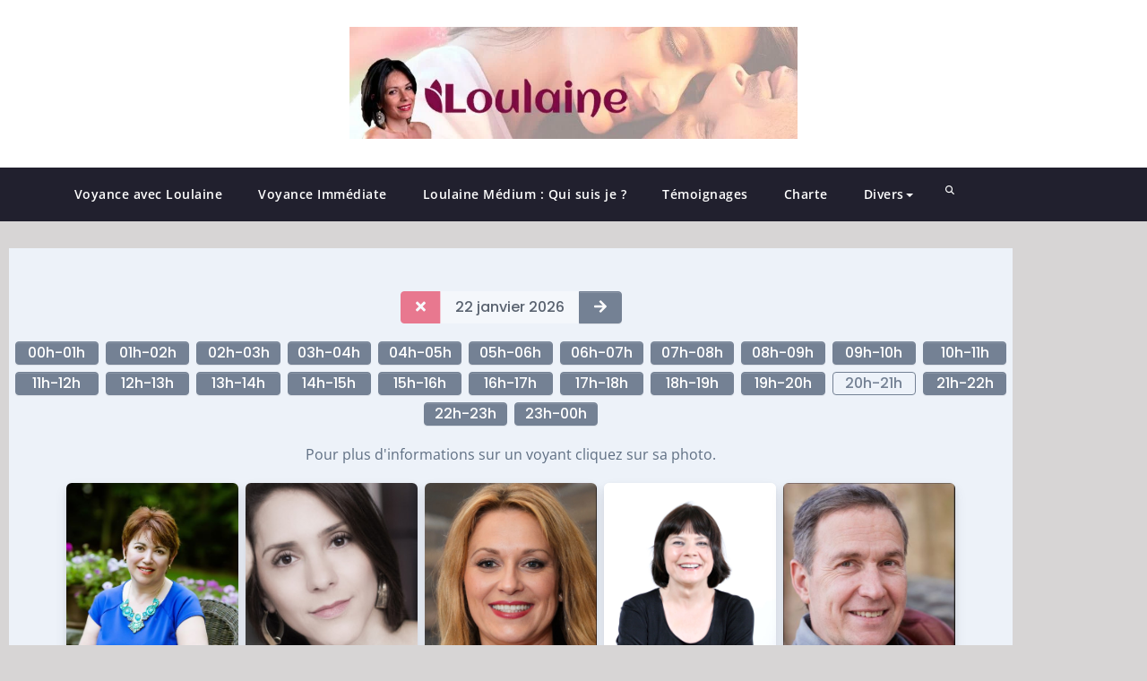

--- FILE ---
content_type: text/html; charset=UTF-8
request_url: https://admin.vocadia.fr/public/iframe/audio/be3a5eda-c555-475b-8c4c-163218295234/?bgc=FFFFFFF&phone=false
body_size: 7193
content:



        <!doctype html>
    <html lang="fr" class="">
    <head>
        <meta charset="utf-8">
        <meta http-equiv="X-UA-Compatible" content="IE=edge">
        <meta name="viewport" content="width=device-width, initial-scale=1">
        <base href="/"/>
        <title>AABAS-Stats</title>
        <link rel="icon" href="assets/img/favicon/favicon.ico"/>
                                    <link href="assets/font/font_init.css?v=2.1.28" rel="stylesheet">
            <link href="vendors/falcon/css/theme.min.css?v=2.1.28" rel="stylesheet">
            <link href="vendors/falcon/css/user.css?v=2.1.28" rel="stylesheet">
            <link href="vendors/choices/choices.min.css?v=2.1.28" rel="stylesheet">
            <link href="assets/css/fonts/font.css?v=2.1.28" rel="stylesheet">
            <link href="assets/css/style.css?v=2.1.28" rel="stylesheet">
            <link href="assets/css/flag.css?v=2.1.28" rel="stylesheet">
            <link href="vendors/intl-tel-input-23.8.1/css/intlTelInput.css?v=2.1.28" rel="stylesheet">
            <link href="vendors/flatpickr/css/flatpickr.min.css?v=2.1.28" rel="stylesheet">
            <link href="vendors/flatpickr/plugin/monthSelectPlugin/css/monthSelect.css?v=2.1.28" rel="stylesheet">
            <link href="vendors/flatpickr/theme/material_blue.css?v=2.1.28" rel="stylesheet">
            <link href="vendors/gridjs/css/mermaid.min.css?v=2.1.28" rel="stylesheet">
            <link href="vendors/falcon/vendors/plyr/plyr.css?v=2.1.28" rel="stylesheet">
            <link href="vendors/gridjs/css/mermaid.min.css?v=2.1.28" rel="stylesheet">
            <link href="vendors/falcon/vendors/overlayscrollbars/OverlayScrollbars.min.css?v=2.1.28" rel="stylesheet">
            <link href="assets/css/flag.css?v=2.1.28" rel="stylesheet">
            <link href="assets/css/style_fc4.css?v=2.1.28" rel="stylesheet">
            <link href="assets/css/FichesV2/FicheModal.css?v=2.1.28" rel="stylesheet">
    
            	                <link href="assets/css/style_fc4.css?v=2.1.28" rel="stylesheet">
    
	<style>
		body{
			background-color: #FFFFFFF !important;
		}

		.center-img {
			background-size: cover;
			background-position: center top;
			background-repeat: no-repeat;
		}

		.grid-sizing-planning{
			display: grid;
			grid-template-columns: repeat(8, 1fr);
		}
		@media (min-width: 768px) {
			.grid-sizing-planning {
				grid-template-columns: repeat(12, 1fr) !important;
			}
		}
		@media (min-width: 992px) {
			.grid-sizing-planning {
				grid-template-columns: repeat(24, 1fr) !important;
			}
		}
	</style>
                                <script src="vendors/turbo/turbo.js?v=2.1.28"></script>
    
                        <script src="vendors/falcon/js/config.js?v=2.1.28"></script>
            <script src="vendors/bootstrap/js/bootstrap.bundle.min.js?v=2.1.28"></script>
            <script src="vendors/is/is.min.js?v=2.1.28"></script>
            <script src="vendors/falcon/js/emoji-button.js?v=2.1.28"></script>
            <script src="vendors/emoji_mart/emoji-mart.min.js?v=2.1.28"></script>
            <script src="vendors/choices/choices.min.js?v=2.1.28"></script>
            <script src="vendors/lodash/lodash.min.js?v=2.1.28"></script>
            <script src="vendors/anchorjs/anchor.min.js?v=2.1.28"></script>
            <script src="vendors/fontawesome_last/all.min.js?v=2.1.28"></script>
            <script src="vendors/axios/axios.min.js?v=2.1.28"></script>
            <script src="vendors/falcon/js/theme.min.js?v=2.1.28"></script>
            <script src="vendors/listjs/list.min.js?v=2.1.28"></script>
            <script src="vendors/intl-tel-input-23.8.1/js/intlTelInput.js?v=2.1.28"></script>
            <script src="vendors/flatpickr/js/flatpickr.js?v=2.1.28"></script>
            <script src="vendors/flatpickr/lang/fr.min.js?v=2.1.28"></script>
            <script src="vendors/flatpickr/plugin/monthSelectPlugin/js/monthSelect.js?v=2.1.28"></script>
            <script src="vendors/flatpickr/plugin/rangePlugin/js/range.js?v=2.1.28"></script>
            <script src="vendors/flatpickr/plugin/weekSelectPlugin/js/weekSelect.js?v=2.1.28"></script>
            <script src="vendors/gridjs/js/gridjs.umd.js?v=2.1.28"></script>
            <script src="vendors/chart/chart.min.js?v=2.1.28"></script>
            <script src="vendors/falcon/vendors/plyr/plyr.polyfilled.min.js?v=2.1.28"></script>
            <script src="vendors/falcon/vendors/tinymce/tinymce.min.js?v=2.1.28"></script>
            <script src="vendors/falcon/vendors/overlayscrollbars/OverlayScrollbars.min.js?v=2.1.28"></script>
            <script src="vendors/falcon/vendors/echarts/echarts.min.js?v=2.1.28"></script>
            <script src="assets/js/script.js?v=2.1.28"></script>
            <script src="assets/js/function_generic.js?v=2.1.28"></script>
            <script src="assets/js/content/record.js?v=2.1.28"></script>
            <script src="assets/js/content/yousign.js?v=2.1.28"></script>
            <script src="assets/js/content/AudioTracker.js?v=2.1.28"></script>
            <script src="assets/js/content/InfoLive.js?v=2.1.28"></script>
            <script src="assets/js/content/DynamicTable.js?v=2.1.28"></script>
            <script src="assets/js/content/PagingTable.js?v=2.1.28"></script>
            <script src="vendors/exceljs/exceljs.min.js?v=2.1.28"></script>
    
        <script>
                                    //Suppression du texte "Appuyez pour sélectionner" dans un Choices.js Multiple
			Choices.defaults.options.itemSelectText = '';
        </script>
                        <script src="assets/js/ws.js?v=2.1.28"></script>
    
                        <script src="assets/js/persistant.js?v=2.1.28"></script>
    
    </head>
    <body>
    <div id="loader"><i class="fas fa-circle-notch fa-spin fa-5x"></i></div>    <div id="persistant_test" data-turbo-permanent></div>
    <div id="app">
	<div id="iframe_display_date_zone" class="d-flex justify-content-center align-content-center mb-3">
		<div class="container-fluid text-center mt-5">
						<div class="btn-group">
				<button data-previous="" id="iframe_left_arrow_btn" type="button" class="btn btn-secondary">
					<i class="fas fa-arrow-left"></i>
				</button>
				<span data-date="" id="currentDate" class="btn btn-light disabled text-dark bold"></span>
				<button data-next="" id="iframe_right_arrow_btn" type="button" class="btn btn-secondary">
					<i class="fas fa-arrow-right"></i>
				</button>
			</div>
		</div>

	</div>
	<div id="iframe_display_button_zone" class="d-flex align-content-start flex-wrap justify-content-center"></div>
	<div class="mt-3 text-center" id="">Pour plus d'informations sur un voyant cliquez sur sa photo.</div>
	<div class="mt-3" id="iframe_display_zone_audio"></div>


</div>

    
	<script>

		let uuid = "be3a5eda-c555-475b-8c4c-163218295234";
		let date_to_send = formatDateString(new Date());
		init(uuid);

		function init(uuid) {
			//console.log(uuid);
			createButtons()

			get_consultant_audio_available(uuid, date_to_send);
			modifyButton(date_to_send);
			handler();

			setInterval(() => {
				console.log('Refreshing data');
				get_consultant_audio_available(uuid, date_to_send); // Réexécuter la fonction pour mettre à jour les données
			}, 60000);

		}



		function handler() {
			document.querySelector("body").addEventListener('click', function (event) {
				let element = event.target;
				while (element != null && element !== this) {
					if (element.matches('#iframe_left_arrow_btn')) {
						date_to_send = element.attributes['data-previous'].value;
						get_consultant_audio_available(uuid, date_to_send);
						break;
					}
					if (element.matches('#iframe_right_arrow_btn')) {
						date_to_send = element.attributes['data-next'].value;
						get_consultant_audio_available(uuid, date_to_send);
						break;
					}

					if (element.matches('.get_consultant_planning_time')){
						let currentDate = document.querySelector('#currentDate');
						let planning_date = currentDate.dataset.date;
						let start_time = element.dataset.start_time;
						let new_start_time = start_time.replace(':00', ':30');
						let new_day = planning_date.split(' ')[0];
						date_to_send = new_day + ' ' + new_start_time;
						get_consultant_audio_available(uuid, date_to_send);
						modifyButton(date_to_send);
					}

					if(element.matches('.display_consultant_planning_modal')){
						let identity_uuid = element.dataset.uuid;
						let date_cons = element.dataset.day
						//console.log(identity_uuid,'identity_uuid')
						//console.log(planning_day,'planning_day')
						get_consultant_planning_detail(identity_uuid,date_cons);
					}

					element = element.parentElement;
				}
			});
		}

		function get_consultant_planning_detail(identity_uuid,planning_day){
			//console.log(identity_uuid,'identity_uuid')
			//console.log(planning_day,'planning_date')
			axios.post(`https://admin.vocadia.fr/api/planning/iFrame/consultantDetail/`, {
				identity_uuid: identity_uuid,
				planning_day: planning_day,
				service_type: 1,
				service_uuid: uuid,

			})
					.then(function (response) {
						if (response.data) {
							//console.log(response.data,'response.data');
							//console.log(planning_day,'planning_day');
							display_modal_consultant_planning_detail(response.data,planning_day);
						}
					})
					.catch(function (error) {
						console.log(error);
					});
		}

		function display_modal_consultant_planning_detail(data,planning_day){
			const modal_backdrop_divide = document.createElement("div");
			modal_backdrop_divide.classList.add("modal-backdrop", "fade", "show");

			const modal = document.createElement("div");
			modal.classList.add("modal", "d-block", "show");

			modal.id = "modal_iframe_audio";
			let status = '<span class="badge badge-soft-success">Présent</span>';
			if(data.consultant_identity.status === 3){
				status = '<span class="badge badge-soft-danger">En consultation</span>';
			}
			let astrologue = (data.consultant_identity.astrologue === 1) ? '<span class="badge badge-soft-secondary">Astrologue</span>' : '';
			let medium = (data.consultant_identity.medium === 1) ? '<span class="badge badge-soft-secondary">Médium</span>' : '';
			let tarologue = (data.consultant_identity.tarologue === 1) ? '<span class="badge badge-soft-secondary">Tarologue</span>' : '';
			let numerologue = (data.consultant_identity.numerologue === 1) ? '<span class="badge badge-soft-secondary">Numérologue</span>' : '';
			let voyant = (data.consultant_identity.voyant === 1) ? '<span class="badge badge-soft-secondary">Voyant</span>' : '';
			let cartomancie = (data.consultant_identity.cartomancien === 1) ? '<span class="badge badge-soft-secondary">Cartomancie</span>' : '';
			let spirit = (data.consultant_identity.spirit === 1) ? '<span class="badge badge-soft-secondary">Spirit</span>' : '';
			let radiesthesie = (data.consultant_identity.radiesthesie === 1) ? '<span class="badge badge-soft-secondary">Radiesthésie</span>' : '';
			let clairaudience = (data.consultant_identity.clairaudience === 1) ? '<span class="badge badge-soft-secondary">Clairaudience</span>' : '';

			let html = `
                  <div class="modal-dialog modal-lg mt-6">
                    <div class="modal-content border-0">
                        <div class="position-absolute top-0 end-0 mt-3 me-3 z-index-1">
                            <button class="modal-close btn-close btn btn-sm btn-circle d-flex flex-center transition-base"></button>
                        </div>
                        <div class="modal-body p-0">
                            <div class="bg-light rounded-top-lg py-3 ps-4 pe-6" id="${modal.id}-header">
                                <h4 class="mb-1" id="staticBackdropLabel">${data.consultant_identity.pseudo}</h4>
                            </div>
                            <div class="p-4">
                                <div class="row">
                                    <div class="col-lg-12">
                                        <div class="d-flex flex-row align-content-between">
                                            <div class="col-lg-3 col" style="">
                                                <div class="avatar avatar-5xl">
                                                  <img class="rounded-soft" src="upload/consultant_picture/${data.consultant_identity.uuid}.jpg" alt="" />
                                                </div>
                                            </div>
                                            <div class="col d-flex flex-column offset-lg-1 ps-1">
                                                <div>${status}</div>
                                                                                                <div>Consultations : <span class="badge badge-soft-secondary">${data.consultation_nbr}</span></div>
                                                <div>Spécialités : ${astrologue} ${medium} ${tarologue} ${numerologue} ${voyant} ${cartomancie} ${spirit} ${radiesthesie} ${clairaudience}</div>

                                            </div>
                                        </div>
                                    </div>
                                </div>
                            </div>
                            <div class="col-3 ms-4 mb-3"><a href="tel:0890711170"><span class="badge bg-secondary fs-2"><i class="fas fa-phone-alt"></i> 08 90 71 11 70</span></a></div>
                        </div>
                        <div class="modal-body p-0">
                            <div class="bg-light py-3 px-4">
                                <ul class="nav nav-tabs cursor-pointer" id="myTab" role="tablist">
                                  <li class="nav-item"><a class="nav-link active" id="btn_presentation_iframe_audio">Présentation</a></li>
                                  <li class="nav-item"><a class="nav-link" id="btn_planning_iframe_audio">Planning</a></li>
                                </ul>
                            </div>
                            <div class="p-4">
                                <div class="row">
                                    <div class="col-lg-12">
                                        <div class="d-flex flex-row align-content-between">
                                            <div class="w-100" style="">
                                                <div id="div_presentation_iframe_audio" class="d-block" >
                                                    <div class="mb-3">${data.consultant_identity.description}</div>
                                                    <div>
                                                        <div class="mb-3">
                                                            Je suis disponible ce jour de :
                                                        </div>
                                                        <div class="w-100 mb-2 grid-sizing-planning">`;

			for (let i = 0; i < 24; i++) {
				html += `
						<div class="d-flex flex-column w-100" id="0_item_${i}">
							<div class="0_fcons_planning_item_top fcons_planning_item_top" style="border-left: ${i === 0 ? "4" : "2"}px solid black; border-right: ${i === 23 ? "4" : "2"}px solid black">
								<div id="0_item_${i}_planning_first_item" class="0_planning_first_item planning_first_item" data-action-log="Clique ajout/supp ${i}H00 - ${i}H30"></div>
								<div id="0_item_${i}_planning_second_item" class="0_planning_second_item planning_second_item" data-action-log="Clique ajout/supp ${i}H30 - ' + (i + 1) + 'H00"></div>
							</div>
							<div style="margin-left: -8px">
								${two_digit(i.toString())}
							</div>
						</div>`;
			}

			html += `
                                                            </div>
                                                        </div>
                                                    </div>
                                                    <div id="div_planning_iframe_audio" class="d-none d-flex flex-column">`;

			for (let i2 = 1; i2 < 8; i2++) {
				html += `
                                                            <div>${formatPlanningTitleWithOffset(planning_day, i2-1)}</div>
                                                            <div class="w-100 mb-3 grid-sizing-planning">
                                                     `

				for (let i3 = 0; i3 < 24; i3++) {
					html += `
                                                            <div class="flex-column w-100" id="0_item_${i2}">
                                                                <div class="${i2}_fcons_planning_item_top fcons_planning_item_top" style="border-left: ${i3 === 0 ? "4" : "2"}px solid black; border-right: ${i3 === 23 ? "4" : "2"}px solid black">
                                                                    <div id="${i2}_item_${i3}_planning_first_item" class="${i2}_planning_first_item planning_first_item" data-action-log="Clique ajout/supp ${i3}H00 - ${i3}H30"></div>
                                                                    <div id="${i2}_item_${i3}_planning_second_item" class="${i2}_planning_second_item planning_second_item" data-action-log="Clique ajout/supp ${i3}H30 - ' + (i + 1) + 'H00"></div>
                                                                </div>
                                                                <div style="margin-left: -8px">
                                                                    ${two_digit(i3.toString())}
                                                                </div>
                                                            </div>`;
				}
				html += `     </div>`;
			}

			html += `
                                                        </div>
                                                    </div>
                                                </div>
                                            </div>
                                        </div>
                                    </div>
                                </div>
                            </div>
                        </div>`;

			modal.innerHTML = html;

			// On affiche la modale
			const body = document.querySelector('body');
			body.appendChild(modal_backdrop_divide);
			body.appendChild(modal);

			dragElement(modal);

			// On ajoute les évènements
			const modal_close = document.querySelector('.modal-close');
			modal_close.addEventListener('click', () => {
				body.removeChild(modal_backdrop_divide);
				body.removeChild(modal);
			});

			let btn_presentation = document.getElementById("btn_presentation_iframe_audio");
			let btn_planning = document.getElementById("btn_planning_iframe_audio");


			let div_presentation_iframe_audio = document.getElementById("div_presentation_iframe_audio");
			let div_planning_iframe_audio = document.getElementById("div_planning_iframe_audio");

			btn_presentation.addEventListener('click', function () {
				div_presentation_iframe_audio.classList.remove('d-none');
				div_presentation_iframe_audio.classList.add('d-block');
				div_planning_iframe_audio.classList.remove('d-block');
				div_planning_iframe_audio.classList.add('d-none');

				btn_presentation.classList.add('active');
				btn_planning.classList.remove('active');
			});

			btn_planning.addEventListener('click', function () {
				div_presentation_iframe_audio.classList.remove('d-block');
				div_presentation_iframe_audio.classList.add('d-none');
				div_planning_iframe_audio.classList.remove('d-none');
				div_planning_iframe_audio.classList.add('d-block');

				btn_presentation.classList.remove('active');
				btn_planning.classList.add('active');
			});

			process_consultant_planning_iframe(data.consultant_planning[0],0,data.synergy_planning)
			for (let iday = 1; iday < 8; iday++){
				process_consultant_planning_iframe(data.consultant_planning[iday-1],iday,data.synergy_planning)
			}

		}

		function formatPlanningTitleWithOffset(dateString, daysOffset) {
			const daysOfWeek = ['Dimanche', 'Lundi', 'Mardi', 'Mercredi', 'Jeudi', 'Vendredi', 'Samedi'];

			const date = new Date(dateString);
			date.setDate(date.getDate() + daysOffset);

			const dayOfWeek = daysOfWeek[date.getDay()];

			const formattedDate = date.toLocaleDateString('fr-FR', {
				day: 'numeric',
				month: 'numeric',
				year: 'numeric',
			});

			return `Planning du ${dayOfWeek} ${formattedDate}`;
		}

		function process_consultant_planning_iframe(data, index, planning_synergy) {
			//console.log(data, 'data');
			//console.log(planning_synergy, 'planning_synergy');
			let hour_aaaa = {};
			let no_planning = false;

			if (!_.isEmpty(data)) {
				data.forEach((e) => {
					let start_hours = parseInt(e.start_hour.split(':')[0]);
					let end_hours = parseInt(e.end_hour.split(':')[0]);
					let start_minutes = parseInt(e.start_hour.split(':')[1]);
					let end_minutes = parseInt(e.end_hour.split(':')[1]);

					// Initialize flag to check if there is a valid synergy planning for this entry
					no_planning = true;
					if (planning_synergy.length > 0) {
						let relevant_synergies = planning_synergy.filter((element) => element.day_id === getDayId(e.day));
						relevant_synergies.forEach((array_planning_synergy) => {
							let synergy_start_hours = parseInt(array_planning_synergy.start_hour.split(':')[0]);
							let synergy_end_hours = parseInt(array_planning_synergy.end_hour.split(':')[0]);
							let synergy_start_minutes = parseInt(array_planning_synergy.start_hour.split(':')[1]);
							let synergy_end_minutes = parseInt(array_planning_synergy.end_hour.split(':')[1]);

							if (synergy_start_hours <= end_hours && synergy_end_hours >= start_hours) {
								// There is an overlap with the synergy planning
								no_planning = false;

								if (synergy_start_hours > start_hours || (synergy_start_hours === start_hours && synergy_start_minutes > start_minutes)) {
									start_hours = synergy_start_hours;
									start_minutes = synergy_start_minutes;
								}

								if (synergy_end_hours < end_hours || (synergy_end_hours === end_hours && synergy_end_minutes < end_minutes)) {
									end_hours = synergy_end_hours;
									end_minutes = synergy_end_minutes;
								}
							}
						});
					}

					let tranche = end_hours - start_hours;
					if (!no_planning || planning_synergy.length === 0) {
						for (let j = 0; j <= tranche; j++) {
							if (!hour_aaaa[start_hours + j]) {
								hour_aaaa[start_hours + j] = {
									deb: {
										on_planning: false,
										uuid: "false",
										type: false,
									},
									end: {
										on_planning: false,
										uuid: "false",
										type: false,
									}
								};
							}
							if (start_hours + j !== start_hours && start_hours + j !== end_hours) {
								hour_aaaa[start_hours + j].deb = {
									on_planning: true,
									uuid: e.uuid,
									type: e.service_type,
								};
								hour_aaaa[start_hours + j].end = {
									on_planning: true,
									uuid: e.uuid,
									type: e.service_type,
								};
							} else {
								if (j === 0) {
									if (start_minutes < 30) {
										hour_aaaa[start_hours + j].deb = {
											on_planning: true,
											uuid: e.uuid,
											type: e.service_type,
										};
										if (start_hours + j < end_hours) {
											hour_aaaa[start_hours + j].end = {
												on_planning: true,
												uuid: e.uuid,
												type: e.service_type,
											};
										} else {
											if (start_minutes > 0) {
												hour_aaaa[start_hours + j].end = {
													on_planning: true,
													uuid: e.uuid,
													type: e.service_type,
												};
											}
										}
									} else {
										hour_aaaa[start_hours + j].end = {
											on_planning: true,
											uuid: e.uuid,
											type: e.service_type,
										};
									}
								}
								if (j === tranche) {
									if (end_minutes > 0 && start_hours !== end_hours) {
										hour_aaaa[start_hours + j].deb = {
											on_planning: true,
											uuid: e.uuid,
											type: e.service_type,
										};
									}
									if (end_hours === 23 && end_minutes === 59) {
										hour_aaaa[start_hours + j].end = {
											on_planning: true,
											uuid: e.uuid,
											type: e.service_type,
										};
									}
								}
							}
						}
					}
				});
				//console.log(hour_aaaa, 'hour_aaaa')
				for (let i = 0; i < 24; i++) {
					let class_css_deb = "";
					let class_css_end = "";
					let planning_first_item = document.getElementById(index + '_item_' + i + '_planning_first_item');
					let planning_second_item = document.getElementById(index + '_item_' + i + '_planning_second_item');

					if (typeof hour_aaaa[i] == "object") {
						if (hour_aaaa[i].deb.on_planning === true) {
							if (hour_aaaa[i].deb.type === 1) {
								class_css_deb = "fcons_iframe";
							}
						}
						if (hour_aaaa[i].end.on_planning === true) {
							if (hour_aaaa[i].end.type === 1) {
								class_css_end = "fcons_iframe";
							}
						}
						if (class_css_end !== "") {
							planning_second_item.classList.add(class_css_end);
							planning_second_item.setAttribute('data-tranche-uuid', hour_aaaa[i].end.uuid);
						}
						if (class_css_deb !== "") {
							planning_first_item.classList.add(class_css_deb);
							planning_first_item.setAttribute('data-tranche-uuid', hour_aaaa[i].deb.uuid);
						}
					} else {
						// planning_first_item.classList.remove('fcons_iframe');
						// planning_second_item.classList.remove('fcons_iframe');
					}
				}
			}
		}

		function getDayId(dateString) {
			const date = new Date(dateString);
			return parseInt(date.getDay());
		}

		function get_consultant_audio_available(service_uuid, planning_date) {
			//console.log(service_uuid,'service_uuid audio')
			//console.log(planning_date,'planning_date audio')
			axios.post(`https://admin.vocadia.fr/api/planning/iFrame/audio/`, {
				service_uuid: service_uuid,
				planning_date: planning_date,
				type_service: 1,

			})
					.then(function (response) {
						if (response.data) {
							//console.log(response.data,'response.data');
							let currentDate = document.querySelector('#currentDate');
							let display_date = new Date(planning_date);
							currentDate.textContent = display_date.toLocaleDateString('fr-FR', {
								day: 'numeric',
								month: 'long',
								year: 'numeric',
							});
							currentDate.attributes['data-date'].value = formatDateString(display_date);
							let iframe_left_arrow_btn = document.querySelector('#iframe_left_arrow_btn');
							let iframe_right_arrow_btn = document.querySelector('#iframe_right_arrow_btn');
							iframe_left_arrow_btn.attributes['data-previous'].value = formatDateString(new Date(display_date.setDate(display_date.getDate() - 1)));
							iframe_right_arrow_btn.attributes['data-next'].value = formatDateString(new Date(display_date.setDate(display_date.getDate() + 2)));
							getArrowDisabledStatus(planning_date)
							//modifyButton(planning_date);
							let start_time = display_date.getHours();
							let end_time = start_time + 1;
							display_consultant_audio_available(response.data, planning_date,start_time,end_time);
						}
					})
					.catch(function (error) {
						console.log(error);
					});
		}

		function modifyButton(planning_date){
			//console.log(planning_date,'planning_date btn')
			let planning = new Date(planning_date);
			let hours = parseInt(planning.getHours());
			let button = document.querySelector(`#button_${hours}`);
			let get_consultant_planning_time = document.querySelectorAll('.get_consultant_planning_time');
			get_consultant_planning_time.forEach(function (element) {
				element.classList.remove('btn-outline-secondary');
				element.classList.add('btn-secondary');
			});
			//console.log(hours,'hours btn')
			//console.log(button,'button btn')
			button.classList.remove('btn-secondary');
			button.classList.add('btn-outline-secondary');


		}

		function getArrowDisabledStatus(planningDate) {
			//console.log(planningDate,'planning_date 222')
			const displayDate = new Date(planningDate);
			const date_now = new Date();
			displayDate.setHours(0, 0, 0, 0);
			date_now.setHours(0, 0, 0, 0);

			const eightDaysLater = new Date();
			eightDaysLater.setDate(date_now.getDate() + 6);
			let iframe_left_arrow_btn = document.querySelector('#iframe_left_arrow_btn');
			let iframe_right_arrow_btn = document.querySelector('#iframe_right_arrow_btn');

			if(displayDate.getTime() === date_now.getTime()){
				//console.log('1111111')
				iframe_left_arrow_btn.classList.add('disabled','btn-danger');
				iframe_left_arrow_btn.innerHTML = '<i class="fas fa-times"></i>';
				iframe_right_arrow_btn.innerHTML = '<i class="fas fa-arrow-right"></i>';
				iframe_left_arrow_btn.classList.remove('btn-secondary');
			}
			else if(displayDate.getTime() > eightDaysLater.getTime()){
				//console.log('222222')
				iframe_right_arrow_btn.classList.add('disabled','btn-danger');
				iframe_left_arrow_btn.classList.add('btn-primary');
				iframe_right_arrow_btn.innerHTML = '<i class="fas fa-times"></i>';
				iframe_left_arrow_btn.innerHTML = '<i class="fas fa-arrow-left"></i>';
				iframe_left_arrow_btn.classList.remove('btn-danger');
			}
			else{
				//console.log('3333333')
				iframe_right_arrow_btn.innerHTML = '<i class="fas fa-arrow-right"></i>';
				iframe_left_arrow_btn.innerHTML = '<i class="fas fa-arrow-left"></i>';
				iframe_left_arrow_btn.classList.add('btn-secondary');
				iframe_right_arrow_btn.classList.add('btn-secondary');
				iframe_left_arrow_btn.classList.remove('disabled');
				iframe_left_arrow_btn.classList.remove('btn-danger');
				iframe_right_arrow_btn.classList.remove('disabled');
				iframe_right_arrow_btn.classList.remove('btn-danger');
			}


		}

		function formatDateString(dateObject) {
			const year = dateObject.getFullYear();
			const month = String(dateObject.getMonth() + 1).padStart(2, '0');
			const day = String(dateObject.getDate()).padStart(2, '0');
			const hours = String(dateObject.getHours()).padStart(2, '0');
			const minutes = String(dateObject.getMinutes()).padStart(2, '0');
			const seconds = String(dateObject.getSeconds()).padStart(2, '0');

			return `${year}-${month}-${day} ${hours}:${minutes}:${seconds}`;
		}

		function display_consultant_audio_available(data, planning_date,start_time,end_time){
			//console.log(data,'data')
			let iframe_display_zone_audio = document.querySelector('#iframe_display_zone_audio');
			let html = '<div class="d-flex align-content-start flex-wrap justify-content-center">';
			let planning = new Date(planning_date);
			if(_.isEmpty(data)){
				html += `<div class="mt-5" role="alert">
                            Aucun voyant disponible pour cette tranche horaire.
                        </div>`;
			}
			else{
				const now = new Date();
				data.forEach(function (element) {
					//console.log(element,'element')
					const endHour = new Date(`${element.planning.day}T${element.planning.end_hour}`);
					if (endHour > now) {
						html += `
                <div data-uuid="${element.identity.uuid}"  data-day="${element.planning.day}" class="display_consultant_planning_modal card cursor-pointer m-1" style="width: 12rem;">
                    <div class="card-img-top center-img" style="height: 192px; background-image: url('upload/consultant_picture/${element.identity.uuid}.jpg');"></div>
                    <div class="card-body">
                      <h5 class="card-title text-center">${element.identity.pseudo}</h5>
                      <p class="card-text text-center">${getTimeDescriptionAudio(planning_date, element.planning.day, element.planning.start_hour, element.planning.end_hour, start_time, end_time)}</p>
                    </div>
                </div>
                `
					}
				});
			}
			html += `</div>`;

			iframe_display_zone_audio.innerHTML = html;

		}

		function getTimeDescriptionAudio(planningDate, day, startTime, endTime, btn_start_time, btn_end_time) {
			const now = new Date(); // Heure actuelle

			// Conversion des chaînes en objets Date
			const checkingStartTime = new Date(day + ' ' + btn_start_time + ':00');
			const checkingEndTime = new Date(day + ' ' + btn_end_time + ':00');
			const planning_start = new Date(day + ' ' + startTime);
			const planning_end = new Date(day + ' ' + endTime);

			// Si la période couvre complètement celle du bouton
			if (planning_end >= checkingEndTime && planning_start <= checkingStartTime) {
				return '';
			}

			// Reformater les heures pour n'avoir que l'heure et les minutes
			const startTimeParts = startTime.split(':');
			startTime = `${startTimeParts[0]}:${startTimeParts[1]}`; // Garde heures:minutes

			const endTimeParts = endTime.split(':');
			endTime = `${endTimeParts[0]}:${endTimeParts[1]}`; // Garde heures:minutes


			// Si le planning commence après la période du bouton
			if (planning_start > checkingStartTime && planning_end >= checkingEndTime) {
				return `À partir de ${startTime}`;
			}

			return `Jusqu'à ${endTime}`;
		}



		function createButtons() {
			const container = document.querySelector('#iframe_display_button_zone');

			// Loop through 24 hours
			for (let i = 0; i < 24; i++) {
				// Calculate start and end times
				const startTime = `${String(i).padStart(2, '0')}:00`;
				const startTime_text = `${String(i).padStart(2, '0')}h`;
				const endTime = `${String((i + 1) % 24).padStart(2, '0')}:00`;
				const endTime_text = `${String((i + 1) % 24).padStart(2, '0')}h`;

				// Create button element
				const button = document.createElement('div');
				button.textContent = `${startTime_text}-${endTime_text}`;
				button.setAttribute('id', `button_${i}`);
				button.setAttribute('data-start_time', startTime);
				button.setAttribute('data-end_time', endTime);
				button.classList.add('btn', 'btn-secondary', 'get_consultant_planning_time', 'm-1','col-1','p-0');

				// Append button to the container
				container.appendChild(button);
			}
		}


	</script>
    </body>
    </html>


--- FILE ---
content_type: text/css; charset=utf-8
request_url: https://www.loulaine-voyance.com/wp-content/cache/autoptimize/autoptimize_single_c13c7773528054344db7fd0574bdc82b.php?ver=1.3.1
body_size: 3549
content:
body{font-family:Arial,sans-serif}html{box-sizing:border-box}*,*:before,*:after{box-sizing:inherit}a{box-shadow:none;border-bottom:none;text-decoration:none;transition:all .3s ease;-webkit-transition:all .3s ease;-moz-transition:all .3s ease}.wp1s-slider-wrapper{position:relative;width:100%;margin:0 auto;padding-bottom:20px}.wp1s-pager-padding{padding-bottom:170px}.wp1s-slider-wrapper ul,.wp1s-slider-wrapper ol{margin:0}.wp1s-slider-wrapper .bx-wrapper{margin:0 auto}.wp1s-main-wrapper{width:100%;position:relative;z-index:0}.wp1s-main-wrapper .bx-wrapper .bx-viewport,.wp1s-thumbnail-wrapper .bx-wrapper .bx-viewport{box-shadow:none;border:none;left:0;background:0 0}.wp1s-main-wrapper.wp1s-shadow-type-1:before,.wp1s-main-wrapper.wp1s-shadow-type-1:after{z-index:-1;position:absolute;content:"";bottom:10px;left:20px;width:80%;top:90%;max-width:300px;-webkit-box-shadow:0 10px 20px rgba(0,0,0,.6);-moz-box-shadow:0 10px 20px rgba(0,0,0,.6);box-shadow:0 10px 20px rgba(0,0,0,.6);-webkit-transform:rotate(-3deg);-moz-transform:rotate(-3deg);-o-transform:rotate(-3deg);-ms-transform:rotate(-3deg);transform:rotate(-3deg)}.wp1s-main-wrapper.wp1s-shadow-type-1:after{-webkit-transform:rotate(3deg);-moz-transform:rotate(3deg);-o-transform:rotate(3deg);-ms-transform:rotate(3deg);transform:rotate(3deg);right:20px;left:auto}.wp1s-main-wrapper.wp1s-shadow-type-2:before,.wp1s-main-wrapper.wp1s-shadow-type-2:after{content:"";position:absolute;z-index:-1;-webkit-box-shadow:0 2px 20px rgba(0,0,0,.8);-moz-box-shadow:0 2px 20px rgba(0,0,0,.8);box-shadow:0 2px 20px rgba(0,0,0,.8);top:50%;bottom:0;left:10px;right:10px;-moz-border-radius:100px/10px;border-radius:100px/10px}.wp1s-main-wrapper.wp1s-shadow-type-2:after{right:10px;left:auto;-webkit-transform:skew(8deg) rotate(3deg);-moz-transform:skew(8deg) rotate(3deg);-ms-transform:skew(8deg) rotate(3deg);-o-transform:skew(8deg) rotate(3deg);transform:skew(8deg) rotate(3deg)}.wp1s-main-wrapper .wp1s-slider-container ul li{position:relative}.wp1s-caption-wrapper{position:absolute}.wp1s-caption-wrapper.wp1s-caption-type-1 .wps1-readmore-button{padding:10px 17px;background-color:#078f8a;font-size:14px;font-weight:400;font-family:'Arial',sans-serif;color:#fff;line-height:1;display:inline-block;border-radius:5px;-moz-border-radius:5px;-webkit-border-radius:5px;margin-top:10px;box-shadow:0 2px 0 #056460;-webkit-box-shadow:0 2px 0 #056460;-moz-box-shadow:0 2px 0 #056460;border:none}.wp1s-caption-wrapper.wp1s-caption-type-1 .wps1-readmore-button:hover{background-color:#08a39d}.wp1s-caption-wrapper .wp1s-caption-title{margin:5px 0;color:#fff}.wp1s-caption-wrapper .wp1s-caption-content{margin:5px 0;color:#fff}.wp1s-caption-wrapper.wp1s-caption-middleleft,.wp1s-caption-wrapper.wp1s-caption-middlecenter,.wp1s-caption-wrapper.wp1s-caption-middleright{top:50%;transform:translateY(-50%);-moz-transform:translateY(-50%);-webkit-transform:translateY(-50%)}.wp1s-caption-wrapper.wp1s-caption-topleft,.wp1s-caption-wrapper.wp1s-caption-topcenter,.wp1s-caption-wrapper.wp1s-caption-topright{top:0;margin-top:30px}.wp1s-caption-wrapper.wp1s-caption-bottomleft,.wp1s-caption-wrapper.wp1s-caption-bottomcenter,.wp1s-caption-wrapper.wp1s-caption-bottomright{top:auto;bottom:0;margin-bottom:30px}.wp1s-caption-wrapper.wp1s-caption-topleft,.wp1s-caption-wrapper.wp1s-caption-middleleft,.wp1s-caption-wrapper.wp1s-caption-bottomleft{left:0;margin-left:55px;margin-right:55px}.wp1s-caption-wrapper.wp1s-caption-type-4.wp1s-caption-topleft,.wp1s-caption-wrapper.wp1s-caption-type-4.wp1s-caption-middleleft,.wp1s-caption-wrapper.wp1s-caption-type-4.wp1s-caption-bottomleft{max-width:80%}.wp1s-caption-wrapper.wp1s-caption-middleleft .wp1s-caption-title,.wp1s-caption-wrapper.wp1s-caption-topleft .wp1s-caption-title,.wp1s-caption-wrapper.wp1s-caption-bottomleft .wp1s-caption-title{max-width:80%}.wp1s-caption-wrapper.wp1s-caption-middleleft .wp1s-caption-content,.wp1s-caption-wrapper.wp1s-caption-topleft .wp1s-caption-content,.wp1s-caption-wrapper.wp1s-caption-bottomleft .wp1s-caption-content{max-width:90%}.wp1s-caption-wrapper.wp1s-caption-topcenter,.wp1s-caption-wrapper.wp1s-caption-middlecenter,.wp1s-caption-wrapper.wp1s-caption-bottomcenter{left:50%;width:80%;margin-left:-40%;text-align:center}.wp1s-caption-wrapper.wp1s-caption-topright,.wp1s-caption-wrapper.wp1s-caption-middleright,.wp1s-caption-wrapper.wp1s-caption-bottomright{right:0;margin-left:55px;margin-right:55px;text-align:right;max-width:80%}.wp1s-caption-wrapper.wp1s-caption-type-1 .wp1s-caption-title{text-transform:capitalize;font-size:18px;font-weight:700;line-height:.9;font-family:'Arial',sans-serif}.wp1s-caption-wrapper.wp1s-caption-type-1 .wp1s-caption-content{text-transform:uppercase;font-size:40px;font-weight:700;line-height:1.1;font-family:'Arial',sans-serif;margin-top:10px}.wp1s-caption-wrapper.wp1s-caption-type-2{max-width:60%;width:60%}.wp1s-caption-wrapper.wp1s-caption-type-2.wp1s-caption-topcenter,.wp1s-caption-wrapper.wp1s-caption-type-2.wp1s-caption-middlecenter,.wp1s-caption-wrapper.wp1s-caption-type-2.wp1s-caption-bottomcenter,.wp1s-caption-wrapper.wp1s-caption-type-3.wp1s-caption-topcenter,.wp1s-caption-wrapper.wp1s-caption-type-3.wp1s-caption-middlecenter,.wp1s-caption-wrapper.wp1s-caption-type-3.wp1s-caption-bottomcenter{margin-left:-30%}.wp1s-caption-wrapper.wp1s-caption-type-2 .wp1s-caption-title{font-size:40px;font-family:'Lato',Sans-serif;font-weight:700;background-color:rgba(125,165,82,.8);padding:15px;text-transform:uppercase;display:inline-block;line-height:1}.wp1s-caption-wrapper.wp1s-caption-type-2 .wp1s-caption-content{font-size:20px;font-family:'Lato',Sans-serif;font-weight:400;line-height:1}.wp1s-caption-wrapper.wp1s-caption-type-2 .wps1-readmore-button,.wp1s-caption-wrapper.wp1s-caption-type-3 .wps1-readmore-button{display:none}.wp1s-caption-wrapper.wp1s-caption-type-3{max-width:70%}.wp1s-caption-wrapper.wp1s-caption-type-3.wp1s-caption-middlecenter,.wp1s-caption-wrapper.wp1s-caption-type-3.wp1s-caption-bottomcenter{width:60%;margin-left:-30%}.wp1s-caption-wrapper.wp1s-caption-type-3 .wp1s-caption-title{font-size:60px;font-family:'Poppins',Sans-serif;font-weight:600;line-height:1;text-transform:uppercase;border-bottom:7px solid #2ed1ff;display:inline-block}.wp1s-caption-wrapper.wp1s-caption-type-3 .wp1s-caption-content{font-size:24px;font-family:'PT Sans',Sans-serif;font-weight:400;line-height:.8}.wp1s-caption-wrapper.wp1s-caption-type-4{font-family:'Roboto',sans-serif;background-color:rgba(124,118,118,.6);padding:20px;text-align:center}.wp1s-caption-wrapper.wp1s-caption-type-4 .wp1s-caption-title{font-size:41px;line-height:1;max-width:100%;margin:0;font-weight:400}.wp1s-caption-wrapper.wp1s-caption-type-4 .wp1s-caption-content{font-size:17px;line-height:1;text-transform:uppercase;max-width:100%;font-weight:300}.wp1s-caption-wrapper.wp1s-caption-type-4 .wps1-readmore-button{font-size:14px;line-height:.9;color:#fff;border:1px solid #fff;padding:8px 15px;display:inline-block;margin-top:10px;box-shadow:none}.wp1s-caption-wrapper.wp1s-caption-type-4 .wps1-readmore-button:hover{background-color:#fff;color:#7c7676}.wp1s-caption-wrapper.wp1s-caption-type-4.wp1s-caption-topcenter,.wp1s-caption-wrapper.wp1s-caption-type-4.wp1s-caption-middlecenter,.wp1s-caption-wrapper.wp1s-caption-type-4.wp1s-caption-bottomcenter{width:50%;margin-left:-25%}.wp1s-video-caption{font-size:22px;font-family:'Roboto',sans-serif;color:#fff;background-color:#000;padding:5px 20px;line-height:1.2}.wp1s-main-wrapper .bx-wrapper .bx-controls-direction a{display:inline-block;box-shadow:none;-webkit-box-shadow:none;-moz-box-shadow:none;border-bottom:none}.wp1s-main-wrapper .wp1s-arrow-type-1 .bx-wrapper .bx-prev{background:url(//www.loulaine-voyance.com/wp-content/plugins/wp-1-slider/css/../images/arrow/arrow-type-1.png) no-repeat 0 0;width:25px;height:40px;left:0;opacity:0}.wp1s-main-wrapper .wp1s-arrow-type-1 .bx-wrapper .bx-next{background:url(//www.loulaine-voyance.com/wp-content/plugins/wp-1-slider/css/../images/arrow/arrow-type-1.png) no-repeat -43px 0;width:25px;height:40px;right:0;opacity:0}.bx-next:focus{background:url(//www.loulaine-voyance.com/wp-content/plugins/wp-1-slider/css/../images/arrow/arrow-type-1.png) no-repeat -43px 0 !important}.bx-prev:focus{background:url(//www.loulaine-voyance.com/wp-content/plugins/wp-1-slider/css/../images/arrow/arrow-type-1.png) no-repeat -43px 0 !important}.wp1s-main-wrapper .wp1s-arrow-type-1 .bx-wrapper:hover .bx-prev{left:15px;opacity:1}.wp1s-main-wrapper .wp1s-arrow-type-1 .bx-wrapper:hover .bx-next{right:15px;opacity:1}.wp1s-main-wrapper .wp1s-arrow-type-1 .bx-wrapper .bx-controls-direction a{margin-top:-20px}.wp1s-main-wrapper .wp1s-arrow-type-2 .bx-wrapper .bx-prev{background:url(//www.loulaine-voyance.com/wp-content/plugins/wp-1-slider/css/../images/arrow/arrow-type-2.png) no-repeat 0 0;width:22px;height:83px;left:0}.wp1s-main-wrapper .wp1s-arrow-type-2 .bx-wrapper .bx-next{background:url(//www.loulaine-voyance.com/wp-content/plugins/wp-1-slider/css/../images/arrow/arrow-type-2.png) no-repeat -40px 0;width:22px;height:83px;right:0}.wp1s-main-wrapper .wp1s-arrow-type-2 .bx-wrapper .bx-controls-direction a{margin-top:-40px;opacity:0;transition:none;-webkit-transition:none;-moz-transition:none}.wp1s-main-wrapper .wp1s-arrow-type-2 .bx-wrapper:hover .bx-prev,.wp1s-main-wrapper .wp1s-arrow-type-2 .bx-wrapper:hover .bx-next{opacity:1}.wp1s-main-wrapper .wp1s-arrow-type-2 .bx-wrapper .bx-prev:hover{background:url(//www.loulaine-voyance.com/wp-content/plugins/wp-1-slider/css/../images/arrow/arrow-type-2.png) no-repeat 0 -90px}.wp1s-main-wrapper .wp1s-arrow-type-2 .bx-wrapper .bx-next:hover{background:url(//www.loulaine-voyance.com/wp-content/plugins/wp-1-slider/css/../images/arrow/arrow-type-2.png) no-repeat -40px -90px}.wp1s-main-wrapper .wp1s-arrow-type-3 .bx-wrapper .bx-prev{background:url(//www.loulaine-voyance.com/wp-content/plugins/wp-1-slider/css/../images/arrow/arrow-type-3.png) no-repeat 0 0;width:51px;height:50px;left:0}.wp1s-main-wrapper .wp1s-arrow-type-3 .bx-wrapper .bx-next{background:url(//www.loulaine-voyance.com/wp-content/plugins/wp-1-slider/css/../images/arrow/arrow-type-3.png) no-repeat -56px 0;width:51px;height:50px;right:0}.wp1s-main-wrapper .wp1s-arrow-type-3 .bx-wrapper .bx-controls-direction a{margin-top:-25px;opacity:0;transition:none;-webkit-transition:none;-moz-transition:none}.wp1s-main-wrapper .wp1s-arrow-type-3 .bx-wrapper:hover .bx-prev,.wp1s-main-wrapper .wp1s-arrow-type-3 .bx-wrapper:hover .bx-next{opacity:1}.wp1s-main-wrapper .wp1s-arrow-type-3 .bx-wrapper .bx-prev:hover{background:url(//www.loulaine-voyance.com/wp-content/plugins/wp-1-slider/css/../images/arrow/arrow-type-3.png) no-repeat 0 -55px}.wp1s-main-wrapper .wp1s-arrow-type-3 .bx-wrapper .bx-next:hover{background:url(//www.loulaine-voyance.com/wp-content/plugins/wp-1-slider/css/../images/arrow/arrow-type-3.png) no-repeat -56px -55px}.wp1s-main-wrapper .wp1s-arrow-type-4 .bx-wrapper .bx-prev{background:url(//www.loulaine-voyance.com/wp-content/plugins/wp-1-slider/css/../images/arrow/arrow-type-4.png) no-repeat 0 -50px;width:32px;height:32px;left:0;margin-left:15px;opacity:0}.wp1s-main-wrapper .wp1s-arrow-type-4 .bx-wrapper .bx-next{background:url(//www.loulaine-voyance.com/wp-content/plugins/wp-1-slider/css/../images/arrow/arrow-type-4.png) no-repeat -94px -50px;width:32px;height:32px;right:0;margin-right:15px;opacity:0}.wp1s-main-wrapper .wp1s-arrow-type-4 .bx-wrapper:hover .bx-prev,.wp1s-main-wrapper .wp1s-arrow-type-4 .bx-wrapper:hover .bx-next{opacity:1}.wp1s-main-wrapper .wp1s-arrow-type-4 .bx-wrapper .bx-prev:hover{background:url(//www.loulaine-voyance.com/wp-content/plugins/wp-1-slider/css/../images/arrow/arrow-type-4.png) no-repeat 0 0}.wp1s-main-wrapper .wp1s-arrow-type-4 .bx-wrapper .bx-next:hover{background:url(//www.loulaine-voyance.com/wp-content/plugins/wp-1-slider/css/../images/arrow/arrow-type-4.png) no-repeat -94px 0}.wp1s-main-wrapper .wp1s-arrow-type-5 .bx-wrapper .bx-prev{background:url(//www.loulaine-voyance.com/wp-content/plugins/wp-1-slider/css/../images/arrow/arrow-type-5.png) no-repeat -31px 0;width:30px;height:30px;left:0;opacity:0}.wp1s-main-wrapper .wp1s-arrow-type-5 .bx-wrapper .bx-next{background:url(//www.loulaine-voyance.com/wp-content/plugins/wp-1-slider/css/../images/arrow/arrow-type-5.png) no-repeat -71px 0;width:30px;height:30px;right:0;opacity:0}.wp1s-main-wrapper .wp1s-arrow-type-5 .bx-wrapper:hover .bx-prev,.wp1s-main-wrapper .wp1s-arrow-type-5 .bx-wrapper:hover .bx-next{opacity:1}.wp1s-main-wrapper .wp1s-arrow-type-5 .bx-wrapper .bx-prev:hover{background:url(//www.loulaine-voyance.com/wp-content/plugins/wp-1-slider/css/../images/arrow/arrow-type-5.png) no-repeat 0 0}.wp1s-main-wrapper .wp1s-arrow-type-5 .bx-wrapper .bx-next:hover{background:url(//www.loulaine-voyance.com/wp-content/plugins/wp-1-slider/css/../images/arrow/arrow-type-5.png) no-repeat -102px 0}.wp1s-main-wrapper .wp1s-arrow-type-6 .bx-wrapper .bx-prev{background:url(//www.loulaine-voyance.com/wp-content/plugins/wp-1-slider/css/../images/arrow/arrow-type-6.png) no-repeat 0 0;width:50px;height:54px;left:0;opacity:0}.wp1s-main-wrapper .wp1s-arrow-type-6 .bx-wrapper .bx-next{background:url(//www.loulaine-voyance.com/wp-content/plugins/wp-1-slider/css/../images/arrow/arrow-type-6.png) no-repeat -70px 0;width:50px;height:54px;right:0;opacity:0}.wp1s-main-wrapper .wp1s-arrow-type-6 .bx-wrapper:hover .bx-prev,.wp1s-main-wrapper .wp1s-arrow-type-6 .bx-wrapper:hover .bx-next{opacity:1}.wp1s-main-wrapper .wp1s-arrow-type-6 .bx-wrapper .bx-controls-direction a{margin-top:-27px}.wp1s-main-wrapper .wp1s-arrow-type-7 .bx-wrapper .bx-prev{background:url(//www.loulaine-voyance.com/wp-content/plugins/wp-1-slider/css/../images/arrow/arrow-type-7.png) no-repeat 0 0;width:40px;height:40px;left:0;margin-left:10px}.wp1s-main-wrapper .wp1s-arrow-type-7 .bx-wrapper .bx-next{background:url(//www.loulaine-voyance.com/wp-content/plugins/wp-1-slider/css/../images/arrow/arrow-type-7.png) no-repeat -50px 0;width:40px;height:40px;right:0;margin-right:10px}.wp1s-main-wrapper .wp1s-arrow-type-7 .bx-wrapper .bx-controls-direction a{margin-top:-20px;opacity:0;transition:none}.wp1s-main-wrapper .wp1s-arrow-type-7 .bx-wrapper:hover .bx-prev,.wp1s-main-wrapper .wp1s-arrow-type-7 .bx-wrapper:hover .bx-next{opacity:1}.wp1s-main-wrapper .wp1s-arrow-type-7 .bx-wrapper .bx-prev:hover{background:url(//www.loulaine-voyance.com/wp-content/plugins/wp-1-slider/css/../images/arrow/arrow-type-7.png) no-repeat 0 -50px}.wp1s-main-wrapper .wp1s-arrow-type-7 .bx-wrapper .bx-next:hover{background:url(//www.loulaine-voyance.com/wp-content/plugins/wp-1-slider/css/../images/arrow/arrow-type-7.png) no-repeat -50px -50px}.wp1s-main-wrapper .bx-wrapper .bx-pager{bottom:20px}.wp1s-main-wrapper .bx-wrapper .bx-pager.bx-default-pager a,.wp1s-thumbnail-wrapper .bx-wrapper .bx-controls-direction a{box-shadow:none;-webkit-box-shadow:none;-moz-box-shadow:none;border-bottom:none}.wp1s-main-wrapper .wp1s-pager-type-1 .bx-wrapper .bx-pager.bx-default-pager a{background-color:#fff}.wp1s-main-wrapper .wp1s-pager-type-1 .bx-wrapper .bx-pager.bx-default-pager a:hover,.wp1s-main-wrapper .wp1s-pager-type-1 .bx-wrapper .bx-pager.bx-default-pager a.active{background-color:#3bb1f4}.wp1s-main-wrapper .wp1s-pager-type-2 .bx-wrapper .bx-pager.bx-default-pager a{background-color:#635e5e;border:3px solid #979191;height:16px;width:16px;border-radius:50%;-webkit-border-radius:50%;-moz-border-radius:50%}.wp1s-main-wrapper .wp1s-pager-type-2 .bx-wrapper .bx-pager.bx-default-pager a:hover,.wp1s-main-wrapper .wp1s-pager-type-2 .bx-wrapper .bx-pager.bx-default-pager a.active{background-color:#fff}.wp1s-main-wrapper .wp1s-pager-type-3 .bx-wrapper .bx-pager.bx-default-pager a{background-color:transparent;border:1px solid #fff;height:16px;width:16px;border-radius:50%;-webkit-border-radius:50%;-moz-border-radius:50%}.wp1s-main-wrapper .wp1s-pager-type-3 .bx-wrapper .bx-pager.bx-default-pager a:hover,.wp1s-main-wrapper .wp1s-pager-type-3 .bx-wrapper .bx-pager.bx-default-pager a.active{border-color:#ff9600}.wp1s-main-wrapper .wp1s-pager-type-4 .bx-wrapper .bx-pager.bx-default-pager a{background-color:#7a7a7a;height:5px;width:60px;border-radius:0;-webkit-border-radius:0;-moz-border-radius:0}.wp1s-main-wrapper .wp1s-pager-type-4 .bx-wrapper .bx-pager.bx-default-pager a:hover,.wp1s-main-wrapper .wp1s-pager-type-4 .bx-wrapper .bx-pager.bx-default-pager a.active{background-color:#fff}.wp1s-main-wrapper .wp1s-pagination .bx-pager.bx-default-pager{color:#fff;font-size:15px;font-weight:400}.wp1s-thumbnail-wrapper{position:absolute;bottom:0;left:0;right:0}.wp1s-thumbnail-wrapper .wp1s-bxslider-pager a{z-index:9;box-shadow:none;-webkit-box-shadow:none;-moz-box-shadow:none}.wp1s-thumbnail-wrapper.wp1s-thumbnail-type-1{margin-bottom:70px}.wp1s-slider-wrapper.wp1s-pager-padding{padding-bottom:0}.wp1s-slider-wrapper.wp1s-pager-padding .wp1s-thumbnail-wrapper.wp1s-thb-arrow-type-1{position:relative;margin-bottom:20px}.wp1s-slider-wrapper.wp1s-pager-padding .wp1s-main-wrapper{margin-bottom:20px}.wp1s-slider-wrapper.wp1s-pager-padding .wp1s-thumbnail-wrapper.wp1s-thb-arrow-type-2{position:relative;margin-bottom:20px;margin-top:-25px}.wp1s-slider-wrapper.wp1s-pager-padding .wp1s-thumbnail-wrapper.wp1s-thb-arrow-type-3{position:absolute;margin-bottom:25px}.wp1s-slider-wrapper.wp1s-pager-padding .wp1s-thumbnail-wrapper.wp1s-thb-arrow-type-4{position:absolute;margin-bottom:0}.wp1s-slider-wrapper.wp1s-pager-padding .wp1s-thumbnail-wrapper.wp1s-thb-arrow-type-5{position:relative;margin-bottom:20px}.wp1s-slider-wrapper.wp1s-pager-padding .wp1s-thumbnail-wrapper.wp1s-thb-arrow-type-6{position:absolute;margin-bottom:20px}.wp1s-slider-wrapper.wp1s-pager-padding .wp1s-thumbnail-wrapper.wp1s-thb-arrow-type-7{position:relative;margin-bottom:20px}.wp1s-slider-wrapper.wp1s-pager-padding .wp1s-thumbnail-wrapper.wp1s-thb-arrow-type-8{position:relative;margin-bottom:20px}.wp1s-slider-wrapper.wp1s-pager-padding .wp1s-thumbnail-wrapper.wp1s-thb-arrow-type-9{position:relative;margin-top:-120px;margin-bottom:18px}.wp1s-slider-wrapper.wp1s-pager-padding .wp1s-thumbnail-wrapper.wp1s-thb-arrow-type-10{position:relative;margin-bottom:20px}.wp1s-slider-wrapper .wp1s-slider-container{background:#fff}.wp1s-thumbnail-wrapper.wp1s-thumbnail-type-1 .bx-wrapper .bx-controls-direction a{margin-top:-12px;opacity:0}.wp1s-thumbnail-wrapper.wp1s-thumbnail-type-1 .bx-wrapper:hover a{opacity:.9}.wp1s-thumbnail-wrapper.wp1s-thumbnail-type-1 .wp1s-bxslider-pager a:after{content:'';position:absolute;background:rgba(255,255,255,.3);width:100%;height:100%;z-index:1;top:0;transition:all .3s ease-out;-webkit-transition:all .3s ease-out;-moz-transition:all .3s ease-out}.wp1s-thumbnail-wrapper.wp1s-thumbnail-type-1 .wp1s-bxslider-pager a:before{content:'';position:absolute;height:3px;background-color:#3bb1f4;z-index:1;left:50%;right:50%;top:0;-webkit-transition-property:left,right;transition-property:left,right;-webkit-transition-duration:.3s;transition-duration:.3s;-webkit-transition-timing-function:ease-out;transition-timing-function:ease-out}.wp1s-thumbnail-wrapper.wp1s-thumbnail-type-1 .wp1s-bxslider-pager a:hover:after,.wp1s-thumbnail-wrapper.wp1s-thumbnail-type-1 .wp1s-bxslider-pager a:focus:after,.wp1s-thumbnail-wrapper.wp1s-thumbnail-type-1 .wp1s-bxslider-pager a.active:after{background:rgba(255,255,255,0)}.wp1s-thumbnail-wrapper.wp1s-thumbnail-type-1 .wp1s-bxslider-pager a:hover:before,.wp1s-thumbnail-wrapper.wp1s-thumbnail-type-1 .wp1s-bxslider-pager a:focus:before,.wp1s-thumbnail-wrapper.wp1s-thumbnail-type-1 .wp1s-bxslider-pager a.active:before{left:0;right:0}.wp1s-thumbnail-wrapper.wp1s-thb-arrow-type-1 .bx-wrapper .bx-prev{background:url(//www.loulaine-voyance.com/wp-content/plugins/wp-1-slider/css/../images/arrow/thumb-arrow-1.png) no-repeat 0 0;width:14px;height:24px}.wp1s-thumbnail-wrapper.wp1s-thb-arrow-type-1 .bx-wrapper .bx-next{background:url(//www.loulaine-voyance.com/wp-content/plugins/wp-1-slider/css/../images/arrow/thumb-arrow-1.png) no-repeat -70px 0;width:14px;height:24px}.wp1s-thumbnail-wrapper.wp1s-thumbnail-type-2 .bx-wrapper .bx-viewport{padding-top:8px}.wp1s-thumbnail-wrapper.wp1s-thumbnail-type-2{margin-bottom:92px}.wp1s-thumbnail-wrapper.wp1s-thumbnail-type-2 .wp1s-bxslider-pager li,.wp1s-thumbnail-wrapper.wp1s-thumbnail-type-3 .wp1s-bxslider-pager li,.wp1s-thumbnail-wrapper.wp1s-thumbnail-type-4 .wp1s-bxslider-pager li{position:relative;z-index:9}.wp1s-thumbnail-wrapper.wp1s-thumbnail-type-2 .wp1s-bxslider-pager a:after,.wp1s-thumbnail-wrapper.wp1s-thumbnail-type-3 .wp1s-bxslider-pager a:after,.wp1s-thumbnail-wrapper.wp1s-thumbnail-type-4 .wp1s-bxslider-pager a:after{content:'';position:absolute;background-color:rgba(0,0,0,.57);top:0;width:100%;height:100%;z-index:1;transition:all .3s ease-out;-webkit-transition:all .3s ease-out;-moz-transition:all .3s ease-out}.wp1s-thumbnail-wrapper.wp1s-thumbnail-type-3 .wp1s-bxslider-pager a:after,.wp1s-thumbnail-wrapper.wp1s-thumbnail-type-4 .wp1s-bxslider-pager a:after{background-color:rgba(0,0,0,.65)}.wp1s-thumbnail-wrapper.wp1s-thumbnail-type-2 .wp1s-bxslider-pager a:hover:after,.wp1s-thumbnail-wrapper.wp1s-thumbnail-type-2 .wp1s-bxslider-pager a:focus:after,.wp1s-thumbnail-wrapper.wp1s-thumbnail-type-2 .wp1s-bxslider-pager a.active:after,.wp1s-thumbnail-wrapper.wp1s-thumbnail-type-3 .wp1s-bxslider-pager a:hover:after,.wp1s-thumbnail-wrapper.wp1s-thumbnail-type-3 .wp1s-bxslider-pager a:focus:after,.wp1s-thumbnail-wrapper.wp1s-thumbnail-type-3 .wp1s-bxslider-pager a.active:after,.wp1s-thumbnail-wrapper.wp1s-thumbnail-type-4 .wp1s-bxslider-pager a:hover:after,.wp1s-thumbnail-wrapper.wp1s-thumbnail-type-4 .wp1s-bxslider-pager a:focus:after,.wp1s-thumbnail-wrapper.wp1s-thumbnail-type-4 .wp1s-bxslider-pager a.active:after{background-color:transparent}.wp1s-thumbnail-wrapper.wp1s-thumbnail-type-2 .wp1s-bxslider-pager li a.active img{box-shadow:0 -3px 0 #cd1818;-webkit-box-shadow:0 -3px 0 #cd1818;-moz-box-shadow:0 -3px 0 #cd1818}.wp1s-thumbnail-wrapper.wp1s-thumbnail-type-2 .wp1s-bxslider-pager a.active:before{content:'';position:absolute;border-width:5px;border-style:solid;border-color:transparent transparent #cd1818;top:0;left:50%;margin-left:-2px;margin-top:-13px}.wp1s-thumbnail-wrapper.wp1s-thb-arrow-type-2 .bx-wrapper .bx-controls-direction a{top:8px;bottom:0;margin-top:0;height:auto;padding:10px;background-color:rgba(255,255,255,.57)}.wp1s-thumbnail-wrapper.wp1s-thb-arrow-type-2 .bx-wrapper .bx-prev{background:url(//www.loulaine-voyance.com/wp-content/plugins/wp-1-slider/css/../images/arrow/thumb-arrow-2.png) no-repeat 7px center;width:9px;left:0}.wp1s-thumbnail-wrapper.wp1s-thb-arrow-type-2 .bx-wrapper .bx-next{background:url(//www.loulaine-voyance.com/wp-content/plugins/wp-1-slider/css/../images/arrow/thumb-arrow-2.png) no-repeat -55px center;width:9px;right:0}.wp1s-thumbnail-wrapper.wp1s-thumbnail-type-3{margin-bottom:190px}.wp1s-thumbnail-wrapper.wp1s-thumbnail-type-3 .wp1s-bxslider-pager a img,.wp1s-thumbnail-wrapper.wp1s-thumbnail-type-4 .wp1s-bxslider-pager a img{border:3px solid #fff}.wp1s-thumbnail-wrapper.wp1s-thb-arrow-type-3 .bx-wrapper .bx-controls-direction a{margin-top:-10px}.wp1s-thumbnail-wrapper.wp1s-thb-arrow-type-3 .bx-wrapper .bx-prev{background:url(//www.loulaine-voyance.com/wp-content/plugins/wp-1-slider/css/../images/arrow/thumb-arrow-3.png) no-repeat 0 center;width:14px;height:21px;left:0;margin-left:10px;opacity:0}.wp1s-thumbnail-wrapper.wp1s-thb-arrow-type-3 .bx-wrapper .bx-next{background:url(//www.loulaine-voyance.com/wp-content/plugins/wp-1-slider/css/../images/arrow/thumb-arrow-3.png) no-repeat -60px center;width:14px;height:21px;right:0;margin-right:10px;opacity:0}.wp1s-thumbnail-wrapper.wp1s-thumbnail-type-4{padding:10px 20px;background:rgba(0,0,0,.65);margin-bottom:170px}.wp1s-thumbnail-wrapper.wp1s-thb-arrow-type-4 .bx-wrapper .bx-prev{background:url(//www.loulaine-voyance.com/wp-content/plugins/wp-1-slider/css/../images/arrow/thumb-arrow-4.png) no-repeat 0 center;width:16px;height:24px;left:0;margin-left:-18px;opacity:0}.wp1s-thumbnail-wrapper.wp1s-thb-arrow-type-4 .bx-wrapper .bx-next{background:url(//www.loulaine-voyance.com/wp-content/plugins/wp-1-slider/css/../images/arrow/thumb-arrow-4.png) no-repeat -60px center;width:16px;height:24px;right:0;margin-right:-18px;opacity:0}.wp1s-thumbnail-wrapper.wp1s-thb-arrow-type-4 .bx-wrapper .bx-controls-direction a,.wp1s-thumbnail-wrapper.wp1s-thb-arrow-type-6 .bx-wrapper .bx-controls-direction a,.wp1s-thumbnail-wrapper.wp1s-thb-arrow-type-9 .bx-wrapper .bx-controls-direction a{margin-top:-12px}.wp1s-thumbnail-wrapper.wp1s-thb-arrow-type-3 .bx-wrapper:hover .bx-prev,.wp1s-thumbnail-wrapper.wp1s-thb-arrow-type-3 .bx-wrapper:hover .bx-next,.wp1s-thumbnail-wrapper.wp1s-thb-arrow-type-4:hover .bx-prev,.wp1s-thumbnail-wrapper.wp1s-thb-arrow-type-4:hover .bx-next{opacity:1}.wp1s-thumbnail-wrapper.wp1s-thumbnail-type-4 .wp1s-bxslider-pager a.active:before{content:'';position:absolute;border-width:10px;border-style:solid;border-color:#fff transparent transparent;top:0;left:50%;margin-left:-10px;z-index:1}.wp1s-thumbnail-wrapper.wp1s-thumbnail-type-5 .bx-wrapper,.wp1s-thumbnail-wrapper.wp1s-thumbnail-type-6 .bx-wrapper,.wp1s-thumbnail-wrapper.wp1s-thumbnail-type-7 .bx-wrapper,.wp1s-thumbnail-wrapper.wp1s-thumbnail-type-8 .bx-wrapper,.wp1s-thumbnail-wrapper.wp1s-thumbnail-type-9 .bx-wrapper,.wp1s-thumbnail-wrapper.wp1s-thumbnail-type-10 .bx-wrapper{position:static}.wp1s-thumbnail-wrapper.wp1s-thumbnail-type-5 .wp1s-bxslider-pager li img,.wp1s-thumbnail-wrapper.wp1s-thumbnail-type-6 .wp1s-bxslider-pager li img,.wp1s-thumbnail-wrapper.wp1s-thumbnail-type-7 .wp1s-bxslider-pager li img{border:5px solid #fff;border-radius:100%;-webkit-border-radius:100%;-moz-border-radius:100%;transition:all .3s ease-out;-webkit-transition:all .3s ease-out;-moz-transition:all .3s ease-out;overflow:hidden}.wp1s-thumbnail-wrapper.wp1s-thumbnail-type-10 .wp1s-bxslider-pager li img{border:5px solid #e1e0e0;border-radius:100%;-webkit-border-radius:100%;-moz-border-radius:100%;transition:all .3s ease-out;-webkit-transition:all .3s ease-out;-moz-transition:all .3s ease-out;transform:scale(1);-webkit-transform:scale(1);-moz-transform:scale(1);overflow:hidden}.wp1s-thumbnail-wrapper.wp1s-thumbnail-type-5 .wp1s-bxslider-pager li a:hover img,.wp1s-thumbnail-wrapper.wp1s-thumbnail-type-5 .wp1s-bxslider-pager li a.active img,.wp1s-thumbnail-wrapper.wp1s-thumbnail-type-6 .wp1s-bxslider-pager li a:hover img,.wp1s-thumbnail-wrapper.wp1s-thumbnail-type-6 .wp1s-bxslider-pager li a.active img{border-color:#2ed1ff}.wp1s-thumbnail-wrapper.wp1s-thumbnail-type-10 .wp1s-bxslider-pager li a:hover img,.wp1s-thumbnail-wrapper.wp1s-thumbnail-type-10 .wp1s-bxslider-pager li a.active img{border-color:#fff}.wp1s-thumbnail-wrapper.wp1s-thb-arrow-type-5 .bx-wrapper .bx-prev{background:url(//www.loulaine-voyance.com/wp-content/plugins/wp-1-slider/css/../images/arrow/thumb-arrow-5.png) no-repeat 0 center;width:16px;height:30px;left:0;margin-left:20px}.wp1s-thumbnail-wrapper.wp1s-thb-arrow-type-5 .bx-wrapper .bx-next{background:url(//www.loulaine-voyance.com/wp-content/plugins/wp-1-slider/css/../images/arrow/thumb-arrow-5.png) no-repeat -70px center;width:16px;height:30px;right:0;margin-right:20px}.wp1s-thumbnail-wrapper.wp1s-thb-arrow-type-5 .bx-wrapper .bx-controls-direction a{margin-top:-15px}.wp1s-thumbnail-wrapper.wp1s-thumbnail-type-6{margin-bottom:190px}.wp1s-thumbnail-wrapper.wp1s-thb-arrow-type-6 .bx-wrapper .bx-prev{background:url(//www.loulaine-voyance.com/wp-content/plugins/wp-1-slider/css/../images/arrow/thumb-arrow-6.png) no-repeat 0 center;width:16px;height:24px;left:0;margin-left:20px}.wp1s-thumbnail-wrapper.wp1s-thb-arrow-type-6 .bx-wrapper .bx-next{background:url(//www.loulaine-voyance.com/wp-content/plugins/wp-1-slider/css/../images/arrow/thumb-arrow-6.png) no-repeat -60px center;width:16px;height:24px;right:0;margin-right:20px}.wp1s-thumbnail-wrapper.wp1s-thumbnail-type-6 .bx-wrapper .bx-controls-direction a,.wp1s-thumbnail-wrapper.wp1s-thumbnail-type-9 .bx-wrapper .bx-controls-direction a,.wp1s-thumbnail-wrapper.wp1s-thumbnail-type-10 .bx-wrapper .bx-controls-direction a{opacity:0}.wp1s-thumbnail-wrapper.wp1s-thumbnail-type-6 .bx-wrapper:hover a,.wp1s-thumbnail-wrapper.wp1s-thumbnail-type-9 .bx-wrapper:hover a,.wp1s-thumbnail-wrapper.wp1s-thumbnail-type-10 .bx-wrapper:hover a{opacity:1}.wp1s-thumbnail-wrapper.wp1s-thb-arrow-type-9 .bx-wrapper .bx-prev{background:url(//www.loulaine-voyance.com/wp-content/plugins/wp-1-slider/css/../images/arrow/thumb-arrow-9.png) no-repeat 0 center;width:16px;height:24px;left:0;margin-left:20px}.wp1s-thumbnail-wrapper.wp1s-thb-arrow-type-9 .bx-wrapper .bx-next{background:url(//www.loulaine-voyance.com/wp-content/plugins/wp-1-slider/css/../images/arrow/thumb-arrow-9.png) no-repeat -60px center;width:16px;height:24px;right:0;margin-right:20px}.wp1s-thumbnail-wrapper.wp1s-thb-arrow-type-7 .bx-wrapper .bx-prev{background:url(//www.loulaine-voyance.com/wp-content/plugins/wp-1-slider/css/../images/arrow/thumb-arrow-7.png) no-repeat 0 center;width:32px;height:58px;left:0;margin-left:20px}.wp1s-thumbnail-wrapper.wp1s-thb-arrow-type-7 .bx-wrapper .bx-next{background:url(//www.loulaine-voyance.com/wp-content/plugins/wp-1-slider/css/../images/arrow/thumb-arrow-7.png) no-repeat -75px center;width:32px;height:58px;right:0;margin-right:20px}.wp1s-thumbnail-wrapper.wp1s-thb-arrow-type-7 .bx-wrapper .bx-controls-direction a,.wp1s-thumbnail-wrapper.wp1s-thb-arrow-type-8 .bx-wrapper .bx-controls-direction a{margin-top:-29px}.wp1s-thumbnail-wrapper.wp1s-thb-arrow-type-10 .bx-wrapper .bx-controls-direction a{margin-top:-22px}.wp1s-thumbnail-wrapper.wp1s-thb-arrow-type-8 .bx-wrapper .bx-prev{background:url(//www.loulaine-voyance.com/wp-content/plugins/wp-1-slider/css/../images/arrow/thumb-arrow-8.png) no-repeat 0 center;width:32px;height:58px;left:0;margin-left:20px}.wp1s-thumbnail-wrapper.wp1s-thb-arrow-type-8 .bx-wrapper .bx-next{background:url(//www.loulaine-voyance.com/wp-content/plugins/wp-1-slider/css/../images/arrow/thumb-arrow-8.png) no-repeat -75px center;width:32px;height:58px;right:0;margin-right:20px}.wp1s-thumbnail-wrapper.wp1s-thumbnail-type-7 .wp1s-bxslider-pager li a:after{content:'';position:absolute;background-color:rgba(0,0,0,.38);width:100%;height:100%;top:0;border-radius:50%;border:5px solid #fff;transition:all .3s ease-out;-webkit-transition:all .3s ease-out;-moz-transition:all .3s ease-out}.wp1s-thumbnail-wrapper.wp1s-thumbnail-type-7 .wp1s-bxslider-pager li a:hover img,.wp1s-thumbnail-wrapper.wp1s-thumbnail-type-7 .wp1s-bxslider-pager li a.active img{box-shadow:none;border-color:#a5a5a5}.wp1s-thumbnail-wrapper.wp1s-thumbnail-type-7 .wp1s-bxslider-pager li a:hover:after,.wp1s-thumbnail-wrapper.wp1s-thumbnail-type-7 .wp1s-bxslider-pager li a.active:after{background-color:transparent;border-color:#a5a5a5}.wp1s-thumbnail-wrapper.wp1s-thumbnail-type-8 .wp1s-bxslider-pager li{border-radius:100%;-webkit-border-radius:100%;-moz-border-radius:100%;transition:all .3s ease-out;-webkit-transition:all .3s ease-out;-moz-transition:all .3s ease-out;overflow:hidden}.wp1s-thumbnail-wrapper.wp1s-thumbnail-type-8 .wp1s-bxslider-pager li a:after{content:'';position:absolute;background-color:rgba(0,0,0,.4);width:91%;height:91%;top:0;left:0;margin:4.7%;border-radius:50%;transition:all .3s ease-out;-webkit-transition:all .3s ease-out;-moz-transition:all .3s ease-out;transform:scale(1);-webkit-transform:scale(1);-moz-transform:scale(1)}.wp1s-thumbnail-wrapper.wp1s-thumbnail-type-8 .wp1s-bxslider-pager li a:hover:after,.wp1s-thumbnail-wrapper.wp1s-thumbnail-type-8 .wp1s-bxslider-pager li a.active:after{background-color:transparent;transform:scale(0);-webkit-transform:scale(0);-moz-transform:scale(0)}.wp1s-thumbnail-wrapper.wp1s-thumbnail-type-9 .wp1s-bxslider-pager li img{border:6px solid #e1e0e0;border-radius:100%;-webkit-border-radius:100%;-moz-border-radius:100%;transition:all .3s ease-in-out;-webkit-transition:all .3s ease-in-out;-moz-transition:all .3s ease-in-out;-webkit-filter:grayscale(90%);filter:grayscale(90%)}.wp1s-thumbnail-wrapper.wp1s-thumbnail-type-9 .wp1s-bxslider-pager li a:hover img,.wp1s-thumbnail-wrapper.wp1s-thumbnail-type-9 .wp1s-bxslider-pager li a.active img{-webkit-filter:grayscale(0);filter:grayscale(0)}.wp1s-thumbnail-wrapper.wp1s-thb-arrow-type-10 .bx-wrapper .bx-prev{background:url(//www.loulaine-voyance.com/wp-content/plugins/wp-1-slider/css/../images/arrow/thumb-arrow-10.png) no-repeat 0 center;width:16px;height:44px;left:0;margin-left:20px}.wp1s-thumbnail-wrapper.wp1s-thb-arrow-type-10 .bx-wrapper .bx-next{background:url(//www.loulaine-voyance.com/wp-content/plugins/wp-1-slider/css/../images/arrow/thumb-arrow-10.png) no-repeat -60px center;width:16px;height:44px;right:0;margin-right:20px}.circular-image img{width:150px;height:150px;position:relative;overflow:hidden;-webkit-border-radius:50%;-moz-border-radius:50%;-ms-border-radius:50%;-o-border-radius:50%;border-radius:50%}.img-round{display:inline;margin:0 auto;height:100%;width:auto}.wp1s-thumbnail-wrapper li a:focus,.wp1s-thumbnail-wrapper li a:hover{outline:none}.wp1s-widget-wrap .wp1s-slider-wrapper .wp1s-caption-wrapper.wp1s-caption-type-1 .wp1s-caption-title{font-size:18px}.wp1s-widget-wrap .wp1s-slider-wrapper .wp1s-caption-wrapper.wp1s-caption-type-1 .wp1s-caption-content{font-size:11px}.wp1s-widget-wrap .wp1s-caption-wrapper.wp1s-caption-type-1 .wps1-readmore-button{padding:5px 8px;font-size:8px;margin-top:5px}.wp1s-widget-wrap .wp1s-slider-wrapper .wp1s-caption-wrapper.wp1s-caption-type-2 .wp1s-caption-title{font-size:16px;padding:10px 5px}.wp1s-widget-wrap .wp1s-slider-wrapper .wp1s-caption-wrapper.wp1s-caption-type-2 .wp1s-caption-content{font-size:14px}.wp1s-widget-wrap .wp1s-slider-wrapper .wp1s-caption-wrapper.wp1s-caption-type-3 .wp1s-caption-title{font-size:20px;border-bottom:3px solid #2ed1ff}.wp1s-widget-wrap .wp1s-slider-wrapper .wp1s-caption-wrapper.wp1s-caption-type-3 .wp1s-caption-content{font-size:16px}.wp1s-widget-wrap .wp1s-slider-wrapper .wp1s-caption-wrapper.wp1s-caption-type-4 .wp1s-caption-title{font-size:20px}.wp1s-widget-wrap .wp1s-caption-wrapper.wp1s-caption-type-4{padding:10px}.wp1s-widget-wrap .wp1s-slider-wrapper .wp1s-caption-wrapper.wp1s-caption-type-4 .wp1s-caption-content{font-size:12px}.wp1s-widget-wrap .wp1s-caption-wrapper.wp1s-caption-type-4 .wps1-readmore-button{font-size:11px;padding:5px 8px}.wp1s-widget-wrap .wp1s-thumbnail-wrapper.wp1s-thb-arrow-type-8 .bx-wrapper .bx-prev,.wp1s-widget-wrap .wp1s-thumbnail-wrapper.wp1s-thb-arrow-type-7 .bx-wrapper .bx-prev{width:25px;height:25px;background-size:cover}.wp1s-widget-wrap .wp1s-thumbnail-wrapper.wp1s-thb-arrow-type-8 .bx-wrapper .bx-next,.wp1s-widget-wrap .wp1s-thumbnail-wrapper.wp1s-thb-arrow-type-7 .bx-wrapper .bx-next{width:25px;height:25px;background-size:cover;background-position:-33px center}

--- FILE ---
content_type: text/css; charset=utf-8
request_url: https://www.loulaine-voyance.com/wp-content/cache/autoptimize/autoptimize_single_651c07264ae1cabb3ca3f5bbedffc73f.php?ver=1.3.1
body_size: 699
content:
@media (min-width:1400px){.wp1s-caption-wrapper .wp1s-caption-title{margin:10px 0}.wp1s-caption-wrapper .wp1s-caption-content{margin:10px 0}.wp1s-caption-wrapper .wp1s-main-wrapper .wp1s-caption-type-1 .wp1s-caption-title{font-size:20px}.wp1s-caption-wrapper.wp1s-caption-type-1 .wp1s-caption-content{line-height:1.2}.wp1s-caption-wrapper.wp1s-caption-type-1 .wps1-readmore-button{padding:17px 41px;font-size:14px;margin-top:20px}.wp1s-caption-wrapper.wp1s-caption-type-2 .wp1s-caption-title{font-size:50px;padding:28px 30px}.wp1s-caption-wrapper.wp1s-caption-type-4{padding:20px 30px}.wp1s-caption-wrapper.wp1s-caption-type-4 .wp1s-caption-title{line-height:1;font-size:52px}.wp1s-caption-wrapper.wp1s-caption-type-4 .wps1-readmore-button{padding:13px 25px}.wp1s-caption-wrapper.wp1s-caption-type-3 .wp1s-caption-title{line-height:1.1}.wp1s-widget-wrap .wp1s-caption-wrapper .wp1s-caption-title,.wp1s-widget-wrap .wp1s-caption-wrapper .wp1s-caption-content{margin:2px 0}}@media (max-width:1200px){.wp1s-slider-wrapper{width:100% !important}.wp1s-caption-wrapper.wp1s-caption-middleleft .wp1s-caption-title,.wp1s-caption-wrapper.wp1s-caption-middleleft .wp1s-caption-content{max-width:100%}.wp1s-caption-wrapper.wp1s-caption-type-4.wp1s-caption-topcenter,.wp1s-caption-wrapper.wp1s-caption-type-4.wp1s-caption-middlecenter,.wp1s-caption-wrapper.wp1s-caption-type-4.wp1s-caption-bottomcenter{width:60%;margin-left:-30%}}@media (max-width:1100px){.wp1s-thumbnail-wrapper.wp1s-thumbnail-type-3{margin-bottom:40px}.wp1s-thumbnail-wrapper.wp1s-thumbnail-type-4{margin-bottom:20px}.wp1s-thumbnail-wrapper.wp1s-thumbnail-type-6,.wp1s-thumbnail-wrapper.wp1s-thumbnail-type-9{margin-bottom:0}.wp1s-thumbnail-wrapper.wp1s-thb-arrow-type-6 .bx-wrapper .bx-prev{margin-left:90px}.wp1s-thumbnail-wrapper.wp1s-thb-arrow-type-6 .bx-wrapper .bx-next{margin-right:90px}.wp1s-thumbnail-wrapper.wp1s-thb-arrow-type-9 .bx-wrapper .bx-prev{margin-left:110px}.wp1s-thumbnail-wrapper.wp1s-thb-arrow-type-9 .bx-wrapper .bx-next{margin-right:110px}}@media (max-width:992px){.wp1s-resposive .wp1s-main-wrapper .wp1s-caption-wrapper.wp1s-caption-type-1 .wp1s-caption-title{font-size:20px;line-height:1}.wp1s-resposive .wp1s-main-wrapper .wp1s-caption-wrapper.wp1s-caption-type-1 .wp1s-caption-content{font-size:36px}.wp1s-resposive .wp1s-main-wrapper .wp1s-caption-wrapper.wp1s-caption-type-1 .wps1-readmore-button{margin-top:10px}.wp1s-resposive .wp1s-main-wrapper .wp1s-caption-wrapper.wp1s-caption-type-2 .wp1s-caption-title{font-size:40px;padding:15px 20px}.wp1s-resposive .wp1s-main-wrapper .wp1s-caption-wrapper.wp1s-caption-type-2 .wp1s-caption-content{font-size:18px}.wp1s-resposive .wp1s-main-wrapper .wp1s-caption-wrapper.wp1s-caption-type-3 .wp1s-caption-title{font-size:45px}.wp1s-resposive .wp1s-main-wrapper .wp1s-caption-wrapper.wp1s-caption-type-3 .wp1s-caption-content{font-size:21px}.wp1s-resposive .wp1s-main-wrapper .wp1s-caption-wrapper.wp1s-caption-type-4 .wp1s-caption-content{font-size:16px;padding:0}.wp1s-caption-wrapper.wp1s-caption-type-4{padding:12px 10px}.wp1s-resposive .wp1s-main-wrapper .wp1s-caption-wrapper.wp1s-caption-type-4 .wp1s-caption-title{font-size:45px}.wp1s-resposive .wp1s-main-wrapper .wp1s-caption-wrapper.wp1s-caption-type-4.wp1s-caption-topcenter,.wp1s-resposive .wp1s-main-wrapper .wp1s-caption-wrapper.wp1s-caption-type-4.wp1s-caption-middlecenter,.wp1s-resposive .wp1s-main-wrapper .wp1s-caption-wrapper.wp1s-caption-type-4.wp1s-caption-bottomcenter{width:55%;margin-left:-28%}.wp1s-thumbnail-wrapper.wp1s-thb-arrow-type-6 .bx-wrapper .bx-prev,.wp1s-thumbnail-wrapper.wp1s-thb-arrow-type-9 .bx-wrapper .bx-prev{margin-left:70px}.wp1s-thumbnail-wrapper.wp1s-thb-arrow-type-6 .bx-wrapper .bx-next,.wp1s-thumbnail-wrapper.wp1s-thb-arrow-type-9 .bx-wrapper .bx-next{margin-right:70px}}@media (max-width:900px){.wp1s-thumbnail-wrapper.wp1s-thb-arrow-type-6 .bx-wrapper .bx-prev,.wp1s-thumbnail-wrapper.wp1s-thb-arrow-type-9 .bx-wrapper .bx-prev{margin-left:50px}.wp1s-thumbnail-wrapper.wp1s-thb-arrow-type-6 .bx-wrapper .bx-next,.wp1s-thumbnail-wrapper.wp1s-thb-arrow-type-9 .bx-wrapper .bx-next{margin-right:50px}.wp1s-resposive .wp1s-main-wrapper .wp1s-caption-wrapper.wp1s-caption-type-1 .wps1-readmore-button{padding:6px 17px}.wp1s-resposive .wp1s-main-wrapper .wp1s-caption-wrapper.wp1s-caption-type-3 .wp1s-caption-title{border-width:5px;font-size:40px}}@media (max-width:768px){.wp1s-thumbnail-wrapper{display:none}.wp1s-resposive .wp1s-main-wrapper .wp1s-caption-wrapper.wp1s-caption-type-1 .wp1s-caption-title{font-size:14px}.wp1s-resposive .wp1s-main-wrapper .wp1s-caption-wrapper.wp1s-caption-type-1 .wp1s-caption-content{font-size:28px;line-height:1}.wp1s-resposive .wp1s-main-wrapper .wp1s-caption-wrapper.wp1s-caption-type-1 .wps1-readmore-button{font-size:13px;line-height:1.5;margin-top:5px}.wp1s-resposive .wp1s-main-wrapper .wp1s-caption-wrapper.wp1s-caption-type-2 .wp1s-caption-title{padding:12px;font-size:32px}.wp1s-caption-wrapper.wp1s-caption-type-2{max-width:80%}.wp1s-resposive .wp1s-main-wrapper .wp1s-caption-wrapper.wp1s-caption-type-2 .wp1s-caption-content{margin:0}.wp1s-resposive .wp1s-main-wrapper .wp1s-caption-wrapper.wp1s-caption-type-3 .wp1s-caption-title{font-size:34px}.wp1s-resposive .wp1s-main-wrapper .wp1s-caption-wrapper.wp1s-caption-type-3 .wp1s-caption-content{font-size:16px}.wp1s-resposive .wp1s-main-wrapper .wp1s-caption-wrapper.wp1s-caption-type-4 .wp1s-caption-title{font-size:30px;line-height:.9}.wp1s-caption-wrapper.wp1s-caption-type-4.wp1s-caption-topcenter,.wp1s-caption-wrapper.wp1s-caption-type-4.wp1s-caption-middlecenter,.wp1s-caption-wrapper.wp1s-caption-type-4.wp1s-caption-bottomcenter{width:64%;margin-left:-32%}.wp1s-resposive .wp1s-main-wrapper .wp1s-caption-wrapper.wp1s-caption-type-4 .wp1s-caption-content{font-size:11px}.wp1s-thumbnail-wrapper.wp1s-thumbnail-type-4{bottom:39px}.wp1s-thumbnail-wrapper.wp1s-thb-arrow-type-4 .bx-wrapper .bx-prev{margin-left:-15px}.wp1s-thumbnail-wrapper.wp1s-thb-arrow-type-4 .bx-wrapper .bx-next{margin-right:-19px}.wp1s-resposive .wp1s-main-wrapper .wp1s-caption-wrapper.wp1s-caption-type-4 .wps1-readmore-button{font-size:11px;padding:8px;margin-top:2px}.wp1s-main-wrapper .bx-wrapper .bx-pager{bottom:0}.wp1s-resposive .wp1s-main-wrapper .wp1s-caption-wrapper.wp1s-caption-type-4.wp1s-caption-topcenter,.wp1s-resposive .wp1s-main-wrapper .wp1s-caption-wrapper.wp1s-caption-type-4.wp1s-caption-middlecenter,.wp1s-resposive .wp1s-main-wrapper .wp1s-caption-wrapper.wp1s-caption-type-4.wp1s-caption-bottomcenter{width:50%;margin-left:-25%}}@media (max-width:580px){.wp1s-caption-wrapper.wp1s-caption-topleft,.wp1s-caption-wrapper.wp1s-caption-middleleft,.wp1s-caption-wrapper.wp1s-caption-bottomleft{max-width:85%}.wp1s-caption-wrapper.wp1s-caption-middleleft .wp1s-caption-title,.wp1s-caption-wrapper.wp1s-caption-topleft .wp1s-caption-title,.wp1s-caption-wrapper.wp1s-caption-bottomleft .wp1s-caption-title{max-width:100%}.wp1s-resposive .wp1s-main-wrapper .wp1s-caption-wrapper.wp1s-caption-type-2 .wp1s-caption-title{font-size:20px;line-height:25px}.wp1s-resposive .wp1s-main-wrapper .wp1s-caption-wrapper.wp1s-caption-type-2 .wp1s-caption-content{font-size:15px}.wp1s-caption-wrapper.wp1s-caption-type-2.wp1s-caption-middleleft .wp1s-caption-content,.wp1s-caption-wrapper.wp1s-caption-type-2.wp1s-caption-topleft .wp1s-caption-content,.wp1s-caption-wrapper.wp1s-caption-type-2.wp1s-caption-bottomleft .wp1s-caption-content{max-width:90%}.wp1s-caption-wrapper.wp1s-caption-topleft,.wp1s-caption-wrapper.wp1s-caption-middleleft,.wp1s-caption-wrapper.wp1s-caption-bottomleft{max-width:70%}.wp1s-resposive .wp1s-main-wrapper .wp1s-caption-wrapper.wp1s-caption-type-3 .wp1s-caption-title{font-size:20px;border-width:4px}.wp1s-resposive .wp1s-main-wrapper .wp1s-caption-wrapper.wp1s-caption-type-3 .wp1s-caption-content{font-size:14px}.wp1s-resposive .wp1s-main-wrapper .wp1s-caption-wrapper.wp1s-caption-type-4 .wp1s-caption-title{font-size:20px;line-height:25px}.wp1s-resposive .wp1s-main-wrapper .wp1s-caption-wrapper.wp1s-caption-type-4 .wps1-readmore-button{font-size:9px;padding:5px 10px}.wp1s-caption-wrapper.wp1s-caption-type-4.wp1s-caption-topcenter,.wp1s-caption-wrapper.wp1s-caption-type-4.wp1s-caption-middlecenter,.wp1s-caption-wrapper.wp1s-caption-type-4.wp1s-caption-bottomcenter{padding:10px}.wp1s-resposive .wp1s-main-wrapper .wp1s-caption-wrapper.wp1s-caption-type-4 .wp1s-caption-content{font-size:9px}.wp1s-resposive .wp1s-main-wrapper .wp1s-caption-wrapper.wp1s-caption-type-1 .wp1s-caption-content{font-size:20px;line-height:25px}.wp1s-main-wrapper .wp1s-arrow-type-1 .bx-wrapper .bx-prev{background:url(//www.loulaine-voyance.com/wp-content/plugins/wp-1-slider/css/../images/arrow/arrow-type-1.png) no-repeat 0 0;width:15px;height:20px;left:0;opacity:0;background-size:cover}.wp1s-main-wrapper .wp1s-arrow-type-1 .bx-wrapper .bx-next{background:url(//www.loulaine-voyance.com/wp-content/plugins/wp-1-slider/css/../images/arrow/arrow-type-1.png) no-repeat -20px 0;width:15px;height:20px;right:0;opacity:0;background-size:cover}}

--- FILE ---
content_type: text/css; charset=utf-8
request_url: https://www.loulaine-voyance.com/wp-content/cache/autoptimize/autoptimize_single_265ab0a59e8bbcf5f2e307783ff97c42.php?ver=6.9
body_size: 1251
content:
.navbar.navbar3 .navbar-nav>.active.open>a .sub-arrow:after{color:#fff}.navbar.navbar3{border:none;background-color:#21202e;padding:0}.navbar3 .cart-header{border-left:1px solid #fff}.navbar3 .header-module{padding:2rem 0 2rem 1rem}.navbar3 .search-box-outer a{color:#fff}.navbar3 .cart-header>a.cart-icon{color:#fff}.navbar-header.index3{text-align:center;background-color:#fff;float:none;padding:20px 0 20px}.navbar-header.index3 .navbar-brand{display:inline-block;float:none;margin-right:0}.top-header-widget{padding:10px 0 10px}.top-header-widget ul{margin:0;list-style:none}.header-contact-info i{font-size:15px;line-height:20px;padding-right:7px;vertical-align:bottom}.top-header-widget li,.top-contact-detail-section li{padding:0 0 10px;font-size:14px;line-height:22px;font-weight:400;color:#fff;list-style:none}.navbar3 .head-contact-social li{display:inline-block;padding:.438rem .1rem;font-size:.838rem;line-height:2.3;transition:all .3s;display:inline-block;border-radius:50%;cursor:pointer;box-shadow:none;color:#fff;margin:0;padding:0;text-align:center;margin:0 5px;background-color:transparent}.head-contact-social li:hover{background-color:transparent}@media (max-width:992px){.navbar3 .dropdown .dropdown-toggle .sub-arrow:after{float:right}.navbar3 .dropdown .dropdown-toggle .sub-arrow:after{content:'\f107';font-family:"FontAwesome";position:relative;float:right;color:#fff;transition:all .3s ease-in-out 0s}.navbar3 .dropdown .dropdown-toggle:hover .sub-arrow:after{color:#fff}.navbar3 .dropdown.open .dropdown-toggle:hover .sub-arrow:after{color:#fff}}@media (min-width:992px){.navbar-default.navbar3 .navbar-nav>li>a{border-radius:0;padding:20px}.navbar3 .nav{padding:0}.navbar3 .nav.navbar-left{padding:0;flex:1}.navbar3 li.dropdown.active>a:after,.navbar3 ul>li.active>a:after{content:'';position:absolute;border-top:.3em solid;border-right:.3em solid transparent;border-left:.3em solid transparent;left:50%;top:0;color:#fff}.navbar3 .dropdown-menu>.active>a:after{content:none}}.navbar3 .navbar-inverse .navbar-toggle{background:none repeat scroll 0 0 #66d1b9;border-color:none}.navbar3 .navbar-inverse .navbar-toggle:hover,.navbar-inverse .navbar-toggle:focus{background-color:#66d1b9}.navbar-default.navbar3 .navbar-brand{color:#1b1b1b}.navbar-inverse{background-color:rgba(0,0,0,.6)}.dropdown-menu{box-shadow:0 0 3px 0 rgba(0,0,0,.5)}.dropdown-menu>li>a{color:#fff;border-bottom:1px solid #c64412}.dropdown-menu>li>a:hover,.dropdown-menu>li>a:focus{color:#fff;background-color:#c64412}@media (max-width:991px){.navbar-default.navbar3 .navbar-nav .open .dropdown-menu>li>a:hover,.navbar-default.navbar3 .navbar-nav .open .dropdown-menu>li>a:focus{color:#fff;background-color:transparent}}@media (min-width :992px){.navbar3 .navbar-collapse{padding-right:0;padding-left:0}}.header-contact-info{margin:0 !important;display:block;float:left}.header-contact-info li{margin-right:0;letter-spacing:.8px}.header-contact-info i{font-size:15px;line-height:20px;padding-right:7px;vertical-align:bottom}.header-contact-info li a:before{display:none}@media only screen and (max-width:992px) and (min-width:200px){.navbar3 .head-contact-social{margin:0}.navbar3 .header-module{padding:1rem 0 1rem 2rem}}.service-section2{background:0 0;margin:0;padding:80px 0 30px;width:100%}.service-section2 .service-area{padding:20px 24px;position:relative;background:#fff;margin-bottom:32px;padding:23px 20px;transition:.25s;-webkit-transition:all .25s ease-in;-moz-transition:all .25s ease-in;transition:all .25s ease-in}.service-section2 .service-icon{position:relative;text-align:left;margin:0 0 16px;float:none}.service-section2 i.fa{font-size:36px;text-align:center}.service-section2 .media-body h3{display:block;margin:0 0 19px;padding:0}.service-section2 .media-body p{display:block;overflow:hidden;margin:0}.service-section2 .service-area:hover{color:#fff;-webkit-transition:all .25s ease-in;-moz-transition:all .25s ease-in;transition:all .25s ease-in}.service-section2 .service-area:hover i.fa{color:#fff}.service-section2 .service-area:before{content:"";position:absolute;left:0;top:0;width:2px;height:100%;transition:.5s;z-index:0}.service-section2 .service-area:hover:before{width:100%}.service-section2 .service-area:hover .service-icon i{padding-top:0}.service-section2 .service-area:hover .media-body h3,.service-section2 .service-area:hover .media-body p{color:#fff;transition:0s;position:relative;z-index:1}.service-section2 .col-md-4:nth-child(4){clear:both}@media (min-width:768px){.site-description{margin-bottom:10px}}.navbar-header.index3 .logo-link-url .navbar-brand{padding-bottom:5px}@media only screen and (max-width:991px) and (min-width:200px){.navbar3 .navbar-toggle{color:#fff;display:block !important;float:none !important;margin:13px auto !important;padding:7px 15px !important}}.index3 .logo-link-url{display:block !important}.screen-reader-text{clip:rect(1px,1px,1px,1px);position:absolute !important;height:1px;width:1px;overflow:hidden;word-wrap:normal !important}.screen-reader-text:focus{background-color:#f1f1f1;border-radius:3px;box-shadow:0 0 2px 2px rgba(0,0,0,.6);clip:auto !important;color:#21759b;display:block;font-size:14px;font-weight:700;height:auto;left:5px;line-height:normal;padding:15px 23px 14px;text-decoration:none;top:5px;width:auto;z-index:100000}body.wp-child-theme-appointment-blue .navbar3 .ap.header-module #ap-blue-toggle-search{padding-top:10px}@media only screen and (min-width:200px) and (max-width:991px){body .navbar-toggler{background-color:#eee}}

--- FILE ---
content_type: text/css; charset=utf-8
request_url: https://www.loulaine-voyance.com/wp-content/cache/autoptimize/autoptimize_single_ad45ce82aa37bf4709ab311f76541f0a.php?ver=6.9
body_size: 616
content:
​ .navbar-default{background-color:transparent;border-color:#e7e7e7}.navbar{position:relative;min-height:40px;padding:14px 0;margin-top:0;margin-bottom:0;border-radius:0}@media only screen and (min-width:200px) and (max-width:992px){.dropdown-menu{position:initial !important;float:none !important}}.nav{list-style:outside none none;margin-bottom:0;padding:11px 0}.navbar-inverse .navbar-toggle{background:none repeat scroll 0 0 #66d1b9;border-color:none}.navbar-inverse .navbar-toggle:hover,.navbar-inverse .navbar-toggle:focus{background-color:#66d1b9}.navbar-inverse{border-color:none;border-style:none;border-width:0;padding:5px 0;border-color:none}.navbar-brand{font-family:'Open Sans';font-weight:600;font-size:32px;height:auto;line-height:42px;margin-right:50px;padding:10px 0;display:inline-block}.navbar-default .navbar-brand{color:#1b1b1b}.navbar>.container .navbar-brand{margin-left:0}.navbar-inverse{background-color:rgba(0,0,0,.6);border-bottom:0;border-top:0;border-right:0;border-left:0;padding:0}.navbar-wrapper{position:absolute;right:0;left:0;margin-top:0;z-index:20}.navbar .navbar-nav>.open>a,.navbar .navbar-nav>.open>a:hover,.navbar .navbar-nav>.open>a:focus{background-color:#fff}.navbar .navbar-nav>li>a:hover,.navbar .navbar-nav>li>a:focus{background-color:#fff}.navbar .navbar-nav>li{margin-right:0;padding:0}.navbar-default .navbar-nav>li>a{display:block;color:#1b1b1b;font-family:'Open Sans';font-weight:600;font-size:14px;letter-spacing:.5px;-webkit-border-radius:3px;-moz-border-radius:3px;border-radius:3px;padding:9px 17px;transition:all .3s ease-in-out 0s}.navbar-default .navbar-nav>.active>a,.navbar-default .navbar-nav>.active>a:hover,.navbar-default .navbar-nav>.active>a:focus{color:#fff}@media (min-width:1200px){.navbar-nav li.dropdown-submenu .fa-caret-right{float:right;margin:5px}}.navbar-default .dropdown-menu>li{padding:0}.dropdown-menu>li>a{color:#fff;font-family:'Open Sans';font-weight:600;font-size:14px;line-height:20px;padding:15px 20px;transition:all .3s ease-in-out 0s;letter-spacing:.5px;word-wrap:break-word;white-space:normal;display:block}.dropdown-menu>li>a:last-chlid{border-bottom:0;border-bottom:0}.dropdown-menu>li>a:hover,.dropdown-menu>li>a:focus{color:#fff;text-decoration:none}.dropdown-submenu{position:relative}.dropdown-submenu>.dropdown-menu{top:0;left:100% !important;margin-top:0;margin-left:0;-webkit-border-radius:0px;-moz-border-radius:0px;border-radius:0}@media (min-width:992px){.dropdown-submenu:hover>.dropdown-menu{display:block}}.dropdown-submenu .pull-left{float:none}.dropdown-submenu.pull-left>.dropdown-menu{left:-100%;margin-left:10px;-webkit-border-radius:0px;-moz-border-radius:0px;border-radius:0}.navbar-nav .open .dropdown-menu>li>a,.navbar-nav .open .dropdown-menu .dropdown-header{padding:12px 15px}.navbar-right .dropdown-menu{left:0;right:0;padding:0}@media (min-width:992px){.nav .open .dropdown-menu{visibility:visible;opacity:1}}@media (min-width:1100px){.nav .dropdown-menu{visibility:hidden;opacity:0}}.navbar .navbar-nav>.active>a,.navbar .navbar-nav>.active>a:hover,.navbar .navbar-nav>.active>a:focus{background-color:#ee591f}

--- FILE ---
content_type: text/css; charset=utf-8
request_url: https://www.loulaine-voyance.com/wp-content/cache/autoptimize/autoptimize_single_525bed0f608cb1ce2862dd3f1cb55a76.php?ver=6.9
body_size: 938
content:
@media only screen and (min-width:1100px) and (max-width:1200px){.navbar .navbar-right{float:left !important}.slide-caption{width:80%}.callout-section p{padding:0}.testmonial-area{margin:0;padding:0}.contact-detail-area{margin-bottom:50px}}@media only screen and (min-width:768px) and (max-width:1100px){.navbar .navbar-right{float:left !important}.navbar-collapse.in{overflow:hidden}.slide-caption{width:80%}.slide-text-bg1{margin:0 0 13px}.slide-text-bg2{margin:0 0 13px}.slide-text-bg2 .check{height:35px;margin-right:10px;padding:6px 20px;width:40px}.flex-direction-nav a{height:45px;width:45px}.flex-direction-nav a:before{font-size:30px;line-height:1.5}.flex-direction-nav .flex-prev{opacity:1}.flex-direction-nav .flex-prev{opacity:1;right:70px}.flex-direction-nav .flex-prev{background-position:7px 6px}.callout-section p{padding:0}.testmonial-area{margin:0;padding:0}.about-img-area{margin:0 0 35px}.blog-lg-area-left{padding:0 0 60px}.blog-lg-area-right{padding:0 0 60px}.contact-detail-area{margin-bottom:50px}}@media only screen and (min-width:480px) and (max-width:767px){.navbar-toggler{color:#fff;display:block;float:right;font-size:15px;font-weight:700;margin:13px auto;padding:9px 17px;text-transform:uppercase}}@media only screen and (max-width:1100px) and (min-width:768px){.navbar-toggler{margin:13px auto;display:block}}@media only screen and (min-width:480px) and (max-width:991px){.container>.navbar-header,.container-fluid>.navbar-header,.container>.navbar-collapse,.container-fluid>.navbar-collapse{margin-left:0;margin-right:0}.navbar-header{width:100%;text-align:center}.navbar-nav>li{border-right:0 none}.navbar>.container .navbar-brand{margin:0}.head-contact-social{float:none;text-align:center;margin:17px 0 17px}.head-contact-info{float:none;text-align:center;margin:10px 0 17px}.slide-caption{width:80%}.slide-text-bg1{margin:0 0 5px}.slide-text-bg2{margin:0 0 5px}.carou-direction-nav a{width:40px;height:40px}.carou-direction-nav a:before{font-size:30px;line-height:1.3}.carou-direction-nav :hover .carou-prev{left:20px}.carou-direction-nav :hover .carou-next{right:20px}.callout-section p{padding:0}.callout-btn1,.callout-btn2{margin:0 10px 20px}.testmonial-area{margin:0;padding:0}.author-box{float:none;margin:0 0 20px}.author-box img{margin:0 auto;display:block}.description-box:after{display:none}.footer-copyright{padding:15px 0;text-align:center}.footer-contact-social{float:none;text-align:center;padding:15px 0}.about-img-area{margin:0 0 35px}.blog-lg-area-left{padding:0 0 60px}.blog-lg-area-right{padding:0 0 60px}.blog-post-date-area{float:none;margin:0 25px 25px 0}.blog-paragraph-image{margin:15px 10px 10px 0}.blog-paragraph-image>.media>.alignleft,.blog-paragraph-image>.media>.alignright{float:none}.blog-paragraph-image>.media>.alignleft img,.blog-paragraph-image>.media>.alignright img{margin-bottom:20px;margin-left:0}.blog-author{margin:0 0 50px}.comment-section{margin:0 0 30px}.comment-form-section{margin:0 0 50px}.form-inline .blog-form-group{margin-right:0;width:100%}.form-inline .blog-form-group-textarea{width:100%}.contact-form-section{margin:0 0 50px}.form-inline .contact-form-group{margin-right:0;width:100%}.form-inline .contact-form-group-textarea{width:100%}.contact-detail-area{margin-bottom:50px}}@media only screen and (min-width:400px) and (max-width:768px){.slide-caption{width:80%}}@media (max-width:400px){.slide-caption{width:100%}}@media only screen and (min-width:200px) and (max-width:768px){.navbar-brand{display:block;float:none;margin-right:0;padding:10px 15px}.navbar-brand img{display:block;margin:0 auto;text-align:center}.navbar-collapse.in{overflow:hidden}.container>.navbar-header,.container-fluid>.navbar-header,.container>.navbar-collapse,.container-fluid>.navbar-collapse{margin-left:0;margin-right:0}.navbar-nav{width:100%}.navbar-nav>li{border-right:0 none}.navbar-toggler{color:#fff;display:block;float:none;font-size:12px;font-weight:700;margin:13px auto;padding:7px 15px;letter-spacing:.1em;text-transform:uppercase}.head-contact-social{float:none;text-align:center;margin:17px 0 17px}.head-contact-info{float:none;text-align:center;margin:10px 0 17px}.slide-text-bg1{margin:0 0 5px}.slide-text-bg1 h2{font-size:28px;line-height:34px;padding:2px 7px}.slide-text-bg2{margin:0 0 5px;width:90%}.carou-direction-nav a{width:30px;height:30px}.carou-direction-nav a:before{font-size:22px;line-height:1.4}.carou-direction-nav :hover .carou-prev{left:20px}.carou-direction-nav :hover .carou-next{right:20px}.callout-section p{padding:0}.callout-btn1,.callout-btn2{margin:0 10px 20px}.testmonial-area{margin:0;padding:0}.author-box{float:none;margin:0 0 20px}.author-box img{margin:0 auto;display:block}.description-box:after{display:none}.blog-sm-box{float:none;margin:0 0 30px}.blog-sm-area:hover .blog-sm-box img{padding-top:0}.footer-copyright{padding:15px 0;text-align:center}.footer-contact-social{float:none;text-align:center;padding:15px 0}.about-img-area{margin:0 0 35px}.blog-lg-area-left{padding:0 0 60px}.blog-lg-area-right{padding:0 0 60px}.blog-post-date-area{float:none;margin:0 25px 25px 0}.blog-paragraph-image{margin:15px 10px 10px 0}.blog-paragraph-image>.media>.alignleft,.blog-paragraph-image>.media>.alignright{float:none}.blog-paragraph-image>.media>.alignleft img,.blog-paragraph-image>.media>.alignright img{margin-bottom:20px;margin-left:0}.blog-author{margin:0 0 50px}.blog-author .pull-left{float:none !important;margin:0 0 15px}.comment-section{margin:0 0 30px}.pull-left-comment{float:none}.comment-form-section{margin:0 0 50px}.form-inline .blog-form-group{margin-right:0;width:100%}.form-inline .blog-form-group-textarea{width:100%}.contact-form-section{margin:0 0 50px}.form-inline .contact-form-group{margin-right:0;width:100%}.form-inline .contact-form-group-textarea{width:100%}.contact-detail-area{margin-bottom:50px}}@media only screen and (min-width:200px) and (max-width:767px){.page-breadcrumb{text-align:left}}@media only screen and (max-width:1100px) and (min-width:768px){.homepage-mycarousel .carousel-inner>.item>img{height:500px}}@media only screen and (max-width:600px) and (min-width:200px){.homepage-mycarousel .carousel-inner>.item>img{max-width:initial}}@media only screen and (min-width:200px) and (max-width:767px){.slide-text-bg1{width:90%}.custom-logo{width:auto;max-width:100%}}@media (max-width:991px) and (min-width:768px){.footer-widget-section .col-md-3:nth-child(2n+1){clear:both}}

--- FILE ---
content_type: text/css; charset=utf-8
request_url: https://www.loulaine-voyance.com/wp-content/cache/autoptimize/autoptimize_single_49c84bef8283abfa07406c1b7eccb5ac.php?ver=6.9
body_size: 1532
content:
.navbar .navbar-nav>.open>a,.navbar .navbar-nav>.open>a:hover,.navbar .navbar-nav>.open>a:focus,.navbar .navbar-nav>li>a:hover,.navbar .navbar-nav>li>a:focus{color:#395ca3}.navbar .navbar-nav>.active>a,.navbar .navbar-nav>.active>a:hover,.navbar .navbar-nav>.active>a:focus,.dropdown-menu,.dropdown-menu .active>a,.dropdown-menu .active>a:hover,.dropdown-menu .active>a:focus{background-color:#395ca3 !important}.navbar-default{background-color:transparent}.navbar-default .navbar-nav>.active>a,.navbar-default .navbar-nav>.active>a:hover,.navbar-default .navbar-nav>.active>a:focus{background-color:#395ca3;color:#fff}.dropdown-menu>li>a{border-bottom:1px solid #2a4987 !important}.dropdown-menu>li>a:hover,.dropdown-menu>li>a:focus{background-color:#2a4987 !important}@media only screen and (min-width:480px) and (max-width:767px){.navbar-default .navbar-nav .open .dropdown-menu>li>a:hover{color:#395ca3 !important}}@media only screen and (min-width:200px) and (max-width:480px){.navbar-default .navbar-nav .open .dropdown-menu>li>a:hover{color:#395ca3 !important}}.callout-btn2,a.hrtl-btn,.project-scroll-btn li:hover,a.works-btn,.blog-btn-sm,a.more-link,.top-contact-detail-section,.clients-btn-lg,.team-showcase-overlay,.blog-post-date-area .date,.blog-post-date-area .date,.blog-btn-lg,.blogdetail-btn a:hover,.cont-btn a:hover,.sidebar-widget>.input-group>.input-group-addon,.sidebar-widget>.input-group>.input-group-addon,.sidebar-widget-tags a:hover,.navigation.pagination .nav-links .page-numbers.current,.navigation.pagination .nav-links a:hover,a.error-btn,.hc_scrollup,.tagcloud a:hover,.form-submit input,.media-body input[type=submit],.sidebar-widget input[type=submit],.footer-widget-column input[type=submit],.blogdetail-btn,.cont-btn button,.orange-widget-column>.input-group>.input-group-addon,.orange-widget-column-tags a:hover,.slider-btn-sm,.slide-btn-sm,.slider-sm-area a.more-link,.blog-pagination span.current,.wpcf7-submit,.page-title-section,ins{background-color:#395ca3}.service-icon i,.portfolio-caption:hover h4 a,.portfolio-tabs li.active>a,.portfolio-tabs li>a:hover,.testmonial-area h4,.blog-post-sm a:hover,.blog-tags-sm a:hover,.blog-sm-area h3>a:hover,.blog-sm-area h3>a:focus,.footer-contact-icon i,.footer-addr-icon,.footer-blog-post:hover h3 a,.footer-widget-tags a:hover,.footer-widget-column ul li a:hover,.footer-copyright p a:hover,.page-breadcrumb>li.active a,.about-section h2>span,.blog-post-lg a:hover,.blog-tags-lg a:hover,.blog-lg-area-full h3>a:hover,.blog-author span,.comment-date a:hover,.reply a,.reply a:hover,.sidebar-blog-post:hover h3 a,ul.post-content li:hover a,.error-404 h1,.media-body th a:hover,.media-body dd a:hover,.media-body li a:hover,.blog-post-info-detail a:hover,.comment-respond a:hover,.blogdetail-btn a,.cont-btn a,.blog-lg-area-left h3>a:hover,.blog-lg-area-right h3>a:hover,.blog-lg-area-full h3>a:hover,.sidebar-widget>ul>li>a:hover,.sidebar-widget table th,.footer-widget-column table th,.top-header-widget table th,.top-contact-detail-section table th,blockquote a,blockquote a:hover,blockquote a:focus,#calendar_wrap table>thead>tr>th,#calendar_wrap a,table tbody a,table tbody a:hover,table tbody a:focus,.textwidget a:hover,.format-quote p:before,td#prev a,td#next a,dl>dd>a,dl>dd>a:hover,.rsswidget:hover,.recentcomments a:hover,p>a,p>a:hover,ul>li>a:hover,tr.odd a,tr.even a,p.wp-caption-text a,.footer-copyright a,.footer-copyright a:hover{color:#395ca3}.footer-widget-tags a:hover,.sidebar-widget>.input-group>.input-group-addon,.sidebar-widget-tags a:hover,.blog-pagination a:hover,.blog-pagination a.active,.tagcloud a:hover,.media-body input[type=submit],.sidebar-widget input[type=submit],.footer-widget-column input[type=submit]{border:1px solid #395ca3}.footer-copyright-section{border-bottom:5px solid #395ca3}.team-area:hover .team-caption{border-bottom:2px solid #395ca3}.blog-lg-box img{border-bottom:3px solid #395ca3}blockquote{border-left:5px solid #395ca3}.callout-btn2,a.hrtl-btn,a.works-btn,.blog-btn-sm,.more-link,.blogdetail-btn a,.cont-btn a,a.error-btn,.form-submit input,.blogdetail-btn,.cont-btn button,.slider-btn-sm,.slider-sm-area a.more-link,.format-video-btn-sm,.slide-btn-sm,.wpcf7-submit,.post-password-form input[type=submit],input[type=submit],.clients-btn-lg{box-shadow:0 3px 0 0 #2a4987}.testimonial-section,.contact-detail-section{background:url(//www.loulaine-voyance.com/wp-content/themes/appointment-blue/css/../images/bg1.jpg) repeat fixed 0 0 rgba(0,0,0,0)}.testimonial-section .overlay,.contact-detail-section .overlay{background:none repeat scroll 0 0 rgba(0,0,0,.7)}.author-box img{background-color:#2a2a2a}.top-header-widget{background-color:#21202e}.header-contact-info2 a{color:#fff}.navbar.navbar3 .navbar-nav>.open>a .sub-arrow:after{color:#ee591f}.navbar3 .dropdown:not(.active) .dropdown-toggle:hover .sub-arrow:after,.navbar3 .dropdown:not(.active) .dropdown-toggle:focus .sub-arrow:after,.navbar.navbar3 .navbar-nav>.open>a .sub-arrow:after{color:#395ca3}.navbar.navbar3 .navbar-nav>.active.open>a,.navbar.navbar3 .navbar-nav>.active.open>a:hover,.navbar.navbar3 .navbar-nav>.active.open>a:focus{background-color:#395ca3;color:#fff}.navbar.navbar3 .navbar-nav>.open>a,.navbar.navbar3 .navbar-nav>.open>a:hover,.navbar.navbar3 .navbar-nav>.open>a:focus{background-color:#fff;color:#395ca3}.navbar.navbar3 .navbar-nav>li>a:hover,.navbar.navbar3 .navbar-nav>li>a:focus{background-color:#fff;color:#395ca3}.navbar-default.navbar3 .navbar-nav>li>a{color:#fff}.navbar-default.navbar3 .navbar-nav>.active>a,.navbar-default.navbar3 .navbar-nav>.active>a:hover,.navbar-default.navbar3 .navbar-nav>.active>a:focus{color:#fff;background-color:#395ca3 !important}.navbar3 .search-box-outer a:hover{color:#395ca3}.service-section2 .service-area i.fa{color:#395ca3}.service-section2 .service-area:before{background-color:#395ca3}@media (max-width:1100px){.caret{position:absolute;right:0;margin-top:10px;margin-right:10px}}.dropdown-menu>li>a{background-color:#395ca3 !important}.dropdown-menu>li.open>a{background-color:#2a4987 !important}@media (max-width:767px){.navbar-default .navbar-nav .open .dropdown-menu>li>a:hover,.navbar-default .navbar-nav .open .dropdown-menu>li>a:focus{color:#fff !important;background-color:transparent}}@media (max-width:767px){.navbar-default .navbar-nav .open .dropdown-menu>li>a{color:#fff !important}}.sidebar-widget li a:hover,.sidebar-widget li a:focus{color:#395ca3}.wp-block-calendar a{color:#395ca3}.sidebar-widget .wp-block-tag-cloud a:hover,.footer-widget-section .wp-block-tag-cloud a:hover{background-color:#395ca3;border:1px solid #395ca3;color:#fff}.wp-block-latest-comments__comment-meta a:hover{color:#395ca3}.post .nav-subtitle{color:#395ca3}.post .nav-title:hover,.post .nav-title:focus{color:#395ca3}.related-blog-post-sm a:hover,.related-post-caption h4 a:hover,.related-blog-post-author .blog-admin-lg a:hover{color:#395ca3}.related-post-scroll-btn li a:hover{background-color:#395ca3}.related-blog-post-sm i{color:#395ca3}.related-blog-post-author .blog-admin-lg a{font-size:12px;color:#242526}.related-blog-post-sm a{margin-left:8px;color:#242526}.related-post-image{border-bottom:2px solid #395ca3}.sidebar-widget h1:before,.sidebar-widget h2:before,.sidebar-widget h3:before,.sidebar-widget h4:before,.sidebar-widget h5:before,.sidebar-widget h6:before,.sidebar-widget .wp-block-search .wp-block-search__label:before,.footer-widget-section h1:before,.footer-widget-section h2:before,.footer-widget-section h3:before,.footer-widget-section h4:before,.footer-widget-section h5:before,.footer-widget-section h6:before,.footer-widget-section .wp-block-search .wp-block-search__label:before,h3.footer-widget-title:before{width:60px;background:#395ca3;z-index:2}body .search-form input[type=submit]{background-color:#395ca3;border:1px solid #395ca3}

--- FILE ---
content_type: text/css
request_url: https://admin.vocadia.fr/assets/font/font_init.css?v=2.1.28
body_size: 196
content:
@font-face {
    font-family: 'Open Sans';
    src: url(OpenSans-VariableFont_wdth,wght.ttf) format('truetype');
    font-style: normal;
}

@font-face {
    font-family: 'Open Sans';
    font-style: italic;
    src: url(OpenSans-Italic-VariableFont_wdth,wght.ttf) format('truetype');
}

@font-face {
    font-family: 'RobotoMono';
    font-style: normal;
    src: url(RobotoMono-VariableFont_wght.ttf) format('truetype');
}
@font-face {
    font-family: 'RobotoMono';
    font-style: italic;
    src: url(RobotoMono-Italic-VariableFont_wght.ttf) format('truetype');
}

--- FILE ---
content_type: text/css
request_url: https://admin.vocadia.fr/vendors/falcon/css/user.css?v=2.1.28
body_size: 96
content:
.navbar-vertical {
  z-index: 1021;
}

/*# sourceMappingURL=user.css.map */


--- FILE ---
content_type: text/css
request_url: https://admin.vocadia.fr/assets/css/style.css?v=2.1.28
body_size: 5432
content:
@charset "UTF-8";
.flatpickr-months .flatpickr-month,
.flatpickr-current-month .flatpickr-monthDropdown-months {
  background-color: #42a5f5 !important;
}

.flatpickr-current-month input.cur-year {
  color: #222222 !important;
  font-weight: bolder !important;
}

.iti__flag {
  background-image: url("../img/flag/flags.png");
}

@media (-webkit-min-device-pixel-ratio: 2), (min-resolution: 192dpi) {
  .iti__flag {
    background-image: url(../img/flag/flags@2x.png);
  }
}
.cursor-pointer {
  cursor: pointer;
}

.end-28 {
  right: 28% !important;
}

#loader {
  position: fixed;
  top: 0;
  left: 0;
  width: 100%;
  height: 100%;
  background: #fff;
  z-index: 9999;
  display: flex;
  justify-content: center;
  align-items: center;
}

.avatar-xmas {
    display: flex;
    align-items: center;
    justify-content: center;
    font-size: 32px;           /* Taille de l’emoji */
    width: 48px;               /* Taille de l’avatar Falcon xl */
    height: 48px;
    border-radius: 50%;
    background: #fff;          /* Ou transparent selon ton thème */
    line-height: 1;            /* Empêche l’emoji de descendre */
    position: relative;
}


.editable-block:nth-child(even) {
  background-color: #f1f1f1; /* gris clair Bootstrap */
}
.editable-block:nth-child(odd) {
  background-color: #ffffff;
}
.editable-block {
  padding: 1rem;
  border-radius: 0.25rem;
  margin-bottom: 1rem;
}

.light_dark_theme_button {
  position: absolute;
  z-index: 2;
  right: 0.5rem;
  bottom: 1.5rem;
}

.ringing {
  animation: ring 3s 0.7s ease-in-out infinite;
}

@keyframes ring {
  0% {
    transform: rotate(0);
  }
  1% {
    transform: rotate(30deg);
  }
  3% {
    transform: rotate(-28deg);
  }
  5% {
    transform: rotate(34deg);
  }
  7% {
    transform: rotate(-32deg);
  }
  9% {
    transform: rotate(30deg);
  }
  11% {
    transform: rotate(-28deg);
  }
  13% {
    transform: rotate(26deg);
  }
  15% {
    transform: rotate(-24deg);
  }
  17% {
    transform: rotate(22deg);
  }
  19% {
    transform: rotate(-20deg);
  }
  21% {
    transform: rotate(18deg);
  }
  23% {
    transform: rotate(-16deg);
  }
  25% {
    transform: rotate(14deg);
  }
  27% {
    transform: rotate(-12deg);
  }
  29% {
    transform: rotate(10deg);
  }
  31% {
    transform: rotate(-8deg);
  }
  33% {
    transform: rotate(6deg);
  }
  35% {
    transform: rotate(-4deg);
  }
  37% {
    transform: rotate(2deg);
  }
  39% {
    transform: rotate(-1deg);
  }
  41% {
    transform: rotate(1deg);
  }
  43% {
    transform: rotate(0);
  }
  100% {
    transform: rotate(0);
  }
}
.text-monospace {
  font-family: RobotoMono, serif !important;
  font-weight: var(--falcon-body-font-weight);
}

.page-item .page-link {
  border-radius: unset;
}

.page-link {
  padding: 0.5rem 0.75rem;
}

.page-item:first-child .page-link {
  border-top-left-radius: 0.25rem;
  border-bottom-left-radius: 0.25rem;
}

.page-item:last-child .page-link {
  border-top-right-radius: 0.25rem;
  border-bottom-right-radius: 0.25rem;
}

.pagination-lg .page-link {
  padding: 0.75rem 1.5rem;
  font-size: 1.2rem;
}

.pagination-lg .page-item:first-child .page-link {
  border-top-left-radius: 0.375rem;
  border-bottom-left-radius: 0.375rem;
}

.pagination-lg .page-item:last-child .page-link {
  border-top-right-radius: 0.375rem;
  border-bottom-right-radius: 0.375rem;
}

.pagination-sm .page-link {
  padding: 0.25rem 0.5rem;
  font-size: 0.875rem;
}

.pagination-sm .page-item:first-child .page-link {
  border-top-left-radius: 0.2rem;
  border-bottom-left-radius: 0.2rem;
}

.pagination-sm .page-item:last-child .page-link {
  border-top-right-radius: 0.2rem;
  border-bottom-right-radius: 0.2rem;
}

.pagination li.active .page {
  background-color: transparent;
  color: var(--falcon-primary) !important;
}

.pagination .page {
  color: var(--falcon-btn-falcon-default-color);
  background-color: var(--falcon-btn-falcon-background);
  border-color: var(--falcon-btn-falcon-background);
  -webkit-box-shadow: var(--falcon-btn-falcon-box-shadow);
  box-shadow: var(--falcon-btn-falcon-box-shadow);
}

.pagination .page {
  margin-left: 0.25rem;
  margin-right: 0.25rem;
}

.sort[data-sort] {
  white-space: nowrap;
  cursor: pointer;
}

.sort[data-sort].asc::after {
  content: url("[data-uri]") !important;
  margin-top: -1px !important;
}

.sort[data-sort].desc::after {
  content: url("[data-uri]") !important;
  margin-top: -1px !important;
}

.sort[data-sort]::after {
  content: url("[data-uri]");
  margin-left: 0.25rem;
}

.is-disabled .choices__inner, .is-disabled .choices__input {
  background-color: var(--falcon-gray-200) !important;
}

#div_btn_pause .btn_change_pause_status {
  width: 150px;
}

@keyframes blink {
  0% {
    color: black;
  }
  25% {
    color: #502800;
  }
  50% {
    color: #ffea00;
  }
  75% {
    color: #502800;
  }
  100% {
    color: #000;
  }
}
.blink_pause_telecons {
  animation: blink 500ms linear infinite !important;
}

.blink_pause_consultant {
  animation: blink 500ms linear infinite !important;
}

.bg-violet {
  background-color: #be6fd4;
}

.bg-soft-violet {
  background-color: rgba(190, 111, 212, 0.8);
}

.badge-violet {
  color: white;
  background-color: #be6fd4;
}

.badge-soft-violet {
  color: white;
  background-color: rgba(190, 111, 212, 0.8);
}

.text-violet {
  color: #be6fd4;
}

.text-soft-violet {
  color: rgba(190, 111, 212, 0.8);
}

.bg-beige {
  background-color: #FFE0B2;
}

.bg-soft-beige {
  background-color: rgba(255, 224, 178, 0.8);
}

.badge-beige {
  color: white;
  background-color: #FFE0B2;
}

.badge-soft-beige {
  color: white;
  background-color: rgba(255, 224, 178, 0.8);
}

.text-beige {
  color: #FFE0B2;
}

.text-soft-beige {
  color: rgba(255, 224, 178, 0.8);
}

.bg-rose {
  background-color: #ff00ff;
}

.bg-soft-rose {
  background-color: rgba(255, 18, 255, 0.6);
}

.badge-rose {
  color: white;
  background-color: #ff00ff;
}

.badge-soft-rose {
  color: white;
  background-color: rgba(255, 18, 255, 0.8);
}

.badge-soft-orange {
  color: white;
  background-color: rgba(253, 190, 95, 0.8);
}

.text-rose {
  color: #ff00ff;
}

.text-soft-rose {
  color: rgba(255, 18, 255, 0.8);
}

#consultant_headband.bg-soft-success {
  --falcon-bg-opacity: 0.8;
  background-color: rgba(var(--falcon-success-rgb), var(--falcon-bg-opacity)) !important;
}
#consultant_headband.bg-soft-primary {
  --falcon-bg-opacity: 0.8;
  background-color: rgba(var(--falcon-primary-rgb), var(--falcon-bg-opacity)) !important;
}
#consultant_headband.bg-soft-warning {
  --falcon-bg-opacity: 0.8;
  background-color: rgba(var(--falcon-warning-rgb), var(--falcon-bg-opacity)) !important;
}
#consultant_headband.bg-soft-danger {
  --falcon-bg-opacity: 0.8;
  background-color: rgba(var(--falcon-danger-rgb), var(--falcon-bg-opacity)) !important;
}
#consultant_headband.bg-soft-info {
  --falcon-bg-opacity: 0.8;
  background-color: rgba(var(--falcon-info-rgb), var(--falcon-bg-opacity)) !important;
}
#consultant_headband.bg-soft-secondary {
  --falcon-bg-opacity: 0.8;
  background-color: rgba(var(--falcon-secondary-rgb), var(--falcon-bg-opacity)) !important;
}

.z-index-500 {
  z-index: 500 !important;
}

.z-index-1000 {
  z-index: 1000 !important;
}

.z-index-1500 {
  z-index: 1500 !important;
}

.z-index-2000 {
  z-index: 2000 !important;
}

.z-index-2500 {
  z-index: 2500 !important;
}

.z-index-3000 {
  z-index: 3000 !important;
}

.z-index-3500 {
  z-index: 3500 !important;
}

.z-index-4000 {
  z-index: 4000 !important;
}

.z-index-4500 {
  z-index: 4500 !important;
}

.z-index-5000 {
  z-index: 5000 !important;
}

.z-index-9995 {
  z-index: 9995 !important;
}

.z-index-9996 {
  z-index: 9996 !important;
}

.z-index-9997 {
  z-index: 9997 !important;
}

.z-index-9998 {
  z-index: 9998 !important;
}

.z-index-9999 {
  z-index: 9999 !important;
}

.priority-badge-icon {
  position: relative;
}
.priority-badge-icon::before {
  position: absolute;
  content: "";
  right: -0.75rem;
  top: -0.75rem;
  height: 1.5rem;
  width: 1.5rem;
  border-radius: 50%;
  border: 2px solid var(--falcon-notification-indicator-border-color);
}

.priority-badge-icon-primary::before {
  background-color: var(--falcon-primary);
}

.priority-badge-icon-danger::before {
  background-color: var(--falcon-danger);
}

.priority-badge-icon-number {
  display: -webkit-box;
  display: -ms-flexbox;
  display: flex;
  -webkit-box-align: center;
  -ms-flex-align: center;
  align-items: center;
  -webkit-box-pack: center;
  -ms-flex-pack: center;
  justify-content: center;
  position: absolute;
  right: -0.5rem;
  top: -0.5rem;
  height: 1rem;
  width: 1rem;
  font-size: 1rem;
  color: #fff;
  font-weight: 700;
}

.rounded_border_btn_action_on_calls {
  border: 1px solid black;
  border-radius: 5px;
  padding: 2px;
}

.rounded_border_btn_action_on_calls:hover {
  opacity: 0.6;
}

#button_shoutbox {
  position: fixed;
  bottom: 20px;
  left: 95%;
  z-index: 2000;
  padding: 20px;
  background-color: #007bff;
  color: #fff;
  border: none;
  border-radius: 100%;
  cursor: pointer;
  width: 60px;
  height: 60px;
  display: flex;
  justify-content: center;
  align-items: center;
}

#button_shoutbox:hover {
  opacity: 0.6;
}

.main_div_shoutbox {
  position: fixed;
  width: 600px;
  height: 650px;
  bottom: 30px;
  right: 0;
  z-index: 2000;
  font-family: "Open Sans", sans-serif;
}

#button_shoutbox_notification {
  position: absolute;
  right: -10px;
  top: -10px;
  height: 25px;
  width: 25px;
  padding: 5px;
  margin: 5px;
}

#div_dropdown_shoutbox {
  height: 30px;
  border-top-left-radius: 5px;
  background-color: #007bff;
  color: white;
  border-bottom: 1px solid #d8e2ef;
  -webkit-box-shadow: 0 7px 14px 0 rgba(65, 69, 88, 0.3), 0 3px 6px 0 rgba(0, 0, 0, 0.3);
  box-shadow: 0 7px 14px 0 rgba(65, 69, 88, 0.3), 0 3px 6px 0 rgba(0, 0, 0, 0.3);
}

/* LOADER Spinner */
.btn-send.spinning {
  padding-right: 20px;
}

.btn-send.spinning:after {
  content: "";
  right: 6px;
  /*top: 50%;*/
  bottom: 10px;
  width: 0;
  height: 0;
  position: absolute;
  border-radius: 50%;
  -webkit-animation: rotate360 0.5s infinite linear, exist 0.1s forwards ease;
  animation: rotate360 0.5s infinite linear, exist 0.1s forwards ease;
}

.btn-send.spinning:before {
  content: "";
  width: 0px;
  height: 0px;
  border-radius: 50%;
  right: 6px;
  /*top: 50%;*/
  bottom: 10px;
  position: absolute;
  border: 2px solid #000000;
  border-right: 3px solid #27ae60;
  -webkit-animation: rotate360 0.5s infinite linear, exist 0.1s forwards ease;
  animation: rotate360 0.5s infinite linear, exist 0.1s forwards ease;
}

#button_shoutbox.spinning:after {
  content: "";
  width: 0;
  height: 0;
  position: absolute;
  border-radius: 50%;
  -webkit-animation: rotate360 0.5s infinite linear, exist 0.1s forwards ease;
  animation: rotate360 0.5s infinite linear, exist 0.1s forwards ease;
}

#button_shoutbox.spinning:before {
  content: "";
  width: 10px;
  height: 10px;
  border-radius: 50%;
  margin: auto auto;
  position: absolute;
  border: 2px solid #FFFFFF;
  border-right: 2px solid #27ae60;
  -webkit-animation: rotate360 0.5s infinite linear, exist 0.1s forwards ease;
  animation: rotate360 0.5s infinite linear, exist 0.1s forwards ease;
  padding: 30px;
  left: -2px;
  top: 6px;
}

@-webkit-keyframes rotate360 {
  100% {
    -webkit-transform: rotate(360deg);
    transform: rotate(360deg);
  }
}
@keyframes rotate360 {
  100% {
    -webkit-transform: rotate(360deg);
    transform: rotate(360deg);
  }
}
@-webkit-keyframes exist {
  100% {
    width: 15px;
    height: 15px;
    margin: -8px 5px 0 0;
  }
}
@keyframes exist {
  100% {
    width: 15px;
    height: 15px;
    margin: -8px 5px 0 0;
  }
}
.no_box_shadow {
  box-shadow: none !important;
}

.new_message {
  box-shadow: inset 0px -1em 20px -15px green !important;
}

/* LOADER ... */
.loader_shoutbox {
  width: 10px;
  height: 10px;
  border-radius: 50%;
  display: block;
  margin: 15px auto;
  position: absolute;
  color: #6b6b6b;
  left: 0%;
  bottom: 0%;
  box-sizing: border-box;
  animation: shadowRolling 2s linear infinite;
  padding: 0px !important;
}

.loader_div {
  width: 10px;
  height: 10px;
  border-radius: 50%;
  display: block;
  margin: 15px auto;
  position: absolute;
  color: #6b6b6b;
  left: 30%;
  bottom: 40%;
  box-sizing: border-box;
  animation: shadowRolling 2s linear infinite;
  padding: 0px !important;
}

@keyframes shadowRolling {
  0% {
    box-shadow: 0px 0 white, 0px 0 white, 0px 0 white, 0px 0 white;
  }
  12% {
    box-shadow: 100px 0 #6b6b6b, 0px 0 white, 0px 0 white, 0px 0 white;
  }
  25% {
    box-shadow: 110px 0 #6b6b6b, 100px 0 #6b6b6b, 0px 0 white, 0px 0 white;
  }
  36% {
    box-shadow: 120px 0 #6b6b6b, 110px 0 #6b6b6b, 100px 0 #6b6b6b, 0px 0 white;
  }
  50% {
    box-shadow: 130px 0 #6b6b6b, 120px 0 #6b6b6b, 110px 0 #6b6b6b, 100px 0 #6b6b6b;
  }
  62% {
    box-shadow: 200px 0 white, 130px 0 #6b6b6b, 120px 0 #6b6b6b, 110px 0 #6b6b6b;
  }
  75% {
    box-shadow: 200px 0 white, 200px 0 white, 130px 0 #6b6b6b, 120px 0 #6b6b6b;
  }
  87% {
    box-shadow: 200px 0 white, 200px 0 white, 200px 0 white, 130px 0 #6b6b6b;
  }
  100% {
    box-shadow: 200px 0 white, 200px 0 white, 200px 0 white, 200px 0 white;
  }
}
.emoji-picker__wrapper {
  z-index: 2001 !important;
}

.choices__list--dropdown {
  z-index: 500 !important;
}

.choices {
  margin: 0;
}

/* Notation nombre de voyants planning */
.grading-extra {
  background-color: #d25ff8 !important;
}

.grading-empty {
  background-color: #E57373 !important;
}

.grading-low {
  background-color: #FF8A65 !important;
}

.grading-medium {
  background-color: #FFD54F !important;
}

.grading-high {
  background-color: #AED581 !important;
}

.grading-full {
  background-color: #81C784 !important;
}

.custom_modal {
  position: absolute;
  top: 5%;
  left: 5%;
  width: auto;
  max-width: 80%;
  display: none;
}

.custom_confirm_modal {
  position: absolute;
  top: 40%;
  left: 35%;
  width: auto;
  max-width: 50%;
  display: none;
}

.pastille {
  background-color: red;
  height: 20px;
  width: 20px;
  position: absolute;
  border-radius: 20px;
  margin: -15px 0px 0px 15px;
}

.hidden-text-hover i {
  display: none;
}
.hidden-text-hover:hover i {
  display: unset;
}

#fc_phone_zone {
  height: 150px;
}

#fc_sms_archives_zone {
  height: 267px;
}

#fc_appointment_home_zone {
  height: 505px;
}

/* Planning visu en ligne */
.planning-bar {
  display: flex;
  flex-direction: column;
}

.planning-hours {
  display: flex;
  justify-content: space-between;
  width: 100%;
}

.hour-label {
  position: relative;
  left: -50%;
  /* Ajuster en fonction de la largeur de la section */
}

.planning-sections {
  display: flex;
}

.section {
  flex: 1;
  border-left: 1px solid #ccc;
  /* Bordure pour séparer les demi-heures */
  min-height: 20px;
  /* Hauteur de chaque section */
}

/* Style pour la dernière section pour éviter une bordure droite supplémentaire */
.section:last-child {
  border-right: 1px solid #ccc;
}

/*.choices[data-type*=select-one]:after {
	content: '\f107' !important; !* Unicode character for the angle-down icon in Font Awesome *!
	font-family: 'Font Awesome 5 Free', serif !important; !* Font Awesome font-family *!
	font-weight: 900 !important; !* Font weight may vary, adjust as needed *!
	position: absolute !important;
	top: 50% !important;
	right: 10px !important; !* Adjust the position as needed *!
	transform: translateY(-50%) !important;
}*/
#service_list {
  content: "" !important;
  height: 0 !important;
  width: 0 !important;
  border-style: solid !important;
  border-color: #333 transparent transparent !important;
  border-width: 5px !important;
  border-style: none !important;
  border-color: inherit !important;
  border-width: 0 !important;
  position: absolute !important;
  right: 24.5px !important;
  top: 50% !important;
  margin-top: -10.5px !important;
  pointer-events: none !important;
  font-family: "Font Awesome 5 Free" !important;
  font-weight: 900 !important;
}

.choices[data-type*=select-multiple]::after {
  content: "";
  height: 0;
  width: 0;
  border-style: solid;
  border-color: #333 transparent transparent;
  border-width: 5px;
  position: absolute;
  right: 11.5px;
  top: 50%;
  margin-top: -2.5px;
  pointer-events: none;
}

.choices[data-type*=select-multiple] .choices__button {
  filter: invert(100%);
}

html.dark .choices[data-type*=select-multiple] .choices__button {
  filter: invert(0%) !important;
}

.custom-fs-1 {
  font-size: 0.5rem;
}

.custom-fs-2 {
  font-size: 0.8rem;
}

.custom-fs-3 {
  font-size: 1rem;
}

.custom-fs-4 {
  font-size: 1.2rem;
}

.custom-fs-5 {
  font-size: 1.5rem;
}

.custom-fs-6 {
  font-size: 1.8rem;
}

.custom-fs-7 {
  font-size: 2rem;
}

.custom-gridjs-td {
  padding: 5px 8px !important;
}

/** Tooltip **/
.tooltip_popup_btn .tooltip_popup {
  visibility: hidden;
  width: 300px;
  text-align: center;
  border-radius: 6px;
  padding: 7px 7px;
  box-shadow: grey 3px 3px 8px;
  /* Position the tooltip */
  position: absolute;
  z-index: 99999 !important;
  top: 33%;
  /* Ajuster si besoin */
  left: 30%;
  /* Ajuster si besoin */
}

.tooltip_popup_btn:hover .tooltip_popup {
  visibility: visible;
}

/** Pagination tableau : PagingTable **/
.pagingTable .pagingTable-pagination button {
  min-width: 2.75rem;
}

.modal-backdrop2 {
  --falcon-backdrop-zindex2: 1050;
  --falcon-backdrop-bg2: #000;
  position: fixed;
  top: 0;
  left: 0;
  z-index: var(--falcon-backdrop-zindex2);
  width: 100vw;
  height: 100vh;
  background-color: var(--falcon-backdrop-bg2);
}

/** FC5 **/
.fc5 .zone-hover .cursor-pointer {
  opacity: 0;
  transition: opacity 0.3s ease;
}
.fc5 .zone-hover:hover .cursor-pointer {
  opacity: 100%;
}
.fc5 .list-tab .active {
  color: var(--falcon-primary);
  margin-right: -17px;
  border-color: rgba(var(--falcon-gray-300-rgb), var(--falcon-border-opacity)) !important;
  border-radius: var(--falcon-border-radius-lg) !important;
  border-top-right-radius: 0 !important;
  border-bottom-right-radius: 0 !important;
  background-color: rgba(var(--falcon-light-rgb), var(--falcon-bg-opacity)) !important;
  border: var(--falcon-border-width) var(--falcon-border-style) var(--falcon-border-color) !important;
  border-right: 0 !important;
}

/** Table **/
.table-stripe-row .row:nth-child(odd) {
  background-color: #fcfcfc;
}

.pagingTable > div .row:nth-child(odd) {
  background-color: #fcfcfc;
}

.pagingTable > tbody tr:nth-child(odd) {
  background-color: #fcfcfc;
}

.overflow-x-auto {
  overflow-x: auto;
}
.overflow-x-auto .responsive-size-table {
  min-width: 1000px;
}
.overflow-x-auto .responsive-size-table-xl {
  min-width: 1600px;
}

/** Copy **/
.like-choices-form {
  padding: 0.55rem 3rem 0.55rem 1rem;
}

button.like-choices-form {
  padding: 0.55rem 1rem;
}

.no-arrows::-webkit-outer-spin-button,
.no-arrows::-webkit-inner-spin-button {
  -webkit-appearance: none;
  margin: 0;
}

.no-arrows {
  -moz-appearance: textfield;
  /* Pour Firefox */
}

.bg-header-voyant {
  background-color: #b6f099e5;
}

.bg-header-partner {
  background-color: #76c6f7e5;
}

@media (min-width: 992px) {
  .modal-xxl {
    --falcon-modal-width: 980px;
  }
}
@media (min-width: 1200px) {
  .modal-xxl {
    --falcon-modal-width: 1650px;
  }
}
.max-h-100 {
  max-height: 100px;
}

.max-h-200 {
  max-height: 200px;
}

.max-h-300 {
  max-height: 300px;
}

.max-h-400 {
  max-height: 400px;
}

.max-h-500 {
  max-height: 500px;
}

.max-h-600 {
  max-height: 600px;
}

.max-h-700 {
  max-height: 700px;
}

.max-h-800 {
  max-height: 800px;
}

.pb-6 {
  padding-bottom: 4rem !important;
}

.loader-overlay {
  position: fixed;
  top: 0;
  left: 0;
  width: 100%;
  height: 100%;
  background-color: rgba(255, 255, 255, 0.7);
  /* léger flou blanc */
  display: flex;
  align-items: center;
  justify-content: center;
  z-index: 9999;
}

.loader-spinner {
  width: 60px;
  height: 60px;
  border: 6px solid #ccc;
  border-top-color: #007bff;
  /* couleur animée */
  border-radius: 50%;
  animation: spin 1s linear infinite;
}

@keyframes spin {
  to {
    transform: rotate(360deg);
  }
}

.custom__choices__inner {
  padding: 22px 15px!important;
}

/*# sourceMappingURL=style.css.map */


--- FILE ---
content_type: text/css
request_url: https://admin.vocadia.fr/assets/css/flag.css?v=2.1.28
body_size: 2223
content:
.s__flag {
    height: 15px;
    box-shadow: 0 0 1px 0 #888;
    background-image: url("../img/flag/flags.png");
    background-repeat: no-repeat;
    background-color: #DBDBDB;
    background-position: 20px 0;

    flex-grow: 0;
    flex-shrink: 0;
}

@media (-webkit-min-device-pixel-ratio: 2), (min-resolution: 192dpi) {
    .s__flag {
        background-image: url("../img/flag/flags@2x.png");
    }
}

.s__flag {
    width: 20px;
}

.s__flag.s__be {
    width: 18px;
}

.s__flag.s__ch {
    width: 15px;
}

.s__flag.s__mc {
    width: 19px;
}

.s__flag.s__ne {
    width: 18px;
}

.s__flag.s__np {
    width: 13px;
}

.s__flag.s__va {
    width: 15px;
}

@media (-webkit-min-device-pixel-ratio: 2), (min-resolution: 192dpi) {
    .s__flag {
        background-size: 5652px 15px;
    }
}

.s__flag.s__ac {
    height: 10px;
    background-position: 0 0;
}

.s__flag.s__ad {
    height: 14px;
    background-position: -22px 0;
}

.s__flag.s__ae {
    height: 10px;
    background-position: -44px 0;
}

.s__flag.s__af {
    height: 14px;
    background-position: -66px 0;
}

.s__flag.s__ag {
    height: 14px;
    background-position: -88px 0;
}

.s__flag.s__ai {
    height: 10px;
    background-position: -110px 0;
}

.s__flag.s__al {
    height: 15px;
    background-position: -132px 0;
}

.s__flag.s__am {
    height: 10px;
    background-position: -154px 0;
}

.s__flag.s__ao {
    height: 14px;
    background-position: -176px 0;
}

.s__flag.s__aq {
    height: 14px;
    background-position: -198px 0;
}

.s__flag.s__ar {
    height: 13px;
    background-position: -220px 0;
}

.s__flag.s__as {
    height: 10px;
    background-position: -242px 0;
}

.s__flag.s__at {
    height: 14px;
    background-position: -264px 0;
}

.s__flag.s__au {
    height: 10px;
    background-position: -286px 0;
}

.s__flag.s__aw {
    height: 14px;
    background-position: -308px 0;
}

.s__flag.s__ax {
    height: 13px;
    background-position: -330px 0;
}

.s__flag.s__az {
    height: 10px;
    background-position: -352px 0;
}

.s__flag.s__ba {
    height: 10px;
    background-position: -374px 0;
}

.s__flag.s__bb {
    height: 14px;
    background-position: -396px 0;
}

.s__flag.s__bd {
    height: 12px;
    background-position: -418px 0;
}

.s__flag.s__be {
    height: 15px;
    background-position: -440px 0;
}

.s__flag.s__bf {
    height: 14px;
    background-position: -460px 0;
}

.s__flag.s__bg {
    height: 12px;
    background-position: -482px 0;
}

.s__flag.s__bh {
    height: 12px;
    background-position: -504px 0;
}

.s__flag.s__bi {
    height: 12px;
    background-position: -526px 0;
}

.s__flag.s__bj {
    height: 14px;
    background-position: -548px 0;
}

.s__flag.s__bl {
    height: 14px;
    background-position: -570px 0;
}

.s__flag.s__bm {
    height: 10px;
    background-position: -592px 0;
}

.s__flag.s__bn {
    height: 10px;
    background-position: -614px 0;
}

.s__flag.s__bo {
    height: 14px;
    background-position: -636px 0;
}

.s__flag.s__bq {
    height: 14px;
    background-position: -658px 0;
}

.s__flag.s__br {
    height: 14px;
    background-position: -680px 0;
}

.s__flag.s__bs {
    height: 10px;
    background-position: -702px 0;
}

.s__flag.s__bt {
    height: 14px;
    background-position: -724px 0;
}

.s__flag.s__bv {
    height: 15px;
    background-position: -746px 0;
}

.s__flag.s__bw {
    height: 14px;
    background-position: -768px 0;
}

.s__flag.s__by {
    height: 10px;
    background-position: -790px 0;
}

.s__flag.s__bz {
    height: 14px;
    background-position: -812px 0;
}

.s__flag.s__ca {
    height: 10px;
    background-position: -834px 0;
}

.s__flag.s__cc {
    height: 10px;
    background-position: -856px 0;
}

.s__flag.s__cd {
    height: 15px;
    background-position: -878px 0;
}

.s__flag.s__cf {
    height: 14px;
    background-position: -900px 0;
}

.s__flag.s__cg {
    height: 14px;
    background-position: -922px 0;
}

.s__flag.s__ch {
    height: 15px;
    background-position: -944px 0;
}

.s__flag.s__ci {
    height: 14px;
    background-position: -961px 0;
}

.s__flag.s__ck {
    height: 10px;
    background-position: -983px 0;
}

.s__flag.s__cl {
    height: 14px;
    background-position: -1005px 0;
}

.s__flag.s__cm {
    height: 14px;
    background-position: -1027px 0;
}

.s__flag.s__cn {
    height: 14px;
    background-position: -1049px 0;
}

.s__flag.s__co {
    height: 14px;
    background-position: -1071px 0;
}

.s__flag.s__cp {
    height: 14px;
    background-position: -1093px 0;
}

.s__flag.s__cr {
    height: 12px;
    background-position: -1115px 0;
}

.s__flag.s__cu {
    height: 10px;
    background-position: -1137px 0;
}

.s__flag.s__cv {
    height: 12px;
    background-position: -1159px 0;
}

.s__flag.s__cw {
    height: 14px;
    background-position: -1181px 0;
}

.s__flag.s__cx {
    height: 10px;
    background-position: -1203px 0;
}

.s__flag.s__cy {
    height: 14px;
    background-position: -1225px 0;
}

.s__flag.s__cz {
    height: 14px;
    background-position: -1247px 0;
}

.s__flag.s__de {
    height: 12px;
    background-position: -1269px 0;
}

.s__flag.s__dg {
    height: 10px;
    background-position: -1291px 0;
}

.s__flag.s__dj {
    height: 14px;
    background-position: -1313px 0;
}

.s__flag.s__dk {
    height: 15px;
    background-position: -1335px 0;
}

.s__flag.s__dm {
    height: 10px;
    background-position: -1357px 0;
}

.s__flag.s__do {
    height: 14px;
    background-position: -1379px 0;
}

.s__flag.s__dz {
    height: 14px;
    background-position: -1401px 0;
}

.s__flag.s__ea {
    height: 14px;
    background-position: -1423px 0;
}

.s__flag.s__ec {
    height: 14px;
    background-position: -1445px 0;
}

.s__flag.s__ee {
    height: 13px;
    background-position: -1467px 0;
}

.s__flag.s__eg {
    height: 14px;
    background-position: -1489px 0;
}

.s__flag.s__eh {
    height: 10px;
    background-position: -1511px 0;
}

.s__flag.s__er {
    height: 10px;
    background-position: -1533px 0;
}

.s__flag.s__es {
    height: 14px;
    background-position: -1555px 0;
}

.s__flag.s__et {
    height: 10px;
    background-position: -1577px 0;
}

.s__flag.s__eu {
    height: 14px;
    background-position: -1599px 0;
}

.s__flag.s__fi {
    height: 12px;
    background-position: -1621px 0;
}

.s__flag.s__fj {
    height: 10px;
    background-position: -1643px 0;
}

.s__flag.s__fk {
    height: 10px;
    background-position: -1665px 0;
}

.s__flag.s__fm {
    height: 11px;
    background-position: -1687px 0;
}

.s__flag.s__fo {
    height: 15px;
    background-position: -1709px 0;
}

.s__flag.s__fr {
    height: 14px;
    background-position: -1731px 0;
}

.s__flag.s__ga {
    height: 15px;
    background-position: -1753px 0;
}

.s__flag.s__gb {
    height: 10px;
    background-position: -1775px 0;
}

.s__flag.s__gd {
    height: 12px;
    background-position: -1797px 0;
}

.s__flag.s__ge {
    height: 14px;
    background-position: -1819px 0;
}

.s__flag.s__gf {
    height: 14px;
    background-position: -1841px 0;
}

.s__flag.s__gg {
    height: 14px;
    background-position: -1863px 0;
}

.s__flag.s__gh {
    height: 14px;
    background-position: -1885px 0;
}

.s__flag.s__gi {
    height: 10px;
    background-position: -1907px 0;
}

.s__flag.s__gl {
    height: 14px;
    background-position: -1929px 0;
}

.s__flag.s__gm {
    height: 14px;
    background-position: -1951px 0;
}

.s__flag.s__gn {
    height: 14px;
    background-position: -1973px 0;
}

.s__flag.s__gp {
    height: 14px;
    background-position: -1995px 0;
}

.s__flag.s__gq {
    height: 14px;
    background-position: -2017px 0;
}

.s__flag.s__gr {
    height: 14px;
    background-position: -2039px 0;
}

.s__flag.s__gs {
    height: 10px;
    background-position: -2061px 0;
}

.s__flag.s__gt {
    height: 13px;
    background-position: -2083px 0;
}

.s__flag.s__gu {
    height: 11px;
    background-position: -2105px 0;
}

.s__flag.s__gw {
    height: 10px;
    background-position: -2127px 0;
}

.s__flag.s__gy {
    height: 12px;
    background-position: -2149px 0;
}

.s__flag.s__hk {
    height: 14px;
    background-position: -2171px 0;
}

.s__flag.s__hm {
    height: 10px;
    background-position: -2193px 0;
}

.s__flag.s__hn {
    height: 10px;
    background-position: -2215px 0;
}

.s__flag.s__hr {
    height: 10px;
    background-position: -2237px 0;
}

.s__flag.s__ht {
    height: 12px;
    background-position: -2259px 0;
}

.s__flag.s__hu {
    height: 10px;
    background-position: -2281px 0;
}

.s__flag.s__ic {
    height: 14px;
    background-position: -2303px 0;
}

.s__flag.s__id {
    height: 14px;
    background-position: -2325px 0;
}

.s__flag.s__ie {
    height: 10px;
    background-position: -2347px 0;
}

.s__flag.s__il {
    height: 15px;
    background-position: -2369px 0;
}

.s__flag.s__im {
    height: 10px;
    background-position: -2391px 0;
}

.s__flag.s__in {
    height: 14px;
    background-position: -2413px 0;
}

.s__flag.s__io {
    height: 10px;
    background-position: -2435px 0;
}

.s__flag.s__iq {
    height: 14px;
    background-position: -2457px 0;
}

.s__flag.s__ir {
    height: 12px;
    background-position: -2479px 0;
}

.s__flag.s__is {
    height: 15px;
    background-position: -2501px 0;
}

.s__flag.s__it {
    height: 14px;
    background-position: -2523px 0;
}

.s__flag.s__je {
    height: 12px;
    background-position: -2545px 0;
}

.s__flag.s__jm {
    height: 10px;
    background-position: -2567px 0;
}

.s__flag.s__jo {
    height: 10px;
    background-position: -2589px 0;
}

.s__flag.s__jp {
    height: 14px;
    background-position: -2611px 0;
}

.s__flag.s__ke {
    height: 14px;
    background-position: -2633px 0;
}

.s__flag.s__kg {
    height: 12px;
    background-position: -2655px 0;
}

.s__flag.s__kh {
    height: 13px;
    background-position: -2677px 0;
}

.s__flag.s__ki {
    height: 10px;
    background-position: -2699px 0;
}

.s__flag.s__km {
    height: 12px;
    background-position: -2721px 0;
}

.s__flag.s__kn {
    height: 14px;
    background-position: -2743px 0;
}

.s__flag.s__kp {
    height: 10px;
    background-position: -2765px 0;
}

.s__flag.s__kr {
    height: 14px;
    background-position: -2787px 0;
}

.s__flag.s__kw {
    height: 10px;
    background-position: -2809px 0;
}

.s__flag.s__ky {
    height: 10px;
    background-position: -2831px 0;
}

.s__flag.s__kz {
    height: 10px;
    background-position: -2853px 0;
}

.s__flag.s__la {
    height: 14px;
    background-position: -2875px 0;
}

.s__flag.s__lb {
    height: 14px;
    background-position: -2897px 0;
}

.s__flag.s__lc {
    height: 10px;
    background-position: -2919px 0;
}

.s__flag.s__li {
    height: 12px;
    background-position: -2941px 0;
}

.s__flag.s__lk {
    height: 10px;
    background-position: -2963px 0;
}

.s__flag.s__lr {
    height: 11px;
    background-position: -2985px 0;
}

.s__flag.s__ls {
    height: 14px;
    background-position: -3007px 0;
}

.s__flag.s__lt {
    height: 12px;
    background-position: -3029px 0;
}

.s__flag.s__lu {
    height: 12px;
    background-position: -3051px 0;
}

.s__flag.s__lv {
    height: 10px;
    background-position: -3073px 0;
}

.s__flag.s__ly {
    height: 10px;
    background-position: -3095px 0;
}

.s__flag.s__ma {
    height: 14px;
    background-position: -3117px 0;
}

.s__flag.s__mc {
    height: 15px;
    background-position: -3139px 0;
}

.s__flag.s__md {
    height: 10px;
    background-position: -3160px 0;
}

.s__flag.s__me {
    height: 10px;
    background-position: -3182px 0;
}

.s__flag.s__mf {
    height: 14px;
    background-position: -3204px 0;
}

.s__flag.s__mg {
    height: 14px;
    background-position: -3226px 0;
}

.s__flag.s__mh {
    height: 11px;
    background-position: -3248px 0;
}

.s__flag.s__mk {
    height: 10px;
    background-position: -3270px 0;
}

.s__flag.s__ml {
    height: 14px;
    background-position: -3292px 0;
}

.s__flag.s__mm {
    height: 14px;
    background-position: -3314px 0;
}

.s__flag.s__mn {
    height: 10px;
    background-position: -3336px 0;
}

.s__flag.s__mo {
    height: 14px;
    background-position: -3358px 0;
}

.s__flag.s__mp {
    height: 10px;
    background-position: -3380px 0;
}

.s__flag.s__mq {
    height: 14px;
    background-position: -3402px 0;
}

.s__flag.s__mr {
    height: 14px;
    background-position: -3424px 0;
}

.s__flag.s__ms {
    height: 10px;
    background-position: -3446px 0;
}

.s__flag.s__mt {
    height: 14px;
    background-position: -3468px 0;
}

.s__flag.s__mu {
    height: 14px;
    background-position: -3490px 0;
}

.s__flag.s__mv {
    height: 14px;
    background-position: -3512px 0;
}

.s__flag.s__mw {
    height: 14px;
    background-position: -3534px 0;
}

.s__flag.s__mx {
    height: 12px;
    background-position: -3556px 0;
}

.s__flag.s__my {
    height: 10px;
    background-position: -3578px 0;
}

.s__flag.s__mz {
    height: 14px;
    background-position: -3600px 0;
}

.s__flag.s__na {
    height: 14px;
    background-position: -3622px 0;
}

.s__flag.s__nc {
    height: 10px;
    background-position: -3644px 0;
}

.s__flag.s__ne {
    height: 15px;
    background-position: -3666px 0;
}

.s__flag.s__nf {
    height: 10px;
    background-position: -3686px 0;
}

.s__flag.s__ng {
    height: 10px;
    background-position: -3708px 0;
}

.s__flag.s__ni {
    height: 12px;
    background-position: -3730px 0;
}

.s__flag.s__nl {
    height: 14px;
    background-position: -3752px 0;
}

.s__flag.s__no {
    height: 15px;
    background-position: -3774px 0;
}

.s__flag.s__np {
    height: 15px;
    background-position: -3796px 0;
}

.s__flag.s__nr {
    height: 10px;
    background-position: -3811px 0;
}

.s__flag.s__nu {
    height: 10px;
    background-position: -3833px 0;
}

.s__flag.s__nz {
    height: 10px;
    background-position: -3855px 0;
}

.s__flag.s__om {
    height: 10px;
    background-position: -3877px 0;
}

.s__flag.s__pa {
    height: 14px;
    background-position: -3899px 0;
}

.s__flag.s__pe {
    height: 14px;
    background-position: -3921px 0;
}

.s__flag.s__pf {
    height: 14px;
    background-position: -3943px 0;
}

.s__flag.s__pg {
    height: 15px;
    background-position: -3965px 0;
}

.s__flag.s__ph {
    height: 10px;
    background-position: -3987px 0;
}

.s__flag.s__pk {
    height: 14px;
    background-position: -4009px 0;
}

.s__flag.s__pl {
    height: 13px;
    background-position: -4031px 0;
}

.s__flag.s__pm {
    height: 14px;
    background-position: -4053px 0;
}

.s__flag.s__pn {
    height: 10px;
    background-position: -4075px 0;
}

.s__flag.s__pr {
    height: 14px;
    background-position: -4097px 0;
}

.s__flag.s__ps {
    height: 10px;
    background-position: -4119px 0;
}

.s__flag.s__pt {
    height: 14px;
    background-position: -4141px 0;
}

.s__flag.s__pw {
    height: 13px;
    background-position: -4163px 0;
}

.s__flag.s__py {
    height: 11px;
    background-position: -4185px 0;
}

.s__flag.s__qa {
    height: 8px;
    background-position: -4207px 0;
}

.s__flag.s__re {
    height: 14px;
    background-position: -4229px 0;
}

.s__flag.s__ro {
    height: 14px;
    background-position: -4251px 0;
}

.s__flag.s__rs {
    height: 14px;
    background-position: -4273px 0;
}

.s__flag.s__ru {
    height: 14px;
    background-position: -4295px 0;
}

.s__flag.s__rw {
    height: 14px;
    background-position: -4317px 0;
}

.s__flag.s__sa {
    height: 14px;
    background-position: -4339px 0;
}

.s__flag.s__sb {
    height: 10px;
    background-position: -4361px 0;
}

.s__flag.s__sc {
    height: 10px;
    background-position: -4383px 0;
}

.s__flag.s__sd {
    height: 10px;
    background-position: -4405px 0;
}

.s__flag.s__se {
    height: 13px;
    background-position: -4427px 0;
}

.s__flag.s__sg {
    height: 14px;
    background-position: -4449px 0;
}

.s__flag.s__sh {
    height: 10px;
    background-position: -4471px 0;
}

.s__flag.s__si {
    height: 10px;
    background-position: -4493px 0;
}

.s__flag.s__sj {
    height: 15px;
    background-position: -4515px 0;
}

.s__flag.s__sk {
    height: 14px;
    background-position: -4537px 0;
}

.s__flag.s__sl {
    height: 14px;
    background-position: -4559px 0;
}

.s__flag.s__sm {
    height: 15px;
    background-position: -4581px 0;
}

.s__flag.s__sn {
    height: 14px;
    background-position: -4603px 0;
}

.s__flag.s__so {
    height: 14px;
    background-position: -4625px 0;
}

.s__flag.s__sr {
    height: 14px;
    background-position: -4647px 0;
}

.s__flag.s__ss {
    height: 10px;
    background-position: -4669px 0;
}

.s__flag.s__st {
    height: 10px;
    background-position: -4691px 0;
}

.s__flag.s__sv {
    height: 12px;
    background-position: -4713px 0;
}

.s__flag.s__sx {
    height: 14px;
    background-position: -4735px 0;
}

.s__flag.s__sy {
    height: 14px;
    background-position: -4757px 0;
}

.s__flag.s__sz {
    height: 14px;
    background-position: -4779px 0;
}

.s__flag.s__ta {
    height: 10px;
    background-position: -4801px 0;
}

.s__flag.s__tc {
    height: 10px;
    background-position: -4823px 0;
}

.s__flag.s__td {
    height: 14px;
    background-position: -4845px 0;
}

.s__flag.s__tf {
    height: 14px;
    background-position: -4867px 0;
}

.s__flag.s__tg {
    height: 13px;
    background-position: -4889px 0;
}

.s__flag.s__th {
    height: 14px;
    background-position: -4911px 0;
}

.s__flag.s__tj {
    height: 10px;
    background-position: -4933px 0;
}

.s__flag.s__tk {
    height: 10px;
    background-position: -4955px 0;
}

.s__flag.s__tl {
    height: 10px;
    background-position: -4977px 0;
}

.s__flag.s__tm {
    height: 14px;
    background-position: -4999px 0;
}

.s__flag.s__tn {
    height: 14px;
    background-position: -5021px 0;
}

.s__flag.s__to {
    height: 10px;
    background-position: -5043px 0;
}

.s__flag.s__tr {
    height: 14px;
    background-position: -5065px 0;
}

.s__flag.s__tt {
    height: 12px;
    background-position: -5087px 0;
}

.s__flag.s__tv {
    height: 10px;
    background-position: -5109px 0;
}

.s__flag.s__tw {
    height: 14px;
    background-position: -5131px 0;
}

.s__flag.s__tz {
    height: 14px;
    background-position: -5153px 0;
}

.s__flag.s__ua {
    height: 14px;
    background-position: -5175px 0;
}

.s__flag.s__ug {
    height: 14px;
    background-position: -5197px 0;
}

.s__flag.s__um {
    height: 11px;
    background-position: -5219px 0;
}

.s__flag.s__un {
    height: 14px;
    background-position: -5241px 0;
}

.s__flag.s__us {
    height: 11px;
    background-position: -5263px 0;
}

.s__flag.s__uy {
    height: 14px;
    background-position: -5285px 0;
}

.s__flag.s__uz {
    height: 10px;
    background-position: -5307px 0;
}

.s__flag.s__va {
    height: 15px;
    background-position: -5329px 0;
}

.s__flag.s__vc {
    height: 14px;
    background-position: -5346px 0;
}

.s__flag.s__ve {
    height: 14px;
    background-position: -5368px 0;
}

.s__flag.s__vg {
    height: 10px;
    background-position: -5390px 0;
}

.s__flag.s__vi {
    height: 14px;
    background-position: -5412px 0;
}

.s__flag.s__vn {
    height: 14px;
    background-position: -5434px 0;
}

.s__flag.s__vu {
    height: 12px;
    background-position: -5456px 0;
}

.s__flag.s__wf {
    height: 14px;
    background-position: -5478px 0;
}

.s__flag.s__ws {
    height: 10px;
    background-position: -5500px 0;
}

.s__flag.s__xk {
    height: 15px;
    background-position: -5522px 0;
}

.s__flag.s__ye {
    height: 14px;
    background-position: -5544px 0;
}

.s__flag.s__yt {
    height: 14px;
    background-position: -5566px 0;
}

.s__flag.s__za {
    height: 14px;
    background-position: -5588px 0;
}

.s__flag.s__zm {
    height: 14px;
    background-position: -5610px 0;
}

.s__flag.s__zw {
    height: 10px;
    background-position: -5632px 0;
}

--- FILE ---
content_type: text/css
request_url: https://admin.vocadia.fr/vendors/flatpickr/plugin/monthSelectPlugin/css/monthSelect.css?v=2.1.28
body_size: 676
content:
.flatpickr-monthSelect-months {
    margin: 10px 1px 3px 1px;
    flex-wrap: wrap;
}

.flatpickr-monthSelect-month {
    background: none;
    border: 1px solid transparent;
    border-radius: 4px;
    -webkit-box-sizing: border-box;
    box-sizing: border-box;
    color: #393939;
    cursor: pointer;
    display: inline-block;
    font-weight: 400;
    margin: 0.5px;
    justify-content: center;
    padding: 10px;
    position: relative;
    -webkit-box-pack: center;
    -webkit-justify-content: center;
    -ms-flex-pack: center;
    text-align: center;
    width: 33%;
}

.flatpickr-monthSelect-month.flatpickr-disabled {
    color: #eee;
}

.flatpickr-monthSelect-month.flatpickr-disabled:hover,
.flatpickr-monthSelect-month.flatpickr-disabled:focus {
    cursor: not-allowed;
    background: none !important;
}

.flatpickr-monthSelect-theme-dark {
    background: #3f4458;
}

.flatpickr-monthSelect-theme-dark .flatpickr-current-month input.cur-year {
    color: #fff;
}

.flatpickr-monthSelect-theme-dark .flatpickr-months .flatpickr-prev-month,
.flatpickr-monthSelect-theme-dark .flatpickr-months .flatpickr-next-month {
    color: #fff;
    fill: #fff;
}

.flatpickr-monthSelect-theme-dark .flatpickr-monthSelect-month {
    color: rgba(255, 255, 255, 0.95);
}

.flatpickr-monthSelect-month.today {
    border-color: #959ea9;
}

.flatpickr-monthSelect-month.inRange,
.flatpickr-monthSelect-month.inRange.today,
.flatpickr-monthSelect-month:hover,
.flatpickr-monthSelect-month:focus {
    background: #e6e6e6;
    cursor: pointer;
    outline: 0;
    border-color: #e6e6e6;
}

.flatpickr-monthSelect-theme-dark .flatpickr-monthSelect-month.inRange,
.flatpickr-monthSelect-theme-dark .flatpickr-monthSelect-month:hover,
.flatpickr-monthSelect-theme-dark .flatpickr-monthSelect-month:focus {
    background: #646c8c;
    border-color: #646c8c;
}

.flatpickr-monthSelect-month.today:hover,
.flatpickr-monthSelect-month.today:focus {
    background: #959ea9;
    border-color: #959ea9;
    color: #fff;
}

.flatpickr-monthSelect-month.selected,
.flatpickr-monthSelect-month.startRange,
.flatpickr-monthSelect-month.endRange {
    background-color: #569ff7;
    box-shadow: none;
    color: #fff;
    border-color: #569ff7;
}

.flatpickr-monthSelect-month.startRange {
    border-radius: 50px 0 0 50px;
}

.flatpickr-monthSelect-month.endRange {
    border-radius: 0 50px 50px 0;
}

.flatpickr-monthSelect-month.startRange.endRange {
    border-radius: 50px;
}

.flatpickr-monthSelect-month.inRange {
    border-radius: 0;
    box-shadow: -5px 0 0 #e6e6e6, 5px 0 0 #e6e6e6;
}

.flatpickr-monthSelect-theme-dark .flatpickr-monthSelect-month.selected,
.flatpickr-monthSelect-theme-dark .flatpickr-monthSelect-month.startRange,
.flatpickr-monthSelect-theme-dark .flatpickr-monthSelect-month.endRange {
    background: #80cbc4;
    -webkit-box-shadow: none;
    box-shadow: none;
    color: #fff;
    border-color: #80cbc4;
}


--- FILE ---
content_type: text/css
request_url: https://admin.vocadia.fr/vendors/flatpickr/theme/material_blue.css?v=2.1.28
body_size: 3207
content:
.flatpickr-calendar {
    background: 0 0;
    opacity: 0;
    display: none;
    text-align: center;
    visibility: hidden;
    padding: 0;
    -webkit-animation: none;
    animation: none;
    direction: ltr;
    border: 0;
    font-size: 14px;
    line-height: 24px;
    border-radius: 5px;
    position: absolute;
    width: 307.875px;
    -webkit-box-sizing: border-box;
    box-sizing: border-box;
    -ms-touch-action: manipulation;
    touch-action: manipulation;
    -webkit-box-shadow: 0 3px 13px rgba(0, 0, 0, .08);
    box-shadow: 0 3px 13px rgba(0, 0, 0, .08)
}

.flatpickr-calendar.inline, .flatpickr-calendar.open {
    opacity: 1;
    max-height: 640px;
    visibility: visible
}

.flatpickr-calendar.open {
    display: inline-block;
    z-index: 99999
}

.flatpickr-calendar.animate.open {
    -webkit-animation: fpFadeInDown .3s cubic-bezier(.23, 1, .32, 1);
    animation: fpFadeInDown .3s cubic-bezier(.23, 1, .32, 1)
}

.flatpickr-calendar.inline {
    display: block;
    position: relative;
    top: 2px
}

.flatpickr-calendar.static {
    position: absolute;
    top: calc(100% + 2px)
}

.flatpickr-calendar.static.open {
    z-index: 999;
    display: block
}

.flatpickr-calendar.multiMonth .flatpickr-days .dayContainer:nth-child(n+1) .flatpickr-day.inRange:nth-child(7n+7) {
    -webkit-box-shadow: none !important;
    box-shadow: none !important
}

.flatpickr-calendar.multiMonth .flatpickr-days .dayContainer:nth-child(n+2) .flatpickr-day.inRange:nth-child(7n+1) {
    -webkit-box-shadow: -2px 0 0 #e6e6e6, 5px 0 0 #e6e6e6;
    box-shadow: -2px 0 0 #e6e6e6, 5px 0 0 #e6e6e6
}

.flatpickr-calendar .hasTime .dayContainer, .flatpickr-calendar .hasWeeks .dayContainer {
    border-bottom: 0;
    border-bottom-right-radius: 0;
    border-bottom-left-radius: 0
}

.flatpickr-calendar .hasWeeks .dayContainer {
    border-left: 0
}

.flatpickr-calendar.hasTime .flatpickr-time {
    height: 40px;
    border-top: 1px solid rgba(72, 72, 72, .2)
}

.flatpickr-calendar.hasTime .flatpickr-innerContainer {
    border-bottom: 0
}

.flatpickr-calendar.hasTime .flatpickr-time {
    border: 1px solid rgba(72, 72, 72, .2)
}

.flatpickr-calendar.noCalendar.hasTime .flatpickr-time {
    height: auto
}

.flatpickr-calendar:after, .flatpickr-calendar:before {
    position: absolute;
    display: block;
    pointer-events: none;
    border: solid transparent;
    content: '';
    height: 0;
    width: 0;
    left: 22px
}

.flatpickr-calendar.arrowRight:after, .flatpickr-calendar.arrowRight:before, .flatpickr-calendar.rightMost:after, .flatpickr-calendar.rightMost:before {
    left: auto;
    right: 22px
}

.flatpickr-calendar.arrowCenter:after, .flatpickr-calendar.arrowCenter:before {
    left: 50%;
    right: 50%
}

.flatpickr-calendar:before {
    border-width: 5px;
    margin: 0 -5px
}

.flatpickr-calendar:after {
    border-width: 4px;
    margin: 0 -4px
}

.flatpickr-calendar.arrowTop:after, .flatpickr-calendar.arrowTop:before {
    bottom: 100%
}

.flatpickr-calendar.arrowTop:before {
    border-bottom-color: rgba(72, 72, 72, .2)
}

.flatpickr-calendar.arrowTop:after {
    border-bottom-color: #42a5f5
}

.flatpickr-calendar.arrowBottom:after, .flatpickr-calendar.arrowBottom:before {
    top: 100%
}

.flatpickr-calendar.arrowBottom:before {
    border-top-color: rgba(72, 72, 72, .2)
}

.flatpickr-calendar.arrowBottom:after {
    border-top-color: #42a5f5
}

.flatpickr-calendar:focus {
    outline: 0
}

.flatpickr-wrapper {
    position: relative;
    display: inline-block
}

.flatpickr-months {
    display: -webkit-box;
    display: -webkit-flex;
    display: -ms-flexbox;
    display: flex
}

.flatpickr-months .flatpickr-month {
    border-radius: 5px 5px 0 0;
    background: #42a5f5;
    color: #fff;
    fill: #fff;
    height: 34px;
    line-height: 1;
    text-align: center;
    position: relative;
    -webkit-user-select: none;
    -moz-user-select: none;
    -ms-user-select: none;
    user-select: none;
    overflow: hidden;
    -webkit-box-flex: 1;
    -webkit-flex: 1;
    -ms-flex: 1;
    flex: 1
}

.flatpickr-months .flatpickr-next-month, .flatpickr-months .flatpickr-prev-month {
    -webkit-user-select: none;
    -moz-user-select: none;
    -ms-user-select: none;
    user-select: none;
    text-decoration: none;
    cursor: pointer;
    position: absolute;
    top: 0;
    height: 34px;
    padding: 10px;
    z-index: 3;
    color: #fff;
    fill: #fff
}

.flatpickr-months .flatpickr-next-month.flatpickr-disabled, .flatpickr-months .flatpickr-prev-month.flatpickr-disabled {
    display: none
}

.flatpickr-months .flatpickr-next-month i, .flatpickr-months .flatpickr-prev-month i {
    position: relative
}

.flatpickr-months .flatpickr-next-month.flatpickr-prev-month, .flatpickr-months .flatpickr-prev-month.flatpickr-prev-month {
    left: 0
}

.flatpickr-months .flatpickr-next-month.flatpickr-next-month, .flatpickr-months .flatpickr-prev-month.flatpickr-next-month {
    right: 0
}

.flatpickr-months .flatpickr-next-month:hover, .flatpickr-months .flatpickr-prev-month:hover {
    color: #bbb
}

.flatpickr-months .flatpickr-next-month:hover svg, .flatpickr-months .flatpickr-prev-month:hover svg {
    fill: #f64747
}

.flatpickr-months .flatpickr-next-month svg, .flatpickr-months .flatpickr-prev-month svg {
    width: 14px;
    height: 14px
}

.flatpickr-months .flatpickr-next-month svg path, .flatpickr-months .flatpickr-prev-month svg path {
    -webkit-transition: fill .1s;
    transition: fill .1s;
    fill: inherit
}

.numInputWrapper {
    position: relative;
    height: auto
}

.numInputWrapper input, .numInputWrapper span {
    display: inline-block
}

.numInputWrapper input {
    width: 100%
}

.numInputWrapper input::-ms-clear {
    display: none
}

.numInputWrapper input::-webkit-inner-spin-button, .numInputWrapper input::-webkit-outer-spin-button {
    margin: 0;
    -webkit-appearance: none
}

.numInputWrapper span {
    position: absolute;
    right: 0;
    width: 14px;
    padding: 0 4px 0 2px;
    height: 50%;
    line-height: 50%;
    opacity: 0;
    cursor: pointer;
    border: 1px solid rgba(72, 72, 72, .15);
    -webkit-box-sizing: border-box;
    box-sizing: border-box
}

.numInputWrapper span:hover {
    background: rgba(0, 0, 0, .1)
}

.numInputWrapper span:active {
    background: rgba(0, 0, 0, .2)
}

.numInputWrapper span:after {
    display: block;
    content: "";
    position: absolute
}

.numInputWrapper span.arrowUp {
    top: 0;
    border-bottom: 0
}

.numInputWrapper span.arrowUp:after {
    border-left: 4px solid transparent;
    border-right: 4px solid transparent;
    border-bottom: 4px solid rgba(72, 72, 72, .6);
    top: 26%
}

.numInputWrapper span.arrowDown {
    top: 50%
}

.numInputWrapper span.arrowDown:after {
    border-left: 4px solid transparent;
    border-right: 4px solid transparent;
    border-top: 4px solid rgba(72, 72, 72, .6);
    top: 40%
}

.numInputWrapper span svg {
    width: inherit;
    height: auto
}

.numInputWrapper span svg path {
    fill: rgba(255, 255, 255, .5)
}

.numInputWrapper:hover {
    background: rgba(0, 0, 0, .05)
}

.numInputWrapper:hover span {
    opacity: 1
}

.flatpickr-current-month {
    font-size: 135%;
    line-height: inherit;
    font-weight: 300;
    color: inherit;
    position: absolute;
    width: 75%;
    left: 12.5%;
    padding: 7.48px 0 0 0;
    line-height: 1;
    height: 34px;
    display: inline-block;
    text-align: center;
    -webkit-transform: translate3d(0, 0, 0);
    transform: translate3d(0, 0, 0)
}

.flatpickr-current-month span.cur-month {
    font-family: inherit;
    font-weight: 700;
    color: inherit;
    display: inline-block;
    margin-left: .5ch;
    padding: 0
}

.flatpickr-current-month span.cur-month:hover {
    background: rgba(0, 0, 0, .05)
}

.flatpickr-current-month .numInputWrapper {
    width: 6ch;
    display: inline-block
}

.flatpickr-current-month .numInputWrapper span.arrowUp:after {
    border-bottom-color: #fff
}

.flatpickr-current-month .numInputWrapper span.arrowDown:after {
    border-top-color: #fff
}

.flatpickr-current-month input.cur-year {
    background: 0 0;
    -webkit-box-sizing: border-box;
    box-sizing: border-box;
    color: inherit;
    cursor: text;
    padding: 0 0 0 .5ch;
    margin: 0;
    display: inline-block;
    font-size: inherit;
    font-family: inherit;
    font-weight: 300;
    line-height: inherit;
    height: auto;
    border: 0;
    border-radius: 0;
    vertical-align: initial;
    -webkit-appearance: textfield;
    -moz-appearance: textfield;
    appearance: textfield
}

.flatpickr-current-month input.cur-year:focus {
    outline: 0
}

.flatpickr-current-month input.cur-year[disabled], .flatpickr-current-month input.cur-year[disabled]:hover {
    font-size: 100%;
    color: rgba(255, 255, 255, .5);
    background: 0 0;
    pointer-events: none
}

.flatpickr-current-month .flatpickr-monthDropdown-months {
    appearance: menulist;
    background: #42a5f5;
    border: none;
    border-radius: 0;
    box-sizing: border-box;
    color: inherit;
    cursor: pointer;
    font-size: inherit;
    font-family: inherit;
    font-weight: 300;
    height: auto;
    line-height: inherit;
    margin: -1px 0 0 0;
    outline: 0;
    padding: 0 0 0 .5ch;
    position: relative;
    vertical-align: initial;
    -webkit-box-sizing: border-box;
    -webkit-appearance: menulist;
    -moz-appearance: menulist;
    width: auto
}

.flatpickr-current-month .flatpickr-monthDropdown-months:active, .flatpickr-current-month .flatpickr-monthDropdown-months:focus {
    outline: 0
}

.flatpickr-current-month .flatpickr-monthDropdown-months:hover {
    background: rgba(0, 0, 0, .05)
}

.flatpickr-current-month .flatpickr-monthDropdown-months .flatpickr-monthDropdown-month {
    background-color: #42a5f5;
    outline: 0;
    padding: 0
}

.flatpickr-weekdays {
    background: #42a5f5;
    text-align: center;
    overflow: hidden;
    width: 100%;
    display: -webkit-box;
    display: -webkit-flex;
    display: -ms-flexbox;
    display: flex;
    -webkit-box-align: center;
    -webkit-align-items: center;
    -ms-flex-align: center;
    align-items: center;
    height: 28px
}

.flatpickr-weekdays .flatpickr-weekdaycontainer {
    display: -webkit-box;
    display: -webkit-flex;
    display: -ms-flexbox;
    display: flex;
    -webkit-box-flex: 1;
    -webkit-flex: 1;
    -ms-flex: 1;
    flex: 1
}

span.flatpickr-weekday {
    cursor: default;
    font-size: 90%;
    background: #42a5f5 !important;
    color: white !important;
    line-height: 1;
    margin: 0;
    text-align: center;
    display: block;
    -webkit-box-flex: 1;
    -webkit-flex: 1;
    -ms-flex: 1;
    flex: 1;
    font-weight: bolder
}

.dayContainer, .flatpickr-weeks {
    padding: 1px 0 0 0
}

.flatpickr-days {
    position: relative;
    overflow: hidden;
    display: -webkit-box;
    display: -webkit-flex;
    display: -ms-flexbox;
    display: flex;
    -webkit-box-align: start;
    -webkit-align-items: flex-start;
    -ms-flex-align: start;
    align-items: flex-start;
    width: 307.875px;
    border-left: 1px solid rgba(72, 72, 72, .2);
    border-right: 1px solid rgba(72, 72, 72, .2)
}

.flatpickr-days:focus {
    outline: 0
}

.dayContainer {
    padding: 0;
    outline: 0;
    text-align: left;
    width: 307.875px;
    min-width: 307.875px;
    max-width: 307.875px;
    -webkit-box-sizing: border-box;
    box-sizing: border-box;
    display: inline-block;
    display: -ms-flexbox;
    display: -webkit-box;
    display: -webkit-flex;
    display: flex;
    -webkit-flex-wrap: wrap;
    flex-wrap: wrap;
    -ms-flex-wrap: wrap;
    -ms-flex-pack: justify;
    -webkit-justify-content: space-around;
    justify-content: space-around;
    -webkit-transform: translate3d(0, 0, 0);
    transform: translate3d(0, 0, 0);
    opacity: 1
}

.dayContainer + .dayContainer {
    -webkit-box-shadow: -1px 0 0 rgba(72, 72, 72, .2);
    box-shadow: -1px 0 0 rgba(72, 72, 72, .2)
}

.flatpickr-day {
    background: 0 0;
    border: 1px solid transparent;
    border-radius: 150px;
    -webkit-box-sizing: border-box;
    box-sizing: border-box;
    color: #484848;
    cursor: pointer;
    font-weight: 400;
    width: 14.2857143%;
    -webkit-flex-basis: 14.2857143%;
    -ms-flex-preferred-size: 14.2857143%;
    flex-basis: 14.2857143%;
    max-width: 39px;
    height: 39px;
    line-height: 39px;
    margin: 0;
    display: inline-block;
    position: relative;
    -webkit-box-pack: center;
    -webkit-justify-content: center;
    -ms-flex-pack: center;
    justify-content: center;
    text-align: center
}

.flatpickr-day.inRange, .flatpickr-day.nextMonthDay.inRange, .flatpickr-day.nextMonthDay.today.inRange, .flatpickr-day.nextMonthDay:focus, .flatpickr-day.nextMonthDay:hover, .flatpickr-day.prevMonthDay.inRange, .flatpickr-day.prevMonthDay.today.inRange, .flatpickr-day.prevMonthDay:focus, .flatpickr-day.prevMonthDay:hover, .flatpickr-day.today.inRange, .flatpickr-day:focus, .flatpickr-day:hover {
    cursor: pointer;
    outline: 0;
    background: #e2e2e2;
    border-color: #e2e2e2
}

.flatpickr-day.today {
    border-color: #bbb
}

.flatpickr-day.today:focus, .flatpickr-day.today:hover {
    border-color: #bbb;
    background: #bbb;
    color: #fff
}

.flatpickr-day.endRange, .flatpickr-day.endRange.inRange, .flatpickr-day.endRange.nextMonthDay, .flatpickr-day.endRange.prevMonthDay, .flatpickr-day.endRange:focus, .flatpickr-day.endRange:hover, .flatpickr-day.selected, .flatpickr-day.selected.inRange, .flatpickr-day.selected.nextMonthDay, .flatpickr-day.selected.prevMonthDay, .flatpickr-day.selected:focus, .flatpickr-day.selected:hover, .flatpickr-day.startRange, .flatpickr-day.startRange.inRange, .flatpickr-day.startRange.nextMonthDay, .flatpickr-day.startRange.prevMonthDay, .flatpickr-day.startRange:focus, .flatpickr-day.startRange:hover {
    background: #42a5f5;
    -webkit-box-shadow: none;
    box-shadow: none;
    color: #fff;
    border-color: #42a5f5
}

.flatpickr-day.endRange.startRange, .flatpickr-day.selected.startRange, .flatpickr-day.startRange.startRange {
    border-radius: 50px 0 0 50px
}

.flatpickr-day.endRange.endRange, .flatpickr-day.selected.endRange, .flatpickr-day.startRange.endRange {
    border-radius: 0 50px 50px 0
}

.flatpickr-day.endRange.startRange + .endRange:not(:nth-child(7n+1)), .flatpickr-day.selected.startRange + .endRange:not(:nth-child(7n+1)), .flatpickr-day.startRange.startRange + .endRange:not(:nth-child(7n+1)) {
    -webkit-box-shadow: -10px 0 0 #42a5f5;
    box-shadow: -10px 0 0 #42a5f5
}

.flatpickr-day.endRange.startRange.endRange, .flatpickr-day.selected.startRange.endRange, .flatpickr-day.startRange.startRange.endRange {
    border-radius: 50px
}

.flatpickr-day.inRange {
    border-radius: 0;
    -webkit-box-shadow: -5px 0 0 #e2e2e2, 5px 0 0 #e2e2e2;
    box-shadow: -5px 0 0 #e2e2e2, 5px 0 0 #e2e2e2
}

.flatpickr-day.flatpickr-disabled, .flatpickr-day.flatpickr-disabled:hover, .flatpickr-day.nextMonthDay, .flatpickr-day.notAllowed, .flatpickr-day.notAllowed.nextMonthDay, .flatpickr-day.notAllowed.prevMonthDay, .flatpickr-day.prevMonthDay {
    color: rgba(72, 72, 72, .3);
    background: 0 0;
    border-color: transparent;
    cursor: default
}

.flatpickr-day.flatpickr-disabled, .flatpickr-day.flatpickr-disabled:hover {
    cursor: not-allowed;
    color: rgba(72, 72, 72, .1)
}

.flatpickr-day.week.selected {
    border-radius: 0;
    -webkit-box-shadow: -5px 0 0 #42a5f5, 5px 0 0 #42a5f5;
    box-shadow: -5px 0 0 #42a5f5, 5px 0 0 #42a5f5
}

.flatpickr-day.hidden {
    visibility: hidden
}

.rangeMode .flatpickr-day {
    margin-top: 1px
}

.flatpickr-weekwrapper {
    float: left
}

.flatpickr-weekwrapper .flatpickr-weeks {
    padding: 0 12px;
    border-left: 1px solid rgba(72, 72, 72, .2)
}

.flatpickr-weekwrapper .flatpickr-weekday {
    float: none;
    width: 100%;
    line-height: 28px
}

.flatpickr-weekwrapper span.flatpickr-day, .flatpickr-weekwrapper span.flatpickr-day:hover {
    display: block;
    width: 100%;
    max-width: none;
    color: rgba(72, 72, 72, .3);
    background: 0 0;
    cursor: default;
    border: none
}

.flatpickr-innerContainer {
    display: block;
    display: -webkit-box;
    display: -webkit-flex;
    display: -ms-flexbox;
    display: flex;
    -webkit-box-sizing: border-box;
    box-sizing: border-box;
    overflow: hidden;
    background: #fff;
    border-bottom: 1px solid rgba(72, 72, 72, .2)
}

.flatpickr-rContainer {
    display: inline-block;
    padding: 0;
    -webkit-box-sizing: border-box;
    box-sizing: border-box
}

.flatpickr-time {
    text-align: center;
    outline: 0;
    display: block;
    height: 0;
    line-height: 40px;
    max-height: 40px;
    -webkit-box-sizing: border-box;
    box-sizing: border-box;
    overflow: hidden;
    display: -webkit-box;
    display: -webkit-flex;
    display: -ms-flexbox;
    display: flex;
    background: #fff;
    border-radius: 0 0 5px 5px
}

.flatpickr-time:after {
    content: "";
    display: table;
    clear: both
}

.flatpickr-time .numInputWrapper {
    -webkit-box-flex: 1;
    -webkit-flex: 1;
    -ms-flex: 1;
    flex: 1;
    width: 40%;
    height: 40px;
    float: left
}

.flatpickr-time .numInputWrapper span.arrowUp:after {
    border-bottom-color: #484848
}

.flatpickr-time .numInputWrapper span.arrowDown:after {
    border-top-color: #484848
}

.flatpickr-time.hasSeconds .numInputWrapper {
    width: 26%
}

.flatpickr-time.time24hr .numInputWrapper {
    width: 49%
}

.flatpickr-time input {
    background: 0 0;
    -webkit-box-shadow: none;
    box-shadow: none;
    border: 0;
    border-radius: 0;
    text-align: center;
    margin: 0;
    padding: 0;
    height: inherit;
    line-height: inherit;
    color: #484848;
    font-size: 14px;
    position: relative;
    -webkit-box-sizing: border-box;
    box-sizing: border-box;
    -webkit-appearance: textfield;
    -moz-appearance: textfield;
    appearance: textfield
}

.flatpickr-time input.flatpickr-hour {
    font-weight: 700
}

.flatpickr-time input.flatpickr-minute, .flatpickr-time input.flatpickr-second {
    font-weight: 400
}

.flatpickr-time input:focus {
    outline: 0;
    border: 0
}

.flatpickr-time .flatpickr-am-pm, .flatpickr-time .flatpickr-time-separator {
    height: inherit;
    float: left;
    line-height: inherit;
    color: #484848;
    font-weight: 700;
    width: 2%;
    -webkit-user-select: none;
    -moz-user-select: none;
    -ms-user-select: none;
    user-select: none;
    -webkit-align-self: center;
    -ms-flex-item-align: center;
    align-self: center
}

.flatpickr-time .flatpickr-am-pm {
    outline: 0;
    width: 18%;
    cursor: pointer;
    text-align: center;
    font-weight: 400
}

.flatpickr-time .flatpickr-am-pm:focus, .flatpickr-time .flatpickr-am-pm:hover, .flatpickr-time input:focus, .flatpickr-time input:hover {
    background: #eaeaea
}

.flatpickr-input[readonly] {
    cursor: pointer
}

@-webkit-keyframes fpFadeInDown {
    from {
        opacity: 0;
        -webkit-transform: translate3d(0, -20px, 0);
        transform: translate3d(0, -20px, 0)
    }
    to {
        opacity: 1;
        -webkit-transform: translate3d(0, 0, 0);
        transform: translate3d(0, 0, 0)
    }
}

@keyframes fpFadeInDown {
    from {
        opacity: 0;
        -webkit-transform: translate3d(0, -20px, 0);
        transform: translate3d(0, -20px, 0)
    }
    to {
        opacity: 1;
        -webkit-transform: translate3d(0, 0, 0);
        transform: translate3d(0, 0, 0)
    }
}

--- FILE ---
content_type: text/css
request_url: https://admin.vocadia.fr/assets/css/style_fc4.css?v=2.1.28
body_size: 3866
content:
:root {

    /* Couleurs */
    --custom-blue: #d5e5fa;
    --custom-green: #ccf6e4;
    --custom-red: #fad7dd;
    --custom-orange: #fde6d8;
    --custom-orange-2: #fde6d8;
    --custom-yellow: #e9ed52;
    --custom-black: #858585;
    --custom-purple: #B37BDA;
    --custom-purple-2: #cb93f2;
    --custom-white: #FBFBFB;
    --custom-grey: #e1e1e1;
    --custom-grey-2: #b6b6b6;
    --custom-grey-dark: #474747;
    --custom-grey-light: #efefef;

    /* Special Colors */

    --custom-linear-gradient-green : linear-gradient(#56ac56, #6bba62, #56ac56);
    --custom-linear-gradient-orange : linear-gradient(#e49533, #f5ad4d, #e49533);
    --custom-badge-icon-yellow: #edf038;
    --custom-grey-text: #000000;

    /* Border colors */

    --custom-border-blue: #368fd2;
    --custom-border-green: #56ac56;
    --custom-border-red: #ee413e;
    --custom-border-orange: #e49533;
    --custom-border-purple: #a067d9;
    --custom-border-black: #151515;
    --custom-border-yellow: #cbcf48;
    --custom-border-grey: 1px solid var(--custom-grey);
    --custom-border-consultant: 2px solid;

    /* Background-color */
    --custom-bgc-input: lightgrey;


    /*************************************************** PLYR ****************************************************************************/

    --plyr-audio-controls-background: #17A2B8;
    --plyr-audio-control-color: white;
    --plyr-control-icon-size: 9px;
    --plyr-control-padding:0;
    --plyr-progress-loading-background:white;
    --plyr-color-main:#A6C2CD;
    --plyr-audio-control-background-hover: #A6C2CD;
}

.box_title{
    font-size: 1.2em;
    font-weight: 700;
    text-transform: uppercase;

    overflow: hidden;
    text-overflow: ellipsis;
    white-space: nowrap;
}

.box_cb{
    background-color: #B37BDA;
    border: 2px solid #a067d9;
}

.bg_oppo{
    background-color: #B37BDA;
}

.bg_soft_oppo{
    background-color: #d7aff8;
}
.choices__list--dropdown .choices__item.bg_soft_dark {
    background-color: #ced1d4 !important;
    color: black !important;
}

.choices__item.bg_soft_dark {
    background-color: #ced1d4 !important;
    color: black !important;
}

.choices__item.bg_soft_oppo {
    background-color: #d7aff8 !important;
}



.box_audio{
    background-color: #55ABD6;;
    border: 2px solid #368fd2;
}

.box_dispo{
    background-color: #71c668;
    border: 2px solid #56ac56;
}

.box_tpe{
    background-color: #4a4ce4 !important;
    border: 2px solid #3b3db6 !important;
}

.box_ringing{
    background-color: #e9ed52;;
    border: 2px solid #cbcf48;
}

.box_ban{
    background-color: red !important;
    border: 2px solid #da2323 !important;
}

.box_hors_planning{
    border: 2px solid #56ac56;
    background-image: linear-gradient(45deg, #71c668 25%, #adadad 25%, #adadad 50%, #71c668 50%, #71c668 75%, #adadad 75%, #adadad 100%);
    background-size: 70.71px 70.71px;
}

.box_waiting_client_call{
    background-color: #b18700 !important;
    border: 2px solid #675000 !important;
}


.box > .box_icon_vtop{
    position: absolute;
    top: -10px;
    right: -11px;
    font-size: 1.5em;
}

.box > .box_icon_promo{
    position: absolute;
    top: 8px;
    right: -11px;
    font-size: 1.5em;
}

.box > .box_icon_pseudo{
    position: absolute;
    top: -17px;
    right: 50px;
    font-size: 1.5em;
}

.box > .box_icon_ring{
    animation: ring 3s .7s ease-in-out infinite;
}

.box > .box_icon_consultation,
.box > .box_icon_audiotel,
.box > .box_icon_ring{
    position: absolute;
    bottom: -14px;
    right: -11px;
    font-size: 1.5em;
}

.box > .box_icon_consultation.text-consultation{
    color: #B37BDA !important;
}

.box > .box_icon_pseudo.text-pseudo{
    color: #748194 !important;
}

.box > .box_icon_audiotel.text-audiotel{
    color: #55ABD6 !important;
}

@keyframes ring {
    0% { transform: rotate(0); }
    1% { transform: rotate(30deg); }
    3% { transform: rotate(-28deg); }
    5% { transform: rotate(34deg); }
    7% { transform: rotate(-32deg); }
    9% { transform: rotate(30deg); }
    11% { transform: rotate(-28deg); }
    13% { transform: rotate(26deg); }
    15% { transform: rotate(-24deg); }
    17% { transform: rotate(22deg); }
    19% { transform: rotate(-20deg); }
    21% { transform: rotate(18deg); }
    23% { transform: rotate(-16deg); }
    25% { transform: rotate(14deg); }
    27% { transform: rotate(-12deg); }
    29% { transform: rotate(10deg); }
    31% { transform: rotate(-8deg); }
    33% { transform: rotate(6deg); }
    35% { transform: rotate(-4deg); }
    37% { transform: rotate(2deg); }
    39% { transform: rotate(-1deg); }
    41% { transform: rotate(1deg); }
    43% { transform: rotate(0); }
    100% { transform: rotate(0); }
}


.s_card_item_area_empty {
    display: flex;
    height: 31px;
    line-height: 1.5;
    font-size: 0.875rem;
    border-radius: 0.2rem;
    border: 1px dashed grey;
}

@keyframes blink {
    0% {
        color: #61fca2;
    }
    50% {

        color: #5e6e82;
    }
    100% {
        color: #61fca2;
    }
}

.appointment_validation_blink {
    animation: blink 1s infinite;
}

@-webkit-keyframes blink_color {
    0%, 49% {
        background-color: #64b5f6;
        /*64b5f6*/
    }
    50%, 100% {
        background-color: #61fca2;
    }
}

#zone_display_fc4,#fc_consultant_display{
    position: absolute;
    display: inline-block;
    cursor:pointer;
    top: 10%;
    left: 10%;
    transform: translate(-10%, -10%);
    z-index: 1080;
}
.hand-icon-fc4 {
    display: flex;
    justify-content: center;
    align-items: center;

}

.price-fc4 {
    font-size: 50%;
    text-align: center;
}

#add_padlock_icon_masked_fc4 {
    padding: 0;
    width: 20px;
    height: 20px;
    position: absolute;
    right: 0;
    top:0;
}
.icon-background-masked{
    color: #d5e5fa;
}

#collaspe_client_informations_fc4 {
    position: relative;
}

.hour_selected {
    -webkit-animation: blink_color 1s infinite;
    -moz-animation: blink_color 1s infinite;
    -o-animation: blink_color 1s infinite;
    animation: blink_color 1s infinite;
}



.fcons_planning_item{
    border: 2px solid #c9c9c9;
    width: calc(100% / 24);
}

.fcons_planning_item_top{
    border-bottom: 1px solid #c9c9c9;
    width: 100%;
    /*width: 60.5px;*/
    height: 20px;
    display: flex;
    background-color: #e3e6ea;
}

.fcons_planning_item_top div{
    height: 100%;
    width: 50%;

    background-color: #e3e6ea;
}

.fcons_planning_item_top div:first-child{
    border-right: 2px solid #c9c9c9;
    box-sizing: content-box;
}
.fcons_planning_item_top div:last-child{
    /*border-left: 1px solid black;*/
}

.fcons_planning_item:not(:first-child){
    border-left: none;
}

.fcons_planning_item_top div.fcons_cb{
    background-color: #64b5f6;
}

.fcons_planning_item_top div.fcons_iframe{
    background-color: #c0fa02;
}

.fcons_planning_item_top div.fcons_audio,
.fcons_audio{
    background-color: #ffae99;
}

.fcons_cb_legend{
    color: #d5e5fa;
}
.fcons_audio_legend{
    color: #ffae99;
}

.max-height-90{
    max-height: 90px;
}

.fcons_gen_spec_consultant .fc_group_element{
    height: unset;
}

.consultantBox {
    font-size: 0.75em;
}

.fcons_planning_item_bottom{
    text-align: center;
}
#main_id_fc4,#fc_main_consultant{
    border:solid;
    border-color: #838586FF;
    border-width: medium;
    border-radius: 30px;
    min-height: 700px;
}

#right_from_aside_fc4{
    padding: 20px;
}
#div_call_info_and_action{
    border:solid;
    border-radius: 1rem;
    border-color:  #edf2f9;
}

#call_action_fc4{
    border:solid;
    border-radius: 1rem 0.5rem 0.5rem 1rem;
    border-color:  #edf2f9;
    background: #edf2f9;
}
.ghost_btn_fc4{
    border: dashed;
    border-width: thin;
}

#div_input_client_phone_add{
    margin-right: 10px;
}

#btn-rappel-sms-fc4{
    margin-left: 10px;
}

.box{
    display: flex;
    flex-direction: column;
    position: relative;

    border: 2px solid black;
    background-color: grey;
    margin: 5px 5px;
    padding: 2px 5px;
    border-radius: 3px;

    font-family: Roboto, sans-serif;
    font-size: 0.7em;
    cursor: pointer;
    color:black;

    width: 110px;

    -webkit-box-shadow: 0 1px 3px rgba(0,0,0,0.12), 0 1px 2px rgba(0,0,0,0.24);
    box-shadow: 0 1px 3px rgba(0,0,0,0.12), 0 1px 2px rgba(0,0,0,0.24);
    transition: all 0.3s cubic-bezier(.25,.8,.25,1);
}

.box:hover{
    -webkit-box-shadow: 0 14px 28px rgba(0,0,0,0.25), 0 10px 10px rgba(0,0,0,0.22);
    box-shadow: 0 14px 28px rgba(0,0,0,0.25), 0 10px 10px rgba(0,0,0,0.22);
}

.box_title{
    font-size: 1.2em;
    font-weight: 700;
    text-transform: uppercase;

    overflow: hidden;
    text-overflow: ellipsis;
    white-space: nowrap;

}

.box_cb{
    background-color: #B37BDA;
    border: 2px solid #a067d9;
}

.box_audio{
    background-color: #55ABD6;;
    border: 2px solid #368fd2;
}

.box_dispo{
    background-color: #71c668;
    border: 2px solid #56ac56;
}

.box_ringing{
    background-color: #e9ed52;;
    border: 2px solid #cbcf48;
}

.box_hors_planning{
    border: 2px solid #56ac56;
    background-image: linear-gradient(45deg, #71c668 25%, #adadad 25%, #adadad 50%, #71c668 50%, #71c668 75%, #adadad 75%, #adadad 100%);
    background-size: 70.71px 70.71px;
}

.special-badge-icon {
    color: #edf038;
}

.box > .box_icon_vtop{
    position: absolute;
    top: -10px;
    right: -11px;
    font-size: 1.5em;
}
.s_card_item{
    align-items: center;
    display: flex;
    padding: 0.3rem 0;
    position: relative;
    justify-content: space-between
}

#collaspe_client_informations_fc4, #collaspe_client_phone_fc4, #collaspe_credit_card_fc4, #collaspe_appointment_fc4, #collaspe_bundle_fc4, #collaspe_client_request_fc4, #collaspe_consultation_fc4, #collaspe_payment_fc4,#collaspe_payment_archives_fc4,#collaspe_call_fc4,#fc_collaspe_consultant_appointment #fc_collaspe_consultant_add_cancel,#fc_collaspe_consultant_sms{
    display:none;
}

#div_fc4 {
    display:none;
}
#modal_divide_payment{
    z-index: 1600;
}

#modal_sms_client{
    z-index: 1600;
}

.z_modal_backdrop_divide{
    z-index: 1599;
}

#main_div_fc4 {
    position: absolute;
    z-index: 1500;
    top: 10px;
    left: 10px;
}

.div_fc4_active {
    display: block;
}

#close_fc4,#fc_close_consultant
{
    position: absolute;
    top: 0;
    right: 0;
    font-size: 1.5em;
    cursor: pointer;
    color: #5e6e82;
    padding: 0.5rem;
    border-radius: 0 0 0 0.5rem;
}

#main_div_fc4-header{
    position: absolute;
    top: 0;
    right: 0;
    width: 100%;
    height: 40px;
}

#div_call_info_and_action{
    font-size: 0.9em;
}

.bg-consultation{
    background-color: #9400FF;
}

.bg-pause{
    background-color: #f87500;
}
aside {
    color: #5e6e82;
    width: 250px;
    padding-left: 20px;
    background: #edf2f9;
    max-height: 1009px;
    /*border-top-right-radius: 80px;
    border-bottom-right-radius: 80px;*/
    border-bottom-left-radius: 25px;
    border-top-left-radius: 25px;
    border-top-right-radius: 20% 30px;
    border-bottom-right-radius: 20% 30px;


}

aside a {
    font-size: 15px;
    color: #5e6e82;
    display: block;
    padding: 12px;
    padding-left: 30px;
    text-decoration: none;
    -webkit-tap-highlight-color:transparent;
    cursor: pointer;

}

aside a:hover {
    color: #2c7be5;

    outline: none;
    position: relative;
    background-color: #fff;
    border-top-left-radius: 20px;
    border-bottom-left-radius: 20px;
    text-decoration:none;
    -webkit-tap-highlight-color: transparent;
    cursor: pointer;
}



aside a i {
    margin-right: 5px;
}

aside a:hover::after {
    content: "";
    position: absolute;
    background-color: transparent;
    bottom: 100%;
    right: 0;
    height: 35px;
    width: 35px;
    border-bottom-right-radius: 18px;
    box-shadow: 0 20px 0 0 #fff;
}

aside a:hover::before {
    content: "";
    position: absolute;
    background-color: transparent;
    top: 38px;
    right: 0;
    height: 35px;
    width: 35px;
    border-top-right-radius: 18px;
    box-shadow: 0 -20px 0 0 #fff;
}

.active_link_fc4,.fc_active_link{

    /*outline: none !important;
    position: relative !important;
    background-color: #fff !important;
    border-top-left-radius: 20px !important;
    border-bottom-left-radius: 20px !important;
    text-decoration:none !important;*/

    color: #2c7be5;

    outline: none;
    position: relative;
    background-color: #fff;
    border-top-left-radius: 20px;
    border-bottom-left-radius: 20px;
    text-decoration:none;
    -webkit-tap-highlight-color: transparent;
    cursor: pointer;

}

.active_link_fc4::before,.fc_active_link::before {
    content: "";
    position: absolute;
    background-color: transparent;
    top: 38px;
    right: 0;
    height: 35px;
    width: 35px;
    border-top-right-radius: 18px;
    box-shadow: 0 -20px 0 0 #fff;
}

.active_link_fc4::after,.fc_active_link::after {
    content: "";
    position: absolute;
    background-color: transparent;
    bottom: 100%;
    right: 0;
    height: 35px;
    width: 35px;
    border-bottom-right-radius: 18px;
    box-shadow: 0 20px 0 0 #fff;
    text-decoration:none !important;
}

a.disabled_link_fc4{
    pointer-events: none;
    cursor: default;
}


aside p {
    margin: 0;
    padding: 40px 0;
}

body {
    font-family: 'Open Sans';
    width: 100%;
    height: 100vh;
    margin: 0;
}

.social {
    height: 0;
}

.social i:before {
    width: 14px;
    height: 14px;
    font-size: 14px;
    position: fixed;
    color: #fff;
    background: #2c7be5;
    padding: 10px;
    border-radius: 50%;
    top:5px;
    right:5px;
}

.badge-icon{
    width: 10%;
}

.special-badge-icon {
    color: #edf038;
}

.badge-text{
    width: 90%;
}

.badge-primary {
    background-color: var(--custom-blue);
    border-radius: 5px;
}

.badge-success {
    width: 100%;
    background-color: var(--custom-green);
}

.badge-success-2 {
    background-color: var(--custom-green);
}

.badge-warning {
    background-color: var(--custom-orange);
}

.badge-warning-2 {
    background-color: var(--custom-orange-2);
}

.badge-yellow {
    background-color: var(--custom-yellow);
}

.badge-danger {
    background-color: var(--custom-red);
}

.badge-finish {
    background-color: var(--custom-black);
}
.badge-finish-missed {
    background-color: var(--custom-black);
    border:2px solid var(--custom-border-red);
    font-weight: bold;
}
.badge-purple{
    background-color: var(--custom-purple);
}
.badge-purple-2{
    background-color: var(--custom-purple-2);
}

.badge-cons {
    background-color: var(--custom-purple);
}

.badge-grey {
    background-color: var(--custom-grey);
}

.badge-grey-2 {
    background-color: var(--custom-grey-2);
}

.badge-black {
    background-color: var(--custom-black);
}

.restrict_access{
    opacity: 0.12;
    visibility: hidden;
}

.allow_access{
    opacity: 1;
    visibility: visible;
}

@keyframes fa-blink {
    0% { opacity: 1; }
    25% { opacity: 0.25; }
    50% { opacity: 0.5; }
    75% { opacity: 0.75; }
    100% { opacity: 0; }
}
.fa-blink {
    -webkit-animation: fa-blink 2s linear infinite;
    -moz-animation: fa-blink 2s linear infinite;
    -ms-animation: fa-blink 2s linear infinite;
    -o-animation: fa-blink 2s linear infinite;
    animation: fa-blink 2s linear infinite;
}

#faitchierladiv{
    margin-left: 65%;
}
#faitchierladiv2{
    margin-left: 18%;
}

.sms_alert_standard_btn .sms_alert_standard_tooltip {
    visibility: hidden;
    width: 300px;
    text-align: center;
    border-radius: 6px;
    padding: 7px 7px;
    box-shadow: grey 3px 3px 8px;

    /* Position the tooltip */
    position: absolute;
    z-index: 99999 !important;
}

.sms_alert_standard_btn:hover .sms_alert_standard_tooltip {
    visibility: visible;
}

#multi_scb_warning{
    margin-left: 10px;
}

#select_when_no_call_fc4{
    margin-left: 30px;
}

#height_consultation{
    height: 180px;
}


#height_client_request{
    height: 107px;
}

#ongoing_payment_home_zone{
    height: 100px;
}

#process_payment_home_zone{
    height: 400px;
}

@keyframes blink {
    0% {
        opacity: 0;
    }
    50% {
        opacity: 1;
    }
    100% {
        opacity: 0;
    }
}


.warning_animation_siren {
    position: absolute;
    color: red; /* Adjust the color as needed */
    top: 4px;
    left: -3px;
    animation: blink 2s infinite; /* Adjust animation duration and timing as needed */
}

.boldboldbold{
    font-weight: bold;
    color: #007bfe
}

.notification-pill {
    position: absolute;
    top: 0; // Adjust as needed
    right: 0; // Adjust as needed
    background-color: red; // Adjust the background color
    color: white; // Adjust the text color
    border-radius: 50%; // Make it circular
    padding: 3px 6px; // Adjust the padding
    font-size: 12px; // Adjust the font size
}

--- FILE ---
content_type: text/css
request_url: https://admin.vocadia.fr/assets/css/FichesV2/FicheModal.css?v=2.1.28
body_size: 2088
content:
/* CSS Fiche */

/* VAR */
:root {
    --fiche-color-blue: rgba(7, 110, 255, 0.9);
    --fiche-color-blue-soft: rgba(7, 110, 255, 0.7);
    --fiche-color-blue-disabled: rgba(62, 143, 255, 0.9);
    --fiche-color-red: rgba(255, 5, 5, 0.9);
    --fiche-color-red-soft: rgba(255, 5, 5, 0.7);
    --fiche-color-red-disabled: rgba(255, 36, 36, 0.9);
    --fiche-color-orange: rgba(255, 121, 5, 0.9);
    --fiche-color-orange-soft: rgba(255, 121, 5, 0.7);
    --fiche-color-orange-disabled: rgba(255, 148, 50, 0.9);
    --fiche-color-green: rgba(53, 213, 66, 0.9);
    --fiche-color-green-soft: rgba(53, 213, 66, 0.7);
    --fiche-color-green-disabled: rgba(78, 199, 88, 0.9);
    --fiche-color-border: #babec2;
}
/* VAR */

.custom-height-fiche {
    height: 95%;
    min-height: 95%;
    max-height: 95%;
}
.custom-height-block {
    height: fit-content;
}

.modal-body {
    padding: 0;
}

#tabs-col {
    background-color: #fbfbfb;
    padding: 0.5rem;
    border-bottom-left-radius: 5px;
}
#tabs-col .active {
    background-color: #e5f7ff;
    border: 1px solid #d8e2ef;
    border-radius: 0.25rem;
}

/* visuel disabled : grisé + clic ignoré */
#tabs-col .disabled {
    opacity: .6;
    pointer-events: none; /* en plus de la garde JS */
}

#side-col {
    background-color: #fbfbfb;
    padding: 0.5rem;
    border-bottom-left-radius: 5px;
}


.nav-width > div {
    border: 1px solid transparent;
}
.nav-width > div:hover {
    background-color: #f1fbfd;
    border: 1px solid #d4f7ff;
    border-radius: 0.25rem;
}

#page-col {
    overflow-y: scroll;
    max-height: 80vh;
    padding: 0.5rem !important;
}

/* BACKGROUND */
.bg-purple {
    background-color: #b37bda;
}

.bg-blue {
    background-color: var(--fiche-color-blue);
}

.bg-orange {
    background-color: var(--fiche-color-orange);
}

.bg-yellow {
    background-color: #f8c93e;
}

.bg-soft-purple {
    background-color: rgba(179, 123, 218, 0.7);
}

.bg-soft-black {
    background-color: rgba(33, 31, 29, 0.7);
}

.bg-soft-yellow {
    background-color: rgba(248, 201, 62, 0.7);
}

.bg-soft-blue {
    background-color: var(--fiche-color-blue-soft);
}

.badge-danger-f {
    background-color: var(--fiche-color-red);
    color: white;
}
.badge-soft-danger-f {
    background-color: var(--fiche-color-red-soft);
    color: white;
}
.badge-warning-f {
    background-color: var(--fiche-color-orange);
    color: white;
}
.badge-soft-warning-f {
    background-color: var(--fiche-color-orange-soft);
    color: white;
}
.badge-success-f {
    background-color: var(--fiche-color-green);
    color: white;
}
.badge-soft-success-f {
    background-color: var(--fiche-color-green-soft);
    color: white;
}
/* BACKGROUND */

/* COLOR */
.color-blue {
    color: var(--fiche-color-blue);
}

.color-orange {
    color: var(--fiche-color-orange);
}
/* COLOR */

/* BTN */
.btn-outline-blue {
    --falcon-btn-color: var(--fiche-color-blue);
    --falcon-btn-border-color: var(--fiche-color-blue);
    --falcon-btn-hover-color: #fff;
    --falcon-btn-hover-bg: var(--fiche-color-blue);
    --falcon-btn-hover-border-color: var(--fiche-color-blue);
    --falcon-btn-focus-shadow-rgb: 0, 210, 122;
    --falcon-btn-active-color: #fff;
    --falcon-btn-active-bg: var(--fiche-color-blue);
    --falcon-btn-active-border-color: var(--fiche-color-blue);
    --falcon-btn-active-shadow: inset 0 3px 5px rgba(0, 0, 0, 0.125);
    --falcon-btn-disabled-color: var(--fiche-color-blue-disabled);
    --falcon-btn-disabled-bg: transparent;
    --falcon-btn-disabled-border-color: var(--fiche-color-blue-disabled);
    --falcon-gradient: none;
}
.btn-outline-orange {
    --falcon-btn-color: var(--fiche-color-orange);
    --falcon-btn-border-color: var(--fiche-color-orange);
    --falcon-btn-hover-color: #fff;
    --falcon-btn-hover-bg: var(--fiche-color-orange);
    --falcon-btn-hover-border-color: var(--fiche-color-orange);
    --falcon-btn-focus-shadow-rgb: 0, 210, 122;
    --falcon-btn-active-color: #fff;
    --falcon-btn-active-bg: var(--fiche-color-orange);
    --falcon-btn-active-border-color: var(--fiche-color-orange);
    --falcon-btn-active-shadow: inset 0 3px 5px rgba(0, 0, 0, 0.125);
    --falcon-btn-disabled-color: var(--fiche-color-orange-disabled);
    --falcon-btn-disabled-bg: transparent;
    --falcon-btn-disabled-border-color: var(--fiche-color-orange-disabled);
    --falcon-gradient: none;
}
/* BTN */

/* FLEX */
.flex--1 {
    flex: 1;
}
.flex--2 {
    flex: 2;
}
.flex--3 {
    flex: 3;
}
.flex--4 {
    flex: 4;
}
.flex--5 {
    flex: 5;
}
.flex--6 {
    flex: 6;
}
/* FLEX */


/* PLANNING TIMELINE */
.timeline-grid {
    display:grid;
    grid-template-columns:repeat(24,2fr);
    grid-template-rows: 40px; /* 2 lignes : demi-heures et heures */
    width:100%;
    padding: 0;
    margin: 0;
}

.timeline-semi-grid {
    display:grid;
    grid-template-columns:repeat(12,2fr);
    grid-template-rows: 40px; /* 2 lignes : demi-heures et heures */
    width:100%;
    padding: 0;
    margin: 0;
}

.regroup_slot_label {
    border:1px solid var(--fiche-color-border);      /* filet 30 min */
    margin-bottom: -2px !important;
}

.time-slot {
    background:#d9dde1;
    padding: 0;
    margin: 0;
    height: 20px;
    border-bottom:1px solid var(--fiche-color-border);
}

.hour-slot {
    display:flex;
    justify-content:center;
    align-items:center;
    font-size:11px;
    color:#17395a;
    background:#f7f7f7;
    padding: 0;
    margin: 0;
    height: 20px;
}

.time-slot:first-child{border-right:1px solid var(--fiche-color-border);      /* filet 30 min */}

.time-slot[data-type="0"]  { background: var(--fiche-color-blue); } /* bleu */
.time-slot[data-type="1"]  { background: var(--fiche-color-orange); } /* orange */
/* animation “clignotement”
--------------------------------------------*/
@keyframes ficheBlink {
    0%   { opacity: 1; }
    50%  { opacity: .25; }   /* valeur intermédiaire → effet de clignotement */
    100% { opacity: 1; }
}

.content-blink {
    animation: ficheBlink 1s linear infinite;
}

/* Fait clignoter */
.time-slot[data-blink="true"]  {
    animation: ficheBlink 1s linear infinite;
}

.time-slot[data-appointment="true"] {
    text-align: center;
    color: black;
    font-size: 1em;
}
/* PLANNING TIMELINE */

.case-legend {
    width:18px;
    height:18px;
    display:inline-block;
    border-radius:.25rem;
}
.mini-case-legend {
    width:12px;
    height:12px;
    border-radius:3px;
}

/* hover/surlignage uniquement pour ce select */
.choices--planning .choices__item--selectable.is-highlighted{
    background-color: rgba(7, 110, 255, 0.5) !important;
}

/* Limite la hauteur de la zone sélection (les "pills") */
.choices--planning .choices__inner{
    max-height: 100px;      /* ← ajuste ici */
    overflow: auto;
}

/* Limite la hauteur de la liste déroulante */
.choices--planning .choices__list--dropdown .choices__list,
.choices--planning .choices__list[role="listbox"]{
    max-height: 260px;      /* ← ajuste ici */
    overflow: auto;
}

/* Optionnel : éviter que le wrapper grandisse trop (sécurité) */
.choices--planning{
    max-width: 100%;
}

#sms_message {
    max-height: 100px;
}

.upload-area {
    display: flex;
    justify-content: center;
    align-items: center;
    flex-direction: column;
}

.upload-box {
    border: 2px dashed #ccc;
    border-radius: 8px;
    padding: 30px;
    text-align: center;
    cursor: pointer;
    width: 100%;
    max-width: 400px;
    transition: background-color 0.2s ease-in-out;
}

.upload-box:hover {
    background-color: #f7f7f7;
}

.upload-box.dragover {
    background-color: #eef6ff;
    border-color: #3399ff;
    box-shadow: 0 0 10px rgba(0, 123, 255, 0.3);
}

.upload-icon {
    font-size: 32px;
    margin-bottom: 10px;
    color: #555;
}


--- FILE ---
content_type: application/javascript
request_url: https://admin.vocadia.fr/vendors/falcon/js/theme.min.js?v=2.1.28
body_size: 38291
content:
"use strict";var _excluded=["endValue"];function _typeof(e){return(_typeof="function"==typeof Symbol&&"symbol"==typeof Symbol.iterator?function(e){return typeof e}:function(e){return e&&"function"==typeof Symbol&&e.constructor===Symbol&&e!==Symbol.prototype?"symbol":typeof e})(e)}function _createForOfIteratorHelper(e,t){var a="undefined"!=typeof Symbol&&e[Symbol.iterator]||e["@@iterator"];if(!a){if(Array.isArray(e)||(a=_unsupportedIterableToArray(e))||t&&e&&"number"==typeof e.length){a&&(e=a);var o=0,t=function(){};return{s:t,n:function(){return o>=e.length?{done:!0}:{done:!1,value:e[o++]}},e:function(e){throw e},f:t}}throw new TypeError("Invalid attempt to iterate non-iterable instance.\nIn order to be iterable, non-array objects must have a [Symbol.iterator]() method.")}var n,r=!0,i=!1;return{s:function(){a=a.call(e)},n:function(){var e=a.next();return r=e.done,e},e:function(e){i=!0,n=e},f:function(){try{r||null==a.return||a.return()}finally{if(i)throw n}}}}function _objectWithoutProperties(e,t){if(null==e)return{};var a,o=_objectWithoutPropertiesLoose(e,t);if(Object.getOwnPropertySymbols)for(var n=Object.getOwnPropertySymbols(e),r=0;r<n.length;r++)a=n[r],0<=t.indexOf(a)||Object.prototype.propertyIsEnumerable.call(e,a)&&(o[a]=e[a]);return o}function _objectWithoutPropertiesLoose(e,t){if(null==e)return{};for(var a,o={},n=Object.keys(e),r=0;r<n.length;r++)a=n[r],0<=t.indexOf(a)||(o[a]=e[a]);return o}function _toConsumableArray(e){return _arrayWithoutHoles(e)||_iterableToArray(e)||_unsupportedIterableToArray(e)||_nonIterableSpread()}function _nonIterableSpread(){throw new TypeError("Invalid attempt to spread non-iterable instance.\nIn order to be iterable, non-array objects must have a [Symbol.iterator]() method.")}function _unsupportedIterableToArray(e,t){if(e){if("string"==typeof e)return _arrayLikeToArray(e,t);var a=Object.prototype.toString.call(e).slice(8,-1);return"Map"===(a="Object"===a&&e.constructor?e.constructor.name:a)||"Set"===a?Array.from(e):"Arguments"===a||/^(?:Ui|I)nt(?:8|16|32)(?:Clamped)?Array$/.test(a)?_arrayLikeToArray(e,t):void 0}}function _iterableToArray(e){if("undefined"!=typeof Symbol&&null!=e[Symbol.iterator]||null!=e["@@iterator"])return Array.from(e)}function _arrayWithoutHoles(e){if(Array.isArray(e))return _arrayLikeToArray(e)}function _arrayLikeToArray(e,t){(null==t||t>e.length)&&(t=e.length);for(var a=0,o=new Array(t);a<t;a++)o[a]=e[a];return o}function ownKeys(t,e){var a,o=Object.keys(t);return Object.getOwnPropertySymbols&&(a=Object.getOwnPropertySymbols(t),e&&(a=a.filter(function(e){return Object.getOwnPropertyDescriptor(t,e).enumerable})),o.push.apply(o,a)),o}function _objectSpread(t){for(var e=1;e<arguments.length;e++){var a=null!=arguments[e]?arguments[e]:{};e%2?ownKeys(Object(a),!0).forEach(function(e){_defineProperty(t,e,a[e])}):Object.getOwnPropertyDescriptors?Object.defineProperties(t,Object.getOwnPropertyDescriptors(a)):ownKeys(Object(a)).forEach(function(e){Object.defineProperty(t,e,Object.getOwnPropertyDescriptor(a,e))})}return t}function _defineProperty(e,t,a){return t in e?Object.defineProperty(e,t,{value:a,enumerable:!0,configurable:!0,writable:!0}):e[t]=a,e}function _classCallCheck(e,t){if(!(e instanceof t))throw new TypeError("Cannot call a class as a function")}function _defineProperties(e,t){for(var a=0;a<t.length;a++){var o=t[a];o.enumerable=o.enumerable||!1,o.configurable=!0,"value"in o&&(o.writable=!0),Object.defineProperty(e,o.key,o)}}function _createClass(e,t,a){return t&&_defineProperties(e.prototype,t),a&&_defineProperties(e,a),e}var docReady=function(e){"loading"===document.readyState?document.addEventListener("DOMContentLoaded",e):setTimeout(e,1)},resize=function(e){return window.addEventListener("resize",e)},isIterableArray=function(e){return Array.isArray(e)&&!!e.length},camelize=function(e){e=e.replace(/[-_\s.]+(.)?/g,function(e,t){return t?t.toUpperCase():""});return"".concat(e.substr(0,1).toLowerCase()).concat(e.substr(1))},getData=function(t,a){try{return JSON.parse(t.dataset[camelize(a)])}catch(e){return t.dataset[camelize(a)]}},hexToRgb=function(e){e=0===e.indexOf("#")?e.substring(1):e,e=/^#?([a-f\d]{2})([a-f\d]{2})([a-f\d]{2})$/i.exec(e.replace(/^#?([a-f\d])([a-f\d])([a-f\d])$/i,function(e,t,a,o){return t+t+a+a+o+o}));return e?[parseInt(e[1],16),parseInt(e[2],16),parseInt(e[3],16)]:null},rgbaColor=function(){var e=0<arguments.length&&void 0!==arguments[0]?arguments[0]:"#fff",t=1<arguments.length&&void 0!==arguments[1]?arguments[1]:.5;return"rgba(".concat(hexToRgb(e),", ").concat(t,")")},getColor=function(e){var t=1<arguments.length&&void 0!==arguments[1]?arguments[1]:document.documentElement;return getComputedStyle(t).getPropertyValue("--falcon-".concat(e)).trim()},getColors=function(e){return{primary:getColor("primary",e),secondary:getColor("secondary",e),success:getColor("success",e),info:getColor("info",e),warning:getColor("warning",e),danger:getColor("danger",e),light:getColor("light",e),dark:getColor("dark",e)}},getSoftColors=function(e){return{primary:getColor("soft-primary",e),secondary:getColor("soft-secondary",e),success:getColor("soft-success",e),info:getColor("soft-info",e),warning:getColor("soft-warning",e),danger:getColor("soft-danger",e),light:getColor("soft-light",e),dark:getColor("soft-dark",e)}},getGrays=function(e){return{white:getColor("gray-white",e),100:getColor("gray-100",e),200:getColor("gray-200",e),300:getColor("gray-300",e),400:getColor("gray-400",e),500:getColor("gray-500",e),600:getColor("gray-600",e),700:getColor("gray-700",e),800:getColor("gray-800",e),900:getColor("gray-900",e),1e3:getColor("gray-1000",e),1100:getColor("gray-1100",e),black:getColor("gray-black",e)}},hasClass=function(e,t){return e.classList.value.includes(t)},addClass=function(e,t){e.classList.add(t)},getOffset=function(e){var t=e.getBoundingClientRect(),a=window.pageXOffset||document.documentElement.scrollLeft,e=window.pageYOffset||document.documentElement.scrollTop;return{top:t.top+e,left:t.left+a}};function isScrolledIntoView(e){var t=e.getBoundingClientRect(),a=window.innerHeight||document.documentElement.clientHeight,e=window.innerWidth||document.documentElement.clientWidth,a=t.top<=a&&0<=t.top+t.height,t=t.left<=e&&0<=t.left+t.width;return a&&t}var breakpoints={xs:0,sm:576,md:768,lg:992,xl:1200,xxl:1540},getBreakpoint=function(e){var t,e=e&&e.classList.value;return t=e?breakpoints[e.split(" ").filter(function(e){return e.includes("navbar-expand-")}).pop().split("-").pop()]:t},setCookie=function(e,t,a){var o=new Date;o.setTime(o.getTime()+a),document.cookie="".concat(e,"=").concat(t,";expires=").concat(o.toUTCString())},getCookie=function(e){e=document.cookie.match("(^|;) ?".concat(e,"=([^;]*)(;|$)"));return e&&e[2]},settings={tinymce:{theme:"oxide"},chart:{borderColor:"rgba(255, 255, 255, 0.8)"}},newChart=function(e,t){e=e.getContext("2d");return new window.Chart(e,t)},getItemFromStore=function(t,a){var o=2<arguments.length&&void 0!==arguments[2]?arguments[2]:localStorage;try{return JSON.parse(o.getItem(t))||a}catch(e){return o.getItem(t)||a}},setItemToStore=function(e,t){return(2<arguments.length&&void 0!==arguments[2]?arguments[2]:localStorage).setItem(e,t)},getStoreSpace=function(){var e=0<arguments.length&&void 0!==arguments[0]?arguments[0]:localStorage;return parseFloat((escape(encodeURIComponent(JSON.stringify(e))).length/1048576).toFixed(2))},getDates=function(a,e){var o=2<arguments.length&&void 0!==arguments[2]?arguments[2]:864e5;return Array.from({length:1+(e-a)/o},function(e,t){return new Date(a.valueOf()+o*t)})},getPastDates=function(e){var t;switch(e){case"week":t=7;break;case"month":t=30;break;case"year":t=365;break;default:t=e}var a=new Date,o=a,a=new Date((new Date).setDate(a.getDate()-(t-1)));return getDates(a,o)},getRandomNumber=function(e,t){return Math.floor(Math.random()*(t-e)+e)},utils={docReady:docReady,resize:resize,isIterableArray:isIterableArray,camelize:camelize,getData:getData,hasClass:hasClass,addClass:addClass,hexToRgb:hexToRgb,rgbaColor:rgbaColor,getColor:getColor,getColors:getColors,getSoftColors:getSoftColors,getGrays:getGrays,getOffset:getOffset,isScrolledIntoView:isScrolledIntoView,getBreakpoint:getBreakpoint,setCookie:setCookie,getCookie:getCookie,newChart:newChart,settings:settings,getItemFromStore:getItemFromStore,setItemToStore:setItemToStore,getStoreSpace:getStoreSpace,getDates:getDates,getPastDates:getPastDates,getRandomNumber:getRandomNumber},detectorInit=function(){var e=window.is,t=document.querySelector("html");e.opera()&&addClass(t,"opera"),e.mobile()&&addClass(t,"mobile"),e.firefox()&&addClass(t,"firefox"),e.safari()&&addClass(t,"safari"),e.ios()&&addClass(t,"ios"),e.iphone()&&addClass(t,"iphone"),e.ipad()&&addClass(t,"ipad"),e.ie()&&addClass(t,"ie"),e.edge()&&addClass(t,"edge"),e.chrome()&&addClass(t,"chrome"),e.mac()&&addClass(t,"osx"),e.windows()&&addClass(t,"windows"),navigator.userAgent.match("CriOS")&&addClass(t,"chrome")},DomNode=function(){function t(e){_classCallCheck(this,t),this.node=e}return _createClass(t,[{key:"addClass",value:function(e){this.isValidNode()&&this.node.classList.add(e)}},{key:"removeClass",value:function(e){this.isValidNode()&&this.node.classList.remove(e)}},{key:"toggleClass",value:function(e){this.isValidNode()&&this.node.classList.toggle(e)}},{key:"hasClass",value:function(e){this.isValidNode()&&this.node.classList.contains(e)}},{key:"data",value:function(t){if(this.isValidNode())try{return JSON.parse(this.node.dataset[this.camelize(t)])}catch(e){return this.node.dataset[this.camelize(t)]}return null}},{key:"attr",value:function(e){return this.isValidNode()&&this.node[e]}},{key:"setAttribute",value:function(e,t){this.isValidNode()&&this.node.setAttribute(e,t)}},{key:"removeAttribute",value:function(e){this.isValidNode()&&this.node.removeAttribute(e)}},{key:"setProp",value:function(e,t){this.isValidNode()&&(this.node[e]=t)}},{key:"on",value:function(e,t){this.isValidNode()&&this.node.addEventListener(e,t)}},{key:"isValidNode",value:function(){return!!this.node}},{key:"camelize",value:function(e){e=e.replace(/[-_\s.]+(.)?/g,function(e,t){return t?t.toUpperCase():""});return"".concat(e.substr(0,1).toLowerCase()).concat(e.substr(1))}}]),t}(),anchors=new window.AnchorJS;anchors.options={icon:"#"},anchors.add("[data-anchor]");var BulkSelect=function(){function a(e,t){_classCallCheck(this,a),this.element=new DomNode(e),this.option=_objectSpread({displayNoneClassName:"d-none"},t)}return _createClass(a,[{key:"init",value:function(){this.attachNodes(),this.clickBulkCheckbox(),this.clickRowCheckbox()}},{key:"attachNodes",value:function(){var e=this.element.data("bulk-select"),t=e.body,a=e.actions,e=e.replacedElement;this.actions=new DomNode(document.getElementById(a)),this.replacedElement=new DomNode(document.getElementById(e)),this.bulkSelectRows=document.getElementById(t).querySelectorAll("[data-bulk-select-row]")}},{key:"clickBulkCheckbox",value:function(){var t=this;this.element.on("click",function(){return"indeterminate"===t.element.attr("indeterminate")?(t.actions.addClass(t.option.displayNoneClassName),t.replacedElement.removeClass(t.option.displayNoneClassName),t.removeBulkCheck(),void t.bulkSelectRows.forEach(function(e){e=new DomNode(e);e.setProp("checked",!1),e.setAttribute("checked",!1)})):(t.toggleDisplay(),void t.bulkSelectRows.forEach(function(e){e=new DomNode(e);e.setProp("checked",t.element.attr("checked")),e.setAttribute("checked",t.element.attr("checked"))}))})}},{key:"clickRowCheckbox",value:function(){var t=this;this.bulkSelectRows.forEach(function(e){new DomNode(e).on("click",function(){"indeterminate"!==t.element.attr("indeterminate")&&(t.element.setProp("indeterminate",!0),t.element.setAttribute("indeterminate","indeterminate"),t.element.setProp("checked",!0),t.element.setAttribute("checked",!0),t.actions.removeClass(t.option.displayNoneClassName),t.replacedElement.addClass(t.option.displayNoneClassName)),_toConsumableArray(t.bulkSelectRows).every(function(e){return e.checked})&&(t.element.setProp("indeterminate",!1),t.element.setAttribute("indeterminate",!1)),_toConsumableArray(t.bulkSelectRows).every(function(e){return!e.checked})&&(t.removeBulkCheck(),t.toggleDisplay())})})}},{key:"removeBulkCheck",value:function(){this.element.setProp("indeterminate",!1),this.element.removeAttribute("indeterminate"),this.element.setProp("checked",!1),this.element.setAttribute("checked",!1)}},{key:"toggleDisplay",value:function(){this.actions.toggleClass(this.option.displayNoneClassName),this.replacedElement.toggleClass(this.option.displayNoneClassName)}}]),a}();function bulkSelectInit(){var e=document.querySelectorAll("[data-bulk-select");e.length&&e.forEach(function(e){new BulkSelect(e).init()})}var chatInit=function(){function t(e){e&&(e.scrollTop=e.scrollHeight)}var a="click",o="shown.bs.tab",e="keyup",n="emoji",r=".chat-sidebar",i=".chat-contact",l=".chat-content-scroll-area",s=".card-chat-pane.active .chat-content-scroll-area",c=".chat-editor-area .emojiarea-editor",u=".btn-send",d=".emojiarea-editor",m=".btn-info",g=".conversation-info",y=".contacts-list-show",p="unread-message",h="text-primary",f="show",v="index",b=document.querySelector(r),r=document.querySelectorAll(i),w=document.querySelector(c),S=document.querySelector(u),C=document.querySelector(l);setTimeout(function(){t(C)},700),document.querySelectorAll(i).forEach(function(e){e.addEventListener(a,function(e){var t=e.currentTarget;t.classList.add("active"),window.innerWidth<768&&!e.target.classList.contains("hover-actions")&&(b.style.left="-100%"),t.classList.contains(p)&&t.classList.remove(p)})}),r.forEach(function(e){e.addEventListener(o,function(){w.innerHTML="",S.classList.remove(h);var e=document.querySelector(s);t(e)})}),w&&(w.setAttribute("placeholder","Type your message"),w.addEventListener(e,function(e){e.target.textContent.length<=0?(S.classList.remove(h),"<br>"===e.target.innerHTML&&(e.target.innerHTML="")):S.classList.add(h);e=document.querySelector(s);t(e)})),w&&document.querySelectorAll(m).forEach(function(e){e.addEventListener(a,function(e){e=e.currentTarget,e=utils.getData(e,v);document.querySelector("".concat(g,"[data-").concat(v,"='").concat(e,"']")).classList.toggle(f)})}),document.querySelectorAll(y).forEach(function(e){e.addEventListener(a,function(){b.style.left=0})}),utils.resize(function(){var e=document.querySelector(s);t(e)}),w&&window.picker.on(n,function(e){document.querySelector(d).innerHTML+=e.emoji})},choicesInit=function(){window.Choices&&document.querySelectorAll(".js-choice").forEach(function(a){var e=utils.getData(a,"options"),e=new window.Choices(a,_objectSpread({itemSelectText:""},e));return document.querySelectorAll(".needs-validation").forEach(function(e){function t(){e.querySelectorAll(".choices").forEach(function(e){var t=e.querySelector(".choices__list--single"),a=e.querySelector(".choices__list--multiple");e.querySelector("[required]")&&(t&&(""!==(null===(t=t.querySelector(".choices__item--selectable"))||void 0===t?void 0:t.getAttribute("data-value"))?(e.classList.remove("invalid"),e.classList.add("valid")):(e.classList.remove("valid"),e.classList.add("invalid"))),a&&(e.getElementsByTagName("option").length?(e.classList.remove("invalid"),e.classList.add("valid")):(e.classList.remove("valid"),e.classList.add("invalid"))))})}e.addEventListener("submit",function(){t()}),a.addEventListener("change",function(){t()})}),e})},cookieNoticeInit=function(){var e=".notice",t='[data-bs-toggle="notice"]',a="click",r="hidden.bs.toast",i="options",o="hide",e=document.querySelectorAll(e),l=!0;e.forEach(function(e){var t=new window.bootstrap.Toast(e),a=_objectSpread({autoShow:!1,autoShowDelay:0,showOnce:!1,cookieExpireTime:36e5},utils.getData(e,i)),o=a.showOnce,n=a.autoShow,a=a.autoShowDelay;o&&(o=utils.getCookie("notice"),l=null===o),n&&l&&setTimeout(function(){t.show()},a),e.addEventListener(r,function(e){e=e.currentTarget,e=_objectSpread({cookieExpireTime:36e5,showOnce:!1},utils.getData(e,i));e.showOnce&&utils.setCookie("notice",!1,e.cookieExpireTime)})});t=document.querySelector(t);t&&t.addEventListener(a,function(e){var t=e.currentTarget.getAttribute("href"),e=new window.bootstrap.Toast(document.querySelector(t)),t=e._element;utils.hasClass(t,o)?e.show():e.hide()})},copyLink=function(){var e=document.getElementById("copyLinkModal");e&&e.addEventListener("shown.bs.modal",function(){document.querySelector(".invitation-link").select()});e=document.querySelectorAll("[data-copy]");e&&e.forEach(function(e){var t=new window.bootstrap.Tooltip(e);e.addEventListener("mouseover",function(){return t.show()}),e.addEventListener("mouseleave",function(){return t.hide()}),e.addEventListener("click",function(e){e.stopPropagation();e=e.target;e.setAttribute("data-original-title","Copied"),t.show(),e.setAttribute("data-original-title","Copy to clipboard"),t.update();e=utils.getData(e,"copy");document.querySelector(e).select(),document.execCommand("copy")})})},countupInit=function(){window.countUp&&document.querySelectorAll("[data-countup]").forEach(function(e){var t=utils.getData(e,"countup"),a=t.endValue,t=_objectWithoutProperties(t,_excluded),t=new window.countUp.CountUp(e,a,_objectSpread({duration:5},t));t.error?console.error(t.error):t.start()})},draggableInit=function(){var e="body",t=".kanban-container",a=".kanban-column",o=".kanban-items-container",n=".kanban-item",r=".add-card-form",i="drag:start",l="drag:stop",s="form-added",c=document.querySelectorAll(a),a=document.querySelectorAll(o),t=document.querySelector(t);a.length&&((t=new window.Draggable.Sortable(a,{draggable:n,delay:200,mirror:{appendTo:e,constrainDimensions:!0},scrollable:{draggable:n,scrollableElements:[].concat(_toConsumableArray(a),[t])}})).on(i,function(){c.forEach(function(e){utils.hasClass(e,s)&&e.classList.remove(s)})}),t.on(l,function(e){var t=e.data.source,a=t.closest(o),e=a.querySelector(r);t.nextElementSibling||a.appendChild(e)}))},dropdownMenuInit=function(){var t,a;window.is.ios()&&(t="shown.bs.dropdown",a="hidden.bs.dropdown",document.querySelectorAll(".table-responsive").forEach(function(e){e.addEventListener(t,function(e){var t=e.currentTarget;t.scrollWidth>t.clientWidth&&(t.style.paddingBottom="".concat(e.target.nextElementSibling.clientHeight,"px"))}),e.addEventListener(a,function(e){e.currentTarget.style.paddingBottom=""})}))},dropdownOnHover=function(){var e=document.querySelector("[data-top-nav-dropdowns]");e&&e.addEventListener("mouseover",function(e){var t;e.target.className.includes("dropdown-toggle")&&992<window.innerWidth&&((t=new window.bootstrap.Dropdown(e.target))._element.classList.add("show"),t._menu.classList.add("show"),t._menu.setAttribute("data-bs-popper","none"),e.target.parentNode.addEventListener("mouseleave",function(){t.hide()}))})};window.Dropzone&&(window.Dropzone.autoDiscover=!1);var dropzoneInit=function(){var n=window._.merge,e="[data-dropzone]",r=".dz-preview",i=".dz-preview .dz-preview-cover",l="dz-file-processing",s="dz-file-complete",c="dz-processing",u="options",d="addedfile",m="removedfile",g="complete",e=document.querySelectorAll(e);e.length&&e.forEach(function(e){var t=utils.getData(e,u),o=(t=t||{}).data||{},a=n({url:"/assets/php/",addRemoveLinks:!1,previewsContainer:e.querySelector(r),previewTemplate:e.querySelector(r).innerHTML,thumbnailWidth:null,thumbnailHeight:null,maxFilesize:20,autoProcessQueue:!1,filesizeBase:1e3,init:function(){var a=this;o.length&&o.forEach(function(e){var t={name:e.name,size:e.size};a.options.addedfile.call(a,t),a.options.thumbnail.call(a,t,"".concat(e.url,"/").concat(e.name))}),a.on(d,function(){"maxFiles"in t&&(1===t.maxFiles&&1<e.querySelectorAll(i).length&&e.querySelector(i).remove(),1===t.maxFiles&&1<this.files.length&&this.removeFile(this.files[0]))})},error:function(e,t){if(e.previewElement){e.previewElement.classList.add("dz-error"),"string"!=typeof t&&t.error&&(t=t.error);var a,o=_createForOfIteratorHelper(e.previewElement.querySelectorAll("[data-dz-errormessage]"));try{for(o.s();!(a=o.n()).done;)a.value.textContent=t}catch(e){o.e(e)}finally{o.f()}}}},t);e.querySelector(r).innerHTML="";a=new window.Dropzone(e,a);a.on(d,function(){e.querySelector(i)&&e.querySelector(i).classList.remove(s),e.classList.add(l)}),a.on(m,function(){e.querySelector(i)&&e.querySelector(i).classList.remove(c),e.classList.add(s)}),a.on(g,function(){e.querySelector(i)&&e.querySelector(i).classList.remove(c),e.classList.add(s)})})},formValidationInit=function(){var e=document.querySelectorAll(".needs-validation");Array.prototype.slice.call(e).forEach(function(t){t.addEventListener("submit",function(e){t.checkValidity()||(e.preventDefault(),e.stopPropagation()),t.classList.add("was-validated")},!1)})},merge=window._.merge,renderCalendar=function(e,t){var t=merge({initialView:"dayGridMonth",editable:!0,direction:document.querySelector("html").getAttribute("dir"),headerToolbar:{left:"prev,next today",center:"title",right:"dayGridMonth,timeGridWeek,timeGridDay"},buttonText:{month:"Month",week:"Week",day:"Day"}},t),a=new window.FullCalendar.Calendar(e,t);return a.render(),null!==(t=document.querySelector(".navbar-vertical-toggle"))&&void 0!==t&&t.addEventListener("navbar.vertical.toggle",function(){return a.updateSize()}),a},fullCalendarInit=function(){document.querySelectorAll("[data-calendar]").forEach(function(e){var t=utils.getData(e,"calendar");renderCalendar(e,t)})},fullCalendar={renderCalendar:renderCalendar,fullCalendarInit:fullCalendarInit},glightboxInit=function(){window.GLightbox&&window.GLightbox({selector:"[data-gallery]"})};function initMap(){var d,m=document.body,e=document.querySelectorAll(".googlemap");e.length&&window.google&&(d={Default:[{featureType:"water",elementType:"geometry",stylers:[{color:"#e9e9e9"},{lightness:17}]},{featureType:"landscape",elementType:"geometry",stylers:[{color:"#f5f5f5"},{lightness:20}]},{featureType:"road.highway",elementType:"geometry.fill",stylers:[{color:"#ffffff"},{lightness:17}]},{featureType:"road.highway",elementType:"geometry.stroke",stylers:[{color:"#ffffff"},{lightness:29},{weight:.2}]},{featureType:"road.arterial",elementType:"geometry",stylers:[{color:"#ffffff"},{lightness:18}]},{featureType:"road.local",elementType:"geometry",stylers:[{color:"#ffffff"},{lightness:16}]},{featureType:"poi",elementType:"geometry",stylers:[{color:"#f5f5f5"},{lightness:21}]},{featureType:"poi.park",elementType:"geometry",stylers:[{color:"#dedede"},{lightness:21}]},{elementType:"labels.text.stroke",stylers:[{visibility:"on"},{color:"#ffffff"},{lightness:16}]},{elementType:"labels.text.fill",stylers:[{saturation:36},{color:"#333333"},{lightness:40}]},{elementType:"labels.icon",stylers:[{visibility:"off"}]},{featureType:"transit",elementType:"geometry",stylers:[{color:"#f2f2f2"},{lightness:19}]},{featureType:"administrative",elementType:"geometry.fill",stylers:[{color:"#fefefe"},{lightness:20}]},{featureType:"administrative",elementType:"geometry.stroke",stylers:[{color:"#fefefe"},{lightness:17},{weight:1.2}]}],Gray:[{featureType:"all",elementType:"labels.text.fill",stylers:[{saturation:36},{color:"#000000"},{lightness:40}]},{featureType:"all",elementType:"labels.text.stroke",stylers:[{visibility:"on"},{color:"#000000"},{lightness:16}]},{featureType:"all",elementType:"labels.icon",stylers:[{visibility:"off"}]},{featureType:"administrative",elementType:"geometry.fill",stylers:[{color:"#000000"},{lightness:20}]},{featureType:"administrative",elementType:"geometry.stroke",stylers:[{color:"#000000"},{lightness:17},{weight:1.2}]},{featureType:"landscape",elementType:"geometry",stylers:[{color:"#000000"},{lightness:20}]},{featureType:"poi",elementType:"geometry",stylers:[{color:"#000000"},{lightness:21}]},{featureType:"road.highway",elementType:"geometry.fill",stylers:[{color:"#000000"},{lightness:17}]},{featureType:"road.highway",elementType:"geometry.stroke",stylers:[{color:"#000000"},{lightness:29},{weight:.2}]},{featureType:"road.arterial",elementType:"geometry",stylers:[{color:"#000000"},{lightness:18}]},{featureType:"road.local",elementType:"geometry",stylers:[{color:"#000000"},{lightness:16}]},{featureType:"transit",elementType:"geometry",stylers:[{color:"#000000"},{lightness:19}]},{featureType:"water",elementType:"geometry",stylers:[{color:"#000000"},{lightness:17}]}],Midnight:[{featureType:"all",elementType:"labels.text.fill",stylers:[{color:"#ffffff"}]},{featureType:"all",elementType:"labels.text.stroke",stylers:[{color:"#000000"},{lightness:13}]},{featureType:"administrative",elementType:"geometry.fill",stylers:[{color:"#000000"}]},{featureType:"administrative",elementType:"geometry.stroke",stylers:[{color:"#144b53"},{lightness:14},{weight:1.4}]},{featureType:"landscape",elementType:"all",stylers:[{color:"#08304b"}]},{featureType:"poi",elementType:"geometry",stylers:[{color:"#0c4152"},{lightness:5}]},{featureType:"road.highway",elementType:"geometry.fill",stylers:[{color:"#000000"}]},{featureType:"road.highway",elementType:"geometry.stroke",stylers:[{color:"#0b434f"},{lightness:25}]},{featureType:"road.arterial",elementType:"geometry.fill",stylers:[{color:"#000000"}]},{featureType:"road.arterial",elementType:"geometry.stroke",stylers:[{color:"#0b3d51"},{lightness:16}]},{featureType:"road.local",elementType:"geometry",stylers:[{color:"#000000"}]},{featureType:"transit",elementType:"all",stylers:[{color:"#146474"}]},{featureType:"water",elementType:"all",stylers:[{color:"#021019"}]}],Hopper:[{featureType:"water",elementType:"geometry",stylers:[{hue:"#165c64"},{saturation:34},{lightness:-69},{visibility:"on"}]},{featureType:"landscape",elementType:"geometry",stylers:[{hue:"#b7caaa"},{saturation:-14},{lightness:-18},{visibility:"on"}]},{featureType:"landscape.man_made",elementType:"all",stylers:[{hue:"#cbdac1"},{saturation:-6},{lightness:-9},{visibility:"on"}]},{featureType:"road",elementType:"geometry",stylers:[{hue:"#8d9b83"},{saturation:-89},{lightness:-12},{visibility:"on"}]},{featureType:"road.highway",elementType:"geometry",stylers:[{hue:"#d4dad0"},{saturation:-88},{lightness:54},{visibility:"simplified"}]},{featureType:"road.arterial",elementType:"geometry",stylers:[{hue:"#bdc5b6"},{saturation:-89},{lightness:-3},{visibility:"simplified"}]},{featureType:"road.local",elementType:"geometry",stylers:[{hue:"#bdc5b6"},{saturation:-89},{lightness:-26},{visibility:"on"}]},{featureType:"poi",elementType:"geometry",stylers:[{hue:"#c17118"},{saturation:61},{lightness:-45},{visibility:"on"}]},{featureType:"poi.park",elementType:"all",stylers:[{hue:"#8ba975"},{saturation:-46},{lightness:-28},{visibility:"on"}]},{featureType:"transit",elementType:"geometry",stylers:[{hue:"#a43218"},{saturation:74},{lightness:-51},{visibility:"simplified"}]},{featureType:"administrative.province",elementType:"all",stylers:[{hue:"#ffffff"},{saturation:0},{lightness:100},{visibility:"simplified"}]},{featureType:"administrative.neighborhood",elementType:"all",stylers:[{hue:"#ffffff"},{saturation:0},{lightness:100},{visibility:"off"}]},{featureType:"administrative.locality",elementType:"labels",stylers:[{hue:"#ffffff"},{saturation:0},{lightness:100},{visibility:"off"}]},{featureType:"administrative.land_parcel",elementType:"all",stylers:[{hue:"#ffffff"},{saturation:0},{lightness:100},{visibility:"off"}]},{featureType:"administrative",elementType:"all",stylers:[{hue:"#3a3935"},{saturation:5},{lightness:-57},{visibility:"off"}]},{featureType:"poi.medical",elementType:"geometry",stylers:[{hue:"#cba923"},{saturation:50},{lightness:-46},{visibility:"on"}]}],Beard:[{featureType:"poi.business",elementType:"labels.text",stylers:[{visibility:"on"},{color:"#333333"}]}],AssassianCreed:[{featureType:"all",elementType:"all",stylers:[{visibility:"on"}]},{featureType:"all",elementType:"labels",stylers:[{visibility:"off"},{saturation:"-100"}]},{featureType:"all",elementType:"labels.text.fill",stylers:[{saturation:36},{color:"#000000"},{lightness:40},{visibility:"off"}]},{featureType:"all",elementType:"labels.text.stroke",stylers:[{visibility:"off"},{color:"#000000"},{lightness:16}]},{featureType:"all",elementType:"labels.icon",stylers:[{visibility:"off"}]},{featureType:"administrative",elementType:"geometry.fill",stylers:[{color:"#000000"},{lightness:20}]},{featureType:"administrative",elementType:"geometry.stroke",stylers:[{color:"#000000"},{lightness:17},{weight:1.2}]},{featureType:"landscape",elementType:"geometry",stylers:[{color:"#000000"},{lightness:20}]},{featureType:"landscape",elementType:"geometry.fill",stylers:[{color:"#4d6059"}]},{featureType:"landscape",elementType:"geometry.stroke",stylers:[{color:"#4d6059"}]},{featureType:"landscape.natural",elementType:"geometry.fill",stylers:[{color:"#4d6059"}]},{featureType:"poi",elementType:"geometry",stylers:[{lightness:21}]},{featureType:"poi",elementType:"geometry.fill",stylers:[{color:"#4d6059"}]},{featureType:"poi",elementType:"geometry.stroke",stylers:[{color:"#4d6059"}]},{featureType:"road",elementType:"geometry",stylers:[{visibility:"on"},{color:"#7f8d89"}]},{featureType:"road",elementType:"geometry.fill",stylers:[{color:"#7f8d89"}]},{featureType:"road.highway",elementType:"geometry.fill",stylers:[{color:"#7f8d89"},{lightness:17}]},{featureType:"road.highway",elementType:"geometry.stroke",stylers:[{color:"#7f8d89"},{lightness:29},{weight:.2}]},{featureType:"road.arterial",elementType:"geometry",stylers:[{color:"#000000"},{lightness:18}]},{featureType:"road.arterial",elementType:"geometry.fill",stylers:[{color:"#7f8d89"}]},{featureType:"road.arterial",elementType:"geometry.stroke",stylers:[{color:"#7f8d89"}]},{featureType:"road.local",elementType:"geometry",stylers:[{color:"#000000"},{lightness:16}]},{featureType:"road.local",elementType:"geometry.fill",stylers:[{color:"#7f8d89"}]},{featureType:"road.local",elementType:"geometry.stroke",stylers:[{color:"#7f8d89"}]},{featureType:"transit",elementType:"geometry",stylers:[{color:"#000000"},{lightness:19}]},{featureType:"water",elementType:"all",stylers:[{color:"#2b3638"},{visibility:"on"}]},{featureType:"water",elementType:"geometry",stylers:[{color:"#2b3638"},{lightness:17}]},{featureType:"water",elementType:"geometry.fill",stylers:[{color:"#24282b"}]},{featureType:"water",elementType:"geometry.stroke",stylers:[{color:"#24282b"}]},{featureType:"water",elementType:"labels",stylers:[{visibility:"off"}]},{featureType:"water",elementType:"labels.text",stylers:[{visibility:"off "}]},{featureType:"water",elementType:"labels.text.fill",stylers:[{visibility:"off"}]},{featureType:"water",elementType:"labels.text.stroke",stylers:[{visibility:"off"}]},{featureType:"water",elementType:"labels.icon",stylers:[{visibility:"off"}]}],SubtleGray:[{featureType:"administrative",elementType:"all",stylers:[{saturation:"-100"}]},{featureType:"administrative.province",elementType:"all",stylers:[{visibility:"off"}]},{featureType:"landscape",elementType:"all",stylers:[{saturation:-100},{lightness:65},{visibility:"on"}]},{featureType:"poi",elementType:"all",stylers:[{saturation:-100},{lightness:"50"},{visibility:"simplified"}]},{featureType:"road",elementType:"all",stylers:[{saturation:-100}]},{featureType:"road.highway",elementType:"all",stylers:[{visibility:"simplified"}]},{featureType:"road.arterial",elementType:"all",stylers:[{lightness:"30"}]},{featureType:"road.local",elementType:"all",stylers:[{lightness:"40"}]},{featureType:"transit",elementType:"all",stylers:[{saturation:-100},{visibility:"simplified"}]},{featureType:"water",elementType:"geometry",stylers:[{hue:"#ffff00"},{lightness:-25},{saturation:-97}]},{featureType:"water",elementType:"labels",stylers:[{lightness:-25},{saturation:-100}]}],Tripitty:[{featureType:"all",elementType:"labels",stylers:[{visibility:"off"}]},{featureType:"administrative",elementType:"all",stylers:[{visibility:"off"}]},{featureType:"landscape",elementType:"all",stylers:[{color:"#2c5ca5"}]},{featureType:"poi",elementType:"all",stylers:[{color:"#2c5ca5"}]},{featureType:"road",elementType:"all",stylers:[{visibility:"off"}]},{featureType:"transit",elementType:"all",stylers:[{visibility:"off"}]},{featureType:"water",elementType:"all",stylers:[{color:"#193a70"},{visibility:"on"}]}],Cobalt:[{featureType:"all",elementType:"all",stylers:[{invert_lightness:!0},{saturation:10},{lightness:30},{gamma:.5},{hue:"#435158"}]}]},e.forEach(function(e){var t=utils.getData(e,"latlng").split(","),a=e.innerHTML,o=utils.getData(e,"icon")?utils.getData(e,"icon"):"https://maps.gstatic.com/mapfiles/api-3/images/spotlight-poi.png",n=utils.getData(e,"zoom"),r=e,i=utils.getData(e,"theme");if("streetview"===utils.getData(e,"theme")){var l=utils.getData(e,"pov"),l={position:{lat:Number(t[0]),lng:Number(t[1])},pov:l,zoom:n,gestureHandling:"none",scrollwheel:!1};return new window.google.maps.StreetViewPanorama(r,l)}var e={zoom:n,scrollwheel:utils.getData(e,"scrollwheel"),center:new window.google.maps.LatLng(t[0],t[1]),styles:"dark"===localStorage.getItem("theme")?d.Cobalt:d[i]},s=new window.google.maps.Map(r,e),c=new window.google.maps.InfoWindow({content:a}),u=new window.google.maps.Marker({position:new window.google.maps.LatLng(t[0],t[1]),icon:o,map:s});return u.addListener("click",function(){c.open(s,u)}),m&&m.addEventListener("clickControl",function(e){var t=e.detail,e=t.control,t=t.value;"theme"===e&&s.set("styles","dark"===t?d.Cobalt:d[i])}),null}))}var iconCopiedInit=function(){var e=document.getElementById("icon-list"),t=document.getElementById("icon-copied-toast"),a=new window.bootstrap.Toast(t);e&&e.addEventListener("click",function(e){e=e.target;"INPUT"===e.tagName&&(e.select(),e.setSelectionRange(0,99999),document.execCommand("copy"),t.querySelector(".toast-body").innerHTML='<span class="fw-black">Copied:</span> <code>'.concat(e.value,"</code>"),a.show())})},kanbanInit=function(){var o=".kanban-column",n=".kanban-items-container",e=".btn-add-card",a=".collapse",t="#addListForm",r='[data-dismiss="collapse"]',i='[data-btn-form="hide"]',l='[data-input="add-card"]',s='[data-input="add-list"]',c="form-added",u="d-none",d="click",m="show.bs.collapse",g="shown.bs.collapse",e=document.querySelectorAll(e),i=document.querySelectorAll(i),t=document.querySelector(t),r=document.querySelectorAll(r);e&&e.forEach(function(e){e.addEventListener(d,function(e){var t=e.currentTarget.closest(o),a=t.querySelector(n),e=a.scrollHeight;t.classList.add(c),a.querySelector(l).focus(),a.scrollTo({top:e})})}),i.forEach(function(e){e.addEventListener(d,function(e){e.currentTarget.closest(o).classList.remove(c)})}),t&&(t.addEventListener(m,function(e){e=e.currentTarget.nextElementSibling;e&&e.classList.add(u)}),t.addEventListener(g,function(e){e.currentTarget.querySelector(s).focus()})),r.forEach(function(e){e.addEventListener(d,function(e){var t=e.currentTarget.closest(a),e=window.bootstrap.Collapse.getInstance(t);utils.hasClass(t.nextElementSibling,u)&&t.nextElementSibling.classList.remove(u),e.hide()})})},leafletActiveUserInit=function(){var a,r,i=window.L,e=document.getElementById("map");i&&e&&(a=i.tileLayer.colorFilter("https://{s}.basemaps.cartocdn.com/light_all/{z}/{x}/{y}{r}.png",{attribution:null,transparent:!0,filter:"dark"===localStorage.getItem("theme")?["invert:98%","grayscale:69%","bright:89%","contrast:111%","hue:205deg","saturate:1000%"]:["bright:101%","contrast:101%","hue:23deg","saturate:225%"]}),e=i.map("map",{center:i.latLng(10.737,0),zoom:0,layers:[a],minZoom:1.3,zoomSnap:.5,dragging:!i.Browser.mobile,tap:!i.Browser.mobile}),r=i.markerClusterGroup({chunkedLoading:!1,spiderfyOnMaxZoom:!1}),[{lat:53.958332,long:-1.080278,name:"Diana Meyer",street:"Slude Strand 27",location:"1130 Kobenhavn"},{lat:52.958332,long:-1.080278,name:"Diana Meyer",street:"Slude Strand 27",location:"1130 Kobenhavn"},{lat:51.958332,long:-1.080278,name:"Diana Meyer",street:"Slude Strand 27",location:"1130 Kobenhavn"},{lat:53.958332,long:-1.080278,name:"Diana Meyer",street:"Slude Strand 27",location:"1130 Kobenhavn"},{lat:54.958332,long:-1.080278,name:"Diana Meyer",street:"Slude Strand 27",location:"1130 Kobenhavn"},{lat:55.958332,long:-1.080278,name:"Diana Meyer",street:"Slude Strand 27",location:"1130 Kobenhavn"},{lat:53.908332,long:-1.080278,name:"Diana Meyer",street:"Slude Strand 27",location:"1130 Kobenhavn"},{lat:53.008332,long:-1.080278,name:"Diana Meyer",street:"Slude Strand 27",location:"1130 Kobenhavn"},{lat:53.158332,long:-1.080278,name:"Diana Meyer",street:"Slude Strand 27",location:"1130 Kobenhavn"},{lat:53.000032,long:-1.080278,name:"Diana Meyer",street:"Slude Strand 27",location:"1130 Kobenhavn"},{lat:52.292001,long:-2.22,name:"Anke Schroder",street:"Industrivej 54",location:"4140 Borup"},{lat:52.392001,long:-2.22,name:"Anke Schroder",street:"Industrivej 54",location:"4140 Borup"},{lat:51.492001,long:-2.22,name:"Anke Schroder",street:"Industrivej 54",location:"4140 Borup"},{lat:51.192001,long:-2.22,name:"Anke Schroder",street:"Industrivej 54",location:"4140 Borup"},{lat:52.292001,long:-2.22,name:"Anke Schroder",street:"Industrivej 54",location:"4140 Borup"},{lat:54.392001,long:-2.22,name:"Anke Schroder",street:"Industrivej 54",location:"4140 Borup"},{lat:51.292001,long:-2.22,name:"Anke Schroder",street:"Industrivej 54",location:"4140 Borup"},{lat:52.102001,long:-2.22,name:"Anke Schroder",street:"Industrivej 54",location:"4140 Borup"},{lat:52.202001,long:-2.22,name:"Anke Schroder",street:"Industrivej 54",location:"4140 Borup"},{lat:51.063202,long:-1.308,name:"Tobias Vogel",street:"Mollebakken 33",location:"3650 Olstykke"},{lat:51.363202,long:-1.308,name:"Tobias Vogel",street:"Mollebakken 33",location:"3650 Olstykke"},{lat:51.463202,long:-1.308,name:"Tobias Vogel",street:"Mollebakken 33",location:"3650 Olstykke"},{lat:51.563202,long:-1.308,name:"Tobias Vogel",street:"Mollebakken 33",location:"3650 Olstykke"},{lat:51.763202,long:-1.308,name:"Tobias Vogel",street:"Mollebakken 33",location:"3650 Olstykke"},{lat:51.863202,long:-1.308,name:"Tobias Vogel",street:"Mollebakken 33",location:"3650 Olstykke"},{lat:51.963202,long:-1.308,name:"Tobias Vogel",street:"Mollebakken 33",location:"3650 Olstykke"},{lat:51.000202,long:-1.308,name:"Tobias Vogel",street:"Mollebakken 33",location:"3650 Olstykke"},{lat:51.000202,long:-1.308,name:"Tobias Vogel",street:"Mollebakken 33",location:"3650 Olstykke"},{lat:51.163202,long:-1.308,name:"Tobias Vogel",street:"Mollebakken 33",location:"3650 Olstykke"},{lat:52.263202,long:-1.308,name:"Tobias Vogel",street:"Mollebakken 33",location:"3650 Olstykke"},{lat:53.463202,long:-1.308,name:"Tobias Vogel",street:"Mollebakken 33",location:"3650 Olstykke"},{lat:55.163202,long:-1.308,name:"Tobias Vogel",street:"Mollebakken 33",location:"3650 Olstykke"},{lat:56.263202,long:-1.308,name:"Tobias Vogel",street:"Mollebakken 33",location:"3650 Olstykke"},{lat:56.463202,long:-1.308,name:"Tobias Vogel",street:"Mollebakken 33",location:"3650 Olstykke"},{lat:56.563202,long:-1.308,name:"Tobias Vogel",street:"Mollebakken 33",location:"3650 Olstykke"},{lat:56.663202,long:-1.308,name:"Tobias Vogel",street:"Mollebakken 33",location:"3650 Olstykke"},{lat:56.763202,long:-1.308,name:"Tobias Vogel",street:"Mollebakken 33",location:"3650 Olstykke"},{lat:56.863202,long:-1.308,name:"Tobias Vogel",street:"Mollebakken 33",location:"3650 Olstykke"},{lat:56.963202,long:-1.308,name:"Tobias Vogel",street:"Mollebakken 33",location:"3650 Olstykke"},{lat:57.973202,long:-1.308,name:"Tobias Vogel",street:"Mollebakken 33",location:"3650 Olstykke"},{lat:57.163202,long:-1.308,name:"Tobias Vogel",street:"Mollebakken 33",location:"3650 Olstykke"},{lat:51.163202,long:-1.308,name:"Tobias Vogel",street:"Mollebakken 33",location:"3650 Olstykke"},{lat:51.263202,long:-1.308,name:"Tobias Vogel",street:"Mollebakken 33",location:"3650 Olstykke"},{lat:51.363202,long:-1.308,name:"Tobias Vogel",street:"Mollebakken 33",location:"3650 Olstykke"},{lat:51.409,long:-2.647,name:"Richard Hendricks",street:"37 Seafield Place",location:"London"},{lat:53.68,long:-1.49,name:"Richard Hendricks",street:"37 Seafield Place",location:"London"},{lat:50.259998,long:-5.051,name:"Richard Hendricks",street:"37 Seafield Place",location:"London"},{lat:54.906101,long:-1.38113,name:"Richard Hendricks",street:"37 Seafield Place",location:"London"},{lat:53.383331,long:-1.466667,name:"Richard Hendricks",street:"37 Seafield Place",location:"London"},{lat:53.483002,long:-2.2931,name:"Richard Hendricks",street:"37 Seafield Place",location:"London"},{lat:51.509865,long:-.118092,name:"Richard Hendricks",street:"37 Seafield Place",location:"London"},{lat:51.109865,long:-.118092,name:"Richard Hendricks",street:"37 Seafield Place",location:"London"},{lat:51.209865,long:-.118092,name:"Richard Hendricks",street:"37 Seafield Place",location:"London"},{lat:51.309865,long:-.118092,name:"Richard Hendricks",street:"37 Seafield Place",location:"London"},{lat:51.409865,long:-.118092,name:"Richard Hendricks",street:"37 Seafield Place",location:"London"},{lat:51.609865,long:-.118092,name:"Richard Hendricks",street:"37 Seafield Place",location:"London"},{lat:51.709865,long:-.118092,name:"Richard Hendricks",street:"37 Seafield Place",location:"London"},{lat:51.809865,long:-.118092,name:"Richard Hendricks",street:"37 Seafield Place",location:"London"},{lat:51.909865,long:-.118092,name:"Richard Hendricks",street:"37 Seafield Place",location:"London"},{lat:52.109865,long:-.118092,name:"Richard Hendricks",street:"37 Seafield Place",location:"London"},{lat:52.209865,long:-.118092,name:"Richard Hendricks",street:"37 Seafield Place",location:"London"},{lat:52.309865,long:-.118092,name:"Richard Hendricks",street:"37 Seafield Place",location:"London"},{lat:52.409865,long:-.118092,name:"Richard Hendricks",street:"37 Seafield Place",location:"London"},{lat:52.509865,long:-.118092,name:"Richard Hendricks",street:"37 Seafield Place",location:"London"},{lat:52.609865,long:-.118092,name:"Richard Hendricks",street:"37 Seafield Place",location:"London"},{lat:52.709865,long:-.118092,name:"Richard Hendricks",street:"37 Seafield Place",location:"London"},{lat:52.809865,long:-.118092,name:"Richard Hendricks",street:"37 Seafield Place",location:"London"},{lat:52.909865,long:-.118092,name:"Richard Hendricks",street:"37 Seafield Place",location:"London"},{lat:52.519865,long:-.118092,name:"Richard Hendricks",street:"37 Seafield Place",location:"London"},{lat:52.529865,long:-.118092,name:"Richard Hendricks",street:"37 Seafield Place",location:"London"},{lat:52.539865,long:-.118092,name:"Richard Hendricks",street:"37 Seafield Place",location:"London"},{lat:53.549865,long:-.118092,name:"Richard Hendricks",street:"37 Seafield Place",location:"London"},{lat:52.549865,long:-.118092,name:"Richard Hendricks",street:"37 Seafield Place",location:"London"},{lat:53.109865,long:-.118092,name:"Richard Hendricks",street:"37 Seafield Place",location:"London"},{lat:53.209865,long:-.118092,name:"Richard Hendricks",street:"37 Seafield Place",location:"London"},{lat:53.319865,long:-.118092,name:"Richard Hendricks",street:"37 Seafield Place",location:"London"},{lat:53.329865,long:-.118092,name:"Richard Hendricks",street:"37 Seafield Place",location:"London"},{lat:53.409865,long:-.118092,name:"Richard Hendricks",street:"37 Seafield Place",location:"London"},{lat:53.559865,long:-.118092,name:"Richard Hendricks",street:"37 Seafield Place",location:"London"},{lat:53.619865,long:-.118092,name:"Richard Hendricks",street:"37 Seafield Place",location:"London"},{lat:53.629865,long:-.118092,name:"Richard Hendricks",street:"37 Seafield Place",location:"London"},{lat:53.639865,long:-.118092,name:"Richard Hendricks",street:"37 Seafield Place",location:"London"},{lat:53.649865,long:-.118092,name:"Richard Hendricks",street:"37 Seafield Place",location:"London"},{lat:53.669865,long:-.118092,name:"Richard Hendricks",street:"37 Seafield Place",location:"London"},{lat:53.669865,long:-.118092,name:"Richard Hendricks",street:"37 Seafield Place",location:"London"},{lat:53.719865,long:-.118092,name:"Richard Hendricks",street:"37 Seafield Place",location:"London"},{lat:53.739865,long:-.118092,name:"Richard Hendricks",street:"37 Seafield Place",location:"London"},{lat:53.749865,long:-.118092,name:"Richard Hendricks",street:"37 Seafield Place",location:"London"},{lat:53.759865,long:-.118092,name:"Richard Hendricks",street:"37 Seafield Place",location:"London"},{lat:53.769865,long:-.118092,name:"Richard Hendricks",street:"37 Seafield Place",location:"London"},{lat:53.769865,long:-.118092,name:"Richard Hendricks",street:"37 Seafield Place",location:"London"},{lat:53.819865,long:-.118092,name:"Richard Hendricks",street:"37 Seafield Place",location:"London"},{lat:53.829865,long:-.118092,name:"Richard Hendricks",street:"37 Seafield Place",location:"London"},{lat:53.483959,long:-2.244644,name:"Ethel B. Brooks",street:"2576 Sun Valley Road"},{lat:40.737,long:-73.923,name:"Marshall D. Lewis",street:"1489 Michigan Avenue",location:"Michigan"},{lat:39.737,long:-73.923,name:"Marshall D. Lewis",street:"1489 Michigan Avenue",location:"Michigan"},{lat:38.737,long:-73.923,name:"Marshall D. Lewis",street:"1489 Michigan Avenue",location:"Michigan"},{lat:37.737,long:-73.923,name:"Marshall D. Lewis",street:"1489 Michigan Avenue",location:"Michigan"},{lat:40.737,long:-73.923,name:"Marshall D. Lewis",street:"1489 Michigan Avenue",location:"Michigan"},{lat:41.737,long:-73.923,name:"Marshall D. Lewis",street:"1489 Michigan Avenue",location:"Michigan"},{lat:42.737,long:-73.923,name:"Marshall D. Lewis",street:"1489 Michigan Avenue",location:"Michigan"},{lat:43.737,long:-73.923,name:"Marshall D. Lewis",street:"1489 Michigan Avenue",location:"Michigan"},{lat:44.737,long:-73.923,name:"Marshall D. Lewis",street:"1489 Michigan Avenue",location:"Michigan"},{lat:45.737,long:-73.923,name:"Marshall D. Lewis",street:"1489 Michigan Avenue",location:"Michigan"},{lat:46.7128,long:74.006,name:"Elizabeth C. Lyons",street:"4553 Kenwood Place",location:"Fort Lauderdale"},{lat:40.7128,long:74.1181,name:"Elizabeth C. Lyons",street:"4553 Kenwood Place",location:"Fort Lauderdale"},{lat:14.235,long:51.9253,name:"Ralph D. Wylie",street:"3186 Levy Court",location:"North Reading"},{lat:15.235,long:51.9253,name:"Ralph D. Wylie",street:"3186 Levy Court",location:"North Reading"},{lat:16.235,long:51.9253,name:"Ralph D. Wylie",street:"3186 Levy Court",location:"North Reading"},{lat:14.235,long:51.9253,name:"Ralph D. Wylie",street:"3186 Levy Court",location:"North Reading"},{lat:15.8267,long:47.9218,name:"Hope A. Atkins",street:"3715 Hillcrest Drive",location:"Seattle"},{lat:15.9267,long:47.9218,name:"Hope A. Atkins",street:"3715 Hillcrest Drive",location:"Seattle"},{lat:23.4425,long:58.4438,name:"Samuel R. Bailey",street:"2883 Raoul Wallenberg Place",location:"Cheshire"},{lat:23.5425,long:58.3438,name:"Samuel R. Bailey",street:"2883 Raoul Wallenberg Place",location:"Cheshire"},{lat:-37.8927369333,long:175.4087452333,name:"Samuel R. Bailey",street:"3228 Glory Road",location:"Nashville"},{lat:-38.9064188833,long:175.4441556833,name:"Samuel R. Bailey",street:"3228 Glory Road",location:"Nashville"},{lat:-12.409874,long:-65.596832,name:"Ann J. Perdue",street:"921 Ella Street",location:"Dublin"},{lat:-22.090887,long:-57.411827,name:"Jorge C. Woods",street:"4800 North Bend River Road",location:"Allen"},{lat:-19.019585,long:-65.261963,name:"Russ E. Panek",street:"4068 Hartland Avenue",location:"Appleton"},{lat:-16.500093,long:-68.214684,name:"Russ E. Panek",street:"4068 Hartland Avenue",location:"Appleton"},{lat:-17.413977,long:-66.165321,name:"Russ E. Panek",street:"4068 Hartland Avenue",location:"Appleton"},{lat:-16.489689,long:-68.119293,name:"Russ E. Panek",street:"4068 Hartland Avenue",location:"Appleton"},{lat:54.766323,long:3.08603729,name:"Russ E. Panek",street:"4068 Hartland Avenue",location:"Appleton"},{lat:54.866323,long:3.08603729,name:"Russ E. Panek",street:"4068 Hartland Avenue",location:"Appleton"},{lat:49.537685,long:3.08603729,name:"Russ E. Panek",street:"4068 Hartland Avenue",location:"Appleton"},{lat:54.715424,long:.509207,name:"Russ E. Panek",street:"4068 Hartland Avenue",location:"Appleton"},{lat:44.891666,long:10.136665,name:"Russ E. Panek",street:"4068 Hartland Avenue",location:"Appleton"},{lat:48.078335,long:14.535004,name:"Russ E. Panek",street:"4068 Hartland Avenue",location:"Appleton"},{lat:-26.358055,long:27.398056,name:"Russ E. Panek",street:"4068 Hartland Avenue",location:"Appleton"},{lat:-29.1,long:26.2167,name:"Wilbur J. Dry",street:"2043 Jadewood Drive",location:"Northbrook"},{lat:-29.883333,long:31.049999,name:"Wilbur J. Dry",street:"2043 Jadewood Drive",location:"Northbrook"},{lat:-26.266111,long:27.865833,name:"Wilbur J. Dry",street:"2043 Jadewood Drive",location:"Northbrook"},{lat:-29.087217,long:26.154898,name:"Wilbur J. Dry",street:"2043 Jadewood Drive",location:"Northbrook"},{lat:-33.958252,long:25.619022,name:"Wilbur J. Dry",street:"2043 Jadewood Drive",location:"Northbrook"},{lat:-33.977074,long:22.457581,name:"Wilbur J. Dry",street:"2043 Jadewood Drive",location:"Northbrook"},{lat:-26.563404,long:27.844164,name:"Wilbur J. Dry",street:"2043 Jadewood Drive",location:"Northbrook"},{lat:51.21389,long:-102.462776,name:"Joseph B. Poole",street:"3364 Lunetta Street",location:"Wichita Falls"},{lat:52.321945,long:-106.584167,name:"Joseph B. Poole",street:"3364 Lunetta Street",location:"Wichita Falls"},{lat:50.288055,long:-107.793892,name:"Joseph B. Poole",street:"3364 Lunetta Street",location:"Wichita Falls"},{lat:52.7575,long:-108.28611,name:"Joseph B. Poole",street:"3364 Lunetta Street",location:"Wichita Falls"},{lat:50.393333,long:-105.551941,name:"Joseph B. Poole",street:"3364 Lunetta Street",location:"Wichita Falls"},{lat:50.930557,long:-102.807777,name:"Joseph B. Poole",street:"3364 Lunetta Street",location:"Wichita Falls"},{lat:52.856388,long:-104.610001,name:"Joseph B. Poole",street:"3364 Lunetta Street",location:"Wichita Falls"},{lat:52.289722,long:-106.666664,name:"Joseph B. Poole",street:"3364 Lunetta Street",location:"Wichita Falls"},{lat:52.201942,long:-105.123055,name:"Joseph B. Poole",street:"3364 Lunetta Street",location:"Wichita Falls"},{lat:53.278046,long:-110.00547,name:"Joseph B. Poole",street:"3364 Lunetta Street",location:"Wichita Falls"},{lat:49.13673,long:-102.990959,name:"Joseph B. Poole",street:"3364 Lunetta Street",location:"Wichita Falls"},{lat:45.484531,long:-73.597023,name:"Claudette D. Nowakowski",street:"3742 Farland Avenue",location:"San Antonio"},{lat:45.266666,long:-71.900002,name:"Claudette D. Nowakowski",street:"3742 Farland Avenue",location:"San Antonio"},{lat:45.349998,long:-72.51667,name:"Claudette D. Nowakowski",street:"3742 Farland Avenue",location:"San Antonio"},{lat:47.333332,long:-79.433334,name:"Claudette D. Nowakowski",street:"3742 Farland Avenue",location:"San Antonio"},{lat:45.400002,long:-74.033333,name:"Claudette D. Nowakowski",street:"3742 Farland Avenue",location:"San Antonio"},{lat:45.683334,long:-73.433334,name:"Claudette D. Nowakowski",street:"3742 Farland Avenue",location:"San Antonio"},{lat:48.099998,long:-77.783333,name:"Claudette D. Nowakowski",street:"3742 Farland Avenue",location:"San Antonio"},{lat:45.5,long:-72.316666,name:"Claudette D. Nowakowski",street:"3742 Farland Avenue",location:"San Antonio"},{lat:46.349998,long:-72.550003,name:"Claudette D. Nowakowski",street:"3742 Farland Avenue",location:"San Antonio"},{lat:48.119999,long:-69.18,name:"Claudette D. Nowakowski",street:"3742 Farland Avenue",location:"San Antonio"},{lat:45.599998,long:-75.25,name:"Claudette D. Nowakowski",street:"3742 Farland Avenue",location:"San Antonio"},{lat:46.099998,long:-71.300003,name:"Claudette D. Nowakowski",street:"3742 Farland Avenue",location:"San Antonio"},{lat:45.700001,long:-73.633331,name:"Claudette D. Nowakowski",street:"3742 Farland Avenue",location:"San Antonio"},{lat:47.68,long:-68.879997,name:"Claudette D. Nowakowski",street:"3742 Farland Avenue",location:"San Antonio"},{lat:46.716667,long:-79.099998,name:"299"},{lat:45.016666,long:-72.099998,name:"299"}].map(function(e){var t=e.name,a=e.location,o=e.street,n=i.icon({iconUrl:"[data-uri]\n        "}),n=i.marker(new i.LatLng(e.lat,e.long),{icon:n},{name:t,location:a}),a='\n        <h6 class="mb-1">'.concat(t,'</h6>\n        <p class="m-0 text-500">').concat(o,", ").concat(a,"</p>\n      "),a=i.popup({minWidth:180}).setContent(a);return n.bindPopup(a),r.addLayer(n),!0}),e.addLayer(r),document.body.addEventListener("clickControl",function(e){var t=e.detail,e=t.control,t=t.value;"theme"===e&&a.updateFilter("dark"===t?["invert:98%","grayscale:69%","bright:89%","contrast:111%","hue:205deg","saturate:1000%"]:["bright:101%","contrast:101%","hue:23deg","saturate:225%"])}))},togglePaginationButtonDisable=function(e,t){e.disabled=t,e.classList[t?"add":"remove"]("disabled")},listInit=function(){var e;!window.List||(e=document.querySelectorAll("[data-list]")).length&&e.forEach(function(a){var o=utils.getData(a,"list");o.pagination&&(o=_objectSpread(_objectSpread({},o),{},{pagination:_objectSpread({item:"<li><button class='page' type='button'></button></li>"},o.pagination)}));var e=a.querySelector('[data-list-pagination="next"]'),t=a.querySelector('[data-list-pagination="prev"]'),n=a.querySelector('[data-list-view="*"]'),r=a.querySelector('[data-list-view="less"]'),i=a.querySelector("[data-list-info]"),l=document.querySelector("[data-list-filter]"),s=new window.List(a,o);s.on("updated",function(e){var t=a.querySelector(".fallback")||document.getElementById(o.fallback);t&&(0===e.matchingItems.length?t.classList.remove("d-none"):t.classList.add("d-none"))});var c=s.items.length,u=s.page,d=s.listContainer.querySelector(".btn-close"),m=Math.ceil(c/u),g=s.visibleItems.length,y=1;d&&d.addEventListener("search.close",function(){s.fuzzySearch("")});function p(){i&&(i.innerHTML="".concat(s.i," to ").concat(g," of ").concat(c)),t&&togglePaginationButtonDisable(t,1===y),e&&togglePaginationButtonDisable(e,y===m),1<y&&y<m&&(togglePaginationButtonDisable(e,!1),togglePaginationButtonDisable(t,!1))}p(),e&&e.addEventListener("click",function(e){e.preventDefault(),y+=1;e=s.i+u;e<=s.size()&&s.show(e,u),g+=s.visibleItems.length,p()}),t&&t.addEventListener("click",function(e){e.preventDefault(),--y,g-=s.visibleItems.length;e=s.i-u;0<e&&s.show(e,u),p()});function h(){r.classList.toggle("d-none"),n.classList.toggle("d-none")}n&&n.addEventListener("click",function(){s.show(1,c),y=m=1,g=c,p(),h()}),r&&r.addEventListener("click",function(){s.show(1,u),m=Math.ceil(c/u),y=1,g=s.visibleItems.length,p(),h()}),o.pagination&&a.querySelector(".pagination").addEventListener("click",function(e){"page"===e.target.classList[0]&&(y=Number(e.target.innerText),p())}),o.filter&&l.addEventListener("change",function(t){s.filter(function(e){return""===t.target.value||e.values().payment.toLowerCase().includes(t.target.value.toLowerCase())})})})},lottieInit=function(){var e=document.querySelectorAll(".lottie");e.length&&e.forEach(function(e){var t=utils.getData(e,"options");window.bodymovin.loadAnimation(_objectSpread({container:e,path:"../img/animated-icons/warning-light.json",renderer:"svg",loop:!0,autoplay:!0,name:"Hello World"},t))})},navbarComboInit=function(){function e(e){var t,a,o,n=utils.getBreakpoint(d),r=utils.getBreakpoint(m);e<r?(a=(t=m.querySelector(i)).innerHTML)&&(e=utils.getData(m,"move-target"),e=document.querySelector(e),t.innerHTML="",e.insertAdjacentHTML("afterend","\n            <div data-move-container>\n              <div class='navbar-vertical-divider'>\n                <hr class='navbar-vertical-hr' />\n              </div>\n              ".concat(a,"\n            </div>\n          ")),n<r&&(o=document.querySelector(l).querySelector(s),utils.addClass(o,u))):(r=document.querySelector(l))&&(o=r.querySelector(s),utils.hasClass(o,u)&&o.classList.remove(u),r.querySelector(c).remove(),m.querySelector(i).innerHTML=r.innerHTML,r.remove())}var t=".navbar-vertical",a='[data-navbar-top="combo"]',i=".collapse",l="[data-move-container]",s=".navbar-nav",c=".navbar-vertical-divider",u="flex-column",d=document.querySelector(t),m=document.querySelector(a);e(window.innerWidth),utils.resize(function(){return e(window.innerWidth)})},navbarDarkenOnScroll=function(){var e="[data-navbar-darken-on-scroll]",t=".navbar-collapse",a=".navbar-toggler",o="collapsed",n="scroll",r="show.bs.collapse",i="hide.bs.collapse",l="hidden.bs.collapse",s=document.querySelector(e);function c(){s.classList.remove("bg-dark"),s.classList.remove("bg-100")}function u(e){"dark"===e?(s.classList.remove("navbar-dark"),s.classList.add("navbar-light")):(s.classList.remove("navbar-light"),s.classList.add("navbar-dark"))}var d,m,g,y,p,h,f,v;function b(e,t){var a=document.documentElement,a=_objectSpread(_objectSpread({},utils.getColors(a)),utils.getGrays(a)),t=Object.keys(a).includes(e)?e:t;return{color:a[t],bgClassName:"bg-".concat(t)}}s&&(e=localStorage.getItem("theme"),d="dark"===e?"100":"dark",m=utils.getData(s,"navbar-darken-on-scroll"),u(e),document.body.addEventListener("clickControl",function(e){var t=e.detail,e=t.control,t=t.value;"theme"===e&&(u(t),d="dark"===t?"100":"dark",(s.classList.contains("bg-dark")||s.classList.contains("bg-100"))&&(c(),s.classList.add(b(m,d).bgClassName)))}),g=window.innerHeight,y=document.documentElement,p=s.querySelector(t),h=utils.hexToRgb(b(m,d).color),f=window.getComputedStyle(s).backgroundImage,v="background-color 0.35s ease",s.style.backgroundImage="none",window.addEventListener(n,function(){var e=y.scrollTop/g*2;1<=e&&(e=1),s.style.backgroundColor="rgba(".concat(h[0],", ").concat(h[1],", ").concat(h[2],", ").concat(e,")"),s.style.backgroundImage=0<e||utils.hasClass(p,"show")?f:"none"}),utils.resize(function(){var e=utils.getBreakpoint(s);window.innerWidth>e?(c(),s.style.backgroundImage=y.scrollTop?f:"none",s.style.transition="none"):utils.hasClass(s.querySelector(a),o)||(c(),s.style.backgroundImage=f),window.innerWidth<=e&&(s.style.transition=utils.hasClass(p,"show")?v:"none")}),p.addEventListener(r,function(){s.classList.add(b(m,d).bgClassName),s.style.backgroundImage=f,s.style.transition=v}),p.addEventListener(i,function(){c(),y.scrollTop||(s.style.backgroundImage="none")}),p.addEventListener(l,function(){s.style.transition="none"}))},navbarTopDropShadow=function(){function e(e){0<e.scrollTop&&u?d&&d.classList.add(r):d&&d.classList.remove(r)}var t=".navbar:not(.navbar-vertical)",a=".navbar-vertical",o=".navbar-vertical-content",n="navbarVerticalCollapse",r="navbar-glass-shadow",i="show",l="scroll",s="show.bs.collapse",c="hidden.bs.collapse",u=!0,d=document.querySelector(t),a=document.querySelector(a),m=document.querySelector(o),g=document.getElementById(n),y=document.documentElement,p=utils.getBreakpoint(a);window.addEventListener(l,function(){e(y)}),m&&m.addEventListener(l,function(){window.outerWidth<p&&(u=!0,e(m))}),g&&g.addEventListener(s,function(){window.outerWidth<p&&(u=!1,e(y))}),g&&g.addEventListener(c,function(){u=!(utils.hasClass(g,i)&&window.outerWidth<p),e(y)})},handleNavbarVerticalCollapsed=function(){var e="html",t=".navbar-vertical-toggle",a=".navbar-vertical .navbar-collapse",o="click",n="mouseover",r="mouseleave",i="navbar.vertical.toggle",l="navbar-vertical-collapsed",s="navbar-vertical-collapsed-hover",c=document.querySelector(t),u=document.querySelector(e),a=document.querySelector(a);c&&c.addEventListener(o,function(e){c.blur(),u.classList.toggle(l);var t=utils.getItemFromStore("isNavbarVerticalCollapsed");utils.setItemToStore("isNavbarVerticalCollapsed",!t);t=new CustomEvent(i);e.currentTarget.dispatchEvent(t)}),a&&(a.addEventListener(n,function(){utils.hasClass(u,l)&&u.classList.add(s)}),a.addEventListener(r,function(){utils.hasClass(u,s)&&u.classList.remove(s)}))},plyrInit=function(){window.Plyr&&document.querySelectorAll(".player").forEach(function(e){var t=utils.getData(e,"options"),t=window._.merge({captions:{active:!0}},t);return new window.Plyr(e,t)})},popoverInit=function(){[].slice.call(document.querySelectorAll('[data-bs-toggle="popover"]')).map(function(e){return new window.bootstrap.Popover(e)})},progressAnimationToggle=function(){document.querySelectorAll("[data-progress-animation]").forEach(function(e){e.addEventListener("click",function(e){e=utils.getData(e.currentTarget,"progressAnimation");document.getElementById(e).classList.toggle("progress-bar-animated")})})},quantityInit=function(){var e="[data-quantity] [data-type]",n="[data-quantity]",r='[data-quantity] input[type="number"]',t="click",i="min",l="type";document.querySelectorAll(e).forEach(function(e){e.addEventListener(t,function(e){var t=e.currentTarget,a=utils.getData(t,l),o=t.closest(n).querySelector(r),e=o.getAttribute(i),t=parseInt(o.value,10);"plus"===a?t+=1:t=e<t?t-1:t,o.value=t})})},ratingInit=function(){document.querySelectorAll("[data-rater]").forEach(function(e){e=_objectSpread({reverse:utils.getItemFromStore("isRTL"),starSize:32,step:.5,element:e,rateCallback:function(e,t){this.setRating(e),t()}},utils.getData(e,"rater"));return window.raterJs(e)})},scrollToTop=function(){document.querySelectorAll("[data-anchor] > a, [data-scroll-to]").forEach(function(e){e.addEventListener("click",function(e){e.preventDefault();var t=e.target,e=utils.getData(t,"scroll-to")||t.getAttribute("href");window.scroll({top:null!==(t=utils.getData(t,"offset-top"))&&void 0!==t?t:utils.getOffset(document.querySelector(e)).top-100,left:0,behavior:"smooth"}),window.location.hash=e})})},scrollInit=function(){var e=Array.from(document.querySelectorAll("[data-hide-on-body-scroll]"));window.innerWidth<1200&&window.addEventListener("scroll",function(){e.forEach(function(e){e=window.bootstrap.Dropdown.getInstance(e);e&&e.hide()})})},scrollbarInit=function(){Array.prototype.forEach.call(document.querySelectorAll(".scrollbar-overlay"),function(e){return new window.OverlayScrollbars(e,{scrollbars:{autoHide:"leave",autoHideDelay:200}})})},searchInit=function(){function n(e){var t=e.querySelector(i.SEARCH_TOGGLE),e=e.querySelector(i.DROPDOWN_MENU);t.setAttribute(s.ARIA_EXPANDED,"false"),t.classList.remove(l.SHOW),e.classList.remove(l.SHOW)}function r(){e.forEach(n)}var i={SEARCH_DISMISS:'[data-bs-dismiss="search"]',DROPDOWN_TOGGLE:'[data-bs-toggle="dropdown"]',DROPDOWN_MENU:".dropdown-menu",SEARCH_BOX:".search-box",SEARCH_INPUT:".search-input",SEARCH_TOGGLE:'[data-bs-toggle="search"]'},l={SHOW:"show"},s={ARIA_EXPANDED:"aria-expanded"},c="click",u="focus",t="show.bs.dropdown",d="search.close",e=document.querySelectorAll(i.SEARCH_BOX);e.forEach(function(a){var o=a.querySelector(i.SEARCH_INPUT),e=a.querySelector(i.SEARCH_DISMISS),t=a.querySelector(i.DROPDOWN_MENU);o&&o.addEventListener(u,function(){r();var e=a.querySelector(i.SEARCH_TOGGLE);e.setAttribute(s.ARIA_EXPANDED,"true"),e.classList.add(l.SHOW),t.classList.add(l.SHOW)}),document.addEventListener(c,function(e){e=e.target;a.contains(e)||n(a)}),e&&e.addEventListener(c,function(e){n(a),o.value="";var t=new CustomEvent(d);e.currentTarget.dispatchEvent(t)})}),document.querySelectorAll(i.DROPDOWN_TOGGLE).forEach(function(e){e.addEventListener(t,function(){r()})})},swiperInit=function(){var e=document.querySelectorAll("[data-swiper]"),i=document.querySelector(".navbar-vertical-toggle");e.forEach(function(e){var t,a,o=utils.getData(e,"swiper"),n=o.thumb;n&&(a=e.querySelectorAll("img"),t="",a.forEach(function(e){t+="\n          <div class='swiper-slide '>\n            <img class='img-fluid rounded mt-1' src=".concat(e.src," alt=''/>\n          </div>\n        ")}),(a=document.createElement("div")).setAttribute("class","swiper-container thumb"),a.innerHTML="<div class='swiper-wrapper'>".concat(t,"</div>"),(n.parent?document.querySelector(n.parent):e).parentNode.appendChild(a),a=new window.Swiper(a,n));var n=e.querySelector(".swiper-nav"),r=new window.Swiper(e,_objectSpread(_objectSpread({},o),{},{navigation:{nextEl:null==n?void 0:n.querySelector(".swiper-button-next"),prevEl:null==n?void 0:n.querySelector(".swiper-button-prev")},thumbs:{swiper:a}}));i&&i.addEventListener("navbar.vertical.toggle",function(){r.update()})})},initialDomSetup=function(e){var t,o;e&&(t=e.querySelector('[data-theme-control = "navbarPosition"]'),o=t?getData(t,"page-url"):null,e.querySelectorAll("[data-theme-control]").forEach(function(e){var t=getData(e,"theme-control"),a=getItemFromStore(t);"navbarStyle"!==t||o||"top"!==getItemFromStore("navbarPosition")||e.setAttribute("disabled",!0),"checkbox"===e.type?"theme"===t?"dark"===a&&e.setAttribute("checked",!0):a&&e.setAttribute("checked",!0):a===e.value&&e.setAttribute("checked",!0)}))},changeTheme=function(e){e.querySelectorAll('[data-theme-control = "theme"]').forEach(function(e){var t=getData(e,"theme-control"),t=getItemFromStore(t);"checkbox"===e.type?e.checked="dark"===t:t===e.value?e.checked=!0:e.checked=!1})},themeControl=function(){var r=new DomNode(document.body),i=document.querySelector(".navbar-vertical");initialDomSetup(r.node),r.on("click",function(e){var t=new DomNode(e.target);if(t.data("theme-control")){var a=t.data("theme-control"),o=e.target["radio"===e.target.type?"value":"checked"];switch(setItemToStore(a,o="theme"===a&&"boolean"==typeof o?o?"dark":"light":o),a){case"theme":document.documentElement.classList["dark"===o?"add":"remove"]("dark");var n=new CustomEvent("clickControl",{detail:{control:a,value:o}});e.currentTarget.dispatchEvent(n),changeTheme(r.node);break;case"navbarStyle":i.classList.remove("navbar-card"),i.classList.remove("navbar-inverted"),i.classList.remove("navbar-vibrant"),"transparent"!==o&&i.classList.add("navbar-".concat(o));break;case"navbarPosition":n=getData(t.node,"page-url");n?window.location.replace(n):window.location.reload();break;case"reset":Object.keys(CONFIG).forEach(function(e){localStorage.setItem(e,CONFIG[e])}),window.location.reload();break;default:window.location.reload()}}})},tinymceInit=function(){var e;window.tinymce&&(document.querySelectorAll(".tinymce").length&&window.tinymce.init({selector:".tinymce",height:"50vh",menubar:!1,skin:utils.settings.tinymce.theme,content_style:".mce-content-body { color: ".concat(utils.getGrays().black," }"),mobile:{theme:"mobile",toolbar:["undo","bold"]},statusbar:!1,plugins:"link,image,lists,table,media",toolbar:"styleselect | bold italic link bullist numlist image blockquote table media undo redo",directionality:utils.getItemFromStore("isRTL")?"rtl":"ltr",theme_advanced_toolbar_align:"center"}),(e=document.body)&&e.addEventListener("clickControl",function(e){"theme"===e.detail.control&&window.tinyMCE.editors.forEach(function(e){e.dom.addStyle(".mce-content-body{color: ".concat(utils.getGrays().black," !important;}"))})}))},toastInit=function(){[].slice.call(document.querySelectorAll(".toast")).map(function(e){return new window.bootstrap.Toast(e)});var e,t=document.getElementById("liveToastBtn");t&&(e=new window.bootstrap.Toast(document.getElementById("liveToast")),t.addEventListener("click",function(){e&&e.show()}))},tooltipInit=function(){[].slice.call(document.querySelectorAll('[data-bs-toggle="tooltip"]')).map(function(e){return new window.bootstrap.Tooltip(e,{trigger:"hover"})})},treeviewInit=function(){function i(e){Array.from(e.querySelectorAll(t)).filter(function(e){for(var t=!0;e.parentElement;){if(e.parentElement.classList.contains(v)){t=!1;break}e=e.parentElement}return t}).forEach(function(e,t){t%2==0?(e.classList.add(n),e.classList.remove(o)):(e.classList.add(o),e.classList.remove(n))})}var l="change",s="show.bs.collapse",c="hide.bs.collapse",t=".treeview > li > .treeview-row,.treeview-list.collapse-show > li > .treeview-row",e=".treeview",a=".treeview-list",u="input",d=".treeview-list-item",m=":scope > li > .collapse.collapse-show",g="treeview",y="treeview-list",p="treeview-border",h="treeview-border-transparent",f="collapse-show",v="collapse-hidden",b="treeview-row",o="treeview-row-odd",n="treeview-row-even",e=document.querySelectorAll(e);e.length&&e.forEach(function(o){var e=utils.getData(o,"options"),n=null==e?void 0:e.striped,r=null==e?void 0:e.select;n&&i(o);e=Array.from(o.querySelectorAll(a));Array.from(o.querySelectorAll(d)).forEach(function(e){var t=document.createElement("div");t.setAttribute("class",b),e.prepend(t)}),e.forEach(function(e){var a=e.id;if(n||e.classList.add(p),e.addEventListener(s,function(e){e.target.classList.remove(v),e.target.classList.add(f),n?i(o):e.path[2].classList.add(h)}),e.addEventListener(c,function(e){var t;e.target.classList.add(v),e.target.classList.remove(f),n?i(o):(t=e.path[2].querySelectorAll(m),e.path[2].classList.contains(g)||0!==t.length||e.path[2].classList.remove(h))}),"true"===e.dataset.show){for(var t=[e];e.parentElement;)e.parentElement.classList.contains(y)&&t.unshift(e.parentElement),e=e.parentElement;t.forEach(function(e){new window.bootstrap.Collapse(e,{show:!0})})}r&&o.querySelector("input[data-target='#".concat(a,"']")).addEventListener(l,function(t){Array.from(o.querySelector("#".concat(a)).querySelectorAll(u)).forEach(function(e){e.checked=t.target.checked})})})})},typedTextInit=function(){var e=document.querySelectorAll(".typed-text");e.length&&window.Typed&&e.forEach(function(e){return new window.Typed(e,{strings:utils.getData(e,"typedText"),typeSpeed:100,loop:!0,backDelay:1500})})},wizardInit=function(){var a,e=document.querySelectorAll(".theme-wizard"),t=document.querySelectorAll('#pill-tab2 [data-bs-toggle="pill"]'),o=document.querySelector(".theme-wizard .progress");e.forEach(function(e){function r(e,t){return new RegExp(e).test(String(t).toLowerCase())}var i=e.querySelectorAll("[data-wizard-step]"),l=e.querySelector("[data-wizard-validate-email]"),s=l.getAttribute("pattern"),c=e.querySelector("[data-wizard-validate-password]"),u=e.querySelector("[data-wizard-validate-confirm-password]"),d=e.querySelector("[novalidate]"),t=e.querySelector(".next button"),m=e.querySelector(".previous button"),g=e.querySelector(".theme-wizard .card-footer"),y=0;m.classList.add("d-none"),t.addEventListener("click",function(){l.value&&r(s,l.value)&&c.value&&u.value||!d.className.includes("needs-validation")?(y+=1,new window.bootstrap.Tab(i[y]).show()):d.classList.add("was-validated")}),m.addEventListener("click",function(){--y,new window.bootstrap.Tab(i[y]).show()}),i.length&&i.forEach(function(o,n){o.addEventListener("shown.bs.tab",function(e){if((!l.value||!r(s,l.value)||!c.value||!u.value)&&d.className.includes("needs-validation"))return e.preventDefault(),d.classList.add("was-validated"),null;(y=n)===i.length-1&&i.forEach(function(e){e.setAttribute("data-bs-toggle","modal"),e.setAttribute("data-bs-target","#error-modal")});for(var t=0;t<y;t+=1)i[t].classList.add("done");for(var a=y;a<i.length;a+=1)i[a].classList.remove("done");y>i.length-2?(o.classList.add("done"),g.classList.add("d-none")):g.classList.remove("d-none"),0<y?m.classList.remove("d-none"):m.classList.add("d-none")})})}),t.length&&(a=100/t.length,o.querySelector(".progress-bar").style.width="".concat(a,"%"),t.forEach(function(e,t){e.addEventListener("shown.bs.tab",function(){o.querySelector(".progress-bar").style.width="".concat(a*(t+1),"%")})}))},_window3=window,dayjs=_window3.dayjs,currentDay=dayjs&&dayjs().format("DD"),currentMonth=dayjs&&dayjs().format("MM"),prevMonth=dayjs&&dayjs().subtract(1,"month").format("MM"),nextMonth=dayjs&&dayjs().add(1,"month").format("MM"),currentYear=dayjs&&dayjs().format("YYYY"),events=[{title:"Boot Camp",start:"".concat(currentYear,"-").concat(currentMonth,"-01 10:00:00"),end:"".concat(currentYear,"-").concat(currentMonth,"-03 16:00:00"),description:"Boston Harbor Now in partnership with the Friends of Christopher Columbus Park, the Wharf District Council and the City of Boston is proud to announce the New Year's Eve Midnight Harbor Fireworks! This beloved nearly 40-year old tradition is made possible by the generous support of local waterfront organizations and businesses and the support of the City of Boston and the Office of Mayor Marty Walsh.",className:"bg-soft-success",location:"Boston Harborwalk, Christopher Columbus Park, <br /> Boston, MA 02109, United States",organizer:"Boston Harbor Now"},{title:"Crain's New York Business ",start:"".concat(currentYear,"-").concat(currentMonth,"-11"),description:"Crain's 2020 Hall of Fame. Sponsored Content By Crain's Content Studio. Crain's Content Studio Presents: New Jersey: Perfect for Business. Crain's Business Forum: Letitia James, New York State Attorney General. Crain's NYC Summit: Examining racial disparities during the pandemic",className:"bg-soft-primary"},{title:"Conference",start:"".concat(currentYear,"-").concat(currentMonth,"-").concat(currentDay),description:"The Milken Institute Global Conference gathered the best minds in the world to tackle some of its most stubborn challenges. It was a unique experience in which individuals with the power to enact change connected with experts who are reinventing health, technology, philanthropy, industry, and media.",className:"bg-soft-success",allDay:!0,schedules:[{title:"Reporting",start:"".concat(currentYear,"-").concat(currentMonth,"-").concat(currentDay," 11:00:00"),description:"Time to start the conference and will briefly describe all information about the event.  ",className:"event-bg-soft-success"},{title:"Lunch",start:"".concat(currentYear,"-").concat(currentMonth,"-").concat(currentDay," 14:00:00"),description:"Lunch facility for all the attendance in the conference.",className:"event-bg-soft-success"},{title:"Contest",start:"".concat(currentYear,"-").concat(currentMonth,"-").concat(currentDay," 16:00:00"),description:"The starting of the programming contest",className:"event-bg-soft-success"},{title:"Dinner",start:"".concat(currentYear,"-").concat(currentMonth,"-").concat(currentDay," 22:00:00"),description:"Dinner facility for all the attendance in the conference",className:"event-bg-soft-success"}]},{title:"ICT Expo ".concat(currentYear," - Product Release"),start:"".concat(currentYear,"-").concat(currentMonth,"-16 10:00:00"),description:"ICT Expo ".concat(currentYear," is the largest private-sector exposition aimed at showcasing IT and ITES products and services in Switzerland."),end:"".concat(currentYear,"-").concat(currentMonth,"-18 16:00:00"),className:"bg-soft-warning"},{title:"Meeting",start:"".concat(currentYear,"-").concat(currentMonth,"-07 10:00:00"),description:"Discuss about the upcoming projects in current year and assign all tasks to the individuals"},{title:"Contest",start:"".concat(currentYear,"-").concat(currentMonth,"-14 10:00:00"),description:"PeaceX is an international peace and amity organisation that aims at casting a pall at the striking issues surmounting the development of peoples and is committed to impacting the lives of young people all over the world."},{title:"Event With Url",start:"".concat(currentYear,"-").concat(currentMonth,"-23"),description:"Sample example of a event with url. Click the event, will redirect to the given link.",className:"bg-soft-success",url:"http://google.com"},{title:"Competition",start:"".concat(currentYear,"-").concat(currentMonth,"-26"),description:"The Future of Zambia – Top 30 Under 30 is an annual award, ranking scheme, and recognition platform for young Zambian achievers under the age of 30, who are building brands, creating jobs, changing the game, and transforming the country.",className:"bg-soft-danger"},{title:"Birthday Party",start:"".concat(currentYear,"-").concat(nextMonth,"-05"),description:"Will celebrate birthday party with my friends and family",className:"bg-soft-primary"},{title:"Click for Google",url:"http://google.com/",start:"".concat(currentYear,"-").concat(prevMonth,"-10"),description:"Applications are open for the New Media Writing Prize 2020. The New Media Writing Prize (NMWP) showcases exciting and inventive stories and poetry that integrate a variety of formats, platforms, and digital media.",className:"bg-soft-primary"}],appCalendarInit=function(){function a(e){document.querySelector(r).textContent=e}var l,o=".active",e="#addEventForm",t="#addEventModal",n="#appCalendar",r=".calendar-title",i="[data-fc-view]",s="[data-event]",c="[data-view-title]",u="#eventDetailsModal",d="#eventDetailsModal .modal-content",m='#addEventModal [name="startDate"]',g='[name="title"]',y="click",p="shown.bs.modal",h="submit",f="event",v="fc-view",b="active",w=events.reduce(function(e,t){return t.schedules?e.concat(t.schedules.concat(t)):e.concat(t)},[]),n=document.querySelector(n),e=document.querySelector(e),S=document.querySelector(t),C=document.querySelector(u);n&&(l=renderCalendar(n,{headerToolbar:!1,dayMaxEvents:2,height:800,stickyHeaderDates:!1,views:{week:{eventLimit:3}},eventTimeFormat:{hour:"numeric",minute:"2-digit",omitZeroMinute:!0,meridiem:!0},events:w,eventClick:function(e){e.event.url?(window.open(e.event.url,"_blank"),e.jsEvent.preventDefault()):(e=getTemplate(e.event),document.querySelector(d).innerHTML=e,new window.bootstrap.Modal(C).show())},dateClick:function(e){new window.bootstrap.Modal(S).show(),document.querySelector(m)._flatpickr.setDate([e.dateStr])}}),a(l.currentData.viewTitle),document.querySelectorAll(s).forEach(function(e){e.addEventListener(y,function(e){e=e.currentTarget;switch(utils.getData(e,f)){case"prev":l.prev(),a(l.currentData.viewTitle);break;case"next":l.next(),a(l.currentData.viewTitle);break;default:l.today(),a(l.currentData.viewTitle)}})}),document.querySelectorAll(i).forEach(function(e){e.addEventListener(y,function(e){e.preventDefault();var t=e.currentTarget,e=t.textContent;t.parentElement.querySelector(o).classList.remove(b),t.classList.add(b),document.querySelector(c).textContent=e,l.changeView(utils.getData(t,v)),a(l.currentData.viewTitle)})}),e&&e.addEventListener(h,function(e){e.preventDefault();var t=e.target,a=t.title,o=t.startDate,n=t.endDate,r=t.label,i=t.description,t=t.allDay;l.addEvent({title:a.value,start:o.value,end:n.value||null,allDay:t.checked,className:t.checked&&r.value?"bg-soft-".concat(r.value):"",description:i.value}),e.target.reset(),window.bootstrap.Modal.getInstance(S).hide()})),S&&S.addEventListener(p,function(e){e.currentTarget.querySelector(g).focus()})},managementCalendarInit=function(){var a,t,o,n,r,i,e,l,s="#addEventForm",c="#addEventModal",u="#managementAppCalendar",d="#eventDetailsModal",m="#eventDetailsModal .modal-content",g="[data-event]",y='#addEventModal [name="startDate"]',p="[data-calendar-events]",h="click",f="submit",v=[],b="event",u=document.querySelector(u);u&&(a=utils.getData(u,"calendar-option"),t=document.getElementById(null==a?void 0:a.events),s=document.querySelector(s),o=document.querySelector(c),n=document.querySelector(d),r=function(e){var t=document.getElementById(null==a?void 0:a.title);t&&(t.textContent=e)},managementEvents&&managementEvents.forEach(function(e){v.push({start:e.start,end:e.end,display:"background",classNames:"border border-2 border-".concat(e.classNames," bg-100")})}),t&&managementEvents.forEach(function(e){t.innerHTML+="\n          <li class= 'border-top pt-3 mb-3 pb-1 cursor-pointer' data-calendar-events>\n            <div class= 'border-start border-3 border-".concat(e.classNames,' ps-3 mt-1\'>\n              <h6 class="mb-1 fw-semi-bold text-700">').concat(e.title,"</h6>\n              <p class= 'fs--2 text-600 mb-0'>").concat(e.startTime||""," ").concat(e.endTime?"-":""," ").concat(e.endTime||"","</p>\n            </div>\n          </li> ")}),(p=document.querySelectorAll(p))&&p.forEach(function(e,t){e.addEventListener(h,function(){var e=managementEvents[t],e=getTemplate(e);document.querySelector(m).innerHTML=e,new window.bootstrap.Modal(n).show()})}),u&&(i=renderCalendar(u,{headerToolbar:!1,dayMaxEvents:2,height:360,stickyHeaderDates:!1,dateClick:function(e){new window.bootstrap.Modal(o).show(),document.querySelector(y)._flatpickr.setDate([e.dateStr])},events:v}),r(i.currentData.viewTitle),e=i.currentData.currentDate.getDay(),(l=document.getElementById(null==a?void 0:a.day))&&(l.textContent=["Sunday","Monday","Tuesday","Wednesday","Thursday","Friday","Saturday"][e]),document.querySelectorAll(g).forEach(function(e){e.addEventListener(h,function(e){e=e.currentTarget;switch(utils.getData(e,b)){case"prev":i.prev(),r(i.currentData.viewTitle);break;case"next":i.next(),r(i.currentData.viewTitle);break;default:i.today(),r(i.currentData.viewTitle)}})}),s&&s.addEventListener(f,function(e){e.preventDefault(),e.target.reset(),window.bootstrap.Modal.getInstance(o).hide()})))},thisDay=window.dayjs&&window.dayjs().format("DD"),plus2Day=window.dayjs&&window.dayjs().add(2,"day").format("DD"),thisMonthNumber=window.dayjs&&window.dayjs().format("MM"),thisMonthName=window.dayjs&&window.dayjs().format("MMM"),upcomingMonthNumber=window.dayjs&&window.dayjs().add(1,"month").format("MM"),upcomingMonthName=window.dayjs&&window.dayjs().format("MMM"),thisYear=window.dayjs&&window.dayjs().format("YYYY"),managementEvents=[{title:"Monthly team meeting for Falcon React Project",start:"".concat(thisYear,"-").concat(thisMonthNumber,"-07"),end:"".concat(thisYear,"-").concat(thisMonthNumber,"-09"),startTime:"07 ".concat(thisMonthName,", ").concat(thisYear),endTime:"10 ".concat(thisMonthName,", ").concat(thisYear),classNames:"primary",extendedProps:{description:"Boston Harbor Now in partnership with the Friends of Christopher Columbus Park, the Wharf District Council.",location:"Boston Harborwalk, Christopher Columbus Park, <br /> Boston, MA 02109, United States",organizer:"Boston Harbor Now"}},{title:"Newmarket Nights",start:"".concat(thisYear,"-").concat(thisMonthNumber,"-16"),end:"".concat(thisYear,"-").concat(thisMonthNumber,"-18"),startTime:"16 ".concat(thisMonthName,", ").concat(thisYear),classNames:"success",extendedProps:{description:"Boston Harbor Now in partnership with the Friends of Christopher Columbus Park, the Wharf District Council.",location:"Boston Harborwalk, Christopher Columbus Park, <br /> Boston, MA 02109, United States",organizer:"Boston Harbor Now"}},{title:"Folk Festival",start:"".concat(thisYear,"-").concat(thisMonthNumber,"-25"),end:"".concat(thisYear,"-").concat(thisMonthNumber,"-28"),startTime:"07 ".concat(thisMonthName,", ").concat(thisYear),endTime:"10 ".concat(thisMonthName,", ").concat(thisYear),classNames:"warning",extendedProps:{description:"Boston Harbor Now in partnership with the Friends of Christopher Columbus Park, the Wharf District Council.",location:"Boston Harborwalk, Christopher Columbus Park, <br /> Boston, MA 02109, United States",organizer:"Boston Harbor Now"}},{title:"Film Festival",start:"".concat(thisYear,"-").concat(upcomingMonthNumber,"-").concat(thisDay),end:"".concat(thisYear,"-").concat(upcomingMonthNumber,"-").concat(plus2Day),startTime:"07 ".concat(upcomingMonthName,", ").concat(thisYear),endTime:"10 ".concat(upcomingMonthName,", ").concat(thisYear),classNames:"danger",extendedProps:{description:"Boston Harbor Now in partnership with the Friends of Christopher Columbus Park, the Wharf District Council.",location:"Boston Harborwalk, Christopher Columbus Park, <br /> Boston, MA 02109, United States",organizer:"Boston Harbor Now"}},{title:"Meeting",start:"".concat(thisYear,"-").concat(upcomingMonthNumber,"-28"),startTime:"07 ".concat(upcomingMonthName,", ").concat(thisYear),classNames:"warning",extendedProps:{description:"Boston Harbor Now in partnership with the Friends of Christopher Columbus Park, the Wharf District Council.",location:"Boston Harborwalk, Christopher Columbus Park, <br /> Boston, MA 02109, United States",organizer:"Boston Harbor Now"}}],getStackIcon=function(e,t){return'\n  <span class="fa-stack ms-n1 me-3">\n    <i class="fas fa-circle fa-stack-2x text-200"></i>\n    <i class="'.concat(e,' fa-stack-1x text-primary" data-fa-transform=').concat(t,"></i>\n  </span>\n")},getTemplate=function(e){return'\n<div class="modal-header bg-light ps-card pe-5 border-bottom-0">\n  <div>\n    <h5 class="modal-title mb-0">'.concat(e.title,"</h5>\n    ").concat(e.extendedProps.organizer?'<p class="mb-0 fs--1 mt-1">\n        by <a href="#!">'.concat(e.extendedProps.organizer,"</a>\n      </p>"):"",'\n  </div>\n  <button type="button" class="btn-close position-absolute end-0 top-0 mt-3 me-3" data-bs-dismiss="modal" aria-label="Close"></button>\n</div>\n<div class="modal-body px-card pb-card pt-1 fs--1">\n  ').concat(e.extendedProps.description?'\n      <div class="d-flex mt-3">\n        '.concat(getStackIcon("fas fa-align-left"),'\n        <div class="flex-1">\n          <h6>Description</h6>\n          <p class="mb-0">\n            \n          ').concat(e.extendedProps.description.split(" ").slice(0,30).join(" "),"\n          </p>\n        </div>\n      </div>\n    "):"",' \n  <div class="d-flex mt-3">\n    ').concat(getStackIcon("fas fa-calendar-check"),'\n    <div class="flex-1">\n        <h6>Date and Time</h6>\n        <p class="mb-1">\n          ').concat(window.dayjs&&window.dayjs(e.start).format("dddd, MMMM D, YYYY, h:mm A")," \n          ").concat(e.end?"– <br/>".concat(window.dayjs&&window.dayjs(e.end).subtract(1,"day").format("dddd, MMMM D, YYYY, h:mm A")):"","\n        </p>\n    </div>\n  </div>\n  ").concat(e.extendedProps.location?'\n        <div class="d-flex mt-3">\n          '.concat(getStackIcon("fas fa-map-marker-alt"),'\n          <div class="flex-1">\n              <h6>Location</h6>\n              <p class="mb-0">').concat(e.extendedProps.location,"</p>\n          </div>\n        </div>\n      "):"","\n  ").concat(e.schedules?'\n        <div class="d-flex mt-3">\n        '.concat(getStackIcon("fas fa-clock"),'\n        <div class="flex-1">\n            <h6>Schedule</h6>\n            \n            <ul class="list-unstyled timeline mb-0">\n              ').concat(e.schedules.map(function(e){return"<li>".concat(e.title,"</li>")}).join(""),"\n            </ul>\n        </div>\n      "):"",'\n  </div>\n</div>\n<div class="modal-footer d-flex justify-content-end bg-light px-card border-top-0">\n  <a href="').concat(document.location.href.split("/").slice(0,5).join("/"),'/app/events/create-an-event.html" class="btn btn-falcon-default btn-sm">\n    <span class="fas fa-pencil-alt fs--2 mr-2"></span> Edit\n  </a>\n  <a href=\'').concat(document.location.href.split("/").slice(0,5).join("/"),'/app/events/event-detail.html\' class="btn btn-falcon-primary btn-sm">\n    See more details\n    <span class="fas fa-angle-right fs--2 ml-1"></span>\n  </a>\n</div>\n')},barChartInit=function(){var e=document.getElementById("chartjs-bar-chart");chartJsInit(e,function(){return{type:"bar",data:{labels:["Jan","Feb","Mar","Apr","May","Jun"],datasets:[{label:"# of Votes",data:[12,19,3,5,6,3],backgroundColor:[utils.rgbaColor(utils.getColor("secondary"),.2),utils.rgbaColor(utils.getColor("warning"),.2),utils.rgbaColor(utils.getColor("info"),.2),utils.rgbaColor(utils.getColor("success"),.2),utils.rgbaColor(utils.getColor("info"),.2),utils.rgbaColor(utils.getColor("primary"),.2)],borderColor:[utils.getColor("secondary"),utils.getColor("warning"),utils.getColor("info"),utils.getColor("success"),utils.getColor("info"),utils.getColor("primary")],borderWidth:1}]},options:{plugins:{tooltip:chartJsDefaultTooltip()},scales:{x:{grid:{color:utils.rgbaColor(utils.getGrays().black,.1)}},y:{grid:{color:utils.rgbaColor(utils.getGrays().black,.1),drawBorder:!0}}}}}})},chartBubble=function(){var e=document.getElementById("chartjs-bubble-chart");chartJsInit(e,function(){return{type:"bubble",data:{datasets:[{label:"Dataset 1",data:getBubbleDataset(5,5,15,0,100),backgroundColor:utils.getSoftColors().primary,hoverBackgroundColor:utils.getColors().primary},{label:"Dataset 2",data:getBubbleDataset(5,5,15,0,100),backgroundColor:utils.getSoftColors().success,hoverBackgroundColor:utils.getColors().success},{label:"Dataset 3",data:getBubbleDataset(5,5,15,0,100),backgroundColor:utils.getSoftColors().danger,hoverBackgroundColor:utils.getColors().danger}]},options:{plugins:{legend:{position:"top"},tooltip:chartJsDefaultTooltip()},scales:{x:{grid:{color:utils.rgbaColor(utils.getGrays().black,.1)}},y:{grid:{color:utils.rgbaColor(utils.getGrays().black,.1)}}}}}})},chartCombo=function(){var e=document.getElementById("chartjs-combo-chart");chartJsInit(e,function(){return{type:"bar",data:{labels:["January","February","March","April","May","June","July"],datasets:[{type:"line",label:"Dataset 1",borderColor:utils.getColor("primary"),borderWidth:2,fill:!1,data:[55,80,-60,-22,-50,40,90]},{type:"bar",label:"Dataset 2",backgroundColor:utils.getSoftColors().danger,data:[4,-80,90,-22,70,35,-50],borderWidth:1},{type:"bar",label:"Dataset 3",backgroundColor:utils.getSoftColors().primary,data:[-30,30,-18,100,-45,-25,-50],borderWidth:1}]},options:{maintainAspectRatio:!1,plugins:{tooltip:chartJsDefaultTooltip()},scales:{x:{grid:{color:utils.rgbaColor(utils.getGrays().black,.1)}},y:{grid:{color:utils.rgbaColor(utils.getGrays().black,.1)}}}}}})},chartDoughnut=function(){var e=document.getElementById("chartjs-doughnut-chart");chartJsInit(e,function(){return{type:"doughnut",data:{datasets:[{data:[5,3,2,1,1],backgroundColor:[utils.rgbaColor(utils.getColor("facebook"),.2),utils.rgbaColor(utils.getColor("youtube"),.2),utils.rgbaColor(utils.getColor("twitter"),.2),utils.rgbaColor(utils.getColor("linkedin"),.2),utils.rgbaColor(utils.getColor("github"),.2)],borderWidth:1,borderColor:[utils.getColor("facebook"),utils.getColor("youtube"),utils.getColor("twitter"),utils.getColor("linkedin"),utils.getColor("github")]}],labels:["Facebook","Youtube","Twitter","Linkedin","GitHub"]},options:{plugins:{tooltip:chartJsDefaultTooltip()},maintainAspectRatio:!1}}})},chartLine=function(){var e=document.getElementById("chartjs-line-chart");chartJsInit(e,function(){return{type:"bar",data:{labels:["January","February","March","April","May","June","July"],datasets:[{type:"line",label:"Dataset 1",borderColor:utils.getColor("primary"),borderWidth:2,fill:!1,data:[55,80,60,22,50,40,90],tension:.3}]},options:{plugins:{tooltip:chartJsDefaultTooltip()},scales:{x:{grid:{color:utils.rgbaColor(utils.getGrays().black,.1)}},y:{grid:{color:utils.rgbaColor(utils.getGrays().black,.1)}}}}}})},chartPie=function(){var e=document.getElementById("chartjs-pie-chart");chartJsInit(e,function(){return{type:"pie",data:{datasets:[{data:[5,3,2,1,1],backgroundColor:[utils.rgbaColor(utils.getColor("facebook"),.75),utils.rgbaColor(utils.getColor("youtube"),.75),utils.rgbaColor(utils.getColor("twitter"),.75),utils.rgbaColor(utils.getColor("linkedin"),.75),utils.rgbaColor(utils.getColor("github"),.75)],borderWidth:1,borderColor:utils.getGrays()[100]}],labels:["Facebook","Youtube","Twitter","Linkedin","GitHub"]},options:{plugins:{tooltip:chartJsDefaultTooltip()},maintainAspectRatio:!1}}})},chartPolar=function(){var e=document.getElementById("chartjs-polar-chart");chartJsInit(e,function(){return{type:"polarArea",data:{datasets:[{data:[10,20,50,40,30],backgroundColor:[utils.rgbaColor(utils.getColor("facebook"),.5),utils.rgbaColor(utils.getColor("youtube"),.5),utils.rgbaColor(utils.getColor("twitter"),.5),utils.rgbaColor(utils.getColor("linkedin"),.5),utils.rgbaColor(utils.getColor("success"),.5)],borderWidth:1,borderColor:utils.getGrays()[400]}],labels:["Facebook","Youtube","Twitter","Linkedin","Medium"]},options:{plugins:{tooltip:chartJsDefaultTooltip()},maintainAspectRatio:!1,scales:{r:{grid:{color:utils.rgbaColor(utils.getGrays().black,.1)}}}}}})},chartRadar=function(){var e=document.getElementById("chartjs-radar-chart");chartJsInit(e,function(){return{type:"radar",data:{labels:["English","Maths","Physics","Chemistry","Biology","History"],datasets:[{label:"Student A",backgroundColor:utils.rgbaColor(utils.getColor("success"),.5),data:[65,75,70,80,60,80],borderWidth:1},{label:"Student B",backgroundColor:utils.rgbaColor(utils.getColor("primary"),.5),data:[54,65,60,70,70,75],borderWidth:1}]},options:{plugins:{tooltip:chartJsDefaultTooltip()},maintainAspectRatio:!1,scales:{r:{grid:{color:utils.rgbaColor(utils.getGrays().black,.1)}}}}}})},chartScatter=function(){var e=document.getElementById("chartjs-scatter-chart");chartJsInit(e,function(){return{type:"scatter",data:{datasets:[{label:"Dataset one",data:[{x:-98,y:42},{x:-85,y:-29},{x:-87,y:-70},{x:-53,y:28},{x:-29,y:4},{x:-2,y:-42},{x:5,y:3},{x:39,y:19},{x:49,y:79},{x:83,y:-9},{x:93,y:12}],pointBackgroundColor:utils.getColor("primary"),borderColor:utils.getColor("primary"),borderWidth:1},{label:"Dataset Two",data:[{x:53,y:12},{x:-78,y:42},{x:-65,y:-39},{x:-57,y:-20},{x:57,y:28},{x:-35,y:75},{x:-29,y:-43},{x:15,y:31},{x:97,y:19},{x:49,y:69},{x:33,y:-57}],pointBackgroundColor:utils.getColor("warning"),borderColor:utils.getColor("warning"),borderWidth:1,borderRadius:"50%"}]},options:{plugins:{tooltip:chartJsDefaultTooltip()},scales:{x:{grid:{color:utils.rgbaColor(utils.getGrays().black,.1)}},y:{grid:{color:utils.rgbaColor(utils.getGrays().black,.1)}}},animation:{duration:2e3}}}})},chartJsInit=function(e,t){var a,o;e&&(a=e.getContext("2d"),o=new window.Chart(a,t()),document.body.addEventListener("clickControl",function(e){return"theme"===e.detail.control&&(o.destroy(),o=new window.Chart(a,t())),null}))},chartJsDefaultTooltip=function(){return{backgroundColor:utils.getGrays()[100],borderColor:utils.getGrays()[300],borderWidth:1,titleColor:utils.getGrays().black,callbacks:{labelTextColor:function(){return utils.getGrays().black}}}},getBubbleDataset=function(e,t,a,o,n){return Array.from(Array(e).keys()).map(function(){return{x:utils.getRandomNumber(o,n),y:utils.getRandomNumber(o,n),r:utils.getRandomNumber(t,a)}})},productShareDoughnutInit=function(){var e=document.getElementById("marketShareDoughnut");chartJsInit(e,function(){return{type:"doughnut",data:{labels:["Flacon","Sparrow"],datasets:[{data:[50,88],backgroundColor:[utils.getColor("primary"),utils.getColor("gray-300")],borderColor:[utils.getColor("primary"),utils.getColor("gray-300")]}]},options:{tooltips:chartJsDefaultTooltip(),rotation:-90,circumference:"180",cutout:"80%",plugins:{legend:{display:!1}}}}})},activeUsersChartReportInit=function(){var e,t,a=document.querySelector(".echart-active-users-report");a&&(e=utils.getData(a,"options"),a=window.echarts.init(a),t=function(e){return"\n      <div>\n        <p class='mb-2 text-600'>".concat(window.dayjs(e[0].axisValue).format("MMM DD, YYYY"),'</p>\n        <div class=\'ms-1\'>\n          <h6 class="fs--1 text-700"><span class="fas fa-circle text-primary me-2"></span>').concat(e[0].value,'</h6>\n          <h6 class="fs--1 text-700"><span class="fas fa-circle text-success me-2"></span>').concat(e[1].value,'</h6>\n          <h6 class="fs--1 text-700"><span class="fas fa-circle text-info me-2"></span>').concat(e[2].value,"</h6>\n        </div>\n      </div>\n      ")},echartSetOption(a,e,function(){return{color:[utils.getColor("primary"),utils.getColor("success"),utils.getColor("info")],tooltip:{trigger:"axis",padding:[7,10],backgroundColor:utils.getGrays()[100],borderColor:utils.getGrays()[300],textStyle:{color:utils.getColors().dark},borderWidth:1,transitionDuration:0,position:function(e,t,a,o,n){return getPosition(e,t,a,o,n)},formatter:t},xAxis:{type:"category",data:utils.getPastDates(30).map(function(e){return window.dayjs(e).format("DD MMM, YYYY")}),boundaryGap:!1,silent:!0,axisPointer:{lineStyle:{color:utils.getGrays()[300]}},splitLine:{show:!1},axisLine:{lineStyle:{color:utils.getGrays()[300]}},axisTick:{show:!0,length:20,lineStyle:{color:utils.getGrays()[200]},interval:5},axisLabel:{color:utils.getGrays()[600],formatter:function(e){return window.dayjs(e).format("MMM DD")},align:"left",fontSize:11,padding:[0,0,0,5],interval:5}},yAxis:{type:"value",position:"right",axisPointer:{show:!1},splitLine:{lineStyle:{color:utils.getGrays()[200]}},axisLabel:{show:!0,color:utils.getGrays()[600],formatter:function(e){return"".concat(Math.round(e/1e3*10)/10,"k")}},axisTick:{show:!1},axisLine:{show:!1}},series:[{type:"line",data:[4164,4652,4817,4841,4920,5439,5486,5498,5512,5538,5841,5877,6086,6146,6199,6431,6704,7939,8127,8296,8322,8389,8411,8502,8868,8977,9273,9325,9345,9430],showSymbol:!1,symbol:"circle",itemStyle:{borderColor:utils.getColors().primary,borderWidth:2},lineStyle:{color:utils.getColor("primary")},symbolSize:2},{type:"line",data:[2164,2292,2386,2430,2528,3045,3255,3295,3481,3604,3688,3840,3932,3949,4003,4298,4424,4869,4922,4973,5155,5267,5566,5689,5692,5758,5773,5799,5960,6e3],showSymbol:!1,symbol:"circle",itemStyle:{borderColor:utils.getColors().success,borderWidth:2},lineStyle:{color:utils.getColor("success")},symbolSize:2},{type:"line",data:[1069,1089,1125,1141,1162,1179,1185,1216,1274,1322,1346,1395,1439,1564,1581,1590,1656,1815,1868,2010,2133,2179,2264,2265,2278,2343,2354,2456,2472,2480],showSymbol:!1,symbol:"circle",itemStyle:{borderColor:utils.getColors().info,borderWidth:2},lineStyle:{color:utils.getColor("info")},symbolSize:2}],grid:{right:"30px",left:"5px",bottom:"20px",top:"20px"}}}))},audienceChartInit=function(){function a(e){var t=(e[0].value-e[1].value)/e[1].value*100,a='\n      <div class="d-flex align-items-center ms-2">\n        <span class="fas fa-caret-'.concat(t<0?"down":"up"," text-").concat(t<0?"danger":"success",'"></span>\n        <h6 class="fs--2 mb-0 ms-1 fw-semi-bold">').concat(Math.abs(t).toFixed(2)," %</h6>\n      </div>\n    "),t=new Date(e[0].axisValue),t=new Date((new Date).setDate(t.getDate()-7));return"<div>\n          <p class='mb-0 fs--2 text-600'>".concat(window.dayjs(e[0].axisValue).format("MMM DD")," vs ").concat(window.dayjs(t).format("MMM DD"),"</p>\n          <div class=\"d-flex align-items-center\">\n            <p class='mb-0 text-600 fs--1'>\n              Users: <span class='text-800 fw-semi-bold fs--1'>").concat(e[0].data,"</span>\n            </p>\n            ").concat(a,"\n          </div>\n        </div>")}function o(e,t){return function(){return{color:utils.getGrays().white,tooltip:{trigger:"axis",padding:[7,10],backgroundColor:utils.getGrays()[100],borderColor:utils.getGrays()[300],textStyle:{color:utils.getColors().dark},borderWidth:1,transitionDuration:0,position:function(e,t,a,o,n){return getPosition(e,t,a,o,n)},axisPointer:{type:"none"},formatter:a},xAxis:{type:"category",data:r.dates,axisLabel:{color:utils.getGrays()[600],formatter:function(e){return window.dayjs(e).format("MMM DD")},align:"left",fontSize:11,padding:[0,0,0,5],showMaxLabel:!1},axisLine:{lineStyle:{color:utils.getGrays()[200]}},axisTick:{show:!0,length:20,lineStyle:{color:utils.getGrays()[200]}},boundaryGap:!1},yAxis:{position:"right",axisPointer:{type:"none"},axisTick:"none",splitLine:{lineStyle:{color:utils.getGrays()[200]}},axisLine:{show:!1},axisLabel:{color:utils.getGrays()[600]}},series:[{type:"line",data:e,showSymbol:!1,symbol:"circle",itemStyle:{borderColor:utils.getColors().primary,borderWidth:2},lineStyle:{color:utils.getColor("primary")},areaStyle:{color:{type:"linear",x:0,y:0,x2:0,y2:1,colorStops:[{offset:0,color:utils.rgbaColor(utils.getColors().primary,.2)},{offset:1,color:utils.rgbaColor(utils.getColors().primary,0)}]}}},{type:"line",data:t,symbol:"none",lineStyle:{type:"dashed",width:1,color:utils.getColor("info")}}],grid:{right:"40px",left:"5px",bottom:"10%",top:"3%"}}}}function n(e,t){var a=utils.getData(e,"options"),e=window.echarts.init(e);echartSetOption(e,a,t)}var r={dates:utils.getPastDates(7),dataset:{users:[[504,333,400,606,451,685,404],[237,229,707,575,420,536,258]],sessions:[[322,694,235,537,791,292,806],[584,661,214,286,526,707,627]],rate:[[789,749,412,697,633,254,472],[276,739,525,394,643,653,719]],duration:[[625,269,479,654,549,305,671],[499,670,550,222,696,695,469]]}},e=document.querySelector("#audience-chart-tab");e&&(n(document.querySelector(".echart-audience"),o(r.dataset.users[0],r.dataset.users[1])),Array.from(e.querySelectorAll('[data-bs-toggle="tab"]')).forEach(function(a){a.addEventListener("shown.bs.tab",function(){var e=a.href.split("#").pop(),t=document.getElementById(e).querySelector(".echart-audience");n(t,o(r.dataset[e][0],r.dataset[e][1]))})}))},bandwidthSavedInit=function(){var t,a,o,e,n=document.querySelector(".echart-bandwidth-saved");n&&(t=utils.getData(n,"options"),a=window.echarts.init(n),o=function(){return{series:[{type:"gauge",startAngle:90,endAngle:-270,radius:"90%",pointer:{show:!1},progress:{show:!0,overlap:!1,roundCap:!0,clip:!1,itemStyle:{color:{type:"linear",x:0,y:0,x2:1,y2:0,colorStops:[{offset:0,color:"#1970e2"},{offset:1,color:"#4695ff"}]}}},axisLine:{lineStyle:{width:8,color:[[1,utils.getColor("gray-200")]]}},splitLine:{show:!1},axisTick:{show:!1},axisLabel:{show:!1},data:[{value:93,detail:{offsetCenter:["7%","4%"]}}],detail:{width:50,height:14,fontSize:28,fontWeight:500,fontFamily:"poppins",color:utils.getColor("gray-500"),formatter:"{value}%",valueAnimation:!0},animationDuration:3e3}]}},e=function e(){utils.isScrolledIntoView(n)&&(echartSetOption(a,t,o),window.removeEventListener("scroll",e))},window.addEventListener("scroll",e))},basicEchartsInit=function(){document.querySelectorAll("[data-echarts]").forEach(function(e){var t=utils.getData(e,"echarts"),e=window.echarts.init(e);echartSetOption(e,t,function(){return{color:utils.getColors().primary,tooltip:{trigger:"item",axisPointer:{type:"none"},padding:[7,10],backgroundColor:utils.getGrays()[100],borderColor:utils.getGrays()[300],textStyle:{color:utils.getColors().dark},borderWidth:1,transitionDuration:0,position:function(e,t,a,o,n){return getPosition(e,t,a,o,n)}},xAxis:{type:"category",show:!1,boundaryGap:!1},yAxis:{show:!1,type:"value",boundaryGap:!1},series:[{type:"bar",symbol:"none",areaStyle:{color:{type:"linear",x:0,y:0,x2:0,y2:1,colorStops:[{offset:0,color:utils.rgbaColor(utils.getColor("primary"),.25)},{offset:1,color:utils.rgbaColor(utils.getColor("primary"),0)}]}}}],grid:{right:"0",left:"0",bottom:"0",top:"0"}}})})},bounceRateChartInit=function(){function e(e){return"<div>\n          <p class='mb-0 text-600'>".concat(window.dayjs(e[0].axisValue).format("DD, MMMM"),'</p>\n          <div class="d-flex align-items-center">\n            <p class="mb-0 text-600">\n              Rate : <span class=\'text-800\'>').concat(e[0].value,"%</span>\n            </p>\n          </div>\n        </div>")}var t,a,o=document.querySelector(".echart-bounce-rate"),n={week:[41,45,37,44,35,39,43],month:[40,37,42,44,36,39,37,43,38,35,43,39,42,36,37,36,42,44,34,41,37,41,40,40,43,34,41,35,44,41,40]};o&&(a=utils.getData(o,"options"),t=window.echarts.init(o),echartSetOption(t,a,function(){return{color:utils.getGrays().white,title:{text:"Bounce Rate",padding:[5,0,0,0],textStyle:{color:utils.getGrays()[900],fontSize:13,fontWeight:600}},tooltip:{trigger:"axis",axisPointer:{type:"none"},padding:[7,10],backgroundColor:utils.getGrays()[100],borderColor:utils.getGrays()[300],textStyle:{color:utils.getColors().dark},borderWidth:1,transitionDuration:0,position:function(e,t,a,o,n){return getPosition(e,t,a,o,n)},formatter:e},xAxis:{type:"category",data:utils.getPastDates(30).map(function(e){return window.dayjs(e).format("DD MMM, YYYY")}),axisPointer:{lineStyle:{color:utils.getGrays()[300]}},splitLine:{show:!1},axisLine:{lineStyle:{color:utils.getGrays()[400]}},axisTick:{show:!1},axisLabel:{color:utils.getGrays()[600],formatter:function(e){return window.dayjs(e).format("MMM DD")},fontSize:11}},yAxis:{type:"value",axisPointer:{show:!1},splitLine:{lineStyle:{color:utils.getGrays()[200]}},axisLabel:{show:!0,color:utils.getGrays()[600],formatter:function(e){return"".concat(e,"%")},margin:15},axisTick:{show:!1},axisLine:{show:!1}},series:[{type:"line",data:[40,37,42,44,36,39,37,43,38,35,43,39,42,36,37,36,42,44,34,41,37,41,40,40,43,34,41,35,44,41,40],showSymbol:!1,symbol:"circle",itemStyle:{borderColor:utils.getColors().primary,borderWidth:2},lineStyle:{color:utils.getColor("primary")},symbolSize:2}],grid:{right:"10px",left:"40px",bottom:"10%",top:"13%"}}}),(a=document.querySelector("[data-target='.echart-bounce-rate']"))&&a.addEventListener("change",function(e){e=e.currentTarget.value;t.setOption({xAxis:{data:utils.getPastDates(e).map(function(e){return window.dayjs(e).format("DD MMM, YYYY")})},series:[{data:n[e]}]})}))},candleChartInit=function(){var e,t,a,o,n,r,i,l,s,c,u,d,m=document.querySelector(".echart-candle-chart");m&&(e=utils.getData(m,"options"),t=window.echarts.init(m),a=document.getElementById(m.dataset.actionTarget).querySelector("[data-zoom='in']"),o=document.getElementById(m.dataset.actionTarget).querySelector("[data-zoom='out']"),n=utils.getColors().warning,r=utils.getColors().primary,u=[],d=[],[["2013/1/24",2320.26,2320.26,2287.3,2362.94],["2013/1/25",2300,2291.3,2288.26,2308.38],["2013/1/28",2295.35,2346.5,2295.35,2346.92],["2013/1/29",2347.22,2358.98,2337.35,2363.8],["2013/1/30",2360.75,2382.48,2347.89,2383.76],["2013/1/31",2383.43,2385.42,2371.23,2391.82],["2013/2/1",2377.41,2419.02,2369.57,2421.15],["2013/2/4",2425.92,2428.15,2417.58,2440.38],["2013/2/5",2411,2433.13,2403.3,2437.42],["2013/2/6",2432.68,2434.48,2427.7,2441.73],["2013/2/7",2430.69,2418.53,2394.22,2433.89],["2013/2/8",2416.62,2432.4,2414.4,2443.03],["2013/2/18",2441.91,2421.56,2415.43,2444.8],["2013/2/19",2420.26,2382.91,2373.53,2427.07],["2013/2/20",2383.49,2397.18,2370.61,2397.94],["2013/2/21",2378.82,2325.95,2309.17,2378.82],["2013/2/22",2322.94,2314.16,2308.76,2330.88],["2013/2/25",2320.62,2325.82,2315.01,2338.78],["2013/2/26",2313.74,2293.34,2289.89,2340.71],["2013/2/27",2297.77,2313.22,2292.03,2324.63],["2013/2/28",2322.32,2365.59,2308.92,2366.16],["2013/3/1",2364.54,2359.51,2330.86,2369.65],["2013/3/4",2332.08,2273.4,2259.25,2333.54],["2013/3/5",2274.81,2326.31,2270.1,2328.14],["2013/3/6",2333.61,2347.18,2321.6,2351.44],["2013/3/7",2340.44,2324.29,2304.27,2352.02],["2013/3/8",2326.42,2318.61,2314.59,2333.67],["2013/3/11",2314.68,2310.59,2296.58,2320.96],["2013/3/12",2309.16,2286.6,2264.83,2333.29],["2013/3/13",2282.17,2263.97,2253.25,2286.33],["2013/3/14",2255.77,2270.28,2253.31,2276.22],["2013/3/15",2269.31,2278.4,2250,2312.08],["2013/3/18",2267.29,2240.02,2239.21,2276.05],["2013/3/19",2244.26,2257.43,2232.02,2261.31],["2013/3/20",2257.74,2317.37,2257.42,2317.86],["2013/3/21",2318.21,2324.24,2311.6,2330.81],["2013/3/22",2321.4,2328.28,2314.97,2332],["2013/3/25",2334.74,2326.72,2319.91,2344.89],["2013/3/26",2318.58,2297.67,2281.12,2319.99],["2013/3/27",2299.38,2301.26,2289,2323.48],["2013/3/28",2273.55,2236.3,2232.91,2273.55],["2013/3/29",2238.49,2236.62,2228.81,2246.87],["2013/4/1",2229.46,2234.4,2227.31,2243.95],["2013/4/2",2234.9,2227.74,2220.44,2253.42],["2013/4/3",2232.69,2225.29,2217.25,2241.34],["2013/4/8",2196.24,2211.59,2180.67,2212.59],["2013/4/9",2215.47,2225.77,2215.47,2234.73],["2013/4/10",2224.93,2226.13,2212.56,2233.04],["2013/4/11",2236.98,2219.55,2217.26,2242.48],["2013/4/12",2218.09,2206.78,2204.44,2226.26]].forEach(function(e){u.push(e.splice(0,1)[0]),d.push(e)}),i={categoryData:u,values:d},l=0,s=70,echartSetOption(t,e,function(){return{tooltip:{trigger:"axis",padding:[7,10],backgroundColor:utils.getGrays()[100],borderColor:utils.getGrays()[300],textStyle:{color:utils.getColors().dark},borderWidth:1,position:function(e,t,a,o,n){return getPosition(e,t,a,o,n)}},xAxis:{type:"category",data:i.categoryData,scale:!0,splitLine:{show:!1},splitNumber:10,min:"dataMin",max:"dataMax",boundaryGap:!0,axisPointer:{lineStyle:{color:utils.getGrays()[300],type:"dashed"}},axisLine:{lineStyle:{color:utils.getGrays()[300],type:"solid"}},axisTick:{show:!1},axisLabel:{color:utils.getGrays()[600],formatter:function(e){return new Date(e).toLocaleString("en-US",{month:"short",day:"numeric"})},margin:15,fontWeight:500}},yAxis:{scale:!0,position:"right",axisPointer:{show:!1},splitLine:{lineStyle:{color:utils.getGrays()[200],type:"dashed"}},boundaryGap:!1,axisLabel:{show:!0,color:utils.getGrays()[600],margin:15,fontWeight:500},axisTick:{show:!1},axisLine:{show:!1}},dataZoom:[{type:"inside",start:l,end:s}],series:[{name:"candlestick",type:"candlestick",data:i.values,itemStyle:{color:n,color0:r,borderColor:n,borderColor0:r}}],grid:{right:"70px",left:"20px",bottom:"15%",top:"20px"}}}),c=function(){t.dispatchAction({type:"dataZoom",start:l,end:s})},a.addEventListener("click",function(){10<s&&(s-=10),s<=10&&(a.disabled=!0),0<s&&(o.disabled=!1,c())}),o.addEventListener("click",function(){s<100&&(s+=10),100<=s&&(o.disabled=!0),0<s&&(a.disabled=!1,c())}),t.on("dataZoom",function(e){e.batch&&(l=e.batch[0].start,s=e.batch[0].end)}))},closedVsGoalInit=function(){var e,t=document.querySelector(".echart-closed-vs-goal"),a=["Jan","Feb","Mar","Apr","May","Jun","Jul","Aug","Sep","Oct","Nov","Dec"];t&&(e=utils.getData(t,"options"),t=window.echarts.init(t),echartSetOption(t,e,function(){return{color:[utils.getColors().primary,utils.getColors().warning],tooltip:{trigger:"axis",padding:[7,10],backgroundColor:utils.getGrays()[100],borderColor:utils.getGrays()[300],textStyle:{color:utils.getColors().dark},borderWidth:1,formatter:tooltipFormatter,transitionDuration:0,position:function(e,t,a,o,n){return getPosition(e,t,a,o,n)}},legend:{left:"left",data:["Closed Amount","Revenue Date"],itemWidth:10,itemHeight:10,borderRadius:0,icon:"circle",inactiveColor:utils.getGrays()[400],textStyle:{color:utils.getGrays()[700]},itemGap:20},xAxis:{type:"category",name:"Closed Date",nameGap:50,nameLocation:"center",offset:0,nameTextStyle:{color:utils.getGrays()[700]},data:["2019-06-15","2019-06-22","2019-06-29","2019-07-06","2019-07-13","2019-07-20","2019-07-27","2019-07-12","2019-07-03"],boundaryGap:!1,axisPointer:{lineStyle:{color:utils.getGrays()[300],type:"dashed"}},splitLine:{show:!1},axisLine:{lineStyle:{color:utils.rgbaColor("#000",.01),type:"dashed"}},axisTick:{show:!1},axisLabel:{color:utils.getGrays()[400],formatter:function(e){e=new Date(e);return"".concat(e.getDate()," ").concat(a[e.getMonth()]," , 21")},margin:20}},yAxis:{type:"value",name:"Closed Amount",nameGap:85,nameLocation:"middle",nameTextStyle:{color:utils.getGrays()[700]},splitNumber:3,axisPointer:{show:!1},splitLine:{lineStyle:{color:utils.getGrays()[200]}},boundaryGap:!1,axisLabel:{show:!0,color:utils.getGrays()[400],formatter:function(e){return"$".concat(e)},margin:15},axisTick:{show:!1},axisLine:{show:!1}},series:[{type:"line",name:"Closed Amount",data:[0,5e3,18e3,4e4,58e3,65e3,9e4,11e4,14e4],symbolSize:5,symbol:"circle",smooth:!1,hoverAnimation:!0,lineStyle:{color:utils.rgbaColor(utils.getColor("primary"))},itemStyle:{borderColor:utils.rgbaColor(utils.getColor("primary"),.6),borderWidth:2}},{type:"line",name:"Revenue Date",data:[0,1e4,24e3,35e3,45e3,53e3,57e3,68e3,79e3],symbolSize:5,symbol:"circle",smooth:!1,hoverAnimation:!0,lineStyle:{color:utils.rgbaColor(utils.getColor("warning"))},itemStyle:{borderColor:utils.rgbaColor(utils.getColor("warning"),.6),borderWidth:2}}],grid:{right:"25px",left:"100px",bottom:"60px",top:"35px"}}}))},revenueChartInit=function(){function r(e){return'<div class="card">\n                <div class="card-header bg-light py-2">\n                  <h6 class="text-600 mb-0">'.concat(e[0].axisValue,'</h6>\n                </div>\n              <div class="card-body py-2">\n                <h6 class="text-600 fw-normal">\n                  <span class="fas fa-circle text-primary me-2"></span>Revenue: \n                  <span class="fw-medium">$').concat(e[0].data,'</span></h6>\n                <h6 class="text-600 mb-0 fw-normal"> \n                  <span class="fas fa-circle text-warning me-2"></span>Revenue Goal: \n                  <span class="fw-medium">$').concat(e[1].data,"</span></h6>\n              </div>\n            </div>")}var i={dates:utils.getDates(new Date("5-6-2019"),new Date("5-6-2021"),2592e6),dataset:{revenue:[[645,500,550,550,473,405,286,601,743,450,604,815,855,722,700,896,866,952,719,558,737,885,972,650,600],[440,250,270,400,175,180,200,400,600,380,340,550,650,450,400,688,650,721,500,300,445,680,568,400,371]],users:[[545,500,650,727,773,705,686,501,643,580,604,615,755,722,727,816,836,952,719,758,937,785,872,850,800],[340,360,230,250,410,430,450,200,220,540,500,250,355,320,500,630,680,500,520,550,750,720,700,780,750]],deals:[[545,400,450,627,473,450,460,780,770,800,504,550,500,530,727,716,736,820,719,758,737,885,872,850,800],[245,300,450,427,273,250,260,580,570,500,402,450,400,330,527,516,536,620,519,558,537,483,472,250,300]],profit:[[545,400,450,627,673,605,686,501,843,518,504,715,955,622,627,716,736,952,619,558,937,785,872,550,400],[340,360,330,300,410,380,450,400,420,240,200,250,355,320,500,630,680,400,420,450,650,620,700,450,340]]}};["revenue","users","deals","profit"].forEach(function(e){var t,a,o,n=document.querySelector(".echart-crm-".concat(e));n&&(t=n,a=i.dataset[e][0],o=i.dataset[e][1],n=function(){return{color:utils.getGrays().white,tooltip:{trigger:"axis",padding:0,backgroundColor:"transparent",borderWidth:0,transitionDuration:0,position:function(e,t,a,o,n){return getPosition(e,t,a,o,n)},axisPointer:{type:"none"},formatter:r},xAxis:{type:"category",data:utils.getPastDates(25).map(function(e){return window.dayjs(e).format("DD MMM, YYYY")}),axisLabel:{color:utils.getGrays()[600],formatter:function(e){return window.dayjs(e).format("MMM DD")},align:"left",fontSize:11,padding:[0,0,0,5],showMaxLabel:!1},axisLine:{show:!1},axisTick:{show:!1},boundaryGap:!0},yAxis:{position:"right",axisPointer:{type:"none"},axisTick:"none",splitLine:{show:!1},axisLine:{show:!1},axisLabel:{show:!1}},series:[{type:"bar",name:"Revenue",data:a,lineStyle:{color:utils.getColor("primary")},itemStyle:{barBorderRadius:[4,4,0,0],color:utils.getGrays()[100],borderColor:utils.getGrays()[300],borderWidth:1},emphasis:{itemStyle:{color:utils.getColor("primary")}}},{type:"line",name:"Revenue Goal",data:o,symbol:"circle",symbolSize:6,animation:!1,itemStyle:{color:utils.getColor("warning")},lineStyle:{type:"dashed",width:2,color:utils.getColor("warning")}}],grid:{right:5,left:5,bottom:"8%",top:"5%"}}},e=utils.getData(t,"options"),t=window.echarts.init(t),echartSetOption(t,e,n))})},dealStorageFunnelInit=function(){var e,t,a,o,n=document.querySelector(".echart-deal-storage-funnel");n&&(e=utils.getData(n,"options"),t=e.data,a=e.dataAxis1,o=e.dataAxis2,n=window.echarts.init(n),echartSetOption(n,e,function(){return{yAxis:[{data:a,axisLabel:{inside:!0,textStyle:{color:utils.getGrays()[700],fontWeight:500,fontSize:11,fontFamily:"poppins"}},axisTick:{show:!1},axisLine:{show:!1},z:10},{data:o,axisLabel:{inside:!1,textStyle:{color:utils.getColors().primary,fontWeight:500,fontSize:11,fontFamily:"poppins"},borderRadius:5,backgroundColor:utils.getSoftColors().primary,padding:[6,16,6,16],width:115},axisTick:{show:!1},axisLine:{show:!1},z:10}],xAxis:{type:"value",min:0,max:35,axisLine:{show:!1},splitLine:{show:!1},inverse:!0,axisTick:{show:!1},axisLabel:{show:!1}},series:[{type:"bar",showBackground:!0,barWidth:25,label:{show:!0,formatter:"{c} ",position:"insideLeft"},backgroundStyle:{color:utils.getGrays()[200],borderRadius:5},itemStyle:{color:utils.getColors().primary,borderRadius:5},data:t}],grid:{right:"65px",left:"0",bottom:"0",top:"0"}}}))},getPosition=function(e,t,a,o,n){return{top:e[1]-n.contentSize[1]-10,left:e[0]-n.contentSize[0]/2}},echartSetOption=function(t,a,o){var e=document.body;t.setOption(window._.merge(o(),a)),e.addEventListener("clickControl",function(e){"theme"===e.detail.control&&t.setOption(window._.merge(o(),a))})},tooltipFormatter=function(e){var t="";return e.forEach(function(e){t+='<div class=\'ms-1\'> \n        <h6 class="text-700"><span class="fas fa-circle me-1 fs--2" style="color:'.concat(e.borderColor||e.color,'"></span>\n          ').concat(e.seriesName," : ").concat("object"===_typeof(e.value)?e.value[1]:e.value,"\n        </h6>\n      </div>")}),"<div>\n            <p class='mb-2 text-600'>\n              ".concat(window.dayjs(e[0].axisValue).isValid()?window.dayjs(e[0].axisValue).format("MMMM DD"):e[0].axisValue,"\n            </p>\n            ").concat(t,"\n          </div>")},resizeEcharts=function(){var e=document.querySelectorAll("[data-echart-responsive]");e.length&&e.forEach(function(e){utils.getData(e,"echart-responsive")&&(e.closest(".tab-pane")&&"none"===window.getComputedStyle(e.closest(".tab-pane")).display||window.echarts.init(e).resize())})};utils.resize(function(){return resizeEcharts()});var navbarVerticalToggle=document.querySelector(".navbar-vertical-toggle");navbarVerticalToggle&&navbarVerticalToggle.addEventListener("navbar.vertical.toggle",function(){return resizeEcharts()});var echartTabs=document.querySelectorAll("[data-tab-has-echarts]");echartTabs&&echartTabs.forEach(function(e){e.addEventListener("shown.bs.tab",function(e){e=e.target,e=e.hash||e.dataset.bsTarget,e=document.getElementById(e.substring(1)),e=null==e?void 0:e.querySelector("[data-echart-tab]");e&&window.echarts.init(e).resize()})});var grossRevenueChartInit=function(){var e,t,a,o,n,r,i,l,s,c,u,d,m,g=document.querySelector(".echart-gross-revenue-chart"),y=["Jan","Feb","Mar","Apr","May","Jun","Jul","Aug","Sep","Oct","Nov","Dec"];g&&(e=utils.getData(g,"options"),t=window.echarts.init(g),c="#".concat(e.monthSelect),a=e.target,o="#".concat(e.optionOne),g="#".concat(e.optionTwo),n=document.getElementById(a).querySelector(o),r=document.getElementById(a).querySelector(g),i=function(e){return utils.getDates(window.dayjs().month(e).date(1),window.dayjs().month(Number(e)+1).date(0),2592e5)},l=[[20,40,20,80,50,80,120,80,50,120,110,110],[60,80,60,80,65,130,120,100,30,40,30,70],[100,70,80,50,120,100,130,140,90,100,40,50],[80,50,60,40,60,120,100,130,60,80,50,60],[70,80,100,70,90,60,80,130,40,60,50,80],[90,40,80,80,100,140,100,130,90,60,70,50],[80,60,80,60,40,100,120,100,30,40,30,70],[20,40,20,50,70,60,110,80,90,30,50,50],[60,70,30,40,80,140,80,140,120,130,100,110],[90,90,40,60,40,110,90,110,60,80,60,70],[50,80,50,80,50,80,120,80,50,120,110,110],[60,90,60,70,40,70,100,140,30,40,30,70],[20,40,20,50,30,80,120,100,30,40,30,70]],s=function(e){var t=window.dayjs(e[0].axisValue),a="";return e.forEach(function(e){a+='<h6 class="fs--1 text-700"><span class="fas fa-circle me-2" style="color:'.concat(e.borderColor,'"></span>\n        ').concat(t.format("MMM DD")," : ").concat(e.value,"\n      </h6>")}),"<div class='ms-1'>\n                ".concat(a,"\n              </div>")},echartSetOption(t,e,function(){return{title:{text:"Sales over time",textStyle:{fontWeight:500,fontSize:13,fontFamily:"poppins"}},legend:{show:!1,data:["currentMonth","prevMonth"]},color:utils.getGrays().white,tooltip:{trigger:"axis",padding:[7,10],backgroundColor:utils.getGrays()[100],borderColor:utils.getGrays()[300],textStyle:{color:utils.getColors().dark},borderWidth:1,formatter:s,transitionDuration:0,position:function(e,t,a,o,n){return getPosition(e,t,a,o,n)}},xAxis:{type:"category",data:i(0),boundaryGap:!1,axisPointer:{lineStyle:{color:utils.getGrays()[300],type:"dashed"}},axisLine:{lineStyle:{color:utils.getGrays()[300],type:"solid"}},axisTick:{show:!1},axisLabel:{color:utils.getGrays()[400],formatter:function(e){e=new Date(e);return"".concat(y[e.getMonth()].substring(0,3)," ").concat(e.getDate())},margin:15},splitLine:{show:!0,lineStyle:{color:utils.getGrays()[300],type:"dashed"}}},yAxis:{type:"value",axisPointer:{show:!1},splitLine:{lineStyle:{color:utils.getGrays()[300]}},boundaryGap:!1,axisLabel:{show:!0,color:utils.getGrays()[400],margin:15},axisTick:{show:!1},axisLine:{show:!1}},series:[{name:"prevMonth",type:"line",data:l[0],lineStyle:{color:utils.getGrays()[300]},itemStyle:{borderColor:utils.getGrays()[300],borderWidth:2},symbol:"none",smooth:!1,hoverAnimation:!0},{name:"currentMonth",type:"line",data:l[1],lineStyle:{color:utils.getColors().primary},itemStyle:{borderColor:utils.getColors().primary,borderWidth:2},symbol:"none",smooth:!1,hoverAnimation:!0}],grid:{right:"8px",left:"40px",bottom:"15%",top:"20%"}}}),c=document.querySelector(c),u=0,d=l[Number(0)+1],m=l[c.selectedIndex],c.addEventListener("change",function(e){u=e.currentTarget.value,d=l[Number(u)+1],m=l[u],n.querySelector(".text").innerText=y[u],r.querySelector(".text").innerText=y[u-1]||"Dec",t.setOption({xAxis:{data:i(u)},series:[{data:d},{data:m}]})}),n.addEventListener("click",function(){n.classList.toggle("opacity-50"),t.dispatchAction({type:"legendToggleSelect",name:"currentMonth"})}),r.addEventListener("click",function(){r.classList.toggle("opacity-50"),t.dispatchAction({type:"legendToggleSelect",name:"prevMonth"})}))},leadConversionInit=function(){var e,t=document.querySelector(".echart-lead-conversion");t&&(e=utils.getData(t,"options"),t=window.echarts.init(t),echartSetOption(t,e,function(){return{color:[utils.rgbaColor(utils.getColors().primary,.7),utils.rgbaColor(utils.getColors().info,.6),utils.rgbaColor(utils.getColors().secondary,.2),utils.rgbaColor(utils.getColors().warning,.6)],legend:{data:["Campaigns","Lead","Opportunity","Deal"],left:"0%",icon:"circle",inactiveColor:utils.getGrays()[400],textStyle:{color:utils.getGrays()[700]},itemGap:10},yAxis:{type:"category",data:["kerry Ingram","Bradie Pitter","Harrington","Ashley Shaw","Jenny Horas","Chris Pratt"],axisLine:{show:!1},boundaryGap:!1,splitLine:{lineStyle:{color:utils.getGrays()[200]}},axisTick:{show:!1},axisLabel:{color:utils.getGrays()[600]}},xAxis:{type:"value",splitLine:{lineStyle:{color:utils.getGrays()[200]}},axisLine:{show:!1},axisTick:{show:!1},axisLabel:{show:!1}},tooltip:{trigger:"axis",padding:[7,10],axisPointer:{type:"none"},backgroundColor:utils.getGrays()[100],borderColor:utils.getGrays()[300],textStyle:{color:utils.getColors().dark},borderWidth:1,transitionDuration:0,position:function(e,t,a,o,n){return getPosition(e,t,a,o,n)},formatter:tooltipFormatter},series:[{name:"Campaigns",type:"bar",stack:"total",data:[1405,1300,1620,1430,1500,1520],barWidth:"20%"},{name:"Lead",type:"bar",stack:"total",data:[320,302,301,334,340,390],barWidth:"20%"},{name:"Opportunity",type:"bar",stack:"total",data:[220,182,351,234,290,300],barWidth:"20%"},{name:"Deal",type:"bar",stack:"total",data:[120,182,191,134,190,170],barWidth:"20%"}],grid:{right:5,left:5,bottom:8,top:60,containLabel:!0}}}))},linePaymentChartInit=function(){var t,e,a=document.querySelector(".echart-line-payment"),o={all:[4,1,6,2,7,12,4,6,5,4,5,10],successful:[3,1,4,1,5,9,2,6,5,3,5,8],failed:[1,0,2,1,2,1,1,0,0,1,0,2]},n=["9:00 AM","10:00 AM","11:00 AM","12:00 PM","1:00 PM","2:00 PM","3:00 PM","4:00 PM","5:00 PM","6:00 PM","7:00 PM","8:00 PM"];a&&(e=utils.getData(a,"options"),t=window.echarts.init(a),echartSetOption(t,e,function(){return{tooltip:{trigger:"axis",axisPointer:{type:"none"},padding:[7,10],backgroundColor:utils.getGrays()[100],borderColor:utils.getGrays()[300],borderWidth:1,transitionDuration:0,formatter:function(e){return"".concat(e[0].axisValue," - ").concat(e[0].value," USD")},textStyle:{fontWeight:500,fontSize:12,color:utils.getColors().dark}},xAxis:{type:"category",data:n,splitLine:{show:!0,lineStyle:{color:utils.rgbaColor("#fff",.1)},interval:0},axisLine:{lineStyle:{color:utils.rgbaColor("#fff",.1)}},axisTick:{show:!0,length:10,lineStyle:{color:utils.rgbaColor("#fff",.1)}},axisLabel:{color:utils.getGrays()[400],fontWeight:600,formatter:function(e){return e.substring(0,e.length-3)},fontSize:12,interval:window.innerWidth<768?"auto":0,margin:15},boundaryGap:!1},yAxis:{type:"value",axisPointer:{show:!1},splitLine:{show:!1},axisLabel:{show:!1},axisTick:{show:!1},axisLine:{show:!1}},series:[{type:"line",smooth:!0,data:o.successful.map(function(e){return(3.14*e).toFixed(2)}),symbol:"emptyCircle",itemStyle:{color:"light"===localStorage.getItem("theme")?utils.getGrays().white:utils.getColors().primary},lineStyle:{color:"light"===localStorage.getItem("theme")?utils.rgbaColor(utils.getGrays().white,.8):utils.getColors().primary},areaStyle:{color:{type:"linear",x:0,y:0,x2:0,y2:1,colorStops:[{offset:0,color:"light"===localStorage.getItem("theme")?"rgba(255, 255, 255, 0.5)":utils.rgbaColor(utils.getColors().primary,.5)},{offset:1,color:"light"===localStorage.getItem("theme")?"rgba(255, 255, 255, 0)":utils.rgbaColor(utils.getColors().primary,0)}]}},emphasis:{lineStyle:{width:2}}}],grid:{right:15,left:15,bottom:"15%",top:0}}}),utils.resize(function(){window.innerWidth<768&&t.setOption({xAxis:{axisLabel:{interval:"auto"}}})}),(e=document.querySelector("#dashboard-chart-select"))&&e.addEventListener("change",function(e){e=e.currentTarget.value;t.setOption({series:[{data:o[e].map(function(e){return(3.14*e).toFixed(2)})}]})}))},locationBySessionInit=function(){var e,t,a,o=document.querySelector(".echart-location-by-session-map"),n=[{name:"Afghanistan",value:28397.812},{name:"Angola",value:19549.124},{name:"Albania",value:3150.143},{name:"United Arab Emirates",value:8441.537},{name:"Argentina",value:40374.224},{name:"Armenia",value:2963.496},{name:"French Southern and Antarctic Lands",value:268.065},{name:"Australia",value:22404.488},{name:"Austria",value:8401.924},{name:"Azerbaijan",value:9094.718},{name:"Burundi",value:9232.753},{name:"Belgium",value:10941.288},{name:"Benin",value:9509.798},{name:"Burkina Faso",value:15540.284},{name:"Bangladesh",value:151125.475},{name:"Bulgaria",value:7389.175},{name:"The Bahamas",value:66402.316},{name:"Bosnia and Herzegovina",value:3845.929},{name:"Belarus",value:9491.07},{name:"Belize",value:308.595},{name:"Bermuda",value:64.951},{name:"Bolivia",value:716.939},{name:"Brazil",value:195210.154},{name:"Brunei",value:27.223},{name:"Bhutan",value:716.939},{name:"Botswana",value:1969.341},{name:"Central African Rep.",value:4349.921},{name:"Canada",value:34126.24},{name:"Switzerland",value:7830.534},{name:"Chile",value:17150.76},{name:"China",value:1359821.465},{name:"Côte d'Ivoire",value:60508.978},{name:"Cameroon",value:20624.343},{name:"Dem. Rep. Congo",value:62191.161},{name:"Congo",value:3573.024},{name:"Colombia",value:46444.798},{name:"Costa Rica",value:4669.685},{name:"Cuba",value:11281.768},{name:"Northern Cyprus",value:1.468},{name:"Cyprus",value:1103.685},{name:"Czech Republic",value:10553.701},{name:"Germany",value:83017.404},{name:"Djibouti",value:834.036},{name:"Denmark",value:5550.959},{name:"Dominican Republic",value:10016.797},{name:"Algeria",value:37062.82},{name:"Ecuador",value:15001.072},{name:"Egypt",value:78075.705},{name:"Eritrea",value:5741.159},{name:"Spain",value:46182.038},{name:"Estonia",value:1298.533},{name:"Ethiopia",value:87095.281},{name:"Finland",value:5367.693},{name:"Fiji",value:860.559},{name:"Falkland Islands",value:49.581},{name:"France",value:63230.866},{name:"Gabon",value:1556.222},{name:"United Kingdom",value:62066.35},{name:"Georgia",value:4388.674},{name:"Ghana",value:24262.901},{name:"Eq. Guinea",value:10876.033},{name:"Guinea",value:10876.033},{name:"Gambia",value:1680.64},{name:"Guinea Bissau",value:10876.033},{name:"Equatorial Guinea",value:696.167},{name:"Greece",value:11109.999},{name:"Greenland",value:56.546},{name:"Guatemala",value:14341.576},{name:"French Guiana",value:231.169},{name:"Guyana",value:786.126},{name:"Honduras",value:7621.204},{name:"Croatia",value:4338.027},{name:"Haiti",value:9896.4},{name:"Hungary",value:10014.633},{name:"Indonesia",value:240676.485},{name:"India",value:1205624.648},{name:"Ireland",value:4467.561},{name:"Iran",value:240676.485},{name:"Iraq",value:30962.38},{name:"Iceland",value:318.042},{name:"Israel",value:7420.368},{name:"Italy",value:60508.978},{name:"Jamaica",value:2741.485},{name:"Jordan",value:6454.554},{name:"Japan",value:127352.833},{name:"Kazakhstan",value:15921.127},{name:"Kenya",value:40909.194},{name:"Kyrgyzstan",value:5334.223},{name:"Cambodia",value:14364.931},{name:"South Korea",value:51452.352},{name:"Kosovo",value:97.743},{name:"Kuwait",value:2991.58},{name:"Laos",value:6395.713},{name:"Lebanon",value:4341.092},{name:"Liberia",value:3957.99},{name:"Libya",value:6040.612},{name:"Sri Lanka",value:20758.779},{name:"Lesotho",value:2008.921},{name:"Lithuania",value:3068.457},{name:"Luxembourg",value:507.885},{name:"Latvia",value:2090.519},{name:"Morocco",value:31642.36},{name:"Moldova",value:103.619},{name:"Madagascar",value:21079.532},{name:"Mexico",value:117886.404},{name:"Macedonia",value:507.885},{name:"Mali",value:13985.961},{name:"Myanmar",value:51931.231},{name:"Montenegro",value:620.078},{name:"Mongolia",value:2712.738},{name:"Mozambique",value:23967.265},{name:"Mauritania",value:3609.42},{name:"Malawi",value:15013.694},{name:"Malaysia",value:28275.835},{name:"Namibia",value:2178.967},{name:"New Caledonia",value:246.379},{name:"Niger",value:15893.746},{name:"Nigeria",value:159707.78},{name:"Nicaragua",value:5822.209},{name:"Netherlands",value:16615.243},{name:"Norway",value:4891.251},{name:"Nepal",value:26846.016},{name:"New Zealand",value:4368.136},{name:"Oman",value:2802.768},{name:"Pakistan",value:173149.306},{name:"Panama",value:3678.128},{name:"Peru",value:29262.83},{name:"Philippines",value:93444.322},{name:"Papua New Guinea",value:6858.945},{name:"Poland",value:38198.754},{name:"Puerto Rico",value:3709.671},{name:"North Korea",value:1.468},{name:"Portugal",value:10589.792},{name:"Paraguay",value:6459.721},{name:"Qatar",value:1749.713},{name:"Romania",value:21861.476},{name:"Russia",value:21861.476},{name:"Rwanda",value:10836.732},{name:"Western Sahara",value:514.648},{name:"Saudi Arabia",value:27258.387},{name:"Sudan",value:35652.002},{name:"S. Sudan",value:9940.929},{name:"Senegal",value:12950.564},{name:"Solomon Islands",value:526.447},{name:"Sierra Leone",value:5751.976},{name:"El Salvador",value:6218.195},{name:"Somaliland",value:9636.173},{name:"Somalia",value:9636.173},{name:"Republic of Serbia",value:3573.024},{name:"Suriname",value:524.96},{name:"Slovakia",value:5433.437},{name:"Slovenia",value:2054.232},{name:"Sweden",value:9382.297},{name:"Swaziland",value:1193.148},{name:"Syria",value:7830.534},{name:"Chad",value:11720.781},{name:"Togo",value:6306.014},{name:"Thailand",value:66402.316},{name:"Tajikistan",value:7627.326},{name:"Turkmenistan",value:5041.995},{name:"East Timor",value:10016.797},{name:"Trinidad and Tobago",value:1328.095},{name:"Tunisia",value:10631.83},{name:"Turkey",value:72137.546},{name:"Tanzania",value:44973.33},{name:"Uganda",value:33987.213},{name:"Ukraine",value:46050.22},{name:"Uruguay",value:3371.982},{name:"United States",value:312247.116},{name:"Uzbekistan",value:27769.27},{name:"Venezuela",value:236.299},{name:"Vietnam",value:89047.397},{name:"Vanuatu",value:236.299},{name:"West Bank",value:13.565},{name:"Yemen",value:22763.008},{name:"South Africa",value:51452.352},{name:"Zambia",value:13216.985},{name:"Zimbabwe",value:13076.978}];o&&(e=utils.getData(o,"options"),t=window.echarts.init(o),echartSetOption(t,e,function(){return{tooltip:{trigger:"item",padding:[7,10],backgroundColor:utils.getGrays()[100],borderColor:utils.getGrays()[300],textStyle:{color:utils.getColors().dark},borderWidth:1,transitionDuration:0,formatter:function(e){var t;return"<strong>".concat(null===(t=e.data)||void 0===t?void 0:t.name," :</strong> ").concat(((null===(e=e.data)||void 0===e?void 0:e.value)/6961500*100).toFixed(2),"%")}},visualMap:{show:!1,min:800,max:5e4,inRange:{color:[utils.getColors().primary,utils.rgbaColor(utils.getColors().primary,.8),utils.rgbaColor(utils.getColors().primary,.6),utils.rgbaColor(utils.getColors().primary,.4),utils.rgbaColor(utils.getColors().primary,.2)].reverse()}},series:[{type:"map",map:"world",data:n,roam:"move",scaleLimit:{min:1,max:5},left:0,right:0,label:{show:!1},itemStyle:{borderColor:utils.getGrays()[300]},emphasis:{label:{show:!1},itemStyle:{areaColor:utils.getColor("warning")}}}]}}),a=1,null!==(e=document.querySelector(".location-by-session-map-reset"))&&void 0!==e&&e.addEventListener("click",function(){a=1,t.dispatchAction({type:"restore"}),t.setOption({series:{zoom:1}})}),null!==(e=document.querySelector(".location-by-session-map-zoom"))&&void 0!==e&&e.addEventListener("click",function(){a<5&&(a+=1),t.setOption({series:{zoom:a}})}),null!==(e=document.querySelector(".location-by-session-map-zoomOut"))&&void 0!==e&&e.addEventListener("click",function(){1<a&&--a,t.setOption({series:{zoom:a}})}))},marketShareEcommerceInit=function(){var e,t=document.querySelector(".echart-product-share");t&&(e=utils.getData(t,"options"),t=window.echarts.init(t),echartSetOption(t,e,function(){return{color:[utils.getColors().primary,utils.getColors().info,utils.getColors().warning],tooltip:{trigger:"item",padding:[7,10],backgroundColor:utils.getGrays()[100],borderColor:utils.getGrays()[300],textStyle:{color:utils.getColors().dark},borderWidth:1,transitionDuration:0,formatter:function(e){return"<strong>".concat(e.data.name,":</strong> ").concat(e.percent,"%")}},position:function(e,t,a,o,n){return getPosition(e,t,a,o,n)},legend:{show:!1},series:[{type:"pie",radius:["100%","80%"],avoidLabelOverlap:!1,hoverAnimation:!1,itemStyle:{borderWidth:2,borderColor:utils.getColor("gray-100")},label:{normal:{show:!1,position:"center",textStyle:{fontSize:"20",fontWeight:"500",color:utils.getGrays()[700]}},emphasis:{show:!1}},labelLine:{normal:{show:!1}},data:[{value:53e5,name:"Falcon"},{value:19e5,name:"Sparrow"},{value:2e6,name:"Phoenix"}]}]}}))},marketShareInit=function(){var e,t=document.querySelector(".echart-market-share");t&&(e=utils.getData(t,"options"),t=window.echarts.init(t),echartSetOption(t,e,function(){return{color:[utils.getColors().primary,utils.getColors().info,utils.getGrays()[300]],tooltip:{trigger:"item",padding:[7,10],backgroundColor:utils.getGrays()[100],borderColor:utils.getGrays()[300],textStyle:{color:utils.getColors().dark},borderWidth:1,transitionDuration:0,formatter:function(e){return"<strong>".concat(e.data.name,":</strong> ").concat(e.percent,"%")}},position:function(e,t,a,o,n){return getPosition(e,t,a,o,n)},legend:{show:!1},series:[{type:"pie",radius:["100%","87%"],avoidLabelOverlap:!1,hoverAnimation:!1,itemStyle:{borderWidth:2,borderColor:utils.getColor("gray-100")},label:{normal:{show:!1,position:"center",textStyle:{fontSize:"20",fontWeight:"500",color:utils.getGrays()[100]}},emphasis:{show:!1}},labelLine:{normal:{show:!1}},data:[{value:53e5,name:"Samsung"},{value:19e5,name:"Huawei"},{value:2e6,name:"Apple"}]}]}}))},mostLeadsInit=function(){var e,t=document.querySelector(".echart-most-leads");t&&(e=utils.getData(t,"options"),t=window.echarts.init(t),echartSetOption(t,e,function(){return{color:[utils.getColors().primary,utils.rgbaColor(utils.getColors().primary,.5),utils.getColors().warning,utils.getColors().info],tooltip:{trigger:"item",padding:[7,10],backgroundColor:utils.getGrays()[100],borderColor:utils.getGrays()[300],textStyle:{color:utils.getColors().dark},borderWidth:1,transitionDuration:0,formatter:function(e){return"<strong>".concat(e.data.name,":</strong> ").concat(e.percent,"%")}},position:function(e,t,a,o,n){return getPosition(e,t,a,o,n)},legend:{show:!1},series:[{type:"pie",radius:["100%","67%"],avoidLabelOverlap:!1,hoverAnimation:!1,itemStyle:{borderWidth:2,borderColor:utils.getColor("gray-100")},label:{normal:{show:!1,position:"center",textStyle:{fontSize:"20",fontWeight:"500",color:utils.getGrays()[700]}},emphasis:{show:!1}},labelLine:{normal:{show:!1}},data:[{value:60,name:"Social"},{value:30,name:"Other"},{value:10,name:"Call"},{value:120,name:"Email"}]}]}}))},realTimeUsersChartInit=function(){var e,t,a,o,n,r,i=document.querySelector(".echart-real-time-users");i&&(e=utils.getData(i,"options"),t=window.echarts.init(i),a=[921,950,916,913,909,962,926,936,977,976,999,981,998,1e3,900,906,973,911,994,982,917,972,952,963,991],o=[1,2,3,4,5,6,7,8,9,10,11,12,13,14,15,16,17,18,19,20,21,22,23,24,25],n=function(e){return'\n      <div>\n          <h6 class="fs--1 text-700 mb-0"><span class="fas fa-circle me-1 text-info"></span>\n            Users : '.concat(e[0].value,"\n          </h6>\n      </div>\n      ")},echartSetOption(t,e,function(){return{tooltip:{trigger:"axis",padding:[7,10],axisPointer:{type:"none"},backgroundColor:utils.getGrays()[100],borderColor:utils.getGrays()[300],textStyle:{color:utils.getColors().dark},borderWidth:1,transitionDuration:0,position:function(e,t,a,o,n){return getPosition(e,t,a,o,n)},formatter:n},xAxis:{type:"category",axisLabel:{show:!1},axisTick:{show:!1},axisLine:{show:!1},boundaryGap:[.2,.2],data:o},yAxis:{type:"value",scale:!0,boundaryGap:!1,axisLabel:{show:!1},splitLine:{show:!1},min:500,max:1100},series:[{type:"bar",barCategoryGap:"12%",data:a,itemStyle:{color:utils.rgbaColor("#fff",.3)}}],grid:{right:"0px",left:"0px",bottom:0,top:0}}}),r=document.querySelector(".real-time-user"),setInterval(function(){var e=utils.getRandomNumber(900,1e3);a.shift(),a.push(e),o.shift(),o.push(utils.getRandomNumber(100,500)),r.innerHTML=e,t.setOption({xAxis:{data:o},series:[{data:a}]})},2e3))},reportForThisWeekInit=function(){var e,t,a,o,n,r=document.querySelector(".echart-bar-report-for-this-week");r&&(o=utils.getData(r,"chart"),e=document.getElementById(null==o?void 0:o.option1),t=document.getElementById(null==o?void 0:o.option2),a=[["product","This Week","Last Week"],["Sun",43,85],["Mon",83,73],["Tue",86,62],["Wed",72,53],["Thu",80,50],["Fri",50,70],["Sat",80,90]],o=utils.getData(r,"options"),n=window.echarts.init(r),e&&e.addEventListener("click",function(){e.classList.toggle("opacity-50"),n.dispatchAction({type:"legendToggleSelect",name:"Last Week"})}),t&&t.addEventListener("click",function(){t.classList.toggle("opacity-50"),n.dispatchAction({type:"legendToggleSelect",name:"This Week"})}),echartSetOption(n,o,function(){return{color:[utils.getColors().primary,utils.getGrays()[300]],dataset:{source:a},tooltip:{trigger:"item",padding:[7,10],backgroundColor:utils.getGrays()[100],borderColor:utils.getGrays()[300],textStyle:{color:utils.getColors().dark},borderWidth:1,transitionDuration:0,position:function(e,t,a,o,n){return getPosition(e,t,a,o,n)},formatter:function(e){return'<div class="font-weight-semi-bold">'.concat(e.seriesName,'</div><div class="fs--1 text-600"><strong>').concat(e.name,":</strong> ").concat(e.value[e.componentIndex+1],"</div>")}},legend:{show:!1},xAxis:{type:"category",axisLabel:{color:utils.getGrays()[400]},axisLine:{lineStyle:{color:utils.getGrays()[300],type:"dashed"}},axisTick:!1,boundaryGap:!0},yAxis:{axisPointer:{type:"none"},axisTick:"none",splitLine:{lineStyle:{color:utils.getGrays()[300],type:"dashed"}},axisLine:{show:!1},axisLabel:{color:utils.getGrays()[400],formatter:function(e){return"".concat(e," hr")}}},series:[{type:"bar",name:"",barWidth:"12%",barGap:"30%",label:{normal:{show:!1}},z:10,itemStyle:{normal:{barBorderRadius:[10,10,0,0],color:utils.getColors().primary}}},{type:"bar",barWidth:"12%",barGap:"30%",label:{normal:{show:!1}},itemStyle:{normal:{barBorderRadius:[4,4,0,0],color:utils.getGrays()[300]}}}],grid:{right:"0",left:"40px",bottom:"10%",top:"15%"}}}))},returningCustomerRateInit=function(){var e,t,a,o,n,r,i,l,s,c,u=document.querySelector(".echart-line-returning-customer-rate"),d=["Jan","Feb","Mar","Apr","May","Jun","Jul","Aug","Sep","Oct","Nov","Dec"];u&&(t=(e=utils.getData(u,"options")).target,a="#".concat(e.monthSelect),o="#".concat(e.optionOne),n="#".concat(e.optionTwo),r=document.getElementById(t).querySelector(o),i=document.getElementById(t).querySelector(n),l=window.echarts.init(u),s=[[20,40,20,80,50,80,120,80,50,120,110,110],[60,80,60,80,65,130,120,100,30,40,30,70],[100,70,80,50,120,100,130,140,90,100,40,50],[80,50,60,40,60,120,100,130,60,80,50,60],[70,80,100,70,90,60,80,130,40,60,50,80],[90,40,80,80,100,140,100,130,90,60,70,50],[80,60,80,60,40,100,120,100,30,40,30,70],[20,40,20,50,70,60,110,80,90,30,50,50],[60,70,30,40,80,140,80,140,120,130,100,110],[90,90,40,60,40,110,90,110,60,80,60,70],[50,80,50,80,50,80,120,80,50,120,110,110],[60,90,60,70,40,70,100,140,30,40,30,70],[20,40,20,50,30,80,120,100,30,40,30,70]],c=function(e){return utils.getDates(window.dayjs().month(e).date(1),window.dayjs().month(Number(e)+1).date(0),2592e5)},echartSetOption(l,e,function(){return{title:{text:"Customers",textStyle:{fontWeight:500,fontSize:13,fontFamily:"poppins",color:utils.getColor("gray-900")}},legend:{show:!1,data:["New","Returning"]},tooltip:{trigger:"axis",padding:[7,10],backgroundColor:utils.getGrays()[100],borderColor:utils.getGrays()[300],textStyle:{color:utils.getColors().dark},borderWidth:1,transitionDuration:0,position:function(e,t,a,o,n){return getPosition(e,t,a,o,n)},formatter:tooltipFormatter},xAxis:{type:"category",data:c(0),boundaryGap:!1,axisPointer:{lineStyle:{color:utils.getColor("gray-300"),type:"dashed"}},axisLine:{lineStyle:{color:utils.getColor("gray-300"),type:"solid"}},axisTick:{show:!1},axisLabel:{color:utils.getColor("gray-400"),formatter:function(e){e=new Date(e);return(1===e.getDate()?"".concat(d[e.getMonth()].substring(0,3)," "):"").concat(e.getDate())},margin:15},splitLine:{show:!0,lineStyle:{color:utils.getGrays()[300],type:"dashed"}}},yAxis:{type:"value",axisPointer:{show:!1},splitLine:{lineStyle:{color:utils.getGrays()[300]}},boundaryGap:!1,axisLabel:{show:!0,color:utils.getGrays()[400],margin:15},axisTick:{show:!1},axisLine:{show:!1}},series:[{name:"New",type:"line",data:s[1],lineStyle:{color:utils.getColors().primary},itemStyle:{borderColor:utils.getColors().primary,borderWidth:2},areaStyle:{color:{type:"linear",x:0,y:0,x2:0,y2:1,colorStops:[{offset:0,color:utils.rgbaColor(utils.getColor("primary"),.2)},{offset:1,color:utils.rgbaColor(utils.getColor("primary"),.01)}]}},symbol:"none",smooth:!1,hoverAnimation:!0},{name:"Returning",type:"line",data:s[0],lineStyle:{color:utils.getColor("warning")},itemStyle:{borderColor:utils.getColor("warning"),borderWidth:2},areaStyle:{color:{type:"linear",x:0,y:0,x2:0,y2:1,colorStops:[{offset:0,color:utils.rgbaColor(utils.getColor("warning"),.2)},{offset:1,color:utils.rgbaColor(utils.getColor("warning"),.01)}]}},symbol:"none",smooth:!1,hoverAnimation:!0}],grid:{right:"7px",left:"35px",bottom:"8%",top:"15%"}}}),document.querySelector(a).addEventListener("change",function(e){var t=e.currentTarget.value,a=s[Number(t)+1],e=s[t];l.setOption({xAxis:{data:c(t)},series:[{data:a},{data:e}]})}),r.addEventListener("click",function(){r.classList.toggle("opacity-50"),l.dispatchAction({type:"legendToggleSelect",name:"New"})}),i.addEventListener("click",function(){i.classList.toggle("opacity-50"),l.dispatchAction({type:"legendToggleSelect",name:"Returning"})}))},salesByPosLocationInit=function(){var e,t=document.querySelector(".echart-radar-sales-by-pos-location");function a(e){return"<strong > ".concat(e.name,' </strong>\n    <div class="fs--1 text-600">\n      <strong >Marketing</strong>: ').concat(e.value[0],"  <br>\n      <strong>Sales</strong>: ").concat(e.value[1],"  <br>\n      <strong>Dev</strong>: ").concat(e.value[2],"  <br>\n      <strong>Support</strong>: ").concat(e.value[3],"  <br>\n      <strong>Tech</strong>: ").concat(e.value[4],"  <br>\n      <strong>Admin</strong>: ").concat(e.value[5],"  <br>\n    </div>")}t&&(e=utils.getData(t,"options"),t=window.echarts.init(t),echartSetOption(t,e,function(){return{tooltip:{trigger:"item",padding:[7,10],backgroundColor:utils.getColor("gray-100"),borderColor:utils.getColor("gray-300"),textStyle:{color:utils.getColors().dark},borderWidth:1,transitionDuration:0,formatter:a},radar:{splitNumber:7,radius:"75%",axisLine:{show:!0,symbol:"circle",symbolSize:[13,13],lineStyle:{color:{type:"radial",x:.5,y:.5,r:.5,colorStops:[{offset:.7,color:utils.getColor("gray-100")},{offset:1,color:utils.getColor("gray-400")}]}}},splitArea:{show:!1},splitLine:{lineStyle:{color:utils.getColor("gray-300")}},name:{textStyle:{color:utils.getColor("gray-600"),fontWeight:500}},indicator:[{name:"Marketing",max:70},{name:"Admin",max:70},{name:"Tech",max:70},{name:"Support",max:70},{name:"Dev",max:70},{name:"Sales",max:70}]},series:[{name:"Budget vs spending",type:"radar",symbol:"pin",data:[{value:[20,50,60,50,60,60],name:"Budget",itemStyle:{color:utils.rgbaColor(utils.getColors().warning,.5)},areaStyle:{color:utils.rgbaColor(utils.getColors().warning,.24)},symbol:"circle",symbolSize:8},{value:[40,60,30,15,60,35],name:"Spending",areaStyle:{color:[utils.rgbaColor(utils.getColors().primary,.24)]},symbol:"circle",symbolSize:8,itemStyle:{color:utils.rgbaColor(utils.getColors().primary)}}]}],grid:{top:0,bottom:"100px"}}}))},sessionByBrowserChartInit=function(){var t,a,e,o=document.querySelector(".echart-session-by-browser");o&&(e=utils.getData(o,"options"),t=window.echarts.init(o),a={week:[{value:50.3,name:"Chrome"},{value:20.6,name:"Safari"},{value:30.1,name:"Mozilla"}],month:[{value:35.1,name:"Chrome"},{value:25.6,name:"Safari"},{value:40.3,name:"Mozilla"}],year:[{value:26.1,name:"Chrome"},{value:10.6,name:"Safari"},{value:64.3,name:"Mozilla"}]},echartSetOption(t,e,function(){return{color:[utils.getColors().primary,utils.getColors().success,utils.getColors().info],tooltip:{trigger:"item",padding:[7,10],backgroundColor:utils.getGrays()[100],borderColor:utils.getGrays()[300],textStyle:{color:utils.getColors().dark},borderWidth:1,transitionDuration:0,formatter:function(e){return"<strong>".concat(e.data.name,":</strong> ").concat(e.data.value,"%")},position:function(e,t,a,o,n){return getPosition(e,t,a,o,n)}},legend:{show:!1},series:[{type:"pie",radius:["100%","65%"],avoidLabelOverlap:!1,hoverAnimation:!1,itemStyle:{borderWidth:2,borderColor:utils.getColor("gray-100")},label:{normal:{show:!1},emphasis:{show:!1}},labelLine:{normal:{show:!1}},data:a.week}]}}),(e=document.querySelector("[data-target='.echart-session-by-browser']"))&&e.addEventListener("change",function(e){e=e.currentTarget.value;t.setOption({series:[{data:a[e]}]})}))},sessionByCountryMapInit=function(){var e,t,a=document.querySelector(".echart-session-by-country-map"),o=[{name:"Afghanistan",value:28397.812},{name:"Angola",value:19549.124},{name:"Albania",value:3150.143},{name:"United Arab Emirates",value:8441.537},{name:"Argentina",value:40374.224},{name:"Armenia",value:2963.496},{name:"French Southern and Antarctic Lands",value:268.065},{name:"Australia",value:22404.488},{name:"Austria",value:8401.924},{name:"Azerbaijan",value:9094.718},{name:"Burundi",value:9232.753},{name:"Belgium",value:10941.288},{name:"Benin",value:9509.798},{name:"Burkina Faso",value:15540.284},{name:"Bangladesh",value:151125.475},{name:"Bulgaria",value:7389.175},{name:"The Bahamas",value:66402.316},{name:"Bosnia and Herzegovina",value:3845.929},{name:"Belarus",value:9491.07},{name:"Belize",value:308.595},{name:"Bermuda",value:64.951},{name:"Bolivia",value:716.939},{name:"Brazil",value:195210.154},{name:"Brunei",value:27.223},{name:"Bhutan",value:716.939},{name:"Botswana",value:1969.341},{name:"Central African Rep.",value:4349.921},{name:"Canada",value:34126.24},{name:"Switzerland",value:7830.534},{name:"Chile",value:17150.76},{name:"China",value:1359821.465},{name:"Côte d'Ivoire",value:60508.978},{name:"Cameroon",value:20624.343},{name:"Dem. Rep. Congo",value:62191.161},{name:"Congo",value:3573.024},{name:"Colombia",value:46444.798},{name:"Costa Rica",value:4669.685},{name:"Cuba",value:11281.768},{name:"Northern Cyprus",value:1.468},{name:"Cyprus",value:1103.685},{name:"Czech Republic",value:10553.701},{name:"Germany",value:83017.404},{name:"Djibouti",value:834.036},{name:"Denmark",value:5550.959},{name:"Dominican Republic",value:10016.797},{name:"Algeria",value:37062.82},{name:"Ecuador",value:15001.072},{name:"Egypt",value:78075.705},{name:"Eritrea",value:5741.159},{name:"Spain",value:46182.038},{name:"Estonia",value:1298.533},{name:"Ethiopia",value:87095.281},{name:"Finland",value:5367.693},{name:"Fiji",value:860.559},{name:"Falkland Islands",value:49.581},{name:"France",value:63230.866},{name:"Gabon",value:1556.222},{name:"United Kingdom",value:62066.35},{name:"Georgia",value:4388.674},{name:"Ghana",value:24262.901},{name:"Eq. Guinea",value:10876.033},{name:"Guinea",value:10876.033},{name:"Gambia",value:1680.64},{name:"Guinea Bissau",value:10876.033},{name:"Equatorial Guinea",value:696.167},{name:"Greece",value:11109.999},{name:"Greenland",value:56.546},{name:"Guatemala",value:14341.576},{name:"French Guiana",value:231.169},{name:"Guyana",value:786.126},{name:"Honduras",value:7621.204},{name:"Croatia",value:4338.027},{name:"Haiti",value:9896.4},{name:"Hungary",value:10014.633},{name:"Indonesia",value:240676.485},{name:"India",value:1205624.648},{name:"Ireland",value:4467.561},{name:"Iran",value:240676.485},{name:"Iraq",value:30962.38},{name:"Iceland",value:318.042},{name:"Israel",value:7420.368},{name:"Italy",value:60508.978},{name:"Jamaica",value:2741.485},{name:"Jordan",value:6454.554},{name:"Japan",value:127352.833},{name:"Kazakhstan",value:15921.127},{name:"Kenya",value:40909.194},{name:"Kyrgyzstan",value:5334.223},{name:"Cambodia",value:14364.931},{name:"South Korea",value:51452.352},{name:"Kosovo",value:97.743},{name:"Kuwait",value:2991.58},{name:"Laos",value:6395.713},{name:"Lebanon",value:4341.092},{name:"Liberia",value:3957.99},{name:"Libya",value:6040.612},{name:"Sri Lanka",value:20758.779},{name:"Lesotho",value:2008.921},{name:"Lithuania",value:3068.457},{name:"Luxembourg",value:507.885},{name:"Latvia",value:2090.519},{name:"Morocco",value:31642.36},{name:"Moldova",value:103.619},{name:"Madagascar",value:21079.532},{name:"Mexico",value:117886.404},{name:"Macedonia",value:507.885},{name:"Mali",value:13985.961},{name:"Myanmar",value:51931.231},{name:"Montenegro",value:620.078},{name:"Mongolia",value:2712.738},{name:"Mozambique",value:23967.265},{name:"Mauritania",value:3609.42},{name:"Malawi",value:15013.694},{name:"Malaysia",value:28275.835},{name:"Namibia",value:2178.967},{name:"New Caledonia",value:246.379},{name:"Niger",value:15893.746},{name:"Nigeria",value:159707.78},{name:"Nicaragua",value:5822.209},{name:"Netherlands",value:16615.243},{name:"Norway",value:4891.251},{name:"Nepal",value:26846.016},{name:"New Zealand",value:4368.136},{name:"Oman",value:2802.768},{name:"Pakistan",value:173149.306},{name:"Panama",value:3678.128},{name:"Peru",value:29262.83},{name:"Philippines",value:93444.322},{name:"Papua New Guinea",value:6858.945},{name:"Poland",value:38198.754},{name:"Puerto Rico",value:3709.671},{name:"North Korea",value:1.468},{name:"Portugal",value:10589.792},{name:"Paraguay",value:6459.721},{name:"Qatar",value:1749.713},{name:"Romania",value:21861.476},{name:"Russia",value:21861.476},{name:"Rwanda",value:10836.732},{name:"Western Sahara",value:514.648},{name:"Saudi Arabia",value:27258.387},{name:"Sudan",value:35652.002},{name:"S. Sudan",value:9940.929},{name:"Senegal",value:12950.564},{name:"Solomon Islands",value:526.447},{name:"Sierra Leone",value:5751.976},{name:"El Salvador",value:6218.195},{name:"Somaliland",value:9636.173},{name:"Somalia",value:9636.173},{name:"Republic of Serbia",value:3573.024},{name:"Suriname",value:524.96},{name:"Slovakia",value:5433.437},{name:"Slovenia",value:2054.232},{name:"Sweden",value:9382.297},{name:"Swaziland",value:1193.148},{name:"Syria",value:7830.534},{name:"Chad",value:11720.781},{name:"Togo",value:6306.014},{name:"Thailand",value:66402.316},{name:"Tajikistan",value:7627.326},{name:"Turkmenistan",value:5041.995},{name:"East Timor",value:10016.797},{name:"Trinidad and Tobago",value:1328.095},{name:"Tunisia",value:10631.83},{name:"Turkey",value:72137.546},{name:"Tanzania",value:44973.33},{name:"Uganda",value:33987.213},{name:"Ukraine",value:46050.22},{name:"Uruguay",value:3371.982},{name:"United States",value:312247.116},{name:"Uzbekistan",value:27769.27},{name:"Venezuela",value:236.299},{name:"Vietnam",value:89047.397},{name:"Vanuatu",value:236.299},{name:"West Bank",value:13.565},{name:"Yemen",value:22763.008},{name:"South Africa",value:51452.352},{name:"Zambia",value:13216.985},{name:"Zimbabwe",value:13076.978}];a&&(e=utils.getData(a,"options"),t=window.echarts.init(a),echartSetOption(t,e,function(){return{tooltip:{trigger:"item",padding:[7,10],backgroundColor:utils.getGrays()[100],borderColor:utils.getGrays()[300],textStyle:{color:utils.getColors().dark},borderWidth:1,transitionDuration:0,formatter:function(e){var t;return"<strong>".concat(null===(t=e.data)||void 0===t?void 0:t.name," :</strong> ").concat(((null===(e=e.data)||void 0===e?void 0:e.value)/6961500*100).toFixed(2),"%")}},toolbox:{show:!1,feature:{restore:{}}},visualMap:{show:!1,min:800,max:5e4,inRange:{color:[utils.getColors().primary,utils.rgbaColor(utils.getColors().primary,.8),utils.rgbaColor(utils.getColors().primary,.6),utils.rgbaColor(utils.getColors().primary,.4),utils.rgbaColor(utils.getColors().primary,.2)].reverse()}},series:[{type:"map",map:"world",data:o,roam:!0,scaleLimit:{min:1,max:5},left:0,right:0,label:{show:!1},itemStyle:{borderColor:utils.getGrays()[300]},emphasis:{label:{show:!1},itemStyle:{areaColor:utils.getColor("warning")}}}]}}),null!==(e=document.querySelector(".session-by-country-map-reset"))&&void 0!==e&&e.addEventListener("click",function(){t.dispatchAction({type:"restore"})}))},sessionByCountryChartInit=function(){var e,t=document.querySelector(".echart-session-by-country"),a=[["CHINA","INDIA","USA","IRAN","BRAZIL","PAKISTAN"],[19.53,17.32,4.49,3.46,2.8,1.7]];t&&(e=utils.getData(t,"options"),t=window.echarts.init(t),echartSetOption(t,e,function(){return{tooltip:{trigger:"axis",padding:[7,10],axisPointer:{type:"none"},backgroundColor:utils.getGrays()[100],borderColor:utils.getGrays()[300],textStyle:{color:utils.getColors().dark},borderWidth:1,transitionDuration:0,position:function(e,t,a,o,n){return getPosition(e,t,a,o,n)}},xAxis:{type:"category",data:a[0],axisLabel:{color:utils.getGrays()[600],formatter:function(e){return e.substring(0,3)}},axisLine:{lineStyle:{color:utils.getGrays()[400]}},axisTick:{show:!0,alignWithLabel:!0,lineStyle:{color:utils.getGrays()[200]}}},yAxis:{type:"value",axisTick:{show:!1},splitLine:{lineStyle:{color:utils.getGrays()[300],type:"dashed"}},axisLabel:{color:utils.getGrays()[600],formatter:function(e){return"".concat(e,"%")},fontWeight:500,padding:[3,0,0,0],margin:12},axisLine:{show:!1}},series:[{type:"bar",data:a[1],itemStyle:{barBorderRadius:[3,3,0,0],color:utils.getColors().primary},barWidth:15}],grid:{right:"12px",left:"40px",bottom:"10%",top:"16px"}}}))},topProductsInit=function(){var e,t,a=document.querySelector(".echart-bar-top-products");a&&(e=[["product","2019","2018"],["Boots4",43,85],["Reign Pro",83,73],["Slick",86,62],["Falcon",72,53],["Sparrow",80,50],["Hideway",50,70],["Freya",80,90]],t=utils.getData(a,"options"),a=window.echarts.init(a),echartSetOption(a,t,function(){return{color:[utils.getColors().primary,utils.getGrays()[300]],dataset:{source:e},tooltip:{trigger:"item",padding:[7,10],backgroundColor:utils.getGrays()[100],borderColor:utils.getGrays()[300],textStyle:{color:utils.getColors().dark},borderWidth:1,transitionDuration:0,position:function(e,t,a,o,n){return getPosition(e,t,a,o,n)},formatter:function(e){return'<div class="font-weight-semi-bold">'.concat(e.seriesName,'</div><div class="fs--1 text-600"><strong>').concat(e.name,":</strong> ").concat(e.value[e.componentIndex+1],"</div>")}},legend:{data:["2019","2018"],left:"left",itemWidth:10,itemHeight:10,borderRadius:0,icon:"circle",inactiveColor:utils.getGrays()[400],textStyle:{color:utils.getGrays()[700]}},xAxis:{type:"category",axisLabel:{color:utils.getGrays()[400]},axisLine:{lineStyle:{color:utils.getGrays()[300],type:"dashed"}},axisTick:!1,boundaryGap:!0},yAxis:{axisPointer:{type:"none"},axisTick:"none",splitLine:{lineStyle:{color:utils.getGrays()[300],type:"dashed"}},axisLine:{show:!1},axisLabel:{color:utils.getGrays()[400]}},series:[{type:"bar",barWidth:"10px",barGap:"30%",label:{normal:{show:!1}},z:10,itemStyle:{normal:{barBorderRadius:[10,10,0,0],color:utils.getColors().primary}}},{type:"bar",barWidth:"10px",barGap:"30%",label:{normal:{show:!1}},itemStyle:{normal:{barBorderRadius:[4,4,0,0],color:utils.getGrays()[300]}}}],grid:{right:"0",left:"30px",bottom:"10%",top:"20%"}}}))},totalOrderInit=function(){var e,t=document.querySelector(".echart-line-total-order");t&&(e=utils.getData(t,"options"),t=window.echarts.init(t),echartSetOption(t,e,function(){return{tooltip:{triggerOn:"mousemove",trigger:"axis",padding:[7,10],formatter:"{b0}: {c0}",backgroundColor:utils.getGrays()[100],borderColor:utils.getGrays()[300],textStyle:{color:utils.getColors().dark},borderWidth:1,transitionDuration:0,position:function(e,t,a,o,n){return getPosition(e,t,a,o,n)}},xAxis:{type:"category",data:["Week 4","Week 5","Week 6","Week 7"],boundaryGap:!1,splitLine:{show:!1},axisLine:{show:!1,lineStyle:{color:utils.getGrays()[300],type:"dashed"}},axisLabel:{show:!1},axisTick:{show:!1},axisPointer:{type:"none"}},yAxis:{type:"value",splitLine:{show:!1},axisLine:{show:!1},axisLabel:{show:!1},axisTick:{show:!1},axisPointer:{show:!1}},series:[{type:"line",lineStyle:{color:utils.getColors().primary,width:3},itemStyle:{color:utils.getGrays().white,borderColor:utils.getColors().primary,borderWidth:2},hoverAnimation:!0,data:[20,40,100,120],smooth:.6,smoothMonotone:"x",showSymbol:!1,symbol:"circle",symbolSize:8,areaStyle:{color:{type:"linear",x:0,y:0,x2:0,y2:1,colorStops:[{offset:0,color:utils.rgbaColor(utils.getColors().primary,.25)},{offset:1,color:utils.rgbaColor(utils.getColors().primary,0)}]}}}],grid:{bottom:"2%",top:"0%",right:"10px",left:"10px"}}}))},totalSalesEcommerce=function(){var e,t,a,o,n=document.querySelector(".echart-line-total-sales-ecommerce"),r=["Jan","Feb","Mar","Apr","May","Jun","Jul","Aug","Sep","Oct","Nov","Dec"];n&&(e=utils.getData(n,"options"),t="#".concat(e.optionOne),a="#".concat(e.optionTwo),t=document.querySelector(t),a=document.querySelector(a),o=window.echarts.init(n),echartSetOption(o,e,function(){return{color:utils.getGrays()[100],tooltip:{trigger:"axis",padding:[7,10],backgroundColor:utils.getGrays()[100],borderColor:utils.getGrays()[300],textStyle:{color:utils.getColors().dark},borderWidth:1,formatter:function(e){return e.map(function(e,t){var a=e.value,e=e.borderColor;return'<span class= "fas fa-circle" style="color: '.concat(e,"\"></span>\n    <span class='text-600'>").concat(0===t?"Last Month":"Previous Year",": ").concat(a,"</span>")}).join("<br/>")},transitionDuration:0,position:function(e,t,a,o,n){return getPosition(e,t,a,o,n)}},legend:{data:["lastMonth","previousYear"],show:!1},xAxis:{type:"category",data:["2019-01-05","2019-01-06","2019-01-07","2019-01-08","2019-01-09","2019-01-10","2019-01-11","2019-01-12","2019-01-13","2019-01-14","2019-01-15","2019-01-16"],boundaryGap:!1,axisPointer:{lineStyle:{color:utils.getColor("gray-300"),type:"dashed"}},splitLine:{show:!1},axisLine:{lineStyle:{color:utils.rgbaColor("#000",.01),type:"dashed"}},axisTick:{show:!1},axisLabel:{color:utils.getColor("gray-400"),formatter:function(e){e=new Date(e);return"".concat(r[e.getMonth()]," ").concat(e.getDate())},margin:15}},yAxis:{type:"value",axisPointer:{show:!1},splitLine:{lineStyle:{color:utils.getColor("gray-300"),type:"dashed"}},boundaryGap:!1,axisLabel:{show:!0,color:utils.getColor("gray-400"),margin:15},axisTick:{show:!1},axisLine:{show:!1}},series:[{name:"lastMonth",type:"line",data:[50,80,60,80,65,90,130,90,30,40,30,70],lineStyle:{color:utils.getColor("primary")},itemStyle:{borderColor:utils.getColor("primary"),borderWidth:2},symbol:"circle",symbolSize:10,hoverAnimation:!0,areaStyle:{color:{type:"linear",x:0,y:0,x2:0,y2:1,colorStops:[{offset:0,color:utils.rgbaColor(utils.getColor("primary"),.2)},{offset:1,color:utils.rgbaColor(utils.getColor("primary"),0)}]}}},{name:"previousYear",type:"line",data:[110,30,40,50,80,70,50,40,110,90,60,60],lineStyle:{color:utils.rgbaColor(utils.getColor("warning"),.3)},itemStyle:{borderColor:utils.rgbaColor(utils.getColor("warning"),.6),borderWidth:2},symbol:"circle",symbolSize:10,hoverAnimation:!0}],grid:{right:"18px",left:"40px",bottom:"15%",top:"5%"}}}),t.addEventListener("click",function(){o.dispatchAction({type:"legendToggleSelect",name:"lastMonth"})}),a.addEventListener("click",function(){o.dispatchAction({type:"legendToggleSelect",name:"previousYear"})}))},totalSalesInit=function(){var t,o,e,a=document.querySelector(".echart-line-total-sales"),n=["Jan","Feb","Mar","Apr","May","Jun","Jul","Aug","Sep","Oct","Nov","Dec"];a&&(e=utils.getData(a,"options"),t=window.echarts.init(a),o=[[60,80,60,80,65,130,120,100,30,40,30,70],[100,70,80,50,120,100,130,140,90,100,40,50],[80,50,60,40,60,120,100,130,60,80,50,60],[70,80,100,70,90,60,80,130,40,60,50,80],[90,40,80,80,100,140,100,130,90,60,70,50],[80,60,80,60,40,100,120,100,30,40,30,70],[20,40,20,50,70,60,110,80,90,30,50,50],[60,70,30,40,80,140,80,140,120,130,100,110],[90,90,40,60,40,110,90,110,60,80,60,70],[50,80,50,80,50,80,120,80,50,120,110,110],[60,90,60,70,40,70,100,140,30,40,30,70],[20,40,20,50,30,80,120,100,30,40,30,70]],echartSetOption(t,e,function(){return{color:utils.getGrays()[100],tooltip:{trigger:"axis",padding:[7,10],backgroundColor:utils.getGrays()[100],borderColor:utils.getGrays()[300],textStyle:{color:utils.getColors().dark},borderWidth:1,formatter:function(e){return t=(e=(t=e)[0]).name,e=e.value,t=new Date(t),"".concat(n[0]," ").concat(t.getDate(),", ").concat(e);var t},transitionDuration:0,position:function(e,t,a,o,n){return getPosition(e,t,a,o,n)}},xAxis:{type:"category",data:["2019-01-05","2019-01-06","2019-01-07","2019-01-08","2019-01-09","2019-01-10","2019-01-11","2019-01-12","2019-01-13","2019-01-14","2019-01-15","2019-01-16"],boundaryGap:!1,axisPointer:{lineStyle:{color:utils.getGrays()[300],type:"dashed"}},splitLine:{show:!1},axisLine:{lineStyle:{color:utils.rgbaColor("#000",.01),type:"dashed"}},axisTick:{show:!1},axisLabel:{color:utils.getGrays()[400],formatter:function(e){e=new Date(e);return"".concat(n[e.getMonth()]," ").concat(e.getDate())},margin:15}},yAxis:{type:"value",axisPointer:{show:!1},splitLine:{lineStyle:{color:utils.getGrays()[300],type:"dashed"}},boundaryGap:!1,axisLabel:{show:!0,color:utils.getGrays()[400],margin:15},axisTick:{show:!1},axisLine:{show:!1}},series:[{type:"line",data:o[0],lineStyle:{color:utils.getColors().primary},itemStyle:{borderColor:utils.getColors().primary,borderWidth:2},symbol:"circle",symbolSize:10,smooth:!1,hoverAnimation:!0,areaStyle:{color:{type:"linear",x:0,y:0,x2:0,y2:1,colorStops:[{offset:0,color:utils.rgbaColor(utils.getColors().primary,.2)},{offset:1,color:utils.rgbaColor(utils.getColors().primary,0)}]}}}],grid:{right:"28px",left:"40px",bottom:"15%",top:"5%"}}}),(e=document.querySelector(".select-month"))&&e.addEventListener("change",function(e){var a=e.currentTarget.value;t.setOption({tooltip:{formatter:function(e){var t=e[0],e=t.name,t=t.value,e=new Date(e);return"".concat(n[a]," ").concat(e.getDate(),", ").concat(t)}},xAxis:{axisLabel:{formatter:function(e){e=new Date(e);return"".concat(n[a]," ").concat(e.getDate())},margin:15}},series:[{data:o[a]}]})}))},trafficChannelChartInit=function(){var e,t=document.querySelector(".echart-traffic-channels");t&&(e=utils.getData(t,"options"),t=window.echarts.init(t),echartSetOption(t,e,function(){return{color:[utils.getColors().primary,utils.rgbaColor(utils.getColors().primary,.8),utils.rgbaColor(utils.getColors().primary,.6),utils.rgbaColor(utils.getColors().primary,.4),utils.rgbaColor(utils.getColors().primary,.2)],legend:{data:["Display","Direct","Organic Search","Paid Search","Other"],left:5,itemWidth:10,itemHeight:10,borderRadius:0,icon:"circle",inactiveColor:utils.getGrays()[400],textStyle:{color:utils.getGrays()[700]},itemGap:20},xAxis:{type:"category",data:utils.getPastDates(7).map(function(e){return window.dayjs(e).format("DD MMM, YYYY")}),axisLine:{show:!1},splitLine:{lineStyle:{color:utils.getGrays()[200]}},axisTick:{show:!1},axisLabel:{color:utils.getGrays()[600],formatter:function(e){return window.dayjs(e).format("ddd")}}},yAxis:{type:"value",position:"right",splitLine:{lineStyle:{color:utils.getGrays()[200]}},axisLine:{show:!1},axisTick:{show:!1},axisLabel:{show:!0,color:utils.getGrays()[600],margin:15}},tooltip:{trigger:"axis",padding:[7,10],axisPointer:{type:"none"},backgroundColor:utils.getGrays()[100],borderColor:utils.getGrays()[300],textStyle:{color:utils.getColors().dark},borderWidth:1,transitionDuration:0,position:function(e,t,a,o,n){return getPosition(e,t,a,o,n)},formatter:tooltipFormatter},series:[{name:"Display",type:"bar",stack:"total",data:[320,302,301,334,390,330,320]},{name:"Direct",type:"bar",stack:"total",data:[120,132,101,134,90,230,210]},{name:"Organic Search",type:"bar",stack:"total",data:[220,182,191,234,290,330,310]},{name:"Paid Search",type:"bar",stack:"total",data:[150,212,201,154,190,330,410]},{name:"Other",type:"bar",stack:"total",data:[820,832,901,934,1290,1330,1320],itemStyle:{barBorderRadius:[5,5,0,0]}}],grid:{right:"50px",left:"0px",bottom:"10%",top:"15%"}}}))},usersByTimeChartInit=function(){for(var e=document.querySelector(".echart-users-by-time"),t=["12 AM","1 AM","2 AM","3 AM","4 AM","5 AM","6 AM","7 AM","8 AM","9 AM","10 AM","11 AM","12 PM","1 PM","2 PM","3 PM","4 PM","5 PM","6 PM","7 PM","8 PM","9 PM","10 PM","11 PM"],a=[],o=0;o<24;o+=1)for(var n=0;n<7;n+=1)a.push([n,o,utils.getRandomNumber(20,300)]);function r(e){return"<div>\n          <p class='mb-0 text-600'>".concat(window.dayjs(e.name).format("MMM DD, YYYY"),'</p>\n          <div class="d-flex align-items-center">\n            <p class="mb-0 text-600">\n              ').concat(window.dayjs().hour(e.data[1]).format("hA")," : <span class='text-800 fw-semi-bold'>").concat(e.data[2],"</span>\n            </p>\n          </div>\n        </div>")}var i;e&&(i=utils.getData(e,"options"),e=window.echarts.init(e),echartSetOption(e,i,function(){return{gradientColor:[utils.getColor("info"),utils.getColor("primary")],tooltip:{position:"top",padding:[7,10],backgroundColor:utils.getGrays()[100],borderColor:utils.getGrays()[300],textStyle:{color:utils.getColors().dark},borderWidth:1,formatter:r},xAxis:{type:"category",data:utils.getPastDates(7),splitArea:{show:!0},axisTick:{show:!1},axisLabel:{color:utils.getGrays()[600],formatter:function(e){return window.dayjs(e).format("ddd")}},axisLine:{lineStyle:{color:utils.getGrays()[400]}}},yAxis:{position:"right",type:"category",inverse:!0,data:t,splitArea:{show:!0},axisTick:{show:!1},axisLabel:{color:utils.getGrays()[600],margin:20,padding:[10,0,0,0]},axisLine:{lineStyle:{color:utils.getGrays()[400]}}},visualMap:{type:"piecewise",orient:"horizontal",left:"left",bottom:"3%",itemSymbol:"diamond",itemWidth:"10px",itemHeight:"10px",min:20,max:300,splitNumber:4,textGap:5,textStyle:{color:utils.getGrays()[600],fontWeight:500}},series:[{name:"Users By Time",type:"heatmap",data:a,label:{show:!1},itemStyle:{borderColor:utils.getColor("white"),borderWidth:3},emphasis:{itemStyle:{shadowBlur:3,shadowColor:utils.rgbaColor(utils.getGrays().black,.5)}}}],grid:{right:"60px",left:"0px",bottom:"20%",top:"0%"}}}))},weeklySalesInit=function(){var e,t,a=document.querySelector(".echart-bar-weekly-sales");a&&(e=utils.getData(a,"options"),t=[120,200,150,80,70,110,120],Math.max.apply(Math,t),a=window.echarts.init(a),echartSetOption(a,e,function(){return{tooltip:{trigger:"axis",padding:[7,10],formatter:"{b0} : {c0}",transitionDuration:0,backgroundColor:utils.getGrays()[100],borderColor:utils.getGrays()[300],textStyle:{color:utils.getColors().dark},borderWidth:1,position:function(e,t,a,o,n){return getPosition(e,t,a,o,n)}},xAxis:{type:"category",data:["Sun","Mon","Tue","Wed","Thu","Fri","Sat"],boundaryGap:!1,axisLine:{show:!1},axisLabel:{show:!1},axisTick:{show:!1},axisPointer:{type:"none"}},yAxis:{type:"value",splitLine:{show:!1},axisLine:{show:!1},axisLabel:{show:!1},axisTick:{show:!1},axisPointer:{type:"none"}},series:[{type:"bar",showBackground:!0,backgroundStyle:{borderRadius:10},barWidth:"5px",itemStyle:{barBorderRadius:10,color:utils.getColors().primary},data:t,z:10,emphasis:{itemStyle:{color:utils.getColors().primary}}}],grid:{right:5,left:10,top:0,bottom:0}}}))};docReady(detectorInit),docReady(handleNavbarVerticalCollapsed),docReady(totalOrderInit),docReady(weeklySalesInit),docReady(marketShareInit),docReady(totalSalesInit),docReady(topProductsInit),docReady(navbarTopDropShadow),docReady(tooltipInit),docReady(popoverInit),docReady(toastInit),docReady(progressAnimationToggle),docReady(glightboxInit),docReady(plyrInit),docReady(initMap),docReady(dropzoneInit),docReady(choicesInit),docReady(formValidationInit),docReady(barChartInit),docReady(leafletActiveUserInit),docReady(countupInit),docReady(copyLink),docReady(navbarDarkenOnScroll),docReady(typedTextInit),docReady(scrollToTop),docReady(tinymceInit),docReady(bulkSelectInit),docReady(chatInit),docReady(quantityInit),docReady(navbarComboInit),docReady(listInit),docReady(swiperInit),docReady(ratingInit),docReady(draggableInit),docReady(kanbanInit),docReady(fullCalendarInit),docReady(appCalendarInit),docReady(managementCalendarInit),docReady(lottieInit),docReady(wizardInit),docReady(searchInit),docReady(cookieNoticeInit),docReady(themeControl),docReady(dropdownOnHover),docReady(marketShareEcommerceInit),docReady(productShareDoughnutInit),docReady(totalSalesEcommerce),docReady(bandwidthSavedInit),docReady(salesByPosLocationInit),docReady(returningCustomerRateInit),docReady(candleChartInit),docReady(grossRevenueChartInit),docReady(scrollbarInit),docReady(iconCopiedInit),docReady(reportForThisWeekInit),docReady(basicEchartsInit),docReady(chartScatter),docReady(chartDoughnut),docReady(chartPie),docReady(chartPolar),docReady(chartRadar),docReady(chartCombo),docReady(dropdownMenuInit),docReady(audienceChartInit),docReady(sessionByBrowserChartInit),docReady(sessionByCountryChartInit),docReady(activeUsersChartReportInit),docReady(trafficChannelChartInit),docReady(bounceRateChartInit),docReady(usersByTimeChartInit),docReady(sessionByCountryMapInit),docReady(mostLeadsInit),docReady(closedVsGoalInit),docReady(leadConversionInit),docReady(dealStorageFunnelInit),docReady(revenueChartInit),docReady(locationBySessionInit),docReady(realTimeUsersChartInit),docReady(linePaymentChartInit),docReady(chartBubble),docReady(chartLine),docReady(treeviewInit),docReady(scrollInit);
//# sourceMappingURL=theme.min.js.map


--- FILE ---
content_type: application/javascript
request_url: https://admin.vocadia.fr/vendors/flatpickr/plugin/rangePlugin/js/range.js?v=2.1.28
body_size: 2126
content:
(function (global, factory) {
    typeof exports === 'object' && typeof module !== 'undefined' ? module.exports = factory() :
        typeof define === 'function' && define.amd ? define(factory) :
            (global = typeof globalThis !== 'undefined' ? globalThis : global || self, global.rangePlugin = factory());
}(this, (function () { 'use strict';

    /*! *****************************************************************************
    Copyright (c) Microsoft Corporation.

    Permission to use, copy, modify, and/or distribute this software for any
    purpose with or without fee is hereby granted.

    THE SOFTWARE IS PROVIDED "AS IS" AND THE AUTHOR DISCLAIMS ALL WARRANTIES WITH
    REGARD TO THIS SOFTWARE INCLUDING ALL IMPLIED WARRANTIES OF MERCHANTABILITY
    AND FITNESS. IN NO EVENT SHALL THE AUTHOR BE LIABLE FOR ANY SPECIAL, DIRECT,
    INDIRECT, OR CONSEQUENTIAL DAMAGES OR ANY DAMAGES WHATSOEVER RESULTING FROM
    LOSS OF USE, DATA OR PROFITS, WHETHER IN AN ACTION OF CONTRACT, NEGLIGENCE OR
    OTHER TORTIOUS ACTION, ARISING OUT OF OR IN CONNECTION WITH THE USE OR
    PERFORMANCE OF THIS SOFTWARE.
    ***************************************************************************** */

    function __spreadArrays() {
        for (var s = 0, i = 0, il = arguments.length; i < il; i++) s += arguments[i].length;
        for (var r = Array(s), k = 0, i = 0; i < il; i++)
            for (var a = arguments[i], j = 0, jl = a.length; j < jl; j++, k++)
                r[k] = a[j];
        return r;
    }

    function rangePlugin(config) {
        if (config === void 0) { config = {}; }
        return function (fp) {
            var dateFormat = "", secondInput, _secondInputFocused, _prevDates;
            var createSecondInput = function () {
                if (config.input) {
                    secondInput =
                        config.input instanceof Element
                            ? config.input
                            : window.document.querySelector(config.input);
                    if (!secondInput) {
                        fp.config.errorHandler(new Error("Invalid input element specified"));
                        return;
                    }
                    if (fp.config.wrap) {
                        secondInput = secondInput.querySelector("[data-input]");
                    }
                }
                else {
                    secondInput = fp._input.cloneNode();
                    secondInput.removeAttribute("id");
                    secondInput._flatpickr = undefined;
                }
                if (secondInput.value) {
                    var parsedDate = fp.parseDate(secondInput.value);
                    if (parsedDate)
                        fp.selectedDates.push(parsedDate);
                }
                secondInput.setAttribute("data-fp-omit", "");
                if (fp.config.clickOpens) {
                    fp._bind(secondInput, ["focus", "click"], function () {
                        if (fp.selectedDates[1]) {
                            fp.latestSelectedDateObj = fp.selectedDates[1];
                            fp._setHoursFromDate(fp.selectedDates[1]);
                            fp.jumpToDate(fp.selectedDates[1]);
                        }
                        _secondInputFocused = true;
                        fp.isOpen = false;
                        fp.open(undefined, config.position === "left" ? fp._input : secondInput);
                    });
                    fp._bind(fp._input, ["focus", "click"], function (e) {
                        e.preventDefault();
                        fp.isOpen = false;
                        fp.open();
                    });
                }
                if (fp.config.allowInput)
                    fp._bind(secondInput, "keydown", function (e) {
                        if (e.key === "Enter") {
                            fp.setDate([fp.selectedDates[0], secondInput.value], true, dateFormat);
                            secondInput.click();
                        }
                    });
                if (!config.input)
                    fp._input.parentNode &&
                    fp._input.parentNode.insertBefore(secondInput, fp._input.nextSibling);
            };
            var plugin = {
                onParseConfig: function () {
                    fp.config.mode = "range";
                    dateFormat = fp.config.altInput
                        ? fp.config.altFormat
                        : fp.config.dateFormat;
                },
                onReady: function () {
                    createSecondInput();
                    fp.config.ignoredFocusElements.push(secondInput);
                    if (fp.config.allowInput) {
                        fp._input.removeAttribute("readonly");
                        secondInput.removeAttribute("readonly");
                    }
                    else {
                        secondInput.setAttribute("readonly", "readonly");
                    }
                    fp._bind(fp._input, "focus", function () {
                        fp.latestSelectedDateObj = fp.selectedDates[0];
                        fp._setHoursFromDate(fp.selectedDates[0]);
                        _secondInputFocused = false;
                        fp.jumpToDate(fp.selectedDates[0]);
                    });
                    if (fp.config.allowInput)
                        fp._bind(fp._input, "keydown", function (e) {
                            if (e.key === "Enter")
                                fp.setDate([fp._input.value, fp.selectedDates[1]], true, dateFormat);
                        });
                    fp.setDate(fp.selectedDates, false);
                    plugin.onValueUpdate(fp.selectedDates);
                    fp.loadedPlugins.push("range");
                },
                onPreCalendarPosition: function () {
                    if (_secondInputFocused) {
                        fp._positionElement = secondInput;
                        setTimeout(function () {
                            fp._positionElement = fp._input;
                        }, 0);
                    }
                },
                onChange: function () {
                    if (!fp.selectedDates.length) {
                        setTimeout(function () {
                            if (fp.selectedDates.length)
                                return;
                            secondInput.value = "";
                            _prevDates = [];
                        }, 10);
                    }
                    if (_secondInputFocused) {
                        setTimeout(function () {
                            secondInput.focus();
                        }, 0);
                    }
                },
                onDestroy: function () {
                    if (!config.input)
                        secondInput.parentNode &&
                        secondInput.parentNode.removeChild(secondInput);
                },
                onValueUpdate: function (selDates) {
                    var _a, _b, _c;
                    if (!secondInput)
                        return;
                    _prevDates =
                        !_prevDates || selDates.length >= _prevDates.length
                            ? __spreadArrays(selDates) : _prevDates;
                    if (_prevDates.length > selDates.length) {
                        var newSelectedDate = selDates[0];
                        var newDates = _secondInputFocused
                            ? [_prevDates[0], newSelectedDate]
                            : [newSelectedDate, _prevDates[1]];
                        if (newDates[0].getTime() > newDates[1].getTime()) {
                            if (_secondInputFocused) {
                                newDates[0] = newDates[1];
                            }
                            else {
                                newDates[1] = newDates[0];
                            }
                        }
                        fp.setDate(newDates, false);
                        _prevDates = __spreadArrays(newDates);
                    }
                    _a = fp.selectedDates.map(function (d) { return fp.formatDate(d, dateFormat); }), _b = _a[0], fp._input.value = _b === void 0 ? "" : _b, _c = _a[1], secondInput.value = _c === void 0 ? "" : _c;
                },
            };
            return plugin;
        };
    }

    return rangePlugin;

})));


--- FILE ---
content_type: application/javascript
request_url: https://admin.vocadia.fr/vendors/exceljs/exceljs.min.js?v=2.1.28
body_size: 258681
content:
/*! ExcelJS 19-10-2023 4.4.0*/

!function(e){if("object"==typeof exports&&"undefined"!=typeof module)module.exports=e();else if("function"==typeof define&&define.amd)define([],e);else{("undefined"!=typeof window?window:"undefined"!=typeof global?global:"undefined"!=typeof self?self:this).ExcelJS=e()}}((function(){return function e(t,r,n){function i(o,a){if(!r[o]){if(!t[o]){var l="function"==typeof require&&require;if(!a&&l)return l(o,!0);if(s)return s(o,!0);var c=new Error("Cannot find module '"+o+"'");throw c.code="MODULE_NOT_FOUND",c}var u=r[o]={exports:{}};t[o][0].call(u.exports,(function(e){return i(t[o][1][e]||e)}),u,u.exports,e,t,r,n)}return r[o].exports}for(var s="function"==typeof require&&require,o=0;o<n.length;o++)i(n[o]);return i}({1:[function(e,t,r){"use strict";const n=e("fs"),i=e("fast-csv"),s=e("dayjs/plugin/customParseFormat"),o=e("dayjs/plugin/utc"),a=e("dayjs").extend(s).extend(o),l=e("../utils/stream-buf"),{fs:{exists:c}}=e("../utils/utils"),u={true:!0,false:!1,"#N/A":{error:"#N/A"},"#REF!":{error:"#REF!"},"#NAME?":{error:"#NAME?"},"#DIV/0!":{error:"#DIV/0!"},"#NULL!":{error:"#NULL!"},"#VALUE!":{error:"#VALUE!"},"#NUM!":{error:"#NUM!"}};t.exports=class{constructor(e){this.workbook=e,this.worksheet=null}async readFile(e,t){if(t=t||{},!await c(e))throw new Error("File not found: "+e);const r=n.createReadStream(e),i=await this.read(r,t);return r.close(),i}read(e,t){return t=t||{},new Promise((r,n)=>{const s=this.workbook.addWorksheet(t.sheetName),o=t.dateFormats||["YYYY-MM-DD[T]HH:mm:ssZ","YYYY-MM-DD[T]HH:mm:ss","MM-DD-YYYY","YYYY-MM-DD"],l=t.map||function(e){if(""===e)return null;const t=Number(e);if(!Number.isNaN(t)&&t!==1/0)return t;const r=o.reduce((t,r)=>{if(t)return t;const n=a(e,r,!0);return n.isValid()?n:null},null);if(r)return new Date(r.valueOf());const n=u[e];return void 0!==n?n:e},c=i.parse(t.parserOptions).on("data",e=>{s.addRow(e.map(l))}).on("end",()=>{c.emit("worksheet",s)});c.on("worksheet",r).on("error",n),e.pipe(c)})}createInputStream(){throw new Error("`CSV#createInputStream` is deprecated. You should use `CSV#read` instead. This method will be removed in version 5.0. Please follow upgrade instruction: https://github.com/exceljs/exceljs/blob/master/UPGRADE-4.0.md")}write(e,t){return new Promise((r,n)=>{t=t||{};const s=this.workbook.getWorksheet(t.sheetName||t.sheetId),o=i.format(t.formatterOptions);e.on("finish",()=>{r()}),o.on("error",n),o.pipe(e);const{dateFormat:l,dateUTC:c}=t,u=t.map||(e=>{if(e){if(e.text||e.hyperlink)return e.hyperlink||e.text||"";if(e.formula||e.result)return e.result||"";if(e instanceof Date)return l?c?a.utc(e).format(l):a(e).format(l):c?a.utc(e).format():a(e).format();if(e.error)return e.error;if("object"==typeof e)return JSON.stringify(e)}return e}),h=void 0===t.includeEmptyRows||t.includeEmptyRows;let f=1;s&&s.eachRow((e,t)=>{if(h)for(;f++<t-1;)o.write([]);const{values:r}=e;r.shift(),o.write(r.map(u)),f=t}),o.end()})}writeFile(e,t){const r={encoding:(t=t||{}).encoding||"utf8"},i=n.createWriteStream(e,r);return this.write(i,t)}async writeBuffer(e){const t=new l;return await this.write(t,e),t.read()}}},{"../utils/stream-buf":24,"../utils/utils":27,dayjs:391,"dayjs/plugin/customParseFormat":392,"dayjs/plugin/utc":393,"fast-csv":424,fs:216}],2:[function(e,t,r){"use strict";const n=e("../utils/col-cache");class i{constructor(e,t){let r=arguments.length>2&&void 0!==arguments[2]?arguments[2]:0;if(this.worksheet=e,t)if("string"==typeof t){const e=n.decodeAddress(t);this.nativeCol=e.col+r,this.nativeColOff=0,this.nativeRow=e.row+r,this.nativeRowOff=0}else void 0!==t.nativeCol?(this.nativeCol=t.nativeCol||0,this.nativeColOff=t.nativeColOff||0,this.nativeRow=t.nativeRow||0,this.nativeRowOff=t.nativeRowOff||0):void 0!==t.col?(this.col=t.col+r,this.row=t.row+r):(this.nativeCol=0,this.nativeColOff=0,this.nativeRow=0,this.nativeRowOff=0);else this.nativeCol=0,this.nativeColOff=0,this.nativeRow=0,this.nativeRowOff=0}static asInstance(e){return e instanceof i||null==e?e:new i(e)}get col(){return this.nativeCol+Math.min(this.colWidth-1,this.nativeColOff)/this.colWidth}set col(e){this.nativeCol=Math.floor(e),this.nativeColOff=Math.floor((e-this.nativeCol)*this.colWidth)}get row(){return this.nativeRow+Math.min(this.rowHeight-1,this.nativeRowOff)/this.rowHeight}set row(e){this.nativeRow=Math.floor(e),this.nativeRowOff=Math.floor((e-this.nativeRow)*this.rowHeight)}get colWidth(){return this.worksheet&&this.worksheet.getColumn(this.nativeCol+1)&&this.worksheet.getColumn(this.nativeCol+1).isCustomWidth?Math.floor(1e4*this.worksheet.getColumn(this.nativeCol+1).width):64e4}get rowHeight(){return this.worksheet&&this.worksheet.getRow(this.nativeRow+1)&&this.worksheet.getRow(this.nativeRow+1).height?Math.floor(1e4*this.worksheet.getRow(this.nativeRow+1).height):18e4}get model(){return{nativeCol:this.nativeCol,nativeColOff:this.nativeColOff,nativeRow:this.nativeRow,nativeRowOff:this.nativeRowOff}}set model(e){this.nativeCol=e.nativeCol,this.nativeColOff=e.nativeColOff,this.nativeRow=e.nativeRow,this.nativeRowOff=e.nativeRowOff}}t.exports=i},{"../utils/col-cache":19}],3:[function(e,t,r){"use strict";const n=e("../utils/col-cache"),i=e("../utils/under-dash"),s=e("./enums"),{slideFormula:o}=e("../utils/shared-formula"),a=e("./note");class l{constructor(e,t,r){if(!e||!t)throw new Error("A Cell needs a Row");this._row=e,this._column=t,n.validateAddress(r),this._address=r,this._value=c.create(l.Types.Null,this),this.style=this._mergeStyle(e.style,t.style,{}),this._mergeCount=0}get worksheet(){return this._row.worksheet}get workbook(){return this._row.worksheet.workbook}destroy(){delete this.style,delete this._value,delete this._row,delete this._column,delete this._address}get numFmt(){return this.style.numFmt}set numFmt(e){this.style.numFmt=e}get font(){return this.style.font}set font(e){this.style.font=e}get alignment(){return this.style.alignment}set alignment(e){this.style.alignment=e}get border(){return this.style.border}set border(e){this.style.border=e}get fill(){return this.style.fill}set fill(e){this.style.fill=e}get protection(){return this.style.protection}set protection(e){this.style.protection=e}_mergeStyle(e,t,r){const n=e&&e.numFmt||t&&t.numFmt;n&&(r.numFmt=n);const i=e&&e.font||t&&t.font;i&&(r.font=i);const s=e&&e.alignment||t&&t.alignment;s&&(r.alignment=s);const o=e&&e.border||t&&t.border;o&&(r.border=o);const a=e&&e.fill||t&&t.fill;a&&(r.fill=a);const l=e&&e.protection||t&&t.protection;return l&&(r.protection=l),r}get address(){return this._address}get row(){return this._row.number}get col(){return this._column.number}get $col$row(){return`$${this._column.letter}$${this.row}`}get type(){return this._value.type}get effectiveType(){return this._value.effectiveType}toCsvString(){return this._value.toCsvString()}addMergeRef(){this._mergeCount++}releaseMergeRef(){this._mergeCount--}get isMerged(){return this._mergeCount>0||this.type===l.Types.Merge}merge(e,t){this._value.release(),this._value=c.create(l.Types.Merge,this,e),t||(this.style=e.style)}unmerge(){this.type===l.Types.Merge&&(this._value.release(),this._value=c.create(l.Types.Null,this),this.style=this._mergeStyle(this._row.style,this._column.style,{}))}isMergedTo(e){return this._value.type===l.Types.Merge&&this._value.isMergedTo(e)}get master(){return this.type===l.Types.Merge?this._value.master:this}get isHyperlink(){return this._value.type===l.Types.Hyperlink}get hyperlink(){return this._value.hyperlink}get value(){return this._value.value}set value(e){this.type!==l.Types.Merge?(this._value.release(),this._value=c.create(c.getType(e),this,e)):this._value.master.value=e}get note(){return this._comment&&this._comment.note}set note(e){this._comment=new a(e)}get text(){return this._value.toString()}get html(){return i.escapeHtml(this.text)}toString(){return this.text}_upgradeToHyperlink(e){this.type===l.Types.String&&(this._value=c.create(l.Types.Hyperlink,this,{text:this._value.value,hyperlink:e}))}get formula(){return this._value.formula}get result(){return this._value.result}get formulaType(){return this._value.formulaType}get fullAddress(){const{worksheet:e}=this._row;return{sheetName:e.name,address:this.address,row:this.row,col:this.col}}get name(){return this.names[0]}set name(e){this.names=[e]}get names(){return this.workbook.definedNames.getNamesEx(this.fullAddress)}set names(e){const{definedNames:t}=this.workbook;t.removeAllNames(this.fullAddress),e.forEach(e=>{t.addEx(this.fullAddress,e)})}addName(e){this.workbook.definedNames.addEx(this.fullAddress,e)}removeName(e){this.workbook.definedNames.removeEx(this.fullAddress,e)}removeAllNames(){this.workbook.definedNames.removeAllNames(this.fullAddress)}get _dataValidations(){return this.worksheet.dataValidations}get dataValidation(){return this._dataValidations.find(this.address)}set dataValidation(e){this._dataValidations.add(this.address,e)}get model(){const{model:e}=this._value;return e.style=this.style,this._comment&&(e.comment=this._comment.model),e}set model(e){if(this._value.release(),this._value=c.create(e.type,this),this._value.model=e,e.comment)switch(e.comment.type){case"note":this._comment=a.fromModel(e.comment)}e.style?this.style=e.style:this.style={}}}l.Types=s.ValueType;const c={getType:e=>null==e?l.Types.Null:e instanceof String||"string"==typeof e?l.Types.String:"number"==typeof e?l.Types.Number:"boolean"==typeof e?l.Types.Boolean:e instanceof Date?l.Types.Date:e.text&&e.hyperlink?l.Types.Hyperlink:e.formula||e.sharedFormula?l.Types.Formula:e.richText?l.Types.RichText:e.sharedString?l.Types.SharedString:e.error?l.Types.Error:l.Types.JSON,types:[{t:l.Types.Null,f:class{constructor(e){this.model={address:e.address,type:l.Types.Null}}get value(){return null}set value(e){}get type(){return l.Types.Null}get effectiveType(){return l.Types.Null}get address(){return this.model.address}set address(e){this.model.address=e}toCsvString(){return""}release(){}toString(){return""}}},{t:l.Types.Number,f:class{constructor(e,t){this.model={address:e.address,type:l.Types.Number,value:t}}get value(){return this.model.value}set value(e){this.model.value=e}get type(){return l.Types.Number}get effectiveType(){return l.Types.Number}get address(){return this.model.address}set address(e){this.model.address=e}toCsvString(){return this.model.value.toString()}release(){}toString(){return this.model.value.toString()}}},{t:l.Types.String,f:class{constructor(e,t){this.model={address:e.address,type:l.Types.String,value:t}}get value(){return this.model.value}set value(e){this.model.value=e}get type(){return l.Types.String}get effectiveType(){return l.Types.String}get address(){return this.model.address}set address(e){this.model.address=e}toCsvString(){return`"${this.model.value.replace(/"/g,'""')}"`}release(){}toString(){return this.model.value}}},{t:l.Types.Date,f:class{constructor(e,t){this.model={address:e.address,type:l.Types.Date,value:t}}get value(){return this.model.value}set value(e){this.model.value=e}get type(){return l.Types.Date}get effectiveType(){return l.Types.Date}get address(){return this.model.address}set address(e){this.model.address=e}toCsvString(){return this.model.value.toISOString()}release(){}toString(){return this.model.value.toString()}}},{t:l.Types.Hyperlink,f:class{constructor(e,t){this.model={address:e.address,type:l.Types.Hyperlink,text:t?t.text:void 0,hyperlink:t?t.hyperlink:void 0},t&&t.tooltip&&(this.model.tooltip=t.tooltip)}get value(){const e={text:this.model.text,hyperlink:this.model.hyperlink};return this.model.tooltip&&(e.tooltip=this.model.tooltip),e}set value(e){this.model={text:e.text,hyperlink:e.hyperlink},e.tooltip&&(this.model.tooltip=e.tooltip)}get text(){return this.model.text}set text(e){this.model.text=e}get hyperlink(){return this.model.hyperlink}set hyperlink(e){this.model.hyperlink=e}get type(){return l.Types.Hyperlink}get effectiveType(){return l.Types.Hyperlink}get address(){return this.model.address}set address(e){this.model.address=e}toCsvString(){return this.model.hyperlink}release(){}toString(){return this.model.text}}},{t:l.Types.Formula,f:class{constructor(e,t){this.cell=e,this.model={address:e.address,type:l.Types.Formula,shareType:t?t.shareType:void 0,ref:t?t.ref:void 0,formula:t?t.formula:void 0,sharedFormula:t?t.sharedFormula:void 0,result:t?t.result:void 0}}_copyModel(e){const t={},r=r=>{const n=e[r];n&&(t[r]=n)};return r("formula"),r("result"),r("ref"),r("shareType"),r("sharedFormula"),t}get value(){return this._copyModel(this.model)}set value(e){this.model=this._copyModel(e)}validate(e){switch(c.getType(e)){case l.Types.Null:case l.Types.String:case l.Types.Number:case l.Types.Date:break;case l.Types.Hyperlink:case l.Types.Formula:default:throw new Error("Cannot process that type of result value")}}get dependencies(){return{ranges:this.formula.match(/([a-zA-Z0-9]+!)?[A-Z]{1,3}\d{1,4}:[A-Z]{1,3}\d{1,4}/g),cells:this.formula.replace(/([a-zA-Z0-9]+!)?[A-Z]{1,3}\d{1,4}:[A-Z]{1,3}\d{1,4}/g,"").match(/([a-zA-Z0-9]+!)?[A-Z]{1,3}\d{1,4}/g)}}get formula(){return this.model.formula||this._getTranslatedFormula()}set formula(e){this.model.formula=e}get formulaType(){return this.model.formula?s.FormulaType.Master:this.model.sharedFormula?s.FormulaType.Shared:s.FormulaType.None}get result(){return this.model.result}set result(e){this.model.result=e}get type(){return l.Types.Formula}get effectiveType(){const e=this.model.result;return null==e?s.ValueType.Null:e instanceof String||"string"==typeof e?s.ValueType.String:"number"==typeof e?s.ValueType.Number:e instanceof Date?s.ValueType.Date:e.text&&e.hyperlink?s.ValueType.Hyperlink:e.formula?s.ValueType.Formula:s.ValueType.Null}get address(){return this.model.address}set address(e){this.model.address=e}_getTranslatedFormula(){if(!this._translatedFormula&&this.model.sharedFormula){const{worksheet:e}=this.cell,t=e.findCell(this.model.sharedFormula);this._translatedFormula=t&&o(t.formula,t.address,this.model.address)}return this._translatedFormula}toCsvString(){return""+(this.model.result||"")}release(){}toString(){return this.model.result?this.model.result.toString():""}}},{t:l.Types.Merge,f:class{constructor(e,t){this.model={address:e.address,type:l.Types.Merge,master:t?t.address:void 0},this._master=t,t&&t.addMergeRef()}get value(){return this._master.value}set value(e){e instanceof l?(this._master&&this._master.releaseMergeRef(),e.addMergeRef(),this._master=e):this._master.value=e}isMergedTo(e){return e===this._master}get master(){return this._master}get type(){return l.Types.Merge}get effectiveType(){return this._master.effectiveType}get address(){return this.model.address}set address(e){this.model.address=e}toCsvString(){return""}release(){this._master.releaseMergeRef()}toString(){return this.value.toString()}}},{t:l.Types.JSON,f:class{constructor(e,t){this.model={address:e.address,type:l.Types.String,value:JSON.stringify(t),rawValue:t}}get value(){return this.model.rawValue}set value(e){this.model.rawValue=e,this.model.value=JSON.stringify(e)}get type(){return l.Types.String}get effectiveType(){return l.Types.String}get address(){return this.model.address}set address(e){this.model.address=e}toCsvString(){return this.model.value}release(){}toString(){return this.model.value}}},{t:l.Types.SharedString,f:class{constructor(e,t){this.model={address:e.address,type:l.Types.SharedString,value:t}}get value(){return this.model.value}set value(e){this.model.value=e}get type(){return l.Types.SharedString}get effectiveType(){return l.Types.SharedString}get address(){return this.model.address}set address(e){this.model.address=e}toCsvString(){return this.model.value.toString()}release(){}toString(){return this.model.value.toString()}}},{t:l.Types.RichText,f:class{constructor(e,t){this.model={address:e.address,type:l.Types.String,value:t}}get value(){return this.model.value}set value(e){this.model.value=e}toString(){return this.model.value.richText.map(e=>e.text).join("")}get type(){return l.Types.RichText}get effectiveType(){return l.Types.RichText}get address(){return this.model.address}set address(e){this.model.address=e}toCsvString(){return`"${this.text.replace(/"/g,'""')}"`}release(){}}},{t:l.Types.Boolean,f:class{constructor(e,t){this.model={address:e.address,type:l.Types.Boolean,value:t}}get value(){return this.model.value}set value(e){this.model.value=e}get type(){return l.Types.Boolean}get effectiveType(){return l.Types.Boolean}get address(){return this.model.address}set address(e){this.model.address=e}toCsvString(){return this.model.value?1:0}release(){}toString(){return this.model.value.toString()}}},{t:l.Types.Error,f:class{constructor(e,t){this.model={address:e.address,type:l.Types.Error,value:t}}get value(){return this.model.value}set value(e){this.model.value=e}get type(){return l.Types.Error}get effectiveType(){return l.Types.Error}get address(){return this.model.address}set address(e){this.model.address=e}toCsvString(){return this.toString()}release(){}toString(){return this.model.value.error.toString()}}}].reduce((e,t)=>(e[t.t]=t.f,e),[]),create(e,t,r){const n=this.types[e];if(!n)throw new Error("Could not create Value of type "+e);return new n(t,r)}};t.exports=l},{"../utils/col-cache":19,"../utils/shared-formula":23,"../utils/under-dash":26,"./enums":7,"./note":9}],4:[function(e,t,r){"use strict";const n=e("../utils/under-dash"),i=e("./enums"),s=e("../utils/col-cache");class o{constructor(e,t,r){this._worksheet=e,this._number=t,!1!==r&&(this.defn=r)}get number(){return this._number}get worksheet(){return this._worksheet}get letter(){return s.n2l(this._number)}get isCustomWidth(){return void 0!==this.width&&9!==this.width}get defn(){return{header:this._header,key:this.key,width:this.width,style:this.style,hidden:this.hidden,outlineLevel:this.outlineLevel}}set defn(e){e?(this.key=e.key,this.width=void 0!==e.width?e.width:9,this.outlineLevel=e.outlineLevel,e.style?this.style=e.style:this.style={},this.header=e.header,this._hidden=!!e.hidden):(delete this._header,delete this._key,delete this.width,this.style={},this.outlineLevel=0)}get headers(){return this._header&&this._header instanceof Array?this._header:[this._header]}get header(){return this._header}set header(e){void 0!==e?(this._header=e,this.headers.forEach((e,t)=>{this._worksheet.getCell(t+1,this.number).value=e})):this._header=void 0}get key(){return this._key}set key(e){(this._key&&this._worksheet.getColumnKey(this._key))===this&&this._worksheet.deleteColumnKey(this._key),this._key=e,e&&this._worksheet.setColumnKey(this._key,this)}get hidden(){return!!this._hidden}set hidden(e){this._hidden=e}get outlineLevel(){return this._outlineLevel||0}set outlineLevel(e){this._outlineLevel=e}get collapsed(){return!!(this._outlineLevel&&this._outlineLevel>=this._worksheet.properties.outlineLevelCol)}toString(){return JSON.stringify({key:this.key,width:this.width,headers:this.headers.length?this.headers:void 0})}equivalentTo(e){return this.width===e.width&&this.hidden===e.hidden&&this.outlineLevel===e.outlineLevel&&n.isEqual(this.style,e.style)}get isDefault(){if(this.isCustomWidth)return!1;if(this.hidden)return!1;if(this.outlineLevel)return!1;const e=this.style;return!e||!(e.font||e.numFmt||e.alignment||e.border||e.fill||e.protection)}get headerCount(){return this.headers.length}eachCell(e,t){const r=this.number;t||(t=e,e=null),this._worksheet.eachRow(e,(e,n)=>{t(e.getCell(r),n)})}get values(){const e=[];return this.eachCell((t,r)=>{t&&t.type!==i.ValueType.Null&&(e[r]=t.value)}),e}set values(e){if(!e)return;const t=this.number;let r=0;e.hasOwnProperty("0")&&(r=1),e.forEach((e,n)=>{this._worksheet.getCell(n+r,t).value=e})}_applyStyle(e,t){return this.style[e]=t,this.eachCell(r=>{r[e]=t}),t}get numFmt(){return this.style.numFmt}set numFmt(e){this._applyStyle("numFmt",e)}get font(){return this.style.font}set font(e){this._applyStyle("font",e)}get alignment(){return this.style.alignment}set alignment(e){this._applyStyle("alignment",e)}get protection(){return this.style.protection}set protection(e){this._applyStyle("protection",e)}get border(){return this.style.border}set border(e){this._applyStyle("border",e)}get fill(){return this.style.fill}set fill(e){this._applyStyle("fill",e)}static toModel(e){const t=[];let r=null;return e&&e.forEach((e,n)=>{e.isDefault?r&&(r=null):r&&e.equivalentTo(r)?r.max=n+1:(r={min:n+1,max:n+1,width:void 0!==e.width?e.width:9,style:e.style,isCustomWidth:e.isCustomWidth,hidden:e.hidden,outlineLevel:e.outlineLevel,collapsed:e.collapsed},t.push(r))}),t.length?t:void 0}static fromModel(e,t){const r=[];let n=1,i=0;for(t=(t=t||[]).sort((function(e,t){return e.min-t.min}));i<t.length;){const s=t[i++];for(;n<s.min;)r.push(new o(e,n++));for(;n<=s.max;)r.push(new o(e,n++,s))}return r.length?r:null}}t.exports=o},{"../utils/col-cache":19,"../utils/under-dash":26,"./enums":7}],5:[function(e,t,r){"use strict";t.exports=class{constructor(e){this.model=e||{}}add(e,t){return this.model[e]=t}find(e){return this.model[e]}remove(e){this.model[e]=void 0}}},{}],6:[function(e,t,r){"use strict";const n=e("../utils/under-dash"),i=e("../utils/col-cache"),s=e("../utils/cell-matrix"),o=e("./range"),a=/[$](\w+)[$](\d+)(:[$](\w+)[$](\d+))?/;t.exports=class{constructor(){this.matrixMap={}}getMatrix(e){return this.matrixMap[e]||(this.matrixMap[e]=new s)}add(e,t){const r=i.decodeEx(e);this.addEx(r,t)}addEx(e,t){const r=this.getMatrix(t);if(e.top)for(let t=e.left;t<=e.right;t++)for(let n=e.top;n<=e.bottom;n++){const s={sheetName:e.sheetName,address:i.n2l(t)+n,row:n,col:t};r.addCellEx(s)}else r.addCellEx(e)}remove(e,t){const r=i.decodeEx(e);this.removeEx(r,t)}removeEx(e,t){this.getMatrix(t).removeCellEx(e)}removeAllNames(e){n.each(this.matrixMap,t=>{t.removeCellEx(e)})}forEach(e){n.each(this.matrixMap,(t,r)=>{t.forEach(t=>{e(r,t)})})}getNames(e){return this.getNamesEx(i.decodeEx(e))}getNamesEx(e){return n.map(this.matrixMap,(t,r)=>t.findCellEx(e)&&r).filter(Boolean)}_explore(e,t){t.mark=!1;const{sheetName:r}=t,n=new o(t.row,t.col,t.row,t.col,r);let i,s;function a(i,s){const o=e.findCellAt(r,i,t.col);return!(!o||!o.mark)&&(n[s]=i,o.mark=!1,!0)}for(s=t.row-1;a(s,"top");s--);for(s=t.row+1;a(s,"bottom");s++);function l(t,i){const o=[];for(s=n.top;s<=n.bottom;s++){const n=e.findCellAt(r,s,t);if(!n||!n.mark)return!1;o.push(n)}n[i]=t;for(let e=0;e<o.length;e++)o[e].mark=!1;return!0}for(i=t.col-1;l(i,"left");i--);for(i=t.col+1;l(i,"right");i++);return n}getRanges(e,t){if(!(t=t||this.matrixMap[e]))return{name:e,ranges:[]};t.forEach(e=>{e.mark=!0});return{name:e,ranges:t.map(e=>e.mark&&this._explore(t,e)).filter(Boolean).map(e=>e.$shortRange)}}normaliseMatrix(e,t){e.forEachInSheet(t,(e,t,r)=>{e&&(e.row===t&&e.col===r||(e.row=t,e.col=r,e.address=i.n2l(r)+t))})}spliceRows(e,t,r,i){n.each(this.matrixMap,n=>{n.spliceRows(e,t,r,i),this.normaliseMatrix(n,e)})}spliceColumns(e,t,r,i){n.each(this.matrixMap,n=>{n.spliceColumns(e,t,r,i),this.normaliseMatrix(n,e)})}get model(){return n.map(this.matrixMap,(e,t)=>this.getRanges(t,e)).filter(e=>e.ranges.length)}set model(e){const t=this.matrixMap={};e.forEach(e=>{const r=t[e.name]=new s;e.ranges.forEach(e=>{a.test(e.split("!").pop()||"")&&r.addCell(e)})})}}},{"../utils/cell-matrix":18,"../utils/col-cache":19,"../utils/under-dash":26,"./range":10}],7:[function(e,t,r){"use strict";t.exports={ValueType:{Null:0,Merge:1,Number:2,String:3,Date:4,Hyperlink:5,Formula:6,SharedString:7,RichText:8,Boolean:9,Error:10},FormulaType:{None:0,Master:1,Shared:2},RelationshipType:{None:0,OfficeDocument:1,Worksheet:2,CalcChain:3,SharedStrings:4,Styles:5,Theme:6,Hyperlink:7},DocumentType:{Xlsx:1},ReadingOrder:{LeftToRight:1,RightToLeft:2},ErrorValue:{NotApplicable:"#N/A",Ref:"#REF!",Name:"#NAME?",DivZero:"#DIV/0!",Null:"#NULL!",Value:"#VALUE!",Num:"#NUM!"}}},{}],8:[function(e,t,r){"use strict";const n=e("../utils/col-cache"),i=e("./anchor");t.exports=class{constructor(e,t){this.worksheet=e,this.model=t}get model(){switch(this.type){case"background":return{type:this.type,imageId:this.imageId};case"image":return{type:this.type,imageId:this.imageId,hyperlinks:this.range.hyperlinks,range:{tl:this.range.tl.model,br:this.range.br&&this.range.br.model,ext:this.range.ext,editAs:this.range.editAs}};default:throw new Error("Invalid Image Type")}}set model(e){let{type:t,imageId:r,range:s,hyperlinks:o}=e;if(this.type=t,this.imageId=r,"image"===t)if("string"==typeof s){const e=n.decode(s);this.range={tl:new i(this.worksheet,{col:e.left,row:e.top},-1),br:new i(this.worksheet,{col:e.right,row:e.bottom},0),editAs:"oneCell"}}else this.range={tl:new i(this.worksheet,s.tl,0),br:s.br&&new i(this.worksheet,s.br,0),ext:s.ext,editAs:s.editAs,hyperlinks:o||s.hyperlinks}}}},{"../utils/col-cache":19,"./anchor":2}],9:[function(e,t,r){"use strict";const n=e("../utils/under-dash");class i{constructor(e){this.note=e}get model(){let e=null;switch(typeof this.note){case"string":e={type:"note",note:{texts:[{text:this.note}]}};break;default:e={type:"note",note:this.note}}return n.deepMerge({},i.DEFAULT_CONFIGS,e)}set model(e){const{note:t}=e,{texts:r}=t;1===r.length&&1===Object.keys(r[0]).length?this.note=r[0].text:this.note=t}static fromModel(e){const t=new i;return t.model=e,t}}i.DEFAULT_CONFIGS={note:{margins:{insetmode:"auto",inset:[.13,.13,.25,.25]},protection:{locked:"True",lockText:"True"},editAs:"absolute"}},t.exports=i},{"../utils/under-dash":26}],10:[function(e,t,r){"use strict";const n=e("../utils/col-cache");class i{constructor(){this.decode(arguments)}setTLBR(e,t,r,i,s){if(arguments.length<4){const i=n.decodeAddress(e),o=n.decodeAddress(t);this.model={top:Math.min(i.row,o.row),left:Math.min(i.col,o.col),bottom:Math.max(i.row,o.row),right:Math.max(i.col,o.col),sheetName:r},this.setTLBR(i.row,i.col,o.row,o.col,s)}else this.model={top:Math.min(e,r),left:Math.min(t,i),bottom:Math.max(e,r),right:Math.max(t,i),sheetName:s}}decode(e){switch(e.length){case 5:this.setTLBR(e[0],e[1],e[2],e[3],e[4]);break;case 4:this.setTLBR(e[0],e[1],e[2],e[3]);break;case 3:this.setTLBR(e[0],e[1],e[2]);break;case 2:this.setTLBR(e[0],e[1]);break;case 1:{const t=e[0];if(t instanceof i)this.model={top:t.model.top,left:t.model.left,bottom:t.model.bottom,right:t.model.right,sheetName:t.sheetName};else if(t instanceof Array)this.decode(t);else if(t.top&&t.left&&t.bottom&&t.right)this.model={top:t.top,left:t.left,bottom:t.bottom,right:t.right,sheetName:t.sheetName};else{const e=n.decodeEx(t);e.top?this.model={top:e.top,left:e.left,bottom:e.bottom,right:e.right,sheetName:e.sheetName}:this.model={top:e.row,left:e.col,bottom:e.row,right:e.col,sheetName:e.sheetName}}break}case 0:this.model={top:0,left:0,bottom:0,right:0};break;default:throw new Error("Invalid number of arguments to _getDimensions() - "+e.length)}}get top(){return this.model.top||1}set top(e){this.model.top=e}get left(){return this.model.left||1}set left(e){this.model.left=e}get bottom(){return this.model.bottom||1}set bottom(e){this.model.bottom=e}get right(){return this.model.right||1}set right(e){this.model.right=e}get sheetName(){return this.model.sheetName}set sheetName(e){this.model.sheetName=e}get _serialisedSheetName(){const{sheetName:e}=this.model;return e?/^[a-zA-Z0-9]*$/.test(e)?e+"!":`'${e}'!`:""}expand(e,t,r,n){(!this.model.top||e<this.top)&&(this.top=e),(!this.model.left||t<this.left)&&(this.left=t),(!this.model.bottom||r>this.bottom)&&(this.bottom=r),(!this.model.right||n>this.right)&&(this.right=n)}expandRow(e){if(e){const{dimensions:t,number:r}=e;t&&this.expand(r,t.min,r,t.max)}}expandToAddress(e){const t=n.decodeEx(e);this.expand(t.row,t.col,t.row,t.col)}get tl(){return n.n2l(this.left)+this.top}get $t$l(){return`$${n.n2l(this.left)}$${this.top}`}get br(){return n.n2l(this.right)+this.bottom}get $b$r(){return`$${n.n2l(this.right)}$${this.bottom}`}get range(){return`${this._serialisedSheetName+this.tl}:${this.br}`}get $range(){return`${this._serialisedSheetName+this.$t$l}:${this.$b$r}`}get shortRange(){return this.count>1?this.range:this._serialisedSheetName+this.tl}get $shortRange(){return this.count>1?this.$range:this._serialisedSheetName+this.$t$l}get count(){return(1+this.bottom-this.top)*(1+this.right-this.left)}toString(){return this.range}intersects(e){return(!e.sheetName||!this.sheetName||e.sheetName===this.sheetName)&&(!(e.bottom<this.top)&&(!(e.top>this.bottom)&&(!(e.right<this.left)&&!(e.left>this.right))))}contains(e){const t=n.decodeEx(e);return this.containsEx(t)}containsEx(e){return(!e.sheetName||!this.sheetName||e.sheetName===this.sheetName)&&(e.row>=this.top&&e.row<=this.bottom&&e.col>=this.left&&e.col<=this.right)}forEachAddress(e){for(let t=this.left;t<=this.right;t++)for(let r=this.top;r<=this.bottom;r++)e(n.encodeAddress(r,t),r,t)}}t.exports=i},{"../utils/col-cache":19}],11:[function(e,t,r){"use strict";const n=e("../utils/under-dash"),i=e("./enums"),s=e("../utils/col-cache"),o=e("./cell");t.exports=class{constructor(e,t){this._worksheet=e,this._number=t,this._cells=[],this.style={},this.outlineLevel=0}get number(){return this._number}get worksheet(){return this._worksheet}commit(){this._worksheet._commitRow(this)}destroy(){delete this._worksheet,delete this._cells,delete this.style}findCell(e){return this._cells[e-1]}getCellEx(e){let t=this._cells[e.col-1];if(!t){const r=this._worksheet.getColumn(e.col);t=new o(this,r,e.address),this._cells[e.col-1]=t}return t}getCell(e){if("string"==typeof e){const t=this._worksheet.getColumnKey(e);e=t?t.number:s.l2n(e)}return this._cells[e-1]||this.getCellEx({address:s.encodeAddress(this._number,e),row:this._number,col:e})}splice(e,t){const r=e+t;for(var n=arguments.length,i=new Array(n>2?n-2:0),s=2;s<n;s++)i[s-2]=arguments[s];const o=i.length-t,a=this._cells.length;let l,c,u;if(o<0)for(l=e+i.length;l<=a;l++)u=this._cells[l-1],c=this._cells[l-o-1],c?(u=this.getCell(l),u.value=c.value,u.style=c.style,u._comment=c._comment):u&&(u.value=null,u.style={},u._comment=void 0);else if(o>0)for(l=a;l>=r;l--)c=this._cells[l-1],c?(u=this.getCell(l+o),u.value=c.value,u.style=c.style,u._comment=c._comment):this._cells[l+o-1]=void 0;for(l=0;l<i.length;l++)u=this.getCell(e+l),u.value=i[l],u.style={},u._comment=void 0}eachCell(e,t){if(t||(t=e,e=null),e&&e.includeEmpty){const e=this._cells.length;for(let r=1;r<=e;r++)t(this.getCell(r),r)}else this._cells.forEach((e,r)=>{e&&e.type!==i.ValueType.Null&&t(e,r+1)})}addPageBreak(e,t){const r=this._worksheet,n=Math.max(0,e-1)||0,i=Math.max(0,t-1)||16838,s={id:this._number,max:i,man:1};n&&(s.min=n),r.rowBreaks.push(s)}get values(){const e=[];return this._cells.forEach(t=>{t&&t.type!==i.ValueType.Null&&(e[t.col]=t.value)}),e}set values(e){if(this._cells=[],e)if(e instanceof Array){let t=0;e.hasOwnProperty("0")&&(t=1),e.forEach((e,r)=>{void 0!==e&&(this.getCellEx({address:s.encodeAddress(this._number,r+t),row:this._number,col:r+t}).value=e)})}else this._worksheet.eachColumnKey((t,r)=>{void 0!==e[r]&&(this.getCellEx({address:s.encodeAddress(this._number,t.number),row:this._number,col:t.number}).value=e[r])});else;}get hasValues(){return n.some(this._cells,e=>e&&e.type!==i.ValueType.Null)}get cellCount(){return this._cells.length}get actualCellCount(){let e=0;return this.eachCell(()=>{e++}),e}get dimensions(){let e=0,t=0;return this._cells.forEach(r=>{r&&r.type!==i.ValueType.Null&&((!e||e>r.col)&&(e=r.col),t<r.col&&(t=r.col))}),e>0?{min:e,max:t}:null}_applyStyle(e,t){return this.style[e]=t,this._cells.forEach(r=>{r&&(r[e]=t)}),t}get numFmt(){return this.style.numFmt}set numFmt(e){this._applyStyle("numFmt",e)}get font(){return this.style.font}set font(e){this._applyStyle("font",e)}get alignment(){return this.style.alignment}set alignment(e){this._applyStyle("alignment",e)}get protection(){return this.style.protection}set protection(e){this._applyStyle("protection",e)}get border(){return this.style.border}set border(e){this._applyStyle("border",e)}get fill(){return this.style.fill}set fill(e){this._applyStyle("fill",e)}get hidden(){return!!this._hidden}set hidden(e){this._hidden=e}get outlineLevel(){return this._outlineLevel||0}set outlineLevel(e){this._outlineLevel=e}get collapsed(){return!!(this._outlineLevel&&this._outlineLevel>=this._worksheet.properties.outlineLevelRow)}get model(){const e=[];let t=0,r=0;return this._cells.forEach(n=>{if(n){const i=n.model;i&&((!t||t>n.col)&&(t=n.col),r<n.col&&(r=n.col),e.push(i))}}),this.height||e.length?{cells:e,number:this.number,min:t,max:r,height:this.height,style:this.style,hidden:this.hidden,outlineLevel:this.outlineLevel,collapsed:this.collapsed}:null}set model(e){if(e.number!==this._number)throw new Error("Invalid row number in model");let t;this._cells=[],e.cells.forEach(e=>{switch(e.type){case o.Types.Merge:break;default:{let r;if(e.address)r=s.decodeAddress(e.address);else if(t){const{row:e}=t,n=t.col+1;r={row:e,col:n,address:s.encodeAddress(e,n),$col$row:`$${s.n2l(n)}$${e}`}}t=r;this.getCellEx(r).model=e;break}}}),e.height?this.height=e.height:delete this.height,this.hidden=e.hidden,this.outlineLevel=e.outlineLevel||0,this.style=e.style&&JSON.parse(JSON.stringify(e.style))||{}}}},{"../utils/col-cache":19,"../utils/under-dash":26,"./cell":3,"./enums":7}],12:[function(e,t,r){"use strict";const n=e("../utils/col-cache");class i{constructor(e,t,r){this.table=e,this.column=t,this.index=r}_set(e,t){this.table.cacheState(),this.column[e]=t}get name(){return this.column.name}set name(e){this._set("name",e)}get filterButton(){return this.column.filterButton}set filterButton(e){this.column.filterButton=e}get style(){return this.column.style}set style(e){this.column.style=e}get totalsRowLabel(){return this.column.totalsRowLabel}set totalsRowLabel(e){this._set("totalsRowLabel",e)}get totalsRowFunction(){return this.column.totalsRowFunction}set totalsRowFunction(e){this._set("totalsRowFunction",e)}get totalsRowResult(){return this.column.totalsRowResult}set totalsRowResult(e){this._set("totalsRowResult",e)}get totalsRowFormula(){return this.column.totalsRowFormula}set totalsRowFormula(e){this._set("totalsRowFormula",e)}}t.exports=class{constructor(e,t){this.worksheet=e,t&&(this.table=t,this.validate(),this.store())}getFormula(e){switch(e.totalsRowFunction){case"none":return null;case"average":return`SUBTOTAL(101,${this.table.name}[${e.name}])`;case"countNums":return`SUBTOTAL(102,${this.table.name}[${e.name}])`;case"count":return`SUBTOTAL(103,${this.table.name}[${e.name}])`;case"max":return`SUBTOTAL(104,${this.table.name}[${e.name}])`;case"min":return`SUBTOTAL(105,${this.table.name}[${e.name}])`;case"stdDev":return`SUBTOTAL(106,${this.table.name}[${e.name}])`;case"var":return`SUBTOTAL(107,${this.table.name}[${e.name}])`;case"sum":return`SUBTOTAL(109,${this.table.name}[${e.name}])`;case"custom":return e.totalsRowFormula;default:throw new Error("Invalid Totals Row Function: "+e.totalsRowFunction)}}get width(){return this.table.columns.length}get height(){return this.table.rows.length}get filterHeight(){return this.height+(this.table.headerRow?1:0)}get tableHeight(){return this.filterHeight+(this.table.totalsRow?1:0)}validate(){const{table:e}=this,t=(e,t,r)=>{void 0===e[t]&&(e[t]=r)};t(e,"headerRow",!0),t(e,"totalsRow",!1),t(e,"style",{}),t(e.style,"theme","TableStyleMedium2"),t(e.style,"showFirstColumn",!1),t(e.style,"showLastColumn",!1),t(e.style,"showRowStripes",!1),t(e.style,"showColumnStripes",!1);const r=(e,t)=>{if(!e)throw new Error(t)};r(e.ref,"Table must have ref"),r(e.columns,"Table must have column definitions"),r(e.rows,"Table must have row definitions"),e.tl=n.decodeAddress(e.ref);const{row:i,col:s}=e.tl;r(i>0,"Table must be on valid row"),r(s>0,"Table must be on valid col");const{width:o,filterHeight:a,tableHeight:l}=this;e.autoFilterRef=n.encode(i,s,i+a-1,s+o-1),e.tableRef=n.encode(i,s,i+l-1,s+o-1),e.columns.forEach((e,n)=>{r(e.name,`Column ${n} must have a name`),0===n?t(e,"totalsRowLabel","Total"):(t(e,"totalsRowFunction","none"),e.totalsRowFormula=this.getFormula(e))})}store(){const e=(e,t)=>{t&&Object.keys(t).forEach(r=>{e[r]=t[r]})},{worksheet:t,table:r}=this,{row:n,col:i}=r.tl;let s=0;if(r.headerRow){const o=t.getRow(n+s++);r.columns.forEach((t,r)=>{const{style:n,name:s}=t,a=o.getCell(i+r);a.value=s,e(a,n)})}if(r.rows.forEach(o=>{const a=t.getRow(n+s++);o.forEach((t,n)=>{const s=a.getCell(i+n);s.value=t,e(s,r.columns[n].style)})}),r.totalsRow){const o=t.getRow(n+s++);r.columns.forEach((t,r)=>{const n=o.getCell(i+r);if(0===r)n.value=t.totalsRowLabel;else{const e=this.getFormula(t);n.value=e?{formula:t.totalsRowFormula,result:t.totalsRowResult}:null}e(n,t.style)})}}load(e){const{table:t}=this,{row:r,col:n}=t.tl;let i=0;if(t.headerRow){const s=e.getRow(r+i++);t.columns.forEach((e,t)=>{s.getCell(n+t).value=e.name})}if(t.rows.forEach(t=>{const s=e.getRow(r+i++);t.forEach((e,t)=>{s.getCell(n+t).value=e})}),t.totalsRow){const s=e.getRow(r+i++);t.columns.forEach((e,t)=>{const r=s.getCell(n+t);if(0===t)r.value=e.totalsRowLabel;else{this.getFormula(e)&&(r.value={formula:e.totalsRowFormula,result:e.totalsRowResult})}})}}get model(){return this.table}set model(e){this.table=e}cacheState(){this._cache||(this._cache={ref:this.ref,width:this.width,tableHeight:this.tableHeight})}commit(){if(!this._cache)return;this.validate();const e=n.decodeAddress(this._cache.ref);if(this.ref!==this._cache.ref)for(let t=0;t<this._cache.tableHeight;t++){const r=this.worksheet.getRow(e.row+t);for(let t=0;t<this._cache.width;t++){r.getCell(e.col+t).value=null}}else{for(let t=this.tableHeight;t<this._cache.tableHeight;t++){const r=this.worksheet.getRow(e.row+t);for(let t=0;t<this._cache.width;t++){r.getCell(e.col+t).value=null}}for(let t=0;t<this.tableHeight;t++){const r=this.worksheet.getRow(e.row+t);for(let t=this.width;t<this._cache.width;t++){r.getCell(e.col+t).value=null}}}this.store()}addRow(e,t){this.cacheState(),void 0===t?this.table.rows.push(e):this.table.rows.splice(t,0,e)}removeRows(e){let t=arguments.length>1&&void 0!==arguments[1]?arguments[1]:1;this.cacheState(),this.table.rows.splice(e,t)}getColumn(e){const t=this.table.columns[e];return new i(this,t,e)}addColumn(e,t,r){this.cacheState(),void 0===r?(this.table.columns.push(e),this.table.rows.forEach((e,r)=>{e.push(t[r])})):(this.table.columns.splice(r,0,e),this.table.rows.forEach((e,n)=>{e.splice(r,0,t[n])}))}removeColumns(e){let t=arguments.length>1&&void 0!==arguments[1]?arguments[1]:1;this.cacheState(),this.table.columns.splice(e,t),this.table.rows.forEach(r=>{r.splice(e,t)})}_assign(e,t,r){this.cacheState(),e[t]=r}get ref(){return this.table.ref}set ref(e){this._assign(this.table,"ref",e)}get name(){return this.table.name}set name(e){this.table.name=e}get displayName(){return this.table.displyName||this.table.name}set displayNamename(e){this.table.displayName=e}get headerRow(){return this.table.headerRow}set headerRow(e){this._assign(this.table,"headerRow",e)}get totalsRow(){return this.table.totalsRow}set totalsRow(e){this._assign(this.table,"totalsRow",e)}get theme(){return this.table.style.name}set theme(e){this.table.style.name=e}get showFirstColumn(){return this.table.style.showFirstColumn}set showFirstColumn(e){this.table.style.showFirstColumn=e}get showLastColumn(){return this.table.style.showLastColumn}set showLastColumn(e){this.table.style.showLastColumn=e}get showRowStripes(){return this.table.style.showRowStripes}set showRowStripes(e){this.table.style.showRowStripes=e}get showColumnStripes(){return this.table.style.showColumnStripes}set showColumnStripes(e){this.table.style.showColumnStripes=e}}},{"../utils/col-cache":19}],13:[function(e,t,r){"use strict";const n=e("./worksheet"),i=e("./defined-names"),s=e("../xlsx/xlsx"),o=e("../csv/csv");t.exports=class{constructor(){this.category="",this.company="",this.created=new Date,this.description="",this.keywords="",this.manager="",this.modified=this.created,this.properties={},this.calcProperties={},this._worksheets=[],this.subject="",this.title="",this.views=[],this.media=[],this._definedNames=new i}get xlsx(){return this._xlsx||(this._xlsx=new s(this)),this._xlsx}get csv(){return this._csv||(this._csv=new o(this)),this._csv}get nextId(){for(let e=1;e<this._worksheets.length;e++)if(!this._worksheets[e])return e;return this._worksheets.length||1}addWorksheet(e,t){const r=this.nextId;t&&("string"==typeof t?(console.trace('tabColor argument is now deprecated. Please use workbook.addWorksheet(name, {properties: { tabColor: { argb: "rbg value" } }'),t={properties:{tabColor:{argb:t}}}):(t.argb||t.theme||t.indexed)&&(console.trace("tabColor argument is now deprecated. Please use workbook.addWorksheet(name, {properties: { tabColor: { ... } }"),t={properties:{tabColor:t}}));const i=this._worksheets.reduce((e,t)=>(t&&t.orderNo)>e?t.orderNo:e,0),s=Object.assign({},t,{id:r,name:e,orderNo:i+1,workbook:this}),o=new n(s);return this._worksheets[r]=o,o}removeWorksheetEx(e){delete this._worksheets[e.id]}removeWorksheet(e){const t=this.getWorksheet(e);t&&t.destroy()}getWorksheet(e){return void 0===e?this._worksheets.find(Boolean):"number"==typeof e?this._worksheets[e]:"string"==typeof e?this._worksheets.find(t=>t&&t.name===e):void 0}get worksheets(){return this._worksheets.slice(1).sort((e,t)=>e.orderNo-t.orderNo).filter(Boolean)}eachSheet(e){this.worksheets.forEach(t=>{e(t,t.id)})}get definedNames(){return this._definedNames}clearThemes(){this._themes=void 0}addImage(e){const t=this.media.length;return this.media.push(Object.assign({},e,{type:"image"})),t}getImage(e){return this.media[e]}get model(){return{creator:this.creator||"Unknown",lastModifiedBy:this.lastModifiedBy||"Unknown",lastPrinted:this.lastPrinted,created:this.created,modified:this.modified,properties:this.properties,worksheets:this.worksheets.map(e=>e.model),sheets:this.worksheets.map(e=>e.model).filter(Boolean),definedNames:this._definedNames.model,views:this.views,company:this.company,manager:this.manager,title:this.title,subject:this.subject,keywords:this.keywords,category:this.category,description:this.description,language:this.language,revision:this.revision,contentStatus:this.contentStatus,themes:this._themes,media:this.media,calcProperties:this.calcProperties}}set model(e){this.creator=e.creator,this.lastModifiedBy=e.lastModifiedBy,this.lastPrinted=e.lastPrinted,this.created=e.created,this.modified=e.modified,this.company=e.company,this.manager=e.manager,this.title=e.title,this.subject=e.subject,this.keywords=e.keywords,this.category=e.category,this.description=e.description,this.language=e.language,this.revision=e.revision,this.contentStatus=e.contentStatus,this.properties=e.properties,this.calcProperties=e.calcProperties,this._worksheets=[],e.worksheets.forEach(t=>{const{id:r,name:i,state:s}=t,o=e.sheets&&e.sheets.findIndex(e=>e.id===r);(this._worksheets[r]=new n({id:r,name:i,orderNo:o,state:s,workbook:this})).model=t}),this._definedNames.model=e.definedNames,this.views=e.views,this._themes=e.themes,this.media=e.media||[]}}},{"../csv/csv":1,"../xlsx/xlsx":144,"./defined-names":6,"./worksheet":14}],14:[function(e,t,r){"use strict";const n=e("../utils/under-dash"),i=e("../utils/col-cache"),s=e("./range"),o=e("./row"),a=e("./column"),l=e("./enums"),c=e("./image"),u=e("./table"),h=e("./data-validations"),f=e("../utils/encryptor"),{copyStyle:d}=e("../utils/copy-style");t.exports=class{constructor(e){e=e||{},this._workbook=e.workbook,this.id=e.id,this.orderNo=e.orderNo,this.name=e.name,this.state=e.state||"visible",this._rows=[],this._columns=null,this._keys={},this._merges={},this.rowBreaks=[],this.properties=Object.assign({},{defaultRowHeight:15,dyDescent:55,outlineLevelCol:0,outlineLevelRow:0},e.properties),this.pageSetup=Object.assign({},{margins:{left:.7,right:.7,top:.75,bottom:.75,header:.3,footer:.3},orientation:"portrait",horizontalDpi:4294967295,verticalDpi:4294967295,fitToPage:!(!e.pageSetup||!e.pageSetup.fitToWidth&&!e.pageSetup.fitToHeight||e.pageSetup.scale),pageOrder:"downThenOver",blackAndWhite:!1,draft:!1,cellComments:"None",errors:"displayed",scale:100,fitToWidth:1,fitToHeight:1,paperSize:void 0,showRowColHeaders:!1,showGridLines:!1,firstPageNumber:void 0,horizontalCentered:!1,verticalCentered:!1,rowBreaks:null,colBreaks:null},e.pageSetup),this.headerFooter=Object.assign({},{differentFirst:!1,differentOddEven:!1,oddHeader:null,oddFooter:null,evenHeader:null,evenFooter:null,firstHeader:null,firstFooter:null},e.headerFooter),this.dataValidations=new h,this.views=e.views||[],this.autoFilter=e.autoFilter||null,this._media=[],this.sheetProtection=null,this.tables={},this.conditionalFormattings=[]}get name(){return this._name}set name(e){if(void 0===e&&(e="sheet"+this.id),this._name!==e){if("string"!=typeof e)throw new Error("The name has to be a string.");if(""===e)throw new Error("The name can't be empty.");if("History"===e)throw new Error('The name "History" is protected. Please use a different name.');if(/[*?:/\\[\]]/.test(e))throw new Error(`Worksheet name ${e} cannot include any of the following characters: * ? : \\ / [ ]`);if(/(^')|('$)/.test(e))throw new Error("The first or last character of worksheet name cannot be a single quotation mark: "+e);if(e&&e.length>31&&(console.warn(`Worksheet name ${e} exceeds 31 chars. This will be truncated`),e=e.substring(0,31)),this._workbook._worksheets.find(t=>t&&t.name.toLowerCase()===e.toLowerCase()))throw new Error("Worksheet name already exists: "+e);this._name=e}}get workbook(){return this._workbook}destroy(){this._workbook.removeWorksheetEx(this)}get dimensions(){const e=new s;return this._rows.forEach(t=>{if(t){const r=t.dimensions;r&&e.expand(t.number,r.min,t.number,r.max)}}),e}get columns(){return this._columns}set columns(e){this._headerRowCount=e.reduce((e,t)=>{const r=(t.header?1:t.headers&&t.headers.length)||0;return Math.max(e,r)},0);let t=1;const r=this._columns=[];e.forEach(e=>{const n=new a(this,t++,!1);r.push(n),n.defn=e})}getColumnKey(e){return this._keys[e]}setColumnKey(e,t){this._keys[e]=t}deleteColumnKey(e){delete this._keys[e]}eachColumnKey(e){n.each(this._keys,e)}getColumn(e){if("string"==typeof e){const t=this._keys[e];if(t)return t;e=i.l2n(e)}if(this._columns||(this._columns=[]),e>this._columns.length){let t=this._columns.length+1;for(;t<=e;)this._columns.push(new a(this,t++))}return this._columns[e-1]}spliceColumns(e,t){const r=this._rows.length;for(var n=arguments.length,i=new Array(n>2?n-2:0),s=2;s<n;s++)i[s-2]=arguments[s];if(i.length>0)for(let n=0;n<r;n++){const r=[e,t];i.forEach(e=>{r.push(e[n]||null)});const s=this.getRow(n+1);s.splice.apply(s,r)}else this._rows.forEach(r=>{r&&r.splice(e,t)});const o=i.length-t,a=e+t,l=this._columns.length;if(o<0)for(let t=e+i.length;t<=l;t++)this.getColumn(t).defn=this.getColumn(t-o).defn;else if(o>0)for(let e=l;e>=a;e--)this.getColumn(e+o).defn=this.getColumn(e).defn;for(let t=e;t<e+i.length;t++)this.getColumn(t).defn=null;this.workbook.definedNames.spliceColumns(this.name,e,t,i.length)}get lastColumn(){return this.getColumn(this.columnCount)}get columnCount(){let e=0;return this.eachRow(t=>{e=Math.max(e,t.cellCount)}),e}get actualColumnCount(){const e=[];let t=0;return this.eachRow(r=>{r.eachCell(r=>{let{col:n}=r;e[n]||(e[n]=!0,t++)})}),t}_commitRow(){}get _lastRowNumber(){const e=this._rows;let t=e.length;for(;t>0&&void 0===e[t-1];)t--;return t}get _nextRow(){return this._lastRowNumber+1}get lastRow(){if(this._rows.length)return this._rows[this._rows.length-1]}findRow(e){return this._rows[e-1]}findRows(e,t){return this._rows.slice(e-1,e-1+t)}get rowCount(){return this._lastRowNumber}get actualRowCount(){let e=0;return this.eachRow(()=>{e++}),e}getRow(e){let t=this._rows[e-1];return t||(t=this._rows[e-1]=new o(this,e)),t}getRows(e,t){if(t<1)return;const r=[];for(let n=e;n<e+t;n++)r.push(this.getRow(n));return r}addRow(e){let t=arguments.length>1&&void 0!==arguments[1]?arguments[1]:"n";const r=this._nextRow,n=this.getRow(r);return n.values=e,this._setStyleOption(r,"i"===t[0]?t:"n"),n}addRows(e){let t=arguments.length>1&&void 0!==arguments[1]?arguments[1]:"n";const r=[];return e.forEach(e=>{r.push(this.addRow(e,t))}),r}insertRow(e,t){let r=arguments.length>2&&void 0!==arguments[2]?arguments[2]:"n";return this.spliceRows(e,0,t),this._setStyleOption(e,r),this.getRow(e)}insertRows(e,t){let r=arguments.length>2&&void 0!==arguments[2]?arguments[2]:"n";if(this.spliceRows(e,0,...t),"n"!==r)for(let n=0;n<t.length;n++)"o"===r[0]&&void 0!==this.findRow(t.length+e+n)?this._copyStyle(t.length+e+n,e+n,"+"===r[1]):"i"===r[0]&&void 0!==this.findRow(e-1)&&this._copyStyle(e-1,e+n,"+"===r[1]);return this.getRows(e,t.length)}_setStyleOption(e){let t=arguments.length>1&&void 0!==arguments[1]?arguments[1]:"n";"o"===t[0]&&void 0!==this.findRow(e+1)?this._copyStyle(e+1,e,"+"===t[1]):"i"===t[0]&&void 0!==this.findRow(e-1)&&this._copyStyle(e-1,e,"+"===t[1])}_copyStyle(e,t){let r=arguments.length>2&&void 0!==arguments[2]&&arguments[2];const n=this.getRow(e),i=this.getRow(t);i.style=d(n.style),n.eachCell({includeEmpty:r},(e,t)=>{i.getCell(t).style=d(e.style)}),i.height=n.height}duplicateRow(e,t){let r=arguments.length>2&&void 0!==arguments[2]&&arguments[2];const n=this._rows[e-1],i=new Array(t).fill(n.values);this.spliceRows(e+1,r?0:t,...i);for(let r=0;r<t;r++){const t=this._rows[e+r];t.style=n.style,t.height=n.height,n.eachCell({includeEmpty:!0},(e,r)=>{t.getCell(r).style=e.style})}}spliceRows(e,t){const r=e+t;for(var n=arguments.length,i=new Array(n>2?n-2:0),s=2;s<n;s++)i[s-2]=arguments[s];const o=i.length,a=o-t,l=this._rows.length;let c,u;if(a<0)for(e===l&&(this._rows[l-1]=void 0),c=r;c<=l;c++)if(u=this._rows[c-1],u){const e=this.getRow(c+a);e.values=u.values,e.style=u.style,e.height=u.height,u.eachCell({includeEmpty:!0},(t,r)=>{e.getCell(r).style=t.style}),this._rows[c-1]=void 0}else this._rows[c+a-1]=void 0;else if(a>0)for(c=l;c>=r;c--)if(u=this._rows[c-1],u){const e=this.getRow(c+a);e.values=u.values,e.style=u.style,e.height=u.height,u.eachCell({includeEmpty:!0},(t,r)=>{if(e.getCell(r).style=t.style,"MergeValue"===t._value.constructor.name){const e=this.getRow(t._row._number+o).getCell(r),n=t._value._master,i=this.getRow(n._row._number+o).getCell(n._column._number);e.merge(i)}})}else this._rows[c+a-1]=void 0;for(c=0;c<o;c++){const t=this.getRow(e+c);t.style={},t.values=i[c]}this.workbook.definedNames.spliceRows(this.name,e,t,o)}eachRow(e,t){if(t||(t=e,e=void 0),e&&e.includeEmpty){const e=this._rows.length;for(let r=1;r<=e;r++)t(this.getRow(r),r)}else this._rows.forEach(e=>{e&&e.hasValues&&t(e,e.number)})}getSheetValues(){const e=[];return this._rows.forEach(t=>{t&&(e[t.number]=t.values)}),e}findCell(e,t){const r=i.getAddress(e,t),n=this._rows[r.row-1];return n?n.findCell(r.col):void 0}getCell(e,t){const r=i.getAddress(e,t);return this.getRow(r.row).getCellEx(r)}mergeCells(){for(var e=arguments.length,t=new Array(e),r=0;r<e;r++)t[r]=arguments[r];const n=new s(t);this._mergeCellsInternal(n)}mergeCellsWithoutStyle(){for(var e=arguments.length,t=new Array(e),r=0;r<e;r++)t[r]=arguments[r];const n=new s(t);this._mergeCellsInternal(n,!0)}_mergeCellsInternal(e,t){n.each(this._merges,t=>{if(t.intersects(e))throw new Error("Cannot merge already merged cells")});const r=this.getCell(e.top,e.left);for(let n=e.top;n<=e.bottom;n++)for(let i=e.left;i<=e.right;i++)(n>e.top||i>e.left)&&this.getCell(n,i).merge(r,t);this._merges[r.address]=e}_unMergeMaster(e){const t=this._merges[e.address];if(t){for(let e=t.top;e<=t.bottom;e++)for(let r=t.left;r<=t.right;r++)this.getCell(e,r).unmerge();delete this._merges[e.address]}}get hasMerges(){return n.some(this._merges,Boolean)}unMergeCells(){for(var e=arguments.length,t=new Array(e),r=0;r<e;r++)t[r]=arguments[r];const n=new s(t);for(let e=n.top;e<=n.bottom;e++)for(let t=n.left;t<=n.right;t++){const r=this.findCell(e,t);r&&(r.type===l.ValueType.Merge?this._unMergeMaster(r.master):this._merges[r.address]&&this._unMergeMaster(r))}}fillFormula(e,t,r){let n=arguments.length>3&&void 0!==arguments[3]?arguments[3]:"shared";const s=i.decode(e),{top:o,left:a,bottom:l,right:c}=s,u=c-a+1,h=i.encodeAddress(o,a),f="shared"===n;let d;d="function"==typeof r?r:Array.isArray(r)?Array.isArray(r[0])?(e,t)=>r[e-o][t-a]:(e,t)=>r[(e-o)*u+(t-a)]:()=>{};let p=!0;for(let r=o;r<=l;r++)for(let i=a;i<=c;i++)p?(this.getCell(r,i).value={shareType:n,formula:t,ref:e,result:d(r,i)},p=!1):this.getCell(r,i).value=f?{sharedFormula:h,result:d(r,i)}:d(r,i)}addImage(e,t){const r={type:"image",imageId:e,range:t};this._media.push(new c(this,r))}getImages(){return this._media.filter(e=>"image"===e.type)}addBackgroundImage(e){const t={type:"background",imageId:e};this._media.push(new c(this,t))}getBackgroundImageId(){const e=this._media.find(e=>"background"===e.type);return e&&e.imageId}protect(e,t){return new Promise(r=>{this.sheetProtection={sheet:!0},t&&"spinCount"in t&&(t.spinCount=Number.isFinite(t.spinCount)?Math.round(Math.max(0,t.spinCount)):1e5),e&&(this.sheetProtection.algorithmName="SHA-512",this.sheetProtection.saltValue=f.randomBytes(16).toString("base64"),this.sheetProtection.spinCount=t&&"spinCount"in t?t.spinCount:1e5,this.sheetProtection.hashValue=f.convertPasswordToHash(e,"SHA512",this.sheetProtection.saltValue,this.sheetProtection.spinCount)),t&&(this.sheetProtection=Object.assign(this.sheetProtection,t),!e&&"spinCount"in t&&delete this.sheetProtection.spinCount),r()})}unprotect(){this.sheetProtection=null}addTable(e){const t=new u(this,e);return this.tables[e.name]=t,t}getTable(e){return this.tables[e]}removeTable(e){delete this.tables[e]}getTables(){return Object.values(this.tables)}addConditionalFormatting(e){this.conditionalFormattings.push(e)}removeConditionalFormatting(e){"number"==typeof e?this.conditionalFormattings.splice(e,1):this.conditionalFormattings=e instanceof Function?this.conditionalFormattings.filter(e):[]}get tabColor(){return console.trace("worksheet.tabColor property is now deprecated. Please use worksheet.properties.tabColor"),this.properties.tabColor}set tabColor(e){console.trace("worksheet.tabColor property is now deprecated. Please use worksheet.properties.tabColor"),this.properties.tabColor=e}get model(){const e={id:this.id,name:this.name,dataValidations:this.dataValidations.model,properties:this.properties,state:this.state,pageSetup:this.pageSetup,headerFooter:this.headerFooter,rowBreaks:this.rowBreaks,views:this.views,autoFilter:this.autoFilter,media:this._media.map(e=>e.model),sheetProtection:this.sheetProtection,tables:Object.values(this.tables).map(e=>e.model),conditionalFormattings:this.conditionalFormattings};e.cols=a.toModel(this.columns);const t=e.rows=[],r=e.dimensions=new s;return this._rows.forEach(e=>{const n=e&&e.model;n&&(r.expand(n.number,n.min,n.number,n.max),t.push(n))}),e.merges=[],n.each(this._merges,t=>{e.merges.push(t.range)}),e}_parseRows(e){this._rows=[],e.rows.forEach(e=>{const t=new o(this,e.number);this._rows[t.number-1]=t,t.model=e})}_parseMergeCells(e){n.each(e.mergeCells,e=>{this.mergeCellsWithoutStyle(e)})}set model(e){this.name=e.name,this._columns=a.fromModel(this,e.cols),this._parseRows(e),this._parseMergeCells(e),this.dataValidations=new h(e.dataValidations),this.properties=e.properties,this.pageSetup=e.pageSetup,this.headerFooter=e.headerFooter,this.views=e.views,this.autoFilter=e.autoFilter,this._media=e.media.map(e=>new c(this,e)),this.sheetProtection=e.sheetProtection,this.tables=e.tables.reduce((e,t)=>{const r=new u;return r.model=t,e[t.name]=r,e},{}),this.conditionalFormattings=e.conditionalFormattings}}},{"../utils/col-cache":19,"../utils/copy-style":20,"../utils/encryptor":21,"../utils/under-dash":26,"./column":4,"./data-validations":5,"./enums":7,"./image":8,"./range":10,"./row":11,"./table":12}],15:[function(e,t,r){"use strict";e("core-js/modules/es.promise"),e("core-js/modules/es.promise.finally"),e("core-js/modules/es.object.assign"),e("core-js/modules/es.object.keys"),e("core-js/modules/es.object.values"),e("core-js/modules/es.symbol"),e("core-js/modules/es.symbol.async-iterator"),e("core-js/modules/es.array.iterator"),e("core-js/modules/es.array.includes"),e("core-js/modules/es.array.find-index"),e("core-js/modules/es.array.find"),e("core-js/modules/es.string.from-code-point"),e("core-js/modules/es.string.includes"),e("core-js/modules/es.number.is-nan"),e("regenerator-runtime/runtime");const n={Workbook:e("./doc/workbook")},i=e("./doc/enums");Object.keys(i).forEach(e=>{n[e]=i[e]}),t.exports=n},{"./doc/enums":7,"./doc/workbook":13,"core-js/modules/es.array.find":359,"core-js/modules/es.array.find-index":358,"core-js/modules/es.array.includes":360,"core-js/modules/es.array.iterator":361,"core-js/modules/es.number.is-nan":363,"core-js/modules/es.object.assign":364,"core-js/modules/es.object.keys":366,"core-js/modules/es.object.values":367,"core-js/modules/es.promise":372,"core-js/modules/es.promise.finally":371,"core-js/modules/es.string.from-code-point":376,"core-js/modules/es.string.includes":377,"core-js/modules/es.symbol":381,"core-js/modules/es.symbol.async-iterator":378,"regenerator-runtime/runtime":492}],16:[function(e,t,r){"use strict";const n="undefined"==typeof TextDecoder?null:new TextDecoder("utf-8");r.bufferToString=function(e){return"string"==typeof e?e:n?n.decode(e):e.toString()}},{}],17:[function(e,t,r){"use strict";const n="undefined"==typeof TextEncoder?null:new TextEncoder("utf-8"),{Buffer:i}=e("buffer");r.stringToBuffer=function(e){return"string"!=typeof e?e:n?i.from(n.encode(e).buffer):i.from(e)}},{buffer:220}],18:[function(e,t,r){"use strict";const n=e("./under-dash"),i=e("./col-cache");t.exports=class{constructor(e){this.template=e,this.sheets={}}addCell(e){this.addCellEx(i.decodeEx(e))}getCell(e){return this.findCellEx(i.decodeEx(e),!0)}findCell(e){return this.findCellEx(i.decodeEx(e),!1)}findCellAt(e,t,r){const n=this.sheets[e],i=n&&n[t];return i&&i[r]}addCellEx(e){if(e.top)for(let t=e.top;t<=e.bottom;t++)for(let r=e.left;r<=e.right;r++)this.getCellAt(e.sheetName,t,r);else this.findCellEx(e,!0)}getCellEx(e){return this.findCellEx(e,!0)}findCellEx(e,t){const r=this.findSheet(e,t),n=this.findSheetRow(r,e,t);return this.findRowCell(n,e,t)}getCellAt(e,t,r){const n=this.sheets[e]||(this.sheets[e]=[]),s=n[t]||(n[t]=[]);return s[r]||(s[r]={sheetName:e,address:i.n2l(r)+t,row:t,col:r})}removeCellEx(e){const t=this.findSheet(e);if(!t)return;const r=this.findSheetRow(t,e);r&&delete r[e.col]}forEachInSheet(e,t){const r=this.sheets[e];r&&r.forEach((e,r)=>{e&&e.forEach((e,n)=>{e&&t(e,r,n)})})}forEach(e){n.each(this.sheets,(t,r)=>{this.forEachInSheet(r,e)})}map(e){const t=[];return this.forEach(r=>{t.push(e(r))}),t}findSheet(e,t){const r=e.sheetName;return this.sheets[r]?this.sheets[r]:t?this.sheets[r]=[]:void 0}findSheetRow(e,t,r){const{row:n}=t;return e&&e[n]?e[n]:r?e[n]=[]:void 0}findRowCell(e,t,r){const{col:n}=t;return e&&e[n]?e[n]:r?e[n]=this.template?Object.assign(t,JSON.parse(JSON.stringify(this.template))):t:void 0}spliceRows(e,t,r,n){const i=this.sheets[e];if(i){const e=[];for(let t=0;t<n;t++)e.push([]);i.splice(t,r,...e)}}spliceColumns(e,t,r,i){const s=this.sheets[e];if(s){const e=[];for(let t=0;t<i;t++)e.push(null);n.each(s,n=>{n.splice(t,r,...e)})}}}},{"./col-cache":19,"./under-dash":26}],19:[function(e,t,r){"use strict";const n=/^[A-Z]+\d+$/,i={_dictionary:["A","B","C","D","E","F","G","H","I","J","K","L","M","N","O","P","Q","R","S","T","U","V","W","X","Y","Z"],_l2nFill:0,_l2n:{},_n2l:[],_level:e=>e<=26?1:e<=676?2:3,_fill(e){let t,r,n,i,s,o=1;if(e>=4)throw new Error("Out of bounds. Excel supports columns from 1 to 16384");if(this._l2nFill<1&&e>=1){for(;o<=26;)t=this._dictionary[o-1],this._n2l[o]=t,this._l2n[t]=o,o++;this._l2nFill=1}if(this._l2nFill<2&&e>=2){for(o=27;o<=702;)r=o-27,n=r%26,i=Math.floor(r/26),t=this._dictionary[i]+this._dictionary[n],this._n2l[o]=t,this._l2n[t]=o,o++;this._l2nFill=2}if(this._l2nFill<3&&e>=3){for(o=703;o<=16384;)r=o-703,n=r%26,i=Math.floor(r/26)%26,s=Math.floor(r/676),t=this._dictionary[s]+this._dictionary[i]+this._dictionary[n],this._n2l[o]=t,this._l2n[t]=o,o++;this._l2nFill=3}},l2n(e){if(this._l2n[e]||this._fill(e.length),!this._l2n[e])throw new Error("Out of bounds. Invalid column letter: "+e);return this._l2n[e]},n2l(e){if(e<1||e>16384)throw new Error(e+" is out of bounds. Excel supports columns from 1 to 16384");return this._n2l[e]||this._fill(this._level(e)),this._n2l[e]},_hash:{},validateAddress(e){if(!n.test(e))throw new Error("Invalid Address: "+e);return!0},decodeAddress(e){const t=e.length<5&&this._hash[e];if(t)return t;let r=!1,n="",i=0,s=!1,o="",a=0;for(let t,l=0;l<e.length;l++)if(t=e.charCodeAt(l),!s&&t>=65&&t<=90)r=!0,n+=e[l],i=26*i+t-64;else if(t>=48&&t<=57)s=!0,o+=e[l],a=10*a+t-48;else if(s&&r&&36!==t)break;if(r){if(i>16384)throw new Error("Out of bounds. Invalid column letter: "+n)}else i=void 0;s||(a=void 0);const l={address:e=n+o,col:i,row:a,$col$row:`$${n}$${o}`};return i<=100&&a<=100&&(this._hash[e]=l,this._hash[l.$col$row]=l),l},getAddress(e,t){if(t){const r=this.n2l(t)+e;return this.decodeAddress(r)}return this.decodeAddress(e)},decode(e){const t=e.split(":");if(2===t.length){const e=this.decodeAddress(t[0]),r=this.decodeAddress(t[1]),n={top:Math.min(e.row,r.row),left:Math.min(e.col,r.col),bottom:Math.max(e.row,r.row),right:Math.max(e.col,r.col)};return n.tl=this.n2l(n.left)+n.top,n.br=this.n2l(n.right)+n.bottom,n.dimensions=`${n.tl}:${n.br}`,n}return this.decodeAddress(e)},decodeEx(e){const t=e.match(/(?:(?:(?:'((?:[^']|'')*)')|([^'^ !]*))!)?(.*)/),r=t[1]||t[2],n=t[3],i=n.split(":");if(i.length>1){let e=this.decodeAddress(i[0]),t=this.decodeAddress(i[1]);const n=Math.min(e.row,t.row),s=Math.min(e.col,t.col),o=Math.max(e.row,t.row),a=Math.max(e.col,t.col);return e=this.n2l(s)+n,t=this.n2l(a)+o,{top:n,left:s,bottom:o,right:a,sheetName:r,tl:{address:e,col:s,row:n,$col$row:`$${this.n2l(s)}$${n}`,sheetName:r},br:{address:t,col:a,row:o,$col$row:`$${this.n2l(a)}$${o}`,sheetName:r},dimensions:`${e}:${t}`}}if(n.startsWith("#"))return r?{sheetName:r,error:n}:{error:n};const s=this.decodeAddress(n);return r?{sheetName:r,...s}:s},encodeAddress:(e,t)=>i.n2l(t)+e,encode(){switch(arguments.length){case 2:return i.encodeAddress(arguments[0],arguments[1]);case 4:return`${i.encodeAddress(arguments[0],arguments[1])}:${i.encodeAddress(arguments[2],arguments[3])}`;default:throw new Error("Can only encode with 2 or 4 arguments")}},inRange(e,t){const[r,n,,i,s]=e,[o,a]=t;return o>=r&&o<=i&&a>=n&&a<=s}};t.exports=i},{}],20:[function(e,t,r){"use strict";const n=(e,t)=>({...e,...t.reduce((t,r)=>(e[r]&&(t[r]={...e[r]}),t),{})}),i=function(e,t,r){let i=arguments.length>3&&void 0!==arguments[3]?arguments[3]:[];e[r]&&(t[r]=n(e[r],i))};r.copyStyle=e=>{if(!e)return e;if(t=e,0===Object.keys(t).length)return{};var t;const r={...e};return i(e,r,"font",["color"]),i(e,r,"alignment"),i(e,r,"protection"),e.border&&(i(e,r,"border"),i(e.border,r.border,"top",["color"]),i(e.border,r.border,"left",["color"]),i(e.border,r.border,"bottom",["color"]),i(e.border,r.border,"right",["color"]),i(e.border,r.border,"diagonal",["color"])),e.fill&&(i(e,r,"fill",["fgColor","bgColor","center"]),e.fill.stops&&(r.fill.stops=e.fill.stops.map(e=>n(e,["color"])))),r}},{}],21:[function(e,t,r){(function(r){(function(){"use strict";const n=e("crypto"),i={hash(e){const t=n.createHash(e);for(var i=arguments.length,s=new Array(i>1?i-1:0),o=1;o<i;o++)s[o-1]=arguments[o];return t.update(r.concat(s)),t.digest()},convertPasswordToHash(e,t,i,s){t=t.toLowerCase();if(n.getHashes().indexOf(t)<0)throw new Error(`Hash algorithm '${t}' not supported!`);const o=r.from(e,"utf16le");let a=this.hash(t,r.from(i,"base64"),o);for(let e=0;e<s;e++){const n=r.alloc(4);n.writeUInt32LE(e,0),a=this.hash(t,a,n)}return a.toString("base64")},randomBytes:e=>n.randomBytes(e)};t.exports=i}).call(this)}).call(this,e("buffer").Buffer)},{buffer:220,crypto:390}],22:[function(e,t,r){"use strict";const{SaxesParser:n}=e("saxes"),{PassThrough:i}=e("readable-stream"),{bufferToString:s}=e("./browser-buffer-decode");t.exports=async function*(e){e.pipe&&!e[Symbol.asyncIterator]&&(e=e.pipe(new i));const t=new n;let r;t.on("error",e=>{r=e});let o=[];t.on("opentag",e=>o.push({eventType:"opentag",value:e})),t.on("text",e=>o.push({eventType:"text",value:e})),t.on("closetag",e=>o.push({eventType:"closetag",value:e}));for await(const n of e){if(t.write(s(n)),r)throw r;yield o,o=[]}}},{"./browser-buffer-decode":16,"readable-stream":491,saxes:496}],23:[function(e,t,r){"use strict";const n=e("./col-cache"),i=/(([a-z_\-0-9]*)!)?([a-z0-9_$]{2,})([(])?/gi,s=/^([$])?([a-z]+)([$])?([1-9][0-9]*)$/i;t.exports={slideFormula:function(e,t,r){const o=n.decode(t),a=n.decode(r);return e.replace(i,(e,t,r,i,l)=>{if(l)return e;const c=s.exec(i);if(c){const r=c[1],i=c[2].toUpperCase(),s=c[3],l=c[4];if(i.length>3||3===i.length&&i>"XFD")return e;let u=n.l2n(i),h=parseInt(l,10);r||(u+=a.col-o.col),s||(h+=a.row-o.row);return(t||"")+(r||"")+n.n2l(u)+(s||"")+h}return e})}}},{"./col-cache":19}],24:[function(e,t,r){(function(r,n){(function(){"use strict";const i=e("readable-stream"),s=e("./utils"),o=e("./string-buf");class a{constructor(e,t){this._data=e,this._encoding=t}get length(){return this.toBuffer().length}copy(e,t,r,n){return this.toBuffer().copy(e,t,r,n)}toBuffer(){return this._buffer||(this._buffer=n.from(this._data,this._encoding)),this._buffer}}class l{constructor(e){this._data=e}get length(){return this._data.length}copy(e,t,r,n){return this._data._buf.copy(e,t,r,n)}toBuffer(){return this._data.toBuffer()}}class c{constructor(e){this._data=e}get length(){return this._data.length}copy(e,t,r,n){this._data.copy(e,t,r,n)}toBuffer(){return this._data}}class u{constructor(e){this.size=e,this.buffer=n.alloc(e),this.iRead=0,this.iWrite=0}toBuffer(){if(0===this.iRead&&this.iWrite===this.size)return this.buffer;const e=n.alloc(this.iWrite-this.iRead);return this.buffer.copy(e,0,this.iRead,this.iWrite),e}get length(){return this.iWrite-this.iRead}get eod(){return this.iRead===this.iWrite}get full(){return this.iWrite===this.size}read(e){let t;return 0===e?null:void 0===e||e>=this.length?(t=this.toBuffer(),this.iRead=this.iWrite,t):(t=n.alloc(e),this.buffer.copy(t,0,this.iRead,e),this.iRead+=e,t)}write(e,t,r){const n=Math.min(r,this.size-this.iWrite);return e.copy(this.buffer,this.iWrite,t,t+n),this.iWrite+=n,n}}const h=function(e){e=e||{},this.bufSize=e.bufSize||1048576,this.buffers=[],this.batch=e.batch||!1,this.corked=!1,this.inPos=0,this.outPos=0,this.pipes=[],this.paused=!1,this.encoding=null};s.inherits(h,i.Duplex,{toBuffer(){switch(this.buffers.length){case 0:return null;case 1:return this.buffers[0].toBuffer();default:return n.concat(this.buffers.map(e=>e.toBuffer()))}},_getWritableBuffer(){if(this.buffers.length){const e=this.buffers[this.buffers.length-1];if(!e.full)return e}const e=new u(this.bufSize);return this.buffers.push(e),e},async _pipe(e){await Promise.all(this.pipes.map((function(t){return new Promise(r=>{t.write(e.toBuffer(),()=>{r()})})})))},_writeToBuffers(e){let t=0;const r=e.length;for(;t<r;){t+=this._getWritableBuffer().write(e,t,r-t)}},async write(e,t,i){let u;if(t instanceof Function&&(i=t,t="utf8"),i=i||s.nop,e instanceof o)u=new l(e);else if(e instanceof n)u=new c(e);else{if(!("string"==typeof e||e instanceof String||e instanceof ArrayBuffer))throw new Error("Chunk must be one of type String, Buffer or StringBuf.");u=new a(e,t)}if(this.pipes.length)if(this.batch)for(this._writeToBuffers(u);!this.corked&&this.buffers.length>1;)this._pipe(this.buffers.shift());else this.corked?(this._writeToBuffers(u),r.nextTick(i)):(await this._pipe(u),i());else this.paused||this.emit("data",u.toBuffer()),this._writeToBuffers(u),this.emit("readable");return!0},cork(){this.corked=!0},_flush(){if(this.pipes.length)for(;this.buffers.length;)this._pipe(this.buffers.shift())},uncork(){this.corked=!1,this._flush()},end(e,t,r){const n=e=>{e?r(e):(this._flush(),this.pipes.forEach(e=>{e.end()}),this.emit("finish"))};e?this.write(e,t,n):n()},read(e){let t;if(e){for(t=[];e&&this.buffers.length&&!this.buffers[0].eod;){const r=this.buffers[0],n=r.read(e);e-=n.length,t.push(n),r.eod&&r.full&&this.buffers.shift()}return n.concat(t)}return t=this.buffers.map(e=>e.toBuffer()).filter(Boolean),this.buffers=[],n.concat(t)},setEncoding(e){this.encoding=e},pause(){this.paused=!0},resume(){this.paused=!1},isPaused(){return!!this.paused},pipe(e){this.pipes.push(e),!this.paused&&this.buffers.length&&this.end()},unpipe(e){this.pipes=this.pipes.filter(t=>t!==e)},unshift(){throw new Error("Not Implemented")},wrap(){throw new Error("Not Implemented")}}),t.exports=h}).call(this)}).call(this,e("_process"),e("buffer").Buffer)},{"./string-buf":25,"./utils":27,_process:467,buffer:220,"readable-stream":491}],25:[function(e,t,r){(function(e){(function(){"use strict";t.exports=class{constructor(t){this._buf=e.alloc(t&&t.size||16384),this._encoding=t&&t.encoding||"utf8",this._inPos=0,this._buffer=void 0}get length(){return this._inPos}get capacity(){return this._buf.length}get buffer(){return this._buf}toBuffer(){return this._buffer||(this._buffer=e.alloc(this.length),this._buf.copy(this._buffer,0,0,this.length)),this._buffer}reset(e){e=e||0,this._buffer=void 0,this._inPos=e}_grow(t){let r=2*this._buf.length;for(;r<t;)r*=2;const n=e.alloc(r);this._buf.copy(n,0),this._buf=n}addText(e){this._buffer=void 0;let t=this._inPos+this._buf.write(e,this._inPos,this._encoding);for(;t>=this._buf.length-4;)this._grow(this._inPos+e.length),t=this._inPos+this._buf.write(e,this._inPos,this._encoding);this._inPos=t}addStringBuf(e){e.length&&(this._buffer=void 0,this.length+e.length>this.capacity&&this._grow(this.length+e.length),e._buf.copy(this._buf,this._inPos,0,e.length),this._inPos+=e.length)}}}).call(this)}).call(this,e("buffer").Buffer)},{buffer:220}],26:[function(e,t,r){"use strict";const{toString:n}=Object.prototype,i=/["&<>]/,s={each:function(e,t){e&&(Array.isArray(e)?e.forEach(t):Object.keys(e).forEach(r=>{t(e[r],r)}))},some:function(e,t){return!!e&&(Array.isArray(e)?e.some(t):Object.keys(e).some(r=>t(e[r],r)))},every:function(e,t){return!e||(Array.isArray(e)?e.every(t):Object.keys(e).every(r=>t(e[r],r)))},map:function(e,t){return e?Array.isArray(e)?e.map(t):Object.keys(e).map(r=>t(e[r],r)):[]},keyBy:(e,t)=>e.reduce((e,r)=>(e[r[t]]=r,e),{}),isEqual:function(e,t){const r=typeof e,n=typeof t,i=Array.isArray(e),o=Array.isArray(t);let a;if(r!==n)return!1;switch(typeof e){case"object":if(i||o)return!(!i||!o)&&(e.length===t.length&&e.every((e,r)=>{const n=t[r];return s.isEqual(e,n)}));if(null===e||null===t)return e===t;if(a=Object.keys(e),Object.keys(t).length!==a.length)return!1;for(const e of a)if(!t.hasOwnProperty(e))return!1;return s.every(e,(e,r)=>{const n=t[r];return s.isEqual(e,n)});default:return e===t}},escapeHtml(e){const t=i.exec(e);if(!t)return e;let r="",n="",s=0,o=t.index;for(;o<e.length;o++){switch(e.charAt(o)){case'"':n="&quot;";break;case"&":n="&amp;";break;case"'":n="&apos;";break;case"<":n="&lt;";break;case">":n="&gt;";break;default:continue}s!==o&&(r+=e.substring(s,o)),s=o+1,r+=n}return s!==o?r+e.substring(s,o):r},strcmp:(e,t)=>e<t?-1:e>t?1:0,isUndefined:e=>"[object Undefined]"===n.call(e),isObject:e=>"[object Object]"===n.call(e),deepMerge(){const e=arguments[0]||{},{length:t}=arguments;let r,n,i;function o(t,o){r=e[o],i=Array.isArray(t),s.isObject(t)||i?(i?(i=!1,n=r&&Array.isArray(r)?r:[]):n=r&&s.isObject(r)?r:{},e[o]=s.deepMerge(n,t)):s.isUndefined(t)||(e[o]=t)}for(let e=0;e<t;e++)s.each(arguments[e],o);return e}};t.exports=s},{}],27:[function(e,t,r){(function(r,n){(function(){"use strict";const i=e("fs"),s=/[<>&'"\x7F\x00-\x08\x0B-\x0C\x0E-\x1F]/,o={nop(){},promiseImmediate:e=>new Promise(t=>{r.setImmediate?n(()=>{t(e)}):setTimeout(()=>{t(e)},1)}),inherits:function(e,t,r,n){e.super_=t,n||(n=r,r=null),r&&Object.keys(r).forEach(t=>{Object.defineProperty(e,t,Object.getOwnPropertyDescriptor(r,t))});const i={constructor:{value:e,enumerable:!1,writable:!1,configurable:!0}};n&&Object.keys(n).forEach(e=>{i[e]=Object.getOwnPropertyDescriptor(n,e)}),e.prototype=Object.create(t.prototype,i)},dateToExcel:(e,t)=>25569+e.getTime()/864e5-(t?1462:0),excelToDate(e,t){const r=Math.round(24*(e-25569+(t?1462:0))*3600*1e3);return new Date(r)},parsePath(e){const t=e.lastIndexOf("/");return{path:e.substring(0,t),name:e.substring(t+1)}},getRelsPath(e){const t=o.parsePath(e);return`${t.path}/_rels/${t.name}.rels`},xmlEncode(e){const t=s.exec(e);if(!t)return e;let r="",n="",i=0,o=t.index;for(;o<e.length;o++){const t=e.charCodeAt(o);switch(t){case 34:n="&quot;";break;case 38:n="&amp;";break;case 39:n="&apos;";break;case 60:n="&lt;";break;case 62:n="&gt;";break;case 127:n="";break;default:if(t<=31&&(t<=8||t>=11&&13!==t)){n="";break}continue}i!==o&&(r+=e.substring(i,o)),i=o+1,n&&(r+=n)}return i!==o?r+e.substring(i,o):r},xmlDecode:e=>e.replace(/&([a-z]*);/g,e=>{switch(e){case"&lt;":return"<";case"&gt;":return">";case"&amp;":return"&";case"&apos;":return"'";case"&quot;":return'"';default:return e}}),validInt(e){const t=parseInt(e,10);return Number.isNaN(t)?0:t},isDateFmt(e){if(!e)return!1;return null!==(e=(e=e.replace(/\[[^\]]*]/g,"")).replace(/"[^"]*"/g,"")).match(/[ymdhMsb]+/)},fs:{exists:e=>new Promise(t=>{i.access(e,i.constants.F_OK,e=>{t(!e)})})},toIsoDateString:e=>e.toIsoString().subsstr(0,10),parseBoolean:e=>!0===e||"true"===e||1===e||"1"===e};t.exports=o}).call(this)}).call(this,"undefined"!=typeof global?global:"undefined"!=typeof self?self:"undefined"!=typeof window?window:{},e("timers").setImmediate)},{fs:216,timers:523}],28:[function(e,t,r){"use strict";const n=e("./under-dash"),i=e("./utils");function s(e,t,r){e.push(` ${t}="${i.xmlEncode(r.toString())}"`)}function o(e,t){if(t){const r=[];n.each(t,(e,t)=>{void 0!==e&&s(r,t,e)}),e.push(r.join(""))}}class a{constructor(){this._xml=[],this._stack=[],this._rollbacks=[]}get tos(){return this._stack.length?this._stack[this._stack.length-1]:void 0}get cursor(){return this._xml.length}openXml(e){const t=this._xml;t.push("<?xml"),o(t,e),t.push("?>\n")}openNode(e,t){const r=this.tos,n=this._xml;r&&this.open&&n.push(">"),this._stack.push(e),n.push("<"),n.push(e),o(n,t),this.leaf=!0,this.open=!0}addAttribute(e,t){if(!this.open)throw new Error("Cannot write attributes to node if it is not open");void 0!==t&&s(this._xml,e,t)}addAttributes(e){if(!this.open)throw new Error("Cannot write attributes to node if it is not open");o(this._xml,e)}writeText(e){const t=this._xml;this.open&&(t.push(">"),this.open=!1),this.leaf=!1,t.push(i.xmlEncode(e.toString()))}writeXml(e){this.open&&(this._xml.push(">"),this.open=!1),this.leaf=!1,this._xml.push(e)}closeNode(){const e=this._stack.pop(),t=this._xml;this.leaf?t.push("/>"):(t.push("</"),t.push(e),t.push(">")),this.open=!1,this.leaf=!1}leafNode(e,t,r){this.openNode(e,t),void 0!==r&&this.writeText(r),this.closeNode()}closeAll(){for(;this._stack.length;)this.closeNode()}addRollback(){return this._rollbacks.push({xml:this._xml.length,stack:this._stack.length,leaf:this.leaf,open:this.open}),this.cursor}commit(){this._rollbacks.pop()}rollback(){const e=this._rollbacks.pop();this._xml.length>e.xml&&this._xml.splice(e.xml,this._xml.length-e.xml),this._stack.length>e.stack&&this._stack.splice(e.stack,this._stack.length-e.stack),this.leaf=e.leaf,this.open=e.open}get xml(){return this.closeAll(),this._xml.join("")}}a.StdDocAttributes={version:"1.0",encoding:"UTF-8",standalone:"yes"},t.exports=a},{"./under-dash":26,"./utils":27}],29:[function(e,t,r){(function(r){(function(){"use strict";const n=e("events"),i=e("jszip"),s=e("./stream-buf"),{stringToBuffer:o}=e("./browser-buffer-encode");class a extends n.EventEmitter{constructor(e){super(),this.options=Object.assign({type:"nodebuffer",compression:"DEFLATE"},e),this.zip=new i,this.stream=new s}append(e,t){t.hasOwnProperty("base64")&&t.base64?this.zip.file(t.name,e,{base64:!0}):(r.browser&&"string"==typeof e&&(e=o(e)),this.zip.file(t.name,e))}async finalize(){const e=await this.zip.generateAsync(this.options);this.stream.end(e),this.emit("finish")}read(e){return this.stream.read(e)}setEncoding(e){return this.stream.setEncoding(e)}pause(){return this.stream.pause()}resume(){return this.stream.resume()}isPaused(){return this.stream.isPaused()}pipe(e,t){return this.stream.pipe(e,t)}unpipe(e){return this.stream.unpipe(e)}unshift(e){return this.stream.unshift(e)}wrap(e){return this.stream.wrap(e)}}t.exports={ZipWriter:a}}).call(this)}).call(this,e("_process"))},{"./browser-buffer-encode":17,"./stream-buf":24,_process:467,events:422,jszip:441}],30:[function(e,t,r){"use strict";t.exports={0:{f:"General"},1:{f:"0"},2:{f:"0.00"},3:{f:"#,##0"},4:{f:"#,##0.00"},9:{f:"0%"},10:{f:"0.00%"},11:{f:"0.00E+00"},12:{f:"# ?/?"},13:{f:"# ??/??"},14:{f:"mm-dd-yy"},15:{f:"d-mmm-yy"},16:{f:"d-mmm"},17:{f:"mmm-yy"},18:{f:"h:mm AM/PM"},19:{f:"h:mm:ss AM/PM"},20:{f:"h:mm"},21:{f:"h:mm:ss"},22:{f:'m/d/yy "h":mm'},27:{"zh-tw":"[$-404]e/m/d","zh-cn":'yyyy"\u5e74"m"\u6708"',"ja-jp":"[$-411]ge.m.d","ko-kr":'yyyy"\u5e74" mm"\u6708" dd"\u65e5"'},28:{"zh-tw":'[$-404]e"\u5e74"m"\u6708"d"\u65e5"',"zh-cn":'m"\u6708"d"\u65e5"',"ja-jp":'[$-411]ggge"\u5e74"m"\u6708"d"\u65e5"',"ko-kr":"mm-dd"},29:{"zh-tw":'[$-404]e"\u5e74"m"\u6708"d"\u65e5"',"zh-cn":'m"\u6708"d"\u65e5"',"ja-jp":'[$-411]ggge"\u5e74"m"\u6708"d"\u65e5"',"ko-kr":"mm-dd"},30:{"zh-tw":"m/d/yy ","zh-cn":"m-d-yy","ja-jp":"m/d/yy","ko-kr":"mm-dd-yy"},31:{"zh-tw":'yyyy"\u5e74"m"\u6708"d"\u65e5"',"zh-cn":'yyyy"\u5e74"m"\u6708"d"\u65e5"',"ja-jp":'yyyy"\u5e74"m"\u6708"d"\u65e5"',"ko-kr":'yyyy"\ub144" mm"\uc6d4" dd"\uc77c"'},32:{"zh-tw":'hh"\u6642"mm"\u5206"',"zh-cn":'h"\u65f6"mm"\u5206"',"ja-jp":'h"\u6642"mm"\u5206"',"ko-kr":'h"\uc2dc" mm"\ubd84"'},33:{"zh-tw":'hh"\u6642"mm"\u5206"ss"\u79d2"',"zh-cn":'h"\u65f6"mm"\u5206"ss"\u79d2"',"ja-jp":'h"\u6642"mm"\u5206"ss"\u79d2"',"ko-kr":'h"\uc2dc" mm"\ubd84" ss"\ucd08"'},34:{"zh-tw":'\u4e0a\u5348/\u4e0b\u5348 hh"\u6642"mm"\u5206"',"zh-cn":'\u4e0a\u5348/\u4e0b\u5348 h"\u65f6"mm"\u5206"',"ja-jp":'yyyy"\u5e74"m"\u6708"',"ko-kr":"yyyy-mm-dd"},35:{"zh-tw":'\u4e0a\u5348/\u4e0b\u5348 hh"\u6642"mm"\u5206"ss"\u79d2"',"zh-cn":'\u4e0a\u5348/\u4e0b\u5348 h"\u65f6"mm"\u5206"ss"\u79d2"',"ja-jp":'m"\u6708"d"\u65e5"',"ko-kr":"yyyy-mm-dd"},36:{"zh-tw":"[$-404]e/m/d","zh-cn":'yyyy"\u5e74"m"\u6708"',"ja-jp":"[$-411]ge.m.d","ko-kr":'yyyy"\u5e74" mm"\u6708" dd"\u65e5"'},37:{f:"#,##0 ;(#,##0)"},38:{f:"#,##0 ;[Red](#,##0)"},39:{f:"#,##0.00 ;(#,##0.00)"},40:{f:"#,##0.00 ;[Red](#,##0.00)"},45:{f:"mm:ss"},46:{f:"[h]:mm:ss"},47:{f:"mmss.0"},48:{f:"##0.0E+0"},49:{f:"@"},50:{"zh-tw":"[$-404]e/m/d","zh-cn":'yyyy"\u5e74"m"\u6708"',"ja-jp":"[$-411]ge.m.d","ko-kr":'yyyy"\u5e74" mm"\u6708" dd"\u65e5"'},51:{"zh-tw":'[$-404]e"\u5e74"m"\u6708"d"\u65e5"',"zh-cn":'m"\u6708"d"\u65e5"',"ja-jp":'[$-411]ggge"\u5e74"m"\u6708"d"\u65e5"',"ko-kr":"mm-dd"},52:{"zh-tw":'\u4e0a\u5348/\u4e0b\u5348 hh"\u6642"mm"\u5206"',"zh-cn":'yyyy"\u5e74"m"\u6708"',"ja-jp":'yyyy"\u5e74"m"\u6708"',"ko-kr":"yyyy-mm-dd"},53:{"zh-tw":'\u4e0a\u5348/\u4e0b\u5348 hh"\u6642"mm"\u5206"ss"\u79d2"',"zh-cn":'m"\u6708"d"\u65e5"',"ja-jp":'m"\u6708"d"\u65e5"',"ko-kr":"yyyy-mm-dd"},54:{"zh-tw":'[$-404]e"\u5e74"m"\u6708"d"\u65e5"',"zh-cn":'m"\u6708"d"\u65e5"',"ja-jp":'[$-411]ggge"\u5e74"m"\u6708"d"\u65e5"',"ko-kr":"mm-dd"},55:{"zh-tw":'\u4e0a\u5348/\u4e0b\u5348 hh"\u6642"mm"\u5206"',"zh-cn":'\u4e0a\u5348/\u4e0b\u5348 h"\u65f6"mm"\u5206"',"ja-jp":'yyyy"\u5e74"m"\u6708"',"ko-kr":"yyyy-mm-dd"},56:{"zh-tw":'\u4e0a\u5348/\u4e0b\u5348 hh"\u6642"mm"\u5206"ss"\u79d2"',"zh-cn":'\u4e0a\u5348/\u4e0b\u5348 h"\u65f6"mm"\u5206"ss"\u79d2"',"ja-jp":'m"\u6708"d"\u65e5"',"ko-kr":"yyyy-mm-dd"},57:{"zh-tw":"[$-404]e/m/d","zh-cn":'yyyy"\u5e74"m"\u6708"',"ja-jp":"[$-411]ge.m.d","ko-kr":'yyyy"\u5e74" mm"\u6708" dd"\u65e5"'},58:{"zh-tw":'[$-404]e"\u5e74"m"\u6708"d"\u65e5"',"zh-cn":'m"\u6708"d"\u65e5"',"ja-jp":'[$-411]ggge"\u5e74"m"\u6708"d"\u65e5"',"ko-kr":"mm-dd"},59:{"th-th":"t0"},60:{"th-th":"t0.00"},61:{"th-th":"t#,##0"},62:{"th-th":"t#,##0.00"},67:{"th-th":"t0%"},68:{"th-th":"t0.00%"},69:{"th-th":"t# ?/?"},70:{"th-th":"t# ??/??"},81:{"th-th":"d/m/bb"}}},{}],31:[function(e,t,r){"use strict";t.exports={OfficeDocument:"http://schemas.openxmlformats.org/officeDocument/2006/relationships/officeDocument",Worksheet:"http://schemas.openxmlformats.org/officeDocument/2006/relationships/worksheet",CalcChain:"http://schemas.openxmlformats.org/officeDocument/2006/relationships/calcChain",SharedStrings:"http://schemas.openxmlformats.org/officeDocument/2006/relationships/sharedStrings",Styles:"http://schemas.openxmlformats.org/officeDocument/2006/relationships/styles",Theme:"http://schemas.openxmlformats.org/officeDocument/2006/relationships/theme",Hyperlink:"http://schemas.openxmlformats.org/officeDocument/2006/relationships/hyperlink",Image:"http://schemas.openxmlformats.org/officeDocument/2006/relationships/image",CoreProperties:"http://schemas.openxmlformats.org/package/2006/relationships/metadata/core-properties",ExtenderProperties:"http://schemas.openxmlformats.org/officeDocument/2006/relationships/extended-properties",Comments:"http://schemas.openxmlformats.org/officeDocument/2006/relationships/comments",VmlDrawing:"http://schemas.openxmlformats.org/officeDocument/2006/relationships/vmlDrawing",Table:"http://schemas.openxmlformats.org/officeDocument/2006/relationships/table"}},{}],32:[function(e,t,r){"use strict";const n=e("../../utils/parse-sax"),i=e("../../utils/xml-stream");class s{prepare(){}render(){}parseOpen(e){}parseText(e){}parseClose(e){}reconcile(e,t){}reset(){this.model=null,this.map&&Object.values(this.map).forEach(e=>{e instanceof s?e.reset():e.xform&&e.xform.reset()})}mergeModel(e){this.model=Object.assign(this.model||{},e)}async parse(e){for await(const t of e)for(const{eventType:e,value:r}of t)if("opentag"===e)this.parseOpen(r);else if("text"===e)this.parseText(r);else if("closetag"===e&&!this.parseClose(r.name))return this.model;return this.model}async parseStream(e){return this.parse(n(e))}get xml(){return this.toXml(this.model)}toXml(e){const t=new i;return this.render(t,e),t.xml}static toAttribute(e,t){let r=arguments.length>2&&void 0!==arguments[2]&&arguments[2];if(void 0===e){if(r)return t}else if(r||e!==t)return e.toString()}static toStringAttribute(e,t){let r=arguments.length>2&&void 0!==arguments[2]&&arguments[2];return s.toAttribute(e,t,r)}static toStringValue(e,t){return void 0===e?t:e}static toBoolAttribute(e,t){let r=arguments.length>2&&void 0!==arguments[2]&&arguments[2];if(void 0===e){if(r)return t}else if(r||e!==t)return e?"1":"0"}static toBoolValue(e,t){return void 0===e?t:"1"===e}static toIntAttribute(e,t){let r=arguments.length>2&&void 0!==arguments[2]&&arguments[2];return s.toAttribute(e,t,r)}static toIntValue(e,t){return void 0===e?t:parseInt(e,10)}static toFloatAttribute(e,t){let r=arguments.length>2&&void 0!==arguments[2]&&arguments[2];return s.toAttribute(e,t,r)}static toFloatValue(e,t){return void 0===e?t:parseFloat(e)}}t.exports=s},{"../../utils/parse-sax":22,"../../utils/xml-stream":28}],33:[function(e,t,r){"use strict";const n=e("../base-xform"),i=e("../../../utils/col-cache");function s(e){try{return i.decodeEx(e),!0}catch(e){return!1}}function o(e){const t=[];let r=!1,n="";return e.split(",").forEach(e=>{if(!e)return;const i=(e.match(/'/g)||[]).length;if(!i)return void(r?n+=e+",":s(e)&&t.push(e));const o=i%2==0;!r&&o&&s(e)?t.push(e):r&&!o?(r=!1,s(n+e)&&t.push(n+e),n=""):(r=!0,n+=e+",")}),t}t.exports=class extends n{render(e,t){e.openNode("definedName",{name:t.name,localSheetId:t.localSheetId}),e.writeText(t.ranges.join(",")),e.closeNode()}parseOpen(e){switch(e.name){case"definedName":return this._parsedName=e.attributes.name,this._parsedLocalSheetId=e.attributes.localSheetId,this._parsedText=[],!0;default:return!1}}parseText(e){this._parsedText.push(e)}parseClose(){return this.model={name:this._parsedName,ranges:o(this._parsedText.join(""))},void 0!==this._parsedLocalSheetId&&(this.model.localSheetId=parseInt(this._parsedLocalSheetId,10)),!1}}},{"../../../utils/col-cache":19,"../base-xform":32}],34:[function(e,t,r){"use strict";const n=e("../../../utils/utils"),i=e("../base-xform");t.exports=class extends i{render(e,t){e.leafNode("sheet",{sheetId:t.id,name:t.name,state:t.state,"r:id":t.rId})}parseOpen(e){return"sheet"===e.name&&(this.model={name:n.xmlDecode(e.attributes.name),id:parseInt(e.attributes.sheetId,10),state:e.attributes.state,rId:e.attributes["r:id"]},!0)}parseText(){}parseClose(){return!1}}},{"../../../utils/utils":27,"../base-xform":32}],35:[function(e,t,r){"use strict";const n=e("../base-xform");t.exports=class extends n{render(e,t){e.leafNode("calcPr",{calcId:171027,fullCalcOnLoad:t.fullCalcOnLoad?1:void 0})}parseOpen(e){return"calcPr"===e.name&&(this.model={},!0)}parseText(){}parseClose(){return!1}}},{"../base-xform":32}],36:[function(e,t,r){"use strict";const n=e("../base-xform");t.exports=class extends n{render(e,t){e.leafNode("workbookPr",{date1904:t.date1904?1:void 0,defaultThemeVersion:164011,filterPrivacy:1})}parseOpen(e){return"workbookPr"===e.name&&(this.model={date1904:"1"===e.attributes.date1904},!0)}parseText(){}parseClose(){return!1}}},{"../base-xform":32}],37:[function(e,t,r){"use strict";const n=e("../base-xform");t.exports=class extends n{render(e,t){const r={xWindow:t.x||0,yWindow:t.y||0,windowWidth:t.width||12e3,windowHeight:t.height||24e3,firstSheet:t.firstSheet,activeTab:t.activeTab};t.visibility&&"visible"!==t.visibility&&(r.visibility=t.visibility),e.leafNode("workbookView",r)}parseOpen(e){if("workbookView"===e.name){const t=this.model={},r=function(e,r,n){const i=void 0!==r?t[e]=r:n;void 0!==i&&(t[e]=i)},n=function(e,r,n){const i=void 0!==r?t[e]=parseInt(r,10):n;void 0!==i&&(t[e]=i)};return n("x",e.attributes.xWindow,0),n("y",e.attributes.yWindow,0),n("width",e.attributes.windowWidth,25e3),n("height",e.attributes.windowHeight,1e4),r("visibility",e.attributes.visibility,"visible"),n("activeTab",e.attributes.activeTab,void 0),n("firstSheet",e.attributes.firstSheet,void 0),!0}return!1}parseText(){}parseClose(){return!1}}},{"../base-xform":32}],38:[function(e,t,r){"use strict";const n=e("../../../utils/under-dash"),i=e("../../../utils/col-cache"),s=e("../../../utils/xml-stream"),o=e("../base-xform"),a=e("../static-xform"),l=e("../list-xform"),c=e("./defined-name-xform"),u=e("./sheet-xform"),h=e("./workbook-view-xform"),f=e("./workbook-properties-xform"),d=e("./workbook-calc-properties-xform");class p extends o{constructor(){super(),this.map={fileVersion:p.STATIC_XFORMS.fileVersion,workbookPr:new f,bookViews:new l({tag:"bookViews",count:!1,childXform:new h}),sheets:new l({tag:"sheets",count:!1,childXform:new u}),definedNames:new l({tag:"definedNames",count:!1,childXform:new c}),calcPr:new d}}prepare(e){e.sheets=e.worksheets;const t=[];let r=0;e.sheets.forEach(e=>{if(e.pageSetup&&e.pageSetup.printArea&&e.pageSetup.printArea.split("&&").forEach(n=>{const i=n.split(":"),s={name:"_xlnm.Print_Area",ranges:[`'${e.name}'!$${i[0]}:$${i[1]}`],localSheetId:r};t.push(s)}),e.pageSetup&&(e.pageSetup.printTitlesRow||e.pageSetup.printTitlesColumn)){const n=[];if(e.pageSetup.printTitlesColumn){const t=e.pageSetup.printTitlesColumn.split(":");n.push(`'${e.name}'!$${t[0]}:$${t[1]}`)}if(e.pageSetup.printTitlesRow){const t=e.pageSetup.printTitlesRow.split(":");n.push(`'${e.name}'!$${t[0]}:$${t[1]}`)}const i={name:"_xlnm.Print_Titles",ranges:n,localSheetId:r};t.push(i)}r++}),t.length&&(e.definedNames=e.definedNames.concat(t)),(e.media||[]).forEach((e,t)=>{e.name=e.type+(t+1)})}render(e,t){e.openXml(s.StdDocAttributes),e.openNode("workbook",p.WORKBOOK_ATTRIBUTES),this.map.fileVersion.render(e),this.map.workbookPr.render(e,t.properties),this.map.bookViews.render(e,t.views),this.map.sheets.render(e,t.sheets),this.map.definedNames.render(e,t.definedNames),this.map.calcPr.render(e,t.calcProperties),e.closeNode()}parseOpen(e){if(this.parser)return this.parser.parseOpen(e),!0;switch(e.name){case"workbook":return!0;default:return this.parser=this.map[e.name],this.parser&&this.parser.parseOpen(e),!0}}parseText(e){this.parser&&this.parser.parseText(e)}parseClose(e){if(this.parser)return this.parser.parseClose(e)||(this.parser=void 0),!0;switch(e){case"workbook":return this.model={sheets:this.map.sheets.model,properties:this.map.workbookPr.model||{},views:this.map.bookViews.model,calcProperties:{}},this.map.definedNames.model&&(this.model.definedNames=this.map.definedNames.model),!1;default:return!0}}reconcile(e){const t=(e.workbookRels||[]).reduce((e,t)=>(e[t.Id]=t,e),{}),r=[];let s,o=0;(e.sheets||[]).forEach(n=>{const i=t[n.rId];i&&(s=e.worksheetHash["xl/"+i.Target.replace(/^(\s|\/xl\/)+/,"")],s&&(s.name=n.name,s.id=n.id,s.state=n.state,r[o++]=s))});const a=[];n.each(e.definedNames,e=>{if("_xlnm.Print_Area"===e.name){if(s=r[e.localSheetId],s){s.pageSetup||(s.pageSetup={});const t=i.decodeEx(e.ranges[0]);s.pageSetup.printArea=s.pageSetup.printArea?`${s.pageSetup.printArea}&&${t.dimensions}`:t.dimensions}}else if("_xlnm.Print_Titles"===e.name){if(s=r[e.localSheetId],s){s.pageSetup||(s.pageSetup={});const t=e.ranges.join(","),r=/\$/g,n=/\$\d+:\$\d+/,i=t.match(n);if(i&&i.length){const e=i[0];s.pageSetup.printTitlesRow=e.replace(r,"")}const o=/\$[A-Z]+:\$[A-Z]+/,a=t.match(o);if(a&&a.length){const e=a[0];s.pageSetup.printTitlesColumn=e.replace(r,"")}}}else a.push(e)}),e.definedNames=a,e.media.forEach((e,t)=>{e.index=t})}}p.WORKBOOK_ATTRIBUTES={xmlns:"http://schemas.openxmlformats.org/spreadsheetml/2006/main","xmlns:r":"http://schemas.openxmlformats.org/officeDocument/2006/relationships","xmlns:mc":"http://schemas.openxmlformats.org/markup-compatibility/2006","mc:Ignorable":"x15","xmlns:x15":"http://schemas.microsoft.com/office/spreadsheetml/2010/11/main"},p.STATIC_XFORMS={fileVersion:new a({tag:"fileVersion",$:{appName:"xl",lastEdited:5,lowestEdited:5,rupBuild:9303}})},t.exports=p},{"../../../utils/col-cache":19,"../../../utils/under-dash":26,"../../../utils/xml-stream":28,"../base-xform":32,"../list-xform":71,"../static-xform":120,"./defined-name-xform":33,"./sheet-xform":34,"./workbook-calc-properties-xform":35,"./workbook-properties-xform":36,"./workbook-view-xform":37}],39:[function(e,t,r){"use strict";const n=e("../strings/rich-text-xform"),i=e("../../../utils/utils"),s=e("../base-xform"),o=t.exports=function(e){this.model=e};i.inherits(o,s,{get tag(){return"r"},get richTextXform(){return this._richTextXform||(this._richTextXform=new n),this._richTextXform},render(e,t){t=t||this.model,e.openNode("comment",{ref:t.ref,authorId:0}),e.openNode("text"),t&&t.note&&t.note.texts&&t.note.texts.forEach(t=>{this.richTextXform.render(e,t)}),e.closeNode(),e.closeNode()},parseOpen(e){if(this.parser)return this.parser.parseOpen(e),!0;switch(e.name){case"comment":return this.model={type:"note",note:{texts:[]},...e.attributes},!0;case"r":return this.parser=this.richTextXform,this.parser.parseOpen(e),!0;default:return!1}},parseText(e){this.parser&&this.parser.parseText(e)},parseClose(e){switch(e){case"comment":return!1;case"r":return this.model.note.texts.push(this.parser.model),this.parser=void 0,!0;default:return this.parser&&this.parser.parseClose(e),!0}}})},{"../../../utils/utils":27,"../base-xform":32,"../strings/rich-text-xform":122}],40:[function(e,t,r){"use strict";const n=e("../../../utils/xml-stream"),i=e("../../../utils/utils"),s=e("../base-xform"),o=e("./comment-xform"),a=t.exports=function(){this.map={comment:new o}};i.inherits(a,s,{COMMENTS_ATTRIBUTES:{xmlns:"http://schemas.openxmlformats.org/spreadsheetml/2006/main"}},{render(e,t){t=t||this.model,e.openXml(n.StdDocAttributes),e.openNode("comments",a.COMMENTS_ATTRIBUTES),e.openNode("authors"),e.leafNode("author",null,"Author"),e.closeNode(),e.openNode("commentList"),t.comments.forEach(t=>{this.map.comment.render(e,t)}),e.closeNode(),e.closeNode()},parseOpen(e){if(this.parser)return this.parser.parseOpen(e),!0;switch(e.name){case"commentList":return this.model={comments:[]},!0;case"comment":return this.parser=this.map.comment,this.parser.parseOpen(e),!0;default:return!1}},parseText(e){this.parser&&this.parser.parseText(e)},parseClose(e){switch(e){case"commentList":return!1;case"comment":return this.model.comments.push(this.parser.model),this.parser=void 0,!0;default:return this.parser&&this.parser.parseClose(e),!0}}})},{"../../../utils/utils":27,"../../../utils/xml-stream":28,"../base-xform":32,"./comment-xform":39}],41:[function(e,t,r){"use strict";const n=e("../../base-xform");t.exports=class extends n{constructor(e){super(),this._model=e}get tag(){return this._model&&this._model.tag}render(e,t,r){(t===r[2]||"x:SizeWithCells"===this.tag&&t===r[1])&&e.leafNode(this.tag)}parseOpen(e){switch(e.name){case this.tag:return this.model={},this.model[this.tag]=!0,!0;default:return!1}}parseText(){}parseClose(){return!1}}},{"../../base-xform":32}],42:[function(e,t,r){"use strict";const n=e("../../base-xform");t.exports=class extends n{constructor(e){super(),this._model=e}get tag(){return this._model&&this._model.tag}render(e,t){e.leafNode(this.tag,null,t)}parseOpen(e){switch(e.name){case this.tag:return this.text="",!0;default:return!1}}parseText(e){this.text=e}parseClose(){return!1}}},{"../../base-xform":32}],43:[function(e,t,r){"use strict";const n=e("../base-xform");t.exports=class extends n{get tag(){return"x:Anchor"}getAnchorRect(e){const t=Math.floor(e.left),r=Math.floor(68*(e.left-t)),n=Math.floor(e.top),i=Math.floor(18*(e.top-n)),s=Math.floor(e.right),o=Math.floor(68*(e.right-s)),a=Math.floor(e.bottom);return[t,r,n,i,s,o,a,Math.floor(18*(e.bottom-a))]}getDefaultRect(e){const t=e.col,r=Math.max(e.row-2,0);return[t,6,r,14,t+2,2,r+4,16]}render(e,t){const r=t.anchor?this.getAnchorRect(t.anchor):this.getDefaultRect(t.refAddress);e.leafNode("x:Anchor",null,r.join(", "))}parseOpen(e){switch(e.name){case this.tag:return this.text="",!0;default:return!1}}parseText(e){this.text=e}parseClose(){return!1}}},{"../base-xform":32}],44:[function(e,t,r){"use strict";const n=e("../base-xform"),i=e("./vml-anchor-xform"),s=e("./style/vml-protection-xform"),o=e("./style/vml-position-xform"),a=["twoCells","oneCells","absolute"];t.exports=class extends n{constructor(){super(),this.map={"x:Anchor":new i,"x:Locked":new s({tag:"x:Locked"}),"x:LockText":new s({tag:"x:LockText"}),"x:SizeWithCells":new o({tag:"x:SizeWithCells"}),"x:MoveWithCells":new o({tag:"x:MoveWithCells"})}}get tag(){return"x:ClientData"}render(e,t){const{protection:r,editAs:n}=t.note;e.openNode(this.tag,{ObjectType:"Note"}),this.map["x:MoveWithCells"].render(e,n,a),this.map["x:SizeWithCells"].render(e,n,a),this.map["x:Anchor"].render(e,t),this.map["x:Locked"].render(e,r.locked),e.leafNode("x:AutoFill",null,"False"),this.map["x:LockText"].render(e,r.lockText),e.leafNode("x:Row",null,t.refAddress.row-1),e.leafNode("x:Column",null,t.refAddress.col-1),e.closeNode()}parseOpen(e){switch(e.name){case this.tag:this.reset(),this.model={anchor:[],protection:{},editAs:""};break;default:this.parser=this.map[e.name],this.parser&&this.parser.parseOpen(e)}return!0}parseText(e){this.parser&&this.parser.parseText(e)}parseClose(e){if(this.parser)return this.parser.parseClose(e)||(this.parser=void 0),!0;switch(e){case this.tag:return this.normalizeModel(),!1;default:return!0}}normalizeModel(){const e=Object.assign({},this.map["x:MoveWithCells"].model,this.map["x:SizeWithCells"].model),t=Object.keys(e).length;this.model.editAs=a[t],this.model.anchor=this.map["x:Anchor"].text,this.model.protection.locked=this.map["x:Locked"].text,this.model.protection.lockText=this.map["x:LockText"].text}}},{"../base-xform":32,"./style/vml-position-xform":41,"./style/vml-protection-xform":42,"./vml-anchor-xform":43}],45:[function(e,t,r){"use strict";const n=e("../../../utils/xml-stream"),i=e("../base-xform"),s=e("./vml-shape-xform");class o extends i{constructor(){super(),this.map={"v:shape":new s}}get tag(){return"xml"}render(e,t){e.openXml(n.StdDocAttributes),e.openNode(this.tag,o.DRAWING_ATTRIBUTES),e.openNode("o:shapelayout",{"v:ext":"edit"}),e.leafNode("o:idmap",{"v:ext":"edit",data:1}),e.closeNode(),e.openNode("v:shapetype",{id:"_x0000_t202",coordsize:"21600,21600","o:spt":202,path:"m,l,21600r21600,l21600,xe"}),e.leafNode("v:stroke",{joinstyle:"miter"}),e.leafNode("v:path",{gradientshapeok:"t","o:connecttype":"rect"}),e.closeNode(),t.comments.forEach((t,r)=>{this.map["v:shape"].render(e,t,r)}),e.closeNode()}parseOpen(e){if(this.parser)return this.parser.parseOpen(e),!0;switch(e.name){case this.tag:this.reset(),this.model={comments:[]};break;default:this.parser=this.map[e.name],this.parser&&this.parser.parseOpen(e)}return!0}parseText(e){this.parser&&this.parser.parseText(e)}parseClose(e){if(this.parser)return this.parser.parseClose(e)||(this.model.comments.push(this.parser.model),this.parser=void 0),!0;switch(e){case this.tag:return!1;default:return!0}}reconcile(e,t){e.anchors.forEach(e=>{e.br?this.map["xdr:twoCellAnchor"].reconcile(e,t):this.map["xdr:oneCellAnchor"].reconcile(e,t)})}}o.DRAWING_ATTRIBUTES={"xmlns:v":"urn:schemas-microsoft-com:vml","xmlns:o":"urn:schemas-microsoft-com:office:office","xmlns:x":"urn:schemas-microsoft-com:office:excel"},t.exports=o},{"../../../utils/xml-stream":28,"../base-xform":32,"./vml-shape-xform":46}],46:[function(e,t,r){"use strict";const n=e("../base-xform"),i=e("./vml-textbox-xform"),s=e("./vml-client-data-xform");class o extends n{constructor(){super(),this.map={"v:textbox":new i,"x:ClientData":new s}}get tag(){return"v:shape"}render(e,t,r){e.openNode("v:shape",o.V_SHAPE_ATTRIBUTES(t,r)),e.leafNode("v:fill",{color2:"infoBackground [80]"}),e.leafNode("v:shadow",{color:"none [81]",obscured:"t"}),e.leafNode("v:path",{"o:connecttype":"none"}),this.map["v:textbox"].render(e,t),this.map["x:ClientData"].render(e,t),e.closeNode()}parseOpen(e){if(this.parser)return this.parser.parseOpen(e),!0;switch(e.name){case this.tag:this.reset(),this.model={margins:{insetmode:e.attributes["o:insetmode"]},anchor:"",editAs:"",protection:{}};break;default:this.parser=this.map[e.name],this.parser&&this.parser.parseOpen(e)}return!0}parseText(e){this.parser&&this.parser.parseText(e)}parseClose(e){if(this.parser)return this.parser.parseClose(e)||(this.parser=void 0),!0;switch(e){case this.tag:return this.model.margins.inset=this.map["v:textbox"].model&&this.map["v:textbox"].model.inset,this.model.protection=this.map["x:ClientData"].model&&this.map["x:ClientData"].model.protection,this.model.anchor=this.map["x:ClientData"].model&&this.map["x:ClientData"].model.anchor,this.model.editAs=this.map["x:ClientData"].model&&this.map["x:ClientData"].model.editAs,!1;default:return!0}}}o.V_SHAPE_ATTRIBUTES=(e,t)=>({id:"_x0000_s"+(1025+t),type:"#_x0000_t202",style:"position:absolute; margin-left:105.3pt;margin-top:10.5pt;width:97.8pt;height:59.1pt;z-index:1;visibility:hidden",fillcolor:"infoBackground [80]",strokecolor:"none [81]","o:insetmode":e.note.margins&&e.note.margins.insetmode}),t.exports=o},{"../base-xform":32,"./vml-client-data-xform":44,"./vml-textbox-xform":47}],47:[function(e,t,r){"use strict";const n=e("../base-xform");t.exports=class extends n{get tag(){return"v:textbox"}conversionUnit(e,t,r){return`${parseFloat(e)*t.toFixed(2)}${r}`}reverseConversionUnit(e){return(e||"").split(",").map(e=>Number(parseFloat(this.conversionUnit(parseFloat(e),.1,"")).toFixed(2)))}render(e,t){const r={style:"mso-direction-alt:auto"};if(t&&t.note){let{inset:e}=t.note&&t.note.margins;Array.isArray(e)&&(e=e.map(e=>this.conversionUnit(e,10,"mm")).join(",")),e&&(r.inset=e)}e.openNode("v:textbox",r),e.leafNode("div",{style:"text-align:left"}),e.closeNode()}parseOpen(e){switch(e.name){case this.tag:return this.model={inset:this.reverseConversionUnit(e.attributes.inset)},!0;default:return!0}}parseText(){}parseClose(e){switch(e){case this.tag:return!1;default:return!0}}}},{"../base-xform":32}],48:[function(e,t,r){"use strict";const n=e("./base-xform");t.exports=class extends n{createNewModel(e){return{}}parseOpen(e){return this.parser=this.parser||this.map[e.name],this.parser?(this.parser.parseOpen(e),!0):e.name===this.tag&&(this.model=this.createNewModel(e),!0)}parseText(e){this.parser&&this.parser.parseText(e)}onParserClose(e,t){this.model[e]=t.model}parseClose(e){return this.parser?(this.parser.parseClose(e)||(this.onParserClose(e,this.parser),this.parser=void 0),!0):e!==this.tag}}},{"./base-xform":32}],49:[function(e,t,r){"use strict";const n=e("../base-xform");t.exports=class extends n{render(e,t){e.openNode("HeadingPairs"),e.openNode("vt:vector",{size:2,baseType:"variant"}),e.openNode("vt:variant"),e.leafNode("vt:lpstr",void 0,"Worksheets"),e.closeNode(),e.openNode("vt:variant"),e.leafNode("vt:i4",void 0,t.length),e.closeNode(),e.closeNode(),e.closeNode()}parseOpen(e){return"HeadingPairs"===e.name}parseText(){}parseClose(e){return"HeadingPairs"!==e}}},{"../base-xform":32}],50:[function(e,t,r){"use strict";const n=e("../base-xform");t.exports=class extends n{render(e,t){e.openNode("TitlesOfParts"),e.openNode("vt:vector",{size:t.length,baseType:"lpstr"}),t.forEach(t=>{e.leafNode("vt:lpstr",void 0,t.name)}),e.closeNode(),e.closeNode()}parseOpen(e){return"TitlesOfParts"===e.name}parseText(){}parseClose(e){return"TitlesOfParts"!==e}}},{"../base-xform":32}],51:[function(e,t,r){"use strict";const n=e("../../../utils/xml-stream"),i=e("../base-xform"),s=e("../simple/string-xform"),o=e("./app-heading-pairs-xform"),a=e("./app-titles-of-parts-xform");class l extends i{constructor(){super(),this.map={Company:new s({tag:"Company"}),Manager:new s({tag:"Manager"}),HeadingPairs:new o,TitleOfParts:new a}}render(e,t){e.openXml(n.StdDocAttributes),e.openNode("Properties",l.PROPERTY_ATTRIBUTES),e.leafNode("Application",void 0,"Microsoft Excel"),e.leafNode("DocSecurity",void 0,"0"),e.leafNode("ScaleCrop",void 0,"false"),this.map.HeadingPairs.render(e,t.worksheets),this.map.TitleOfParts.render(e,t.worksheets),this.map.Company.render(e,t.company||""),this.map.Manager.render(e,t.manager),e.leafNode("LinksUpToDate",void 0,"false"),e.leafNode("SharedDoc",void 0,"false"),e.leafNode("HyperlinksChanged",void 0,"false"),e.leafNode("AppVersion",void 0,"16.0300"),e.closeNode()}parseOpen(e){if(this.parser)return this.parser.parseOpen(e),!0;switch(e.name){case"Properties":return!0;default:return this.parser=this.map[e.name],!!this.parser&&(this.parser.parseOpen(e),!0)}}parseText(e){this.parser&&this.parser.parseText(e)}parseClose(e){if(this.parser)return this.parser.parseClose(e)||(this.parser=void 0),!0;switch(e){case"Properties":return this.model={worksheets:this.map.TitleOfParts.model,company:this.map.Company.model,manager:this.map.Manager.model},!1;default:return!0}}}l.DateFormat=function(e){return e.toISOString().replace(/[.]\d{3,6}/,"")},l.DateAttrs={"xsi:type":"dcterms:W3CDTF"},l.PROPERTY_ATTRIBUTES={xmlns:"http://schemas.openxmlformats.org/officeDocument/2006/extended-properties","xmlns:vt":"http://schemas.openxmlformats.org/officeDocument/2006/docPropsVTypes"},t.exports=l},{"../../../utils/xml-stream":28,"../base-xform":32,"../simple/string-xform":119,"./app-heading-pairs-xform":49,"./app-titles-of-parts-xform":50}],52:[function(e,t,r){"use strict";const n=e("../../../utils/xml-stream"),i=e("../base-xform");class s extends i{render(e,t){e.openXml(n.StdDocAttributes),e.openNode("Types",s.PROPERTY_ATTRIBUTES);const r={};(t.media||[]).forEach(t=>{if("image"===t.type){const n=t.extension;r[n]||(r[n]=!0,e.leafNode("Default",{Extension:n,ContentType:"image/"+n}))}}),e.leafNode("Default",{Extension:"rels",ContentType:"application/vnd.openxmlformats-package.relationships+xml"}),e.leafNode("Default",{Extension:"xml",ContentType:"application/xml"}),e.leafNode("Override",{PartName:"/xl/workbook.xml",ContentType:"application/vnd.openxmlformats-officedocument.spreadsheetml.sheet.main+xml"}),t.worksheets.forEach(t=>{const r=`/xl/worksheets/sheet${t.id}.xml`;e.leafNode("Override",{PartName:r,ContentType:"application/vnd.openxmlformats-officedocument.spreadsheetml.worksheet+xml"})}),e.leafNode("Override",{PartName:"/xl/theme/theme1.xml",ContentType:"application/vnd.openxmlformats-officedocument.theme+xml"}),e.leafNode("Override",{PartName:"/xl/styles.xml",ContentType:"application/vnd.openxmlformats-officedocument.spreadsheetml.styles+xml"});t.sharedStrings&&t.sharedStrings.count&&e.leafNode("Override",{PartName:"/xl/sharedStrings.xml",ContentType:"application/vnd.openxmlformats-officedocument.spreadsheetml.sharedStrings+xml"}),t.tables&&t.tables.forEach(t=>{e.leafNode("Override",{PartName:"/xl/tables/"+t.target,ContentType:"application/vnd.openxmlformats-officedocument.spreadsheetml.table+xml"})}),t.drawings&&t.drawings.forEach(t=>{e.leafNode("Override",{PartName:`/xl/drawings/${t.name}.xml`,ContentType:"application/vnd.openxmlformats-officedocument.drawing+xml"})}),t.commentRefs&&(e.leafNode("Default",{Extension:"vml",ContentType:"application/vnd.openxmlformats-officedocument.vmlDrawing"}),t.commentRefs.forEach(t=>{let{commentName:r}=t;e.leafNode("Override",{PartName:`/xl/${r}.xml`,ContentType:"application/vnd.openxmlformats-officedocument.spreadsheetml.comments+xml"})})),e.leafNode("Override",{PartName:"/docProps/core.xml",ContentType:"application/vnd.openxmlformats-package.core-properties+xml"}),e.leafNode("Override",{PartName:"/docProps/app.xml",ContentType:"application/vnd.openxmlformats-officedocument.extended-properties+xml"}),e.closeNode()}parseOpen(){return!1}parseText(){}parseClose(){return!1}}s.PROPERTY_ATTRIBUTES={xmlns:"http://schemas.openxmlformats.org/package/2006/content-types"},t.exports=s},{"../../../utils/xml-stream":28,"../base-xform":32}],53:[function(e,t,r){"use strict";const n=e("../../../utils/xml-stream"),i=e("../base-xform"),s=e("../simple/date-xform"),o=e("../simple/string-xform"),a=e("../simple/integer-xform");class l extends i{constructor(){super(),this.map={"dc:creator":new o({tag:"dc:creator"}),"dc:title":new o({tag:"dc:title"}),"dc:subject":new o({tag:"dc:subject"}),"dc:description":new o({tag:"dc:description"}),"dc:identifier":new o({tag:"dc:identifier"}),"dc:language":new o({tag:"dc:language"}),"cp:keywords":new o({tag:"cp:keywords"}),"cp:category":new o({tag:"cp:category"}),"cp:lastModifiedBy":new o({tag:"cp:lastModifiedBy"}),"cp:lastPrinted":new s({tag:"cp:lastPrinted",format:l.DateFormat}),"cp:revision":new a({tag:"cp:revision"}),"cp:version":new o({tag:"cp:version"}),"cp:contentStatus":new o({tag:"cp:contentStatus"}),"cp:contentType":new o({tag:"cp:contentType"}),"dcterms:created":new s({tag:"dcterms:created",attrs:l.DateAttrs,format:l.DateFormat}),"dcterms:modified":new s({tag:"dcterms:modified",attrs:l.DateAttrs,format:l.DateFormat})}}render(e,t){e.openXml(n.StdDocAttributes),e.openNode("cp:coreProperties",l.CORE_PROPERTY_ATTRIBUTES),this.map["dc:creator"].render(e,t.creator),this.map["dc:title"].render(e,t.title),this.map["dc:subject"].render(e,t.subject),this.map["dc:description"].render(e,t.description),this.map["dc:identifier"].render(e,t.identifier),this.map["dc:language"].render(e,t.language),this.map["cp:keywords"].render(e,t.keywords),this.map["cp:category"].render(e,t.category),this.map["cp:lastModifiedBy"].render(e,t.lastModifiedBy),this.map["cp:lastPrinted"].render(e,t.lastPrinted),this.map["cp:revision"].render(e,t.revision),this.map["cp:version"].render(e,t.version),this.map["cp:contentStatus"].render(e,t.contentStatus),this.map["cp:contentType"].render(e,t.contentType),this.map["dcterms:created"].render(e,t.created),this.map["dcterms:modified"].render(e,t.modified),e.closeNode()}parseOpen(e){if(this.parser)return this.parser.parseOpen(e),!0;switch(e.name){case"cp:coreProperties":case"coreProperties":return!0;default:if(this.parser=this.map[e.name],this.parser)return this.parser.parseOpen(e),!0;throw new Error("Unexpected xml node in parseOpen: "+JSON.stringify(e))}}parseText(e){this.parser&&this.parser.parseText(e)}parseClose(e){if(this.parser)return this.parser.parseClose(e)||(this.parser=void 0),!0;switch(e){case"cp:coreProperties":case"coreProperties":return this.model={creator:this.map["dc:creator"].model,title:this.map["dc:title"].model,subject:this.map["dc:subject"].model,description:this.map["dc:description"].model,identifier:this.map["dc:identifier"].model,language:this.map["dc:language"].model,keywords:this.map["cp:keywords"].model,category:this.map["cp:category"].model,lastModifiedBy:this.map["cp:lastModifiedBy"].model,lastPrinted:this.map["cp:lastPrinted"].model,revision:this.map["cp:revision"].model,contentStatus:this.map["cp:contentStatus"].model,contentType:this.map["cp:contentType"].model,created:this.map["dcterms:created"].model,modified:this.map["dcterms:modified"].model},!1;default:throw new Error("Unexpected xml node in parseClose: "+e)}}}l.DateFormat=function(e){return e.toISOString().replace(/[.]\d{3}/,"")},l.DateAttrs={"xsi:type":"dcterms:W3CDTF"},l.CORE_PROPERTY_ATTRIBUTES={"xmlns:cp":"http://schemas.openxmlformats.org/package/2006/metadata/core-properties","xmlns:dc":"http://purl.org/dc/elements/1.1/","xmlns:dcterms":"http://purl.org/dc/terms/","xmlns:dcmitype":"http://purl.org/dc/dcmitype/","xmlns:xsi":"http://www.w3.org/2001/XMLSchema-instance"},t.exports=l},{"../../../utils/xml-stream":28,"../base-xform":32,"../simple/date-xform":117,"../simple/integer-xform":118,"../simple/string-xform":119}],54:[function(e,t,r){"use strict";const n=e("../base-xform");t.exports=class extends n{render(e,t){e.leafNode("Relationship",t)}parseOpen(e){switch(e.name){case"Relationship":return this.model=e.attributes,!0;default:return!1}}parseText(){}parseClose(){return!1}}},{"../base-xform":32}],55:[function(e,t,r){"use strict";const n=e("../../../utils/xml-stream"),i=e("../base-xform"),s=e("./relationship-xform");class o extends i{constructor(){super(),this.map={Relationship:new s}}render(e,t){t=t||this._values,e.openXml(n.StdDocAttributes),e.openNode("Relationships",o.RELATIONSHIPS_ATTRIBUTES),t.forEach(t=>{this.map.Relationship.render(e,t)}),e.closeNode()}parseOpen(e){if(this.parser)return this.parser.parseOpen(e),!0;switch(e.name){case"Relationships":return this.model=[],!0;default:if(this.parser=this.map[e.name],this.parser)return this.parser.parseOpen(e),!0;throw new Error("Unexpected xml node in parseOpen: "+JSON.stringify(e))}}parseText(e){this.parser&&this.parser.parseText(e)}parseClose(e){if(this.parser)return this.parser.parseClose(e)||(this.model.push(this.parser.model),this.parser=void 0),!0;switch(e){case"Relationships":return!1;default:throw new Error("Unexpected xml node in parseClose: "+e)}}}o.RELATIONSHIPS_ATTRIBUTES={xmlns:"http://schemas.openxmlformats.org/package/2006/relationships"},t.exports=o},{"../../../utils/xml-stream":28,"../base-xform":32,"./relationship-xform":54}],56:[function(e,t,r){"use strict";const n=e("../base-xform");t.exports=class extends n{parseOpen(e){if(this.parser)return this.parser.parseOpen(e),!0;switch(e.name){case this.tag:this.reset(),this.model={range:{editAs:e.attributes.editAs||"oneCell"}};break;default:this.parser=this.map[e.name],this.parser&&this.parser.parseOpen(e)}return!0}parseText(e){this.parser&&this.parser.parseText(e)}reconcilePicture(e,t){if(e&&e.rId){const r=t.rels[e.rId].Target.match(/.*\/media\/(.+[.][a-zA-Z]{3,4})/);if(r){const e=r[1],n=t.mediaIndex[e];return t.media[n]}}}}},{"../base-xform":32}],57:[function(e,t,r){"use strict";const n=e("../base-xform"),i=e("./blip-xform");t.exports=class extends n{constructor(){super(),this.map={"a:blip":new i}}get tag(){return"xdr:blipFill"}render(e,t){e.openNode(this.tag),this.map["a:blip"].render(e,t),e.openNode("a:stretch"),e.leafNode("a:fillRect"),e.closeNode(),e.closeNode()}parseOpen(e){if(this.parser)return this.parser.parseOpen(e),!0;switch(e.name){case this.tag:this.reset();break;default:this.parser=this.map[e.name],this.parser&&this.parser.parseOpen(e)}return!0}parseText(){}parseClose(e){if(this.parser)return this.parser.parseClose(e)||(this.parser=void 0),!0;switch(e){case this.tag:return this.model=this.map["a:blip"].model,!1;default:return!0}}}},{"../base-xform":32,"./blip-xform":58}],58:[function(e,t,r){"use strict";const n=e("../base-xform");t.exports=class extends n{get tag(){return"a:blip"}render(e,t){e.leafNode(this.tag,{"xmlns:r":"http://schemas.openxmlformats.org/officeDocument/2006/relationships","r:embed":t.rId,cstate:"print"})}parseOpen(e){switch(e.name){case this.tag:return this.model={rId:e.attributes["r:embed"]},!0;default:return!0}}parseText(){}parseClose(e){switch(e){case this.tag:return!1;default:return!0}}}},{"../base-xform":32}],59:[function(e,t,r){"use strict";const n=e("../base-xform");t.exports=class extends n{get tag(){return"xdr:cNvPicPr"}render(e){e.openNode(this.tag),e.leafNode("a:picLocks",{noChangeAspect:"1"}),e.closeNode()}parseOpen(e){switch(e.name){case this.tag:default:return!0}}parseText(){}parseClose(e){switch(e){case this.tag:return!1;default:return!0}}}},{"../base-xform":32}],60:[function(e,t,r){"use strict";const n=e("../base-xform"),i=e("./hlink-click-xform"),s=e("./ext-lst-xform");t.exports=class extends n{constructor(){super(),this.map={"a:hlinkClick":new i,"a:extLst":new s}}get tag(){return"xdr:cNvPr"}render(e,t){e.openNode(this.tag,{id:t.index,name:"Picture "+t.index}),this.map["a:hlinkClick"].render(e,t),this.map["a:extLst"].render(e,t),e.closeNode()}parseOpen(e){if(this.parser)return this.parser.parseOpen(e),!0;switch(e.name){case this.tag:this.reset();break;default:this.parser=this.map[e.name],this.parser&&this.parser.parseOpen(e)}return!0}parseText(){}parseClose(e){if(this.parser)return this.parser.parseClose(e)||(this.parser=void 0),!0;switch(e){case this.tag:return this.model=this.map["a:hlinkClick"].model,!1;default:return!0}}}},{"../base-xform":32,"./ext-lst-xform":63,"./hlink-click-xform":65}],61:[function(e,t,r){"use strict";const n=e("../base-xform"),i=e("../simple/integer-xform");t.exports=class extends n{constructor(e){super(),this.tag=e.tag,this.map={"xdr:col":new i({tag:"xdr:col",zero:!0}),"xdr:colOff":new i({tag:"xdr:colOff",zero:!0}),"xdr:row":new i({tag:"xdr:row",zero:!0}),"xdr:rowOff":new i({tag:"xdr:rowOff",zero:!0})}}render(e,t){e.openNode(this.tag),this.map["xdr:col"].render(e,t.nativeCol),this.map["xdr:colOff"].render(e,t.nativeColOff),this.map["xdr:row"].render(e,t.nativeRow),this.map["xdr:rowOff"].render(e,t.nativeRowOff),e.closeNode()}parseOpen(e){if(this.parser)return this.parser.parseOpen(e),!0;switch(e.name){case this.tag:this.reset();break;default:this.parser=this.map[e.name],this.parser&&this.parser.parseOpen(e)}return!0}parseText(e){this.parser&&this.parser.parseText(e)}parseClose(e){if(this.parser)return this.parser.parseClose(e)||(this.parser=void 0),!0;switch(e){case this.tag:return this.model={nativeCol:this.map["xdr:col"].model,nativeColOff:this.map["xdr:colOff"].model,nativeRow:this.map["xdr:row"].model,nativeRowOff:this.map["xdr:rowOff"].model},!1;default:return!0}}}},{"../base-xform":32,"../simple/integer-xform":118}],62:[function(e,t,r){"use strict";const n=e("../../../utils/col-cache"),i=e("../../../utils/xml-stream"),s=e("../base-xform"),o=e("./two-cell-anchor-xform"),a=e("./one-cell-anchor-xform");class l extends s{constructor(){super(),this.map={"xdr:twoCellAnchor":new o,"xdr:oneCellAnchor":new a}}prepare(e){e.anchors.forEach((e,t)=>{e.anchorType=function(e){return("string"==typeof e.range?n.decode(e.range):e.range).br?"xdr:twoCellAnchor":"xdr:oneCellAnchor"}(e);this.map[e.anchorType].prepare(e,{index:t})})}get tag(){return"xdr:wsDr"}render(e,t){e.openXml(i.StdDocAttributes),e.openNode(this.tag,l.DRAWING_ATTRIBUTES),t.anchors.forEach(t=>{this.map[t.anchorType].render(e,t)}),e.closeNode()}parseOpen(e){if(this.parser)return this.parser.parseOpen(e),!0;switch(e.name){case this.tag:this.reset(),this.model={anchors:[]};break;default:this.parser=this.map[e.name],this.parser&&this.parser.parseOpen(e)}return!0}parseText(e){this.parser&&this.parser.parseText(e)}parseClose(e){if(this.parser)return this.parser.parseClose(e)||(this.model.anchors.push(this.parser.model),this.parser=void 0),!0;switch(e){case this.tag:return!1;default:return!0}}reconcile(e,t){e.anchors.forEach(e=>{e.br?this.map["xdr:twoCellAnchor"].reconcile(e,t):this.map["xdr:oneCellAnchor"].reconcile(e,t)})}}l.DRAWING_ATTRIBUTES={"xmlns:xdr":"http://schemas.openxmlformats.org/drawingml/2006/spreadsheetDrawing","xmlns:a":"http://schemas.openxmlformats.org/drawingml/2006/main"},t.exports=l},{"../../../utils/col-cache":19,"../../../utils/xml-stream":28,"../base-xform":32,"./one-cell-anchor-xform":67,"./two-cell-anchor-xform":70}],63:[function(e,t,r){"use strict";const n=e("../base-xform");t.exports=class extends n{get tag(){return"a:extLst"}render(e){e.openNode(this.tag),e.openNode("a:ext",{uri:"{FF2B5EF4-FFF2-40B4-BE49-F238E27FC236}"}),e.leafNode("a16:creationId",{"xmlns:a16":"http://schemas.microsoft.com/office/drawing/2014/main",id:"{00000000-0008-0000-0000-000002000000}"}),e.closeNode(),e.closeNode()}parseOpen(e){switch(e.name){case this.tag:default:return!0}}parseText(){}parseClose(e){switch(e){case this.tag:return!1;default:return!0}}}},{"../base-xform":32}],64:[function(e,t,r){"use strict";const n=e("../base-xform");t.exports=class extends n{constructor(e){super(),this.tag=e.tag,this.map={}}render(e,t){e.openNode(this.tag);const r=Math.floor(9525*t.width),n=Math.floor(9525*t.height);e.addAttribute("cx",r),e.addAttribute("cy",n),e.closeNode()}parseOpen(e){return e.name===this.tag&&(this.model={width:parseInt(e.attributes.cx||"0",10)/9525,height:parseInt(e.attributes.cy||"0",10)/9525},!0)}parseText(){}parseClose(){return!1}}},{"../base-xform":32}],65:[function(e,t,r){"use strict";const n=e("../base-xform");t.exports=class extends n{get tag(){return"a:hlinkClick"}render(e,t){t.hyperlinks&&t.hyperlinks.rId&&e.leafNode(this.tag,{"xmlns:r":"http://schemas.openxmlformats.org/officeDocument/2006/relationships","r:id":t.hyperlinks.rId,tooltip:t.hyperlinks.tooltip})}parseOpen(e){switch(e.name){case this.tag:return this.model={hyperlinks:{rId:e.attributes["r:id"],tooltip:e.attributes.tooltip}},!0;default:return!0}}parseText(){}parseClose(){return!1}}},{"../base-xform":32}],66:[function(e,t,r){"use strict";const n=e("../base-xform"),i=e("./c-nv-pr-xform"),s=e("./c-nv-pic-pr-xform");t.exports=class extends n{constructor(){super(),this.map={"xdr:cNvPr":new i,"xdr:cNvPicPr":new s}}get tag(){return"xdr:nvPicPr"}render(e,t){e.openNode(this.tag),this.map["xdr:cNvPr"].render(e,t),this.map["xdr:cNvPicPr"].render(e,t),e.closeNode()}parseOpen(e){if(this.parser)return this.parser.parseOpen(e),!0;switch(e.name){case this.tag:this.reset();break;default:this.parser=this.map[e.name],this.parser&&this.parser.parseOpen(e)}return!0}parseText(){}parseClose(e){if(this.parser)return this.parser.parseClose(e)||(this.parser=void 0),!0;switch(e){case this.tag:return this.model=this.map["xdr:cNvPr"].model,!1;default:return!0}}}},{"../base-xform":32,"./c-nv-pic-pr-xform":59,"./c-nv-pr-xform":60}],67:[function(e,t,r){"use strict";const n=e("./base-cell-anchor-xform"),i=e("../static-xform"),s=e("./cell-position-xform"),o=e("./ext-xform"),a=e("./pic-xform");t.exports=class extends n{constructor(){super(),this.map={"xdr:from":new s({tag:"xdr:from"}),"xdr:ext":new o({tag:"xdr:ext"}),"xdr:pic":new a,"xdr:clientData":new i({tag:"xdr:clientData"})}}get tag(){return"xdr:oneCellAnchor"}prepare(e,t){this.map["xdr:pic"].prepare(e.picture,t)}render(e,t){e.openNode(this.tag,{editAs:t.range.editAs||"oneCell"}),this.map["xdr:from"].render(e,t.range.tl),this.map["xdr:ext"].render(e,t.range.ext),this.map["xdr:pic"].render(e,t.picture),this.map["xdr:clientData"].render(e,{}),e.closeNode()}parseClose(e){if(this.parser)return this.parser.parseClose(e)||(this.parser=void 0),!0;switch(e){case this.tag:return this.model.range.tl=this.map["xdr:from"].model,this.model.range.ext=this.map["xdr:ext"].model,this.model.picture=this.map["xdr:pic"].model,!1;default:return!0}}reconcile(e,t){e.medium=this.reconcilePicture(e.picture,t)}}},{"../static-xform":120,"./base-cell-anchor-xform":56,"./cell-position-xform":61,"./ext-xform":64,"./pic-xform":68}],68:[function(e,t,r){"use strict";const n=e("../base-xform"),i=e("../static-xform"),s=e("./blip-fill-xform"),o=e("./nv-pic-pr-xform"),a=e("./sp-pr");t.exports=class extends n{constructor(){super(),this.map={"xdr:nvPicPr":new o,"xdr:blipFill":new s,"xdr:spPr":new i(a)}}get tag(){return"xdr:pic"}prepare(e,t){e.index=t.index+1}render(e,t){e.openNode(this.tag),this.map["xdr:nvPicPr"].render(e,t),this.map["xdr:blipFill"].render(e,t),this.map["xdr:spPr"].render(e,t),e.closeNode()}parseOpen(e){if(this.parser)return this.parser.parseOpen(e),!0;switch(e.name){case this.tag:this.reset();break;default:this.parser=this.map[e.name],this.parser&&this.parser.parseOpen(e)}return!0}parseText(){}parseClose(e){if(this.parser)return this.parser.parseClose(e)||(this.mergeModel(this.parser.model),this.parser=void 0),!0;switch(e){case this.tag:return!1;default:return!0}}}},{"../base-xform":32,"../static-xform":120,"./blip-fill-xform":57,"./nv-pic-pr-xform":66,"./sp-pr":69}],69:[function(e,t,r){"use strict";t.exports={tag:"xdr:spPr",c:[{tag:"a:xfrm",c:[{tag:"a:off",$:{x:"0",y:"0"}},{tag:"a:ext",$:{cx:"0",cy:"0"}}]},{tag:"a:prstGeom",$:{prst:"rect"},c:[{tag:"a:avLst"}]}]}},{}],70:[function(e,t,r){"use strict";const n=e("./base-cell-anchor-xform"),i=e("../static-xform"),s=e("./cell-position-xform"),o=e("./pic-xform");t.exports=class extends n{constructor(){super(),this.map={"xdr:from":new s({tag:"xdr:from"}),"xdr:to":new s({tag:"xdr:to"}),"xdr:pic":new o,"xdr:clientData":new i({tag:"xdr:clientData"})}}get tag(){return"xdr:twoCellAnchor"}prepare(e,t){this.map["xdr:pic"].prepare(e.picture,t)}render(e,t){e.openNode(this.tag,{editAs:t.range.editAs||"oneCell"}),this.map["xdr:from"].render(e,t.range.tl),this.map["xdr:to"].render(e,t.range.br),this.map["xdr:pic"].render(e,t.picture),this.map["xdr:clientData"].render(e,{}),e.closeNode()}parseClose(e){if(this.parser)return this.parser.parseClose(e)||(this.parser=void 0),!0;switch(e){case this.tag:return this.model.range.tl=this.map["xdr:from"].model,this.model.range.br=this.map["xdr:to"].model,this.model.picture=this.map["xdr:pic"].model,!1;default:return!0}}reconcile(e,t){e.medium=this.reconcilePicture(e.picture,t)}}},{"../static-xform":120,"./base-cell-anchor-xform":56,"./cell-position-xform":61,"./pic-xform":68}],71:[function(e,t,r){"use strict";const n=e("./base-xform");t.exports=class extends n{constructor(e){super(),this.tag=e.tag,this.always=!!e.always,this.count=e.count,this.empty=e.empty,this.$count=e.$count||"count",this.$=e.$,this.childXform=e.childXform,this.maxItems=e.maxItems}prepare(e,t){const{childXform:r}=this;e&&e.forEach((e,n)=>{t.index=n,r.prepare(e,t)})}render(e,t){if(this.always||t&&t.length){e.openNode(this.tag,this.$),this.count&&e.addAttribute(this.$count,t&&t.length||0);const{childXform:r}=this;(t||[]).forEach((t,n)=>{r.render(e,t,n)}),e.closeNode()}else this.empty&&e.leafNode(this.tag)}parseOpen(e){if(this.parser)return this.parser.parseOpen(e),!0;switch(e.name){case this.tag:return this.model=[],!0;default:return!!this.childXform.parseOpen(e)&&(this.parser=this.childXform,!0)}}parseText(e){this.parser&&this.parser.parseText(e)}parseClose(e){if(this.parser){if(!this.parser.parseClose(e)&&(this.model.push(this.parser.model),this.parser=void 0,this.maxItems&&this.model.length>this.maxItems))throw new Error(`Max ${this.childXform.tag} count (${this.maxItems}) exceeded`);return!0}return!1}reconcile(e,t){if(e){const{childXform:r}=this;e.forEach(e=>{r.reconcile(e,t)})}}}},{"./base-xform":32}],72:[function(e,t,r){"use strict";const n=e("../../../utils/col-cache"),i=e("../base-xform");t.exports=class extends i{get tag(){return"autoFilter"}render(e,t){if(t)if("string"==typeof t)e.leafNode("autoFilter",{ref:t});else{const r=function(e){return"string"==typeof e?e:n.getAddress(e.row,e.column).address},i=r(t.from),s=r(t.to);i&&s&&e.leafNode("autoFilter",{ref:`${i}:${s}`})}}parseOpen(e){"autoFilter"===e.name&&(this.model=e.attributes.ref)}}},{"../../../utils/col-cache":19,"../base-xform":32}],73:[function(e,t,r){"use strict";const n=e("../../../utils/utils"),i=e("../base-xform"),s=e("../../../doc/range"),o=e("../../../doc/enums"),a=e("../strings/rich-text-xform");function l(e){if(null==e)return o.ValueType.Null;if(e instanceof String||"string"==typeof e)return o.ValueType.String;if("number"==typeof e)return o.ValueType.Number;if("boolean"==typeof e)return o.ValueType.Boolean;if(e instanceof Date)return o.ValueType.Date;if(e.text&&e.hyperlink)return o.ValueType.Hyperlink;if(e.formula)return o.ValueType.Formula;if(e.error)return o.ValueType.Error;throw new Error("I could not understand type of value")}t.exports=class extends i{constructor(){super(),this.richTextXForm=new a}get tag(){return"c"}prepare(e,t){const r=t.styles.addStyleModel(e.style||{},function(e){switch(e.type){case o.ValueType.Formula:return l(e.result);default:return e.type}}(e));switch(r&&(e.styleId=r),e.comment&&t.comments.push({...e.comment,ref:e.address}),e.type){case o.ValueType.String:case o.ValueType.RichText:t.sharedStrings&&(e.ssId=t.sharedStrings.add(e.value));break;case o.ValueType.Date:t.date1904&&(e.date1904=!0);break;case o.ValueType.Hyperlink:t.sharedStrings&&void 0!==e.text&&null!==e.text&&(e.ssId=t.sharedStrings.add(e.text)),t.hyperlinks.push({address:e.address,target:e.hyperlink,tooltip:e.tooltip});break;case o.ValueType.Merge:t.merges.add(e);break;case o.ValueType.Formula:if(t.date1904&&(e.date1904=!0),"shared"===e.shareType&&(e.si=t.siFormulae++),e.formula)t.formulae[e.address]=e;else if(e.sharedFormula){const r=t.formulae[e.sharedFormula];if(!r)throw new Error("Shared Formula master must exist above and or left of clone for cell "+e.address);void 0===r.si?(r.shareType="shared",r.si=t.siFormulae++,r.range=new s(r.address,e.address)):r.range&&r.range.expandToAddress(e.address),e.si=r.si}}}renderFormula(e,t){let r=null;switch(t.shareType){case"shared":r={t:"shared",ref:t.ref||t.range.range,si:t.si};break;case"array":r={t:"array",ref:t.ref};break;default:void 0!==t.si&&(r={t:"shared",si:t.si})}switch(l(t.result)){case o.ValueType.Null:e.leafNode("f",r,t.formula);break;case o.ValueType.String:e.addAttribute("t","str"),e.leafNode("f",r,t.formula),e.leafNode("v",null,t.result);break;case o.ValueType.Number:e.leafNode("f",r,t.formula),e.leafNode("v",null,t.result);break;case o.ValueType.Boolean:e.addAttribute("t","b"),e.leafNode("f",r,t.formula),e.leafNode("v",null,t.result?1:0);break;case o.ValueType.Error:e.addAttribute("t","e"),e.leafNode("f",r,t.formula),e.leafNode("v",null,t.result.error);break;case o.ValueType.Date:e.leafNode("f",r,t.formula),e.leafNode("v",null,n.dateToExcel(t.result,t.date1904));break;default:throw new Error("I could not understand type of value")}}render(e,t){if(t.type!==o.ValueType.Null||t.styleId){switch(e.openNode("c"),e.addAttribute("r",t.address),t.styleId&&e.addAttribute("s",t.styleId),t.type){case o.ValueType.Null:break;case o.ValueType.Number:e.leafNode("v",null,t.value);break;case o.ValueType.Boolean:e.addAttribute("t","b"),e.leafNode("v",null,t.value?"1":"0");break;case o.ValueType.Error:e.addAttribute("t","e"),e.leafNode("v",null,t.value.error);break;case o.ValueType.String:case o.ValueType.RichText:void 0!==t.ssId?(e.addAttribute("t","s"),e.leafNode("v",null,t.ssId)):t.value&&t.value.richText?(e.addAttribute("t","inlineStr"),e.openNode("is"),t.value.richText.forEach(t=>{this.richTextXForm.render(e,t)}),e.closeNode("is")):(e.addAttribute("t","str"),e.leafNode("v",null,t.value));break;case o.ValueType.Date:e.leafNode("v",null,n.dateToExcel(t.value,t.date1904));break;case o.ValueType.Hyperlink:void 0!==t.ssId?(e.addAttribute("t","s"),e.leafNode("v",null,t.ssId)):(e.addAttribute("t","str"),e.leafNode("v",null,t.text));break;case o.ValueType.Formula:this.renderFormula(e,t);break;case o.ValueType.Merge:}e.closeNode()}}parseOpen(e){if(this.parser)return this.parser.parseOpen(e),!0;switch(e.name){case"c":return this.model={address:e.attributes.r},this.t=e.attributes.t,e.attributes.s&&(this.model.styleId=parseInt(e.attributes.s,10)),!0;case"f":return this.currentNode="f",this.model.si=e.attributes.si,this.model.shareType=e.attributes.t,this.model.ref=e.attributes.ref,!0;case"v":return this.currentNode="v",!0;case"t":return this.currentNode="t",!0;case"r":return this.parser=this.richTextXForm,this.parser.parseOpen(e),!0;default:return!1}}parseText(e){if(this.parser)this.parser.parseText(e);else switch(this.currentNode){case"f":this.model.formula=this.model.formula?this.model.formula+e:e;break;case"v":case"t":this.model.value&&this.model.value.richText?this.model.value.richText.text=this.model.value.richText.text?this.model.value.richText.text+e:e:this.model.value=this.model.value?this.model.value+e:e}}parseClose(e){switch(e){case"c":{const{model:e}=this;if(e.formula||e.shareType)e.type=o.ValueType.Formula,e.value&&("str"===this.t?e.result=n.xmlDecode(e.value):"b"===this.t?e.result=0!==parseInt(e.value,10):"e"===this.t?e.result={error:e.value}:e.result=parseFloat(e.value),e.value=void 0);else if(void 0!==e.value)switch(this.t){case"s":e.type=o.ValueType.String,e.value=parseInt(e.value,10);break;case"str":e.type=o.ValueType.String,e.value=n.xmlDecode(e.value);break;case"inlineStr":e.type=o.ValueType.String;break;case"b":e.type=o.ValueType.Boolean,e.value=0!==parseInt(e.value,10);break;case"e":e.type=o.ValueType.Error,e.value={error:e.value};break;default:e.type=o.ValueType.Number,e.value=parseFloat(e.value)}else e.styleId?e.type=o.ValueType.Null:e.type=o.ValueType.Merge;return!1}case"f":case"v":case"is":return this.currentNode=void 0,!0;case"t":return this.parser?(this.parser.parseClose(e),!0):(this.currentNode=void 0,!0);case"r":return this.model.value=this.model.value||{},this.model.value.richText=this.model.value.richText||[],this.model.value.richText.push(this.parser.model),this.parser=void 0,this.currentNode=void 0,!0;default:return!!this.parser&&(this.parser.parseClose(e),!0)}}reconcile(e,t){const r=e.styleId&&t.styles&&t.styles.getStyleModel(e.styleId);switch(r&&(e.style=r),void 0!==e.styleId&&(e.styleId=void 0),e.type){case o.ValueType.String:"number"==typeof e.value&&t.sharedStrings&&(e.value=t.sharedStrings.getString(e.value)),e.value.richText&&(e.type=o.ValueType.RichText);break;case o.ValueType.Number:r&&n.isDateFmt(r.numFmt)&&(e.type=o.ValueType.Date,e.value=n.excelToDate(e.value,t.date1904));break;case o.ValueType.Formula:void 0!==e.result&&r&&n.isDateFmt(r.numFmt)&&(e.result=n.excelToDate(e.result,t.date1904)),"shared"===e.shareType&&(e.ref?t.formulae[e.si]=e.address:(e.sharedFormula=t.formulae[e.si],delete e.shareType),delete e.si)}const i=t.hyperlinkMap[e.address];i&&(e.type===o.ValueType.Formula?(e.text=e.result,e.result=void 0):(e.text=e.value,e.value=void 0),e.type=o.ValueType.Hyperlink,e.hyperlink=i);const s=t.commentsMap&&t.commentsMap[e.address];s&&(e.comment=s)}}},{"../../../doc/enums":7,"../../../doc/range":10,"../../../utils/utils":27,"../base-xform":32,"../strings/rich-text-xform":122}],74:[function(e,t,r){"use strict";const n=e("../../base-xform");t.exports=class extends n{get tag(){return"x14:cfIcon"}render(e,t){e.leafNode(this.tag,{iconSet:t.iconSet,iconId:t.iconId})}parseOpen(e){let{attributes:t}=e;this.model={iconSet:t.iconSet,iconId:n.toIntValue(t.iconId)}}parseClose(e){return e!==this.tag}}},{"../../base-xform":32}],75:[function(e,t,r){"use strict";const{v4:n}=e("uuid"),i=e("../../base-xform"),s=e("../../composite-xform"),o=e("./databar-ext-xform"),a=e("./icon-set-ext-xform"),l={"3Triangles":!0,"3Stars":!0,"5Boxes":!0};class c extends s{constructor(){super(),this.map={"x14:dataBar":this.databarXform=new o,"x14:iconSet":this.iconSetXform=new a}}get tag(){return"x14:cfRule"}static isExt(e){return"dataBar"===e.type?o.isExt(e):!("iconSet"!==e.type||!e.custom&&!l[e.iconSet])}prepare(e){c.isExt(e)&&(e.x14Id=`{${n()}}`.toUpperCase())}render(e,t){if(c.isExt(t))switch(t.type){case"dataBar":this.renderDataBar(e,t);break;case"iconSet":this.renderIconSet(e,t)}}renderDataBar(e,t){e.openNode(this.tag,{type:"dataBar",id:t.x14Id}),this.databarXform.render(e,t),e.closeNode()}renderIconSet(e,t){e.openNode(this.tag,{type:"iconSet",priority:t.priority,id:t.x14Id||`{${n()}}`}),this.iconSetXform.render(e,t),e.closeNode()}createNewModel(e){let{attributes:t}=e;return{type:t.type,x14Id:t.id,priority:i.toIntValue(t.priority)}}onParserClose(e,t){Object.assign(this.model,t.model)}}t.exports=c},{"../../base-xform":32,"../../composite-xform":48,"./databar-ext-xform":79,"./icon-set-ext-xform":81,uuid:528}],76:[function(e,t,r){"use strict";const n=e("../../composite-xform"),i=e("./f-ext-xform");t.exports=class extends n{constructor(){super(),this.map={"xm:f":this.fExtXform=new i}}get tag(){return"x14:cfvo"}render(e,t){e.openNode(this.tag,{type:t.type}),void 0!==t.value&&this.fExtXform.render(e,t.value),e.closeNode()}createNewModel(e){return{type:e.attributes.type}}onParserClose(e,t){switch(e){case"xm:f":this.model.value=t.model?parseFloat(t.model):0}}}},{"../../composite-xform":48,"./f-ext-xform":80}],77:[function(e,t,r){"use strict";const n=e("../../composite-xform"),i=e("./sqref-ext-xform"),s=e("./cf-rule-ext-xform");t.exports=class extends n{constructor(){super(),this.map={"xm:sqref":this.sqRef=new i,"x14:cfRule":this.cfRule=new s}}get tag(){return"x14:conditionalFormatting"}prepare(e,t){e.rules.forEach(e=>{this.cfRule.prepare(e,t)})}render(e,t){t.rules.some(s.isExt)&&(e.openNode(this.tag,{"xmlns:xm":"http://schemas.microsoft.com/office/excel/2006/main"}),t.rules.filter(s.isExt).forEach(t=>this.cfRule.render(e,t)),this.sqRef.render(e,t.ref),e.closeNode())}createNewModel(){return{rules:[]}}onParserClose(e,t){switch(e){case"xm:sqref":this.model.ref=t.model;break;case"x14:cfRule":this.model.rules.push(t.model)}}}},{"../../composite-xform":48,"./cf-rule-ext-xform":75,"./sqref-ext-xform":82}],78:[function(e,t,r){"use strict";const n=e("../../composite-xform"),i=e("./cf-rule-ext-xform"),s=e("./conditional-formatting-ext-xform");t.exports=class extends n{constructor(){super(),this.map={"x14:conditionalFormatting":this.cfXform=new s}}get tag(){return"x14:conditionalFormattings"}hasContent(e){return void 0===e.hasExtContent&&(e.hasExtContent=e.some(e=>e.rules.some(i.isExt))),e.hasExtContent}prepare(e,t){e.forEach(e=>{this.cfXform.prepare(e,t)})}render(e,t){this.hasContent(t)&&(e.openNode(this.tag),t.forEach(t=>this.cfXform.render(e,t)),e.closeNode())}createNewModel(){return[]}onParserClose(e,t){this.model.push(t.model)}}},{"../../composite-xform":48,"./cf-rule-ext-xform":75,"./conditional-formatting-ext-xform":77}],79:[function(e,t,r){"use strict";const n=e("../../base-xform"),i=e("../../composite-xform"),s=e("../../style/color-xform"),o=e("./cfvo-ext-xform");t.exports=class extends i{constructor(){super(),this.map={"x14:cfvo":this.cfvoXform=new o,"x14:borderColor":this.borderColorXform=new s("x14:borderColor"),"x14:negativeBorderColor":this.negativeBorderColorXform=new s("x14:negativeBorderColor"),"x14:negativeFillColor":this.negativeFillColorXform=new s("x14:negativeFillColor"),"x14:axisColor":this.axisColorXform=new s("x14:axisColor")}}static isExt(e){return!e.gradient}get tag(){return"x14:dataBar"}render(e,t){e.openNode(this.tag,{minLength:n.toIntAttribute(t.minLength,0,!0),maxLength:n.toIntAttribute(t.maxLength,100,!0),border:n.toBoolAttribute(t.border,!1),gradient:n.toBoolAttribute(t.gradient,!0),negativeBarColorSameAsPositive:n.toBoolAttribute(t.negativeBarColorSameAsPositive,!0),negativeBarBorderColorSameAsPositive:n.toBoolAttribute(t.negativeBarBorderColorSameAsPositive,!0),axisPosition:n.toAttribute(t.axisPosition,"auto"),direction:n.toAttribute(t.direction,"leftToRight")}),t.cfvo.forEach(t=>{this.cfvoXform.render(e,t)}),this.borderColorXform.render(e,t.borderColor),this.negativeBorderColorXform.render(e,t.negativeBorderColor),this.negativeFillColorXform.render(e,t.negativeFillColor),this.axisColorXform.render(e,t.axisColor),e.closeNode()}createNewModel(e){let{attributes:t}=e;return{cfvo:[],minLength:n.toIntValue(t.minLength,0),maxLength:n.toIntValue(t.maxLength,100),border:n.toBoolValue(t.border,!1),gradient:n.toBoolValue(t.gradient,!0),negativeBarColorSameAsPositive:n.toBoolValue(t.negativeBarColorSameAsPositive,!0),negativeBarBorderColorSameAsPositive:n.toBoolValue(t.negativeBarBorderColorSameAsPositive,!0),axisPosition:n.toStringValue(t.axisPosition,"auto"),direction:n.toStringValue(t.direction,"leftToRight")}}onParserClose(e,t){const[,r]=e.split(":");switch(r){case"cfvo":this.model.cfvo.push(t.model);break;default:this.model[r]=t.model}}}},{"../../base-xform":32,"../../composite-xform":48,"../../style/color-xform":128,"./cfvo-ext-xform":76}],80:[function(e,t,r){"use strict";const n=e("../../base-xform");t.exports=class extends n{get tag(){return"xm:f"}render(e,t){e.leafNode(this.tag,null,t)}parseOpen(){this.model=""}parseText(e){this.model+=e}parseClose(e){return e!==this.tag}}},{"../../base-xform":32}],81:[function(e,t,r){"use strict";const n=e("../../base-xform"),i=e("../../composite-xform"),s=e("./cfvo-ext-xform"),o=e("./cf-icon-ext-xform");t.exports=class extends i{constructor(){super(),this.map={"x14:cfvo":this.cfvoXform=new s,"x14:cfIcon":this.cfIconXform=new o}}get tag(){return"x14:iconSet"}render(e,t){e.openNode(this.tag,{iconSet:n.toStringAttribute(t.iconSet),reverse:n.toBoolAttribute(t.reverse,!1),showValue:n.toBoolAttribute(t.showValue,!0),custom:n.toBoolAttribute(t.icons,!1)}),t.cfvo.forEach(t=>{this.cfvoXform.render(e,t)}),t.icons&&t.icons.forEach((t,r)=>{t.iconId=r,this.cfIconXform.render(e,t)}),e.closeNode()}createNewModel(e){let{attributes:t}=e;return{cfvo:[],iconSet:n.toStringValue(t.iconSet,"3TrafficLights"),reverse:n.toBoolValue(t.reverse,!1),showValue:n.toBoolValue(t.showValue,!0)}}onParserClose(e,t){const[,r]=e.split(":");switch(r){case"cfvo":this.model.cfvo.push(t.model);break;case"cfIcon":this.model.icons||(this.model.icons=[]),this.model.icons.push(t.model);break;default:this.model[r]=t.model}}}},{"../../base-xform":32,"../../composite-xform":48,"./cf-icon-ext-xform":74,"./cfvo-ext-xform":76}],82:[function(e,t,r){"use strict";const n=e("../../base-xform");t.exports=class extends n{get tag(){return"xm:sqref"}render(e,t){e.leafNode(this.tag,null,t)}parseOpen(){this.model=""}parseText(e){this.model+=e}parseClose(e){return e!==this.tag}}},{"../../base-xform":32}],83:[function(e,t,r){"use strict";const n=e("../../base-xform"),i=e("../../composite-xform"),s=e("../../../../doc/range"),o=e("./databar-xform"),a=e("./ext-lst-ref-xform"),l=e("./formula-xform"),c=e("./color-scale-xform"),u=e("./icon-set-xform"),h={"3Triangles":!0,"3Stars":!0,"5Boxes":!0},f=e=>{const{type:t,operator:r}=e;switch(t){case"containsText":case"containsBlanks":case"notContainsBlanks":case"containsErrors":case"notContainsErrors":return{type:"containsText",operator:t};default:return{type:t,operator:r}}};class d extends i{constructor(){super(),this.map={dataBar:this.databarXform=new o,extLst:this.extLstRefXform=new a,formula:this.formulaXform=new l,colorScale:this.colorScaleXform=new c,iconSet:this.iconSetXform=new u}}get tag(){return"cfRule"}static isPrimitive(e){return"iconSet"!==e.type||!e.custom&&!h[e.iconSet]}render(e,t){switch(t.type){case"expression":this.renderExpression(e,t);break;case"cellIs":this.renderCellIs(e,t);break;case"top10":this.renderTop10(e,t);break;case"aboveAverage":this.renderAboveAverage(e,t);break;case"dataBar":this.renderDataBar(e,t);break;case"colorScale":this.renderColorScale(e,t);break;case"iconSet":this.renderIconSet(e,t);break;case"containsText":this.renderText(e,t);break;case"timePeriod":this.renderTimePeriod(e,t)}}renderExpression(e,t){e.openNode(this.tag,{type:"expression",dxfId:t.dxfId,priority:t.priority}),this.formulaXform.render(e,t.formulae[0]),e.closeNode()}renderCellIs(e,t){e.openNode(this.tag,{type:"cellIs",dxfId:t.dxfId,priority:t.priority,operator:t.operator}),t.formulae.forEach(t=>{this.formulaXform.render(e,t)}),e.closeNode()}renderTop10(e,t){e.leafNode(this.tag,{type:"top10",dxfId:t.dxfId,priority:t.priority,percent:n.toBoolAttribute(t.percent,!1),bottom:n.toBoolAttribute(t.bottom,!1),rank:n.toIntValue(t.rank,10,!0)})}renderAboveAverage(e,t){e.leafNode(this.tag,{type:"aboveAverage",dxfId:t.dxfId,priority:t.priority,aboveAverage:n.toBoolAttribute(t.aboveAverage,!0)})}renderDataBar(e,t){e.openNode(this.tag,{type:"dataBar",priority:t.priority}),this.databarXform.render(e,t),this.extLstRefXform.render(e,t),e.closeNode()}renderColorScale(e,t){e.openNode(this.tag,{type:"colorScale",priority:t.priority}),this.colorScaleXform.render(e,t),e.closeNode()}renderIconSet(e,t){d.isPrimitive(t)&&(e.openNode(this.tag,{type:"iconSet",priority:t.priority}),this.iconSetXform.render(e,t),e.closeNode())}renderText(e,t){e.openNode(this.tag,{type:t.operator,dxfId:t.dxfId,priority:t.priority,operator:n.toStringAttribute(t.operator,"containsText")});const r=(e=>{if(e.formulae&&e.formulae[0])return e.formulae[0];const t=new s(e.ref),{tl:r}=t;switch(e.operator){case"containsText":return`NOT(ISERROR(SEARCH("${e.text}",${r})))`;case"containsBlanks":return`LEN(TRIM(${r}))=0`;case"notContainsBlanks":return`LEN(TRIM(${r}))>0`;case"containsErrors":return`ISERROR(${r})`;case"notContainsErrors":return`NOT(ISERROR(${r}))`;default:return}})(t);r&&this.formulaXform.render(e,r),e.closeNode()}renderTimePeriod(e,t){e.openNode(this.tag,{type:"timePeriod",dxfId:t.dxfId,priority:t.priority,timePeriod:t.timePeriod});const r=(e=>{if(e.formulae&&e.formulae[0])return e.formulae[0];const t=new s(e.ref),{tl:r}=t;switch(e.timePeriod){case"thisWeek":return`AND(TODAY()-ROUNDDOWN(${r},0)<=WEEKDAY(TODAY())-1,ROUNDDOWN(${r},0)-TODAY()<=7-WEEKDAY(TODAY()))`;case"lastWeek":return`AND(TODAY()-ROUNDDOWN(${r},0)>=(WEEKDAY(TODAY())),TODAY()-ROUNDDOWN(${r},0)<(WEEKDAY(TODAY())+7))`;case"nextWeek":return`AND(ROUNDDOWN(${r},0)-TODAY()>(7-WEEKDAY(TODAY())),ROUNDDOWN(${r},0)-TODAY()<(15-WEEKDAY(TODAY())))`;case"yesterday":return`FLOOR(${r},1)=TODAY()-1`;case"today":return`FLOOR(${r},1)=TODAY()`;case"tomorrow":return`FLOOR(${r},1)=TODAY()+1`;case"last7Days":return`AND(TODAY()-FLOOR(${r},1)<=6,FLOOR(${r},1)<=TODAY())`;case"lastMonth":return`AND(MONTH(${r})=MONTH(EDATE(TODAY(),0-1)),YEAR(${r})=YEAR(EDATE(TODAY(),0-1)))`;case"thisMonth":return`AND(MONTH(${r})=MONTH(TODAY()),YEAR(${r})=YEAR(TODAY()))`;case"nextMonth":return`AND(MONTH(${r})=MONTH(EDATE(TODAY(),0+1)),YEAR(${r})=YEAR(EDATE(TODAY(),0+1)))`;default:return}})(t);r&&this.formulaXform.render(e,r),e.closeNode()}createNewModel(e){let{attributes:t}=e;return{...f(t),dxfId:n.toIntValue(t.dxfId),priority:n.toIntValue(t.priority),timePeriod:t.timePeriod,percent:n.toBoolValue(t.percent),bottom:n.toBoolValue(t.bottom),rank:n.toIntValue(t.rank),aboveAverage:n.toBoolValue(t.aboveAverage)}}onParserClose(e,t){switch(e){case"dataBar":case"extLst":case"colorScale":case"iconSet":Object.assign(this.model,t.model);break;case"formula":this.model.formulae=this.model.formulae||[],this.model.formulae.push(t.model)}}}t.exports=d},{"../../../../doc/range":10,"../../base-xform":32,"../../composite-xform":48,"./color-scale-xform":85,"./databar-xform":88,"./ext-lst-ref-xform":89,"./formula-xform":90,"./icon-set-xform":91}],84:[function(e,t,r){"use strict";const n=e("../../base-xform");t.exports=class extends n{get tag(){return"cfvo"}render(e,t){e.leafNode(this.tag,{type:t.type,val:t.value})}parseOpen(e){this.model={type:e.attributes.type,value:n.toFloatValue(e.attributes.val)}}parseClose(e){return e!==this.tag}}},{"../../base-xform":32}],85:[function(e,t,r){"use strict";const n=e("../../composite-xform"),i=e("../../style/color-xform"),s=e("./cfvo-xform");t.exports=class extends n{constructor(){super(),this.map={cfvo:this.cfvoXform=new s,color:this.colorXform=new i}}get tag(){return"colorScale"}render(e,t){e.openNode(this.tag),t.cfvo.forEach(t=>{this.cfvoXform.render(e,t)}),t.color.forEach(t=>{this.colorXform.render(e,t)}),e.closeNode()}createNewModel(e){return{cfvo:[],color:[]}}onParserClose(e,t){this.model[e].push(t.model)}}},{"../../composite-xform":48,"../../style/color-xform":128,"./cfvo-xform":84}],86:[function(e,t,r){"use strict";const n=e("../../composite-xform"),i=e("./cf-rule-xform");t.exports=class extends n{constructor(){super(),this.map={cfRule:new i}}get tag(){return"conditionalFormatting"}render(e,t){t.rules.some(i.isPrimitive)&&(e.openNode(this.tag,{sqref:t.ref}),t.rules.forEach(r=>{i.isPrimitive(r)&&(r.ref=t.ref,this.map.cfRule.render(e,r))}),e.closeNode())}createNewModel(e){let{attributes:t}=e;return{ref:t.sqref,rules:[]}}onParserClose(e,t){this.model.rules.push(t.model)}}},{"../../composite-xform":48,"./cf-rule-xform":83}],87:[function(e,t,r){"use strict";const n=e("../../base-xform"),i=e("./conditional-formatting-xform");t.exports=class extends n{constructor(){super(),this.cfXform=new i}get tag(){return"conditionalFormatting"}reset(){this.model=[]}prepare(e,t){let r=e.reduce((e,t)=>Math.max(e,...t.rules.map(e=>e.priority||0)),1);e.forEach(e=>{e.rules.forEach(e=>{e.priority||(e.priority=r++),e.style&&(e.dxfId=t.styles.addDxfStyle(e.style))})})}render(e,t){t.forEach(t=>{this.cfXform.render(e,t)})}parseOpen(e){if(this.parser)return this.parser.parseOpen(e),!0;switch(e.name){case"conditionalFormatting":return this.parser=this.cfXform,this.parser.parseOpen(e),!0;default:return!1}}parseText(e){this.parser&&this.parser.parseText(e)}parseClose(e){return!!this.parser&&(!!this.parser.parseClose(e)||(this.model.push(this.parser.model),this.parser=void 0,!1))}reconcile(e,t){e.forEach(e=>{e.rules.forEach(e=>{void 0!==e.dxfId&&(e.style=t.styles.getDxfStyle(e.dxfId),delete e.dxfId)})})}}},{"../../base-xform":32,"./conditional-formatting-xform":86}],88:[function(e,t,r){"use strict";const n=e("../../composite-xform"),i=e("../../style/color-xform"),s=e("./cfvo-xform");t.exports=class extends n{constructor(){super(),this.map={cfvo:this.cfvoXform=new s,color:this.colorXform=new i}}get tag(){return"dataBar"}render(e,t){e.openNode(this.tag),t.cfvo.forEach(t=>{this.cfvoXform.render(e,t)}),this.colorXform.render(e,t.color),e.closeNode()}createNewModel(){return{cfvo:[]}}onParserClose(e,t){switch(e){case"cfvo":this.model.cfvo.push(t.model);break;case"color":this.model.color=t.model}}}},{"../../composite-xform":48,"../../style/color-xform":128,"./cfvo-xform":84}],89:[function(e,t,r){"use strict";const n=e("../../base-xform"),i=e("../../composite-xform");class s extends n{get tag(){return"x14:id"}render(e,t){e.leafNode(this.tag,null,t)}parseOpen(){this.model=""}parseText(e){this.model+=e}parseClose(e){return e!==this.tag}}class o extends i{constructor(){super(),this.map={"x14:id":this.idXform=new s}}get tag(){return"ext"}render(e,t){e.openNode(this.tag,{uri:"{B025F937-C7B1-47D3-B67F-A62EFF666E3E}","xmlns:x14":"http://schemas.microsoft.com/office/spreadsheetml/2009/9/main"}),this.idXform.render(e,t.x14Id),e.closeNode()}createNewModel(){return{}}onParserClose(e,t){this.model.x14Id=t.model}}t.exports=class extends i{constructor(){super(),this.map={ext:new o}}get tag(){return"extLst"}render(e,t){e.openNode(this.tag),this.map.ext.render(e,t),e.closeNode()}createNewModel(){return{}}onParserClose(e,t){Object.assign(this.model,t.model)}}},{"../../base-xform":32,"../../composite-xform":48}],90:[function(e,t,r){"use strict";const n=e("../../base-xform");t.exports=class extends n{get tag(){return"formula"}render(e,t){e.leafNode(this.tag,null,t)}parseOpen(){this.model=""}parseText(e){this.model+=e}parseClose(e){return e!==this.tag}}},{"../../base-xform":32}],91:[function(e,t,r){"use strict";const n=e("../../base-xform"),i=e("../../composite-xform"),s=e("./cfvo-xform");t.exports=class extends i{constructor(){super(),this.map={cfvo:this.cfvoXform=new s}}get tag(){return"iconSet"}render(e,t){e.openNode(this.tag,{iconSet:n.toStringAttribute(t.iconSet,"3TrafficLights"),reverse:n.toBoolAttribute(t.reverse,!1),showValue:n.toBoolAttribute(t.showValue,!0)}),t.cfvo.forEach(t=>{this.cfvoXform.render(e,t)}),e.closeNode()}createNewModel(e){let{attributes:t}=e;return{iconSet:n.toStringValue(t.iconSet,"3TrafficLights"),reverse:n.toBoolValue(t.reverse),showValue:n.toBoolValue(t.showValue),cfvo:[]}}onParserClose(e,t){this.model[e].push(t.model)}}},{"../../base-xform":32,"../../composite-xform":48,"./cfvo-xform":84}],92:[function(e,t,r){"use strict";const n=e("../../../utils/utils"),i=e("../base-xform");t.exports=class extends i{get tag(){return"col"}prepare(e,t){const r=t.styles.addStyleModel(e.style||{});r&&(e.styleId=r)}render(e,t){e.openNode("col"),e.addAttribute("min",t.min),e.addAttribute("max",t.max),t.width&&e.addAttribute("width",t.width),t.styleId&&e.addAttribute("style",t.styleId),t.hidden&&e.addAttribute("hidden","1"),t.bestFit&&e.addAttribute("bestFit","1"),t.outlineLevel&&e.addAttribute("outlineLevel",t.outlineLevel),t.collapsed&&e.addAttribute("collapsed","1"),e.addAttribute("customWidth","1"),e.closeNode()}parseOpen(e){if("col"===e.name){const t=this.model={min:parseInt(e.attributes.min||"0",10),max:parseInt(e.attributes.max||"0",10),width:void 0===e.attributes.width?void 0:parseFloat(e.attributes.width||"0")};return e.attributes.style&&(t.styleId=parseInt(e.attributes.style,10)),n.parseBoolean(e.attributes.hidden)&&(t.hidden=!0),n.parseBoolean(e.attributes.bestFit)&&(t.bestFit=!0),e.attributes.outlineLevel&&(t.outlineLevel=parseInt(e.attributes.outlineLevel,10)),n.parseBoolean(e.attributes.collapsed)&&(t.collapsed=!0),!0}return!1}parseText(){}parseClose(){return!1}reconcile(e,t){e.styleId&&(e.style=t.styles.getStyleModel(e.styleId))}}},{"../../../utils/utils":27,"../base-xform":32}],93:[function(e,t,r){"use strict";const n=e("../../../utils/under-dash"),i=e("../../../utils/utils"),s=e("../../../utils/col-cache"),o=e("../base-xform"),a=e("../../../doc/range");function l(e,t,r,n){const i=t[r];void 0!==i?e[r]=i:void 0!==n&&(e[r]=n)}function c(e,t,r,n){const s=t[r];void 0!==s?e[r]=i.parseBoolean(s):void 0!==n&&(e[r]=n)}t.exports=class extends o{get tag(){return"dataValidations"}render(e,t){const r=function(e){const t=n.map(e,(e,t)=>({address:t,dataValidation:e,marked:!1})).sort((e,t)=>n.strcmp(e.address,t.address)),r=n.keyBy(t,"address"),i=(t,r,i)=>{for(let o=0;o<r;o++){const r=s.encodeAddress(t.row+o,i);if(!e[r]||!n.isEqual(e[t.address],e[r]))return!1}return!0};return t.map(t=>{if(!t.marked){const o=s.decodeEx(t.address);if(o.dimensions)return r[o.dimensions].marked=!0,{...t.dataValidation,sqref:t.address};let a=1,l=s.encodeAddress(o.row+a,o.col);for(;e[l]&&n.isEqual(t.dataValidation,e[l]);)a++,l=s.encodeAddress(o.row+a,o.col);let c=1;for(;i(o,a,o.col+c);)c++;for(let e=0;e<a;e++)for(let t=0;t<c;t++)l=s.encodeAddress(o.row+e,o.col+t),r[l].marked=!0;if(a>1||c>1){const e=o.row+(a-1),r=o.col+(c-1);return{...t.dataValidation,sqref:`${t.address}:${s.encodeAddress(e,r)}`}}return{...t.dataValidation,sqref:t.address}}return null}).filter(Boolean)}(t);r.length&&(e.openNode("dataValidations",{count:r.length}),r.forEach(t=>{e.openNode("dataValidation"),"any"!==t.type&&(e.addAttribute("type",t.type),t.operator&&"list"!==t.type&&"between"!==t.operator&&e.addAttribute("operator",t.operator),t.allowBlank&&e.addAttribute("allowBlank","1")),t.showInputMessage&&e.addAttribute("showInputMessage","1"),t.promptTitle&&e.addAttribute("promptTitle",t.promptTitle),t.prompt&&e.addAttribute("prompt",t.prompt),t.showErrorMessage&&e.addAttribute("showErrorMessage","1"),t.errorStyle&&e.addAttribute("errorStyle",t.errorStyle),t.errorTitle&&e.addAttribute("errorTitle",t.errorTitle),t.error&&e.addAttribute("error",t.error),e.addAttribute("sqref",t.sqref),(t.formulae||[]).forEach((r,n)=>{e.openNode("formula"+(n+1)),"date"===t.type?e.writeText(i.dateToExcel(new Date(r))):e.writeText(r),e.closeNode()}),e.closeNode()}),e.closeNode())}parseOpen(e){switch(e.name){case"dataValidations":return this.model={},!0;case"dataValidation":{this._address=e.attributes.sqref;const t={type:e.attributes.type||"any",formulae:[]};switch(e.attributes.type&&c(t,e.attributes,"allowBlank"),c(t,e.attributes,"showInputMessage"),c(t,e.attributes,"showErrorMessage"),t.type){case"any":case"list":case"custom":break;default:l(t,e.attributes,"operator","between")}return l(t,e.attributes,"promptTitle"),l(t,e.attributes,"prompt"),l(t,e.attributes,"errorStyle"),l(t,e.attributes,"errorTitle"),l(t,e.attributes,"error"),this._dataValidation=t,!0}case"formula1":case"formula2":return this._formula=[],!0;default:return!1}}parseText(e){this._formula&&this._formula.push(e)}parseClose(e){switch(e){case"dataValidations":return!1;case"dataValidation":this._dataValidation.formulae&&this._dataValidation.formulae.length||(delete this._dataValidation.formulae,delete this._dataValidation.operator);return(this._address.split(/\s+/g)||[]).forEach(e=>{if(e.includes(":")){new a(e).forEachAddress(e=>{this.model[e]=this._dataValidation})}else this.model[e]=this._dataValidation}),!0;case"formula1":case"formula2":{let e=this._formula.join("");switch(this._dataValidation.type){case"whole":case"textLength":e=parseInt(e,10);break;case"decimal":e=parseFloat(e);break;case"date":e=i.excelToDate(parseFloat(e))}return this._dataValidation.formulae.push(e),this._formula=void 0,!0}default:return!0}}}},{"../../../doc/range":10,"../../../utils/col-cache":19,"../../../utils/under-dash":26,"../../../utils/utils":27,"../base-xform":32}],94:[function(e,t,r){"use strict";const n=e("../base-xform");t.exports=class extends n{get tag(){return"dimension"}render(e,t){t&&e.leafNode("dimension",{ref:t})}parseOpen(e){return"dimension"===e.name&&(this.model=e.attributes.ref,!0)}parseText(){}parseClose(){return!1}}},{"../base-xform":32}],95:[function(e,t,r){"use strict";const n=e("../base-xform");t.exports=class extends n{get tag(){return"drawing"}render(e,t){t&&e.leafNode(this.tag,{"r:id":t.rId})}parseOpen(e){switch(e.name){case this.tag:return this.model={rId:e.attributes["r:id"]},!0;default:return!1}}parseText(){}parseClose(){return!1}}},{"../base-xform":32}],96:[function(e,t,r){"use strict";const n=e("../composite-xform"),i=e("./cf-ext/conditional-formattings-ext-xform");class s extends n{constructor(){super(),this.map={"x14:conditionalFormattings":this.conditionalFormattings=new i}}get tag(){return"ext"}hasContent(e){return this.conditionalFormattings.hasContent(e.conditionalFormattings)}prepare(e,t){this.conditionalFormattings.prepare(e.conditionalFormattings,t)}render(e,t){e.openNode("ext",{uri:"{78C0D931-6437-407d-A8EE-F0AAD7539E65}","xmlns:x14":"http://schemas.microsoft.com/office/spreadsheetml/2009/9/main"}),this.conditionalFormattings.render(e,t.conditionalFormattings),e.closeNode()}createNewModel(){return{}}onParserClose(e,t){this.model[e]=t.model}}t.exports=class extends n{constructor(){super(),this.map={ext:this.ext=new s}}get tag(){return"extLst"}prepare(e,t){this.ext.prepare(e,t)}hasContent(e){return this.ext.hasContent(e)}render(e,t){this.hasContent(t)&&(e.openNode("extLst"),this.ext.render(e,t),e.closeNode())}createNewModel(){return{}}onParserClose(e,t){Object.assign(this.model,t.model)}}},{"../composite-xform":48,"./cf-ext/conditional-formattings-ext-xform":78}],97:[function(e,t,r){"use strict";const n=e("../base-xform");t.exports=class extends n{get tag(){return"headerFooter"}render(e,t){if(t){e.addRollback();let r=!1;e.openNode("headerFooter"),t.differentFirst&&(e.addAttribute("differentFirst","1"),r=!0),t.differentOddEven&&(e.addAttribute("differentOddEven","1"),r=!0),t.oddHeader&&"string"==typeof t.oddHeader&&(e.leafNode("oddHeader",null,t.oddHeader),r=!0),t.oddFooter&&"string"==typeof t.oddFooter&&(e.leafNode("oddFooter",null,t.oddFooter),r=!0),t.evenHeader&&"string"==typeof t.evenHeader&&(e.leafNode("evenHeader",null,t.evenHeader),r=!0),t.evenFooter&&"string"==typeof t.evenFooter&&(e.leafNode("evenFooter",null,t.evenFooter),r=!0),t.firstHeader&&"string"==typeof t.firstHeader&&(e.leafNode("firstHeader",null,t.firstHeader),r=!0),t.firstFooter&&"string"==typeof t.firstFooter&&(e.leafNode("firstFooter",null,t.firstFooter),r=!0),r?(e.closeNode(),e.commit()):e.rollback()}}parseOpen(e){switch(e.name){case"headerFooter":return this.model={},e.attributes.differentFirst&&(this.model.differentFirst=1===parseInt(e.attributes.differentFirst,0)),e.attributes.differentOddEven&&(this.model.differentOddEven=1===parseInt(e.attributes.differentOddEven,0)),!0;case"oddHeader":return this.currentNode="oddHeader",!0;case"oddFooter":return this.currentNode="oddFooter",!0;case"evenHeader":return this.currentNode="evenHeader",!0;case"evenFooter":return this.currentNode="evenFooter",!0;case"firstHeader":return this.currentNode="firstHeader",!0;case"firstFooter":return this.currentNode="firstFooter",!0;default:return!1}}parseText(e){switch(this.currentNode){case"oddHeader":this.model.oddHeader=e;break;case"oddFooter":this.model.oddFooter=e;break;case"evenHeader":this.model.evenHeader=e;break;case"evenFooter":this.model.evenFooter=e;break;case"firstHeader":this.model.firstHeader=e;break;case"firstFooter":this.model.firstFooter=e}}parseClose(){switch(this.currentNode){case"oddHeader":case"oddFooter":case"evenHeader":case"evenFooter":case"firstHeader":case"firstFooter":return this.currentNode=void 0,!0;default:return!1}}}},{"../base-xform":32}],98:[function(e,t,r){"use strict";const n=e("../base-xform");t.exports=class extends n{get tag(){return"hyperlink"}render(e,t){this.isInternalLink(t)?e.leafNode("hyperlink",{ref:t.address,"r:id":t.rId,tooltip:t.tooltip,location:t.target}):e.leafNode("hyperlink",{ref:t.address,"r:id":t.rId,tooltip:t.tooltip})}parseOpen(e){return"hyperlink"===e.name&&(this.model={address:e.attributes.ref,rId:e.attributes["r:id"],tooltip:e.attributes.tooltip},e.attributes.location&&(this.model.target=e.attributes.location),!0)}parseText(){}parseClose(){return!1}isInternalLink(e){return e.target&&/^[^!]+![a-zA-Z]+[\d]+$/.test(e.target)}}},{"../base-xform":32}],99:[function(e,t,r){"use strict";const n=e("../base-xform");t.exports=class extends n{get tag(){return"mergeCell"}render(e,t){e.leafNode("mergeCell",{ref:t})}parseOpen(e){return"mergeCell"===e.name&&(this.model=e.attributes.ref,!0)}parseText(){}parseClose(){return!1}}},{"../base-xform":32}],100:[function(e,t,r){"use strict";const n=e("../../../utils/under-dash"),i=e("../../../doc/range"),s=e("../../../utils/col-cache"),o=e("../../../doc/enums");t.exports=class{constructor(){this.merges={}}add(e){if(this.merges[e.master])this.merges[e.master].expandToAddress(e.address);else{const t=`${e.master}:${e.address}`;this.merges[e.master]=new i(t)}}get mergeCells(){return n.map(this.merges,e=>e.range)}reconcile(e,t){n.each(e,e=>{const r=s.decode(e);for(let e=r.top;e<=r.bottom;e++){const n=t[e-1];for(let t=r.left;t<=r.right;t++){const i=n.cells[t-1];i?i.type===o.ValueType.Merge&&(i.master=r.tl):n.cells[t]={type:o.ValueType.Null,address:s.encodeAddress(e,t)}}}})}getMasterAddress(e){const t=this.hash[e];return t&&t.tl}}},{"../../../doc/enums":7,"../../../doc/range":10,"../../../utils/col-cache":19,"../../../utils/under-dash":26}],101:[function(e,t,r){"use strict";const n=e("../base-xform"),i=e=>void 0!==e;t.exports=class extends n{get tag(){return"outlinePr"}render(e,t){return!(!t||!i(t.summaryBelow)&&!i(t.summaryRight))&&(e.leafNode(this.tag,{summaryBelow:i(t.summaryBelow)?Number(t.summaryBelow):void 0,summaryRight:i(t.summaryRight)?Number(t.summaryRight):void 0}),!0)}parseOpen(e){return e.name===this.tag&&(this.model={summaryBelow:i(e.attributes.summaryBelow)?Boolean(Number(e.attributes.summaryBelow)):void 0,summaryRight:i(e.attributes.summaryRight)?Boolean(Number(e.attributes.summaryRight)):void 0},!0)}parseText(){}parseClose(){return!1}}},{"../base-xform":32}],102:[function(e,t,r){"use strict";const n=e("../base-xform");t.exports=class extends n{get tag(){return"brk"}render(e,t){e.leafNode("brk",t)}parseOpen(e){return"brk"===e.name&&(this.model=e.attributes.ref,!0)}parseText(){}parseClose(){return!1}}},{"../base-xform":32}],103:[function(e,t,r){"use strict";const n=e("../../../utils/under-dash"),i=e("../base-xform");t.exports=class extends i{get tag(){return"pageMargins"}render(e,t){if(t){const r={left:t.left,right:t.right,top:t.top,bottom:t.bottom,header:t.header,footer:t.footer};n.some(r,e=>void 0!==e)&&e.leafNode(this.tag,r)}}parseOpen(e){switch(e.name){case this.tag:return this.model={left:parseFloat(e.attributes.left||.7),right:parseFloat(e.attributes.right||.7),top:parseFloat(e.attributes.top||.75),bottom:parseFloat(e.attributes.bottom||.75),header:parseFloat(e.attributes.header||.3),footer:parseFloat(e.attributes.footer||.3)},!0;default:return!1}}parseText(){}parseClose(){return!1}}},{"../../../utils/under-dash":26,"../base-xform":32}],104:[function(e,t,r){"use strict";const n=e("../base-xform");t.exports=class extends n{get tag(){return"pageSetUpPr"}render(e,t){return!(!t||!t.fitToPage)&&(e.leafNode(this.tag,{fitToPage:t.fitToPage?"1":void 0}),!0)}parseOpen(e){return e.name===this.tag&&(this.model={fitToPage:"1"===e.attributes.fitToPage},!0)}parseText(){}parseClose(){return!1}}},{"../base-xform":32}],105:[function(e,t,r){"use strict";const n=e("../../../utils/under-dash"),i=e("../base-xform");function s(e){return e?"1":void 0}function o(e){switch(e){case"overThenDown":return e;default:return}}function a(e){switch(e){case"atEnd":case"asDisplyed":return e;default:return}}function l(e){switch(e){case"dash":case"blank":case"NA":return e;default:return}}t.exports=class extends i{get tag(){return"pageSetup"}render(e,t){if(t){const r={paperSize:t.paperSize,orientation:t.orientation,horizontalDpi:t.horizontalDpi,verticalDpi:t.verticalDpi,pageOrder:o(t.pageOrder),blackAndWhite:s(t.blackAndWhite),draft:s(t.draft),cellComments:a(t.cellComments),errors:l(t.errors),scale:t.scale,fitToWidth:t.fitToWidth,fitToHeight:t.fitToHeight,firstPageNumber:t.firstPageNumber,useFirstPageNumber:s(t.firstPageNumber),usePrinterDefaults:s(t.usePrinterDefaults),copies:t.copies};n.some(r,e=>void 0!==e)&&e.leafNode(this.tag,r)}}parseOpen(e){switch(e.name){case this.tag:return this.model={paperSize:(t=e.attributes.paperSize,void 0!==t?parseInt(t,10):void 0),orientation:e.attributes.orientation||"portrait",horizontalDpi:parseInt(e.attributes.horizontalDpi||"4294967295",10),verticalDpi:parseInt(e.attributes.verticalDpi||"4294967295",10),pageOrder:e.attributes.pageOrder||"downThenOver",blackAndWhite:"1"===e.attributes.blackAndWhite,draft:"1"===e.attributes.draft,cellComments:e.attributes.cellComments||"None",errors:e.attributes.errors||"displayed",scale:parseInt(e.attributes.scale||"100",10),fitToWidth:parseInt(e.attributes.fitToWidth||"1",10),fitToHeight:parseInt(e.attributes.fitToHeight||"1",10),firstPageNumber:parseInt(e.attributes.firstPageNumber||"1",10),useFirstPageNumber:"1"===e.attributes.useFirstPageNumber,usePrinterDefaults:"1"===e.attributes.usePrinterDefaults,copies:parseInt(e.attributes.copies||"1",10)},!0;default:return!1}var t}parseText(){}parseClose(){return!1}}},{"../../../utils/under-dash":26,"../base-xform":32}],106:[function(e,t,r){"use strict";const n=e("../base-xform");t.exports=class extends n{get tag(){return"picture"}render(e,t){t&&e.leafNode(this.tag,{"r:id":t.rId})}parseOpen(e){switch(e.name){case this.tag:return this.model={rId:e.attributes["r:id"]},!0;default:return!1}}parseText(){}parseClose(){return!1}}},{"../base-xform":32}],107:[function(e,t,r){"use strict";const n=e("../../../utils/under-dash"),i=e("../base-xform");function s(e){return e?"1":void 0}t.exports=class extends i{get tag(){return"printOptions"}render(e,t){if(t){const r={headings:s(t.showRowColHeaders),gridLines:s(t.showGridLines),horizontalCentered:s(t.horizontalCentered),verticalCentered:s(t.verticalCentered)};n.some(r,e=>void 0!==e)&&e.leafNode(this.tag,r)}}parseOpen(e){switch(e.name){case this.tag:return this.model={showRowColHeaders:"1"===e.attributes.headings,showGridLines:"1"===e.attributes.gridLines,horizontalCentered:"1"===e.attributes.horizontalCentered,verticalCentered:"1"===e.attributes.verticalCentered},!0;default:return!1}}parseText(){}parseClose(){return!1}}},{"../../../utils/under-dash":26,"../base-xform":32}],108:[function(e,t,r){"use strict";const n=e("./page-breaks-xform"),i=e("../list-xform");t.exports=class extends i{constructor(){super({tag:"rowBreaks",count:!0,childXform:new n})}render(e,t){if(t&&t.length){e.openNode(this.tag,this.$),this.count&&(e.addAttribute(this.$count,t.length),e.addAttribute("manualBreakCount",t.length));const{childXform:r}=this;t.forEach(t=>{r.render(e,t)}),e.closeNode()}else this.empty&&e.leafNode(this.tag)}}},{"../list-xform":71,"./page-breaks-xform":102}],109:[function(e,t,r){"use strict";const n=e("../base-xform"),i=e("../../../utils/utils"),s=e("./cell-xform");t.exports=class extends n{constructor(e){super(),this.maxItems=e&&e.maxItems,this.map={c:new s}}get tag(){return"row"}prepare(e,t){const r=t.styles.addStyleModel(e.style);r&&(e.styleId=r);const n=this.map.c;e.cells.forEach(e=>{n.prepare(e,t)})}render(e,t,r){e.openNode("row"),e.addAttribute("r",t.number),t.height&&(e.addAttribute("ht",t.height),e.addAttribute("customHeight","1")),t.hidden&&e.addAttribute("hidden","1"),t.min>0&&t.max>0&&t.min<=t.max&&e.addAttribute("spans",`${t.min}:${t.max}`),t.styleId&&(e.addAttribute("s",t.styleId),e.addAttribute("customFormat","1")),e.addAttribute("x14ac:dyDescent","0.25"),t.outlineLevel&&e.addAttribute("outlineLevel",t.outlineLevel),t.collapsed&&e.addAttribute("collapsed","1");const n=this.map.c;t.cells.forEach(t=>{n.render(e,t,r)}),e.closeNode()}parseOpen(e){if(this.parser)return this.parser.parseOpen(e),!0;if("row"===e.name){this.numRowsSeen+=1;const t=e.attributes.spans?e.attributes.spans.split(":").map(e=>parseInt(e,10)):[void 0,void 0],r=this.model={number:parseInt(e.attributes.r,10),min:t[0],max:t[1],cells:[]};return e.attributes.s&&(r.styleId=parseInt(e.attributes.s,10)),i.parseBoolean(e.attributes.hidden)&&(r.hidden=!0),i.parseBoolean(e.attributes.bestFit)&&(r.bestFit=!0),e.attributes.ht&&(r.height=parseFloat(e.attributes.ht)),e.attributes.outlineLevel&&(r.outlineLevel=parseInt(e.attributes.outlineLevel,10)),i.parseBoolean(e.attributes.collapsed)&&(r.collapsed=!0),!0}return this.parser=this.map[e.name],!!this.parser&&(this.parser.parseOpen(e),!0)}parseText(e){this.parser&&this.parser.parseText(e)}parseClose(e){if(this.parser){if(!this.parser.parseClose(e)){if(this.model.cells.push(this.parser.model),this.maxItems&&this.model.cells.length>this.maxItems)throw new Error(`Max column count (${this.maxItems}) exceeded`);this.parser=void 0}return!0}return!1}reconcile(e,t){e.style=e.styleId?t.styles.getStyleModel(e.styleId):{},void 0!==e.styleId&&(e.styleId=void 0);const r=this.map.c;e.cells.forEach(e=>{r.reconcile(e,t)})}}},{"../../../utils/utils":27,"../base-xform":32,"./cell-xform":73}],110:[function(e,t,r){"use strict";const n=e("../../../utils/under-dash"),i=e("../base-xform");t.exports=class extends i{get tag(){return"sheetFormatPr"}render(e,t){if(t){const r={defaultRowHeight:t.defaultRowHeight,outlineLevelRow:t.outlineLevelRow,outlineLevelCol:t.outlineLevelCol,"x14ac:dyDescent":t.dyDescent};t.defaultColWidth&&(r.defaultColWidth=t.defaultColWidth),t.defaultRowHeight&&15===t.defaultRowHeight||(r.customHeight="1"),n.some(r,e=>void 0!==e)&&e.leafNode("sheetFormatPr",r)}}parseOpen(e){return"sheetFormatPr"===e.name&&(this.model={defaultRowHeight:parseFloat(e.attributes.defaultRowHeight||"0"),dyDescent:parseFloat(e.attributes["x14ac:dyDescent"]||"0"),outlineLevelRow:parseInt(e.attributes.outlineLevelRow||"0",10),outlineLevelCol:parseInt(e.attributes.outlineLevelCol||"0",10)},e.attributes.defaultColWidth&&(this.model.defaultColWidth=parseFloat(e.attributes.defaultColWidth)),!0)}parseText(){}parseClose(){return!1}}},{"../../../utils/under-dash":26,"../base-xform":32}],111:[function(e,t,r){"use strict";const n=e("../base-xform"),i=e("../style/color-xform"),s=e("./page-setup-properties-xform"),o=e("./outline-properties-xform");t.exports=class extends n{constructor(){super(),this.map={tabColor:new i("tabColor"),pageSetUpPr:new s,outlinePr:new o}}get tag(){return"sheetPr"}render(e,t){if(t){e.addRollback(),e.openNode("sheetPr");let r=!1;r=this.map.tabColor.render(e,t.tabColor)||r,r=this.map.pageSetUpPr.render(e,t.pageSetup)||r,r=this.map.outlinePr.render(e,t.outlineProperties)||r,r?(e.closeNode(),e.commit()):e.rollback()}}parseOpen(e){return this.parser?(this.parser.parseOpen(e),!0):e.name===this.tag?(this.reset(),!0):!!this.map[e.name]&&(this.parser=this.map[e.name],this.parser.parseOpen(e),!0)}parseText(e){return!!this.parser&&(this.parser.parseText(e),!0)}parseClose(e){return this.parser?(this.parser.parseClose(e)||(this.parser=void 0),!0):(this.map.tabColor.model||this.map.pageSetUpPr.model||this.map.outlinePr.model?(this.model={},this.map.tabColor.model&&(this.model.tabColor=this.map.tabColor.model),this.map.pageSetUpPr.model&&(this.model.pageSetup=this.map.pageSetUpPr.model),this.map.outlinePr.model&&(this.model.outlineProperties=this.map.outlinePr.model)):this.model=null,!1)}}},{"../base-xform":32,"../style/color-xform":128,"./outline-properties-xform":101,"./page-setup-properties-xform":104}],112:[function(e,t,r){"use strict";const n=e("../../../utils/under-dash"),i=e("../base-xform");function s(e,t){return e?t:void 0}function o(e,t){return e===t||void 0}t.exports=class extends i{get tag(){return"sheetProtection"}render(e,t){if(t){const r={sheet:s(t.sheet,"1"),selectLockedCells:!1===t.selectLockedCells?"1":void 0,selectUnlockedCells:!1===t.selectUnlockedCells?"1":void 0,formatCells:s(t.formatCells,"0"),formatColumns:s(t.formatColumns,"0"),formatRows:s(t.formatRows,"0"),insertColumns:s(t.insertColumns,"0"),insertRows:s(t.insertRows,"0"),insertHyperlinks:s(t.insertHyperlinks,"0"),deleteColumns:s(t.deleteColumns,"0"),deleteRows:s(t.deleteRows,"0"),sort:s(t.sort,"0"),autoFilter:s(t.autoFilter,"0"),pivotTables:s(t.pivotTables,"0")};t.sheet&&(r.algorithmName=t.algorithmName,r.hashValue=t.hashValue,r.saltValue=t.saltValue,r.spinCount=t.spinCount,r.objects=s(!1===t.objects,"1"),r.scenarios=s(!1===t.scenarios,"1")),n.some(r,e=>void 0!==e)&&e.leafNode(this.tag,r)}}parseOpen(e){switch(e.name){case this.tag:return this.model={sheet:o(e.attributes.sheet,"1"),objects:"1"!==e.attributes.objects&&void 0,scenarios:"1"!==e.attributes.scenarios&&void 0,selectLockedCells:"1"!==e.attributes.selectLockedCells&&void 0,selectUnlockedCells:"1"!==e.attributes.selectUnlockedCells&&void 0,formatCells:o(e.attributes.formatCells,"0"),formatColumns:o(e.attributes.formatColumns,"0"),formatRows:o(e.attributes.formatRows,"0"),insertColumns:o(e.attributes.insertColumns,"0"),insertRows:o(e.attributes.insertRows,"0"),insertHyperlinks:o(e.attributes.insertHyperlinks,"0"),deleteColumns:o(e.attributes.deleteColumns,"0"),deleteRows:o(e.attributes.deleteRows,"0"),sort:o(e.attributes.sort,"0"),autoFilter:o(e.attributes.autoFilter,"0"),pivotTables:o(e.attributes.pivotTables,"0")},e.attributes.algorithmName&&(this.model.algorithmName=e.attributes.algorithmName,this.model.hashValue=e.attributes.hashValue,this.model.saltValue=e.attributes.saltValue,this.model.spinCount=parseInt(e.attributes.spinCount,10)),!0;default:return!1}}parseText(){}parseClose(){return!1}}},{"../../../utils/under-dash":26,"../base-xform":32}],113:[function(e,t,r){"use strict";const n=e("../../../utils/col-cache"),i=e("../base-xform"),s={frozen:"frozen",frozenSplit:"frozen",split:"split"};t.exports=class extends i{get tag(){return"sheetView"}prepare(e){switch(e.state){case"frozen":case"split":break;default:e.state="normal"}}render(e,t){e.openNode("sheetView",{workbookViewId:t.workbookViewId||0});const r=function(t,r,n){n&&e.addAttribute(t,r)};let i,s,o,a;switch(r("rightToLeft","1",!0===t.rightToLeft),r("tabSelected","1",t.tabSelected),r("showRuler","0",!1===t.showRuler),r("showRowColHeaders","0",!1===t.showRowColHeaders),r("showGridLines","0",!1===t.showGridLines),r("zoomScale",t.zoomScale,t.zoomScale),r("zoomScaleNormal",t.zoomScaleNormal,t.zoomScaleNormal),r("view",t.style,t.style),t.state){case"frozen":s=t.xSplit||0,o=t.ySplit||0,i=t.topLeftCell||n.getAddress(o+1,s+1).address,a=(t.xSplit&&t.ySplit?"bottomRight":t.xSplit&&"topRight")||"bottomLeft",e.leafNode("pane",{xSplit:t.xSplit||void 0,ySplit:t.ySplit||void 0,topLeftCell:i,activePane:a,state:"frozen"}),e.leafNode("selection",{pane:a,activeCell:t.activeCell,sqref:t.activeCell});break;case"split":"topLeft"===t.activePane&&(t.activePane=void 0),e.leafNode("pane",{xSplit:t.xSplit||void 0,ySplit:t.ySplit||void 0,topLeftCell:t.topLeftCell,activePane:t.activePane}),e.leafNode("selection",{pane:t.activePane,activeCell:t.activeCell,sqref:t.activeCell});break;case"normal":t.activeCell&&e.leafNode("selection",{activeCell:t.activeCell,sqref:t.activeCell})}e.closeNode()}parseOpen(e){switch(e.name){case"sheetView":return this.sheetView={workbookViewId:parseInt(e.attributes.workbookViewId,10),rightToLeft:"1"===e.attributes.rightToLeft,tabSelected:"1"===e.attributes.tabSelected,showRuler:!("0"===e.attributes.showRuler),showRowColHeaders:!("0"===e.attributes.showRowColHeaders),showGridLines:!("0"===e.attributes.showGridLines),zoomScale:parseInt(e.attributes.zoomScale||"100",10),zoomScaleNormal:parseInt(e.attributes.zoomScaleNormal||"100",10),style:e.attributes.view},this.pane=void 0,this.selections={},!0;case"pane":return this.pane={xSplit:parseInt(e.attributes.xSplit||"0",10),ySplit:parseInt(e.attributes.ySplit||"0",10),topLeftCell:e.attributes.topLeftCell,activePane:e.attributes.activePane||"topLeft",state:e.attributes.state},!0;case"selection":{const t=e.attributes.pane||"topLeft";return this.selections[t]={pane:t,activeCell:e.attributes.activeCell},!0}default:return!1}}parseText(){}parseClose(e){let t,r;switch(e){case"sheetView":return this.sheetView&&this.pane?(t=this.model={workbookViewId:this.sheetView.workbookViewId,rightToLeft:this.sheetView.rightToLeft,state:s[this.pane.state]||"split",xSplit:this.pane.xSplit,ySplit:this.pane.ySplit,topLeftCell:this.pane.topLeftCell,showRuler:this.sheetView.showRuler,showRowColHeaders:this.sheetView.showRowColHeaders,showGridLines:this.sheetView.showGridLines,zoomScale:this.sheetView.zoomScale,zoomScaleNormal:this.sheetView.zoomScaleNormal},"split"===this.model.state&&(t.activePane=this.pane.activePane),r=this.selections[this.pane.activePane],r&&r.activeCell&&(t.activeCell=r.activeCell),this.sheetView.style&&(t.style=this.sheetView.style)):(t=this.model={workbookViewId:this.sheetView.workbookViewId,rightToLeft:this.sheetView.rightToLeft,state:"normal",showRuler:this.sheetView.showRuler,showRowColHeaders:this.sheetView.showRowColHeaders,showGridLines:this.sheetView.showGridLines,zoomScale:this.sheetView.zoomScale,zoomScaleNormal:this.sheetView.zoomScaleNormal},r=this.selections.topLeft,r&&r.activeCell&&(t.activeCell=r.activeCell),this.sheetView.style&&(t.style=this.sheetView.style)),!1;default:return!0}}reconcile(){}}},{"../../../utils/col-cache":19,"../base-xform":32}],114:[function(e,t,r){"use strict";const n=e("../base-xform");t.exports=class extends n{get tag(){return"tablePart"}render(e,t){t&&e.leafNode(this.tag,{"r:id":t.rId})}parseOpen(e){switch(e.name){case this.tag:return this.model={rId:e.attributes["r:id"]},!0;default:return!1}}parseText(){}parseClose(){return!1}}},{"../base-xform":32}],115:[function(e,t,r){"use strict";const n=e("../../../utils/under-dash"),i=e("../../../utils/col-cache"),s=e("../../../utils/xml-stream"),o=e("../../rel-type"),a=e("./merges"),l=e("../base-xform"),c=e("../list-xform"),u=e("./row-xform"),h=e("./col-xform"),f=e("./dimension-xform"),d=e("./hyperlink-xform"),p=e("./merge-cell-xform"),m=e("./data-validations-xform"),b=e("./sheet-properties-xform"),g=e("./sheet-format-properties-xform"),y=e("./sheet-view-xform"),v=e("./sheet-protection-xform"),w=e("./page-margins-xform"),_=e("./page-setup-xform"),x=e("./print-options-xform"),k=e("./auto-filter-xform"),S=e("./picture-xform"),M=e("./drawing-xform"),C=e("./table-part-xform"),T=e("./row-breaks-xform"),E=e("./header-footer-xform"),A=e("./cf/conditional-formattings-xform"),R=e("./ext-lst-xform"),O=(e,t)=>{if(!t||!t.length)return e;if(!e||!e.length)return t;const r={},n={};return e.forEach(e=>{r[e.ref]=e,e.rules.forEach(e=>{const{x14Id:t}=e;t&&(n[t]=e)})}),t.forEach(t=>{t.rules.forEach(i=>{const s=n[i.x14Id];s?((e,t)=>{Object.keys(t).forEach(r=>{const n=e[r],i=t[r];void 0===n&&void 0!==i&&(e[r]=i)})})(s,i):r[t.ref]?r[t.ref].rules.push(i):e.push({ref:t.ref,rules:[i]})})}),e};class j extends l{constructor(e){super();const{maxRows:t,maxCols:r,ignoreNodes:n}=e||{};this.ignoreNodes=n||[],this.map={sheetPr:new b,dimension:new f,sheetViews:new c({tag:"sheetViews",count:!1,childXform:new y}),sheetFormatPr:new g,cols:new c({tag:"cols",count:!1,childXform:new h}),sheetData:new c({tag:"sheetData",count:!1,empty:!0,childXform:new u({maxItems:r}),maxItems:t}),autoFilter:new k,mergeCells:new c({tag:"mergeCells",count:!0,childXform:new p}),rowBreaks:new T,hyperlinks:new c({tag:"hyperlinks",count:!1,childXform:new d}),pageMargins:new w,dataValidations:new m,pageSetup:new _,headerFooter:new E,printOptions:new x,picture:new S,drawing:new M,sheetProtection:new v,tableParts:new c({tag:"tableParts",count:!0,childXform:new C}),conditionalFormatting:new A,extLst:new R}}prepare(e,t){t.merges=new a,e.hyperlinks=t.hyperlinks=[],e.comments=t.comments=[],t.formulae={},t.siFormulae=0,this.map.cols.prepare(e.cols,t),this.map.sheetData.prepare(e.rows,t),this.map.conditionalFormatting.prepare(e.conditionalFormattings,t),e.mergeCells=t.merges.mergeCells;const r=e.rels=[];function n(e){return"rId"+(e.length+1)}if(e.hyperlinks.forEach(e=>{const t=n(r);e.rId=t,r.push({Id:t,Type:o.Hyperlink,Target:e.target,TargetMode:"External"})}),e.comments.length>0){const s={Id:n(r),Type:o.Comments,Target:`../comments${e.id}.xml`};r.push(s);const a={Id:n(r),Type:o.VmlDrawing,Target:`../drawings/vmlDrawing${e.id}.vml`};r.push(a),e.comments.forEach(e=>{e.refAddress=i.decodeAddress(e.ref)}),t.commentRefs.push({commentName:"comments"+e.id,vmlDrawing:"vmlDrawing"+e.id})}const s=[];let l;e.media.forEach(i=>{if("background"===i.type){const s=n(r);l=t.media[i.imageId],r.push({Id:s,Type:o.Image,Target:`../media/${l.name}.${l.extension}`}),e.background={rId:s},e.image=t.media[i.imageId]}else if("image"===i.type){let{drawing:a}=e;l=t.media[i.imageId],a||(a=e.drawing={rId:n(r),name:"drawing"+ ++t.drawingsCount,anchors:[],rels:[]},t.drawings.push(a),r.push({Id:a.rId,Type:"http://schemas.openxmlformats.org/officeDocument/2006/relationships/drawing",Target:`../drawings/${a.name}.xml`}));let c=this.preImageId===i.imageId?s[i.imageId]:s[a.rels.length];c||(c=n(a.rels),s[a.rels.length]=c,a.rels.push({Id:c,Type:"http://schemas.openxmlformats.org/officeDocument/2006/relationships/image",Target:`../media/${l.name}.${l.extension}`}));const u={picture:{rId:c},range:i.range};if(i.hyperlinks&&i.hyperlinks.hyperlink){const e=n(a.rels);s[a.rels.length]=e,u.picture.hyperlinks={tooltip:i.hyperlinks.tooltip,rId:e},a.rels.push({Id:e,Type:o.Hyperlink,Target:i.hyperlinks.hyperlink,TargetMode:"External"})}this.preImageId=i.imageId,a.anchors.push(u)}}),e.tables.forEach(e=>{const i=n(r);e.rId=i,r.push({Id:i,Type:o.Table,Target:"../tables/"+e.target}),e.columns.forEach(e=>{const{style:r}=e;r&&(e.dxfId=t.styles.addDxfStyle(r))})}),this.map.extLst.prepare(e,t)}render(e,t){e.openXml(s.StdDocAttributes),e.openNode("worksheet",j.WORKSHEET_ATTRIBUTES);const r=t.properties?{defaultRowHeight:t.properties.defaultRowHeight,dyDescent:t.properties.dyDescent,outlineLevelCol:t.properties.outlineLevelCol,outlineLevelRow:t.properties.outlineLevelRow}:void 0;t.properties&&t.properties.defaultColWidth&&(r.defaultColWidth=t.properties.defaultColWidth);const n={outlineProperties:t.properties&&t.properties.outlineProperties,tabColor:t.properties&&t.properties.tabColor,pageSetup:t.pageSetup&&t.pageSetup.fitToPage?{fitToPage:t.pageSetup.fitToPage}:void 0},i=t.pageSetup&&t.pageSetup.margins,a={showRowColHeaders:t.pageSetup&&t.pageSetup.showRowColHeaders,showGridLines:t.pageSetup&&t.pageSetup.showGridLines,horizontalCentered:t.pageSetup&&t.pageSetup.horizontalCentered,verticalCentered:t.pageSetup&&t.pageSetup.verticalCentered},l=t.sheetProtection;this.map.sheetPr.render(e,n),this.map.dimension.render(e,t.dimensions),this.map.sheetViews.render(e,t.views),this.map.sheetFormatPr.render(e,r),this.map.cols.render(e,t.cols),this.map.sheetData.render(e,t.rows),this.map.sheetProtection.render(e,l),this.map.autoFilter.render(e,t.autoFilter),this.map.mergeCells.render(e,t.mergeCells),this.map.conditionalFormatting.render(e,t.conditionalFormattings),this.map.dataValidations.render(e,t.dataValidations),this.map.hyperlinks.render(e,t.hyperlinks),this.map.printOptions.render(e,a),this.map.pageMargins.render(e,i),this.map.pageSetup.render(e,t.pageSetup),this.map.headerFooter.render(e,t.headerFooter),this.map.rowBreaks.render(e,t.rowBreaks),this.map.drawing.render(e,t.drawing),this.map.picture.render(e,t.background),this.map.tableParts.render(e,t.tables),this.map.extLst.render(e,t),t.rels&&t.rels.forEach(t=>{t.Type===o.VmlDrawing&&e.leafNode("legacyDrawing",{"r:id":t.Id})}),e.closeNode()}parseOpen(e){return this.parser?(this.parser.parseOpen(e),!0):"worksheet"===e.name?(n.each(this.map,e=>{e.reset()}),!0):(this.map[e.name]&&!this.ignoreNodes.includes(e.name)&&(this.parser=this.map[e.name],this.parser.parseOpen(e)),!0)}parseText(e){this.parser&&this.parser.parseText(e)}parseClose(e){if(this.parser)return this.parser.parseClose(e)||(this.parser=void 0),!0;switch(e){case"worksheet":{const e=this.map.sheetFormatPr.model||{};this.map.sheetPr.model&&this.map.sheetPr.model.tabColor&&(e.tabColor=this.map.sheetPr.model.tabColor),this.map.sheetPr.model&&this.map.sheetPr.model.outlineProperties&&(e.outlineProperties=this.map.sheetPr.model.outlineProperties);const t={fitToPage:this.map.sheetPr.model&&this.map.sheetPr.model.pageSetup&&this.map.sheetPr.model.pageSetup.fitToPage||!1,margins:this.map.pageMargins.model},r=Object.assign(t,this.map.pageSetup.model,this.map.printOptions.model),n=O(this.map.conditionalFormatting.model,this.map.extLst.model&&this.map.extLst.model["x14:conditionalFormattings"]);return this.model={dimensions:this.map.dimension.model,cols:this.map.cols.model,rows:this.map.sheetData.model,mergeCells:this.map.mergeCells.model,hyperlinks:this.map.hyperlinks.model,dataValidations:this.map.dataValidations.model,properties:e,views:this.map.sheetViews.model,pageSetup:r,headerFooter:this.map.headerFooter.model,background:this.map.picture.model,drawing:this.map.drawing.model,tables:this.map.tableParts.model,conditionalFormattings:n},this.map.autoFilter.model&&(this.model.autoFilter=this.map.autoFilter.model),this.map.sheetProtection.model&&(this.model.sheetProtection=this.map.sheetProtection.model),!1}default:return!0}}reconcile(e,t){const r=(e.relationships||[]).reduce((r,n)=>{if(r[n.Id]=n,n.Type===o.Comments&&(e.comments=t.comments[n.Target].comments),n.Type===o.VmlDrawing&&e.comments&&e.comments.length){const r=t.vmlDrawings[n.Target].comments;e.comments.forEach((e,t)=>{e.note=Object.assign({},e.note,r[t])})}return r},{});if(t.commentsMap=(e.comments||[]).reduce((e,t)=>(t.ref&&(e[t.ref]=t),e),{}),t.hyperlinkMap=(e.hyperlinks||[]).reduce((e,t)=>(t.rId&&(e[t.address]=r[t.rId].Target),e),{}),t.formulae={},e.rows=e.rows&&e.rows.filter(Boolean)||[],e.rows.forEach(e=>{e.cells=e.cells&&e.cells.filter(Boolean)||[]}),this.map.cols.reconcile(e.cols,t),this.map.sheetData.reconcile(e.rows,t),this.map.conditionalFormatting.reconcile(e.conditionalFormattings,t),e.media=[],e.drawing){const n=r[e.drawing.rId].Target.match(/\/drawings\/([a-zA-Z0-9]+)[.][a-zA-Z]{3,4}$/);if(n){const r=n[1];t.drawings[r].anchors.forEach(t=>{if(t.medium){const r={type:"image",imageId:t.medium.index,range:t.range,hyperlinks:t.picture.hyperlinks};e.media.push(r)}})}}const n=e.background&&r[e.background.rId];if(n){const r=n.Target.split("/media/")[1],i=t.mediaIndex&&t.mediaIndex[r];void 0!==i&&e.media.push({type:"background",imageId:i})}e.tables=(e.tables||[]).map(e=>{const n=r[e.rId];return t.tables[n.Target]}),delete e.relationships,delete e.hyperlinks,delete e.comments}}j.WORKSHEET_ATTRIBUTES={xmlns:"http://schemas.openxmlformats.org/spreadsheetml/2006/main","xmlns:r":"http://schemas.openxmlformats.org/officeDocument/2006/relationships","xmlns:mc":"http://schemas.openxmlformats.org/markup-compatibility/2006","mc:Ignorable":"x14ac","xmlns:x14ac":"http://schemas.microsoft.com/office/spreadsheetml/2009/9/ac"},t.exports=j},{"../../../utils/col-cache":19,"../../../utils/under-dash":26,"../../../utils/xml-stream":28,"../../rel-type":31,"../base-xform":32,"../list-xform":71,"./auto-filter-xform":72,"./cf/conditional-formattings-xform":87,"./col-xform":92,"./data-validations-xform":93,"./dimension-xform":94,"./drawing-xform":95,"./ext-lst-xform":96,"./header-footer-xform":97,"./hyperlink-xform":98,"./merge-cell-xform":99,"./merges":100,"./page-margins-xform":103,"./page-setup-xform":105,"./picture-xform":106,"./print-options-xform":107,"./row-breaks-xform":108,"./row-xform":109,"./sheet-format-properties-xform":110,"./sheet-properties-xform":111,"./sheet-protection-xform":112,"./sheet-view-xform":113,"./table-part-xform":114}],116:[function(e,t,r){"use strict";const n=e("../base-xform");t.exports=class extends n{constructor(e){super(),this.tag=e.tag,this.attr=e.attr}render(e,t){t&&(e.openNode(this.tag),e.closeNode())}parseOpen(e){e.name===this.tag&&(this.model=!0)}parseText(){}parseClose(){return!1}}},{"../base-xform":32}],117:[function(e,t,r){"use strict";const n=e("../base-xform");t.exports=class extends n{constructor(e){super(),this.tag=e.tag,this.attr=e.attr,this.attrs=e.attrs,this._format=e.format||function(e){try{return Number.isNaN(e.getTime())?"":e.toISOString()}catch(e){return""}},this._parse=e.parse||function(e){return new Date(e)}}render(e,t){t&&(e.openNode(this.tag),this.attrs&&e.addAttributes(this.attrs),this.attr?e.addAttribute(this.attr,this._format(t)):e.writeText(this._format(t)),e.closeNode())}parseOpen(e){e.name===this.tag&&(this.attr?this.model=this._parse(e.attributes[this.attr]):this.text=[])}parseText(e){this.attr||this.text.push(e)}parseClose(){return this.attr||(this.model=this._parse(this.text.join(""))),!1}}},{"../base-xform":32}],118:[function(e,t,r){"use strict";const n=e("../base-xform");t.exports=class extends n{constructor(e){super(),this.tag=e.tag,this.attr=e.attr,this.attrs=e.attrs,this.zero=e.zero}render(e,t){(t||this.zero)&&(e.openNode(this.tag),this.attrs&&e.addAttributes(this.attrs),this.attr?e.addAttribute(this.attr,t):e.writeText(t),e.closeNode())}parseOpen(e){return e.name===this.tag&&(this.attr?this.model=parseInt(e.attributes[this.attr],10):this.text=[],!0)}parseText(e){this.attr||this.text.push(e)}parseClose(){return this.attr||(this.model=parseInt(this.text.join("")||0,10)),!1}}},{"../base-xform":32}],119:[function(e,t,r){"use strict";const n=e("../base-xform");t.exports=class extends n{constructor(e){super(),this.tag=e.tag,this.attr=e.attr,this.attrs=e.attrs}render(e,t){void 0!==t&&(e.openNode(this.tag),this.attrs&&e.addAttributes(this.attrs),this.attr?e.addAttribute(this.attr,t):e.writeText(t),e.closeNode())}parseOpen(e){e.name===this.tag&&(this.attr?this.model=e.attributes[this.attr]:this.text=[])}parseText(e){this.attr||this.text.push(e)}parseClose(){return this.attr||(this.model=this.text.join("")),!1}}},{"../base-xform":32}],120:[function(e,t,r){"use strict";const n=e("./base-xform"),i=e("../../utils/xml-stream");t.exports=class extends n{constructor(e){super(),this._model=e}render(e){if(!this._xml){const e=new i;!function e(t,r){t.openNode(r.tag,r.$),r.c&&r.c.forEach(r=>{e(t,r)}),r.t&&t.writeText(r.t),t.closeNode()}(e,this._model),this._xml=e.xml}e.writeXml(this._xml)}parseOpen(){return!0}parseText(){}parseClose(e){switch(e){case this._model.tag:return!1;default:return!0}}}},{"../../utils/xml-stream":28,"./base-xform":32}],121:[function(e,t,r){"use strict";const n=e("./text-xform"),i=e("./rich-text-xform"),s=e("../base-xform");t.exports=class extends s{constructor(){super(),this.map={r:new i,t:new n}}get tag(){return"rPh"}render(e,t){if(e.openNode(this.tag,{sb:t.sb||0,eb:t.eb||0}),t&&t.hasOwnProperty("richText")&&t.richText){const{r:r}=this.map;t.richText.forEach(t=>{r.render(e,t)})}else t&&this.map.t.render(e,t.text);e.closeNode()}parseOpen(e){const{name:t}=e;return this.parser?(this.parser.parseOpen(e),!0):t===this.tag?(this.model={sb:parseInt(e.attributes.sb,10),eb:parseInt(e.attributes.eb,10)},!0):(this.parser=this.map[t],!!this.parser&&(this.parser.parseOpen(e),!0))}parseText(e){this.parser&&this.parser.parseText(e)}parseClose(e){if(this.parser){if(!this.parser.parseClose(e)){switch(e){case"r":{let e=this.model.richText;e||(e=this.model.richText=[]),e.push(this.parser.model);break}case"t":this.model.text=this.parser.model}this.parser=void 0}return!0}switch(e){case this.tag:return!1;default:return!0}}}},{"../base-xform":32,"./rich-text-xform":122,"./text-xform":125}],122:[function(e,t,r){"use strict";const n=e("./text-xform"),i=e("../style/font-xform"),s=e("../base-xform");class o extends s{constructor(e){super(),this.model=e}get tag(){return"r"}get textXform(){return this._textXform||(this._textXform=new n)}get fontXform(){return this._fontXform||(this._fontXform=new i(o.FONT_OPTIONS))}render(e,t){t=t||this.model,e.openNode("r"),t.font&&this.fontXform.render(e,t.font),this.textXform.render(e,t.text),e.closeNode()}parseOpen(e){if(this.parser)return this.parser.parseOpen(e),!0;switch(e.name){case"r":return this.model={},!0;case"t":return this.parser=this.textXform,this.parser.parseOpen(e),!0;case"rPr":return this.parser=this.fontXform,this.parser.parseOpen(e),!0;default:return!1}}parseText(e){this.parser&&this.parser.parseText(e)}parseClose(e){switch(e){case"r":return!1;case"t":return this.model.text=this.parser.model,this.parser=void 0,!0;case"rPr":return this.model.font=this.parser.model,this.parser=void 0,!0;default:return this.parser&&this.parser.parseClose(e),!0}}}o.FONT_OPTIONS={tagName:"rPr",fontNameTag:"rFont"},t.exports=o},{"../base-xform":32,"../style/font-xform":131,"./text-xform":125}],123:[function(e,t,r){"use strict";const n=e("./text-xform"),i=e("./rich-text-xform"),s=e("./phonetic-text-xform"),o=e("../base-xform");t.exports=class extends o{constructor(e){super(),this.model=e,this.map={r:new i,t:new n,rPh:new s}}get tag(){return"si"}render(e,t){e.openNode(this.tag),t&&t.hasOwnProperty("richText")&&t.richText?t.richText.length?t.richText.forEach(t=>{this.map.r.render(e,t)}):this.map.t.render(e,""):null!=t&&this.map.t.render(e,t),e.closeNode()}parseOpen(e){const{name:t}=e;return this.parser?(this.parser.parseOpen(e),!0):t===this.tag?(this.model={},!0):(this.parser=this.map[t],!!this.parser&&(this.parser.parseOpen(e),!0))}parseText(e){this.parser&&this.parser.parseText(e)}parseClose(e){if(this.parser){if(!this.parser.parseClose(e)){switch(e){case"r":{let e=this.model.richText;e||(e=this.model.richText=[]),e.push(this.parser.model);break}case"t":this.model=this.parser.model}this.parser=void 0}return!0}switch(e){case this.tag:return!1;default:return!0}}}},{"../base-xform":32,"./phonetic-text-xform":121,"./rich-text-xform":122,"./text-xform":125}],124:[function(e,t,r){"use strict";const n=e("../../../utils/xml-stream"),i=e("../base-xform"),s=e("./shared-string-xform");t.exports=class extends i{constructor(e){super(),this.model=e||{values:[],count:0},this.hash=Object.create(null),this.rich=Object.create(null)}get sharedStringXform(){return this._sharedStringXform||(this._sharedStringXform=new s)}get values(){return this.model.values}get uniqueCount(){return this.model.values.length}get count(){return this.model.count}getString(e){return this.model.values[e]}add(e){return e.richText?this.addRichText(e):this.addText(e)}addText(e){let t=this.hash[e];return void 0===t&&(t=this.hash[e]=this.model.values.length,this.model.values.push(e)),this.model.count++,t}addRichText(e){const t=this.sharedStringXform.toXml(e);let r=this.rich[t];return void 0===r&&(r=this.rich[t]=this.model.values.length,this.model.values.push(e)),this.model.count++,r}render(e,t){t=t||this._values,e.openXml(n.StdDocAttributes),e.openNode("sst",{xmlns:"http://schemas.openxmlformats.org/spreadsheetml/2006/main",count:t.count,uniqueCount:t.values.length});const r=this.sharedStringXform;t.values.forEach(t=>{r.render(e,t)}),e.closeNode()}parseOpen(e){if(this.parser)return this.parser.parseOpen(e),!0;switch(e.name){case"sst":return!0;case"si":return this.parser=this.sharedStringXform,this.parser.parseOpen(e),!0;default:throw new Error("Unexpected xml node in parseOpen: "+JSON.stringify(e))}}parseText(e){this.parser&&this.parser.parseText(e)}parseClose(e){if(this.parser)return this.parser.parseClose(e)||(this.model.values.push(this.parser.model),this.model.count++,this.parser=void 0),!0;switch(e){case"sst":return!1;default:throw new Error("Unexpected xml node in parseClose: "+e)}}}},{"../../../utils/xml-stream":28,"../base-xform":32,"./shared-string-xform":123}],125:[function(e,t,r){"use strict";const n=e("../base-xform");t.exports=class extends n{get tag(){return"t"}render(e,t){e.openNode("t"),/^\s|\n|\s$/.test(t)&&e.addAttribute("xml:space","preserve"),e.writeText(t),e.closeNode()}get model(){return this._text.join("").replace(/_x([0-9A-F]{4})_/g,(e,t)=>String.fromCharCode(parseInt(t,16)))}parseOpen(e){switch(e.name){case"t":return this._text=[],!0;default:return!1}}parseText(e){this._text.push(e)}parseClose(){return!1}}},{"../base-xform":32}],126:[function(e,t,r){"use strict";const n=e("../../../doc/enums"),i=e("../../../utils/utils"),s=e("../base-xform"),o={horizontalValues:["left","center","right","fill","centerContinuous","distributed","justify"].reduce((e,t)=>(e[t]=!0,e),{}),horizontal(e){return this.horizontalValues[e]?e:void 0},verticalValues:["top","middle","bottom","distributed","justify"].reduce((e,t)=>(e[t]=!0,e),{}),vertical(e){return"middle"===e?"center":this.verticalValues[e]?e:void 0},wrapText:e=>!!e||void 0,shrinkToFit:e=>!!e||void 0,textRotation(e){switch(e){case"vertical":return e;default:return(e=i.validInt(e))>=-90&&e<=90?e:void 0}},indent:e=>(e=i.validInt(e),Math.max(0,e)),readingOrder(e){switch(e){case"ltr":return n.ReadingOrder.LeftToRight;case"rtl":return n.ReadingOrder.RightToLeft;default:return}}},a={toXml(e){if(e=o.textRotation(e)){if("vertical"===e)return 255;const t=Math.round(e);if(t>=0&&t<=90)return t;if(t<0&&t>=-90)return 90-t}},toModel(e){const t=i.validInt(e);if(void 0!==t){if(255===t)return"vertical";if(t>=0&&t<=90)return t;if(t>90&&t<=180)return 90-t}}};t.exports=class extends s{get tag(){return"alignment"}render(e,t){e.addRollback(),e.openNode("alignment");let r=!1;function n(t,n){n&&(e.addAttribute(t,n),r=!0)}n("horizontal",o.horizontal(t.horizontal)),n("vertical",o.vertical(t.vertical)),n("wrapText",!!o.wrapText(t.wrapText)&&"1"),n("shrinkToFit",!!o.shrinkToFit(t.shrinkToFit)&&"1"),n("indent",o.indent(t.indent)),n("textRotation",a.toXml(t.textRotation)),n("readingOrder",o.readingOrder(t.readingOrder)),e.closeNode(),r?e.commit():e.rollback()}parseOpen(e){const t={};let r=!1;function n(e,n,i){e&&(t[n]=i,r=!0)}n(e.attributes.horizontal,"horizontal",e.attributes.horizontal),n(e.attributes.vertical,"vertical","center"===e.attributes.vertical?"middle":e.attributes.vertical),n(e.attributes.wrapText,"wrapText",i.parseBoolean(e.attributes.wrapText)),n(e.attributes.shrinkToFit,"shrinkToFit",i.parseBoolean(e.attributes.shrinkToFit)),n(e.attributes.indent,"indent",parseInt(e.attributes.indent,10)),n(e.attributes.textRotation,"textRotation",a.toModel(e.attributes.textRotation)),n(e.attributes.readingOrder,"readingOrder","2"===e.attributes.readingOrder?"rtl":"ltr"),this.model=r?t:null}parseText(){}parseClose(){return!1}}},{"../../../doc/enums":7,"../../../utils/utils":27,"../base-xform":32}],127:[function(e,t,r){"use strict";const n=e("../base-xform"),i=e("../../../utils/utils"),s=e("./color-xform");class o extends n{constructor(e){super(),this.name=e,this.map={color:new s}}get tag(){return this.name}render(e,t,r){const n=t&&t.color||r||this.defaultColor;e.openNode(this.name),t&&t.style&&(e.addAttribute("style",t.style),n&&this.map.color.render(e,n)),e.closeNode()}parseOpen(e){if(this.parser)return this.parser.parseOpen(e),!0;switch(e.name){case this.name:{const{style:t}=e.attributes;return this.model=t?{style:t}:void 0,!0}case"color":return this.parser=this.map.color,this.parser.parseOpen(e),!0;default:return!1}}parseText(e){this.parser&&this.parser.parseText(e)}parseClose(e){return this.parser?(this.parser.parseClose(e)||(this.parser=void 0),!0):(e===this.name&&this.map.color.model&&(this.model||(this.model={}),this.model.color=this.map.color.model),!1)}validStyle(e){return o.validStyleValues[e]}}o.validStyleValues=["thin","dashed","dotted","dashDot","hair","dashDotDot","slantDashDot","mediumDashed","mediumDashDotDot","mediumDashDot","medium","double","thick"].reduce((e,t)=>(e[t]=!0,e),{});t.exports=class extends n{constructor(){super(),this.map={top:new o("top"),left:new o("left"),bottom:new o("bottom"),right:new o("right"),diagonal:new o("diagonal")}}render(e,t){const{color:r}=t;function n(n,i){n&&!n.color&&t.color&&(n={...n,color:t.color}),i.render(e,n,r)}e.openNode("border"),t.diagonal&&t.diagonal.style&&(t.diagonal.up&&e.addAttribute("diagonalUp","1"),t.diagonal.down&&e.addAttribute("diagonalDown","1")),n(t.left,this.map.left),n(t.right,this.map.right),n(t.top,this.map.top),n(t.bottom,this.map.bottom),n(t.diagonal,this.map.diagonal),e.closeNode()}parseOpen(e){if(this.parser)return this.parser.parseOpen(e),!0;switch(e.name){case"border":return this.reset(),this.diagonalUp=i.parseBoolean(e.attributes.diagonalUp),this.diagonalDown=i.parseBoolean(e.attributes.diagonalDown),!0;default:return this.parser=this.map[e.name],!!this.parser&&(this.parser.parseOpen(e),!0)}}parseText(e){this.parser&&this.parser.parseText(e)}parseClose(e){if(this.parser)return this.parser.parseClose(e)||(this.parser=void 0),!0;if("border"===e){const e=this.model={},t=function(t,r,n){r&&(n&&Object.assign(r,n),e[t]=r)};t("left",this.map.left.model),t("right",this.map.right.model),t("top",this.map.top.model),t("bottom",this.map.bottom.model),t("diagonal",this.map.diagonal.model,{up:this.diagonalUp,down:this.diagonalDown})}return!1}}},{"../../../utils/utils":27,"../base-xform":32,"./color-xform":128}],128:[function(e,t,r){"use strict";const n=e("../base-xform");t.exports=class extends n{constructor(e){super(),this.name=e||"color"}get tag(){return this.name}render(e,t){return!!t&&(e.openNode(this.name),t.argb?e.addAttribute("rgb",t.argb):void 0!==t.theme?(e.addAttribute("theme",t.theme),void 0!==t.tint&&e.addAttribute("tint",t.tint)):void 0!==t.indexed?e.addAttribute("indexed",t.indexed):e.addAttribute("auto","1"),e.closeNode(),!0)}parseOpen(e){return e.name===this.name&&(e.attributes.rgb?this.model={argb:e.attributes.rgb}:e.attributes.theme?(this.model={theme:parseInt(e.attributes.theme,10)},e.attributes.tint&&(this.model.tint=parseFloat(e.attributes.tint))):e.attributes.indexed?this.model={indexed:parseInt(e.attributes.indexed,10)}:this.model=void 0,!0)}parseText(){}parseClose(){return!1}}},{"../base-xform":32}],129:[function(e,t,r){"use strict";const n=e("../base-xform"),i=e("./alignment-xform"),s=e("./border-xform"),o=e("./fill-xform"),a=e("./font-xform"),l=e("./numfmt-xform"),c=e("./protection-xform");t.exports=class extends n{constructor(){super(),this.map={alignment:new i,border:new s,fill:new o,font:new a,numFmt:new l,protection:new c}}get tag(){return"dxf"}render(e,t){if(e.openNode(this.tag),t.font&&this.map.font.render(e,t.font),t.numFmt&&t.numFmtId){const r={id:t.numFmtId,formatCode:t.numFmt};this.map.numFmt.render(e,r)}t.fill&&this.map.fill.render(e,t.fill),t.alignment&&this.map.alignment.render(e,t.alignment),t.border&&this.map.border.render(e,t.border),t.protection&&this.map.protection.render(e,t.protection),e.closeNode()}parseOpen(e){if(this.parser)return this.parser.parseOpen(e),!0;switch(e.name){case this.tag:return this.reset(),!0;default:return this.parser=this.map[e.name],this.parser&&this.parser.parseOpen(e),!0}}parseText(e){this.parser&&this.parser.parseText(e)}parseClose(e){return this.parser?(this.parser.parseClose(e)||(this.parser=void 0),!0):e!==this.tag||(this.model={alignment:this.map.alignment.model,border:this.map.border.model,fill:this.map.fill.model,font:this.map.font.model,numFmt:this.map.numFmt.model,protection:this.map.protection.model},!1)}}},{"../base-xform":32,"./alignment-xform":126,"./border-xform":127,"./fill-xform":130,"./font-xform":131,"./numfmt-xform":132,"./protection-xform":133}],130:[function(e,t,r){"use strict";const n=e("../base-xform"),i=e("./color-xform");class s extends n{constructor(){super(),this.map={color:new i}}get tag(){return"stop"}render(e,t){e.openNode("stop"),e.addAttribute("position",t.position),this.map.color.render(e,t.color),e.closeNode()}parseOpen(e){if(this.parser)return this.parser.parseOpen(e),!0;switch(e.name){case"stop":return this.model={position:parseFloat(e.attributes.position)},!0;case"color":return this.parser=this.map.color,this.parser.parseOpen(e),!0;default:return!1}}parseText(){}parseClose(e){return!!this.parser&&(this.parser.parseClose(e)||(this.model.color=this.parser.model,this.parser=void 0),!0)}}class o extends n{constructor(){super(),this.map={fgColor:new i("fgColor"),bgColor:new i("bgColor")}}get name(){return"pattern"}get tag(){return"patternFill"}render(e,t){e.openNode("patternFill"),e.addAttribute("patternType",t.pattern),t.fgColor&&this.map.fgColor.render(e,t.fgColor),t.bgColor&&this.map.bgColor.render(e,t.bgColor),e.closeNode()}parseOpen(e){if(this.parser)return this.parser.parseOpen(e),!0;switch(e.name){case"patternFill":return this.model={type:"pattern",pattern:e.attributes.patternType},!0;default:return this.parser=this.map[e.name],!!this.parser&&(this.parser.parseOpen(e),!0)}}parseText(e){this.parser&&this.parser.parseText(e)}parseClose(e){return!!this.parser&&(this.parser.parseClose(e)||(this.parser.model&&(this.model[e]=this.parser.model),this.parser=void 0),!0)}}class a extends n{constructor(){super(),this.map={stop:new s}}get name(){return"gradient"}get tag(){return"gradientFill"}render(e,t){switch(e.openNode("gradientFill"),t.gradient){case"angle":e.addAttribute("degree",t.degree);break;case"path":e.addAttribute("type","path"),t.center.left&&(e.addAttribute("left",t.center.left),void 0===t.center.right&&e.addAttribute("right",t.center.left)),t.center.right&&e.addAttribute("right",t.center.right),t.center.top&&(e.addAttribute("top",t.center.top),void 0===t.center.bottom&&e.addAttribute("bottom",t.center.top)),t.center.bottom&&e.addAttribute("bottom",t.center.bottom)}const r=this.map.stop;t.stops.forEach(t=>{r.render(e,t)}),e.closeNode()}parseOpen(e){if(this.parser)return this.parser.parseOpen(e),!0;switch(e.name){case"gradientFill":{const t=this.model={stops:[]};return e.attributes.degree?(t.gradient="angle",t.degree=parseInt(e.attributes.degree,10)):"path"===e.attributes.type&&(t.gradient="path",t.center={left:e.attributes.left?parseFloat(e.attributes.left):0,top:e.attributes.top?parseFloat(e.attributes.top):0},e.attributes.right!==e.attributes.left&&(t.center.right=e.attributes.right?parseFloat(e.attributes.right):0),e.attributes.bottom!==e.attributes.top&&(t.center.bottom=e.attributes.bottom?parseFloat(e.attributes.bottom):0)),!0}case"stop":return this.parser=this.map.stop,this.parser.parseOpen(e),!0;default:return!1}}parseText(e){this.parser&&this.parser.parseText(e)}parseClose(e){return!!this.parser&&(this.parser.parseClose(e)||(this.model.stops.push(this.parser.model),this.parser=void 0),!0)}}class l extends n{constructor(){super(),this.map={patternFill:new o,gradientFill:new a}}get tag(){return"fill"}render(e,t){switch(e.addRollback(),e.openNode("fill"),t.type){case"pattern":this.map.patternFill.render(e,t);break;case"gradient":this.map.gradientFill.render(e,t);break;default:return void e.rollback()}e.closeNode(),e.commit()}parseOpen(e){if(this.parser)return this.parser.parseOpen(e),!0;switch(e.name){case"fill":return this.model={},!0;default:return this.parser=this.map[e.name],!!this.parser&&(this.parser.parseOpen(e),!0)}}parseText(e){this.parser&&this.parser.parseText(e)}parseClose(e){return!!this.parser&&(this.parser.parseClose(e)||(this.model=this.parser.model,this.model.type=this.parser.name,this.parser=void 0),!0)}validStyle(e){return l.validPatternValues[e]}}l.validPatternValues=["none","solid","darkVertical","darkGray","mediumGray","lightGray","gray125","gray0625","darkHorizontal","darkVertical","darkDown","darkUp","darkGrid","darkTrellis","lightHorizontal","lightVertical","lightDown","lightUp","lightGrid","lightTrellis","lightGrid"].reduce((e,t)=>(e[t]=!0,e),{}),l.StopXform=s,l.PatternFillXform=o,l.GradientFillXform=a,t.exports=l},{"../base-xform":32,"./color-xform":128}],131:[function(e,t,r){"use strict";const n=e("./color-xform"),i=e("../simple/boolean-xform"),s=e("../simple/integer-xform"),o=e("../simple/string-xform"),a=e("./underline-xform"),l=e("../../../utils/under-dash"),c=e("../base-xform");class u extends c{constructor(e){super(),this.options=e||u.OPTIONS,this.map={b:{prop:"bold",xform:new i({tag:"b",attr:"val"})},i:{prop:"italic",xform:new i({tag:"i",attr:"val"})},u:{prop:"underline",xform:new a},charset:{prop:"charset",xform:new s({tag:"charset",attr:"val"})},color:{prop:"color",xform:new n},condense:{prop:"condense",xform:new i({tag:"condense",attr:"val"})},extend:{prop:"extend",xform:new i({tag:"extend",attr:"val"})},family:{prop:"family",xform:new s({tag:"family",attr:"val"})},outline:{prop:"outline",xform:new i({tag:"outline",attr:"val"})},vertAlign:{prop:"vertAlign",xform:new o({tag:"vertAlign",attr:"val"})},scheme:{prop:"scheme",xform:new o({tag:"scheme",attr:"val"})},shadow:{prop:"shadow",xform:new i({tag:"shadow",attr:"val"})},strike:{prop:"strike",xform:new i({tag:"strike",attr:"val"})},sz:{prop:"size",xform:new s({tag:"sz",attr:"val"})}},this.map[this.options.fontNameTag]={prop:"name",xform:new o({tag:this.options.fontNameTag,attr:"val"})}}get tag(){return this.options.tagName}render(e,t){const{map:r}=this;e.openNode(this.options.tagName),l.each(this.map,(n,i)=>{r[i].xform.render(e,t[n.prop])}),e.closeNode()}parseOpen(e){if(this.parser)return this.parser.parseOpen(e),!0;if(this.map[e.name])return this.parser=this.map[e.name].xform,this.parser.parseOpen(e);switch(e.name){case this.options.tagName:return this.model={},!0;default:return!1}}parseText(e){this.parser&&this.parser.parseText(e)}parseClose(e){if(this.parser&&!this.parser.parseClose(e)){const t=this.map[e];return this.parser.model&&(this.model[t.prop]=this.parser.model),this.parser=void 0,!0}switch(e){case this.options.tagName:return!1;default:return!0}}}u.OPTIONS={tagName:"font",fontNameTag:"name"},t.exports=u},{"../../../utils/under-dash":26,"../base-xform":32,"../simple/boolean-xform":116,"../simple/integer-xform":118,"../simple/string-xform":119,"./color-xform":128,"./underline-xform":136}],132:[function(e,t,r){"use strict";const n=e("../../../utils/under-dash"),i=e("../../defaultnumformats"),s=e("../base-xform");const o=function(){const e={};return n.each(i,(t,r)=>{t.f&&(e[t.f]=parseInt(r,10))}),e}();class a extends s{constructor(e,t){super(),this.id=e,this.formatCode=t}get tag(){return"numFmt"}render(e,t){e.leafNode("numFmt",{numFmtId:t.id,formatCode:t.formatCode})}parseOpen(e){switch(e.name){case"numFmt":return this.model={id:parseInt(e.attributes.numFmtId,10),formatCode:e.attributes.formatCode.replace(/[\\](.)/g,"$1")},!0;default:return!1}}parseText(){}parseClose(){return!1}}a.getDefaultFmtId=function(e){return o[e]},a.getDefaultFmtCode=function(e){return i[e]&&i[e].f},t.exports=a},{"../../../utils/under-dash":26,"../../defaultnumformats":30,"../base-xform":32}],133:[function(e,t,r){"use strict";const n=e("../base-xform"),i={boolean:(e,t)=>void 0===e?t:e};t.exports=class extends n{get tag(){return"protection"}render(e,t){e.addRollback(),e.openNode("protection");let r=!1;function n(t,n){void 0!==n&&(e.addAttribute(t,n),r=!0)}n("locked",i.boolean(t.locked,!0)?void 0:"0"),n("hidden",i.boolean(t.hidden,!1)?"1":void 0),e.closeNode(),r?e.commit():e.rollback()}parseOpen(e){const t={locked:!("0"===e.attributes.locked),hidden:"1"===e.attributes.hidden},r=!t.locked||t.hidden;this.model=r?t:null}parseText(){}parseClose(){return!1}}},{"../base-xform":32}],134:[function(e,t,r){"use strict";const n=e("../base-xform"),i=e("./alignment-xform"),s=e("./protection-xform");t.exports=class extends n{constructor(e){super(),this.xfId=!(!e||!e.xfId),this.map={alignment:new i,protection:new s}}get tag(){return"xf"}render(e,t){e.openNode("xf",{numFmtId:t.numFmtId||0,fontId:t.fontId||0,fillId:t.fillId||0,borderId:t.borderId||0}),this.xfId&&e.addAttribute("xfId",t.xfId||0),t.numFmtId&&e.addAttribute("applyNumberFormat","1"),t.fontId&&e.addAttribute("applyFont","1"),t.fillId&&e.addAttribute("applyFill","1"),t.borderId&&e.addAttribute("applyBorder","1"),t.alignment&&e.addAttribute("applyAlignment","1"),t.protection&&e.addAttribute("applyProtection","1"),t.alignment&&this.map.alignment.render(e,t.alignment),t.protection&&this.map.protection.render(e,t.protection),e.closeNode()}parseOpen(e){if(this.parser)return this.parser.parseOpen(e),!0;switch(e.name){case"xf":return this.model={numFmtId:parseInt(e.attributes.numFmtId,10),fontId:parseInt(e.attributes.fontId,10),fillId:parseInt(e.attributes.fillId,10),borderId:parseInt(e.attributes.borderId,10)},this.xfId&&(this.model.xfId=parseInt(e.attributes.xfId,10)),!0;case"alignment":return this.parser=this.map.alignment,this.parser.parseOpen(e),!0;case"protection":return this.parser=this.map.protection,this.parser.parseOpen(e),!0;default:return!1}}parseText(e){this.parser&&this.parser.parseText(e)}parseClose(e){return this.parser?(this.parser.parseClose(e)||(this.map.protection===this.parser?this.model.protection=this.parser.model:this.model.alignment=this.parser.model,this.parser=void 0),!0):"xf"!==e}}},{"../base-xform":32,"./alignment-xform":126,"./protection-xform":133}],135:[function(e,t,r){"use strict";const n=e("../../../doc/enums"),i=e("../../../utils/xml-stream"),s=e("../base-xform"),o=e("../static-xform"),a=e("../list-xform"),l=e("./font-xform"),c=e("./fill-xform"),u=e("./border-xform"),h=e("./numfmt-xform"),f=e("./style-xform"),d=e("./dxf-xform");class p extends s{constructor(e){super(),this.map={numFmts:new a({tag:"numFmts",count:!0,childXform:new h}),fonts:new a({tag:"fonts",count:!0,childXform:new l,$:{"x14ac:knownFonts":1}}),fills:new a({tag:"fills",count:!0,childXform:new c}),borders:new a({tag:"borders",count:!0,childXform:new u}),cellStyleXfs:new a({tag:"cellStyleXfs",count:!0,childXform:new f}),cellXfs:new a({tag:"cellXfs",count:!0,childXform:new f({xfId:!0})}),dxfs:new a({tag:"dxfs",always:!0,count:!0,childXform:new d}),numFmt:new h,font:new l,fill:new c,border:new u,style:new f({xfId:!0}),cellStyles:p.STATIC_XFORMS.cellStyles,tableStyles:p.STATIC_XFORMS.tableStyles,extLst:p.STATIC_XFORMS.extLst},e&&this.init()}initIndex(){this.index={style:{},numFmt:{},numFmtNextId:164,font:{},border:{},fill:{}}}init(){this.model={styles:[],numFmts:[],fonts:[],borders:[],fills:[],dxfs:[]},this.initIndex(),this._addBorder({}),this._addStyle({numFmtId:0,fontId:0,fillId:0,borderId:0,xfId:0}),this._addFill({type:"pattern",pattern:"none"}),this._addFill({type:"pattern",pattern:"gray125"}),this.weakMap=new WeakMap}render(e,t){t=t||this.model,e.openXml(i.StdDocAttributes),e.openNode("styleSheet",p.STYLESHEET_ATTRIBUTES),this.index?(t.numFmts&&t.numFmts.length&&(e.openNode("numFmts",{count:t.numFmts.length}),t.numFmts.forEach(t=>{e.writeXml(t)}),e.closeNode()),t.fonts.length||this._addFont({size:11,color:{theme:1},name:"Calibri",family:2,scheme:"minor"}),e.openNode("fonts",{count:t.fonts.length,"x14ac:knownFonts":1}),t.fonts.forEach(t=>{e.writeXml(t)}),e.closeNode(),e.openNode("fills",{count:t.fills.length}),t.fills.forEach(t=>{e.writeXml(t)}),e.closeNode(),e.openNode("borders",{count:t.borders.length}),t.borders.forEach(t=>{e.writeXml(t)}),e.closeNode(),this.map.cellStyleXfs.render(e,[{numFmtId:0,fontId:0,fillId:0,borderId:0,xfId:0}]),e.openNode("cellXfs",{count:t.styles.length}),t.styles.forEach(t=>{e.writeXml(t)}),e.closeNode()):(this.map.numFmts.render(e,t.numFmts),this.map.fonts.render(e,t.fonts),this.map.fills.render(e,t.fills),this.map.borders.render(e,t.borders),this.map.cellStyleXfs.render(e,[{numFmtId:0,fontId:0,fillId:0,borderId:0,xfId:0}]),this.map.cellXfs.render(e,t.styles)),p.STATIC_XFORMS.cellStyles.render(e),this.map.dxfs.render(e,t.dxfs),p.STATIC_XFORMS.tableStyles.render(e),p.STATIC_XFORMS.extLst.render(e),e.closeNode()}parseOpen(e){if(this.parser)return this.parser.parseOpen(e),!0;switch(e.name){case"styleSheet":return this.initIndex(),!0;default:return this.parser=this.map[e.name],this.parser&&this.parser.parseOpen(e),!0}}parseText(e){this.parser&&this.parser.parseText(e)}parseClose(e){if(this.parser)return this.parser.parseClose(e)||(this.parser=void 0),!0;switch(e){case"styleSheet":{this.model={};const e=(e,t)=>{t.model&&t.model.length&&(this.model[e]=t.model)};if(e("numFmts",this.map.numFmts),e("fonts",this.map.fonts),e("fills",this.map.fills),e("borders",this.map.borders),e("styles",this.map.cellXfs),e("dxfs",this.map.dxfs),this.index={model:[],numFmt:[]},this.model.numFmts){const e=this.index.numFmt;this.model.numFmts.forEach(t=>{e[t.id]=t.formatCode})}return!1}default:return!0}}addStyleModel(e,t){if(!e)return 0;if(this.model.fonts.length||this._addFont({size:11,color:{theme:1},name:"Calibri",family:2,scheme:"minor"}),this.weakMap&&this.weakMap.has(e))return this.weakMap.get(e);const r={};if(t=t||n.ValueType.Number,e.numFmt)r.numFmtId=this._addNumFmtStr(e.numFmt);else switch(t){case n.ValueType.Number:r.numFmtId=this._addNumFmtStr("General");break;case n.ValueType.Date:r.numFmtId=this._addNumFmtStr("mm-dd-yy")}e.font&&(r.fontId=this._addFont(e.font)),e.border&&(r.borderId=this._addBorder(e.border)),e.fill&&(r.fillId=this._addFill(e.fill)),e.alignment&&(r.alignment=e.alignment),e.protection&&(r.protection=e.protection);const i=this._addStyle(r);return this.weakMap&&this.weakMap.set(e,i),i}getStyleModel(e){const t=this.model.styles[e];if(!t)return null;let r=this.index.model[e];if(r)return r;if(r=this.index.model[e]={},t.numFmtId){const e=this.index.numFmt[t.numFmtId]||h.getDefaultFmtCode(t.numFmtId);e&&(r.numFmt=e)}function n(e,t,n){if(n||0===n){const i=t[n];i&&(r[e]=i)}}return n("font",this.model.fonts,t.fontId),n("border",this.model.borders,t.borderId),n("fill",this.model.fills,t.fillId),t.alignment&&(r.alignment=t.alignment),t.protection&&(r.protection=t.protection),r}addDxfStyle(e){return e.numFmt&&(e.numFmtId=this._addNumFmtStr(e.numFmt)),this.model.dxfs.push(e),this.model.dxfs.length-1}getDxfStyle(e){return this.model.dxfs[e]}_addStyle(e){const t=this.map.style.toXml(e);let r=this.index.style[t];return void 0===r&&(r=this.index.style[t]=this.model.styles.length,this.model.styles.push(t)),r}_addNumFmtStr(e){let t=h.getDefaultFmtId(e);if(void 0!==t)return t;if(t=this.index.numFmt[e],void 0!==t)return t;t=this.index.numFmt[e]=164+this.model.numFmts.length;const r=this.map.numFmt.toXml({id:t,formatCode:e});return this.model.numFmts.push(r),t}_addFont(e){const t=this.map.font.toXml(e);let r=this.index.font[t];return void 0===r&&(r=this.index.font[t]=this.model.fonts.length,this.model.fonts.push(t)),r}_addBorder(e){const t=this.map.border.toXml(e);let r=this.index.border[t];return void 0===r&&(r=this.index.border[t]=this.model.borders.length,this.model.borders.push(t)),r}_addFill(e){const t=this.map.fill.toXml(e);let r=this.index.fill[t];return void 0===r&&(r=this.index.fill[t]=this.model.fills.length,this.model.fills.push(t)),r}}p.STYLESHEET_ATTRIBUTES={xmlns:"http://schemas.openxmlformats.org/spreadsheetml/2006/main","xmlns:mc":"http://schemas.openxmlformats.org/markup-compatibility/2006","mc:Ignorable":"x14ac x16r2","xmlns:x14ac":"http://schemas.microsoft.com/office/spreadsheetml/2009/9/ac","xmlns:x16r2":"http://schemas.microsoft.com/office/spreadsheetml/2015/02/main"},p.STATIC_XFORMS={cellStyles:new o({tag:"cellStyles",$:{count:1},c:[{tag:"cellStyle",$:{name:"Normal",xfId:0,builtinId:0}}]}),dxfs:new o({tag:"dxfs",$:{count:0}}),tableStyles:new o({tag:"tableStyles",$:{count:0,defaultTableStyle:"TableStyleMedium2",defaultPivotStyle:"PivotStyleLight16"}}),extLst:new o({tag:"extLst",c:[{tag:"ext",$:{uri:"{EB79DEF2-80B8-43e5-95BD-54CBDDF9020C}","xmlns:x14":"http://schemas.microsoft.com/office/spreadsheetml/2009/9/main"},c:[{tag:"x14:slicerStyles",$:{defaultSlicerStyle:"SlicerStyleLight1"}}]},{tag:"ext",$:{uri:"{9260A510-F301-46a8-8635-F512D64BE5F5}","xmlns:x15":"http://schemas.microsoft.com/office/spreadsheetml/2010/11/main"},c:[{tag:"x15:timelineStyles",$:{defaultTimelineStyle:"TimeSlicerStyleLight1"}}]}]})};p.Mock=class extends p{constructor(){super(),this.model={styles:[{numFmtId:0,fontId:0,fillId:0,borderId:0,xfId:0}],numFmts:[],fonts:[{size:11,color:{theme:1},name:"Calibri",family:2,scheme:"minor"}],borders:[{}],fills:[{type:"pattern",pattern:"none"},{type:"pattern",pattern:"gray125"}]}}parseStream(e){return e.autodrain(),Promise.resolve()}addStyleModel(e,t){switch(t){case n.ValueType.Date:return this.dateStyleId;default:return 0}}get dateStyleId(){if(!this._dateStyleId){const e={numFmtId:h.getDefaultFmtId("mm-dd-yy")};this._dateStyleId=this.model.styles.length,this.model.styles.push(e)}return this._dateStyleId}getStyleModel(){return{}}},t.exports=p},{"../../../doc/enums":7,"../../../utils/xml-stream":28,"../base-xform":32,"../list-xform":71,"../static-xform":120,"./border-xform":127,"./dxf-xform":129,"./fill-xform":130,"./font-xform":131,"./numfmt-xform":132,"./style-xform":134}],136:[function(e,t,r){"use strict";const n=e("../base-xform");class i extends n{constructor(e){super(),this.model=e}get tag(){return"u"}render(e,t){if(!0===(t=t||this.model))e.leafNode("u");else{const r=i.Attributes[t];r&&e.leafNode("u",r)}}parseOpen(e){"u"===e.name&&(this.model=e.attributes.val||!0)}parseText(){}parseClose(){return!1}}i.Attributes={single:{},double:{val:"double"},singleAccounting:{val:"singleAccounting"},doubleAccounting:{val:"doubleAccounting"}},t.exports=i},{"../base-xform":32}],137:[function(e,t,r){"use strict";const n=e("../base-xform"),i=e("./filter-column-xform");t.exports=class extends n{constructor(){super(),this.map={filterColumn:new i}}get tag(){return"autoFilter"}prepare(e){e.columns.forEach((e,t)=>{this.map.filterColumn.prepare(e,{index:t})})}render(e,t){return e.openNode(this.tag,{ref:t.autoFilterRef}),t.columns.forEach(t=>{this.map.filterColumn.render(e,t)}),e.closeNode(),!0}parseOpen(e){if(this.parser)return this.parser.parseOpen(e),!0;switch(e.name){case this.tag:return this.model={autoFilterRef:e.attributes.ref,columns:[]},!0;default:if(this.parser=this.map[e.name],this.parser)return this.parseOpen(e),!0;throw new Error("Unexpected xml node in parseOpen: "+JSON.stringify(e))}}parseText(e){this.parser&&this.parser.parseText(e)}parseClose(e){if(this.parser)return this.parser.parseClose(e)||(this.model.columns.push(this.parser.model),this.parser=void 0),!0;switch(e){case this.tag:return!1;default:throw new Error("Unexpected xml node in parseClose: "+e)}}}},{"../base-xform":32,"./filter-column-xform":139}],138:[function(e,t,r){"use strict";const n=e("../base-xform");t.exports=class extends n{get tag(){return"customFilter"}render(e,t){e.leafNode(this.tag,{val:t.val,operator:t.operator})}parseOpen(e){return e.name===this.tag&&(this.model={val:e.attributes.val,operator:e.attributes.operator},!0)}parseText(){}parseClose(){return!1}}},{"../base-xform":32}],139:[function(e,t,r){"use strict";const n=e("../base-xform"),i=e("../list-xform"),s=e("./custom-filter-xform"),o=e("./filter-xform");t.exports=class extends n{constructor(){super(),this.map={customFilters:new i({tag:"customFilters",count:!1,empty:!0,childXform:new s}),filters:new i({tag:"filters",count:!1,empty:!0,childXform:new o})}}get tag(){return"filterColumn"}prepare(e,t){e.colId=t.index.toString()}render(e,t){return t.customFilters?(e.openNode(this.tag,{colId:t.colId,hiddenButton:t.filterButton?"0":"1"}),this.map.customFilters.render(e,t.customFilters),e.closeNode(),!0):(e.leafNode(this.tag,{colId:t.colId,hiddenButton:t.filterButton?"0":"1"}),!0)}parseOpen(e){if(this.parser)return this.parser.parseOpen(e),!0;const{attributes:t}=e;switch(e.name){case this.tag:return this.model={filterButton:"0"===t.hiddenButton},!0;default:if(this.parser=this.map[e.name],this.parser)return this.parseOpen(e),!0;throw new Error("Unexpected xml node in parseOpen: "+JSON.stringify(e))}}parseText(){}parseClose(e){if(this.parser)return this.parser.parseClose(e)||(this.parser=void 0),!0;switch(e){case this.tag:return this.model.customFilters=this.map.customFilters.model,!1;default:return!0}}}},{"../base-xform":32,"../list-xform":71,"./custom-filter-xform":138,"./filter-xform":140}],140:[function(e,t,r){"use strict";const n=e("../base-xform");t.exports=class extends n{get tag(){return"filter"}render(e,t){e.leafNode(this.tag,{val:t.val})}parseOpen(e){return e.name===this.tag&&(this.model={val:e.attributes.val},!0)}parseText(){}parseClose(){return!1}}},{"../base-xform":32}],141:[function(e,t,r){"use strict";const n=e("../base-xform");t.exports=class extends n{get tag(){return"tableColumn"}prepare(e,t){e.id=t.index+1}render(e,t){return e.leafNode(this.tag,{id:t.id.toString(),name:t.name,totalsRowLabel:t.totalsRowLabel,totalsRowFunction:t.totalsRowFunction,dxfId:t.dxfId}),!0}parseOpen(e){if(e.name===this.tag){const{attributes:t}=e;return this.model={name:t.name,totalsRowLabel:t.totalsRowLabel,totalsRowFunction:t.totalsRowFunction,dxfId:t.dxfId},!0}return!1}parseText(){}parseClose(){return!1}}},{"../base-xform":32}],142:[function(e,t,r){"use strict";const n=e("../base-xform");t.exports=class extends n{get tag(){return"tableStyleInfo"}render(e,t){return e.leafNode(this.tag,{name:t.theme?t.theme:void 0,showFirstColumn:t.showFirstColumn?"1":"0",showLastColumn:t.showLastColumn?"1":"0",showRowStripes:t.showRowStripes?"1":"0",showColumnStripes:t.showColumnStripes?"1":"0"}),!0}parseOpen(e){if(e.name===this.tag){const{attributes:t}=e;return this.model={theme:t.name?t.name:null,showFirstColumn:"1"===t.showFirstColumn,showLastColumn:"1"===t.showLastColumn,showRowStripes:"1"===t.showRowStripes,showColumnStripes:"1"===t.showColumnStripes},!0}return!1}parseText(){}parseClose(){return!1}}},{"../base-xform":32}],143:[function(e,t,r){"use strict";const n=e("../../../utils/xml-stream"),i=e("../base-xform"),s=e("../list-xform"),o=e("./auto-filter-xform"),a=e("./table-column-xform"),l=e("./table-style-info-xform");class c extends i{constructor(){super(),this.map={autoFilter:new o,tableColumns:new s({tag:"tableColumns",count:!0,empty:!0,childXform:new a}),tableStyleInfo:new l}}prepare(e,t){this.map.autoFilter.prepare(e),this.map.tableColumns.prepare(e.columns,t)}get tag(){return"table"}render(e,t){e.openXml(n.StdDocAttributes),e.openNode(this.tag,{...c.TABLE_ATTRIBUTES,id:t.id,name:t.name,displayName:t.displayName||t.name,ref:t.tableRef,totalsRowCount:t.totalsRow?"1":void 0,totalsRowShown:t.totalsRow?void 0:"1",headerRowCount:t.headerRow?"1":"0"}),this.map.autoFilter.render(e,t),this.map.tableColumns.render(e,t.columns),this.map.tableStyleInfo.render(e,t.style),e.closeNode()}parseOpen(e){if(this.parser)return this.parser.parseOpen(e),!0;const{name:t,attributes:r}=e;switch(t){case this.tag:this.reset(),this.model={name:r.name,displayName:r.displayName||r.name,tableRef:r.ref,totalsRow:"1"===r.totalsRowCount,headerRow:"1"===r.headerRowCount};break;default:this.parser=this.map[e.name],this.parser&&this.parser.parseOpen(e)}return!0}parseText(e){this.parser&&this.parser.parseText(e)}parseClose(e){if(this.parser)return this.parser.parseClose(e)||(this.parser=void 0),!0;switch(e){case this.tag:return this.model.columns=this.map.tableColumns.model,this.map.autoFilter.model&&(this.model.autoFilterRef=this.map.autoFilter.model.autoFilterRef,this.map.autoFilter.model.columns.forEach((e,t)=>{this.model.columns[t].filterButton=e.filterButton})),this.model.style=this.map.tableStyleInfo.model,!1;default:return!0}}reconcile(e,t){e.columns.forEach(e=>{void 0!==e.dxfId&&(e.style=t.styles.getDxfStyle(e.dxfId))})}}c.TABLE_ATTRIBUTES={xmlns:"http://schemas.openxmlformats.org/spreadsheetml/2006/main","xmlns:mc":"http://schemas.openxmlformats.org/markup-compatibility/2006","mc:Ignorable":"xr xr3","xmlns:xr":"http://schemas.microsoft.com/office/spreadsheetml/2014/revision","xmlns:xr3":"http://schemas.microsoft.com/office/spreadsheetml/2016/revision3"},t.exports=c},{"../../../utils/xml-stream":28,"../base-xform":32,"../list-xform":71,"./auto-filter-xform":137,"./table-column-xform":141,"./table-style-info-xform":142}],144:[function(e,t,r){(function(r,n){(function(){"use strict";const i=e("fs"),s=e("jszip"),{PassThrough:o}=e("readable-stream"),a=e("../utils/zip-stream"),l=e("../utils/stream-buf"),c=e("../utils/utils"),u=e("../utils/xml-stream"),{bufferToString:h}=e("../utils/browser-buffer-decode"),f=e("./xform/style/styles-xform"),d=e("./xform/core/core-xform"),p=e("./xform/strings/shared-strings-xform"),m=e("./xform/core/relationships-xform"),b=e("./xform/core/content-types-xform"),g=e("./xform/core/app-xform"),y=e("./xform/book/workbook-xform"),v=e("./xform/sheet/worksheet-xform"),w=e("./xform/drawing/drawing-xform"),_=e("./xform/table/table-xform"),x=e("./xform/comment/comments-xform"),k=e("./xform/comment/vml-notes-xform"),S=e("./xml/theme1");class M{constructor(e){this.workbook=e}async readFile(e,t){if(!await c.fs.exists(e))throw new Error("File not found: "+e);const r=i.createReadStream(e);try{const e=await this.read(r,t);return r.close(),e}catch(e){throw r.close(),e}}parseRels(e){return(new m).parseStream(e)}parseWorkbook(e){return(new y).parseStream(e)}parseSharedStrings(e){return(new p).parseStream(e)}reconcile(e,t){const r=new y,n=new v(t),i=new w,s=new _;r.reconcile(e);const o={media:e.media,mediaIndex:e.mediaIndex};Object.keys(e.drawings).forEach(t=>{const r=e.drawings[t],n=e.drawingRels[t];n&&(o.rels=n.reduce((e,t)=>(e[t.Id]=t,e),{}),(r.anchors||[]).forEach(e=>{const t=e.picture&&e.picture.hyperlinks;t&&o.rels[t.rId]&&(t.hyperlink=o.rels[t.rId].Target,delete t.rId)}),i.reconcile(r,o))});const a={styles:e.styles};Object.values(e.tables).forEach(e=>{s.reconcile(e,a)});const l={styles:e.styles,sharedStrings:e.sharedStrings,media:e.media,mediaIndex:e.mediaIndex,date1904:e.properties&&e.properties.date1904,drawings:e.drawings,comments:e.comments,tables:e.tables,vmlDrawings:e.vmlDrawings};e.worksheets.forEach(t=>{t.relationships=e.worksheetRels[t.sheetNo],n.reconcile(t,l)}),delete e.worksheetHash,delete e.worksheetRels,delete e.globalRels,delete e.sharedStrings,delete e.workbookRels,delete e.sheetDefs,delete e.styles,delete e.mediaIndex,delete e.drawings,delete e.drawingRels,delete e.vmlDrawings}async _processWorksheetEntry(e,t,r,n,i){const s=new v(n),o=await s.parseStream(e);o.sheetNo=r,t.worksheetHash[i]=o,t.worksheets.push(o)}async _processCommentEntry(e,t,r){const n=new x,i=await n.parseStream(e);t.comments[`../${r}.xml`]=i}async _processTableEntry(e,t,r){const n=new _,i=await n.parseStream(e);t.tables[`../tables/${r}.xml`]=i}async _processWorksheetRelsEntry(e,t,r){const n=new m,i=await n.parseStream(e);t.worksheetRels[r]=i}async _processMediaEntry(e,t,r){const n=r.lastIndexOf(".");if(n>=1){const i=r.substr(n+1),s=r.substr(0,n);await new Promise((n,o)=>{const a=new l;a.on("finish",()=>{t.mediaIndex[r]=t.media.length,t.mediaIndex[s]=t.media.length;const e={type:"image",name:s,extension:i,buffer:a.toBuffer()};t.media.push(e),n()}),e.on("error",e=>{o(e)}),e.pipe(a)})}}async _processDrawingEntry(e,t,r){const n=new w,i=await n.parseStream(e);t.drawings[r]=i}async _processDrawingRelsEntry(e,t,r){const n=new m,i=await n.parseStream(e);t.drawingRels[r]=i}async _processVmlDrawingEntry(e,t,r){const n=new k,i=await n.parseStream(e);t.vmlDrawings[`../drawings/${r}.vml`]=i}async _processThemeEntry(e,t,r){await new Promise((n,i)=>{const s=new l;e.on("error",i),s.on("error",i),s.on("finish",()=>{t.themes[r]=s.read().toString(),n()}),e.pipe(s)})}createInputStream(){throw new Error("`XLSX#createInputStream` is deprecated. You should use `XLSX#read` instead. This method will be removed in version 5.0. Please follow upgrade instruction: https://github.com/exceljs/exceljs/blob/master/UPGRADE-4.0.md")}async read(e,t){!e[Symbol.asyncIterator]&&e.pipe&&(e=e.pipe(new o));const r=[];for await(const t of e)r.push(t);return this.load(n.concat(r),t)}async load(e,t){let i;i=t&&t.base64?n.from(e.toString(),"base64"):e;const a={worksheets:[],worksheetHash:{},worksheetRels:[],themes:{},media:[],mediaIndex:{},drawings:{},drawingRels:{},comments:{},tables:{},vmlDrawings:{}},l=await s.loadAsync(i);for(const e of Object.values(l.files))if(!e.dir){let n,i=e.name;if("/"===i[0]&&(i=i.substr(1)),i.match(/xl\/media\//)||i.match(/xl\/theme\/([a-zA-Z0-9]+)[.]xml/))n=new o,n.write(await e.async("nodebuffer"));else{let t;n=new o({writableObjectMode:!0,readableObjectMode:!0}),t=r.browser?h(await e.async("nodebuffer")):await e.async("string");const i=16384;for(let e=0;e<t.length;e+=i)n.write(t.substring(e,e+i))}switch(n.end(),i){case"_rels/.rels":a.globalRels=await this.parseRels(n);break;case"xl/workbook.xml":{const e=await this.parseWorkbook(n);a.sheets=e.sheets,a.definedNames=e.definedNames,a.views=e.views,a.properties=e.properties,a.calcProperties=e.calcProperties;break}case"xl/_rels/workbook.xml.rels":a.workbookRels=await this.parseRels(n);break;case"xl/sharedStrings.xml":a.sharedStrings=new p,await a.sharedStrings.parseStream(n);break;case"xl/styles.xml":a.styles=new f,await a.styles.parseStream(n);break;case"docProps/app.xml":{const e=new g,t=await e.parseStream(n);a.company=t.company,a.manager=t.manager;break}case"docProps/core.xml":{const e=new d,t=await e.parseStream(n);Object.assign(a,t);break}default:{let e=i.match(/xl\/worksheets\/sheet(\d+)[.]xml/);if(e){await this._processWorksheetEntry(n,a,e[1],t,i);break}if(e=i.match(/xl\/worksheets\/_rels\/sheet(\d+)[.]xml.rels/),e){await this._processWorksheetRelsEntry(n,a,e[1]);break}if(e=i.match(/xl\/theme\/([a-zA-Z0-9]+)[.]xml/),e){await this._processThemeEntry(n,a,e[1]);break}if(e=i.match(/xl\/media\/([a-zA-Z0-9]+[.][a-zA-Z0-9]{3,4})$/),e){await this._processMediaEntry(n,a,e[1]);break}if(e=i.match(/xl\/drawings\/([a-zA-Z0-9]+)[.]xml/),e){await this._processDrawingEntry(n,a,e[1]);break}if(e=i.match(/xl\/(comments\d+)[.]xml/),e){await this._processCommentEntry(n,a,e[1]);break}if(e=i.match(/xl\/tables\/(table\d+)[.]xml/),e){await this._processTableEntry(n,a,e[1]);break}if(e=i.match(/xl\/drawings\/_rels\/([a-zA-Z0-9]+)[.]xml[.]rels/),e){await this._processDrawingRelsEntry(n,a,e[1]);break}if(e=i.match(/xl\/drawings\/(vmlDrawing\d+)[.]vml/),e){await this._processVmlDrawingEntry(n,a,e[1]);break}}}}return this.reconcile(a,t),this.workbook.model=a,this.workbook}async addMedia(e,t){await Promise.all(t.media.map(async t=>{if("image"===t.type){const r=`xl/media/${t.name}.${t.extension}`;if(t.filename){const n=await function(e,t){return new Promise((r,n)=>{i.readFile(e,t,(e,t)=>{e?n(e):r(t)})})}(t.filename);return e.append(n,{name:r})}if(t.buffer)return e.append(t.buffer,{name:r});if(t.base64){const n=t.base64,i=n.substring(n.indexOf(",")+1);return e.append(i,{name:r,base64:!0})}}throw new Error("Unsupported media")}))}addDrawings(e,t){const r=new w,n=new m;t.worksheets.forEach(t=>{const{drawing:i}=t;if(i){r.prepare(i,{});let t=r.toXml(i);e.append(t,{name:`xl/drawings/${i.name}.xml`}),t=n.toXml(i.rels),e.append(t,{name:`xl/drawings/_rels/${i.name}.xml.rels`})}})}addTables(e,t){const r=new _;t.worksheets.forEach(t=>{const{tables:n}=t;n.forEach(t=>{r.prepare(t,{});const n=r.toXml(t);e.append(n,{name:"xl/tables/"+t.target})})})}async addContentTypes(e,t){const r=(new b).toXml(t);e.append(r,{name:"[Content_Types].xml"})}async addApp(e,t){const r=(new g).toXml(t);e.append(r,{name:"docProps/app.xml"})}async addCore(e,t){const r=new d;e.append(r.toXml(t),{name:"docProps/core.xml"})}async addThemes(e,t){const r=t.themes||{theme1:S};Object.keys(r).forEach(t=>{const n=r[t],i=`xl/theme/${t}.xml`;e.append(n,{name:i})})}async addOfficeRels(e){const t=(new m).toXml([{Id:"rId1",Type:M.RelType.OfficeDocument,Target:"xl/workbook.xml"},{Id:"rId2",Type:M.RelType.CoreProperties,Target:"docProps/core.xml"},{Id:"rId3",Type:M.RelType.ExtenderProperties,Target:"docProps/app.xml"}]);e.append(t,{name:"_rels/.rels"})}async addWorkbookRels(e,t){let r=1;const n=[{Id:"rId"+r++,Type:M.RelType.Styles,Target:"styles.xml"},{Id:"rId"+r++,Type:M.RelType.Theme,Target:"theme/theme1.xml"}];t.sharedStrings.count&&n.push({Id:"rId"+r++,Type:M.RelType.SharedStrings,Target:"sharedStrings.xml"}),t.worksheets.forEach(e=>{e.rId="rId"+r++,n.push({Id:e.rId,Type:M.RelType.Worksheet,Target:`worksheets/sheet${e.id}.xml`})});const i=(new m).toXml(n);e.append(i,{name:"xl/_rels/workbook.xml.rels"})}async addSharedStrings(e,t){t.sharedStrings&&t.sharedStrings.count&&e.append(t.sharedStrings.xml,{name:"xl/sharedStrings.xml"})}async addStyles(e,t){const{xml:r}=t.styles;r&&e.append(r,{name:"xl/styles.xml"})}async addWorkbook(e,t){const r=new y;e.append(r.toXml(t),{name:"xl/workbook.xml"})}async addWorksheets(e,t){const r=new v,n=new m,i=new x,s=new k;t.worksheets.forEach(t=>{let o=new u;r.render(o,t),e.append(o.xml,{name:`xl/worksheets/sheet${t.id}.xml`}),t.rels&&t.rels.length&&(o=new u,n.render(o,t.rels),e.append(o.xml,{name:`xl/worksheets/_rels/sheet${t.id}.xml.rels`})),t.comments.length>0&&(o=new u,i.render(o,t),e.append(o.xml,{name:`xl/comments${t.id}.xml`}),o=new u,s.render(o,t),e.append(o.xml,{name:`xl/drawings/vmlDrawing${t.id}.vml`}))})}_finalize(e){return new Promise((t,r)=>{e.on("finish",()=>{t(this)}),e.on("error",r),e.finalize()})}prepareModel(e,t){e.creator=e.creator||"ExcelJS",e.lastModifiedBy=e.lastModifiedBy||"ExcelJS",e.created=e.created||new Date,e.modified=e.modified||new Date,e.useSharedStrings=void 0===t.useSharedStrings||t.useSharedStrings,e.useStyles=void 0===t.useStyles||t.useStyles,e.sharedStrings=new p,e.styles=e.useStyles?new f(!0):new f.Mock;const r=new y,n=new v;r.prepare(e);const i={sharedStrings:e.sharedStrings,styles:e.styles,date1904:e.properties.date1904,drawingsCount:0,media:e.media};i.drawings=e.drawings=[],i.commentRefs=e.commentRefs=[];let s=0;e.tables=[],e.worksheets.forEach(t=>{t.tables.forEach(t=>{s++,t.target=`table${s}.xml`,t.id=s,e.tables.push(t)}),n.prepare(t,i)})}async write(e,t){t=t||{};const{model:r}=this.workbook,n=new a.ZipWriter(t.zip);return n.pipe(e),this.prepareModel(r,t),await this.addContentTypes(n,r),await this.addOfficeRels(n,r),await this.addWorkbookRels(n,r),await this.addWorksheets(n,r),await this.addSharedStrings(n,r),await this.addDrawings(n,r),await this.addTables(n,r),await Promise.all([this.addThemes(n,r),this.addStyles(n,r)]),await this.addMedia(n,r),await Promise.all([this.addApp(n,r),this.addCore(n,r)]),await this.addWorkbook(n,r),this._finalize(n)}writeFile(e,t){const r=i.createWriteStream(e);return new Promise((e,n)=>{r.on("finish",()=>{e()}),r.on("error",e=>{n(e)}),this.write(r,t).then(()=>{r.end()}).catch(e=>{n(e)})})}async writeBuffer(e){const t=new l;return await this.write(t,e),t.read()}}M.RelType=e("./rel-type"),t.exports=M}).call(this)}).call(this,e("_process"),e("buffer").Buffer)},{"../utils/browser-buffer-decode":16,"../utils/stream-buf":24,"../utils/utils":27,"../utils/xml-stream":28,"../utils/zip-stream":29,"./rel-type":31,"./xform/book/workbook-xform":38,"./xform/comment/comments-xform":40,"./xform/comment/vml-notes-xform":45,"./xform/core/app-xform":51,"./xform/core/content-types-xform":52,"./xform/core/core-xform":53,"./xform/core/relationships-xform":55,"./xform/drawing/drawing-xform":62,"./xform/sheet/worksheet-xform":115,"./xform/strings/shared-strings-xform":124,"./xform/style/styles-xform":135,"./xform/table/table-xform":143,"./xml/theme1":145,_process:467,buffer:220,fs:216,jszip:441,"readable-stream":491}],145:[function(e,t,r){"use strict";t.exports='<?xml version="1.0" encoding="UTF-8" standalone="yes"?>\n<a:theme xmlns:a="http://schemas.openxmlformats.org/drawingml/2006/main" name="Office Theme"> <a:themeElements> <a:clrScheme name="Office"> <a:dk1> <a:sysClr val="windowText" lastClr="000000"/> </a:dk1> <a:lt1> <a:sysClr val="window" lastClr="FFFFFF"/> </a:lt1> <a:dk2> <a:srgbClr val="1F497D"/> </a:dk2> <a:lt2> <a:srgbClr val="EEECE1"/> </a:lt2> <a:accent1> <a:srgbClr val="4F81BD"/> </a:accent1> <a:accent2> <a:srgbClr val="C0504D"/> </a:accent2> <a:accent3> <a:srgbClr val="9BBB59"/> </a:accent3> <a:accent4> <a:srgbClr val="8064A2"/> </a:accent4> <a:accent5> <a:srgbClr val="4BACC6"/> </a:accent5> <a:accent6> <a:srgbClr val="F79646"/> </a:accent6> <a:hlink> <a:srgbClr val="0000FF"/> </a:hlink> <a:folHlink> <a:srgbClr val="800080"/> </a:folHlink> </a:clrScheme> <a:fontScheme name="Office"> <a:majorFont> <a:latin typeface="Cambria"/> <a:ea typeface=""/> <a:cs typeface=""/> <a:font script="Jpan" typeface="\uff2d\uff33 \uff30\u30b4\u30b7\u30c3\u30af"/> <a:font script="Hang" typeface="\ub9d1\uc740 \uace0\ub515"/> <a:font script="Hans" typeface="\u5b8b\u4f53"/> <a:font script="Hant" typeface="\u65b0\u7d30\u660e\u9ad4"/> <a:font script="Arab" typeface="Times New Roman"/> <a:font script="Hebr" typeface="Times New Roman"/> <a:font script="Thai" typeface="Tahoma"/> <a:font script="Ethi" typeface="Nyala"/> <a:font script="Beng" typeface="Vrinda"/> <a:font script="Gujr" typeface="Shruti"/> <a:font script="Khmr" typeface="MoolBoran"/> <a:font script="Knda" typeface="Tunga"/> <a:font script="Guru" typeface="Raavi"/> <a:font script="Cans" typeface="Euphemia"/> <a:font script="Cher" typeface="Plantagenet Cherokee"/> <a:font script="Yiii" typeface="Microsoft Yi Baiti"/> <a:font script="Tibt" typeface="Microsoft Himalaya"/> <a:font script="Thaa" typeface="MV Boli"/> <a:font script="Deva" typeface="Mangal"/> <a:font script="Telu" typeface="Gautami"/> <a:font script="Taml" typeface="Latha"/> <a:font script="Syrc" typeface="Estrangelo Edessa"/> <a:font script="Orya" typeface="Kalinga"/> <a:font script="Mlym" typeface="Kartika"/> <a:font script="Laoo" typeface="DokChampa"/> <a:font script="Sinh" typeface="Iskoola Pota"/> <a:font script="Mong" typeface="Mongolian Baiti"/> <a:font script="Viet" typeface="Times New Roman"/> <a:font script="Uigh" typeface="Microsoft Uighur"/> <a:font script="Geor" typeface="Sylfaen"/> </a:majorFont> <a:minorFont> <a:latin typeface="Calibri"/> <a:ea typeface=""/> <a:cs typeface=""/> <a:font script="Jpan" typeface="\uff2d\uff33 \uff30\u30b4\u30b7\u30c3\u30af"/> <a:font script="Hang" typeface="\ub9d1\uc740 \uace0\ub515"/> <a:font script="Hans" typeface="\u5b8b\u4f53"/> <a:font script="Hant" typeface="\u65b0\u7d30\u660e\u9ad4"/> <a:font script="Arab" typeface="Arial"/> <a:font script="Hebr" typeface="Arial"/> <a:font script="Thai" typeface="Tahoma"/> <a:font script="Ethi" typeface="Nyala"/> <a:font script="Beng" typeface="Vrinda"/> <a:font script="Gujr" typeface="Shruti"/> <a:font script="Khmr" typeface="DaunPenh"/> <a:font script="Knda" typeface="Tunga"/> <a:font script="Guru" typeface="Raavi"/> <a:font script="Cans" typeface="Euphemia"/> <a:font script="Cher" typeface="Plantagenet Cherokee"/> <a:font script="Yiii" typeface="Microsoft Yi Baiti"/> <a:font script="Tibt" typeface="Microsoft Himalaya"/> <a:font script="Thaa" typeface="MV Boli"/> <a:font script="Deva" typeface="Mangal"/> <a:font script="Telu" typeface="Gautami"/> <a:font script="Taml" typeface="Latha"/> <a:font script="Syrc" typeface="Estrangelo Edessa"/> <a:font script="Orya" typeface="Kalinga"/> <a:font script="Mlym" typeface="Kartika"/> <a:font script="Laoo" typeface="DokChampa"/> <a:font script="Sinh" typeface="Iskoola Pota"/> <a:font script="Mong" typeface="Mongolian Baiti"/> <a:font script="Viet" typeface="Arial"/> <a:font script="Uigh" typeface="Microsoft Uighur"/> <a:font script="Geor" typeface="Sylfaen"/> </a:minorFont> </a:fontScheme> <a:fmtScheme name="Office"> <a:fillStyleLst> <a:solidFill> <a:schemeClr val="phClr"/> </a:solidFill> <a:gradFill rotWithShape="1"> <a:gsLst> <a:gs pos="0"> <a:schemeClr val="phClr"> <a:tint val="50000"/> <a:satMod val="300000"/> </a:schemeClr> </a:gs> <a:gs pos="35000"> <a:schemeClr val="phClr"> <a:tint val="37000"/> <a:satMod val="300000"/> </a:schemeClr> </a:gs> <a:gs pos="100000"> <a:schemeClr val="phClr"> <a:tint val="15000"/> <a:satMod val="350000"/> </a:schemeClr> </a:gs> </a:gsLst> <a:lin ang="16200000" scaled="1"/> </a:gradFill> <a:gradFill rotWithShape="1"> <a:gsLst> <a:gs pos="0"> <a:schemeClr val="phClr"> <a:tint val="100000"/> <a:shade val="100000"/> <a:satMod val="130000"/> </a:schemeClr> </a:gs> <a:gs pos="100000"> <a:schemeClr val="phClr"> <a:tint val="50000"/> <a:shade val="100000"/> <a:satMod val="350000"/> </a:schemeClr> </a:gs> </a:gsLst> <a:lin ang="16200000" scaled="0"/> </a:gradFill> </a:fillStyleLst> <a:lnStyleLst> <a:ln w="9525" cap="flat" cmpd="sng" algn="ctr"> <a:solidFill> <a:schemeClr val="phClr"> <a:shade val="95000"/> <a:satMod val="105000"/> </a:schemeClr> </a:solidFill> <a:prstDash val="solid"/> </a:ln> <a:ln w="25400" cap="flat" cmpd="sng" algn="ctr"> <a:solidFill> <a:schemeClr val="phClr"/> </a:solidFill> <a:prstDash val="solid"/> </a:ln> <a:ln w="38100" cap="flat" cmpd="sng" algn="ctr"> <a:solidFill> <a:schemeClr val="phClr"/> </a:solidFill> <a:prstDash val="solid"/> </a:ln> </a:lnStyleLst> <a:effectStyleLst> <a:effectStyle> <a:effectLst> <a:outerShdw blurRad="40000" dist="20000" dir="5400000" rotWithShape="0"> <a:srgbClr val="000000"> <a:alpha val="38000"/> </a:srgbClr> </a:outerShdw> </a:effectLst> </a:effectStyle> <a:effectStyle> <a:effectLst> <a:outerShdw blurRad="40000" dist="23000" dir="5400000" rotWithShape="0"> <a:srgbClr val="000000"> <a:alpha val="35000"/> </a:srgbClr> </a:outerShdw> </a:effectLst> </a:effectStyle> <a:effectStyle> <a:effectLst> <a:outerShdw blurRad="40000" dist="23000" dir="5400000" rotWithShape="0"> <a:srgbClr val="000000"> <a:alpha val="35000"/> </a:srgbClr> </a:outerShdw> </a:effectLst> <a:scene3d> <a:camera prst="orthographicFront"> <a:rot lat="0" lon="0" rev="0"/> </a:camera> <a:lightRig rig="threePt" dir="t"> <a:rot lat="0" lon="0" rev="1200000"/> </a:lightRig> </a:scene3d> <a:sp3d> <a:bevelT w="63500" h="25400"/> </a:sp3d> </a:effectStyle> </a:effectStyleLst> <a:bgFillStyleLst> <a:solidFill> <a:schemeClr val="phClr"/> </a:solidFill> <a:gradFill rotWithShape="1"> <a:gsLst> <a:gs pos="0"> <a:schemeClr val="phClr"> <a:tint val="40000"/> <a:satMod val="350000"/> </a:schemeClr> </a:gs> <a:gs pos="40000"> <a:schemeClr val="phClr"> <a:tint val="45000"/> <a:shade val="99000"/> <a:satMod val="350000"/> </a:schemeClr> </a:gs> <a:gs pos="100000"> <a:schemeClr val="phClr"> <a:shade val="20000"/> <a:satMod val="255000"/> </a:schemeClr> </a:gs> </a:gsLst> <a:path path="circle"> <a:fillToRect l="50000" t="-80000" r="50000" b="180000"/> </a:path> </a:gradFill> <a:gradFill rotWithShape="1"> <a:gsLst> <a:gs pos="0"> <a:schemeClr val="phClr"> <a:tint val="80000"/> <a:satMod val="300000"/> </a:schemeClr> </a:gs> <a:gs pos="100000"> <a:schemeClr val="phClr"> <a:shade val="30000"/> <a:satMod val="200000"/> </a:schemeClr> </a:gs> </a:gsLst> <a:path path="circle"> <a:fillToRect l="50000" t="50000" r="50000" b="50000"/> </a:path> </a:gradFill> </a:bgFillStyleLst> </a:fmtScheme> </a:themeElements> <a:objectDefaults> <a:spDef> <a:spPr/> <a:bodyPr/> <a:lstStyle/> <a:style> <a:lnRef idx="1"> <a:schemeClr val="accent1"/> </a:lnRef> <a:fillRef idx="3"> <a:schemeClr val="accent1"/> </a:fillRef> <a:effectRef idx="2"> <a:schemeClr val="accent1"/> </a:effectRef> <a:fontRef idx="minor"> <a:schemeClr val="lt1"/> </a:fontRef> </a:style> </a:spDef> <a:lnDef> <a:spPr/> <a:bodyPr/> <a:lstStyle/> <a:style> <a:lnRef idx="2"> <a:schemeClr val="accent1"/> </a:lnRef> <a:fillRef idx="0"> <a:schemeClr val="accent1"/> </a:fillRef> <a:effectRef idx="1"> <a:schemeClr val="accent1"/> </a:effectRef> <a:fontRef idx="minor"> <a:schemeClr val="tx1"/> </a:fontRef> </a:style> </a:lnDef> </a:objectDefaults> <a:extraClrSchemeLst/> </a:theme>'},{}],146:[function(e,t,r){(function(t){(function(){"use strict";Object.defineProperty(r,"__esModule",{value:!0}),r.CsvFormatterStream=void 0;const n=e("stream"),i=e("./formatter");class s extends n.Transform{constructor(e){super({writableObjectMode:e.objectMode}),this.hasWrittenBOM=!1,this.formatterOptions=e,this.rowFormatter=new i.RowFormatter(e),this.hasWrittenBOM=!e.writeBOM}transform(e){return this.rowFormatter.rowTransform=e,this}_transform(e,r,n){let i=!1;try{this.hasWrittenBOM||(this.push(this.formatterOptions.BOM),this.hasWrittenBOM=!0),this.rowFormatter.format(e,(e,r)=>e?(i=!0,n(e)):(r&&r.forEach(e=>{this.push(t.from(e,"utf8"))}),i=!0,n()))}catch(e){if(i)throw e;n(e)}}_flush(e){this.rowFormatter.finish((r,n)=>r?e(r):(n&&n.forEach(e=>{this.push(t.from(e,"utf8"))}),e()))}}r.CsvFormatterStream=s}).call(this)}).call(this,e("buffer").Buffer)},{"./formatter":150,buffer:220,stream:505}],147:[function(e,t,r){"use strict";Object.defineProperty(r,"__esModule",{value:!0}),r.FormatterOptions=void 0;r.FormatterOptions=class{constructor(){let e=arguments.length>0&&void 0!==arguments[0]?arguments[0]:{};var t;this.objectMode=!0,this.delimiter=",",this.rowDelimiter="\n",this.quote='"',this.escape=this.quote,this.quoteColumns=!1,this.quoteHeaders=this.quoteColumns,this.headers=null,this.includeEndRowDelimiter=!1,this.writeBOM=!1,this.BOM="\ufeff",this.alwaysWriteHeaders=!1,Object.assign(this,e||{}),void 0===(null==e?void 0:e.quoteHeaders)&&(this.quoteHeaders=this.quoteColumns),!0===(null==e?void 0:e.quote)?this.quote='"':!1===(null==e?void 0:e.quote)&&(this.quote=""),"string"!=typeof(null==e?void 0:e.escape)&&(this.escape=this.quote),this.shouldWriteHeaders=!!this.headers&&(null===(t=e.writeHeaders)||void 0===t||t),this.headers=Array.isArray(this.headers)?this.headers:null,this.escapedQuote=`${this.escape}${this.quote}`}}},{}],148:[function(e,t,r){"use strict";var n=function(e){return e&&e.__esModule?e:{default:e}};Object.defineProperty(r,"__esModule",{value:!0}),r.FieldFormatter=void 0;const i=n(e("lodash.isboolean")),s=n(e("lodash.isnil")),o=n(e("lodash.escaperegexp"));r.FieldFormatter=class{constructor(e){this._headers=null,this.formatterOptions=e,null!==e.headers&&(this.headers=e.headers),this.REPLACE_REGEXP=new RegExp(e.quote,"g");const t=`[${e.delimiter}${o.default(e.rowDelimiter)}|\r|\n]`;this.ESCAPE_REGEXP=new RegExp(t)}set headers(e){this._headers=e}shouldQuote(e,t){const r=t?this.formatterOptions.quoteHeaders:this.formatterOptions.quoteColumns;return i.default(r)?r:Array.isArray(r)?r[e]:null!==this._headers&&r[this._headers[e]]}format(e,t,r){const n=(""+(s.default(e)?"":e)).replace(/\0/g,""),{formatterOptions:i}=this;if(""!==i.quote){if(-1!==n.indexOf(i.quote))return this.quoteField(n.replace(this.REPLACE_REGEXP,i.escapedQuote))}return-1!==n.search(this.ESCAPE_REGEXP)||this.shouldQuote(t,r)?this.quoteField(n):n}quoteField(e){const{quote:t}=this.formatterOptions;return`${t}${e}${t}`}}},{"lodash.escaperegexp":442,"lodash.isboolean":444,"lodash.isnil":447}],149:[function(e,t,r){"use strict";var n=function(e){return e&&e.__esModule?e:{default:e}};Object.defineProperty(r,"__esModule",{value:!0}),r.RowFormatter=void 0;const i=n(e("lodash.isfunction")),s=n(e("lodash.isequal")),o=e("./FieldFormatter"),a=e("../types");class l{constructor(e){this.rowCount=0,this.formatterOptions=e,this.fieldFormatter=new o.FieldFormatter(e),this.headers=e.headers,this.shouldWriteHeaders=e.shouldWriteHeaders,this.hasWrittenHeaders=!1,null!==this.headers&&(this.fieldFormatter.headers=this.headers),e.transform&&(this.rowTransform=e.transform)}static isRowHashArray(e){return!!Array.isArray(e)&&(Array.isArray(e[0])&&2===e[0].length)}static isRowArray(e){return Array.isArray(e)&&!this.isRowHashArray(e)}static gatherHeaders(e){return l.isRowHashArray(e)?e.map(e=>e[0]):Array.isArray(e)?e:Object.keys(e)}static createTransform(e){return a.isSyncTransform(e)?(t,r)=>{let n=null;try{n=e(t)}catch(e){return r(e)}return r(null,n)}:(t,r)=>{e(t,r)}}set rowTransform(e){if(!i.default(e))throw new TypeError("The transform should be a function");this._rowTransform=l.createTransform(e)}format(e,t){this.callTransformer(e,(r,n)=>{if(r)return t(r);if(!e)return t(null);const i=[];if(n){const{shouldFormatColumns:e,headers:t}=this.checkHeaders(n);if(this.shouldWriteHeaders&&t&&!this.hasWrittenHeaders&&(i.push(this.formatColumns(t,!0)),this.hasWrittenHeaders=!0),e){const e=this.gatherColumns(n);i.push(this.formatColumns(e,!1))}}return t(null,i)})}finish(e){const t=[];if(this.formatterOptions.alwaysWriteHeaders&&0===this.rowCount){if(!this.headers)return e(new Error("`alwaysWriteHeaders` option is set to true but `headers` option not provided."));t.push(this.formatColumns(this.headers,!0))}return this.formatterOptions.includeEndRowDelimiter&&t.push(this.formatterOptions.rowDelimiter),e(null,t)}checkHeaders(e){if(this.headers)return{shouldFormatColumns:!0,headers:this.headers};const t=l.gatherHeaders(e);return this.headers=t,this.fieldFormatter.headers=t,this.shouldWriteHeaders?{shouldFormatColumns:!s.default(t,e),headers:t}:{shouldFormatColumns:!0,headers:null}}gatherColumns(e){if(null===this.headers)throw new Error("Headers is currently null");return Array.isArray(e)?l.isRowHashArray(e)?this.headers.map((t,r)=>{const n=e[r];return n?n[1]:""}):l.isRowArray(e)&&!this.shouldWriteHeaders?e:this.headers.map((t,r)=>e[r]):this.headers.map(t=>e[t])}callTransformer(e,t){return this._rowTransform?this._rowTransform(e,t):t(null,e)}formatColumns(e,t){const r=e.map((e,r)=>this.fieldFormatter.format(e,r,t)).join(this.formatterOptions.delimiter),{rowCount:n}=this;return this.rowCount+=1,n?[this.formatterOptions.rowDelimiter,r].join(""):r}}r.RowFormatter=l},{"../types":152,"./FieldFormatter":148,"lodash.isequal":445,"lodash.isfunction":446}],150:[function(e,t,r){"use strict";Object.defineProperty(r,"__esModule",{value:!0}),r.FieldFormatter=r.RowFormatter=void 0;var n=e("./RowFormatter");Object.defineProperty(r,"RowFormatter",{enumerable:!0,get:function(){return n.RowFormatter}});var i=e("./FieldFormatter");Object.defineProperty(r,"FieldFormatter",{enumerable:!0,get:function(){return i.FieldFormatter}})},{"./FieldFormatter":148,"./RowFormatter":149}],151:[function(e,t,r){(function(t){(function(){"use strict";var n=Object.create?function(e,t,r,n){void 0===n&&(n=r),Object.defineProperty(e,n,{enumerable:!0,get:function(){return t[r]}})}:function(e,t,r,n){void 0===n&&(n=r),e[n]=t[r]},i=Object.create?function(e,t){Object.defineProperty(e,"default",{enumerable:!0,value:t})}:function(e,t){e.default=t},s=function(e){if(e&&e.__esModule)return e;var t={};if(null!=e)for(var r in e)"default"!==r&&Object.prototype.hasOwnProperty.call(e,r)&&n(t,e,r);return i(t,e),t},o=function(e,t){for(var r in e)"default"===r||Object.prototype.hasOwnProperty.call(t,r)||n(t,e,r)};Object.defineProperty(r,"__esModule",{value:!0}),r.writeToPath=r.writeToString=r.writeToBuffer=r.writeToStream=r.write=r.format=r.FormatterOptions=r.CsvFormatterStream=void 0;const a=e("util"),l=e("stream"),c=s(e("fs")),u=e("./FormatterOptions"),h=e("./CsvFormatterStream");o(e("./types"),r);var f=e("./CsvFormatterStream");Object.defineProperty(r,"CsvFormatterStream",{enumerable:!0,get:function(){return f.CsvFormatterStream}});var d=e("./FormatterOptions");Object.defineProperty(r,"FormatterOptions",{enumerable:!0,get:function(){return d.FormatterOptions}}),r.format=e=>new h.CsvFormatterStream(new u.FormatterOptions(e)),r.write=(e,t)=>{const n=r.format(t),i=a.promisify((e,t)=>{n.write(e,void 0,t)});return e.reduce((e,t)=>e.then(()=>i(t)),Promise.resolve()).then(()=>n.end()).catch(e=>{n.emit("error",e)}),n},r.writeToStream=(e,t,n)=>r.write(t,n).pipe(e),r.writeToBuffer=function(e){let n=arguments.length>1&&void 0!==arguments[1]?arguments[1]:{};const i=[],s=new l.Writable({write(e,t,r){i.push(e),r()}});return new Promise((o,a)=>{s.on("error",a).on("finish",()=>o(t.concat(i))),r.write(e,n).pipe(s)})},r.writeToString=(e,t)=>r.writeToBuffer(e,t).then(e=>e.toString()),r.writeToPath=(e,t,n)=>{const i=c.createWriteStream(e,{encoding:"utf8"});return r.write(t,n).pipe(i)}}).call(this)}).call(this,e("buffer").Buffer)},{"./CsvFormatterStream":146,"./FormatterOptions":147,"./types":152,buffer:220,fs:216,stream:505,util:527}],152:[function(e,t,r){"use strict";Object.defineProperty(r,"__esModule",{value:!0}),r.isSyncTransform=void 0,r.isSyncTransform=e=>1===e.length},{}],153:[function(e,t,r){(function(t){(function(){"use strict";Object.defineProperty(r,"__esModule",{value:!0}),r.CsvParserStream=void 0;const n=e("string_decoder"),i=e("stream"),s=e("./transforms"),o=e("./parser");class a extends i.Transform{constructor(e){super({objectMode:e.objectMode}),this.lines="",this.rowCount=0,this.parsedRowCount=0,this.parsedLineCount=0,this.endEmitted=!1,this.headersEmitted=!1,this.parserOptions=e,this.parser=new o.Parser(e),this.headerTransformer=new s.HeaderTransformer(e),this.decoder=new n.StringDecoder(e.encoding),this.rowTransformerValidator=new s.RowTransformerValidator}get hasHitRowLimit(){return this.parserOptions.limitRows&&this.rowCount>=this.parserOptions.maxRows}get shouldEmitRows(){return this.parsedRowCount>this.parserOptions.skipRows}get shouldSkipLine(){return this.parsedLineCount<=this.parserOptions.skipLines}transform(e){return this.rowTransformerValidator.rowTransform=e,this}validate(e){return this.rowTransformerValidator.rowValidator=e,this}emit(e){if("end"===e)return this.endEmitted||(this.endEmitted=!0,super.emit("end",this.rowCount)),!1;for(var t=arguments.length,r=new Array(t>1?t-1:0),n=1;n<t;n++)r[n-1]=arguments[n];return super.emit(e,...r)}_transform(e,t,r){if(this.hasHitRowLimit)return r();const n=a.wrapDoneCallback(r);try{const{lines:t}=this,r=t+this.decoder.write(e),i=this.parse(r,!0);return this.processRows(i,n)}catch(e){return n(e)}}_flush(e){const t=a.wrapDoneCallback(e);if(this.hasHitRowLimit)return t();try{const e=this.lines+this.decoder.end(),r=this.parse(e,!1);return this.processRows(r,t)}catch(e){return t(e)}}parse(e,t){if(!e)return[];const{line:r,rows:n}=this.parser.parse(e,t);return this.lines=r,n}processRows(e,r){const n=e.length,i=s=>{const o=e=>e?r(e):s%100!=0?i(s+1):void t(()=>i(s+1));if(this.checkAndEmitHeaders(),s>=n||this.hasHitRowLimit)return r();if(this.parsedLineCount+=1,this.shouldSkipLine)return o();const a=e[s];this.rowCount+=1,this.parsedRowCount+=1;const l=this.rowCount;return this.transformRow(a,(e,t)=>{if(e)return this.rowCount-=1,o(e);if(!t)return o(new Error("expected transform result"));if(t.isValid){if(t.row)return this.pushRow(t.row,o)}else this.emit("data-invalid",t.row,l,t.reason);return o()})};i(0)}transformRow(e,t){try{this.headerTransformer.transform(e,(r,n)=>r?t(r):n?n.isValid?n.row?this.shouldEmitRows?this.rowTransformerValidator.transformAndValidate(n.row,t):this.skipRow(t):(this.rowCount-=1,this.parsedRowCount-=1,t(null,{row:null,isValid:!0})):this.shouldEmitRows?t(null,{isValid:!1,row:e}):this.skipRow(t):t(new Error("Expected result from header transform")))}catch(e){t(e)}}checkAndEmitHeaders(){!this.headersEmitted&&this.headerTransformer.headers&&(this.headersEmitted=!0,this.emit("headers",this.headerTransformer.headers))}skipRow(e){return this.rowCount-=1,e(null,{row:null,isValid:!0})}pushRow(e,t){try{this.parserOptions.objectMode?this.push(e):this.push(JSON.stringify(e)),t()}catch(e){t(e)}}static wrapDoneCallback(e){let t=!1;return function(r){if(r){if(t)throw r;return t=!0,void e(r)}for(var n=arguments.length,i=new Array(n>1?n-1:0),s=1;s<n;s++)i[s-1]=arguments[s];e(...i)}}}r.CsvParserStream=a}).call(this)}).call(this,e("timers").setImmediate)},{"./parser":165,"./transforms":168,stream:505,string_decoder:218,timers:523}],154:[function(e,t,r){"use strict";var n=function(e){return e&&e.__esModule?e:{default:e}};Object.defineProperty(r,"__esModule",{value:!0}),r.ParserOptions=void 0;const i=n(e("lodash.escaperegexp")),s=n(e("lodash.isnil"));r.ParserOptions=class{constructor(e){var t;if(this.objectMode=!0,this.delimiter=",",this.ignoreEmpty=!1,this.quote='"',this.escape=null,this.escapeChar=this.quote,this.comment=null,this.supportsComments=!1,this.ltrim=!1,this.rtrim=!1,this.trim=!1,this.headers=null,this.renameHeaders=!1,this.strictColumnHandling=!1,this.discardUnmappedColumns=!1,this.carriageReturn="\r",this.encoding="utf8",this.limitRows=!1,this.maxRows=0,this.skipLines=0,this.skipRows=0,Object.assign(this,e||{}),this.delimiter.length>1)throw new Error("delimiter option must be one character long");this.escapedDelimiter=i.default(this.delimiter),this.escapeChar=null!==(t=this.escape)&&void 0!==t?t:this.quote,this.supportsComments=!s.default(this.comment),this.NEXT_TOKEN_REGEXP=new RegExp(`([^\\s]|\\r\\n|\\n|\\r|${this.escapedDelimiter})`),this.maxRows>0&&(this.limitRows=!0)}}},{"lodash.escaperegexp":442,"lodash.isnil":447}],155:[function(e,t,r){"use strict";var n=Object.create?function(e,t,r,n){void 0===n&&(n=r),Object.defineProperty(e,n,{enumerable:!0,get:function(){return t[r]}})}:function(e,t,r,n){void 0===n&&(n=r),e[n]=t[r]},i=Object.create?function(e,t){Object.defineProperty(e,"default",{enumerable:!0,value:t})}:function(e,t){e.default=t},s=function(e){if(e&&e.__esModule)return e;var t={};if(null!=e)for(var r in e)"default"!==r&&Object.prototype.hasOwnProperty.call(e,r)&&n(t,e,r);return i(t,e),t},o=function(e,t){for(var r in e)"default"===r||Object.prototype.hasOwnProperty.call(t,r)||n(t,e,r)};Object.defineProperty(r,"__esModule",{value:!0}),r.parseString=r.parseFile=r.parseStream=r.parse=r.ParserOptions=r.CsvParserStream=void 0;const a=s(e("fs")),l=e("stream"),c=e("./ParserOptions"),u=e("./CsvParserStream");o(e("./types"),r);var h=e("./CsvParserStream");Object.defineProperty(r,"CsvParserStream",{enumerable:!0,get:function(){return h.CsvParserStream}});var f=e("./ParserOptions");Object.defineProperty(r,"ParserOptions",{enumerable:!0,get:function(){return f.ParserOptions}}),r.parse=e=>new u.CsvParserStream(new c.ParserOptions(e)),r.parseStream=(e,t)=>e.pipe(new u.CsvParserStream(new c.ParserOptions(t))),r.parseFile=function(e){let t=arguments.length>1&&void 0!==arguments[1]?arguments[1]:{};return a.createReadStream(e).pipe(new u.CsvParserStream(new c.ParserOptions(t)))},r.parseString=(e,t)=>{const r=new l.Readable;return r.push(e),r.push(null),r.pipe(new u.CsvParserStream(new c.ParserOptions(t)))}},{"./CsvParserStream":153,"./ParserOptions":154,"./types":169,fs:216,stream:505}],156:[function(e,t,r){"use strict";Object.defineProperty(r,"__esModule",{value:!0}),r.Parser=void 0;const n=e("./Scanner"),i=e("./RowParser"),s=e("./Token");class o{constructor(e){this.parserOptions=e,this.rowParser=new i.RowParser(this.parserOptions)}static removeBOM(e){return e&&65279===e.charCodeAt(0)?e.slice(1):e}parse(e,t){const r=new n.Scanner({line:o.removeBOM(e),parserOptions:this.parserOptions,hasMoreData:t});return this.parserOptions.supportsComments?this.parseWithComments(r):this.parseWithoutComments(r)}parseWithoutComments(e){const t=[];let r=!0;for(;r;)r=this.parseRow(e,t);return{line:e.line,rows:t}}parseWithComments(e){const{parserOptions:t}=this,r=[];for(let n=e.nextCharacterToken;null!==n;n=e.nextCharacterToken)if(s.Token.isTokenComment(n,t)){if(null===e.advancePastLine())return{line:e.lineFromCursor,rows:r};if(!e.hasMoreCharacters)return{line:e.lineFromCursor,rows:r};e.truncateToCursor()}else if(!this.parseRow(e,r))break;return{line:e.line,rows:r}}parseRow(e,t){if(!e.nextNonSpaceToken)return!1;const r=this.rowParser.parse(e);return null!==r&&(this.parserOptions.ignoreEmpty&&i.RowParser.isEmptyRow(r)||t.push(r),!0)}}r.Parser=o},{"./RowParser":157,"./Scanner":158,"./Token":159}],157:[function(e,t,r){"use strict";Object.defineProperty(r,"__esModule",{value:!0}),r.RowParser=void 0;const n=e("./column"),i=e("./Token");r.RowParser=class{constructor(e){this.parserOptions=e,this.columnParser=new n.ColumnParser(e)}static isEmptyRow(e){return""===e.join("").replace(/\s+/g,"")}parse(e){const{parserOptions:t}=this,{hasMoreData:r}=e,n=e,s=[];let o=this.getStartToken(n,s);for(;o;){if(i.Token.isTokenRowDelimiter(o))return n.advancePastToken(o),!n.hasMoreCharacters&&i.Token.isTokenCarriageReturn(o,t)&&r?null:(n.truncateToCursor(),s);if(!this.shouldSkipColumnParse(n,o,s)){const e=this.columnParser.parse(n);if(null===e)return null;s.push(e)}o=n.nextNonSpaceToken}return r?null:(n.truncateToCursor(),s)}getStartToken(e,t){const r=e.nextNonSpaceToken;return null!==r&&i.Token.isTokenDelimiter(r,this.parserOptions)?(t.push(""),e.nextNonSpaceToken):r}shouldSkipColumnParse(e,t,r){const{parserOptions:n}=this;if(i.Token.isTokenDelimiter(t,n)){e.advancePastToken(t);const s=e.nextCharacterToken;if(!e.hasMoreCharacters||null!==s&&i.Token.isTokenRowDelimiter(s))return r.push(""),!0;if(null!==s&&i.Token.isTokenDelimiter(s,n))return r.push(""),!0}return!1}}},{"./Token":159,"./column":164}],158:[function(e,t,r){"use strict";Object.defineProperty(r,"__esModule",{value:!0}),r.Scanner=void 0;const n=e("./Token"),i=/((?:\r\n)|\n|\r)/;r.Scanner=class{constructor(e){this.cursor=0,this.line=e.line,this.lineLength=this.line.length,this.parserOptions=e.parserOptions,this.hasMoreData=e.hasMoreData,this.cursor=e.cursor||0}get hasMoreCharacters(){return this.lineLength>this.cursor}get nextNonSpaceToken(){const{lineFromCursor:e}=this,t=this.parserOptions.NEXT_TOKEN_REGEXP;if(-1===e.search(t))return null;const r=t.exec(e);if(null==r)return null;const i=r[1],s=this.cursor+(r.index||0);return new n.Token({token:i,startCursor:s,endCursor:s+i.length-1})}get nextCharacterToken(){const{cursor:e,lineLength:t}=this;return t<=e?null:new n.Token({token:this.line[e],startCursor:e,endCursor:e})}get lineFromCursor(){return this.line.substr(this.cursor)}advancePastLine(){const e=i.exec(this.lineFromCursor);return e?(this.cursor+=(e.index||0)+e[0].length,this):this.hasMoreData?null:(this.cursor=this.lineLength,this)}advanceTo(e){return this.cursor=e,this}advanceToToken(e){return this.cursor=e.startCursor,this}advancePastToken(e){return this.cursor=e.endCursor+1,this}truncateToCursor(){return this.line=this.lineFromCursor,this.lineLength=this.line.length,this.cursor=0,this}}},{"./Token":159}],159:[function(e,t,r){"use strict";Object.defineProperty(r,"__esModule",{value:!0}),r.Token=void 0;r.Token=class{constructor(e){this.token=e.token,this.startCursor=e.startCursor,this.endCursor=e.endCursor}static isTokenRowDelimiter(e){const t=e.token;return"\r"===t||"\n"===t||"\r\n"===t}static isTokenCarriageReturn(e,t){return e.token===t.carriageReturn}static isTokenComment(e,t){return t.supportsComments&&!!e&&e.token===t.comment}static isTokenEscapeCharacter(e,t){return e.token===t.escapeChar}static isTokenQuote(e,t){return e.token===t.quote}static isTokenDelimiter(e,t){return e.token===t.delimiter}}},{}],160:[function(e,t,r){"use strict";Object.defineProperty(r,"__esModule",{value:!0}),r.ColumnFormatter=void 0;r.ColumnFormatter=class{constructor(e){e.trim?this.format=e=>e.trim():e.ltrim?this.format=e=>e.trimLeft():e.rtrim?this.format=e=>e.trimRight():this.format=e=>e}}},{}],161:[function(e,t,r){"use strict";Object.defineProperty(r,"__esModule",{value:!0}),r.ColumnParser=void 0;const n=e("./NonQuotedColumnParser"),i=e("./QuotedColumnParser"),s=e("../Token");r.ColumnParser=class{constructor(e){this.parserOptions=e,this.quotedColumnParser=new i.QuotedColumnParser(e),this.nonQuotedColumnParser=new n.NonQuotedColumnParser(e)}parse(e){const{nextNonSpaceToken:t}=e;return null!==t&&s.Token.isTokenQuote(t,this.parserOptions)?(e.advanceToToken(t),this.quotedColumnParser.parse(e)):this.nonQuotedColumnParser.parse(e)}}},{"../Token":159,"./NonQuotedColumnParser":162,"./QuotedColumnParser":163}],162:[function(e,t,r){"use strict";Object.defineProperty(r,"__esModule",{value:!0}),r.NonQuotedColumnParser=void 0;const n=e("./ColumnFormatter"),i=e("../Token");r.NonQuotedColumnParser=class{constructor(e){this.parserOptions=e,this.columnFormatter=new n.ColumnFormatter(e)}parse(e){if(!e.hasMoreCharacters)return null;const{parserOptions:t}=this,r=[];let n=e.nextCharacterToken;for(;n&&(!i.Token.isTokenDelimiter(n,t)&&!i.Token.isTokenRowDelimiter(n));n=e.nextCharacterToken)r.push(n.token),e.advancePastToken(n);return this.columnFormatter.format(r.join(""))}}},{"../Token":159,"./ColumnFormatter":160}],163:[function(e,t,r){"use strict";Object.defineProperty(r,"__esModule",{value:!0}),r.QuotedColumnParser=void 0;const n=e("./ColumnFormatter"),i=e("../Token");r.QuotedColumnParser=class{constructor(e){this.parserOptions=e,this.columnFormatter=new n.ColumnFormatter(e)}parse(e){if(!e.hasMoreCharacters)return null;const t=e.cursor,{foundClosingQuote:r,col:n}=this.gatherDataBetweenQuotes(e);if(!r){if(e.advanceTo(t),!e.hasMoreData)throw new Error(`Parse Error: missing closing: '${this.parserOptions.quote||""}' in line: at '${e.lineFromCursor.replace(/[\r\n]/g,"\\n'")}'`);return null}return this.checkForMalformedColumn(e),n}gatherDataBetweenQuotes(e){const{parserOptions:t}=this;let r=!1,n=!1;const s=[];let o=e.nextCharacterToken;for(;!n&&null!==o;o=e.nextCharacterToken){const a=i.Token.isTokenQuote(o,t);if(!r&&a)r=!0;else if(r)if(i.Token.isTokenEscapeCharacter(o,t)){e.advancePastToken(o);const r=e.nextCharacterToken;null!==r&&(i.Token.isTokenQuote(r,t)||i.Token.isTokenEscapeCharacter(r,t))?(s.push(r.token),o=r):a?n=!0:s.push(o.token)}else a?n=!0:s.push(o.token);e.advancePastToken(o)}return{col:this.columnFormatter.format(s.join("")),foundClosingQuote:n}}checkForMalformedColumn(e){const{parserOptions:t}=this,{nextNonSpaceToken:r}=e;if(r){const n=i.Token.isTokenDelimiter(r,t),s=i.Token.isTokenRowDelimiter(r);if(!n&&!s){const n=e.lineFromCursor.substr(0,10).replace(/[\r\n]/g,"\\n'");throw new Error(`Parse Error: expected: '${t.escapedDelimiter}' OR new line got: '${r.token}'. at '${n}`)}e.advanceToToken(r)}else e.hasMoreData||e.advancePastLine()}}},{"../Token":159,"./ColumnFormatter":160}],164:[function(e,t,r){"use strict";Object.defineProperty(r,"__esModule",{value:!0}),r.ColumnFormatter=r.QuotedColumnParser=r.NonQuotedColumnParser=r.ColumnParser=void 0;var n=e("./ColumnParser");Object.defineProperty(r,"ColumnParser",{enumerable:!0,get:function(){return n.ColumnParser}});var i=e("./NonQuotedColumnParser");Object.defineProperty(r,"NonQuotedColumnParser",{enumerable:!0,get:function(){return i.NonQuotedColumnParser}});var s=e("./QuotedColumnParser");Object.defineProperty(r,"QuotedColumnParser",{enumerable:!0,get:function(){return s.QuotedColumnParser}});var o=e("./ColumnFormatter");Object.defineProperty(r,"ColumnFormatter",{enumerable:!0,get:function(){return o.ColumnFormatter}})},{"./ColumnFormatter":160,"./ColumnParser":161,"./NonQuotedColumnParser":162,"./QuotedColumnParser":163}],165:[function(e,t,r){"use strict";Object.defineProperty(r,"__esModule",{value:!0}),r.QuotedColumnParser=r.NonQuotedColumnParser=r.ColumnParser=r.Token=r.Scanner=r.RowParser=r.Parser=void 0;var n=e("./Parser");Object.defineProperty(r,"Parser",{enumerable:!0,get:function(){return n.Parser}});var i=e("./RowParser");Object.defineProperty(r,"RowParser",{enumerable:!0,get:function(){return i.RowParser}});var s=e("./Scanner");Object.defineProperty(r,"Scanner",{enumerable:!0,get:function(){return s.Scanner}});var o=e("./Token");Object.defineProperty(r,"Token",{enumerable:!0,get:function(){return o.Token}});var a=e("./column");Object.defineProperty(r,"ColumnParser",{enumerable:!0,get:function(){return a.ColumnParser}}),Object.defineProperty(r,"NonQuotedColumnParser",{enumerable:!0,get:function(){return a.NonQuotedColumnParser}}),Object.defineProperty(r,"QuotedColumnParser",{enumerable:!0,get:function(){return a.QuotedColumnParser}})},{"./Parser":156,"./RowParser":157,"./Scanner":158,"./Token":159,"./column":164}],166:[function(e,t,r){"use strict";var n=function(e){return e&&e.__esModule?e:{default:e}};Object.defineProperty(r,"__esModule",{value:!0}),r.HeaderTransformer=void 0;const i=n(e("lodash.isundefined")),s=n(e("lodash.isfunction")),o=n(e("lodash.uniq")),a=n(e("lodash.groupby"));r.HeaderTransformer=class{constructor(e){this.headers=null,this.receivedHeaders=!1,this.shouldUseFirstRow=!1,this.processedFirstRow=!1,this.headersLength=0,this.parserOptions=e,!0===e.headers?this.shouldUseFirstRow=!0:Array.isArray(e.headers)?this.setHeaders(e.headers):s.default(e.headers)&&(this.headersTransform=e.headers)}transform(e,t){return this.shouldMapRow(e)?t(null,this.processRow(e)):t(null,{row:null,isValid:!0})}shouldMapRow(e){const{parserOptions:t}=this;if(!this.headersTransform&&t.renameHeaders&&!this.processedFirstRow){if(!this.receivedHeaders)throw new Error("Error renaming headers: new headers must be provided in an array");return this.processedFirstRow=!0,!1}if(!this.receivedHeaders&&Array.isArray(e)){if(this.headersTransform)this.setHeaders(this.headersTransform(e));else{if(!this.shouldUseFirstRow)return!0;this.setHeaders(e)}return!1}return!0}processRow(e){if(!this.headers)return{row:e,isValid:!0};const{parserOptions:t}=this;if(!t.discardUnmappedColumns&&e.length>this.headersLength){if(!t.strictColumnHandling)throw new Error(`Unexpected Error: column header mismatch expected: ${this.headersLength} columns got: ${e.length}`);return{row:e,isValid:!1,reason:`Column header mismatch expected: ${this.headersLength} columns got: ${e.length}`}}return t.strictColumnHandling&&e.length<this.headersLength?{row:e,isValid:!1,reason:`Column header mismatch expected: ${this.headersLength} columns got: ${e.length}`}:{row:this.mapHeaders(e),isValid:!0}}mapHeaders(e){const t={},{headers:r,headersLength:n}=this;for(let s=0;s<n;s+=1){const n=r[s];if(!i.default(n)){const r=e[s];i.default(r)?t[n]="":t[n]=r}}return t}setHeaders(e){var t;const r=e.filter(e=>!!e);if(o.default(r).length!==r.length){const e=a.default(r),t=Object.keys(e).filter(t=>e[t].length>1);throw new Error("Duplicate headers found "+JSON.stringify(t))}this.headers=e,this.receivedHeaders=!0,this.headersLength=(null===(t=this.headers)||void 0===t?void 0:t.length)||0}}},{"lodash.groupby":443,"lodash.isfunction":446,"lodash.isundefined":448,"lodash.uniq":449}],167:[function(e,t,r){"use strict";var n=function(e){return e&&e.__esModule?e:{default:e}};Object.defineProperty(r,"__esModule",{value:!0}),r.RowTransformerValidator=void 0;const i=n(e("lodash.isfunction")),s=e("../types");class o{constructor(){this._rowTransform=null,this._rowValidator=null}static createTransform(e){return s.isSyncTransform(e)?(t,r)=>{let n=null;try{n=e(t)}catch(e){return r(e)}return r(null,n)}:e}static createValidator(e){return s.isSyncValidate(e)?(t,r)=>{r(null,{row:t,isValid:e(t)})}:(t,r)=>{e(t,(e,n,i)=>e?r(e):r(null,n?{row:t,isValid:n,reason:i}:{row:t,isValid:!1,reason:i}))}}set rowTransform(e){if(!i.default(e))throw new TypeError("The transform should be a function");this._rowTransform=o.createTransform(e)}set rowValidator(e){if(!i.default(e))throw new TypeError("The validate should be a function");this._rowValidator=o.createValidator(e)}transformAndValidate(e,t){return this.callTransformer(e,(e,r)=>e?t(e):r?this.callValidator(r,(e,n)=>e?t(e):n&&!n.isValid?t(null,{row:r,isValid:!1,reason:n.reason}):t(null,{row:r,isValid:!0})):t(null,{row:null,isValid:!0}))}callTransformer(e,t){return this._rowTransform?this._rowTransform(e,t):t(null,e)}callValidator(e,t){return this._rowValidator?this._rowValidator(e,t):t(null,{row:e,isValid:!0})}}r.RowTransformerValidator=o},{"../types":169,"lodash.isfunction":446}],168:[function(e,t,r){"use strict";Object.defineProperty(r,"__esModule",{value:!0}),r.HeaderTransformer=r.RowTransformerValidator=void 0;var n=e("./RowTransformerValidator");Object.defineProperty(r,"RowTransformerValidator",{enumerable:!0,get:function(){return n.RowTransformerValidator}});var i=e("./HeaderTransformer");Object.defineProperty(r,"HeaderTransformer",{enumerable:!0,get:function(){return i.HeaderTransformer}})},{"./HeaderTransformer":166,"./RowTransformerValidator":167}],169:[function(e,t,r){"use strict";Object.defineProperty(r,"__esModule",{value:!0}),r.isSyncValidate=r.isSyncTransform=void 0,r.isSyncTransform=e=>1===e.length,r.isSyncValidate=e=>1===e.length},{}],170:[function(e,t,r){"use strict";const n=r;n.bignum=e("bn.js"),n.define=e("./asn1/api").define,n.base=e("./asn1/base"),n.constants=e("./asn1/constants"),n.decoders=e("./asn1/decoders"),n.encoders=e("./asn1/encoders")},{"./asn1/api":171,"./asn1/base":173,"./asn1/constants":177,"./asn1/decoders":179,"./asn1/encoders":182,"bn.js":184}],171:[function(e,t,r){"use strict";const n=e("./encoders"),i=e("./decoders"),s=e("inherits");function o(e,t){this.name=e,this.body=t,this.decoders={},this.encoders={}}r.define=function(e,t){return new o(e,t)},o.prototype._createNamed=function(e){const t=this.name;function r(e){this._initNamed(e,t)}return s(r,e),r.prototype._initNamed=function(t,r){e.call(this,t,r)},new r(this)},o.prototype._getDecoder=function(e){return e=e||"der",this.decoders.hasOwnProperty(e)||(this.decoders[e]=this._createNamed(i[e])),this.decoders[e]},o.prototype.decode=function(e,t,r){return this._getDecoder(t).decode(e,r)},o.prototype._getEncoder=function(e){return e=e||"der",this.encoders.hasOwnProperty(e)||(this.encoders[e]=this._createNamed(n[e])),this.encoders[e]},o.prototype.encode=function(e,t,r){return this._getEncoder(t).encode(e,r)}},{"./decoders":179,"./encoders":182,inherits:440}],172:[function(e,t,r){"use strict";const n=e("inherits"),i=e("../base/reporter").Reporter,s=e("safer-buffer").Buffer;function o(e,t){i.call(this,t),s.isBuffer(e)?(this.base=e,this.offset=0,this.length=e.length):this.error("Input not Buffer")}function a(e,t){if(Array.isArray(e))this.length=0,this.value=e.map((function(e){return a.isEncoderBuffer(e)||(e=new a(e,t)),this.length+=e.length,e}),this);else if("number"==typeof e){if(!(0<=e&&e<=255))return t.error("non-byte EncoderBuffer value");this.value=e,this.length=1}else if("string"==typeof e)this.value=e,this.length=s.byteLength(e);else{if(!s.isBuffer(e))return t.error("Unsupported type: "+typeof e);this.value=e,this.length=e.length}}n(o,i),r.DecoderBuffer=o,o.isDecoderBuffer=function(e){if(e instanceof o)return!0;return"object"==typeof e&&s.isBuffer(e.base)&&"DecoderBuffer"===e.constructor.name&&"number"==typeof e.offset&&"number"==typeof e.length&&"function"==typeof e.save&&"function"==typeof e.restore&&"function"==typeof e.isEmpty&&"function"==typeof e.readUInt8&&"function"==typeof e.skip&&"function"==typeof e.raw},o.prototype.save=function(){return{offset:this.offset,reporter:i.prototype.save.call(this)}},o.prototype.restore=function(e){const t=new o(this.base);return t.offset=e.offset,t.length=this.offset,this.offset=e.offset,i.prototype.restore.call(this,e.reporter),t},o.prototype.isEmpty=function(){return this.offset===this.length},o.prototype.readUInt8=function(e){return this.offset+1<=this.length?this.base.readUInt8(this.offset++,!0):this.error(e||"DecoderBuffer overrun")},o.prototype.skip=function(e,t){if(!(this.offset+e<=this.length))return this.error(t||"DecoderBuffer overrun");const r=new o(this.base);return r._reporterState=this._reporterState,r.offset=this.offset,r.length=this.offset+e,this.offset+=e,r},o.prototype.raw=function(e){return this.base.slice(e?e.offset:this.offset,this.length)},r.EncoderBuffer=a,a.isEncoderBuffer=function(e){if(e instanceof a)return!0;return"object"==typeof e&&"EncoderBuffer"===e.constructor.name&&"number"==typeof e.length&&"function"==typeof e.join},a.prototype.join=function(e,t){return e||(e=s.alloc(this.length)),t||(t=0),0===this.length||(Array.isArray(this.value)?this.value.forEach((function(r){r.join(e,t),t+=r.length})):("number"==typeof this.value?e[t]=this.value:"string"==typeof this.value?e.write(this.value,t):s.isBuffer(this.value)&&this.value.copy(e,t),t+=this.length)),e}},{"../base/reporter":175,inherits:440,"safer-buffer":495}],173:[function(e,t,r){"use strict";const n=r;n.Reporter=e("./reporter").Reporter,n.DecoderBuffer=e("./buffer").DecoderBuffer,n.EncoderBuffer=e("./buffer").EncoderBuffer,n.Node=e("./node")},{"./buffer":172,"./node":174,"./reporter":175}],174:[function(e,t,r){"use strict";const n=e("../base/reporter").Reporter,i=e("../base/buffer").EncoderBuffer,s=e("../base/buffer").DecoderBuffer,o=e("minimalistic-assert"),a=["seq","seqof","set","setof","objid","bool","gentime","utctime","null_","enum","int","objDesc","bitstr","bmpstr","charstr","genstr","graphstr","ia5str","iso646str","numstr","octstr","printstr","t61str","unistr","utf8str","videostr"],l=["key","obj","use","optional","explicit","implicit","def","choice","any","contains"].concat(a);function c(e,t,r){const n={};this._baseState=n,n.name=r,n.enc=e,n.parent=t||null,n.children=null,n.tag=null,n.args=null,n.reverseArgs=null,n.choice=null,n.optional=!1,n.any=!1,n.obj=!1,n.use=null,n.useDecoder=null,n.key=null,n.default=null,n.explicit=null,n.implicit=null,n.contains=null,n.parent||(n.children=[],this._wrap())}t.exports=c;const u=["enc","parent","children","tag","args","reverseArgs","choice","optional","any","obj","use","alteredUse","key","default","explicit","implicit","contains"];c.prototype.clone=function(){const e=this._baseState,t={};u.forEach((function(r){t[r]=e[r]}));const r=new this.constructor(t.parent);return r._baseState=t,r},c.prototype._wrap=function(){const e=this._baseState;l.forEach((function(t){this[t]=function(){const r=new this.constructor(this);return e.children.push(r),r[t].apply(r,arguments)}}),this)},c.prototype._init=function(e){const t=this._baseState;o(null===t.parent),e.call(this),t.children=t.children.filter((function(e){return e._baseState.parent===this}),this),o.equal(t.children.length,1,"Root node can have only one child")},c.prototype._useArgs=function(e){const t=this._baseState,r=e.filter((function(e){return e instanceof this.constructor}),this);e=e.filter((function(e){return!(e instanceof this.constructor)}),this),0!==r.length&&(o(null===t.children),t.children=r,r.forEach((function(e){e._baseState.parent=this}),this)),0!==e.length&&(o(null===t.args),t.args=e,t.reverseArgs=e.map((function(e){if("object"!=typeof e||e.constructor!==Object)return e;const t={};return Object.keys(e).forEach((function(r){r==(0|r)&&(r|=0);const n=e[r];t[n]=r})),t})))},["_peekTag","_decodeTag","_use","_decodeStr","_decodeObjid","_decodeTime","_decodeNull","_decodeInt","_decodeBool","_decodeList","_encodeComposite","_encodeStr","_encodeObjid","_encodeTime","_encodeNull","_encodeInt","_encodeBool"].forEach((function(e){c.prototype[e]=function(){const t=this._baseState;throw new Error(e+" not implemented for encoding: "+t.enc)}})),a.forEach((function(e){c.prototype[e]=function(){const t=this._baseState,r=Array.prototype.slice.call(arguments);return o(null===t.tag),t.tag=e,this._useArgs(r),this}})),c.prototype.use=function(e){o(e);const t=this._baseState;return o(null===t.use),t.use=e,this},c.prototype.optional=function(){return this._baseState.optional=!0,this},c.prototype.def=function(e){const t=this._baseState;return o(null===t.default),t.default=e,t.optional=!0,this},c.prototype.explicit=function(e){const t=this._baseState;return o(null===t.explicit&&null===t.implicit),t.explicit=e,this},c.prototype.implicit=function(e){const t=this._baseState;return o(null===t.explicit&&null===t.implicit),t.implicit=e,this},c.prototype.obj=function(){const e=this._baseState,t=Array.prototype.slice.call(arguments);return e.obj=!0,0!==t.length&&this._useArgs(t),this},c.prototype.key=function(e){const t=this._baseState;return o(null===t.key),t.key=e,this},c.prototype.any=function(){return this._baseState.any=!0,this},c.prototype.choice=function(e){const t=this._baseState;return o(null===t.choice),t.choice=e,this._useArgs(Object.keys(e).map((function(t){return e[t]}))),this},c.prototype.contains=function(e){const t=this._baseState;return o(null===t.use),t.contains=e,this},c.prototype._decode=function(e,t){const r=this._baseState;if(null===r.parent)return e.wrapResult(r.children[0]._decode(e,t));let n,i=r.default,o=!0,a=null;if(null!==r.key&&(a=e.enterKey(r.key)),r.optional){let n=null;if(null!==r.explicit?n=r.explicit:null!==r.implicit?n=r.implicit:null!==r.tag&&(n=r.tag),null!==n||r.any){if(o=this._peekTag(e,n,r.any),e.isError(o))return o}else{const n=e.save();try{null===r.choice?this._decodeGeneric(r.tag,e,t):this._decodeChoice(e,t),o=!0}catch(e){o=!1}e.restore(n)}}if(r.obj&&o&&(n=e.enterObject()),o){if(null!==r.explicit){const t=this._decodeTag(e,r.explicit);if(e.isError(t))return t;e=t}const n=e.offset;if(null===r.use&&null===r.choice){let t;r.any&&(t=e.save());const n=this._decodeTag(e,null!==r.implicit?r.implicit:r.tag,r.any);if(e.isError(n))return n;r.any?i=e.raw(t):e=n}if(t&&t.track&&null!==r.tag&&t.track(e.path(),n,e.length,"tagged"),t&&t.track&&null!==r.tag&&t.track(e.path(),e.offset,e.length,"content"),r.any||(i=null===r.choice?this._decodeGeneric(r.tag,e,t):this._decodeChoice(e,t)),e.isError(i))return i;if(r.any||null!==r.choice||null===r.children||r.children.forEach((function(r){r._decode(e,t)})),r.contains&&("octstr"===r.tag||"bitstr"===r.tag)){const n=new s(i);i=this._getUse(r.contains,e._reporterState.obj)._decode(n,t)}}return r.obj&&o&&(i=e.leaveObject(n)),null===r.key||null===i&&!0!==o?null!==a&&e.exitKey(a):e.leaveKey(a,r.key,i),i},c.prototype._decodeGeneric=function(e,t,r){const n=this._baseState;return"seq"===e||"set"===e?null:"seqof"===e||"setof"===e?this._decodeList(t,e,n.args[0],r):/str$/.test(e)?this._decodeStr(t,e,r):"objid"===e&&n.args?this._decodeObjid(t,n.args[0],n.args[1],r):"objid"===e?this._decodeObjid(t,null,null,r):"gentime"===e||"utctime"===e?this._decodeTime(t,e,r):"null_"===e?this._decodeNull(t,r):"bool"===e?this._decodeBool(t,r):"objDesc"===e?this._decodeStr(t,e,r):"int"===e||"enum"===e?this._decodeInt(t,n.args&&n.args[0],r):null!==n.use?this._getUse(n.use,t._reporterState.obj)._decode(t,r):t.error("unknown tag: "+e)},c.prototype._getUse=function(e,t){const r=this._baseState;return r.useDecoder=this._use(e,t),o(null===r.useDecoder._baseState.parent),r.useDecoder=r.useDecoder._baseState.children[0],r.implicit!==r.useDecoder._baseState.implicit&&(r.useDecoder=r.useDecoder.clone(),r.useDecoder._baseState.implicit=r.implicit),r.useDecoder},c.prototype._decodeChoice=function(e,t){const r=this._baseState;let n=null,i=!1;return Object.keys(r.choice).some((function(s){const o=e.save(),a=r.choice[s];try{const r=a._decode(e,t);if(e.isError(r))return!1;n={type:s,value:r},i=!0}catch(t){return e.restore(o),!1}return!0}),this),i?n:e.error("Choice not matched")},c.prototype._createEncoderBuffer=function(e){return new i(e,this.reporter)},c.prototype._encode=function(e,t,r){const n=this._baseState;if(null!==n.default&&n.default===e)return;const i=this._encodeValue(e,t,r);return void 0===i||this._skipDefault(i,t,r)?void 0:i},c.prototype._encodeValue=function(e,t,r){const i=this._baseState;if(null===i.parent)return i.children[0]._encode(e,t||new n);let s=null;if(this.reporter=t,i.optional&&void 0===e){if(null===i.default)return;e=i.default}let o=null,a=!1;if(i.any)s=this._createEncoderBuffer(e);else if(i.choice)s=this._encodeChoice(e,t);else if(i.contains)o=this._getUse(i.contains,r)._encode(e,t),a=!0;else if(i.children)o=i.children.map((function(r){if("null_"===r._baseState.tag)return r._encode(null,t,e);if(null===r._baseState.key)return t.error("Child should have a key");const n=t.enterKey(r._baseState.key);if("object"!=typeof e)return t.error("Child expected, but input is not object");const i=r._encode(e[r._baseState.key],t,e);return t.leaveKey(n),i}),this).filter((function(e){return e})),o=this._createEncoderBuffer(o);else if("seqof"===i.tag||"setof"===i.tag){if(!i.args||1!==i.args.length)return t.error("Too many args for : "+i.tag);if(!Array.isArray(e))return t.error("seqof/setof, but data is not Array");const r=this.clone();r._baseState.implicit=null,o=this._createEncoderBuffer(e.map((function(r){const n=this._baseState;return this._getUse(n.args[0],e)._encode(r,t)}),r))}else null!==i.use?s=this._getUse(i.use,r)._encode(e,t):(o=this._encodePrimitive(i.tag,e),a=!0);if(!i.any&&null===i.choice){const e=null!==i.implicit?i.implicit:i.tag,r=null===i.implicit?"universal":"context";null===e?null===i.use&&t.error("Tag could be omitted only for .use()"):null===i.use&&(s=this._encodeComposite(e,a,r,o))}return null!==i.explicit&&(s=this._encodeComposite(i.explicit,!1,"context",s)),s},c.prototype._encodeChoice=function(e,t){const r=this._baseState,n=r.choice[e.type];return n||o(!1,e.type+" not found in "+JSON.stringify(Object.keys(r.choice))),n._encode(e.value,t)},c.prototype._encodePrimitive=function(e,t){const r=this._baseState;if(/str$/.test(e))return this._encodeStr(t,e);if("objid"===e&&r.args)return this._encodeObjid(t,r.reverseArgs[0],r.args[1]);if("objid"===e)return this._encodeObjid(t,null,null);if("gentime"===e||"utctime"===e)return this._encodeTime(t,e);if("null_"===e)return this._encodeNull();if("int"===e||"enum"===e)return this._encodeInt(t,r.args&&r.reverseArgs[0]);if("bool"===e)return this._encodeBool(t);if("objDesc"===e)return this._encodeStr(t,e);throw new Error("Unsupported tag: "+e)},c.prototype._isNumstr=function(e){return/^[0-9 ]*$/.test(e)},c.prototype._isPrintstr=function(e){return/^[A-Za-z0-9 '()+,-./:=?]*$/.test(e)}},{"../base/buffer":172,"../base/reporter":175,"minimalistic-assert":453}],175:[function(e,t,r){"use strict";const n=e("inherits");function i(e){this._reporterState={obj:null,path:[],options:e||{},errors:[]}}function s(e,t){this.path=e,this.rethrow(t)}r.Reporter=i,i.prototype.isError=function(e){return e instanceof s},i.prototype.save=function(){const e=this._reporterState;return{obj:e.obj,pathLen:e.path.length}},i.prototype.restore=function(e){const t=this._reporterState;t.obj=e.obj,t.path=t.path.slice(0,e.pathLen)},i.prototype.enterKey=function(e){return this._reporterState.path.push(e)},i.prototype.exitKey=function(e){const t=this._reporterState;t.path=t.path.slice(0,e-1)},i.prototype.leaveKey=function(e,t,r){const n=this._reporterState;this.exitKey(e),null!==n.obj&&(n.obj[t]=r)},i.prototype.path=function(){return this._reporterState.path.join("/")},i.prototype.enterObject=function(){const e=this._reporterState,t=e.obj;return e.obj={},t},i.prototype.leaveObject=function(e){const t=this._reporterState,r=t.obj;return t.obj=e,r},i.prototype.error=function(e){let t;const r=this._reporterState,n=e instanceof s;if(t=n?e:new s(r.path.map((function(e){return"["+JSON.stringify(e)+"]"})).join(""),e.message||e,e.stack),!r.options.partial)throw t;return n||r.errors.push(t),t},i.prototype.wrapResult=function(e){const t=this._reporterState;return t.options.partial?{result:this.isError(e)?null:e,errors:t.errors}:e},n(s,Error),s.prototype.rethrow=function(e){if(this.message=e+" at: "+(this.path||"(shallow)"),Error.captureStackTrace&&Error.captureStackTrace(this,s),!this.stack)try{throw new Error(this.message)}catch(e){this.stack=e.stack}return this}},{inherits:440}],176:[function(e,t,r){"use strict";function n(e){const t={};return Object.keys(e).forEach((function(r){(0|r)==r&&(r|=0);const n=e[r];t[n]=r})),t}r.tagClass={0:"universal",1:"application",2:"context",3:"private"},r.tagClassByName=n(r.tagClass),r.tag={0:"end",1:"bool",2:"int",3:"bitstr",4:"octstr",5:"null_",6:"objid",7:"objDesc",8:"external",9:"real",10:"enum",11:"embed",12:"utf8str",13:"relativeOid",16:"seq",17:"set",18:"numstr",19:"printstr",20:"t61str",21:"videostr",22:"ia5str",23:"utctime",24:"gentime",25:"graphstr",26:"iso646str",27:"genstr",28:"unistr",29:"charstr",30:"bmpstr"},r.tagByName=n(r.tag)},{}],177:[function(e,t,r){"use strict";const n=r;n._reverse=function(e){const t={};return Object.keys(e).forEach((function(r){(0|r)==r&&(r|=0);const n=e[r];t[n]=r})),t},n.der=e("./der")},{"./der":176}],178:[function(e,t,r){"use strict";const n=e("inherits"),i=e("bn.js"),s=e("../base/buffer").DecoderBuffer,o=e("../base/node"),a=e("../constants/der");function l(e){this.enc="der",this.name=e.name,this.entity=e,this.tree=new c,this.tree._init(e.body)}function c(e){o.call(this,"der",e)}function u(e,t){let r=e.readUInt8(t);if(e.isError(r))return r;const n=a.tagClass[r>>6],i=0==(32&r);if(31==(31&r)){let n=r;for(r=0;128==(128&n);){if(n=e.readUInt8(t),e.isError(n))return n;r<<=7,r|=127&n}}else r&=31;return{cls:n,primitive:i,tag:r,tagStr:a.tag[r]}}function h(e,t,r){let n=e.readUInt8(r);if(e.isError(n))return n;if(!t&&128===n)return null;if(0==(128&n))return n;const i=127&n;if(i>4)return e.error("length octect is too long");n=0;for(let t=0;t<i;t++){n<<=8;const t=e.readUInt8(r);if(e.isError(t))return t;n|=t}return n}t.exports=l,l.prototype.decode=function(e,t){return s.isDecoderBuffer(e)||(e=new s(e,t)),this.tree._decode(e,t)},n(c,o),c.prototype._peekTag=function(e,t,r){if(e.isEmpty())return!1;const n=e.save(),i=u(e,'Failed to peek tag: "'+t+'"');return e.isError(i)?i:(e.restore(n),i.tag===t||i.tagStr===t||i.tagStr+"of"===t||r)},c.prototype._decodeTag=function(e,t,r){const n=u(e,'Failed to decode tag of "'+t+'"');if(e.isError(n))return n;let i=h(e,n.primitive,'Failed to get length of "'+t+'"');if(e.isError(i))return i;if(!r&&n.tag!==t&&n.tagStr!==t&&n.tagStr+"of"!==t)return e.error('Failed to match tag: "'+t+'"');if(n.primitive||null!==i)return e.skip(i,'Failed to match body of: "'+t+'"');const s=e.save(),o=this._skipUntilEnd(e,'Failed to skip indefinite length body: "'+this.tag+'"');return e.isError(o)?o:(i=e.offset-s.offset,e.restore(s),e.skip(i,'Failed to match body of: "'+t+'"'))},c.prototype._skipUntilEnd=function(e,t){for(;;){const r=u(e,t);if(e.isError(r))return r;const n=h(e,r.primitive,t);if(e.isError(n))return n;let i;if(i=r.primitive||null!==n?e.skip(n):this._skipUntilEnd(e,t),e.isError(i))return i;if("end"===r.tagStr)break}},c.prototype._decodeList=function(e,t,r,n){const i=[];for(;!e.isEmpty();){const t=this._peekTag(e,"end");if(e.isError(t))return t;const s=r.decode(e,"der",n);if(e.isError(s)&&t)break;i.push(s)}return i},c.prototype._decodeStr=function(e,t){if("bitstr"===t){const t=e.readUInt8();return e.isError(t)?t:{unused:t,data:e.raw()}}if("bmpstr"===t){const t=e.raw();if(t.length%2==1)return e.error("Decoding of string type: bmpstr length mismatch");let r="";for(let e=0;e<t.length/2;e++)r+=String.fromCharCode(t.readUInt16BE(2*e));return r}if("numstr"===t){const t=e.raw().toString("ascii");return this._isNumstr(t)?t:e.error("Decoding of string type: numstr unsupported characters")}if("octstr"===t)return e.raw();if("objDesc"===t)return e.raw();if("printstr"===t){const t=e.raw().toString("ascii");return this._isPrintstr(t)?t:e.error("Decoding of string type: printstr unsupported characters")}return/str$/.test(t)?e.raw().toString():e.error("Decoding of string type: "+t+" unsupported")},c.prototype._decodeObjid=function(e,t,r){let n;const i=[];let s=0,o=0;for(;!e.isEmpty();)o=e.readUInt8(),s<<=7,s|=127&o,0==(128&o)&&(i.push(s),s=0);128&o&&i.push(s);const a=i[0]/40|0,l=i[0]%40;if(n=r?i:[a,l].concat(i.slice(1)),t){let e=t[n.join(" ")];void 0===e&&(e=t[n.join(".")]),void 0!==e&&(n=e)}return n},c.prototype._decodeTime=function(e,t){const r=e.raw().toString();let n,i,s,o,a,l;if("gentime"===t)n=0|r.slice(0,4),i=0|r.slice(4,6),s=0|r.slice(6,8),o=0|r.slice(8,10),a=0|r.slice(10,12),l=0|r.slice(12,14);else{if("utctime"!==t)return e.error("Decoding "+t+" time is not supported yet");n=0|r.slice(0,2),i=0|r.slice(2,4),s=0|r.slice(4,6),o=0|r.slice(6,8),a=0|r.slice(8,10),l=0|r.slice(10,12),n=n<70?2e3+n:1900+n}return Date.UTC(n,i-1,s,o,a,l,0)},c.prototype._decodeNull=function(){return null},c.prototype._decodeBool=function(e){const t=e.readUInt8();return e.isError(t)?t:0!==t},c.prototype._decodeInt=function(e,t){const r=e.raw();let n=new i(r);return t&&(n=t[n.toString(10)]||n),n},c.prototype._use=function(e,t){return"function"==typeof e&&(e=e(t)),e._getDecoder("der").tree}},{"../base/buffer":172,"../base/node":174,"../constants/der":176,"bn.js":184,inherits:440}],179:[function(e,t,r){"use strict";const n=r;n.der=e("./der"),n.pem=e("./pem")},{"./der":178,"./pem":180}],180:[function(e,t,r){"use strict";const n=e("inherits"),i=e("safer-buffer").Buffer,s=e("./der");function o(e){s.call(this,e),this.enc="pem"}n(o,s),t.exports=o,o.prototype.decode=function(e,t){const r=e.toString().split(/[\r\n]+/g),n=t.label.toUpperCase(),o=/^-----(BEGIN|END) ([^-]+)-----$/;let a=-1,l=-1;for(let e=0;e<r.length;e++){const t=r[e].match(o);if(null!==t&&t[2]===n){if(-1!==a){if("END"!==t[1])break;l=e;break}if("BEGIN"!==t[1])break;a=e}}if(-1===a||-1===l)throw new Error("PEM section not found for: "+n);const c=r.slice(a+1,l).join("");c.replace(/[^a-z0-9+/=]+/gi,"");const u=i.from(c,"base64");return s.prototype.decode.call(this,u,t)}},{"./der":178,inherits:440,"safer-buffer":495}],181:[function(e,t,r){"use strict";const n=e("inherits"),i=e("safer-buffer").Buffer,s=e("../base/node"),o=e("../constants/der");function a(e){this.enc="der",this.name=e.name,this.entity=e,this.tree=new l,this.tree._init(e.body)}function l(e){s.call(this,"der",e)}function c(e){return e<10?"0"+e:e}t.exports=a,a.prototype.encode=function(e,t){return this.tree._encode(e,t).join()},n(l,s),l.prototype._encodeComposite=function(e,t,r,n){const s=function(e,t,r,n){let i;"seqof"===e?e="seq":"setof"===e&&(e="set");if(o.tagByName.hasOwnProperty(e))i=o.tagByName[e];else{if("number"!=typeof e||(0|e)!==e)return n.error("Unknown tag: "+e);i=e}if(i>=31)return n.error("Multi-octet tag encoding unsupported");t||(i|=32);return i|=o.tagClassByName[r||"universal"]<<6,i}(e,t,r,this.reporter);if(n.length<128){const e=i.alloc(2);return e[0]=s,e[1]=n.length,this._createEncoderBuffer([e,n])}let a=1;for(let e=n.length;e>=256;e>>=8)a++;const l=i.alloc(2+a);l[0]=s,l[1]=128|a;for(let e=1+a,t=n.length;t>0;e--,t>>=8)l[e]=255&t;return this._createEncoderBuffer([l,n])},l.prototype._encodeStr=function(e,t){if("bitstr"===t)return this._createEncoderBuffer([0|e.unused,e.data]);if("bmpstr"===t){const t=i.alloc(2*e.length);for(let r=0;r<e.length;r++)t.writeUInt16BE(e.charCodeAt(r),2*r);return this._createEncoderBuffer(t)}return"numstr"===t?this._isNumstr(e)?this._createEncoderBuffer(e):this.reporter.error("Encoding of string type: numstr supports only digits and space"):"printstr"===t?this._isPrintstr(e)?this._createEncoderBuffer(e):this.reporter.error("Encoding of string type: printstr supports only latin upper and lower case letters, digits, space, apostrophe, left and rigth parenthesis, plus sign, comma, hyphen, dot, slash, colon, equal sign, question mark"):/str$/.test(t)||"objDesc"===t?this._createEncoderBuffer(e):this.reporter.error("Encoding of string type: "+t+" unsupported")},l.prototype._encodeObjid=function(e,t,r){if("string"==typeof e){if(!t)return this.reporter.error("string objid given, but no values map found");if(!t.hasOwnProperty(e))return this.reporter.error("objid not found in values map");e=t[e].split(/[\s.]+/g);for(let t=0;t<e.length;t++)e[t]|=0}else if(Array.isArray(e)){e=e.slice();for(let t=0;t<e.length;t++)e[t]|=0}if(!Array.isArray(e))return this.reporter.error("objid() should be either array or string, got: "+JSON.stringify(e));if(!r){if(e[1]>=40)return this.reporter.error("Second objid identifier OOB");e.splice(0,2,40*e[0]+e[1])}let n=0;for(let t=0;t<e.length;t++){let r=e[t];for(n++;r>=128;r>>=7)n++}const s=i.alloc(n);let o=s.length-1;for(let t=e.length-1;t>=0;t--){let r=e[t];for(s[o--]=127&r;(r>>=7)>0;)s[o--]=128|127&r}return this._createEncoderBuffer(s)},l.prototype._encodeTime=function(e,t){let r;const n=new Date(e);return"gentime"===t?r=[c(n.getUTCFullYear()),c(n.getUTCMonth()+1),c(n.getUTCDate()),c(n.getUTCHours()),c(n.getUTCMinutes()),c(n.getUTCSeconds()),"Z"].join(""):"utctime"===t?r=[c(n.getUTCFullYear()%100),c(n.getUTCMonth()+1),c(n.getUTCDate()),c(n.getUTCHours()),c(n.getUTCMinutes()),c(n.getUTCSeconds()),"Z"].join(""):this.reporter.error("Encoding "+t+" time is not supported yet"),this._encodeStr(r,"octstr")},l.prototype._encodeNull=function(){return this._createEncoderBuffer("")},l.prototype._encodeInt=function(e,t){if("string"==typeof e){if(!t)return this.reporter.error("String int or enum given, but no values map");if(!t.hasOwnProperty(e))return this.reporter.error("Values map doesn't contain: "+JSON.stringify(e));e=t[e]}if("number"!=typeof e&&!i.isBuffer(e)){const t=e.toArray();!e.sign&&128&t[0]&&t.unshift(0),e=i.from(t)}if(i.isBuffer(e)){let t=e.length;0===e.length&&t++;const r=i.alloc(t);return e.copy(r),0===e.length&&(r[0]=0),this._createEncoderBuffer(r)}if(e<128)return this._createEncoderBuffer(e);if(e<256)return this._createEncoderBuffer([0,e]);let r=1;for(let t=e;t>=256;t>>=8)r++;const n=new Array(r);for(let t=n.length-1;t>=0;t--)n[t]=255&e,e>>=8;return 128&n[0]&&n.unshift(0),this._createEncoderBuffer(i.from(n))},l.prototype._encodeBool=function(e){return this._createEncoderBuffer(e?255:0)},l.prototype._use=function(e,t){return"function"==typeof e&&(e=e(t)),e._getEncoder("der").tree},l.prototype._skipDefault=function(e,t,r){const n=this._baseState;let i;if(null===n.default)return!1;const s=e.join();if(void 0===n.defaultBuffer&&(n.defaultBuffer=this._encodeValue(n.default,t,r).join()),s.length!==n.defaultBuffer.length)return!1;for(i=0;i<s.length;i++)if(s[i]!==n.defaultBuffer[i])return!1;return!0}},{"../base/node":174,"../constants/der":176,inherits:440,"safer-buffer":495}],182:[function(e,t,r){"use strict";const n=r;n.der=e("./der"),n.pem=e("./pem")},{"./der":181,"./pem":183}],183:[function(e,t,r){"use strict";const n=e("inherits"),i=e("./der");function s(e){i.call(this,e),this.enc="pem"}n(s,i),t.exports=s,s.prototype.encode=function(e,t){const r=i.prototype.encode.call(this,e).toString("base64"),n=["-----BEGIN "+t.label+"-----"];for(let e=0;e<r.length;e+=64)n.push(r.slice(e,e+64));return n.push("-----END "+t.label+"-----"),n.join("\n")}},{"./der":181,inherits:440}],184:[function(e,t,r){"use strict";!function(t,r){function n(e,t){if(!e)throw new Error(t||"Assertion failed")}function i(e,t){e.super_=t;var r=function(){};r.prototype=t.prototype,e.prototype=new r,e.prototype.constructor=e}function s(e,t,r){if(s.isBN(e))return e;this.negative=0,this.words=null,this.length=0,this.red=null,null!==e&&("le"!==t&&"be"!==t||(r=t,t=10),this._init(e||0,t||10,r||"be"))}var o;"object"==typeof t?t.exports=s:(void 0).BN=s,s.BN=s,s.wordSize=26;try{o="undefined"!=typeof window&&void 0!==window.Buffer?window.Buffer:e("buffer").Buffer}catch(e){}function a(e,t){var r=e.charCodeAt(t);return r>=65&&r<=70?r-55:r>=97&&r<=102?r-87:r-48&15}function l(e,t,r){var n=a(e,r);return r-1>=t&&(n|=a(e,r-1)<<4),n}function c(e,t,r,n){for(var i=0,s=Math.min(e.length,r),o=t;o<s;o++){var a=e.charCodeAt(o)-48;i*=n,i+=a>=49?a-49+10:a>=17?a-17+10:a}return i}s.isBN=function(e){return e instanceof s||null!==e&&"object"==typeof e&&e.constructor.wordSize===s.wordSize&&Array.isArray(e.words)},s.max=function(e,t){return e.cmp(t)>0?e:t},s.min=function(e,t){return e.cmp(t)<0?e:t},s.prototype._init=function(e,t,r){if("number"==typeof e)return this._initNumber(e,t,r);if("object"==typeof e)return this._initArray(e,t,r);"hex"===t&&(t=16),n(t===(0|t)&&t>=2&&t<=36);var i=0;"-"===(e=e.toString().replace(/\s+/g,""))[0]&&(i++,this.negative=1),i<e.length&&(16===t?this._parseHex(e,i,r):(this._parseBase(e,t,i),"le"===r&&this._initArray(this.toArray(),t,r)))},s.prototype._initNumber=function(e,t,r){e<0&&(this.negative=1,e=-e),e<67108864?(this.words=[67108863&e],this.length=1):e<4503599627370496?(this.words=[67108863&e,e/67108864&67108863],this.length=2):(n(e<9007199254740992),this.words=[67108863&e,e/67108864&67108863,1],this.length=3),"le"===r&&this._initArray(this.toArray(),t,r)},s.prototype._initArray=function(e,t,r){if(n("number"==typeof e.length),e.length<=0)return this.words=[0],this.length=1,this;this.length=Math.ceil(e.length/3),this.words=new Array(this.length);for(var i=0;i<this.length;i++)this.words[i]=0;var s,o,a=0;if("be"===r)for(i=e.length-1,s=0;i>=0;i-=3)o=e[i]|e[i-1]<<8|e[i-2]<<16,this.words[s]|=o<<a&67108863,this.words[s+1]=o>>>26-a&67108863,(a+=24)>=26&&(a-=26,s++);else if("le"===r)for(i=0,s=0;i<e.length;i+=3)o=e[i]|e[i+1]<<8|e[i+2]<<16,this.words[s]|=o<<a&67108863,this.words[s+1]=o>>>26-a&67108863,(a+=24)>=26&&(a-=26,s++);return this.strip()},s.prototype._parseHex=function(e,t,r){this.length=Math.ceil((e.length-t)/6),this.words=new Array(this.length);for(var n=0;n<this.length;n++)this.words[n]=0;var i,s=0,o=0;if("be"===r)for(n=e.length-1;n>=t;n-=2)i=l(e,t,n)<<s,this.words[o]|=67108863&i,s>=18?(s-=18,o+=1,this.words[o]|=i>>>26):s+=8;else for(n=(e.length-t)%2==0?t+1:t;n<e.length;n+=2)i=l(e,t,n)<<s,this.words[o]|=67108863&i,s>=18?(s-=18,o+=1,this.words[o]|=i>>>26):s+=8;this.strip()},s.prototype._parseBase=function(e,t,r){this.words=[0],this.length=1;for(var n=0,i=1;i<=67108863;i*=t)n++;n--,i=i/t|0;for(var s=e.length-r,o=s%n,a=Math.min(s,s-o)+r,l=0,u=r;u<a;u+=n)l=c(e,u,u+n,t),this.imuln(i),this.words[0]+l<67108864?this.words[0]+=l:this._iaddn(l);if(0!==o){var h=1;for(l=c(e,u,e.length,t),u=0;u<o;u++)h*=t;this.imuln(h),this.words[0]+l<67108864?this.words[0]+=l:this._iaddn(l)}this.strip()},s.prototype.copy=function(e){e.words=new Array(this.length);for(var t=0;t<this.length;t++)e.words[t]=this.words[t];e.length=this.length,e.negative=this.negative,e.red=this.red},s.prototype.clone=function(){var e=new s(null);return this.copy(e),e},s.prototype._expand=function(e){for(;this.length<e;)this.words[this.length++]=0;return this},s.prototype.strip=function(){for(;this.length>1&&0===this.words[this.length-1];)this.length--;return this._normSign()},s.prototype._normSign=function(){return 1===this.length&&0===this.words[0]&&(this.negative=0),this},s.prototype.inspect=function(){return(this.red?"<BN-R: ":"<BN: ")+this.toString(16)+">"};var u=["","0","00","000","0000","00000","000000","0000000","00000000","000000000","0000000000","00000000000","000000000000","0000000000000","00000000000000","000000000000000","0000000000000000","00000000000000000","000000000000000000","0000000000000000000","00000000000000000000","000000000000000000000","0000000000000000000000","00000000000000000000000","000000000000000000000000","0000000000000000000000000"],h=[0,0,25,16,12,11,10,9,8,8,7,7,7,7,6,6,6,6,6,6,6,5,5,5,5,5,5,5,5,5,5,5,5,5,5,5,5],f=[0,0,33554432,43046721,16777216,48828125,60466176,40353607,16777216,43046721,1e7,19487171,35831808,62748517,7529536,11390625,16777216,24137569,34012224,47045881,64e6,4084101,5153632,6436343,7962624,9765625,11881376,14348907,17210368,20511149,243e5,28629151,33554432,39135393,45435424,52521875,60466176];function d(e,t,r){r.negative=t.negative^e.negative;var n=e.length+t.length|0;r.length=n,n=n-1|0;var i=0|e.words[0],s=0|t.words[0],o=i*s,a=67108863&o,l=o/67108864|0;r.words[0]=a;for(var c=1;c<n;c++){for(var u=l>>>26,h=67108863&l,f=Math.min(c,t.length-1),d=Math.max(0,c-e.length+1);d<=f;d++){var p=c-d|0;u+=(o=(i=0|e.words[p])*(s=0|t.words[d])+h)/67108864|0,h=67108863&o}r.words[c]=0|h,l=0|u}return 0!==l?r.words[c]=0|l:r.length--,r.strip()}s.prototype.toString=function(e,t){var r;if(t=0|t||1,16===(e=e||10)||"hex"===e){r="";for(var i=0,s=0,o=0;o<this.length;o++){var a=this.words[o],l=(16777215&(a<<i|s)).toString(16);r=0!==(s=a>>>24-i&16777215)||o!==this.length-1?u[6-l.length]+l+r:l+r,(i+=2)>=26&&(i-=26,o--)}for(0!==s&&(r=s.toString(16)+r);r.length%t!=0;)r="0"+r;return 0!==this.negative&&(r="-"+r),r}if(e===(0|e)&&e>=2&&e<=36){var c=h[e],d=f[e];r="";var p=this.clone();for(p.negative=0;!p.isZero();){var m=p.modn(d).toString(e);r=(p=p.idivn(d)).isZero()?m+r:u[c-m.length]+m+r}for(this.isZero()&&(r="0"+r);r.length%t!=0;)r="0"+r;return 0!==this.negative&&(r="-"+r),r}n(!1,"Base should be between 2 and 36")},s.prototype.toNumber=function(){var e=this.words[0];return 2===this.length?e+=67108864*this.words[1]:3===this.length&&1===this.words[2]?e+=4503599627370496+67108864*this.words[1]:this.length>2&&n(!1,"Number can only safely store up to 53 bits"),0!==this.negative?-e:e},s.prototype.toJSON=function(){return this.toString(16)},s.prototype.toBuffer=function(e,t){return n(void 0!==o),this.toArrayLike(o,e,t)},s.prototype.toArray=function(e,t){return this.toArrayLike(Array,e,t)},s.prototype.toArrayLike=function(e,t,r){var i=this.byteLength(),s=r||Math.max(1,i);n(i<=s,"byte array longer than desired length"),n(s>0,"Requested array length <= 0"),this.strip();var o,a,l="le"===t,c=new e(s),u=this.clone();if(l){for(a=0;!u.isZero();a++)o=u.andln(255),u.iushrn(8),c[a]=o;for(;a<s;a++)c[a]=0}else{for(a=0;a<s-i;a++)c[a]=0;for(a=0;!u.isZero();a++)o=u.andln(255),u.iushrn(8),c[s-a-1]=o}return c},Math.clz32?s.prototype._countBits=function(e){return 32-Math.clz32(e)}:s.prototype._countBits=function(e){var t=e,r=0;return t>=4096&&(r+=13,t>>>=13),t>=64&&(r+=7,t>>>=7),t>=8&&(r+=4,t>>>=4),t>=2&&(r+=2,t>>>=2),r+t},s.prototype._zeroBits=function(e){if(0===e)return 26;var t=e,r=0;return 0==(8191&t)&&(r+=13,t>>>=13),0==(127&t)&&(r+=7,t>>>=7),0==(15&t)&&(r+=4,t>>>=4),0==(3&t)&&(r+=2,t>>>=2),0==(1&t)&&r++,r},s.prototype.bitLength=function(){var e=this.words[this.length-1],t=this._countBits(e);return 26*(this.length-1)+t},s.prototype.zeroBits=function(){if(this.isZero())return 0;for(var e=0,t=0;t<this.length;t++){var r=this._zeroBits(this.words[t]);if(e+=r,26!==r)break}return e},s.prototype.byteLength=function(){return Math.ceil(this.bitLength()/8)},s.prototype.toTwos=function(e){return 0!==this.negative?this.abs().inotn(e).iaddn(1):this.clone()},s.prototype.fromTwos=function(e){return this.testn(e-1)?this.notn(e).iaddn(1).ineg():this.clone()},s.prototype.isNeg=function(){return 0!==this.negative},s.prototype.neg=function(){return this.clone().ineg()},s.prototype.ineg=function(){return this.isZero()||(this.negative^=1),this},s.prototype.iuor=function(e){for(;this.length<e.length;)this.words[this.length++]=0;for(var t=0;t<e.length;t++)this.words[t]=this.words[t]|e.words[t];return this.strip()},s.prototype.ior=function(e){return n(0==(this.negative|e.negative)),this.iuor(e)},s.prototype.or=function(e){return this.length>e.length?this.clone().ior(e):e.clone().ior(this)},s.prototype.uor=function(e){return this.length>e.length?this.clone().iuor(e):e.clone().iuor(this)},s.prototype.iuand=function(e){var t;t=this.length>e.length?e:this;for(var r=0;r<t.length;r++)this.words[r]=this.words[r]&e.words[r];return this.length=t.length,this.strip()},s.prototype.iand=function(e){return n(0==(this.negative|e.negative)),this.iuand(e)},s.prototype.and=function(e){return this.length>e.length?this.clone().iand(e):e.clone().iand(this)},s.prototype.uand=function(e){return this.length>e.length?this.clone().iuand(e):e.clone().iuand(this)},s.prototype.iuxor=function(e){var t,r;this.length>e.length?(t=this,r=e):(t=e,r=this);for(var n=0;n<r.length;n++)this.words[n]=t.words[n]^r.words[n];if(this!==t)for(;n<t.length;n++)this.words[n]=t.words[n];return this.length=t.length,this.strip()},s.prototype.ixor=function(e){return n(0==(this.negative|e.negative)),this.iuxor(e)},s.prototype.xor=function(e){return this.length>e.length?this.clone().ixor(e):e.clone().ixor(this)},s.prototype.uxor=function(e){return this.length>e.length?this.clone().iuxor(e):e.clone().iuxor(this)},s.prototype.inotn=function(e){n("number"==typeof e&&e>=0);var t=0|Math.ceil(e/26),r=e%26;this._expand(t),r>0&&t--;for(var i=0;i<t;i++)this.words[i]=67108863&~this.words[i];return r>0&&(this.words[i]=~this.words[i]&67108863>>26-r),this.strip()},s.prototype.notn=function(e){return this.clone().inotn(e)},s.prototype.setn=function(e,t){n("number"==typeof e&&e>=0);var r=e/26|0,i=e%26;return this._expand(r+1),this.words[r]=t?this.words[r]|1<<i:this.words[r]&~(1<<i),this.strip()},s.prototype.iadd=function(e){var t,r,n;if(0!==this.negative&&0===e.negative)return this.negative=0,t=this.isub(e),this.negative^=1,this._normSign();if(0===this.negative&&0!==e.negative)return e.negative=0,t=this.isub(e),e.negative=1,t._normSign();this.length>e.length?(r=this,n=e):(r=e,n=this);for(var i=0,s=0;s<n.length;s++)t=(0|r.words[s])+(0|n.words[s])+i,this.words[s]=67108863&t,i=t>>>26;for(;0!==i&&s<r.length;s++)t=(0|r.words[s])+i,this.words[s]=67108863&t,i=t>>>26;if(this.length=r.length,0!==i)this.words[this.length]=i,this.length++;else if(r!==this)for(;s<r.length;s++)this.words[s]=r.words[s];return this},s.prototype.add=function(e){var t;return 0!==e.negative&&0===this.negative?(e.negative=0,t=this.sub(e),e.negative^=1,t):0===e.negative&&0!==this.negative?(this.negative=0,t=e.sub(this),this.negative=1,t):this.length>e.length?this.clone().iadd(e):e.clone().iadd(this)},s.prototype.isub=function(e){if(0!==e.negative){e.negative=0;var t=this.iadd(e);return e.negative=1,t._normSign()}if(0!==this.negative)return this.negative=0,this.iadd(e),this.negative=1,this._normSign();var r,n,i=this.cmp(e);if(0===i)return this.negative=0,this.length=1,this.words[0]=0,this;i>0?(r=this,n=e):(r=e,n=this);for(var s=0,o=0;o<n.length;o++)s=(t=(0|r.words[o])-(0|n.words[o])+s)>>26,this.words[o]=67108863&t;for(;0!==s&&o<r.length;o++)s=(t=(0|r.words[o])+s)>>26,this.words[o]=67108863&t;if(0===s&&o<r.length&&r!==this)for(;o<r.length;o++)this.words[o]=r.words[o];return this.length=Math.max(this.length,o),r!==this&&(this.negative=1),this.strip()},s.prototype.sub=function(e){return this.clone().isub(e)};var p=function(e,t,r){var n,i,s,o=e.words,a=t.words,l=r.words,c=0,u=0|o[0],h=8191&u,f=u>>>13,d=0|o[1],p=8191&d,m=d>>>13,b=0|o[2],g=8191&b,y=b>>>13,v=0|o[3],w=8191&v,_=v>>>13,x=0|o[4],k=8191&x,S=x>>>13,M=0|o[5],C=8191&M,T=M>>>13,E=0|o[6],A=8191&E,R=E>>>13,O=0|o[7],j=8191&O,I=O>>>13,N=0|o[8],P=8191&N,B=N>>>13,D=0|o[9],F=8191&D,L=D>>>13,z=0|a[0],U=8191&z,$=z>>>13,H=0|a[1],V=8191&H,q=H>>>13,W=0|a[2],X=8191&W,K=W>>>13,Y=0|a[3],Z=8191&Y,G=Y>>>13,J=0|a[4],Q=8191&J,ee=J>>>13,te=0|a[5],re=8191&te,ne=te>>>13,ie=0|a[6],se=8191&ie,oe=ie>>>13,ae=0|a[7],le=8191&ae,ce=ae>>>13,ue=0|a[8],he=8191&ue,fe=ue>>>13,de=0|a[9],pe=8191&de,me=de>>>13;r.negative=e.negative^t.negative,r.length=19;var be=(c+(n=Math.imul(h,U))|0)+((8191&(i=(i=Math.imul(h,$))+Math.imul(f,U)|0))<<13)|0;c=((s=Math.imul(f,$))+(i>>>13)|0)+(be>>>26)|0,be&=67108863,n=Math.imul(p,U),i=(i=Math.imul(p,$))+Math.imul(m,U)|0,s=Math.imul(m,$);var ge=(c+(n=n+Math.imul(h,V)|0)|0)+((8191&(i=(i=i+Math.imul(h,q)|0)+Math.imul(f,V)|0))<<13)|0;c=((s=s+Math.imul(f,q)|0)+(i>>>13)|0)+(ge>>>26)|0,ge&=67108863,n=Math.imul(g,U),i=(i=Math.imul(g,$))+Math.imul(y,U)|0,s=Math.imul(y,$),n=n+Math.imul(p,V)|0,i=(i=i+Math.imul(p,q)|0)+Math.imul(m,V)|0,s=s+Math.imul(m,q)|0;var ye=(c+(n=n+Math.imul(h,X)|0)|0)+((8191&(i=(i=i+Math.imul(h,K)|0)+Math.imul(f,X)|0))<<13)|0;c=((s=s+Math.imul(f,K)|0)+(i>>>13)|0)+(ye>>>26)|0,ye&=67108863,n=Math.imul(w,U),i=(i=Math.imul(w,$))+Math.imul(_,U)|0,s=Math.imul(_,$),n=n+Math.imul(g,V)|0,i=(i=i+Math.imul(g,q)|0)+Math.imul(y,V)|0,s=s+Math.imul(y,q)|0,n=n+Math.imul(p,X)|0,i=(i=i+Math.imul(p,K)|0)+Math.imul(m,X)|0,s=s+Math.imul(m,K)|0;var ve=(c+(n=n+Math.imul(h,Z)|0)|0)+((8191&(i=(i=i+Math.imul(h,G)|0)+Math.imul(f,Z)|0))<<13)|0;c=((s=s+Math.imul(f,G)|0)+(i>>>13)|0)+(ve>>>26)|0,ve&=67108863,n=Math.imul(k,U),i=(i=Math.imul(k,$))+Math.imul(S,U)|0,s=Math.imul(S,$),n=n+Math.imul(w,V)|0,i=(i=i+Math.imul(w,q)|0)+Math.imul(_,V)|0,s=s+Math.imul(_,q)|0,n=n+Math.imul(g,X)|0,i=(i=i+Math.imul(g,K)|0)+Math.imul(y,X)|0,s=s+Math.imul(y,K)|0,n=n+Math.imul(p,Z)|0,i=(i=i+Math.imul(p,G)|0)+Math.imul(m,Z)|0,s=s+Math.imul(m,G)|0;var we=(c+(n=n+Math.imul(h,Q)|0)|0)+((8191&(i=(i=i+Math.imul(h,ee)|0)+Math.imul(f,Q)|0))<<13)|0;c=((s=s+Math.imul(f,ee)|0)+(i>>>13)|0)+(we>>>26)|0,we&=67108863,n=Math.imul(C,U),i=(i=Math.imul(C,$))+Math.imul(T,U)|0,s=Math.imul(T,$),n=n+Math.imul(k,V)|0,i=(i=i+Math.imul(k,q)|0)+Math.imul(S,V)|0,s=s+Math.imul(S,q)|0,n=n+Math.imul(w,X)|0,i=(i=i+Math.imul(w,K)|0)+Math.imul(_,X)|0,s=s+Math.imul(_,K)|0,n=n+Math.imul(g,Z)|0,i=(i=i+Math.imul(g,G)|0)+Math.imul(y,Z)|0,s=s+Math.imul(y,G)|0,n=n+Math.imul(p,Q)|0,i=(i=i+Math.imul(p,ee)|0)+Math.imul(m,Q)|0,s=s+Math.imul(m,ee)|0;var _e=(c+(n=n+Math.imul(h,re)|0)|0)+((8191&(i=(i=i+Math.imul(h,ne)|0)+Math.imul(f,re)|0))<<13)|0;c=((s=s+Math.imul(f,ne)|0)+(i>>>13)|0)+(_e>>>26)|0,_e&=67108863,n=Math.imul(A,U),i=(i=Math.imul(A,$))+Math.imul(R,U)|0,s=Math.imul(R,$),n=n+Math.imul(C,V)|0,i=(i=i+Math.imul(C,q)|0)+Math.imul(T,V)|0,s=s+Math.imul(T,q)|0,n=n+Math.imul(k,X)|0,i=(i=i+Math.imul(k,K)|0)+Math.imul(S,X)|0,s=s+Math.imul(S,K)|0,n=n+Math.imul(w,Z)|0,i=(i=i+Math.imul(w,G)|0)+Math.imul(_,Z)|0,s=s+Math.imul(_,G)|0,n=n+Math.imul(g,Q)|0,i=(i=i+Math.imul(g,ee)|0)+Math.imul(y,Q)|0,s=s+Math.imul(y,ee)|0,n=n+Math.imul(p,re)|0,i=(i=i+Math.imul(p,ne)|0)+Math.imul(m,re)|0,s=s+Math.imul(m,ne)|0;var xe=(c+(n=n+Math.imul(h,se)|0)|0)+((8191&(i=(i=i+Math.imul(h,oe)|0)+Math.imul(f,se)|0))<<13)|0;c=((s=s+Math.imul(f,oe)|0)+(i>>>13)|0)+(xe>>>26)|0,xe&=67108863,n=Math.imul(j,U),i=(i=Math.imul(j,$))+Math.imul(I,U)|0,s=Math.imul(I,$),n=n+Math.imul(A,V)|0,i=(i=i+Math.imul(A,q)|0)+Math.imul(R,V)|0,s=s+Math.imul(R,q)|0,n=n+Math.imul(C,X)|0,i=(i=i+Math.imul(C,K)|0)+Math.imul(T,X)|0,s=s+Math.imul(T,K)|0,n=n+Math.imul(k,Z)|0,i=(i=i+Math.imul(k,G)|0)+Math.imul(S,Z)|0,s=s+Math.imul(S,G)|0,n=n+Math.imul(w,Q)|0,i=(i=i+Math.imul(w,ee)|0)+Math.imul(_,Q)|0,s=s+Math.imul(_,ee)|0,n=n+Math.imul(g,re)|0,i=(i=i+Math.imul(g,ne)|0)+Math.imul(y,re)|0,s=s+Math.imul(y,ne)|0,n=n+Math.imul(p,se)|0,i=(i=i+Math.imul(p,oe)|0)+Math.imul(m,se)|0,s=s+Math.imul(m,oe)|0;var ke=(c+(n=n+Math.imul(h,le)|0)|0)+((8191&(i=(i=i+Math.imul(h,ce)|0)+Math.imul(f,le)|0))<<13)|0;c=((s=s+Math.imul(f,ce)|0)+(i>>>13)|0)+(ke>>>26)|0,ke&=67108863,n=Math.imul(P,U),i=(i=Math.imul(P,$))+Math.imul(B,U)|0,s=Math.imul(B,$),n=n+Math.imul(j,V)|0,i=(i=i+Math.imul(j,q)|0)+Math.imul(I,V)|0,s=s+Math.imul(I,q)|0,n=n+Math.imul(A,X)|0,i=(i=i+Math.imul(A,K)|0)+Math.imul(R,X)|0,s=s+Math.imul(R,K)|0,n=n+Math.imul(C,Z)|0,i=(i=i+Math.imul(C,G)|0)+Math.imul(T,Z)|0,s=s+Math.imul(T,G)|0,n=n+Math.imul(k,Q)|0,i=(i=i+Math.imul(k,ee)|0)+Math.imul(S,Q)|0,s=s+Math.imul(S,ee)|0,n=n+Math.imul(w,re)|0,i=(i=i+Math.imul(w,ne)|0)+Math.imul(_,re)|0,s=s+Math.imul(_,ne)|0,n=n+Math.imul(g,se)|0,i=(i=i+Math.imul(g,oe)|0)+Math.imul(y,se)|0,s=s+Math.imul(y,oe)|0,n=n+Math.imul(p,le)|0,i=(i=i+Math.imul(p,ce)|0)+Math.imul(m,le)|0,s=s+Math.imul(m,ce)|0;var Se=(c+(n=n+Math.imul(h,he)|0)|0)+((8191&(i=(i=i+Math.imul(h,fe)|0)+Math.imul(f,he)|0))<<13)|0;c=((s=s+Math.imul(f,fe)|0)+(i>>>13)|0)+(Se>>>26)|0,Se&=67108863,n=Math.imul(F,U),i=(i=Math.imul(F,$))+Math.imul(L,U)|0,s=Math.imul(L,$),n=n+Math.imul(P,V)|0,i=(i=i+Math.imul(P,q)|0)+Math.imul(B,V)|0,s=s+Math.imul(B,q)|0,n=n+Math.imul(j,X)|0,i=(i=i+Math.imul(j,K)|0)+Math.imul(I,X)|0,s=s+Math.imul(I,K)|0,n=n+Math.imul(A,Z)|0,i=(i=i+Math.imul(A,G)|0)+Math.imul(R,Z)|0,s=s+Math.imul(R,G)|0,n=n+Math.imul(C,Q)|0,i=(i=i+Math.imul(C,ee)|0)+Math.imul(T,Q)|0,s=s+Math.imul(T,ee)|0,n=n+Math.imul(k,re)|0,i=(i=i+Math.imul(k,ne)|0)+Math.imul(S,re)|0,s=s+Math.imul(S,ne)|0,n=n+Math.imul(w,se)|0,i=(i=i+Math.imul(w,oe)|0)+Math.imul(_,se)|0,s=s+Math.imul(_,oe)|0,n=n+Math.imul(g,le)|0,i=(i=i+Math.imul(g,ce)|0)+Math.imul(y,le)|0,s=s+Math.imul(y,ce)|0,n=n+Math.imul(p,he)|0,i=(i=i+Math.imul(p,fe)|0)+Math.imul(m,he)|0,s=s+Math.imul(m,fe)|0;var Me=(c+(n=n+Math.imul(h,pe)|0)|0)+((8191&(i=(i=i+Math.imul(h,me)|0)+Math.imul(f,pe)|0))<<13)|0;c=((s=s+Math.imul(f,me)|0)+(i>>>13)|0)+(Me>>>26)|0,Me&=67108863,n=Math.imul(F,V),i=(i=Math.imul(F,q))+Math.imul(L,V)|0,s=Math.imul(L,q),n=n+Math.imul(P,X)|0,i=(i=i+Math.imul(P,K)|0)+Math.imul(B,X)|0,s=s+Math.imul(B,K)|0,n=n+Math.imul(j,Z)|0,i=(i=i+Math.imul(j,G)|0)+Math.imul(I,Z)|0,s=s+Math.imul(I,G)|0,n=n+Math.imul(A,Q)|0,i=(i=i+Math.imul(A,ee)|0)+Math.imul(R,Q)|0,s=s+Math.imul(R,ee)|0,n=n+Math.imul(C,re)|0,i=(i=i+Math.imul(C,ne)|0)+Math.imul(T,re)|0,s=s+Math.imul(T,ne)|0,n=n+Math.imul(k,se)|0,i=(i=i+Math.imul(k,oe)|0)+Math.imul(S,se)|0,s=s+Math.imul(S,oe)|0,n=n+Math.imul(w,le)|0,i=(i=i+Math.imul(w,ce)|0)+Math.imul(_,le)|0,s=s+Math.imul(_,ce)|0,n=n+Math.imul(g,he)|0,i=(i=i+Math.imul(g,fe)|0)+Math.imul(y,he)|0,s=s+Math.imul(y,fe)|0;var Ce=(c+(n=n+Math.imul(p,pe)|0)|0)+((8191&(i=(i=i+Math.imul(p,me)|0)+Math.imul(m,pe)|0))<<13)|0;c=((s=s+Math.imul(m,me)|0)+(i>>>13)|0)+(Ce>>>26)|0,Ce&=67108863,n=Math.imul(F,X),i=(i=Math.imul(F,K))+Math.imul(L,X)|0,s=Math.imul(L,K),n=n+Math.imul(P,Z)|0,i=(i=i+Math.imul(P,G)|0)+Math.imul(B,Z)|0,s=s+Math.imul(B,G)|0,n=n+Math.imul(j,Q)|0,i=(i=i+Math.imul(j,ee)|0)+Math.imul(I,Q)|0,s=s+Math.imul(I,ee)|0,n=n+Math.imul(A,re)|0,i=(i=i+Math.imul(A,ne)|0)+Math.imul(R,re)|0,s=s+Math.imul(R,ne)|0,n=n+Math.imul(C,se)|0,i=(i=i+Math.imul(C,oe)|0)+Math.imul(T,se)|0,s=s+Math.imul(T,oe)|0,n=n+Math.imul(k,le)|0,i=(i=i+Math.imul(k,ce)|0)+Math.imul(S,le)|0,s=s+Math.imul(S,ce)|0,n=n+Math.imul(w,he)|0,i=(i=i+Math.imul(w,fe)|0)+Math.imul(_,he)|0,s=s+Math.imul(_,fe)|0;var Te=(c+(n=n+Math.imul(g,pe)|0)|0)+((8191&(i=(i=i+Math.imul(g,me)|0)+Math.imul(y,pe)|0))<<13)|0;c=((s=s+Math.imul(y,me)|0)+(i>>>13)|0)+(Te>>>26)|0,Te&=67108863,n=Math.imul(F,Z),i=(i=Math.imul(F,G))+Math.imul(L,Z)|0,s=Math.imul(L,G),n=n+Math.imul(P,Q)|0,i=(i=i+Math.imul(P,ee)|0)+Math.imul(B,Q)|0,s=s+Math.imul(B,ee)|0,n=n+Math.imul(j,re)|0,i=(i=i+Math.imul(j,ne)|0)+Math.imul(I,re)|0,s=s+Math.imul(I,ne)|0,n=n+Math.imul(A,se)|0,i=(i=i+Math.imul(A,oe)|0)+Math.imul(R,se)|0,s=s+Math.imul(R,oe)|0,n=n+Math.imul(C,le)|0,i=(i=i+Math.imul(C,ce)|0)+Math.imul(T,le)|0,s=s+Math.imul(T,ce)|0,n=n+Math.imul(k,he)|0,i=(i=i+Math.imul(k,fe)|0)+Math.imul(S,he)|0,s=s+Math.imul(S,fe)|0;var Ee=(c+(n=n+Math.imul(w,pe)|0)|0)+((8191&(i=(i=i+Math.imul(w,me)|0)+Math.imul(_,pe)|0))<<13)|0;c=((s=s+Math.imul(_,me)|0)+(i>>>13)|0)+(Ee>>>26)|0,Ee&=67108863,n=Math.imul(F,Q),i=(i=Math.imul(F,ee))+Math.imul(L,Q)|0,s=Math.imul(L,ee),n=n+Math.imul(P,re)|0,i=(i=i+Math.imul(P,ne)|0)+Math.imul(B,re)|0,s=s+Math.imul(B,ne)|0,n=n+Math.imul(j,se)|0,i=(i=i+Math.imul(j,oe)|0)+Math.imul(I,se)|0,s=s+Math.imul(I,oe)|0,n=n+Math.imul(A,le)|0,i=(i=i+Math.imul(A,ce)|0)+Math.imul(R,le)|0,s=s+Math.imul(R,ce)|0,n=n+Math.imul(C,he)|0,i=(i=i+Math.imul(C,fe)|0)+Math.imul(T,he)|0,s=s+Math.imul(T,fe)|0;var Ae=(c+(n=n+Math.imul(k,pe)|0)|0)+((8191&(i=(i=i+Math.imul(k,me)|0)+Math.imul(S,pe)|0))<<13)|0;c=((s=s+Math.imul(S,me)|0)+(i>>>13)|0)+(Ae>>>26)|0,Ae&=67108863,n=Math.imul(F,re),i=(i=Math.imul(F,ne))+Math.imul(L,re)|0,s=Math.imul(L,ne),n=n+Math.imul(P,se)|0,i=(i=i+Math.imul(P,oe)|0)+Math.imul(B,se)|0,s=s+Math.imul(B,oe)|0,n=n+Math.imul(j,le)|0,i=(i=i+Math.imul(j,ce)|0)+Math.imul(I,le)|0,s=s+Math.imul(I,ce)|0,n=n+Math.imul(A,he)|0,i=(i=i+Math.imul(A,fe)|0)+Math.imul(R,he)|0,s=s+Math.imul(R,fe)|0;var Re=(c+(n=n+Math.imul(C,pe)|0)|0)+((8191&(i=(i=i+Math.imul(C,me)|0)+Math.imul(T,pe)|0))<<13)|0;c=((s=s+Math.imul(T,me)|0)+(i>>>13)|0)+(Re>>>26)|0,Re&=67108863,n=Math.imul(F,se),i=(i=Math.imul(F,oe))+Math.imul(L,se)|0,s=Math.imul(L,oe),n=n+Math.imul(P,le)|0,i=(i=i+Math.imul(P,ce)|0)+Math.imul(B,le)|0,s=s+Math.imul(B,ce)|0,n=n+Math.imul(j,he)|0,i=(i=i+Math.imul(j,fe)|0)+Math.imul(I,he)|0,s=s+Math.imul(I,fe)|0;var Oe=(c+(n=n+Math.imul(A,pe)|0)|0)+((8191&(i=(i=i+Math.imul(A,me)|0)+Math.imul(R,pe)|0))<<13)|0;c=((s=s+Math.imul(R,me)|0)+(i>>>13)|0)+(Oe>>>26)|0,Oe&=67108863,n=Math.imul(F,le),i=(i=Math.imul(F,ce))+Math.imul(L,le)|0,s=Math.imul(L,ce),n=n+Math.imul(P,he)|0,i=(i=i+Math.imul(P,fe)|0)+Math.imul(B,he)|0,s=s+Math.imul(B,fe)|0;var je=(c+(n=n+Math.imul(j,pe)|0)|0)+((8191&(i=(i=i+Math.imul(j,me)|0)+Math.imul(I,pe)|0))<<13)|0;c=((s=s+Math.imul(I,me)|0)+(i>>>13)|0)+(je>>>26)|0,je&=67108863,n=Math.imul(F,he),i=(i=Math.imul(F,fe))+Math.imul(L,he)|0,s=Math.imul(L,fe);var Ie=(c+(n=n+Math.imul(P,pe)|0)|0)+((8191&(i=(i=i+Math.imul(P,me)|0)+Math.imul(B,pe)|0))<<13)|0;c=((s=s+Math.imul(B,me)|0)+(i>>>13)|0)+(Ie>>>26)|0,Ie&=67108863;var Ne=(c+(n=Math.imul(F,pe))|0)+((8191&(i=(i=Math.imul(F,me))+Math.imul(L,pe)|0))<<13)|0;return c=((s=Math.imul(L,me))+(i>>>13)|0)+(Ne>>>26)|0,Ne&=67108863,l[0]=be,l[1]=ge,l[2]=ye,l[3]=ve,l[4]=we,l[5]=_e,l[6]=xe,l[7]=ke,l[8]=Se,l[9]=Me,l[10]=Ce,l[11]=Te,l[12]=Ee,l[13]=Ae,l[14]=Re,l[15]=Oe,l[16]=je,l[17]=Ie,l[18]=Ne,0!==c&&(l[19]=c,r.length++),r};function m(e,t,r){return(new b).mulp(e,t,r)}function b(e,t){this.x=e,this.y=t}Math.imul||(p=d),s.prototype.mulTo=function(e,t){var r=this.length+e.length;return 10===this.length&&10===e.length?p(this,e,t):r<63?d(this,e,t):r<1024?function(e,t,r){r.negative=t.negative^e.negative,r.length=e.length+t.length;for(var n=0,i=0,s=0;s<r.length-1;s++){var o=i;i=0;for(var a=67108863&n,l=Math.min(s,t.length-1),c=Math.max(0,s-e.length+1);c<=l;c++){var u=s-c,h=(0|e.words[u])*(0|t.words[c]),f=67108863&h;a=67108863&(f=f+a|0),i+=(o=(o=o+(h/67108864|0)|0)+(f>>>26)|0)>>>26,o&=67108863}r.words[s]=a,n=o,o=i}return 0!==n?r.words[s]=n:r.length--,r.strip()}(this,e,t):m(this,e,t)},b.prototype.makeRBT=function(e){for(var t=new Array(e),r=s.prototype._countBits(e)-1,n=0;n<e;n++)t[n]=this.revBin(n,r,e);return t},b.prototype.revBin=function(e,t,r){if(0===e||e===r-1)return e;for(var n=0,i=0;i<t;i++)n|=(1&e)<<t-i-1,e>>=1;return n},b.prototype.permute=function(e,t,r,n,i,s){for(var o=0;o<s;o++)n[o]=t[e[o]],i[o]=r[e[o]]},b.prototype.transform=function(e,t,r,n,i,s){this.permute(s,e,t,r,n,i);for(var o=1;o<i;o<<=1)for(var a=o<<1,l=Math.cos(2*Math.PI/a),c=Math.sin(2*Math.PI/a),u=0;u<i;u+=a)for(var h=l,f=c,d=0;d<o;d++){var p=r[u+d],m=n[u+d],b=r[u+d+o],g=n[u+d+o],y=h*b-f*g;g=h*g+f*b,b=y,r[u+d]=p+b,n[u+d]=m+g,r[u+d+o]=p-b,n[u+d+o]=m-g,d!==a&&(y=l*h-c*f,f=l*f+c*h,h=y)}},b.prototype.guessLen13b=function(e,t){var r=1|Math.max(t,e),n=1&r,i=0;for(r=r/2|0;r;r>>>=1)i++;return 1<<i+1+n},b.prototype.conjugate=function(e,t,r){if(!(r<=1))for(var n=0;n<r/2;n++){var i=e[n];e[n]=e[r-n-1],e[r-n-1]=i,i=t[n],t[n]=-t[r-n-1],t[r-n-1]=-i}},b.prototype.normalize13b=function(e,t){for(var r=0,n=0;n<t/2;n++){var i=8192*Math.round(e[2*n+1]/t)+Math.round(e[2*n]/t)+r;e[n]=67108863&i,r=i<67108864?0:i/67108864|0}return e},b.prototype.convert13b=function(e,t,r,i){for(var s=0,o=0;o<t;o++)s+=0|e[o],r[2*o]=8191&s,s>>>=13,r[2*o+1]=8191&s,s>>>=13;for(o=2*t;o<i;++o)r[o]=0;n(0===s),n(0==(-8192&s))},b.prototype.stub=function(e){for(var t=new Array(e),r=0;r<e;r++)t[r]=0;return t},b.prototype.mulp=function(e,t,r){var n=2*this.guessLen13b(e.length,t.length),i=this.makeRBT(n),s=this.stub(n),o=new Array(n),a=new Array(n),l=new Array(n),c=new Array(n),u=new Array(n),h=new Array(n),f=r.words;f.length=n,this.convert13b(e.words,e.length,o,n),this.convert13b(t.words,t.length,c,n),this.transform(o,s,a,l,n,i),this.transform(c,s,u,h,n,i);for(var d=0;d<n;d++){var p=a[d]*u[d]-l[d]*h[d];l[d]=a[d]*h[d]+l[d]*u[d],a[d]=p}return this.conjugate(a,l,n),this.transform(a,l,f,s,n,i),this.conjugate(f,s,n),this.normalize13b(f,n),r.negative=e.negative^t.negative,r.length=e.length+t.length,r.strip()},s.prototype.mul=function(e){var t=new s(null);return t.words=new Array(this.length+e.length),this.mulTo(e,t)},s.prototype.mulf=function(e){var t=new s(null);return t.words=new Array(this.length+e.length),m(this,e,t)},s.prototype.imul=function(e){return this.clone().mulTo(e,this)},s.prototype.imuln=function(e){n("number"==typeof e),n(e<67108864);for(var t=0,r=0;r<this.length;r++){var i=(0|this.words[r])*e,s=(67108863&i)+(67108863&t);t>>=26,t+=i/67108864|0,t+=s>>>26,this.words[r]=67108863&s}return 0!==t&&(this.words[r]=t,this.length++),this},s.prototype.muln=function(e){return this.clone().imuln(e)},s.prototype.sqr=function(){return this.mul(this)},s.prototype.isqr=function(){return this.imul(this.clone())},s.prototype.pow=function(e){var t=function(e){for(var t=new Array(e.bitLength()),r=0;r<t.length;r++){var n=r/26|0,i=r%26;t[r]=(e.words[n]&1<<i)>>>i}return t}(e);if(0===t.length)return new s(1);for(var r=this,n=0;n<t.length&&0===t[n];n++,r=r.sqr());if(++n<t.length)for(var i=r.sqr();n<t.length;n++,i=i.sqr())0!==t[n]&&(r=r.mul(i));return r},s.prototype.iushln=function(e){n("number"==typeof e&&e>=0);var t,r=e%26,i=(e-r)/26,s=67108863>>>26-r<<26-r;if(0!==r){var o=0;for(t=0;t<this.length;t++){var a=this.words[t]&s,l=(0|this.words[t])-a<<r;this.words[t]=l|o,o=a>>>26-r}o&&(this.words[t]=o,this.length++)}if(0!==i){for(t=this.length-1;t>=0;t--)this.words[t+i]=this.words[t];for(t=0;t<i;t++)this.words[t]=0;this.length+=i}return this.strip()},s.prototype.ishln=function(e){return n(0===this.negative),this.iushln(e)},s.prototype.iushrn=function(e,t,r){var i;n("number"==typeof e&&e>=0),i=t?(t-t%26)/26:0;var s=e%26,o=Math.min((e-s)/26,this.length),a=67108863^67108863>>>s<<s,l=r;if(i-=o,i=Math.max(0,i),l){for(var c=0;c<o;c++)l.words[c]=this.words[c];l.length=o}if(0===o);else if(this.length>o)for(this.length-=o,c=0;c<this.length;c++)this.words[c]=this.words[c+o];else this.words[0]=0,this.length=1;var u=0;for(c=this.length-1;c>=0&&(0!==u||c>=i);c--){var h=0|this.words[c];this.words[c]=u<<26-s|h>>>s,u=h&a}return l&&0!==u&&(l.words[l.length++]=u),0===this.length&&(this.words[0]=0,this.length=1),this.strip()},s.prototype.ishrn=function(e,t,r){return n(0===this.negative),this.iushrn(e,t,r)},s.prototype.shln=function(e){return this.clone().ishln(e)},s.prototype.ushln=function(e){return this.clone().iushln(e)},s.prototype.shrn=function(e){return this.clone().ishrn(e)},s.prototype.ushrn=function(e){return this.clone().iushrn(e)},s.prototype.testn=function(e){n("number"==typeof e&&e>=0);var t=e%26,r=(e-t)/26,i=1<<t;return!(this.length<=r)&&!!(this.words[r]&i)},s.prototype.imaskn=function(e){n("number"==typeof e&&e>=0);var t=e%26,r=(e-t)/26;if(n(0===this.negative,"imaskn works only with positive numbers"),this.length<=r)return this;if(0!==t&&r++,this.length=Math.min(r,this.length),0!==t){var i=67108863^67108863>>>t<<t;this.words[this.length-1]&=i}return this.strip()},s.prototype.maskn=function(e){return this.clone().imaskn(e)},s.prototype.iaddn=function(e){return n("number"==typeof e),n(e<67108864),e<0?this.isubn(-e):0!==this.negative?1===this.length&&(0|this.words[0])<e?(this.words[0]=e-(0|this.words[0]),this.negative=0,this):(this.negative=0,this.isubn(e),this.negative=1,this):this._iaddn(e)},s.prototype._iaddn=function(e){this.words[0]+=e;for(var t=0;t<this.length&&this.words[t]>=67108864;t++)this.words[t]-=67108864,t===this.length-1?this.words[t+1]=1:this.words[t+1]++;return this.length=Math.max(this.length,t+1),this},s.prototype.isubn=function(e){if(n("number"==typeof e),n(e<67108864),e<0)return this.iaddn(-e);if(0!==this.negative)return this.negative=0,this.iaddn(e),this.negative=1,this;if(this.words[0]-=e,1===this.length&&this.words[0]<0)this.words[0]=-this.words[0],this.negative=1;else for(var t=0;t<this.length&&this.words[t]<0;t++)this.words[t]+=67108864,this.words[t+1]-=1;return this.strip()},s.prototype.addn=function(e){return this.clone().iaddn(e)},s.prototype.subn=function(e){return this.clone().isubn(e)},s.prototype.iabs=function(){return this.negative=0,this},s.prototype.abs=function(){return this.clone().iabs()},s.prototype._ishlnsubmul=function(e,t,r){var i,s,o=e.length+r;this._expand(o);var a=0;for(i=0;i<e.length;i++){s=(0|this.words[i+r])+a;var l=(0|e.words[i])*t;a=((s-=67108863&l)>>26)-(l/67108864|0),this.words[i+r]=67108863&s}for(;i<this.length-r;i++)a=(s=(0|this.words[i+r])+a)>>26,this.words[i+r]=67108863&s;if(0===a)return this.strip();for(n(-1===a),a=0,i=0;i<this.length;i++)a=(s=-(0|this.words[i])+a)>>26,this.words[i]=67108863&s;return this.negative=1,this.strip()},s.prototype._wordDiv=function(e,t){var r=(this.length,e.length),n=this.clone(),i=e,o=0|i.words[i.length-1];0!==(r=26-this._countBits(o))&&(i=i.ushln(r),n.iushln(r),o=0|i.words[i.length-1]);var a,l=n.length-i.length;if("mod"!==t){(a=new s(null)).length=l+1,a.words=new Array(a.length);for(var c=0;c<a.length;c++)a.words[c]=0}var u=n.clone()._ishlnsubmul(i,1,l);0===u.negative&&(n=u,a&&(a.words[l]=1));for(var h=l-1;h>=0;h--){var f=67108864*(0|n.words[i.length+h])+(0|n.words[i.length+h-1]);for(f=Math.min(f/o|0,67108863),n._ishlnsubmul(i,f,h);0!==n.negative;)f--,n.negative=0,n._ishlnsubmul(i,1,h),n.isZero()||(n.negative^=1);a&&(a.words[h]=f)}return a&&a.strip(),n.strip(),"div"!==t&&0!==r&&n.iushrn(r),{div:a||null,mod:n}},s.prototype.divmod=function(e,t,r){return n(!e.isZero()),this.isZero()?{div:new s(0),mod:new s(0)}:0!==this.negative&&0===e.negative?(a=this.neg().divmod(e,t),"mod"!==t&&(i=a.div.neg()),"div"!==t&&(o=a.mod.neg(),r&&0!==o.negative&&o.iadd(e)),{div:i,mod:o}):0===this.negative&&0!==e.negative?(a=this.divmod(e.neg(),t),"mod"!==t&&(i=a.div.neg()),{div:i,mod:a.mod}):0!=(this.negative&e.negative)?(a=this.neg().divmod(e.neg(),t),"div"!==t&&(o=a.mod.neg(),r&&0!==o.negative&&o.isub(e)),{div:a.div,mod:o}):e.length>this.length||this.cmp(e)<0?{div:new s(0),mod:this}:1===e.length?"div"===t?{div:this.divn(e.words[0]),mod:null}:"mod"===t?{div:null,mod:new s(this.modn(e.words[0]))}:{div:this.divn(e.words[0]),mod:new s(this.modn(e.words[0]))}:this._wordDiv(e,t);var i,o,a},s.prototype.div=function(e){return this.divmod(e,"div",!1).div},s.prototype.mod=function(e){return this.divmod(e,"mod",!1).mod},s.prototype.umod=function(e){return this.divmod(e,"mod",!0).mod},s.prototype.divRound=function(e){var t=this.divmod(e);if(t.mod.isZero())return t.div;var r=0!==t.div.negative?t.mod.isub(e):t.mod,n=e.ushrn(1),i=e.andln(1),s=r.cmp(n);return s<0||1===i&&0===s?t.div:0!==t.div.negative?t.div.isubn(1):t.div.iaddn(1)},s.prototype.modn=function(e){n(e<=67108863);for(var t=(1<<26)%e,r=0,i=this.length-1;i>=0;i--)r=(t*r+(0|this.words[i]))%e;return r},s.prototype.idivn=function(e){n(e<=67108863);for(var t=0,r=this.length-1;r>=0;r--){var i=(0|this.words[r])+67108864*t;this.words[r]=i/e|0,t=i%e}return this.strip()},s.prototype.divn=function(e){return this.clone().idivn(e)},s.prototype.egcd=function(e){n(0===e.negative),n(!e.isZero());var t=this,r=e.clone();t=0!==t.negative?t.umod(e):t.clone();for(var i=new s(1),o=new s(0),a=new s(0),l=new s(1),c=0;t.isEven()&&r.isEven();)t.iushrn(1),r.iushrn(1),++c;for(var u=r.clone(),h=t.clone();!t.isZero();){for(var f=0,d=1;0==(t.words[0]&d)&&f<26;++f,d<<=1);if(f>0)for(t.iushrn(f);f-- >0;)(i.isOdd()||o.isOdd())&&(i.iadd(u),o.isub(h)),i.iushrn(1),o.iushrn(1);for(var p=0,m=1;0==(r.words[0]&m)&&p<26;++p,m<<=1);if(p>0)for(r.iushrn(p);p-- >0;)(a.isOdd()||l.isOdd())&&(a.iadd(u),l.isub(h)),a.iushrn(1),l.iushrn(1);t.cmp(r)>=0?(t.isub(r),i.isub(a),o.isub(l)):(r.isub(t),a.isub(i),l.isub(o))}return{a:a,b:l,gcd:r.iushln(c)}},s.prototype._invmp=function(e){n(0===e.negative),n(!e.isZero());var t=this,r=e.clone();t=0!==t.negative?t.umod(e):t.clone();for(var i,o=new s(1),a=new s(0),l=r.clone();t.cmpn(1)>0&&r.cmpn(1)>0;){for(var c=0,u=1;0==(t.words[0]&u)&&c<26;++c,u<<=1);if(c>0)for(t.iushrn(c);c-- >0;)o.isOdd()&&o.iadd(l),o.iushrn(1);for(var h=0,f=1;0==(r.words[0]&f)&&h<26;++h,f<<=1);if(h>0)for(r.iushrn(h);h-- >0;)a.isOdd()&&a.iadd(l),a.iushrn(1);t.cmp(r)>=0?(t.isub(r),o.isub(a)):(r.isub(t),a.isub(o))}return(i=0===t.cmpn(1)?o:a).cmpn(0)<0&&i.iadd(e),i},s.prototype.gcd=function(e){if(this.isZero())return e.abs();if(e.isZero())return this.abs();var t=this.clone(),r=e.clone();t.negative=0,r.negative=0;for(var n=0;t.isEven()&&r.isEven();n++)t.iushrn(1),r.iushrn(1);for(;;){for(;t.isEven();)t.iushrn(1);for(;r.isEven();)r.iushrn(1);var i=t.cmp(r);if(i<0){var s=t;t=r,r=s}else if(0===i||0===r.cmpn(1))break;t.isub(r)}return r.iushln(n)},s.prototype.invm=function(e){return this.egcd(e).a.umod(e)},s.prototype.isEven=function(){return 0==(1&this.words[0])},s.prototype.isOdd=function(){return 1==(1&this.words[0])},s.prototype.andln=function(e){return this.words[0]&e},s.prototype.bincn=function(e){n("number"==typeof e);var t=e%26,r=(e-t)/26,i=1<<t;if(this.length<=r)return this._expand(r+1),this.words[r]|=i,this;for(var s=i,o=r;0!==s&&o<this.length;o++){var a=0|this.words[o];s=(a+=s)>>>26,a&=67108863,this.words[o]=a}return 0!==s&&(this.words[o]=s,this.length++),this},s.prototype.isZero=function(){return 1===this.length&&0===this.words[0]},s.prototype.cmpn=function(e){var t,r=e<0;if(0!==this.negative&&!r)return-1;if(0===this.negative&&r)return 1;if(this.strip(),this.length>1)t=1;else{r&&(e=-e),n(e<=67108863,"Number is too big");var i=0|this.words[0];t=i===e?0:i<e?-1:1}return 0!==this.negative?0|-t:t},s.prototype.cmp=function(e){if(0!==this.negative&&0===e.negative)return-1;if(0===this.negative&&0!==e.negative)return 1;var t=this.ucmp(e);return 0!==this.negative?0|-t:t},s.prototype.ucmp=function(e){if(this.length>e.length)return 1;if(this.length<e.length)return-1;for(var t=0,r=this.length-1;r>=0;r--){var n=0|this.words[r],i=0|e.words[r];if(n!==i){n<i?t=-1:n>i&&(t=1);break}}return t},s.prototype.gtn=function(e){return 1===this.cmpn(e)},s.prototype.gt=function(e){return 1===this.cmp(e)},s.prototype.gten=function(e){return this.cmpn(e)>=0},s.prototype.gte=function(e){return this.cmp(e)>=0},s.prototype.ltn=function(e){return-1===this.cmpn(e)},s.prototype.lt=function(e){return-1===this.cmp(e)},s.prototype.lten=function(e){return this.cmpn(e)<=0},s.prototype.lte=function(e){return this.cmp(e)<=0},s.prototype.eqn=function(e){return 0===this.cmpn(e)},s.prototype.eq=function(e){return 0===this.cmp(e)},s.red=function(e){return new k(e)},s.prototype.toRed=function(e){return n(!this.red,"Already a number in reduction context"),n(0===this.negative,"red works only with positives"),e.convertTo(this)._forceRed(e)},s.prototype.fromRed=function(){return n(this.red,"fromRed works only with numbers in reduction context"),this.red.convertFrom(this)},s.prototype._forceRed=function(e){return this.red=e,this},s.prototype.forceRed=function(e){return n(!this.red,"Already a number in reduction context"),this._forceRed(e)},s.prototype.redAdd=function(e){return n(this.red,"redAdd works only with red numbers"),this.red.add(this,e)},s.prototype.redIAdd=function(e){return n(this.red,"redIAdd works only with red numbers"),this.red.iadd(this,e)},s.prototype.redSub=function(e){return n(this.red,"redSub works only with red numbers"),this.red.sub(this,e)},s.prototype.redISub=function(e){return n(this.red,"redISub works only with red numbers"),this.red.isub(this,e)},s.prototype.redShl=function(e){return n(this.red,"redShl works only with red numbers"),this.red.shl(this,e)},s.prototype.redMul=function(e){return n(this.red,"redMul works only with red numbers"),this.red._verify2(this,e),this.red.mul(this,e)},s.prototype.redIMul=function(e){return n(this.red,"redMul works only with red numbers"),this.red._verify2(this,e),this.red.imul(this,e)},s.prototype.redSqr=function(){return n(this.red,"redSqr works only with red numbers"),this.red._verify1(this),this.red.sqr(this)},s.prototype.redISqr=function(){return n(this.red,"redISqr works only with red numbers"),this.red._verify1(this),this.red.isqr(this)},s.prototype.redSqrt=function(){return n(this.red,"redSqrt works only with red numbers"),this.red._verify1(this),this.red.sqrt(this)},s.prototype.redInvm=function(){return n(this.red,"redInvm works only with red numbers"),this.red._verify1(this),this.red.invm(this)},s.prototype.redNeg=function(){return n(this.red,"redNeg works only with red numbers"),this.red._verify1(this),this.red.neg(this)},s.prototype.redPow=function(e){return n(this.red&&!e.red,"redPow(normalNum)"),this.red._verify1(this),this.red.pow(this,e)};var g={k256:null,p224:null,p192:null,p25519:null};function y(e,t){this.name=e,this.p=new s(t,16),this.n=this.p.bitLength(),this.k=new s(1).iushln(this.n).isub(this.p),this.tmp=this._tmp()}function v(){y.call(this,"k256","ffffffff ffffffff ffffffff ffffffff ffffffff ffffffff fffffffe fffffc2f")}function w(){y.call(this,"p224","ffffffff ffffffff ffffffff ffffffff 00000000 00000000 00000001")}function _(){y.call(this,"p192","ffffffff ffffffff ffffffff fffffffe ffffffff ffffffff")}function x(){y.call(this,"25519","7fffffffffffffff ffffffffffffffff ffffffffffffffff ffffffffffffffed")}function k(e){if("string"==typeof e){var t=s._prime(e);this.m=t.p,this.prime=t}else n(e.gtn(1),"modulus must be greater than 1"),this.m=e,this.prime=null}function S(e){k.call(this,e),this.shift=this.m.bitLength(),this.shift%26!=0&&(this.shift+=26-this.shift%26),this.r=new s(1).iushln(this.shift),this.r2=this.imod(this.r.sqr()),this.rinv=this.r._invmp(this.m),this.minv=this.rinv.mul(this.r).isubn(1).div(this.m),this.minv=this.minv.umod(this.r),this.minv=this.r.sub(this.minv)}y.prototype._tmp=function(){var e=new s(null);return e.words=new Array(Math.ceil(this.n/13)),e},y.prototype.ireduce=function(e){var t,r=e;do{this.split(r,this.tmp),t=(r=(r=this.imulK(r)).iadd(this.tmp)).bitLength()}while(t>this.n);var n=t<this.n?-1:r.ucmp(this.p);return 0===n?(r.words[0]=0,r.length=1):n>0?r.isub(this.p):void 0!==r.strip?r.strip():r._strip(),r},y.prototype.split=function(e,t){e.iushrn(this.n,0,t)},y.prototype.imulK=function(e){return e.imul(this.k)},i(v,y),v.prototype.split=function(e,t){for(var r=Math.min(e.length,9),n=0;n<r;n++)t.words[n]=e.words[n];if(t.length=r,e.length<=9)return e.words[0]=0,void(e.length=1);var i=e.words[9];for(t.words[t.length++]=4194303&i,n=10;n<e.length;n++){var s=0|e.words[n];e.words[n-10]=(4194303&s)<<4|i>>>22,i=s}i>>>=22,e.words[n-10]=i,0===i&&e.length>10?e.length-=10:e.length-=9},v.prototype.imulK=function(e){e.words[e.length]=0,e.words[e.length+1]=0,e.length+=2;for(var t=0,r=0;r<e.length;r++){var n=0|e.words[r];t+=977*n,e.words[r]=67108863&t,t=64*n+(t/67108864|0)}return 0===e.words[e.length-1]&&(e.length--,0===e.words[e.length-1]&&e.length--),e},i(w,y),i(_,y),i(x,y),x.prototype.imulK=function(e){for(var t=0,r=0;r<e.length;r++){var n=19*(0|e.words[r])+t,i=67108863&n;n>>>=26,e.words[r]=i,t=n}return 0!==t&&(e.words[e.length++]=t),e},s._prime=function(e){if(g[e])return g[e];var t;if("k256"===e)t=new v;else if("p224"===e)t=new w;else if("p192"===e)t=new _;else{if("p25519"!==e)throw new Error("Unknown prime "+e);t=new x}return g[e]=t,t},k.prototype._verify1=function(e){n(0===e.negative,"red works only with positives"),n(e.red,"red works only with red numbers")},k.prototype._verify2=function(e,t){n(0==(e.negative|t.negative),"red works only with positives"),n(e.red&&e.red===t.red,"red works only with red numbers")},k.prototype.imod=function(e){return this.prime?this.prime.ireduce(e)._forceRed(this):e.umod(this.m)._forceRed(this)},k.prototype.neg=function(e){return e.isZero()?e.clone():this.m.sub(e)._forceRed(this)},k.prototype.add=function(e,t){this._verify2(e,t);var r=e.add(t);return r.cmp(this.m)>=0&&r.isub(this.m),r._forceRed(this)},k.prototype.iadd=function(e,t){this._verify2(e,t);var r=e.iadd(t);return r.cmp(this.m)>=0&&r.isub(this.m),r},k.prototype.sub=function(e,t){this._verify2(e,t);var r=e.sub(t);return r.cmpn(0)<0&&r.iadd(this.m),r._forceRed(this)},k.prototype.isub=function(e,t){this._verify2(e,t);var r=e.isub(t);return r.cmpn(0)<0&&r.iadd(this.m),r},k.prototype.shl=function(e,t){return this._verify1(e),this.imod(e.ushln(t))},k.prototype.imul=function(e,t){return this._verify2(e,t),this.imod(e.imul(t))},k.prototype.mul=function(e,t){return this._verify2(e,t),this.imod(e.mul(t))},k.prototype.isqr=function(e){return this.imul(e,e.clone())},k.prototype.sqr=function(e){return this.mul(e,e)},k.prototype.sqrt=function(e){if(e.isZero())return e.clone();var t=this.m.andln(3);if(n(t%2==1),3===t){var r=this.m.add(new s(1)).iushrn(2);return this.pow(e,r)}for(var i=this.m.subn(1),o=0;!i.isZero()&&0===i.andln(1);)o++,i.iushrn(1);n(!i.isZero());var a=new s(1).toRed(this),l=a.redNeg(),c=this.m.subn(1).iushrn(1),u=this.m.bitLength();for(u=new s(2*u*u).toRed(this);0!==this.pow(u,c).cmp(l);)u.redIAdd(l);for(var h=this.pow(u,i),f=this.pow(e,i.addn(1).iushrn(1)),d=this.pow(e,i),p=o;0!==d.cmp(a);){for(var m=d,b=0;0!==m.cmp(a);b++)m=m.redSqr();n(b<p);var g=this.pow(h,new s(1).iushln(p-b-1));f=f.redMul(g),h=g.redSqr(),d=d.redMul(h),p=b}return f},k.prototype.invm=function(e){var t=e._invmp(this.m);return 0!==t.negative?(t.negative=0,this.imod(t).redNeg()):this.imod(t)},k.prototype.pow=function(e,t){if(t.isZero())return new s(1).toRed(this);if(0===t.cmpn(1))return e.clone();var r=new Array(16);r[0]=new s(1).toRed(this),r[1]=e;for(var n=2;n<r.length;n++)r[n]=this.mul(r[n-1],e);var i=r[0],o=0,a=0,l=t.bitLength()%26;for(0===l&&(l=26),n=t.length-1;n>=0;n--){for(var c=t.words[n],u=l-1;u>=0;u--){var h=c>>u&1;i!==r[0]&&(i=this.sqr(i)),0!==h||0!==o?(o<<=1,o|=h,(4===++a||0===n&&0===u)&&(i=this.mul(i,r[o]),a=0,o=0)):a=0}l=26}return i},k.prototype.convertTo=function(e){var t=e.umod(this.m);return t===e?t.clone():t},k.prototype.convertFrom=function(e){var t=e.clone();return t.red=null,t},s.mont=function(e){return new S(e)},i(S,k),S.prototype.convertTo=function(e){return this.imod(e.ushln(this.shift))},S.prototype.convertFrom=function(e){var t=this.imod(e.mul(this.rinv));return t.red=null,t},S.prototype.imul=function(e,t){if(e.isZero()||t.isZero())return e.words[0]=0,e.length=1,e;var r=e.imul(t),n=r.maskn(this.shift).mul(this.minv).imaskn(this.shift).mul(this.m),i=r.isub(n).iushrn(this.shift),s=i;return i.cmp(this.m)>=0?s=i.isub(this.m):i.cmpn(0)<0&&(s=i.iadd(this.m)),s._forceRed(this)},S.prototype.mul=function(e,t){if(e.isZero()||t.isZero())return new s(0)._forceRed(this);var r=e.mul(t),n=r.maskn(this.shift).mul(this.minv).imaskn(this.shift).mul(this.m),i=r.isub(n).iushrn(this.shift),o=i;return i.cmp(this.m)>=0?o=i.isub(this.m):i.cmpn(0)<0&&(o=i.iadd(this.m)),o._forceRed(this)},S.prototype.invm=function(e){return this.imod(e._invmp(this.m).mul(this.r2))._forceRed(this)}}(void 0===t||t)},{buffer:188}],185:[function(e,t,r){"use strict";r.byteLength=function(e){var t=c(e),r=t[0],n=t[1];return 3*(r+n)/4-n},r.toByteArray=function(e){var t,r,n=c(e),o=n[0],a=n[1],l=new s(function(e,t,r){return 3*(t+r)/4-r}(0,o,a)),u=0,h=a>0?o-4:o;for(r=0;r<h;r+=4)t=i[e.charCodeAt(r)]<<18|i[e.charCodeAt(r+1)]<<12|i[e.charCodeAt(r+2)]<<6|i[e.charCodeAt(r+3)],l[u++]=t>>16&255,l[u++]=t>>8&255,l[u++]=255&t;2===a&&(t=i[e.charCodeAt(r)]<<2|i[e.charCodeAt(r+1)]>>4,l[u++]=255&t);1===a&&(t=i[e.charCodeAt(r)]<<10|i[e.charCodeAt(r+1)]<<4|i[e.charCodeAt(r+2)]>>2,l[u++]=t>>8&255,l[u++]=255&t);return l},r.fromByteArray=function(e){for(var t,r=e.length,i=r%3,s=[],o=0,a=r-i;o<a;o+=16383)s.push(u(e,o,o+16383>a?a:o+16383));1===i?(t=e[r-1],s.push(n[t>>2]+n[t<<4&63]+"==")):2===i&&(t=(e[r-2]<<8)+e[r-1],s.push(n[t>>10]+n[t>>4&63]+n[t<<2&63]+"="));return s.join("")};for(var n=[],i=[],s="undefined"!=typeof Uint8Array?Uint8Array:Array,o="ABCDEFGHIJKLMNOPQRSTUVWXYZabcdefghijklmnopqrstuvwxyz0123456789+/",a=0,l=o.length;a<l;++a)n[a]=o[a],i[o.charCodeAt(a)]=a;function c(e){var t=e.length;if(t%4>0)throw new Error("Invalid string. Length must be a multiple of 4");var r=e.indexOf("=");return-1===r&&(r=t),[r,r===t?0:4-r%4]}function u(e,t,r){for(var i,s,o=[],a=t;a<r;a+=3)i=(e[a]<<16&16711680)+(e[a+1]<<8&65280)+(255&e[a+2]),o.push(n[(s=i)>>18&63]+n[s>>12&63]+n[s>>6&63]+n[63&s]);return o.join("")}i["-".charCodeAt(0)]=62,i["_".charCodeAt(0)]=63},{}],186:[function(e,t,r){"use strict";!function(t,r){function n(e,t){if(!e)throw new Error(t||"Assertion failed")}function i(e,t){e.super_=t;var r=function(){};r.prototype=t.prototype,e.prototype=new r,e.prototype.constructor=e}function s(e,t,r){if(s.isBN(e))return e;this.negative=0,this.words=null,this.length=0,this.red=null,null!==e&&("le"!==t&&"be"!==t||(r=t,t=10),this._init(e||0,t||10,r||"be"))}var o;"object"==typeof t?t.exports=s:(void 0).BN=s,s.BN=s,s.wordSize=26;try{o="undefined"!=typeof window&&void 0!==window.Buffer?window.Buffer:e("buffer").Buffer}catch(e){}function a(e,t){var r=e.charCodeAt(t);return r>=48&&r<=57?r-48:r>=65&&r<=70?r-55:r>=97&&r<=102?r-87:void n(!1,"Invalid character in "+e)}function l(e,t,r){var n=a(e,r);return r-1>=t&&(n|=a(e,r-1)<<4),n}function c(e,t,r,i){for(var s=0,o=0,a=Math.min(e.length,r),l=t;l<a;l++){var c=e.charCodeAt(l)-48;s*=i,o=c>=49?c-49+10:c>=17?c-17+10:c,n(c>=0&&o<i,"Invalid character"),s+=o}return s}function u(e,t){e.words=t.words,e.length=t.length,e.negative=t.negative,e.red=t.red}if(s.isBN=function(e){return e instanceof s||null!==e&&"object"==typeof e&&e.constructor.wordSize===s.wordSize&&Array.isArray(e.words)},s.max=function(e,t){return e.cmp(t)>0?e:t},s.min=function(e,t){return e.cmp(t)<0?e:t},s.prototype._init=function(e,t,r){if("number"==typeof e)return this._initNumber(e,t,r);if("object"==typeof e)return this._initArray(e,t,r);"hex"===t&&(t=16),n(t===(0|t)&&t>=2&&t<=36);var i=0;"-"===(e=e.toString().replace(/\s+/g,""))[0]&&(i++,this.negative=1),i<e.length&&(16===t?this._parseHex(e,i,r):(this._parseBase(e,t,i),"le"===r&&this._initArray(this.toArray(),t,r)))},s.prototype._initNumber=function(e,t,r){e<0&&(this.negative=1,e=-e),e<67108864?(this.words=[67108863&e],this.length=1):e<4503599627370496?(this.words=[67108863&e,e/67108864&67108863],this.length=2):(n(e<9007199254740992),this.words=[67108863&e,e/67108864&67108863,1],this.length=3),"le"===r&&this._initArray(this.toArray(),t,r)},s.prototype._initArray=function(e,t,r){if(n("number"==typeof e.length),e.length<=0)return this.words=[0],this.length=1,this;this.length=Math.ceil(e.length/3),this.words=new Array(this.length);for(var i=0;i<this.length;i++)this.words[i]=0;var s,o,a=0;if("be"===r)for(i=e.length-1,s=0;i>=0;i-=3)o=e[i]|e[i-1]<<8|e[i-2]<<16,this.words[s]|=o<<a&67108863,this.words[s+1]=o>>>26-a&67108863,(a+=24)>=26&&(a-=26,s++);else if("le"===r)for(i=0,s=0;i<e.length;i+=3)o=e[i]|e[i+1]<<8|e[i+2]<<16,this.words[s]|=o<<a&67108863,this.words[s+1]=o>>>26-a&67108863,(a+=24)>=26&&(a-=26,s++);return this._strip()},s.prototype._parseHex=function(e,t,r){this.length=Math.ceil((e.length-t)/6),this.words=new Array(this.length);for(var n=0;n<this.length;n++)this.words[n]=0;var i,s=0,o=0;if("be"===r)for(n=e.length-1;n>=t;n-=2)i=l(e,t,n)<<s,this.words[o]|=67108863&i,s>=18?(s-=18,o+=1,this.words[o]|=i>>>26):s+=8;else for(n=(e.length-t)%2==0?t+1:t;n<e.length;n+=2)i=l(e,t,n)<<s,this.words[o]|=67108863&i,s>=18?(s-=18,o+=1,this.words[o]|=i>>>26):s+=8;this._strip()},s.prototype._parseBase=function(e,t,r){this.words=[0],this.length=1;for(var n=0,i=1;i<=67108863;i*=t)n++;n--,i=i/t|0;for(var s=e.length-r,o=s%n,a=Math.min(s,s-o)+r,l=0,u=r;u<a;u+=n)l=c(e,u,u+n,t),this.imuln(i),this.words[0]+l<67108864?this.words[0]+=l:this._iaddn(l);if(0!==o){var h=1;for(l=c(e,u,e.length,t),u=0;u<o;u++)h*=t;this.imuln(h),this.words[0]+l<67108864?this.words[0]+=l:this._iaddn(l)}this._strip()},s.prototype.copy=function(e){e.words=new Array(this.length);for(var t=0;t<this.length;t++)e.words[t]=this.words[t];e.length=this.length,e.negative=this.negative,e.red=this.red},s.prototype._move=function(e){u(e,this)},s.prototype.clone=function(){var e=new s(null);return this.copy(e),e},s.prototype._expand=function(e){for(;this.length<e;)this.words[this.length++]=0;return this},s.prototype._strip=function(){for(;this.length>1&&0===this.words[this.length-1];)this.length--;return this._normSign()},s.prototype._normSign=function(){return 1===this.length&&0===this.words[0]&&(this.negative=0),this},"undefined"!=typeof Symbol&&"function"==typeof Symbol.for)try{s.prototype[Symbol.for("nodejs.util.inspect.custom")]=h}catch(e){s.prototype.inspect=h}else s.prototype.inspect=h;function h(){return(this.red?"<BN-R: ":"<BN: ")+this.toString(16)+">"}var f=["","0","00","000","0000","00000","000000","0000000","00000000","000000000","0000000000","00000000000","000000000000","0000000000000","00000000000000","000000000000000","0000000000000000","00000000000000000","000000000000000000","0000000000000000000","00000000000000000000","000000000000000000000","0000000000000000000000","00000000000000000000000","000000000000000000000000","0000000000000000000000000"],d=[0,0,25,16,12,11,10,9,8,8,7,7,7,7,6,6,6,6,6,6,6,5,5,5,5,5,5,5,5,5,5,5,5,5,5,5,5],p=[0,0,33554432,43046721,16777216,48828125,60466176,40353607,16777216,43046721,1e7,19487171,35831808,62748517,7529536,11390625,16777216,24137569,34012224,47045881,64e6,4084101,5153632,6436343,7962624,9765625,11881376,14348907,17210368,20511149,243e5,28629151,33554432,39135393,45435424,52521875,60466176];s.prototype.toString=function(e,t){var r;if(t=0|t||1,16===(e=e||10)||"hex"===e){r="";for(var i=0,s=0,o=0;o<this.length;o++){var a=this.words[o],l=(16777215&(a<<i|s)).toString(16);s=a>>>24-i&16777215,(i+=2)>=26&&(i-=26,o--),r=0!==s||o!==this.length-1?f[6-l.length]+l+r:l+r}for(0!==s&&(r=s.toString(16)+r);r.length%t!=0;)r="0"+r;return 0!==this.negative&&(r="-"+r),r}if(e===(0|e)&&e>=2&&e<=36){var c=d[e],u=p[e];r="";var h=this.clone();for(h.negative=0;!h.isZero();){var m=h.modrn(u).toString(e);r=(h=h.idivn(u)).isZero()?m+r:f[c-m.length]+m+r}for(this.isZero()&&(r="0"+r);r.length%t!=0;)r="0"+r;return 0!==this.negative&&(r="-"+r),r}n(!1,"Base should be between 2 and 36")},s.prototype.toNumber=function(){var e=this.words[0];return 2===this.length?e+=67108864*this.words[1]:3===this.length&&1===this.words[2]?e+=4503599627370496+67108864*this.words[1]:this.length>2&&n(!1,"Number can only safely store up to 53 bits"),0!==this.negative?-e:e},s.prototype.toJSON=function(){return this.toString(16,2)},o&&(s.prototype.toBuffer=function(e,t){return this.toArrayLike(o,e,t)}),s.prototype.toArray=function(e,t){return this.toArrayLike(Array,e,t)};function m(e,t,r){r.negative=t.negative^e.negative;var n=e.length+t.length|0;r.length=n,n=n-1|0;var i=0|e.words[0],s=0|t.words[0],o=i*s,a=67108863&o,l=o/67108864|0;r.words[0]=a;for(var c=1;c<n;c++){for(var u=l>>>26,h=67108863&l,f=Math.min(c,t.length-1),d=Math.max(0,c-e.length+1);d<=f;d++){var p=c-d|0;u+=(o=(i=0|e.words[p])*(s=0|t.words[d])+h)/67108864|0,h=67108863&o}r.words[c]=0|h,l=0|u}return 0!==l?r.words[c]=0|l:r.length--,r._strip()}s.prototype.toArrayLike=function(e,t,r){this._strip();var i=this.byteLength(),s=r||Math.max(1,i);n(i<=s,"byte array longer than desired length"),n(s>0,"Requested array length <= 0");var o=function(e,t){return e.allocUnsafe?e.allocUnsafe(t):new e(t)}(e,s);return this["_toArrayLike"+("le"===t?"LE":"BE")](o,i),o},s.prototype._toArrayLikeLE=function(e,t){for(var r=0,n=0,i=0,s=0;i<this.length;i++){var o=this.words[i]<<s|n;e[r++]=255&o,r<e.length&&(e[r++]=o>>8&255),r<e.length&&(e[r++]=o>>16&255),6===s?(r<e.length&&(e[r++]=o>>24&255),n=0,s=0):(n=o>>>24,s+=2)}if(r<e.length)for(e[r++]=n;r<e.length;)e[r++]=0},s.prototype._toArrayLikeBE=function(e,t){for(var r=e.length-1,n=0,i=0,s=0;i<this.length;i++){var o=this.words[i]<<s|n;e[r--]=255&o,r>=0&&(e[r--]=o>>8&255),r>=0&&(e[r--]=o>>16&255),6===s?(r>=0&&(e[r--]=o>>24&255),n=0,s=0):(n=o>>>24,s+=2)}if(r>=0)for(e[r--]=n;r>=0;)e[r--]=0},Math.clz32?s.prototype._countBits=function(e){return 32-Math.clz32(e)}:s.prototype._countBits=function(e){var t=e,r=0;return t>=4096&&(r+=13,t>>>=13),t>=64&&(r+=7,t>>>=7),t>=8&&(r+=4,t>>>=4),t>=2&&(r+=2,t>>>=2),r+t},s.prototype._zeroBits=function(e){if(0===e)return 26;var t=e,r=0;return 0==(8191&t)&&(r+=13,t>>>=13),0==(127&t)&&(r+=7,t>>>=7),0==(15&t)&&(r+=4,t>>>=4),0==(3&t)&&(r+=2,t>>>=2),0==(1&t)&&r++,r},s.prototype.bitLength=function(){var e=this.words[this.length-1],t=this._countBits(e);return 26*(this.length-1)+t},s.prototype.zeroBits=function(){if(this.isZero())return 0;for(var e=0,t=0;t<this.length;t++){var r=this._zeroBits(this.words[t]);if(e+=r,26!==r)break}return e},s.prototype.byteLength=function(){return Math.ceil(this.bitLength()/8)},s.prototype.toTwos=function(e){return 0!==this.negative?this.abs().inotn(e).iaddn(1):this.clone()},s.prototype.fromTwos=function(e){return this.testn(e-1)?this.notn(e).iaddn(1).ineg():this.clone()},s.prototype.isNeg=function(){return 0!==this.negative},s.prototype.neg=function(){return this.clone().ineg()},s.prototype.ineg=function(){return this.isZero()||(this.negative^=1),this},s.prototype.iuor=function(e){for(;this.length<e.length;)this.words[this.length++]=0;for(var t=0;t<e.length;t++)this.words[t]=this.words[t]|e.words[t];return this._strip()},s.prototype.ior=function(e){return n(0==(this.negative|e.negative)),this.iuor(e)},s.prototype.or=function(e){return this.length>e.length?this.clone().ior(e):e.clone().ior(this)},s.prototype.uor=function(e){return this.length>e.length?this.clone().iuor(e):e.clone().iuor(this)},s.prototype.iuand=function(e){var t;t=this.length>e.length?e:this;for(var r=0;r<t.length;r++)this.words[r]=this.words[r]&e.words[r];return this.length=t.length,this._strip()},s.prototype.iand=function(e){return n(0==(this.negative|e.negative)),this.iuand(e)},s.prototype.and=function(e){return this.length>e.length?this.clone().iand(e):e.clone().iand(this)},s.prototype.uand=function(e){return this.length>e.length?this.clone().iuand(e):e.clone().iuand(this)},s.prototype.iuxor=function(e){var t,r;this.length>e.length?(t=this,r=e):(t=e,r=this);for(var n=0;n<r.length;n++)this.words[n]=t.words[n]^r.words[n];if(this!==t)for(;n<t.length;n++)this.words[n]=t.words[n];return this.length=t.length,this._strip()},s.prototype.ixor=function(e){return n(0==(this.negative|e.negative)),this.iuxor(e)},s.prototype.xor=function(e){return this.length>e.length?this.clone().ixor(e):e.clone().ixor(this)},s.prototype.uxor=function(e){return this.length>e.length?this.clone().iuxor(e):e.clone().iuxor(this)},s.prototype.inotn=function(e){n("number"==typeof e&&e>=0);var t=0|Math.ceil(e/26),r=e%26;this._expand(t),r>0&&t--;for(var i=0;i<t;i++)this.words[i]=67108863&~this.words[i];return r>0&&(this.words[i]=~this.words[i]&67108863>>26-r),this._strip()},s.prototype.notn=function(e){return this.clone().inotn(e)},s.prototype.setn=function(e,t){n("number"==typeof e&&e>=0);var r=e/26|0,i=e%26;return this._expand(r+1),this.words[r]=t?this.words[r]|1<<i:this.words[r]&~(1<<i),this._strip()},s.prototype.iadd=function(e){var t,r,n;if(0!==this.negative&&0===e.negative)return this.negative=0,t=this.isub(e),this.negative^=1,this._normSign();if(0===this.negative&&0!==e.negative)return e.negative=0,t=this.isub(e),e.negative=1,t._normSign();this.length>e.length?(r=this,n=e):(r=e,n=this);for(var i=0,s=0;s<n.length;s++)t=(0|r.words[s])+(0|n.words[s])+i,this.words[s]=67108863&t,i=t>>>26;for(;0!==i&&s<r.length;s++)t=(0|r.words[s])+i,this.words[s]=67108863&t,i=t>>>26;if(this.length=r.length,0!==i)this.words[this.length]=i,this.length++;else if(r!==this)for(;s<r.length;s++)this.words[s]=r.words[s];return this},s.prototype.add=function(e){var t;return 0!==e.negative&&0===this.negative?(e.negative=0,t=this.sub(e),e.negative^=1,t):0===e.negative&&0!==this.negative?(this.negative=0,t=e.sub(this),this.negative=1,t):this.length>e.length?this.clone().iadd(e):e.clone().iadd(this)},s.prototype.isub=function(e){if(0!==e.negative){e.negative=0;var t=this.iadd(e);return e.negative=1,t._normSign()}if(0!==this.negative)return this.negative=0,this.iadd(e),this.negative=1,this._normSign();var r,n,i=this.cmp(e);if(0===i)return this.negative=0,this.length=1,this.words[0]=0,this;i>0?(r=this,n=e):(r=e,n=this);for(var s=0,o=0;o<n.length;o++)s=(t=(0|r.words[o])-(0|n.words[o])+s)>>26,this.words[o]=67108863&t;for(;0!==s&&o<r.length;o++)s=(t=(0|r.words[o])+s)>>26,this.words[o]=67108863&t;if(0===s&&o<r.length&&r!==this)for(;o<r.length;o++)this.words[o]=r.words[o];return this.length=Math.max(this.length,o),r!==this&&(this.negative=1),this._strip()},s.prototype.sub=function(e){return this.clone().isub(e)};var b=function(e,t,r){var n,i,s,o=e.words,a=t.words,l=r.words,c=0,u=0|o[0],h=8191&u,f=u>>>13,d=0|o[1],p=8191&d,m=d>>>13,b=0|o[2],g=8191&b,y=b>>>13,v=0|o[3],w=8191&v,_=v>>>13,x=0|o[4],k=8191&x,S=x>>>13,M=0|o[5],C=8191&M,T=M>>>13,E=0|o[6],A=8191&E,R=E>>>13,O=0|o[7],j=8191&O,I=O>>>13,N=0|o[8],P=8191&N,B=N>>>13,D=0|o[9],F=8191&D,L=D>>>13,z=0|a[0],U=8191&z,$=z>>>13,H=0|a[1],V=8191&H,q=H>>>13,W=0|a[2],X=8191&W,K=W>>>13,Y=0|a[3],Z=8191&Y,G=Y>>>13,J=0|a[4],Q=8191&J,ee=J>>>13,te=0|a[5],re=8191&te,ne=te>>>13,ie=0|a[6],se=8191&ie,oe=ie>>>13,ae=0|a[7],le=8191&ae,ce=ae>>>13,ue=0|a[8],he=8191&ue,fe=ue>>>13,de=0|a[9],pe=8191&de,me=de>>>13;r.negative=e.negative^t.negative,r.length=19;var be=(c+(n=Math.imul(h,U))|0)+((8191&(i=(i=Math.imul(h,$))+Math.imul(f,U)|0))<<13)|0;c=((s=Math.imul(f,$))+(i>>>13)|0)+(be>>>26)|0,be&=67108863,n=Math.imul(p,U),i=(i=Math.imul(p,$))+Math.imul(m,U)|0,s=Math.imul(m,$);var ge=(c+(n=n+Math.imul(h,V)|0)|0)+((8191&(i=(i=i+Math.imul(h,q)|0)+Math.imul(f,V)|0))<<13)|0;c=((s=s+Math.imul(f,q)|0)+(i>>>13)|0)+(ge>>>26)|0,ge&=67108863,n=Math.imul(g,U),i=(i=Math.imul(g,$))+Math.imul(y,U)|0,s=Math.imul(y,$),n=n+Math.imul(p,V)|0,i=(i=i+Math.imul(p,q)|0)+Math.imul(m,V)|0,s=s+Math.imul(m,q)|0;var ye=(c+(n=n+Math.imul(h,X)|0)|0)+((8191&(i=(i=i+Math.imul(h,K)|0)+Math.imul(f,X)|0))<<13)|0;c=((s=s+Math.imul(f,K)|0)+(i>>>13)|0)+(ye>>>26)|0,ye&=67108863,n=Math.imul(w,U),i=(i=Math.imul(w,$))+Math.imul(_,U)|0,s=Math.imul(_,$),n=n+Math.imul(g,V)|0,i=(i=i+Math.imul(g,q)|0)+Math.imul(y,V)|0,s=s+Math.imul(y,q)|0,n=n+Math.imul(p,X)|0,i=(i=i+Math.imul(p,K)|0)+Math.imul(m,X)|0,s=s+Math.imul(m,K)|0;var ve=(c+(n=n+Math.imul(h,Z)|0)|0)+((8191&(i=(i=i+Math.imul(h,G)|0)+Math.imul(f,Z)|0))<<13)|0;c=((s=s+Math.imul(f,G)|0)+(i>>>13)|0)+(ve>>>26)|0,ve&=67108863,n=Math.imul(k,U),i=(i=Math.imul(k,$))+Math.imul(S,U)|0,s=Math.imul(S,$),n=n+Math.imul(w,V)|0,i=(i=i+Math.imul(w,q)|0)+Math.imul(_,V)|0,s=s+Math.imul(_,q)|0,n=n+Math.imul(g,X)|0,i=(i=i+Math.imul(g,K)|0)+Math.imul(y,X)|0,s=s+Math.imul(y,K)|0,n=n+Math.imul(p,Z)|0,i=(i=i+Math.imul(p,G)|0)+Math.imul(m,Z)|0,s=s+Math.imul(m,G)|0;var we=(c+(n=n+Math.imul(h,Q)|0)|0)+((8191&(i=(i=i+Math.imul(h,ee)|0)+Math.imul(f,Q)|0))<<13)|0;c=((s=s+Math.imul(f,ee)|0)+(i>>>13)|0)+(we>>>26)|0,we&=67108863,n=Math.imul(C,U),i=(i=Math.imul(C,$))+Math.imul(T,U)|0,s=Math.imul(T,$),n=n+Math.imul(k,V)|0,i=(i=i+Math.imul(k,q)|0)+Math.imul(S,V)|0,s=s+Math.imul(S,q)|0,n=n+Math.imul(w,X)|0,i=(i=i+Math.imul(w,K)|0)+Math.imul(_,X)|0,s=s+Math.imul(_,K)|0,n=n+Math.imul(g,Z)|0,i=(i=i+Math.imul(g,G)|0)+Math.imul(y,Z)|0,s=s+Math.imul(y,G)|0,n=n+Math.imul(p,Q)|0,i=(i=i+Math.imul(p,ee)|0)+Math.imul(m,Q)|0,s=s+Math.imul(m,ee)|0;var _e=(c+(n=n+Math.imul(h,re)|0)|0)+((8191&(i=(i=i+Math.imul(h,ne)|0)+Math.imul(f,re)|0))<<13)|0;c=((s=s+Math.imul(f,ne)|0)+(i>>>13)|0)+(_e>>>26)|0,_e&=67108863,n=Math.imul(A,U),i=(i=Math.imul(A,$))+Math.imul(R,U)|0,s=Math.imul(R,$),n=n+Math.imul(C,V)|0,i=(i=i+Math.imul(C,q)|0)+Math.imul(T,V)|0,s=s+Math.imul(T,q)|0,n=n+Math.imul(k,X)|0,i=(i=i+Math.imul(k,K)|0)+Math.imul(S,X)|0,s=s+Math.imul(S,K)|0,n=n+Math.imul(w,Z)|0,i=(i=i+Math.imul(w,G)|0)+Math.imul(_,Z)|0,s=s+Math.imul(_,G)|0,n=n+Math.imul(g,Q)|0,i=(i=i+Math.imul(g,ee)|0)+Math.imul(y,Q)|0,s=s+Math.imul(y,ee)|0,n=n+Math.imul(p,re)|0,i=(i=i+Math.imul(p,ne)|0)+Math.imul(m,re)|0,s=s+Math.imul(m,ne)|0;var xe=(c+(n=n+Math.imul(h,se)|0)|0)+((8191&(i=(i=i+Math.imul(h,oe)|0)+Math.imul(f,se)|0))<<13)|0;c=((s=s+Math.imul(f,oe)|0)+(i>>>13)|0)+(xe>>>26)|0,xe&=67108863,n=Math.imul(j,U),i=(i=Math.imul(j,$))+Math.imul(I,U)|0,s=Math.imul(I,$),n=n+Math.imul(A,V)|0,i=(i=i+Math.imul(A,q)|0)+Math.imul(R,V)|0,s=s+Math.imul(R,q)|0,n=n+Math.imul(C,X)|0,i=(i=i+Math.imul(C,K)|0)+Math.imul(T,X)|0,s=s+Math.imul(T,K)|0,n=n+Math.imul(k,Z)|0,i=(i=i+Math.imul(k,G)|0)+Math.imul(S,Z)|0,s=s+Math.imul(S,G)|0,n=n+Math.imul(w,Q)|0,i=(i=i+Math.imul(w,ee)|0)+Math.imul(_,Q)|0,s=s+Math.imul(_,ee)|0,n=n+Math.imul(g,re)|0,i=(i=i+Math.imul(g,ne)|0)+Math.imul(y,re)|0,s=s+Math.imul(y,ne)|0,n=n+Math.imul(p,se)|0,i=(i=i+Math.imul(p,oe)|0)+Math.imul(m,se)|0,s=s+Math.imul(m,oe)|0;var ke=(c+(n=n+Math.imul(h,le)|0)|0)+((8191&(i=(i=i+Math.imul(h,ce)|0)+Math.imul(f,le)|0))<<13)|0;c=((s=s+Math.imul(f,ce)|0)+(i>>>13)|0)+(ke>>>26)|0,ke&=67108863,n=Math.imul(P,U),i=(i=Math.imul(P,$))+Math.imul(B,U)|0,s=Math.imul(B,$),n=n+Math.imul(j,V)|0,i=(i=i+Math.imul(j,q)|0)+Math.imul(I,V)|0,s=s+Math.imul(I,q)|0,n=n+Math.imul(A,X)|0,i=(i=i+Math.imul(A,K)|0)+Math.imul(R,X)|0,s=s+Math.imul(R,K)|0,n=n+Math.imul(C,Z)|0,i=(i=i+Math.imul(C,G)|0)+Math.imul(T,Z)|0,s=s+Math.imul(T,G)|0,n=n+Math.imul(k,Q)|0,i=(i=i+Math.imul(k,ee)|0)+Math.imul(S,Q)|0,s=s+Math.imul(S,ee)|0,n=n+Math.imul(w,re)|0,i=(i=i+Math.imul(w,ne)|0)+Math.imul(_,re)|0,s=s+Math.imul(_,ne)|0,n=n+Math.imul(g,se)|0,i=(i=i+Math.imul(g,oe)|0)+Math.imul(y,se)|0,s=s+Math.imul(y,oe)|0,n=n+Math.imul(p,le)|0,i=(i=i+Math.imul(p,ce)|0)+Math.imul(m,le)|0,s=s+Math.imul(m,ce)|0;var Se=(c+(n=n+Math.imul(h,he)|0)|0)+((8191&(i=(i=i+Math.imul(h,fe)|0)+Math.imul(f,he)|0))<<13)|0;c=((s=s+Math.imul(f,fe)|0)+(i>>>13)|0)+(Se>>>26)|0,Se&=67108863,n=Math.imul(F,U),i=(i=Math.imul(F,$))+Math.imul(L,U)|0,s=Math.imul(L,$),n=n+Math.imul(P,V)|0,i=(i=i+Math.imul(P,q)|0)+Math.imul(B,V)|0,s=s+Math.imul(B,q)|0,n=n+Math.imul(j,X)|0,i=(i=i+Math.imul(j,K)|0)+Math.imul(I,X)|0,s=s+Math.imul(I,K)|0,n=n+Math.imul(A,Z)|0,i=(i=i+Math.imul(A,G)|0)+Math.imul(R,Z)|0,s=s+Math.imul(R,G)|0,n=n+Math.imul(C,Q)|0,i=(i=i+Math.imul(C,ee)|0)+Math.imul(T,Q)|0,s=s+Math.imul(T,ee)|0,n=n+Math.imul(k,re)|0,i=(i=i+Math.imul(k,ne)|0)+Math.imul(S,re)|0,s=s+Math.imul(S,ne)|0,n=n+Math.imul(w,se)|0,i=(i=i+Math.imul(w,oe)|0)+Math.imul(_,se)|0,s=s+Math.imul(_,oe)|0,n=n+Math.imul(g,le)|0,i=(i=i+Math.imul(g,ce)|0)+Math.imul(y,le)|0,s=s+Math.imul(y,ce)|0,n=n+Math.imul(p,he)|0,i=(i=i+Math.imul(p,fe)|0)+Math.imul(m,he)|0,s=s+Math.imul(m,fe)|0;var Me=(c+(n=n+Math.imul(h,pe)|0)|0)+((8191&(i=(i=i+Math.imul(h,me)|0)+Math.imul(f,pe)|0))<<13)|0;c=((s=s+Math.imul(f,me)|0)+(i>>>13)|0)+(Me>>>26)|0,Me&=67108863,n=Math.imul(F,V),i=(i=Math.imul(F,q))+Math.imul(L,V)|0,s=Math.imul(L,q),n=n+Math.imul(P,X)|0,i=(i=i+Math.imul(P,K)|0)+Math.imul(B,X)|0,s=s+Math.imul(B,K)|0,n=n+Math.imul(j,Z)|0,i=(i=i+Math.imul(j,G)|0)+Math.imul(I,Z)|0,s=s+Math.imul(I,G)|0,n=n+Math.imul(A,Q)|0,i=(i=i+Math.imul(A,ee)|0)+Math.imul(R,Q)|0,s=s+Math.imul(R,ee)|0,n=n+Math.imul(C,re)|0,i=(i=i+Math.imul(C,ne)|0)+Math.imul(T,re)|0,s=s+Math.imul(T,ne)|0,n=n+Math.imul(k,se)|0,i=(i=i+Math.imul(k,oe)|0)+Math.imul(S,se)|0,s=s+Math.imul(S,oe)|0,n=n+Math.imul(w,le)|0,i=(i=i+Math.imul(w,ce)|0)+Math.imul(_,le)|0,s=s+Math.imul(_,ce)|0,n=n+Math.imul(g,he)|0,i=(i=i+Math.imul(g,fe)|0)+Math.imul(y,he)|0,s=s+Math.imul(y,fe)|0;var Ce=(c+(n=n+Math.imul(p,pe)|0)|0)+((8191&(i=(i=i+Math.imul(p,me)|0)+Math.imul(m,pe)|0))<<13)|0;c=((s=s+Math.imul(m,me)|0)+(i>>>13)|0)+(Ce>>>26)|0,Ce&=67108863,n=Math.imul(F,X),i=(i=Math.imul(F,K))+Math.imul(L,X)|0,s=Math.imul(L,K),n=n+Math.imul(P,Z)|0,i=(i=i+Math.imul(P,G)|0)+Math.imul(B,Z)|0,s=s+Math.imul(B,G)|0,n=n+Math.imul(j,Q)|0,i=(i=i+Math.imul(j,ee)|0)+Math.imul(I,Q)|0,s=s+Math.imul(I,ee)|0,n=n+Math.imul(A,re)|0,i=(i=i+Math.imul(A,ne)|0)+Math.imul(R,re)|0,s=s+Math.imul(R,ne)|0,n=n+Math.imul(C,se)|0,i=(i=i+Math.imul(C,oe)|0)+Math.imul(T,se)|0,s=s+Math.imul(T,oe)|0,n=n+Math.imul(k,le)|0,i=(i=i+Math.imul(k,ce)|0)+Math.imul(S,le)|0,s=s+Math.imul(S,ce)|0,n=n+Math.imul(w,he)|0,i=(i=i+Math.imul(w,fe)|0)+Math.imul(_,he)|0,s=s+Math.imul(_,fe)|0;var Te=(c+(n=n+Math.imul(g,pe)|0)|0)+((8191&(i=(i=i+Math.imul(g,me)|0)+Math.imul(y,pe)|0))<<13)|0;c=((s=s+Math.imul(y,me)|0)+(i>>>13)|0)+(Te>>>26)|0,Te&=67108863,n=Math.imul(F,Z),i=(i=Math.imul(F,G))+Math.imul(L,Z)|0,s=Math.imul(L,G),n=n+Math.imul(P,Q)|0,i=(i=i+Math.imul(P,ee)|0)+Math.imul(B,Q)|0,s=s+Math.imul(B,ee)|0,n=n+Math.imul(j,re)|0,i=(i=i+Math.imul(j,ne)|0)+Math.imul(I,re)|0,s=s+Math.imul(I,ne)|0,n=n+Math.imul(A,se)|0,i=(i=i+Math.imul(A,oe)|0)+Math.imul(R,se)|0,s=s+Math.imul(R,oe)|0,n=n+Math.imul(C,le)|0,i=(i=i+Math.imul(C,ce)|0)+Math.imul(T,le)|0,s=s+Math.imul(T,ce)|0,n=n+Math.imul(k,he)|0,i=(i=i+Math.imul(k,fe)|0)+Math.imul(S,he)|0,s=s+Math.imul(S,fe)|0;var Ee=(c+(n=n+Math.imul(w,pe)|0)|0)+((8191&(i=(i=i+Math.imul(w,me)|0)+Math.imul(_,pe)|0))<<13)|0;c=((s=s+Math.imul(_,me)|0)+(i>>>13)|0)+(Ee>>>26)|0,Ee&=67108863,n=Math.imul(F,Q),i=(i=Math.imul(F,ee))+Math.imul(L,Q)|0,s=Math.imul(L,ee),n=n+Math.imul(P,re)|0,i=(i=i+Math.imul(P,ne)|0)+Math.imul(B,re)|0,s=s+Math.imul(B,ne)|0,n=n+Math.imul(j,se)|0,i=(i=i+Math.imul(j,oe)|0)+Math.imul(I,se)|0,s=s+Math.imul(I,oe)|0,n=n+Math.imul(A,le)|0,i=(i=i+Math.imul(A,ce)|0)+Math.imul(R,le)|0,s=s+Math.imul(R,ce)|0,n=n+Math.imul(C,he)|0,i=(i=i+Math.imul(C,fe)|0)+Math.imul(T,he)|0,s=s+Math.imul(T,fe)|0;var Ae=(c+(n=n+Math.imul(k,pe)|0)|0)+((8191&(i=(i=i+Math.imul(k,me)|0)+Math.imul(S,pe)|0))<<13)|0;c=((s=s+Math.imul(S,me)|0)+(i>>>13)|0)+(Ae>>>26)|0,Ae&=67108863,n=Math.imul(F,re),i=(i=Math.imul(F,ne))+Math.imul(L,re)|0,s=Math.imul(L,ne),n=n+Math.imul(P,se)|0,i=(i=i+Math.imul(P,oe)|0)+Math.imul(B,se)|0,s=s+Math.imul(B,oe)|0,n=n+Math.imul(j,le)|0,i=(i=i+Math.imul(j,ce)|0)+Math.imul(I,le)|0,s=s+Math.imul(I,ce)|0,n=n+Math.imul(A,he)|0,i=(i=i+Math.imul(A,fe)|0)+Math.imul(R,he)|0,s=s+Math.imul(R,fe)|0;var Re=(c+(n=n+Math.imul(C,pe)|0)|0)+((8191&(i=(i=i+Math.imul(C,me)|0)+Math.imul(T,pe)|0))<<13)|0;c=((s=s+Math.imul(T,me)|0)+(i>>>13)|0)+(Re>>>26)|0,Re&=67108863,n=Math.imul(F,se),i=(i=Math.imul(F,oe))+Math.imul(L,se)|0,s=Math.imul(L,oe),n=n+Math.imul(P,le)|0,i=(i=i+Math.imul(P,ce)|0)+Math.imul(B,le)|0,s=s+Math.imul(B,ce)|0,n=n+Math.imul(j,he)|0,i=(i=i+Math.imul(j,fe)|0)+Math.imul(I,he)|0,s=s+Math.imul(I,fe)|0;var Oe=(c+(n=n+Math.imul(A,pe)|0)|0)+((8191&(i=(i=i+Math.imul(A,me)|0)+Math.imul(R,pe)|0))<<13)|0;c=((s=s+Math.imul(R,me)|0)+(i>>>13)|0)+(Oe>>>26)|0,Oe&=67108863,n=Math.imul(F,le),i=(i=Math.imul(F,ce))+Math.imul(L,le)|0,s=Math.imul(L,ce),n=n+Math.imul(P,he)|0,i=(i=i+Math.imul(P,fe)|0)+Math.imul(B,he)|0,s=s+Math.imul(B,fe)|0;var je=(c+(n=n+Math.imul(j,pe)|0)|0)+((8191&(i=(i=i+Math.imul(j,me)|0)+Math.imul(I,pe)|0))<<13)|0;c=((s=s+Math.imul(I,me)|0)+(i>>>13)|0)+(je>>>26)|0,je&=67108863,n=Math.imul(F,he),i=(i=Math.imul(F,fe))+Math.imul(L,he)|0,s=Math.imul(L,fe);var Ie=(c+(n=n+Math.imul(P,pe)|0)|0)+((8191&(i=(i=i+Math.imul(P,me)|0)+Math.imul(B,pe)|0))<<13)|0;c=((s=s+Math.imul(B,me)|0)+(i>>>13)|0)+(Ie>>>26)|0,Ie&=67108863;var Ne=(c+(n=Math.imul(F,pe))|0)+((8191&(i=(i=Math.imul(F,me))+Math.imul(L,pe)|0))<<13)|0;return c=((s=Math.imul(L,me))+(i>>>13)|0)+(Ne>>>26)|0,Ne&=67108863,l[0]=be,l[1]=ge,l[2]=ye,l[3]=ve,l[4]=we,l[5]=_e,l[6]=xe,l[7]=ke,l[8]=Se,l[9]=Me,l[10]=Ce,l[11]=Te,l[12]=Ee,l[13]=Ae,l[14]=Re,l[15]=Oe,l[16]=je,l[17]=Ie,l[18]=Ne,0!==c&&(l[19]=c,r.length++),r};function g(e,t,r){r.negative=t.negative^e.negative,r.length=e.length+t.length;for(var n=0,i=0,s=0;s<r.length-1;s++){var o=i;i=0;for(var a=67108863&n,l=Math.min(s,t.length-1),c=Math.max(0,s-e.length+1);c<=l;c++){var u=s-c,h=(0|e.words[u])*(0|t.words[c]),f=67108863&h;a=67108863&(f=f+a|0),i+=(o=(o=o+(h/67108864|0)|0)+(f>>>26)|0)>>>26,o&=67108863}r.words[s]=a,n=o,o=i}return 0!==n?r.words[s]=n:r.length--,r._strip()}function y(e,t,r){return g(e,t,r)}function v(e,t){this.x=e,this.y=t}Math.imul||(b=m),s.prototype.mulTo=function(e,t){var r=this.length+e.length;return 10===this.length&&10===e.length?b(this,e,t):r<63?m(this,e,t):r<1024?g(this,e,t):y(this,e,t)},v.prototype.makeRBT=function(e){for(var t=new Array(e),r=s.prototype._countBits(e)-1,n=0;n<e;n++)t[n]=this.revBin(n,r,e);return t},v.prototype.revBin=function(e,t,r){if(0===e||e===r-1)return e;for(var n=0,i=0;i<t;i++)n|=(1&e)<<t-i-1,e>>=1;return n},v.prototype.permute=function(e,t,r,n,i,s){for(var o=0;o<s;o++)n[o]=t[e[o]],i[o]=r[e[o]]},v.prototype.transform=function(e,t,r,n,i,s){this.permute(s,e,t,r,n,i);for(var o=1;o<i;o<<=1)for(var a=o<<1,l=Math.cos(2*Math.PI/a),c=Math.sin(2*Math.PI/a),u=0;u<i;u+=a)for(var h=l,f=c,d=0;d<o;d++){var p=r[u+d],m=n[u+d],b=r[u+d+o],g=n[u+d+o],y=h*b-f*g;g=h*g+f*b,b=y,r[u+d]=p+b,n[u+d]=m+g,r[u+d+o]=p-b,n[u+d+o]=m-g,d!==a&&(y=l*h-c*f,f=l*f+c*h,h=y)}},v.prototype.guessLen13b=function(e,t){var r=1|Math.max(t,e),n=1&r,i=0;for(r=r/2|0;r;r>>>=1)i++;return 1<<i+1+n},v.prototype.conjugate=function(e,t,r){if(!(r<=1))for(var n=0;n<r/2;n++){var i=e[n];e[n]=e[r-n-1],e[r-n-1]=i,i=t[n],t[n]=-t[r-n-1],t[r-n-1]=-i}},v.prototype.normalize13b=function(e,t){for(var r=0,n=0;n<t/2;n++){var i=8192*Math.round(e[2*n+1]/t)+Math.round(e[2*n]/t)+r;e[n]=67108863&i,r=i<67108864?0:i/67108864|0}return e},v.prototype.convert13b=function(e,t,r,i){for(var s=0,o=0;o<t;o++)s+=0|e[o],r[2*o]=8191&s,s>>>=13,r[2*o+1]=8191&s,s>>>=13;for(o=2*t;o<i;++o)r[o]=0;n(0===s),n(0==(-8192&s))},v.prototype.stub=function(e){for(var t=new Array(e),r=0;r<e;r++)t[r]=0;return t},v.prototype.mulp=function(e,t,r){var n=2*this.guessLen13b(e.length,t.length),i=this.makeRBT(n),s=this.stub(n),o=new Array(n),a=new Array(n),l=new Array(n),c=new Array(n),u=new Array(n),h=new Array(n),f=r.words;f.length=n,this.convert13b(e.words,e.length,o,n),this.convert13b(t.words,t.length,c,n),this.transform(o,s,a,l,n,i),this.transform(c,s,u,h,n,i);for(var d=0;d<n;d++){var p=a[d]*u[d]-l[d]*h[d];l[d]=a[d]*h[d]+l[d]*u[d],a[d]=p}return this.conjugate(a,l,n),this.transform(a,l,f,s,n,i),this.conjugate(f,s,n),this.normalize13b(f,n),r.negative=e.negative^t.negative,r.length=e.length+t.length,r._strip()},s.prototype.mul=function(e){var t=new s(null);return t.words=new Array(this.length+e.length),this.mulTo(e,t)},s.prototype.mulf=function(e){var t=new s(null);return t.words=new Array(this.length+e.length),y(this,e,t)},s.prototype.imul=function(e){return this.clone().mulTo(e,this)},s.prototype.imuln=function(e){var t=e<0;t&&(e=-e),n("number"==typeof e),n(e<67108864);for(var r=0,i=0;i<this.length;i++){var s=(0|this.words[i])*e,o=(67108863&s)+(67108863&r);r>>=26,r+=s/67108864|0,r+=o>>>26,this.words[i]=67108863&o}return 0!==r&&(this.words[i]=r,this.length++),t?this.ineg():this},s.prototype.muln=function(e){return this.clone().imuln(e)},s.prototype.sqr=function(){return this.mul(this)},s.prototype.isqr=function(){return this.imul(this.clone())},s.prototype.pow=function(e){var t=function(e){for(var t=new Array(e.bitLength()),r=0;r<t.length;r++){var n=r/26|0,i=r%26;t[r]=e.words[n]>>>i&1}return t}(e);if(0===t.length)return new s(1);for(var r=this,n=0;n<t.length&&0===t[n];n++,r=r.sqr());if(++n<t.length)for(var i=r.sqr();n<t.length;n++,i=i.sqr())0!==t[n]&&(r=r.mul(i));return r},s.prototype.iushln=function(e){n("number"==typeof e&&e>=0);var t,r=e%26,i=(e-r)/26,s=67108863>>>26-r<<26-r;if(0!==r){var o=0;for(t=0;t<this.length;t++){var a=this.words[t]&s,l=(0|this.words[t])-a<<r;this.words[t]=l|o,o=a>>>26-r}o&&(this.words[t]=o,this.length++)}if(0!==i){for(t=this.length-1;t>=0;t--)this.words[t+i]=this.words[t];for(t=0;t<i;t++)this.words[t]=0;this.length+=i}return this._strip()},s.prototype.ishln=function(e){return n(0===this.negative),this.iushln(e)},s.prototype.iushrn=function(e,t,r){var i;n("number"==typeof e&&e>=0),i=t?(t-t%26)/26:0;var s=e%26,o=Math.min((e-s)/26,this.length),a=67108863^67108863>>>s<<s,l=r;if(i-=o,i=Math.max(0,i),l){for(var c=0;c<o;c++)l.words[c]=this.words[c];l.length=o}if(0===o);else if(this.length>o)for(this.length-=o,c=0;c<this.length;c++)this.words[c]=this.words[c+o];else this.words[0]=0,this.length=1;var u=0;for(c=this.length-1;c>=0&&(0!==u||c>=i);c--){var h=0|this.words[c];this.words[c]=u<<26-s|h>>>s,u=h&a}return l&&0!==u&&(l.words[l.length++]=u),0===this.length&&(this.words[0]=0,this.length=1),this._strip()},s.prototype.ishrn=function(e,t,r){return n(0===this.negative),this.iushrn(e,t,r)},s.prototype.shln=function(e){return this.clone().ishln(e)},s.prototype.ushln=function(e){return this.clone().iushln(e)},s.prototype.shrn=function(e){return this.clone().ishrn(e)},s.prototype.ushrn=function(e){return this.clone().iushrn(e)},s.prototype.testn=function(e){n("number"==typeof e&&e>=0);var t=e%26,r=(e-t)/26,i=1<<t;return!(this.length<=r)&&!!(this.words[r]&i)},s.prototype.imaskn=function(e){n("number"==typeof e&&e>=0);var t=e%26,r=(e-t)/26;if(n(0===this.negative,"imaskn works only with positive numbers"),this.length<=r)return this;if(0!==t&&r++,this.length=Math.min(r,this.length),0!==t){var i=67108863^67108863>>>t<<t;this.words[this.length-1]&=i}return this._strip()},s.prototype.maskn=function(e){return this.clone().imaskn(e)},s.prototype.iaddn=function(e){return n("number"==typeof e),n(e<67108864),e<0?this.isubn(-e):0!==this.negative?1===this.length&&(0|this.words[0])<=e?(this.words[0]=e-(0|this.words[0]),this.negative=0,this):(this.negative=0,this.isubn(e),this.negative=1,this):this._iaddn(e)},s.prototype._iaddn=function(e){this.words[0]+=e;for(var t=0;t<this.length&&this.words[t]>=67108864;t++)this.words[t]-=67108864,t===this.length-1?this.words[t+1]=1:this.words[t+1]++;return this.length=Math.max(this.length,t+1),this},s.prototype.isubn=function(e){if(n("number"==typeof e),n(e<67108864),e<0)return this.iaddn(-e);if(0!==this.negative)return this.negative=0,this.iaddn(e),this.negative=1,this;if(this.words[0]-=e,1===this.length&&this.words[0]<0)this.words[0]=-this.words[0],this.negative=1;else for(var t=0;t<this.length&&this.words[t]<0;t++)this.words[t]+=67108864,this.words[t+1]-=1;return this._strip()},s.prototype.addn=function(e){return this.clone().iaddn(e)},s.prototype.subn=function(e){return this.clone().isubn(e)},s.prototype.iabs=function(){return this.negative=0,this},s.prototype.abs=function(){return this.clone().iabs()},s.prototype._ishlnsubmul=function(e,t,r){var i,s,o=e.length+r;this._expand(o);var a=0;for(i=0;i<e.length;i++){s=(0|this.words[i+r])+a;var l=(0|e.words[i])*t;a=((s-=67108863&l)>>26)-(l/67108864|0),this.words[i+r]=67108863&s}for(;i<this.length-r;i++)a=(s=(0|this.words[i+r])+a)>>26,this.words[i+r]=67108863&s;if(0===a)return this._strip();for(n(-1===a),a=0,i=0;i<this.length;i++)a=(s=-(0|this.words[i])+a)>>26,this.words[i]=67108863&s;return this.negative=1,this._strip()},s.prototype._wordDiv=function(e,t){var r=(this.length,e.length),n=this.clone(),i=e,o=0|i.words[i.length-1];0!==(r=26-this._countBits(o))&&(i=i.ushln(r),n.iushln(r),o=0|i.words[i.length-1]);var a,l=n.length-i.length;if("mod"!==t){(a=new s(null)).length=l+1,a.words=new Array(a.length);for(var c=0;c<a.length;c++)a.words[c]=0}var u=n.clone()._ishlnsubmul(i,1,l);0===u.negative&&(n=u,a&&(a.words[l]=1));for(var h=l-1;h>=0;h--){var f=67108864*(0|n.words[i.length+h])+(0|n.words[i.length+h-1]);for(f=Math.min(f/o|0,67108863),n._ishlnsubmul(i,f,h);0!==n.negative;)f--,n.negative=0,n._ishlnsubmul(i,1,h),n.isZero()||(n.negative^=1);a&&(a.words[h]=f)}return a&&a._strip(),n._strip(),"div"!==t&&0!==r&&n.iushrn(r),{div:a||null,mod:n}},s.prototype.divmod=function(e,t,r){return n(!e.isZero()),this.isZero()?{div:new s(0),mod:new s(0)}:0!==this.negative&&0===e.negative?(a=this.neg().divmod(e,t),"mod"!==t&&(i=a.div.neg()),"div"!==t&&(o=a.mod.neg(),r&&0!==o.negative&&o.iadd(e)),{div:i,mod:o}):0===this.negative&&0!==e.negative?(a=this.divmod(e.neg(),t),"mod"!==t&&(i=a.div.neg()),{div:i,mod:a.mod}):0!=(this.negative&e.negative)?(a=this.neg().divmod(e.neg(),t),"div"!==t&&(o=a.mod.neg(),r&&0!==o.negative&&o.isub(e)),{div:a.div,mod:o}):e.length>this.length||this.cmp(e)<0?{div:new s(0),mod:this}:1===e.length?"div"===t?{div:this.divn(e.words[0]),mod:null}:"mod"===t?{div:null,mod:new s(this.modrn(e.words[0]))}:{div:this.divn(e.words[0]),mod:new s(this.modrn(e.words[0]))}:this._wordDiv(e,t);var i,o,a},s.prototype.div=function(e){return this.divmod(e,"div",!1).div},s.prototype.mod=function(e){return this.divmod(e,"mod",!1).mod},s.prototype.umod=function(e){return this.divmod(e,"mod",!0).mod},s.prototype.divRound=function(e){var t=this.divmod(e);if(t.mod.isZero())return t.div;var r=0!==t.div.negative?t.mod.isub(e):t.mod,n=e.ushrn(1),i=e.andln(1),s=r.cmp(n);return s<0||1===i&&0===s?t.div:0!==t.div.negative?t.div.isubn(1):t.div.iaddn(1)},s.prototype.modrn=function(e){var t=e<0;t&&(e=-e),n(e<=67108863);for(var r=(1<<26)%e,i=0,s=this.length-1;s>=0;s--)i=(r*i+(0|this.words[s]))%e;return t?-i:i},s.prototype.modn=function(e){return this.modrn(e)},s.prototype.idivn=function(e){var t=e<0;t&&(e=-e),n(e<=67108863);for(var r=0,i=this.length-1;i>=0;i--){var s=(0|this.words[i])+67108864*r;this.words[i]=s/e|0,r=s%e}return this._strip(),t?this.ineg():this},s.prototype.divn=function(e){return this.clone().idivn(e)},s.prototype.egcd=function(e){n(0===e.negative),n(!e.isZero());var t=this,r=e.clone();t=0!==t.negative?t.umod(e):t.clone();for(var i=new s(1),o=new s(0),a=new s(0),l=new s(1),c=0;t.isEven()&&r.isEven();)t.iushrn(1),r.iushrn(1),++c;for(var u=r.clone(),h=t.clone();!t.isZero();){for(var f=0,d=1;0==(t.words[0]&d)&&f<26;++f,d<<=1);if(f>0)for(t.iushrn(f);f-- >0;)(i.isOdd()||o.isOdd())&&(i.iadd(u),o.isub(h)),i.iushrn(1),o.iushrn(1);for(var p=0,m=1;0==(r.words[0]&m)&&p<26;++p,m<<=1);if(p>0)for(r.iushrn(p);p-- >0;)(a.isOdd()||l.isOdd())&&(a.iadd(u),l.isub(h)),a.iushrn(1),l.iushrn(1);t.cmp(r)>=0?(t.isub(r),i.isub(a),o.isub(l)):(r.isub(t),a.isub(i),l.isub(o))}return{a:a,b:l,gcd:r.iushln(c)}},s.prototype._invmp=function(e){n(0===e.negative),n(!e.isZero());var t=this,r=e.clone();t=0!==t.negative?t.umod(e):t.clone();for(var i,o=new s(1),a=new s(0),l=r.clone();t.cmpn(1)>0&&r.cmpn(1)>0;){for(var c=0,u=1;0==(t.words[0]&u)&&c<26;++c,u<<=1);if(c>0)for(t.iushrn(c);c-- >0;)o.isOdd()&&o.iadd(l),o.iushrn(1);for(var h=0,f=1;0==(r.words[0]&f)&&h<26;++h,f<<=1);if(h>0)for(r.iushrn(h);h-- >0;)a.isOdd()&&a.iadd(l),a.iushrn(1);t.cmp(r)>=0?(t.isub(r),o.isub(a)):(r.isub(t),a.isub(o))}return(i=0===t.cmpn(1)?o:a).cmpn(0)<0&&i.iadd(e),i},s.prototype.gcd=function(e){if(this.isZero())return e.abs();if(e.isZero())return this.abs();var t=this.clone(),r=e.clone();t.negative=0,r.negative=0;for(var n=0;t.isEven()&&r.isEven();n++)t.iushrn(1),r.iushrn(1);for(;;){for(;t.isEven();)t.iushrn(1);for(;r.isEven();)r.iushrn(1);var i=t.cmp(r);if(i<0){var s=t;t=r,r=s}else if(0===i||0===r.cmpn(1))break;t.isub(r)}return r.iushln(n)},s.prototype.invm=function(e){return this.egcd(e).a.umod(e)},s.prototype.isEven=function(){return 0==(1&this.words[0])},s.prototype.isOdd=function(){return 1==(1&this.words[0])},s.prototype.andln=function(e){return this.words[0]&e},s.prototype.bincn=function(e){n("number"==typeof e);var t=e%26,r=(e-t)/26,i=1<<t;if(this.length<=r)return this._expand(r+1),this.words[r]|=i,this;for(var s=i,o=r;0!==s&&o<this.length;o++){var a=0|this.words[o];s=(a+=s)>>>26,a&=67108863,this.words[o]=a}return 0!==s&&(this.words[o]=s,this.length++),this},s.prototype.isZero=function(){return 1===this.length&&0===this.words[0]},s.prototype.cmpn=function(e){var t,r=e<0;if(0!==this.negative&&!r)return-1;if(0===this.negative&&r)return 1;if(this._strip(),this.length>1)t=1;else{r&&(e=-e),n(e<=67108863,"Number is too big");var i=0|this.words[0];t=i===e?0:i<e?-1:1}return 0!==this.negative?0|-t:t},s.prototype.cmp=function(e){if(0!==this.negative&&0===e.negative)return-1;if(0===this.negative&&0!==e.negative)return 1;var t=this.ucmp(e);return 0!==this.negative?0|-t:t},s.prototype.ucmp=function(e){if(this.length>e.length)return 1;if(this.length<e.length)return-1;for(var t=0,r=this.length-1;r>=0;r--){var n=0|this.words[r],i=0|e.words[r];if(n!==i){n<i?t=-1:n>i&&(t=1);break}}return t},s.prototype.gtn=function(e){return 1===this.cmpn(e)},s.prototype.gt=function(e){return 1===this.cmp(e)},s.prototype.gten=function(e){return this.cmpn(e)>=0},s.prototype.gte=function(e){return this.cmp(e)>=0},s.prototype.ltn=function(e){return-1===this.cmpn(e)},s.prototype.lt=function(e){return-1===this.cmp(e)},s.prototype.lten=function(e){return this.cmpn(e)<=0},s.prototype.lte=function(e){return this.cmp(e)<=0},s.prototype.eqn=function(e){return 0===this.cmpn(e)},s.prototype.eq=function(e){return 0===this.cmp(e)},s.red=function(e){return new C(e)},s.prototype.toRed=function(e){return n(!this.red,"Already a number in reduction context"),n(0===this.negative,"red works only with positives"),e.convertTo(this)._forceRed(e)},s.prototype.fromRed=function(){return n(this.red,"fromRed works only with numbers in reduction context"),this.red.convertFrom(this)},s.prototype._forceRed=function(e){return this.red=e,this},s.prototype.forceRed=function(e){return n(!this.red,"Already a number in reduction context"),this._forceRed(e)},s.prototype.redAdd=function(e){return n(this.red,"redAdd works only with red numbers"),this.red.add(this,e)},s.prototype.redIAdd=function(e){return n(this.red,"redIAdd works only with red numbers"),this.red.iadd(this,e)},s.prototype.redSub=function(e){return n(this.red,"redSub works only with red numbers"),this.red.sub(this,e)},s.prototype.redISub=function(e){return n(this.red,"redISub works only with red numbers"),this.red.isub(this,e)},s.prototype.redShl=function(e){return n(this.red,"redShl works only with red numbers"),this.red.shl(this,e)},s.prototype.redMul=function(e){return n(this.red,"redMul works only with red numbers"),this.red._verify2(this,e),this.red.mul(this,e)},s.prototype.redIMul=function(e){return n(this.red,"redMul works only with red numbers"),this.red._verify2(this,e),this.red.imul(this,e)},s.prototype.redSqr=function(){return n(this.red,"redSqr works only with red numbers"),this.red._verify1(this),this.red.sqr(this)},s.prototype.redISqr=function(){return n(this.red,"redISqr works only with red numbers"),this.red._verify1(this),this.red.isqr(this)},s.prototype.redSqrt=function(){return n(this.red,"redSqrt works only with red numbers"),this.red._verify1(this),this.red.sqrt(this)},s.prototype.redInvm=function(){return n(this.red,"redInvm works only with red numbers"),this.red._verify1(this),this.red.invm(this)},s.prototype.redNeg=function(){return n(this.red,"redNeg works only with red numbers"),this.red._verify1(this),this.red.neg(this)},s.prototype.redPow=function(e){return n(this.red&&!e.red,"redPow(normalNum)"),this.red._verify1(this),this.red.pow(this,e)};var w={k256:null,p224:null,p192:null,p25519:null};function _(e,t){this.name=e,this.p=new s(t,16),this.n=this.p.bitLength(),this.k=new s(1).iushln(this.n).isub(this.p),this.tmp=this._tmp()}function x(){_.call(this,"k256","ffffffff ffffffff ffffffff ffffffff ffffffff ffffffff fffffffe fffffc2f")}function k(){_.call(this,"p224","ffffffff ffffffff ffffffff ffffffff 00000000 00000000 00000001")}function S(){_.call(this,"p192","ffffffff ffffffff ffffffff fffffffe ffffffff ffffffff")}function M(){_.call(this,"25519","7fffffffffffffff ffffffffffffffff ffffffffffffffff ffffffffffffffed")}function C(e){if("string"==typeof e){var t=s._prime(e);this.m=t.p,this.prime=t}else n(e.gtn(1),"modulus must be greater than 1"),this.m=e,this.prime=null}function T(e){C.call(this,e),this.shift=this.m.bitLength(),this.shift%26!=0&&(this.shift+=26-this.shift%26),this.r=new s(1).iushln(this.shift),this.r2=this.imod(this.r.sqr()),this.rinv=this.r._invmp(this.m),this.minv=this.rinv.mul(this.r).isubn(1).div(this.m),this.minv=this.minv.umod(this.r),this.minv=this.r.sub(this.minv)}_.prototype._tmp=function(){var e=new s(null);return e.words=new Array(Math.ceil(this.n/13)),e},_.prototype.ireduce=function(e){var t,r=e;do{this.split(r,this.tmp),t=(r=(r=this.imulK(r)).iadd(this.tmp)).bitLength()}while(t>this.n);var n=t<this.n?-1:r.ucmp(this.p);return 0===n?(r.words[0]=0,r.length=1):n>0?r.isub(this.p):void 0!==r.strip?r.strip():r._strip(),r},_.prototype.split=function(e,t){e.iushrn(this.n,0,t)},_.prototype.imulK=function(e){return e.imul(this.k)},i(x,_),x.prototype.split=function(e,t){for(var r=Math.min(e.length,9),n=0;n<r;n++)t.words[n]=e.words[n];if(t.length=r,e.length<=9)return e.words[0]=0,void(e.length=1);var i=e.words[9];for(t.words[t.length++]=4194303&i,n=10;n<e.length;n++){var s=0|e.words[n];e.words[n-10]=(4194303&s)<<4|i>>>22,i=s}i>>>=22,e.words[n-10]=i,0===i&&e.length>10?e.length-=10:e.length-=9},x.prototype.imulK=function(e){e.words[e.length]=0,e.words[e.length+1]=0,e.length+=2;for(var t=0,r=0;r<e.length;r++){var n=0|e.words[r];t+=977*n,e.words[r]=67108863&t,t=64*n+(t/67108864|0)}return 0===e.words[e.length-1]&&(e.length--,0===e.words[e.length-1]&&e.length--),e},i(k,_),i(S,_),i(M,_),M.prototype.imulK=function(e){for(var t=0,r=0;r<e.length;r++){var n=19*(0|e.words[r])+t,i=67108863&n;n>>>=26,e.words[r]=i,t=n}return 0!==t&&(e.words[e.length++]=t),e},s._prime=function(e){if(w[e])return w[e];var t;if("k256"===e)t=new x;else if("p224"===e)t=new k;else if("p192"===e)t=new S;else{if("p25519"!==e)throw new Error("Unknown prime "+e);t=new M}return w[e]=t,t},C.prototype._verify1=function(e){n(0===e.negative,"red works only with positives"),n(e.red,"red works only with red numbers")},C.prototype._verify2=function(e,t){n(0==(e.negative|t.negative),"red works only with positives"),n(e.red&&e.red===t.red,"red works only with red numbers")},C.prototype.imod=function(e){return this.prime?this.prime.ireduce(e)._forceRed(this):(u(e,e.umod(this.m)._forceRed(this)),e)},C.prototype.neg=function(e){return e.isZero()?e.clone():this.m.sub(e)._forceRed(this)},C.prototype.add=function(e,t){this._verify2(e,t);var r=e.add(t);return r.cmp(this.m)>=0&&r.isub(this.m),r._forceRed(this)},C.prototype.iadd=function(e,t){this._verify2(e,t);var r=e.iadd(t);return r.cmp(this.m)>=0&&r.isub(this.m),r},C.prototype.sub=function(e,t){this._verify2(e,t);var r=e.sub(t);return r.cmpn(0)<0&&r.iadd(this.m),r._forceRed(this)},C.prototype.isub=function(e,t){this._verify2(e,t);var r=e.isub(t);return r.cmpn(0)<0&&r.iadd(this.m),r},C.prototype.shl=function(e,t){return this._verify1(e),this.imod(e.ushln(t))},C.prototype.imul=function(e,t){return this._verify2(e,t),this.imod(e.imul(t))},C.prototype.mul=function(e,t){return this._verify2(e,t),this.imod(e.mul(t))},C.prototype.isqr=function(e){return this.imul(e,e.clone())},C.prototype.sqr=function(e){return this.mul(e,e)},C.prototype.sqrt=function(e){if(e.isZero())return e.clone();var t=this.m.andln(3);if(n(t%2==1),3===t){var r=this.m.add(new s(1)).iushrn(2);return this.pow(e,r)}for(var i=this.m.subn(1),o=0;!i.isZero()&&0===i.andln(1);)o++,i.iushrn(1);n(!i.isZero());var a=new s(1).toRed(this),l=a.redNeg(),c=this.m.subn(1).iushrn(1),u=this.m.bitLength();for(u=new s(2*u*u).toRed(this);0!==this.pow(u,c).cmp(l);)u.redIAdd(l);for(var h=this.pow(u,i),f=this.pow(e,i.addn(1).iushrn(1)),d=this.pow(e,i),p=o;0!==d.cmp(a);){for(var m=d,b=0;0!==m.cmp(a);b++)m=m.redSqr();n(b<p);var g=this.pow(h,new s(1).iushln(p-b-1));f=f.redMul(g),h=g.redSqr(),d=d.redMul(h),p=b}return f},C.prototype.invm=function(e){var t=e._invmp(this.m);return 0!==t.negative?(t.negative=0,this.imod(t).redNeg()):this.imod(t)},C.prototype.pow=function(e,t){if(t.isZero())return new s(1).toRed(this);if(0===t.cmpn(1))return e.clone();var r=new Array(16);r[0]=new s(1).toRed(this),r[1]=e;for(var n=2;n<r.length;n++)r[n]=this.mul(r[n-1],e);var i=r[0],o=0,a=0,l=t.bitLength()%26;for(0===l&&(l=26),n=t.length-1;n>=0;n--){for(var c=t.words[n],u=l-1;u>=0;u--){var h=c>>u&1;i!==r[0]&&(i=this.sqr(i)),0!==h||0!==o?(o<<=1,o|=h,(4===++a||0===n&&0===u)&&(i=this.mul(i,r[o]),a=0,o=0)):a=0}l=26}return i},C.prototype.convertTo=function(e){var t=e.umod(this.m);return t===e?t.clone():t},C.prototype.convertFrom=function(e){var t=e.clone();return t.red=null,t},s.mont=function(e){return new T(e)},i(T,C),T.prototype.convertTo=function(e){return this.imod(e.ushln(this.shift))},T.prototype.convertFrom=function(e){var t=this.imod(e.mul(this.rinv));return t.red=null,t},T.prototype.imul=function(e,t){if(e.isZero()||t.isZero())return e.words[0]=0,e.length=1,e;var r=e.imul(t),n=r.maskn(this.shift).mul(this.minv).imaskn(this.shift).mul(this.m),i=r.isub(n).iushrn(this.shift),s=i;return i.cmp(this.m)>=0?s=i.isub(this.m):i.cmpn(0)<0&&(s=i.iadd(this.m)),s._forceRed(this)},T.prototype.mul=function(e,t){if(e.isZero()||t.isZero())return new s(0)._forceRed(this);var r=e.mul(t),n=r.maskn(this.shift).mul(this.minv).imaskn(this.shift).mul(this.m),i=r.isub(n).iushrn(this.shift),o=i;return i.cmp(this.m)>=0?o=i.isub(this.m):i.cmpn(0)<0&&(o=i.iadd(this.m)),o._forceRed(this)},T.prototype.invm=function(e){return this.imod(e._invmp(this.m).mul(this.r2))._forceRed(this)}}(void 0===t||t)},{buffer:188}],187:[function(e,t,r){"use strict";var n;function i(e){this.rand=e}if(t.exports=function(e){return n||(n=new i(null)),n.generate(e)},t.exports.Rand=i,i.prototype.generate=function(e){return this._rand(e)},i.prototype._rand=function(e){if(this.rand.getBytes)return this.rand.getBytes(e);for(var t=new Uint8Array(e),r=0;r<t.length;r++)t[r]=this.rand.getByte();return t},"object"==typeof self)self.crypto&&self.crypto.getRandomValues?i.prototype._rand=function(e){var t=new Uint8Array(e);return self.crypto.getRandomValues(t),t}:self.msCrypto&&self.msCrypto.getRandomValues?i.prototype._rand=function(e){var t=new Uint8Array(e);return self.msCrypto.getRandomValues(t),t}:"object"==typeof window&&(i.prototype._rand=function(){throw new Error("Not implemented yet")});else try{var s=e("crypto");if("function"!=typeof s.randomBytes)throw new Error("Not supported");i.prototype._rand=function(e){return s.randomBytes(e)}}catch(e){}},{crypto:188}],188:[function(e,t,r){},{}],189:[function(e,t,r){"use strict";var n=e("safe-buffer").Buffer;function i(e){n.isBuffer(e)||(e=n.from(e));for(var t=e.length/4|0,r=new Array(t),i=0;i<t;i++)r[i]=e.readUInt32BE(4*i);return r}function s(e){for(;0<e.length;e++)e[0]=0}function o(e,t,r,n,i){for(var s,o,a,l,c=r[0],u=r[1],h=r[2],f=r[3],d=e[0]^t[0],p=e[1]^t[1],m=e[2]^t[2],b=e[3]^t[3],g=4,y=1;y<i;y++)s=c[d>>>24]^u[p>>>16&255]^h[m>>>8&255]^f[255&b]^t[g++],o=c[p>>>24]^u[m>>>16&255]^h[b>>>8&255]^f[255&d]^t[g++],a=c[m>>>24]^u[b>>>16&255]^h[d>>>8&255]^f[255&p]^t[g++],l=c[b>>>24]^u[d>>>16&255]^h[p>>>8&255]^f[255&m]^t[g++],d=s,p=o,m=a,b=l;return s=(n[d>>>24]<<24|n[p>>>16&255]<<16|n[m>>>8&255]<<8|n[255&b])^t[g++],o=(n[p>>>24]<<24|n[m>>>16&255]<<16|n[b>>>8&255]<<8|n[255&d])^t[g++],a=(n[m>>>24]<<24|n[b>>>16&255]<<16|n[d>>>8&255]<<8|n[255&p])^t[g++],l=(n[b>>>24]<<24|n[d>>>16&255]<<16|n[p>>>8&255]<<8|n[255&m])^t[g++],[s>>>=0,o>>>=0,a>>>=0,l>>>=0]}var a=[0,1,2,4,8,16,32,64,128,27,54],l=function(){for(var e=new Array(256),t=0;t<256;t++)e[t]=t<128?t<<1:t<<1^283;for(var r=[],n=[],i=[[],[],[],[]],s=[[],[],[],[]],o=0,a=0,l=0;l<256;++l){var c=a^a<<1^a<<2^a<<3^a<<4;c=c>>>8^255&c^99,r[o]=c,n[c]=o;var u=e[o],h=e[u],f=e[h],d=257*e[c]^16843008*c;i[0][o]=d<<24|d>>>8,i[1][o]=d<<16|d>>>16,i[2][o]=d<<8|d>>>24,i[3][o]=d,d=16843009*f^65537*h^257*u^16843008*o,s[0][c]=d<<24|d>>>8,s[1][c]=d<<16|d>>>16,s[2][c]=d<<8|d>>>24,s[3][c]=d,0===o?o=a=1:(o=u^e[e[e[f^u]]],a^=e[e[a]])}return{SBOX:r,INV_SBOX:n,SUB_MIX:i,INV_SUB_MIX:s}}();function c(e){this._key=i(e),this._reset()}c.blockSize=16,c.keySize=32,c.prototype.blockSize=c.blockSize,c.prototype.keySize=c.keySize,c.prototype._reset=function(){for(var e=this._key,t=e.length,r=t+6,n=4*(r+1),i=[],s=0;s<t;s++)i[s]=e[s];for(s=t;s<n;s++){var o=i[s-1];s%t==0?(o=o<<8|o>>>24,o=l.SBOX[o>>>24]<<24|l.SBOX[o>>>16&255]<<16|l.SBOX[o>>>8&255]<<8|l.SBOX[255&o],o^=a[s/t|0]<<24):t>6&&s%t==4&&(o=l.SBOX[o>>>24]<<24|l.SBOX[o>>>16&255]<<16|l.SBOX[o>>>8&255]<<8|l.SBOX[255&o]),i[s]=i[s-t]^o}for(var c=[],u=0;u<n;u++){var h=n-u,f=i[h-(u%4?0:4)];c[u]=u<4||h<=4?f:l.INV_SUB_MIX[0][l.SBOX[f>>>24]]^l.INV_SUB_MIX[1][l.SBOX[f>>>16&255]]^l.INV_SUB_MIX[2][l.SBOX[f>>>8&255]]^l.INV_SUB_MIX[3][l.SBOX[255&f]]}this._nRounds=r,this._keySchedule=i,this._invKeySchedule=c},c.prototype.encryptBlockRaw=function(e){return o(e=i(e),this._keySchedule,l.SUB_MIX,l.SBOX,this._nRounds)},c.prototype.encryptBlock=function(e){var t=this.encryptBlockRaw(e),r=n.allocUnsafe(16);return r.writeUInt32BE(t[0],0),r.writeUInt32BE(t[1],4),r.writeUInt32BE(t[2],8),r.writeUInt32BE(t[3],12),r},c.prototype.decryptBlock=function(e){var t=(e=i(e))[1];e[1]=e[3],e[3]=t;var r=o(e,this._invKeySchedule,l.INV_SUB_MIX,l.INV_SBOX,this._nRounds),s=n.allocUnsafe(16);return s.writeUInt32BE(r[0],0),s.writeUInt32BE(r[3],4),s.writeUInt32BE(r[2],8),s.writeUInt32BE(r[1],12),s},c.prototype.scrub=function(){s(this._keySchedule),s(this._invKeySchedule),s(this._key)},t.exports.AES=c},{"safe-buffer":494}],190:[function(e,t,r){"use strict";var n=e("./aes"),i=e("safe-buffer").Buffer,s=e("cipher-base"),o=e("inherits"),a=e("./ghash"),l=e("buffer-xor"),c=e("./incr32");function u(e,t,r,o){s.call(this);var l=i.alloc(4,0);this._cipher=new n.AES(t);var u=this._cipher.encryptBlock(l);this._ghash=new a(u),r=function(e,t,r){if(12===t.length)return e._finID=i.concat([t,i.from([0,0,0,1])]),i.concat([t,i.from([0,0,0,2])]);var n=new a(r),s=t.length,o=s%16;n.update(t),o&&(o=16-o,n.update(i.alloc(o,0))),n.update(i.alloc(8,0));var l=8*s,u=i.alloc(8);u.writeUIntBE(l,0,8),n.update(u),e._finID=n.state;var h=i.from(e._finID);return c(h),h}(this,r,u),this._prev=i.from(r),this._cache=i.allocUnsafe(0),this._secCache=i.allocUnsafe(0),this._decrypt=o,this._alen=0,this._len=0,this._mode=e,this._authTag=null,this._called=!1}o(u,s),u.prototype._update=function(e){if(!this._called&&this._alen){var t=16-this._alen%16;t<16&&(t=i.alloc(t,0),this._ghash.update(t))}this._called=!0;var r=this._mode.encrypt(this,e);return this._decrypt?this._ghash.update(e):this._ghash.update(r),this._len+=e.length,r},u.prototype._final=function(){if(this._decrypt&&!this._authTag)throw new Error("Unsupported state or unable to authenticate data");var e=l(this._ghash.final(8*this._alen,8*this._len),this._cipher.encryptBlock(this._finID));if(this._decrypt&&function(e,t){var r=0;e.length!==t.length&&r++;for(var n=Math.min(e.length,t.length),i=0;i<n;++i)r+=e[i]^t[i];return r}(e,this._authTag))throw new Error("Unsupported state or unable to authenticate data");this._authTag=e,this._cipher.scrub()},u.prototype.getAuthTag=function(){if(this._decrypt||!i.isBuffer(this._authTag))throw new Error("Attempting to get auth tag in unsupported state");return this._authTag},u.prototype.setAuthTag=function(e){if(!this._decrypt)throw new Error("Attempting to set auth tag in unsupported state");this._authTag=e},u.prototype.setAAD=function(e){if(this._called)throw new Error("Attempting to set AAD in unsupported state");this._ghash.update(e),this._alen+=e.length},t.exports=u},{"./aes":189,"./ghash":194,"./incr32":195,"buffer-xor":219,"cipher-base":221,inherits:440,"safe-buffer":494}],191:[function(e,t,r){"use strict";var n=e("./encrypter"),i=e("./decrypter"),s=e("./modes/list.json");r.createCipher=r.Cipher=n.createCipher,r.createCipheriv=r.Cipheriv=n.createCipheriv,r.createDecipher=r.Decipher=i.createDecipher,r.createDecipheriv=r.Decipheriv=i.createDecipheriv,r.listCiphers=r.getCiphers=function(){return Object.keys(s)}},{"./decrypter":192,"./encrypter":193,"./modes/list.json":203}],192:[function(e,t,r){"use strict";var n=e("./authCipher"),i=e("safe-buffer").Buffer,s=e("./modes"),o=e("./streamCipher"),a=e("cipher-base"),l=e("./aes"),c=e("evp_bytestokey");function u(e,t,r){a.call(this),this._cache=new h,this._last=void 0,this._cipher=new l.AES(t),this._prev=i.from(r),this._mode=e,this._autopadding=!0}function h(){this.cache=i.allocUnsafe(0)}function f(e,t,r){var a=s[e.toLowerCase()];if(!a)throw new TypeError("invalid suite type");if("string"==typeof r&&(r=i.from(r)),"GCM"!==a.mode&&r.length!==a.iv)throw new TypeError("invalid iv length "+r.length);if("string"==typeof t&&(t=i.from(t)),t.length!==a.key/8)throw new TypeError("invalid key length "+t.length);return"stream"===a.type?new o(a.module,t,r,!0):"auth"===a.type?new n(a.module,t,r,!0):new u(a.module,t,r)}e("inherits")(u,a),u.prototype._update=function(e){var t,r;this._cache.add(e);for(var n=[];t=this._cache.get(this._autopadding);)r=this._mode.decrypt(this,t),n.push(r);return i.concat(n)},u.prototype._final=function(){var e=this._cache.flush();if(this._autopadding)return function(e){var t=e[15];if(t<1||t>16)throw new Error("unable to decrypt data");var r=-1;for(;++r<t;)if(e[r+(16-t)]!==t)throw new Error("unable to decrypt data");if(16===t)return;return e.slice(0,16-t)}(this._mode.decrypt(this,e));if(e)throw new Error("data not multiple of block length")},u.prototype.setAutoPadding=function(e){return this._autopadding=!!e,this},h.prototype.add=function(e){this.cache=i.concat([this.cache,e])},h.prototype.get=function(e){var t;if(e){if(this.cache.length>16)return t=this.cache.slice(0,16),this.cache=this.cache.slice(16),t}else if(this.cache.length>=16)return t=this.cache.slice(0,16),this.cache=this.cache.slice(16),t;return null},h.prototype.flush=function(){if(this.cache.length)return this.cache},r.createDecipher=function(e,t){var r=s[e.toLowerCase()];if(!r)throw new TypeError("invalid suite type");var n=c(t,!1,r.key,r.iv);return f(e,n.key,n.iv)},r.createDecipheriv=f},{"./aes":189,"./authCipher":190,"./modes":202,"./streamCipher":205,"cipher-base":221,evp_bytestokey:423,inherits:440,"safe-buffer":494}],193:[function(e,t,r){"use strict";var n=e("./modes"),i=e("./authCipher"),s=e("safe-buffer").Buffer,o=e("./streamCipher"),a=e("cipher-base"),l=e("./aes"),c=e("evp_bytestokey");function u(e,t,r){a.call(this),this._cache=new f,this._cipher=new l.AES(t),this._prev=s.from(r),this._mode=e,this._autopadding=!0}e("inherits")(u,a),u.prototype._update=function(e){var t,r;this._cache.add(e);for(var n=[];t=this._cache.get();)r=this._mode.encrypt(this,t),n.push(r);return s.concat(n)};var h=s.alloc(16,16);function f(){this.cache=s.allocUnsafe(0)}function d(e,t,r){var a=n[e.toLowerCase()];if(!a)throw new TypeError("invalid suite type");if("string"==typeof t&&(t=s.from(t)),t.length!==a.key/8)throw new TypeError("invalid key length "+t.length);if("string"==typeof r&&(r=s.from(r)),"GCM"!==a.mode&&r.length!==a.iv)throw new TypeError("invalid iv length "+r.length);return"stream"===a.type?new o(a.module,t,r):"auth"===a.type?new i(a.module,t,r):new u(a.module,t,r)}u.prototype._final=function(){var e=this._cache.flush();if(this._autopadding)return e=this._mode.encrypt(this,e),this._cipher.scrub(),e;if(!e.equals(h))throw this._cipher.scrub(),new Error("data not multiple of block length")},u.prototype.setAutoPadding=function(e){return this._autopadding=!!e,this},f.prototype.add=function(e){this.cache=s.concat([this.cache,e])},f.prototype.get=function(){if(this.cache.length>15){var e=this.cache.slice(0,16);return this.cache=this.cache.slice(16),e}return null},f.prototype.flush=function(){for(var e=16-this.cache.length,t=s.allocUnsafe(e),r=-1;++r<e;)t.writeUInt8(e,r);return s.concat([this.cache,t])},r.createCipheriv=d,r.createCipher=function(e,t){var r=n[e.toLowerCase()];if(!r)throw new TypeError("invalid suite type");var i=c(t,!1,r.key,r.iv);return d(e,i.key,i.iv)}},{"./aes":189,"./authCipher":190,"./modes":202,"./streamCipher":205,"cipher-base":221,evp_bytestokey:423,inherits:440,"safe-buffer":494}],194:[function(e,t,r){"use strict";var n=e("safe-buffer").Buffer,i=n.alloc(16,0);function s(e){var t=n.allocUnsafe(16);return t.writeUInt32BE(e[0]>>>0,0),t.writeUInt32BE(e[1]>>>0,4),t.writeUInt32BE(e[2]>>>0,8),t.writeUInt32BE(e[3]>>>0,12),t}function o(e){this.h=e,this.state=n.alloc(16,0),this.cache=n.allocUnsafe(0)}o.prototype.ghash=function(e){for(var t=-1;++t<e.length;)this.state[t]^=e[t];this._multiply()},o.prototype._multiply=function(){for(var e,t,r,n=[(e=this.h).readUInt32BE(0),e.readUInt32BE(4),e.readUInt32BE(8),e.readUInt32BE(12)],i=[0,0,0,0],o=-1;++o<128;){for(0!=(this.state[~~(o/8)]&1<<7-o%8)&&(i[0]^=n[0],i[1]^=n[1],i[2]^=n[2],i[3]^=n[3]),r=0!=(1&n[3]),t=3;t>0;t--)n[t]=n[t]>>>1|(1&n[t-1])<<31;n[0]=n[0]>>>1,r&&(n[0]=n[0]^225<<24)}this.state=s(i)},o.prototype.update=function(e){var t;for(this.cache=n.concat([this.cache,e]);this.cache.length>=16;)t=this.cache.slice(0,16),this.cache=this.cache.slice(16),this.ghash(t)},o.prototype.final=function(e,t){return this.cache.length&&this.ghash(n.concat([this.cache,i],16)),this.ghash(s([0,e,0,t])),this.state},t.exports=o},{"safe-buffer":494}],195:[function(e,t,r){"use strict";t.exports=function(e){for(var t,r=e.length;r--;){if(255!==(t=e.readUInt8(r))){t++,e.writeUInt8(t,r);break}e.writeUInt8(0,r)}}},{}],196:[function(e,t,r){"use strict";var n=e("buffer-xor");r.encrypt=function(e,t){var r=n(t,e._prev);return e._prev=e._cipher.encryptBlock(r),e._prev},r.decrypt=function(e,t){var r=e._prev;e._prev=t;var i=e._cipher.decryptBlock(t);return n(i,r)}},{"buffer-xor":219}],197:[function(e,t,r){"use strict";var n=e("safe-buffer").Buffer,i=e("buffer-xor");function s(e,t,r){var s=t.length,o=i(t,e._cache);return e._cache=e._cache.slice(s),e._prev=n.concat([e._prev,r?t:o]),o}r.encrypt=function(e,t,r){for(var i,o=n.allocUnsafe(0);t.length;){if(0===e._cache.length&&(e._cache=e._cipher.encryptBlock(e._prev),e._prev=n.allocUnsafe(0)),!(e._cache.length<=t.length)){o=n.concat([o,s(e,t,r)]);break}i=e._cache.length,o=n.concat([o,s(e,t.slice(0,i),r)]),t=t.slice(i)}return o}},{"buffer-xor":219,"safe-buffer":494}],198:[function(e,t,r){"use strict";var n=e("safe-buffer").Buffer;function i(e,t,r){for(var n,i,o=-1,a=0;++o<8;)n=t&1<<7-o?128:0,a+=(128&(i=e._cipher.encryptBlock(e._prev)[0]^n))>>o%8,e._prev=s(e._prev,r?n:i);return a}function s(e,t){var r=e.length,i=-1,s=n.allocUnsafe(e.length);for(e=n.concat([e,n.from([t])]);++i<r;)s[i]=e[i]<<1|e[i+1]>>7;return s}r.encrypt=function(e,t,r){for(var s=t.length,o=n.allocUnsafe(s),a=-1;++a<s;)o[a]=i(e,t[a],r);return o}},{"safe-buffer":494}],199:[function(e,t,r){"use strict";var n=e("safe-buffer").Buffer;function i(e,t,r){var i=e._cipher.encryptBlock(e._prev)[0]^t;return e._prev=n.concat([e._prev.slice(1),n.from([r?t:i])]),i}r.encrypt=function(e,t,r){for(var s=t.length,o=n.allocUnsafe(s),a=-1;++a<s;)o[a]=i(e,t[a],r);return o}},{"safe-buffer":494}],200:[function(e,t,r){"use strict";var n=e("buffer-xor"),i=e("safe-buffer").Buffer,s=e("../incr32");function o(e){var t=e._cipher.encryptBlockRaw(e._prev);return s(e._prev),t}r.encrypt=function(e,t){var r=Math.ceil(t.length/16),s=e._cache.length;e._cache=i.concat([e._cache,i.allocUnsafe(16*r)]);for(var a=0;a<r;a++){var l=o(e),c=s+16*a;e._cache.writeUInt32BE(l[0],c+0),e._cache.writeUInt32BE(l[1],c+4),e._cache.writeUInt32BE(l[2],c+8),e._cache.writeUInt32BE(l[3],c+12)}var u=e._cache.slice(0,t.length);return e._cache=e._cache.slice(t.length),n(t,u)}},{"../incr32":195,"buffer-xor":219,"safe-buffer":494}],201:[function(e,t,r){"use strict";r.encrypt=function(e,t){return e._cipher.encryptBlock(t)},r.decrypt=function(e,t){return e._cipher.decryptBlock(t)}},{}],202:[function(e,t,r){"use strict";var n={ECB:e("./ecb"),CBC:e("./cbc"),CFB:e("./cfb"),CFB8:e("./cfb8"),CFB1:e("./cfb1"),OFB:e("./ofb"),CTR:e("./ctr"),GCM:e("./ctr")},i=e("./list.json");for(var s in i)i[s].module=n[i[s].mode];t.exports=i},{"./cbc":196,"./cfb":197,"./cfb1":198,"./cfb8":199,"./ctr":200,"./ecb":201,"./list.json":203,"./ofb":204}],203:[function(e,t,r){t.exports={"aes-128-ecb":{cipher:"AES",key:128,iv:0,mode:"ECB",type:"block"},"aes-192-ecb":{cipher:"AES",key:192,iv:0,mode:"ECB",type:"block"},"aes-256-ecb":{cipher:"AES",key:256,iv:0,mode:"ECB",type:"block"},"aes-128-cbc":{cipher:"AES",key:128,iv:16,mode:"CBC",type:"block"},"aes-192-cbc":{cipher:"AES",key:192,iv:16,mode:"CBC",type:"block"},"aes-256-cbc":{cipher:"AES",key:256,iv:16,mode:"CBC",type:"block"},aes128:{cipher:"AES",key:128,iv:16,mode:"CBC",type:"block"},aes192:{cipher:"AES",key:192,iv:16,mode:"CBC",type:"block"},aes256:{cipher:"AES",key:256,iv:16,mode:"CBC",type:"block"},"aes-128-cfb":{cipher:"AES",key:128,iv:16,mode:"CFB",type:"stream"},"aes-192-cfb":{cipher:"AES",key:192,iv:16,mode:"CFB",type:"stream"},"aes-256-cfb":{cipher:"AES",key:256,iv:16,mode:"CFB",type:"stream"},"aes-128-cfb8":{cipher:"AES",key:128,iv:16,mode:"CFB8",type:"stream"},"aes-192-cfb8":{cipher:"AES",key:192,iv:16,mode:"CFB8",type:"stream"},"aes-256-cfb8":{cipher:"AES",key:256,iv:16,mode:"CFB8",type:"stream"},"aes-128-cfb1":{cipher:"AES",key:128,iv:16,mode:"CFB1",type:"stream"},"aes-192-cfb1":{cipher:"AES",key:192,iv:16,mode:"CFB1",type:"stream"},"aes-256-cfb1":{cipher:"AES",key:256,iv:16,mode:"CFB1",type:"stream"},"aes-128-ofb":{cipher:"AES",key:128,iv:16,mode:"OFB",type:"stream"},"aes-192-ofb":{cipher:"AES",key:192,iv:16,mode:"OFB",type:"stream"},"aes-256-ofb":{cipher:"AES",key:256,iv:16,mode:"OFB",type:"stream"},"aes-128-ctr":{cipher:"AES",key:128,iv:16,mode:"CTR",type:"stream"},"aes-192-ctr":{cipher:"AES",key:192,iv:16,mode:"CTR",type:"stream"},"aes-256-ctr":{cipher:"AES",key:256,iv:16,mode:"CTR",type:"stream"},"aes-128-gcm":{cipher:"AES",key:128,iv:12,mode:"GCM",type:"auth"},"aes-192-gcm":{cipher:"AES",key:192,iv:12,mode:"GCM",type:"auth"},"aes-256-gcm":{cipher:"AES",key:256,iv:12,mode:"GCM",type:"auth"}}},{}],204:[function(e,t,r){(function(t){(function(){"use strict";var n=e("buffer-xor");function i(e){return e._prev=e._cipher.encryptBlock(e._prev),e._prev}r.encrypt=function(e,r){for(;e._cache.length<r.length;)e._cache=t.concat([e._cache,i(e)]);var s=e._cache.slice(0,r.length);return e._cache=e._cache.slice(r.length),n(r,s)}}).call(this)}).call(this,e("buffer").Buffer)},{buffer:220,"buffer-xor":219}],205:[function(e,t,r){"use strict";var n=e("./aes"),i=e("safe-buffer").Buffer,s=e("cipher-base");function o(e,t,r,o){s.call(this),this._cipher=new n.AES(t),this._prev=i.from(r),this._cache=i.allocUnsafe(0),this._secCache=i.allocUnsafe(0),this._decrypt=o,this._mode=e}e("inherits")(o,s),o.prototype._update=function(e){return this._mode.encrypt(this,e,this._decrypt)},o.prototype._final=function(){this._cipher.scrub()},t.exports=o},{"./aes":189,"cipher-base":221,inherits:440,"safe-buffer":494}],206:[function(e,t,r){"use strict";var n=e("browserify-des"),i=e("browserify-aes/browser"),s=e("browserify-aes/modes"),o=e("browserify-des/modes"),a=e("evp_bytestokey");function l(e,t,r){if(e=e.toLowerCase(),s[e])return i.createCipheriv(e,t,r);if(o[e])return new n({key:t,iv:r,mode:e});throw new TypeError("invalid suite type")}function c(e,t,r){if(e=e.toLowerCase(),s[e])return i.createDecipheriv(e,t,r);if(o[e])return new n({key:t,iv:r,mode:e,decrypt:!0});throw new TypeError("invalid suite type")}r.createCipher=r.Cipher=function(e,t){var r,n;if(e=e.toLowerCase(),s[e])r=s[e].key,n=s[e].iv;else{if(!o[e])throw new TypeError("invalid suite type");r=8*o[e].key,n=o[e].iv}var i=a(t,!1,r,n);return l(e,i.key,i.iv)},r.createCipheriv=r.Cipheriv=l,r.createDecipher=r.Decipher=function(e,t){var r,n;if(e=e.toLowerCase(),s[e])r=s[e].key,n=s[e].iv;else{if(!o[e])throw new TypeError("invalid suite type");r=8*o[e].key,n=o[e].iv}var i=a(t,!1,r,n);return c(e,i.key,i.iv)},r.createDecipheriv=r.Decipheriv=c,r.listCiphers=r.getCiphers=function(){return Object.keys(o).concat(i.getCiphers())}},{"browserify-aes/browser":191,"browserify-aes/modes":202,"browserify-des":207,"browserify-des/modes":208,evp_bytestokey:423}],207:[function(e,t,r){"use strict";var n=e("cipher-base"),i=e("des.js"),s=e("inherits"),o=e("safe-buffer").Buffer,a={"des-ede3-cbc":i.CBC.instantiate(i.EDE),"des-ede3":i.EDE,"des-ede-cbc":i.CBC.instantiate(i.EDE),"des-ede":i.EDE,"des-cbc":i.CBC.instantiate(i.DES),"des-ecb":i.DES};function l(e){n.call(this);var t,r=e.mode.toLowerCase(),i=a[r];t=e.decrypt?"decrypt":"encrypt";var s=e.key;o.isBuffer(s)||(s=o.from(s)),"des-ede"!==r&&"des-ede-cbc"!==r||(s=o.concat([s,s.slice(0,8)]));var l=e.iv;o.isBuffer(l)||(l=o.from(l)),this._des=i.create({key:s,iv:l,type:t})}a.des=a["des-cbc"],a.des3=a["des-ede3-cbc"],t.exports=l,s(l,n),l.prototype._update=function(e){return o.from(this._des.update(e))},l.prototype._final=function(){return o.from(this._des.final())}},{"cipher-base":221,"des.js":394,inherits:440,"safe-buffer":494}],208:[function(e,t,r){"use strict";r["des-ecb"]={key:8,iv:0},r["des-cbc"]=r.des={key:8,iv:8},r["des-ede3-cbc"]=r.des3={key:24,iv:8},r["des-ede3"]={key:24,iv:0},r["des-ede-cbc"]={key:16,iv:8},r["des-ede"]={key:16,iv:0}},{}],209:[function(e,t,r){(function(r){(function(){"use strict";var n=e("bn.js"),i=e("randombytes");function s(e){var t,r=e.modulus.byteLength();do{t=new n(i(r))}while(t.cmp(e.modulus)>=0||!t.umod(e.prime1)||!t.umod(e.prime2));return t}function o(e,t){var i=function(e){var t=s(e);return{blinder:t.toRed(n.mont(e.modulus)).redPow(new n(e.publicExponent)).fromRed(),unblinder:t.invm(e.modulus)}}(t),o=t.modulus.byteLength(),a=new n(e).mul(i.blinder).umod(t.modulus),l=a.toRed(n.mont(t.prime1)),c=a.toRed(n.mont(t.prime2)),u=t.coefficient,h=t.prime1,f=t.prime2,d=l.redPow(t.exponent1).fromRed(),p=c.redPow(t.exponent2).fromRed(),m=d.isub(p).imul(u).umod(h).imul(f);return p.iadd(m).imul(i.unblinder).umod(t.modulus).toArrayLike(r,"be",o)}o.getr=s,t.exports=o}).call(this)}).call(this,e("buffer").Buffer)},{"bn.js":186,buffer:220,randombytes:475}],210:[function(e,t,r){"use strict";t.exports=e("./browser/algorithms.json")},{"./browser/algorithms.json":211}],211:[function(e,t,r){t.exports={sha224WithRSAEncryption:{sign:"rsa",hash:"sha224",id:"302d300d06096086480165030402040500041c"},"RSA-SHA224":{sign:"ecdsa/rsa",hash:"sha224",id:"302d300d06096086480165030402040500041c"},sha256WithRSAEncryption:{sign:"rsa",hash:"sha256",id:"3031300d060960864801650304020105000420"},"RSA-SHA256":{sign:"ecdsa/rsa",hash:"sha256",id:"3031300d060960864801650304020105000420"},sha384WithRSAEncryption:{sign:"rsa",hash:"sha384",id:"3041300d060960864801650304020205000430"},"RSA-SHA384":{sign:"ecdsa/rsa",hash:"sha384",id:"3041300d060960864801650304020205000430"},sha512WithRSAEncryption:{sign:"rsa",hash:"sha512",id:"3051300d060960864801650304020305000440"},"RSA-SHA512":{sign:"ecdsa/rsa",hash:"sha512",id:"3051300d060960864801650304020305000440"},"RSA-SHA1":{sign:"rsa",hash:"sha1",id:"3021300906052b0e03021a05000414"},"ecdsa-with-SHA1":{sign:"ecdsa",hash:"sha1",id:""},sha256:{sign:"ecdsa",hash:"sha256",id:""},sha224:{sign:"ecdsa",hash:"sha224",id:""},sha384:{sign:"ecdsa",hash:"sha384",id:""},sha512:{sign:"ecdsa",hash:"sha512",id:""},"DSA-SHA":{sign:"dsa",hash:"sha1",id:""},"DSA-SHA1":{sign:"dsa",hash:"sha1",id:""},DSA:{sign:"dsa",hash:"sha1",id:""},"DSA-WITH-SHA224":{sign:"dsa",hash:"sha224",id:""},"DSA-SHA224":{sign:"dsa",hash:"sha224",id:""},"DSA-WITH-SHA256":{sign:"dsa",hash:"sha256",id:""},"DSA-SHA256":{sign:"dsa",hash:"sha256",id:""},"DSA-WITH-SHA384":{sign:"dsa",hash:"sha384",id:""},"DSA-SHA384":{sign:"dsa",hash:"sha384",id:""},"DSA-WITH-SHA512":{sign:"dsa",hash:"sha512",id:""},"DSA-SHA512":{sign:"dsa",hash:"sha512",id:""},"DSA-RIPEMD160":{sign:"dsa",hash:"rmd160",id:""},ripemd160WithRSA:{sign:"rsa",hash:"rmd160",id:"3021300906052b2403020105000414"},"RSA-RIPEMD160":{sign:"rsa",hash:"rmd160",id:"3021300906052b2403020105000414"},md5WithRSAEncryption:{sign:"rsa",hash:"md5",id:"3020300c06082a864886f70d020505000410"},"RSA-MD5":{sign:"rsa",hash:"md5",id:"3020300c06082a864886f70d020505000410"}}},{}],212:[function(e,t,r){t.exports={"1.3.132.0.10":"secp256k1","1.3.132.0.33":"p224","1.2.840.10045.3.1.1":"p192","1.2.840.10045.3.1.7":"p256","1.3.132.0.34":"p384","1.3.132.0.35":"p521"}},{}],213:[function(e,t,r){"use strict";var n=e("safe-buffer").Buffer,i=e("create-hash"),s=e("readable-stream"),o=e("inherits"),a=e("./sign"),l=e("./verify"),c=e("./algorithms.json");function u(e){s.Writable.call(this);var t=c[e];if(!t)throw new Error("Unknown message digest");this._hashType=t.hash,this._hash=i(t.hash),this._tag=t.id,this._signType=t.sign}function h(e){s.Writable.call(this);var t=c[e];if(!t)throw new Error("Unknown message digest");this._hash=i(t.hash),this._tag=t.id,this._signType=t.sign}function f(e){return new u(e)}function d(e){return new h(e)}Object.keys(c).forEach((function(e){c[e].id=n.from(c[e].id,"hex"),c[e.toLowerCase()]=c[e]})),o(u,s.Writable),u.prototype._write=function(e,t,r){this._hash.update(e),r()},u.prototype.update=function(e,t){return"string"==typeof e&&(e=n.from(e,t)),this._hash.update(e),this},u.prototype.sign=function(e,t){this.end();var r=this._hash.digest(),n=a(r,e,this._hashType,this._signType,this._tag);return t?n.toString(t):n},o(h,s.Writable),h.prototype._write=function(e,t,r){this._hash.update(e),r()},h.prototype.update=function(e,t){return"string"==typeof e&&(e=n.from(e,t)),this._hash.update(e),this},h.prototype.verify=function(e,t,r){"string"==typeof t&&(t=n.from(t,r)),this.end();var i=this._hash.digest();return l(t,i,e,this._signType,this._tag)},t.exports={Sign:f,Verify:d,createSign:f,createVerify:d}},{"./algorithms.json":211,"./sign":214,"./verify":215,"create-hash":386,inherits:440,"readable-stream":491,"safe-buffer":494}],214:[function(e,t,r){"use strict";var n=e("safe-buffer").Buffer,i=e("create-hmac"),s=e("browserify-rsa"),o=e("elliptic").ec,a=e("bn.js"),l=e("parse-asn1"),c=e("./curves.json");function u(e,t,r,s){if((e=n.from(e.toArray())).length<t.byteLength()){var o=n.alloc(t.byteLength()-e.length);e=n.concat([o,e])}var a=r.length,l=function(e,t){e=(e=h(e,t)).mod(t);var r=n.from(e.toArray());if(r.length<t.byteLength()){var i=n.alloc(t.byteLength()-r.length);r=n.concat([i,r])}return r}(r,t),c=n.alloc(a);c.fill(1);var u=n.alloc(a);return u=i(s,u).update(c).update(n.from([0])).update(e).update(l).digest(),c=i(s,u).update(c).digest(),{k:u=i(s,u).update(c).update(n.from([1])).update(e).update(l).digest(),v:c=i(s,u).update(c).digest()}}function h(e,t){var r=new a(e),n=(e.length<<3)-t.bitLength();return n>0&&r.ishrn(n),r}function f(e,t,r){var s,o;do{for(s=n.alloc(0);8*s.length<e.bitLength();)t.v=i(r,t.k).update(t.v).digest(),s=n.concat([s,t.v]);o=h(s,e),t.k=i(r,t.k).update(t.v).update(n.from([0])).digest(),t.v=i(r,t.k).update(t.v).digest()}while(-1!==o.cmp(e));return o}function d(e,t,r,n){return e.toRed(a.mont(r)).redPow(t).fromRed().mod(n)}t.exports=function(e,t,r,i,p){var m=l(t);if(m.curve){if("ecdsa"!==i&&"ecdsa/rsa"!==i)throw new Error("wrong private key type");return function(e,t){var r=c[t.curve.join(".")];if(!r)throw new Error("unknown curve "+t.curve.join("."));var i=new o(r).keyFromPrivate(t.privateKey).sign(e);return n.from(i.toDER())}(e,m)}if("dsa"===m.type){if("dsa"!==i)throw new Error("wrong private key type");return function(e,t,r){var i,s=t.params.priv_key,o=t.params.p,l=t.params.q,c=t.params.g,p=new a(0),m=h(e,l).mod(l),b=!1,g=u(s,l,e,r);for(;!1===b;)i=f(l,g,r),p=d(c,i,o,l),0===(b=i.invm(l).imul(m.add(s.mul(p))).mod(l)).cmpn(0)&&(b=!1,p=new a(0));return function(e,t){e=e.toArray(),t=t.toArray(),128&e[0]&&(e=[0].concat(e));128&t[0]&&(t=[0].concat(t));var r=[48,e.length+t.length+4,2,e.length];return r=r.concat(e,[2,t.length],t),n.from(r)}(p,b)}(e,m,r)}if("rsa"!==i&&"ecdsa/rsa"!==i)throw new Error("wrong private key type");e=n.concat([p,e]);for(var b=m.modulus.byteLength(),g=[0,1];e.length+g.length+1<b;)g.push(255);g.push(0);for(var y=-1;++y<e.length;)g.push(e[y]);return s(g,m)},t.exports.getKey=u,t.exports.makeKey=f},{"./curves.json":212,"bn.js":186,"browserify-rsa":209,"create-hmac":388,elliptic:405,"parse-asn1":459,"safe-buffer":494}],215:[function(e,t,r){"use strict";var n=e("safe-buffer").Buffer,i=e("bn.js"),s=e("elliptic").ec,o=e("parse-asn1"),a=e("./curves.json");function l(e,t){if(e.cmpn(0)<=0)throw new Error("invalid sig");if(e.cmp(t)>=t)throw new Error("invalid sig")}t.exports=function(e,t,r,c,u){var h=o(r);if("ec"===h.type){if("ecdsa"!==c&&"ecdsa/rsa"!==c)throw new Error("wrong public key type");return function(e,t,r){var n=a[r.data.algorithm.curve.join(".")];if(!n)throw new Error("unknown curve "+r.data.algorithm.curve.join("."));var i=new s(n),o=r.data.subjectPrivateKey.data;return i.verify(t,e,o)}(e,t,h)}if("dsa"===h.type){if("dsa"!==c)throw new Error("wrong public key type");return function(e,t,r){var n=r.data.p,s=r.data.q,a=r.data.g,c=r.data.pub_key,u=o.signature.decode(e,"der"),h=u.s,f=u.r;l(h,s),l(f,s);var d=i.mont(n),p=h.invm(s);return 0===a.toRed(d).redPow(new i(t).mul(p).mod(s)).fromRed().mul(c.toRed(d).redPow(f.mul(p).mod(s)).fromRed()).mod(n).mod(s).cmp(f)}(e,t,h)}if("rsa"!==c&&"ecdsa/rsa"!==c)throw new Error("wrong public key type");t=n.concat([u,t]);for(var f=h.modulus.byteLength(),d=[1],p=0;t.length+d.length+2<f;)d.push(255),p++;d.push(0);for(var m=-1;++m<t.length;)d.push(t[m]);d=n.from(d);var b=i.mont(h.modulus);e=(e=new i(e).toRed(b)).redPow(new i(h.publicExponent)),e=n.from(e.fromRed().toArray());var g=p<8?1:0;for(f=Math.min(e.length,d.length),e.length!==d.length&&(g=1),m=-1;++m<f;)g|=e[m]^d[m];return 0===g}},{"./curves.json":212,"bn.js":186,elliptic:405,"parse-asn1":459,"safe-buffer":494}],216:[function(e,t,r){},{}],217:[function(e,t,r){"use strict";var n=e("buffer"),i=n.Buffer;function s(e,t){for(var r in e)t[r]=e[r]}function o(e,t,r){return i(e,t,r)}i.from&&i.alloc&&i.allocUnsafe&&i.allocUnsafeSlow?t.exports=n:(s(n,r),r.Buffer=o),s(i,o),o.from=function(e,t,r){if("number"==typeof e)throw new TypeError("Argument must not be a number");return i(e,t,r)},o.alloc=function(e,t,r){if("number"!=typeof e)throw new TypeError("Argument must be a number");var n=i(e);return void 0!==t?"string"==typeof r?n.fill(t,r):n.fill(t):n.fill(0),n},o.allocUnsafe=function(e){if("number"!=typeof e)throw new TypeError("Argument must be a number");return i(e)},o.allocUnsafeSlow=function(e){if("number"!=typeof e)throw new TypeError("Argument must be a number");return n.SlowBuffer(e)}},{buffer:220}],218:[function(e,t,r){"use strict";var n=e("safe-buffer").Buffer,i=n.isEncoding||function(e){switch((e=""+e)&&e.toLowerCase()){case"hex":case"utf8":case"utf-8":case"ascii":case"binary":case"base64":case"ucs2":case"ucs-2":case"utf16le":case"utf-16le":case"raw":return!0;default:return!1}};function s(e){var t;switch(this.encoding=function(e){var t=function(e){if(!e)return"utf8";for(var t;;)switch(e){case"utf8":case"utf-8":return"utf8";case"ucs2":case"ucs-2":case"utf16le":case"utf-16le":return"utf16le";case"latin1":case"binary":return"latin1";case"base64":case"ascii":case"hex":return e;default:if(t)return;e=(""+e).toLowerCase(),t=!0}}(e);if("string"!=typeof t&&(n.isEncoding===i||!i(e)))throw new Error("Unknown encoding: "+e);return t||e}(e),this.encoding){case"utf16le":this.text=l,this.end=c,t=4;break;case"utf8":this.fillLast=a,t=4;break;case"base64":this.text=u,this.end=h,t=3;break;default:return this.write=f,void(this.end=d)}this.lastNeed=0,this.lastTotal=0,this.lastChar=n.allocUnsafe(t)}function o(e){return e<=127?0:e>>5==6?2:e>>4==14?3:e>>3==30?4:e>>6==2?-1:-2}function a(e){var t=this.lastTotal-this.lastNeed,r=function(e,t,r){if(128!=(192&t[0]))return e.lastNeed=0,"\ufffd";if(e.lastNeed>1&&t.length>1){if(128!=(192&t[1]))return e.lastNeed=1,"\ufffd";if(e.lastNeed>2&&t.length>2&&128!=(192&t[2]))return e.lastNeed=2,"\ufffd"}}(this,e);return void 0!==r?r:this.lastNeed<=e.length?(e.copy(this.lastChar,t,0,this.lastNeed),this.lastChar.toString(this.encoding,0,this.lastTotal)):(e.copy(this.lastChar,t,0,e.length),void(this.lastNeed-=e.length))}function l(e,t){if((e.length-t)%2==0){var r=e.toString("utf16le",t);if(r){var n=r.charCodeAt(r.length-1);if(n>=55296&&n<=56319)return this.lastNeed=2,this.lastTotal=4,this.lastChar[0]=e[e.length-2],this.lastChar[1]=e[e.length-1],r.slice(0,-1)}return r}return this.lastNeed=1,this.lastTotal=2,this.lastChar[0]=e[e.length-1],e.toString("utf16le",t,e.length-1)}function c(e){var t=e&&e.length?this.write(e):"";if(this.lastNeed){var r=this.lastTotal-this.lastNeed;return t+this.lastChar.toString("utf16le",0,r)}return t}function u(e,t){var r=(e.length-t)%3;return 0===r?e.toString("base64",t):(this.lastNeed=3-r,this.lastTotal=3,1===r?this.lastChar[0]=e[e.length-1]:(this.lastChar[0]=e[e.length-2],this.lastChar[1]=e[e.length-1]),e.toString("base64",t,e.length-r))}function h(e){var t=e&&e.length?this.write(e):"";return this.lastNeed?t+this.lastChar.toString("base64",0,3-this.lastNeed):t}function f(e){return e.toString(this.encoding)}function d(e){return e&&e.length?this.write(e):""}r.StringDecoder=s,s.prototype.write=function(e){if(0===e.length)return"";var t,r;if(this.lastNeed){if(void 0===(t=this.fillLast(e)))return"";r=this.lastNeed,this.lastNeed=0}else r=0;return r<e.length?t?t+this.text(e,r):this.text(e,r):t||""},s.prototype.end=function(e){var t=e&&e.length?this.write(e):"";return this.lastNeed?t+"\ufffd":t},s.prototype.text=function(e,t){var r=function(e,t,r){var n=t.length-1;if(n<r)return 0;var i=o(t[n]);if(i>=0)return i>0&&(e.lastNeed=i-1),i;if(--n<r||-2===i)return 0;if((i=o(t[n]))>=0)return i>0&&(e.lastNeed=i-2),i;if(--n<r||-2===i)return 0;if((i=o(t[n]))>=0)return i>0&&(2===i?i=0:e.lastNeed=i-3),i;return 0}(this,e,t);if(!this.lastNeed)return e.toString("utf8",t);this.lastTotal=r;var n=e.length-(r-this.lastNeed);return e.copy(this.lastChar,0,n),e.toString("utf8",t,n)},s.prototype.fillLast=function(e){if(this.lastNeed<=e.length)return e.copy(this.lastChar,this.lastTotal-this.lastNeed,0,this.lastNeed),this.lastChar.toString(this.encoding,0,this.lastTotal);e.copy(this.lastChar,this.lastTotal-this.lastNeed,0,e.length),this.lastNeed-=e.length}},{"safe-buffer":217}],219:[function(e,t,r){(function(e){(function(){"use strict";t.exports=function(t,r){for(var n=Math.min(t.length,r.length),i=new e(n),s=0;s<n;++s)i[s]=t[s]^r[s];return i}}).call(this)}).call(this,e("buffer").Buffer)},{buffer:220}],220:[function(e,t,r){(function(t){(function(){
        /*!
         * The buffer module from node.js, for the browser.
         *
         * @author   Feross Aboukhadijeh <https://feross.org>
         * @license  MIT
         */
        "use strict";var t=e("base64-js"),n=e("ieee754");r.Buffer=s,r.SlowBuffer=function(e){+e!=e&&(e=0);return s.alloc(+e)},r.INSPECT_MAX_BYTES=50;function i(e){if(e>2147483647)throw new RangeError('The value "'+e+'" is invalid for option "size"');var t=new Uint8Array(e);return t.__proto__=s.prototype,t}function s(e,t,r){if("number"==typeof e){if("string"==typeof t)throw new TypeError('The "string" argument must be of type string. Received type number');return l(e)}return o(e,t,r)}function o(e,t,r){if("string"==typeof e)return function(e,t){"string"==typeof t&&""!==t||(t="utf8");if(!s.isEncoding(t))throw new TypeError("Unknown encoding: "+t);var r=0|h(e,t),n=i(r),o=n.write(e,t);o!==r&&(n=n.slice(0,o));return n}(e,t);if(ArrayBuffer.isView(e))return c(e);if(null==e)throw TypeError("The first argument must be one of type string, Buffer, ArrayBuffer, Array, or Array-like Object. Received type "+typeof e);if(F(e,ArrayBuffer)||e&&F(e.buffer,ArrayBuffer))return function(e,t,r){if(t<0||e.byteLength<t)throw new RangeError('"offset" is outside of buffer bounds');if(e.byteLength<t+(r||0))throw new RangeError('"length" is outside of buffer bounds');var n;n=void 0===t&&void 0===r?new Uint8Array(e):void 0===r?new Uint8Array(e,t):new Uint8Array(e,t,r);return n.__proto__=s.prototype,n}(e,t,r);if("number"==typeof e)throw new TypeError('The "value" argument must not be of type number. Received type number');var n=e.valueOf&&e.valueOf();if(null!=n&&n!==e)return s.from(n,t,r);var o=function(e){if(s.isBuffer(e)){var t=0|u(e.length),r=i(t);return 0===r.length||e.copy(r,0,0,t),r}if(void 0!==e.length)return"number"!=typeof e.length||L(e.length)?i(0):c(e);if("Buffer"===e.type&&Array.isArray(e.data))return c(e.data)}(e);if(o)return o;if("undefined"!=typeof Symbol&&null!=Symbol.toPrimitive&&"function"==typeof e[Symbol.toPrimitive])return s.from(e[Symbol.toPrimitive]("string"),t,r);throw new TypeError("The first argument must be one of type string, Buffer, ArrayBuffer, Array, or Array-like Object. Received type "+typeof e)}function a(e){if("number"!=typeof e)throw new TypeError('"size" argument must be of type number');if(e<0)throw new RangeError('The value "'+e+'" is invalid for option "size"')}function l(e){return a(e),i(e<0?0:0|u(e))}function c(e){for(var t=e.length<0?0:0|u(e.length),r=i(t),n=0;n<t;n+=1)r[n]=255&e[n];return r}function u(e){if(e>=2147483647)throw new RangeError("Attempt to allocate Buffer larger than maximum size: 0x"+2147483647..toString(16)+" bytes");return 0|e}function h(e,t){if(s.isBuffer(e))return e.length;if(ArrayBuffer.isView(e)||F(e,ArrayBuffer))return e.byteLength;if("string"!=typeof e)throw new TypeError('The "string" argument must be one of type string, Buffer, or ArrayBuffer. Received type '+typeof e);var r=e.length,n=arguments.length>2&&!0===arguments[2];if(!n&&0===r)return 0;for(var i=!1;;)switch(t){case"ascii":case"latin1":case"binary":return r;case"utf8":case"utf-8":return P(e).length;case"ucs2":case"ucs-2":case"utf16le":case"utf-16le":return 2*r;case"hex":return r>>>1;case"base64":return B(e).length;default:if(i)return n?-1:P(e).length;t=(""+t).toLowerCase(),i=!0}}function f(e,t,r){var n=!1;if((void 0===t||t<0)&&(t=0),t>this.length)return"";if((void 0===r||r>this.length)&&(r=this.length),r<=0)return"";if((r>>>=0)<=(t>>>=0))return"";for(e||(e="utf8");;)switch(e){case"hex":return C(this,t,r);case"utf8":case"utf-8":return k(this,t,r);case"ascii":return S(this,t,r);case"latin1":case"binary":return M(this,t,r);case"base64":return x(this,t,r);case"ucs2":case"ucs-2":case"utf16le":case"utf-16le":return T(this,t,r);default:if(n)throw new TypeError("Unknown encoding: "+e);e=(e+"").toLowerCase(),n=!0}}function d(e,t,r){var n=e[t];e[t]=e[r],e[r]=n}function p(e,t,r,n,i){if(0===e.length)return-1;if("string"==typeof r?(n=r,r=0):r>2147483647?r=2147483647:r<-2147483648&&(r=-2147483648),L(r=+r)&&(r=i?0:e.length-1),r<0&&(r=e.length+r),r>=e.length){if(i)return-1;r=e.length-1}else if(r<0){if(!i)return-1;r=0}if("string"==typeof t&&(t=s.from(t,n)),s.isBuffer(t))return 0===t.length?-1:m(e,t,r,n,i);if("number"==typeof t)return t&=255,"function"==typeof Uint8Array.prototype.indexOf?i?Uint8Array.prototype.indexOf.call(e,t,r):Uint8Array.prototype.lastIndexOf.call(e,t,r):m(e,[t],r,n,i);throw new TypeError("val must be string, number or Buffer")}function m(e,t,r,n,i){var s,o=1,a=e.length,l=t.length;if(void 0!==n&&("ucs2"===(n=String(n).toLowerCase())||"ucs-2"===n||"utf16le"===n||"utf-16le"===n)){if(e.length<2||t.length<2)return-1;o=2,a/=2,l/=2,r/=2}function c(e,t){return 1===o?e[t]:e.readUInt16BE(t*o)}if(i){var u=-1;for(s=r;s<a;s++)if(c(e,s)===c(t,-1===u?0:s-u)){if(-1===u&&(u=s),s-u+1===l)return u*o}else-1!==u&&(s-=s-u),u=-1}else for(r+l>a&&(r=a-l),s=r;s>=0;s--){for(var h=!0,f=0;f<l;f++)if(c(e,s+f)!==c(t,f)){h=!1;break}if(h)return s}return-1}function b(e,t,r,n){r=Number(r)||0;var i=e.length-r;n?(n=Number(n))>i&&(n=i):n=i;var s=t.length;n>s/2&&(n=s/2);for(var o=0;o<n;++o){var a=parseInt(t.substr(2*o,2),16);if(L(a))return o;e[r+o]=a}return o}function g(e,t,r,n){return D(P(t,e.length-r),e,r,n)}function y(e,t,r,n){return D(function(e){for(var t=[],r=0;r<e.length;++r)t.push(255&e.charCodeAt(r));return t}(t),e,r,n)}function v(e,t,r,n){return y(e,t,r,n)}function w(e,t,r,n){return D(B(t),e,r,n)}function _(e,t,r,n){return D(function(e,t){for(var r,n,i,s=[],o=0;o<e.length&&!((t-=2)<0);++o)r=e.charCodeAt(o),n=r>>8,i=r%256,s.push(i),s.push(n);return s}(t,e.length-r),e,r,n)}function x(e,r,n){return 0===r&&n===e.length?t.fromByteArray(e):t.fromByteArray(e.slice(r,n))}function k(e,t,r){r=Math.min(e.length,r);for(var n=[],i=t;i<r;){var s,o,a,l,c=e[i],u=null,h=c>239?4:c>223?3:c>191?2:1;if(i+h<=r)switch(h){case 1:c<128&&(u=c);break;case 2:128==(192&(s=e[i+1]))&&(l=(31&c)<<6|63&s)>127&&(u=l);break;case 3:s=e[i+1],o=e[i+2],128==(192&s)&&128==(192&o)&&(l=(15&c)<<12|(63&s)<<6|63&o)>2047&&(l<55296||l>57343)&&(u=l);break;case 4:s=e[i+1],o=e[i+2],a=e[i+3],128==(192&s)&&128==(192&o)&&128==(192&a)&&(l=(15&c)<<18|(63&s)<<12|(63&o)<<6|63&a)>65535&&l<1114112&&(u=l)}null===u?(u=65533,h=1):u>65535&&(u-=65536,n.push(u>>>10&1023|55296),u=56320|1023&u),n.push(u),i+=h}return function(e){var t=e.length;if(t<=4096)return String.fromCharCode.apply(String,e);var r="",n=0;for(;n<t;)r+=String.fromCharCode.apply(String,e.slice(n,n+=4096));return r}(n)}r.kMaxLength=2147483647,s.TYPED_ARRAY_SUPPORT=function(){try{var e=new Uint8Array(1);return e.__proto__={__proto__:Uint8Array.prototype,foo:function(){return 42}},42===e.foo()}catch(e){return!1}}(),s.TYPED_ARRAY_SUPPORT||"undefined"==typeof console||"function"!=typeof console.error||console.error("This browser lacks typed array (Uint8Array) support which is required by `buffer` v5.x. Use `buffer` v4.x if you require old browser support."),Object.defineProperty(s.prototype,"parent",{enumerable:!0,get:function(){if(s.isBuffer(this))return this.buffer}}),Object.defineProperty(s.prototype,"offset",{enumerable:!0,get:function(){if(s.isBuffer(this))return this.byteOffset}}),"undefined"!=typeof Symbol&&null!=Symbol.species&&s[Symbol.species]===s&&Object.defineProperty(s,Symbol.species,{value:null,configurable:!0,enumerable:!1,writable:!1}),s.poolSize=8192,s.from=function(e,t,r){return o(e,t,r)},s.prototype.__proto__=Uint8Array.prototype,s.__proto__=Uint8Array,s.alloc=function(e,t,r){return function(e,t,r){return a(e),e<=0?i(e):void 0!==t?"string"==typeof r?i(e).fill(t,r):i(e).fill(t):i(e)}(e,t,r)},s.allocUnsafe=function(e){return l(e)},s.allocUnsafeSlow=function(e){return l(e)},s.isBuffer=function(e){return null!=e&&!0===e._isBuffer&&e!==s.prototype},s.compare=function(e,t){if(F(e,Uint8Array)&&(e=s.from(e,e.offset,e.byteLength)),F(t,Uint8Array)&&(t=s.from(t,t.offset,t.byteLength)),!s.isBuffer(e)||!s.isBuffer(t))throw new TypeError('The "buf1", "buf2" arguments must be one of type Buffer or Uint8Array');if(e===t)return 0;for(var r=e.length,n=t.length,i=0,o=Math.min(r,n);i<o;++i)if(e[i]!==t[i]){r=e[i],n=t[i];break}return r<n?-1:n<r?1:0},s.isEncoding=function(e){switch(String(e).toLowerCase()){case"hex":case"utf8":case"utf-8":case"ascii":case"latin1":case"binary":case"base64":case"ucs2":case"ucs-2":case"utf16le":case"utf-16le":return!0;default:return!1}},s.concat=function(e,t){if(!Array.isArray(e))throw new TypeError('"list" argument must be an Array of Buffers');if(0===e.length)return s.alloc(0);var r;if(void 0===t)for(t=0,r=0;r<e.length;++r)t+=e[r].length;var n=s.allocUnsafe(t),i=0;for(r=0;r<e.length;++r){var o=e[r];if(F(o,Uint8Array)&&(o=s.from(o)),!s.isBuffer(o))throw new TypeError('"list" argument must be an Array of Buffers');o.copy(n,i),i+=o.length}return n},s.byteLength=h,s.prototype._isBuffer=!0,s.prototype.swap16=function(){var e=this.length;if(e%2!=0)throw new RangeError("Buffer size must be a multiple of 16-bits");for(var t=0;t<e;t+=2)d(this,t,t+1);return this},s.prototype.swap32=function(){var e=this.length;if(e%4!=0)throw new RangeError("Buffer size must be a multiple of 32-bits");for(var t=0;t<e;t+=4)d(this,t,t+3),d(this,t+1,t+2);return this},s.prototype.swap64=function(){var e=this.length;if(e%8!=0)throw new RangeError("Buffer size must be a multiple of 64-bits");for(var t=0;t<e;t+=8)d(this,t,t+7),d(this,t+1,t+6),d(this,t+2,t+5),d(this,t+3,t+4);return this},s.prototype.toString=function(){var e=this.length;return 0===e?"":0===arguments.length?k(this,0,e):f.apply(this,arguments)},s.prototype.toLocaleString=s.prototype.toString,s.prototype.equals=function(e){if(!s.isBuffer(e))throw new TypeError("Argument must be a Buffer");return this===e||0===s.compare(this,e)},s.prototype.inspect=function(){var e="",t=r.INSPECT_MAX_BYTES;return e=this.toString("hex",0,t).replace(/(.{2})/g,"$1 ").trim(),this.length>t&&(e+=" ... "),"<Buffer "+e+">"},s.prototype.compare=function(e,t,r,n,i){if(F(e,Uint8Array)&&(e=s.from(e,e.offset,e.byteLength)),!s.isBuffer(e))throw new TypeError('The "target" argument must be one of type Buffer or Uint8Array. Received type '+typeof e);if(void 0===t&&(t=0),void 0===r&&(r=e?e.length:0),void 0===n&&(n=0),void 0===i&&(i=this.length),t<0||r>e.length||n<0||i>this.length)throw new RangeError("out of range index");if(n>=i&&t>=r)return 0;if(n>=i)return-1;if(t>=r)return 1;if(this===e)return 0;for(var o=(i>>>=0)-(n>>>=0),a=(r>>>=0)-(t>>>=0),l=Math.min(o,a),c=this.slice(n,i),u=e.slice(t,r),h=0;h<l;++h)if(c[h]!==u[h]){o=c[h],a=u[h];break}return o<a?-1:a<o?1:0},s.prototype.includes=function(e,t,r){return-1!==this.indexOf(e,t,r)},s.prototype.indexOf=function(e,t,r){return p(this,e,t,r,!0)},s.prototype.lastIndexOf=function(e,t,r){return p(this,e,t,r,!1)},s.prototype.write=function(e,t,r,n){if(void 0===t)n="utf8",r=this.length,t=0;else if(void 0===r&&"string"==typeof t)n=t,r=this.length,t=0;else{if(!isFinite(t))throw new Error("Buffer.write(string, encoding, offset[, length]) is no longer supported");t>>>=0,isFinite(r)?(r>>>=0,void 0===n&&(n="utf8")):(n=r,r=void 0)}var i=this.length-t;if((void 0===r||r>i)&&(r=i),e.length>0&&(r<0||t<0)||t>this.length)throw new RangeError("Attempt to write outside buffer bounds");n||(n="utf8");for(var s=!1;;)switch(n){case"hex":return b(this,e,t,r);case"utf8":case"utf-8":return g(this,e,t,r);case"ascii":return y(this,e,t,r);case"latin1":case"binary":return v(this,e,t,r);case"base64":return w(this,e,t,r);case"ucs2":case"ucs-2":case"utf16le":case"utf-16le":return _(this,e,t,r);default:if(s)throw new TypeError("Unknown encoding: "+n);n=(""+n).toLowerCase(),s=!0}},s.prototype.toJSON=function(){return{type:"Buffer",data:Array.prototype.slice.call(this._arr||this,0)}};function S(e,t,r){var n="";r=Math.min(e.length,r);for(var i=t;i<r;++i)n+=String.fromCharCode(127&e[i]);return n}function M(e,t,r){var n="";r=Math.min(e.length,r);for(var i=t;i<r;++i)n+=String.fromCharCode(e[i]);return n}function C(e,t,r){var n=e.length;(!t||t<0)&&(t=0),(!r||r<0||r>n)&&(r=n);for(var i="",s=t;s<r;++s)i+=N(e[s]);return i}function T(e,t,r){for(var n=e.slice(t,r),i="",s=0;s<n.length;s+=2)i+=String.fromCharCode(n[s]+256*n[s+1]);return i}function E(e,t,r){if(e%1!=0||e<0)throw new RangeError("offset is not uint");if(e+t>r)throw new RangeError("Trying to access beyond buffer length")}function A(e,t,r,n,i,o){if(!s.isBuffer(e))throw new TypeError('"buffer" argument must be a Buffer instance');if(t>i||t<o)throw new RangeError('"value" argument is out of bounds');if(r+n>e.length)throw new RangeError("Index out of range")}function R(e,t,r,n,i,s){if(r+n>e.length)throw new RangeError("Index out of range");if(r<0)throw new RangeError("Index out of range")}function O(e,t,r,i,s){return t=+t,r>>>=0,s||R(e,0,r,4),n.write(e,t,r,i,23,4),r+4}function j(e,t,r,i,s){return t=+t,r>>>=0,s||R(e,0,r,8),n.write(e,t,r,i,52,8),r+8}s.prototype.slice=function(e,t){var r=this.length;(e=~~e)<0?(e+=r)<0&&(e=0):e>r&&(e=r),(t=void 0===t?r:~~t)<0?(t+=r)<0&&(t=0):t>r&&(t=r),t<e&&(t=e);var n=this.subarray(e,t);return n.__proto__=s.prototype,n},s.prototype.readUIntLE=function(e,t,r){e>>>=0,t>>>=0,r||E(e,t,this.length);for(var n=this[e],i=1,s=0;++s<t&&(i*=256);)n+=this[e+s]*i;return n},s.prototype.readUIntBE=function(e,t,r){e>>>=0,t>>>=0,r||E(e,t,this.length);for(var n=this[e+--t],i=1;t>0&&(i*=256);)n+=this[e+--t]*i;return n},s.prototype.readUInt8=function(e,t){return e>>>=0,t||E(e,1,this.length),this[e]},s.prototype.readUInt16LE=function(e,t){return e>>>=0,t||E(e,2,this.length),this[e]|this[e+1]<<8},s.prototype.readUInt16BE=function(e,t){return e>>>=0,t||E(e,2,this.length),this[e]<<8|this[e+1]},s.prototype.readUInt32LE=function(e,t){return e>>>=0,t||E(e,4,this.length),(this[e]|this[e+1]<<8|this[e+2]<<16)+16777216*this[e+3]},s.prototype.readUInt32BE=function(e,t){return e>>>=0,t||E(e,4,this.length),16777216*this[e]+(this[e+1]<<16|this[e+2]<<8|this[e+3])},s.prototype.readIntLE=function(e,t,r){e>>>=0,t>>>=0,r||E(e,t,this.length);for(var n=this[e],i=1,s=0;++s<t&&(i*=256);)n+=this[e+s]*i;return n>=(i*=128)&&(n-=Math.pow(2,8*t)),n},s.prototype.readIntBE=function(e,t,r){e>>>=0,t>>>=0,r||E(e,t,this.length);for(var n=t,i=1,s=this[e+--n];n>0&&(i*=256);)s+=this[e+--n]*i;return s>=(i*=128)&&(s-=Math.pow(2,8*t)),s},s.prototype.readInt8=function(e,t){return e>>>=0,t||E(e,1,this.length),128&this[e]?-1*(255-this[e]+1):this[e]},s.prototype.readInt16LE=function(e,t){e>>>=0,t||E(e,2,this.length);var r=this[e]|this[e+1]<<8;return 32768&r?4294901760|r:r},s.prototype.readInt16BE=function(e,t){e>>>=0,t||E(e,2,this.length);var r=this[e+1]|this[e]<<8;return 32768&r?4294901760|r:r},s.prototype.readInt32LE=function(e,t){return e>>>=0,t||E(e,4,this.length),this[e]|this[e+1]<<8|this[e+2]<<16|this[e+3]<<24},s.prototype.readInt32BE=function(e,t){return e>>>=0,t||E(e,4,this.length),this[e]<<24|this[e+1]<<16|this[e+2]<<8|this[e+3]},s.prototype.readFloatLE=function(e,t){return e>>>=0,t||E(e,4,this.length),n.read(this,e,!0,23,4)},s.prototype.readFloatBE=function(e,t){return e>>>=0,t||E(e,4,this.length),n.read(this,e,!1,23,4)},s.prototype.readDoubleLE=function(e,t){return e>>>=0,t||E(e,8,this.length),n.read(this,e,!0,52,8)},s.prototype.readDoubleBE=function(e,t){return e>>>=0,t||E(e,8,this.length),n.read(this,e,!1,52,8)},s.prototype.writeUIntLE=function(e,t,r,n){(e=+e,t>>>=0,r>>>=0,n)||A(this,e,t,r,Math.pow(2,8*r)-1,0);var i=1,s=0;for(this[t]=255&e;++s<r&&(i*=256);)this[t+s]=e/i&255;return t+r},s.prototype.writeUIntBE=function(e,t,r,n){(e=+e,t>>>=0,r>>>=0,n)||A(this,e,t,r,Math.pow(2,8*r)-1,0);var i=r-1,s=1;for(this[t+i]=255&e;--i>=0&&(s*=256);)this[t+i]=e/s&255;return t+r},s.prototype.writeUInt8=function(e,t,r){return e=+e,t>>>=0,r||A(this,e,t,1,255,0),this[t]=255&e,t+1},s.prototype.writeUInt16LE=function(e,t,r){return e=+e,t>>>=0,r||A(this,e,t,2,65535,0),this[t]=255&e,this[t+1]=e>>>8,t+2},s.prototype.writeUInt16BE=function(e,t,r){return e=+e,t>>>=0,r||A(this,e,t,2,65535,0),this[t]=e>>>8,this[t+1]=255&e,t+2},s.prototype.writeUInt32LE=function(e,t,r){return e=+e,t>>>=0,r||A(this,e,t,4,4294967295,0),this[t+3]=e>>>24,this[t+2]=e>>>16,this[t+1]=e>>>8,this[t]=255&e,t+4},s.prototype.writeUInt32BE=function(e,t,r){return e=+e,t>>>=0,r||A(this,e,t,4,4294967295,0),this[t]=e>>>24,this[t+1]=e>>>16,this[t+2]=e>>>8,this[t+3]=255&e,t+4},s.prototype.writeIntLE=function(e,t,r,n){if(e=+e,t>>>=0,!n){var i=Math.pow(2,8*r-1);A(this,e,t,r,i-1,-i)}var s=0,o=1,a=0;for(this[t]=255&e;++s<r&&(o*=256);)e<0&&0===a&&0!==this[t+s-1]&&(a=1),this[t+s]=(e/o>>0)-a&255;return t+r},s.prototype.writeIntBE=function(e,t,r,n){if(e=+e,t>>>=0,!n){var i=Math.pow(2,8*r-1);A(this,e,t,r,i-1,-i)}var s=r-1,o=1,a=0;for(this[t+s]=255&e;--s>=0&&(o*=256);)e<0&&0===a&&0!==this[t+s+1]&&(a=1),this[t+s]=(e/o>>0)-a&255;return t+r},s.prototype.writeInt8=function(e,t,r){return e=+e,t>>>=0,r||A(this,e,t,1,127,-128),e<0&&(e=255+e+1),this[t]=255&e,t+1},s.prototype.writeInt16LE=function(e,t,r){return e=+e,t>>>=0,r||A(this,e,t,2,32767,-32768),this[t]=255&e,this[t+1]=e>>>8,t+2},s.prototype.writeInt16BE=function(e,t,r){return e=+e,t>>>=0,r||A(this,e,t,2,32767,-32768),this[t]=e>>>8,this[t+1]=255&e,t+2},s.prototype.writeInt32LE=function(e,t,r){return e=+e,t>>>=0,r||A(this,e,t,4,2147483647,-2147483648),this[t]=255&e,this[t+1]=e>>>8,this[t+2]=e>>>16,this[t+3]=e>>>24,t+4},s.prototype.writeInt32BE=function(e,t,r){return e=+e,t>>>=0,r||A(this,e,t,4,2147483647,-2147483648),e<0&&(e=4294967295+e+1),this[t]=e>>>24,this[t+1]=e>>>16,this[t+2]=e>>>8,this[t+3]=255&e,t+4},s.prototype.writeFloatLE=function(e,t,r){return O(this,e,t,!0,r)},s.prototype.writeFloatBE=function(e,t,r){return O(this,e,t,!1,r)},s.prototype.writeDoubleLE=function(e,t,r){return j(this,e,t,!0,r)},s.prototype.writeDoubleBE=function(e,t,r){return j(this,e,t,!1,r)},s.prototype.copy=function(e,t,r,n){if(!s.isBuffer(e))throw new TypeError("argument should be a Buffer");if(r||(r=0),n||0===n||(n=this.length),t>=e.length&&(t=e.length),t||(t=0),n>0&&n<r&&(n=r),n===r)return 0;if(0===e.length||0===this.length)return 0;if(t<0)throw new RangeError("targetStart out of bounds");if(r<0||r>=this.length)throw new RangeError("Index out of range");if(n<0)throw new RangeError("sourceEnd out of bounds");n>this.length&&(n=this.length),e.length-t<n-r&&(n=e.length-t+r);var i=n-r;if(this===e&&"function"==typeof Uint8Array.prototype.copyWithin)this.copyWithin(t,r,n);else if(this===e&&r<t&&t<n)for(var o=i-1;o>=0;--o)e[o+t]=this[o+r];else Uint8Array.prototype.set.call(e,this.subarray(r,n),t);return i},s.prototype.fill=function(e,t,r,n){if("string"==typeof e){if("string"==typeof t?(n=t,t=0,r=this.length):"string"==typeof r&&(n=r,r=this.length),void 0!==n&&"string"!=typeof n)throw new TypeError("encoding must be a string");if("string"==typeof n&&!s.isEncoding(n))throw new TypeError("Unknown encoding: "+n);if(1===e.length){var i=e.charCodeAt(0);("utf8"===n&&i<128||"latin1"===n)&&(e=i)}}else"number"==typeof e&&(e&=255);if(t<0||this.length<t||this.length<r)throw new RangeError("Out of range index");if(r<=t)return this;var o;if(t>>>=0,r=void 0===r?this.length:r>>>0,e||(e=0),"number"==typeof e)for(o=t;o<r;++o)this[o]=e;else{var a=s.isBuffer(e)?e:s.from(e,n),l=a.length;if(0===l)throw new TypeError('The value "'+e+'" is invalid for argument "value"');for(o=0;o<r-t;++o)this[o+t]=a[o%l]}return this};var I=/[^+/0-9A-Za-z-_]/g;function N(e){return e<16?"0"+e.toString(16):e.toString(16)}function P(e,t){var r;t=t||1/0;for(var n=e.length,i=null,s=[],o=0;o<n;++o){if((r=e.charCodeAt(o))>55295&&r<57344){if(!i){if(r>56319){(t-=3)>-1&&s.push(239,191,189);continue}if(o+1===n){(t-=3)>-1&&s.push(239,191,189);continue}i=r;continue}if(r<56320){(t-=3)>-1&&s.push(239,191,189),i=r;continue}r=65536+(i-55296<<10|r-56320)}else i&&(t-=3)>-1&&s.push(239,191,189);if(i=null,r<128){if((t-=1)<0)break;s.push(r)}else if(r<2048){if((t-=2)<0)break;s.push(r>>6|192,63&r|128)}else if(r<65536){if((t-=3)<0)break;s.push(r>>12|224,r>>6&63|128,63&r|128)}else{if(!(r<1114112))throw new Error("Invalid code point");if((t-=4)<0)break;s.push(r>>18|240,r>>12&63|128,r>>6&63|128,63&r|128)}}return s}function B(e){return t.toByteArray(function(e){if((e=(e=e.split("=")[0]).trim().replace(I,"")).length<2)return"";for(;e.length%4!=0;)e+="=";return e}(e))}function D(e,t,r,n){for(var i=0;i<n&&!(i+r>=t.length||i>=e.length);++i)t[i+r]=e[i];return i}function F(e,t){return e instanceof t||null!=e&&null!=e.constructor&&null!=e.constructor.name&&e.constructor.name===t.name}function L(e){return e!=e}}).call(this)}).call(this,e("buffer").Buffer)},{"base64-js":185,buffer:220,ieee754:439}],221:[function(e,t,r){"use strict";var n=e("safe-buffer").Buffer,i=e("stream").Transform,s=e("string_decoder").StringDecoder;function o(e){i.call(this),this.hashMode="string"==typeof e,this.hashMode?this[e]=this._finalOrDigest:this.final=this._finalOrDigest,this._final&&(this.__final=this._final,this._final=null),this._decoder=null,this._encoding=null}e("inherits")(o,i),o.prototype.update=function(e,t,r){"string"==typeof e&&(e=n.from(e,t));var i=this._update(e);return this.hashMode?this:(r&&(i=this._toString(i,r)),i)},o.prototype.setAutoPadding=function(){},o.prototype.getAuthTag=function(){throw new Error("trying to get auth tag in unsupported state")},o.prototype.setAuthTag=function(){throw new Error("trying to set auth tag in unsupported state")},o.prototype.setAAD=function(){throw new Error("trying to set aad in unsupported state")},o.prototype._transform=function(e,t,r){var n;try{this.hashMode?this._update(e):this.push(this._update(e))}catch(e){n=e}finally{r(n)}},o.prototype._flush=function(e){var t;try{this.push(this.__final())}catch(e){t=e}e(t)},o.prototype._finalOrDigest=function(e){var t=this.__final()||n.alloc(0);return e&&(t=this._toString(t,e,!0)),t},o.prototype._toString=function(e,t,r){if(this._decoder||(this._decoder=new s(t),this._encoding=t),this._encoding!==t)throw new Error("can't switch encodings");var n=this._decoder.write(e);return r&&(n+=this._decoder.end()),n},t.exports=o},{inherits:440,"safe-buffer":494,stream:505,string_decoder:218}],222:[function(e,t,r){"use strict";var n=e("../internals/is-callable"),i=e("../internals/try-to-string"),s=TypeError;t.exports=function(e){if(n(e))return e;throw new s(i(e)+" is not a function")}},{"../internals/is-callable":285,"../internals/try-to-string":349}],223:[function(e,t,r){"use strict";var n=e("../internals/is-constructor"),i=e("../internals/try-to-string"),s=TypeError;t.exports=function(e){if(n(e))return e;throw new s(i(e)+" is not a constructor")}},{"../internals/is-constructor":286,"../internals/try-to-string":349}],224:[function(e,t,r){"use strict";var n=e("../internals/is-callable"),i=String,s=TypeError;t.exports=function(e){if("object"==typeof e||n(e))return e;throw new s("Can't set "+i(e)+" as a prototype")}},{"../internals/is-callable":285}],225:[function(e,t,r){"use strict";var n=e("../internals/well-known-symbol"),i=e("../internals/object-create"),s=e("../internals/object-define-property").f,o=n("unscopables"),a=Array.prototype;void 0===a[o]&&s(a,o,{configurable:!0,value:i(null)}),t.exports=function(e){a[o][e]=!0}},{"../internals/object-create":306,"../internals/object-define-property":308,"../internals/well-known-symbol":357}],226:[function(e,t,r){"use strict";var n=e("../internals/object-is-prototype-of"),i=TypeError;t.exports=function(e,t){if(n(t,e))return e;throw new i("Incorrect invocation")}},{"../internals/object-is-prototype-of":314}],227:[function(e,t,r){"use strict";var n=e("../internals/is-object"),i=String,s=TypeError;t.exports=function(e){if(n(e))return e;throw new s(i(e)+" is not an object")}},{"../internals/is-object":289}],228:[function(e,t,r){"use strict";var n=e("../internals/to-indexed-object"),i=e("../internals/to-absolute-index"),s=e("../internals/length-of-array-like"),o=function(e){return function(t,r,o){var a,l=n(t),c=s(l),u=i(o,c);if(e&&r!=r){for(;c>u;)if((a=l[u++])!=a)return!0}else for(;c>u;u++)if((e||u in l)&&l[u]===r)return e||u||0;return!e&&-1}};t.exports={includes:o(!0),indexOf:o(!1)}},{"../internals/length-of-array-like":299,"../internals/to-absolute-index":340,"../internals/to-indexed-object":341}],229:[function(e,t,r){"use strict";var n=e("../internals/function-bind-context"),i=e("../internals/function-uncurry-this"),s=e("../internals/indexed-object"),o=e("../internals/to-object"),a=e("../internals/length-of-array-like"),l=e("../internals/array-species-create"),c=i([].push),u=function(e){var t=1===e,r=2===e,i=3===e,u=4===e,h=6===e,f=7===e,d=5===e||h;return function(p,m,b,g){for(var y,v,w=o(p),_=s(w),x=n(m,b),k=a(_),S=0,M=g||l,C=t?M(p,k):r||f?M(p,0):void 0;k>S;S++)if((d||S in _)&&(v=x(y=_[S],S,w),e))if(t)C[S]=v;else if(v)switch(e){case 3:return!0;case 5:return y;case 6:return S;case 2:c(C,y)}else switch(e){case 4:return!1;case 7:c(C,y)}return h?-1:i||u?u:C}};t.exports={forEach:u(0),map:u(1),filter:u(2),some:u(3),every:u(4),find:u(5),findIndex:u(6),filterReject:u(7)}},{"../internals/array-species-create":233,"../internals/function-bind-context":262,"../internals/function-uncurry-this":268,"../internals/indexed-object":280,"../internals/length-of-array-like":299,"../internals/to-object":344}],230:[function(e,t,r){"use strict";var n=e("../internals/to-absolute-index"),i=e("../internals/length-of-array-like"),s=e("../internals/create-property"),o=Array,a=Math.max;t.exports=function(e,t,r){for(var l=i(e),c=n(t,l),u=n(void 0===r?l:r,l),h=o(a(u-c,0)),f=0;c<u;c++,f++)s(h,f,e[c]);return h.length=f,h}},{"../internals/create-property":243,"../internals/length-of-array-like":299,"../internals/to-absolute-index":340}],231:[function(e,t,r){"use strict";var n=e("../internals/function-uncurry-this");t.exports=n([].slice)},{"../internals/function-uncurry-this":268}],232:[function(e,t,r){"use strict";var n=e("../internals/is-array"),i=e("../internals/is-constructor"),s=e("../internals/is-object"),o=e("../internals/well-known-symbol")("species"),a=Array;t.exports=function(e){var t;return n(e)&&(t=e.constructor,(i(t)&&(t===a||n(t.prototype))||s(t)&&null===(t=t[o]))&&(t=void 0)),void 0===t?a:t}},{"../internals/is-array":284,"../internals/is-constructor":286,"../internals/is-object":289,"../internals/well-known-symbol":357}],233:[function(e,t,r){"use strict";var n=e("../internals/array-species-constructor");t.exports=function(e,t){return new(n(e))(0===t?0:t)}},{"../internals/array-species-constructor":232}],234:[function(e,t,r){"use strict";var n=e("../internals/well-known-symbol")("iterator"),i=!1;try{var s=0,o={next:function(){return{done:!!s++}},return:function(){i=!0}};o[n]=function(){return this},Array.from(o,(function(){throw 2}))}catch(e){}t.exports=function(e,t){try{if(!t&&!i)return!1}catch(e){return!1}var r=!1;try{var s={};s[n]=function(){return{next:function(){return{done:r=!0}}}},e(s)}catch(e){}return r}},{"../internals/well-known-symbol":357}],235:[function(e,t,r){"use strict";var n=e("../internals/function-uncurry-this"),i=n({}.toString),s=n("".slice);t.exports=function(e){return s(i(e),8,-1)}},{"../internals/function-uncurry-this":268}],236:[function(e,t,r){"use strict";var n=e("../internals/to-string-tag-support"),i=e("../internals/is-callable"),s=e("../internals/classof-raw"),o=e("../internals/well-known-symbol")("toStringTag"),a=Object,l="Arguments"===s(function(){return arguments}());t.exports=n?s:function(e){var t,r,n;return void 0===e?"Undefined":null===e?"Null":"string"==typeof(r=function(e,t){try{return e[t]}catch(e){}}(t=a(e),o))?r:l?s(t):"Object"===(n=s(t))&&i(t.callee)?"Arguments":n}},{"../internals/classof-raw":235,"../internals/is-callable":285,"../internals/to-string-tag-support":347,"../internals/well-known-symbol":357}],237:[function(e,t,r){"use strict";var n=e("../internals/has-own-property"),i=e("../internals/own-keys"),s=e("../internals/object-get-own-property-descriptor"),o=e("../internals/object-define-property");t.exports=function(e,t,r){for(var a=i(t),l=o.f,c=s.f,u=0;u<a.length;u++){var h=a[u];n(e,h)||r&&n(r,h)||l(e,h,c(t,h))}}},{"../internals/has-own-property":275,"../internals/object-define-property":308,"../internals/object-get-own-property-descriptor":309,"../internals/own-keys":321}],238:[function(e,t,r){"use strict";var n=e("../internals/well-known-symbol")("match");t.exports=function(e){var t=/./;try{"/./"[e](t)}catch(r){try{return t[n]=!1,"/./"[e](t)}catch(e){}}return!1}},{"../internals/well-known-symbol":357}],239:[function(e,t,r){"use strict";var n=e("../internals/fails");t.exports=!n((function(){function e(){}return e.prototype.constructor=null,Object.getPrototypeOf(new e)!==e.prototype}))},{"../internals/fails":260}],240:[function(e,t,r){"use strict";t.exports=function(e,t){return{value:e,done:t}}},{}],241:[function(e,t,r){"use strict";var n=e("../internals/descriptors"),i=e("../internals/object-define-property"),s=e("../internals/create-property-descriptor");t.exports=n?function(e,t,r){return i.f(e,t,s(1,r))}:function(e,t,r){return e[t]=r,e}},{"../internals/create-property-descriptor":242,"../internals/descriptors":247,"../internals/object-define-property":308}],242:[function(e,t,r){"use strict";t.exports=function(e,t){return{enumerable:!(1&e),configurable:!(2&e),writable:!(4&e),value:t}}},{}],243:[function(e,t,r){"use strict";var n=e("../internals/to-property-key"),i=e("../internals/object-define-property"),s=e("../internals/create-property-descriptor");t.exports=function(e,t,r){var o=n(t);o in e?i.f(e,o,s(0,r)):e[o]=r}},{"../internals/create-property-descriptor":242,"../internals/object-define-property":308,"../internals/to-property-key":346}],244:[function(e,t,r){"use strict";var n=e("../internals/make-built-in"),i=e("../internals/object-define-property");t.exports=function(e,t,r){return r.get&&n(r.get,t,{getter:!0}),r.set&&n(r.set,t,{setter:!0}),i.f(e,t,r)}},{"../internals/make-built-in":300,"../internals/object-define-property":308}],245:[function(e,t,r){"use strict";var n=e("../internals/is-callable"),i=e("../internals/object-define-property"),s=e("../internals/make-built-in"),o=e("../internals/define-global-property");t.exports=function(e,t,r,a){a||(a={});var l=a.enumerable,c=void 0!==a.name?a.name:t;if(n(r)&&s(r,c,a),a.global)l?e[t]=r:o(t,r);else{try{a.unsafe?e[t]&&(l=!0):delete e[t]}catch(e){}l?e[t]=r:i.f(e,t,{value:r,enumerable:!1,configurable:!a.nonConfigurable,writable:!a.nonWritable})}return e}},{"../internals/define-global-property":246,"../internals/is-callable":285,"../internals/make-built-in":300,"../internals/object-define-property":308}],246:[function(e,t,r){"use strict";var n=e("../internals/global"),i=Object.defineProperty;t.exports=function(e,t){try{i(n,e,{value:t,configurable:!0,writable:!0})}catch(r){n[e]=t}return t}},{"../internals/global":274}],247:[function(e,t,r){"use strict";var n=e("../internals/fails");t.exports=!n((function(){return 7!==Object.defineProperty({},1,{get:function(){return 7}})[1]}))},{"../internals/fails":260}],248:[function(e,t,r){"use strict";var n="object"==typeof document&&document.all,i=void 0===n&&void 0!==n;t.exports={all:n,IS_HTMLDDA:i}},{}],249:[function(e,t,r){"use strict";var n=e("../internals/global"),i=e("../internals/is-object"),s=n.document,o=i(s)&&i(s.createElement);t.exports=function(e){return o?s.createElement(e):{}}},{"../internals/global":274,"../internals/is-object":289}],250:[function(e,t,r){"use strict";var n=e("../internals/engine-is-deno"),i=e("../internals/engine-is-node");t.exports=!n&&!i&&"object"==typeof window&&"object"==typeof document},{"../internals/engine-is-deno":251,"../internals/engine-is-node":254}],251:[function(e,t,r){"use strict";t.exports="object"==typeof Deno&&Deno&&"object"==typeof Deno.version},{}],252:[function(e,t,r){"use strict";var n=e("../internals/engine-user-agent");t.exports=/ipad|iphone|ipod/i.test(n)&&"undefined"!=typeof Pebble},{"../internals/engine-user-agent":256}],253:[function(e,t,r){"use strict";var n=e("../internals/engine-user-agent");t.exports=/(?:ipad|iphone|ipod).*applewebkit/i.test(n)},{"../internals/engine-user-agent":256}],254:[function(e,t,r){"use strict";var n=e("../internals/global"),i=e("../internals/classof-raw");t.exports="process"===i(n.process)},{"../internals/classof-raw":235,"../internals/global":274}],255:[function(e,t,r){"use strict";var n=e("../internals/engine-user-agent");t.exports=/web0s(?!.*chrome)/i.test(n)},{"../internals/engine-user-agent":256}],256:[function(e,t,r){"use strict";t.exports="undefined"!=typeof navigator&&String(navigator.userAgent)||""},{}],257:[function(e,t,r){"use strict";var n,i,s=e("../internals/global"),o=e("../internals/engine-user-agent"),a=s.process,l=s.Deno,c=a&&a.versions||l&&l.version,u=c&&c.v8;u&&(i=(n=u.split("."))[0]>0&&n[0]<4?1:+(n[0]+n[1])),!i&&o&&(!(n=o.match(/Edge\/(\d+)/))||n[1]>=74)&&(n=o.match(/Chrome\/(\d+)/))&&(i=+n[1]),t.exports=i},{"../internals/engine-user-agent":256,"../internals/global":274}],258:[function(e,t,r){"use strict";t.exports=["constructor","hasOwnProperty","isPrototypeOf","propertyIsEnumerable","toLocaleString","toString","valueOf"]},{}],259:[function(e,t,r){"use strict";var n=e("../internals/global"),i=e("../internals/object-get-own-property-descriptor").f,s=e("../internals/create-non-enumerable-property"),o=e("../internals/define-built-in"),a=e("../internals/define-global-property"),l=e("../internals/copy-constructor-properties"),c=e("../internals/is-forced");t.exports=function(e,t){var r,u,h,f,d,p=e.target,m=e.global,b=e.stat;if(r=m?n:b?n[p]||a(p,{}):(n[p]||{}).prototype)for(u in t){if(f=t[u],h=e.dontCallGetSet?(d=i(r,u))&&d.value:r[u],!c(m?u:p+(b?".":"#")+u,e.forced)&&void 0!==h){if(typeof f==typeof h)continue;l(f,h)}(e.sham||h&&h.sham)&&s(f,"sham",!0),o(r,u,f,e)}}},{"../internals/copy-constructor-properties":237,"../internals/create-non-enumerable-property":241,"../internals/define-built-in":245,"../internals/define-global-property":246,"../internals/global":274,"../internals/is-forced":287,"../internals/object-get-own-property-descriptor":309}],260:[function(e,t,r){"use strict";t.exports=function(e){try{return!!e()}catch(e){return!0}}},{}],261:[function(e,t,r){"use strict";var n=e("../internals/function-bind-native"),i=Function.prototype,s=i.apply,o=i.call;t.exports="object"==typeof Reflect&&Reflect.apply||(n?o.bind(s):function(){return o.apply(s,arguments)})},{"../internals/function-bind-native":263}],262:[function(e,t,r){"use strict";var n=e("../internals/function-uncurry-this-clause"),i=e("../internals/a-callable"),s=e("../internals/function-bind-native"),o=n(n.bind);t.exports=function(e,t){return i(e),void 0===t?e:s?o(e,t):function(){return e.apply(t,arguments)}}},{"../internals/a-callable":222,"../internals/function-bind-native":263,"../internals/function-uncurry-this-clause":267}],263:[function(e,t,r){"use strict";var n=e("../internals/fails");t.exports=!n((function(){var e=function(){}.bind();return"function"!=typeof e||e.hasOwnProperty("prototype")}))},{"../internals/fails":260}],264:[function(e,t,r){"use strict";var n=e("../internals/function-bind-native"),i=Function.prototype.call;t.exports=n?i.bind(i):function(){return i.apply(i,arguments)}},{"../internals/function-bind-native":263}],265:[function(e,t,r){"use strict";var n=e("../internals/descriptors"),i=e("../internals/has-own-property"),s=Function.prototype,o=n&&Object.getOwnPropertyDescriptor,a=i(s,"name"),l=a&&"something"===function(){}.name,c=a&&(!n||n&&o(s,"name").configurable);t.exports={EXISTS:a,PROPER:l,CONFIGURABLE:c}},{"../internals/descriptors":247,"../internals/has-own-property":275}],266:[function(e,t,r){"use strict";var n=e("../internals/function-uncurry-this"),i=e("../internals/a-callable");t.exports=function(e,t,r){try{return n(i(Object.getOwnPropertyDescriptor(e,t)[r]))}catch(e){}}},{"../internals/a-callable":222,"../internals/function-uncurry-this":268}],267:[function(e,t,r){"use strict";var n=e("../internals/classof-raw"),i=e("../internals/function-uncurry-this");t.exports=function(e){if("Function"===n(e))return i(e)}},{"../internals/classof-raw":235,"../internals/function-uncurry-this":268}],268:[function(e,t,r){"use strict";var n=e("../internals/function-bind-native"),i=Function.prototype,s=i.call,o=n&&i.bind.bind(s,s);t.exports=n?o:function(e){return function(){return s.apply(e,arguments)}}},{"../internals/function-bind-native":263}],269:[function(e,t,r){"use strict";var n=e("../internals/global"),i=e("../internals/is-callable"),s=function(e){return i(e)?e:void 0};t.exports=function(e,t){return arguments.length<2?s(n[e]):n[e]&&n[e][t]}},{"../internals/global":274,"../internals/is-callable":285}],270:[function(e,t,r){"use strict";var n=e("../internals/classof"),i=e("../internals/get-method"),s=e("../internals/is-null-or-undefined"),o=e("../internals/iterators"),a=e("../internals/well-known-symbol")("iterator");t.exports=function(e){if(!s(e))return i(e,a)||i(e,"@@iterator")||o[n(e)]}},{"../internals/classof":236,"../internals/get-method":273,"../internals/is-null-or-undefined":288,"../internals/iterators":298,"../internals/well-known-symbol":357}],271:[function(e,t,r){"use strict";var n=e("../internals/function-call"),i=e("../internals/a-callable"),s=e("../internals/an-object"),o=e("../internals/try-to-string"),a=e("../internals/get-iterator-method"),l=TypeError;t.exports=function(e,t){var r=arguments.length<2?a(e):t;if(i(r))return s(n(r,e));throw new l(o(e)+" is not iterable")}},{"../internals/a-callable":222,"../internals/an-object":227,"../internals/function-call":264,"../internals/get-iterator-method":270,"../internals/try-to-string":349}],272:[function(e,t,r){"use strict";var n=e("../internals/function-uncurry-this"),i=e("../internals/is-array"),s=e("../internals/is-callable"),o=e("../internals/classof-raw"),a=e("../internals/to-string"),l=n([].push);t.exports=function(e){if(s(e))return e;if(i(e)){for(var t=e.length,r=[],n=0;n<t;n++){var c=e[n];"string"==typeof c?l(r,c):"number"!=typeof c&&"Number"!==o(c)&&"String"!==o(c)||l(r,a(c))}var u=r.length,h=!0;return function(e,t){if(h)return h=!1,t;if(i(this))return t;for(var n=0;n<u;n++)if(r[n]===e)return t}}}},{"../internals/classof-raw":235,"../internals/function-uncurry-this":268,"../internals/is-array":284,"../internals/is-callable":285,"../internals/to-string":348}],273:[function(e,t,r){"use strict";var n=e("../internals/a-callable"),i=e("../internals/is-null-or-undefined");t.exports=function(e,t){var r=e[t];return i(r)?void 0:n(r)}},{"../internals/a-callable":222,"../internals/is-null-or-undefined":288}],274:[function(e,t,r){(function(e){(function(){"use strict";var r=function(e){return e&&e.Math===Math&&e};t.exports=r("object"==typeof globalThis&&globalThis)||r("object"==typeof window&&window)||r("object"==typeof self&&self)||r("object"==typeof e&&e)||function(){return this}()||this||Function("return this")()}).call(this)}).call(this,"undefined"!=typeof global?global:"undefined"!=typeof self?self:"undefined"!=typeof window?window:{})},{}],275:[function(e,t,r){"use strict";var n=e("../internals/function-uncurry-this"),i=e("../internals/to-object"),s=n({}.hasOwnProperty);t.exports=Object.hasOwn||function(e,t){return s(i(e),t)}},{"../internals/function-uncurry-this":268,"../internals/to-object":344}],276:[function(e,t,r){"use strict";t.exports={}},{}],277:[function(e,t,r){"use strict";t.exports=function(e,t){try{1===arguments.length?console.error(e):console.error(e,t)}catch(e){}}},{}],278:[function(e,t,r){"use strict";var n=e("../internals/get-built-in");t.exports=n("document","documentElement")},{"../internals/get-built-in":269}],279:[function(e,t,r){"use strict";var n=e("../internals/descriptors"),i=e("../internals/fails"),s=e("../internals/document-create-element");t.exports=!n&&!i((function(){return 7!==Object.defineProperty(s("div"),"a",{get:function(){return 7}}).a}))},{"../internals/descriptors":247,"../internals/document-create-element":249,"../internals/fails":260}],280:[function(e,t,r){"use strict";var n=e("../internals/function-uncurry-this"),i=e("../internals/fails"),s=e("../internals/classof-raw"),o=Object,a=n("".split);t.exports=i((function(){return!o("z").propertyIsEnumerable(0)}))?function(e){return"String"===s(e)?a(e,""):o(e)}:o},{"../internals/classof-raw":235,"../internals/fails":260,"../internals/function-uncurry-this":268}],281:[function(e,t,r){"use strict";var n=e("../internals/function-uncurry-this"),i=e("../internals/is-callable"),s=e("../internals/shared-store"),o=n(Function.toString);i(s.inspectSource)||(s.inspectSource=function(e){return o(e)}),t.exports=s.inspectSource},{"../internals/function-uncurry-this":268,"../internals/is-callable":285,"../internals/shared-store":333}],282:[function(e,t,r){"use strict";var n,i,s,o=e("../internals/weak-map-basic-detection"),a=e("../internals/global"),l=e("../internals/is-object"),c=e("../internals/create-non-enumerable-property"),u=e("../internals/has-own-property"),h=e("../internals/shared-store"),f=e("../internals/shared-key"),d=e("../internals/hidden-keys"),p=a.TypeError,m=a.WeakMap;if(o||h.state){var b=h.state||(h.state=new m);b.get=b.get,b.has=b.has,b.set=b.set,n=function(e,t){if(b.has(e))throw new p("Object already initialized");return t.facade=e,b.set(e,t),t},i=function(e){return b.get(e)||{}},s=function(e){return b.has(e)}}else{var g=f("state");d[g]=!0,n=function(e,t){if(u(e,g))throw new p("Object already initialized");return t.facade=e,c(e,g,t),t},i=function(e){return u(e,g)?e[g]:{}},s=function(e){return u(e,g)}}t.exports={set:n,get:i,has:s,enforce:function(e){return s(e)?i(e):n(e,{})},getterFor:function(e){return function(t){var r;if(!l(t)||(r=i(t)).type!==e)throw new p("Incompatible receiver, "+e+" required");return r}}}},{"../internals/create-non-enumerable-property":241,"../internals/global":274,"../internals/has-own-property":275,"../internals/hidden-keys":276,"../internals/is-object":289,"../internals/shared-key":332,"../internals/shared-store":333,"../internals/weak-map-basic-detection":354}],283:[function(e,t,r){"use strict";var n=e("../internals/well-known-symbol"),i=e("../internals/iterators"),s=n("iterator"),o=Array.prototype;t.exports=function(e){return void 0!==e&&(i.Array===e||o[s]===e)}},{"../internals/iterators":298,"../internals/well-known-symbol":357}],284:[function(e,t,r){"use strict";var n=e("../internals/classof-raw");t.exports=Array.isArray||function(e){return"Array"===n(e)}},{"../internals/classof-raw":235}],285:[function(e,t,r){"use strict";var n=e("../internals/document-all"),i=n.all;t.exports=n.IS_HTMLDDA?function(e){return"function"==typeof e||e===i}:function(e){return"function"==typeof e}},{"../internals/document-all":248}],286:[function(e,t,r){"use strict";var n=e("../internals/function-uncurry-this"),i=e("../internals/fails"),s=e("../internals/is-callable"),o=e("../internals/classof"),a=e("../internals/get-built-in"),l=e("../internals/inspect-source"),c=function(){},u=[],h=a("Reflect","construct"),f=/^\s*(?:class|function)\b/,d=n(f.exec),p=!f.test(c),m=function(e){if(!s(e))return!1;try{return h(c,u,e),!0}catch(e){return!1}},b=function(e){if(!s(e))return!1;switch(o(e)){case"AsyncFunction":case"GeneratorFunction":case"AsyncGeneratorFunction":return!1}try{return p||!!d(f,l(e))}catch(e){return!0}};b.sham=!0,t.exports=!h||i((function(){var e;return m(m.call)||!m(Object)||!m((function(){e=!0}))||e}))?b:m},{"../internals/classof":236,"../internals/fails":260,"../internals/function-uncurry-this":268,"../internals/get-built-in":269,"../internals/inspect-source":281,"../internals/is-callable":285}],287:[function(e,t,r){"use strict";var n=e("../internals/fails"),i=e("../internals/is-callable"),s=/#|\.prototype\./,o=function(e,t){var r=l[a(e)];return r===u||r!==c&&(i(t)?n(t):!!t)},a=o.normalize=function(e){return String(e).replace(s,".").toLowerCase()},l=o.data={},c=o.NATIVE="N",u=o.POLYFILL="P";t.exports=o},{"../internals/fails":260,"../internals/is-callable":285}],288:[function(e,t,r){"use strict";t.exports=function(e){return null==e}},{}],289:[function(e,t,r){"use strict";var n=e("../internals/is-callable"),i=e("../internals/document-all"),s=i.all;t.exports=i.IS_HTMLDDA?function(e){return"object"==typeof e?null!==e:n(e)||e===s}:function(e){return"object"==typeof e?null!==e:n(e)}},{"../internals/document-all":248,"../internals/is-callable":285}],290:[function(e,t,r){"use strict";t.exports=!1},{}],291:[function(e,t,r){"use strict";var n=e("../internals/is-object"),i=e("../internals/classof-raw"),s=e("../internals/well-known-symbol")("match");t.exports=function(e){var t;return n(e)&&(void 0!==(t=e[s])?!!t:"RegExp"===i(e))}},{"../internals/classof-raw":235,"../internals/is-object":289,"../internals/well-known-symbol":357}],292:[function(e,t,r){"use strict";var n=e("../internals/get-built-in"),i=e("../internals/is-callable"),s=e("../internals/object-is-prototype-of"),o=e("../internals/use-symbol-as-uid"),a=Object;t.exports=o?function(e){return"symbol"==typeof e}:function(e){var t=n("Symbol");return i(t)&&s(t.prototype,a(e))}},{"../internals/get-built-in":269,"../internals/is-callable":285,"../internals/object-is-prototype-of":314,"../internals/use-symbol-as-uid":351}],293:[function(e,t,r){"use strict";var n=e("../internals/function-bind-context"),i=e("../internals/function-call"),s=e("../internals/an-object"),o=e("../internals/try-to-string"),a=e("../internals/is-array-iterator-method"),l=e("../internals/length-of-array-like"),c=e("../internals/object-is-prototype-of"),u=e("../internals/get-iterator"),h=e("../internals/get-iterator-method"),f=e("../internals/iterator-close"),d=TypeError,p=function(e,t){this.stopped=e,this.result=t},m=p.prototype;t.exports=function(e,t,r){var b,g,y,v,w,_,x,k=r&&r.that,S=!(!r||!r.AS_ENTRIES),M=!(!r||!r.IS_RECORD),C=!(!r||!r.IS_ITERATOR),T=!(!r||!r.INTERRUPTED),E=n(t,k),A=function(e){return b&&f(b,"normal",e),new p(!0,e)},R=function(e){return S?(s(e),T?E(e[0],e[1],A):E(e[0],e[1])):T?E(e,A):E(e)};if(M)b=e.iterator;else if(C)b=e;else{if(!(g=h(e)))throw new d(o(e)+" is not iterable");if(a(g)){for(y=0,v=l(e);v>y;y++)if((w=R(e[y]))&&c(m,w))return w;return new p(!1)}b=u(e,g)}for(_=M?e.next:b.next;!(x=i(_,b)).done;){try{w=R(x.value)}catch(e){f(b,"throw",e)}if("object"==typeof w&&w&&c(m,w))return w}return new p(!1)}},{"../internals/an-object":227,"../internals/function-bind-context":262,"../internals/function-call":264,"../internals/get-iterator":271,"../internals/get-iterator-method":270,"../internals/is-array-iterator-method":283,"../internals/iterator-close":294,"../internals/length-of-array-like":299,"../internals/object-is-prototype-of":314,"../internals/try-to-string":349}],294:[function(e,t,r){"use strict";var n=e("../internals/function-call"),i=e("../internals/an-object"),s=e("../internals/get-method");t.exports=function(e,t,r){var o,a;i(e);try{if(!(o=s(e,"return"))){if("throw"===t)throw r;return r}o=n(o,e)}catch(e){a=!0,o=e}if("throw"===t)throw r;if(a)throw o;return i(o),r}},{"../internals/an-object":227,"../internals/function-call":264,"../internals/get-method":273}],295:[function(e,t,r){"use strict";var n=e("../internals/iterators-core").IteratorPrototype,i=e("../internals/object-create"),s=e("../internals/create-property-descriptor"),o=e("../internals/set-to-string-tag"),a=e("../internals/iterators"),l=function(){return this};t.exports=function(e,t,r,c){var u=t+" Iterator";return e.prototype=i(n,{next:s(+!c,r)}),o(e,u,!1,!0),a[u]=l,e}},{"../internals/create-property-descriptor":242,"../internals/iterators":298,"../internals/iterators-core":297,"../internals/object-create":306,"../internals/set-to-string-tag":331}],296:[function(e,t,r){"use strict";var n=e("../internals/export"),i=e("../internals/function-call"),s=e("../internals/is-pure"),o=e("../internals/function-name"),a=e("../internals/is-callable"),l=e("../internals/iterator-create-constructor"),c=e("../internals/object-get-prototype-of"),u=e("../internals/object-set-prototype-of"),h=e("../internals/set-to-string-tag"),f=e("../internals/create-non-enumerable-property"),d=e("../internals/define-built-in"),p=e("../internals/well-known-symbol"),m=e("../internals/iterators"),b=e("../internals/iterators-core"),g=o.PROPER,y=o.CONFIGURABLE,v=b.IteratorPrototype,w=b.BUGGY_SAFARI_ITERATORS,_=p("iterator"),x=function(){return this};t.exports=function(e,t,r,o,p,b,k){l(r,t,o);var S,M,C,T=function(e){if(e===p&&j)return j;if(!w&&e&&e in R)return R[e];switch(e){case"keys":case"values":case"entries":return function(){return new r(this,e)}}return function(){return new r(this)}},E=t+" Iterator",A=!1,R=e.prototype,O=R[_]||R["@@iterator"]||p&&R[p],j=!w&&O||T(p),I="Array"===t&&R.entries||O;if(I&&(S=c(I.call(new e)))!==Object.prototype&&S.next&&(s||c(S)===v||(u?u(S,v):a(S[_])||d(S,_,x)),h(S,E,!0,!0),s&&(m[E]=x)),g&&"values"===p&&O&&"values"!==O.name&&(!s&&y?f(R,"name","values"):(A=!0,j=function(){return i(O,this)})),p)if(M={values:T("values"),keys:b?j:T("keys"),entries:T("entries")},k)for(C in M)(w||A||!(C in R))&&d(R,C,M[C]);else n({target:t,proto:!0,forced:w||A},M);return s&&!k||R[_]===j||d(R,_,j,{name:p}),m[t]=j,M}},{"../internals/create-non-enumerable-property":241,"../internals/define-built-in":245,"../internals/export":259,"../internals/function-call":264,"../internals/function-name":265,"../internals/is-callable":285,"../internals/is-pure":290,"../internals/iterator-create-constructor":295,"../internals/iterators":298,"../internals/iterators-core":297,"../internals/object-get-prototype-of":313,"../internals/object-set-prototype-of":318,"../internals/set-to-string-tag":331,"../internals/well-known-symbol":357}],297:[function(e,t,r){"use strict";var n,i,s,o=e("../internals/fails"),a=e("../internals/is-callable"),l=e("../internals/is-object"),c=e("../internals/object-create"),u=e("../internals/object-get-prototype-of"),h=e("../internals/define-built-in"),f=e("../internals/well-known-symbol"),d=e("../internals/is-pure"),p=f("iterator"),m=!1;[].keys&&("next"in(s=[].keys())?(i=u(u(s)))!==Object.prototype&&(n=i):m=!0),!l(n)||o((function(){var e={};return n[p].call(e)!==e}))?n={}:d&&(n=c(n)),a(n[p])||h(n,p,(function(){return this})),t.exports={IteratorPrototype:n,BUGGY_SAFARI_ITERATORS:m}},{"../internals/define-built-in":245,"../internals/fails":260,"../internals/is-callable":285,"../internals/is-object":289,"../internals/is-pure":290,"../internals/object-create":306,"../internals/object-get-prototype-of":313,"../internals/well-known-symbol":357}],298:[function(e,t,r){arguments[4][276][0].apply(r,arguments)},{dup:276}],299:[function(e,t,r){"use strict";var n=e("../internals/to-length");t.exports=function(e){return n(e.length)}},{"../internals/to-length":343}],300:[function(e,t,r){"use strict";var n=e("../internals/function-uncurry-this"),i=e("../internals/fails"),s=e("../internals/is-callable"),o=e("../internals/has-own-property"),a=e("../internals/descriptors"),l=e("../internals/function-name").CONFIGURABLE,c=e("../internals/inspect-source"),u=e("../internals/internal-state"),h=u.enforce,f=u.get,d=String,p=Object.defineProperty,m=n("".slice),b=n("".replace),g=n([].join),y=a&&!i((function(){return 8!==p((function(){}),"length",{value:8}).length})),v=String(String).split("String"),w=t.exports=function(e,t,r){"Symbol("===m(d(t),0,7)&&(t="["+b(d(t),/^Symbol\(([^)]*)\)/,"$1")+"]"),r&&r.getter&&(t="get "+t),r&&r.setter&&(t="set "+t),(!o(e,"name")||l&&e.name!==t)&&(a?p(e,"name",{value:t,configurable:!0}):e.name=t),y&&r&&o(r,"arity")&&e.length!==r.arity&&p(e,"length",{value:r.arity});try{r&&o(r,"constructor")&&r.constructor?a&&p(e,"prototype",{writable:!1}):e.prototype&&(e.prototype=void 0)}catch(e){}var n=h(e);return o(n,"source")||(n.source=g(v,"string"==typeof t?t:"")),e};Function.prototype.toString=w((function(){return s(this)&&f(this).source||c(this)}),"toString")},{"../internals/descriptors":247,"../internals/fails":260,"../internals/function-name":265,"../internals/function-uncurry-this":268,"../internals/has-own-property":275,"../internals/inspect-source":281,"../internals/internal-state":282,"../internals/is-callable":285}],301:[function(e,t,r){"use strict";var n=Math.ceil,i=Math.floor;t.exports=Math.trunc||function(e){var t=+e;return(t>0?i:n)(t)}},{}],302:[function(e,t,r){"use strict";var n,i,s,o,a,l=e("../internals/global"),c=e("../internals/function-bind-context"),u=e("../internals/object-get-own-property-descriptor").f,h=e("../internals/task").set,f=e("../internals/queue"),d=e("../internals/engine-is-ios"),p=e("../internals/engine-is-ios-pebble"),m=e("../internals/engine-is-webos-webkit"),b=e("../internals/engine-is-node"),g=l.MutationObserver||l.WebKitMutationObserver,y=l.document,v=l.process,w=l.Promise,_=u(l,"queueMicrotask"),x=_&&_.value;if(!x){var k=new f,S=function(){var e,t;for(b&&(e=v.domain)&&e.exit();t=k.get();)try{t()}catch(e){throw k.head&&n(),e}e&&e.enter()};d||b||m||!g||!y?!p&&w&&w.resolve?((o=w.resolve(void 0)).constructor=w,a=c(o.then,o),n=function(){a(S)}):b?n=function(){v.nextTick(S)}:(h=c(h,l),n=function(){h(S)}):(i=!0,s=y.createTextNode(""),new g(S).observe(s,{characterData:!0}),n=function(){s.data=i=!i}),x=function(e){k.head||n(),k.add(e)}}t.exports=x},{"../internals/engine-is-ios":253,"../internals/engine-is-ios-pebble":252,"../internals/engine-is-node":254,"../internals/engine-is-webos-webkit":255,"../internals/function-bind-context":262,"../internals/global":274,"../internals/object-get-own-property-descriptor":309,"../internals/queue":328,"../internals/task":339}],303:[function(e,t,r){"use strict";var n=e("../internals/a-callable"),i=TypeError,s=function(e){var t,r;this.promise=new e((function(e,n){if(void 0!==t||void 0!==r)throw new i("Bad Promise constructor");t=e,r=n})),this.resolve=n(t),this.reject=n(r)};t.exports.f=function(e){return new s(e)}},{"../internals/a-callable":222}],304:[function(e,t,r){"use strict";var n=e("../internals/is-regexp"),i=TypeError;t.exports=function(e){if(n(e))throw new i("The method doesn't accept regular expressions");return e}},{"../internals/is-regexp":291}],305:[function(e,t,r){"use strict";var n=e("../internals/descriptors"),i=e("../internals/function-uncurry-this"),s=e("../internals/function-call"),o=e("../internals/fails"),a=e("../internals/object-keys"),l=e("../internals/object-get-own-property-symbols"),c=e("../internals/object-property-is-enumerable"),u=e("../internals/to-object"),h=e("../internals/indexed-object"),f=Object.assign,d=Object.defineProperty,p=i([].concat);t.exports=!f||o((function(){if(n&&1!==f({b:1},f(d({},"a",{enumerable:!0,get:function(){d(this,"b",{value:3,enumerable:!1})}}),{b:2})).b)return!0;var e={},t={},r=Symbol("assign detection");return e[r]=7,"abcdefghijklmnopqrst".split("").forEach((function(e){t[e]=e})),7!==f({},e)[r]||"abcdefghijklmnopqrst"!==a(f({},t)).join("")}))?function(e,t){for(var r=u(e),i=arguments.length,o=1,f=l.f,d=c.f;i>o;)for(var m,b=h(arguments[o++]),g=f?p(a(b),f(b)):a(b),y=g.length,v=0;y>v;)m=g[v++],n&&!s(d,b,m)||(r[m]=b[m]);return r}:f},{"../internals/descriptors":247,"../internals/fails":260,"../internals/function-call":264,"../internals/function-uncurry-this":268,"../internals/indexed-object":280,"../internals/object-get-own-property-symbols":312,"../internals/object-keys":316,"../internals/object-property-is-enumerable":317,"../internals/to-object":344}],306:[function(e,t,r){"use strict";var n,i=e("../internals/an-object"),s=e("../internals/object-define-properties"),o=e("../internals/enum-bug-keys"),a=e("../internals/hidden-keys"),l=e("../internals/html"),c=e("../internals/document-create-element"),u=e("../internals/shared-key"),h=u("IE_PROTO"),f=function(){},d=function(e){return"<script>"+e+"<\/script>"},p=function(e){e.write(d("")),e.close();var t=e.parentWindow.Object;return e=null,t},m=function(){try{n=new ActiveXObject("htmlfile")}catch(e){}var e,t;m="undefined"!=typeof document?document.domain&&n?p(n):((t=c("iframe")).style.display="none",l.appendChild(t),t.src=String("javascript:"),(e=t.contentWindow.document).open(),e.write(d("document.F=Object")),e.close(),e.F):p(n);for(var r=o.length;r--;)delete m.prototype[o[r]];return m()};a[h]=!0,t.exports=Object.create||function(e,t){var r;return null!==e?(f.prototype=i(e),r=new f,f.prototype=null,r[h]=e):r=m(),void 0===t?r:s.f(r,t)}},{"../internals/an-object":227,"../internals/document-create-element":249,"../internals/enum-bug-keys":258,"../internals/hidden-keys":276,"../internals/html":278,"../internals/object-define-properties":307,"../internals/shared-key":332}],307:[function(e,t,r){"use strict";var n=e("../internals/descriptors"),i=e("../internals/v8-prototype-define-bug"),s=e("../internals/object-define-property"),o=e("../internals/an-object"),a=e("../internals/to-indexed-object"),l=e("../internals/object-keys");r.f=n&&!i?Object.defineProperties:function(e,t){o(e);for(var r,n=a(t),i=l(t),c=i.length,u=0;c>u;)s.f(e,r=i[u++],n[r]);return e}},{"../internals/an-object":227,"../internals/descriptors":247,"../internals/object-define-property":308,"../internals/object-keys":316,"../internals/to-indexed-object":341,"../internals/v8-prototype-define-bug":352}],308:[function(e,t,r){"use strict";var n=e("../internals/descriptors"),i=e("../internals/ie8-dom-define"),s=e("../internals/v8-prototype-define-bug"),o=e("../internals/an-object"),a=e("../internals/to-property-key"),l=TypeError,c=Object.defineProperty,u=Object.getOwnPropertyDescriptor;r.f=n?s?function(e,t,r){if(o(e),t=a(t),o(r),"function"==typeof e&&"prototype"===t&&"value"in r&&"writable"in r&&!r.writable){var n=u(e,t);n&&n.writable&&(e[t]=r.value,r={configurable:"configurable"in r?r.configurable:n.configurable,enumerable:"enumerable"in r?r.enumerable:n.enumerable,writable:!1})}return c(e,t,r)}:c:function(e,t,r){if(o(e),t=a(t),o(r),i)try{return c(e,t,r)}catch(e){}if("get"in r||"set"in r)throw new l("Accessors not supported");return"value"in r&&(e[t]=r.value),e}},{"../internals/an-object":227,"../internals/descriptors":247,"../internals/ie8-dom-define":279,"../internals/to-property-key":346,"../internals/v8-prototype-define-bug":352}],309:[function(e,t,r){"use strict";var n=e("../internals/descriptors"),i=e("../internals/function-call"),s=e("../internals/object-property-is-enumerable"),o=e("../internals/create-property-descriptor"),a=e("../internals/to-indexed-object"),l=e("../internals/to-property-key"),c=e("../internals/has-own-property"),u=e("../internals/ie8-dom-define"),h=Object.getOwnPropertyDescriptor;r.f=n?h:function(e,t){if(e=a(e),t=l(t),u)try{return h(e,t)}catch(e){}if(c(e,t))return o(!i(s.f,e,t),e[t])}},{"../internals/create-property-descriptor":242,"../internals/descriptors":247,"../internals/function-call":264,"../internals/has-own-property":275,"../internals/ie8-dom-define":279,"../internals/object-property-is-enumerable":317,"../internals/to-indexed-object":341,"../internals/to-property-key":346}],310:[function(e,t,r){"use strict";var n=e("../internals/classof-raw"),i=e("../internals/to-indexed-object"),s=e("../internals/object-get-own-property-names").f,o=e("../internals/array-slice-simple"),a="object"==typeof window&&window&&Object.getOwnPropertyNames?Object.getOwnPropertyNames(window):[];t.exports.f=function(e){return a&&"Window"===n(e)?function(e){try{return s(e)}catch(e){return o(a)}}(e):s(i(e))}},{"../internals/array-slice-simple":230,"../internals/classof-raw":235,"../internals/object-get-own-property-names":311,"../internals/to-indexed-object":341}],311:[function(e,t,r){"use strict";var n=e("../internals/object-keys-internal"),i=e("../internals/enum-bug-keys").concat("length","prototype");r.f=Object.getOwnPropertyNames||function(e){return n(e,i)}},{"../internals/enum-bug-keys":258,"../internals/object-keys-internal":315}],312:[function(e,t,r){"use strict";r.f=Object.getOwnPropertySymbols},{}],313:[function(e,t,r){"use strict";var n=e("../internals/has-own-property"),i=e("../internals/is-callable"),s=e("../internals/to-object"),o=e("../internals/shared-key"),a=e("../internals/correct-prototype-getter"),l=o("IE_PROTO"),c=Object,u=c.prototype;t.exports=a?c.getPrototypeOf:function(e){var t=s(e);if(n(t,l))return t[l];var r=t.constructor;return i(r)&&t instanceof r?r.prototype:t instanceof c?u:null}},{"../internals/correct-prototype-getter":239,"../internals/has-own-property":275,"../internals/is-callable":285,"../internals/shared-key":332,"../internals/to-object":344}],314:[function(e,t,r){"use strict";var n=e("../internals/function-uncurry-this");t.exports=n({}.isPrototypeOf)},{"../internals/function-uncurry-this":268}],315:[function(e,t,r){"use strict";var n=e("../internals/function-uncurry-this"),i=e("../internals/has-own-property"),s=e("../internals/to-indexed-object"),o=e("../internals/array-includes").indexOf,a=e("../internals/hidden-keys"),l=n([].push);t.exports=function(e,t){var r,n=s(e),c=0,u=[];for(r in n)!i(a,r)&&i(n,r)&&l(u,r);for(;t.length>c;)i(n,r=t[c++])&&(~o(u,r)||l(u,r));return u}},{"../internals/array-includes":228,"../internals/function-uncurry-this":268,"../internals/has-own-property":275,"../internals/hidden-keys":276,"../internals/to-indexed-object":341}],316:[function(e,t,r){"use strict";var n=e("../internals/object-keys-internal"),i=e("../internals/enum-bug-keys");t.exports=Object.keys||function(e){return n(e,i)}},{"../internals/enum-bug-keys":258,"../internals/object-keys-internal":315}],317:[function(e,t,r){"use strict";var n={}.propertyIsEnumerable,i=Object.getOwnPropertyDescriptor,s=i&&!n.call({1:2},1);r.f=s?function(e){var t=i(this,e);return!!t&&t.enumerable}:n},{}],318:[function(e,t,r){"use strict";var n=e("../internals/function-uncurry-this-accessor"),i=e("../internals/an-object"),s=e("../internals/a-possible-prototype");t.exports=Object.setPrototypeOf||("__proto__"in{}?function(){var e,t=!1,r={};try{(e=n(Object.prototype,"__proto__","set"))(r,[]),t=r instanceof Array}catch(e){}return function(r,n){return i(r),s(n),t?e(r,n):r.__proto__=n,r}}():void 0)},{"../internals/a-possible-prototype":224,"../internals/an-object":227,"../internals/function-uncurry-this-accessor":266}],319:[function(e,t,r){"use strict";var n=e("../internals/descriptors"),i=e("../internals/fails"),s=e("../internals/function-uncurry-this"),o=e("../internals/object-get-prototype-of"),a=e("../internals/object-keys"),l=e("../internals/to-indexed-object"),c=s(e("../internals/object-property-is-enumerable").f),u=s([].push),h=n&&i((function(){var e=Object.create(null);return e[2]=2,!c(e,2)})),f=function(e){return function(t){for(var r,i=l(t),s=a(i),f=h&&null===o(i),d=s.length,p=0,m=[];d>p;)r=s[p++],n&&!(f?r in i:c(i,r))||u(m,e?[r,i[r]]:i[r]);return m}};t.exports={entries:f(!0),values:f(!1)}},{"../internals/descriptors":247,"../internals/fails":260,"../internals/function-uncurry-this":268,"../internals/object-get-prototype-of":313,"../internals/object-keys":316,"../internals/object-property-is-enumerable":317,"../internals/to-indexed-object":341}],320:[function(e,t,r){"use strict";var n=e("../internals/function-call"),i=e("../internals/is-callable"),s=e("../internals/is-object"),o=TypeError;t.exports=function(e,t){var r,a;if("string"===t&&i(r=e.toString)&&!s(a=n(r,e)))return a;if(i(r=e.valueOf)&&!s(a=n(r,e)))return a;if("string"!==t&&i(r=e.toString)&&!s(a=n(r,e)))return a;throw new o("Can't convert object to primitive value")}},{"../internals/function-call":264,"../internals/is-callable":285,"../internals/is-object":289}],321:[function(e,t,r){"use strict";var n=e("../internals/get-built-in"),i=e("../internals/function-uncurry-this"),s=e("../internals/object-get-own-property-names"),o=e("../internals/object-get-own-property-symbols"),a=e("../internals/an-object"),l=i([].concat);t.exports=n("Reflect","ownKeys")||function(e){var t=s.f(a(e)),r=o.f;return r?l(t,r(e)):t}},{"../internals/an-object":227,"../internals/function-uncurry-this":268,"../internals/get-built-in":269,"../internals/object-get-own-property-names":311,"../internals/object-get-own-property-symbols":312}],322:[function(e,t,r){"use strict";var n=e("../internals/global");t.exports=n},{"../internals/global":274}],323:[function(e,t,r){"use strict";t.exports=function(e){try{return{error:!1,value:e()}}catch(e){return{error:!0,value:e}}}},{}],324:[function(e,t,r){"use strict";var n=e("../internals/global"),i=e("../internals/promise-native-constructor"),s=e("../internals/is-callable"),o=e("../internals/is-forced"),a=e("../internals/inspect-source"),l=e("../internals/well-known-symbol"),c=e("../internals/engine-is-browser"),u=e("../internals/engine-is-deno"),h=e("../internals/is-pure"),f=e("../internals/engine-v8-version"),d=i&&i.prototype,p=l("species"),m=!1,b=s(n.PromiseRejectionEvent),g=o("Promise",(function(){var e=a(i),t=e!==String(i);if(!t&&66===f)return!0;if(h&&(!d.catch||!d.finally))return!0;if(!f||f<51||!/native code/.test(e)){var r=new i((function(e){e(1)})),n=function(e){e((function(){}),(function(){}))};if((r.constructor={})[p]=n,!(m=r.then((function(){}))instanceof n))return!0}return!t&&(c||u)&&!b}));t.exports={CONSTRUCTOR:g,REJECTION_EVENT:b,SUBCLASSING:m}},{"../internals/engine-is-browser":250,"../internals/engine-is-deno":251,"../internals/engine-v8-version":257,"../internals/global":274,"../internals/inspect-source":281,"../internals/is-callable":285,"../internals/is-forced":287,"../internals/is-pure":290,"../internals/promise-native-constructor":325,"../internals/well-known-symbol":357}],325:[function(e,t,r){"use strict";var n=e("../internals/global");t.exports=n.Promise},{"../internals/global":274}],326:[function(e,t,r){"use strict";var n=e("../internals/an-object"),i=e("../internals/is-object"),s=e("../internals/new-promise-capability");t.exports=function(e,t){if(n(e),i(t)&&t.constructor===e)return t;var r=s.f(e);return(0,r.resolve)(t),r.promise}},{"../internals/an-object":227,"../internals/is-object":289,"../internals/new-promise-capability":303}],327:[function(e,t,r){"use strict";var n=e("../internals/promise-native-constructor"),i=e("../internals/check-correctness-of-iteration"),s=e("../internals/promise-constructor-detection").CONSTRUCTOR;t.exports=s||!i((function(e){n.all(e).then(void 0,(function(){}))}))},{"../internals/check-correctness-of-iteration":234,"../internals/promise-constructor-detection":324,"../internals/promise-native-constructor":325}],328:[function(e,t,r){"use strict";var n=function(){this.head=null,this.tail=null};n.prototype={add:function(e){var t={item:e,next:null},r=this.tail;r?r.next=t:this.head=t,this.tail=t},get:function(){var e=this.head;if(e)return null===(this.head=e.next)&&(this.tail=null),e.item}},t.exports=n},{}],329:[function(e,t,r){"use strict";var n=e("../internals/is-null-or-undefined"),i=TypeError;t.exports=function(e){if(n(e))throw new i("Can't call method on "+e);return e}},{"../internals/is-null-or-undefined":288}],330:[function(e,t,r){"use strict";var n=e("../internals/get-built-in"),i=e("../internals/define-built-in-accessor"),s=e("../internals/well-known-symbol"),o=e("../internals/descriptors"),a=s("species");t.exports=function(e){var t=n(e);o&&t&&!t[a]&&i(t,a,{configurable:!0,get:function(){return this}})}},{"../internals/define-built-in-accessor":244,"../internals/descriptors":247,"../internals/get-built-in":269,"../internals/well-known-symbol":357}],331:[function(e,t,r){"use strict";var n=e("../internals/object-define-property").f,i=e("../internals/has-own-property"),s=e("../internals/well-known-symbol")("toStringTag");t.exports=function(e,t,r){e&&!r&&(e=e.prototype),e&&!i(e,s)&&n(e,s,{configurable:!0,value:t})}},{"../internals/has-own-property":275,"../internals/object-define-property":308,"../internals/well-known-symbol":357}],332:[function(e,t,r){"use strict";var n=e("../internals/shared"),i=e("../internals/uid"),s=n("keys");t.exports=function(e){return s[e]||(s[e]=i(e))}},{"../internals/shared":334,"../internals/uid":350}],333:[function(e,t,r){"use strict";var n=e("../internals/global"),i=e("../internals/define-global-property"),s=n["__core-js_shared__"]||i("__core-js_shared__",{});t.exports=s},{"../internals/define-global-property":246,"../internals/global":274}],334:[function(e,t,r){"use strict";var n=e("../internals/is-pure"),i=e("../internals/shared-store");(t.exports=function(e,t){return i[e]||(i[e]=void 0!==t?t:{})})("versions",[]).push({version:"3.33.0",mode:n?"pure":"global",copyright:"\xa9 2014-2023 Denis Pushkarev (zloirock.ru)",license:"https://github.com/zloirock/core-js/blob/v3.33.0/LICENSE",source:"https://github.com/zloirock/core-js"})},{"../internals/is-pure":290,"../internals/shared-store":333}],335:[function(e,t,r){"use strict";var n=e("../internals/an-object"),i=e("../internals/a-constructor"),s=e("../internals/is-null-or-undefined"),o=e("../internals/well-known-symbol")("species");t.exports=function(e,t){var r,a=n(e).constructor;return void 0===a||s(r=n(a)[o])?t:i(r)}},{"../internals/a-constructor":223,"../internals/an-object":227,"../internals/is-null-or-undefined":288,"../internals/well-known-symbol":357}],336:[function(e,t,r){"use strict";var n=e("../internals/engine-v8-version"),i=e("../internals/fails"),s=e("../internals/global").String;t.exports=!!Object.getOwnPropertySymbols&&!i((function(){var e=Symbol("symbol detection");return!s(e)||!(Object(e)instanceof Symbol)||!Symbol.sham&&n&&n<41}))},{"../internals/engine-v8-version":257,"../internals/fails":260,"../internals/global":274}],337:[function(e,t,r){"use strict";var n=e("../internals/function-call"),i=e("../internals/get-built-in"),s=e("../internals/well-known-symbol"),o=e("../internals/define-built-in");t.exports=function(){var e=i("Symbol"),t=e&&e.prototype,r=t&&t.valueOf,a=s("toPrimitive");t&&!t[a]&&o(t,a,(function(e){return n(r,this)}),{arity:1})}},{"../internals/define-built-in":245,"../internals/function-call":264,"../internals/get-built-in":269,"../internals/well-known-symbol":357}],338:[function(e,t,r){"use strict";var n=e("../internals/symbol-constructor-detection");t.exports=n&&!!Symbol.for&&!!Symbol.keyFor},{"../internals/symbol-constructor-detection":336}],339:[function(e,t,r){"use strict";var n,i,s,o,a=e("../internals/global"),l=e("../internals/function-apply"),c=e("../internals/function-bind-context"),u=e("../internals/is-callable"),h=e("../internals/has-own-property"),f=e("../internals/fails"),d=e("../internals/html"),p=e("../internals/array-slice"),m=e("../internals/document-create-element"),b=e("../internals/validate-arguments-length"),g=e("../internals/engine-is-ios"),y=e("../internals/engine-is-node"),v=a.setImmediate,w=a.clearImmediate,_=a.process,x=a.Dispatch,k=a.Function,S=a.MessageChannel,M=a.String,C=0,T={};f((function(){n=a.location}));var E=function(e){if(h(T,e)){var t=T[e];delete T[e],t()}},A=function(e){return function(){E(e)}},R=function(e){E(e.data)},O=function(e){a.postMessage(M(e),n.protocol+"//"+n.host)};v&&w||(v=function(e){b(arguments.length,1);var t=u(e)?e:k(e),r=p(arguments,1);return T[++C]=function(){l(t,void 0,r)},i(C),C},w=function(e){delete T[e]},y?i=function(e){_.nextTick(A(e))}:x&&x.now?i=function(e){x.now(A(e))}:S&&!g?(o=(s=new S).port2,s.port1.onmessage=R,i=c(o.postMessage,o)):a.addEventListener&&u(a.postMessage)&&!a.importScripts&&n&&"file:"!==n.protocol&&!f(O)?(i=O,a.addEventListener("message",R,!1)):i="onreadystatechange"in m("script")?function(e){d.appendChild(m("script")).onreadystatechange=function(){d.removeChild(this),E(e)}}:function(e){setTimeout(A(e),0)}),t.exports={set:v,clear:w}},{"../internals/array-slice":231,"../internals/document-create-element":249,"../internals/engine-is-ios":253,"../internals/engine-is-node":254,"../internals/fails":260,"../internals/function-apply":261,"../internals/function-bind-context":262,"../internals/global":274,"../internals/has-own-property":275,"../internals/html":278,"../internals/is-callable":285,"../internals/validate-arguments-length":353}],340:[function(e,t,r){"use strict";var n=e("../internals/to-integer-or-infinity"),i=Math.max,s=Math.min;t.exports=function(e,t){var r=n(e);return r<0?i(r+t,0):s(r,t)}},{"../internals/to-integer-or-infinity":342}],341:[function(e,t,r){"use strict";var n=e("../internals/indexed-object"),i=e("../internals/require-object-coercible");t.exports=function(e){return n(i(e))}},{"../internals/indexed-object":280,"../internals/require-object-coercible":329}],342:[function(e,t,r){"use strict";var n=e("../internals/math-trunc");t.exports=function(e){var t=+e;return t!=t||0===t?0:n(t)}},{"../internals/math-trunc":301}],343:[function(e,t,r){"use strict";var n=e("../internals/to-integer-or-infinity"),i=Math.min;t.exports=function(e){return e>0?i(n(e),9007199254740991):0}},{"../internals/to-integer-or-infinity":342}],344:[function(e,t,r){"use strict";var n=e("../internals/require-object-coercible"),i=Object;t.exports=function(e){return i(n(e))}},{"../internals/require-object-coercible":329}],345:[function(e,t,r){"use strict";var n=e("../internals/function-call"),i=e("../internals/is-object"),s=e("../internals/is-symbol"),o=e("../internals/get-method"),a=e("../internals/ordinary-to-primitive"),l=e("../internals/well-known-symbol"),c=TypeError,u=l("toPrimitive");t.exports=function(e,t){if(!i(e)||s(e))return e;var r,l=o(e,u);if(l){if(void 0===t&&(t="default"),r=n(l,e,t),!i(r)||s(r))return r;throw new c("Can't convert object to primitive value")}return void 0===t&&(t="number"),a(e,t)}},{"../internals/function-call":264,"../internals/get-method":273,"../internals/is-object":289,"../internals/is-symbol":292,"../internals/ordinary-to-primitive":320,"../internals/well-known-symbol":357}],346:[function(e,t,r){"use strict";var n=e("../internals/to-primitive"),i=e("../internals/is-symbol");t.exports=function(e){var t=n(e,"string");return i(t)?t:t+""}},{"../internals/is-symbol":292,"../internals/to-primitive":345}],347:[function(e,t,r){"use strict";var n={};n[e("../internals/well-known-symbol")("toStringTag")]="z",t.exports="[object z]"===String(n)},{"../internals/well-known-symbol":357}],348:[function(e,t,r){"use strict";var n=e("../internals/classof"),i=String;t.exports=function(e){if("Symbol"===n(e))throw new TypeError("Cannot convert a Symbol value to a string");return i(e)}},{"../internals/classof":236}],349:[function(e,t,r){"use strict";var n=String;t.exports=function(e){try{return n(e)}catch(e){return"Object"}}},{}],350:[function(e,t,r){"use strict";var n=e("../internals/function-uncurry-this"),i=0,s=Math.random(),o=n(1..toString);t.exports=function(e){return"Symbol("+(void 0===e?"":e)+")_"+o(++i+s,36)}},{"../internals/function-uncurry-this":268}],351:[function(e,t,r){"use strict";var n=e("../internals/symbol-constructor-detection");t.exports=n&&!Symbol.sham&&"symbol"==typeof Symbol.iterator},{"../internals/symbol-constructor-detection":336}],352:[function(e,t,r){"use strict";var n=e("../internals/descriptors"),i=e("../internals/fails");t.exports=n&&i((function(){return 42!==Object.defineProperty((function(){}),"prototype",{value:42,writable:!1}).prototype}))},{"../internals/descriptors":247,"../internals/fails":260}],353:[function(e,t,r){"use strict";var n=TypeError;t.exports=function(e,t){if(e<t)throw new n("Not enough arguments");return e}},{}],354:[function(e,t,r){"use strict";var n=e("../internals/global"),i=e("../internals/is-callable"),s=n.WeakMap;t.exports=i(s)&&/native code/.test(String(s))},{"../internals/global":274,"../internals/is-callable":285}],355:[function(e,t,r){"use strict";var n=e("../internals/path"),i=e("../internals/has-own-property"),s=e("../internals/well-known-symbol-wrapped"),o=e("../internals/object-define-property").f;t.exports=function(e){var t=n.Symbol||(n.Symbol={});i(t,e)||o(t,e,{value:s.f(e)})}},{"../internals/has-own-property":275,"../internals/object-define-property":308,"../internals/path":322,"../internals/well-known-symbol-wrapped":356}],356:[function(e,t,r){"use strict";var n=e("../internals/well-known-symbol");r.f=n},{"../internals/well-known-symbol":357}],357:[function(e,t,r){"use strict";var n=e("../internals/global"),i=e("../internals/shared"),s=e("../internals/has-own-property"),o=e("../internals/uid"),a=e("../internals/symbol-constructor-detection"),l=e("../internals/use-symbol-as-uid"),c=n.Symbol,u=i("wks"),h=l?c.for||c:c&&c.withoutSetter||o;t.exports=function(e){return s(u,e)||(u[e]=a&&s(c,e)?c[e]:h("Symbol."+e)),u[e]}},{"../internals/global":274,"../internals/has-own-property":275,"../internals/shared":334,"../internals/symbol-constructor-detection":336,"../internals/uid":350,"../internals/use-symbol-as-uid":351}],358:[function(e,t,r){"use strict";var n=e("../internals/export"),i=e("../internals/array-iteration").findIndex,s=e("../internals/add-to-unscopables"),o=!0;"findIndex"in[]&&Array(1).findIndex((function(){o=!1})),n({target:"Array",proto:!0,forced:o},{findIndex:function(e){return i(this,e,arguments.length>1?arguments[1]:void 0)}}),s("findIndex")},{"../internals/add-to-unscopables":225,"../internals/array-iteration":229,"../internals/export":259}],359:[function(e,t,r){"use strict";var n=e("../internals/export"),i=e("../internals/array-iteration").find,s=e("../internals/add-to-unscopables"),o=!0;"find"in[]&&Array(1).find((function(){o=!1})),n({target:"Array",proto:!0,forced:o},{find:function(e){return i(this,e,arguments.length>1?arguments[1]:void 0)}}),s("find")},{"../internals/add-to-unscopables":225,"../internals/array-iteration":229,"../internals/export":259}],360:[function(e,t,r){"use strict";var n=e("../internals/export"),i=e("../internals/array-includes").includes,s=e("../internals/fails"),o=e("../internals/add-to-unscopables");n({target:"Array",proto:!0,forced:s((function(){return!Array(1).includes()}))},{includes:function(e){return i(this,e,arguments.length>1?arguments[1]:void 0)}}),o("includes")},{"../internals/add-to-unscopables":225,"../internals/array-includes":228,"../internals/export":259,"../internals/fails":260}],361:[function(e,t,r){"use strict";var n=e("../internals/to-indexed-object"),i=e("../internals/add-to-unscopables"),s=e("../internals/iterators"),o=e("../internals/internal-state"),a=e("../internals/object-define-property").f,l=e("../internals/iterator-define"),c=e("../internals/create-iter-result-object"),u=e("../internals/is-pure"),h=e("../internals/descriptors"),f=o.set,d=o.getterFor("Array Iterator");t.exports=l(Array,"Array",(function(e,t){f(this,{type:"Array Iterator",target:n(e),index:0,kind:t})}),(function(){var e=d(this),t=e.target,r=e.kind,n=e.index++;if(!t||n>=t.length)return e.target=void 0,c(void 0,!0);switch(r){case"keys":return c(n,!1);case"values":return c(t[n],!1)}return c([n,t[n]],!1)}),"values");var p=s.Arguments=s.Array;if(i("keys"),i("values"),i("entries"),!u&&h&&"values"!==p.name)try{a(p,"name",{value:"values"})}catch(e){}},{"../internals/add-to-unscopables":225,"../internals/create-iter-result-object":240,"../internals/descriptors":247,"../internals/internal-state":282,"../internals/is-pure":290,"../internals/iterator-define":296,"../internals/iterators":298,"../internals/object-define-property":308,"../internals/to-indexed-object":341}],362:[function(e,t,r){"use strict";var n=e("../internals/export"),i=e("../internals/get-built-in"),s=e("../internals/function-apply"),o=e("../internals/function-call"),a=e("../internals/function-uncurry-this"),l=e("../internals/fails"),c=e("../internals/is-callable"),u=e("../internals/is-symbol"),h=e("../internals/array-slice"),f=e("../internals/get-json-replacer-function"),d=e("../internals/symbol-constructor-detection"),p=String,m=i("JSON","stringify"),b=a(/./.exec),g=a("".charAt),y=a("".charCodeAt),v=a("".replace),w=a(1..toString),_=/[\uD800-\uDFFF]/g,x=/^[\uD800-\uDBFF]$/,k=/^[\uDC00-\uDFFF]$/,S=!d||l((function(){var e=i("Symbol")("stringify detection");return"[null]"!==m([e])||"{}"!==m({a:e})||"{}"!==m(Object(e))})),M=l((function(){return'"\\udf06\\ud834"'!==m("\udf06\ud834")||'"\\udead"'!==m("\udead")})),C=function(e,t){var r=h(arguments),n=f(t);if(c(n)||void 0!==e&&!u(e))return r[1]=function(e,t){if(c(n)&&(t=o(n,this,p(e),t)),!u(t))return t},s(m,null,r)},T=function(e,t,r){var n=g(r,t-1),i=g(r,t+1);return b(x,e)&&!b(k,i)||b(k,e)&&!b(x,n)?"\\u"+w(y(e,0),16):e};m&&n({target:"JSON",stat:!0,arity:3,forced:S||M},{stringify:function(e,t,r){var n=h(arguments),i=s(S?C:m,null,n);return M&&"string"==typeof i?v(i,_,T):i}})},{"../internals/array-slice":231,"../internals/export":259,"../internals/fails":260,"../internals/function-apply":261,"../internals/function-call":264,"../internals/function-uncurry-this":268,"../internals/get-built-in":269,"../internals/get-json-replacer-function":272,"../internals/is-callable":285,"../internals/is-symbol":292,"../internals/symbol-constructor-detection":336}],363:[function(e,t,r){"use strict";e("../internals/export")({target:"Number",stat:!0},{isNaN:function(e){return e!=e}})},{"../internals/export":259}],364:[function(e,t,r){"use strict";var n=e("../internals/export"),i=e("../internals/object-assign");n({target:"Object",stat:!0,arity:2,forced:Object.assign!==i},{assign:i})},{"../internals/export":259,"../internals/object-assign":305}],365:[function(e,t,r){"use strict";var n=e("../internals/export"),i=e("../internals/symbol-constructor-detection"),s=e("../internals/fails"),o=e("../internals/object-get-own-property-symbols"),a=e("../internals/to-object");n({target:"Object",stat:!0,forced:!i||s((function(){o.f(1)}))},{getOwnPropertySymbols:function(e){var t=o.f;return t?t(a(e)):[]}})},{"../internals/export":259,"../internals/fails":260,"../internals/object-get-own-property-symbols":312,"../internals/symbol-constructor-detection":336,"../internals/to-object":344}],366:[function(e,t,r){"use strict";var n=e("../internals/export"),i=e("../internals/to-object"),s=e("../internals/object-keys");n({target:"Object",stat:!0,forced:e("../internals/fails")((function(){s(1)}))},{keys:function(e){return s(i(e))}})},{"../internals/export":259,"../internals/fails":260,"../internals/object-keys":316,"../internals/to-object":344}],367:[function(e,t,r){"use strict";var n=e("../internals/export"),i=e("../internals/object-to-array").values;n({target:"Object",stat:!0},{values:function(e){return i(e)}})},{"../internals/export":259,"../internals/object-to-array":319}],368:[function(e,t,r){"use strict";var n=e("../internals/export"),i=e("../internals/function-call"),s=e("../internals/a-callable"),o=e("../internals/new-promise-capability"),a=e("../internals/perform"),l=e("../internals/iterate");n({target:"Promise",stat:!0,forced:e("../internals/promise-statics-incorrect-iteration")},{all:function(e){var t=this,r=o.f(t),n=r.resolve,c=r.reject,u=a((function(){var r=s(t.resolve),o=[],a=0,u=1;l(e,(function(e){var s=a++,l=!1;u++,i(r,t,e).then((function(e){l||(l=!0,o[s]=e,--u||n(o))}),c)})),--u||n(o)}));return u.error&&c(u.value),r.promise}})},{"../internals/a-callable":222,"../internals/export":259,"../internals/function-call":264,"../internals/iterate":293,"../internals/new-promise-capability":303,"../internals/perform":323,"../internals/promise-statics-incorrect-iteration":327}],369:[function(e,t,r){"use strict";var n=e("../internals/export"),i=e("../internals/is-pure"),s=e("../internals/promise-constructor-detection").CONSTRUCTOR,o=e("../internals/promise-native-constructor"),a=e("../internals/get-built-in"),l=e("../internals/is-callable"),c=e("../internals/define-built-in"),u=o&&o.prototype;if(n({target:"Promise",proto:!0,forced:s,real:!0},{catch:function(e){return this.then(void 0,e)}}),!i&&l(o)){var h=a("Promise").prototype.catch;u.catch!==h&&c(u,"catch",h,{unsafe:!0})}},{"../internals/define-built-in":245,"../internals/export":259,"../internals/get-built-in":269,"../internals/is-callable":285,"../internals/is-pure":290,"../internals/promise-constructor-detection":324,"../internals/promise-native-constructor":325}],370:[function(e,t,r){"use strict";var n,i,s,o=e("../internals/export"),a=e("../internals/is-pure"),l=e("../internals/engine-is-node"),c=e("../internals/global"),u=e("../internals/function-call"),h=e("../internals/define-built-in"),f=e("../internals/object-set-prototype-of"),d=e("../internals/set-to-string-tag"),p=e("../internals/set-species"),m=e("../internals/a-callable"),b=e("../internals/is-callable"),g=e("../internals/is-object"),y=e("../internals/an-instance"),v=e("../internals/species-constructor"),w=e("../internals/task").set,_=e("../internals/microtask"),x=e("../internals/host-report-errors"),k=e("../internals/perform"),S=e("../internals/queue"),M=e("../internals/internal-state"),C=e("../internals/promise-native-constructor"),T=e("../internals/promise-constructor-detection"),E=e("../internals/new-promise-capability"),A=T.CONSTRUCTOR,R=T.REJECTION_EVENT,O=T.SUBCLASSING,j=M.getterFor("Promise"),I=M.set,N=C&&C.prototype,P=C,B=N,D=c.TypeError,F=c.document,L=c.process,z=E.f,U=z,$=!!(F&&F.createEvent&&c.dispatchEvent),H=function(e){var t;return!(!g(e)||!b(t=e.then))&&t},V=function(e,t){var r,n,i,s=t.value,o=1===t.state,a=o?e.ok:e.fail,l=e.resolve,c=e.reject,h=e.domain;try{a?(o||(2===t.rejection&&Y(t),t.rejection=1),!0===a?r=s:(h&&h.enter(),r=a(s),h&&(h.exit(),i=!0)),r===e.promise?c(new D("Promise-chain cycle")):(n=H(r))?u(n,r,l,c):l(r)):c(s)}catch(e){h&&!i&&h.exit(),c(e)}},q=function(e,t){e.notified||(e.notified=!0,_((function(){for(var r,n=e.reactions;r=n.get();)V(r,e);e.notified=!1,t&&!e.rejection&&X(e)})))},W=function(e,t,r){var n,i;$?((n=F.createEvent("Event")).promise=t,n.reason=r,n.initEvent(e,!1,!0),c.dispatchEvent(n)):n={promise:t,reason:r},!R&&(i=c["on"+e])?i(n):"unhandledrejection"===e&&x("Unhandled promise rejection",r)},X=function(e){u(w,c,(function(){var t,r=e.facade,n=e.value;if(K(e)&&(t=k((function(){l?L.emit("unhandledRejection",n,r):W("unhandledrejection",r,n)})),e.rejection=l||K(e)?2:1,t.error))throw t.value}))},K=function(e){return 1!==e.rejection&&!e.parent},Y=function(e){u(w,c,(function(){var t=e.facade;l?L.emit("rejectionHandled",t):W("rejectionhandled",t,e.value)}))},Z=function(e,t,r){return function(n){e(t,n,r)}},G=function(e,t,r){e.done||(e.done=!0,r&&(e=r),e.value=t,e.state=2,q(e,!0))},J=function(e,t,r){if(!e.done){e.done=!0,r&&(e=r);try{if(e.facade===t)throw new D("Promise can't be resolved itself");var n=H(t);n?_((function(){var r={done:!1};try{u(n,t,Z(J,r,e),Z(G,r,e))}catch(t){G(r,t,e)}})):(e.value=t,e.state=1,q(e,!1))}catch(t){G({done:!1},t,e)}}};if(A&&(B=(P=function(e){y(this,B),m(e),u(n,this);var t=j(this);try{e(Z(J,t),Z(G,t))}catch(e){G(t,e)}}).prototype,(n=function(e){I(this,{type:"Promise",done:!1,notified:!1,parent:!1,reactions:new S,rejection:!1,state:0,value:void 0})}).prototype=h(B,"then",(function(e,t){var r=j(this),n=z(v(this,P));return r.parent=!0,n.ok=!b(e)||e,n.fail=b(t)&&t,n.domain=l?L.domain:void 0,0===r.state?r.reactions.add(n):_((function(){V(n,r)})),n.promise})),i=function(){var e=new n,t=j(e);this.promise=e,this.resolve=Z(J,t),this.reject=Z(G,t)},E.f=z=function(e){return e===P||void 0===e?new i(e):U(e)},!a&&b(C)&&N!==Object.prototype)){s=N.then,O||h(N,"then",(function(e,t){var r=this;return new P((function(e,t){u(s,r,e,t)})).then(e,t)}),{unsafe:!0});try{delete N.constructor}catch(e){}f&&f(N,B)}o({global:!0,constructor:!0,wrap:!0,forced:A},{Promise:P}),d(P,"Promise",!1,!0),p("Promise")},{"../internals/a-callable":222,"../internals/an-instance":226,"../internals/define-built-in":245,"../internals/engine-is-node":254,"../internals/export":259,"../internals/function-call":264,"../internals/global":274,"../internals/host-report-errors":277,"../internals/internal-state":282,"../internals/is-callable":285,"../internals/is-object":289,"../internals/is-pure":290,"../internals/microtask":302,"../internals/new-promise-capability":303,"../internals/object-set-prototype-of":318,"../internals/perform":323,"../internals/promise-constructor-detection":324,"../internals/promise-native-constructor":325,"../internals/queue":328,"../internals/set-species":330,"../internals/set-to-string-tag":331,"../internals/species-constructor":335,"../internals/task":339}],371:[function(e,t,r){"use strict";var n=e("../internals/export"),i=e("../internals/is-pure"),s=e("../internals/promise-native-constructor"),o=e("../internals/fails"),a=e("../internals/get-built-in"),l=e("../internals/is-callable"),c=e("../internals/species-constructor"),u=e("../internals/promise-resolve"),h=e("../internals/define-built-in"),f=s&&s.prototype;if(n({target:"Promise",proto:!0,real:!0,forced:!!s&&o((function(){f.finally.call({then:function(){}},(function(){}))}))},{finally:function(e){var t=c(this,a("Promise")),r=l(e);return this.then(r?function(r){return u(t,e()).then((function(){return r}))}:e,r?function(r){return u(t,e()).then((function(){throw r}))}:e)}}),!i&&l(s)){var d=a("Promise").prototype.finally;f.finally!==d&&h(f,"finally",d,{unsafe:!0})}},{"../internals/define-built-in":245,"../internals/export":259,"../internals/fails":260,"../internals/get-built-in":269,"../internals/is-callable":285,"../internals/is-pure":290,"../internals/promise-native-constructor":325,"../internals/promise-resolve":326,"../internals/species-constructor":335}],372:[function(e,t,r){"use strict";e("../modules/es.promise.constructor"),e("../modules/es.promise.all"),e("../modules/es.promise.catch"),e("../modules/es.promise.race"),e("../modules/es.promise.reject"),e("../modules/es.promise.resolve")},{"../modules/es.promise.all":368,"../modules/es.promise.catch":369,"../modules/es.promise.constructor":370,"../modules/es.promise.race":373,"../modules/es.promise.reject":374,"../modules/es.promise.resolve":375}],373:[function(e,t,r){"use strict";var n=e("../internals/export"),i=e("../internals/function-call"),s=e("../internals/a-callable"),o=e("../internals/new-promise-capability"),a=e("../internals/perform"),l=e("../internals/iterate");n({target:"Promise",stat:!0,forced:e("../internals/promise-statics-incorrect-iteration")},{race:function(e){var t=this,r=o.f(t),n=r.reject,c=a((function(){var o=s(t.resolve);l(e,(function(e){i(o,t,e).then(r.resolve,n)}))}));return c.error&&n(c.value),r.promise}})},{"../internals/a-callable":222,"../internals/export":259,"../internals/function-call":264,"../internals/iterate":293,"../internals/new-promise-capability":303,"../internals/perform":323,"../internals/promise-statics-incorrect-iteration":327}],374:[function(e,t,r){"use strict";var n=e("../internals/export"),i=e("../internals/function-call"),s=e("../internals/new-promise-capability");n({target:"Promise",stat:!0,forced:e("../internals/promise-constructor-detection").CONSTRUCTOR},{reject:function(e){var t=s.f(this);return i(t.reject,void 0,e),t.promise}})},{"../internals/export":259,"../internals/function-call":264,"../internals/new-promise-capability":303,"../internals/promise-constructor-detection":324}],375:[function(e,t,r){"use strict";var n=e("../internals/export"),i=e("../internals/get-built-in"),s=e("../internals/is-pure"),o=e("../internals/promise-native-constructor"),a=e("../internals/promise-constructor-detection").CONSTRUCTOR,l=e("../internals/promise-resolve"),c=i("Promise"),u=s&&!a;n({target:"Promise",stat:!0,forced:s||a},{resolve:function(e){return l(u&&this===c?o:this,e)}})},{"../internals/export":259,"../internals/get-built-in":269,"../internals/is-pure":290,"../internals/promise-constructor-detection":324,"../internals/promise-native-constructor":325,"../internals/promise-resolve":326}],376:[function(e,t,r){"use strict";var n=e("../internals/export"),i=e("../internals/function-uncurry-this"),s=e("../internals/to-absolute-index"),o=RangeError,a=String.fromCharCode,l=String.fromCodePoint,c=i([].join);n({target:"String",stat:!0,arity:1,forced:!!l&&1!==l.length},{fromCodePoint:function(e){for(var t,r=[],n=arguments.length,i=0;n>i;){if(t=+arguments[i++],s(t,1114111)!==t)throw new o(t+" is not a valid code point");r[i]=t<65536?a(t):a(55296+((t-=65536)>>10),t%1024+56320)}return c(r,"")}})},{"../internals/export":259,"../internals/function-uncurry-this":268,"../internals/to-absolute-index":340}],377:[function(e,t,r){"use strict";var n=e("../internals/export"),i=e("../internals/function-uncurry-this"),s=e("../internals/not-a-regexp"),o=e("../internals/require-object-coercible"),a=e("../internals/to-string"),l=e("../internals/correct-is-regexp-logic"),c=i("".indexOf);n({target:"String",proto:!0,forced:!l("includes")},{includes:function(e){return!!~c(a(o(this)),a(s(e)),arguments.length>1?arguments[1]:void 0)}})},{"../internals/correct-is-regexp-logic":238,"../internals/export":259,"../internals/function-uncurry-this":268,"../internals/not-a-regexp":304,"../internals/require-object-coercible":329,"../internals/to-string":348}],378:[function(e,t,r){"use strict";e("../internals/well-known-symbol-define")("asyncIterator")},{"../internals/well-known-symbol-define":355}],379:[function(e,t,r){"use strict";var n=e("../internals/export"),i=e("../internals/global"),s=e("../internals/function-call"),o=e("../internals/function-uncurry-this"),a=e("../internals/is-pure"),l=e("../internals/descriptors"),c=e("../internals/symbol-constructor-detection"),u=e("../internals/fails"),h=e("../internals/has-own-property"),f=e("../internals/object-is-prototype-of"),d=e("../internals/an-object"),p=e("../internals/to-indexed-object"),m=e("../internals/to-property-key"),b=e("../internals/to-string"),g=e("../internals/create-property-descriptor"),y=e("../internals/object-create"),v=e("../internals/object-keys"),w=e("../internals/object-get-own-property-names"),_=e("../internals/object-get-own-property-names-external"),x=e("../internals/object-get-own-property-symbols"),k=e("../internals/object-get-own-property-descriptor"),S=e("../internals/object-define-property"),M=e("../internals/object-define-properties"),C=e("../internals/object-property-is-enumerable"),T=e("../internals/define-built-in"),E=e("../internals/define-built-in-accessor"),A=e("../internals/shared"),R=e("../internals/shared-key"),O=e("../internals/hidden-keys"),j=e("../internals/uid"),I=e("../internals/well-known-symbol"),N=e("../internals/well-known-symbol-wrapped"),P=e("../internals/well-known-symbol-define"),B=e("../internals/symbol-define-to-primitive"),D=e("../internals/set-to-string-tag"),F=e("../internals/internal-state"),L=e("../internals/array-iteration").forEach,z=R("hidden"),U=F.set,$=F.getterFor("Symbol"),H=Object.prototype,V=i.Symbol,q=V&&V.prototype,W=i.RangeError,X=i.TypeError,K=i.QObject,Y=k.f,Z=S.f,G=_.f,J=C.f,Q=o([].push),ee=A("symbols"),te=A("op-symbols"),re=A("wks"),ne=!K||!K.prototype||!K.prototype.findChild,ie=function(e,t,r){var n=Y(H,t);n&&delete H[t],Z(e,t,r),n&&e!==H&&Z(H,t,n)},se=l&&u((function(){return 7!==y(Z({},"a",{get:function(){return Z(this,"a",{value:7}).a}})).a}))?ie:Z,oe=function(e,t){var r=ee[e]=y(q);return U(r,{type:"Symbol",tag:e,description:t}),l||(r.description=t),r},ae=function(e,t,r){e===H&&ae(te,t,r),d(e);var n=m(t);return d(r),h(ee,n)?(r.enumerable?(h(e,z)&&e[z][n]&&(e[z][n]=!1),r=y(r,{enumerable:g(0,!1)})):(h(e,z)||Z(e,z,g(1,{})),e[z][n]=!0),se(e,n,r)):Z(e,n,r)},le=function(e,t){d(e);var r=p(t),n=v(r).concat(fe(r));return L(n,(function(t){l&&!s(ce,r,t)||ae(e,t,r[t])})),e},ce=function(e){var t=m(e),r=s(J,this,t);return!(this===H&&h(ee,t)&&!h(te,t))&&(!(r||!h(this,t)||!h(ee,t)||h(this,z)&&this[z][t])||r)},ue=function(e,t){var r=p(e),n=m(t);if(r!==H||!h(ee,n)||h(te,n)){var i=Y(r,n);return!i||!h(ee,n)||h(r,z)&&r[z][n]||(i.enumerable=!0),i}},he=function(e){var t=G(p(e)),r=[];return L(t,(function(e){h(ee,e)||h(O,e)||Q(r,e)})),r},fe=function(e){var t=e===H,r=G(t?te:p(e)),n=[];return L(r,(function(e){!h(ee,e)||t&&!h(H,e)||Q(n,ee[e])})),n};c||(T(q=(V=function(){if(f(q,this))throw new X("Symbol is not a constructor");var e=arguments.length&&void 0!==arguments[0]?b(arguments[0]):void 0,t=j(e),r=function(e){this===H&&s(r,te,e),h(this,z)&&h(this[z],t)&&(this[z][t]=!1);var n=g(1,e);try{se(this,t,n)}catch(e){if(!(e instanceof W))throw e;ie(this,t,n)}};return l&&ne&&se(H,t,{configurable:!0,set:r}),oe(t,e)}).prototype,"toString",(function(){return $(this).tag})),T(V,"withoutSetter",(function(e){return oe(j(e),e)})),C.f=ce,S.f=ae,M.f=le,k.f=ue,w.f=_.f=he,x.f=fe,N.f=function(e){return oe(I(e),e)},l&&(E(q,"description",{configurable:!0,get:function(){return $(this).description}}),a||T(H,"propertyIsEnumerable",ce,{unsafe:!0}))),n({global:!0,constructor:!0,wrap:!0,forced:!c,sham:!c},{Symbol:V}),L(v(re),(function(e){P(e)})),n({target:"Symbol",stat:!0,forced:!c},{useSetter:function(){ne=!0},useSimple:function(){ne=!1}}),n({target:"Object",stat:!0,forced:!c,sham:!l},{create:function(e,t){return void 0===t?y(e):le(y(e),t)},defineProperty:ae,defineProperties:le,getOwnPropertyDescriptor:ue}),n({target:"Object",stat:!0,forced:!c},{getOwnPropertyNames:he}),B(),D(V,"Symbol"),O[z]=!0},{"../internals/an-object":227,"../internals/array-iteration":229,"../internals/create-property-descriptor":242,"../internals/define-built-in":245,"../internals/define-built-in-accessor":244,"../internals/descriptors":247,"../internals/export":259,"../internals/fails":260,"../internals/function-call":264,"../internals/function-uncurry-this":268,"../internals/global":274,"../internals/has-own-property":275,"../internals/hidden-keys":276,"../internals/internal-state":282,"../internals/is-pure":290,"../internals/object-create":306,"../internals/object-define-properties":307,"../internals/object-define-property":308,"../internals/object-get-own-property-descriptor":309,"../internals/object-get-own-property-names":311,"../internals/object-get-own-property-names-external":310,"../internals/object-get-own-property-symbols":312,"../internals/object-is-prototype-of":314,"../internals/object-keys":316,"../internals/object-property-is-enumerable":317,"../internals/set-to-string-tag":331,"../internals/shared":334,"../internals/shared-key":332,"../internals/symbol-constructor-detection":336,"../internals/symbol-define-to-primitive":337,"../internals/to-indexed-object":341,"../internals/to-property-key":346,"../internals/to-string":348,"../internals/uid":350,"../internals/well-known-symbol":357,"../internals/well-known-symbol-define":355,"../internals/well-known-symbol-wrapped":356}],380:[function(e,t,r){"use strict";var n=e("../internals/export"),i=e("../internals/get-built-in"),s=e("../internals/has-own-property"),o=e("../internals/to-string"),a=e("../internals/shared"),l=e("../internals/symbol-registry-detection"),c=a("string-to-symbol-registry"),u=a("symbol-to-string-registry");n({target:"Symbol",stat:!0,forced:!l},{for:function(e){var t=o(e);if(s(c,t))return c[t];var r=i("Symbol")(t);return c[t]=r,u[r]=t,r}})},{"../internals/export":259,"../internals/get-built-in":269,"../internals/has-own-property":275,"../internals/shared":334,"../internals/symbol-registry-detection":338,"../internals/to-string":348}],381:[function(e,t,r){"use strict";e("../modules/es.symbol.constructor"),e("../modules/es.symbol.for"),e("../modules/es.symbol.key-for"),e("../modules/es.json.stringify"),e("../modules/es.object.get-own-property-symbols")},{"../modules/es.json.stringify":362,"../modules/es.object.get-own-property-symbols":365,"../modules/es.symbol.constructor":379,"../modules/es.symbol.for":380,"../modules/es.symbol.key-for":382}],382:[function(e,t,r){"use strict";var n=e("../internals/export"),i=e("../internals/has-own-property"),s=e("../internals/is-symbol"),o=e("../internals/try-to-string"),a=e("../internals/shared"),l=e("../internals/symbol-registry-detection"),c=a("symbol-to-string-registry");n({target:"Symbol",stat:!0,forced:!l},{keyFor:function(e){if(!s(e))throw new TypeError(o(e)+" is not a symbol");if(i(c,e))return c[e]}})},{"../internals/export":259,"../internals/has-own-property":275,"../internals/is-symbol":292,"../internals/shared":334,"../internals/symbol-registry-detection":338,"../internals/try-to-string":349}],383:[function(e,t,r){"use strict";function n(e){return Object.prototype.toString.call(e)}r.isArray=function(e){return Array.isArray?Array.isArray(e):"[object Array]"===n(e)},r.isBoolean=function(e){return"boolean"==typeof e},r.isNull=function(e){return null===e},r.isNullOrUndefined=function(e){return null==e},r.isNumber=function(e){return"number"==typeof e},r.isString=function(e){return"string"==typeof e},r.isSymbol=function(e){return"symbol"==typeof e},r.isUndefined=function(e){return void 0===e},r.isRegExp=function(e){return"[object RegExp]"===n(e)},r.isObject=function(e){return"object"==typeof e&&null!==e},r.isDate=function(e){return"[object Date]"===n(e)},r.isError=function(e){return"[object Error]"===n(e)||e instanceof Error},r.isFunction=function(e){return"function"==typeof e},r.isPrimitive=function(e){return null===e||"boolean"==typeof e||"number"==typeof e||"string"==typeof e||"symbol"==typeof e||void 0===e},r.isBuffer=e("buffer").Buffer.isBuffer},{buffer:220}],384:[function(e,t,r){(function(r){(function(){"use strict";var n=e("elliptic"),i=e("bn.js");t.exports=function(e){return new o(e)};var s={secp256k1:{name:"secp256k1",byteLength:32},secp224r1:{name:"p224",byteLength:28},prime256v1:{name:"p256",byteLength:32},prime192v1:{name:"p192",byteLength:24},ed25519:{name:"ed25519",byteLength:32},secp384r1:{name:"p384",byteLength:48},secp521r1:{name:"p521",byteLength:66}};function o(e){this.curveType=s[e],this.curveType||(this.curveType={name:e}),this.curve=new n.ec(this.curveType.name),this.keys=void 0}function a(e,t,n){Array.isArray(e)||(e=e.toArray());var i=new r(e);if(n&&i.length<n){var s=new r(n-i.length);s.fill(0),i=r.concat([s,i])}return t?i.toString(t):i}s.p224=s.secp224r1,s.p256=s.secp256r1=s.prime256v1,s.p192=s.secp192r1=s.prime192v1,s.p384=s.secp384r1,s.p521=s.secp521r1,o.prototype.generateKeys=function(e,t){return this.keys=this.curve.genKeyPair(),this.getPublicKey(e,t)},o.prototype.computeSecret=function(e,t,n){return t=t||"utf8",r.isBuffer(e)||(e=new r(e,t)),a(this.curve.keyFromPublic(e).getPublic().mul(this.keys.getPrivate()).getX(),n,this.curveType.byteLength)},o.prototype.getPublicKey=function(e,t){var r=this.keys.getPublic("compressed"===t,!0);return"hybrid"===t&&(r[r.length-1]%2?r[0]=7:r[0]=6),a(r,e)},o.prototype.getPrivateKey=function(e){return a(this.keys.getPrivate(),e)},o.prototype.setPublicKey=function(e,t){return t=t||"utf8",r.isBuffer(e)||(e=new r(e,t)),this.keys._importPublic(e),this},o.prototype.setPrivateKey=function(e,t){t=t||"utf8",r.isBuffer(e)||(e=new r(e,t));var n=new i(e);return n=n.toString(16),this.keys=this.curve.genKeyPair(),this.keys._importPrivate(n),this}}).call(this)}).call(this,e("buffer").Buffer)},{"bn.js":385,buffer:220,elliptic:405}],385:[function(e,t,r){arguments[4][184][0].apply(r,arguments)},{buffer:188,dup:184}],386:[function(e,t,r){"use strict";var n=e("inherits"),i=e("md5.js"),s=e("ripemd160"),o=e("sha.js"),a=e("cipher-base");function l(e){a.call(this,"digest"),this._hash=e}n(l,a),l.prototype._update=function(e){this._hash.update(e)},l.prototype._final=function(){return this._hash.digest()},t.exports=function(e){return"md5"===(e=e.toLowerCase())?new i:"rmd160"===e||"ripemd160"===e?new s:new l(o(e))}},{"cipher-base":221,inherits:440,"md5.js":450,ripemd160:493,"sha.js":498}],387:[function(e,t,r){"use strict";var n=e("md5.js");t.exports=function(e){return(new n).update(e).digest()}},{"md5.js":450}],388:[function(e,t,r){"use strict";var n=e("inherits"),i=e("./legacy"),s=e("cipher-base"),o=e("safe-buffer").Buffer,a=e("create-hash/md5"),l=e("ripemd160"),c=e("sha.js"),u=o.alloc(128);function h(e,t){s.call(this,"digest"),"string"==typeof t&&(t=o.from(t));var r="sha512"===e||"sha384"===e?128:64;(this._alg=e,this._key=t,t.length>r)?t=("rmd160"===e?new l:c(e)).update(t).digest():t.length<r&&(t=o.concat([t,u],r));for(var n=this._ipad=o.allocUnsafe(r),i=this._opad=o.allocUnsafe(r),a=0;a<r;a++)n[a]=54^t[a],i[a]=92^t[a];this._hash="rmd160"===e?new l:c(e),this._hash.update(n)}n(h,s),h.prototype._update=function(e){this._hash.update(e)},h.prototype._final=function(){var e=this._hash.digest();return("rmd160"===this._alg?new l:c(this._alg)).update(this._opad).update(e).digest()},t.exports=function(e,t){return"rmd160"===(e=e.toLowerCase())||"ripemd160"===e?new h("rmd160",t):"md5"===e?new i(a,t):new h(e,t)}},{"./legacy":389,"cipher-base":221,"create-hash/md5":387,inherits:440,ripemd160:493,"safe-buffer":494,"sha.js":498}],389:[function(e,t,r){"use strict";var n=e("inherits"),i=e("safe-buffer").Buffer,s=e("cipher-base"),o=i.alloc(128);function a(e,t){s.call(this,"digest"),"string"==typeof t&&(t=i.from(t)),this._alg=e,this._key=t,t.length>64?t=e(t):t.length<64&&(t=i.concat([t,o],64));for(var r=this._ipad=i.allocUnsafe(64),n=this._opad=i.allocUnsafe(64),a=0;a<64;a++)r[a]=54^t[a],n[a]=92^t[a];this._hash=[r]}n(a,s),a.prototype._update=function(e){this._hash.push(e)},a.prototype._final=function(){var e=this._alg(i.concat(this._hash));return this._alg(i.concat([this._opad,e]))},t.exports=a},{"cipher-base":221,inherits:440,"safe-buffer":494}],390:[function(e,t,r){"use strict";r.randomBytes=r.rng=r.pseudoRandomBytes=r.prng=e("randombytes"),r.createHash=r.Hash=e("create-hash"),r.createHmac=r.Hmac=e("create-hmac");var n=e("browserify-sign/algos"),i=Object.keys(n),s=["sha1","sha224","sha256","sha384","sha512","md5","rmd160"].concat(i);r.getHashes=function(){return s};var o=e("pbkdf2");r.pbkdf2=o.pbkdf2,r.pbkdf2Sync=o.pbkdf2Sync;var a=e("browserify-cipher");r.Cipher=a.Cipher,r.createCipher=a.createCipher,r.Cipheriv=a.Cipheriv,r.createCipheriv=a.createCipheriv,r.Decipher=a.Decipher,r.createDecipher=a.createDecipher,r.Decipheriv=a.Decipheriv,r.createDecipheriv=a.createDecipheriv,r.getCiphers=a.getCiphers,r.listCiphers=a.listCiphers;var l=e("diffie-hellman");r.DiffieHellmanGroup=l.DiffieHellmanGroup,r.createDiffieHellmanGroup=l.createDiffieHellmanGroup,r.getDiffieHellman=l.getDiffieHellman,r.createDiffieHellman=l.createDiffieHellman,r.DiffieHellman=l.DiffieHellman;var c=e("browserify-sign");r.createSign=c.createSign,r.Sign=c.Sign,r.createVerify=c.createVerify,r.Verify=c.Verify,r.createECDH=e("create-ecdh");var u=e("public-encrypt");r.publicEncrypt=u.publicEncrypt,r.privateEncrypt=u.privateEncrypt,r.publicDecrypt=u.publicDecrypt,r.privateDecrypt=u.privateDecrypt;var h=e("randomfill");r.randomFill=h.randomFill,r.randomFillSync=h.randomFillSync,r.createCredentials=function(){throw new Error(["sorry, createCredentials is not implemented yet","we accept pull requests","https://github.com/crypto-browserify/crypto-browserify"].join("\n"))},r.constants={DH_CHECK_P_NOT_SAFE_PRIME:2,DH_CHECK_P_NOT_PRIME:1,DH_UNABLE_TO_CHECK_GENERATOR:4,DH_NOT_SUITABLE_GENERATOR:8,NPN_ENABLED:1,ALPN_ENABLED:1,RSA_PKCS1_PADDING:1,RSA_SSLV23_PADDING:2,RSA_NO_PADDING:3,RSA_PKCS1_OAEP_PADDING:4,RSA_X931_PADDING:5,RSA_PKCS1_PSS_PADDING:6,POINT_CONVERSION_COMPRESSED:2,POINT_CONVERSION_UNCOMPRESSED:4,POINT_CONVERSION_HYBRID:6}},{"browserify-cipher":206,"browserify-sign":213,"browserify-sign/algos":210,"create-ecdh":384,"create-hash":386,"create-hmac":388,"diffie-hellman":400,pbkdf2:460,"public-encrypt":468,randombytes:475,randomfill:476}],391:[function(e,t,r){"use strict";!function(e,n){"object"==typeof r&&void 0!==t?t.exports=n():(e="undefined"!=typeof globalThis?globalThis:e||self).dayjs=n()}(void 0,(function(){var e=6e4,t=36e5,r="millisecond",n="second",i="minute",s="hour",o="day",a="week",l="month",c="quarter",u="year",h="date",f="Invalid Date",d=/^(\d{4})[-/]?(\d{1,2})?[-/]?(\d{0,2})[Tt\s]*(\d{1,2})?:?(\d{1,2})?:?(\d{1,2})?[.:]?(\d+)?$/,p=/\[([^\]]+)]|Y{1,4}|M{1,4}|D{1,2}|d{1,4}|H{1,2}|h{1,2}|a|A|m{1,2}|s{1,2}|Z{1,2}|SSS/g,m={name:"en",weekdays:"Sunday_Monday_Tuesday_Wednesday_Thursday_Friday_Saturday".split("_"),months:"January_February_March_April_May_June_July_August_September_October_November_December".split("_"),ordinal:function(e){var t=["th","st","nd","rd"],r=e%100;return"["+e+(t[(r-20)%10]||t[r]||t[0])+"]"}},b=function(e,t,r){var n=String(e);return!n||n.length>=t?e:""+Array(t+1-n.length).join(r)+e},g={s:b,z:function(e){var t=-e.utcOffset(),r=Math.abs(t),n=Math.floor(r/60),i=r%60;return(t<=0?"+":"-")+b(n,2,"0")+":"+b(i,2,"0")},m:function e(t,r){if(t.date()<r.date())return-e(r,t);var n=12*(r.year()-t.year())+(r.month()-t.month()),i=t.clone().add(n,l),s=r-i<0,o=t.clone().add(n+(s?-1:1),l);return+(-(n+(r-i)/(s?i-o:o-i))||0)},a:function(e){return e<0?Math.ceil(e)||0:Math.floor(e)},p:function(e){return{M:l,y:u,w:a,d:o,D:h,h:s,m:i,s:n,ms:r,Q:c}[e]||String(e||"").toLowerCase().replace(/s$/,"")},u:function(e){return void 0===e}},y="en",v={};v[y]=m;var w="$isDayjsObject",_=function(e){return e instanceof M||!(!e||!e[w])},x=function e(t,r,n){var i;if(!t)return y;if("string"==typeof t){var s=t.toLowerCase();v[s]&&(i=s),r&&(v[s]=r,i=s);var o=t.split("-");if(!i&&o.length>1)return e(o[0])}else{var a=t.name;v[a]=t,i=a}return!n&&i&&(y=i),i||!n&&y},k=function(e,t){if(_(e))return e.clone();var r="object"==typeof t?t:{};return r.date=e,r.args=arguments,new M(r)},S=g;S.l=x,S.i=_,S.w=function(e,t){return k(e,{locale:t.$L,utc:t.$u,x:t.$x,$offset:t.$offset})};var M=function(){function m(e){this.$L=x(e.locale,null,!0),this.parse(e),this.$x=this.$x||e.x||{},this[w]=!0}var b=m.prototype;return b.parse=function(e){this.$d=function(e){var t=e.date,r=e.utc;if(null===t)return new Date(NaN);if(S.u(t))return new Date;if(t instanceof Date)return new Date(t);if("string"==typeof t&&!/Z$/i.test(t)){var n=t.match(d);if(n){var i=n[2]-1||0,s=(n[7]||"0").substring(0,3);return r?new Date(Date.UTC(n[1],i,n[3]||1,n[4]||0,n[5]||0,n[6]||0,s)):new Date(n[1],i,n[3]||1,n[4]||0,n[5]||0,n[6]||0,s)}}return new Date(t)}(e),this.init()},b.init=function(){var e=this.$d;this.$y=e.getFullYear(),this.$M=e.getMonth(),this.$D=e.getDate(),this.$W=e.getDay(),this.$H=e.getHours(),this.$m=e.getMinutes(),this.$s=e.getSeconds(),this.$ms=e.getMilliseconds()},b.$utils=function(){return S},b.isValid=function(){return!(this.$d.toString()===f)},b.isSame=function(e,t){var r=k(e);return this.startOf(t)<=r&&r<=this.endOf(t)},b.isAfter=function(e,t){return k(e)<this.startOf(t)},b.isBefore=function(e,t){return this.endOf(t)<k(e)},b.$g=function(e,t,r){return S.u(e)?this[t]:this.set(r,e)},b.unix=function(){return Math.floor(this.valueOf()/1e3)},b.valueOf=function(){return this.$d.getTime()},b.startOf=function(e,t){var r=this,c=!!S.u(t)||t,f=S.p(e),d=function(e,t){var n=S.w(r.$u?Date.UTC(r.$y,t,e):new Date(r.$y,t,e),r);return c?n:n.endOf(o)},p=function(e,t){return S.w(r.toDate()[e].apply(r.toDate("s"),(c?[0,0,0,0]:[23,59,59,999]).slice(t)),r)},m=this.$W,b=this.$M,g=this.$D,y="set"+(this.$u?"UTC":"");switch(f){case u:return c?d(1,0):d(31,11);case l:return c?d(1,b):d(0,b+1);case a:var v=this.$locale().weekStart||0,w=(m<v?m+7:m)-v;return d(c?g-w:g+(6-w),b);case o:case h:return p(y+"Hours",0);case s:return p(y+"Minutes",1);case i:return p(y+"Seconds",2);case n:return p(y+"Milliseconds",3);default:return this.clone()}},b.endOf=function(e){return this.startOf(e,!1)},b.$set=function(e,t){var a,c=S.p(e),f="set"+(this.$u?"UTC":""),d=(a={},a[o]=f+"Date",a[h]=f+"Date",a[l]=f+"Month",a[u]=f+"FullYear",a[s]=f+"Hours",a[i]=f+"Minutes",a[n]=f+"Seconds",a[r]=f+"Milliseconds",a)[c],p=c===o?this.$D+(t-this.$W):t;if(c===l||c===u){var m=this.clone().set(h,1);m.$d[d](p),m.init(),this.$d=m.set(h,Math.min(this.$D,m.daysInMonth())).$d}else d&&this.$d[d](p);return this.init(),this},b.set=function(e,t){return this.clone().$set(e,t)},b.get=function(e){return this[S.p(e)]()},b.add=function(r,c){var h,f=this;r=Number(r);var d=S.p(c),p=function(e){var t=k(f);return S.w(t.date(t.date()+Math.round(e*r)),f)};if(d===l)return this.set(l,this.$M+r);if(d===u)return this.set(u,this.$y+r);if(d===o)return p(1);if(d===a)return p(7);var m=(h={},h[i]=e,h[s]=t,h[n]=1e3,h)[d]||1,b=this.$d.getTime()+r*m;return S.w(b,this)},b.subtract=function(e,t){return this.add(-1*e,t)},b.format=function(e){var t=this,r=this.$locale();if(!this.isValid())return r.invalidDate||f;var n=e||"YYYY-MM-DDTHH:mm:ssZ",i=S.z(this),s=this.$H,o=this.$m,a=this.$M,l=r.weekdays,c=r.months,u=r.meridiem,h=function(e,r,i,s){return e&&(e[r]||e(t,n))||i[r].slice(0,s)},d=function(e){return S.s(s%12||12,e,"0")},m=u||function(e,t,r){var n=e<12?"AM":"PM";return r?n.toLowerCase():n};return n.replace(p,(function(e,n){return n||function(e){switch(e){case"YY":return String(t.$y).slice(-2);case"YYYY":return S.s(t.$y,4,"0");case"M":return a+1;case"MM":return S.s(a+1,2,"0");case"MMM":return h(r.monthsShort,a,c,3);case"MMMM":return h(c,a);case"D":return t.$D;case"DD":return S.s(t.$D,2,"0");case"d":return String(t.$W);case"dd":return h(r.weekdaysMin,t.$W,l,2);case"ddd":return h(r.weekdaysShort,t.$W,l,3);case"dddd":return l[t.$W];case"H":return String(s);case"HH":return S.s(s,2,"0");case"h":return d(1);case"hh":return d(2);case"a":return m(s,o,!0);case"A":return m(s,o,!1);case"m":return String(o);case"mm":return S.s(o,2,"0");case"s":return String(t.$s);case"ss":return S.s(t.$s,2,"0");case"SSS":return S.s(t.$ms,3,"0");case"Z":return i}return null}(e)||i.replace(":","")}))},b.utcOffset=function(){return 15*-Math.round(this.$d.getTimezoneOffset()/15)},b.diff=function(r,h,f){var d,p=this,m=S.p(h),b=k(r),g=(b.utcOffset()-this.utcOffset())*e,y=this-b,v=function(){return S.m(p,b)};switch(m){case u:d=v()/12;break;case l:d=v();break;case c:d=v()/3;break;case a:d=(y-g)/6048e5;break;case o:d=(y-g)/864e5;break;case s:d=y/t;break;case i:d=y/e;break;case n:d=y/1e3;break;default:d=y}return f?d:S.a(d)},b.daysInMonth=function(){return this.endOf(l).$D},b.$locale=function(){return v[this.$L]},b.locale=function(e,t){if(!e)return this.$L;var r=this.clone(),n=x(e,t,!0);return n&&(r.$L=n),r},b.clone=function(){return S.w(this.$d,this)},b.toDate=function(){return new Date(this.valueOf())},b.toJSON=function(){return this.isValid()?this.toISOString():null},b.toISOString=function(){return this.$d.toISOString()},b.toString=function(){return this.$d.toUTCString()},m}(),C=M.prototype;return k.prototype=C,[["$ms",r],["$s",n],["$m",i],["$H",s],["$W",o],["$M",l],["$y",u],["$D",h]].forEach((function(e){C[e[1]]=function(t){return this.$g(t,e[0],e[1])}})),k.extend=function(e,t){return e.$i||(e(t,M,k),e.$i=!0),k},k.locale=x,k.isDayjs=_,k.unix=function(e){return k(1e3*e)},k.en=v[y],k.Ls=v,k.p={},k}))},{}],392:[function(e,t,r){"use strict";!function(e,n){"object"==typeof r&&void 0!==t?t.exports=n():(e="undefined"!=typeof globalThis?globalThis:e||self).dayjs_plugin_customParseFormat=n()}(void 0,(function(){var e={LTS:"h:mm:ss A",LT:"h:mm A",L:"MM/DD/YYYY",LL:"MMMM D, YYYY",LLL:"MMMM D, YYYY h:mm A",LLLL:"dddd, MMMM D, YYYY h:mm A"},t=/(\[[^[]*\])|([-_:/.,()\s]+)|(A|a|YYYY|YY?|MM?M?M?|Do|DD?|hh?|HH?|mm?|ss?|S{1,3}|z|ZZ?)/g,r=/\d\d/,n=/\d\d?/,i=/\d*[^-_:/,()\s\d]+/,s={},o=function(e){return(e=+e)+(e>68?1900:2e3)},a=function(e){return function(t){this[e]=+t}},l=[/[+-]\d\d:?(\d\d)?|Z/,function(e){(this.zone||(this.zone={})).offset=function(e){if(!e)return 0;if("Z"===e)return 0;var t=e.match(/([+-]|\d\d)/g),r=60*t[1]+(+t[2]||0);return 0===r?0:"+"===t[0]?-r:r}(e)}],c=function(e){var t=s[e];return t&&(t.indexOf?t:t.s.concat(t.f))},u=function(e,t){var r,n=s.meridiem;if(n){for(var i=1;i<=24;i+=1)if(e.indexOf(n(i,0,t))>-1){r=i>12;break}}else r=e===(t?"pm":"PM");return r},h={A:[i,function(e){this.afternoon=u(e,!1)}],a:[i,function(e){this.afternoon=u(e,!0)}],S:[/\d/,function(e){this.milliseconds=100*+e}],SS:[r,function(e){this.milliseconds=10*+e}],SSS:[/\d{3}/,function(e){this.milliseconds=+e}],s:[n,a("seconds")],ss:[n,a("seconds")],m:[n,a("minutes")],mm:[n,a("minutes")],H:[n,a("hours")],h:[n,a("hours")],HH:[n,a("hours")],hh:[n,a("hours")],D:[n,a("day")],DD:[r,a("day")],Do:[i,function(e){var t=s.ordinal,r=e.match(/\d+/);if(this.day=r[0],t)for(var n=1;n<=31;n+=1)t(n).replace(/\[|\]/g,"")===e&&(this.day=n)}],M:[n,a("month")],MM:[r,a("month")],MMM:[i,function(e){var t=c("months"),r=(c("monthsShort")||t.map((function(e){return e.slice(0,3)}))).indexOf(e)+1;if(r<1)throw new Error;this.month=r%12||r}],MMMM:[i,function(e){var t=c("months").indexOf(e)+1;if(t<1)throw new Error;this.month=t%12||t}],Y:[/[+-]?\d+/,a("year")],YY:[r,function(e){this.year=o(e)}],YYYY:[/\d{4}/,a("year")],Z:l,ZZ:l};function f(r){var n,i;n=r,i=s&&s.formats;for(var o=(r=n.replace(/(\[[^\]]+])|(LTS?|l{1,4}|L{1,4})/g,(function(t,r,n){var s=n&&n.toUpperCase();return r||i[n]||e[n]||i[s].replace(/(\[[^\]]+])|(MMMM|MM|DD|dddd)/g,(function(e,t,r){return t||r.slice(1)}))}))).match(t),a=o.length,l=0;l<a;l+=1){var c=o[l],u=h[c],f=u&&u[0],d=u&&u[1];o[l]=d?{regex:f,parser:d}:c.replace(/^\[|\]$/g,"")}return function(e){for(var t={},r=0,n=0;r<a;r+=1){var i=o[r];if("string"==typeof i)n+=i.length;else{var s=i.regex,l=i.parser,c=e.slice(n),u=s.exec(c)[0];l.call(t,u),e=e.replace(u,"")}}return function(e){var t=e.afternoon;if(void 0!==t){var r=e.hours;t?r<12&&(e.hours+=12):12===r&&(e.hours=0),delete e.afternoon}}(t),t}}return function(e,t,r){r.p.customParseFormat=!0,e&&e.parseTwoDigitYear&&(o=e.parseTwoDigitYear);var n=t.prototype,i=n.parse;n.parse=function(e){var t=e.date,n=e.utc,o=e.args;this.$u=n;var a=o[1];if("string"==typeof a){var l=!0===o[2],c=!0===o[3],u=l||c,h=o[2];c&&(h=o[2]),s=this.$locale(),!l&&h&&(s=r.Ls[h]),this.$d=function(e,t,r){try{if(["x","X"].indexOf(t)>-1)return new Date(("X"===t?1e3:1)*e);var n=f(t)(e),i=n.year,s=n.month,o=n.day,a=n.hours,l=n.minutes,c=n.seconds,u=n.milliseconds,h=n.zone,d=new Date,p=o||(i||s?1:d.getDate()),m=i||d.getFullYear(),b=0;i&&!s||(b=s>0?s-1:d.getMonth());var g=a||0,y=l||0,v=c||0,w=u||0;return h?new Date(Date.UTC(m,b,p,g,y,v,w+60*h.offset*1e3)):r?new Date(Date.UTC(m,b,p,g,y,v,w)):new Date(m,b,p,g,y,v,w)}catch(e){return new Date("")}}(t,a,n),this.init(),h&&!0!==h&&(this.$L=this.locale(h).$L),u&&t!=this.format(a)&&(this.$d=new Date("")),s={}}else if(a instanceof Array)for(var d=a.length,p=1;p<=d;p+=1){o[1]=a[p-1];var m=r.apply(this,o);if(m.isValid()){this.$d=m.$d,this.$L=m.$L,this.init();break}p===d&&(this.$d=new Date(""))}else i.call(this,e)}}}))},{}],393:[function(e,t,r){"use strict";!function(e,n){"object"==typeof r&&void 0!==t?t.exports=n():(e="undefined"!=typeof globalThis?globalThis:e||self).dayjs_plugin_utc=n()}(void 0,(function(){var e="minute",t=/[+-]\d\d(?::?\d\d)?/g,r=/([+-]|\d\d)/g;return function(n,i,s){var o=i.prototype;s.utc=function(e){var t={date:e,utc:!0,args:arguments};return new i(t)},o.utc=function(t){var r=s(this.toDate(),{locale:this.$L,utc:!0});return t?r.add(this.utcOffset(),e):r},o.local=function(){return s(this.toDate(),{locale:this.$L,utc:!1})};var a=o.parse;o.parse=function(e){e.utc&&(this.$u=!0),this.$utils().u(e.$offset)||(this.$offset=e.$offset),a.call(this,e)};var l=o.init;o.init=function(){if(this.$u){var e=this.$d;this.$y=e.getUTCFullYear(),this.$M=e.getUTCMonth(),this.$D=e.getUTCDate(),this.$W=e.getUTCDay(),this.$H=e.getUTCHours(),this.$m=e.getUTCMinutes(),this.$s=e.getUTCSeconds(),this.$ms=e.getUTCMilliseconds()}else l.call(this)};var c=o.utcOffset;o.utcOffset=function(n,i){var s=this.$utils().u;if(s(n))return this.$u?0:s(this.$offset)?c.call(this):this.$offset;if("string"==typeof n&&null===(n=function(e){void 0===e&&(e="");var n=e.match(t);if(!n)return null;var i=(""+n[0]).match(r)||["-",0,0],s=i[0],o=60*+i[1]+ +i[2];return 0===o?0:"+"===s?o:-o}(n)))return this;var o=Math.abs(n)<=16?60*n:n,a=this;if(i)return a.$offset=o,a.$u=0===n,a;if(0!==n){var l=this.$u?this.toDate().getTimezoneOffset():-1*this.utcOffset();(a=this.local().add(o+l,e)).$offset=o,a.$x.$localOffset=l}else a=this.utc();return a};var u=o.format;o.format=function(e){var t=e||(this.$u?"YYYY-MM-DDTHH:mm:ss[Z]":"");return u.call(this,t)},o.valueOf=function(){var e=this.$utils().u(this.$offset)?0:this.$offset+(this.$x.$localOffset||this.$d.getTimezoneOffset());return this.$d.valueOf()-6e4*e},o.isUTC=function(){return!!this.$u},o.toISOString=function(){return this.toDate().toISOString()},o.toString=function(){return this.toDate().toUTCString()};var h=o.toDate;o.toDate=function(e){return"s"===e&&this.$offset?s(this.format("YYYY-MM-DD HH:mm:ss:SSS")).toDate():h.call(this)};var f=o.diff;o.diff=function(e,t,r){if(e&&this.$u===e.$u)return f.call(this,e,t,r);var n=this.local(),i=s(e).local();return f.call(n,i,t,r)}}}))},{}],394:[function(e,t,r){"use strict";r.utils=e("./des/utils"),r.Cipher=e("./des/cipher"),r.DES=e("./des/des"),r.CBC=e("./des/cbc"),r.EDE=e("./des/ede")},{"./des/cbc":395,"./des/cipher":396,"./des/des":397,"./des/ede":398,"./des/utils":399}],395:[function(e,t,r){"use strict";var n=e("minimalistic-assert"),i=e("inherits"),s={};function o(e){n.equal(e.length,8,"Invalid IV length"),this.iv=new Array(8);for(var t=0;t<this.iv.length;t++)this.iv[t]=e[t]}r.instantiate=function(e){function t(t){e.call(this,t),this._cbcInit()}i(t,e);for(var r=Object.keys(s),n=0;n<r.length;n++){var o=r[n];t.prototype[o]=s[o]}return t.create=function(e){return new t(e)},t},s._cbcInit=function(){var e=new o(this.options.iv);this._cbcState=e},s._update=function(e,t,r,n){var i=this._cbcState,s=this.constructor.super_.prototype,o=i.iv;if("encrypt"===this.type){for(var a=0;a<this.blockSize;a++)o[a]^=e[t+a];s._update.call(this,o,0,r,n);for(a=0;a<this.blockSize;a++)o[a]=r[n+a]}else{s._update.call(this,e,t,r,n);for(a=0;a<this.blockSize;a++)r[n+a]^=o[a];for(a=0;a<this.blockSize;a++)o[a]=e[t+a]}}},{inherits:440,"minimalistic-assert":453}],396:[function(e,t,r){"use strict";var n=e("minimalistic-assert");function i(e){this.options=e,this.type=this.options.type,this.blockSize=8,this._init(),this.buffer=new Array(this.blockSize),this.bufferOff=0,this.padding=!1!==e.padding}t.exports=i,i.prototype._init=function(){},i.prototype.update=function(e){return 0===e.length?[]:"decrypt"===this.type?this._updateDecrypt(e):this._updateEncrypt(e)},i.prototype._buffer=function(e,t){for(var r=Math.min(this.buffer.length-this.bufferOff,e.length-t),n=0;n<r;n++)this.buffer[this.bufferOff+n]=e[t+n];return this.bufferOff+=r,r},i.prototype._flushBuffer=function(e,t){return this._update(this.buffer,0,e,t),this.bufferOff=0,this.blockSize},i.prototype._updateEncrypt=function(e){var t=0,r=0,n=(this.bufferOff+e.length)/this.blockSize|0,i=new Array(n*this.blockSize);0!==this.bufferOff&&(t+=this._buffer(e,t),this.bufferOff===this.buffer.length&&(r+=this._flushBuffer(i,r)));for(var s=e.length-(e.length-t)%this.blockSize;t<s;t+=this.blockSize)this._update(e,t,i,r),r+=this.blockSize;for(;t<e.length;t++,this.bufferOff++)this.buffer[this.bufferOff]=e[t];return i},i.prototype._updateDecrypt=function(e){for(var t=0,r=0,n=Math.ceil((this.bufferOff+e.length)/this.blockSize)-1,i=new Array(n*this.blockSize);n>0;n--)t+=this._buffer(e,t),r+=this._flushBuffer(i,r);return t+=this._buffer(e,t),i},i.prototype.final=function(e){var t,r;return e&&(t=this.update(e)),r="encrypt"===this.type?this._finalEncrypt():this._finalDecrypt(),t?t.concat(r):r},i.prototype._pad=function(e,t){if(0===t)return!1;for(;t<e.length;)e[t++]=0;return!0},i.prototype._finalEncrypt=function(){if(!this._pad(this.buffer,this.bufferOff))return[];var e=new Array(this.blockSize);return this._update(this.buffer,0,e,0),e},i.prototype._unpad=function(e){return e},i.prototype._finalDecrypt=function(){n.equal(this.bufferOff,this.blockSize,"Not enough data to decrypt");var e=new Array(this.blockSize);return this._flushBuffer(e,0),this._unpad(e)}},{"minimalistic-assert":453}],397:[function(e,t,r){"use strict";var n=e("minimalistic-assert"),i=e("inherits"),s=e("./utils"),o=e("./cipher");function a(){this.tmp=new Array(2),this.keys=null}function l(e){o.call(this,e);var t=new a;this._desState=t,this.deriveKeys(t,e.key)}i(l,o),t.exports=l,l.create=function(e){return new l(e)};var c=[1,1,2,2,2,2,2,2,1,2,2,2,2,2,2,1];l.prototype.deriveKeys=function(e,t){e.keys=new Array(32),n.equal(t.length,this.blockSize,"Invalid key length");var r=s.readUInt32BE(t,0),i=s.readUInt32BE(t,4);s.pc1(r,i,e.tmp,0),r=e.tmp[0],i=e.tmp[1];for(var o=0;o<e.keys.length;o+=2){var a=c[o>>>1];r=s.r28shl(r,a),i=s.r28shl(i,a),s.pc2(r,i,e.keys,o)}},l.prototype._update=function(e,t,r,n){var i=this._desState,o=s.readUInt32BE(e,t),a=s.readUInt32BE(e,t+4);s.ip(o,a,i.tmp,0),o=i.tmp[0],a=i.tmp[1],"encrypt"===this.type?this._encrypt(i,o,a,i.tmp,0):this._decrypt(i,o,a,i.tmp,0),o=i.tmp[0],a=i.tmp[1],s.writeUInt32BE(r,o,n),s.writeUInt32BE(r,a,n+4)},l.prototype._pad=function(e,t){if(!1===this.padding)return!1;for(var r=e.length-t,n=t;n<e.length;n++)e[n]=r;return!0},l.prototype._unpad=function(e){if(!1===this.padding)return e;for(var t=e[e.length-1],r=e.length-t;r<e.length;r++)n.equal(e[r],t);return e.slice(0,e.length-t)},l.prototype._encrypt=function(e,t,r,n,i){for(var o=t,a=r,l=0;l<e.keys.length;l+=2){var c=e.keys[l],u=e.keys[l+1];s.expand(a,e.tmp,0),c^=e.tmp[0],u^=e.tmp[1];var h=s.substitute(c,u),f=a;a=(o^s.permute(h))>>>0,o=f}s.rip(a,o,n,i)},l.prototype._decrypt=function(e,t,r,n,i){for(var o=r,a=t,l=e.keys.length-2;l>=0;l-=2){var c=e.keys[l],u=e.keys[l+1];s.expand(o,e.tmp,0),c^=e.tmp[0],u^=e.tmp[1];var h=s.substitute(c,u),f=o;o=(a^s.permute(h))>>>0,a=f}s.rip(o,a,n,i)}},{"./cipher":396,"./utils":399,inherits:440,"minimalistic-assert":453}],398:[function(e,t,r){"use strict";var n=e("minimalistic-assert"),i=e("inherits"),s=e("./cipher"),o=e("./des");function a(e,t){n.equal(t.length,24,"Invalid key length");var r=t.slice(0,8),i=t.slice(8,16),s=t.slice(16,24);this.ciphers="encrypt"===e?[o.create({type:"encrypt",key:r}),o.create({type:"decrypt",key:i}),o.create({type:"encrypt",key:s})]:[o.create({type:"decrypt",key:s}),o.create({type:"encrypt",key:i}),o.create({type:"decrypt",key:r})]}function l(e){s.call(this,e);var t=new a(this.type,this.options.key);this._edeState=t}i(l,s),t.exports=l,l.create=function(e){return new l(e)},l.prototype._update=function(e,t,r,n){var i=this._edeState;i.ciphers[0]._update(e,t,r,n),i.ciphers[1]._update(r,n,r,n),i.ciphers[2]._update(r,n,r,n)},l.prototype._pad=o.prototype._pad,l.prototype._unpad=o.prototype._unpad},{"./cipher":396,"./des":397,inherits:440,"minimalistic-assert":453}],399:[function(e,t,r){"use strict";r.readUInt32BE=function(e,t){return(e[0+t]<<24|e[1+t]<<16|e[2+t]<<8|e[3+t])>>>0},r.writeUInt32BE=function(e,t,r){e[0+r]=t>>>24,e[1+r]=t>>>16&255,e[2+r]=t>>>8&255,e[3+r]=255&t},r.ip=function(e,t,r,n){for(var i=0,s=0,o=6;o>=0;o-=2){for(var a=0;a<=24;a+=8)i<<=1,i|=t>>>a+o&1;for(a=0;a<=24;a+=8)i<<=1,i|=e>>>a+o&1}for(o=6;o>=0;o-=2){for(a=1;a<=25;a+=8)s<<=1,s|=t>>>a+o&1;for(a=1;a<=25;a+=8)s<<=1,s|=e>>>a+o&1}r[n+0]=i>>>0,r[n+1]=s>>>0},r.rip=function(e,t,r,n){for(var i=0,s=0,o=0;o<4;o++)for(var a=24;a>=0;a-=8)i<<=1,i|=t>>>a+o&1,i<<=1,i|=e>>>a+o&1;for(o=4;o<8;o++)for(a=24;a>=0;a-=8)s<<=1,s|=t>>>a+o&1,s<<=1,s|=e>>>a+o&1;r[n+0]=i>>>0,r[n+1]=s>>>0},r.pc1=function(e,t,r,n){for(var i=0,s=0,o=7;o>=5;o--){for(var a=0;a<=24;a+=8)i<<=1,i|=t>>a+o&1;for(a=0;a<=24;a+=8)i<<=1,i|=e>>a+o&1}for(a=0;a<=24;a+=8)i<<=1,i|=t>>a+o&1;for(o=1;o<=3;o++){for(a=0;a<=24;a+=8)s<<=1,s|=t>>a+o&1;for(a=0;a<=24;a+=8)s<<=1,s|=e>>a+o&1}for(a=0;a<=24;a+=8)s<<=1,s|=e>>a+o&1;r[n+0]=i>>>0,r[n+1]=s>>>0},r.r28shl=function(e,t){return e<<t&268435455|e>>>28-t};var n=[14,11,17,4,27,23,25,0,13,22,7,18,5,9,16,24,2,20,12,21,1,8,15,26,15,4,25,19,9,1,26,16,5,11,23,8,12,7,17,0,22,3,10,14,6,20,27,24];r.pc2=function(e,t,r,i){for(var s=0,o=0,a=n.length>>>1,l=0;l<a;l++)s<<=1,s|=e>>>n[l]&1;for(l=a;l<n.length;l++)o<<=1,o|=t>>>n[l]&1;r[i+0]=s>>>0,r[i+1]=o>>>0},r.expand=function(e,t,r){var n=0,i=0;n=(1&e)<<5|e>>>27;for(var s=23;s>=15;s-=4)n<<=6,n|=e>>>s&63;for(s=11;s>=3;s-=4)i|=e>>>s&63,i<<=6;i|=(31&e)<<1|e>>>31,t[r+0]=n>>>0,t[r+1]=i>>>0};var i=[14,0,4,15,13,7,1,4,2,14,15,2,11,13,8,1,3,10,10,6,6,12,12,11,5,9,9,5,0,3,7,8,4,15,1,12,14,8,8,2,13,4,6,9,2,1,11,7,15,5,12,11,9,3,7,14,3,10,10,0,5,6,0,13,15,3,1,13,8,4,14,7,6,15,11,2,3,8,4,14,9,12,7,0,2,1,13,10,12,6,0,9,5,11,10,5,0,13,14,8,7,10,11,1,10,3,4,15,13,4,1,2,5,11,8,6,12,7,6,12,9,0,3,5,2,14,15,9,10,13,0,7,9,0,14,9,6,3,3,4,15,6,5,10,1,2,13,8,12,5,7,14,11,12,4,11,2,15,8,1,13,1,6,10,4,13,9,0,8,6,15,9,3,8,0,7,11,4,1,15,2,14,12,3,5,11,10,5,14,2,7,12,7,13,13,8,14,11,3,5,0,6,6,15,9,0,10,3,1,4,2,7,8,2,5,12,11,1,12,10,4,14,15,9,10,3,6,15,9,0,0,6,12,10,11,1,7,13,13,8,15,9,1,4,3,5,14,11,5,12,2,7,8,2,4,14,2,14,12,11,4,2,1,12,7,4,10,7,11,13,6,1,8,5,5,0,3,15,15,10,13,3,0,9,14,8,9,6,4,11,2,8,1,12,11,7,10,1,13,14,7,2,8,13,15,6,9,15,12,0,5,9,6,10,3,4,0,5,14,3,12,10,1,15,10,4,15,2,9,7,2,12,6,9,8,5,0,6,13,1,3,13,4,14,14,0,7,11,5,3,11,8,9,4,14,3,15,2,5,12,2,9,8,5,12,15,3,10,7,11,0,14,4,1,10,7,1,6,13,0,11,8,6,13,4,13,11,0,2,11,14,7,15,4,0,9,8,1,13,10,3,14,12,3,9,5,7,12,5,2,10,15,6,8,1,6,1,6,4,11,11,13,13,8,12,1,3,4,7,10,14,7,10,9,15,5,6,0,8,15,0,14,5,2,9,3,2,12,13,1,2,15,8,13,4,8,6,10,15,3,11,7,1,4,10,12,9,5,3,6,14,11,5,0,0,14,12,9,7,2,7,2,11,1,4,14,1,7,9,4,12,10,14,8,2,13,0,15,6,12,10,9,13,0,15,3,3,5,5,6,8,11];r.substitute=function(e,t){for(var r=0,n=0;n<4;n++){r<<=4,r|=i[64*n+(e>>>18-6*n&63)]}for(n=0;n<4;n++){r<<=4,r|=i[256+64*n+(t>>>18-6*n&63)]}return r>>>0};var s=[16,25,12,11,3,20,4,15,31,17,9,6,27,14,1,22,30,24,8,18,0,5,29,23,13,19,2,26,10,21,28,7];r.permute=function(e){for(var t=0,r=0;r<s.length;r++)t<<=1,t|=e>>>s[r]&1;return t>>>0},r.padSplit=function(e,t,r){for(var n=e.toString(2);n.length<t;)n="0"+n;for(var i=[],s=0;s<t;s+=r)i.push(n.slice(s,s+r));return i.join(" ")}},{}],400:[function(e,t,r){(function(t){(function(){"use strict";var n=e("./lib/generatePrime"),i=e("./lib/primes.json"),s=e("./lib/dh");var o={binary:!0,hex:!0,base64:!0};r.DiffieHellmanGroup=r.createDiffieHellmanGroup=r.getDiffieHellman=function(e){var r=new t(i[e].prime,"hex"),n=new t(i[e].gen,"hex");return new s(r,n)},r.createDiffieHellman=r.DiffieHellman=function e(r,i,a,l){return t.isBuffer(i)||void 0===o[i]?e(r,"binary",i,a):(i=i||"binary",l=l||"binary",a=a||new t([2]),t.isBuffer(a)||(a=new t(a,l)),"number"==typeof r?new s(n(r,a),a,!0):(t.isBuffer(r)||(r=new t(r,i)),new s(r,a,!0)))}}).call(this)}).call(this,e("buffer").Buffer)},{"./lib/dh":401,"./lib/generatePrime":402,"./lib/primes.json":403,buffer:220}],401:[function(e,t,r){(function(r){(function(){"use strict";var n=e("bn.js"),i=new(e("miller-rabin")),s=new n(24),o=new n(11),a=new n(10),l=new n(3),c=new n(7),u=e("./generatePrime"),h=e("randombytes");function f(e,t){return t=t||"utf8",r.isBuffer(e)||(e=new r(e,t)),this._pub=new n(e),this}function d(e,t){return t=t||"utf8",r.isBuffer(e)||(e=new r(e,t)),this._priv=new n(e),this}t.exports=m;var p={};function m(e,t,r){this.setGenerator(t),this.__prime=new n(e),this._prime=n.mont(this.__prime),this._primeLen=e.length,this._pub=void 0,this._priv=void 0,this._primeCode=void 0,r?(this.setPublicKey=f,this.setPrivateKey=d):this._primeCode=8}function b(e,t){var n=new r(e.toArray());return t?n.toString(t):n}Object.defineProperty(m.prototype,"verifyError",{enumerable:!0,get:function(){return"number"!=typeof this._primeCode&&(this._primeCode=function(e,t){var r=t.toString("hex"),n=[r,e.toString(16)].join("_");if(n in p)return p[n];var h,f=0;if(e.isEven()||!u.simpleSieve||!u.fermatTest(e)||!i.test(e))return f+=1,f+="02"===r||"05"===r?8:4,p[n]=f,f;switch(i.test(e.shrn(1))||(f+=2),r){case"02":e.mod(s).cmp(o)&&(f+=8);break;case"05":(h=e.mod(a)).cmp(l)&&h.cmp(c)&&(f+=8);break;default:f+=4}return p[n]=f,f}(this.__prime,this.__gen)),this._primeCode}}),m.prototype.generateKeys=function(){return this._priv||(this._priv=new n(h(this._primeLen))),this._pub=this._gen.toRed(this._prime).redPow(this._priv).fromRed(),this.getPublicKey()},m.prototype.computeSecret=function(e){var t=(e=(e=new n(e)).toRed(this._prime)).redPow(this._priv).fromRed(),i=new r(t.toArray()),s=this.getPrime();if(i.length<s.length){var o=new r(s.length-i.length);o.fill(0),i=r.concat([o,i])}return i},m.prototype.getPublicKey=function(e){return b(this._pub,e)},m.prototype.getPrivateKey=function(e){return b(this._priv,e)},m.prototype.getPrime=function(e){return b(this.__prime,e)},m.prototype.getGenerator=function(e){return b(this._gen,e)},m.prototype.setGenerator=function(e,t){return t=t||"utf8",r.isBuffer(e)||(e=new r(e,t)),this.__gen=e,this._gen=new n(e),this}}).call(this)}).call(this,e("buffer").Buffer)},{"./generatePrime":402,"bn.js":404,buffer:220,"miller-rabin":451,randombytes:475}],402:[function(e,t,r){"use strict";var n=e("randombytes");t.exports=y,y.simpleSieve=b,y.fermatTest=g;var i=e("bn.js"),s=new i(24),o=new(e("miller-rabin")),a=new i(1),l=new i(2),c=new i(5),u=(new i(16),new i(8),new i(10)),h=new i(3),f=(new i(7),new i(11)),d=new i(4),p=(new i(12),null);function m(){if(null!==p)return p;var e=[];e[0]=2;for(var t=1,r=3;r<1048576;r+=2){for(var n=Math.ceil(Math.sqrt(r)),i=0;i<t&&e[i]<=n&&r%e[i]!=0;i++);t!==i&&e[i]<=n||(e[t++]=r)}return p=e,e}function b(e){for(var t=m(),r=0;r<t.length;r++)if(0===e.modn(t[r]))return 0===e.cmpn(t[r]);return!0}function g(e){var t=i.mont(e);return 0===l.toRed(t).redPow(e.subn(1)).fromRed().cmpn(1)}function y(e,t){if(e<16)return new i(2===t||5===t?[140,123]:[140,39]);var r,p;for(t=new i(t);;){for(r=new i(n(Math.ceil(e/8)));r.bitLength()>e;)r.ishrn(1);if(r.isEven()&&r.iadd(a),r.testn(1)||r.iadd(l),t.cmp(l)){if(!t.cmp(c))for(;r.mod(u).cmp(h);)r.iadd(d)}else for(;r.mod(s).cmp(f);)r.iadd(d);if(b(p=r.shrn(1))&&b(r)&&g(p)&&g(r)&&o.test(p)&&o.test(r))return r}}},{"bn.js":404,"miller-rabin":451,randombytes:475}],403:[function(e,t,r){t.exports={modp1:{gen:"02",prime:"ffffffffffffffffc90fdaa22168c234c4c6628b80dc1cd129024e088a67cc74020bbea63b139b22514a08798e3404ddef9519b3cd3a431b302b0a6df25f14374fe1356d6d51c245e485b576625e7ec6f44c42e9a63a3620ffffffffffffffff"},modp2:{gen:"02",prime:"[base64]"},modp5:{gen:"02",prime:"[base64]"},modp14:{gen:"02",prime:"[base64]"},modp15:{gen:"02",prime:"[base64]"},modp16:{gen:"02",prime:"[base64]"},modp17:{gen:"02",prime:"[base64]"},modp18:{gen:"02",prime:"[base64]"}}},{}],404:[function(e,t,r){arguments[4][184][0].apply(r,arguments)},{buffer:188,dup:184}],405:[function(e,t,r){"use strict";var n=r;n.version=e("../package.json").version,n.utils=e("./elliptic/utils"),n.rand=e("brorand"),n.curve=e("./elliptic/curve"),n.curves=e("./elliptic/curves"),n.ec=e("./elliptic/ec"),n.eddsa=e("./elliptic/eddsa")},{"../package.json":421,"./elliptic/curve":408,"./elliptic/curves":411,"./elliptic/ec":412,"./elliptic/eddsa":415,"./elliptic/utils":419,brorand:187}],406:[function(e,t,r){"use strict";var n=e("bn.js"),i=e("../utils"),s=i.getNAF,o=i.getJSF,a=i.assert;function l(e,t){this.type=e,this.p=new n(t.p,16),this.red=t.prime?n.red(t.prime):n.mont(this.p),this.zero=new n(0).toRed(this.red),this.one=new n(1).toRed(this.red),this.two=new n(2).toRed(this.red),this.n=t.n&&new n(t.n,16),this.g=t.g&&this.pointFromJSON(t.g,t.gRed),this._wnafT1=new Array(4),this._wnafT2=new Array(4),this._wnafT3=new Array(4),this._wnafT4=new Array(4),this._bitLength=this.n?this.n.bitLength():0;var r=this.n&&this.p.div(this.n);!r||r.cmpn(100)>0?this.redN=null:(this._maxwellTrick=!0,this.redN=this.n.toRed(this.red))}function c(e,t){this.curve=e,this.type=t,this.precomputed=null}t.exports=l,l.prototype.point=function(){throw new Error("Not implemented")},l.prototype.validate=function(){throw new Error("Not implemented")},l.prototype._fixedNafMul=function(e,t){a(e.precomputed);var r=e._getDoubles(),n=s(t,1,this._bitLength),i=(1<<r.step+1)-(r.step%2==0?2:1);i/=3;var o,l,c=[];for(o=0;o<n.length;o+=r.step){l=0;for(var u=o+r.step-1;u>=o;u--)l=(l<<1)+n[u];c.push(l)}for(var h=this.jpoint(null,null,null),f=this.jpoint(null,null,null),d=i;d>0;d--){for(o=0;o<c.length;o++)(l=c[o])===d?f=f.mixedAdd(r.points[o]):l===-d&&(f=f.mixedAdd(r.points[o].neg()));h=h.add(f)}return h.toP()},l.prototype._wnafMul=function(e,t){var r=4,n=e._getNAFPoints(r);r=n.wnd;for(var i=n.points,o=s(t,r,this._bitLength),l=this.jpoint(null,null,null),c=o.length-1;c>=0;c--){for(var u=0;c>=0&&0===o[c];c--)u++;if(c>=0&&u++,l=l.dblp(u),c<0)break;var h=o[c];a(0!==h),l="affine"===e.type?h>0?l.mixedAdd(i[h-1>>1]):l.mixedAdd(i[-h-1>>1].neg()):h>0?l.add(i[h-1>>1]):l.add(i[-h-1>>1].neg())}return"affine"===e.type?l.toP():l},l.prototype._wnafMulAdd=function(e,t,r,n,i){var a,l,c,u=this._wnafT1,h=this._wnafT2,f=this._wnafT3,d=0;for(a=0;a<n;a++){var p=(c=t[a])._getNAFPoints(e);u[a]=p.wnd,h[a]=p.points}for(a=n-1;a>=1;a-=2){var m=a-1,b=a;if(1===u[m]&&1===u[b]){var g=[t[m],null,null,t[b]];0===t[m].y.cmp(t[b].y)?(g[1]=t[m].add(t[b]),g[2]=t[m].toJ().mixedAdd(t[b].neg())):0===t[m].y.cmp(t[b].y.redNeg())?(g[1]=t[m].toJ().mixedAdd(t[b]),g[2]=t[m].add(t[b].neg())):(g[1]=t[m].toJ().mixedAdd(t[b]),g[2]=t[m].toJ().mixedAdd(t[b].neg()));var y=[-3,-1,-5,-7,0,7,5,1,3],v=o(r[m],r[b]);for(d=Math.max(v[0].length,d),f[m]=new Array(d),f[b]=new Array(d),l=0;l<d;l++){var w=0|v[0][l],_=0|v[1][l];f[m][l]=y[3*(w+1)+(_+1)],f[b][l]=0,h[m]=g}}else f[m]=s(r[m],u[m],this._bitLength),f[b]=s(r[b],u[b],this._bitLength),d=Math.max(f[m].length,d),d=Math.max(f[b].length,d)}var x=this.jpoint(null,null,null),k=this._wnafT4;for(a=d;a>=0;a--){for(var S=0;a>=0;){var M=!0;for(l=0;l<n;l++)k[l]=0|f[l][a],0!==k[l]&&(M=!1);if(!M)break;S++,a--}if(a>=0&&S++,x=x.dblp(S),a<0)break;for(l=0;l<n;l++){var C=k[l];0!==C&&(C>0?c=h[l][C-1>>1]:C<0&&(c=h[l][-C-1>>1].neg()),x="affine"===c.type?x.mixedAdd(c):x.add(c))}}for(a=0;a<n;a++)h[a]=null;return i?x:x.toP()},l.BasePoint=c,c.prototype.eq=function(){throw new Error("Not implemented")},c.prototype.validate=function(){return this.curve.validate(this)},l.prototype.decodePoint=function(e,t){e=i.toArray(e,t);var r=this.p.byteLength();if((4===e[0]||6===e[0]||7===e[0])&&e.length-1==2*r)return 6===e[0]?a(e[e.length-1]%2==0):7===e[0]&&a(e[e.length-1]%2==1),this.point(e.slice(1,1+r),e.slice(1+r,1+2*r));if((2===e[0]||3===e[0])&&e.length-1===r)return this.pointFromX(e.slice(1,1+r),3===e[0]);throw new Error("Unknown point format")},c.prototype.encodeCompressed=function(e){return this.encode(e,!0)},c.prototype._encode=function(e){var t=this.curve.p.byteLength(),r=this.getX().toArray("be",t);return e?[this.getY().isEven()?2:3].concat(r):[4].concat(r,this.getY().toArray("be",t))},c.prototype.encode=function(e,t){return i.encode(this._encode(t),e)},c.prototype.precompute=function(e){if(this.precomputed)return this;var t={doubles:null,naf:null,beta:null};return t.naf=this._getNAFPoints(8),t.doubles=this._getDoubles(4,e),t.beta=this._getBeta(),this.precomputed=t,this},c.prototype._hasDoubles=function(e){if(!this.precomputed)return!1;var t=this.precomputed.doubles;return!!t&&t.points.length>=Math.ceil((e.bitLength()+1)/t.step)},c.prototype._getDoubles=function(e,t){if(this.precomputed&&this.precomputed.doubles)return this.precomputed.doubles;for(var r=[this],n=this,i=0;i<t;i+=e){for(var s=0;s<e;s++)n=n.dbl();r.push(n)}return{step:e,points:r}},c.prototype._getNAFPoints=function(e){if(this.precomputed&&this.precomputed.naf)return this.precomputed.naf;for(var t=[this],r=(1<<e)-1,n=1===r?null:this.dbl(),i=1;i<r;i++)t[i]=t[i-1].add(n);return{wnd:e,points:t}},c.prototype._getBeta=function(){return null},c.prototype.dblp=function(e){for(var t=this,r=0;r<e;r++)t=t.dbl();return t}},{"../utils":419,"bn.js":420}],407:[function(e,t,r){"use strict";var n=e("../utils"),i=e("bn.js"),s=e("inherits"),o=e("./base"),a=n.assert;function l(e){this.twisted=1!=(0|e.a),this.mOneA=this.twisted&&-1==(0|e.a),this.extended=this.mOneA,o.call(this,"edwards",e),this.a=new i(e.a,16).umod(this.red.m),this.a=this.a.toRed(this.red),this.c=new i(e.c,16).toRed(this.red),this.c2=this.c.redSqr(),this.d=new i(e.d,16).toRed(this.red),this.dd=this.d.redAdd(this.d),a(!this.twisted||0===this.c.fromRed().cmpn(1)),this.oneC=1==(0|e.c)}function c(e,t,r,n,s){o.BasePoint.call(this,e,"projective"),null===t&&null===r&&null===n?(this.x=this.curve.zero,this.y=this.curve.one,this.z=this.curve.one,this.t=this.curve.zero,this.zOne=!0):(this.x=new i(t,16),this.y=new i(r,16),this.z=n?new i(n,16):this.curve.one,this.t=s&&new i(s,16),this.x.red||(this.x=this.x.toRed(this.curve.red)),this.y.red||(this.y=this.y.toRed(this.curve.red)),this.z.red||(this.z=this.z.toRed(this.curve.red)),this.t&&!this.t.red&&(this.t=this.t.toRed(this.curve.red)),this.zOne=this.z===this.curve.one,this.curve.extended&&!this.t&&(this.t=this.x.redMul(this.y),this.zOne||(this.t=this.t.redMul(this.z.redInvm()))))}s(l,o),t.exports=l,l.prototype._mulA=function(e){return this.mOneA?e.redNeg():this.a.redMul(e)},l.prototype._mulC=function(e){return this.oneC?e:this.c.redMul(e)},l.prototype.jpoint=function(e,t,r,n){return this.point(e,t,r,n)},l.prototype.pointFromX=function(e,t){(e=new i(e,16)).red||(e=e.toRed(this.red));var r=e.redSqr(),n=this.c2.redSub(this.a.redMul(r)),s=this.one.redSub(this.c2.redMul(this.d).redMul(r)),o=n.redMul(s.redInvm()),a=o.redSqrt();if(0!==a.redSqr().redSub(o).cmp(this.zero))throw new Error("invalid point");var l=a.fromRed().isOdd();return(t&&!l||!t&&l)&&(a=a.redNeg()),this.point(e,a)},l.prototype.pointFromY=function(e,t){(e=new i(e,16)).red||(e=e.toRed(this.red));var r=e.redSqr(),n=r.redSub(this.c2),s=r.redMul(this.d).redMul(this.c2).redSub(this.a),o=n.redMul(s.redInvm());if(0===o.cmp(this.zero)){if(t)throw new Error("invalid point");return this.point(this.zero,e)}var a=o.redSqrt();if(0!==a.redSqr().redSub(o).cmp(this.zero))throw new Error("invalid point");return a.fromRed().isOdd()!==t&&(a=a.redNeg()),this.point(a,e)},l.prototype.validate=function(e){if(e.isInfinity())return!0;e.normalize();var t=e.x.redSqr(),r=e.y.redSqr(),n=t.redMul(this.a).redAdd(r),i=this.c2.redMul(this.one.redAdd(this.d.redMul(t).redMul(r)));return 0===n.cmp(i)},s(c,o.BasePoint),l.prototype.pointFromJSON=function(e){return c.fromJSON(this,e)},l.prototype.point=function(e,t,r,n){return new c(this,e,t,r,n)},c.fromJSON=function(e,t){return new c(e,t[0],t[1],t[2])},c.prototype.inspect=function(){return this.isInfinity()?"<EC Point Infinity>":"<EC Point x: "+this.x.fromRed().toString(16,2)+" y: "+this.y.fromRed().toString(16,2)+" z: "+this.z.fromRed().toString(16,2)+">"},c.prototype.isInfinity=function(){return 0===this.x.cmpn(0)&&(0===this.y.cmp(this.z)||this.zOne&&0===this.y.cmp(this.curve.c))},c.prototype._extDbl=function(){var e=this.x.redSqr(),t=this.y.redSqr(),r=this.z.redSqr();r=r.redIAdd(r);var n=this.curve._mulA(e),i=this.x.redAdd(this.y).redSqr().redISub(e).redISub(t),s=n.redAdd(t),o=s.redSub(r),a=n.redSub(t),l=i.redMul(o),c=s.redMul(a),u=i.redMul(a),h=o.redMul(s);return this.curve.point(l,c,h,u)},c.prototype._projDbl=function(){var e,t,r,n,i,s,o=this.x.redAdd(this.y).redSqr(),a=this.x.redSqr(),l=this.y.redSqr();if(this.curve.twisted){var c=(n=this.curve._mulA(a)).redAdd(l);this.zOne?(e=o.redSub(a).redSub(l).redMul(c.redSub(this.curve.two)),t=c.redMul(n.redSub(l)),r=c.redSqr().redSub(c).redSub(c)):(i=this.z.redSqr(),s=c.redSub(i).redISub(i),e=o.redSub(a).redISub(l).redMul(s),t=c.redMul(n.redSub(l)),r=c.redMul(s))}else n=a.redAdd(l),i=this.curve._mulC(this.z).redSqr(),s=n.redSub(i).redSub(i),e=this.curve._mulC(o.redISub(n)).redMul(s),t=this.curve._mulC(n).redMul(a.redISub(l)),r=n.redMul(s);return this.curve.point(e,t,r)},c.prototype.dbl=function(){return this.isInfinity()?this:this.curve.extended?this._extDbl():this._projDbl()},c.prototype._extAdd=function(e){var t=this.y.redSub(this.x).redMul(e.y.redSub(e.x)),r=this.y.redAdd(this.x).redMul(e.y.redAdd(e.x)),n=this.t.redMul(this.curve.dd).redMul(e.t),i=this.z.redMul(e.z.redAdd(e.z)),s=r.redSub(t),o=i.redSub(n),a=i.redAdd(n),l=r.redAdd(t),c=s.redMul(o),u=a.redMul(l),h=s.redMul(l),f=o.redMul(a);return this.curve.point(c,u,f,h)},c.prototype._projAdd=function(e){var t,r,n=this.z.redMul(e.z),i=n.redSqr(),s=this.x.redMul(e.x),o=this.y.redMul(e.y),a=this.curve.d.redMul(s).redMul(o),l=i.redSub(a),c=i.redAdd(a),u=this.x.redAdd(this.y).redMul(e.x.redAdd(e.y)).redISub(s).redISub(o),h=n.redMul(l).redMul(u);return this.curve.twisted?(t=n.redMul(c).redMul(o.redSub(this.curve._mulA(s))),r=l.redMul(c)):(t=n.redMul(c).redMul(o.redSub(s)),r=this.curve._mulC(l).redMul(c)),this.curve.point(h,t,r)},c.prototype.add=function(e){return this.isInfinity()?e:e.isInfinity()?this:this.curve.extended?this._extAdd(e):this._projAdd(e)},c.prototype.mul=function(e){return this._hasDoubles(e)?this.curve._fixedNafMul(this,e):this.curve._wnafMul(this,e)},c.prototype.mulAdd=function(e,t,r){return this.curve._wnafMulAdd(1,[this,t],[e,r],2,!1)},c.prototype.jmulAdd=function(e,t,r){return this.curve._wnafMulAdd(1,[this,t],[e,r],2,!0)},c.prototype.normalize=function(){if(this.zOne)return this;var e=this.z.redInvm();return this.x=this.x.redMul(e),this.y=this.y.redMul(e),this.t&&(this.t=this.t.redMul(e)),this.z=this.curve.one,this.zOne=!0,this},c.prototype.neg=function(){return this.curve.point(this.x.redNeg(),this.y,this.z,this.t&&this.t.redNeg())},c.prototype.getX=function(){return this.normalize(),this.x.fromRed()},c.prototype.getY=function(){return this.normalize(),this.y.fromRed()},c.prototype.eq=function(e){return this===e||0===this.getX().cmp(e.getX())&&0===this.getY().cmp(e.getY())},c.prototype.eqXToP=function(e){var t=e.toRed(this.curve.red).redMul(this.z);if(0===this.x.cmp(t))return!0;for(var r=e.clone(),n=this.curve.redN.redMul(this.z);;){if(r.iadd(this.curve.n),r.cmp(this.curve.p)>=0)return!1;if(t.redIAdd(n),0===this.x.cmp(t))return!0}},c.prototype.toP=c.prototype.normalize,c.prototype.mixedAdd=c.prototype.add},{"../utils":419,"./base":406,"bn.js":420,inherits:440}],408:[function(e,t,r){"use strict";var n=r;n.base=e("./base"),n.short=e("./short"),n.mont=e("./mont"),n.edwards=e("./edwards")},{"./base":406,"./edwards":407,"./mont":409,"./short":410}],409:[function(e,t,r){"use strict";var n=e("bn.js"),i=e("inherits"),s=e("./base"),o=e("../utils");function a(e){s.call(this,"mont",e),this.a=new n(e.a,16).toRed(this.red),this.b=new n(e.b,16).toRed(this.red),this.i4=new n(4).toRed(this.red).redInvm(),this.two=new n(2).toRed(this.red),this.a24=this.i4.redMul(this.a.redAdd(this.two))}function l(e,t,r){s.BasePoint.call(this,e,"projective"),null===t&&null===r?(this.x=this.curve.one,this.z=this.curve.zero):(this.x=new n(t,16),this.z=new n(r,16),this.x.red||(this.x=this.x.toRed(this.curve.red)),this.z.red||(this.z=this.z.toRed(this.curve.red)))}i(a,s),t.exports=a,a.prototype.validate=function(e){var t=e.normalize().x,r=t.redSqr(),n=r.redMul(t).redAdd(r.redMul(this.a)).redAdd(t);return 0===n.redSqrt().redSqr().cmp(n)},i(l,s.BasePoint),a.prototype.decodePoint=function(e,t){return this.point(o.toArray(e,t),1)},a.prototype.point=function(e,t){return new l(this,e,t)},a.prototype.pointFromJSON=function(e){return l.fromJSON(this,e)},l.prototype.precompute=function(){},l.prototype._encode=function(){return this.getX().toArray("be",this.curve.p.byteLength())},l.fromJSON=function(e,t){return new l(e,t[0],t[1]||e.one)},l.prototype.inspect=function(){return this.isInfinity()?"<EC Point Infinity>":"<EC Point x: "+this.x.fromRed().toString(16,2)+" z: "+this.z.fromRed().toString(16,2)+">"},l.prototype.isInfinity=function(){return 0===this.z.cmpn(0)},l.prototype.dbl=function(){var e=this.x.redAdd(this.z).redSqr(),t=this.x.redSub(this.z).redSqr(),r=e.redSub(t),n=e.redMul(t),i=r.redMul(t.redAdd(this.curve.a24.redMul(r)));return this.curve.point(n,i)},l.prototype.add=function(){throw new Error("Not supported on Montgomery curve")},l.prototype.diffAdd=function(e,t){var r=this.x.redAdd(this.z),n=this.x.redSub(this.z),i=e.x.redAdd(e.z),s=e.x.redSub(e.z).redMul(r),o=i.redMul(n),a=t.z.redMul(s.redAdd(o).redSqr()),l=t.x.redMul(s.redISub(o).redSqr());return this.curve.point(a,l)},l.prototype.mul=function(e){for(var t=e.clone(),r=this,n=this.curve.point(null,null),i=[];0!==t.cmpn(0);t.iushrn(1))i.push(t.andln(1));for(var s=i.length-1;s>=0;s--)0===i[s]?(r=r.diffAdd(n,this),n=n.dbl()):(n=r.diffAdd(n,this),r=r.dbl());return n},l.prototype.mulAdd=function(){throw new Error("Not supported on Montgomery curve")},l.prototype.jumlAdd=function(){throw new Error("Not supported on Montgomery curve")},l.prototype.eq=function(e){return 0===this.getX().cmp(e.getX())},l.prototype.normalize=function(){return this.x=this.x.redMul(this.z.redInvm()),this.z=this.curve.one,this},l.prototype.getX=function(){return this.normalize(),this.x.fromRed()}},{"../utils":419,"./base":406,"bn.js":420,inherits:440}],410:[function(e,t,r){"use strict";var n=e("../utils"),i=e("bn.js"),s=e("inherits"),o=e("./base"),a=n.assert;function l(e){o.call(this,"short",e),this.a=new i(e.a,16).toRed(this.red),this.b=new i(e.b,16).toRed(this.red),this.tinv=this.two.redInvm(),this.zeroA=0===this.a.fromRed().cmpn(0),this.threeA=0===this.a.fromRed().sub(this.p).cmpn(-3),this.endo=this._getEndomorphism(e),this._endoWnafT1=new Array(4),this._endoWnafT2=new Array(4)}function c(e,t,r,n){o.BasePoint.call(this,e,"affine"),null===t&&null===r?(this.x=null,this.y=null,this.inf=!0):(this.x=new i(t,16),this.y=new i(r,16),n&&(this.x.forceRed(this.curve.red),this.y.forceRed(this.curve.red)),this.x.red||(this.x=this.x.toRed(this.curve.red)),this.y.red||(this.y=this.y.toRed(this.curve.red)),this.inf=!1)}function u(e,t,r,n){o.BasePoint.call(this,e,"jacobian"),null===t&&null===r&&null===n?(this.x=this.curve.one,this.y=this.curve.one,this.z=new i(0)):(this.x=new i(t,16),this.y=new i(r,16),this.z=new i(n,16)),this.x.red||(this.x=this.x.toRed(this.curve.red)),this.y.red||(this.y=this.y.toRed(this.curve.red)),this.z.red||(this.z=this.z.toRed(this.curve.red)),this.zOne=this.z===this.curve.one}s(l,o),t.exports=l,l.prototype._getEndomorphism=function(e){if(this.zeroA&&this.g&&this.n&&1===this.p.modn(3)){var t,r;if(e.beta)t=new i(e.beta,16).toRed(this.red);else{var n=this._getEndoRoots(this.p);t=(t=n[0].cmp(n[1])<0?n[0]:n[1]).toRed(this.red)}if(e.lambda)r=new i(e.lambda,16);else{var s=this._getEndoRoots(this.n);0===this.g.mul(s[0]).x.cmp(this.g.x.redMul(t))?r=s[0]:(r=s[1],a(0===this.g.mul(r).x.cmp(this.g.x.redMul(t))))}return{beta:t,lambda:r,basis:e.basis?e.basis.map((function(e){return{a:new i(e.a,16),b:new i(e.b,16)}})):this._getEndoBasis(r)}}},l.prototype._getEndoRoots=function(e){var t=e===this.p?this.red:i.mont(e),r=new i(2).toRed(t).redInvm(),n=r.redNeg(),s=new i(3).toRed(t).redNeg().redSqrt().redMul(r);return[n.redAdd(s).fromRed(),n.redSub(s).fromRed()]},l.prototype._getEndoBasis=function(e){for(var t,r,n,s,o,a,l,c,u,h=this.n.ushrn(Math.floor(this.n.bitLength()/2)),f=e,d=this.n.clone(),p=new i(1),m=new i(0),b=new i(0),g=new i(1),y=0;0!==f.cmpn(0);){var v=d.div(f);c=d.sub(v.mul(f)),u=b.sub(v.mul(p));var w=g.sub(v.mul(m));if(!n&&c.cmp(h)<0)t=l.neg(),r=p,n=c.neg(),s=u;else if(n&&2==++y)break;l=c,d=f,f=c,b=p,p=u,g=m,m=w}o=c.neg(),a=u;var _=n.sqr().add(s.sqr());return o.sqr().add(a.sqr()).cmp(_)>=0&&(o=t,a=r),n.negative&&(n=n.neg(),s=s.neg()),o.negative&&(o=o.neg(),a=a.neg()),[{a:n,b:s},{a:o,b:a}]},l.prototype._endoSplit=function(e){var t=this.endo.basis,r=t[0],n=t[1],i=n.b.mul(e).divRound(this.n),s=r.b.neg().mul(e).divRound(this.n),o=i.mul(r.a),a=s.mul(n.a),l=i.mul(r.b),c=s.mul(n.b);return{k1:e.sub(o).sub(a),k2:l.add(c).neg()}},l.prototype.pointFromX=function(e,t){(e=new i(e,16)).red||(e=e.toRed(this.red));var r=e.redSqr().redMul(e).redIAdd(e.redMul(this.a)).redIAdd(this.b),n=r.redSqrt();if(0!==n.redSqr().redSub(r).cmp(this.zero))throw new Error("invalid point");var s=n.fromRed().isOdd();return(t&&!s||!t&&s)&&(n=n.redNeg()),this.point(e,n)},l.prototype.validate=function(e){if(e.inf)return!0;var t=e.x,r=e.y,n=this.a.redMul(t),i=t.redSqr().redMul(t).redIAdd(n).redIAdd(this.b);return 0===r.redSqr().redISub(i).cmpn(0)},l.prototype._endoWnafMulAdd=function(e,t,r){for(var n=this._endoWnafT1,i=this._endoWnafT2,s=0;s<e.length;s++){var o=this._endoSplit(t[s]),a=e[s],l=a._getBeta();o.k1.negative&&(o.k1.ineg(),a=a.neg(!0)),o.k2.negative&&(o.k2.ineg(),l=l.neg(!0)),n[2*s]=a,n[2*s+1]=l,i[2*s]=o.k1,i[2*s+1]=o.k2}for(var c=this._wnafMulAdd(1,n,i,2*s,r),u=0;u<2*s;u++)n[u]=null,i[u]=null;return c},s(c,o.BasePoint),l.prototype.point=function(e,t,r){return new c(this,e,t,r)},l.prototype.pointFromJSON=function(e,t){return c.fromJSON(this,e,t)},c.prototype._getBeta=function(){if(this.curve.endo){var e=this.precomputed;if(e&&e.beta)return e.beta;var t=this.curve.point(this.x.redMul(this.curve.endo.beta),this.y);if(e){var r=this.curve,n=function(e){return r.point(e.x.redMul(r.endo.beta),e.y)};e.beta=t,t.precomputed={beta:null,naf:e.naf&&{wnd:e.naf.wnd,points:e.naf.points.map(n)},doubles:e.doubles&&{step:e.doubles.step,points:e.doubles.points.map(n)}}}return t}},c.prototype.toJSON=function(){return this.precomputed?[this.x,this.y,this.precomputed&&{doubles:this.precomputed.doubles&&{step:this.precomputed.doubles.step,points:this.precomputed.doubles.points.slice(1)},naf:this.precomputed.naf&&{wnd:this.precomputed.naf.wnd,points:this.precomputed.naf.points.slice(1)}}]:[this.x,this.y]},c.fromJSON=function(e,t,r){"string"==typeof t&&(t=JSON.parse(t));var n=e.point(t[0],t[1],r);if(!t[2])return n;function i(t){return e.point(t[0],t[1],r)}var s=t[2];return n.precomputed={beta:null,doubles:s.doubles&&{step:s.doubles.step,points:[n].concat(s.doubles.points.map(i))},naf:s.naf&&{wnd:s.naf.wnd,points:[n].concat(s.naf.points.map(i))}},n},c.prototype.inspect=function(){return this.isInfinity()?"<EC Point Infinity>":"<EC Point x: "+this.x.fromRed().toString(16,2)+" y: "+this.y.fromRed().toString(16,2)+">"},c.prototype.isInfinity=function(){return this.inf},c.prototype.add=function(e){if(this.inf)return e;if(e.inf)return this;if(this.eq(e))return this.dbl();if(this.neg().eq(e))return this.curve.point(null,null);if(0===this.x.cmp(e.x))return this.curve.point(null,null);var t=this.y.redSub(e.y);0!==t.cmpn(0)&&(t=t.redMul(this.x.redSub(e.x).redInvm()));var r=t.redSqr().redISub(this.x).redISub(e.x),n=t.redMul(this.x.redSub(r)).redISub(this.y);return this.curve.point(r,n)},c.prototype.dbl=function(){if(this.inf)return this;var e=this.y.redAdd(this.y);if(0===e.cmpn(0))return this.curve.point(null,null);var t=this.curve.a,r=this.x.redSqr(),n=e.redInvm(),i=r.redAdd(r).redIAdd(r).redIAdd(t).redMul(n),s=i.redSqr().redISub(this.x.redAdd(this.x)),o=i.redMul(this.x.redSub(s)).redISub(this.y);return this.curve.point(s,o)},c.prototype.getX=function(){return this.x.fromRed()},c.prototype.getY=function(){return this.y.fromRed()},c.prototype.mul=function(e){return e=new i(e,16),this.isInfinity()?this:this._hasDoubles(e)?this.curve._fixedNafMul(this,e):this.curve.endo?this.curve._endoWnafMulAdd([this],[e]):this.curve._wnafMul(this,e)},c.prototype.mulAdd=function(e,t,r){var n=[this,t],i=[e,r];return this.curve.endo?this.curve._endoWnafMulAdd(n,i):this.curve._wnafMulAdd(1,n,i,2)},c.prototype.jmulAdd=function(e,t,r){var n=[this,t],i=[e,r];return this.curve.endo?this.curve._endoWnafMulAdd(n,i,!0):this.curve._wnafMulAdd(1,n,i,2,!0)},c.prototype.eq=function(e){return this===e||this.inf===e.inf&&(this.inf||0===this.x.cmp(e.x)&&0===this.y.cmp(e.y))},c.prototype.neg=function(e){if(this.inf)return this;var t=this.curve.point(this.x,this.y.redNeg());if(e&&this.precomputed){var r=this.precomputed,n=function(e){return e.neg()};t.precomputed={naf:r.naf&&{wnd:r.naf.wnd,points:r.naf.points.map(n)},doubles:r.doubles&&{step:r.doubles.step,points:r.doubles.points.map(n)}}}return t},c.prototype.toJ=function(){return this.inf?this.curve.jpoint(null,null,null):this.curve.jpoint(this.x,this.y,this.curve.one)},s(u,o.BasePoint),l.prototype.jpoint=function(e,t,r){return new u(this,e,t,r)},u.prototype.toP=function(){if(this.isInfinity())return this.curve.point(null,null);var e=this.z.redInvm(),t=e.redSqr(),r=this.x.redMul(t),n=this.y.redMul(t).redMul(e);return this.curve.point(r,n)},u.prototype.neg=function(){return this.curve.jpoint(this.x,this.y.redNeg(),this.z)},u.prototype.add=function(e){if(this.isInfinity())return e;if(e.isInfinity())return this;var t=e.z.redSqr(),r=this.z.redSqr(),n=this.x.redMul(t),i=e.x.redMul(r),s=this.y.redMul(t.redMul(e.z)),o=e.y.redMul(r.redMul(this.z)),a=n.redSub(i),l=s.redSub(o);if(0===a.cmpn(0))return 0!==l.cmpn(0)?this.curve.jpoint(null,null,null):this.dbl();var c=a.redSqr(),u=c.redMul(a),h=n.redMul(c),f=l.redSqr().redIAdd(u).redISub(h).redISub(h),d=l.redMul(h.redISub(f)).redISub(s.redMul(u)),p=this.z.redMul(e.z).redMul(a);return this.curve.jpoint(f,d,p)},u.prototype.mixedAdd=function(e){if(this.isInfinity())return e.toJ();if(e.isInfinity())return this;var t=this.z.redSqr(),r=this.x,n=e.x.redMul(t),i=this.y,s=e.y.redMul(t).redMul(this.z),o=r.redSub(n),a=i.redSub(s);if(0===o.cmpn(0))return 0!==a.cmpn(0)?this.curve.jpoint(null,null,null):this.dbl();var l=o.redSqr(),c=l.redMul(o),u=r.redMul(l),h=a.redSqr().redIAdd(c).redISub(u).redISub(u),f=a.redMul(u.redISub(h)).redISub(i.redMul(c)),d=this.z.redMul(o);return this.curve.jpoint(h,f,d)},u.prototype.dblp=function(e){if(0===e)return this;if(this.isInfinity())return this;if(!e)return this.dbl();var t;if(this.curve.zeroA||this.curve.threeA){var r=this;for(t=0;t<e;t++)r=r.dbl();return r}var n=this.curve.a,i=this.curve.tinv,s=this.x,o=this.y,a=this.z,l=a.redSqr().redSqr(),c=o.redAdd(o);for(t=0;t<e;t++){var u=s.redSqr(),h=c.redSqr(),f=h.redSqr(),d=u.redAdd(u).redIAdd(u).redIAdd(n.redMul(l)),p=s.redMul(h),m=d.redSqr().redISub(p.redAdd(p)),b=p.redISub(m),g=d.redMul(b);g=g.redIAdd(g).redISub(f);var y=c.redMul(a);t+1<e&&(l=l.redMul(f)),s=m,a=y,c=g}return this.curve.jpoint(s,c.redMul(i),a)},u.prototype.dbl=function(){return this.isInfinity()?this:this.curve.zeroA?this._zeroDbl():this.curve.threeA?this._threeDbl():this._dbl()},u.prototype._zeroDbl=function(){var e,t,r;if(this.zOne){var n=this.x.redSqr(),i=this.y.redSqr(),s=i.redSqr(),o=this.x.redAdd(i).redSqr().redISub(n).redISub(s);o=o.redIAdd(o);var a=n.redAdd(n).redIAdd(n),l=a.redSqr().redISub(o).redISub(o),c=s.redIAdd(s);c=(c=c.redIAdd(c)).redIAdd(c),e=l,t=a.redMul(o.redISub(l)).redISub(c),r=this.y.redAdd(this.y)}else{var u=this.x.redSqr(),h=this.y.redSqr(),f=h.redSqr(),d=this.x.redAdd(h).redSqr().redISub(u).redISub(f);d=d.redIAdd(d);var p=u.redAdd(u).redIAdd(u),m=p.redSqr(),b=f.redIAdd(f);b=(b=b.redIAdd(b)).redIAdd(b),e=m.redISub(d).redISub(d),t=p.redMul(d.redISub(e)).redISub(b),r=(r=this.y.redMul(this.z)).redIAdd(r)}return this.curve.jpoint(e,t,r)},u.prototype._threeDbl=function(){var e,t,r;if(this.zOne){var n=this.x.redSqr(),i=this.y.redSqr(),s=i.redSqr(),o=this.x.redAdd(i).redSqr().redISub(n).redISub(s);o=o.redIAdd(o);var a=n.redAdd(n).redIAdd(n).redIAdd(this.curve.a),l=a.redSqr().redISub(o).redISub(o);e=l;var c=s.redIAdd(s);c=(c=c.redIAdd(c)).redIAdd(c),t=a.redMul(o.redISub(l)).redISub(c),r=this.y.redAdd(this.y)}else{var u=this.z.redSqr(),h=this.y.redSqr(),f=this.x.redMul(h),d=this.x.redSub(u).redMul(this.x.redAdd(u));d=d.redAdd(d).redIAdd(d);var p=f.redIAdd(f),m=(p=p.redIAdd(p)).redAdd(p);e=d.redSqr().redISub(m),r=this.y.redAdd(this.z).redSqr().redISub(h).redISub(u);var b=h.redSqr();b=(b=(b=b.redIAdd(b)).redIAdd(b)).redIAdd(b),t=d.redMul(p.redISub(e)).redISub(b)}return this.curve.jpoint(e,t,r)},u.prototype._dbl=function(){var e=this.curve.a,t=this.x,r=this.y,n=this.z,i=n.redSqr().redSqr(),s=t.redSqr(),o=r.redSqr(),a=s.redAdd(s).redIAdd(s).redIAdd(e.redMul(i)),l=t.redAdd(t),c=(l=l.redIAdd(l)).redMul(o),u=a.redSqr().redISub(c.redAdd(c)),h=c.redISub(u),f=o.redSqr();f=(f=(f=f.redIAdd(f)).redIAdd(f)).redIAdd(f);var d=a.redMul(h).redISub(f),p=r.redAdd(r).redMul(n);return this.curve.jpoint(u,d,p)},u.prototype.trpl=function(){if(!this.curve.zeroA)return this.dbl().add(this);var e=this.x.redSqr(),t=this.y.redSqr(),r=this.z.redSqr(),n=t.redSqr(),i=e.redAdd(e).redIAdd(e),s=i.redSqr(),o=this.x.redAdd(t).redSqr().redISub(e).redISub(n),a=(o=(o=(o=o.redIAdd(o)).redAdd(o).redIAdd(o)).redISub(s)).redSqr(),l=n.redIAdd(n);l=(l=(l=l.redIAdd(l)).redIAdd(l)).redIAdd(l);var c=i.redIAdd(o).redSqr().redISub(s).redISub(a).redISub(l),u=t.redMul(c);u=(u=u.redIAdd(u)).redIAdd(u);var h=this.x.redMul(a).redISub(u);h=(h=h.redIAdd(h)).redIAdd(h);var f=this.y.redMul(c.redMul(l.redISub(c)).redISub(o.redMul(a)));f=(f=(f=f.redIAdd(f)).redIAdd(f)).redIAdd(f);var d=this.z.redAdd(o).redSqr().redISub(r).redISub(a);return this.curve.jpoint(h,f,d)},u.prototype.mul=function(e,t){return e=new i(e,t),this.curve._wnafMul(this,e)},u.prototype.eq=function(e){if("affine"===e.type)return this.eq(e.toJ());if(this===e)return!0;var t=this.z.redSqr(),r=e.z.redSqr();if(0!==this.x.redMul(r).redISub(e.x.redMul(t)).cmpn(0))return!1;var n=t.redMul(this.z),i=r.redMul(e.z);return 0===this.y.redMul(i).redISub(e.y.redMul(n)).cmpn(0)},u.prototype.eqXToP=function(e){var t=this.z.redSqr(),r=e.toRed(this.curve.red).redMul(t);if(0===this.x.cmp(r))return!0;for(var n=e.clone(),i=this.curve.redN.redMul(t);;){if(n.iadd(this.curve.n),n.cmp(this.curve.p)>=0)return!1;if(r.redIAdd(i),0===this.x.cmp(r))return!0}},u.prototype.inspect=function(){return this.isInfinity()?"<EC JPoint Infinity>":"<EC JPoint x: "+this.x.toString(16,2)+" y: "+this.y.toString(16,2)+" z: "+this.z.toString(16,2)+">"},u.prototype.isInfinity=function(){return 0===this.z.cmpn(0)}},{"../utils":419,"./base":406,"bn.js":420,inherits:440}],411:[function(e,t,r){"use strict";var n,i=r,s=e("hash.js"),o=e("./curve"),a=e("./utils").assert;function l(e){"short"===e.type?this.curve=new o.short(e):"edwards"===e.type?this.curve=new o.edwards(e):this.curve=new o.mont(e),this.g=this.curve.g,this.n=this.curve.n,this.hash=e.hash,a(this.g.validate(),"Invalid curve"),a(this.g.mul(this.n).isInfinity(),"Invalid curve, G*N != O")}function c(e,t){Object.defineProperty(i,e,{configurable:!0,enumerable:!0,get:function(){var r=new l(t);return Object.defineProperty(i,e,{configurable:!0,enumerable:!0,value:r}),r}})}i.PresetCurve=l,c("p192",{type:"short",prime:"p192",p:"ffffffff ffffffff ffffffff fffffffe ffffffff ffffffff",a:"ffffffff ffffffff ffffffff fffffffe ffffffff fffffffc",b:"64210519 e59c80e7 0fa7e9ab 72243049 feb8deec c146b9b1",n:"ffffffff ffffffff ffffffff 99def836 146bc9b1 b4d22831",hash:s.sha256,gRed:!1,g:["188da80e b03090f6 7cbf20eb 43a18800 f4ff0afd 82ff1012","07192b95 ffc8da78 631011ed 6b24cdd5 73f977a1 1e794811"]}),c("p224",{type:"short",prime:"p224",p:"ffffffff ffffffff ffffffff ffffffff 00000000 00000000 00000001",a:"ffffffff ffffffff ffffffff fffffffe ffffffff ffffffff fffffffe",b:"b4050a85 0c04b3ab f5413256 5044b0b7 d7bfd8ba 270b3943 2355ffb4",n:"ffffffff ffffffff ffffffff ffff16a2 e0b8f03e 13dd2945 5c5c2a3d",hash:s.sha256,gRed:!1,g:["b70e0cbd 6bb4bf7f 321390b9 4a03c1d3 56c21122 343280d6 115c1d21","bd376388 b5f723fb 4c22dfe6 cd4375a0 5a074764 44d58199 85007e34"]}),c("p256",{type:"short",prime:null,p:"ffffffff 00000001 00000000 00000000 00000000 ffffffff ffffffff ffffffff",a:"ffffffff 00000001 00000000 00000000 00000000 ffffffff ffffffff fffffffc",b:"5ac635d8 aa3a93e7 b3ebbd55 769886bc 651d06b0 cc53b0f6 3bce3c3e 27d2604b",n:"ffffffff 00000000 ffffffff ffffffff bce6faad a7179e84 f3b9cac2 fc632551",hash:s.sha256,gRed:!1,g:["6b17d1f2 e12c4247 f8bce6e5 63a440f2 77037d81 2deb33a0 f4a13945 d898c296","4fe342e2 fe1a7f9b 8ee7eb4a 7c0f9e16 2bce3357 6b315ece cbb64068 37bf51f5"]}),c("p384",{type:"short",prime:null,p:"ffffffff ffffffff ffffffff ffffffff ffffffff ffffffff ffffffff fffffffe ffffffff 00000000 00000000 ffffffff",a:"ffffffff ffffffff ffffffff ffffffff ffffffff ffffffff ffffffff fffffffe ffffffff 00000000 00000000 fffffffc",b:"b3312fa7 e23ee7e4 988e056b e3f82d19 181d9c6e fe814112 0314088f 5013875a c656398d 8a2ed19d 2a85c8ed d3ec2aef",n:"ffffffff ffffffff ffffffff ffffffff ffffffff ffffffff c7634d81 f4372ddf 581a0db2 48b0a77a ecec196a ccc52973",hash:s.sha384,gRed:!1,g:["aa87ca22 be8b0537 8eb1c71e f320ad74 6e1d3b62 8ba79b98 59f741e0 82542a38 5502f25d bf55296c 3a545e38 72760ab7","3617de4a 96262c6f 5d9e98bf 9292dc29 f8f41dbd 289a147c e9da3113 b5f0b8c0 0a60b1ce 1d7e819d 7a431d7c 90ea0e5f"]}),c("p521",{type:"short",prime:null,p:"000001ff ffffffff ffffffff ffffffff ffffffff ffffffff ffffffff ffffffff ffffffff ffffffff ffffffff ffffffff ffffffff ffffffff ffffffff ffffffff ffffffff",a:"000001ff ffffffff ffffffff ffffffff ffffffff ffffffff ffffffff ffffffff ffffffff ffffffff ffffffff ffffffff ffffffff ffffffff ffffffff ffffffff fffffffc",b:"00000051 953eb961 8e1c9a1f 929a21a0 b68540ee a2da725b 99b315f3 b8b48991 8ef109e1 56193951 ec7e937b 1652c0bd 3bb1bf07 3573df88 3d2c34f1 ef451fd4 6b503f00",n:"000001ff ffffffff ffffffff ffffffff ffffffff ffffffff ffffffff ffffffff fffffffa 51868783 bf2f966b 7fcc0148 f709a5d0 3bb5c9b8 899c47ae bb6fb71e 91386409",hash:s.sha512,gRed:!1,g:["000000c6 858e06b7 0404e9cd 9e3ecb66 2395b442 9c648139 053fb521 f828af60 6b4d3dba a14b5e77 efe75928 fe1dc127 a2ffa8de 3348b3c1 856a429b f97e7e31 c2e5bd66","00000118 39296a78 9a3bc004 5c8a5fb4 2c7d1bd9 98f54449 579b4468 17afbd17 273e662c 97ee7299 5ef42640 c550b901 3fad0761 353c7086 a272c240 88be9476 9fd16650"]}),c("curve25519",{type:"mont",prime:"p25519",p:"7fffffffffffffff ffffffffffffffff ffffffffffffffff ffffffffffffffed",a:"76d06",b:"1",n:"1000000000000000 0000000000000000 14def9dea2f79cd6 5812631a5cf5d3ed",hash:s.sha256,gRed:!1,g:["9"]}),c("ed25519",{type:"edwards",prime:"p25519",p:"7fffffffffffffff ffffffffffffffff ffffffffffffffff ffffffffffffffed",a:"-1",c:"1",d:"52036cee2b6ffe73 8cc740797779e898 00700a4d4141d8ab 75eb4dca135978a3",n:"1000000000000000 0000000000000000 14def9dea2f79cd6 5812631a5cf5d3ed",hash:s.sha256,gRed:!1,g:["216936d3cd6e53fec0a4e231fdd6dc5c692cc7609525a7b2c9562d608f25d51a","6666666666666666666666666666666666666666666666666666666666666658"]});try{n=e("./precomputed/secp256k1")}catch(e){n=void 0}c("secp256k1",{type:"short",prime:"k256",p:"ffffffff ffffffff ffffffff ffffffff ffffffff ffffffff fffffffe fffffc2f",a:"0",b:"7",n:"ffffffff ffffffff ffffffff fffffffe baaedce6 af48a03b bfd25e8c d0364141",h:"1",hash:s.sha256,beta:"7ae96a2b657c07106e64479eac3434e99cf0497512f58995c1396c28719501ee",lambda:"5363ad4cc05c30e0a5261c028812645a122e22ea20816678df02967c1b23bd72",basis:[{a:"3086d221a7d46bcde86c90e49284eb15",b:"-e4437ed6010e88286f547fa90abfe4c3"},{a:"114ca50f7a8e2f3f657c1108d9d44cfd8",b:"3086d221a7d46bcde86c90e49284eb15"}],gRed:!1,g:["79be667ef9dcbbac55a06295ce870b07029bfcdb2dce28d959f2815b16f81798","483ada7726a3c4655da4fbfc0e1108a8fd17b448a68554199c47d08ffb10d4b8",n]})},{"./curve":408,"./precomputed/secp256k1":418,"./utils":419,"hash.js":426}],412:[function(e,t,r){"use strict";var n=e("bn.js"),i=e("hmac-drbg"),s=e("../utils"),o=e("../curves"),a=e("brorand"),l=s.assert,c=e("./key"),u=e("./signature");function h(e){if(!(this instanceof h))return new h(e);"string"==typeof e&&(l(Object.prototype.hasOwnProperty.call(o,e),"Unknown curve "+e),e=o[e]),e instanceof o.PresetCurve&&(e={curve:e}),this.curve=e.curve.curve,this.n=this.curve.n,this.nh=this.n.ushrn(1),this.g=this.curve.g,this.g=e.curve.g,this.g.precompute(e.curve.n.bitLength()+1),this.hash=e.hash||e.curve.hash}t.exports=h,h.prototype.keyPair=function(e){return new c(this,e)},h.prototype.keyFromPrivate=function(e,t){return c.fromPrivate(this,e,t)},h.prototype.keyFromPublic=function(e,t){return c.fromPublic(this,e,t)},h.prototype.genKeyPair=function(e){e||(e={});for(var t=new i({hash:this.hash,pers:e.pers,persEnc:e.persEnc||"utf8",entropy:e.entropy||a(this.hash.hmacStrength),entropyEnc:e.entropy&&e.entropyEnc||"utf8",nonce:this.n.toArray()}),r=this.n.byteLength(),s=this.n.sub(new n(2));;){var o=new n(t.generate(r));if(!(o.cmp(s)>0))return o.iaddn(1),this.keyFromPrivate(o)}},h.prototype._truncateToN=function(e,t){var r=8*e.byteLength()-this.n.bitLength();return r>0&&(e=e.ushrn(r)),!t&&e.cmp(this.n)>=0?e.sub(this.n):e},h.prototype.sign=function(e,t,r,s){"object"==typeof r&&(s=r,r=null),s||(s={}),t=this.keyFromPrivate(t,r),e=this._truncateToN(new n(e,16));for(var o=this.n.byteLength(),a=t.getPrivate().toArray("be",o),l=e.toArray("be",o),c=new i({hash:this.hash,entropy:a,nonce:l,pers:s.pers,persEnc:s.persEnc||"utf8"}),h=this.n.sub(new n(1)),f=0;;f++){var d=s.k?s.k(f):new n(c.generate(this.n.byteLength()));if(!((d=this._truncateToN(d,!0)).cmpn(1)<=0||d.cmp(h)>=0)){var p=this.g.mul(d);if(!p.isInfinity()){var m=p.getX(),b=m.umod(this.n);if(0!==b.cmpn(0)){var g=d.invm(this.n).mul(b.mul(t.getPrivate()).iadd(e));if(0!==(g=g.umod(this.n)).cmpn(0)){var y=(p.getY().isOdd()?1:0)|(0!==m.cmp(b)?2:0);return s.canonical&&g.cmp(this.nh)>0&&(g=this.n.sub(g),y^=1),new u({r:b,s:g,recoveryParam:y})}}}}}},h.prototype.verify=function(e,t,r,i){e=this._truncateToN(new n(e,16)),r=this.keyFromPublic(r,i);var s=(t=new u(t,"hex")).r,o=t.s;if(s.cmpn(1)<0||s.cmp(this.n)>=0)return!1;if(o.cmpn(1)<0||o.cmp(this.n)>=0)return!1;var a,l=o.invm(this.n),c=l.mul(e).umod(this.n),h=l.mul(s).umod(this.n);return this.curve._maxwellTrick?!(a=this.g.jmulAdd(c,r.getPublic(),h)).isInfinity()&&a.eqXToP(s):!(a=this.g.mulAdd(c,r.getPublic(),h)).isInfinity()&&0===a.getX().umod(this.n).cmp(s)},h.prototype.recoverPubKey=function(e,t,r,i){l((3&r)===r,"The recovery param is more than two bits"),t=new u(t,i);var s=this.n,o=new n(e),a=t.r,c=t.s,h=1&r,f=r>>1;if(a.cmp(this.curve.p.umod(this.curve.n))>=0&&f)throw new Error("Unable to find sencond key candinate");a=f?this.curve.pointFromX(a.add(this.curve.n),h):this.curve.pointFromX(a,h);var d=t.r.invm(s),p=s.sub(o).mul(d).umod(s),m=c.mul(d).umod(s);return this.g.mulAdd(p,a,m)},h.prototype.getKeyRecoveryParam=function(e,t,r,n){if(null!==(t=new u(t,n)).recoveryParam)return t.recoveryParam;for(var i=0;i<4;i++){var s;try{s=this.recoverPubKey(e,t,i)}catch(e){continue}if(s.eq(r))return i}throw new Error("Unable to find valid recovery factor")}},{"../curves":411,"../utils":419,"./key":413,"./signature":414,"bn.js":420,brorand:187,"hmac-drbg":438}],413:[function(e,t,r){"use strict";var n=e("bn.js"),i=e("../utils").assert;function s(e,t){this.ec=e,this.priv=null,this.pub=null,t.priv&&this._importPrivate(t.priv,t.privEnc),t.pub&&this._importPublic(t.pub,t.pubEnc)}t.exports=s,s.fromPublic=function(e,t,r){return t instanceof s?t:new s(e,{pub:t,pubEnc:r})},s.fromPrivate=function(e,t,r){return t instanceof s?t:new s(e,{priv:t,privEnc:r})},s.prototype.validate=function(){var e=this.getPublic();return e.isInfinity()?{result:!1,reason:"Invalid public key"}:e.validate()?e.mul(this.ec.curve.n).isInfinity()?{result:!0,reason:null}:{result:!1,reason:"Public key * N != O"}:{result:!1,reason:"Public key is not a point"}},s.prototype.getPublic=function(e,t){return"string"==typeof e&&(t=e,e=null),this.pub||(this.pub=this.ec.g.mul(this.priv)),t?this.pub.encode(t,e):this.pub},s.prototype.getPrivate=function(e){return"hex"===e?this.priv.toString(16,2):this.priv},s.prototype._importPrivate=function(e,t){this.priv=new n(e,t||16),this.priv=this.priv.umod(this.ec.curve.n)},s.prototype._importPublic=function(e,t){if(e.x||e.y)return"mont"===this.ec.curve.type?i(e.x,"Need x coordinate"):"short"!==this.ec.curve.type&&"edwards"!==this.ec.curve.type||i(e.x&&e.y,"Need both x and y coordinate"),void(this.pub=this.ec.curve.point(e.x,e.y));this.pub=this.ec.curve.decodePoint(e,t)},s.prototype.derive=function(e){return e.validate()||i(e.validate(),"public point not validated"),e.mul(this.priv).getX()},s.prototype.sign=function(e,t,r){return this.ec.sign(e,this,t,r)},s.prototype.verify=function(e,t){return this.ec.verify(e,t,this)},s.prototype.inspect=function(){return"<Key priv: "+(this.priv&&this.priv.toString(16,2))+" pub: "+(this.pub&&this.pub.inspect())+" >"}},{"../utils":419,"bn.js":420}],414:[function(e,t,r){"use strict";var n=e("bn.js"),i=e("../utils"),s=i.assert;function o(e,t){if(e instanceof o)return e;this._importDER(e,t)||(s(e.r&&e.s,"Signature without r or s"),this.r=new n(e.r,16),this.s=new n(e.s,16),void 0===e.recoveryParam?this.recoveryParam=null:this.recoveryParam=e.recoveryParam)}function a(){this.place=0}function l(e,t){var r=e[t.place++];if(!(128&r))return r;var n=15&r;if(0===n||n>4)return!1;for(var i=0,s=0,o=t.place;s<n;s++,o++)i<<=8,i|=e[o],i>>>=0;return!(i<=127)&&(t.place=o,i)}function c(e){for(var t=0,r=e.length-1;!e[t]&&!(128&e[t+1])&&t<r;)t++;return 0===t?e:e.slice(t)}function u(e,t){if(t<128)e.push(t);else{var r=1+(Math.log(t)/Math.LN2>>>3);for(e.push(128|r);--r;)e.push(t>>>(r<<3)&255);e.push(t)}}t.exports=o,o.prototype._importDER=function(e,t){e=i.toArray(e,t);var r=new a;if(48!==e[r.place++])return!1;var s=l(e,r);if(!1===s)return!1;if(s+r.place!==e.length)return!1;if(2!==e[r.place++])return!1;var o=l(e,r);if(!1===o)return!1;var c=e.slice(r.place,o+r.place);if(r.place+=o,2!==e[r.place++])return!1;var u=l(e,r);if(!1===u)return!1;if(e.length!==u+r.place)return!1;var h=e.slice(r.place,u+r.place);if(0===c[0]){if(!(128&c[1]))return!1;c=c.slice(1)}if(0===h[0]){if(!(128&h[1]))return!1;h=h.slice(1)}return this.r=new n(c),this.s=new n(h),this.recoveryParam=null,!0},o.prototype.toDER=function(e){var t=this.r.toArray(),r=this.s.toArray();for(128&t[0]&&(t=[0].concat(t)),128&r[0]&&(r=[0].concat(r)),t=c(t),r=c(r);!(r[0]||128&r[1]);)r=r.slice(1);var n=[2];u(n,t.length),(n=n.concat(t)).push(2),u(n,r.length);var s=n.concat(r),o=[48];return u(o,s.length),o=o.concat(s),i.encode(o,e)}},{"../utils":419,"bn.js":420}],415:[function(e,t,r){"use strict";var n=e("hash.js"),i=e("../curves"),s=e("../utils"),o=s.assert,a=s.parseBytes,l=e("./key"),c=e("./signature");function u(e){if(o("ed25519"===e,"only tested with ed25519 so far"),!(this instanceof u))return new u(e);e=i[e].curve,this.curve=e,this.g=e.g,this.g.precompute(e.n.bitLength()+1),this.pointClass=e.point().constructor,this.encodingLength=Math.ceil(e.n.bitLength()/8),this.hash=n.sha512}t.exports=u,u.prototype.sign=function(e,t){e=a(e);var r=this.keyFromSecret(t),n=this.hashInt(r.messagePrefix(),e),i=this.g.mul(n),s=this.encodePoint(i),o=this.hashInt(s,r.pubBytes(),e).mul(r.priv()),l=n.add(o).umod(this.curve.n);return this.makeSignature({R:i,S:l,Rencoded:s})},u.prototype.verify=function(e,t,r){e=a(e),t=this.makeSignature(t);var n=this.keyFromPublic(r),i=this.hashInt(t.Rencoded(),n.pubBytes(),e),s=this.g.mul(t.S());return t.R().add(n.pub().mul(i)).eq(s)},u.prototype.hashInt=function(){for(var e=this.hash(),t=0;t<arguments.length;t++)e.update(arguments[t]);return s.intFromLE(e.digest()).umod(this.curve.n)},u.prototype.keyFromPublic=function(e){return l.fromPublic(this,e)},u.prototype.keyFromSecret=function(e){return l.fromSecret(this,e)},u.prototype.makeSignature=function(e){return e instanceof c?e:new c(this,e)},u.prototype.encodePoint=function(e){var t=e.getY().toArray("le",this.encodingLength);return t[this.encodingLength-1]|=e.getX().isOdd()?128:0,t},u.prototype.decodePoint=function(e){var t=(e=s.parseBytes(e)).length-1,r=e.slice(0,t).concat(-129&e[t]),n=0!=(128&e[t]),i=s.intFromLE(r);return this.curve.pointFromY(i,n)},u.prototype.encodeInt=function(e){return e.toArray("le",this.encodingLength)},u.prototype.decodeInt=function(e){return s.intFromLE(e)},u.prototype.isPoint=function(e){return e instanceof this.pointClass}},{"../curves":411,"../utils":419,"./key":416,"./signature":417,"hash.js":426}],416:[function(e,t,r){"use strict";var n=e("../utils"),i=n.assert,s=n.parseBytes,o=n.cachedProperty;function a(e,t){this.eddsa=e,this._secret=s(t.secret),e.isPoint(t.pub)?this._pub=t.pub:this._pubBytes=s(t.pub)}a.fromPublic=function(e,t){return t instanceof a?t:new a(e,{pub:t})},a.fromSecret=function(e,t){return t instanceof a?t:new a(e,{secret:t})},a.prototype.secret=function(){return this._secret},o(a,"pubBytes",(function(){return this.eddsa.encodePoint(this.pub())})),o(a,"pub",(function(){return this._pubBytes?this.eddsa.decodePoint(this._pubBytes):this.eddsa.g.mul(this.priv())})),o(a,"privBytes",(function(){var e=this.eddsa,t=this.hash(),r=e.encodingLength-1,n=t.slice(0,e.encodingLength);return n[0]&=248,n[r]&=127,n[r]|=64,n})),o(a,"priv",(function(){return this.eddsa.decodeInt(this.privBytes())})),o(a,"hash",(function(){return this.eddsa.hash().update(this.secret()).digest()})),o(a,"messagePrefix",(function(){return this.hash().slice(this.eddsa.encodingLength)})),a.prototype.sign=function(e){return i(this._secret,"KeyPair can only verify"),this.eddsa.sign(e,this)},a.prototype.verify=function(e,t){return this.eddsa.verify(e,t,this)},a.prototype.getSecret=function(e){return i(this._secret,"KeyPair is public only"),n.encode(this.secret(),e)},a.prototype.getPublic=function(e){return n.encode(this.pubBytes(),e)},t.exports=a},{"../utils":419}],417:[function(e,t,r){"use strict";var n=e("bn.js"),i=e("../utils"),s=i.assert,o=i.cachedProperty,a=i.parseBytes;function l(e,t){this.eddsa=e,"object"!=typeof t&&(t=a(t)),Array.isArray(t)&&(t={R:t.slice(0,e.encodingLength),S:t.slice(e.encodingLength)}),s(t.R&&t.S,"Signature without R or S"),e.isPoint(t.R)&&(this._R=t.R),t.S instanceof n&&(this._S=t.S),this._Rencoded=Array.isArray(t.R)?t.R:t.Rencoded,this._Sencoded=Array.isArray(t.S)?t.S:t.Sencoded}o(l,"S",(function(){return this.eddsa.decodeInt(this.Sencoded())})),o(l,"R",(function(){return this.eddsa.decodePoint(this.Rencoded())})),o(l,"Rencoded",(function(){return this.eddsa.encodePoint(this.R())})),o(l,"Sencoded",(function(){return this.eddsa.encodeInt(this.S())})),l.prototype.toBytes=function(){return this.Rencoded().concat(this.Sencoded())},l.prototype.toHex=function(){return i.encode(this.toBytes(),"hex").toUpperCase()},t.exports=l},{"../utils":419,"bn.js":420}],418:[function(e,t,r){"use strict";t.exports={doubles:{step:4,points:[["e60fce93b59e9ec53011aabc21c23e97b2a31369b87a5ae9c44ee89e2a6dec0a","f7e3507399e595929db99f34f57937101296891e44d23f0be1f32cce69616821"],["8282263212c609d9ea2a6e3e172de238d8c39cabd5ac1ca10646e23fd5f51508","11f8a8098557dfe45e8256e830b60ace62d613ac2f7b17bed31b6eaff6e26caf"],["175e159f728b865a72f99cc6c6fc846de0b93833fd2222ed73fce5b551e5b739","d3506e0d9e3c79eba4ef97a51ff71f5eacb5955add24345c6efa6ffee9fed695"],["363d90d447b00c9c99ceac05b6262ee053441c7e55552ffe526bad8f83ff4640","4e273adfc732221953b445397f3363145b9a89008199ecb62003c7f3bee9de9"],["8b4b5f165df3c2be8c6244b5b745638843e4a781a15bcd1b69f79a55dffdf80c","4aad0a6f68d308b4b3fbd7813ab0da04f9e336546162ee56b3eff0c65fd4fd36"],["723cbaa6e5db996d6bf771c00bd548c7b700dbffa6c0e77bcb6115925232fcda","96e867b5595cc498a921137488824d6e2660a0653779494801dc069d9eb39f5f"],["eebfa4d493bebf98ba5feec812c2d3b50947961237a919839a533eca0e7dd7fa","5d9a8ca3970ef0f269ee7edaf178089d9ae4cdc3a711f712ddfd4fdae1de8999"],["100f44da696e71672791d0a09b7bde459f1215a29b3c03bfefd7835b39a48db0","cdd9e13192a00b772ec8f3300c090666b7ff4a18ff5195ac0fbd5cd62bc65a09"],["e1031be262c7ed1b1dc9227a4a04c017a77f8d4464f3b3852c8acde6e534fd2d","9d7061928940405e6bb6a4176597535af292dd419e1ced79a44f18f29456a00d"],["feea6cae46d55b530ac2839f143bd7ec5cf8b266a41d6af52d5e688d9094696d","e57c6b6c97dce1bab06e4e12bf3ecd5c981c8957cc41442d3155debf18090088"],["da67a91d91049cdcb367be4be6ffca3cfeed657d808583de33fa978bc1ec6cb1","9bacaa35481642bc41f463f7ec9780e5dec7adc508f740a17e9ea8e27a68be1d"],["53904faa0b334cdda6e000935ef22151ec08d0f7bb11069f57545ccc1a37b7c0","5bc087d0bc80106d88c9eccac20d3c1c13999981e14434699dcb096b022771c8"],["8e7bcd0bd35983a7719cca7764ca906779b53a043a9b8bcaeff959f43ad86047","10b7770b2a3da4b3940310420ca9514579e88e2e47fd68b3ea10047e8460372a"],["385eed34c1cdff21e6d0818689b81bde71a7f4f18397e6690a841e1599c43862","283bebc3e8ea23f56701de19e9ebf4576b304eec2086dc8cc0458fe5542e5453"],["6f9d9b803ecf191637c73a4413dfa180fddf84a5947fbc9c606ed86c3fac3a7","7c80c68e603059ba69b8e2a30e45c4d47ea4dd2f5c281002d86890603a842160"],["3322d401243c4e2582a2147c104d6ecbf774d163db0f5e5313b7e0e742d0e6bd","56e70797e9664ef5bfb019bc4ddaf9b72805f63ea2873af624f3a2e96c28b2a0"],["85672c7d2de0b7da2bd1770d89665868741b3f9af7643397721d74d28134ab83","7c481b9b5b43b2eb6374049bfa62c2e5e77f17fcc5298f44c8e3094f790313a6"],["948bf809b1988a46b06c9f1919413b10f9226c60f668832ffd959af60c82a0a","53a562856dcb6646dc6b74c5d1c3418c6d4dff08c97cd2bed4cb7f88d8c8e589"],["6260ce7f461801c34f067ce0f02873a8f1b0e44dfc69752accecd819f38fd8e8","bc2da82b6fa5b571a7f09049776a1ef7ecd292238051c198c1a84e95b2b4ae17"],["e5037de0afc1d8d43d8348414bbf4103043ec8f575bfdc432953cc8d2037fa2d","4571534baa94d3b5f9f98d09fb990bddbd5f5b03ec481f10e0e5dc841d755bda"],["e06372b0f4a207adf5ea905e8f1771b4e7e8dbd1c6a6c5b725866a0ae4fce725","7a908974bce18cfe12a27bb2ad5a488cd7484a7787104870b27034f94eee31dd"],["213c7a715cd5d45358d0bbf9dc0ce02204b10bdde2a3f58540ad6908d0559754","4b6dad0b5ae462507013ad06245ba190bb4850f5f36a7eeddff2c27534b458f2"],["4e7c272a7af4b34e8dbb9352a5419a87e2838c70adc62cddf0cc3a3b08fbd53c","17749c766c9d0b18e16fd09f6def681b530b9614bff7dd33e0b3941817dcaae6"],["fea74e3dbe778b1b10f238ad61686aa5c76e3db2be43057632427e2840fb27b6","6e0568db9b0b13297cf674deccb6af93126b596b973f7b77701d3db7f23cb96f"],["76e64113f677cf0e10a2570d599968d31544e179b760432952c02a4417bdde39","c90ddf8dee4e95cf577066d70681f0d35e2a33d2b56d2032b4b1752d1901ac01"],["c738c56b03b2abe1e8281baa743f8f9a8f7cc643df26cbee3ab150242bcbb891","893fb578951ad2537f718f2eacbfbbbb82314eef7880cfe917e735d9699a84c3"],["d895626548b65b81e264c7637c972877d1d72e5f3a925014372e9f6588f6c14b","febfaa38f2bc7eae728ec60818c340eb03428d632bb067e179363ed75d7d991f"],["b8da94032a957518eb0f6433571e8761ceffc73693e84edd49150a564f676e03","2804dfa44805a1e4d7c99cc9762808b092cc584d95ff3b511488e4e74efdf6e7"],["e80fea14441fb33a7d8adab9475d7fab2019effb5156a792f1a11778e3c0df5d","eed1de7f638e00771e89768ca3ca94472d155e80af322ea9fcb4291b6ac9ec78"],["a301697bdfcd704313ba48e51d567543f2a182031efd6915ddc07bbcc4e16070","7370f91cfb67e4f5081809fa25d40f9b1735dbf7c0a11a130c0d1a041e177ea1"],["90ad85b389d6b936463f9d0512678de208cc330b11307fffab7ac63e3fb04ed4","e507a3620a38261affdcbd9427222b839aefabe1582894d991d4d48cb6ef150"],["8f68b9d2f63b5f339239c1ad981f162ee88c5678723ea3351b7b444c9ec4c0da","662a9f2dba063986de1d90c2b6be215dbbea2cfe95510bfdf23cbf79501fff82"],["e4f3fb0176af85d65ff99ff9198c36091f48e86503681e3e6686fd5053231e11","1e63633ad0ef4f1c1661a6d0ea02b7286cc7e74ec951d1c9822c38576feb73bc"],["8c00fa9b18ebf331eb961537a45a4266c7034f2f0d4e1d0716fb6eae20eae29e","efa47267fea521a1a9dc343a3736c974c2fadafa81e36c54e7d2a4c66702414b"],["e7a26ce69dd4829f3e10cec0a9e98ed3143d084f308b92c0997fddfc60cb3e41","2a758e300fa7984b471b006a1aafbb18d0a6b2c0420e83e20e8a9421cf2cfd51"],["b6459e0ee3662ec8d23540c223bcbdc571cbcb967d79424f3cf29eb3de6b80ef","67c876d06f3e06de1dadf16e5661db3c4b3ae6d48e35b2ff30bf0b61a71ba45"],["d68a80c8280bb840793234aa118f06231d6f1fc67e73c5a5deda0f5b496943e8","db8ba9fff4b586d00c4b1f9177b0e28b5b0e7b8f7845295a294c84266b133120"],["324aed7df65c804252dc0270907a30b09612aeb973449cea4095980fc28d3d5d","648a365774b61f2ff130c0c35aec1f4f19213b0c7e332843967224af96ab7c84"],["4df9c14919cde61f6d51dfdbe5fee5dceec4143ba8d1ca888e8bd373fd054c96","35ec51092d8728050974c23a1d85d4b5d506cdc288490192ebac06cad10d5d"],["9c3919a84a474870faed8a9c1cc66021523489054d7f0308cbfc99c8ac1f98cd","ddb84f0f4a4ddd57584f044bf260e641905326f76c64c8e6be7e5e03d4fc599d"],["6057170b1dd12fdf8de05f281d8e06bb91e1493a8b91d4cc5a21382120a959e5","9a1af0b26a6a4807add9a2daf71df262465152bc3ee24c65e899be932385a2a8"],["a576df8e23a08411421439a4518da31880cef0fba7d4df12b1a6973eecb94266","40a6bf20e76640b2c92b97afe58cd82c432e10a7f514d9f3ee8be11ae1b28ec8"],["7778a78c28dec3e30a05fe9629de8c38bb30d1f5cf9a3a208f763889be58ad71","34626d9ab5a5b22ff7098e12f2ff580087b38411ff24ac563b513fc1fd9f43ac"],["928955ee637a84463729fd30e7afd2ed5f96274e5ad7e5cb09eda9c06d903ac","c25621003d3f42a827b78a13093a95eeac3d26efa8a8d83fc5180e935bcd091f"],["85d0fef3ec6db109399064f3a0e3b2855645b4a907ad354527aae75163d82751","1f03648413a38c0be29d496e582cf5663e8751e96877331582c237a24eb1f962"],["ff2b0dce97eece97c1c9b6041798b85dfdfb6d8882da20308f5404824526087e","493d13fef524ba188af4c4dc54d07936c7b7ed6fb90e2ceb2c951e01f0c29907"],["827fbbe4b1e880ea9ed2b2e6301b212b57f1ee148cd6dd28780e5e2cf856e241","c60f9c923c727b0b71bef2c67d1d12687ff7a63186903166d605b68baec293ec"],["eaa649f21f51bdbae7be4ae34ce6e5217a58fdce7f47f9aa7f3b58fa2120e2b3","be3279ed5bbbb03ac69a80f89879aa5a01a6b965f13f7e59d47a5305ba5ad93d"],["e4a42d43c5cf169d9391df6decf42ee541b6d8f0c9a137401e23632dda34d24f","4d9f92e716d1c73526fc99ccfb8ad34ce886eedfa8d8e4f13a7f7131deba9414"],["1ec80fef360cbdd954160fadab352b6b92b53576a88fea4947173b9d4300bf19","aeefe93756b5340d2f3a4958a7abbf5e0146e77f6295a07b671cdc1cc107cefd"],["146a778c04670c2f91b00af4680dfa8bce3490717d58ba889ddb5928366642be","b318e0ec3354028add669827f9d4b2870aaa971d2f7e5ed1d0b297483d83efd0"],["fa50c0f61d22e5f07e3acebb1aa07b128d0012209a28b9776d76a8793180eef9","6b84c6922397eba9b72cd2872281a68a5e683293a57a213b38cd8d7d3f4f2811"],["da1d61d0ca721a11b1a5bf6b7d88e8421a288ab5d5bba5220e53d32b5f067ec2","8157f55a7c99306c79c0766161c91e2966a73899d279b48a655fba0f1ad836f1"],["a8e282ff0c9706907215ff98e8fd416615311de0446f1e062a73b0610d064e13","7f97355b8db81c09abfb7f3c5b2515888b679a3e50dd6bd6cef7c73111f4cc0c"],["174a53b9c9a285872d39e56e6913cab15d59b1fa512508c022f382de8319497c","ccc9dc37abfc9c1657b4155f2c47f9e6646b3a1d8cb9854383da13ac079afa73"],["959396981943785c3d3e57edf5018cdbe039e730e4918b3d884fdff09475b7ba","2e7e552888c331dd8ba0386a4b9cd6849c653f64c8709385e9b8abf87524f2fd"],["d2a63a50ae401e56d645a1153b109a8fcca0a43d561fba2dbb51340c9d82b151","e82d86fb6443fcb7565aee58b2948220a70f750af484ca52d4142174dcf89405"],["64587e2335471eb890ee7896d7cfdc866bacbdbd3839317b3436f9b45617e073","d99fcdd5bf6902e2ae96dd6447c299a185b90a39133aeab358299e5e9faf6589"],["8481bde0e4e4d885b3a546d3e549de042f0aa6cea250e7fd358d6c86dd45e458","38ee7b8cba5404dd84a25bf39cecb2ca900a79c42b262e556d64b1b59779057e"],["13464a57a78102aa62b6979ae817f4637ffcfed3c4b1ce30bcd6303f6caf666b","69be159004614580ef7e433453ccb0ca48f300a81d0942e13f495a907f6ecc27"],["bc4a9df5b713fe2e9aef430bcc1dc97a0cd9ccede2f28588cada3a0d2d83f366","d3a81ca6e785c06383937adf4b798caa6e8a9fbfa547b16d758d666581f33c1"],["8c28a97bf8298bc0d23d8c749452a32e694b65e30a9472a3954ab30fe5324caa","40a30463a3305193378fedf31f7cc0eb7ae784f0451cb9459e71dc73cbef9482"],["8ea9666139527a8c1dd94ce4f071fd23c8b350c5a4bb33748c4ba111faccae0","620efabbc8ee2782e24e7c0cfb95c5d735b783be9cf0f8e955af34a30e62b945"],["dd3625faef5ba06074669716bbd3788d89bdde815959968092f76cc4eb9a9787","7a188fa3520e30d461da2501045731ca941461982883395937f68d00c644a573"],["f710d79d9eb962297e4f6232b40e8f7feb2bc63814614d692c12de752408221e","ea98e67232d3b3295d3b535532115ccac8612c721851617526ae47a9c77bfc82"]]},naf:{wnd:7,points:[["f9308a019258c31049344f85f89d5229b531c845836f99b08601f113bce036f9","388f7b0f632de8140fe337e62a37f3566500a99934c2231b6cb9fd7584b8e672"],["2f8bde4d1a07209355b4a7250a5c5128e88b84bddc619ab7cba8d569b240efe4","d8ac222636e5e3d6d4dba9dda6c9c426f788271bab0d6840dca87d3aa6ac62d6"],["5cbdf0646e5db4eaa398f365f2ea7a0e3d419b7e0330e39ce92bddedcac4f9bc","6aebca40ba255960a3178d6d861a54dba813d0b813fde7b5a5082628087264da"],["acd484e2f0c7f65309ad178a9f559abde09796974c57e714c35f110dfc27ccbe","cc338921b0a7d9fd64380971763b61e9add888a4375f8e0f05cc262ac64f9c37"],["774ae7f858a9411e5ef4246b70c65aac5649980be5c17891bbec17895da008cb","d984a032eb6b5e190243dd56d7b7b365372db1e2dff9d6a8301d74c9c953c61b"],["f28773c2d975288bc7d1d205c3748651b075fbc6610e58cddeeddf8f19405aa8","ab0902e8d880a89758212eb65cdaf473a1a06da521fa91f29b5cb52db03ed81"],["d7924d4f7d43ea965a465ae3095ff41131e5946f3c85f79e44adbcf8e27e080e","581e2872a86c72a683842ec228cc6defea40af2bd896d3a5c504dc9ff6a26b58"],["defdea4cdb677750a420fee807eacf21eb9898ae79b9768766e4faa04a2d4a34","4211ab0694635168e997b0ead2a93daeced1f4a04a95c0f6cfb199f69e56eb77"],["2b4ea0a797a443d293ef5cff444f4979f06acfebd7e86d277475656138385b6c","85e89bc037945d93b343083b5a1c86131a01f60c50269763b570c854e5c09b7a"],["352bbf4a4cdd12564f93fa332ce333301d9ad40271f8107181340aef25be59d5","321eb4075348f534d59c18259dda3e1f4a1b3b2e71b1039c67bd3d8bcf81998c"],["2fa2104d6b38d11b0230010559879124e42ab8dfeff5ff29dc9cdadd4ecacc3f","2de1068295dd865b64569335bd5dd80181d70ecfc882648423ba76b532b7d67"],["9248279b09b4d68dab21a9b066edda83263c3d84e09572e269ca0cd7f5453714","73016f7bf234aade5d1aa71bdea2b1ff3fc0de2a887912ffe54a32ce97cb3402"],["daed4f2be3a8bf278e70132fb0beb7522f570e144bf615c07e996d443dee8729","a69dce4a7d6c98e8d4a1aca87ef8d7003f83c230f3afa726ab40e52290be1c55"],["c44d12c7065d812e8acf28d7cbb19f9011ecd9e9fdf281b0e6a3b5e87d22e7db","2119a460ce326cdc76c45926c982fdac0e106e861edf61c5a039063f0e0e6482"],["6a245bf6dc698504c89a20cfded60853152b695336c28063b61c65cbd269e6b4","e022cf42c2bd4a708b3f5126f16a24ad8b33ba48d0423b6efd5e6348100d8a82"],["1697ffa6fd9de627c077e3d2fe541084ce13300b0bec1146f95ae57f0d0bd6a5","b9c398f186806f5d27561506e4557433a2cf15009e498ae7adee9d63d01b2396"],["605bdb019981718b986d0f07e834cb0d9deb8360ffb7f61df982345ef27a7479","2972d2de4f8d20681a78d93ec96fe23c26bfae84fb14db43b01e1e9056b8c49"],["62d14dab4150bf497402fdc45a215e10dcb01c354959b10cfe31c7e9d87ff33d","80fc06bd8cc5b01098088a1950eed0db01aa132967ab472235f5642483b25eaf"],["80c60ad0040f27dade5b4b06c408e56b2c50e9f56b9b8b425e555c2f86308b6f","1c38303f1cc5c30f26e66bad7fe72f70a65eed4cbe7024eb1aa01f56430bd57a"],["7a9375ad6167ad54aa74c6348cc54d344cc5dc9487d847049d5eabb0fa03c8fb","d0e3fa9eca8726909559e0d79269046bdc59ea10c70ce2b02d499ec224dc7f7"],["d528ecd9b696b54c907a9ed045447a79bb408ec39b68df504bb51f459bc3ffc9","eecf41253136e5f99966f21881fd656ebc4345405c520dbc063465b521409933"],["49370a4b5f43412ea25f514e8ecdad05266115e4a7ecb1387231808f8b45963","758f3f41afd6ed428b3081b0512fd62a54c3f3afbb5b6764b653052a12949c9a"],["77f230936ee88cbbd73df930d64702ef881d811e0e1498e2f1c13eb1fc345d74","958ef42a7886b6400a08266e9ba1b37896c95330d97077cbbe8eb3c7671c60d6"],["f2dac991cc4ce4b9ea44887e5c7c0bce58c80074ab9d4dbaeb28531b7739f530","e0dedc9b3b2f8dad4da1f32dec2531df9eb5fbeb0598e4fd1a117dba703a3c37"],["463b3d9f662621fb1b4be8fbbe2520125a216cdfc9dae3debcba4850c690d45b","5ed430d78c296c3543114306dd8622d7c622e27c970a1de31cb377b01af7307e"],["f16f804244e46e2a09232d4aff3b59976b98fac14328a2d1a32496b49998f247","cedabd9b82203f7e13d206fcdf4e33d92a6c53c26e5cce26d6579962c4e31df6"],["caf754272dc84563b0352b7a14311af55d245315ace27c65369e15f7151d41d1","cb474660ef35f5f2a41b643fa5e460575f4fa9b7962232a5c32f908318a04476"],["2600ca4b282cb986f85d0f1709979d8b44a09c07cb86d7c124497bc86f082120","4119b88753c15bd6a693b03fcddbb45d5ac6be74ab5f0ef44b0be9475a7e4b40"],["7635ca72d7e8432c338ec53cd12220bc01c48685e24f7dc8c602a7746998e435","91b649609489d613d1d5e590f78e6d74ecfc061d57048bad9e76f302c5b9c61"],["754e3239f325570cdbbf4a87deee8a66b7f2b33479d468fbc1a50743bf56cc18","673fb86e5bda30fb3cd0ed304ea49a023ee33d0197a695d0c5d98093c536683"],["e3e6bd1071a1e96aff57859c82d570f0330800661d1c952f9fe2694691d9b9e8","59c9e0bba394e76f40c0aa58379a3cb6a5a2283993e90c4167002af4920e37f5"],["186b483d056a033826ae73d88f732985c4ccb1f32ba35f4b4cc47fdcf04aa6eb","3b952d32c67cf77e2e17446e204180ab21fb8090895138b4a4a797f86e80888b"],["df9d70a6b9876ce544c98561f4be4f725442e6d2b737d9c91a8321724ce0963f","55eb2dafd84d6ccd5f862b785dc39d4ab157222720ef9da217b8c45cf2ba2417"],["5edd5cc23c51e87a497ca815d5dce0f8ab52554f849ed8995de64c5f34ce7143","efae9c8dbc14130661e8cec030c89ad0c13c66c0d17a2905cdc706ab7399a868"],["290798c2b6476830da12fe02287e9e777aa3fba1c355b17a722d362f84614fba","e38da76dcd440621988d00bcf79af25d5b29c094db2a23146d003afd41943e7a"],["af3c423a95d9f5b3054754efa150ac39cd29552fe360257362dfdecef4053b45","f98a3fd831eb2b749a93b0e6f35cfb40c8cd5aa667a15581bc2feded498fd9c6"],["766dbb24d134e745cccaa28c99bf274906bb66b26dcf98df8d2fed50d884249a","744b1152eacbe5e38dcc887980da38b897584a65fa06cedd2c924f97cbac5996"],["59dbf46f8c94759ba21277c33784f41645f7b44f6c596a58ce92e666191abe3e","c534ad44175fbc300f4ea6ce648309a042ce739a7919798cd85e216c4a307f6e"],["f13ada95103c4537305e691e74e9a4a8dd647e711a95e73cb62dc6018cfd87b8","e13817b44ee14de663bf4bc808341f326949e21a6a75c2570778419bdaf5733d"],["7754b4fa0e8aced06d4167a2c59cca4cda1869c06ebadfb6488550015a88522c","30e93e864e669d82224b967c3020b8fa8d1e4e350b6cbcc537a48b57841163a2"],["948dcadf5990e048aa3874d46abef9d701858f95de8041d2a6828c99e2262519","e491a42537f6e597d5d28a3224b1bc25df9154efbd2ef1d2cbba2cae5347d57e"],["7962414450c76c1689c7b48f8202ec37fb224cf5ac0bfa1570328a8a3d7c77ab","100b610ec4ffb4760d5c1fc133ef6f6b12507a051f04ac5760afa5b29db83437"],["3514087834964b54b15b160644d915485a16977225b8847bb0dd085137ec47ca","ef0afbb2056205448e1652c48e8127fc6039e77c15c2378b7e7d15a0de293311"],["d3cc30ad6b483e4bc79ce2c9dd8bc54993e947eb8df787b442943d3f7b527eaf","8b378a22d827278d89c5e9be8f9508ae3c2ad46290358630afb34db04eede0a4"],["1624d84780732860ce1c78fcbfefe08b2b29823db913f6493975ba0ff4847610","68651cf9b6da903e0914448c6cd9d4ca896878f5282be4c8cc06e2a404078575"],["733ce80da955a8a26902c95633e62a985192474b5af207da6df7b4fd5fc61cd4","f5435a2bd2badf7d485a4d8b8db9fcce3e1ef8e0201e4578c54673bc1dc5ea1d"],["15d9441254945064cf1a1c33bbd3b49f8966c5092171e699ef258dfab81c045c","d56eb30b69463e7234f5137b73b84177434800bacebfc685fc37bbe9efe4070d"],["a1d0fcf2ec9de675b612136e5ce70d271c21417c9d2b8aaaac138599d0717940","edd77f50bcb5a3cab2e90737309667f2641462a54070f3d519212d39c197a629"],["e22fbe15c0af8ccc5780c0735f84dbe9a790badee8245c06c7ca37331cb36980","a855babad5cd60c88b430a69f53a1a7a38289154964799be43d06d77d31da06"],["311091dd9860e8e20ee13473c1155f5f69635e394704eaa74009452246cfa9b3","66db656f87d1f04fffd1f04788c06830871ec5a64feee685bd80f0b1286d8374"],["34c1fd04d301be89b31c0442d3e6ac24883928b45a9340781867d4232ec2dbdf","9414685e97b1b5954bd46f730174136d57f1ceeb487443dc5321857ba73abee"],["f219ea5d6b54701c1c14de5b557eb42a8d13f3abbcd08affcc2a5e6b049b8d63","4cb95957e83d40b0f73af4544cccf6b1f4b08d3c07b27fb8d8c2962a400766d1"],["d7b8740f74a8fbaab1f683db8f45de26543a5490bca627087236912469a0b448","fa77968128d9c92ee1010f337ad4717eff15db5ed3c049b3411e0315eaa4593b"],["32d31c222f8f6f0ef86f7c98d3a3335ead5bcd32abdd94289fe4d3091aa824bf","5f3032f5892156e39ccd3d7915b9e1da2e6dac9e6f26e961118d14b8462e1661"],["7461f371914ab32671045a155d9831ea8793d77cd59592c4340f86cbc18347b5","8ec0ba238b96bec0cbdddcae0aa442542eee1ff50c986ea6b39847b3cc092ff6"],["ee079adb1df1860074356a25aa38206a6d716b2c3e67453d287698bad7b2b2d6","8dc2412aafe3be5c4c5f37e0ecc5f9f6a446989af04c4e25ebaac479ec1c8c1e"],["16ec93e447ec83f0467b18302ee620f7e65de331874c9dc72bfd8616ba9da6b5","5e4631150e62fb40d0e8c2a7ca5804a39d58186a50e497139626778e25b0674d"],["eaa5f980c245f6f038978290afa70b6bd8855897f98b6aa485b96065d537bd99","f65f5d3e292c2e0819a528391c994624d784869d7e6ea67fb18041024edc07dc"],["78c9407544ac132692ee1910a02439958ae04877151342ea96c4b6b35a49f51","f3e0319169eb9b85d5404795539a5e68fa1fbd583c064d2462b675f194a3ddb4"],["494f4be219a1a77016dcd838431aea0001cdc8ae7a6fc688726578d9702857a5","42242a969283a5f339ba7f075e36ba2af925ce30d767ed6e55f4b031880d562c"],["a598a8030da6d86c6bc7f2f5144ea549d28211ea58faa70ebf4c1e665c1fe9b5","204b5d6f84822c307e4b4a7140737aec23fc63b65b35f86a10026dbd2d864e6b"],["c41916365abb2b5d09192f5f2dbeafec208f020f12570a184dbadc3e58595997","4f14351d0087efa49d245b328984989d5caf9450f34bfc0ed16e96b58fa9913"],["841d6063a586fa475a724604da03bc5b92a2e0d2e0a36acfe4c73a5514742881","73867f59c0659e81904f9a1c7543698e62562d6744c169ce7a36de01a8d6154"],["5e95bb399a6971d376026947f89bde2f282b33810928be4ded112ac4d70e20d5","39f23f366809085beebfc71181313775a99c9aed7d8ba38b161384c746012865"],["36e4641a53948fd476c39f8a99fd974e5ec07564b5315d8bf99471bca0ef2f66","d2424b1b1abe4eb8164227b085c9aa9456ea13493fd563e06fd51cf5694c78fc"],["336581ea7bfbbb290c191a2f507a41cf5643842170e914faeab27c2c579f726","ead12168595fe1be99252129b6e56b3391f7ab1410cd1e0ef3dcdcabd2fda224"],["8ab89816dadfd6b6a1f2634fcf00ec8403781025ed6890c4849742706bd43ede","6fdcef09f2f6d0a044e654aef624136f503d459c3e89845858a47a9129cdd24e"],["1e33f1a746c9c5778133344d9299fcaa20b0938e8acff2544bb40284b8c5fb94","60660257dd11b3aa9c8ed618d24edff2306d320f1d03010e33a7d2057f3b3b6"],["85b7c1dcb3cec1b7ee7f30ded79dd20a0ed1f4cc18cbcfcfa410361fd8f08f31","3d98a9cdd026dd43f39048f25a8847f4fcafad1895d7a633c6fed3c35e999511"],["29df9fbd8d9e46509275f4b125d6d45d7fbe9a3b878a7af872a2800661ac5f51","b4c4fe99c775a606e2d8862179139ffda61dc861c019e55cd2876eb2a27d84b"],["a0b1cae06b0a847a3fea6e671aaf8adfdfe58ca2f768105c8082b2e449fce252","ae434102edde0958ec4b19d917a6a28e6b72da1834aff0e650f049503a296cf2"],["4e8ceafb9b3e9a136dc7ff67e840295b499dfb3b2133e4ba113f2e4c0e121e5","cf2174118c8b6d7a4b48f6d534ce5c79422c086a63460502b827ce62a326683c"],["d24a44e047e19b6f5afb81c7ca2f69080a5076689a010919f42725c2b789a33b","6fb8d5591b466f8fc63db50f1c0f1c69013f996887b8244d2cdec417afea8fa3"],["ea01606a7a6c9cdd249fdfcfacb99584001edd28abbab77b5104e98e8e3b35d4","322af4908c7312b0cfbfe369f7a7b3cdb7d4494bc2823700cfd652188a3ea98d"],["af8addbf2b661c8a6c6328655eb96651252007d8c5ea31be4ad196de8ce2131f","6749e67c029b85f52a034eafd096836b2520818680e26ac8f3dfbcdb71749700"],["e3ae1974566ca06cc516d47e0fb165a674a3dabcfca15e722f0e3450f45889","2aeabe7e4531510116217f07bf4d07300de97e4874f81f533420a72eeb0bd6a4"],["591ee355313d99721cf6993ffed1e3e301993ff3ed258802075ea8ced397e246","b0ea558a113c30bea60fc4775460c7901ff0b053d25ca2bdeee98f1a4be5d196"],["11396d55fda54c49f19aa97318d8da61fa8584e47b084945077cf03255b52984","998c74a8cd45ac01289d5833a7beb4744ff536b01b257be4c5767bea93ea57a4"],["3c5d2a1ba39c5a1790000738c9e0c40b8dcdfd5468754b6405540157e017aa7a","b2284279995a34e2f9d4de7396fc18b80f9b8b9fdd270f6661f79ca4c81bd257"],["cc8704b8a60a0defa3a99a7299f2e9c3fbc395afb04ac078425ef8a1793cc030","bdd46039feed17881d1e0862db347f8cf395b74fc4bcdc4e940b74e3ac1f1b13"],["c533e4f7ea8555aacd9777ac5cad29b97dd4defccc53ee7ea204119b2889b197","6f0a256bc5efdf429a2fb6242f1a43a2d9b925bb4a4b3a26bb8e0f45eb596096"],["c14f8f2ccb27d6f109f6d08d03cc96a69ba8c34eec07bbcf566d48e33da6593","c359d6923bb398f7fd4473e16fe1c28475b740dd098075e6c0e8649113dc3a38"],["a6cbc3046bc6a450bac24789fa17115a4c9739ed75f8f21ce441f72e0b90e6ef","21ae7f4680e889bb130619e2c0f95a360ceb573c70603139862afd617fa9b9f"],["347d6d9a02c48927ebfb86c1359b1caf130a3c0267d11ce6344b39f99d43cc38","60ea7f61a353524d1c987f6ecec92f086d565ab687870cb12689ff1e31c74448"],["da6545d2181db8d983f7dcb375ef5866d47c67b1bf31c8cf855ef7437b72656a","49b96715ab6878a79e78f07ce5680c5d6673051b4935bd897fea824b77dc208a"],["c40747cc9d012cb1a13b8148309c6de7ec25d6945d657146b9d5994b8feb1111","5ca560753be2a12fc6de6caf2cb489565db936156b9514e1bb5e83037e0fa2d4"],["4e42c8ec82c99798ccf3a610be870e78338c7f713348bd34c8203ef4037f3502","7571d74ee5e0fb92a7a8b33a07783341a5492144cc54bcc40a94473693606437"],["3775ab7089bc6af823aba2e1af70b236d251cadb0c86743287522a1b3b0dedea","be52d107bcfa09d8bcb9736a828cfa7fac8db17bf7a76a2c42ad961409018cf7"],["cee31cbf7e34ec379d94fb814d3d775ad954595d1314ba8846959e3e82f74e26","8fd64a14c06b589c26b947ae2bcf6bfa0149ef0be14ed4d80f448a01c43b1c6d"],["b4f9eaea09b6917619f6ea6a4eb5464efddb58fd45b1ebefcdc1a01d08b47986","39e5c9925b5a54b07433a4f18c61726f8bb131c012ca542eb24a8ac07200682a"],["d4263dfc3d2df923a0179a48966d30ce84e2515afc3dccc1b77907792ebcc60e","62dfaf07a0f78feb30e30d6295853ce189e127760ad6cf7fae164e122a208d54"],["48457524820fa65a4f8d35eb6930857c0032acc0a4a2de422233eeda897612c4","25a748ab367979d98733c38a1fa1c2e7dc6cc07db2d60a9ae7a76aaa49bd0f77"],["dfeeef1881101f2cb11644f3a2afdfc2045e19919152923f367a1767c11cceda","ecfb7056cf1de042f9420bab396793c0c390bde74b4bbdff16a83ae09a9a7517"],["6d7ef6b17543f8373c573f44e1f389835d89bcbc6062ced36c82df83b8fae859","cd450ec335438986dfefa10c57fea9bcc521a0959b2d80bbf74b190dca712d10"],["e75605d59102a5a2684500d3b991f2e3f3c88b93225547035af25af66e04541f","f5c54754a8f71ee540b9b48728473e314f729ac5308b06938360990e2bfad125"],["eb98660f4c4dfaa06a2be453d5020bc99a0c2e60abe388457dd43fefb1ed620c","6cb9a8876d9cb8520609af3add26cd20a0a7cd8a9411131ce85f44100099223e"],["13e87b027d8514d35939f2e6892b19922154596941888336dc3563e3b8dba942","fef5a3c68059a6dec5d624114bf1e91aac2b9da568d6abeb2570d55646b8adf1"],["ee163026e9fd6fe017c38f06a5be6fc125424b371ce2708e7bf4491691e5764a","1acb250f255dd61c43d94ccc670d0f58f49ae3fa15b96623e5430da0ad6c62b2"],["b268f5ef9ad51e4d78de3a750c2dc89b1e626d43505867999932e5db33af3d80","5f310d4b3c99b9ebb19f77d41c1dee018cf0d34fd4191614003e945a1216e423"],["ff07f3118a9df035e9fad85eb6c7bfe42b02f01ca99ceea3bf7ffdba93c4750d","438136d603e858a3a5c440c38eccbaddc1d2942114e2eddd4740d098ced1f0d8"],["8d8b9855c7c052a34146fd20ffb658bea4b9f69e0d825ebec16e8c3ce2b526a1","cdb559eedc2d79f926baf44fb84ea4d44bcf50fee51d7ceb30e2e7f463036758"],["52db0b5384dfbf05bfa9d472d7ae26dfe4b851ceca91b1eba54263180da32b63","c3b997d050ee5d423ebaf66a6db9f57b3180c902875679de924b69d84a7b375"],["e62f9490d3d51da6395efd24e80919cc7d0f29c3f3fa48c6fff543becbd43352","6d89ad7ba4876b0b22c2ca280c682862f342c8591f1daf5170e07bfd9ccafa7d"],["7f30ea2476b399b4957509c88f77d0191afa2ff5cb7b14fd6d8e7d65aaab1193","ca5ef7d4b231c94c3b15389a5f6311e9daff7bb67b103e9880ef4bff637acaec"],["5098ff1e1d9f14fb46a210fada6c903fef0fb7b4a1dd1d9ac60a0361800b7a00","9731141d81fc8f8084d37c6e7542006b3ee1b40d60dfe5362a5b132fd17ddc0"],["32b78c7de9ee512a72895be6b9cbefa6e2f3c4ccce445c96b9f2c81e2778ad58","ee1849f513df71e32efc3896ee28260c73bb80547ae2275ba497237794c8753c"],["e2cb74fddc8e9fbcd076eef2a7c72b0ce37d50f08269dfc074b581550547a4f7","d3aa2ed71c9dd2247a62df062736eb0baddea9e36122d2be8641abcb005cc4a4"],["8438447566d4d7bedadc299496ab357426009a35f235cb141be0d99cd10ae3a8","c4e1020916980a4da5d01ac5e6ad330734ef0d7906631c4f2390426b2edd791f"],["4162d488b89402039b584c6fc6c308870587d9c46f660b878ab65c82c711d67e","67163e903236289f776f22c25fb8a3afc1732f2b84b4e95dbda47ae5a0852649"],["3fad3fa84caf0f34f0f89bfd2dcf54fc175d767aec3e50684f3ba4a4bf5f683d","cd1bc7cb6cc407bb2f0ca647c718a730cf71872e7d0d2a53fa20efcdfe61826"],["674f2600a3007a00568c1a7ce05d0816c1fb84bf1370798f1c69532faeb1a86b","299d21f9413f33b3edf43b257004580b70db57da0b182259e09eecc69e0d38a5"],["d32f4da54ade74abb81b815ad1fb3b263d82d6c692714bcff87d29bd5ee9f08f","f9429e738b8e53b968e99016c059707782e14f4535359d582fc416910b3eea87"],["30e4e670435385556e593657135845d36fbb6931f72b08cb1ed954f1e3ce3ff6","462f9bce619898638499350113bbc9b10a878d35da70740dc695a559eb88db7b"],["be2062003c51cc3004682904330e4dee7f3dcd10b01e580bf1971b04d4cad297","62188bc49d61e5428573d48a74e1c655b1c61090905682a0d5558ed72dccb9bc"],["93144423ace3451ed29e0fb9ac2af211cb6e84a601df5993c419859fff5df04a","7c10dfb164c3425f5c71a3f9d7992038f1065224f72bb9d1d902a6d13037b47c"],["b015f8044f5fcbdcf21ca26d6c34fb8197829205c7b7d2a7cb66418c157b112c","ab8c1e086d04e813744a655b2df8d5f83b3cdc6faa3088c1d3aea1454e3a1d5f"],["d5e9e1da649d97d89e4868117a465a3a4f8a18de57a140d36b3f2af341a21b52","4cb04437f391ed73111a13cc1d4dd0db1693465c2240480d8955e8592f27447a"],["d3ae41047dd7ca065dbf8ed77b992439983005cd72e16d6f996a5316d36966bb","bd1aeb21ad22ebb22a10f0303417c6d964f8cdd7df0aca614b10dc14d125ac46"],["463e2763d885f958fc66cdd22800f0a487197d0a82e377b49f80af87c897b065","bfefacdb0e5d0fd7df3a311a94de062b26b80c61fbc97508b79992671ef7ca7f"],["7985fdfd127c0567c6f53ec1bb63ec3158e597c40bfe747c83cddfc910641917","603c12daf3d9862ef2b25fe1de289aed24ed291e0ec6708703a5bd567f32ed03"],["74a1ad6b5f76e39db2dd249410eac7f99e74c59cb83d2d0ed5ff1543da7703e9","cc6157ef18c9c63cd6193d83631bbea0093e0968942e8c33d5737fd790e0db08"],["30682a50703375f602d416664ba19b7fc9bab42c72747463a71d0896b22f6da3","553e04f6b018b4fa6c8f39e7f311d3176290d0e0f19ca73f17714d9977a22ff8"],["9e2158f0d7c0d5f26c3791efefa79597654e7a2b2464f52b1ee6c1347769ef57","712fcdd1b9053f09003a3481fa7762e9ffd7c8ef35a38509e2fbf2629008373"],["176e26989a43c9cfeba4029c202538c28172e566e3c4fce7322857f3be327d66","ed8cc9d04b29eb877d270b4878dc43c19aefd31f4eee09ee7b47834c1fa4b1c3"],["75d46efea3771e6e68abb89a13ad747ecf1892393dfc4f1b7004788c50374da8","9852390a99507679fd0b86fd2b39a868d7efc22151346e1a3ca4726586a6bed8"],["809a20c67d64900ffb698c4c825f6d5f2310fb0451c869345b7319f645605721","9e994980d9917e22b76b061927fa04143d096ccc54963e6a5ebfa5f3f8e286c1"],["1b38903a43f7f114ed4500b4eac7083fdefece1cf29c63528d563446f972c180","4036edc931a60ae889353f77fd53de4a2708b26b6f5da72ad3394119daf408f9"]]}}},{}],419:[function(e,t,r){"use strict";var n=r,i=e("bn.js"),s=e("minimalistic-assert"),o=e("minimalistic-crypto-utils");n.assert=s,n.toArray=o.toArray,n.zero2=o.zero2,n.toHex=o.toHex,n.encode=o.encode,n.getNAF=function(e,t,r){var n=new Array(Math.max(e.bitLength(),r)+1);n.fill(0);for(var i=1<<t+1,s=e.clone(),o=0;o<n.length;o++){var a,l=s.andln(i-1);s.isOdd()?(a=l>(i>>1)-1?(i>>1)-l:l,s.isubn(a)):a=0,n[o]=a,s.iushrn(1)}return n},n.getJSF=function(e,t){var r=[[],[]];e=e.clone(),t=t.clone();for(var n,i=0,s=0;e.cmpn(-i)>0||t.cmpn(-s)>0;){var o,a,l=e.andln(3)+i&3,c=t.andln(3)+s&3;3===l&&(l=-1),3===c&&(c=-1),o=0==(1&l)?0:3!==(n=e.andln(7)+i&7)&&5!==n||2!==c?l:-l,r[0].push(o),a=0==(1&c)?0:3!==(n=t.andln(7)+s&7)&&5!==n||2!==l?c:-c,r[1].push(a),2*i===o+1&&(i=1-i),2*s===a+1&&(s=1-s),e.iushrn(1),t.iushrn(1)}return r},n.cachedProperty=function(e,t,r){var n="_"+t;e.prototype[t]=function(){return void 0!==this[n]?this[n]:this[n]=r.call(this)}},n.parseBytes=function(e){return"string"==typeof e?n.toArray(e,"hex"):e},n.intFromLE=function(e){return new i(e,"hex","le")}},{"bn.js":420,"minimalistic-assert":453,"minimalistic-crypto-utils":454}],420:[function(e,t,r){arguments[4][184][0].apply(r,arguments)},{buffer:188,dup:184}],421:[function(e,t,r){t.exports={name:"elliptic",version:"6.5.4",description:"EC cryptography",main:"lib/elliptic.js",files:["lib"],scripts:{lint:"eslint lib test","lint:fix":"npm run lint -- --fix",unit:"istanbul test _mocha --reporter=spec test/index.js",test:"npm run lint && npm run unit",version:"grunt dist && git add dist/"},repository:{type:"git",url:"git@github.com:indutny/elliptic"},keywords:["EC","Elliptic","curve","Cryptography"],author:"Fedor Indutny <fedor@indutny.com>",license:"MIT",bugs:{url:"https://github.com/indutny/elliptic/issues"},homepage:"https://github.com/indutny/elliptic",devDependencies:{brfs:"^2.0.2",coveralls:"^3.1.0",eslint:"^7.6.0",grunt:"^1.2.1","grunt-browserify":"^5.3.0","grunt-cli":"^1.3.2","grunt-contrib-connect":"^3.0.0","grunt-contrib-copy":"^1.0.0","grunt-contrib-uglify":"^5.0.0","grunt-mocha-istanbul":"^5.0.2","grunt-saucelabs":"^9.0.1",istanbul:"^0.4.5",mocha:"^8.0.1"},dependencies:{"bn.js":"^4.11.9",brorand:"^1.1.0","hash.js":"^1.0.0","hmac-drbg":"^1.0.1",inherits:"^2.0.4","minimalistic-assert":"^1.0.1","minimalistic-crypto-utils":"^1.0.1"}}},{}],422:[function(e,t,r){"use strict";var n=Object.create||function(e){var t=function(){};return t.prototype=e,new t},i=Object.keys||function(e){var t=[];for(var r in e)Object.prototype.hasOwnProperty.call(e,r)&&t.push(r);return r},s=Function.prototype.bind||function(e){var t=this;return function(){return t.apply(e,arguments)}};function o(){this._events&&Object.prototype.hasOwnProperty.call(this,"_events")||(this._events=n(null),this._eventsCount=0),this._maxListeners=this._maxListeners||void 0}t.exports=o,o.EventEmitter=o,o.prototype._events=void 0,o.prototype._maxListeners=void 0;var a,l=10;try{var c={};Object.defineProperty&&Object.defineProperty(c,"x",{value:0}),a=0===c.x}catch(e){a=!1}function u(e){return void 0===e._maxListeners?o.defaultMaxListeners:e._maxListeners}function h(e,t,r){if(t)e.call(r);else for(var n=e.length,i=_(e,n),s=0;s<n;++s)i[s].call(r)}function f(e,t,r,n){if(t)e.call(r,n);else for(var i=e.length,s=_(e,i),o=0;o<i;++o)s[o].call(r,n)}function d(e,t,r,n,i){if(t)e.call(r,n,i);else for(var s=e.length,o=_(e,s),a=0;a<s;++a)o[a].call(r,n,i)}function p(e,t,r,n,i,s){if(t)e.call(r,n,i,s);else for(var o=e.length,a=_(e,o),l=0;l<o;++l)a[l].call(r,n,i,s)}function m(e,t,r,n){if(t)e.apply(r,n);else for(var i=e.length,s=_(e,i),o=0;o<i;++o)s[o].apply(r,n)}function b(e,t,r,i){var s,o,a;if("function"!=typeof r)throw new TypeError('"listener" argument must be a function');if((o=e._events)?(o.newListener&&(e.emit("newListener",t,r.listener?r.listener:r),o=e._events),a=o[t]):(o=e._events=n(null),e._eventsCount=0),a){if("function"==typeof a?a=o[t]=i?[r,a]:[a,r]:i?a.unshift(r):a.push(r),!a.warned&&(s=u(e))&&s>0&&a.length>s){a.warned=!0;var l=new Error("Possible EventEmitter memory leak detected. "+a.length+' "'+String(t)+'" listeners added. Use emitter.setMaxListeners() to increase limit.');l.name="MaxListenersExceededWarning",l.emitter=e,l.type=t,l.count=a.length,"object"==typeof console&&console.warn&&console.warn("%s: %s",l.name,l.message)}}else a=o[t]=r,++e._eventsCount;return e}function g(){if(!this.fired)switch(this.target.removeListener(this.type,this.wrapFn),this.fired=!0,arguments.length){case 0:return this.listener.call(this.target);case 1:return this.listener.call(this.target,arguments[0]);case 2:return this.listener.call(this.target,arguments[0],arguments[1]);case 3:return this.listener.call(this.target,arguments[0],arguments[1],arguments[2]);default:for(var e=new Array(arguments.length),t=0;t<e.length;++t)e[t]=arguments[t];this.listener.apply(this.target,e)}}function y(e,t,r){var n={fired:!1,wrapFn:void 0,target:e,type:t,listener:r},i=s.call(g,n);return i.listener=r,n.wrapFn=i,i}function v(e,t,r){var n=e._events;if(!n)return[];var i=n[t];return i?"function"==typeof i?r?[i.listener||i]:[i]:r?function(e){for(var t=new Array(e.length),r=0;r<t.length;++r)t[r]=e[r].listener||e[r];return t}(i):_(i,i.length):[]}function w(e){var t=this._events;if(t){var r=t[e];if("function"==typeof r)return 1;if(r)return r.length}return 0}function _(e,t){for(var r=new Array(t),n=0;n<t;++n)r[n]=e[n];return r}a?Object.defineProperty(o,"defaultMaxListeners",{enumerable:!0,get:function(){return l},set:function(e){if("number"!=typeof e||e<0||e!=e)throw new TypeError('"defaultMaxListeners" must be a positive number');l=e}}):o.defaultMaxListeners=l,o.prototype.setMaxListeners=function(e){if("number"!=typeof e||e<0||isNaN(e))throw new TypeError('"n" argument must be a positive number');return this._maxListeners=e,this},o.prototype.getMaxListeners=function(){return u(this)},o.prototype.emit=function(e){var t,r,n,i,s,o,a="error"===e;if(o=this._events)a=a&&null==o.error;else if(!a)return!1;if(a){if(arguments.length>1&&(t=arguments[1]),t instanceof Error)throw t;var l=new Error('Unhandled "error" event. ('+t+")");throw l.context=t,l}if(!(r=o[e]))return!1;var c="function"==typeof r;switch(n=arguments.length){case 1:h(r,c,this);break;case 2:f(r,c,this,arguments[1]);break;case 3:d(r,c,this,arguments[1],arguments[2]);break;case 4:p(r,c,this,arguments[1],arguments[2],arguments[3]);break;default:for(i=new Array(n-1),s=1;s<n;s++)i[s-1]=arguments[s];m(r,c,this,i)}return!0},o.prototype.addListener=function(e,t){return b(this,e,t,!1)},o.prototype.on=o.prototype.addListener,o.prototype.prependListener=function(e,t){return b(this,e,t,!0)},o.prototype.once=function(e,t){if("function"!=typeof t)throw new TypeError('"listener" argument must be a function');return this.on(e,y(this,e,t)),this},o.prototype.prependOnceListener=function(e,t){if("function"!=typeof t)throw new TypeError('"listener" argument must be a function');return this.prependListener(e,y(this,e,t)),this},o.prototype.removeListener=function(e,t){var r,i,s,o,a;if("function"!=typeof t)throw new TypeError('"listener" argument must be a function');if(!(i=this._events))return this;if(!(r=i[e]))return this;if(r===t||r.listener===t)0==--this._eventsCount?this._events=n(null):(delete i[e],i.removeListener&&this.emit("removeListener",e,r.listener||t));else if("function"!=typeof r){for(s=-1,o=r.length-1;o>=0;o--)if(r[o]===t||r[o].listener===t){a=r[o].listener,s=o;break}if(s<0)return this;0===s?r.shift():function(e,t){for(var r=t,n=r+1,i=e.length;n<i;r+=1,n+=1)e[r]=e[n];e.pop()}(r,s),1===r.length&&(i[e]=r[0]),i.removeListener&&this.emit("removeListener",e,a||t)}return this},o.prototype.removeAllListeners=function(e){var t,r,s;if(!(r=this._events))return this;if(!r.removeListener)return 0===arguments.length?(this._events=n(null),this._eventsCount=0):r[e]&&(0==--this._eventsCount?this._events=n(null):delete r[e]),this;if(0===arguments.length){var o,a=i(r);for(s=0;s<a.length;++s)"removeListener"!==(o=a[s])&&this.removeAllListeners(o);return this.removeAllListeners("removeListener"),this._events=n(null),this._eventsCount=0,this}if("function"==typeof(t=r[e]))this.removeListener(e,t);else if(t)for(s=t.length-1;s>=0;s--)this.removeListener(e,t[s]);return this},o.prototype.listeners=function(e){return v(this,e,!0)},o.prototype.rawListeners=function(e){return v(this,e,!1)},o.listenerCount=function(e,t){return"function"==typeof e.listenerCount?e.listenerCount(t):w.call(e,t)},o.prototype.listenerCount=w,o.prototype.eventNames=function(){return this._eventsCount>0?Reflect.ownKeys(this._events):[]}},{}],423:[function(e,t,r){"use strict";var n=e("safe-buffer").Buffer,i=e("md5.js");t.exports=function(e,t,r,s){if(n.isBuffer(e)||(e=n.from(e,"binary")),t&&(n.isBuffer(t)||(t=n.from(t,"binary")),8!==t.length))throw new RangeError("salt should be Buffer with 8 byte length");for(var o=r/8,a=n.alloc(o),l=n.alloc(s||0),c=n.alloc(0);o>0||s>0;){var u=new i;u.update(c),u.update(e),t&&u.update(t),c=u.digest();var h=0;if(o>0){var f=a.length-o;h=Math.min(o,c.length),c.copy(a,f,0,h),o-=h}if(h<c.length&&s>0){var d=l.length-s,p=Math.min(s,c.length-h);c.copy(l,d,h,h+p),s-=p}}return c.fill(0),{key:a,iv:l}}},{"md5.js":450,"safe-buffer":494}],424:[function(e,t,r){"use strict";Object.defineProperty(r,"__esModule",{value:!0}),r.CsvParserStream=r.ParserOptions=r.parseFile=r.parseStream=r.parseString=r.parse=r.FormatterOptions=r.CsvFormatterStream=r.writeToPath=r.writeToString=r.writeToBuffer=r.writeToStream=r.write=r.format=void 0;var n=e("@fast-csv/format");Object.defineProperty(r,"format",{enumerable:!0,get:function(){return n.format}}),Object.defineProperty(r,"write",{enumerable:!0,get:function(){return n.write}}),Object.defineProperty(r,"writeToStream",{enumerable:!0,get:function(){return n.writeToStream}}),Object.defineProperty(r,"writeToBuffer",{enumerable:!0,get:function(){return n.writeToBuffer}}),Object.defineProperty(r,"writeToString",{enumerable:!0,get:function(){return n.writeToString}}),Object.defineProperty(r,"writeToPath",{enumerable:!0,get:function(){return n.writeToPath}}),Object.defineProperty(r,"CsvFormatterStream",{enumerable:!0,get:function(){return n.CsvFormatterStream}}),Object.defineProperty(r,"FormatterOptions",{enumerable:!0,get:function(){return n.FormatterOptions}});var i=e("@fast-csv/parse");Object.defineProperty(r,"parse",{enumerable:!0,get:function(){return i.parse}}),Object.defineProperty(r,"parseString",{enumerable:!0,get:function(){return i.parseString}}),Object.defineProperty(r,"parseStream",{enumerable:!0,get:function(){return i.parseStream}}),Object.defineProperty(r,"parseFile",{enumerable:!0,get:function(){return i.parseFile}}),Object.defineProperty(r,"ParserOptions",{enumerable:!0,get:function(){return i.ParserOptions}}),Object.defineProperty(r,"CsvParserStream",{enumerable:!0,get:function(){return i.CsvParserStream}})},{"@fast-csv/format":151,"@fast-csv/parse":155}],425:[function(e,t,r){"use strict";var n=e("safe-buffer").Buffer,i=e("readable-stream").Transform;function s(e){i.call(this),this._block=n.allocUnsafe(e),this._blockSize=e,this._blockOffset=0,this._length=[0,0,0,0],this._finalized=!1}e("inherits")(s,i),s.prototype._transform=function(e,t,r){var n=null;try{this.update(e,t)}catch(e){n=e}r(n)},s.prototype._flush=function(e){var t=null;try{this.push(this.digest())}catch(e){t=e}e(t)},s.prototype.update=function(e,t){if(function(e,t){if(!n.isBuffer(e)&&"string"!=typeof e)throw new TypeError(t+" must be a string or a buffer")}(e,"Data"),this._finalized)throw new Error("Digest already called");n.isBuffer(e)||(e=n.from(e,t));for(var r=this._block,i=0;this._blockOffset+e.length-i>=this._blockSize;){for(var s=this._blockOffset;s<this._blockSize;)r[s++]=e[i++];this._update(),this._blockOffset=0}for(;i<e.length;)r[this._blockOffset++]=e[i++];for(var o=0,a=8*e.length;a>0;++o)this._length[o]+=a,(a=this._length[o]/4294967296|0)>0&&(this._length[o]-=4294967296*a);return this},s.prototype._update=function(){throw new Error("_update is not implemented")},s.prototype.digest=function(e){if(this._finalized)throw new Error("Digest already called");this._finalized=!0;var t=this._digest();void 0!==e&&(t=t.toString(e)),this._block.fill(0),this._blockOffset=0;for(var r=0;r<4;++r)this._length[r]=0;return t},s.prototype._digest=function(){throw new Error("_digest is not implemented")},t.exports=s},{inherits:440,"readable-stream":491,"safe-buffer":494}],426:[function(e,t,r){"use strict";var n=r;n.utils=e("./hash/utils"),n.common=e("./hash/common"),n.sha=e("./hash/sha"),n.ripemd=e("./hash/ripemd"),n.hmac=e("./hash/hmac"),n.sha1=n.sha.sha1,n.sha256=n.sha.sha256,n.sha224=n.sha.sha224,n.sha384=n.sha.sha384,n.sha512=n.sha.sha512,n.ripemd160=n.ripemd.ripemd160},{"./hash/common":427,"./hash/hmac":428,"./hash/ripemd":429,"./hash/sha":430,"./hash/utils":437}],427:[function(e,t,r){"use strict";var n=e("./utils"),i=e("minimalistic-assert");function s(){this.pending=null,this.pendingTotal=0,this.blockSize=this.constructor.blockSize,this.outSize=this.constructor.outSize,this.hmacStrength=this.constructor.hmacStrength,this.padLength=this.constructor.padLength/8,this.endian="big",this._delta8=this.blockSize/8,this._delta32=this.blockSize/32}r.BlockHash=s,s.prototype.update=function(e,t){if(e=n.toArray(e,t),this.pending?this.pending=this.pending.concat(e):this.pending=e,this.pendingTotal+=e.length,this.pending.length>=this._delta8){var r=(e=this.pending).length%this._delta8;this.pending=e.slice(e.length-r,e.length),0===this.pending.length&&(this.pending=null),e=n.join32(e,0,e.length-r,this.endian);for(var i=0;i<e.length;i+=this._delta32)this._update(e,i,i+this._delta32)}return this},s.prototype.digest=function(e){return this.update(this._pad()),i(null===this.pending),this._digest(e)},s.prototype._pad=function(){var e=this.pendingTotal,t=this._delta8,r=t-(e+this.padLength)%t,n=new Array(r+this.padLength);n[0]=128;for(var i=1;i<r;i++)n[i]=0;if(e<<=3,"big"===this.endian){for(var s=8;s<this.padLength;s++)n[i++]=0;n[i++]=0,n[i++]=0,n[i++]=0,n[i++]=0,n[i++]=e>>>24&255,n[i++]=e>>>16&255,n[i++]=e>>>8&255,n[i++]=255&e}else for(n[i++]=255&e,n[i++]=e>>>8&255,n[i++]=e>>>16&255,n[i++]=e>>>24&255,n[i++]=0,n[i++]=0,n[i++]=0,n[i++]=0,s=8;s<this.padLength;s++)n[i++]=0;return n}},{"./utils":437,"minimalistic-assert":453}],428:[function(e,t,r){"use strict";var n=e("./utils"),i=e("minimalistic-assert");function s(e,t,r){if(!(this instanceof s))return new s(e,t,r);this.Hash=e,this.blockSize=e.blockSize/8,this.outSize=e.outSize/8,this.inner=null,this.outer=null,this._init(n.toArray(t,r))}t.exports=s,s.prototype._init=function(e){e.length>this.blockSize&&(e=(new this.Hash).update(e).digest()),i(e.length<=this.blockSize);for(var t=e.length;t<this.blockSize;t++)e.push(0);for(t=0;t<e.length;t++)e[t]^=54;for(this.inner=(new this.Hash).update(e),t=0;t<e.length;t++)e[t]^=106;this.outer=(new this.Hash).update(e)},s.prototype.update=function(e,t){return this.inner.update(e,t),this},s.prototype.digest=function(e){return this.outer.update(this.inner.digest()),this.outer.digest(e)}},{"./utils":437,"minimalistic-assert":453}],429:[function(e,t,r){"use strict";var n=e("./utils"),i=e("./common"),s=n.rotl32,o=n.sum32,a=n.sum32_3,l=n.sum32_4,c=i.BlockHash;function u(){if(!(this instanceof u))return new u;c.call(this),this.h=[1732584193,4023233417,2562383102,271733878,3285377520],this.endian="little"}function h(e,t,r,n){return e<=15?t^r^n:e<=31?t&r|~t&n:e<=47?(t|~r)^n:e<=63?t&n|r&~n:t^(r|~n)}function f(e){return e<=15?0:e<=31?1518500249:e<=47?1859775393:e<=63?2400959708:2840853838}function d(e){return e<=15?1352829926:e<=31?1548603684:e<=47?1836072691:e<=63?2053994217:0}n.inherits(u,c),r.ripemd160=u,u.blockSize=512,u.outSize=160,u.hmacStrength=192,u.padLength=64,u.prototype._update=function(e,t){for(var r=this.h[0],n=this.h[1],i=this.h[2],c=this.h[3],u=this.h[4],y=r,v=n,w=i,_=c,x=u,k=0;k<80;k++){var S=o(s(l(r,h(k,n,i,c),e[p[k]+t],f(k)),b[k]),u);r=u,u=c,c=s(i,10),i=n,n=S,S=o(s(l(y,h(79-k,v,w,_),e[m[k]+t],d(k)),g[k]),x),y=x,x=_,_=s(w,10),w=v,v=S}S=a(this.h[1],i,_),this.h[1]=a(this.h[2],c,x),this.h[2]=a(this.h[3],u,y),this.h[3]=a(this.h[4],r,v),this.h[4]=a(this.h[0],n,w),this.h[0]=S},u.prototype._digest=function(e){return"hex"===e?n.toHex32(this.h,"little"):n.split32(this.h,"little")};var p=[0,1,2,3,4,5,6,7,8,9,10,11,12,13,14,15,7,4,13,1,10,6,15,3,12,0,9,5,2,14,11,8,3,10,14,4,9,15,8,1,2,7,0,6,13,11,5,12,1,9,11,10,0,8,12,4,13,3,7,15,14,5,6,2,4,0,5,9,7,12,2,10,14,1,3,8,11,6,15,13],m=[5,14,7,0,9,2,11,4,13,6,15,8,1,10,3,12,6,11,3,7,0,13,5,10,14,15,8,12,4,9,1,2,15,5,1,3,7,14,6,9,11,8,12,2,10,0,4,13,8,6,4,1,3,11,15,0,5,12,2,13,9,7,10,14,12,15,10,4,1,5,8,7,6,2,13,14,0,3,9,11],b=[11,14,15,12,5,8,7,9,11,13,14,15,6,7,9,8,7,6,8,13,11,9,7,15,7,12,15,9,11,7,13,12,11,13,6,7,14,9,13,15,14,8,13,6,5,12,7,5,11,12,14,15,14,15,9,8,9,14,5,6,8,6,5,12,9,15,5,11,6,8,13,12,5,12,13,14,11,8,5,6],g=[8,9,9,11,13,15,15,5,7,7,8,11,14,14,12,6,9,13,15,7,12,8,9,11,7,7,12,7,6,15,13,11,9,7,15,11,8,6,6,14,12,13,5,14,13,13,7,5,15,5,8,11,14,14,6,14,6,9,12,9,12,5,15,8,8,5,12,9,12,5,14,6,8,13,6,5,15,13,11,11]},{"./common":427,"./utils":437}],430:[function(e,t,r){"use strict";r.sha1=e("./sha/1"),r.sha224=e("./sha/224"),r.sha256=e("./sha/256"),r.sha384=e("./sha/384"),r.sha512=e("./sha/512")},{"./sha/1":431,"./sha/224":432,"./sha/256":433,"./sha/384":434,"./sha/512":435}],431:[function(e,t,r){"use strict";var n=e("../utils"),i=e("../common"),s=e("./common"),o=n.rotl32,a=n.sum32,l=n.sum32_5,c=s.ft_1,u=i.BlockHash,h=[1518500249,1859775393,2400959708,3395469782];function f(){if(!(this instanceof f))return new f;u.call(this),this.h=[1732584193,4023233417,2562383102,271733878,3285377520],this.W=new Array(80)}n.inherits(f,u),t.exports=f,f.blockSize=512,f.outSize=160,f.hmacStrength=80,f.padLength=64,f.prototype._update=function(e,t){for(var r=this.W,n=0;n<16;n++)r[n]=e[t+n];for(;n<r.length;n++)r[n]=o(r[n-3]^r[n-8]^r[n-14]^r[n-16],1);var i=this.h[0],s=this.h[1],u=this.h[2],f=this.h[3],d=this.h[4];for(n=0;n<r.length;n++){var p=~~(n/20),m=l(o(i,5),c(p,s,u,f),d,r[n],h[p]);d=f,f=u,u=o(s,30),s=i,i=m}this.h[0]=a(this.h[0],i),this.h[1]=a(this.h[1],s),this.h[2]=a(this.h[2],u),this.h[3]=a(this.h[3],f),this.h[4]=a(this.h[4],d)},f.prototype._digest=function(e){return"hex"===e?n.toHex32(this.h,"big"):n.split32(this.h,"big")}},{"../common":427,"../utils":437,"./common":436}],432:[function(e,t,r){"use strict";var n=e("../utils"),i=e("./256");function s(){if(!(this instanceof s))return new s;i.call(this),this.h=[3238371032,914150663,812702999,4144912697,4290775857,1750603025,1694076839,3204075428]}n.inherits(s,i),t.exports=s,s.blockSize=512,s.outSize=224,s.hmacStrength=192,s.padLength=64,s.prototype._digest=function(e){return"hex"===e?n.toHex32(this.h.slice(0,7),"big"):n.split32(this.h.slice(0,7),"big")}},{"../utils":437,"./256":433}],433:[function(e,t,r){"use strict";var n=e("../utils"),i=e("../common"),s=e("./common"),o=e("minimalistic-assert"),a=n.sum32,l=n.sum32_4,c=n.sum32_5,u=s.ch32,h=s.maj32,f=s.s0_256,d=s.s1_256,p=s.g0_256,m=s.g1_256,b=i.BlockHash,g=[1116352408,1899447441,3049323471,3921009573,961987163,1508970993,2453635748,2870763221,3624381080,310598401,607225278,1426881987,1925078388,2162078206,2614888103,3248222580,3835390401,4022224774,264347078,604807628,770255983,1249150122,1555081692,1996064986,2554220882,2821834349,2952996808,3210313671,3336571891,3584528711,113926993,338241895,666307205,773529912,1294757372,1396182291,1695183700,1986661051,2177026350,2456956037,2730485921,2820302411,3259730800,3345764771,3516065817,3600352804,4094571909,275423344,430227734,506948616,659060556,883997877,958139571,1322822218,1537002063,1747873779,1955562222,2024104815,2227730452,2361852424,2428436474,2756734187,3204031479,3329325298];function y(){if(!(this instanceof y))return new y;b.call(this),this.h=[1779033703,3144134277,1013904242,2773480762,1359893119,2600822924,528734635,1541459225],this.k=g,this.W=new Array(64)}n.inherits(y,b),t.exports=y,y.blockSize=512,y.outSize=256,y.hmacStrength=192,y.padLength=64,y.prototype._update=function(e,t){for(var r=this.W,n=0;n<16;n++)r[n]=e[t+n];for(;n<r.length;n++)r[n]=l(m(r[n-2]),r[n-7],p(r[n-15]),r[n-16]);var i=this.h[0],s=this.h[1],b=this.h[2],g=this.h[3],y=this.h[4],v=this.h[5],w=this.h[6],_=this.h[7];for(o(this.k.length===r.length),n=0;n<r.length;n++){var x=c(_,d(y),u(y,v,w),this.k[n],r[n]),k=a(f(i),h(i,s,b));_=w,w=v,v=y,y=a(g,x),g=b,b=s,s=i,i=a(x,k)}this.h[0]=a(this.h[0],i),this.h[1]=a(this.h[1],s),this.h[2]=a(this.h[2],b),this.h[3]=a(this.h[3],g),this.h[4]=a(this.h[4],y),this.h[5]=a(this.h[5],v),this.h[6]=a(this.h[6],w),this.h[7]=a(this.h[7],_)},y.prototype._digest=function(e){return"hex"===e?n.toHex32(this.h,"big"):n.split32(this.h,"big")}},{"../common":427,"../utils":437,"./common":436,"minimalistic-assert":453}],434:[function(e,t,r){"use strict";var n=e("../utils"),i=e("./512");function s(){if(!(this instanceof s))return new s;i.call(this),this.h=[3418070365,3238371032,1654270250,914150663,2438529370,812702999,355462360,4144912697,1731405415,4290775857,2394180231,1750603025,3675008525,1694076839,1203062813,3204075428]}n.inherits(s,i),t.exports=s,s.blockSize=1024,s.outSize=384,s.hmacStrength=192,s.padLength=128,s.prototype._digest=function(e){return"hex"===e?n.toHex32(this.h.slice(0,12),"big"):n.split32(this.h.slice(0,12),"big")}},{"../utils":437,"./512":435}],435:[function(e,t,r){"use strict";var n=e("../utils"),i=e("../common"),s=e("minimalistic-assert"),o=n.rotr64_hi,a=n.rotr64_lo,l=n.shr64_hi,c=n.shr64_lo,u=n.sum64,h=n.sum64_hi,f=n.sum64_lo,d=n.sum64_4_hi,p=n.sum64_4_lo,m=n.sum64_5_hi,b=n.sum64_5_lo,g=i.BlockHash,y=[1116352408,3609767458,1899447441,602891725,3049323471,3964484399,3921009573,2173295548,961987163,4081628472,1508970993,3053834265,2453635748,2937671579,2870763221,3664609560,3624381080,2734883394,310598401,1164996542,607225278,1323610764,1426881987,3590304994,1925078388,4068182383,2162078206,991336113,2614888103,633803317,3248222580,3479774868,3835390401,2666613458,4022224774,944711139,264347078,2341262773,604807628,2007800933,770255983,1495990901,1249150122,1856431235,1555081692,3175218132,1996064986,2198950837,2554220882,3999719339,2821834349,766784016,2952996808,2566594879,3210313671,3203337956,3336571891,1034457026,3584528711,2466948901,113926993,3758326383,338241895,168717936,666307205,1188179964,773529912,1546045734,1294757372,1522805485,1396182291,2643833823,1695183700,2343527390,1986661051,1014477480,2177026350,1206759142,2456956037,344077627,2730485921,1290863460,2820302411,3158454273,3259730800,3505952657,3345764771,106217008,3516065817,3606008344,3600352804,1432725776,4094571909,1467031594,275423344,851169720,430227734,3100823752,506948616,1363258195,659060556,3750685593,883997877,3785050280,958139571,3318307427,1322822218,3812723403,1537002063,2003034995,1747873779,3602036899,1955562222,1575990012,2024104815,1125592928,2227730452,2716904306,2361852424,442776044,2428436474,593698344,2756734187,3733110249,3204031479,2999351573,3329325298,3815920427,3391569614,3928383900,3515267271,566280711,3940187606,3454069534,4118630271,4000239992,116418474,1914138554,174292421,2731055270,289380356,3203993006,460393269,320620315,685471733,587496836,852142971,1086792851,1017036298,365543100,1126000580,2618297676,1288033470,3409855158,1501505948,4234509866,1607167915,987167468,1816402316,1246189591];function v(){if(!(this instanceof v))return new v;g.call(this),this.h=[1779033703,4089235720,3144134277,2227873595,1013904242,4271175723,2773480762,1595750129,1359893119,2917565137,2600822924,725511199,528734635,4215389547,1541459225,327033209],this.k=y,this.W=new Array(160)}function w(e,t,r,n,i){var s=e&r^~e&i;return s<0&&(s+=4294967296),s}function _(e,t,r,n,i,s){var o=t&n^~t&s;return o<0&&(o+=4294967296),o}function x(e,t,r,n,i){var s=e&r^e&i^r&i;return s<0&&(s+=4294967296),s}function k(e,t,r,n,i,s){var o=t&n^t&s^n&s;return o<0&&(o+=4294967296),o}function S(e,t){var r=o(e,t,28)^o(t,e,2)^o(t,e,7);return r<0&&(r+=4294967296),r}function M(e,t){var r=a(e,t,28)^a(t,e,2)^a(t,e,7);return r<0&&(r+=4294967296),r}function C(e,t){var r=o(e,t,14)^o(e,t,18)^o(t,e,9);return r<0&&(r+=4294967296),r}function T(e,t){var r=a(e,t,14)^a(e,t,18)^a(t,e,9);return r<0&&(r+=4294967296),r}function E(e,t){var r=o(e,t,1)^o(e,t,8)^l(e,t,7);return r<0&&(r+=4294967296),r}function A(e,t){var r=a(e,t,1)^a(e,t,8)^c(e,t,7);return r<0&&(r+=4294967296),r}function R(e,t){var r=o(e,t,19)^o(t,e,29)^l(e,t,6);return r<0&&(r+=4294967296),r}function O(e,t){var r=a(e,t,19)^a(t,e,29)^c(e,t,6);return r<0&&(r+=4294967296),r}n.inherits(v,g),t.exports=v,v.blockSize=1024,v.outSize=512,v.hmacStrength=192,v.padLength=128,v.prototype._prepareBlock=function(e,t){for(var r=this.W,n=0;n<32;n++)r[n]=e[t+n];for(;n<r.length;n+=2){var i=R(r[n-4],r[n-3]),s=O(r[n-4],r[n-3]),o=r[n-14],a=r[n-13],l=E(r[n-30],r[n-29]),c=A(r[n-30],r[n-29]),u=r[n-32],h=r[n-31];r[n]=d(i,s,o,a,l,c,u,h),r[n+1]=p(i,s,o,a,l,c,u,h)}},v.prototype._update=function(e,t){this._prepareBlock(e,t);var r=this.W,n=this.h[0],i=this.h[1],o=this.h[2],a=this.h[3],l=this.h[4],c=this.h[5],d=this.h[6],p=this.h[7],g=this.h[8],y=this.h[9],v=this.h[10],E=this.h[11],A=this.h[12],R=this.h[13],O=this.h[14],j=this.h[15];s(this.k.length===r.length);for(var I=0;I<r.length;I+=2){var N=O,P=j,B=C(g,y),D=T(g,y),F=w(g,y,v,E,A),L=_(g,y,v,E,A,R),z=this.k[I],U=this.k[I+1],$=r[I],H=r[I+1],V=m(N,P,B,D,F,L,z,U,$,H),q=b(N,P,B,D,F,L,z,U,$,H);N=S(n,i),P=M(n,i),B=x(n,i,o,a,l),D=k(n,i,o,a,l,c);var W=h(N,P,B,D),X=f(N,P,B,D);O=A,j=R,A=v,R=E,v=g,E=y,g=h(d,p,V,q),y=f(p,p,V,q),d=l,p=c,l=o,c=a,o=n,a=i,n=h(V,q,W,X),i=f(V,q,W,X)}u(this.h,0,n,i),u(this.h,2,o,a),u(this.h,4,l,c),u(this.h,6,d,p),u(this.h,8,g,y),u(this.h,10,v,E),u(this.h,12,A,R),u(this.h,14,O,j)},v.prototype._digest=function(e){return"hex"===e?n.toHex32(this.h,"big"):n.split32(this.h,"big")}},{"../common":427,"../utils":437,"minimalistic-assert":453}],436:[function(e,t,r){"use strict";var n=e("../utils").rotr32;function i(e,t,r){return e&t^~e&r}function s(e,t,r){return e&t^e&r^t&r}function o(e,t,r){return e^t^r}r.ft_1=function(e,t,r,n){return 0===e?i(t,r,n):1===e||3===e?o(t,r,n):2===e?s(t,r,n):void 0},r.ch32=i,r.maj32=s,r.p32=o,r.s0_256=function(e){return n(e,2)^n(e,13)^n(e,22)},r.s1_256=function(e){return n(e,6)^n(e,11)^n(e,25)},r.g0_256=function(e){return n(e,7)^n(e,18)^e>>>3},r.g1_256=function(e){return n(e,17)^n(e,19)^e>>>10}},{"../utils":437}],437:[function(e,t,r){"use strict";var n=e("minimalistic-assert"),i=e("inherits");function s(e,t){return 55296==(64512&e.charCodeAt(t))&&(!(t<0||t+1>=e.length)&&56320==(64512&e.charCodeAt(t+1)))}function o(e){return(e>>>24|e>>>8&65280|e<<8&16711680|(255&e)<<24)>>>0}function a(e){return 1===e.length?"0"+e:e}function l(e){return 7===e.length?"0"+e:6===e.length?"00"+e:5===e.length?"000"+e:4===e.length?"0000"+e:3===e.length?"00000"+e:2===e.length?"000000"+e:1===e.length?"0000000"+e:e}r.inherits=i,r.toArray=function(e,t){if(Array.isArray(e))return e.slice();if(!e)return[];var r=[];if("string"==typeof e)if(t){if("hex"===t)for((e=e.replace(/[^a-z0-9]+/gi,"")).length%2!=0&&(e="0"+e),i=0;i<e.length;i+=2)r.push(parseInt(e[i]+e[i+1],16))}else for(var n=0,i=0;i<e.length;i++){var o=e.charCodeAt(i);o<128?r[n++]=o:o<2048?(r[n++]=o>>6|192,r[n++]=63&o|128):s(e,i)?(o=65536+((1023&o)<<10)+(1023&e.charCodeAt(++i)),r[n++]=o>>18|240,r[n++]=o>>12&63|128,r[n++]=o>>6&63|128,r[n++]=63&o|128):(r[n++]=o>>12|224,r[n++]=o>>6&63|128,r[n++]=63&o|128)}else for(i=0;i<e.length;i++)r[i]=0|e[i];return r},r.toHex=function(e){for(var t="",r=0;r<e.length;r++)t+=a(e[r].toString(16));return t},r.htonl=o,r.toHex32=function(e,t){for(var r="",n=0;n<e.length;n++){var i=e[n];"little"===t&&(i=o(i)),r+=l(i.toString(16))}return r},r.zero2=a,r.zero8=l,r.join32=function(e,t,r,i){var s=r-t;n(s%4==0);for(var o=new Array(s/4),a=0,l=t;a<o.length;a++,l+=4){var c;c="big"===i?e[l]<<24|e[l+1]<<16|e[l+2]<<8|e[l+3]:e[l+3]<<24|e[l+2]<<16|e[l+1]<<8|e[l],o[a]=c>>>0}return o},r.split32=function(e,t){for(var r=new Array(4*e.length),n=0,i=0;n<e.length;n++,i+=4){var s=e[n];"big"===t?(r[i]=s>>>24,r[i+1]=s>>>16&255,r[i+2]=s>>>8&255,r[i+3]=255&s):(r[i+3]=s>>>24,r[i+2]=s>>>16&255,r[i+1]=s>>>8&255,r[i]=255&s)}return r},r.rotr32=function(e,t){return e>>>t|e<<32-t},r.rotl32=function(e,t){return e<<t|e>>>32-t},r.sum32=function(e,t){return e+t>>>0},r.sum32_3=function(e,t,r){return e+t+r>>>0},r.sum32_4=function(e,t,r,n){return e+t+r+n>>>0},r.sum32_5=function(e,t,r,n,i){return e+t+r+n+i>>>0},r.sum64=function(e,t,r,n){var i=e[t],s=n+e[t+1]>>>0,o=(s<n?1:0)+r+i;e[t]=o>>>0,e[t+1]=s},r.sum64_hi=function(e,t,r,n){return(t+n>>>0<t?1:0)+e+r>>>0},r.sum64_lo=function(e,t,r,n){return t+n>>>0},r.sum64_4_hi=function(e,t,r,n,i,s,o,a){var l=0,c=t;return l+=(c=c+n>>>0)<t?1:0,l+=(c=c+s>>>0)<s?1:0,e+r+i+o+(l+=(c=c+a>>>0)<a?1:0)>>>0},r.sum64_4_lo=function(e,t,r,n,i,s,o,a){return t+n+s+a>>>0},r.sum64_5_hi=function(e,t,r,n,i,s,o,a,l,c){var u=0,h=t;return u+=(h=h+n>>>0)<t?1:0,u+=(h=h+s>>>0)<s?1:0,u+=(h=h+a>>>0)<a?1:0,e+r+i+o+l+(u+=(h=h+c>>>0)<c?1:0)>>>0},r.sum64_5_lo=function(e,t,r,n,i,s,o,a,l,c){return t+n+s+a+c>>>0},r.rotr64_hi=function(e,t,r){return(t<<32-r|e>>>r)>>>0},r.rotr64_lo=function(e,t,r){return(e<<32-r|t>>>r)>>>0},r.shr64_hi=function(e,t,r){return e>>>r},r.shr64_lo=function(e,t,r){return(e<<32-r|t>>>r)>>>0}},{inherits:440,"minimalistic-assert":453}],438:[function(e,t,r){"use strict";var n=e("hash.js"),i=e("minimalistic-crypto-utils"),s=e("minimalistic-assert");function o(e){if(!(this instanceof o))return new o(e);this.hash=e.hash,this.predResist=!!e.predResist,this.outLen=this.hash.outSize,this.minEntropy=e.minEntropy||this.hash.hmacStrength,this._reseed=null,this.reseedInterval=null,this.K=null,this.V=null;var t=i.toArray(e.entropy,e.entropyEnc||"hex"),r=i.toArray(e.nonce,e.nonceEnc||"hex"),n=i.toArray(e.pers,e.persEnc||"hex");s(t.length>=this.minEntropy/8,"Not enough entropy. Minimum is: "+this.minEntropy+" bits"),this._init(t,r,n)}t.exports=o,o.prototype._init=function(e,t,r){var n=e.concat(t).concat(r);this.K=new Array(this.outLen/8),this.V=new Array(this.outLen/8);for(var i=0;i<this.V.length;i++)this.K[i]=0,this.V[i]=1;this._update(n),this._reseed=1,this.reseedInterval=281474976710656},o.prototype._hmac=function(){return new n.hmac(this.hash,this.K)},o.prototype._update=function(e){var t=this._hmac().update(this.V).update([0]);e&&(t=t.update(e)),this.K=t.digest(),this.V=this._hmac().update(this.V).digest(),e&&(this.K=this._hmac().update(this.V).update([1]).update(e).digest(),this.V=this._hmac().update(this.V).digest())},o.prototype.reseed=function(e,t,r,n){"string"!=typeof t&&(n=r,r=t,t=null),e=i.toArray(e,t),r=i.toArray(r,n),s(e.length>=this.minEntropy/8,"Not enough entropy. Minimum is: "+this.minEntropy+" bits"),this._update(e.concat(r||[])),this._reseed=1},o.prototype.generate=function(e,t,r,n){if(this._reseed>this.reseedInterval)throw new Error("Reseed is required");"string"!=typeof t&&(n=r,r=t,t=null),r&&(r=i.toArray(r,n||"hex"),this._update(r));for(var s=[];s.length<e;)this.V=this._hmac().update(this.V).digest(),s=s.concat(this.V);var o=s.slice(0,e);return this._update(r),this._reseed++,i.encode(o,t)}},{"hash.js":426,"minimalistic-assert":453,"minimalistic-crypto-utils":454}],439:[function(e,t,r){"use strict";
        /*! ieee754. BSD-3-Clause License. Feross Aboukhadijeh <https://feross.org/opensource> */r.read=function(e,t,r,n,i){var s,o,a=8*i-n-1,l=(1<<a)-1,c=l>>1,u=-7,h=r?i-1:0,f=r?-1:1,d=e[t+h];for(h+=f,s=d&(1<<-u)-1,d>>=-u,u+=a;u>0;s=256*s+e[t+h],h+=f,u-=8);for(o=s&(1<<-u)-1,s>>=-u,u+=n;u>0;o=256*o+e[t+h],h+=f,u-=8);if(0===s)s=1-c;else{if(s===l)return o?NaN:1/0*(d?-1:1);o+=Math.pow(2,n),s-=c}return(d?-1:1)*o*Math.pow(2,s-n)},r.write=function(e,t,r,n,i,s){var o,a,l,c=8*s-i-1,u=(1<<c)-1,h=u>>1,f=23===i?Math.pow(2,-24)-Math.pow(2,-77):0,d=n?0:s-1,p=n?1:-1,m=t<0||0===t&&1/t<0?1:0;for(t=Math.abs(t),isNaN(t)||t===1/0?(a=isNaN(t)?1:0,o=u):(o=Math.floor(Math.log(t)/Math.LN2),t*(l=Math.pow(2,-o))<1&&(o--,l*=2),(t+=o+h>=1?f/l:f*Math.pow(2,1-h))*l>=2&&(o++,l/=2),o+h>=u?(a=0,o=u):o+h>=1?(a=(t*l-1)*Math.pow(2,i),o+=h):(a=t*Math.pow(2,h-1)*Math.pow(2,i),o=0));i>=8;e[r+d]=255&a,d+=p,a/=256,i-=8);for(o=o<<i|a,c+=i;c>0;e[r+d]=255&o,d+=p,o/=256,c-=8);e[r+d-p]|=128*m}},{}],440:[function(e,t,r){"use strict";"function"==typeof Object.create?t.exports=function(e,t){t&&(e.super_=t,e.prototype=Object.create(t.prototype,{constructor:{value:e,enumerable:!1,writable:!0,configurable:!0}}))}:t.exports=function(e,t){if(t){e.super_=t;var r=function(){};r.prototype=t.prototype,e.prototype=new r,e.prototype.constructor=e}}},{}],441:[function(e,t,r){(function(n,i,s,o,a,l,c,u){(function(){"use strict";
        /*!

        JSZip v3.10.1 - A JavaScript class for generating and reading zip files
        <http://stuartk.com/jszip>

        (c) 2009-2016 Stuart Knightley <stuart [at] stuartk.com>
        Dual licenced under the MIT license or GPLv3. See https://raw.github.com/Stuk/jszip/main/LICENSE.markdown.

        JSZip uses the library pako released under the MIT license :
        https://github.com/nodeca/pako/blob/main/LICENSE
        */!function(e){"object"==typeof r&&void 0!==t?t.exports=e():("undefined"!=typeof window?window:void 0!==i?i:"undefined"!=typeof self?self:this).JSZip=e()}((function(){return function t(r,n,i){function s(a,l){if(!n[a]){if(!r[a]){var c="function"==typeof e&&e;if(!l&&c)return c(a,!0);if(o)return o(a,!0);var u=new Error("Cannot find module '"+a+"'");throw u.code="MODULE_NOT_FOUND",u}var h=n[a]={exports:{}};r[a][0].call(h.exports,(function(e){return s(r[a][1][e]||e)}),h,h.exports,t,r,n,i)}return n[a].exports}for(var o="function"==typeof e&&e,a=0;a<i.length;a++)s(i[a]);return s}({1:[function(e,t,r){var n=e("./utils"),i=e("./support"),s="ABCDEFGHIJKLMNOPQRSTUVWXYZabcdefghijklmnopqrstuvwxyz0123456789+/=";r.encode=function(e){for(var t,r,i,o,a,l,c,u=[],h=0,f=e.length,d=f,p="string"!==n.getTypeOf(e);h<e.length;)d=f-h,i=p?(t=e[h++],r=h<f?e[h++]:0,h<f?e[h++]:0):(t=e.charCodeAt(h++),r=h<f?e.charCodeAt(h++):0,h<f?e.charCodeAt(h++):0),o=t>>2,a=(3&t)<<4|r>>4,l=1<d?(15&r)<<2|i>>6:64,c=2<d?63&i:64,u.push(s.charAt(o)+s.charAt(a)+s.charAt(l)+s.charAt(c));return u.join("")},r.decode=function(e){var t,r,n,o,a,l,c=0,u=0,h="data:";if(e.substr(0,h.length)===h)throw new Error("Invalid base64 input, it looks like a data url.");var f,d=3*(e=e.replace(/[^A-Za-z0-9+/=]/g,"")).length/4;if(e.charAt(e.length-1)===s.charAt(64)&&d--,e.charAt(e.length-2)===s.charAt(64)&&d--,d%1!=0)throw new Error("Invalid base64 input, bad content length.");for(f=i.uint8array?new Uint8Array(0|d):new Array(0|d);c<e.length;)t=s.indexOf(e.charAt(c++))<<2|(o=s.indexOf(e.charAt(c++)))>>4,r=(15&o)<<4|(a=s.indexOf(e.charAt(c++)))>>2,n=(3&a)<<6|(l=s.indexOf(e.charAt(c++))),f[u++]=t,64!==a&&(f[u++]=r),64!==l&&(f[u++]=n);return f}},{"./support":30,"./utils":32}],2:[function(e,t,r){var n=e("./external"),i=e("./stream/DataWorker"),s=e("./stream/Crc32Probe"),o=e("./stream/DataLengthProbe");function a(e,t,r,n,i){this.compressedSize=e,this.uncompressedSize=t,this.crc32=r,this.compression=n,this.compressedContent=i}a.prototype={getContentWorker:function(){var e=new i(n.Promise.resolve(this.compressedContent)).pipe(this.compression.uncompressWorker()).pipe(new o("data_length")),t=this;return e.on("end",(function(){if(this.streamInfo.data_length!==t.uncompressedSize)throw new Error("Bug : uncompressed data size mismatch")})),e},getCompressedWorker:function(){return new i(n.Promise.resolve(this.compressedContent)).withStreamInfo("compressedSize",this.compressedSize).withStreamInfo("uncompressedSize",this.uncompressedSize).withStreamInfo("crc32",this.crc32).withStreamInfo("compression",this.compression)}},a.createWorkerFrom=function(e,t,r){return e.pipe(new s).pipe(new o("uncompressedSize")).pipe(t.compressWorker(r)).pipe(new o("compressedSize")).withStreamInfo("compression",t)},t.exports=a},{"./external":6,"./stream/Crc32Probe":25,"./stream/DataLengthProbe":26,"./stream/DataWorker":27}],3:[function(e,t,r){var n=e("./stream/GenericWorker");r.STORE={magic:"\0\0",compressWorker:function(){return new n("STORE compression")},uncompressWorker:function(){return new n("STORE decompression")}},r.DEFLATE=e("./flate")},{"./flate":7,"./stream/GenericWorker":28}],4:[function(e,t,r){var n=e("./utils"),i=function(){for(var e,t=[],r=0;r<256;r++){e=r;for(var n=0;n<8;n++)e=1&e?3988292384^e>>>1:e>>>1;t[r]=e}return t}();t.exports=function(e,t){return void 0!==e&&e.length?"string"!==n.getTypeOf(e)?function(e,t,r,n){var s=i,o=0+r;e^=-1;for(var a=0;a<o;a++)e=e>>>8^s[255&(e^t[a])];return-1^e}(0|t,e,e.length):function(e,t,r,n){var s=i,o=0+r;e^=-1;for(var a=0;a<o;a++)e=e>>>8^s[255&(e^t.charCodeAt(a))];return-1^e}(0|t,e,e.length):0}},{"./utils":32}],5:[function(e,t,r){r.base64=!1,r.binary=!1,r.dir=!1,r.createFolders=!0,r.date=null,r.compression=null,r.compressionOptions=null,r.comment=null,r.unixPermissions=null,r.dosPermissions=null},{}],6:[function(e,t,r){var n;n="undefined"!=typeof Promise?Promise:e("lie"),t.exports={Promise:n}},{lie:37}],7:[function(e,t,r){var n="undefined"!=typeof Uint8Array&&"undefined"!=typeof Uint16Array&&"undefined"!=typeof Uint32Array,i=e("pako"),s=e("./utils"),o=e("./stream/GenericWorker"),a=n?"uint8array":"array";function l(e,t){o.call(this,"FlateWorker/"+e),this._pako=null,this._pakoAction=e,this._pakoOptions=t,this.meta={}}r.magic="\b\0",s.inherits(l,o),l.prototype.processChunk=function(e){this.meta=e.meta,null===this._pako&&this._createPako(),this._pako.push(s.transformTo(a,e.data),!1)},l.prototype.flush=function(){o.prototype.flush.call(this),null===this._pako&&this._createPako(),this._pako.push([],!0)},l.prototype.cleanUp=function(){o.prototype.cleanUp.call(this),this._pako=null},l.prototype._createPako=function(){this._pako=new i[this._pakoAction]({raw:!0,level:this._pakoOptions.level||-1});var e=this;this._pako.onData=function(t){e.push({data:t,meta:e.meta})}},r.compressWorker=function(e){return new l("Deflate",e)},r.uncompressWorker=function(){return new l("Inflate",{})}},{"./stream/GenericWorker":28,"./utils":32,pako:38}],8:[function(e,t,r){function n(e,t){var r,n="";for(r=0;r<t;r++)n+=String.fromCharCode(255&e),e>>>=8;return n}function i(e,t,r,i,o,u){var h,f,d=e.file,p=e.compression,m=u!==a.utf8encode,b=s.transformTo("string",u(d.name)),g=s.transformTo("string",a.utf8encode(d.name)),y=d.comment,v=s.transformTo("string",u(y)),w=s.transformTo("string",a.utf8encode(y)),_=g.length!==d.name.length,x=w.length!==y.length,k="",S="",M="",C=d.dir,T=d.date,E={crc32:0,compressedSize:0,uncompressedSize:0};t&&!r||(E.crc32=e.crc32,E.compressedSize=e.compressedSize,E.uncompressedSize=e.uncompressedSize);var A=0;t&&(A|=8),m||!_&&!x||(A|=2048);var R=0,O=0;C&&(R|=16),"UNIX"===o?(O=798,R|=function(e,t){var r=e;return e||(r=t?16893:33204),(65535&r)<<16}(d.unixPermissions,C)):(O=20,R|=function(e){return 63&(e||0)}(d.dosPermissions)),h=T.getUTCHours(),h<<=6,h|=T.getUTCMinutes(),h<<=5,h|=T.getUTCSeconds()/2,f=T.getUTCFullYear()-1980,f<<=4,f|=T.getUTCMonth()+1,f<<=5,f|=T.getUTCDate(),_&&(S=n(1,1)+n(l(b),4)+g,k+="up"+n(S.length,2)+S),x&&(M=n(1,1)+n(l(v),4)+w,k+="uc"+n(M.length,2)+M);var j="";return j+="\n\0",j+=n(A,2),j+=p.magic,j+=n(h,2),j+=n(f,2),j+=n(E.crc32,4),j+=n(E.compressedSize,4),j+=n(E.uncompressedSize,4),j+=n(b.length,2),j+=n(k.length,2),{fileRecord:c.LOCAL_FILE_HEADER+j+b+k,dirRecord:c.CENTRAL_FILE_HEADER+n(O,2)+j+n(v.length,2)+"\0\0\0\0"+n(R,4)+n(i,4)+b+k+v}}var s=e("../utils"),o=e("../stream/GenericWorker"),a=e("../utf8"),l=e("../crc32"),c=e("../signature");function u(e,t,r,n){o.call(this,"ZipFileWorker"),this.bytesWritten=0,this.zipComment=t,this.zipPlatform=r,this.encodeFileName=n,this.streamFiles=e,this.accumulate=!1,this.contentBuffer=[],this.dirRecords=[],this.currentSourceOffset=0,this.entriesCount=0,this.currentFile=null,this._sources=[]}s.inherits(u,o),u.prototype.push=function(e){var t=e.meta.percent||0,r=this.entriesCount,n=this._sources.length;this.accumulate?this.contentBuffer.push(e):(this.bytesWritten+=e.data.length,o.prototype.push.call(this,{data:e.data,meta:{currentFile:this.currentFile,percent:r?(t+100*(r-n-1))/r:100}}))},u.prototype.openedSource=function(e){this.currentSourceOffset=this.bytesWritten,this.currentFile=e.file.name;var t=this.streamFiles&&!e.file.dir;if(t){var r=i(e,t,!1,this.currentSourceOffset,this.zipPlatform,this.encodeFileName);this.push({data:r.fileRecord,meta:{percent:0}})}else this.accumulate=!0},u.prototype.closedSource=function(e){this.accumulate=!1;var t=this.streamFiles&&!e.file.dir,r=i(e,t,!0,this.currentSourceOffset,this.zipPlatform,this.encodeFileName);if(this.dirRecords.push(r.dirRecord),t)this.push({data:function(e){return c.DATA_DESCRIPTOR+n(e.crc32,4)+n(e.compressedSize,4)+n(e.uncompressedSize,4)}(e),meta:{percent:100}});else for(this.push({data:r.fileRecord,meta:{percent:0}});this.contentBuffer.length;)this.push(this.contentBuffer.shift());this.currentFile=null},u.prototype.flush=function(){for(var e=this.bytesWritten,t=0;t<this.dirRecords.length;t++)this.push({data:this.dirRecords[t],meta:{percent:100}});var r=this.bytesWritten-e,i=function(e,t,r,i,o){var a=s.transformTo("string",o(i));return c.CENTRAL_DIRECTORY_END+"\0\0\0\0"+n(e,2)+n(e,2)+n(t,4)+n(r,4)+n(a.length,2)+a}(this.dirRecords.length,r,e,this.zipComment,this.encodeFileName);this.push({data:i,meta:{percent:100}})},u.prototype.prepareNextSource=function(){this.previous=this._sources.shift(),this.openedSource(this.previous.streamInfo),this.isPaused?this.previous.pause():this.previous.resume()},u.prototype.registerPrevious=function(e){this._sources.push(e);var t=this;return e.on("data",(function(e){t.processChunk(e)})),e.on("end",(function(){t.closedSource(t.previous.streamInfo),t._sources.length?t.prepareNextSource():t.end()})),e.on("error",(function(e){t.error(e)})),this},u.prototype.resume=function(){return!!o.prototype.resume.call(this)&&(!this.previous&&this._sources.length?(this.prepareNextSource(),!0):this.previous||this._sources.length||this.generatedError?void 0:(this.end(),!0))},u.prototype.error=function(e){var t=this._sources;if(!o.prototype.error.call(this,e))return!1;for(var r=0;r<t.length;r++)try{t[r].error(e)}catch(e){}return!0},u.prototype.lock=function(){o.prototype.lock.call(this);for(var e=this._sources,t=0;t<e.length;t++)e[t].lock()},t.exports=u},{"../crc32":4,"../signature":23,"../stream/GenericWorker":28,"../utf8":31,"../utils":32}],9:[function(e,t,r){var n=e("../compressions"),i=e("./ZipFileWorker");r.generateWorker=function(e,t,r){var s=new i(t.streamFiles,r,t.platform,t.encodeFileName),o=0;try{e.forEach((function(e,r){o++;var i=function(e,t){var r=e||t,i=n[r];if(!i)throw new Error(r+" is not a valid compression method !");return i}(r.options.compression,t.compression),a=r.options.compressionOptions||t.compressionOptions||{},l=r.dir,c=r.date;r._compressWorker(i,a).withStreamInfo("file",{name:e,dir:l,date:c,comment:r.comment||"",unixPermissions:r.unixPermissions,dosPermissions:r.dosPermissions}).pipe(s)})),s.entriesCount=o}catch(e){s.error(e)}return s}},{"../compressions":3,"./ZipFileWorker":8}],10:[function(e,t,r){function n(){if(!(this instanceof n))return new n;if(arguments.length)throw new Error("The constructor with parameters has been removed in JSZip 3.0, please check the upgrade guide.");this.files=Object.create(null),this.comment=null,this.root="",this.clone=function(){var e=new n;for(var t in this)"function"!=typeof this[t]&&(e[t]=this[t]);return e}}(n.prototype=e("./object")).loadAsync=e("./load"),n.support=e("./support"),n.defaults=e("./defaults"),n.version="3.10.1",n.loadAsync=function(e,t){return(new n).loadAsync(e,t)},n.external=e("./external"),t.exports=n},{"./defaults":5,"./external":6,"./load":11,"./object":15,"./support":30}],11:[function(e,t,r){var n=e("./utils"),i=e("./external"),s=e("./utf8"),o=e("./zipEntries"),a=e("./stream/Crc32Probe"),l=e("./nodejsUtils");function c(e){return new i.Promise((function(t,r){var n=e.decompressed.getContentWorker().pipe(new a);n.on("error",(function(e){r(e)})).on("end",(function(){n.streamInfo.crc32!==e.decompressed.crc32?r(new Error("Corrupted zip : CRC32 mismatch")):t()})).resume()}))}t.exports=function(e,t){var r=this;return t=n.extend(t||{},{base64:!1,checkCRC32:!1,optimizedBinaryString:!1,createFolders:!1,decodeFileName:s.utf8decode}),l.isNode&&l.isStream(e)?i.Promise.reject(new Error("JSZip can't accept a stream when loading a zip file.")):n.prepareContent("the loaded zip file",e,!0,t.optimizedBinaryString,t.base64).then((function(e){var r=new o(t);return r.load(e),r})).then((function(e){var r=[i.Promise.resolve(e)],n=e.files;if(t.checkCRC32)for(var s=0;s<n.length;s++)r.push(c(n[s]));return i.Promise.all(r)})).then((function(e){for(var i=e.shift(),s=i.files,o=0;o<s.length;o++){var a=s[o],l=a.fileNameStr,c=n.resolve(a.fileNameStr);r.file(c,a.decompressed,{binary:!0,optimizedBinaryString:!0,date:a.date,dir:a.dir,comment:a.fileCommentStr.length?a.fileCommentStr:null,unixPermissions:a.unixPermissions,dosPermissions:a.dosPermissions,createFolders:t.createFolders}),a.dir||(r.file(c).unsafeOriginalName=l)}return i.zipComment.length&&(r.comment=i.zipComment),r}))}},{"./external":6,"./nodejsUtils":14,"./stream/Crc32Probe":25,"./utf8":31,"./utils":32,"./zipEntries":33}],12:[function(e,t,r){var n=e("../utils"),i=e("../stream/GenericWorker");function s(e,t){i.call(this,"Nodejs stream input adapter for "+e),this._upstreamEnded=!1,this._bindStream(t)}n.inherits(s,i),s.prototype._bindStream=function(e){var t=this;(this._stream=e).pause(),e.on("data",(function(e){t.push({data:e,meta:{percent:0}})})).on("error",(function(e){t.isPaused?this.generatedError=e:t.error(e)})).on("end",(function(){t.isPaused?t._upstreamEnded=!0:t.end()}))},s.prototype.pause=function(){return!!i.prototype.pause.call(this)&&(this._stream.pause(),!0)},s.prototype.resume=function(){return!!i.prototype.resume.call(this)&&(this._upstreamEnded?this.end():this._stream.resume(),!0)},t.exports=s},{"../stream/GenericWorker":28,"../utils":32}],13:[function(e,t,r){var n=e("readable-stream").Readable;function i(e,t,r){n.call(this,t),this._helper=e;var i=this;e.on("data",(function(e,t){i.push(e)||i._helper.pause(),r&&r(t)})).on("error",(function(e){i.emit("error",e)})).on("end",(function(){i.push(null)}))}e("../utils").inherits(i,n),i.prototype._read=function(){this._helper.resume()},t.exports=i},{"../utils":32,"readable-stream":16}],14:[function(e,t,r){t.exports={isNode:void 0!==s,newBufferFrom:function(e,t){if(s.from&&s.from!==Uint8Array.from)return s.from(e,t);if("number"==typeof e)throw new Error('The "data" argument must not be a number');return new s(e,t)},allocBuffer:function(e){if(s.alloc)return s.alloc(e);var t=new s(e);return t.fill(0),t},isBuffer:function(e){return s.isBuffer(e)},isStream:function(e){return e&&"function"==typeof e.on&&"function"==typeof e.pause&&"function"==typeof e.resume}}},{}],15:[function(e,t,r){function n(e,t,r){var n,i=s.getTypeOf(t),a=s.extend(r||{},l);a.date=a.date||new Date,null!==a.compression&&(a.compression=a.compression.toUpperCase()),"string"==typeof a.unixPermissions&&(a.unixPermissions=parseInt(a.unixPermissions,8)),a.unixPermissions&&16384&a.unixPermissions&&(a.dir=!0),a.dosPermissions&&16&a.dosPermissions&&(a.dir=!0),a.dir&&(e=m(e)),a.createFolders&&(n=p(e))&&b.call(this,n,!0);var h="string"===i&&!1===a.binary&&!1===a.base64;r&&void 0!==r.binary||(a.binary=!h),(t instanceof c&&0===t.uncompressedSize||a.dir||!t||0===t.length)&&(a.base64=!1,a.binary=!0,t="",a.compression="STORE",i="string");var g;g=t instanceof c||t instanceof o?t:f.isNode&&f.isStream(t)?new d(e,t):s.prepareContent(e,t,a.binary,a.optimizedBinaryString,a.base64);var y=new u(e,g,a);this.files[e]=y}var i=e("./utf8"),s=e("./utils"),o=e("./stream/GenericWorker"),a=e("./stream/StreamHelper"),l=e("./defaults"),c=e("./compressedObject"),u=e("./zipObject"),h=e("./generate"),f=e("./nodejsUtils"),d=e("./nodejs/NodejsStreamInputAdapter"),p=function(e){"/"===e.slice(-1)&&(e=e.substring(0,e.length-1));var t=e.lastIndexOf("/");return 0<t?e.substring(0,t):""},m=function(e){return"/"!==e.slice(-1)&&(e+="/"),e},b=function(e,t){return t=void 0!==t?t:l.createFolders,e=m(e),this.files[e]||n.call(this,e,null,{dir:!0,createFolders:t}),this.files[e]};function g(e){return"[object RegExp]"===Object.prototype.toString.call(e)}var y={load:function(){throw new Error("This method has been removed in JSZip 3.0, please check the upgrade guide.")},forEach:function(e){var t,r,n;for(t in this.files)n=this.files[t],(r=t.slice(this.root.length,t.length))&&t.slice(0,this.root.length)===this.root&&e(r,n)},filter:function(e){var t=[];return this.forEach((function(r,n){e(r,n)&&t.push(n)})),t},file:function(e,t,r){if(1!==arguments.length)return e=this.root+e,n.call(this,e,t,r),this;if(g(e)){var i=e;return this.filter((function(e,t){return!t.dir&&i.test(e)}))}var s=this.files[this.root+e];return s&&!s.dir?s:null},folder:function(e){if(!e)return this;if(g(e))return this.filter((function(t,r){return r.dir&&e.test(t)}));var t=this.root+e,r=b.call(this,t),n=this.clone();return n.root=r.name,n},remove:function(e){e=this.root+e;var t=this.files[e];if(t||("/"!==e.slice(-1)&&(e+="/"),t=this.files[e]),t&&!t.dir)delete this.files[e];else for(var r=this.filter((function(t,r){return r.name.slice(0,e.length)===e})),n=0;n<r.length;n++)delete this.files[r[n].name];return this},generate:function(){throw new Error("This method has been removed in JSZip 3.0, please check the upgrade guide.")},generateInternalStream:function(e){var t,r={};try{if((r=s.extend(e||{},{streamFiles:!1,compression:"STORE",compressionOptions:null,type:"",platform:"DOS",comment:null,mimeType:"application/zip",encodeFileName:i.utf8encode})).type=r.type.toLowerCase(),r.compression=r.compression.toUpperCase(),"binarystring"===r.type&&(r.type="string"),!r.type)throw new Error("No output type specified.");s.checkSupport(r.type),"darwin"!==r.platform&&"freebsd"!==r.platform&&"linux"!==r.platform&&"sunos"!==r.platform||(r.platform="UNIX"),"win32"===r.platform&&(r.platform="DOS");var n=r.comment||this.comment||"";t=h.generateWorker(this,r,n)}catch(e){(t=new o("error")).error(e)}return new a(t,r.type||"string",r.mimeType)},generateAsync:function(e,t){return this.generateInternalStream(e).accumulate(t)},generateNodeStream:function(e,t){return(e=e||{}).type||(e.type="nodebuffer"),this.generateInternalStream(e).toNodejsStream(t)}};t.exports=y},{"./compressedObject":2,"./defaults":5,"./generate":9,"./nodejs/NodejsStreamInputAdapter":12,"./nodejsUtils":14,"./stream/GenericWorker":28,"./stream/StreamHelper":29,"./utf8":31,"./utils":32,"./zipObject":35}],16:[function(e,t,r){t.exports=e("stream")},{stream:void 0}],17:[function(e,t,r){var n=e("./DataReader");function i(e){n.call(this,e);for(var t=0;t<this.data.length;t++)e[t]=255&e[t]}e("../utils").inherits(i,n),i.prototype.byteAt=function(e){return this.data[this.zero+e]},i.prototype.lastIndexOfSignature=function(e){for(var t=e.charCodeAt(0),r=e.charCodeAt(1),n=e.charCodeAt(2),i=e.charCodeAt(3),s=this.length-4;0<=s;--s)if(this.data[s]===t&&this.data[s+1]===r&&this.data[s+2]===n&&this.data[s+3]===i)return s-this.zero;return-1},i.prototype.readAndCheckSignature=function(e){var t=e.charCodeAt(0),r=e.charCodeAt(1),n=e.charCodeAt(2),i=e.charCodeAt(3),s=this.readData(4);return t===s[0]&&r===s[1]&&n===s[2]&&i===s[3]},i.prototype.readData=function(e){if(this.checkOffset(e),0===e)return[];var t=this.data.slice(this.zero+this.index,this.zero+this.index+e);return this.index+=e,t},t.exports=i},{"../utils":32,"./DataReader":18}],18:[function(e,t,r){var n=e("../utils");function i(e){this.data=e,this.length=e.length,this.index=0,this.zero=0}i.prototype={checkOffset:function(e){this.checkIndex(this.index+e)},checkIndex:function(e){if(this.length<this.zero+e||e<0)throw new Error("End of data reached (data length = "+this.length+", asked index = "+e+"). Corrupted zip ?")},setIndex:function(e){this.checkIndex(e),this.index=e},skip:function(e){this.setIndex(this.index+e)},byteAt:function(){},readInt:function(e){var t,r=0;for(this.checkOffset(e),t=this.index+e-1;t>=this.index;t--)r=(r<<8)+this.byteAt(t);return this.index+=e,r},readString:function(e){return n.transformTo("string",this.readData(e))},readData:function(){},lastIndexOfSignature:function(){},readAndCheckSignature:function(){},readDate:function(){var e=this.readInt(4);return new Date(Date.UTC(1980+(e>>25&127),(e>>21&15)-1,e>>16&31,e>>11&31,e>>5&63,(31&e)<<1))}},t.exports=i},{"../utils":32}],19:[function(e,t,r){var n=e("./Uint8ArrayReader");function i(e){n.call(this,e)}e("../utils").inherits(i,n),i.prototype.readData=function(e){this.checkOffset(e);var t=this.data.slice(this.zero+this.index,this.zero+this.index+e);return this.index+=e,t},t.exports=i},{"../utils":32,"./Uint8ArrayReader":21}],20:[function(e,t,r){var n=e("./DataReader");function i(e){n.call(this,e)}e("../utils").inherits(i,n),i.prototype.byteAt=function(e){return this.data.charCodeAt(this.zero+e)},i.prototype.lastIndexOfSignature=function(e){return this.data.lastIndexOf(e)-this.zero},i.prototype.readAndCheckSignature=function(e){return e===this.readData(4)},i.prototype.readData=function(e){this.checkOffset(e);var t=this.data.slice(this.zero+this.index,this.zero+this.index+e);return this.index+=e,t},t.exports=i},{"../utils":32,"./DataReader":18}],21:[function(e,t,r){var n=e("./ArrayReader");function i(e){n.call(this,e)}e("../utils").inherits(i,n),i.prototype.readData=function(e){if(this.checkOffset(e),0===e)return new Uint8Array(0);var t=this.data.subarray(this.zero+this.index,this.zero+this.index+e);return this.index+=e,t},t.exports=i},{"../utils":32,"./ArrayReader":17}],22:[function(e,t,r){var n=e("../utils"),i=e("../support"),s=e("./ArrayReader"),o=e("./StringReader"),a=e("./NodeBufferReader"),l=e("./Uint8ArrayReader");t.exports=function(e){var t=n.getTypeOf(e);return n.checkSupport(t),"string"!==t||i.uint8array?"nodebuffer"===t?new a(e):i.uint8array?new l(n.transformTo("uint8array",e)):new s(n.transformTo("array",e)):new o(e)}},{"../support":30,"../utils":32,"./ArrayReader":17,"./NodeBufferReader":19,"./StringReader":20,"./Uint8ArrayReader":21}],23:[function(e,t,r){r.LOCAL_FILE_HEADER="PK\x03\x04",r.CENTRAL_FILE_HEADER="PK\x01\x02",r.CENTRAL_DIRECTORY_END="PK\x05\x06",r.ZIP64_CENTRAL_DIRECTORY_LOCATOR="PK\x06\x07",r.ZIP64_CENTRAL_DIRECTORY_END="PK\x06\x06",r.DATA_DESCRIPTOR="PK\x07\b"},{}],24:[function(e,t,r){var n=e("./GenericWorker"),i=e("../utils");function s(e){n.call(this,"ConvertWorker to "+e),this.destType=e}i.inherits(s,n),s.prototype.processChunk=function(e){this.push({data:i.transformTo(this.destType,e.data),meta:e.meta})},t.exports=s},{"../utils":32,"./GenericWorker":28}],25:[function(e,t,r){var n=e("./GenericWorker"),i=e("../crc32");function s(){n.call(this,"Crc32Probe"),this.withStreamInfo("crc32",0)}e("../utils").inherits(s,n),s.prototype.processChunk=function(e){this.streamInfo.crc32=i(e.data,this.streamInfo.crc32||0),this.push(e)},t.exports=s},{"../crc32":4,"../utils":32,"./GenericWorker":28}],26:[function(e,t,r){var n=e("../utils"),i=e("./GenericWorker");function s(e){i.call(this,"DataLengthProbe for "+e),this.propName=e,this.withStreamInfo(e,0)}n.inherits(s,i),s.prototype.processChunk=function(e){if(e){var t=this.streamInfo[this.propName]||0;this.streamInfo[this.propName]=t+e.data.length}i.prototype.processChunk.call(this,e)},t.exports=s},{"../utils":32,"./GenericWorker":28}],27:[function(e,t,r){var n=e("../utils"),i=e("./GenericWorker");function s(e){i.call(this,"DataWorker");var t=this;this.dataIsReady=!1,this.index=0,this.max=0,this.data=null,this.type="",this._tickScheduled=!1,e.then((function(e){t.dataIsReady=!0,t.data=e,t.max=e&&e.length||0,t.type=n.getTypeOf(e),t.isPaused||t._tickAndRepeat()}),(function(e){t.error(e)}))}n.inherits(s,i),s.prototype.cleanUp=function(){i.prototype.cleanUp.call(this),this.data=null},s.prototype.resume=function(){return!!i.prototype.resume.call(this)&&(!this._tickScheduled&&this.dataIsReady&&(this._tickScheduled=!0,n.delay(this._tickAndRepeat,[],this)),!0)},s.prototype._tickAndRepeat=function(){this._tickScheduled=!1,this.isPaused||this.isFinished||(this._tick(),this.isFinished||(n.delay(this._tickAndRepeat,[],this),this._tickScheduled=!0))},s.prototype._tick=function(){if(this.isPaused||this.isFinished)return!1;var e=null,t=Math.min(this.max,this.index+16384);if(this.index>=this.max)return this.end();switch(this.type){case"string":e=this.data.substring(this.index,t);break;case"uint8array":e=this.data.subarray(this.index,t);break;case"array":case"nodebuffer":e=this.data.slice(this.index,t)}return this.index=t,this.push({data:e,meta:{percent:this.max?this.index/this.max*100:0}})},t.exports=s},{"../utils":32,"./GenericWorker":28}],28:[function(e,t,r){function n(e){this.name=e||"default",this.streamInfo={},this.generatedError=null,this.extraStreamInfo={},this.isPaused=!0,this.isFinished=!1,this.isLocked=!1,this._listeners={data:[],end:[],error:[]},this.previous=null}n.prototype={push:function(e){this.emit("data",e)},end:function(){if(this.isFinished)return!1;this.flush();try{this.emit("end"),this.cleanUp(),this.isFinished=!0}catch(e){this.emit("error",e)}return!0},error:function(e){return!this.isFinished&&(this.isPaused?this.generatedError=e:(this.isFinished=!0,this.emit("error",e),this.previous&&this.previous.error(e),this.cleanUp()),!0)},on:function(e,t){return this._listeners[e].push(t),this},cleanUp:function(){this.streamInfo=this.generatedError=this.extraStreamInfo=null,this._listeners=[]},emit:function(e,t){if(this._listeners[e])for(var r=0;r<this._listeners[e].length;r++)this._listeners[e][r].call(this,t)},pipe:function(e){return e.registerPrevious(this)},registerPrevious:function(e){if(this.isLocked)throw new Error("The stream '"+this+"' has already been used.");this.streamInfo=e.streamInfo,this.mergeStreamInfo(),this.previous=e;var t=this;return e.on("data",(function(e){t.processChunk(e)})),e.on("end",(function(){t.end()})),e.on("error",(function(e){t.error(e)})),this},pause:function(){return!this.isPaused&&!this.isFinished&&(this.isPaused=!0,this.previous&&this.previous.pause(),!0)},resume:function(){if(!this.isPaused||this.isFinished)return!1;var e=this.isPaused=!1;return this.generatedError&&(this.error(this.generatedError),e=!0),this.previous&&this.previous.resume(),!e},flush:function(){},processChunk:function(e){this.push(e)},withStreamInfo:function(e,t){return this.extraStreamInfo[e]=t,this.mergeStreamInfo(),this},mergeStreamInfo:function(){for(var e in this.extraStreamInfo)Object.prototype.hasOwnProperty.call(this.extraStreamInfo,e)&&(this.streamInfo[e]=this.extraStreamInfo[e])},lock:function(){if(this.isLocked)throw new Error("The stream '"+this+"' has already been used.");this.isLocked=!0,this.previous&&this.previous.lock()},toString:function(){var e="Worker "+this.name;return this.previous?this.previous+" -> "+e:e}},t.exports=n},{}],29:[function(e,t,r){var n=e("../utils"),i=e("./ConvertWorker"),o=e("./GenericWorker"),a=e("../base64"),l=e("../support"),c=e("../external"),u=null;if(l.nodestream)try{u=e("../nodejs/NodejsStreamOutputAdapter")}catch(e){}function h(e,t,r){var s=t;switch(t){case"blob":case"arraybuffer":s="uint8array";break;case"base64":s="string"}try{this._internalType=s,this._outputType=t,this._mimeType=r,n.checkSupport(s),this._worker=e.pipe(new i(s)),e.lock()}catch(e){this._worker=new o("error"),this._worker.error(e)}}h.prototype={accumulate:function(e){return function(e,t){return new c.Promise((function(r,i){var o=[],l=e._internalType,c=e._outputType,u=e._mimeType;e.on("data",(function(e,r){o.push(e),t&&t(r)})).on("error",(function(e){o=[],i(e)})).on("end",(function(){try{var e=function(e,t,r){switch(e){case"blob":return n.newBlob(n.transformTo("arraybuffer",t),r);case"base64":return a.encode(t);default:return n.transformTo(e,t)}}(c,function(e,t){var r,n=0,i=null,o=0;for(r=0;r<t.length;r++)o+=t[r].length;switch(e){case"string":return t.join("");case"array":return Array.prototype.concat.apply([],t);case"uint8array":for(i=new Uint8Array(o),r=0;r<t.length;r++)i.set(t[r],n),n+=t[r].length;return i;case"nodebuffer":return s.concat(t);default:throw new Error("concat : unsupported type '"+e+"'")}}(l,o),u);r(e)}catch(e){i(e)}o=[]})).resume()}))}(this,e)},on:function(e,t){var r=this;return"data"===e?this._worker.on(e,(function(e){t.call(r,e.data,e.meta)})):this._worker.on(e,(function(){n.delay(t,arguments,r)})),this},resume:function(){return n.delay(this._worker.resume,[],this._worker),this},pause:function(){return this._worker.pause(),this},toNodejsStream:function(e){if(n.checkSupport("nodestream"),"nodebuffer"!==this._outputType)throw new Error(this._outputType+" is not supported by this method");return new u(this,{objectMode:"nodebuffer"!==this._outputType},e)}},t.exports=h},{"../base64":1,"../external":6,"../nodejs/NodejsStreamOutputAdapter":13,"../support":30,"../utils":32,"./ConvertWorker":24,"./GenericWorker":28}],30:[function(e,t,r){if(r.base64=!0,r.array=!0,r.string=!0,r.arraybuffer="undefined"!=typeof ArrayBuffer&&"undefined"!=typeof Uint8Array,r.nodebuffer=void 0!==s,r.uint8array="undefined"!=typeof Uint8Array,"undefined"==typeof ArrayBuffer)r.blob=!1;else{var n=new ArrayBuffer(0);try{r.blob=0===new Blob([n],{type:"application/zip"}).size}catch(e){try{var i=new(self.BlobBuilder||self.WebKitBlobBuilder||self.MozBlobBuilder||self.MSBlobBuilder);i.append(n),r.blob=0===i.getBlob("application/zip").size}catch(e){r.blob=!1}}}try{r.nodestream=!!e("readable-stream").Readable}catch(e){r.nodestream=!1}},{"readable-stream":16}],31:[function(e,t,r){for(var n=e("./utils"),i=e("./support"),s=e("./nodejsUtils"),o=e("./stream/GenericWorker"),a=new Array(256),l=0;l<256;l++)a[l]=252<=l?6:248<=l?5:240<=l?4:224<=l?3:192<=l?2:1;function c(){o.call(this,"utf-8 decode"),this.leftOver=null}function u(){o.call(this,"utf-8 encode")}a[254]=a[254]=1,r.utf8encode=function(e){return i.nodebuffer?s.newBufferFrom(e,"utf-8"):function(e){var t,r,n,s,o,a=e.length,l=0;for(s=0;s<a;s++)55296==(64512&(r=e.charCodeAt(s)))&&s+1<a&&56320==(64512&(n=e.charCodeAt(s+1)))&&(r=65536+(r-55296<<10)+(n-56320),s++),l+=r<128?1:r<2048?2:r<65536?3:4;for(t=i.uint8array?new Uint8Array(l):new Array(l),s=o=0;o<l;s++)55296==(64512&(r=e.charCodeAt(s)))&&s+1<a&&56320==(64512&(n=e.charCodeAt(s+1)))&&(r=65536+(r-55296<<10)+(n-56320),s++),r<128?t[o++]=r:(r<2048?t[o++]=192|r>>>6:(r<65536?t[o++]=224|r>>>12:(t[o++]=240|r>>>18,t[o++]=128|r>>>12&63),t[o++]=128|r>>>6&63),t[o++]=128|63&r);return t}(e)},r.utf8decode=function(e){return i.nodebuffer?n.transformTo("nodebuffer",e).toString("utf-8"):function(e){var t,r,i,s,o=e.length,l=new Array(2*o);for(t=r=0;t<o;)if((i=e[t++])<128)l[r++]=i;else if(4<(s=a[i]))l[r++]=65533,t+=s-1;else{for(i&=2===s?31:3===s?15:7;1<s&&t<o;)i=i<<6|63&e[t++],s--;1<s?l[r++]=65533:i<65536?l[r++]=i:(i-=65536,l[r++]=55296|i>>10&1023,l[r++]=56320|1023&i)}return l.length!==r&&(l.subarray?l=l.subarray(0,r):l.length=r),n.applyFromCharCode(l)}(e=n.transformTo(i.uint8array?"uint8array":"array",e))},n.inherits(c,o),c.prototype.processChunk=function(e){var t=n.transformTo(i.uint8array?"uint8array":"array",e.data);if(this.leftOver&&this.leftOver.length){if(i.uint8array){var s=t;(t=new Uint8Array(s.length+this.leftOver.length)).set(this.leftOver,0),t.set(s,this.leftOver.length)}else t=this.leftOver.concat(t);this.leftOver=null}var o=function(e,t){var r;for((t=t||e.length)>e.length&&(t=e.length),r=t-1;0<=r&&128==(192&e[r]);)r--;return r<0||0===r?t:r+a[e[r]]>t?r:t}(t),l=t;o!==t.length&&(i.uint8array?(l=t.subarray(0,o),this.leftOver=t.subarray(o,t.length)):(l=t.slice(0,o),this.leftOver=t.slice(o,t.length))),this.push({data:r.utf8decode(l),meta:e.meta})},c.prototype.flush=function(){this.leftOver&&this.leftOver.length&&(this.push({data:r.utf8decode(this.leftOver),meta:{}}),this.leftOver=null)},r.Utf8DecodeWorker=c,n.inherits(u,o),u.prototype.processChunk=function(e){this.push({data:r.utf8encode(e.data),meta:e.meta})},r.Utf8EncodeWorker=u},{"./nodejsUtils":14,"./stream/GenericWorker":28,"./support":30,"./utils":32}],32:[function(e,t,r){var n=e("./support"),i=e("./base64"),s=e("./nodejsUtils"),o=e("./external");function a(e){return e}function l(e,t){for(var r=0;r<e.length;++r)t[r]=255&e.charCodeAt(r);return t}e("setimmediate"),r.newBlob=function(e,t){r.checkSupport("blob");try{return new Blob([e],{type:t})}catch(r){try{var n=new(self.BlobBuilder||self.WebKitBlobBuilder||self.MozBlobBuilder||self.MSBlobBuilder);return n.append(e),n.getBlob(t)}catch(e){throw new Error("Bug : can't construct the Blob.")}}};var c={stringifyByChunk:function(e,t,r){var n=[],i=0,s=e.length;if(s<=r)return String.fromCharCode.apply(null,e);for(;i<s;)"array"===t||"nodebuffer"===t?n.push(String.fromCharCode.apply(null,e.slice(i,Math.min(i+r,s)))):n.push(String.fromCharCode.apply(null,e.subarray(i,Math.min(i+r,s)))),i+=r;return n.join("")},stringifyByChar:function(e){for(var t="",r=0;r<e.length;r++)t+=String.fromCharCode(e[r]);return t},applyCanBeUsed:{uint8array:function(){try{return n.uint8array&&1===String.fromCharCode.apply(null,new Uint8Array(1)).length}catch(e){return!1}}(),nodebuffer:function(){try{return n.nodebuffer&&1===String.fromCharCode.apply(null,s.allocBuffer(1)).length}catch(e){return!1}}()}};function h(e){var t=65536,n=r.getTypeOf(e),i=!0;if("uint8array"===n?i=c.applyCanBeUsed.uint8array:"nodebuffer"===n&&(i=c.applyCanBeUsed.nodebuffer),i)for(;1<t;)try{return c.stringifyByChunk(e,n,t)}catch(e){t=Math.floor(t/2)}return c.stringifyByChar(e)}function f(e,t){for(var r=0;r<e.length;r++)t[r]=e[r];return t}r.applyFromCharCode=h;var d={};d.string={string:a,array:function(e){return l(e,new Array(e.length))},arraybuffer:function(e){return d.string.uint8array(e).buffer},uint8array:function(e){return l(e,new Uint8Array(e.length))},nodebuffer:function(e){return l(e,s.allocBuffer(e.length))}},d.array={string:h,array:a,arraybuffer:function(e){return new Uint8Array(e).buffer},uint8array:function(e){return new Uint8Array(e)},nodebuffer:function(e){return s.newBufferFrom(e)}},d.arraybuffer={string:function(e){return h(new Uint8Array(e))},array:function(e){return f(new Uint8Array(e),new Array(e.byteLength))},arraybuffer:a,uint8array:function(e){return new Uint8Array(e)},nodebuffer:function(e){return s.newBufferFrom(new Uint8Array(e))}},d.uint8array={string:h,array:function(e){return f(e,new Array(e.length))},arraybuffer:function(e){return e.buffer},uint8array:a,nodebuffer:function(e){return s.newBufferFrom(e)}},d.nodebuffer={string:h,array:function(e){return f(e,new Array(e.length))},arraybuffer:function(e){return d.nodebuffer.uint8array(e).buffer},uint8array:function(e){return f(e,new Uint8Array(e.length))},nodebuffer:a},r.transformTo=function(e,t){if(t=t||"",!e)return t;r.checkSupport(e);var n=r.getTypeOf(t);return d[n][e](t)},r.resolve=function(e){for(var t=e.split("/"),r=[],n=0;n<t.length;n++){var i=t[n];"."===i||""===i&&0!==n&&n!==t.length-1||(".."===i?r.pop():r.push(i))}return r.join("/")},r.getTypeOf=function(e){return"string"==typeof e?"string":"[object Array]"===Object.prototype.toString.call(e)?"array":n.nodebuffer&&s.isBuffer(e)?"nodebuffer":n.uint8array&&e instanceof Uint8Array?"uint8array":n.arraybuffer&&e instanceof ArrayBuffer?"arraybuffer":void 0},r.checkSupport=function(e){if(!n[e.toLowerCase()])throw new Error(e+" is not supported by this platform")},r.MAX_VALUE_16BITS=65535,r.MAX_VALUE_32BITS=-1,r.pretty=function(e){var t,r,n="";for(r=0;r<(e||"").length;r++)n+="\\x"+((t=e.charCodeAt(r))<16?"0":"")+t.toString(16).toUpperCase();return n},r.delay=function(e,t,r){u((function(){e.apply(r||null,t||[])}))},r.inherits=function(e,t){function r(){}r.prototype=t.prototype,e.prototype=new r},r.extend=function(){var e,t,r={};for(e=0;e<arguments.length;e++)for(t in arguments[e])Object.prototype.hasOwnProperty.call(arguments[e],t)&&void 0===r[t]&&(r[t]=arguments[e][t]);return r},r.prepareContent=function(e,t,s,a,c){return o.Promise.resolve(t).then((function(e){return n.blob&&(e instanceof Blob||-1!==["[object File]","[object Blob]"].indexOf(Object.prototype.toString.call(e)))&&"undefined"!=typeof FileReader?new o.Promise((function(t,r){var n=new FileReader;n.onload=function(e){t(e.target.result)},n.onerror=function(e){r(e.target.error)},n.readAsArrayBuffer(e)})):e})).then((function(t){var u=r.getTypeOf(t);return u?("arraybuffer"===u?t=r.transformTo("uint8array",t):"string"===u&&(c?t=i.decode(t):s&&!0!==a&&(t=function(e){return l(e,n.uint8array?new Uint8Array(e.length):new Array(e.length))}(t))),t):o.Promise.reject(new Error("Can't read the data of '"+e+"'. Is it in a supported JavaScript type (String, Blob, ArrayBuffer, etc) ?"))}))}},{"./base64":1,"./external":6,"./nodejsUtils":14,"./support":30,setimmediate:54}],33:[function(e,t,r){var n=e("./reader/readerFor"),i=e("./utils"),s=e("./signature"),o=e("./zipEntry"),a=e("./support");function l(e){this.files=[],this.loadOptions=e}l.prototype={checkSignature:function(e){if(!this.reader.readAndCheckSignature(e)){this.reader.index-=4;var t=this.reader.readString(4);throw new Error("Corrupted zip or bug: unexpected signature ("+i.pretty(t)+", expected "+i.pretty(e)+")")}},isSignature:function(e,t){var r=this.reader.index;this.reader.setIndex(e);var n=this.reader.readString(4)===t;return this.reader.setIndex(r),n},readBlockEndOfCentral:function(){this.diskNumber=this.reader.readInt(2),this.diskWithCentralDirStart=this.reader.readInt(2),this.centralDirRecordsOnThisDisk=this.reader.readInt(2),this.centralDirRecords=this.reader.readInt(2),this.centralDirSize=this.reader.readInt(4),this.centralDirOffset=this.reader.readInt(4),this.zipCommentLength=this.reader.readInt(2);var e=this.reader.readData(this.zipCommentLength),t=a.uint8array?"uint8array":"array",r=i.transformTo(t,e);this.zipComment=this.loadOptions.decodeFileName(r)},readBlockZip64EndOfCentral:function(){this.zip64EndOfCentralSize=this.reader.readInt(8),this.reader.skip(4),this.diskNumber=this.reader.readInt(4),this.diskWithCentralDirStart=this.reader.readInt(4),this.centralDirRecordsOnThisDisk=this.reader.readInt(8),this.centralDirRecords=this.reader.readInt(8),this.centralDirSize=this.reader.readInt(8),this.centralDirOffset=this.reader.readInt(8),this.zip64ExtensibleData={};for(var e,t,r,n=this.zip64EndOfCentralSize-44;0<n;)e=this.reader.readInt(2),t=this.reader.readInt(4),r=this.reader.readData(t),this.zip64ExtensibleData[e]={id:e,length:t,value:r}},readBlockZip64EndOfCentralLocator:function(){if(this.diskWithZip64CentralDirStart=this.reader.readInt(4),this.relativeOffsetEndOfZip64CentralDir=this.reader.readInt(8),this.disksCount=this.reader.readInt(4),1<this.disksCount)throw new Error("Multi-volumes zip are not supported")},readLocalFiles:function(){var e,t;for(e=0;e<this.files.length;e++)t=this.files[e],this.reader.setIndex(t.localHeaderOffset),this.checkSignature(s.LOCAL_FILE_HEADER),t.readLocalPart(this.reader),t.handleUTF8(),t.processAttributes()},readCentralDir:function(){var e;for(this.reader.setIndex(this.centralDirOffset);this.reader.readAndCheckSignature(s.CENTRAL_FILE_HEADER);)(e=new o({zip64:this.zip64},this.loadOptions)).readCentralPart(this.reader),this.files.push(e);if(this.centralDirRecords!==this.files.length&&0!==this.centralDirRecords&&0===this.files.length)throw new Error("Corrupted zip or bug: expected "+this.centralDirRecords+" records in central dir, got "+this.files.length)},readEndOfCentral:function(){var e=this.reader.lastIndexOfSignature(s.CENTRAL_DIRECTORY_END);if(e<0)throw this.isSignature(0,s.LOCAL_FILE_HEADER)?new Error("Corrupted zip: can't find end of central directory"):new Error("Can't find end of central directory : is this a zip file ? If it is, see https://stuk.github.io/jszip/documentation/howto/read_zip.html");this.reader.setIndex(e);var t=e;if(this.checkSignature(s.CENTRAL_DIRECTORY_END),this.readBlockEndOfCentral(),this.diskNumber===i.MAX_VALUE_16BITS||this.diskWithCentralDirStart===i.MAX_VALUE_16BITS||this.centralDirRecordsOnThisDisk===i.MAX_VALUE_16BITS||this.centralDirRecords===i.MAX_VALUE_16BITS||this.centralDirSize===i.MAX_VALUE_32BITS||this.centralDirOffset===i.MAX_VALUE_32BITS){if(this.zip64=!0,(e=this.reader.lastIndexOfSignature(s.ZIP64_CENTRAL_DIRECTORY_LOCATOR))<0)throw new Error("Corrupted zip: can't find the ZIP64 end of central directory locator");if(this.reader.setIndex(e),this.checkSignature(s.ZIP64_CENTRAL_DIRECTORY_LOCATOR),this.readBlockZip64EndOfCentralLocator(),!this.isSignature(this.relativeOffsetEndOfZip64CentralDir,s.ZIP64_CENTRAL_DIRECTORY_END)&&(this.relativeOffsetEndOfZip64CentralDir=this.reader.lastIndexOfSignature(s.ZIP64_CENTRAL_DIRECTORY_END),this.relativeOffsetEndOfZip64CentralDir<0))throw new Error("Corrupted zip: can't find the ZIP64 end of central directory");this.reader.setIndex(this.relativeOffsetEndOfZip64CentralDir),this.checkSignature(s.ZIP64_CENTRAL_DIRECTORY_END),this.readBlockZip64EndOfCentral()}var r=this.centralDirOffset+this.centralDirSize;this.zip64&&(r+=20,r+=12+this.zip64EndOfCentralSize);var n=t-r;if(0<n)this.isSignature(t,s.CENTRAL_FILE_HEADER)||(this.reader.zero=n);else if(n<0)throw new Error("Corrupted zip: missing "+Math.abs(n)+" bytes.")},prepareReader:function(e){this.reader=n(e)},load:function(e){this.prepareReader(e),this.readEndOfCentral(),this.readCentralDir(),this.readLocalFiles()}},t.exports=l},{"./reader/readerFor":22,"./signature":23,"./support":30,"./utils":32,"./zipEntry":34}],34:[function(e,t,r){var n=e("./reader/readerFor"),i=e("./utils"),s=e("./compressedObject"),o=e("./crc32"),a=e("./utf8"),l=e("./compressions"),c=e("./support");function u(e,t){this.options=e,this.loadOptions=t}u.prototype={isEncrypted:function(){return 1==(1&this.bitFlag)},useUTF8:function(){return 2048==(2048&this.bitFlag)},readLocalPart:function(e){var t,r;if(e.skip(22),this.fileNameLength=e.readInt(2),r=e.readInt(2),this.fileName=e.readData(this.fileNameLength),e.skip(r),-1===this.compressedSize||-1===this.uncompressedSize)throw new Error("Bug or corrupted zip : didn't get enough information from the central directory (compressedSize === -1 || uncompressedSize === -1)");if(null===(t=function(e){for(var t in l)if(Object.prototype.hasOwnProperty.call(l,t)&&l[t].magic===e)return l[t];return null}(this.compressionMethod)))throw new Error("Corrupted zip : compression "+i.pretty(this.compressionMethod)+" unknown (inner file : "+i.transformTo("string",this.fileName)+")");this.decompressed=new s(this.compressedSize,this.uncompressedSize,this.crc32,t,e.readData(this.compressedSize))},readCentralPart:function(e){this.versionMadeBy=e.readInt(2),e.skip(2),this.bitFlag=e.readInt(2),this.compressionMethod=e.readString(2),this.date=e.readDate(),this.crc32=e.readInt(4),this.compressedSize=e.readInt(4),this.uncompressedSize=e.readInt(4);var t=e.readInt(2);if(this.extraFieldsLength=e.readInt(2),this.fileCommentLength=e.readInt(2),this.diskNumberStart=e.readInt(2),this.internalFileAttributes=e.readInt(2),this.externalFileAttributes=e.readInt(4),this.localHeaderOffset=e.readInt(4),this.isEncrypted())throw new Error("Encrypted zip are not supported");e.skip(t),this.readExtraFields(e),this.parseZIP64ExtraField(e),this.fileComment=e.readData(this.fileCommentLength)},processAttributes:function(){this.unixPermissions=null,this.dosPermissions=null;var e=this.versionMadeBy>>8;this.dir=!!(16&this.externalFileAttributes),0==e&&(this.dosPermissions=63&this.externalFileAttributes),3==e&&(this.unixPermissions=this.externalFileAttributes>>16&65535),this.dir||"/"!==this.fileNameStr.slice(-1)||(this.dir=!0)},parseZIP64ExtraField:function(){if(this.extraFields[1]){var e=n(this.extraFields[1].value);this.uncompressedSize===i.MAX_VALUE_32BITS&&(this.uncompressedSize=e.readInt(8)),this.compressedSize===i.MAX_VALUE_32BITS&&(this.compressedSize=e.readInt(8)),this.localHeaderOffset===i.MAX_VALUE_32BITS&&(this.localHeaderOffset=e.readInt(8)),this.diskNumberStart===i.MAX_VALUE_32BITS&&(this.diskNumberStart=e.readInt(4))}},readExtraFields:function(e){var t,r,n,i=e.index+this.extraFieldsLength;for(this.extraFields||(this.extraFields={});e.index+4<i;)t=e.readInt(2),r=e.readInt(2),n=e.readData(r),this.extraFields[t]={id:t,length:r,value:n};e.setIndex(i)},handleUTF8:function(){var e=c.uint8array?"uint8array":"array";if(this.useUTF8())this.fileNameStr=a.utf8decode(this.fileName),this.fileCommentStr=a.utf8decode(this.fileComment);else{var t=this.findExtraFieldUnicodePath();if(null!==t)this.fileNameStr=t;else{var r=i.transformTo(e,this.fileName);this.fileNameStr=this.loadOptions.decodeFileName(r)}var n=this.findExtraFieldUnicodeComment();if(null!==n)this.fileCommentStr=n;else{var s=i.transformTo(e,this.fileComment);this.fileCommentStr=this.loadOptions.decodeFileName(s)}}},findExtraFieldUnicodePath:function(){var e=this.extraFields[28789];if(e){var t=n(e.value);return 1!==t.readInt(1)||o(this.fileName)!==t.readInt(4)?null:a.utf8decode(t.readData(e.length-5))}return null},findExtraFieldUnicodeComment:function(){var e=this.extraFields[25461];if(e){var t=n(e.value);return 1!==t.readInt(1)||o(this.fileComment)!==t.readInt(4)?null:a.utf8decode(t.readData(e.length-5))}return null}},t.exports=u},{"./compressedObject":2,"./compressions":3,"./crc32":4,"./reader/readerFor":22,"./support":30,"./utf8":31,"./utils":32}],35:[function(e,t,r){function n(e,t,r){this.name=e,this.dir=r.dir,this.date=r.date,this.comment=r.comment,this.unixPermissions=r.unixPermissions,this.dosPermissions=r.dosPermissions,this._data=t,this._dataBinary=r.binary,this.options={compression:r.compression,compressionOptions:r.compressionOptions}}var i=e("./stream/StreamHelper"),s=e("./stream/DataWorker"),o=e("./utf8"),a=e("./compressedObject"),l=e("./stream/GenericWorker");n.prototype={internalStream:function(e){var t=null,r="string";try{if(!e)throw new Error("No output type specified.");var n="string"===(r=e.toLowerCase())||"text"===r;"binarystring"!==r&&"text"!==r||(r="string"),t=this._decompressWorker();var s=!this._dataBinary;s&&!n&&(t=t.pipe(new o.Utf8EncodeWorker)),!s&&n&&(t=t.pipe(new o.Utf8DecodeWorker))}catch(e){(t=new l("error")).error(e)}return new i(t,r,"")},async:function(e,t){return this.internalStream(e).accumulate(t)},nodeStream:function(e,t){return this.internalStream(e||"nodebuffer").toNodejsStream(t)},_compressWorker:function(e,t){if(this._data instanceof a&&this._data.compression.magic===e.magic)return this._data.getCompressedWorker();var r=this._decompressWorker();return this._dataBinary||(r=r.pipe(new o.Utf8EncodeWorker)),a.createWorkerFrom(r,e,t)},_decompressWorker:function(){return this._data instanceof a?this._data.getContentWorker():this._data instanceof l?this._data:new s(this._data)}};for(var c=["asText","asBinary","asNodeBuffer","asUint8Array","asArrayBuffer"],u=function(){throw new Error("This method has been removed in JSZip 3.0, please check the upgrade guide.")},h=0;h<c.length;h++)n.prototype[c[h]]=u;t.exports=n},{"./compressedObject":2,"./stream/DataWorker":27,"./stream/GenericWorker":28,"./stream/StreamHelper":29,"./utf8":31}],36:[function(e,t,r){(function(e){var r,n,i=e.MutationObserver||e.WebKitMutationObserver;if(i){var s=0,o=new i(u),a=e.document.createTextNode("");o.observe(a,{characterData:!0}),r=function(){a.data=s=++s%2}}else if(e.setImmediate||void 0===e.MessageChannel)r="document"in e&&"onreadystatechange"in e.document.createElement("script")?function(){var t=e.document.createElement("script");t.onreadystatechange=function(){u(),t.onreadystatechange=null,t.parentNode.removeChild(t),t=null},e.document.documentElement.appendChild(t)}:function(){setTimeout(u,0)};else{var l=new e.MessageChannel;l.port1.onmessage=u,r=function(){l.port2.postMessage(0)}}var c=[];function u(){var e,t;n=!0;for(var r=c.length;r;){for(t=c,c=[],e=-1;++e<r;)t[e]();r=c.length}n=!1}t.exports=function(e){1!==c.push(e)||n||r()}}).call(this,void 0!==i?i:"undefined"!=typeof self?self:"undefined"!=typeof window?window:{})},{}],37:[function(e,t,r){var n=e("immediate");function i(){}var s={},o=["REJECTED"],a=["FULFILLED"],l=["PENDING"];function c(e){if("function"!=typeof e)throw new TypeError("resolver must be a function");this.state=l,this.queue=[],this.outcome=void 0,e!==i&&d(this,e)}function u(e,t,r){this.promise=e,"function"==typeof t&&(this.onFulfilled=t,this.callFulfilled=this.otherCallFulfilled),"function"==typeof r&&(this.onRejected=r,this.callRejected=this.otherCallRejected)}function h(e,t,r){n((function(){var n;try{n=t(r)}catch(n){return s.reject(e,n)}n===e?s.reject(e,new TypeError("Cannot resolve promise with itself")):s.resolve(e,n)}))}function f(e){var t=e&&e.then;if(e&&("object"==typeof e||"function"==typeof e)&&"function"==typeof t)return function(){t.apply(e,arguments)}}function d(e,t){var r=!1;function n(t){r||(r=!0,s.reject(e,t))}function i(t){r||(r=!0,s.resolve(e,t))}var o=p((function(){t(i,n)}));"error"===o.status&&n(o.value)}function p(e,t){var r={};try{r.value=e(t),r.status="success"}catch(e){r.status="error",r.value=e}return r}(t.exports=c).prototype.finally=function(e){if("function"!=typeof e)return this;var t=this.constructor;return this.then((function(r){return t.resolve(e()).then((function(){return r}))}),(function(r){return t.resolve(e()).then((function(){throw r}))}))},c.prototype.catch=function(e){return this.then(null,e)},c.prototype.then=function(e,t){if("function"!=typeof e&&this.state===a||"function"!=typeof t&&this.state===o)return this;var r=new this.constructor(i);return this.state!==l?h(r,this.state===a?e:t,this.outcome):this.queue.push(new u(r,e,t)),r},u.prototype.callFulfilled=function(e){s.resolve(this.promise,e)},u.prototype.otherCallFulfilled=function(e){h(this.promise,this.onFulfilled,e)},u.prototype.callRejected=function(e){s.reject(this.promise,e)},u.prototype.otherCallRejected=function(e){h(this.promise,this.onRejected,e)},s.resolve=function(e,t){var r=p(f,t);if("error"===r.status)return s.reject(e,r.value);var n=r.value;if(n)d(e,n);else{e.state=a,e.outcome=t;for(var i=-1,o=e.queue.length;++i<o;)e.queue[i].callFulfilled(t)}return e},s.reject=function(e,t){e.state=o,e.outcome=t;for(var r=-1,n=e.queue.length;++r<n;)e.queue[r].callRejected(t);return e},c.resolve=function(e){return e instanceof this?e:s.resolve(new this(i),e)},c.reject=function(e){var t=new this(i);return s.reject(t,e)},c.all=function(e){var t=this;if("[object Array]"!==Object.prototype.toString.call(e))return this.reject(new TypeError("must be an array"));var r=e.length,n=!1;if(!r)return this.resolve([]);for(var o=new Array(r),a=0,l=-1,c=new this(i);++l<r;)u(e[l],l);return c;function u(e,i){t.resolve(e).then((function(e){o[i]=e,++a!==r||n||(n=!0,s.resolve(c,o))}),(function(e){n||(n=!0,s.reject(c,e))}))}},c.race=function(e){if("[object Array]"!==Object.prototype.toString.call(e))return this.reject(new TypeError("must be an array"));var t=e.length,r=!1;if(!t)return this.resolve([]);for(var n,o=-1,a=new this(i);++o<t;)n=e[o],this.resolve(n).then((function(e){r||(r=!0,s.resolve(a,e))}),(function(e){r||(r=!0,s.reject(a,e))}));return a}},{immediate:36}],38:[function(e,t,r){var n={};(0,e("./lib/utils/common").assign)(n,e("./lib/deflate"),e("./lib/inflate"),e("./lib/zlib/constants")),t.exports=n},{"./lib/deflate":39,"./lib/inflate":40,"./lib/utils/common":41,"./lib/zlib/constants":44}],39:[function(e,t,r){var n=e("./zlib/deflate"),i=e("./utils/common"),s=e("./utils/strings"),o=e("./zlib/messages"),a=e("./zlib/zstream"),l=Object.prototype.toString;function c(e){if(!(this instanceof c))return new c(e);this.options=i.assign({level:-1,method:8,chunkSize:16384,windowBits:15,memLevel:8,strategy:0,to:""},e||{});var t=this.options;t.raw&&0<t.windowBits?t.windowBits=-t.windowBits:t.gzip&&0<t.windowBits&&t.windowBits<16&&(t.windowBits+=16),this.err=0,this.msg="",this.ended=!1,this.chunks=[],this.strm=new a,this.strm.avail_out=0;var r=n.deflateInit2(this.strm,t.level,t.method,t.windowBits,t.memLevel,t.strategy);if(0!==r)throw new Error(o[r]);if(t.header&&n.deflateSetHeader(this.strm,t.header),t.dictionary){var u;if(u="string"==typeof t.dictionary?s.string2buf(t.dictionary):"[object ArrayBuffer]"===l.call(t.dictionary)?new Uint8Array(t.dictionary):t.dictionary,0!==(r=n.deflateSetDictionary(this.strm,u)))throw new Error(o[r]);this._dict_set=!0}}function u(e,t){var r=new c(t);if(r.push(e,!0),r.err)throw r.msg||o[r.err];return r.result}c.prototype.push=function(e,t){var r,o,a=this.strm,c=this.options.chunkSize;if(this.ended)return!1;o=t===~~t?t:!0===t?4:0,"string"==typeof e?a.input=s.string2buf(e):"[object ArrayBuffer]"===l.call(e)?a.input=new Uint8Array(e):a.input=e,a.next_in=0,a.avail_in=a.input.length;do{if(0===a.avail_out&&(a.output=new i.Buf8(c),a.next_out=0,a.avail_out=c),1!==(r=n.deflate(a,o))&&0!==r)return this.onEnd(r),!(this.ended=!0);0!==a.avail_out&&(0!==a.avail_in||4!==o&&2!==o)||("string"===this.options.to?this.onData(s.buf2binstring(i.shrinkBuf(a.output,a.next_out))):this.onData(i.shrinkBuf(a.output,a.next_out)))}while((0<a.avail_in||0===a.avail_out)&&1!==r);return 4===o?(r=n.deflateEnd(this.strm),this.onEnd(r),this.ended=!0,0===r):2!==o||(this.onEnd(0),!(a.avail_out=0))},c.prototype.onData=function(e){this.chunks.push(e)},c.prototype.onEnd=function(e){0===e&&("string"===this.options.to?this.result=this.chunks.join(""):this.result=i.flattenChunks(this.chunks)),this.chunks=[],this.err=e,this.msg=this.strm.msg},r.Deflate=c,r.deflate=u,r.deflateRaw=function(e,t){return(t=t||{}).raw=!0,u(e,t)},r.gzip=function(e,t){return(t=t||{}).gzip=!0,u(e,t)}},{"./utils/common":41,"./utils/strings":42,"./zlib/deflate":46,"./zlib/messages":51,"./zlib/zstream":53}],40:[function(e,t,r){var n=e("./zlib/inflate"),i=e("./utils/common"),s=e("./utils/strings"),o=e("./zlib/constants"),a=e("./zlib/messages"),l=e("./zlib/zstream"),c=e("./zlib/gzheader"),u=Object.prototype.toString;function h(e){if(!(this instanceof h))return new h(e);this.options=i.assign({chunkSize:16384,windowBits:0,to:""},e||{});var t=this.options;t.raw&&0<=t.windowBits&&t.windowBits<16&&(t.windowBits=-t.windowBits,0===t.windowBits&&(t.windowBits=-15)),!(0<=t.windowBits&&t.windowBits<16)||e&&e.windowBits||(t.windowBits+=32),15<t.windowBits&&t.windowBits<48&&0==(15&t.windowBits)&&(t.windowBits|=15),this.err=0,this.msg="",this.ended=!1,this.chunks=[],this.strm=new l,this.strm.avail_out=0;var r=n.inflateInit2(this.strm,t.windowBits);if(r!==o.Z_OK)throw new Error(a[r]);this.header=new c,n.inflateGetHeader(this.strm,this.header)}function f(e,t){var r=new h(t);if(r.push(e,!0),r.err)throw r.msg||a[r.err];return r.result}h.prototype.push=function(e,t){var r,a,l,c,h,f,d=this.strm,p=this.options.chunkSize,m=this.options.dictionary,b=!1;if(this.ended)return!1;a=t===~~t?t:!0===t?o.Z_FINISH:o.Z_NO_FLUSH,"string"==typeof e?d.input=s.binstring2buf(e):"[object ArrayBuffer]"===u.call(e)?d.input=new Uint8Array(e):d.input=e,d.next_in=0,d.avail_in=d.input.length;do{if(0===d.avail_out&&(d.output=new i.Buf8(p),d.next_out=0,d.avail_out=p),(r=n.inflate(d,o.Z_NO_FLUSH))===o.Z_NEED_DICT&&m&&(f="string"==typeof m?s.string2buf(m):"[object ArrayBuffer]"===u.call(m)?new Uint8Array(m):m,r=n.inflateSetDictionary(this.strm,f)),r===o.Z_BUF_ERROR&&!0===b&&(r=o.Z_OK,b=!1),r!==o.Z_STREAM_END&&r!==o.Z_OK)return this.onEnd(r),!(this.ended=!0);d.next_out&&(0!==d.avail_out&&r!==o.Z_STREAM_END&&(0!==d.avail_in||a!==o.Z_FINISH&&a!==o.Z_SYNC_FLUSH)||("string"===this.options.to?(l=s.utf8border(d.output,d.next_out),c=d.next_out-l,h=s.buf2string(d.output,l),d.next_out=c,d.avail_out=p-c,c&&i.arraySet(d.output,d.output,l,c,0),this.onData(h)):this.onData(i.shrinkBuf(d.output,d.next_out)))),0===d.avail_in&&0===d.avail_out&&(b=!0)}while((0<d.avail_in||0===d.avail_out)&&r!==o.Z_STREAM_END);return r===o.Z_STREAM_END&&(a=o.Z_FINISH),a===o.Z_FINISH?(r=n.inflateEnd(this.strm),this.onEnd(r),this.ended=!0,r===o.Z_OK):a!==o.Z_SYNC_FLUSH||(this.onEnd(o.Z_OK),!(d.avail_out=0))},h.prototype.onData=function(e){this.chunks.push(e)},h.prototype.onEnd=function(e){e===o.Z_OK&&("string"===this.options.to?this.result=this.chunks.join(""):this.result=i.flattenChunks(this.chunks)),this.chunks=[],this.err=e,this.msg=this.strm.msg},r.Inflate=h,r.inflate=f,r.inflateRaw=function(e,t){return(t=t||{}).raw=!0,f(e,t)},r.ungzip=f},{"./utils/common":41,"./utils/strings":42,"./zlib/constants":44,"./zlib/gzheader":47,"./zlib/inflate":49,"./zlib/messages":51,"./zlib/zstream":53}],41:[function(e,t,r){var n="undefined"!=typeof Uint8Array&&"undefined"!=typeof Uint16Array&&"undefined"!=typeof Int32Array;r.assign=function(e){for(var t=Array.prototype.slice.call(arguments,1);t.length;){var r=t.shift();if(r){if("object"!=typeof r)throw new TypeError(r+"must be non-object");for(var n in r)r.hasOwnProperty(n)&&(e[n]=r[n])}}return e},r.shrinkBuf=function(e,t){return e.length===t?e:e.subarray?e.subarray(0,t):(e.length=t,e)};var i={arraySet:function(e,t,r,n,i){if(t.subarray&&e.subarray)e.set(t.subarray(r,r+n),i);else for(var s=0;s<n;s++)e[i+s]=t[r+s]},flattenChunks:function(e){var t,r,n,i,s,o;for(t=n=0,r=e.length;t<r;t++)n+=e[t].length;for(o=new Uint8Array(n),t=i=0,r=e.length;t<r;t++)s=e[t],o.set(s,i),i+=s.length;return o}},s={arraySet:function(e,t,r,n,i){for(var s=0;s<n;s++)e[i+s]=t[r+s]},flattenChunks:function(e){return[].concat.apply([],e)}};r.setTyped=function(e){e?(r.Buf8=Uint8Array,r.Buf16=Uint16Array,r.Buf32=Int32Array,r.assign(r,i)):(r.Buf8=Array,r.Buf16=Array,r.Buf32=Array,r.assign(r,s))},r.setTyped(n)},{}],42:[function(e,t,r){var n=e("./common"),i=!0,s=!0;try{String.fromCharCode.apply(null,[0])}catch(e){i=!1}try{String.fromCharCode.apply(null,new Uint8Array(1))}catch(e){s=!1}for(var o=new n.Buf8(256),a=0;a<256;a++)o[a]=252<=a?6:248<=a?5:240<=a?4:224<=a?3:192<=a?2:1;function l(e,t){if(t<65537&&(e.subarray&&s||!e.subarray&&i))return String.fromCharCode.apply(null,n.shrinkBuf(e,t));for(var r="",o=0;o<t;o++)r+=String.fromCharCode(e[o]);return r}o[254]=o[254]=1,r.string2buf=function(e){var t,r,i,s,o,a=e.length,l=0;for(s=0;s<a;s++)55296==(64512&(r=e.charCodeAt(s)))&&s+1<a&&56320==(64512&(i=e.charCodeAt(s+1)))&&(r=65536+(r-55296<<10)+(i-56320),s++),l+=r<128?1:r<2048?2:r<65536?3:4;for(t=new n.Buf8(l),s=o=0;o<l;s++)55296==(64512&(r=e.charCodeAt(s)))&&s+1<a&&56320==(64512&(i=e.charCodeAt(s+1)))&&(r=65536+(r-55296<<10)+(i-56320),s++),r<128?t[o++]=r:(r<2048?t[o++]=192|r>>>6:(r<65536?t[o++]=224|r>>>12:(t[o++]=240|r>>>18,t[o++]=128|r>>>12&63),t[o++]=128|r>>>6&63),t[o++]=128|63&r);return t},r.buf2binstring=function(e){return l(e,e.length)},r.binstring2buf=function(e){for(var t=new n.Buf8(e.length),r=0,i=t.length;r<i;r++)t[r]=e.charCodeAt(r);return t},r.buf2string=function(e,t){var r,n,i,s,a=t||e.length,c=new Array(2*a);for(r=n=0;r<a;)if((i=e[r++])<128)c[n++]=i;else if(4<(s=o[i]))c[n++]=65533,r+=s-1;else{for(i&=2===s?31:3===s?15:7;1<s&&r<a;)i=i<<6|63&e[r++],s--;1<s?c[n++]=65533:i<65536?c[n++]=i:(i-=65536,c[n++]=55296|i>>10&1023,c[n++]=56320|1023&i)}return l(c,n)},r.utf8border=function(e,t){var r;for((t=t||e.length)>e.length&&(t=e.length),r=t-1;0<=r&&128==(192&e[r]);)r--;return r<0||0===r?t:r+o[e[r]]>t?r:t}},{"./common":41}],43:[function(e,t,r){t.exports=function(e,t,r,n){for(var i=65535&e|0,s=e>>>16&65535|0,o=0;0!==r;){for(r-=o=2e3<r?2e3:r;s=s+(i=i+t[n++]|0)|0,--o;);i%=65521,s%=65521}return i|s<<16|0}},{}],44:[function(e,t,r){t.exports={Z_NO_FLUSH:0,Z_PARTIAL_FLUSH:1,Z_SYNC_FLUSH:2,Z_FULL_FLUSH:3,Z_FINISH:4,Z_BLOCK:5,Z_TREES:6,Z_OK:0,Z_STREAM_END:1,Z_NEED_DICT:2,Z_ERRNO:-1,Z_STREAM_ERROR:-2,Z_DATA_ERROR:-3,Z_BUF_ERROR:-5,Z_NO_COMPRESSION:0,Z_BEST_SPEED:1,Z_BEST_COMPRESSION:9,Z_DEFAULT_COMPRESSION:-1,Z_FILTERED:1,Z_HUFFMAN_ONLY:2,Z_RLE:3,Z_FIXED:4,Z_DEFAULT_STRATEGY:0,Z_BINARY:0,Z_TEXT:1,Z_UNKNOWN:2,Z_DEFLATED:8}},{}],45:[function(e,t,r){var n=function(){for(var e,t=[],r=0;r<256;r++){e=r;for(var n=0;n<8;n++)e=1&e?3988292384^e>>>1:e>>>1;t[r]=e}return t}();t.exports=function(e,t,r,i){var s=n,o=i+r;e^=-1;for(var a=i;a<o;a++)e=e>>>8^s[255&(e^t[a])];return-1^e}},{}],46:[function(e,t,r){var n,i=e("../utils/common"),s=e("./trees"),o=e("./adler32"),a=e("./crc32"),l=e("./messages"),c=-2,u=258,h=262,f=113;function d(e,t){return e.msg=l[t],t}function p(e){return(e<<1)-(4<e?9:0)}function m(e){for(var t=e.length;0<=--t;)e[t]=0}function b(e){var t=e.state,r=t.pending;r>e.avail_out&&(r=e.avail_out),0!==r&&(i.arraySet(e.output,t.pending_buf,t.pending_out,r,e.next_out),e.next_out+=r,t.pending_out+=r,e.total_out+=r,e.avail_out-=r,t.pending-=r,0===t.pending&&(t.pending_out=0))}function g(e,t){s._tr_flush_block(e,0<=e.block_start?e.block_start:-1,e.strstart-e.block_start,t),e.block_start=e.strstart,b(e.strm)}function y(e,t){e.pending_buf[e.pending++]=t}function v(e,t){e.pending_buf[e.pending++]=t>>>8&255,e.pending_buf[e.pending++]=255&t}function w(e,t){var r,n,i=e.max_chain_length,s=e.strstart,o=e.prev_length,a=e.nice_match,l=e.strstart>e.w_size-h?e.strstart-(e.w_size-h):0,c=e.window,f=e.w_mask,d=e.prev,p=e.strstart+u,m=c[s+o-1],b=c[s+o];e.prev_length>=e.good_match&&(i>>=2),a>e.lookahead&&(a=e.lookahead);do{if(c[(r=t)+o]===b&&c[r+o-1]===m&&c[r]===c[s]&&c[++r]===c[s+1]){s+=2,r++;do{}while(c[++s]===c[++r]&&c[++s]===c[++r]&&c[++s]===c[++r]&&c[++s]===c[++r]&&c[++s]===c[++r]&&c[++s]===c[++r]&&c[++s]===c[++r]&&c[++s]===c[++r]&&s<p);if(n=u-(p-s),s=p-u,o<n){if(e.match_start=t,a<=(o=n))break;m=c[s+o-1],b=c[s+o]}}}while((t=d[t&f])>l&&0!=--i);return o<=e.lookahead?o:e.lookahead}function _(e){var t,r,n,s,l,c,u,f,d,p,m=e.w_size;do{if(s=e.window_size-e.lookahead-e.strstart,e.strstart>=m+(m-h)){for(i.arraySet(e.window,e.window,m,m,0),e.match_start-=m,e.strstart-=m,e.block_start-=m,t=r=e.hash_size;n=e.head[--t],e.head[t]=m<=n?n-m:0,--r;);for(t=r=m;n=e.prev[--t],e.prev[t]=m<=n?n-m:0,--r;);s+=m}if(0===e.strm.avail_in)break;if(c=e.strm,u=e.window,f=e.strstart+e.lookahead,p=void 0,(d=s)<(p=c.avail_in)&&(p=d),r=0===p?0:(c.avail_in-=p,i.arraySet(u,c.input,c.next_in,p,f),1===c.state.wrap?c.adler=o(c.adler,u,p,f):2===c.state.wrap&&(c.adler=a(c.adler,u,p,f)),c.next_in+=p,c.total_in+=p,p),e.lookahead+=r,e.lookahead+e.insert>=3)for(l=e.strstart-e.insert,e.ins_h=e.window[l],e.ins_h=(e.ins_h<<e.hash_shift^e.window[l+1])&e.hash_mask;e.insert&&(e.ins_h=(e.ins_h<<e.hash_shift^e.window[l+3-1])&e.hash_mask,e.prev[l&e.w_mask]=e.head[e.ins_h],e.head[e.ins_h]=l,l++,e.insert--,!(e.lookahead+e.insert<3)););}while(e.lookahead<h&&0!==e.strm.avail_in)}function x(e,t){for(var r,n;;){if(e.lookahead<h){if(_(e),e.lookahead<h&&0===t)return 1;if(0===e.lookahead)break}if(r=0,e.lookahead>=3&&(e.ins_h=(e.ins_h<<e.hash_shift^e.window[e.strstart+3-1])&e.hash_mask,r=e.prev[e.strstart&e.w_mask]=e.head[e.ins_h],e.head[e.ins_h]=e.strstart),0!==r&&e.strstart-r<=e.w_size-h&&(e.match_length=w(e,r)),e.match_length>=3)if(n=s._tr_tally(e,e.strstart-e.match_start,e.match_length-3),e.lookahead-=e.match_length,e.match_length<=e.max_lazy_match&&e.lookahead>=3){for(e.match_length--;e.strstart++,e.ins_h=(e.ins_h<<e.hash_shift^e.window[e.strstart+3-1])&e.hash_mask,r=e.prev[e.strstart&e.w_mask]=e.head[e.ins_h],e.head[e.ins_h]=e.strstart,0!=--e.match_length;);e.strstart++}else e.strstart+=e.match_length,e.match_length=0,e.ins_h=e.window[e.strstart],e.ins_h=(e.ins_h<<e.hash_shift^e.window[e.strstart+1])&e.hash_mask;else n=s._tr_tally(e,0,e.window[e.strstart]),e.lookahead--,e.strstart++;if(n&&(g(e,!1),0===e.strm.avail_out))return 1}return e.insert=e.strstart<2?e.strstart:2,4===t?(g(e,!0),0===e.strm.avail_out?3:4):e.last_lit&&(g(e,!1),0===e.strm.avail_out)?1:2}function k(e,t){for(var r,n,i;;){if(e.lookahead<h){if(_(e),e.lookahead<h&&0===t)return 1;if(0===e.lookahead)break}if(r=0,e.lookahead>=3&&(e.ins_h=(e.ins_h<<e.hash_shift^e.window[e.strstart+3-1])&e.hash_mask,r=e.prev[e.strstart&e.w_mask]=e.head[e.ins_h],e.head[e.ins_h]=e.strstart),e.prev_length=e.match_length,e.prev_match=e.match_start,e.match_length=2,0!==r&&e.prev_length<e.max_lazy_match&&e.strstart-r<=e.w_size-h&&(e.match_length=w(e,r),e.match_length<=5&&(1===e.strategy||3===e.match_length&&4096<e.strstart-e.match_start)&&(e.match_length=2)),e.prev_length>=3&&e.match_length<=e.prev_length){for(i=e.strstart+e.lookahead-3,n=s._tr_tally(e,e.strstart-1-e.prev_match,e.prev_length-3),e.lookahead-=e.prev_length-1,e.prev_length-=2;++e.strstart<=i&&(e.ins_h=(e.ins_h<<e.hash_shift^e.window[e.strstart+3-1])&e.hash_mask,r=e.prev[e.strstart&e.w_mask]=e.head[e.ins_h],e.head[e.ins_h]=e.strstart),0!=--e.prev_length;);if(e.match_available=0,e.match_length=2,e.strstart++,n&&(g(e,!1),0===e.strm.avail_out))return 1}else if(e.match_available){if((n=s._tr_tally(e,0,e.window[e.strstart-1]))&&g(e,!1),e.strstart++,e.lookahead--,0===e.strm.avail_out)return 1}else e.match_available=1,e.strstart++,e.lookahead--}return e.match_available&&(n=s._tr_tally(e,0,e.window[e.strstart-1]),e.match_available=0),e.insert=e.strstart<2?e.strstart:2,4===t?(g(e,!0),0===e.strm.avail_out?3:4):e.last_lit&&(g(e,!1),0===e.strm.avail_out)?1:2}function S(e,t,r,n,i){this.good_length=e,this.max_lazy=t,this.nice_length=r,this.max_chain=n,this.func=i}function M(){this.strm=null,this.status=0,this.pending_buf=null,this.pending_buf_size=0,this.pending_out=0,this.pending=0,this.wrap=0,this.gzhead=null,this.gzindex=0,this.method=8,this.last_flush=-1,this.w_size=0,this.w_bits=0,this.w_mask=0,this.window=null,this.window_size=0,this.prev=null,this.head=null,this.ins_h=0,this.hash_size=0,this.hash_bits=0,this.hash_mask=0,this.hash_shift=0,this.block_start=0,this.match_length=0,this.prev_match=0,this.match_available=0,this.strstart=0,this.match_start=0,this.lookahead=0,this.prev_length=0,this.max_chain_length=0,this.max_lazy_match=0,this.level=0,this.strategy=0,this.good_match=0,this.nice_match=0,this.dyn_ltree=new i.Buf16(1146),this.dyn_dtree=new i.Buf16(122),this.bl_tree=new i.Buf16(78),m(this.dyn_ltree),m(this.dyn_dtree),m(this.bl_tree),this.l_desc=null,this.d_desc=null,this.bl_desc=null,this.bl_count=new i.Buf16(16),this.heap=new i.Buf16(573),m(this.heap),this.heap_len=0,this.heap_max=0,this.depth=new i.Buf16(573),m(this.depth),this.l_buf=0,this.lit_bufsize=0,this.last_lit=0,this.d_buf=0,this.opt_len=0,this.static_len=0,this.matches=0,this.insert=0,this.bi_buf=0,this.bi_valid=0}function C(e){var t;return e&&e.state?(e.total_in=e.total_out=0,e.data_type=2,(t=e.state).pending=0,t.pending_out=0,t.wrap<0&&(t.wrap=-t.wrap),t.status=t.wrap?42:f,e.adler=2===t.wrap?0:1,t.last_flush=0,s._tr_init(t),0):d(e,c)}function T(e){var t=C(e);return 0===t&&function(e){e.window_size=2*e.w_size,m(e.head),e.max_lazy_match=n[e.level].max_lazy,e.good_match=n[e.level].good_length,e.nice_match=n[e.level].nice_length,e.max_chain_length=n[e.level].max_chain,e.strstart=0,e.block_start=0,e.lookahead=0,e.insert=0,e.match_length=e.prev_length=2,e.match_available=0,e.ins_h=0}(e.state),t}function E(e,t,r,n,s,o){if(!e)return c;var a=1;if(-1===t&&(t=6),n<0?(a=0,n=-n):15<n&&(a=2,n-=16),s<1||9<s||8!==r||n<8||15<n||t<0||9<t||o<0||4<o)return d(e,c);8===n&&(n=9);var l=new M;return(e.state=l).strm=e,l.wrap=a,l.gzhead=null,l.w_bits=n,l.w_size=1<<l.w_bits,l.w_mask=l.w_size-1,l.hash_bits=s+7,l.hash_size=1<<l.hash_bits,l.hash_mask=l.hash_size-1,l.hash_shift=~~((l.hash_bits+3-1)/3),l.window=new i.Buf8(2*l.w_size),l.head=new i.Buf16(l.hash_size),l.prev=new i.Buf16(l.w_size),l.lit_bufsize=1<<s+6,l.pending_buf_size=4*l.lit_bufsize,l.pending_buf=new i.Buf8(l.pending_buf_size),l.d_buf=1*l.lit_bufsize,l.l_buf=3*l.lit_bufsize,l.level=t,l.strategy=o,l.method=r,T(e)}n=[new S(0,0,0,0,(function(e,t){var r=65535;for(r>e.pending_buf_size-5&&(r=e.pending_buf_size-5);;){if(e.lookahead<=1){if(_(e),0===e.lookahead&&0===t)return 1;if(0===e.lookahead)break}e.strstart+=e.lookahead,e.lookahead=0;var n=e.block_start+r;if((0===e.strstart||e.strstart>=n)&&(e.lookahead=e.strstart-n,e.strstart=n,g(e,!1),0===e.strm.avail_out))return 1;if(e.strstart-e.block_start>=e.w_size-h&&(g(e,!1),0===e.strm.avail_out))return 1}return e.insert=0,4===t?(g(e,!0),0===e.strm.avail_out?3:4):(e.strstart>e.block_start&&(g(e,!1),e.strm.avail_out),1)})),new S(4,4,8,4,x),new S(4,5,16,8,x),new S(4,6,32,32,x),new S(4,4,16,16,k),new S(8,16,32,32,k),new S(8,16,128,128,k),new S(8,32,128,256,k),new S(32,128,258,1024,k),new S(32,258,258,4096,k)],r.deflateInit=function(e,t){return E(e,t,8,15,8,0)},r.deflateInit2=E,r.deflateReset=T,r.deflateResetKeep=C,r.deflateSetHeader=function(e,t){return e&&e.state?2!==e.state.wrap?c:(e.state.gzhead=t,0):c},r.deflate=function(e,t){var r,i,o,l;if(!e||!e.state||5<t||t<0)return e?d(e,c):c;if(i=e.state,!e.output||!e.input&&0!==e.avail_in||666===i.status&&4!==t)return d(e,0===e.avail_out?-5:c);if(i.strm=e,r=i.last_flush,i.last_flush=t,42===i.status)if(2===i.wrap)e.adler=0,y(i,31),y(i,139),y(i,8),i.gzhead?(y(i,(i.gzhead.text?1:0)+(i.gzhead.hcrc?2:0)+(i.gzhead.extra?4:0)+(i.gzhead.name?8:0)+(i.gzhead.comment?16:0)),y(i,255&i.gzhead.time),y(i,i.gzhead.time>>8&255),y(i,i.gzhead.time>>16&255),y(i,i.gzhead.time>>24&255),y(i,9===i.level?2:2<=i.strategy||i.level<2?4:0),y(i,255&i.gzhead.os),i.gzhead.extra&&i.gzhead.extra.length&&(y(i,255&i.gzhead.extra.length),y(i,i.gzhead.extra.length>>8&255)),i.gzhead.hcrc&&(e.adler=a(e.adler,i.pending_buf,i.pending,0)),i.gzindex=0,i.status=69):(y(i,0),y(i,0),y(i,0),y(i,0),y(i,0),y(i,9===i.level?2:2<=i.strategy||i.level<2?4:0),y(i,3),i.status=f);else{var h=8+(i.w_bits-8<<4)<<8;h|=(2<=i.strategy||i.level<2?0:i.level<6?1:6===i.level?2:3)<<6,0!==i.strstart&&(h|=32),h+=31-h%31,i.status=f,v(i,h),0!==i.strstart&&(v(i,e.adler>>>16),v(i,65535&e.adler)),e.adler=1}if(69===i.status)if(i.gzhead.extra){for(o=i.pending;i.gzindex<(65535&i.gzhead.extra.length)&&(i.pending!==i.pending_buf_size||(i.gzhead.hcrc&&i.pending>o&&(e.adler=a(e.adler,i.pending_buf,i.pending-o,o)),b(e),o=i.pending,i.pending!==i.pending_buf_size));)y(i,255&i.gzhead.extra[i.gzindex]),i.gzindex++;i.gzhead.hcrc&&i.pending>o&&(e.adler=a(e.adler,i.pending_buf,i.pending-o,o)),i.gzindex===i.gzhead.extra.length&&(i.gzindex=0,i.status=73)}else i.status=73;if(73===i.status)if(i.gzhead.name){o=i.pending;do{if(i.pending===i.pending_buf_size&&(i.gzhead.hcrc&&i.pending>o&&(e.adler=a(e.adler,i.pending_buf,i.pending-o,o)),b(e),o=i.pending,i.pending===i.pending_buf_size)){l=1;break}l=i.gzindex<i.gzhead.name.length?255&i.gzhead.name.charCodeAt(i.gzindex++):0,y(i,l)}while(0!==l);i.gzhead.hcrc&&i.pending>o&&(e.adler=a(e.adler,i.pending_buf,i.pending-o,o)),0===l&&(i.gzindex=0,i.status=91)}else i.status=91;if(91===i.status)if(i.gzhead.comment){o=i.pending;do{if(i.pending===i.pending_buf_size&&(i.gzhead.hcrc&&i.pending>o&&(e.adler=a(e.adler,i.pending_buf,i.pending-o,o)),b(e),o=i.pending,i.pending===i.pending_buf_size)){l=1;break}l=i.gzindex<i.gzhead.comment.length?255&i.gzhead.comment.charCodeAt(i.gzindex++):0,y(i,l)}while(0!==l);i.gzhead.hcrc&&i.pending>o&&(e.adler=a(e.adler,i.pending_buf,i.pending-o,o)),0===l&&(i.status=103)}else i.status=103;if(103===i.status&&(i.gzhead.hcrc?(i.pending+2>i.pending_buf_size&&b(e),i.pending+2<=i.pending_buf_size&&(y(i,255&e.adler),y(i,e.adler>>8&255),e.adler=0,i.status=f)):i.status=f),0!==i.pending){if(b(e),0===e.avail_out)return i.last_flush=-1,0}else if(0===e.avail_in&&p(t)<=p(r)&&4!==t)return d(e,-5);if(666===i.status&&0!==e.avail_in)return d(e,-5);if(0!==e.avail_in||0!==i.lookahead||0!==t&&666!==i.status){var w=2===i.strategy?function(e,t){for(var r;;){if(0===e.lookahead&&(_(e),0===e.lookahead)){if(0===t)return 1;break}if(e.match_length=0,r=s._tr_tally(e,0,e.window[e.strstart]),e.lookahead--,e.strstart++,r&&(g(e,!1),0===e.strm.avail_out))return 1}return e.insert=0,4===t?(g(e,!0),0===e.strm.avail_out?3:4):e.last_lit&&(g(e,!1),0===e.strm.avail_out)?1:2}(i,t):3===i.strategy?function(e,t){for(var r,n,i,o,a=e.window;;){if(e.lookahead<=u){if(_(e),e.lookahead<=u&&0===t)return 1;if(0===e.lookahead)break}if(e.match_length=0,e.lookahead>=3&&0<e.strstart&&(n=a[i=e.strstart-1])===a[++i]&&n===a[++i]&&n===a[++i]){o=e.strstart+u;do{}while(n===a[++i]&&n===a[++i]&&n===a[++i]&&n===a[++i]&&n===a[++i]&&n===a[++i]&&n===a[++i]&&n===a[++i]&&i<o);e.match_length=u-(o-i),e.match_length>e.lookahead&&(e.match_length=e.lookahead)}if(e.match_length>=3?(r=s._tr_tally(e,1,e.match_length-3),e.lookahead-=e.match_length,e.strstart+=e.match_length,e.match_length=0):(r=s._tr_tally(e,0,e.window[e.strstart]),e.lookahead--,e.strstart++),r&&(g(e,!1),0===e.strm.avail_out))return 1}return e.insert=0,4===t?(g(e,!0),0===e.strm.avail_out?3:4):e.last_lit&&(g(e,!1),0===e.strm.avail_out)?1:2}(i,t):n[i.level].func(i,t);if(3!==w&&4!==w||(i.status=666),1===w||3===w)return 0===e.avail_out&&(i.last_flush=-1),0;if(2===w&&(1===t?s._tr_align(i):5!==t&&(s._tr_stored_block(i,0,0,!1),3===t&&(m(i.head),0===i.lookahead&&(i.strstart=0,i.block_start=0,i.insert=0))),b(e),0===e.avail_out))return i.last_flush=-1,0}return 4!==t?0:i.wrap<=0?1:(2===i.wrap?(y(i,255&e.adler),y(i,e.adler>>8&255),y(i,e.adler>>16&255),y(i,e.adler>>24&255),y(i,255&e.total_in),y(i,e.total_in>>8&255),y(i,e.total_in>>16&255),y(i,e.total_in>>24&255)):(v(i,e.adler>>>16),v(i,65535&e.adler)),b(e),0<i.wrap&&(i.wrap=-i.wrap),0!==i.pending?0:1)},r.deflateEnd=function(e){var t;return e&&e.state?42!==(t=e.state.status)&&69!==t&&73!==t&&91!==t&&103!==t&&t!==f&&666!==t?d(e,c):(e.state=null,t===f?d(e,-3):0):c},r.deflateSetDictionary=function(e,t){var r,n,s,a,l,u,h,f,d=t.length;if(!e||!e.state)return c;if(2===(a=(r=e.state).wrap)||1===a&&42!==r.status||r.lookahead)return c;for(1===a&&(e.adler=o(e.adler,t,d,0)),r.wrap=0,d>=r.w_size&&(0===a&&(m(r.head),r.strstart=0,r.block_start=0,r.insert=0),f=new i.Buf8(r.w_size),i.arraySet(f,t,d-r.w_size,r.w_size,0),t=f,d=r.w_size),l=e.avail_in,u=e.next_in,h=e.input,e.avail_in=d,e.next_in=0,e.input=t,_(r);r.lookahead>=3;){for(n=r.strstart,s=r.lookahead-2;r.ins_h=(r.ins_h<<r.hash_shift^r.window[n+3-1])&r.hash_mask,r.prev[n&r.w_mask]=r.head[r.ins_h],r.head[r.ins_h]=n,n++,--s;);r.strstart=n,r.lookahead=2,_(r)}return r.strstart+=r.lookahead,r.block_start=r.strstart,r.insert=r.lookahead,r.lookahead=0,r.match_length=r.prev_length=2,r.match_available=0,e.next_in=u,e.input=h,e.avail_in=l,r.wrap=a,0},r.deflateInfo="pako deflate (from Nodeca project)"},{"../utils/common":41,"./adler32":43,"./crc32":45,"./messages":51,"./trees":52}],47:[function(e,t,r){t.exports=function(){this.text=0,this.time=0,this.xflags=0,this.os=0,this.extra=null,this.extra_len=0,this.name="",this.comment="",this.hcrc=0,this.done=!1}},{}],48:[function(e,t,r){t.exports=function(e,t){var r,n,i,s,o,a,l,c,u,h,f,d,p,m,b,g,y,v,w,_,x,k,S,M,C;r=e.state,n=e.next_in,M=e.input,i=n+(e.avail_in-5),s=e.next_out,C=e.output,o=s-(t-e.avail_out),a=s+(e.avail_out-257),l=r.dmax,c=r.wsize,u=r.whave,h=r.wnext,f=r.window,d=r.hold,p=r.bits,m=r.lencode,b=r.distcode,g=(1<<r.lenbits)-1,y=(1<<r.distbits)-1;e:do{p<15&&(d+=M[n++]<<p,p+=8,d+=M[n++]<<p,p+=8),v=m[d&g];t:for(;;){if(d>>>=w=v>>>24,p-=w,0==(w=v>>>16&255))C[s++]=65535&v;else{if(!(16&w)){if(0==(64&w)){v=m[(65535&v)+(d&(1<<w)-1)];continue t}if(32&w){r.mode=12;break e}e.msg="invalid literal/length code",r.mode=30;break e}_=65535&v,(w&=15)&&(p<w&&(d+=M[n++]<<p,p+=8),_+=d&(1<<w)-1,d>>>=w,p-=w),p<15&&(d+=M[n++]<<p,p+=8,d+=M[n++]<<p,p+=8),v=b[d&y];r:for(;;){if(d>>>=w=v>>>24,p-=w,!(16&(w=v>>>16&255))){if(0==(64&w)){v=b[(65535&v)+(d&(1<<w)-1)];continue r}e.msg="invalid distance code",r.mode=30;break e}if(x=65535&v,p<(w&=15)&&(d+=M[n++]<<p,(p+=8)<w&&(d+=M[n++]<<p,p+=8)),l<(x+=d&(1<<w)-1)){e.msg="invalid distance too far back",r.mode=30;break e}if(d>>>=w,p-=w,(w=s-o)<x){if(u<(w=x-w)&&r.sane){e.msg="invalid distance too far back",r.mode=30;break e}if(S=f,(k=0)===h){if(k+=c-w,w<_){for(_-=w;C[s++]=f[k++],--w;);k=s-x,S=C}}else if(h<w){if(k+=c+h-w,(w-=h)<_){for(_-=w;C[s++]=f[k++],--w;);if(k=0,h<_){for(_-=w=h;C[s++]=f[k++],--w;);k=s-x,S=C}}}else if(k+=h-w,w<_){for(_-=w;C[s++]=f[k++],--w;);k=s-x,S=C}for(;2<_;)C[s++]=S[k++],C[s++]=S[k++],C[s++]=S[k++],_-=3;_&&(C[s++]=S[k++],1<_&&(C[s++]=S[k++]))}else{for(k=s-x;C[s++]=C[k++],C[s++]=C[k++],C[s++]=C[k++],2<(_-=3););_&&(C[s++]=C[k++],1<_&&(C[s++]=C[k++]))}break}}break}}while(n<i&&s<a);n-=_=p>>3,d&=(1<<(p-=_<<3))-1,e.next_in=n,e.next_out=s,e.avail_in=n<i?i-n+5:5-(n-i),e.avail_out=s<a?a-s+257:257-(s-a),r.hold=d,r.bits=p}},{}],49:[function(e,t,r){var n=e("../utils/common"),i=e("./adler32"),s=e("./crc32"),o=e("./inffast"),a=e("./inftrees"),l=-2;function c(e){return(e>>>24&255)+(e>>>8&65280)+((65280&e)<<8)+((255&e)<<24)}function u(){this.mode=0,this.last=!1,this.wrap=0,this.havedict=!1,this.flags=0,this.dmax=0,this.check=0,this.total=0,this.head=null,this.wbits=0,this.wsize=0,this.whave=0,this.wnext=0,this.window=null,this.hold=0,this.bits=0,this.length=0,this.offset=0,this.extra=0,this.lencode=null,this.distcode=null,this.lenbits=0,this.distbits=0,this.ncode=0,this.nlen=0,this.ndist=0,this.have=0,this.next=null,this.lens=new n.Buf16(320),this.work=new n.Buf16(288),this.lendyn=null,this.distdyn=null,this.sane=0,this.back=0,this.was=0}function h(e){var t;return e&&e.state?(t=e.state,e.total_in=e.total_out=t.total=0,e.msg="",t.wrap&&(e.adler=1&t.wrap),t.mode=1,t.last=0,t.havedict=0,t.dmax=32768,t.head=null,t.hold=0,t.bits=0,t.lencode=t.lendyn=new n.Buf32(852),t.distcode=t.distdyn=new n.Buf32(592),t.sane=1,t.back=-1,0):l}function f(e){var t;return e&&e.state?((t=e.state).wsize=0,t.whave=0,t.wnext=0,h(e)):l}function d(e,t){var r,n;return e&&e.state?(n=e.state,t<0?(r=0,t=-t):(r=1+(t>>4),t<48&&(t&=15)),t&&(t<8||15<t)?l:(null!==n.window&&n.wbits!==t&&(n.window=null),n.wrap=r,n.wbits=t,f(e))):l}function p(e,t){var r,n;return e?(n=new u,(e.state=n).window=null,0!==(r=d(e,t))&&(e.state=null),r):l}var m,b,g=!0;function y(e){if(g){var t;for(m=new n.Buf32(512),b=new n.Buf32(32),t=0;t<144;)e.lens[t++]=8;for(;t<256;)e.lens[t++]=9;for(;t<280;)e.lens[t++]=7;for(;t<288;)e.lens[t++]=8;for(a(1,e.lens,0,288,m,0,e.work,{bits:9}),t=0;t<32;)e.lens[t++]=5;a(2,e.lens,0,32,b,0,e.work,{bits:5}),g=!1}e.lencode=m,e.lenbits=9,e.distcode=b,e.distbits=5}function v(e,t,r,i){var s,o=e.state;return null===o.window&&(o.wsize=1<<o.wbits,o.wnext=0,o.whave=0,o.window=new n.Buf8(o.wsize)),i>=o.wsize?(n.arraySet(o.window,t,r-o.wsize,o.wsize,0),o.wnext=0,o.whave=o.wsize):(i<(s=o.wsize-o.wnext)&&(s=i),n.arraySet(o.window,t,r-i,s,o.wnext),(i-=s)?(n.arraySet(o.window,t,r-i,i,0),o.wnext=i,o.whave=o.wsize):(o.wnext+=s,o.wnext===o.wsize&&(o.wnext=0),o.whave<o.wsize&&(o.whave+=s))),0}r.inflateReset=f,r.inflateReset2=d,r.inflateResetKeep=h,r.inflateInit=function(e){return p(e,15)},r.inflateInit2=p,r.inflate=function(e,t){var r,u,h,f,d,p,m,b,g,w,_,x,k,S,M,C,T,E,A,R,O,j,I,N,P=0,B=new n.Buf8(4),D=[16,17,18,0,8,7,9,6,10,5,11,4,12,3,13,2,14,1,15];if(!e||!e.state||!e.output||!e.input&&0!==e.avail_in)return l;12===(r=e.state).mode&&(r.mode=13),d=e.next_out,h=e.output,m=e.avail_out,f=e.next_in,u=e.input,p=e.avail_in,b=r.hold,g=r.bits,w=p,_=m,j=0;e:for(;;)switch(r.mode){case 1:if(0===r.wrap){r.mode=13;break}for(;g<16;){if(0===p)break e;p--,b+=u[f++]<<g,g+=8}if(2&r.wrap&&35615===b){B[r.check=0]=255&b,B[1]=b>>>8&255,r.check=s(r.check,B,2,0),g=b=0,r.mode=2;break}if(r.flags=0,r.head&&(r.head.done=!1),!(1&r.wrap)||(((255&b)<<8)+(b>>8))%31){e.msg="incorrect header check",r.mode=30;break}if(8!=(15&b)){e.msg="unknown compression method",r.mode=30;break}if(g-=4,O=8+(15&(b>>>=4)),0===r.wbits)r.wbits=O;else if(O>r.wbits){e.msg="invalid window size",r.mode=30;break}r.dmax=1<<O,e.adler=r.check=1,r.mode=512&b?10:12,g=b=0;break;case 2:for(;g<16;){if(0===p)break e;p--,b+=u[f++]<<g,g+=8}if(r.flags=b,8!=(255&r.flags)){e.msg="unknown compression method",r.mode=30;break}if(57344&r.flags){e.msg="unknown header flags set",r.mode=30;break}r.head&&(r.head.text=b>>8&1),512&r.flags&&(B[0]=255&b,B[1]=b>>>8&255,r.check=s(r.check,B,2,0)),g=b=0,r.mode=3;case 3:for(;g<32;){if(0===p)break e;p--,b+=u[f++]<<g,g+=8}r.head&&(r.head.time=b),512&r.flags&&(B[0]=255&b,B[1]=b>>>8&255,B[2]=b>>>16&255,B[3]=b>>>24&255,r.check=s(r.check,B,4,0)),g=b=0,r.mode=4;case 4:for(;g<16;){if(0===p)break e;p--,b+=u[f++]<<g,g+=8}r.head&&(r.head.xflags=255&b,r.head.os=b>>8),512&r.flags&&(B[0]=255&b,B[1]=b>>>8&255,r.check=s(r.check,B,2,0)),g=b=0,r.mode=5;case 5:if(1024&r.flags){for(;g<16;){if(0===p)break e;p--,b+=u[f++]<<g,g+=8}r.length=b,r.head&&(r.head.extra_len=b),512&r.flags&&(B[0]=255&b,B[1]=b>>>8&255,r.check=s(r.check,B,2,0)),g=b=0}else r.head&&(r.head.extra=null);r.mode=6;case 6:if(1024&r.flags&&(p<(x=r.length)&&(x=p),x&&(r.head&&(O=r.head.extra_len-r.length,r.head.extra||(r.head.extra=new Array(r.head.extra_len)),n.arraySet(r.head.extra,u,f,x,O)),512&r.flags&&(r.check=s(r.check,u,x,f)),p-=x,f+=x,r.length-=x),r.length))break e;r.length=0,r.mode=7;case 7:if(2048&r.flags){if(0===p)break e;for(x=0;O=u[f+x++],r.head&&O&&r.length<65536&&(r.head.name+=String.fromCharCode(O)),O&&x<p;);if(512&r.flags&&(r.check=s(r.check,u,x,f)),p-=x,f+=x,O)break e}else r.head&&(r.head.name=null);r.length=0,r.mode=8;case 8:if(4096&r.flags){if(0===p)break e;for(x=0;O=u[f+x++],r.head&&O&&r.length<65536&&(r.head.comment+=String.fromCharCode(O)),O&&x<p;);if(512&r.flags&&(r.check=s(r.check,u,x,f)),p-=x,f+=x,O)break e}else r.head&&(r.head.comment=null);r.mode=9;case 9:if(512&r.flags){for(;g<16;){if(0===p)break e;p--,b+=u[f++]<<g,g+=8}if(b!==(65535&r.check)){e.msg="header crc mismatch",r.mode=30;break}g=b=0}r.head&&(r.head.hcrc=r.flags>>9&1,r.head.done=!0),e.adler=r.check=0,r.mode=12;break;case 10:for(;g<32;){if(0===p)break e;p--,b+=u[f++]<<g,g+=8}e.adler=r.check=c(b),g=b=0,r.mode=11;case 11:if(0===r.havedict)return e.next_out=d,e.avail_out=m,e.next_in=f,e.avail_in=p,r.hold=b,r.bits=g,2;e.adler=r.check=1,r.mode=12;case 12:if(5===t||6===t)break e;case 13:if(r.last){b>>>=7&g,g-=7&g,r.mode=27;break}for(;g<3;){if(0===p)break e;p--,b+=u[f++]<<g,g+=8}switch(r.last=1&b,g-=1,3&(b>>>=1)){case 0:r.mode=14;break;case 1:if(y(r),r.mode=20,6!==t)break;b>>>=2,g-=2;break e;case 2:r.mode=17;break;case 3:e.msg="invalid block type",r.mode=30}b>>>=2,g-=2;break;case 14:for(b>>>=7&g,g-=7&g;g<32;){if(0===p)break e;p--,b+=u[f++]<<g,g+=8}if((65535&b)!=(b>>>16^65535)){e.msg="invalid stored block lengths",r.mode=30;break}if(r.length=65535&b,g=b=0,r.mode=15,6===t)break e;case 15:r.mode=16;case 16:if(x=r.length){if(p<x&&(x=p),m<x&&(x=m),0===x)break e;n.arraySet(h,u,f,x,d),p-=x,f+=x,m-=x,d+=x,r.length-=x;break}r.mode=12;break;case 17:for(;g<14;){if(0===p)break e;p--,b+=u[f++]<<g,g+=8}if(r.nlen=257+(31&b),b>>>=5,g-=5,r.ndist=1+(31&b),b>>>=5,g-=5,r.ncode=4+(15&b),b>>>=4,g-=4,286<r.nlen||30<r.ndist){e.msg="too many length or distance symbols",r.mode=30;break}r.have=0,r.mode=18;case 18:for(;r.have<r.ncode;){for(;g<3;){if(0===p)break e;p--,b+=u[f++]<<g,g+=8}r.lens[D[r.have++]]=7&b,b>>>=3,g-=3}for(;r.have<19;)r.lens[D[r.have++]]=0;if(r.lencode=r.lendyn,r.lenbits=7,I={bits:r.lenbits},j=a(0,r.lens,0,19,r.lencode,0,r.work,I),r.lenbits=I.bits,j){e.msg="invalid code lengths set",r.mode=30;break}r.have=0,r.mode=19;case 19:for(;r.have<r.nlen+r.ndist;){for(;C=(P=r.lencode[b&(1<<r.lenbits)-1])>>>16&255,T=65535&P,!((M=P>>>24)<=g);){if(0===p)break e;p--,b+=u[f++]<<g,g+=8}if(T<16)b>>>=M,g-=M,r.lens[r.have++]=T;else{if(16===T){for(N=M+2;g<N;){if(0===p)break e;p--,b+=u[f++]<<g,g+=8}if(b>>>=M,g-=M,0===r.have){e.msg="invalid bit length repeat",r.mode=30;break}O=r.lens[r.have-1],x=3+(3&b),b>>>=2,g-=2}else if(17===T){for(N=M+3;g<N;){if(0===p)break e;p--,b+=u[f++]<<g,g+=8}g-=M,O=0,x=3+(7&(b>>>=M)),b>>>=3,g-=3}else{for(N=M+7;g<N;){if(0===p)break e;p--,b+=u[f++]<<g,g+=8}g-=M,O=0,x=11+(127&(b>>>=M)),b>>>=7,g-=7}if(r.have+x>r.nlen+r.ndist){e.msg="invalid bit length repeat",r.mode=30;break}for(;x--;)r.lens[r.have++]=O}}if(30===r.mode)break;if(0===r.lens[256]){e.msg="invalid code -- missing end-of-block",r.mode=30;break}if(r.lenbits=9,I={bits:r.lenbits},j=a(1,r.lens,0,r.nlen,r.lencode,0,r.work,I),r.lenbits=I.bits,j){e.msg="invalid literal/lengths set",r.mode=30;break}if(r.distbits=6,r.distcode=r.distdyn,I={bits:r.distbits},j=a(2,r.lens,r.nlen,r.ndist,r.distcode,0,r.work,I),r.distbits=I.bits,j){e.msg="invalid distances set",r.mode=30;break}if(r.mode=20,6===t)break e;case 20:r.mode=21;case 21:if(6<=p&&258<=m){e.next_out=d,e.avail_out=m,e.next_in=f,e.avail_in=p,r.hold=b,r.bits=g,o(e,_),d=e.next_out,h=e.output,m=e.avail_out,f=e.next_in,u=e.input,p=e.avail_in,b=r.hold,g=r.bits,12===r.mode&&(r.back=-1);break}for(r.back=0;C=(P=r.lencode[b&(1<<r.lenbits)-1])>>>16&255,T=65535&P,!((M=P>>>24)<=g);){if(0===p)break e;p--,b+=u[f++]<<g,g+=8}if(C&&0==(240&C)){for(E=M,A=C,R=T;C=(P=r.lencode[R+((b&(1<<E+A)-1)>>E)])>>>16&255,T=65535&P,!(E+(M=P>>>24)<=g);){if(0===p)break e;p--,b+=u[f++]<<g,g+=8}b>>>=E,g-=E,r.back+=E}if(b>>>=M,g-=M,r.back+=M,r.length=T,0===C){r.mode=26;break}if(32&C){r.back=-1,r.mode=12;break}if(64&C){e.msg="invalid literal/length code",r.mode=30;break}r.extra=15&C,r.mode=22;case 22:if(r.extra){for(N=r.extra;g<N;){if(0===p)break e;p--,b+=u[f++]<<g,g+=8}r.length+=b&(1<<r.extra)-1,b>>>=r.extra,g-=r.extra,r.back+=r.extra}r.was=r.length,r.mode=23;case 23:for(;C=(P=r.distcode[b&(1<<r.distbits)-1])>>>16&255,T=65535&P,!((M=P>>>24)<=g);){if(0===p)break e;p--,b+=u[f++]<<g,g+=8}if(0==(240&C)){for(E=M,A=C,R=T;C=(P=r.distcode[R+((b&(1<<E+A)-1)>>E)])>>>16&255,T=65535&P,!(E+(M=P>>>24)<=g);){if(0===p)break e;p--,b+=u[f++]<<g,g+=8}b>>>=E,g-=E,r.back+=E}if(b>>>=M,g-=M,r.back+=M,64&C){e.msg="invalid distance code",r.mode=30;break}r.offset=T,r.extra=15&C,r.mode=24;case 24:if(r.extra){for(N=r.extra;g<N;){if(0===p)break e;p--,b+=u[f++]<<g,g+=8}r.offset+=b&(1<<r.extra)-1,b>>>=r.extra,g-=r.extra,r.back+=r.extra}if(r.offset>r.dmax){e.msg="invalid distance too far back",r.mode=30;break}r.mode=25;case 25:if(0===m)break e;if(x=_-m,r.offset>x){if((x=r.offset-x)>r.whave&&r.sane){e.msg="invalid distance too far back",r.mode=30;break}k=x>r.wnext?(x-=r.wnext,r.wsize-x):r.wnext-x,x>r.length&&(x=r.length),S=r.window}else S=h,k=d-r.offset,x=r.length;for(m<x&&(x=m),m-=x,r.length-=x;h[d++]=S[k++],--x;);0===r.length&&(r.mode=21);break;case 26:if(0===m)break e;h[d++]=r.length,m--,r.mode=21;break;case 27:if(r.wrap){for(;g<32;){if(0===p)break e;p--,b|=u[f++]<<g,g+=8}if(_-=m,e.total_out+=_,r.total+=_,_&&(e.adler=r.check=r.flags?s(r.check,h,_,d-_):i(r.check,h,_,d-_)),_=m,(r.flags?b:c(b))!==r.check){e.msg="incorrect data check",r.mode=30;break}g=b=0}r.mode=28;case 28:if(r.wrap&&r.flags){for(;g<32;){if(0===p)break e;p--,b+=u[f++]<<g,g+=8}if(b!==(4294967295&r.total)){e.msg="incorrect length check",r.mode=30;break}g=b=0}r.mode=29;case 29:j=1;break e;case 30:j=-3;break e;case 31:return-4;case 32:default:return l}return e.next_out=d,e.avail_out=m,e.next_in=f,e.avail_in=p,r.hold=b,r.bits=g,(r.wsize||_!==e.avail_out&&r.mode<30&&(r.mode<27||4!==t))&&v(e,e.output,e.next_out,_-e.avail_out)?(r.mode=31,-4):(w-=e.avail_in,_-=e.avail_out,e.total_in+=w,e.total_out+=_,r.total+=_,r.wrap&&_&&(e.adler=r.check=r.flags?s(r.check,h,_,e.next_out-_):i(r.check,h,_,e.next_out-_)),e.data_type=r.bits+(r.last?64:0)+(12===r.mode?128:0)+(20===r.mode||15===r.mode?256:0),(0==w&&0===_||4===t)&&0===j&&(j=-5),j)},r.inflateEnd=function(e){if(!e||!e.state)return l;var t=e.state;return t.window&&(t.window=null),e.state=null,0},r.inflateGetHeader=function(e,t){var r;return e&&e.state?0==(2&(r=e.state).wrap)?l:((r.head=t).done=!1,0):l},r.inflateSetDictionary=function(e,t){var r,n=t.length;return e&&e.state?0!==(r=e.state).wrap&&11!==r.mode?l:11===r.mode&&i(1,t,n,0)!==r.check?-3:v(e,t,n,n)?(r.mode=31,-4):(r.havedict=1,0):l},r.inflateInfo="pako inflate (from Nodeca project)"},{"../utils/common":41,"./adler32":43,"./crc32":45,"./inffast":48,"./inftrees":50}],50:[function(e,t,r){var n=e("../utils/common"),i=[3,4,5,6,7,8,9,10,11,13,15,17,19,23,27,31,35,43,51,59,67,83,99,115,131,163,195,227,258,0,0],s=[16,16,16,16,16,16,16,16,17,17,17,17,18,18,18,18,19,19,19,19,20,20,20,20,21,21,21,21,16,72,78],o=[1,2,3,4,5,7,9,13,17,25,33,49,65,97,129,193,257,385,513,769,1025,1537,2049,3073,4097,6145,8193,12289,16385,24577,0,0],a=[16,16,16,16,17,17,18,18,19,19,20,20,21,21,22,22,23,23,24,24,25,25,26,26,27,27,28,28,29,29,64,64];t.exports=function(e,t,r,l,c,u,h,f){var d,p,m,b,g,y,v,w,_,x=f.bits,k=0,S=0,M=0,C=0,T=0,E=0,A=0,R=0,O=0,j=0,I=null,N=0,P=new n.Buf16(16),B=new n.Buf16(16),D=null,F=0;for(k=0;k<=15;k++)P[k]=0;for(S=0;S<l;S++)P[t[r+S]]++;for(T=x,C=15;1<=C&&0===P[C];C--);if(C<T&&(T=C),0===C)return c[u++]=20971520,c[u++]=20971520,f.bits=1,0;for(M=1;M<C&&0===P[M];M++);for(T<M&&(T=M),k=R=1;k<=15;k++)if(R<<=1,(R-=P[k])<0)return-1;if(0<R&&(0===e||1!==C))return-1;for(B[1]=0,k=1;k<15;k++)B[k+1]=B[k]+P[k];for(S=0;S<l;S++)0!==t[r+S]&&(h[B[t[r+S]]++]=S);if(y=0===e?(I=D=h,19):1===e?(I=i,N-=257,D=s,F-=257,256):(I=o,D=a,-1),k=M,g=u,A=S=j=0,m=-1,b=(O=1<<(E=T))-1,1===e&&852<O||2===e&&592<O)return 1;for(;;){for(v=k-A,_=h[S]<y?(w=0,h[S]):h[S]>y?(w=D[F+h[S]],I[N+h[S]]):(w=96,0),d=1<<k-A,M=p=1<<E;c[g+(j>>A)+(p-=d)]=v<<24|w<<16|_|0,0!==p;);for(d=1<<k-1;j&d;)d>>=1;if(0!==d?(j&=d-1,j+=d):j=0,S++,0==--P[k]){if(k===C)break;k=t[r+h[S]]}if(T<k&&(j&b)!==m){for(0===A&&(A=T),g+=M,R=1<<(E=k-A);E+A<C&&!((R-=P[E+A])<=0);)E++,R<<=1;if(O+=1<<E,1===e&&852<O||2===e&&592<O)return 1;c[m=j&b]=T<<24|E<<16|g-u|0}}return 0!==j&&(c[g+j]=k-A<<24|64<<16|0),f.bits=T,0}},{"../utils/common":41}],51:[function(e,t,r){t.exports={2:"need dictionary",1:"stream end",0:"","-1":"file error","-2":"stream error","-3":"data error","-4":"insufficient memory","-5":"buffer error","-6":"incompatible version"}},{}],52:[function(e,t,r){var n=e("../utils/common");function i(e){for(var t=e.length;0<=--t;)e[t]=0}var s=256,o=286,a=30,l=15,c=[0,0,0,0,0,0,0,0,1,1,1,1,2,2,2,2,3,3,3,3,4,4,4,4,5,5,5,5,0],u=[0,0,0,0,1,1,2,2,3,3,4,4,5,5,6,6,7,7,8,8,9,9,10,10,11,11,12,12,13,13],h=[0,0,0,0,0,0,0,0,0,0,0,0,0,0,0,0,2,3,7],f=[16,17,18,0,8,7,9,6,10,5,11,4,12,3,13,2,14,1,15],d=new Array(576);i(d);var p=new Array(60);i(p);var m=new Array(512);i(m);var b=new Array(256);i(b);var g=new Array(29);i(g);var y,v,w,_=new Array(a);function x(e,t,r,n,i){this.static_tree=e,this.extra_bits=t,this.extra_base=r,this.elems=n,this.max_length=i,this.has_stree=e&&e.length}function k(e,t){this.dyn_tree=e,this.max_code=0,this.stat_desc=t}function S(e){return e<256?m[e]:m[256+(e>>>7)]}function M(e,t){e.pending_buf[e.pending++]=255&t,e.pending_buf[e.pending++]=t>>>8&255}function C(e,t,r){e.bi_valid>16-r?(e.bi_buf|=t<<e.bi_valid&65535,M(e,e.bi_buf),e.bi_buf=t>>16-e.bi_valid,e.bi_valid+=r-16):(e.bi_buf|=t<<e.bi_valid&65535,e.bi_valid+=r)}function T(e,t,r){C(e,r[2*t],r[2*t+1])}function E(e,t){for(var r=0;r|=1&e,e>>>=1,r<<=1,0<--t;);return r>>>1}function A(e,t,r){var n,i,s=new Array(16),o=0;for(n=1;n<=l;n++)s[n]=o=o+r[n-1]<<1;for(i=0;i<=t;i++){var a=e[2*i+1];0!==a&&(e[2*i]=E(s[a]++,a))}}function R(e){var t;for(t=0;t<o;t++)e.dyn_ltree[2*t]=0;for(t=0;t<a;t++)e.dyn_dtree[2*t]=0;for(t=0;t<19;t++)e.bl_tree[2*t]=0;e.dyn_ltree[512]=1,e.opt_len=e.static_len=0,e.last_lit=e.matches=0}function O(e){8<e.bi_valid?M(e,e.bi_buf):0<e.bi_valid&&(e.pending_buf[e.pending++]=e.bi_buf),e.bi_buf=0,e.bi_valid=0}function j(e,t,r,n){var i=2*t,s=2*r;return e[i]<e[s]||e[i]===e[s]&&n[t]<=n[r]}function I(e,t,r){for(var n=e.heap[r],i=r<<1;i<=e.heap_len&&(i<e.heap_len&&j(t,e.heap[i+1],e.heap[i],e.depth)&&i++,!j(t,n,e.heap[i],e.depth));)e.heap[r]=e.heap[i],r=i,i<<=1;e.heap[r]=n}function N(e,t,r){var n,i,o,a,l=0;if(0!==e.last_lit)for(;n=e.pending_buf[e.d_buf+2*l]<<8|e.pending_buf[e.d_buf+2*l+1],i=e.pending_buf[e.l_buf+l],l++,0===n?T(e,i,t):(T(e,(o=b[i])+s+1,t),0!==(a=c[o])&&C(e,i-=g[o],a),T(e,o=S(--n),r),0!==(a=u[o])&&C(e,n-=_[o],a)),l<e.last_lit;);T(e,256,t)}function P(e,t){var r,n,i,s=t.dyn_tree,o=t.stat_desc.static_tree,a=t.stat_desc.has_stree,c=t.stat_desc.elems,u=-1;for(e.heap_len=0,e.heap_max=573,r=0;r<c;r++)0!==s[2*r]?(e.heap[++e.heap_len]=u=r,e.depth[r]=0):s[2*r+1]=0;for(;e.heap_len<2;)s[2*(i=e.heap[++e.heap_len]=u<2?++u:0)]=1,e.depth[i]=0,e.opt_len--,a&&(e.static_len-=o[2*i+1]);for(t.max_code=u,r=e.heap_len>>1;1<=r;r--)I(e,s,r);for(i=c;r=e.heap[1],e.heap[1]=e.heap[e.heap_len--],I(e,s,1),n=e.heap[1],e.heap[--e.heap_max]=r,e.heap[--e.heap_max]=n,s[2*i]=s[2*r]+s[2*n],e.depth[i]=(e.depth[r]>=e.depth[n]?e.depth[r]:e.depth[n])+1,s[2*r+1]=s[2*n+1]=i,e.heap[1]=i++,I(e,s,1),2<=e.heap_len;);e.heap[--e.heap_max]=e.heap[1],function(e,t){var r,n,i,s,o,a,c=t.dyn_tree,u=t.max_code,h=t.stat_desc.static_tree,f=t.stat_desc.has_stree,d=t.stat_desc.extra_bits,p=t.stat_desc.extra_base,m=t.stat_desc.max_length,b=0;for(s=0;s<=l;s++)e.bl_count[s]=0;for(c[2*e.heap[e.heap_max]+1]=0,r=e.heap_max+1;r<573;r++)m<(s=c[2*c[2*(n=e.heap[r])+1]+1]+1)&&(s=m,b++),c[2*n+1]=s,u<n||(e.bl_count[s]++,o=0,p<=n&&(o=d[n-p]),a=c[2*n],e.opt_len+=a*(s+o),f&&(e.static_len+=a*(h[2*n+1]+o)));if(0!==b){do{for(s=m-1;0===e.bl_count[s];)s--;e.bl_count[s]--,e.bl_count[s+1]+=2,e.bl_count[m]--,b-=2}while(0<b);for(s=m;0!==s;s--)for(n=e.bl_count[s];0!==n;)u<(i=e.heap[--r])||(c[2*i+1]!==s&&(e.opt_len+=(s-c[2*i+1])*c[2*i],c[2*i+1]=s),n--)}}(e,t),A(s,u,e.bl_count)}function B(e,t,r){var n,i,s=-1,o=t[1],a=0,l=7,c=4;for(0===o&&(l=138,c=3),t[2*(r+1)+1]=65535,n=0;n<=r;n++)i=o,o=t[2*(n+1)+1],++a<l&&i===o||(a<c?e.bl_tree[2*i]+=a:0!==i?(i!==s&&e.bl_tree[2*i]++,e.bl_tree[32]++):a<=10?e.bl_tree[34]++:e.bl_tree[36]++,s=i,c=(a=0)===o?(l=138,3):i===o?(l=6,3):(l=7,4))}function D(e,t,r){var n,i,s=-1,o=t[1],a=0,l=7,c=4;for(0===o&&(l=138,c=3),n=0;n<=r;n++)if(i=o,o=t[2*(n+1)+1],!(++a<l&&i===o)){if(a<c)for(;T(e,i,e.bl_tree),0!=--a;);else 0!==i?(i!==s&&(T(e,i,e.bl_tree),a--),T(e,16,e.bl_tree),C(e,a-3,2)):a<=10?(T(e,17,e.bl_tree),C(e,a-3,3)):(T(e,18,e.bl_tree),C(e,a-11,7));s=i,c=(a=0)===o?(l=138,3):i===o?(l=6,3):(l=7,4)}}i(_);var F=!1;function L(e,t,r,i){C(e,0+(i?1:0),3),function(e,t,r,i){O(e),M(e,r),M(e,~r),n.arraySet(e.pending_buf,e.window,t,r,e.pending),e.pending+=r}(e,t,r)}r._tr_init=function(e){F||(function(){var e,t,r,n,i,s=new Array(16);for(n=r=0;n<28;n++)for(g[n]=r,e=0;e<1<<c[n];e++)b[r++]=n;for(b[r-1]=n,n=i=0;n<16;n++)for(_[n]=i,e=0;e<1<<u[n];e++)m[i++]=n;for(i>>=7;n<a;n++)for(_[n]=i<<7,e=0;e<1<<u[n]-7;e++)m[256+i++]=n;for(t=0;t<=l;t++)s[t]=0;for(e=0;e<=143;)d[2*e+1]=8,e++,s[8]++;for(;e<=255;)d[2*e+1]=9,e++,s[9]++;for(;e<=279;)d[2*e+1]=7,e++,s[7]++;for(;e<=287;)d[2*e+1]=8,e++,s[8]++;for(A(d,287,s),e=0;e<a;e++)p[2*e+1]=5,p[2*e]=E(e,5);y=new x(d,c,257,o,l),v=new x(p,u,0,a,l),w=new x(new Array(0),h,0,19,7)}(),F=!0),e.l_desc=new k(e.dyn_ltree,y),e.d_desc=new k(e.dyn_dtree,v),e.bl_desc=new k(e.bl_tree,w),e.bi_buf=0,e.bi_valid=0,R(e)},r._tr_stored_block=L,r._tr_flush_block=function(e,t,r,n){var i,o,a=0;0<e.level?(2===e.strm.data_type&&(e.strm.data_type=function(e){var t,r=4093624447;for(t=0;t<=31;t++,r>>>=1)if(1&r&&0!==e.dyn_ltree[2*t])return 0;if(0!==e.dyn_ltree[18]||0!==e.dyn_ltree[20]||0!==e.dyn_ltree[26])return 1;for(t=32;t<s;t++)if(0!==e.dyn_ltree[2*t])return 1;return 0}(e)),P(e,e.l_desc),P(e,e.d_desc),a=function(e){var t;for(B(e,e.dyn_ltree,e.l_desc.max_code),B(e,e.dyn_dtree,e.d_desc.max_code),P(e,e.bl_desc),t=18;3<=t&&0===e.bl_tree[2*f[t]+1];t--);return e.opt_len+=3*(t+1)+5+5+4,t}(e),i=e.opt_len+3+7>>>3,(o=e.static_len+3+7>>>3)<=i&&(i=o)):i=o=r+5,r+4<=i&&-1!==t?L(e,t,r,n):4===e.strategy||o===i?(C(e,2+(n?1:0),3),N(e,d,p)):(C(e,4+(n?1:0),3),function(e,t,r,n){var i;for(C(e,t-257,5),C(e,r-1,5),C(e,n-4,4),i=0;i<n;i++)C(e,e.bl_tree[2*f[i]+1],3);D(e,e.dyn_ltree,t-1),D(e,e.dyn_dtree,r-1)}(e,e.l_desc.max_code+1,e.d_desc.max_code+1,a+1),N(e,e.dyn_ltree,e.dyn_dtree)),R(e),n&&O(e)},r._tr_tally=function(e,t,r){return e.pending_buf[e.d_buf+2*e.last_lit]=t>>>8&255,e.pending_buf[e.d_buf+2*e.last_lit+1]=255&t,e.pending_buf[e.l_buf+e.last_lit]=255&r,e.last_lit++,0===t?e.dyn_ltree[2*r]++:(e.matches++,t--,e.dyn_ltree[2*(b[r]+s+1)]++,e.dyn_dtree[2*S(t)]++),e.last_lit===e.lit_bufsize-1},r._tr_align=function(e){C(e,2,3),T(e,256,d),function(e){16===e.bi_valid?(M(e,e.bi_buf),e.bi_buf=0,e.bi_valid=0):8<=e.bi_valid&&(e.pending_buf[e.pending++]=255&e.bi_buf,e.bi_buf>>=8,e.bi_valid-=8)}(e)}},{"../utils/common":41}],53:[function(e,t,r){t.exports=function(){this.input=null,this.next_in=0,this.avail_in=0,this.total_in=0,this.output=null,this.next_out=0,this.avail_out=0,this.total_out=0,this.msg="",this.state=null,this.data_type=2,this.adler=0}},{}],54:[function(e,t,r){(function(e){!function(e,t){if(!e.setImmediate){var r,i,s,o,a=1,l={},c=!1,u=e.document,h=Object.getPrototypeOf&&Object.getPrototypeOf(e);h=h&&h.setTimeout?h:e,r="[object process]"==={}.toString.call(e.process)?function(e){n.nextTick((function(){d(e)}))}:function(){if(e.postMessage&&!e.importScripts){var t=!0,r=e.onmessage;return e.onmessage=function(){t=!1},e.postMessage("","*"),e.onmessage=r,t}}()?(o="setImmediate$"+Math.random()+"$",e.addEventListener?e.addEventListener("message",p,!1):e.attachEvent("onmessage",p),function(t){e.postMessage(o+t,"*")}):e.MessageChannel?((s=new MessageChannel).port1.onmessage=function(e){d(e.data)},function(e){s.port2.postMessage(e)}):u&&"onreadystatechange"in u.createElement("script")?(i=u.documentElement,function(e){var t=u.createElement("script");t.onreadystatechange=function(){d(e),t.onreadystatechange=null,i.removeChild(t),t=null},i.appendChild(t)}):function(e){setTimeout(d,0,e)},h.setImmediate=function(e){"function"!=typeof e&&(e=new Function(""+e));for(var t=new Array(arguments.length-1),n=0;n<t.length;n++)t[n]=arguments[n+1];var i={callback:e,args:t};return l[a]=i,r(a),a++},h.clearImmediate=f}function f(e){delete l[e]}function d(e){if(c)setTimeout(d,0,e);else{var t=l[e];if(t){c=!0;try{!function(e){var t=e.callback,r=e.args;switch(r.length){case 0:t();break;case 1:t(r[0]);break;case 2:t(r[0],r[1]);break;case 3:t(r[0],r[1],r[2]);break;default:t.apply(void 0,r)}}(t)}finally{f(e),c=!1}}}}function p(t){t.source===e&&"string"==typeof t.data&&0===t.data.indexOf(o)&&d(+t.data.slice(o.length))}}("undefined"==typeof self?void 0===e?this:e:self)}).call(this,void 0!==i?i:"undefined"!=typeof self?self:"undefined"!=typeof window?window:{})},{}]},{},[10])(10)}))}).call(this)}).call(this,e("_process"),"undefined"!=typeof global?global:"undefined"!=typeof self?self:"undefined"!=typeof window?window:{},e("buffer").Buffer,arguments[3],arguments[4],arguments[5],arguments[6],e("timers").setImmediate)},{_process:467,buffer:220,timers:523}],442:[function(e,t,r){(function(e){(function(){"use strict";var r=/[\\^$.*+?()[\]{}|]/g,n=RegExp(r.source),i="object"==typeof e&&e&&e.Object===Object&&e,s="object"==typeof self&&self&&self.Object===Object&&self,o=i||s||Function("return this")(),a=Object.prototype.toString,l=o.Symbol,c=l?l.prototype:void 0,u=c?c.toString:void 0;function h(e){if("string"==typeof e)return e;if(function(e){return"symbol"==typeof e||function(e){return!!e&&"object"==typeof e}(e)&&"[object Symbol]"==a.call(e)}(e))return u?u.call(e):"";var t=e+"";return"0"==t&&1/e==-1/0?"-0":t}t.exports=function(e){var t;return(e=null==(t=e)?"":h(t))&&n.test(e)?e.replace(r,"\\$&"):e}}).call(this)}).call(this,"undefined"!=typeof global?global:"undefined"!=typeof self?self:"undefined"!=typeof window?window:{})},{}],443:[function(e,t,r){(function(e){(function(){"use strict";var n="[object Arguments]",i="[object Map]",s="[object Object]",o="[object Set]",a=/\.|\[(?:[^[\]]*|(["'])(?:(?!\1)[^\\]|\\.)*?\1)\]/,l=/^\w*$/,c=/^\./,u=/[^.[\]]+|\[(?:(-?\d+(?:\.\d+)?)|(["'])((?:(?!\2)[^\\]|\\.)*?)\2)\]|(?=(?:\.|\[\])(?:\.|\[\]|$))/g,h=/\\(\\)?/g,f=/^\[object .+?Constructor\]$/,d=/^(?:0|[1-9]\d*)$/,p={};p["[object Float32Array]"]=p["[object Float64Array]"]=p["[object Int8Array]"]=p["[object Int16Array]"]=p["[object Int32Array]"]=p["[object Uint8Array]"]=p["[object Uint8ClampedArray]"]=p["[object Uint16Array]"]=p["[object Uint32Array]"]=!0,p[n]=p["[object Array]"]=p["[object ArrayBuffer]"]=p["[object Boolean]"]=p["[object DataView]"]=p["[object Date]"]=p["[object Error]"]=p["[object Function]"]=p[i]=p["[object Number]"]=p[s]=p["[object RegExp]"]=p[o]=p["[object String]"]=p["[object WeakMap]"]=!1;var m="object"==typeof e&&e&&e.Object===Object&&e,b="object"==typeof self&&self&&self.Object===Object&&self,g=m||b||Function("return this")(),y="object"==typeof r&&r&&!r.nodeType&&r,v=y&&"object"==typeof t&&t&&!t.nodeType&&t,w=v&&v.exports===y&&m.process,_=function(){try{return w&&w.binding("util")}catch(e){}}(),x=_&&_.isTypedArray;function k(e,t,r,n){for(var i=-1,s=e?e.length:0;++i<s;){var o=e[i];t(n,o,r(o),e)}return n}function S(e,t){for(var r=-1,n=e?e.length:0;++r<n;)if(t(e[r],r,e))return!0;return!1}function M(e){var t=!1;if(null!=e&&"function"!=typeof e.toString)try{t=!!(e+"")}catch(e){}return t}function C(e){var t=-1,r=Array(e.size);return e.forEach((function(e,n){r[++t]=[n,e]})),r}function T(e){var t=-1,r=Array(e.size);return e.forEach((function(e){r[++t]=e})),r}var E,A,R,O=Array.prototype,j=Function.prototype,I=Object.prototype,N=g["__core-js_shared__"],P=(E=/[^.]+$/.exec(N&&N.keys&&N.keys.IE_PROTO||""))?"Symbol(src)_1."+E:"",B=j.toString,D=I.hasOwnProperty,F=I.toString,L=RegExp("^"+B.call(D).replace(/[\\^$.*+?()[\]{}|]/g,"\\$&").replace(/hasOwnProperty|(function).*?(?=\\\()| for .+?(?=\\\])/g,"$1.*?")+"$"),z=g.Symbol,U=g.Uint8Array,$=I.propertyIsEnumerable,H=O.splice,V=(A=Object.keys,R=Object,function(e){return A(R(e))}),q=Ce(g,"DataView"),W=Ce(g,"Map"),X=Ce(g,"Promise"),K=Ce(g,"Set"),Y=Ce(g,"WeakMap"),Z=Ce(Object,"create"),G=Ne(q),J=Ne(W),Q=Ne(X),ee=Ne(K),te=Ne(Y),re=z?z.prototype:void 0,ne=re?re.valueOf:void 0,ie=re?re.toString:void 0;function se(e){var t=-1,r=e?e.length:0;for(this.clear();++t<r;){var n=e[t];this.set(n[0],n[1])}}function oe(e){var t=-1,r=e?e.length:0;for(this.clear();++t<r;){var n=e[t];this.set(n[0],n[1])}}function ae(e){var t=-1,r=e?e.length:0;for(this.clear();++t<r;){var n=e[t];this.set(n[0],n[1])}}function le(e){var t=-1,r=e?e.length:0;for(this.__data__=new ae;++t<r;)this.add(e[t])}function ce(e){this.__data__=new oe(e)}function ue(e,t){var r=Ue(e)||ze(e)?function(e,t){for(var r=-1,n=Array(e);++r<e;)n[r]=t(r);return n}(e.length,String):[],n=r.length,i=!!n;for(var s in e)!t&&!D.call(e,s)||i&&("length"==s||Ee(s,n))||r.push(s);return r}function he(e,t){for(var r=e.length;r--;)if(Le(e[r][0],t))return r;return-1}function fe(e,t,r,n){return me(e,(function(e,i,s){t(n,e,r(e),s)})),n}se.prototype.clear=function(){this.__data__=Z?Z(null):{}},se.prototype.delete=function(e){return this.has(e)&&delete this.__data__[e]},se.prototype.get=function(e){var t=this.__data__;if(Z){var r=t[e];return"__lodash_hash_undefined__"===r?void 0:r}return D.call(t,e)?t[e]:void 0},se.prototype.has=function(e){var t=this.__data__;return Z?void 0!==t[e]:D.call(t,e)},se.prototype.set=function(e,t){return this.__data__[e]=Z&&void 0===t?"__lodash_hash_undefined__":t,this},oe.prototype.clear=function(){this.__data__=[]},oe.prototype.delete=function(e){var t=this.__data__,r=he(t,e);return!(r<0)&&(r==t.length-1?t.pop():H.call(t,r,1),!0)},oe.prototype.get=function(e){var t=this.__data__,r=he(t,e);return r<0?void 0:t[r][1]},oe.prototype.has=function(e){return he(this.__data__,e)>-1},oe.prototype.set=function(e,t){var r=this.__data__,n=he(r,e);return n<0?r.push([e,t]):r[n][1]=t,this},ae.prototype.clear=function(){this.__data__={hash:new se,map:new(W||oe),string:new se}},ae.prototype.delete=function(e){return Me(this,e).delete(e)},ae.prototype.get=function(e){return Me(this,e).get(e)},ae.prototype.has=function(e){return Me(this,e).has(e)},ae.prototype.set=function(e,t){return Me(this,e).set(e,t),this},le.prototype.add=le.prototype.push=function(e){return this.__data__.set(e,"__lodash_hash_undefined__"),this},le.prototype.has=function(e){return this.__data__.has(e)},ce.prototype.clear=function(){this.__data__=new oe},ce.prototype.delete=function(e){return this.__data__.delete(e)},ce.prototype.get=function(e){return this.__data__.get(e)},ce.prototype.has=function(e){return this.__data__.has(e)},ce.prototype.set=function(e,t){var r=this.__data__;if(r instanceof oe){var n=r.__data__;if(!W||n.length<199)return n.push([e,t]),this;r=this.__data__=new ae(n)}return r.set(e,t),this};var de,pe,me=(de=function(e,t){return e&&be(e,t,Ye)},function(e,t){if(null==e)return e;if(!$e(e))return de(e,t);for(var r=e.length,n=pe?r:-1,i=Object(e);(pe?n--:++n<r)&&!1!==t(i[n],n,i););return e}),be=function(e){return function(t,r,n){for(var i=-1,s=Object(t),o=n(t),a=o.length;a--;){var l=o[e?a:++i];if(!1===r(s[l],l,s))break}return t}}();function ge(e,t){for(var r=0,n=(t=Ae(t,e)?[t]:ke(t)).length;null!=e&&r<n;)e=e[Ie(t[r++])];return r&&r==n?e:void 0}function ye(e,t){return null!=e&&t in Object(e)}function ve(e,t,r,a,l){return e===t||(null==e||null==t||!qe(e)&&!We(t)?e!=e&&t!=t:function(e,t,r,a,l,c){var u=Ue(e),h=Ue(t),f="[object Array]",d="[object Array]";u||(f=(f=Te(e))==n?s:f);h||(d=(d=Te(t))==n?s:d);var p=f==s&&!M(e),m=d==s&&!M(t),b=f==d;if(b&&!p)return c||(c=new ce),u||Ke(e)?Se(e,t,r,a,l,c):function(e,t,r,n,s,a,l){switch(r){case"[object DataView]":if(e.byteLength!=t.byteLength||e.byteOffset!=t.byteOffset)return!1;e=e.buffer,t=t.buffer;case"[object ArrayBuffer]":return!(e.byteLength!=t.byteLength||!n(new U(e),new U(t)));case"[object Boolean]":case"[object Date]":case"[object Number]":return Le(+e,+t);case"[object Error]":return e.name==t.name&&e.message==t.message;case"[object RegExp]":case"[object String]":return e==t+"";case i:var c=C;case o:var u=2&a;if(c||(c=T),e.size!=t.size&&!u)return!1;var h=l.get(e);if(h)return h==t;a|=1,l.set(e,t);var f=Se(c(e),c(t),n,s,a,l);return l.delete(e),f;case"[object Symbol]":if(ne)return ne.call(e)==ne.call(t)}return!1}(e,t,f,r,a,l,c);if(!(2&l)){var g=p&&D.call(e,"__wrapped__"),y=m&&D.call(t,"__wrapped__");if(g||y){var v=g?e.value():e,w=y?t.value():t;return c||(c=new ce),r(v,w,a,l,c)}}if(!b)return!1;return c||(c=new ce),function(e,t,r,n,i,s){var o=2&i,a=Ye(e),l=a.length,c=Ye(t).length;if(l!=c&&!o)return!1;var u=l;for(;u--;){var h=a[u];if(!(o?h in t:D.call(t,h)))return!1}var f=s.get(e);if(f&&s.get(t))return f==t;var d=!0;s.set(e,t),s.set(t,e);var p=o;for(;++u<l;){h=a[u];var m=e[h],b=t[h];if(n)var g=o?n(b,m,h,t,e,s):n(m,b,h,e,t,s);if(!(void 0===g?m===b||r(m,b,n,i,s):g)){d=!1;break}p||(p="constructor"==h)}if(d&&!p){var y=e.constructor,v=t.constructor;y==v||!("constructor"in e)||!("constructor"in t)||"function"==typeof y&&y instanceof y&&"function"==typeof v&&v instanceof v||(d=!1)}return s.delete(e),s.delete(t),d}(e,t,r,a,l,c)}(e,t,ve,r,a,l))}function we(e){return!(!qe(e)||function(e){return!!P&&P in e}(e))&&(He(e)||M(e)?L:f).test(Ne(e))}function _e(e){return"function"==typeof e?e:null==e?Ze:"object"==typeof e?Ue(e)?function(e,t){if(Ae(e)&&Re(t))return Oe(Ie(e),t);return function(r){var n=function(e,t,r){var n=null==e?void 0:ge(e,t);return void 0===n?r:n}(r,e);return void 0===n&&n===t?function(e,t){return null!=e&&function(e,t,r){t=Ae(t,e)?[t]:ke(t);var n,i=-1,s=t.length;for(;++i<s;){var o=Ie(t[i]);if(!(n=null!=e&&r(e,o)))break;e=e[o]}if(n)return n;return!!(s=e?e.length:0)&&Ve(s)&&Ee(o,s)&&(Ue(e)||ze(e))}(e,t,ye)}(r,e):ve(t,n,void 0,3)}}(e[0],e[1]):function(e){var t=function(e){var t=Ye(e),r=t.length;for(;r--;){var n=t[r],i=e[n];t[r]=[n,i,Re(i)]}return t}(e);if(1==t.length&&t[0][2])return Oe(t[0][0],t[0][1]);return function(r){return r===e||function(e,t,r,n){var i=r.length,s=i,o=!n;if(null==e)return!s;for(e=Object(e);i--;){var a=r[i];if(o&&a[2]?a[1]!==e[a[0]]:!(a[0]in e))return!1}for(;++i<s;){var l=(a=r[i])[0],c=e[l],u=a[1];if(o&&a[2]){if(void 0===c&&!(l in e))return!1}else{var h=new ce;if(n)var f=n(c,u,l,e,t,h);if(!(void 0===f?ve(u,c,n,3,h):f))return!1}}return!0}(r,e,t)}}(e):Ae(t=e)?(r=Ie(t),function(e){return null==e?void 0:e[r]}):function(e){return function(t){return ge(t,e)}}(t);var t,r}function xe(e){if(r=(t=e)&&t.constructor,n="function"==typeof r&&r.prototype||I,t!==n)return V(e);var t,r,n,i=[];for(var s in Object(e))D.call(e,s)&&"constructor"!=s&&i.push(s);return i}function ke(e){return Ue(e)?e:je(e)}function Se(e,t,r,n,i,s){var o=2&i,a=e.length,l=t.length;if(a!=l&&!(o&&l>a))return!1;var c=s.get(e);if(c&&s.get(t))return c==t;var u=-1,h=!0,f=1&i?new le:void 0;for(s.set(e,t),s.set(t,e);++u<a;){var d=e[u],p=t[u];if(n)var m=o?n(p,d,u,t,e,s):n(d,p,u,e,t,s);if(void 0!==m){if(m)continue;h=!1;break}if(f){if(!S(t,(function(e,t){if(!f.has(t)&&(d===e||r(d,e,n,i,s)))return f.add(t)}))){h=!1;break}}else if(d!==p&&!r(d,p,n,i,s)){h=!1;break}}return s.delete(e),s.delete(t),h}function Me(e,t){var r,n,i=e.__data__;return("string"==(n=typeof(r=t))||"number"==n||"symbol"==n||"boolean"==n?"__proto__"!==r:null===r)?i["string"==typeof t?"string":"hash"]:i.map}function Ce(e,t){var r=function(e,t){return null==e?void 0:e[t]}(e,t);return we(r)?r:void 0}var Te=function(e){return F.call(e)};function Ee(e,t){return!!(t=null==t?9007199254740991:t)&&("number"==typeof e||d.test(e))&&e>-1&&e%1==0&&e<t}function Ae(e,t){if(Ue(e))return!1;var r=typeof e;return!("number"!=r&&"symbol"!=r&&"boolean"!=r&&null!=e&&!Xe(e))||(l.test(e)||!a.test(e)||null!=t&&e in Object(t))}function Re(e){return e==e&&!qe(e)}function Oe(e,t){return function(r){return null!=r&&(r[e]===t&&(void 0!==t||e in Object(r)))}}(q&&"[object DataView]"!=Te(new q(new ArrayBuffer(1)))||W&&Te(new W)!=i||X&&"[object Promise]"!=Te(X.resolve())||K&&Te(new K)!=o||Y&&"[object WeakMap]"!=Te(new Y))&&(Te=function(e){var t=F.call(e),r=t==s?e.constructor:void 0,n=r?Ne(r):void 0;if(n)switch(n){case G:return"[object DataView]";case J:return i;case Q:return"[object Promise]";case ee:return o;case te:return"[object WeakMap]"}return t});var je=Fe((function(e){var t;e=null==(t=e)?"":function(e){if("string"==typeof e)return e;if(Xe(e))return ie?ie.call(e):"";var t=e+"";return"0"==t&&1/e==-1/0?"-0":t}(t);var r=[];return c.test(e)&&r.push(""),e.replace(u,(function(e,t,n,i){r.push(n?i.replace(h,"$1"):t||e)})),r}));function Ie(e){if("string"==typeof e||Xe(e))return e;var t=e+"";return"0"==t&&1/e==-1/0?"-0":t}function Ne(e){if(null!=e){try{return B.call(e)}catch(e){}try{return e+""}catch(e){}}return""}var Pe,Be,De=(Pe=function(e,t,r){D.call(e,r)?e[r].push(t):e[r]=[t]},function(e,t){var r=Ue(e)?k:fe,n=Be?Be():{};return r(e,Pe,_e(t),n)});function Fe(e,t){if("function"!=typeof e||t&&"function"!=typeof t)throw new TypeError("Expected a function");var r=function(){var n=arguments,i=t?t.apply(this,n):n[0],s=r.cache;if(s.has(i))return s.get(i);var o=e.apply(this,n);return r.cache=s.set(i,o),o};return r.cache=new(Fe.Cache||ae),r}function Le(e,t){return e===t||e!=e&&t!=t}function ze(e){return function(e){return We(e)&&$e(e)}(e)&&D.call(e,"callee")&&(!$.call(e,"callee")||F.call(e)==n)}Fe.Cache=ae;var Ue=Array.isArray;function $e(e){return null!=e&&Ve(e.length)&&!He(e)}function He(e){var t=qe(e)?F.call(e):"";return"[object Function]"==t||"[object GeneratorFunction]"==t}function Ve(e){return"number"==typeof e&&e>-1&&e%1==0&&e<=9007199254740991}function qe(e){var t=typeof e;return!!e&&("object"==t||"function"==t)}function We(e){return!!e&&"object"==typeof e}function Xe(e){return"symbol"==typeof e||We(e)&&"[object Symbol]"==F.call(e)}var Ke=x?function(e){return function(t){return e(t)}}(x):function(e){return We(e)&&Ve(e.length)&&!!p[F.call(e)]};function Ye(e){return $e(e)?ue(e):xe(e)}function Ze(e){return e}t.exports=De}).call(this)}).call(this,"undefined"!=typeof global?global:"undefined"!=typeof self?self:"undefined"!=typeof window?window:{})},{}],444:[function(e,t,r){"use strict";var n=Object.prototype.toString;t.exports=function(e){return!0===e||!1===e||function(e){return!!e&&"object"==typeof e}(e)&&"[object Boolean]"==n.call(e)}},{}],445:[function(e,t,r){(function(e){(function(){"use strict";var n="[object Arguments]",i="[object Map]",s="[object Object]",o="[object Set]",a=/^\[object .+?Constructor\]$/,l=/^(?:0|[1-9]\d*)$/,c={};c["[object Float32Array]"]=c["[object Float64Array]"]=c["[object Int8Array]"]=c["[object Int16Array]"]=c["[object Int32Array]"]=c["[object Uint8Array]"]=c["[object Uint8ClampedArray]"]=c["[object Uint16Array]"]=c["[object Uint32Array]"]=!0,c[n]=c["[object Array]"]=c["[object ArrayBuffer]"]=c["[object Boolean]"]=c["[object DataView]"]=c["[object Date]"]=c["[object Error]"]=c["[object Function]"]=c[i]=c["[object Number]"]=c[s]=c["[object RegExp]"]=c[o]=c["[object String]"]=c["[object WeakMap]"]=!1;var u="object"==typeof e&&e&&e.Object===Object&&e,h="object"==typeof self&&self&&self.Object===Object&&self,f=u||h||Function("return this")(),d="object"==typeof r&&r&&!r.nodeType&&r,p=d&&"object"==typeof t&&t&&!t.nodeType&&t,m=p&&p.exports===d,b=m&&u.process,g=function(){try{return b&&b.binding&&b.binding("util")}catch(e){}}(),y=g&&g.isTypedArray;function v(e,t){for(var r=-1,n=null==e?0:e.length;++r<n;)if(t(e[r],r,e))return!0;return!1}function w(e){var t=-1,r=Array(e.size);return e.forEach((function(e,n){r[++t]=[n,e]})),r}function _(e){var t=-1,r=Array(e.size);return e.forEach((function(e){r[++t]=e})),r}var x,k,S,M=Array.prototype,C=Function.prototype,T=Object.prototype,E=f["__core-js_shared__"],A=C.toString,R=T.hasOwnProperty,O=(x=/[^.]+$/.exec(E&&E.keys&&E.keys.IE_PROTO||""))?"Symbol(src)_1."+x:"",j=T.toString,I=RegExp("^"+A.call(R).replace(/[\\^$.*+?()[\]{}|]/g,"\\$&").replace(/hasOwnProperty|(function).*?(?=\\\()| for .+?(?=\\\])/g,"$1.*?")+"$"),N=m?f.Buffer:void 0,P=f.Symbol,B=f.Uint8Array,D=T.propertyIsEnumerable,F=M.splice,L=P?P.toStringTag:void 0,z=Object.getOwnPropertySymbols,U=N?N.isBuffer:void 0,$=(k=Object.keys,S=Object,function(e){return k(S(e))}),H=ge(f,"DataView"),V=ge(f,"Map"),q=ge(f,"Promise"),W=ge(f,"Set"),X=ge(f,"WeakMap"),K=ge(Object,"create"),Y=_e(H),Z=_e(V),G=_e(q),J=_e(W),Q=_e(X),ee=P?P.prototype:void 0,te=ee?ee.valueOf:void 0;function re(e){var t=-1,r=null==e?0:e.length;for(this.clear();++t<r;){var n=e[t];this.set(n[0],n[1])}}function ne(e){var t=-1,r=null==e?0:e.length;for(this.clear();++t<r;){var n=e[t];this.set(n[0],n[1])}}function ie(e){var t=-1,r=null==e?0:e.length;for(this.clear();++t<r;){var n=e[t];this.set(n[0],n[1])}}function se(e){var t=-1,r=null==e?0:e.length;for(this.__data__=new ie;++t<r;)this.add(e[t])}function oe(e){var t=this.__data__=new ne(e);this.size=t.size}function ae(e,t){var r=Se(e),n=!r&&ke(e),i=!r&&!n&&Me(e),s=!r&&!n&&!i&&Re(e),o=r||n||i||s,a=o?function(e,t){for(var r=-1,n=Array(e);++r<e;)n[r]=t(r);return n}(e.length,String):[],l=a.length;for(var c in e)!t&&!R.call(e,c)||o&&("length"==c||i&&("offset"==c||"parent"==c)||s&&("buffer"==c||"byteLength"==c||"byteOffset"==c)||we(c,l))||a.push(c);return a}function le(e,t){for(var r=e.length;r--;)if(xe(e[r][0],t))return r;return-1}function ce(e){return null==e?void 0===e?"[object Undefined]":"[object Null]":L&&L in Object(e)?function(e){var t=R.call(e,L),r=e[L];try{e[L]=void 0;var n=!0}catch(e){}var i=j.call(e);n&&(t?e[L]=r:delete e[L]);return i}(e):function(e){return j.call(e)}(e)}function ue(e){return Ae(e)&&ce(e)==n}function he(e,t,r,a,l){return e===t||(null==e||null==t||!Ae(e)&&!Ae(t)?e!=e&&t!=t:function(e,t,r,a,l,c){var u=Se(e),h=Se(t),f=u?"[object Array]":ve(e),d=h?"[object Array]":ve(t),p=(f=f==n?s:f)==s,m=(d=d==n?s:d)==s,b=f==d;if(b&&Me(e)){if(!Me(t))return!1;u=!0,p=!1}if(b&&!p)return c||(c=new oe),u||Re(e)?pe(e,t,r,a,l,c):function(e,t,r,n,s,a,l){switch(r){case"[object DataView]":if(e.byteLength!=t.byteLength||e.byteOffset!=t.byteOffset)return!1;e=e.buffer,t=t.buffer;case"[object ArrayBuffer]":return!(e.byteLength!=t.byteLength||!a(new B(e),new B(t)));case"[object Boolean]":case"[object Date]":case"[object Number]":return xe(+e,+t);case"[object Error]":return e.name==t.name&&e.message==t.message;case"[object RegExp]":case"[object String]":return e==t+"";case i:var c=w;case o:var u=1&n;if(c||(c=_),e.size!=t.size&&!u)return!1;var h=l.get(e);if(h)return h==t;n|=2,l.set(e,t);var f=pe(c(e),c(t),n,s,a,l);return l.delete(e),f;case"[object Symbol]":if(te)return te.call(e)==te.call(t)}return!1}(e,t,f,r,a,l,c);if(!(1&r)){var g=p&&R.call(e,"__wrapped__"),y=m&&R.call(t,"__wrapped__");if(g||y){var v=g?e.value():e,x=y?t.value():t;return c||(c=new oe),l(v,x,r,a,c)}}if(!b)return!1;return c||(c=new oe),function(e,t,r,n,i,s){var o=1&r,a=me(e),l=a.length,c=me(t).length;if(l!=c&&!o)return!1;var u=l;for(;u--;){var h=a[u];if(!(o?h in t:R.call(t,h)))return!1}var f=s.get(e);if(f&&s.get(t))return f==t;var d=!0;s.set(e,t),s.set(t,e);var p=o;for(;++u<l;){h=a[u];var m=e[h],b=t[h];if(n)var g=o?n(b,m,h,t,e,s):n(m,b,h,e,t,s);if(!(void 0===g?m===b||i(m,b,r,n,s):g)){d=!1;break}p||(p="constructor"==h)}if(d&&!p){var y=e.constructor,v=t.constructor;y==v||!("constructor"in e)||!("constructor"in t)||"function"==typeof y&&y instanceof y&&"function"==typeof v&&v instanceof v||(d=!1)}return s.delete(e),s.delete(t),d}(e,t,r,a,l,c)}(e,t,r,a,he,l))}function fe(e){return!(!Ee(e)||function(e){return!!O&&O in e}(e))&&(Ce(e)?I:a).test(_e(e))}function de(e){if(r=(t=e)&&t.constructor,n="function"==typeof r&&r.prototype||T,t!==n)return $(e);var t,r,n,i=[];for(var s in Object(e))R.call(e,s)&&"constructor"!=s&&i.push(s);return i}function pe(e,t,r,n,i,s){var o=1&r,a=e.length,l=t.length;if(a!=l&&!(o&&l>a))return!1;var c=s.get(e);if(c&&s.get(t))return c==t;var u=-1,h=!0,f=2&r?new se:void 0;for(s.set(e,t),s.set(t,e);++u<a;){var d=e[u],p=t[u];if(n)var m=o?n(p,d,u,t,e,s):n(d,p,u,e,t,s);if(void 0!==m){if(m)continue;h=!1;break}if(f){if(!v(t,(function(e,t){if(o=t,!f.has(o)&&(d===e||i(d,e,r,n,s)))return f.push(t);var o}))){h=!1;break}}else if(d!==p&&!i(d,p,r,n,s)){h=!1;break}}return s.delete(e),s.delete(t),h}function me(e){return function(e,t,r){var n=t(e);return Se(e)?n:function(e,t){for(var r=-1,n=t.length,i=e.length;++r<n;)e[i+r]=t[r];return e}(n,r(e))}(e,Oe,ye)}function be(e,t){var r,n,i=e.__data__;return("string"==(n=typeof(r=t))||"number"==n||"symbol"==n||"boolean"==n?"__proto__"!==r:null===r)?i["string"==typeof t?"string":"hash"]:i.map}function ge(e,t){var r=function(e,t){return null==e?void 0:e[t]}(e,t);return fe(r)?r:void 0}re.prototype.clear=function(){this.__data__=K?K(null):{},this.size=0},re.prototype.delete=function(e){var t=this.has(e)&&delete this.__data__[e];return this.size-=t?1:0,t},re.prototype.get=function(e){var t=this.__data__;if(K){var r=t[e];return"__lodash_hash_undefined__"===r?void 0:r}return R.call(t,e)?t[e]:void 0},re.prototype.has=function(e){var t=this.__data__;return K?void 0!==t[e]:R.call(t,e)},re.prototype.set=function(e,t){var r=this.__data__;return this.size+=this.has(e)?0:1,r[e]=K&&void 0===t?"__lodash_hash_undefined__":t,this},ne.prototype.clear=function(){this.__data__=[],this.size=0},ne.prototype.delete=function(e){var t=this.__data__,r=le(t,e);return!(r<0)&&(r==t.length-1?t.pop():F.call(t,r,1),--this.size,!0)},ne.prototype.get=function(e){var t=this.__data__,r=le(t,e);return r<0?void 0:t[r][1]},ne.prototype.has=function(e){return le(this.__data__,e)>-1},ne.prototype.set=function(e,t){var r=this.__data__,n=le(r,e);return n<0?(++this.size,r.push([e,t])):r[n][1]=t,this},ie.prototype.clear=function(){this.size=0,this.__data__={hash:new re,map:new(V||ne),string:new re}},ie.prototype.delete=function(e){var t=be(this,e).delete(e);return this.size-=t?1:0,t},ie.prototype.get=function(e){return be(this,e).get(e)},ie.prototype.has=function(e){return be(this,e).has(e)},ie.prototype.set=function(e,t){var r=be(this,e),n=r.size;return r.set(e,t),this.size+=r.size==n?0:1,this},se.prototype.add=se.prototype.push=function(e){return this.__data__.set(e,"__lodash_hash_undefined__"),this},se.prototype.has=function(e){return this.__data__.has(e)},oe.prototype.clear=function(){this.__data__=new ne,this.size=0},oe.prototype.delete=function(e){var t=this.__data__,r=t.delete(e);return this.size=t.size,r},oe.prototype.get=function(e){return this.__data__.get(e)},oe.prototype.has=function(e){return this.__data__.has(e)},oe.prototype.set=function(e,t){var r=this.__data__;if(r instanceof ne){var n=r.__data__;if(!V||n.length<199)return n.push([e,t]),this.size=++r.size,this;r=this.__data__=new ie(n)}return r.set(e,t),this.size=r.size,this};var ye=z?function(e){return null==e?[]:(e=Object(e),function(e,t){for(var r=-1,n=null==e?0:e.length,i=0,s=[];++r<n;){var o=e[r];t(o,r,e)&&(s[i++]=o)}return s}(z(e),(function(t){return D.call(e,t)})))}:function(){return[]},ve=ce;function we(e,t){return!!(t=null==t?9007199254740991:t)&&("number"==typeof e||l.test(e))&&e>-1&&e%1==0&&e<t}function _e(e){if(null!=e){try{return A.call(e)}catch(e){}try{return e+""}catch(e){}}return""}function xe(e,t){return e===t||e!=e&&t!=t}(H&&"[object DataView]"!=ve(new H(new ArrayBuffer(1)))||V&&ve(new V)!=i||q&&"[object Promise]"!=ve(q.resolve())||W&&ve(new W)!=o||X&&"[object WeakMap]"!=ve(new X))&&(ve=function(e){var t=ce(e),r=t==s?e.constructor:void 0,n=r?_e(r):"";if(n)switch(n){case Y:return"[object DataView]";case Z:return i;case G:return"[object Promise]";case J:return o;case Q:return"[object WeakMap]"}return t});var ke=ue(function(){return arguments}())?ue:function(e){return Ae(e)&&R.call(e,"callee")&&!D.call(e,"callee")},Se=Array.isArray;var Me=U||function(){return!1};function Ce(e){if(!Ee(e))return!1;var t=ce(e);return"[object Function]"==t||"[object GeneratorFunction]"==t||"[object AsyncFunction]"==t||"[object Proxy]"==t}function Te(e){return"number"==typeof e&&e>-1&&e%1==0&&e<=9007199254740991}function Ee(e){var t=typeof e;return null!=e&&("object"==t||"function"==t)}function Ae(e){return null!=e&&"object"==typeof e}var Re=y?function(e){return function(t){return e(t)}}(y):function(e){return Ae(e)&&Te(e.length)&&!!c[ce(e)]};function Oe(e){return null!=(t=e)&&Te(t.length)&&!Ce(t)?ae(e):de(e);var t}t.exports=function(e,t){return he(e,t)}}).call(this)}).call(this,"undefined"!=typeof global?global:"undefined"!=typeof self?self:"undefined"!=typeof window?window:{})},{}],446:[function(e,t,r){(function(e){(function(){"use strict";var r="object"==typeof e&&e&&e.Object===Object&&e,n="object"==typeof self&&self&&self.Object===Object&&self,i=r||n||Function("return this")(),s=Object.prototype,o=s.hasOwnProperty,a=s.toString,l=i.Symbol,c=l?l.toStringTag:void 0;function u(e){return null==e?void 0===e?"[object Undefined]":"[object Null]":c&&c in Object(e)?function(e){var t=o.call(e,c),r=e[c];try{e[c]=void 0;var n=!0}catch(e){}var i=a.call(e);n&&(t?e[c]=r:delete e[c]);return i}(e):function(e){return a.call(e)}(e)}t.exports=function(e){if(!function(e){var t=typeof e;return null!=e&&("object"==t||"function"==t)}(e))return!1;var t=u(e);return"[object Function]"==t||"[object GeneratorFunction]"==t||"[object AsyncFunction]"==t||"[object Proxy]"==t}}).call(this)}).call(this,"undefined"!=typeof global?global:"undefined"!=typeof self?self:"undefined"!=typeof window?window:{})},{}],447:[function(e,t,r){"use strict";t.exports=function(e){return null==e}},{}],448:[function(e,t,r){"use strict";t.exports=function(e){return void 0===e}},{}],449:[function(e,t,r){(function(e){(function(){"use strict";var r=/^\[object .+?Constructor\]$/,n="object"==typeof e&&e&&e.Object===Object&&e,i="object"==typeof self&&self&&self.Object===Object&&self,s=n||i||Function("return this")();function o(e,t){return!!(e?e.length:0)&&function(e,t,r){if(t!=t)return function(e,t,r,n){var i=e.length,s=r+(n?1:-1);for(;n?s--:++s<i;)if(t(e[s],s,e))return s;return-1}(e,l,r);var n=r-1,i=e.length;for(;++n<i;)if(e[n]===t)return n;return-1}(e,t,0)>-1}function a(e,t,r){for(var n=-1,i=e?e.length:0;++n<i;)if(r(t,e[n]))return!0;return!1}function l(e){return e!=e}function c(e,t){return e.has(t)}function u(e){var t=-1,r=Array(e.size);return e.forEach((function(e){r[++t]=e})),r}var h,f=Array.prototype,d=Function.prototype,p=Object.prototype,m=s["__core-js_shared__"],b=(h=/[^.]+$/.exec(m&&m.keys&&m.keys.IE_PROTO||""))?"Symbol(src)_1."+h:"",g=d.toString,y=p.hasOwnProperty,v=p.toString,w=RegExp("^"+g.call(y).replace(/[\\^$.*+?()[\]{}|]/g,"\\$&").replace(/hasOwnProperty|(function).*?(?=\\\()| for .+?(?=\\\])/g,"$1.*?")+"$"),_=f.splice,x=I(s,"Map"),k=I(s,"Set"),S=I(Object,"create");function M(e){var t=-1,r=e?e.length:0;for(this.clear();++t<r;){var n=e[t];this.set(n[0],n[1])}}function C(e){var t=-1,r=e?e.length:0;for(this.clear();++t<r;){var n=e[t];this.set(n[0],n[1])}}function T(e){var t=-1,r=e?e.length:0;for(this.clear();++t<r;){var n=e[t];this.set(n[0],n[1])}}function E(e){var t=-1,r=e?e.length:0;for(this.__data__=new T;++t<r;)this.add(e[t])}function A(e,t){for(var r,n,i=e.length;i--;)if((r=e[i][0])===(n=t)||r!=r&&n!=n)return i;return-1}function R(e){return!(!N(e)||(t=e,b&&b in t))&&(function(e){var t=N(e)?v.call(e):"";return"[object Function]"==t||"[object GeneratorFunction]"==t}(e)||function(e){var t=!1;if(null!=e&&"function"!=typeof e.toString)try{t=!!(e+"")}catch(e){}return t}(e)?w:r).test(function(e){if(null!=e){try{return g.call(e)}catch(e){}try{return e+""}catch(e){}}return""}(e));var t}M.prototype.clear=function(){this.__data__=S?S(null):{}},M.prototype.delete=function(e){return this.has(e)&&delete this.__data__[e]},M.prototype.get=function(e){var t=this.__data__;if(S){var r=t[e];return"__lodash_hash_undefined__"===r?void 0:r}return y.call(t,e)?t[e]:void 0},M.prototype.has=function(e){var t=this.__data__;return S?void 0!==t[e]:y.call(t,e)},M.prototype.set=function(e,t){return this.__data__[e]=S&&void 0===t?"__lodash_hash_undefined__":t,this},C.prototype.clear=function(){this.__data__=[]},C.prototype.delete=function(e){var t=this.__data__,r=A(t,e);return!(r<0)&&(r==t.length-1?t.pop():_.call(t,r,1),!0)},C.prototype.get=function(e){var t=this.__data__,r=A(t,e);return r<0?void 0:t[r][1]},C.prototype.has=function(e){return A(this.__data__,e)>-1},C.prototype.set=function(e,t){var r=this.__data__,n=A(r,e);return n<0?r.push([e,t]):r[n][1]=t,this},T.prototype.clear=function(){this.__data__={hash:new M,map:new(x||C),string:new M}},T.prototype.delete=function(e){return j(this,e).delete(e)},T.prototype.get=function(e){return j(this,e).get(e)},T.prototype.has=function(e){return j(this,e).has(e)},T.prototype.set=function(e,t){return j(this,e).set(e,t),this},E.prototype.add=E.prototype.push=function(e){return this.__data__.set(e,"__lodash_hash_undefined__"),this},E.prototype.has=function(e){return this.__data__.has(e)};var O=k&&1/u(new k([,-0]))[1]==1/0?function(e){return new k(e)}:function(){};function j(e,t){var r,n,i=e.__data__;return("string"==(n=typeof(r=t))||"number"==n||"symbol"==n||"boolean"==n?"__proto__"!==r:null===r)?i["string"==typeof t?"string":"hash"]:i.map}function I(e,t){var r=function(e,t){return null==e?void 0:e[t]}(e,t);return R(r)?r:void 0}function N(e){var t=typeof e;return!!e&&("object"==t||"function"==t)}t.exports=function(e){return e&&e.length?function(e,t,r){var n=-1,i=o,s=e.length,l=!0,h=[],f=h;if(r)l=!1,i=a;else if(s>=200){var d=t?null:O(e);if(d)return u(d);l=!1,i=c,f=new E}else f=t?[]:h;e:for(;++n<s;){var p=e[n],m=t?t(p):p;if(p=r||0!==p?p:0,l&&m==m){for(var b=f.length;b--;)if(f[b]===m)continue e;t&&f.push(m),h.push(p)}else i(f,m,r)||(f!==h&&f.push(m),h.push(p))}return h}(e):[]}}).call(this)}).call(this,"undefined"!=typeof global?global:"undefined"!=typeof self?self:"undefined"!=typeof window?window:{})},{}],450:[function(e,t,r){"use strict";var n=e("inherits"),i=e("hash-base"),s=e("safe-buffer").Buffer,o=new Array(16);function a(){i.call(this,64),this._a=1732584193,this._b=4023233417,this._c=2562383102,this._d=271733878}function l(e,t){return e<<t|e>>>32-t}function c(e,t,r,n,i,s,o){return l(e+(t&r|~t&n)+i+s|0,o)+t|0}function u(e,t,r,n,i,s,o){return l(e+(t&n|r&~n)+i+s|0,o)+t|0}function h(e,t,r,n,i,s,o){return l(e+(t^r^n)+i+s|0,o)+t|0}function f(e,t,r,n,i,s,o){return l(e+(r^(t|~n))+i+s|0,o)+t|0}n(a,i),a.prototype._update=function(){for(var e=o,t=0;t<16;++t)e[t]=this._block.readInt32LE(4*t);var r=this._a,n=this._b,i=this._c,s=this._d;r=c(r,n,i,s,e[0],3614090360,7),s=c(s,r,n,i,e[1],3905402710,12),i=c(i,s,r,n,e[2],606105819,17),n=c(n,i,s,r,e[3],3250441966,22),r=c(r,n,i,s,e[4],4118548399,7),s=c(s,r,n,i,e[5],1200080426,12),i=c(i,s,r,n,e[6],2821735955,17),n=c(n,i,s,r,e[7],4249261313,22),r=c(r,n,i,s,e[8],1770035416,7),s=c(s,r,n,i,e[9],2336552879,12),i=c(i,s,r,n,e[10],4294925233,17),n=c(n,i,s,r,e[11],2304563134,22),r=c(r,n,i,s,e[12],1804603682,7),s=c(s,r,n,i,e[13],4254626195,12),i=c(i,s,r,n,e[14],2792965006,17),r=u(r,n=c(n,i,s,r,e[15],1236535329,22),i,s,e[1],4129170786,5),s=u(s,r,n,i,e[6],3225465664,9),i=u(i,s,r,n,e[11],643717713,14),n=u(n,i,s,r,e[0],3921069994,20),r=u(r,n,i,s,e[5],3593408605,5),s=u(s,r,n,i,e[10],38016083,9),i=u(i,s,r,n,e[15],3634488961,14),n=u(n,i,s,r,e[4],3889429448,20),r=u(r,n,i,s,e[9],568446438,5),s=u(s,r,n,i,e[14],3275163606,9),i=u(i,s,r,n,e[3],4107603335,14),n=u(n,i,s,r,e[8],1163531501,20),r=u(r,n,i,s,e[13],2850285829,5),s=u(s,r,n,i,e[2],4243563512,9),i=u(i,s,r,n,e[7],1735328473,14),r=h(r,n=u(n,i,s,r,e[12],2368359562,20),i,s,e[5],4294588738,4),s=h(s,r,n,i,e[8],2272392833,11),i=h(i,s,r,n,e[11],1839030562,16),n=h(n,i,s,r,e[14],4259657740,23),r=h(r,n,i,s,e[1],2763975236,4),s=h(s,r,n,i,e[4],1272893353,11),i=h(i,s,r,n,e[7],4139469664,16),n=h(n,i,s,r,e[10],3200236656,23),r=h(r,n,i,s,e[13],681279174,4),s=h(s,r,n,i,e[0],3936430074,11),i=h(i,s,r,n,e[3],3572445317,16),n=h(n,i,s,r,e[6],76029189,23),r=h(r,n,i,s,e[9],3654602809,4),s=h(s,r,n,i,e[12],3873151461,11),i=h(i,s,r,n,e[15],530742520,16),r=f(r,n=h(n,i,s,r,e[2],3299628645,23),i,s,e[0],4096336452,6),s=f(s,r,n,i,e[7],1126891415,10),i=f(i,s,r,n,e[14],2878612391,15),n=f(n,i,s,r,e[5],4237533241,21),r=f(r,n,i,s,e[12],1700485571,6),s=f(s,r,n,i,e[3],2399980690,10),i=f(i,s,r,n,e[10],4293915773,15),n=f(n,i,s,r,e[1],2240044497,21),r=f(r,n,i,s,e[8],1873313359,6),s=f(s,r,n,i,e[15],4264355552,10),i=f(i,s,r,n,e[6],2734768916,15),n=f(n,i,s,r,e[13],1309151649,21),r=f(r,n,i,s,e[4],4149444226,6),s=f(s,r,n,i,e[11],3174756917,10),i=f(i,s,r,n,e[2],718787259,15),n=f(n,i,s,r,e[9],3951481745,21),this._a=this._a+r|0,this._b=this._b+n|0,this._c=this._c+i|0,this._d=this._d+s|0},a.prototype._digest=function(){this._block[this._blockOffset++]=128,this._blockOffset>56&&(this._block.fill(0,this._blockOffset,64),this._update(),this._blockOffset=0),this._block.fill(0,this._blockOffset,56),this._block.writeUInt32LE(this._length[0],56),this._block.writeUInt32LE(this._length[1],60),this._update();var e=s.allocUnsafe(16);return e.writeInt32LE(this._a,0),e.writeInt32LE(this._b,4),e.writeInt32LE(this._c,8),e.writeInt32LE(this._d,12),e},t.exports=a},{"hash-base":425,inherits:440,"safe-buffer":494}],451:[function(e,t,r){"use strict";var n=e("bn.js"),i=e("brorand");function s(e){this.rand=e||new i.Rand}t.exports=s,s.create=function(e){return new s(e)},s.prototype._randbelow=function(e){var t=e.bitLength(),r=Math.ceil(t/8);do{var i=new n(this.rand.generate(r))}while(i.cmp(e)>=0);return i},s.prototype._randrange=function(e,t){var r=t.sub(e);return e.add(this._randbelow(r))},s.prototype.test=function(e,t,r){var i=e.bitLength(),s=n.mont(e),o=new n(1).toRed(s);t||(t=Math.max(1,i/48|0));for(var a=e.subn(1),l=0;!a.testn(l);l++);for(var c=e.shrn(l),u=a.toRed(s);t>0;t--){var h=this._randrange(new n(2),a);r&&r(h);var f=h.toRed(s).redPow(c);if(0!==f.cmp(o)&&0!==f.cmp(u)){for(var d=1;d<l;d++){if(0===(f=f.redSqr()).cmp(o))return!1;if(0===f.cmp(u))break}if(d===l)return!1}}return!0},s.prototype.getDivisor=function(e,t){var r=e.bitLength(),i=n.mont(e),s=new n(1).toRed(i);t||(t=Math.max(1,r/48|0));for(var o=e.subn(1),a=0;!o.testn(a);a++);for(var l=e.shrn(a),c=o.toRed(i);t>0;t--){var u=this._randrange(new n(2),o),h=e.gcd(u);if(0!==h.cmpn(1))return h;var f=u.toRed(i).redPow(l);if(0!==f.cmp(s)&&0!==f.cmp(c)){for(var d=1;d<a;d++){if(0===(f=f.redSqr()).cmp(s))return f.fromRed().subn(1).gcd(e);if(0===f.cmp(c))break}if(d===a)return(f=f.redSqr()).fromRed().subn(1).gcd(e)}}return!1}},{"bn.js":452,brorand:187}],452:[function(e,t,r){arguments[4][184][0].apply(r,arguments)},{buffer:188,dup:184}],453:[function(e,t,r){"use strict";function n(e,t){if(!e)throw new Error(t||"Assertion failed")}t.exports=n,n.equal=function(e,t,r){if(e!=t)throw new Error(r||"Assertion failed: "+e+" != "+t)}},{}],454:[function(e,t,r){"use strict";var n=r;function i(e){return 1===e.length?"0"+e:e}function s(e){for(var t="",r=0;r<e.length;r++)t+=i(e[r].toString(16));return t}n.toArray=function(e,t){if(Array.isArray(e))return e.slice();if(!e)return[];var r=[];if("string"!=typeof e){for(var n=0;n<e.length;n++)r[n]=0|e[n];return r}if("hex"===t){(e=e.replace(/[^a-z0-9]+/gi,"")).length%2!=0&&(e="0"+e);for(n=0;n<e.length;n+=2)r.push(parseInt(e[n]+e[n+1],16))}else for(n=0;n<e.length;n++){var i=e.charCodeAt(n),s=i>>8,o=255&i;s?r.push(s,o):r.push(o)}return r},n.zero2=i,n.toHex=s,n.encode=function(e,t){return"hex"===t?s(e):e}},{}],455:[function(e,t,r){t.exports={"2.16.840.1.101.3.4.1.1":"aes-128-ecb","2.16.840.1.101.3.4.1.2":"aes-128-cbc","2.16.840.1.101.3.4.1.3":"aes-128-ofb","2.16.840.1.101.3.4.1.4":"aes-128-cfb","2.16.840.1.101.3.4.1.21":"aes-192-ecb","2.16.840.1.101.3.4.1.22":"aes-192-cbc","2.16.840.1.101.3.4.1.23":"aes-192-ofb","2.16.840.1.101.3.4.1.24":"aes-192-cfb","2.16.840.1.101.3.4.1.41":"aes-256-ecb","2.16.840.1.101.3.4.1.42":"aes-256-cbc","2.16.840.1.101.3.4.1.43":"aes-256-ofb","2.16.840.1.101.3.4.1.44":"aes-256-cfb"}},{}],456:[function(e,t,r){"use strict";var n=e("asn1.js");r.certificate=e("./certificate");var i=n.define("RSAPrivateKey",(function(){this.seq().obj(this.key("version").int(),this.key("modulus").int(),this.key("publicExponent").int(),this.key("privateExponent").int(),this.key("prime1").int(),this.key("prime2").int(),this.key("exponent1").int(),this.key("exponent2").int(),this.key("coefficient").int())}));r.RSAPrivateKey=i;var s=n.define("RSAPublicKey",(function(){this.seq().obj(this.key("modulus").int(),this.key("publicExponent").int())}));r.RSAPublicKey=s;var o=n.define("SubjectPublicKeyInfo",(function(){this.seq().obj(this.key("algorithm").use(a),this.key("subjectPublicKey").bitstr())}));r.PublicKey=o;var a=n.define("AlgorithmIdentifier",(function(){this.seq().obj(this.key("algorithm").objid(),this.key("none").null_().optional(),this.key("curve").objid().optional(),this.key("params").seq().obj(this.key("p").int(),this.key("q").int(),this.key("g").int()).optional())})),l=n.define("PrivateKeyInfo",(function(){this.seq().obj(this.key("version").int(),this.key("algorithm").use(a),this.key("subjectPrivateKey").octstr())}));r.PrivateKey=l;var c=n.define("EncryptedPrivateKeyInfo",(function(){this.seq().obj(this.key("algorithm").seq().obj(this.key("id").objid(),this.key("decrypt").seq().obj(this.key("kde").seq().obj(this.key("id").objid(),this.key("kdeparams").seq().obj(this.key("salt").octstr(),this.key("iters").int())),this.key("cipher").seq().obj(this.key("algo").objid(),this.key("iv").octstr()))),this.key("subjectPrivateKey").octstr())}));r.EncryptedPrivateKey=c;var u=n.define("DSAPrivateKey",(function(){this.seq().obj(this.key("version").int(),this.key("p").int(),this.key("q").int(),this.key("g").int(),this.key("pub_key").int(),this.key("priv_key").int())}));r.DSAPrivateKey=u,r.DSAparam=n.define("DSAparam",(function(){this.int()}));var h=n.define("ECPrivateKey",(function(){this.seq().obj(this.key("version").int(),this.key("privateKey").octstr(),this.key("parameters").optional().explicit(0).use(f),this.key("publicKey").optional().explicit(1).bitstr())}));r.ECPrivateKey=h;var f=n.define("ECParameters",(function(){this.choice({namedCurve:this.objid()})}));r.signature=n.define("signature",(function(){this.seq().obj(this.key("r").int(),this.key("s").int())}))},{"./certificate":457,"asn1.js":170}],457:[function(e,t,r){"use strict";var n=e("asn1.js"),i=n.define("Time",(function(){this.choice({utcTime:this.utctime(),generalTime:this.gentime()})})),s=n.define("AttributeTypeValue",(function(){this.seq().obj(this.key("type").objid(),this.key("value").any())})),o=n.define("AlgorithmIdentifier",(function(){this.seq().obj(this.key("algorithm").objid(),this.key("parameters").optional(),this.key("curve").objid().optional())})),a=n.define("SubjectPublicKeyInfo",(function(){this.seq().obj(this.key("algorithm").use(o),this.key("subjectPublicKey").bitstr())})),l=n.define("RelativeDistinguishedName",(function(){this.setof(s)})),c=n.define("RDNSequence",(function(){this.seqof(l)})),u=n.define("Name",(function(){this.choice({rdnSequence:this.use(c)})})),h=n.define("Validity",(function(){this.seq().obj(this.key("notBefore").use(i),this.key("notAfter").use(i))})),f=n.define("Extension",(function(){this.seq().obj(this.key("extnID").objid(),this.key("critical").bool().def(!1),this.key("extnValue").octstr())})),d=n.define("TBSCertificate",(function(){this.seq().obj(this.key("version").explicit(0).int().optional(),this.key("serialNumber").int(),this.key("signature").use(o),this.key("issuer").use(u),this.key("validity").use(h),this.key("subject").use(u),this.key("subjectPublicKeyInfo").use(a),this.key("issuerUniqueID").implicit(1).bitstr().optional(),this.key("subjectUniqueID").implicit(2).bitstr().optional(),this.key("extensions").explicit(3).seqof(f).optional())})),p=n.define("X509Certificate",(function(){this.seq().obj(this.key("tbsCertificate").use(d),this.key("signatureAlgorithm").use(o),this.key("signatureValue").bitstr())}));t.exports=p},{"asn1.js":170}],458:[function(e,t,r){"use strict";var n=/Proc-Type: 4,ENCRYPTED[\n\r]+DEK-Info: AES-((?:128)|(?:192)|(?:256))-CBC,([0-9A-H]+)[\n\r]+([0-9A-z\n\r+/=]+)[\n\r]+/m,i=/^-----BEGIN ((?:.*? KEY)|CERTIFICATE)-----/m,s=/^-----BEGIN ((?:.*? KEY)|CERTIFICATE)-----([0-9A-z\n\r+/=]+)-----END \1-----$/m,o=e("evp_bytestokey"),a=e("browserify-aes"),l=e("safe-buffer").Buffer;t.exports=function(e,t){var r,c=e.toString(),u=c.match(n);if(u){var h="aes"+u[1],f=l.from(u[2],"hex"),d=l.from(u[3].replace(/[\r\n]/g,""),"base64"),p=o(t,f.slice(0,8),parseInt(u[1],10)).key,m=[],b=a.createDecipheriv(h,p,f);m.push(b.update(d)),m.push(b.final()),r=l.concat(m)}else{var g=c.match(s);r=l.from(g[2].replace(/[\r\n]/g,""),"base64")}return{tag:c.match(i)[1],data:r}}},{"browserify-aes":191,evp_bytestokey:423,"safe-buffer":494}],459:[function(e,t,r){"use strict";var n=e("./asn1"),i=e("./aesid.json"),s=e("./fixProc"),o=e("browserify-aes"),a=e("pbkdf2"),l=e("safe-buffer").Buffer;function c(e){var t;"object"!=typeof e||l.isBuffer(e)||(t=e.passphrase,e=e.key),"string"==typeof e&&(e=l.from(e));var r,c,u=s(e,t),h=u.tag,f=u.data;switch(h){case"CERTIFICATE":c=n.certificate.decode(f,"der").tbsCertificate.subjectPublicKeyInfo;case"PUBLIC KEY":switch(c||(c=n.PublicKey.decode(f,"der")),r=c.algorithm.algorithm.join(".")){case"1.2.840.113549.1.1.1":return n.RSAPublicKey.decode(c.subjectPublicKey.data,"der");case"1.2.840.10045.2.1":return c.subjectPrivateKey=c.subjectPublicKey,{type:"ec",data:c};case"1.2.840.10040.4.1":return c.algorithm.params.pub_key=n.DSAparam.decode(c.subjectPublicKey.data,"der"),{type:"dsa",data:c.algorithm.params};default:throw new Error("unknown key id "+r)}case"ENCRYPTED PRIVATE KEY":f=function(e,t){var r=e.algorithm.decrypt.kde.kdeparams.salt,n=parseInt(e.algorithm.decrypt.kde.kdeparams.iters.toString(),10),s=i[e.algorithm.decrypt.cipher.algo.join(".")],c=e.algorithm.decrypt.cipher.iv,u=e.subjectPrivateKey,h=parseInt(s.split("-")[1],10)/8,f=a.pbkdf2Sync(t,r,n,h,"sha1"),d=o.createDecipheriv(s,f,c),p=[];return p.push(d.update(u)),p.push(d.final()),l.concat(p)}(f=n.EncryptedPrivateKey.decode(f,"der"),t);case"PRIVATE KEY":switch(r=(c=n.PrivateKey.decode(f,"der")).algorithm.algorithm.join(".")){case"1.2.840.113549.1.1.1":return n.RSAPrivateKey.decode(c.subjectPrivateKey,"der");case"1.2.840.10045.2.1":return{curve:c.algorithm.curve,privateKey:n.ECPrivateKey.decode(c.subjectPrivateKey,"der").privateKey};case"1.2.840.10040.4.1":return c.algorithm.params.priv_key=n.DSAparam.decode(c.subjectPrivateKey,"der"),{type:"dsa",params:c.algorithm.params};default:throw new Error("unknown key id "+r)}case"RSA PUBLIC KEY":return n.RSAPublicKey.decode(f,"der");case"RSA PRIVATE KEY":return n.RSAPrivateKey.decode(f,"der");case"DSA PRIVATE KEY":return{type:"dsa",params:n.DSAPrivateKey.decode(f,"der")};case"EC PRIVATE KEY":return{curve:(f=n.ECPrivateKey.decode(f,"der")).parameters.value,privateKey:f.privateKey};default:throw new Error("unknown key type "+h)}}t.exports=c,c.signature=n.signature},{"./aesid.json":455,"./asn1":456,"./fixProc":458,"browserify-aes":191,pbkdf2:460,"safe-buffer":494}],460:[function(e,t,r){"use strict";r.pbkdf2=e("./lib/async"),r.pbkdf2Sync=e("./lib/sync")},{"./lib/async":461,"./lib/sync":464}],461:[function(e,t,r){(function(r){(function(){"use strict";var n,i,s=e("safe-buffer").Buffer,o=e("./precondition"),a=e("./default-encoding"),l=e("./sync"),c=e("./to-buffer"),u=r.crypto&&r.crypto.subtle,h={sha:"SHA-1","sha-1":"SHA-1",sha1:"SHA-1",sha256:"SHA-256","sha-256":"SHA-256",sha384:"SHA-384","sha-384":"SHA-384","sha-512":"SHA-512",sha512:"SHA-512"},f=[];function d(){return i||(i=r.process&&r.process.nextTick?r.process.nextTick:r.queueMicrotask?r.queueMicrotask:r.setImmediate?r.setImmediate:r.setTimeout)}function p(e,t,r,n,i){return u.importKey("raw",e,{name:"PBKDF2"},!1,["deriveBits"]).then((function(e){return u.deriveBits({name:"PBKDF2",salt:t,iterations:r,hash:{name:i}},e,n<<3)})).then((function(e){return s.from(e)}))}t.exports=function(e,t,i,m,b,g){"function"==typeof b&&(g=b,b=void 0);var y=h[(b=b||"sha1").toLowerCase()];if(y&&"function"==typeof r.Promise){if(o(i,m),e=c(e,a,"Password"),t=c(t,a,"Salt"),"function"!=typeof g)throw new Error("No callback provided to pbkdf2");!function(e,t){e.then((function(e){d()((function(){t(null,e)}))}),(function(e){d()((function(){t(e)}))}))}(function(e){if(r.process&&!r.process.browser)return Promise.resolve(!1);if(!u||!u.importKey||!u.deriveBits)return Promise.resolve(!1);if(void 0!==f[e])return f[e];var t=p(n=n||s.alloc(8),n,10,128,e).then((function(){return!0})).catch((function(){return!1}));return f[e]=t,t}(y).then((function(r){return r?p(e,t,i,m,y):l(e,t,i,m,b)})),g)}else d()((function(){var r;try{r=l(e,t,i,m,b)}catch(e){return g(e)}g(null,r)}))}}).call(this)}).call(this,"undefined"!=typeof global?global:"undefined"!=typeof self?self:"undefined"!=typeof window?window:{})},{"./default-encoding":462,"./precondition":463,"./sync":464,"./to-buffer":465,"safe-buffer":494}],462:[function(e,t,r){(function(e,r){(function(){"use strict";var n;if(r.process&&r.process.browser)n="utf-8";else if(r.process&&r.process.version){n=parseInt(e.version.split(".")[0].slice(1),10)>=6?"utf-8":"binary"}else n="utf-8";t.exports=n}).call(this)}).call(this,e("_process"),"undefined"!=typeof global?global:"undefined"!=typeof self?self:"undefined"!=typeof window?window:{})},{_process:467}],463:[function(e,t,r){"use strict";var n=Math.pow(2,30)-1;t.exports=function(e,t){if("number"!=typeof e)throw new TypeError("Iterations not a number");if(e<0)throw new TypeError("Bad iterations");if("number"!=typeof t)throw new TypeError("Key length not a number");if(t<0||t>n||t!=t)throw new TypeError("Bad key length")}},{}],464:[function(e,t,r){"use strict";var n=e("create-hash/md5"),i=e("ripemd160"),s=e("sha.js"),o=e("safe-buffer").Buffer,a=e("./precondition"),l=e("./default-encoding"),c=e("./to-buffer"),u=o.alloc(128),h={md5:16,sha1:20,sha224:28,sha256:32,sha384:48,sha512:64,rmd160:20,ripemd160:20};function f(e,t,r){var a=function(e){function t(t){return s(e).update(t).digest()}return"rmd160"===e||"ripemd160"===e?function(e){return(new i).update(e).digest()}:"md5"===e?n:t}(e),l="sha512"===e||"sha384"===e?128:64;t.length>l?t=a(t):t.length<l&&(t=o.concat([t,u],l));for(var c=o.allocUnsafe(l+h[e]),f=o.allocUnsafe(l+h[e]),d=0;d<l;d++)c[d]=54^t[d],f[d]=92^t[d];var p=o.allocUnsafe(l+r+4);c.copy(p,0,0,l),this.ipad1=p,this.ipad2=c,this.opad=f,this.alg=e,this.blocksize=l,this.hash=a,this.size=h[e]}f.prototype.run=function(e,t){return e.copy(t,this.blocksize),this.hash(t).copy(this.opad,this.blocksize),this.hash(this.opad)},t.exports=function(e,t,r,n,i){a(r,n);var s=new f(i=i||"sha1",e=c(e,l,"Password"),(t=c(t,l,"Salt")).length),u=o.allocUnsafe(n),d=o.allocUnsafe(t.length+4);t.copy(d,0,0,t.length);for(var p=0,m=h[i],b=Math.ceil(n/m),g=1;g<=b;g++){d.writeUInt32BE(g,t.length);for(var y=s.run(d,s.ipad1),v=y,w=1;w<r;w++){v=s.run(v,s.ipad2);for(var _=0;_<m;_++)y[_]^=v[_]}y.copy(u,p),p+=m}return u}},{"./default-encoding":462,"./precondition":463,"./to-buffer":465,"create-hash/md5":387,ripemd160:493,"safe-buffer":494,"sha.js":498}],465:[function(e,t,r){"use strict";var n=e("safe-buffer").Buffer;t.exports=function(e,t,r){if(n.isBuffer(e))return e;if("string"==typeof e)return n.from(e,t);if(ArrayBuffer.isView(e))return n.from(e.buffer);throw new TypeError(r+" must be a string, a Buffer, a typed array or a DataView")}},{"safe-buffer":494}],466:[function(e,t,r){(function(e){(function(){"use strict";void 0===e||!e.version||0===e.version.indexOf("v0.")||0===e.version.indexOf("v1.")&&0!==e.version.indexOf("v1.8.")?t.exports={nextTick:function(t,r,n,i){if("function"!=typeof t)throw new TypeError('"callback" argument must be a function');var s,o,a=arguments.length;switch(a){case 0:case 1:return e.nextTick(t);case 2:return e.nextTick((function(){t.call(null,r)}));case 3:return e.nextTick((function(){t.call(null,r,n)}));case 4:return e.nextTick((function(){t.call(null,r,n,i)}));default:for(s=new Array(a-1),o=0;o<s.length;)s[o++]=arguments[o];return e.nextTick((function(){t.apply(null,s)}))}}}:t.exports=e}).call(this)}).call(this,e("_process"))},{_process:467}],467:[function(e,t,r){"use strict";var n,i,s=t.exports={};function o(){throw new Error("setTimeout has not been defined")}function a(){throw new Error("clearTimeout has not been defined")}function l(e){if(n===setTimeout)return setTimeout(e,0);if((n===o||!n)&&setTimeout)return n=setTimeout,setTimeout(e,0);try{return n(e,0)}catch(t){try{return n.call(null,e,0)}catch(t){return n.call(this,e,0)}}}!function(){try{n="function"==typeof setTimeout?setTimeout:o}catch(e){n=o}try{i="function"==typeof clearTimeout?clearTimeout:a}catch(e){i=a}}();var c,u=[],h=!1,f=-1;function d(){h&&c&&(h=!1,c.length?u=c.concat(u):f=-1,u.length&&p())}function p(){if(!h){var e=l(d);h=!0;for(var t=u.length;t;){for(c=u,u=[];++f<t;)c&&c[f].run();f=-1,t=u.length}c=null,h=!1,function(e){if(i===clearTimeout)return clearTimeout(e);if((i===a||!i)&&clearTimeout)return i=clearTimeout,clearTimeout(e);try{i(e)}catch(t){try{return i.call(null,e)}catch(t){return i.call(this,e)}}}(e)}}function m(e,t){this.fun=e,this.array=t}function b(){}s.nextTick=function(e){var t=new Array(arguments.length-1);if(arguments.length>1)for(var r=1;r<arguments.length;r++)t[r-1]=arguments[r];u.push(new m(e,t)),1!==u.length||h||l(p)},m.prototype.run=function(){this.fun.apply(null,this.array)},s.title="browser",s.browser=!0,s.env={},s.argv=[],s.version="",s.versions={},s.on=b,s.addListener=b,s.once=b,s.off=b,s.removeListener=b,s.removeAllListeners=b,s.emit=b,s.prependListener=b,s.prependOnceListener=b,s.listeners=function(e){return[]},s.binding=function(e){throw new Error("process.binding is not supported")},s.cwd=function(){return"/"},s.chdir=function(e){throw new Error("process.chdir is not supported")},s.umask=function(){return 0}},{}],468:[function(e,t,r){"use strict";r.publicEncrypt=e("./publicEncrypt"),r.privateDecrypt=e("./privateDecrypt"),r.privateEncrypt=function(e,t){return r.publicEncrypt(e,t,!0)},r.publicDecrypt=function(e,t){return r.privateDecrypt(e,t,!0)}},{"./privateDecrypt":471,"./publicEncrypt":472}],469:[function(e,t,r){"use strict";var n=e("create-hash"),i=e("safe-buffer").Buffer;function s(e){var t=i.allocUnsafe(4);return t.writeUInt32BE(e,0),t}t.exports=function(e,t){for(var r,o=i.alloc(0),a=0;o.length<t;)r=s(a++),o=i.concat([o,n("sha1").update(e).update(r).digest()]);return o.slice(0,t)}},{"create-hash":386,"safe-buffer":494}],470:[function(e,t,r){arguments[4][184][0].apply(r,arguments)},{buffer:188,dup:184}],471:[function(e,t,r){"use strict";var n=e("parse-asn1"),i=e("./mgf"),s=e("./xor"),o=e("bn.js"),a=e("browserify-rsa"),l=e("create-hash"),c=e("./withPublic"),u=e("safe-buffer").Buffer;t.exports=function(e,t,r){var h;h=e.padding?e.padding:r?1:4;var f,d=n(e),p=d.modulus.byteLength();if(t.length>p||new o(t).cmp(d.modulus)>=0)throw new Error("decryption error");f=r?c(new o(t),d):a(t,d);var m=u.alloc(p-f.length);if(f=u.concat([m,f],p),4===h)return function(e,t){var r=e.modulus.byteLength(),n=l("sha1").update(u.alloc(0)).digest(),o=n.length;if(0!==t[0])throw new Error("decryption error");var a=t.slice(1,o+1),c=t.slice(o+1),h=s(a,i(c,o)),f=s(c,i(h,r-o-1));if(function(e,t){e=u.from(e),t=u.from(t);var r=0,n=e.length;e.length!==t.length&&(r++,n=Math.min(e.length,t.length));var i=-1;for(;++i<n;)r+=e[i]^t[i];return r}(n,f.slice(0,o)))throw new Error("decryption error");var d=o;for(;0===f[d];)d++;if(1!==f[d++])throw new Error("decryption error");return f.slice(d)}(d,f);if(1===h)return function(e,t,r){var n=t.slice(0,2),i=2,s=0;for(;0!==t[i++];)if(i>=t.length){s++;break}var o=t.slice(2,i-1);("0002"!==n.toString("hex")&&!r||"0001"!==n.toString("hex")&&r)&&s++;o.length<8&&s++;if(s)throw new Error("decryption error");return t.slice(i)}(0,f,r);if(3===h)return f;throw new Error("unknown padding")}},{"./mgf":469,"./withPublic":473,"./xor":474,"bn.js":470,"browserify-rsa":209,"create-hash":386,"parse-asn1":459,"safe-buffer":494}],472:[function(e,t,r){"use strict";var n=e("parse-asn1"),i=e("randombytes"),s=e("create-hash"),o=e("./mgf"),a=e("./xor"),l=e("bn.js"),c=e("./withPublic"),u=e("browserify-rsa"),h=e("safe-buffer").Buffer;t.exports=function(e,t,r){var f;f=e.padding?e.padding:r?1:4;var d,p=n(e);if(4===f)d=function(e,t){var r=e.modulus.byteLength(),n=t.length,c=s("sha1").update(h.alloc(0)).digest(),u=c.length,f=2*u;if(n>r-f-2)throw new Error("message too long");var d=h.alloc(r-n-f-2),p=r-u-1,m=i(u),b=a(h.concat([c,d,h.alloc(1,1),t],p),o(m,p)),g=a(m,o(b,u));return new l(h.concat([h.alloc(1),g,b],r))}(p,t);else if(1===f)d=function(e,t,r){var n,s=t.length,o=e.modulus.byteLength();if(s>o-11)throw new Error("message too long");n=r?h.alloc(o-s-3,255):function(e){var t,r=h.allocUnsafe(e),n=0,s=i(2*e),o=0;for(;n<e;)o===s.length&&(s=i(2*e),o=0),(t=s[o++])&&(r[n++]=t);return r}(o-s-3);return new l(h.concat([h.from([0,r?1:2]),n,h.alloc(1),t],o))}(p,t,r);else{if(3!==f)throw new Error("unknown padding");if((d=new l(t)).cmp(p.modulus)>=0)throw new Error("data too long for modulus")}return r?u(d,p):c(d,p)}},{"./mgf":469,"./withPublic":473,"./xor":474,"bn.js":470,"browserify-rsa":209,"create-hash":386,"parse-asn1":459,randombytes:475,"safe-buffer":494}],473:[function(e,t,r){"use strict";var n=e("bn.js"),i=e("safe-buffer").Buffer;t.exports=function(e,t){return i.from(e.toRed(n.mont(t.modulus)).redPow(new n(t.publicExponent)).fromRed().toArray())}},{"bn.js":470,"safe-buffer":494}],474:[function(e,t,r){"use strict";t.exports=function(e,t){for(var r=e.length,n=-1;++n<r;)e[n]^=t[n];return e}},{}],475:[function(e,t,r){(function(r,n){(function(){"use strict";var i=e("safe-buffer").Buffer,s=n.crypto||n.msCrypto;s&&s.getRandomValues?t.exports=function(e,t){if(e>4294967295)throw new RangeError("requested too many random bytes");var n=i.allocUnsafe(e);if(e>0)if(e>65536)for(var o=0;o<e;o+=65536)s.getRandomValues(n.slice(o,o+65536));else s.getRandomValues(n);if("function"==typeof t)return r.nextTick((function(){t(null,n)}));return n}:t.exports=function(){throw new Error("Secure random number generation is not supported by this browser.\nUse Chrome, Firefox or Internet Explorer 11")}}).call(this)}).call(this,e("_process"),"undefined"!=typeof global?global:"undefined"!=typeof self?self:"undefined"!=typeof window?window:{})},{_process:467,"safe-buffer":494}],476:[function(e,t,r){(function(t,n){(function(){"use strict";function i(){throw new Error("secure random number generation not supported by this browser\nuse chrome, FireFox or Internet Explorer 11")}var s=e("safe-buffer"),o=e("randombytes"),a=s.Buffer,l=s.kMaxLength,c=n.crypto||n.msCrypto,u=Math.pow(2,32)-1;function h(e,t){if("number"!=typeof e||e!=e)throw new TypeError("offset must be a number");if(e>u||e<0)throw new TypeError("offset must be a uint32");if(e>l||e>t)throw new RangeError("offset out of range")}function f(e,t,r){if("number"!=typeof e||e!=e)throw new TypeError("size must be a number");if(e>u||e<0)throw new TypeError("size must be a uint32");if(e+t>r||e>l)throw new RangeError("buffer too small")}function d(e,r,n,i){if(t.browser){var s=e.buffer,a=new Uint8Array(s,r,n);return c.getRandomValues(a),i?void t.nextTick((function(){i(null,e)})):e}if(!i)return o(n).copy(e,r),e;o(n,(function(t,n){if(t)return i(t);n.copy(e,r),i(null,e)}))}c&&c.getRandomValues||!t.browser?(r.randomFill=function(e,t,r,i){if(!(a.isBuffer(e)||e instanceof n.Uint8Array))throw new TypeError('"buf" argument must be a Buffer or Uint8Array');if("function"==typeof t)i=t,t=0,r=e.length;else if("function"==typeof r)i=r,r=e.length-t;else if("function"!=typeof i)throw new TypeError('"cb" argument must be a function');return h(t,e.length),f(r,t,e.length),d(e,t,r,i)},r.randomFillSync=function(e,t,r){void 0===t&&(t=0);if(!(a.isBuffer(e)||e instanceof n.Uint8Array))throw new TypeError('"buf" argument must be a Buffer or Uint8Array');h(t,e.length),void 0===r&&(r=e.length-t);return f(r,t,e.length),d(e,t,r)}):(r.randomFill=i,r.randomFillSync=i)}).call(this)}).call(this,e("_process"),"undefined"!=typeof global?global:"undefined"!=typeof self?self:"undefined"!=typeof window?window:{})},{_process:467,randombytes:475,"safe-buffer":494}],477:[function(e,t,r){"use strict";var n={};function i(e,t,r){r||(r=Error);var i=function(e){var r,n;function i(r,n,i){return e.call(this,function(e,r,n){return"string"==typeof t?t:t(e,r,n)}(r,n,i))||this}return n=e,(r=i).prototype=Object.create(n.prototype),r.prototype.constructor=r,r.__proto__=n,i}(r);i.prototype.name=r.name,i.prototype.code=e,n[e]=i}function s(e,t){if(Array.isArray(e)){var r=e.length;return e=e.map((function(e){return String(e)})),r>2?"one of ".concat(t," ").concat(e.slice(0,r-1).join(", "),", or ")+e[r-1]:2===r?"one of ".concat(t," ").concat(e[0]," or ").concat(e[1]):"of ".concat(t," ").concat(e[0])}return"of ".concat(t," ").concat(String(e))}i("ERR_INVALID_OPT_VALUE",(function(e,t){return'The value "'+t+'" is invalid for option "'+e+'"'}),TypeError),i("ERR_INVALID_ARG_TYPE",(function(e,t,r){var n,i,o,a;if("string"==typeof t&&(i="not ",t.substr(!o||o<0?0:+o,i.length)===i)?(n="must not be",t=t.replace(/^not /,"")):n="must be",function(e,t,r){return(void 0===r||r>e.length)&&(r=e.length),e.substring(r-t.length,r)===t}(e," argument"))a="The ".concat(e," ").concat(n," ").concat(s(t,"type"));else{var l=function(e,t,r){return"number"!=typeof r&&(r=0),!(r+t.length>e.length)&&-1!==e.indexOf(t,r)}(e,".")?"property":"argument";a='The "'.concat(e,'" ').concat(l," ").concat(n," ").concat(s(t,"type"))}return a+=". Received type ".concat(typeof r)}),TypeError),i("ERR_STREAM_PUSH_AFTER_EOF","stream.push() after EOF"),i("ERR_METHOD_NOT_IMPLEMENTED",(function(e){return"The "+e+" method is not implemented"})),i("ERR_STREAM_PREMATURE_CLOSE","Premature close"),i("ERR_STREAM_DESTROYED",(function(e){return"Cannot call "+e+" after a stream was destroyed"})),i("ERR_MULTIPLE_CALLBACK","Callback called multiple times"),i("ERR_STREAM_CANNOT_PIPE","Cannot pipe, not readable"),i("ERR_STREAM_WRITE_AFTER_END","write after end"),i("ERR_STREAM_NULL_VALUES","May not write null values to stream",TypeError),i("ERR_UNKNOWN_ENCODING",(function(e){return"Unknown encoding: "+e}),TypeError),i("ERR_STREAM_UNSHIFT_AFTER_END_EVENT","stream.unshift() after end event"),t.exports.codes=n},{}],478:[function(e,t,r){(function(r){(function(){"use strict";var n=Object.keys||function(e){var t=[];for(var r in e)t.push(r);return t};t.exports=c;var i=e("./_stream_readable"),s=e("./_stream_writable");e("inherits")(c,i);for(var o=n(s.prototype),a=0;a<o.length;a++){var l=o[a];c.prototype[l]||(c.prototype[l]=s.prototype[l])}function c(e){if(!(this instanceof c))return new c(e);i.call(this,e),s.call(this,e),this.allowHalfOpen=!0,e&&(!1===e.readable&&(this.readable=!1),!1===e.writable&&(this.writable=!1),!1===e.allowHalfOpen&&(this.allowHalfOpen=!1,this.once("end",u)))}function u(){this._writableState.ended||r.nextTick(h,this)}function h(e){e.end()}Object.defineProperty(c.prototype,"writableHighWaterMark",{enumerable:!1,get:function(){return this._writableState.highWaterMark}}),Object.defineProperty(c.prototype,"writableBuffer",{enumerable:!1,get:function(){return this._writableState&&this._writableState.getBuffer()}}),Object.defineProperty(c.prototype,"writableLength",{enumerable:!1,get:function(){return this._writableState.length}}),Object.defineProperty(c.prototype,"destroyed",{enumerable:!1,get:function(){return void 0!==this._readableState&&void 0!==this._writableState&&(this._readableState.destroyed&&this._writableState.destroyed)},set:function(e){void 0!==this._readableState&&void 0!==this._writableState&&(this._readableState.destroyed=e,this._writableState.destroyed=e)}})}).call(this)}).call(this,e("_process"))},{"./_stream_readable":480,"./_stream_writable":482,_process:467,inherits:440}],479:[function(e,t,r){"use strict";t.exports=i;var n=e("./_stream_transform");function i(e){if(!(this instanceof i))return new i(e);n.call(this,e)}e("inherits")(i,n),i.prototype._transform=function(e,t,r){r(null,e)}},{"./_stream_transform":481,inherits:440}],480:[function(e,t,r){(function(r,n){(function(){"use strict";var i;t.exports=M,M.ReadableState=S;e("events").EventEmitter;var s=function(e,t){return e.listeners(t).length},o=e("./internal/streams/stream"),a=e("buffer").Buffer,l=(void 0!==n?n:"undefined"!=typeof window?window:"undefined"!=typeof self?self:{}).Uint8Array||function(){};var c,u=e("util");c=u&&u.debuglog?u.debuglog("stream"):function(){};var h,f,d,p=e("./internal/streams/buffer_list"),m=e("./internal/streams/destroy"),b=e("./internal/streams/state").getHighWaterMark,g=e("../errors").codes,y=g.ERR_INVALID_ARG_TYPE,v=g.ERR_STREAM_PUSH_AFTER_EOF,w=g.ERR_METHOD_NOT_IMPLEMENTED,_=g.ERR_STREAM_UNSHIFT_AFTER_END_EVENT;e("inherits")(M,o);var x=m.errorOrDestroy,k=["error","close","destroy","pause","resume"];function S(t,r,n){i=i||e("./_stream_duplex"),t=t||{},"boolean"!=typeof n&&(n=r instanceof i),this.objectMode=!!t.objectMode,n&&(this.objectMode=this.objectMode||!!t.readableObjectMode),this.highWaterMark=b(this,t,"readableHighWaterMark",n),this.buffer=new p,this.length=0,this.pipes=null,this.pipesCount=0,this.flowing=null,this.ended=!1,this.endEmitted=!1,this.reading=!1,this.sync=!0,this.needReadable=!1,this.emittedReadable=!1,this.readableListening=!1,this.resumeScheduled=!1,this.paused=!0,this.emitClose=!1!==t.emitClose,this.autoDestroy=!!t.autoDestroy,this.destroyed=!1,this.defaultEncoding=t.defaultEncoding||"utf8",this.awaitDrain=0,this.readingMore=!1,this.decoder=null,this.encoding=null,t.encoding&&(h||(h=e("string_decoder/").StringDecoder),this.decoder=new h(t.encoding),this.encoding=t.encoding)}function M(t){if(i=i||e("./_stream_duplex"),!(this instanceof M))return new M(t);var r=this instanceof i;this._readableState=new S(t,this,r),this.readable=!0,t&&("function"==typeof t.read&&(this._read=t.read),"function"==typeof t.destroy&&(this._destroy=t.destroy)),o.call(this)}function C(e,t,r,n,i){c("readableAddChunk",t);var s,o=e._readableState;if(null===t)o.reading=!1,function(e,t){if(c("onEofChunk"),t.ended)return;if(t.decoder){var r=t.decoder.end();r&&r.length&&(t.buffer.push(r),t.length+=t.objectMode?1:r.length)}t.ended=!0,t.sync?A(e):(t.needReadable=!1,t.emittedReadable||(t.emittedReadable=!0,R(e)))}(e,o);else if(i||(s=function(e,t){var r;n=t,a.isBuffer(n)||n instanceof l||"string"==typeof t||void 0===t||e.objectMode||(r=new y("chunk",["string","Buffer","Uint8Array"],t));var n;return r}(o,t)),s)x(e,s);else if(o.objectMode||t&&t.length>0)if("string"==typeof t||o.objectMode||Object.getPrototypeOf(t)===a.prototype||(t=function(e){return a.from(e)}(t)),n)o.endEmitted?x(e,new _):T(e,o,t,!0);else if(o.ended)x(e,new v);else{if(o.destroyed)return!1;o.reading=!1,o.decoder&&!r?(t=o.decoder.write(t),o.objectMode||0!==t.length?T(e,o,t,!1):O(e,o)):T(e,o,t,!1)}else n||(o.reading=!1,O(e,o));return!o.ended&&(o.length<o.highWaterMark||0===o.length)}function T(e,t,r,n){t.flowing&&0===t.length&&!t.sync?(t.awaitDrain=0,e.emit("data",r)):(t.length+=t.objectMode?1:r.length,n?t.buffer.unshift(r):t.buffer.push(r),t.needReadable&&A(e)),O(e,t)}Object.defineProperty(M.prototype,"destroyed",{enumerable:!1,get:function(){return void 0!==this._readableState&&this._readableState.destroyed},set:function(e){this._readableState&&(this._readableState.destroyed=e)}}),M.prototype.destroy=m.destroy,M.prototype._undestroy=m.undestroy,M.prototype._destroy=function(e,t){t(e)},M.prototype.push=function(e,t){var r,n=this._readableState;return n.objectMode?r=!0:"string"==typeof e&&((t=t||n.defaultEncoding)!==n.encoding&&(e=a.from(e,t),t=""),r=!0),C(this,e,t,!1,r)},M.prototype.unshift=function(e){return C(this,e,null,!0,!1)},M.prototype.isPaused=function(){return!1===this._readableState.flowing},M.prototype.setEncoding=function(t){h||(h=e("string_decoder/").StringDecoder);var r=new h(t);this._readableState.decoder=r,this._readableState.encoding=this._readableState.decoder.encoding;for(var n=this._readableState.buffer.head,i="";null!==n;)i+=r.write(n.data),n=n.next;return this._readableState.buffer.clear(),""!==i&&this._readableState.buffer.push(i),this._readableState.length=i.length,this};function E(e,t){return e<=0||0===t.length&&t.ended?0:t.objectMode?1:e!=e?t.flowing&&t.length?t.buffer.head.data.length:t.length:(e>t.highWaterMark&&(t.highWaterMark=function(e){return e>=1073741824?e=1073741824:(e--,e|=e>>>1,e|=e>>>2,e|=e>>>4,e|=e>>>8,e|=e>>>16,e++),e}(e)),e<=t.length?e:t.ended?t.length:(t.needReadable=!0,0))}function A(e){var t=e._readableState;c("emitReadable",t.needReadable,t.emittedReadable),t.needReadable=!1,t.emittedReadable||(c("emitReadable",t.flowing),t.emittedReadable=!0,r.nextTick(R,e))}function R(e){var t=e._readableState;c("emitReadable_",t.destroyed,t.length,t.ended),t.destroyed||!t.length&&!t.ended||(e.emit("readable"),t.emittedReadable=!1),t.needReadable=!t.flowing&&!t.ended&&t.length<=t.highWaterMark,B(e)}function O(e,t){t.readingMore||(t.readingMore=!0,r.nextTick(j,e,t))}function j(e,t){for(;!t.reading&&!t.ended&&(t.length<t.highWaterMark||t.flowing&&0===t.length);){var r=t.length;if(c("maybeReadMore read 0"),e.read(0),r===t.length)break}t.readingMore=!1}function I(e){var t=e._readableState;t.readableListening=e.listenerCount("readable")>0,t.resumeScheduled&&!t.paused?t.flowing=!0:e.listenerCount("data")>0&&e.resume()}function N(e){c("readable nexttick read 0"),e.read(0)}function P(e,t){c("resume",t.reading),t.reading||e.read(0),t.resumeScheduled=!1,e.emit("resume"),B(e),t.flowing&&!t.reading&&e.read(0)}function B(e){var t=e._readableState;for(c("flow",t.flowing);t.flowing&&null!==e.read(););}function D(e,t){return 0===t.length?null:(t.objectMode?r=t.buffer.shift():!e||e>=t.length?(r=t.decoder?t.buffer.join(""):1===t.buffer.length?t.buffer.first():t.buffer.concat(t.length),t.buffer.clear()):r=t.buffer.consume(e,t.decoder),r);var r}function F(e){var t=e._readableState;c("endReadable",t.endEmitted),t.endEmitted||(t.ended=!0,r.nextTick(L,t,e))}function L(e,t){if(c("endReadableNT",e.endEmitted,e.length),!e.endEmitted&&0===e.length&&(e.endEmitted=!0,t.readable=!1,t.emit("end"),e.autoDestroy)){var r=t._writableState;(!r||r.autoDestroy&&r.finished)&&t.destroy()}}function z(e,t){for(var r=0,n=e.length;r<n;r++)if(e[r]===t)return r;return-1}M.prototype.read=function(e){c("read",e),e=parseInt(e,10);var t=this._readableState,r=e;if(0!==e&&(t.emittedReadable=!1),0===e&&t.needReadable&&((0!==t.highWaterMark?t.length>=t.highWaterMark:t.length>0)||t.ended))return c("read: emitReadable",t.length,t.ended),0===t.length&&t.ended?F(this):A(this),null;if(0===(e=E(e,t))&&t.ended)return 0===t.length&&F(this),null;var n,i=t.needReadable;return c("need readable",i),(0===t.length||t.length-e<t.highWaterMark)&&c("length less than watermark",i=!0),t.ended||t.reading?c("reading or ended",i=!1):i&&(c("do read"),t.reading=!0,t.sync=!0,0===t.length&&(t.needReadable=!0),this._read(t.highWaterMark),t.sync=!1,t.reading||(e=E(r,t))),null===(n=e>0?D(e,t):null)?(t.needReadable=t.length<=t.highWaterMark,e=0):(t.length-=e,t.awaitDrain=0),0===t.length&&(t.ended||(t.needReadable=!0),r!==e&&t.ended&&F(this)),null!==n&&this.emit("data",n),n},M.prototype._read=function(e){x(this,new w("_read()"))},M.prototype.pipe=function(e,t){var n=this,i=this._readableState;switch(i.pipesCount){case 0:i.pipes=e;break;case 1:i.pipes=[i.pipes,e];break;default:i.pipes.push(e)}i.pipesCount+=1,c("pipe count=%d opts=%j",i.pipesCount,t);var o=(!t||!1!==t.end)&&e!==r.stdout&&e!==r.stderr?l:b;function a(t,r){c("onunpipe"),t===n&&r&&!1===r.hasUnpiped&&(r.hasUnpiped=!0,c("cleanup"),e.removeListener("close",p),e.removeListener("finish",m),e.removeListener("drain",u),e.removeListener("error",d),e.removeListener("unpipe",a),n.removeListener("end",l),n.removeListener("end",b),n.removeListener("data",f),h=!0,!i.awaitDrain||e._writableState&&!e._writableState.needDrain||u())}function l(){c("onend"),e.end()}i.endEmitted?r.nextTick(o):n.once("end",o),e.on("unpipe",a);var u=function(e){return function(){var t=e._readableState;c("pipeOnDrain",t.awaitDrain),t.awaitDrain&&t.awaitDrain--,0===t.awaitDrain&&s(e,"data")&&(t.flowing=!0,B(e))}}(n);e.on("drain",u);var h=!1;function f(t){c("ondata");var r=e.write(t);c("dest.write",r),!1===r&&((1===i.pipesCount&&i.pipes===e||i.pipesCount>1&&-1!==z(i.pipes,e))&&!h&&(c("false write response, pause",i.awaitDrain),i.awaitDrain++),n.pause())}function d(t){c("onerror",t),b(),e.removeListener("error",d),0===s(e,"error")&&x(e,t)}function p(){e.removeListener("finish",m),b()}function m(){c("onfinish"),e.removeListener("close",p),b()}function b(){c("unpipe"),n.unpipe(e)}return n.on("data",f),function(e,t,r){if("function"==typeof e.prependListener)return e.prependListener(t,r);e._events&&e._events[t]?Array.isArray(e._events[t])?e._events[t].unshift(r):e._events[t]=[r,e._events[t]]:e.on(t,r)}(e,"error",d),e.once("close",p),e.once("finish",m),e.emit("pipe",n),i.flowing||(c("pipe resume"),n.resume()),e},M.prototype.unpipe=function(e){var t=this._readableState,r={hasUnpiped:!1};if(0===t.pipesCount)return this;if(1===t.pipesCount)return e&&e!==t.pipes||(e||(e=t.pipes),t.pipes=null,t.pipesCount=0,t.flowing=!1,e&&e.emit("unpipe",this,r)),this;if(!e){var n=t.pipes,i=t.pipesCount;t.pipes=null,t.pipesCount=0,t.flowing=!1;for(var s=0;s<i;s++)n[s].emit("unpipe",this,{hasUnpiped:!1});return this}var o=z(t.pipes,e);return-1===o||(t.pipes.splice(o,1),t.pipesCount-=1,1===t.pipesCount&&(t.pipes=t.pipes[0]),e.emit("unpipe",this,r)),this},M.prototype.on=function(e,t){var n=o.prototype.on.call(this,e,t),i=this._readableState;return"data"===e?(i.readableListening=this.listenerCount("readable")>0,!1!==i.flowing&&this.resume()):"readable"===e&&(i.endEmitted||i.readableListening||(i.readableListening=i.needReadable=!0,i.flowing=!1,i.emittedReadable=!1,c("on readable",i.length,i.reading),i.length?A(this):i.reading||r.nextTick(N,this))),n},M.prototype.addListener=M.prototype.on,M.prototype.removeListener=function(e,t){var n=o.prototype.removeListener.call(this,e,t);return"readable"===e&&r.nextTick(I,this),n},M.prototype.removeAllListeners=function(e){var t=o.prototype.removeAllListeners.apply(this,arguments);return"readable"!==e&&void 0!==e||r.nextTick(I,this),t},M.prototype.resume=function(){var e=this._readableState;return e.flowing||(c("resume"),e.flowing=!e.readableListening,function(e,t){t.resumeScheduled||(t.resumeScheduled=!0,r.nextTick(P,e,t))}(this,e)),e.paused=!1,this},M.prototype.pause=function(){return c("call pause flowing=%j",this._readableState.flowing),!1!==this._readableState.flowing&&(c("pause"),this._readableState.flowing=!1,this.emit("pause")),this._readableState.paused=!0,this},M.prototype.wrap=function(e){var t=this,r=this._readableState,n=!1;for(var i in e.on("end",(function(){if(c("wrapped end"),r.decoder&&!r.ended){var e=r.decoder.end();e&&e.length&&t.push(e)}t.push(null)})),e.on("data",(function(i){(c("wrapped data"),r.decoder&&(i=r.decoder.write(i)),r.objectMode&&null==i)||(r.objectMode||i&&i.length)&&(t.push(i)||(n=!0,e.pause()))})),e)void 0===this[i]&&"function"==typeof e[i]&&(this[i]=function(t){return function(){return e[t].apply(e,arguments)}}(i));for(var s=0;s<k.length;s++)e.on(k[s],this.emit.bind(this,k[s]));return this._read=function(t){c("wrapped _read",t),n&&(n=!1,e.resume())},this},"function"==typeof Symbol&&(M.prototype[Symbol.asyncIterator]=function(){return void 0===f&&(f=e("./internal/streams/async_iterator")),f(this)}),Object.defineProperty(M.prototype,"readableHighWaterMark",{enumerable:!1,get:function(){return this._readableState.highWaterMark}}),Object.defineProperty(M.prototype,"readableBuffer",{enumerable:!1,get:function(){return this._readableState&&this._readableState.buffer}}),Object.defineProperty(M.prototype,"readableFlowing",{enumerable:!1,get:function(){return this._readableState.flowing},set:function(e){this._readableState&&(this._readableState.flowing=e)}}),M._fromList=D,Object.defineProperty(M.prototype,"readableLength",{enumerable:!1,get:function(){return this._readableState.length}}),"function"==typeof Symbol&&(M.from=function(t,r){return void 0===d&&(d=e("./internal/streams/from")),d(M,t,r)})}).call(this)}).call(this,e("_process"),"undefined"!=typeof global?global:"undefined"!=typeof self?self:"undefined"!=typeof window?window:{})},{"../errors":477,"./_stream_duplex":478,"./internal/streams/async_iterator":483,"./internal/streams/buffer_list":484,"./internal/streams/destroy":485,"./internal/streams/from":487,"./internal/streams/state":489,"./internal/streams/stream":490,_process:467,buffer:220,events:422,inherits:440,"string_decoder/":522,util:188}],481:[function(e,t,r){"use strict";t.exports=u;var n=e("../errors").codes,i=n.ERR_METHOD_NOT_IMPLEMENTED,s=n.ERR_MULTIPLE_CALLBACK,o=n.ERR_TRANSFORM_ALREADY_TRANSFORMING,a=n.ERR_TRANSFORM_WITH_LENGTH_0,l=e("./_stream_duplex");function c(e,t){var r=this._transformState;r.transforming=!1;var n=r.writecb;if(null===n)return this.emit("error",new s);r.writechunk=null,r.writecb=null,null!=t&&this.push(t),n(e);var i=this._readableState;i.reading=!1,(i.needReadable||i.length<i.highWaterMark)&&this._read(i.highWaterMark)}function u(e){if(!(this instanceof u))return new u(e);l.call(this,e),this._transformState={afterTransform:c.bind(this),needTransform:!1,transforming:!1,writecb:null,writechunk:null,writeencoding:null},this._readableState.needReadable=!0,this._readableState.sync=!1,e&&("function"==typeof e.transform&&(this._transform=e.transform),"function"==typeof e.flush&&(this._flush=e.flush)),this.on("prefinish",h)}function h(){var e=this;"function"!=typeof this._flush||this._readableState.destroyed?f(this,null,null):this._flush((function(t,r){f(e,t,r)}))}function f(e,t,r){if(t)return e.emit("error",t);if(null!=r&&e.push(r),e._writableState.length)throw new a;if(e._transformState.transforming)throw new o;return e.push(null)}e("inherits")(u,l),u.prototype.push=function(e,t){return this._transformState.needTransform=!1,l.prototype.push.call(this,e,t)},u.prototype._transform=function(e,t,r){r(new i("_transform()"))},u.prototype._write=function(e,t,r){var n=this._transformState;if(n.writecb=r,n.writechunk=e,n.writeencoding=t,!n.transforming){var i=this._readableState;(n.needTransform||i.needReadable||i.length<i.highWaterMark)&&this._read(i.highWaterMark)}},u.prototype._read=function(e){var t=this._transformState;null===t.writechunk||t.transforming?t.needTransform=!0:(t.transforming=!0,this._transform(t.writechunk,t.writeencoding,t.afterTransform))},u.prototype._destroy=function(e,t){l.prototype._destroy.call(this,e,(function(e){t(e)}))}},{"../errors":477,"./_stream_duplex":478,inherits:440}],482:[function(e,t,r){(function(r,n){(function(){"use strict";function i(e){var t=this;this.next=null,this.entry=null,this.finish=function(){!function(e,t,r){var n=e.entry;e.entry=null;for(;n;){var i=n.callback;t.pendingcb--,i(r),n=n.next}t.corkedRequestsFree.next=e}(t,e)}}var s;t.exports=M,M.WritableState=S;var o={deprecate:e("util-deprecate")},a=e("./internal/streams/stream"),l=e("buffer").Buffer,c=(void 0!==n?n:"undefined"!=typeof window?window:"undefined"!=typeof self?self:{}).Uint8Array||function(){};var u,h=e("./internal/streams/destroy"),f=e("./internal/streams/state").getHighWaterMark,d=e("../errors").codes,p=d.ERR_INVALID_ARG_TYPE,m=d.ERR_METHOD_NOT_IMPLEMENTED,b=d.ERR_MULTIPLE_CALLBACK,g=d.ERR_STREAM_CANNOT_PIPE,y=d.ERR_STREAM_DESTROYED,v=d.ERR_STREAM_NULL_VALUES,w=d.ERR_STREAM_WRITE_AFTER_END,_=d.ERR_UNKNOWN_ENCODING,x=h.errorOrDestroy;function k(){}function S(t,n,o){s=s||e("./_stream_duplex"),t=t||{},"boolean"!=typeof o&&(o=n instanceof s),this.objectMode=!!t.objectMode,o&&(this.objectMode=this.objectMode||!!t.writableObjectMode),this.highWaterMark=f(this,t,"writableHighWaterMark",o),this.finalCalled=!1,this.needDrain=!1,this.ending=!1,this.ended=!1,this.finished=!1,this.destroyed=!1;var a=!1===t.decodeStrings;this.decodeStrings=!a,this.defaultEncoding=t.defaultEncoding||"utf8",this.length=0,this.writing=!1,this.corked=0,this.sync=!0,this.bufferProcessing=!1,this.onwrite=function(e){!function(e,t){var n=e._writableState,i=n.sync,s=n.writecb;if("function"!=typeof s)throw new b;if(function(e){e.writing=!1,e.writecb=null,e.length-=e.writelen,e.writelen=0}(n),t)!function(e,t,n,i,s){--t.pendingcb,n?(r.nextTick(s,i),r.nextTick(O,e,t),e._writableState.errorEmitted=!0,x(e,i)):(s(i),e._writableState.errorEmitted=!0,x(e,i),O(e,t))}(e,n,i,t,s);else{var o=A(n)||e.destroyed;o||n.corked||n.bufferProcessing||!n.bufferedRequest||E(e,n),i?r.nextTick(T,e,n,o,s):T(e,n,o,s)}}(n,e)},this.writecb=null,this.writelen=0,this.bufferedRequest=null,this.lastBufferedRequest=null,this.pendingcb=0,this.prefinished=!1,this.errorEmitted=!1,this.emitClose=!1!==t.emitClose,this.autoDestroy=!!t.autoDestroy,this.bufferedRequestCount=0,this.corkedRequestsFree=new i(this)}function M(t){var r=this instanceof(s=s||e("./_stream_duplex"));if(!r&&!u.call(M,this))return new M(t);this._writableState=new S(t,this,r),this.writable=!0,t&&("function"==typeof t.write&&(this._write=t.write),"function"==typeof t.writev&&(this._writev=t.writev),"function"==typeof t.destroy&&(this._destroy=t.destroy),"function"==typeof t.final&&(this._final=t.final)),a.call(this)}function C(e,t,r,n,i,s,o){t.writelen=n,t.writecb=o,t.writing=!0,t.sync=!0,t.destroyed?t.onwrite(new y("write")):r?e._writev(i,t.onwrite):e._write(i,s,t.onwrite),t.sync=!1}function T(e,t,r,n){r||function(e,t){0===t.length&&t.needDrain&&(t.needDrain=!1,e.emit("drain"))}(e,t),t.pendingcb--,n(),O(e,t)}function E(e,t){t.bufferProcessing=!0;var r=t.bufferedRequest;if(e._writev&&r&&r.next){var n=t.bufferedRequestCount,s=new Array(n),o=t.corkedRequestsFree;o.entry=r;for(var a=0,l=!0;r;)s[a]=r,r.isBuf||(l=!1),r=r.next,a+=1;s.allBuffers=l,C(e,t,!0,t.length,s,"",o.finish),t.pendingcb++,t.lastBufferedRequest=null,o.next?(t.corkedRequestsFree=o.next,o.next=null):t.corkedRequestsFree=new i(t),t.bufferedRequestCount=0}else{for(;r;){var c=r.chunk,u=r.encoding,h=r.callback;if(C(e,t,!1,t.objectMode?1:c.length,c,u,h),r=r.next,t.bufferedRequestCount--,t.writing)break}null===r&&(t.lastBufferedRequest=null)}t.bufferedRequest=r,t.bufferProcessing=!1}function A(e){return e.ending&&0===e.length&&null===e.bufferedRequest&&!e.finished&&!e.writing}function R(e,t){e._final((function(r){t.pendingcb--,r&&x(e,r),t.prefinished=!0,e.emit("prefinish"),O(e,t)}))}function O(e,t){var n=A(t);if(n&&(function(e,t){t.prefinished||t.finalCalled||("function"!=typeof e._final||t.destroyed?(t.prefinished=!0,e.emit("prefinish")):(t.pendingcb++,t.finalCalled=!0,r.nextTick(R,e,t)))}(e,t),0===t.pendingcb&&(t.finished=!0,e.emit("finish"),t.autoDestroy))){var i=e._readableState;(!i||i.autoDestroy&&i.endEmitted)&&e.destroy()}return n}e("inherits")(M,a),S.prototype.getBuffer=function(){for(var e=this.bufferedRequest,t=[];e;)t.push(e),e=e.next;return t},function(){try{Object.defineProperty(S.prototype,"buffer",{get:o.deprecate((function(){return this.getBuffer()}),"_writableState.buffer is deprecated. Use _writableState.getBuffer instead.","DEP0003")})}catch(e){}}(),"function"==typeof Symbol&&Symbol.hasInstance&&"function"==typeof Function.prototype[Symbol.hasInstance]?(u=Function.prototype[Symbol.hasInstance],Object.defineProperty(M,Symbol.hasInstance,{value:function(e){return!!u.call(this,e)||this===M&&(e&&e._writableState instanceof S)}})):u=function(e){return e instanceof this},M.prototype.pipe=function(){x(this,new g)},M.prototype.write=function(e,t,n){var i,s=this._writableState,o=!1,a=!s.objectMode&&(i=e,l.isBuffer(i)||i instanceof c);return a&&!l.isBuffer(e)&&(e=function(e){return l.from(e)}(e)),"function"==typeof t&&(n=t,t=null),a?t="buffer":t||(t=s.defaultEncoding),"function"!=typeof n&&(n=k),s.ending?function(e,t){var n=new w;x(e,n),r.nextTick(t,n)}(this,n):(a||function(e,t,n,i){var s;return null===n?s=new v:"string"==typeof n||t.objectMode||(s=new p("chunk",["string","Buffer"],n)),!s||(x(e,s),r.nextTick(i,s),!1)}(this,s,e,n))&&(s.pendingcb++,o=function(e,t,r,n,i,s){if(!r){var o=function(e,t,r){e.objectMode||!1===e.decodeStrings||"string"!=typeof t||(t=l.from(t,r));return t}(t,n,i);n!==o&&(r=!0,i="buffer",n=o)}var a=t.objectMode?1:n.length;t.length+=a;var c=t.length<t.highWaterMark;c||(t.needDrain=!0);if(t.writing||t.corked){var u=t.lastBufferedRequest;t.lastBufferedRequest={chunk:n,encoding:i,isBuf:r,callback:s,next:null},u?u.next=t.lastBufferedRequest:t.bufferedRequest=t.lastBufferedRequest,t.bufferedRequestCount+=1}else C(e,t,!1,a,n,i,s);return c}(this,s,a,e,t,n)),o},M.prototype.cork=function(){this._writableState.corked++},M.prototype.uncork=function(){var e=this._writableState;e.corked&&(e.corked--,e.writing||e.corked||e.bufferProcessing||!e.bufferedRequest||E(this,e))},M.prototype.setDefaultEncoding=function(e){if("string"==typeof e&&(e=e.toLowerCase()),!(["hex","utf8","utf-8","ascii","binary","base64","ucs2","ucs-2","utf16le","utf-16le","raw"].indexOf((e+"").toLowerCase())>-1))throw new _(e);return this._writableState.defaultEncoding=e,this},Object.defineProperty(M.prototype,"writableBuffer",{enumerable:!1,get:function(){return this._writableState&&this._writableState.getBuffer()}}),Object.defineProperty(M.prototype,"writableHighWaterMark",{enumerable:!1,get:function(){return this._writableState.highWaterMark}}),M.prototype._write=function(e,t,r){r(new m("_write()"))},M.prototype._writev=null,M.prototype.end=function(e,t,n){var i=this._writableState;return"function"==typeof e?(n=e,e=null,t=null):"function"==typeof t&&(n=t,t=null),null!=e&&this.write(e,t),i.corked&&(i.corked=1,this.uncork()),i.ending||function(e,t,n){t.ending=!0,O(e,t),n&&(t.finished?r.nextTick(n):e.once("finish",n));t.ended=!0,e.writable=!1}(this,i,n),this},Object.defineProperty(M.prototype,"writableLength",{enumerable:!1,get:function(){return this._writableState.length}}),Object.defineProperty(M.prototype,"destroyed",{enumerable:!1,get:function(){return void 0!==this._writableState&&this._writableState.destroyed},set:function(e){this._writableState&&(this._writableState.destroyed=e)}}),M.prototype.destroy=h.destroy,M.prototype._undestroy=h.undestroy,M.prototype._destroy=function(e,t){t(e)}}).call(this)}).call(this,e("_process"),"undefined"!=typeof global?global:"undefined"!=typeof self?self:"undefined"!=typeof window?window:{})},{"../errors":477,"./_stream_duplex":478,"./internal/streams/destroy":485,"./internal/streams/state":489,"./internal/streams/stream":490,_process:467,buffer:220,inherits:440,"util-deprecate":524}],483:[function(e,t,r){(function(r){(function(){"use strict";var n;function i(e,t,r){return(t=function(e){var t=function(e,t){if("object"!=typeof e||null===e)return e;var r=e[Symbol.toPrimitive];if(void 0!==r){var n=r.call(e,t||"default");if("object"!=typeof n)return n;throw new TypeError("@@toPrimitive must return a primitive value.")}return("string"===t?String:Number)(e)}(e,"string");return"symbol"==typeof t?t:String(t)}(t))in e?Object.defineProperty(e,t,{value:r,enumerable:!0,configurable:!0,writable:!0}):e[t]=r,e}var s=e("./end-of-stream"),o=Symbol("lastResolve"),a=Symbol("lastReject"),l=Symbol("error"),c=Symbol("ended"),u=Symbol("lastPromise"),h=Symbol("handlePromise"),f=Symbol("stream");function d(e,t){return{value:e,done:t}}function p(e){var t=e[o];if(null!==t){var r=e[f].read();null!==r&&(e[u]=null,e[o]=null,e[a]=null,t(d(r,!1)))}}function m(e){r.nextTick(p,e)}var b=Object.getPrototypeOf((function(){})),g=Object.setPrototypeOf((i(n={get stream(){return this[f]},next:function(){var e=this,t=this[l];if(null!==t)return Promise.reject(t);if(this[c])return Promise.resolve(d(void 0,!0));if(this[f].destroyed)return new Promise((function(t,n){r.nextTick((function(){e[l]?n(e[l]):t(d(void 0,!0))}))}));var n,i=this[u];if(i)n=new Promise(function(e,t){return function(r,n){e.then((function(){t[c]?r(d(void 0,!0)):t[h](r,n)}),n)}}(i,this));else{var s=this[f].read();if(null!==s)return Promise.resolve(d(s,!1));n=new Promise(this[h])}return this[u]=n,n}},Symbol.asyncIterator,(function(){return this})),i(n,"return",(function(){var e=this;return new Promise((function(t,r){e[f].destroy(null,(function(e){e?r(e):t(d(void 0,!0))}))}))})),n),b);t.exports=function(e){var t,r=Object.create(g,(i(t={},f,{value:e,writable:!0}),i(t,o,{value:null,writable:!0}),i(t,a,{value:null,writable:!0}),i(t,l,{value:null,writable:!0}),i(t,c,{value:e._readableState.endEmitted,writable:!0}),i(t,h,{value:function(e,t){var n=r[f].read();n?(r[u]=null,r[o]=null,r[a]=null,e(d(n,!1))):(r[o]=e,r[a]=t)},writable:!0}),t));return r[u]=null,s(e,(function(e){if(e&&"ERR_STREAM_PREMATURE_CLOSE"!==e.code){var t=r[a];return null!==t&&(r[u]=null,r[o]=null,r[a]=null,t(e)),void(r[l]=e)}var n=r[o];null!==n&&(r[u]=null,r[o]=null,r[a]=null,n(d(void 0,!0))),r[c]=!0})),e.on("readable",m.bind(null,r)),r}}).call(this)}).call(this,e("_process"))},{"./end-of-stream":486,_process:467}],484:[function(e,t,r){"use strict";function n(e,t){var r=Object.keys(e);if(Object.getOwnPropertySymbols){var n=Object.getOwnPropertySymbols(e);t&&(n=n.filter((function(t){return Object.getOwnPropertyDescriptor(e,t).enumerable}))),r.push.apply(r,n)}return r}function i(e){for(var t=1;t<arguments.length;t++){var r=null!=arguments[t]?arguments[t]:{};t%2?n(Object(r),!0).forEach((function(t){s(e,t,r[t])})):Object.getOwnPropertyDescriptors?Object.defineProperties(e,Object.getOwnPropertyDescriptors(r)):n(Object(r)).forEach((function(t){Object.defineProperty(e,t,Object.getOwnPropertyDescriptor(r,t))}))}return e}function s(e,t,r){return(t=a(t))in e?Object.defineProperty(e,t,{value:r,enumerable:!0,configurable:!0,writable:!0}):e[t]=r,e}function o(e,t){for(var r=0;r<t.length;r++){var n=t[r];n.enumerable=n.enumerable||!1,n.configurable=!0,"value"in n&&(n.writable=!0),Object.defineProperty(e,a(n.key),n)}}function a(e){var t=function(e,t){if("object"!=typeof e||null===e)return e;var r=e[Symbol.toPrimitive];if(void 0!==r){var n=r.call(e,t||"default");if("object"!=typeof n)return n;throw new TypeError("@@toPrimitive must return a primitive value.")}return("string"===t?String:Number)(e)}(e,"string");return"symbol"==typeof t?t:String(t)}var l=e("buffer").Buffer,c=e("util").inspect,u=c&&c.custom||"inspect";t.exports=function(){function e(){!function(e,t){if(!(e instanceof t))throw new TypeError("Cannot call a class as a function")}(this,e),this.head=null,this.tail=null,this.length=0}var t,r,n;return t=e,(r=[{key:"push",value:function(e){var t={data:e,next:null};this.length>0?this.tail.next=t:this.head=t,this.tail=t,++this.length}},{key:"unshift",value:function(e){var t={data:e,next:this.head};0===this.length&&(this.tail=t),this.head=t,++this.length}},{key:"shift",value:function(){if(0!==this.length){var e=this.head.data;return 1===this.length?this.head=this.tail=null:this.head=this.head.next,--this.length,e}}},{key:"clear",value:function(){this.head=this.tail=null,this.length=0}},{key:"join",value:function(e){if(0===this.length)return"";for(var t=this.head,r=""+t.data;t=t.next;)r+=e+t.data;return r}},{key:"concat",value:function(e){if(0===this.length)return l.alloc(0);for(var t,r,n,i=l.allocUnsafe(e>>>0),s=this.head,o=0;s;)t=s.data,r=i,n=o,l.prototype.copy.call(t,r,n),o+=s.data.length,s=s.next;return i}},{key:"consume",value:function(e,t){var r;return e<this.head.data.length?(r=this.head.data.slice(0,e),this.head.data=this.head.data.slice(e)):r=e===this.head.data.length?this.shift():t?this._getString(e):this._getBuffer(e),r}},{key:"first",value:function(){return this.head.data}},{key:"_getString",value:function(e){var t=this.head,r=1,n=t.data;for(e-=n.length;t=t.next;){var i=t.data,s=e>i.length?i.length:e;if(s===i.length?n+=i:n+=i.slice(0,e),0==(e-=s)){s===i.length?(++r,t.next?this.head=t.next:this.head=this.tail=null):(this.head=t,t.data=i.slice(s));break}++r}return this.length-=r,n}},{key:"_getBuffer",value:function(e){var t=l.allocUnsafe(e),r=this.head,n=1;for(r.data.copy(t),e-=r.data.length;r=r.next;){var i=r.data,s=e>i.length?i.length:e;if(i.copy(t,t.length-e,0,s),0==(e-=s)){s===i.length?(++n,r.next?this.head=r.next:this.head=this.tail=null):(this.head=r,r.data=i.slice(s));break}++n}return this.length-=n,t}},{key:u,value:function(e,t){return c(this,i(i({},t),{},{depth:0,customInspect:!1}))}}])&&o(t.prototype,r),n&&o(t,n),Object.defineProperty(t,"prototype",{writable:!1}),e}()},{buffer:220,util:188}],485:[function(e,t,r){(function(e){(function(){"use strict";function r(e,t){i(e,t),n(e)}function n(e){e._writableState&&!e._writableState.emitClose||e._readableState&&!e._readableState.emitClose||e.emit("close")}function i(e,t){e.emit("error",t)}t.exports={destroy:function(t,s){var o=this,a=this._readableState&&this._readableState.destroyed,l=this._writableState&&this._writableState.destroyed;return a||l?(s?s(t):t&&(this._writableState?this._writableState.errorEmitted||(this._writableState.errorEmitted=!0,e.nextTick(i,this,t)):e.nextTick(i,this,t)),this):(this._readableState&&(this._readableState.destroyed=!0),this._writableState&&(this._writableState.destroyed=!0),this._destroy(t||null,(function(t){!s&&t?o._writableState?o._writableState.errorEmitted?e.nextTick(n,o):(o._writableState.errorEmitted=!0,e.nextTick(r,o,t)):e.nextTick(r,o,t):s?(e.nextTick(n,o),s(t)):e.nextTick(n,o)})),this)},undestroy:function(){this._readableState&&(this._readableState.destroyed=!1,this._readableState.reading=!1,this._readableState.ended=!1,this._readableState.endEmitted=!1),this._writableState&&(this._writableState.destroyed=!1,this._writableState.ended=!1,this._writableState.ending=!1,this._writableState.finalCalled=!1,this._writableState.prefinished=!1,this._writableState.finished=!1,this._writableState.errorEmitted=!1)},errorOrDestroy:function(e,t){var r=e._readableState,n=e._writableState;r&&r.autoDestroy||n&&n.autoDestroy?e.destroy(t):e.emit("error",t)}}}).call(this)}).call(this,e("_process"))},{_process:467}],486:[function(e,t,r){"use strict";var n=e("../../../errors").codes.ERR_STREAM_PREMATURE_CLOSE;function i(){}t.exports=function e(t,r,s){if("function"==typeof r)return e(t,null,r);r||(r={}),s=function(e){var t=!1;return function(){if(!t){t=!0;for(var r=arguments.length,n=new Array(r),i=0;i<r;i++)n[i]=arguments[i];e.apply(this,n)}}}(s||i);var o=r.readable||!1!==r.readable&&t.readable,a=r.writable||!1!==r.writable&&t.writable,l=function(){t.writable||u()},c=t._writableState&&t._writableState.finished,u=function(){a=!1,c=!0,o||s.call(t)},h=t._readableState&&t._readableState.endEmitted,f=function(){o=!1,h=!0,a||s.call(t)},d=function(e){s.call(t,e)},p=function(){var e;return o&&!h?(t._readableState&&t._readableState.ended||(e=new n),s.call(t,e)):a&&!c?(t._writableState&&t._writableState.ended||(e=new n),s.call(t,e)):void 0},m=function(){t.req.on("finish",u)};return!function(e){return e.setHeader&&"function"==typeof e.abort}(t)?a&&!t._writableState&&(t.on("end",l),t.on("close",l)):(t.on("complete",u),t.on("abort",p),t.req?m():t.on("request",m)),t.on("end",f),t.on("finish",u),!1!==r.error&&t.on("error",d),t.on("close",p),function(){t.removeListener("complete",u),t.removeListener("abort",p),t.removeListener("request",m),t.req&&t.req.removeListener("finish",u),t.removeListener("end",l),t.removeListener("close",l),t.removeListener("finish",u),t.removeListener("end",f),t.removeListener("error",d),t.removeListener("close",p)}}},{"../../../errors":477}],487:[function(e,t,r){"use strict";t.exports=function(){throw new Error("Readable.from is not available in the browser")}},{}],488:[function(e,t,r){"use strict";var n;var i=e("../../../errors").codes,s=i.ERR_MISSING_ARGS,o=i.ERR_STREAM_DESTROYED;function a(e){if(e)throw e}function l(t,r,i,s){s=function(e){var t=!1;return function(){t||(t=!0,e.apply(void 0,arguments))}}(s);var a=!1;t.on("close",(function(){a=!0})),void 0===n&&(n=e("./end-of-stream")),n(t,{readable:r,writable:i},(function(e){if(e)return s(e);a=!0,s()}));var l=!1;return function(e){if(!a&&!l)return l=!0,function(e){return e.setHeader&&"function"==typeof e.abort}(t)?t.abort():"function"==typeof t.destroy?t.destroy():void s(e||new o("pipe"))}}function c(e){e()}function u(e,t){return e.pipe(t)}function h(e){return e.length?"function"!=typeof e[e.length-1]?a:e.pop():a}t.exports=function(){for(var e=arguments.length,t=new Array(e),r=0;r<e;r++)t[r]=arguments[r];var n,i=h(t);if(Array.isArray(t[0])&&(t=t[0]),t.length<2)throw new s("streams");var o=t.map((function(e,r){var s=r<t.length-1;return l(e,s,r>0,(function(e){n||(n=e),e&&o.forEach(c),s||(o.forEach(c),i(n))}))}));return t.reduce(u)}},{"../../../errors":477,"./end-of-stream":486}],489:[function(e,t,r){"use strict";var n=e("../../../errors").codes.ERR_INVALID_OPT_VALUE;t.exports={getHighWaterMark:function(e,t,r,i){var s=function(e,t,r){return null!=e.highWaterMark?e.highWaterMark:t?e[r]:null}(t,i,r);if(null!=s){if(!isFinite(s)||Math.floor(s)!==s||s<0)throw new n(i?r:"highWaterMark",s);return Math.floor(s)}return e.objectMode?16:16384}}},{"../../../errors":477}],490:[function(e,t,r){"use strict";t.exports=e("events").EventEmitter},{events:422}],491:[function(e,t,r){"use strict";(r=t.exports=e("./lib/_stream_readable.js")).Stream=r,r.Readable=r,r.Writable=e("./lib/_stream_writable.js"),r.Duplex=e("./lib/_stream_duplex.js"),r.Transform=e("./lib/_stream_transform.js"),r.PassThrough=e("./lib/_stream_passthrough.js"),r.finished=e("./lib/internal/streams/end-of-stream.js"),r.pipeline=e("./lib/internal/streams/pipeline.js")},{"./lib/_stream_duplex.js":478,"./lib/_stream_passthrough.js":479,"./lib/_stream_readable.js":480,"./lib/_stream_transform.js":481,"./lib/_stream_writable.js":482,"./lib/internal/streams/end-of-stream.js":486,"./lib/internal/streams/pipeline.js":488}],492:[function(e,t,r){"use strict";var n=function(e){var t=Object.prototype,r=t.hasOwnProperty,n=Object.defineProperty||function(e,t,r){e[t]=r.value},i="function"==typeof Symbol?Symbol:{},s=i.iterator||"@@iterator",o=i.asyncIterator||"@@asyncIterator",a=i.toStringTag||"@@toStringTag";function l(e,t,r){return Object.defineProperty(e,t,{value:r,enumerable:!0,configurable:!0,writable:!0}),e[t]}try{l({},"")}catch(e){l=function(e,t,r){return e[t]=r}}function c(e,t,r,i){var s=t&&t.prototype instanceof f?t:f,o=Object.create(s.prototype),a=new M(i||[]);return n(o,"_invoke",{value:_(e,r,a)}),o}function u(e,t,r){try{return{type:"normal",arg:e.call(t,r)}}catch(e){return{type:"throw",arg:e}}}e.wrap=c;var h={};function f(){}function d(){}function p(){}var m={};l(m,s,(function(){return this}));var b=Object.getPrototypeOf,g=b&&b(b(C([])));g&&g!==t&&r.call(g,s)&&(m=g);var y=p.prototype=f.prototype=Object.create(m);function v(e){["next","throw","return"].forEach((function(t){l(e,t,(function(e){return this._invoke(t,e)}))}))}function w(e,t){var i;n(this,"_invoke",{value:function(n,s){function o(){return new t((function(i,o){!function n(i,s,o,a){var l=u(e[i],e,s);if("throw"!==l.type){var c=l.arg,h=c.value;return h&&"object"==typeof h&&r.call(h,"__await")?t.resolve(h.__await).then((function(e){n("next",e,o,a)}),(function(e){n("throw",e,o,a)})):t.resolve(h).then((function(e){c.value=e,o(c)}),(function(e){return n("throw",e,o,a)}))}a(l.arg)}(n,s,i,o)}))}return i=i?i.then(o,o):o()}})}function _(e,t,r){var n="suspendedStart";return function(i,s){if("executing"===n)throw new Error("Generator is already running");if("completed"===n){if("throw"===i)throw s;return T()}for(r.method=i,r.arg=s;;){var o=r.delegate;if(o){var a=x(o,r);if(a){if(a===h)continue;return a}}if("next"===r.method)r.sent=r._sent=r.arg;else if("throw"===r.method){if("suspendedStart"===n)throw n="completed",r.arg;r.dispatchException(r.arg)}else"return"===r.method&&r.abrupt("return",r.arg);n="executing";var l=u(e,t,r);if("normal"===l.type){if(n=r.done?"completed":"suspendedYield",l.arg===h)continue;return{value:l.arg,done:r.done}}"throw"===l.type&&(n="completed",r.method="throw",r.arg=l.arg)}}}function x(e,t){var r=t.method,n=e.iterator[r];if(void 0===n)return t.delegate=null,"throw"===r&&e.iterator.return&&(t.method="return",t.arg=void 0,x(e,t),"throw"===t.method)||"return"!==r&&(t.method="throw",t.arg=new TypeError("The iterator does not provide a '"+r+"' method")),h;var i=u(n,e.iterator,t.arg);if("throw"===i.type)return t.method="throw",t.arg=i.arg,t.delegate=null,h;var s=i.arg;return s?s.done?(t[e.resultName]=s.value,t.next=e.nextLoc,"return"!==t.method&&(t.method="next",t.arg=void 0),t.delegate=null,h):s:(t.method="throw",t.arg=new TypeError("iterator result is not an object"),t.delegate=null,h)}function k(e){var t={tryLoc:e[0]};1 in e&&(t.catchLoc=e[1]),2 in e&&(t.finallyLoc=e[2],t.afterLoc=e[3]),this.tryEntries.push(t)}function S(e){var t=e.completion||{};t.type="normal",delete t.arg,e.completion=t}function M(e){this.tryEntries=[{tryLoc:"root"}],e.forEach(k,this),this.reset(!0)}function C(e){if(e){var t=e[s];if(t)return t.call(e);if("function"==typeof e.next)return e;if(!isNaN(e.length)){var n=-1,i=function t(){for(;++n<e.length;)if(r.call(e,n))return t.value=e[n],t.done=!1,t;return t.value=void 0,t.done=!0,t};return i.next=i}}return{next:T}}function T(){return{value:void 0,done:!0}}return d.prototype=p,n(y,"constructor",{value:p,configurable:!0}),n(p,"constructor",{value:d,configurable:!0}),d.displayName=l(p,a,"GeneratorFunction"),e.isGeneratorFunction=function(e){var t="function"==typeof e&&e.constructor;return!!t&&(t===d||"GeneratorFunction"===(t.displayName||t.name))},e.mark=function(e){return Object.setPrototypeOf?Object.setPrototypeOf(e,p):(e.__proto__=p,l(e,a,"GeneratorFunction")),e.prototype=Object.create(y),e},e.awrap=function(e){return{__await:e}},v(w.prototype),l(w.prototype,o,(function(){return this})),e.AsyncIterator=w,e.async=function(t,r,n,i,s){void 0===s&&(s=Promise);var o=new w(c(t,r,n,i),s);return e.isGeneratorFunction(r)?o:o.next().then((function(e){return e.done?e.value:o.next()}))},v(y),l(y,a,"Generator"),l(y,s,(function(){return this})),l(y,"toString",(function(){return"[object Generator]"})),e.keys=function(e){var t=Object(e),r=[];for(var n in t)r.push(n);return r.reverse(),function e(){for(;r.length;){var n=r.pop();if(n in t)return e.value=n,e.done=!1,e}return e.done=!0,e}},e.values=C,M.prototype={constructor:M,reset:function(e){if(this.prev=0,this.next=0,this.sent=this._sent=void 0,this.done=!1,this.delegate=null,this.method="next",this.arg=void 0,this.tryEntries.forEach(S),!e)for(var t in this)"t"===t.charAt(0)&&r.call(this,t)&&!isNaN(+t.slice(1))&&(this[t]=void 0)},stop:function(){this.done=!0;var e=this.tryEntries[0].completion;if("throw"===e.type)throw e.arg;return this.rval},dispatchException:function(e){if(this.done)throw e;var t=this;function n(r,n){return o.type="throw",o.arg=e,t.next=r,n&&(t.method="next",t.arg=void 0),!!n}for(var i=this.tryEntries.length-1;i>=0;--i){var s=this.tryEntries[i],o=s.completion;if("root"===s.tryLoc)return n("end");if(s.tryLoc<=this.prev){var a=r.call(s,"catchLoc"),l=r.call(s,"finallyLoc");if(a&&l){if(this.prev<s.catchLoc)return n(s.catchLoc,!0);if(this.prev<s.finallyLoc)return n(s.finallyLoc)}else if(a){if(this.prev<s.catchLoc)return n(s.catchLoc,!0)}else{if(!l)throw new Error("try statement without catch or finally");if(this.prev<s.finallyLoc)return n(s.finallyLoc)}}}},abrupt:function(e,t){for(var n=this.tryEntries.length-1;n>=0;--n){var i=this.tryEntries[n];if(i.tryLoc<=this.prev&&r.call(i,"finallyLoc")&&this.prev<i.finallyLoc){var s=i;break}}s&&("break"===e||"continue"===e)&&s.tryLoc<=t&&t<=s.finallyLoc&&(s=null);var o=s?s.completion:{};return o.type=e,o.arg=t,s?(this.method="next",this.next=s.finallyLoc,h):this.complete(o)},complete:function(e,t){if("throw"===e.type)throw e.arg;return"break"===e.type||"continue"===e.type?this.next=e.arg:"return"===e.type?(this.rval=this.arg=e.arg,this.method="return",this.next="end"):"normal"===e.type&&t&&(this.next=t),h},finish:function(e){for(var t=this.tryEntries.length-1;t>=0;--t){var r=this.tryEntries[t];if(r.finallyLoc===e)return this.complete(r.completion,r.afterLoc),S(r),h}},catch:function(e){for(var t=this.tryEntries.length-1;t>=0;--t){var r=this.tryEntries[t];if(r.tryLoc===e){var n=r.completion;if("throw"===n.type){var i=n.arg;S(r)}return i}}throw new Error("illegal catch attempt")},delegateYield:function(e,t,r){return this.delegate={iterator:C(e),resultName:t,nextLoc:r},"next"===this.method&&(this.arg=void 0),h}},e}("object"==typeof t?t.exports:{});try{regeneratorRuntime=n}catch(e){"object"==typeof globalThis?globalThis.regeneratorRuntime=n:Function("r","regeneratorRuntime = r")(n)}},{}],493:[function(e,t,r){"use strict";var n=e("buffer").Buffer,i=e("inherits"),s=e("hash-base"),o=new Array(16),a=[0,1,2,3,4,5,6,7,8,9,10,11,12,13,14,15,7,4,13,1,10,6,15,3,12,0,9,5,2,14,11,8,3,10,14,4,9,15,8,1,2,7,0,6,13,11,5,12,1,9,11,10,0,8,12,4,13,3,7,15,14,5,6,2,4,0,5,9,7,12,2,10,14,1,3,8,11,6,15,13],l=[5,14,7,0,9,2,11,4,13,6,15,8,1,10,3,12,6,11,3,7,0,13,5,10,14,15,8,12,4,9,1,2,15,5,1,3,7,14,6,9,11,8,12,2,10,0,4,13,8,6,4,1,3,11,15,0,5,12,2,13,9,7,10,14,12,15,10,4,1,5,8,7,6,2,13,14,0,3,9,11],c=[11,14,15,12,5,8,7,9,11,13,14,15,6,7,9,8,7,6,8,13,11,9,7,15,7,12,15,9,11,7,13,12,11,13,6,7,14,9,13,15,14,8,13,6,5,12,7,5,11,12,14,15,14,15,9,8,9,14,5,6,8,6,5,12,9,15,5,11,6,8,13,12,5,12,13,14,11,8,5,6],u=[8,9,9,11,13,15,15,5,7,7,8,11,14,14,12,6,9,13,15,7,12,8,9,11,7,7,12,7,6,15,13,11,9,7,15,11,8,6,6,14,12,13,5,14,13,13,7,5,15,5,8,11,14,14,6,14,6,9,12,9,12,5,15,8,8,5,12,9,12,5,14,6,8,13,6,5,15,13,11,11],h=[0,1518500249,1859775393,2400959708,2840853838],f=[1352829926,1548603684,1836072691,2053994217,0];function d(){s.call(this,64),this._a=1732584193,this._b=4023233417,this._c=2562383102,this._d=271733878,this._e=3285377520}function p(e,t){return e<<t|e>>>32-t}function m(e,t,r,n,i,s,o,a){return p(e+(t^r^n)+s+o|0,a)+i|0}function b(e,t,r,n,i,s,o,a){return p(e+(t&r|~t&n)+s+o|0,a)+i|0}function g(e,t,r,n,i,s,o,a){return p(e+((t|~r)^n)+s+o|0,a)+i|0}function y(e,t,r,n,i,s,o,a){return p(e+(t&n|r&~n)+s+o|0,a)+i|0}function v(e,t,r,n,i,s,o,a){return p(e+(t^(r|~n))+s+o|0,a)+i|0}i(d,s),d.prototype._update=function(){for(var e=o,t=0;t<16;++t)e[t]=this._block.readInt32LE(4*t);for(var r=0|this._a,n=0|this._b,i=0|this._c,s=0|this._d,d=0|this._e,w=0|this._a,_=0|this._b,x=0|this._c,k=0|this._d,S=0|this._e,M=0;M<80;M+=1){var C,T;M<16?(C=m(r,n,i,s,d,e[a[M]],h[0],c[M]),T=v(w,_,x,k,S,e[l[M]],f[0],u[M])):M<32?(C=b(r,n,i,s,d,e[a[M]],h[1],c[M]),T=y(w,_,x,k,S,e[l[M]],f[1],u[M])):M<48?(C=g(r,n,i,s,d,e[a[M]],h[2],c[M]),T=g(w,_,x,k,S,e[l[M]],f[2],u[M])):M<64?(C=y(r,n,i,s,d,e[a[M]],h[3],c[M]),T=b(w,_,x,k,S,e[l[M]],f[3],u[M])):(C=v(r,n,i,s,d,e[a[M]],h[4],c[M]),T=m(w,_,x,k,S,e[l[M]],f[4],u[M])),r=d,d=s,s=p(i,10),i=n,n=C,w=S,S=k,k=p(x,10),x=_,_=T}var E=this._b+i+k|0;this._b=this._c+s+S|0,this._c=this._d+d+w|0,this._d=this._e+r+_|0,this._e=this._a+n+x|0,this._a=E},d.prototype._digest=function(){this._block[this._blockOffset++]=128,this._blockOffset>56&&(this._block.fill(0,this._blockOffset,64),this._update(),this._blockOffset=0),this._block.fill(0,this._blockOffset,56),this._block.writeUInt32LE(this._length[0],56),this._block.writeUInt32LE(this._length[1],60),this._update();var e=n.alloc?n.alloc(20):new n(20);return e.writeInt32LE(this._a,0),e.writeInt32LE(this._b,4),e.writeInt32LE(this._c,8),e.writeInt32LE(this._d,12),e.writeInt32LE(this._e,16),e},t.exports=d},{buffer:220,"hash-base":425,inherits:440}],494:[function(e,t,r){"use strict";
        /*! safe-buffer. MIT License. Feross Aboukhadijeh <https://feross.org/opensource> */var n=e("buffer"),i=n.Buffer;function s(e,t){for(var r in e)t[r]=e[r]}function o(e,t,r){return i(e,t,r)}i.from&&i.alloc&&i.allocUnsafe&&i.allocUnsafeSlow?t.exports=n:(s(n,r),r.Buffer=o),o.prototype=Object.create(i.prototype),s(i,o),o.from=function(e,t,r){if("number"==typeof e)throw new TypeError("Argument must not be a number");return i(e,t,r)},o.alloc=function(e,t,r){if("number"!=typeof e)throw new TypeError("Argument must be a number");var n=i(e);return void 0!==t?"string"==typeof r?n.fill(t,r):n.fill(t):n.fill(0),n},o.allocUnsafe=function(e){if("number"!=typeof e)throw new TypeError("Argument must be a number");return i(e)},o.allocUnsafeSlow=function(e){if("number"!=typeof e)throw new TypeError("Argument must be a number");return n.SlowBuffer(e)}},{buffer:220}],495:[function(e,t,r){(function(r){(function(){"use strict";var n,i=e("buffer"),s=i.Buffer,o={};for(n in i)i.hasOwnProperty(n)&&"SlowBuffer"!==n&&"Buffer"!==n&&(o[n]=i[n]);var a=o.Buffer={};for(n in s)s.hasOwnProperty(n)&&"allocUnsafe"!==n&&"allocUnsafeSlow"!==n&&(a[n]=s[n]);if(o.Buffer.prototype=s.prototype,a.from&&a.from!==Uint8Array.from||(a.from=function(e,t,r){if("number"==typeof e)throw new TypeError('The "value" argument must not be of type number. Received type '+typeof e);if(e&&void 0===e.length)throw new TypeError("The first argument must be one of type string, Buffer, ArrayBuffer, Array, or Array-like Object. Received type "+typeof e);return s(e,t,r)}),a.alloc||(a.alloc=function(e,t,r){if("number"!=typeof e)throw new TypeError('The "size" argument must be of type number. Received type '+typeof e);if(e<0||e>=2*(1<<30))throw new RangeError('The value "'+e+'" is invalid for option "size"');var n=s(e);return t&&0!==t.length?"string"==typeof r?n.fill(t,r):n.fill(t):n.fill(0),n}),!o.kStringMaxLength)try{o.kStringMaxLength=r.binding("buffer").kStringMaxLength}catch(e){}o.constants||(o.constants={MAX_LENGTH:o.kMaxLength},o.kStringMaxLength&&(o.constants.MAX_STRING_LENGTH=o.kStringMaxLength)),t.exports=o}).call(this)}).call(this,e("_process"))},{_process:467,buffer:220}],496:[function(e,t,r){"use strict";Object.defineProperty(r,"__esModule",{value:!0});const n=e("xmlchars/xml/1.0/ed5"),i=e("xmlchars/xml/1.1/ed2"),s=e("xmlchars/xmlns/1.0/ed3");var o=n.isS,a=n.isChar,l=n.isNameStartChar,c=n.isNameChar,u=n.S_LIST,h=n.NAME_RE,f=i.isChar,d=s.isNCNameStartChar,p=s.isNCNameChar,m=s.NC_NAME_RE;const b="http://www.w3.org/XML/1998/namespace",g="http://www.w3.org/2000/xmlns/",y={__proto__:null,xml:b,xmlns:g},v={__proto__:null,amp:"&",gt:">",lt:"<",quot:'"',apos:"'"},w=e=>34===e||39===e,_=[34,39],x=[..._,91,62],k=[..._,60,93],S=[61,63,...u],M=[...u,62,38,60];function C(e,t,r){switch(t){case"xml":r!==b&&e.fail(`xml prefix must be bound to ${b}.`);break;case"xmlns":r!==g&&e.fail(`xmlns prefix must be bound to ${g}.`)}switch(r){case g:e.fail(""===t?`the default namespace may not be set to ${r}.`:`may not assign a prefix (even "xmlns") to the URI ${g}.`);break;case b:switch(t){case"xml":break;case"":e.fail(`the default namespace may not be set to ${r}.`);break;default:e.fail("may not assign the xml namespace to another prefix.")}}}const T=e=>m.test(e),E=e=>h.test(e);r.EVENTS=["xmldecl","text","processinginstruction","doctype","comment","opentagstart","attribute","opentag","closetag","cdata","error","end","ready"];const A={xmldecl:"xmldeclHandler",text:"textHandler",processinginstruction:"piHandler",doctype:"doctypeHandler",comment:"commentHandler",opentagstart:"openTagStartHandler",attribute:"attributeHandler",opentag:"openTagHandler",closetag:"closeTagHandler",cdata:"cdataHandler",error:"errorHandler",end:"endHandler",ready:"readyHandler"};r.SaxesParser=class{constructor(e){this.opt=null!=e?e:{},this.fragmentOpt=!!this.opt.fragment;const t=this.xmlnsOpt=!!this.opt.xmlns;if(this.trackPosition=!1!==this.opt.position,this.fileName=this.opt.fileName,t){this.nameStartCheck=d,this.nameCheck=p,this.isName=T,this.processAttribs=this.processAttribsNS,this.pushAttrib=this.pushAttribNS,this.ns=Object.assign({__proto__:null},y);const e=this.opt.additionalNamespaces;null!=e&&(!function(e,t){for(const r of Object.keys(t))C(e,r,t[r])}(this,e),Object.assign(this.ns,e))}else this.nameStartCheck=l,this.nameCheck=c,this.isName=E,this.processAttribs=this.processAttribsPlain,this.pushAttrib=this.pushAttribPlain;this.stateTable=[this.sBegin,this.sBeginWhitespace,this.sDoctype,this.sDoctypeQuote,this.sDTD,this.sDTDQuoted,this.sDTDOpenWaka,this.sDTDOpenWakaBang,this.sDTDComment,this.sDTDCommentEnding,this.sDTDCommentEnded,this.sDTDPI,this.sDTDPIEnding,this.sText,this.sEntity,this.sOpenWaka,this.sOpenWakaBang,this.sComment,this.sCommentEnding,this.sCommentEnded,this.sCData,this.sCDataEnding,this.sCDataEnding2,this.sPIFirstChar,this.sPIRest,this.sPIBody,this.sPIEnding,this.sXMLDeclNameStart,this.sXMLDeclName,this.sXMLDeclEq,this.sXMLDeclValueStart,this.sXMLDeclValue,this.sXMLDeclSeparator,this.sXMLDeclEnding,this.sOpenTag,this.sOpenTagSlash,this.sAttrib,this.sAttribName,this.sAttribNameSawWhite,this.sAttribValue,this.sAttribValueQuoted,this.sAttribValueClosed,this.sAttribValueUnquoted,this.sCloseTag,this.sCloseTagSawWhite],this._init()}get closed(){return this._closed}_init(){var e;this.openWakaBang="",this.text="",this.name="",this.piTarget="",this.entity="",this.q=null,this.tags=[],this.tag=null,this.topNS=null,this.chunk="",this.chunkPosition=0,this.i=0,this.prevI=0,this.carriedFromPrevious=void 0,this.forbiddenState=0,this.attribList=[];const{fragmentOpt:t}=this;this.state=t?13:0,this.reportedTextBeforeRoot=this.reportedTextAfterRoot=this.closedRoot=this.sawRoot=t,this.xmlDeclPossible=!t,this.xmlDeclExpects=["version"],this.entityReturnState=void 0;let{defaultXMLVersion:r}=this.opt;if(void 0===r){if(!0===this.opt.forceXMLVersion)throw new Error("forceXMLVersion set but defaultXMLVersion is not set");r="1.0"}this.setXMLVersion(r),this.positionAtNewLine=0,this.doctype=!1,this._closed=!1,this.xmlDecl={version:void 0,encoding:void 0,standalone:void 0},this.line=1,this.column=0,this.ENTITIES=Object.create(v),null===(e=this.readyHandler)||void 0===e||e.call(this)}get position(){return this.chunkPosition+this.i}get columnIndex(){return this.position-this.positionAtNewLine}on(e,t){this[A[e]]=t}off(e){this[A[e]]=void 0}makeError(e){var t;let r=null!==(t=this.fileName)&&void 0!==t?t:"";return this.trackPosition&&(r.length>0&&(r+=":"),r+=`${this.line}:${this.column}`),r.length>0&&(r+=": "),new Error(r+e)}fail(e){const t=this.makeError(e),r=this.errorHandler;if(void 0===r)throw t;return r(t),this}write(e){if(this.closed)return this.fail("cannot write after close; assign an onready handler.");let t=!1;null===e?(t=!0,e=""):"object"==typeof e&&(e=e.toString()),void 0!==this.carriedFromPrevious&&(e=`${this.carriedFromPrevious}${e}`,this.carriedFromPrevious=void 0);let r=e.length;const n=e.charCodeAt(r-1);!t&&(13===n||n>=55296&&n<=56319)&&(this.carriedFromPrevious=e[r-1],r--,e=e.slice(0,r));const{stateTable:i}=this;for(this.chunk=e,this.i=0;this.i<r;)i[this.state].call(this);return this.chunkPosition+=r,t?this.end():this}close(){return this.write(null)}getCode10(){const{chunk:e,i:t}=this;if(this.prevI=t,this.i=t+1,t>=e.length)return-1;const r=e.charCodeAt(t);if(this.column++,r<55296){if(r>=32||9===r)return r;switch(r){case 10:return this.line++,this.column=0,this.positionAtNewLine=this.position,10;case 13:return 10===e.charCodeAt(t+1)&&(this.i=t+2),this.line++,this.column=0,this.positionAtNewLine=this.position,-2;default:return this.fail("disallowed character."),r}}if(r>56319)return r>=57344&&r<=65533||this.fail("disallowed character."),r;const n=65536+1024*(r-55296)+(e.charCodeAt(t+1)-56320);return this.i=t+2,n>1114111&&this.fail("disallowed character."),n}getCode11(){const{chunk:e,i:t}=this;if(this.prevI=t,this.i=t+1,t>=e.length)return-1;const r=e.charCodeAt(t);if(this.column++,r<55296){if(r>31&&r<127||r>159&&8232!==r||9===r)return r;switch(r){case 10:return this.line++,this.column=0,this.positionAtNewLine=this.position,10;case 13:{const r=e.charCodeAt(t+1);10!==r&&133!==r||(this.i=t+2)}case 133:case 8232:return this.line++,this.column=0,this.positionAtNewLine=this.position,-2;default:return this.fail("disallowed character."),r}}if(r>56319)return r>=57344&&r<=65533||this.fail("disallowed character."),r;const n=65536+1024*(r-55296)+(e.charCodeAt(t+1)-56320);return this.i=t+2,n>1114111&&this.fail("disallowed character."),n}getCodeNorm(){const e=this.getCode();return-2===e?10:e}unget(){this.i=this.prevI,this.column--}captureTo(e){let{i:t}=this;const{chunk:r}=this;for(;;){const n=this.getCode(),i=-2===n,s=i?10:n;if(-1===s||e.includes(s))return this.text+=r.slice(t,this.prevI),s;i&&(this.text+=r.slice(t,this.prevI)+"\n",t=this.i)}}captureToChar(e){let{i:t}=this;const{chunk:r}=this;for(;;){let n=this.getCode();switch(n){case-2:this.text+=r.slice(t,this.prevI)+"\n",t=this.i,n=10;break;case-1:return this.text+=r.slice(t),!1}if(n===e)return this.text+=r.slice(t,this.prevI),!0}}captureNameChars(){const{chunk:e,i:t}=this;for(;;){const r=this.getCode();if(-1===r)return this.name+=e.slice(t),-1;if(!c(r))return this.name+=e.slice(t,this.prevI),-2===r?10:r}}skipSpaces(){for(;;){const e=this.getCodeNorm();if(-1===e||!o(e))return e}}setXMLVersion(e){this.currentXMLVersion=e,"1.0"===e?(this.isChar=a,this.getCode=this.getCode10):(this.isChar=f,this.getCode=this.getCode11)}sBegin(){65279===this.chunk.charCodeAt(0)&&(this.i++,this.column++),this.state=1}sBeginWhitespace(){const e=this.i,t=this.skipSpaces();switch(this.prevI!==e&&(this.xmlDeclPossible=!1),t){case 60:if(this.state=15,0!==this.text.length)throw new Error("no-empty text at start");break;case-1:break;default:this.unget(),this.state=13,this.xmlDeclPossible=!1}}sDoctype(){var e;const t=this.captureTo(x);switch(t){case 62:null===(e=this.doctypeHandler)||void 0===e||e.call(this,this.text),this.text="",this.state=13,this.doctype=!0;break;case-1:break;default:this.text+=String.fromCodePoint(t),91===t?this.state=4:w(t)&&(this.state=3,this.q=t)}}sDoctypeQuote(){const e=this.q;this.captureToChar(e)&&(this.text+=String.fromCodePoint(e),this.q=null,this.state=2)}sDTD(){const e=this.captureTo(k);-1!==e&&(this.text+=String.fromCodePoint(e),93===e?this.state=2:60===e?this.state=6:w(e)&&(this.state=5,this.q=e))}sDTDQuoted(){const e=this.q;this.captureToChar(e)&&(this.text+=String.fromCodePoint(e),this.state=4,this.q=null)}sDTDOpenWaka(){const e=this.getCodeNorm();switch(this.text+=String.fromCodePoint(e),e){case 33:this.state=7,this.openWakaBang="";break;case 63:this.state=11;break;default:this.state=4}}sDTDOpenWakaBang(){const e=String.fromCodePoint(this.getCodeNorm()),t=this.openWakaBang+=e;this.text+=e,"-"!==t&&(this.state="--"===t?8:4,this.openWakaBang="")}sDTDComment(){this.captureToChar(45)&&(this.text+="-",this.state=9)}sDTDCommentEnding(){const e=this.getCodeNorm();this.text+=String.fromCodePoint(e),this.state=45===e?10:8}sDTDCommentEnded(){const e=this.getCodeNorm();this.text+=String.fromCodePoint(e),62===e?this.state=4:(this.fail("malformed comment."),this.state=8)}sDTDPI(){this.captureToChar(63)&&(this.text+="?",this.state=12)}sDTDPIEnding(){const e=this.getCodeNorm();this.text+=String.fromCodePoint(e),62===e&&(this.state=4)}sText(){0!==this.tags.length?this.handleTextInRoot():this.handleTextOutsideRoot()}sEntity(){let{i:e}=this;const{chunk:t}=this;e:for(;;)switch(this.getCode()){case-2:this.entity+=t.slice(e,this.prevI)+"\n",e=this.i;break;case 59:{const{entityReturnState:r}=this,n=this.entity+t.slice(e,this.prevI);let i;this.state=r,""===n?(this.fail("empty entity name."),i="&;"):(i=this.parseEntity(n),this.entity=""),13===r&&void 0===this.textHandler||(this.text+=i);break e}case-1:this.entity+=t.slice(e);break e}}sOpenWaka(){const e=this.getCode();if(l(e))this.state=34,this.unget(),this.xmlDeclPossible=!1;else switch(e){case 47:this.state=43,this.xmlDeclPossible=!1;break;case 33:this.state=16,this.openWakaBang="",this.xmlDeclPossible=!1;break;case 63:this.state=23;break;default:this.fail("disallowed character in tag name"),this.state=13,this.xmlDeclPossible=!1}}sOpenWakaBang(){switch(this.openWakaBang+=String.fromCodePoint(this.getCodeNorm()),this.openWakaBang){case"[CDATA[":this.sawRoot||this.reportedTextBeforeRoot||(this.fail("text data outside of root node."),this.reportedTextBeforeRoot=!0),this.closedRoot&&!this.reportedTextAfterRoot&&(this.fail("text data outside of root node."),this.reportedTextAfterRoot=!0),this.state=20,this.openWakaBang="";break;case"--":this.state=17,this.openWakaBang="";break;case"DOCTYPE":this.state=2,(this.doctype||this.sawRoot)&&this.fail("inappropriately located doctype declaration."),this.openWakaBang="";break;default:this.openWakaBang.length>=7&&this.fail("incorrect syntax.")}}sComment(){this.captureToChar(45)&&(this.state=18)}sCommentEnding(){var e;const t=this.getCodeNorm();45===t?(this.state=19,null===(e=this.commentHandler)||void 0===e||e.call(this,this.text),this.text=""):(this.text+="-"+String.fromCodePoint(t),this.state=17)}sCommentEnded(){const e=this.getCodeNorm();62!==e?(this.fail("malformed comment."),this.text+="--"+String.fromCodePoint(e),this.state=17):this.state=13}sCData(){this.captureToChar(93)&&(this.state=21)}sCDataEnding(){const e=this.getCodeNorm();93===e?this.state=22:(this.text+="]"+String.fromCodePoint(e),this.state=20)}sCDataEnding2(){var e;const t=this.getCodeNorm();switch(t){case 62:null===(e=this.cdataHandler)||void 0===e||e.call(this,this.text),this.text="",this.state=13;break;case 93:this.text+="]";break;default:this.text+="]]"+String.fromCodePoint(t),this.state=20}}sPIFirstChar(){const e=this.getCodeNorm();this.nameStartCheck(e)?(this.piTarget+=String.fromCodePoint(e),this.state=24):63===e||o(e)?(this.fail("processing instruction without a target."),this.state=63===e?26:25):(this.fail("disallowed character in processing instruction name."),this.piTarget+=String.fromCodePoint(e),this.state=24)}sPIRest(){const{chunk:e,i:t}=this;for(;;){const r=this.getCodeNorm();if(-1===r)return void(this.piTarget+=e.slice(t));if(!this.nameCheck(r)){this.piTarget+=e.slice(t,this.prevI);const n=63===r;n||o(r)?"xml"===this.piTarget?(this.xmlDeclPossible||this.fail("an XML declaration must be at the start of the document."),this.state=n?33:27):this.state=n?26:25:(this.fail("disallowed character in processing instruction name."),this.piTarget+=String.fromCodePoint(r));break}}}sPIBody(){if(0===this.text.length){const e=this.getCodeNorm();63===e?this.state=26:o(e)||(this.text=String.fromCodePoint(e))}else this.captureToChar(63)&&(this.state=26)}sPIEnding(){var e;const t=this.getCodeNorm();if(62===t){const{piTarget:t}=this;"xml"===t.toLowerCase()&&this.fail("the XML declaration must appear at the start of the document."),null===(e=this.piHandler)||void 0===e||e.call(this,{target:t,body:this.text}),this.piTarget=this.text="",this.state=13}else 63===t?this.text+="?":(this.text+="?"+String.fromCodePoint(t),this.state=25);this.xmlDeclPossible=!1}sXMLDeclNameStart(){const e=this.skipSpaces();63!==e?-1!==e&&(this.state=28,this.name=String.fromCodePoint(e)):this.state=33}sXMLDeclName(){const e=this.captureTo(S);if(63===e)return this.state=33,this.name+=this.text,this.text="",void this.fail("XML declaration is incomplete.");if(o(e)||61===e){if(this.name+=this.text,this.text="",!this.xmlDeclExpects.includes(this.name))switch(this.name.length){case 0:this.fail("did not expect any more name/value pairs.");break;case 1:this.fail(`expected the name ${this.xmlDeclExpects[0]}.`);break;default:this.fail("expected one of "+this.xmlDeclExpects.join(", "))}this.state=61===e?30:29}}sXMLDeclEq(){const e=this.getCodeNorm();if(63===e)return this.state=33,void this.fail("XML declaration is incomplete.");o(e)||(61!==e&&this.fail("value required."),this.state=30)}sXMLDeclValueStart(){const e=this.getCodeNorm();if(63===e)return this.state=33,void this.fail("XML declaration is incomplete.");o(e)||(w(e)?this.q=e:(this.fail("value must be quoted."),this.q=32),this.state=31)}sXMLDeclValue(){const e=this.captureTo([this.q,63]);if(63===e)return this.state=33,this.text="",void this.fail("XML declaration is incomplete.");if(-1===e)return;const t=this.text;switch(this.text="",this.name){case"version":{this.xmlDeclExpects=["encoding","standalone"];const e=t;this.xmlDecl.version=e,/^1\.[0-9]+$/.test(e)?this.opt.forceXMLVersion||this.setXMLVersion(e):this.fail("version number must match /^1\\.[0-9]+$/.");break}case"encoding":/^[A-Za-z][A-Za-z0-9._-]*$/.test(t)||this.fail("encoding value must match /^[A-Za-z0-9][A-Za-z0-9._-]*$/."),this.xmlDeclExpects=["standalone"],this.xmlDecl.encoding=t;break;case"standalone":"yes"!==t&&"no"!==t&&this.fail('standalone value must match "yes" or "no".'),this.xmlDeclExpects=[],this.xmlDecl.standalone=t}this.name="",this.state=32}sXMLDeclSeparator(){const e=this.getCodeNorm();63!==e?(o(e)||(this.fail("whitespace required."),this.unget()),this.state=27):this.state=33}sXMLDeclEnding(){var e;62===this.getCodeNorm()?("xml"!==this.piTarget?this.fail("processing instructions are not allowed before root."):"version"!==this.name&&this.xmlDeclExpects.includes("version")&&this.fail("XML declaration must contain a version."),null===(e=this.xmldeclHandler)||void 0===e||e.call(this,this.xmlDecl),this.name="",this.piTarget=this.text="",this.state=13):this.fail("The character ? is disallowed anywhere in XML declarations."),this.xmlDeclPossible=!1}sOpenTag(){var e;const t=this.captureNameChars();if(-1===t)return;const r=this.tag={name:this.name,attributes:Object.create(null)};switch(this.name="",this.xmlnsOpt&&(this.topNS=r.ns=Object.create(null)),null===(e=this.openTagStartHandler)||void 0===e||e.call(this,r),this.sawRoot=!0,!this.fragmentOpt&&this.closedRoot&&this.fail("documents may contain only one root."),t){case 62:this.openTag();break;case 47:this.state=35;break;default:o(t)||this.fail("disallowed character in tag name."),this.state=36}}sOpenTagSlash(){62===this.getCode()?this.openSelfClosingTag():(this.fail("forward-slash in opening tag not followed by >."),this.state=36)}sAttrib(){const e=this.skipSpaces();-1!==e&&(l(e)?(this.unget(),this.state=37):62===e?this.openTag():47===e?this.state=35:this.fail("disallowed character in attribute name."))}sAttribName(){const e=this.captureNameChars();61===e?this.state=39:o(e)?this.state=38:62===e?(this.fail("attribute without value."),this.pushAttrib(this.name,this.name),this.name=this.text="",this.openTag()):-1!==e&&this.fail("disallowed character in attribute name.")}sAttribNameSawWhite(){const e=this.skipSpaces();switch(e){case-1:return;case 61:this.state=39;break;default:this.fail("attribute without value."),this.text="",this.name="",62===e?this.openTag():l(e)?(this.unget(),this.state=37):(this.fail("disallowed character in attribute name."),this.state=36)}}sAttribValue(){const e=this.getCodeNorm();w(e)?(this.q=e,this.state=40):o(e)||(this.fail("unquoted attribute value."),this.state=42,this.unget())}sAttribValueQuoted(){const{q:e,chunk:t}=this;let{i:r}=this;for(;;)switch(this.getCode()){case e:return this.pushAttrib(this.name,this.text+t.slice(r,this.prevI)),this.name=this.text="",this.q=null,void(this.state=41);case 38:return this.text+=t.slice(r,this.prevI),this.state=14,void(this.entityReturnState=40);case 10:case-2:case 9:this.text+=t.slice(r,this.prevI)+" ",r=this.i;break;case 60:return this.text+=t.slice(r,this.prevI),void this.fail("disallowed character.");case-1:return void(this.text+=t.slice(r))}}sAttribValueClosed(){const e=this.getCodeNorm();o(e)?this.state=36:62===e?this.openTag():47===e?this.state=35:l(e)?(this.fail("no whitespace between attributes."),this.unget(),this.state=37):this.fail("disallowed character in attribute name.")}sAttribValueUnquoted(){const e=this.captureTo(M);switch(e){case 38:this.state=14,this.entityReturnState=42;break;case 60:this.fail("disallowed character.");break;case-1:break;default:this.text.includes("]]>")&&this.fail('the string "]]>" is disallowed in char data.'),this.pushAttrib(this.name,this.text),this.name=this.text="",62===e?this.openTag():this.state=36}}sCloseTag(){const e=this.captureNameChars();62===e?this.closeTag():o(e)?this.state=44:-1!==e&&this.fail("disallowed character in closing tag.")}sCloseTagSawWhite(){switch(this.skipSpaces()){case 62:this.closeTag();break;case-1:break;default:this.fail("disallowed character in closing tag.")}}handleTextInRoot(){let{i:e,forbiddenState:t}=this;const{chunk:r,textHandler:n}=this;e:for(;;)switch(this.getCode()){case 60:if(this.state=15,void 0!==n){const{text:t}=this,i=r.slice(e,this.prevI);0!==t.length?(n(t+i),this.text=""):0!==i.length&&n(i)}t=0;break e;case 38:this.state=14,this.entityReturnState=13,void 0!==n&&(this.text+=r.slice(e,this.prevI)),t=0;break e;case 93:switch(t){case 0:t=1;break;case 1:t=2;break;case 2:break;default:throw new Error("impossible state")}break;case 62:2===t&&this.fail('the string "]]>" is disallowed in char data.'),t=0;break;case-2:void 0!==n&&(this.text+=r.slice(e,this.prevI)+"\n"),e=this.i,t=0;break;case-1:void 0!==n&&(this.text+=r.slice(e));break e;default:t=0}this.forbiddenState=t}handleTextOutsideRoot(){let{i:e}=this;const{chunk:t,textHandler:r}=this;let n=!1;e:for(;;){const i=this.getCode();switch(i){case 60:if(this.state=15,void 0!==r){const{text:n}=this,i=t.slice(e,this.prevI);0!==n.length?(r(n+i),this.text=""):0!==i.length&&r(i)}break e;case 38:this.state=14,this.entityReturnState=13,void 0!==r&&(this.text+=t.slice(e,this.prevI)),n=!0;break e;case-2:void 0!==r&&(this.text+=t.slice(e,this.prevI)+"\n"),e=this.i;break;case-1:void 0!==r&&(this.text+=t.slice(e));break e;default:o(i)||(n=!0)}}n&&(this.sawRoot||this.reportedTextBeforeRoot||(this.fail("text data outside of root node."),this.reportedTextBeforeRoot=!0),this.closedRoot&&!this.reportedTextAfterRoot&&(this.fail("text data outside of root node."),this.reportedTextAfterRoot=!0))}pushAttribNS(e,t){var r;const{prefix:n,local:i}=this.qname(e),s={name:e,prefix:n,local:i,value:t};if(this.attribList.push(s),null===(r=this.attributeHandler)||void 0===r||r.call(this,s),"xmlns"===n){const e=t.trim();"1.0"===this.currentXMLVersion&&""===e&&this.fail("invalid attempt to undefine prefix in XML 1.0"),this.topNS[i]=e,C(this,i,e)}else if("xmlns"===e){const e=t.trim();this.topNS[""]=e,C(this,"",e)}}pushAttribPlain(e,t){var r;const n={name:e,value:t};this.attribList.push(n),null===(r=this.attributeHandler)||void 0===r||r.call(this,n)}end(){var e,t;this.sawRoot||this.fail("document must contain a root element.");const{tags:r}=this;for(;r.length>0;){const e=r.pop();this.fail("unclosed tag: "+e.name)}0!==this.state&&13!==this.state&&this.fail("unexpected end.");const{text:n}=this;return 0!==n.length&&(null===(e=this.textHandler)||void 0===e||e.call(this,n),this.text=""),this._closed=!0,null===(t=this.endHandler)||void 0===t||t.call(this),this._init(),this}resolve(e){var t,r;let n=this.topNS[e];if(void 0!==n)return n;const{tags:i}=this;for(let t=i.length-1;t>=0;t--)if(n=i[t].ns[e],void 0!==n)return n;return n=this.ns[e],void 0!==n?n:null===(r=(t=this.opt).resolvePrefix)||void 0===r?void 0:r.call(t,e)}qname(e){const t=e.indexOf(":");if(-1===t)return{prefix:"",local:e};const r=e.slice(t+1),n=e.slice(0,t);return(""===n||""===r||r.includes(":"))&&this.fail(`malformed name: ${e}.`),{prefix:n,local:r}}processAttribsNS(){var e;const{attribList:t}=this,r=this.tag;{const{prefix:t,local:n}=this.qname(r.name);r.prefix=t,r.local=n;const i=r.uri=null!==(e=this.resolve(t))&&void 0!==e?e:"";""!==t&&("xmlns"===t&&this.fail('tags may not have "xmlns" as prefix.'),""===i&&(this.fail(`unbound namespace prefix: ${JSON.stringify(t)}.`),r.uri=t))}if(0===t.length)return;const{attributes:n}=r,i=new Set;for(const e of t){const{name:t,prefix:r,local:s}=e;let o,a;""===r?(o="xmlns"===t?g:"",a=t):(o=this.resolve(r),void 0===o&&(this.fail(`unbound namespace prefix: ${JSON.stringify(r)}.`),o=r),a=`{${o}}${s}`),i.has(a)&&this.fail(`duplicate attribute: ${a}.`),i.add(a),e.uri=o,n[t]=e}this.attribList=[]}processAttribsPlain(){const{attribList:e}=this,t=this.tag.attributes;for(const{name:r,value:n}of e)void 0!==t[r]&&this.fail(`duplicate attribute: ${r}.`),t[r]=n;this.attribList=[]}openTag(){var e;this.processAttribs();const{tags:t}=this,r=this.tag;r.isSelfClosing=!1,null===(e=this.openTagHandler)||void 0===e||e.call(this,r),t.push(r),this.state=13,this.name=""}openSelfClosingTag(){var e,t,r;this.processAttribs();const{tags:n}=this,i=this.tag;i.isSelfClosing=!0,null===(e=this.openTagHandler)||void 0===e||e.call(this,i),null===(t=this.closeTagHandler)||void 0===t||t.call(this,i);null===(this.tag=null!==(r=n[n.length-1])&&void 0!==r?r:null)&&(this.closedRoot=!0),this.state=13,this.name=""}closeTag(){const{tags:e,name:t}=this;if(this.state=13,this.name="",""===t)return this.fail("weird empty close tag."),void(this.text+="</>");const r=this.closeTagHandler;let n=e.length;for(;n-- >0;){const n=this.tag=e.pop();if(this.topNS=n.ns,null==r||r(n),n.name===t)break;this.fail("unexpected close tag.")}0===n?this.closedRoot=!0:n<0&&(this.fail(`unmatched closing tag: ${t}.`),this.text+=`</${t}>`)}parseEntity(e){if("#"!==e[0]){const t=this.ENTITIES[e];return void 0!==t?t:(this.fail(this.isName(e)?"undefined entity.":"disallowed character in entity name."),`&${e};`)}let t=NaN;return"x"===e[1]&&/^#x[0-9a-f]+$/i.test(e)?t=parseInt(e.slice(2),16):/^#[0-9]+$/.test(e)&&(t=parseInt(e.slice(1),10)),this.isChar(t)?String.fromCodePoint(t):(this.fail("malformed character entity."),`&${e};`)}}},{"xmlchars/xml/1.0/ed5":543,"xmlchars/xml/1.1/ed2":544,"xmlchars/xmlns/1.0/ed3":545}],497:[function(e,t,r){"use strict";var n=e("safe-buffer").Buffer;function i(e,t){this._block=n.alloc(e),this._finalSize=t,this._blockSize=e,this._len=0}i.prototype.update=function(e,t){"string"==typeof e&&(t=t||"utf8",e=n.from(e,t));for(var r=this._block,i=this._blockSize,s=e.length,o=this._len,a=0;a<s;){for(var l=o%i,c=Math.min(s-a,i-l),u=0;u<c;u++)r[l+u]=e[a+u];a+=c,(o+=c)%i==0&&this._update(r)}return this._len+=s,this},i.prototype.digest=function(e){var t=this._len%this._blockSize;this._block[t]=128,this._block.fill(0,t+1),t>=this._finalSize&&(this._update(this._block),this._block.fill(0));var r=8*this._len;if(r<=4294967295)this._block.writeUInt32BE(r,this._blockSize-4);else{var n=(4294967295&r)>>>0,i=(r-n)/4294967296;this._block.writeUInt32BE(i,this._blockSize-8),this._block.writeUInt32BE(n,this._blockSize-4)}this._update(this._block);var s=this._hash();return e?s.toString(e):s},i.prototype._update=function(){throw new Error("_update must be implemented by subclass")},t.exports=i},{"safe-buffer":494}],498:[function(e,t,r){"use strict";var n=t.exports=function(e){e=e.toLowerCase();var t=n[e];if(!t)throw new Error(e+" is not supported (we accept pull requests)");return new t};n.sha=e("./sha"),n.sha1=e("./sha1"),n.sha224=e("./sha224"),n.sha256=e("./sha256"),n.sha384=e("./sha384"),n.sha512=e("./sha512")},{"./sha":499,"./sha1":500,"./sha224":501,"./sha256":502,"./sha384":503,"./sha512":504}],499:[function(e,t,r){"use strict";var n=e("inherits"),i=e("./hash"),s=e("safe-buffer").Buffer,o=[1518500249,1859775393,-1894007588,-899497514],a=new Array(80);function l(){this.init(),this._w=a,i.call(this,64,56)}function c(e){return e<<30|e>>>2}function u(e,t,r,n){return 0===e?t&r|~t&n:2===e?t&r|t&n|r&n:t^r^n}n(l,i),l.prototype.init=function(){return this._a=1732584193,this._b=4023233417,this._c=2562383102,this._d=271733878,this._e=3285377520,this},l.prototype._update=function(e){for(var t,r=this._w,n=0|this._a,i=0|this._b,s=0|this._c,a=0|this._d,l=0|this._e,h=0;h<16;++h)r[h]=e.readInt32BE(4*h);for(;h<80;++h)r[h]=r[h-3]^r[h-8]^r[h-14]^r[h-16];for(var f=0;f<80;++f){var d=~~(f/20),p=0|((t=n)<<5|t>>>27)+u(d,i,s,a)+l+r[f]+o[d];l=a,a=s,s=c(i),i=n,n=p}this._a=n+this._a|0,this._b=i+this._b|0,this._c=s+this._c|0,this._d=a+this._d|0,this._e=l+this._e|0},l.prototype._hash=function(){var e=s.allocUnsafe(20);return e.writeInt32BE(0|this._a,0),e.writeInt32BE(0|this._b,4),e.writeInt32BE(0|this._c,8),e.writeInt32BE(0|this._d,12),e.writeInt32BE(0|this._e,16),e},t.exports=l},{"./hash":497,inherits:440,"safe-buffer":494}],500:[function(e,t,r){"use strict";var n=e("inherits"),i=e("./hash"),s=e("safe-buffer").Buffer,o=[1518500249,1859775393,-1894007588,-899497514],a=new Array(80);function l(){this.init(),this._w=a,i.call(this,64,56)}function c(e){return e<<5|e>>>27}function u(e){return e<<30|e>>>2}function h(e,t,r,n){return 0===e?t&r|~t&n:2===e?t&r|t&n|r&n:t^r^n}n(l,i),l.prototype.init=function(){return this._a=1732584193,this._b=4023233417,this._c=2562383102,this._d=271733878,this._e=3285377520,this},l.prototype._update=function(e){for(var t,r=this._w,n=0|this._a,i=0|this._b,s=0|this._c,a=0|this._d,l=0|this._e,f=0;f<16;++f)r[f]=e.readInt32BE(4*f);for(;f<80;++f)r[f]=(t=r[f-3]^r[f-8]^r[f-14]^r[f-16])<<1|t>>>31;for(var d=0;d<80;++d){var p=~~(d/20),m=c(n)+h(p,i,s,a)+l+r[d]+o[p]|0;l=a,a=s,s=u(i),i=n,n=m}this._a=n+this._a|0,this._b=i+this._b|0,this._c=s+this._c|0,this._d=a+this._d|0,this._e=l+this._e|0},l.prototype._hash=function(){var e=s.allocUnsafe(20);return e.writeInt32BE(0|this._a,0),e.writeInt32BE(0|this._b,4),e.writeInt32BE(0|this._c,8),e.writeInt32BE(0|this._d,12),e.writeInt32BE(0|this._e,16),e},t.exports=l},{"./hash":497,inherits:440,"safe-buffer":494}],501:[function(e,t,r){"use strict";var n=e("inherits"),i=e("./sha256"),s=e("./hash"),o=e("safe-buffer").Buffer,a=new Array(64);function l(){this.init(),this._w=a,s.call(this,64,56)}n(l,i),l.prototype.init=function(){return this._a=3238371032,this._b=914150663,this._c=812702999,this._d=4144912697,this._e=4290775857,this._f=1750603025,this._g=1694076839,this._h=3204075428,this},l.prototype._hash=function(){var e=o.allocUnsafe(28);return e.writeInt32BE(this._a,0),e.writeInt32BE(this._b,4),e.writeInt32BE(this._c,8),e.writeInt32BE(this._d,12),e.writeInt32BE(this._e,16),e.writeInt32BE(this._f,20),e.writeInt32BE(this._g,24),e},t.exports=l},{"./hash":497,"./sha256":502,inherits:440,"safe-buffer":494}],502:[function(e,t,r){"use strict";var n=e("inherits"),i=e("./hash"),s=e("safe-buffer").Buffer,o=[1116352408,1899447441,3049323471,3921009573,961987163,1508970993,2453635748,2870763221,3624381080,310598401,607225278,1426881987,1925078388,2162078206,2614888103,3248222580,3835390401,4022224774,264347078,604807628,770255983,1249150122,1555081692,1996064986,2554220882,2821834349,2952996808,3210313671,3336571891,3584528711,113926993,338241895,666307205,773529912,1294757372,1396182291,1695183700,1986661051,2177026350,2456956037,2730485921,2820302411,3259730800,3345764771,3516065817,3600352804,4094571909,275423344,430227734,506948616,659060556,883997877,958139571,1322822218,1537002063,1747873779,1955562222,2024104815,2227730452,2361852424,2428436474,2756734187,3204031479,3329325298],a=new Array(64);function l(){this.init(),this._w=a,i.call(this,64,56)}function c(e,t,r){return r^e&(t^r)}function u(e,t,r){return e&t|r&(e|t)}function h(e){return(e>>>2|e<<30)^(e>>>13|e<<19)^(e>>>22|e<<10)}function f(e){return(e>>>6|e<<26)^(e>>>11|e<<21)^(e>>>25|e<<7)}function d(e){return(e>>>7|e<<25)^(e>>>18|e<<14)^e>>>3}n(l,i),l.prototype.init=function(){return this._a=1779033703,this._b=3144134277,this._c=1013904242,this._d=2773480762,this._e=1359893119,this._f=2600822924,this._g=528734635,this._h=1541459225,this},l.prototype._update=function(e){for(var t,r=this._w,n=0|this._a,i=0|this._b,s=0|this._c,a=0|this._d,l=0|this._e,p=0|this._f,m=0|this._g,b=0|this._h,g=0;g<16;++g)r[g]=e.readInt32BE(4*g);for(;g<64;++g)r[g]=0|(((t=r[g-2])>>>17|t<<15)^(t>>>19|t<<13)^t>>>10)+r[g-7]+d(r[g-15])+r[g-16];for(var y=0;y<64;++y){var v=b+f(l)+c(l,p,m)+o[y]+r[y]|0,w=h(n)+u(n,i,s)|0;b=m,m=p,p=l,l=a+v|0,a=s,s=i,i=n,n=v+w|0}this._a=n+this._a|0,this._b=i+this._b|0,this._c=s+this._c|0,this._d=a+this._d|0,this._e=l+this._e|0,this._f=p+this._f|0,this._g=m+this._g|0,this._h=b+this._h|0},l.prototype._hash=function(){var e=s.allocUnsafe(32);return e.writeInt32BE(this._a,0),e.writeInt32BE(this._b,4),e.writeInt32BE(this._c,8),e.writeInt32BE(this._d,12),e.writeInt32BE(this._e,16),e.writeInt32BE(this._f,20),e.writeInt32BE(this._g,24),e.writeInt32BE(this._h,28),e},t.exports=l},{"./hash":497,inherits:440,"safe-buffer":494}],503:[function(e,t,r){"use strict";var n=e("inherits"),i=e("./sha512"),s=e("./hash"),o=e("safe-buffer").Buffer,a=new Array(160);function l(){this.init(),this._w=a,s.call(this,128,112)}n(l,i),l.prototype.init=function(){return this._ah=3418070365,this._bh=1654270250,this._ch=2438529370,this._dh=355462360,this._eh=1731405415,this._fh=2394180231,this._gh=3675008525,this._hh=1203062813,this._al=3238371032,this._bl=914150663,this._cl=812702999,this._dl=4144912697,this._el=4290775857,this._fl=1750603025,this._gl=1694076839,this._hl=3204075428,this},l.prototype._hash=function(){var e=o.allocUnsafe(48);function t(t,r,n){e.writeInt32BE(t,n),e.writeInt32BE(r,n+4)}return t(this._ah,this._al,0),t(this._bh,this._bl,8),t(this._ch,this._cl,16),t(this._dh,this._dl,24),t(this._eh,this._el,32),t(this._fh,this._fl,40),e},t.exports=l},{"./hash":497,"./sha512":504,inherits:440,"safe-buffer":494}],504:[function(e,t,r){"use strict";var n=e("inherits"),i=e("./hash"),s=e("safe-buffer").Buffer,o=[1116352408,3609767458,1899447441,602891725,3049323471,3964484399,3921009573,2173295548,961987163,4081628472,1508970993,3053834265,2453635748,2937671579,2870763221,3664609560,3624381080,2734883394,310598401,1164996542,607225278,1323610764,1426881987,3590304994,1925078388,4068182383,2162078206,991336113,2614888103,633803317,3248222580,3479774868,3835390401,2666613458,4022224774,944711139,264347078,2341262773,604807628,2007800933,770255983,1495990901,1249150122,1856431235,1555081692,3175218132,1996064986,2198950837,2554220882,3999719339,2821834349,766784016,2952996808,2566594879,3210313671,3203337956,3336571891,1034457026,3584528711,2466948901,113926993,3758326383,338241895,168717936,666307205,1188179964,773529912,1546045734,1294757372,1522805485,1396182291,2643833823,1695183700,2343527390,1986661051,1014477480,2177026350,1206759142,2456956037,344077627,2730485921,1290863460,2820302411,3158454273,3259730800,3505952657,3345764771,106217008,3516065817,3606008344,3600352804,1432725776,4094571909,1467031594,275423344,851169720,430227734,3100823752,506948616,1363258195,659060556,3750685593,883997877,3785050280,958139571,3318307427,1322822218,3812723403,1537002063,2003034995,1747873779,3602036899,1955562222,1575990012,2024104815,1125592928,2227730452,2716904306,2361852424,442776044,2428436474,593698344,2756734187,3733110249,3204031479,2999351573,3329325298,3815920427,3391569614,3928383900,3515267271,566280711,3940187606,3454069534,4118630271,4000239992,116418474,1914138554,174292421,2731055270,289380356,3203993006,460393269,320620315,685471733,587496836,852142971,1086792851,1017036298,365543100,1126000580,2618297676,1288033470,3409855158,1501505948,4234509866,1607167915,987167468,1816402316,1246189591],a=new Array(160);function l(){this.init(),this._w=a,i.call(this,128,112)}function c(e,t,r){return r^e&(t^r)}function u(e,t,r){return e&t|r&(e|t)}function h(e,t){return(e>>>28|t<<4)^(t>>>2|e<<30)^(t>>>7|e<<25)}function f(e,t){return(e>>>14|t<<18)^(e>>>18|t<<14)^(t>>>9|e<<23)}function d(e,t){return(e>>>1|t<<31)^(e>>>8|t<<24)^e>>>7}function p(e,t){return(e>>>1|t<<31)^(e>>>8|t<<24)^(e>>>7|t<<25)}function m(e,t){return(e>>>19|t<<13)^(t>>>29|e<<3)^e>>>6}function b(e,t){return(e>>>19|t<<13)^(t>>>29|e<<3)^(e>>>6|t<<26)}function g(e,t){return e>>>0<t>>>0?1:0}n(l,i),l.prototype.init=function(){return this._ah=1779033703,this._bh=3144134277,this._ch=1013904242,this._dh=2773480762,this._eh=1359893119,this._fh=2600822924,this._gh=528734635,this._hh=1541459225,this._al=4089235720,this._bl=2227873595,this._cl=4271175723,this._dl=1595750129,this._el=2917565137,this._fl=725511199,this._gl=4215389547,this._hl=327033209,this},l.prototype._update=function(e){for(var t=this._w,r=0|this._ah,n=0|this._bh,i=0|this._ch,s=0|this._dh,a=0|this._eh,l=0|this._fh,y=0|this._gh,v=0|this._hh,w=0|this._al,_=0|this._bl,x=0|this._cl,k=0|this._dl,S=0|this._el,M=0|this._fl,C=0|this._gl,T=0|this._hl,E=0;E<32;E+=2)t[E]=e.readInt32BE(4*E),t[E+1]=e.readInt32BE(4*E+4);for(;E<160;E+=2){var A=t[E-30],R=t[E-30+1],O=d(A,R),j=p(R,A),I=m(A=t[E-4],R=t[E-4+1]),N=b(R,A),P=t[E-14],B=t[E-14+1],D=t[E-32],F=t[E-32+1],L=j+B|0,z=O+P+g(L,j)|0;z=(z=z+I+g(L=L+N|0,N)|0)+D+g(L=L+F|0,F)|0,t[E]=z,t[E+1]=L}for(var U=0;U<160;U+=2){z=t[U],L=t[U+1];var $=u(r,n,i),H=u(w,_,x),V=h(r,w),q=h(w,r),W=f(a,S),X=f(S,a),K=o[U],Y=o[U+1],Z=c(a,l,y),G=c(S,M,C),J=T+X|0,Q=v+W+g(J,T)|0;Q=(Q=(Q=Q+Z+g(J=J+G|0,G)|0)+K+g(J=J+Y|0,Y)|0)+z+g(J=J+L|0,L)|0;var ee=q+H|0,te=V+$+g(ee,q)|0;v=y,T=C,y=l,C=M,l=a,M=S,a=s+Q+g(S=k+J|0,k)|0,s=i,k=x,i=n,x=_,n=r,_=w,r=Q+te+g(w=J+ee|0,J)|0}this._al=this._al+w|0,this._bl=this._bl+_|0,this._cl=this._cl+x|0,this._dl=this._dl+k|0,this._el=this._el+S|0,this._fl=this._fl+M|0,this._gl=this._gl+C|0,this._hl=this._hl+T|0,this._ah=this._ah+r+g(this._al,w)|0,this._bh=this._bh+n+g(this._bl,_)|0,this._ch=this._ch+i+g(this._cl,x)|0,this._dh=this._dh+s+g(this._dl,k)|0,this._eh=this._eh+a+g(this._el,S)|0,this._fh=this._fh+l+g(this._fl,M)|0,this._gh=this._gh+y+g(this._gl,C)|0,this._hh=this._hh+v+g(this._hl,T)|0},l.prototype._hash=function(){var e=s.allocUnsafe(64);function t(t,r,n){e.writeInt32BE(t,n),e.writeInt32BE(r,n+4)}return t(this._ah,this._al,0),t(this._bh,this._bl,8),t(this._ch,this._cl,16),t(this._dh,this._dl,24),t(this._eh,this._el,32),t(this._fh,this._fl,40),t(this._gh,this._gl,48),t(this._hh,this._hl,56),e},t.exports=l},{"./hash":497,inherits:440,"safe-buffer":494}],505:[function(e,t,r){"use strict";t.exports=i;var n=e("events").EventEmitter;function i(){n.call(this)}e("inherits")(i,n),i.Readable=e("readable-stream/readable.js"),i.Writable=e("readable-stream/writable.js"),i.Duplex=e("readable-stream/duplex.js"),i.Transform=e("readable-stream/transform.js"),i.PassThrough=e("readable-stream/passthrough.js"),i.Stream=i,i.prototype.pipe=function(e,t){var r=this;function i(t){e.writable&&!1===e.write(t)&&r.pause&&r.pause()}function s(){r.readable&&r.resume&&r.resume()}r.on("data",i),e.on("drain",s),e._isStdio||t&&!1===t.end||(r.on("end",a),r.on("close",l));var o=!1;function a(){o||(o=!0,e.end())}function l(){o||(o=!0,"function"==typeof e.destroy&&e.destroy())}function c(e){if(u(),0===n.listenerCount(this,"error"))throw e}function u(){r.removeListener("data",i),e.removeListener("drain",s),r.removeListener("end",a),r.removeListener("close",l),r.removeListener("error",c),e.removeListener("error",c),r.removeListener("end",u),r.removeListener("close",u),e.removeListener("close",u)}return r.on("error",c),e.on("error",c),r.on("end",u),r.on("close",u),e.on("close",u),e.emit("pipe",r),e}},{events:422,inherits:440,"readable-stream/duplex.js":507,"readable-stream/passthrough.js":516,"readable-stream/readable.js":517,"readable-stream/transform.js":518,"readable-stream/writable.js":519}],506:[function(e,t,r){"use strict";var n={}.toString;t.exports=Array.isArray||function(e){return"[object Array]"==n.call(e)}},{}],507:[function(e,t,r){"use strict";t.exports=e("./lib/_stream_duplex.js")},{"./lib/_stream_duplex.js":508}],508:[function(e,t,r){"use strict";var n=e("process-nextick-args"),i=Object.keys||function(e){var t=[];for(var r in e)t.push(r);return t};t.exports=h;var s=Object.create(e("core-util-is"));s.inherits=e("inherits");var o=e("./_stream_readable"),a=e("./_stream_writable");s.inherits(h,o);for(var l=i(a.prototype),c=0;c<l.length;c++){var u=l[c];h.prototype[u]||(h.prototype[u]=a.prototype[u])}function h(e){if(!(this instanceof h))return new h(e);o.call(this,e),a.call(this,e),e&&!1===e.readable&&(this.readable=!1),e&&!1===e.writable&&(this.writable=!1),this.allowHalfOpen=!0,e&&!1===e.allowHalfOpen&&(this.allowHalfOpen=!1),this.once("end",f)}function f(){this.allowHalfOpen||this._writableState.ended||n.nextTick(d,this)}function d(e){e.end()}Object.defineProperty(h.prototype,"writableHighWaterMark",{enumerable:!1,get:function(){return this._writableState.highWaterMark}}),Object.defineProperty(h.prototype,"destroyed",{get:function(){return void 0!==this._readableState&&void 0!==this._writableState&&(this._readableState.destroyed&&this._writableState.destroyed)},set:function(e){void 0!==this._readableState&&void 0!==this._writableState&&(this._readableState.destroyed=e,this._writableState.destroyed=e)}}),h.prototype._destroy=function(e,t){this.push(null),this.end(),n.nextTick(t,e)}},{"./_stream_readable":510,"./_stream_writable":512,"core-util-is":383,inherits:440,"process-nextick-args":466}],509:[function(e,t,r){"use strict";t.exports=s;var n=e("./_stream_transform"),i=Object.create(e("core-util-is"));function s(e){if(!(this instanceof s))return new s(e);n.call(this,e)}i.inherits=e("inherits"),i.inherits(s,n),s.prototype._transform=function(e,t,r){r(null,e)}},{"./_stream_transform":511,"core-util-is":383,inherits:440}],510:[function(e,t,r){(function(r,n){(function(){"use strict";var i=e("process-nextick-args");t.exports=v;var s,o=e("isarray");v.ReadableState=y;e("events").EventEmitter;var a=function(e,t){return e.listeners(t).length},l=e("./internal/streams/stream"),c=e("safe-buffer").Buffer,u=(void 0!==n?n:"undefined"!=typeof window?window:"undefined"!=typeof self?self:{}).Uint8Array||function(){};var h=Object.create(e("core-util-is"));h.inherits=e("inherits");var f=e("util"),d=void 0;d=f&&f.debuglog?f.debuglog("stream"):function(){};var p,m=e("./internal/streams/BufferList"),b=e("./internal/streams/destroy");h.inherits(v,l);var g=["error","close","destroy","pause","resume"];function y(t,r){t=t||{};var n=r instanceof(s=s||e("./_stream_duplex"));this.objectMode=!!t.objectMode,n&&(this.objectMode=this.objectMode||!!t.readableObjectMode);var i=t.highWaterMark,o=t.readableHighWaterMark,a=this.objectMode?16:16384;this.highWaterMark=i||0===i?i:n&&(o||0===o)?o:a,this.highWaterMark=Math.floor(this.highWaterMark),this.buffer=new m,this.length=0,this.pipes=null,this.pipesCount=0,this.flowing=null,this.ended=!1,this.endEmitted=!1,this.reading=!1,this.sync=!0,this.needReadable=!1,this.emittedReadable=!1,this.readableListening=!1,this.resumeScheduled=!1,this.destroyed=!1,this.defaultEncoding=t.defaultEncoding||"utf8",this.awaitDrain=0,this.readingMore=!1,this.decoder=null,this.encoding=null,t.encoding&&(p||(p=e("string_decoder/").StringDecoder),this.decoder=new p(t.encoding),this.encoding=t.encoding)}function v(t){if(s=s||e("./_stream_duplex"),!(this instanceof v))return new v(t);this._readableState=new y(t,this),this.readable=!0,t&&("function"==typeof t.read&&(this._read=t.read),"function"==typeof t.destroy&&(this._destroy=t.destroy)),l.call(this)}function w(e,t,r,n,i){var s,o=e._readableState;null===t?(o.reading=!1,function(e,t){if(t.ended)return;if(t.decoder){var r=t.decoder.end();r&&r.length&&(t.buffer.push(r),t.length+=t.objectMode?1:r.length)}t.ended=!0,k(e)}(e,o)):(i||(s=function(e,t){var r;n=t,c.isBuffer(n)||n instanceof u||"string"==typeof t||void 0===t||e.objectMode||(r=new TypeError("Invalid non-string/buffer chunk"));var n;return r}(o,t)),s?e.emit("error",s):o.objectMode||t&&t.length>0?("string"==typeof t||o.objectMode||Object.getPrototypeOf(t)===c.prototype||(t=function(e){return c.from(e)}(t)),n?o.endEmitted?e.emit("error",new Error("stream.unshift() after end event")):_(e,o,t,!0):o.ended?e.emit("error",new Error("stream.push() after EOF")):(o.reading=!1,o.decoder&&!r?(t=o.decoder.write(t),o.objectMode||0!==t.length?_(e,o,t,!1):M(e,o)):_(e,o,t,!1))):n||(o.reading=!1));return function(e){return!e.ended&&(e.needReadable||e.length<e.highWaterMark||0===e.length)}(o)}function _(e,t,r,n){t.flowing&&0===t.length&&!t.sync?(e.emit("data",r),e.read(0)):(t.length+=t.objectMode?1:r.length,n?t.buffer.unshift(r):t.buffer.push(r),t.needReadable&&k(e)),M(e,t)}Object.defineProperty(v.prototype,"destroyed",{get:function(){return void 0!==this._readableState&&this._readableState.destroyed},set:function(e){this._readableState&&(this._readableState.destroyed=e)}}),v.prototype.destroy=b.destroy,v.prototype._undestroy=b.undestroy,v.prototype._destroy=function(e,t){this.push(null),t(e)},v.prototype.push=function(e,t){var r,n=this._readableState;return n.objectMode?r=!0:"string"==typeof e&&((t=t||n.defaultEncoding)!==n.encoding&&(e=c.from(e,t),t=""),r=!0),w(this,e,t,!1,r)},v.prototype.unshift=function(e){return w(this,e,null,!0,!1)},v.prototype.isPaused=function(){return!1===this._readableState.flowing},v.prototype.setEncoding=function(t){return p||(p=e("string_decoder/").StringDecoder),this._readableState.decoder=new p(t),this._readableState.encoding=t,this};function x(e,t){return e<=0||0===t.length&&t.ended?0:t.objectMode?1:e!=e?t.flowing&&t.length?t.buffer.head.data.length:t.length:(e>t.highWaterMark&&(t.highWaterMark=function(e){return e>=8388608?e=8388608:(e--,e|=e>>>1,e|=e>>>2,e|=e>>>4,e|=e>>>8,e|=e>>>16,e++),e}(e)),e<=t.length?e:t.ended?t.length:(t.needReadable=!0,0))}function k(e){var t=e._readableState;t.needReadable=!1,t.emittedReadable||(d("emitReadable",t.flowing),t.emittedReadable=!0,t.sync?i.nextTick(S,e):S(e))}function S(e){d("emit readable"),e.emit("readable"),A(e)}function M(e,t){t.readingMore||(t.readingMore=!0,i.nextTick(C,e,t))}function C(e,t){for(var r=t.length;!t.reading&&!t.flowing&&!t.ended&&t.length<t.highWaterMark&&(d("maybeReadMore read 0"),e.read(0),r!==t.length);)r=t.length;t.readingMore=!1}function T(e){d("readable nexttick read 0"),e.read(0)}function E(e,t){t.reading||(d("resume read 0"),e.read(0)),t.resumeScheduled=!1,t.awaitDrain=0,e.emit("resume"),A(e),t.flowing&&!t.reading&&e.read(0)}function A(e){var t=e._readableState;for(d("flow",t.flowing);t.flowing&&null!==e.read(););}function R(e,t){return 0===t.length?null:(t.objectMode?r=t.buffer.shift():!e||e>=t.length?(r=t.decoder?t.buffer.join(""):1===t.buffer.length?t.buffer.head.data:t.buffer.concat(t.length),t.buffer.clear()):r=function(e,t,r){var n;e<t.head.data.length?(n=t.head.data.slice(0,e),t.head.data=t.head.data.slice(e)):n=e===t.head.data.length?t.shift():r?function(e,t){var r=t.head,n=1,i=r.data;e-=i.length;for(;r=r.next;){var s=r.data,o=e>s.length?s.length:e;if(o===s.length?i+=s:i+=s.slice(0,e),0===(e-=o)){o===s.length?(++n,r.next?t.head=r.next:t.head=t.tail=null):(t.head=r,r.data=s.slice(o));break}++n}return t.length-=n,i}(e,t):function(e,t){var r=c.allocUnsafe(e),n=t.head,i=1;n.data.copy(r),e-=n.data.length;for(;n=n.next;){var s=n.data,o=e>s.length?s.length:e;if(s.copy(r,r.length-e,0,o),0===(e-=o)){o===s.length?(++i,n.next?t.head=n.next:t.head=t.tail=null):(t.head=n,n.data=s.slice(o));break}++i}return t.length-=i,r}(e,t);return n}(e,t.buffer,t.decoder),r);var r}function O(e){var t=e._readableState;if(t.length>0)throw new Error('"endReadable()" called on non-empty stream');t.endEmitted||(t.ended=!0,i.nextTick(j,t,e))}function j(e,t){e.endEmitted||0!==e.length||(e.endEmitted=!0,t.readable=!1,t.emit("end"))}function I(e,t){for(var r=0,n=e.length;r<n;r++)if(e[r]===t)return r;return-1}v.prototype.read=function(e){d("read",e),e=parseInt(e,10);var t=this._readableState,r=e;if(0!==e&&(t.emittedReadable=!1),0===e&&t.needReadable&&(t.length>=t.highWaterMark||t.ended))return d("read: emitReadable",t.length,t.ended),0===t.length&&t.ended?O(this):k(this),null;if(0===(e=x(e,t))&&t.ended)return 0===t.length&&O(this),null;var n,i=t.needReadable;return d("need readable",i),(0===t.length||t.length-e<t.highWaterMark)&&d("length less than watermark",i=!0),t.ended||t.reading?d("reading or ended",i=!1):i&&(d("do read"),t.reading=!0,t.sync=!0,0===t.length&&(t.needReadable=!0),this._read(t.highWaterMark),t.sync=!1,t.reading||(e=x(r,t))),null===(n=e>0?R(e,t):null)?(t.needReadable=!0,e=0):t.length-=e,0===t.length&&(t.ended||(t.needReadable=!0),r!==e&&t.ended&&O(this)),null!==n&&this.emit("data",n),n},v.prototype._read=function(e){this.emit("error",new Error("_read() is not implemented"))},v.prototype.pipe=function(e,t){var n=this,s=this._readableState;switch(s.pipesCount){case 0:s.pipes=e;break;case 1:s.pipes=[s.pipes,e];break;default:s.pipes.push(e)}s.pipesCount+=1,d("pipe count=%d opts=%j",s.pipesCount,t);var l=(!t||!1!==t.end)&&e!==r.stdout&&e!==r.stderr?u:v;function c(t,r){d("onunpipe"),t===n&&r&&!1===r.hasUnpiped&&(r.hasUnpiped=!0,d("cleanup"),e.removeListener("close",g),e.removeListener("finish",y),e.removeListener("drain",h),e.removeListener("error",b),e.removeListener("unpipe",c),n.removeListener("end",u),n.removeListener("end",v),n.removeListener("data",m),f=!0,!s.awaitDrain||e._writableState&&!e._writableState.needDrain||h())}function u(){d("onend"),e.end()}s.endEmitted?i.nextTick(l):n.once("end",l),e.on("unpipe",c);var h=function(e){return function(){var t=e._readableState;d("pipeOnDrain",t.awaitDrain),t.awaitDrain&&t.awaitDrain--,0===t.awaitDrain&&a(e,"data")&&(t.flowing=!0,A(e))}}(n);e.on("drain",h);var f=!1;var p=!1;function m(t){d("ondata"),p=!1,!1!==e.write(t)||p||((1===s.pipesCount&&s.pipes===e||s.pipesCount>1&&-1!==I(s.pipes,e))&&!f&&(d("false write response, pause",s.awaitDrain),s.awaitDrain++,p=!0),n.pause())}function b(t){d("onerror",t),v(),e.removeListener("error",b),0===a(e,"error")&&e.emit("error",t)}function g(){e.removeListener("finish",y),v()}function y(){d("onfinish"),e.removeListener("close",g),v()}function v(){d("unpipe"),n.unpipe(e)}return n.on("data",m),function(e,t,r){if("function"==typeof e.prependListener)return e.prependListener(t,r);e._events&&e._events[t]?o(e._events[t])?e._events[t].unshift(r):e._events[t]=[r,e._events[t]]:e.on(t,r)}(e,"error",b),e.once("close",g),e.once("finish",y),e.emit("pipe",n),s.flowing||(d("pipe resume"),n.resume()),e},v.prototype.unpipe=function(e){var t=this._readableState,r={hasUnpiped:!1};if(0===t.pipesCount)return this;if(1===t.pipesCount)return e&&e!==t.pipes||(e||(e=t.pipes),t.pipes=null,t.pipesCount=0,t.flowing=!1,e&&e.emit("unpipe",this,r)),this;if(!e){var n=t.pipes,i=t.pipesCount;t.pipes=null,t.pipesCount=0,t.flowing=!1;for(var s=0;s<i;s++)n[s].emit("unpipe",this,{hasUnpiped:!1});return this}var o=I(t.pipes,e);return-1===o||(t.pipes.splice(o,1),t.pipesCount-=1,1===t.pipesCount&&(t.pipes=t.pipes[0]),e.emit("unpipe",this,r)),this},v.prototype.on=function(e,t){var r=l.prototype.on.call(this,e,t);if("data"===e)!1!==this._readableState.flowing&&this.resume();else if("readable"===e){var n=this._readableState;n.endEmitted||n.readableListening||(n.readableListening=n.needReadable=!0,n.emittedReadable=!1,n.reading?n.length&&k(this):i.nextTick(T,this))}return r},v.prototype.addListener=v.prototype.on,v.prototype.resume=function(){var e=this._readableState;return e.flowing||(d("resume"),e.flowing=!0,function(e,t){t.resumeScheduled||(t.resumeScheduled=!0,i.nextTick(E,e,t))}(this,e)),this},v.prototype.pause=function(){return d("call pause flowing=%j",this._readableState.flowing),!1!==this._readableState.flowing&&(d("pause"),this._readableState.flowing=!1,this.emit("pause")),this},v.prototype.wrap=function(e){var t=this,r=this._readableState,n=!1;for(var i in e.on("end",(function(){if(d("wrapped end"),r.decoder&&!r.ended){var e=r.decoder.end();e&&e.length&&t.push(e)}t.push(null)})),e.on("data",(function(i){(d("wrapped data"),r.decoder&&(i=r.decoder.write(i)),r.objectMode&&null==i)||(r.objectMode||i&&i.length)&&(t.push(i)||(n=!0,e.pause()))})),e)void 0===this[i]&&"function"==typeof e[i]&&(this[i]=function(t){return function(){return e[t].apply(e,arguments)}}(i));for(var s=0;s<g.length;s++)e.on(g[s],this.emit.bind(this,g[s]));return this._read=function(t){d("wrapped _read",t),n&&(n=!1,e.resume())},this},Object.defineProperty(v.prototype,"readableHighWaterMark",{enumerable:!1,get:function(){return this._readableState.highWaterMark}}),v._fromList=R}).call(this)}).call(this,e("_process"),"undefined"!=typeof global?global:"undefined"!=typeof self?self:"undefined"!=typeof window?window:{})},{"./_stream_duplex":508,"./internal/streams/BufferList":513,"./internal/streams/destroy":514,"./internal/streams/stream":515,_process:467,"core-util-is":383,events:422,inherits:440,isarray:506,"process-nextick-args":466,"safe-buffer":520,"string_decoder/":521,util:188}],511:[function(e,t,r){"use strict";t.exports=o;var n=e("./_stream_duplex"),i=Object.create(e("core-util-is"));function s(e,t){var r=this._transformState;r.transforming=!1;var n=r.writecb;if(!n)return this.emit("error",new Error("write callback called multiple times"));r.writechunk=null,r.writecb=null,null!=t&&this.push(t),n(e);var i=this._readableState;i.reading=!1,(i.needReadable||i.length<i.highWaterMark)&&this._read(i.highWaterMark)}function o(e){if(!(this instanceof o))return new o(e);n.call(this,e),this._transformState={afterTransform:s.bind(this),needTransform:!1,transforming:!1,writecb:null,writechunk:null,writeencoding:null},this._readableState.needReadable=!0,this._readableState.sync=!1,e&&("function"==typeof e.transform&&(this._transform=e.transform),"function"==typeof e.flush&&(this._flush=e.flush)),this.on("prefinish",a)}function a(){var e=this;"function"==typeof this._flush?this._flush((function(t,r){l(e,t,r)})):l(this,null,null)}function l(e,t,r){if(t)return e.emit("error",t);if(null!=r&&e.push(r),e._writableState.length)throw new Error("Calling transform done when ws.length != 0");if(e._transformState.transforming)throw new Error("Calling transform done when still transforming");return e.push(null)}i.inherits=e("inherits"),i.inherits(o,n),o.prototype.push=function(e,t){return this._transformState.needTransform=!1,n.prototype.push.call(this,e,t)},o.prototype._transform=function(e,t,r){throw new Error("_transform() is not implemented")},o.prototype._write=function(e,t,r){var n=this._transformState;if(n.writecb=r,n.writechunk=e,n.writeencoding=t,!n.transforming){var i=this._readableState;(n.needTransform||i.needReadable||i.length<i.highWaterMark)&&this._read(i.highWaterMark)}},o.prototype._read=function(e){var t=this._transformState;null!==t.writechunk&&t.writecb&&!t.transforming?(t.transforming=!0,this._transform(t.writechunk,t.writeencoding,t.afterTransform)):t.needTransform=!0},o.prototype._destroy=function(e,t){var r=this;n.prototype._destroy.call(this,e,(function(e){t(e),r.emit("close")}))}},{"./_stream_duplex":508,"core-util-is":383,inherits:440}],512:[function(e,t,r){(function(r,n,i){(function(){"use strict";var s=e("process-nextick-args");function o(e){var t=this;this.next=null,this.entry=null,this.finish=function(){!function(e,t,r){var n=e.entry;e.entry=null;for(;n;){var i=n.callback;t.pendingcb--,i(r),n=n.next}t.corkedRequestsFree.next=e}(t,e)}}t.exports=y;var a,l=!r.browser&&["v0.10","v0.9."].indexOf(r.version.slice(0,5))>-1?i:s.nextTick;y.WritableState=g;var c=Object.create(e("core-util-is"));c.inherits=e("inherits");var u={deprecate:e("util-deprecate")},h=e("./internal/streams/stream"),f=e("safe-buffer").Buffer,d=(void 0!==n?n:"undefined"!=typeof window?window:"undefined"!=typeof self?self:{}).Uint8Array||function(){};var p,m=e("./internal/streams/destroy");function b(){}function g(t,r){a=a||e("./_stream_duplex"),t=t||{};var n=r instanceof a;this.objectMode=!!t.objectMode,n&&(this.objectMode=this.objectMode||!!t.writableObjectMode);var i=t.highWaterMark,c=t.writableHighWaterMark,u=this.objectMode?16:16384;this.highWaterMark=i||0===i?i:n&&(c||0===c)?c:u,this.highWaterMark=Math.floor(this.highWaterMark),this.finalCalled=!1,this.needDrain=!1,this.ending=!1,this.ended=!1,this.finished=!1,this.destroyed=!1;var h=!1===t.decodeStrings;this.decodeStrings=!h,this.defaultEncoding=t.defaultEncoding||"utf8",this.length=0,this.writing=!1,this.corked=0,this.sync=!0,this.bufferProcessing=!1,this.onwrite=function(e){!function(e,t){var r=e._writableState,n=r.sync,i=r.writecb;if(function(e){e.writing=!1,e.writecb=null,e.length-=e.writelen,e.writelen=0}(r),t)!function(e,t,r,n,i){--t.pendingcb,r?(s.nextTick(i,n),s.nextTick(S,e,t),e._writableState.errorEmitted=!0,e.emit("error",n)):(i(n),e._writableState.errorEmitted=!0,e.emit("error",n),S(e,t))}(e,r,n,t,i);else{var o=x(r);o||r.corked||r.bufferProcessing||!r.bufferedRequest||_(e,r),n?l(w,e,r,o,i):w(e,r,o,i)}}(r,e)},this.writecb=null,this.writelen=0,this.bufferedRequest=null,this.lastBufferedRequest=null,this.pendingcb=0,this.prefinished=!1,this.errorEmitted=!1,this.bufferedRequestCount=0,this.corkedRequestsFree=new o(this)}function y(t){if(a=a||e("./_stream_duplex"),!(p.call(y,this)||this instanceof a))return new y(t);this._writableState=new g(t,this),this.writable=!0,t&&("function"==typeof t.write&&(this._write=t.write),"function"==typeof t.writev&&(this._writev=t.writev),"function"==typeof t.destroy&&(this._destroy=t.destroy),"function"==typeof t.final&&(this._final=t.final)),h.call(this)}function v(e,t,r,n,i,s,o){t.writelen=n,t.writecb=o,t.writing=!0,t.sync=!0,r?e._writev(i,t.onwrite):e._write(i,s,t.onwrite),t.sync=!1}function w(e,t,r,n){r||function(e,t){0===t.length&&t.needDrain&&(t.needDrain=!1,e.emit("drain"))}(e,t),t.pendingcb--,n(),S(e,t)}function _(e,t){t.bufferProcessing=!0;var r=t.bufferedRequest;if(e._writev&&r&&r.next){var n=t.bufferedRequestCount,i=new Array(n),s=t.corkedRequestsFree;s.entry=r;for(var a=0,l=!0;r;)i[a]=r,r.isBuf||(l=!1),r=r.next,a+=1;i.allBuffers=l,v(e,t,!0,t.length,i,"",s.finish),t.pendingcb++,t.lastBufferedRequest=null,s.next?(t.corkedRequestsFree=s.next,s.next=null):t.corkedRequestsFree=new o(t),t.bufferedRequestCount=0}else{for(;r;){var c=r.chunk,u=r.encoding,h=r.callback;if(v(e,t,!1,t.objectMode?1:c.length,c,u,h),r=r.next,t.bufferedRequestCount--,t.writing)break}null===r&&(t.lastBufferedRequest=null)}t.bufferedRequest=r,t.bufferProcessing=!1}function x(e){return e.ending&&0===e.length&&null===e.bufferedRequest&&!e.finished&&!e.writing}function k(e,t){e._final((function(r){t.pendingcb--,r&&e.emit("error",r),t.prefinished=!0,e.emit("prefinish"),S(e,t)}))}function S(e,t){var r=x(t);return r&&(!function(e,t){t.prefinished||t.finalCalled||("function"==typeof e._final?(t.pendingcb++,t.finalCalled=!0,s.nextTick(k,e,t)):(t.prefinished=!0,e.emit("prefinish")))}(e,t),0===t.pendingcb&&(t.finished=!0,e.emit("finish"))),r}c.inherits(y,h),g.prototype.getBuffer=function(){for(var e=this.bufferedRequest,t=[];e;)t.push(e),e=e.next;return t},function(){try{Object.defineProperty(g.prototype,"buffer",{get:u.deprecate((function(){return this.getBuffer()}),"_writableState.buffer is deprecated. Use _writableState.getBuffer instead.","DEP0003")})}catch(e){}}(),"function"==typeof Symbol&&Symbol.hasInstance&&"function"==typeof Function.prototype[Symbol.hasInstance]?(p=Function.prototype[Symbol.hasInstance],Object.defineProperty(y,Symbol.hasInstance,{value:function(e){return!!p.call(this,e)||this===y&&(e&&e._writableState instanceof g)}})):p=function(e){return e instanceof this},y.prototype.pipe=function(){this.emit("error",new Error("Cannot pipe, not readable"))},y.prototype.write=function(e,t,r){var n,i=this._writableState,o=!1,a=!i.objectMode&&(n=e,f.isBuffer(n)||n instanceof d);return a&&!f.isBuffer(e)&&(e=function(e){return f.from(e)}(e)),"function"==typeof t&&(r=t,t=null),a?t="buffer":t||(t=i.defaultEncoding),"function"!=typeof r&&(r=b),i.ended?function(e,t){var r=new Error("write after end");e.emit("error",r),s.nextTick(t,r)}(this,r):(a||function(e,t,r,n){var i=!0,o=!1;return null===r?o=new TypeError("May not write null values to stream"):"string"==typeof r||void 0===r||t.objectMode||(o=new TypeError("Invalid non-string/buffer chunk")),o&&(e.emit("error",o),s.nextTick(n,o),i=!1),i}(this,i,e,r))&&(i.pendingcb++,o=function(e,t,r,n,i,s){if(!r){var o=function(e,t,r){e.objectMode||!1===e.decodeStrings||"string"!=typeof t||(t=f.from(t,r));return t}(t,n,i);n!==o&&(r=!0,i="buffer",n=o)}var a=t.objectMode?1:n.length;t.length+=a;var l=t.length<t.highWaterMark;l||(t.needDrain=!0);if(t.writing||t.corked){var c=t.lastBufferedRequest;t.lastBufferedRequest={chunk:n,encoding:i,isBuf:r,callback:s,next:null},c?c.next=t.lastBufferedRequest:t.bufferedRequest=t.lastBufferedRequest,t.bufferedRequestCount+=1}else v(e,t,!1,a,n,i,s);return l}(this,i,a,e,t,r)),o},y.prototype.cork=function(){this._writableState.corked++},y.prototype.uncork=function(){var e=this._writableState;e.corked&&(e.corked--,e.writing||e.corked||e.bufferProcessing||!e.bufferedRequest||_(this,e))},y.prototype.setDefaultEncoding=function(e){if("string"==typeof e&&(e=e.toLowerCase()),!(["hex","utf8","utf-8","ascii","binary","base64","ucs2","ucs-2","utf16le","utf-16le","raw"].indexOf((e+"").toLowerCase())>-1))throw new TypeError("Unknown encoding: "+e);return this._writableState.defaultEncoding=e,this},Object.defineProperty(y.prototype,"writableHighWaterMark",{enumerable:!1,get:function(){return this._writableState.highWaterMark}}),y.prototype._write=function(e,t,r){r(new Error("_write() is not implemented"))},y.prototype._writev=null,y.prototype.end=function(e,t,r){var n=this._writableState;"function"==typeof e?(r=e,e=null,t=null):"function"==typeof t&&(r=t,t=null),null!=e&&this.write(e,t),n.corked&&(n.corked=1,this.uncork()),n.ending||function(e,t,r){t.ending=!0,S(e,t),r&&(t.finished?s.nextTick(r):e.once("finish",r));t.ended=!0,e.writable=!1}(this,n,r)},Object.defineProperty(y.prototype,"destroyed",{get:function(){return void 0!==this._writableState&&this._writableState.destroyed},set:function(e){this._writableState&&(this._writableState.destroyed=e)}}),y.prototype.destroy=m.destroy,y.prototype._undestroy=m.undestroy,y.prototype._destroy=function(e,t){this.end(),t(e)}}).call(this)}).call(this,e("_process"),"undefined"!=typeof global?global:"undefined"!=typeof self?self:"undefined"!=typeof window?window:{},e("timers").setImmediate)},{"./_stream_duplex":508,"./internal/streams/destroy":514,"./internal/streams/stream":515,_process:467,"core-util-is":383,inherits:440,"process-nextick-args":466,"safe-buffer":520,timers:523,"util-deprecate":524}],513:[function(e,t,r){"use strict";var n=e("safe-buffer").Buffer,i=e("util");t.exports=function(){function e(){!function(e,t){if(!(e instanceof t))throw new TypeError("Cannot call a class as a function")}(this,e),this.head=null,this.tail=null,this.length=0}return e.prototype.push=function(e){var t={data:e,next:null};this.length>0?this.tail.next=t:this.head=t,this.tail=t,++this.length},e.prototype.unshift=function(e){var t={data:e,next:this.head};0===this.length&&(this.tail=t),this.head=t,++this.length},e.prototype.shift=function(){if(0!==this.length){var e=this.head.data;return 1===this.length?this.head=this.tail=null:this.head=this.head.next,--this.length,e}},e.prototype.clear=function(){this.head=this.tail=null,this.length=0},e.prototype.join=function(e){if(0===this.length)return"";for(var t=this.head,r=""+t.data;t=t.next;)r+=e+t.data;return r},e.prototype.concat=function(e){if(0===this.length)return n.alloc(0);for(var t,r,i,s=n.allocUnsafe(e>>>0),o=this.head,a=0;o;)t=o.data,r=s,i=a,t.copy(r,i),a+=o.data.length,o=o.next;return s},e}(),i&&i.inspect&&i.inspect.custom&&(t.exports.prototype[i.inspect.custom]=function(){var e=i.inspect({length:this.length});return this.constructor.name+" "+e})},{"safe-buffer":520,util:188}],514:[function(e,t,r){"use strict";var n=e("process-nextick-args");function i(e,t){e.emit("error",t)}t.exports={destroy:function(e,t){var r=this,s=this._readableState&&this._readableState.destroyed,o=this._writableState&&this._writableState.destroyed;return s||o?(t?t(e):e&&(this._writableState?this._writableState.errorEmitted||(this._writableState.errorEmitted=!0,n.nextTick(i,this,e)):n.nextTick(i,this,e)),this):(this._readableState&&(this._readableState.destroyed=!0),this._writableState&&(this._writableState.destroyed=!0),this._destroy(e||null,(function(e){!t&&e?r._writableState?r._writableState.errorEmitted||(r._writableState.errorEmitted=!0,n.nextTick(i,r,e)):n.nextTick(i,r,e):t&&t(e)})),this)},undestroy:function(){this._readableState&&(this._readableState.destroyed=!1,this._readableState.reading=!1,this._readableState.ended=!1,this._readableState.endEmitted=!1),this._writableState&&(this._writableState.destroyed=!1,this._writableState.ended=!1,this._writableState.ending=!1,this._writableState.finalCalled=!1,this._writableState.prefinished=!1,this._writableState.finished=!1,this._writableState.errorEmitted=!1)}}},{"process-nextick-args":466}],515:[function(e,t,r){arguments[4][490][0].apply(r,arguments)},{dup:490,events:422}],516:[function(e,t,r){"use strict";t.exports=e("./readable").PassThrough},{"./readable":517}],517:[function(e,t,r){"use strict";(r=t.exports=e("./lib/_stream_readable.js")).Stream=r,r.Readable=r,r.Writable=e("./lib/_stream_writable.js"),r.Duplex=e("./lib/_stream_duplex.js"),r.Transform=e("./lib/_stream_transform.js"),r.PassThrough=e("./lib/_stream_passthrough.js")},{"./lib/_stream_duplex.js":508,"./lib/_stream_passthrough.js":509,"./lib/_stream_readable.js":510,"./lib/_stream_transform.js":511,"./lib/_stream_writable.js":512}],518:[function(e,t,r){"use strict";t.exports=e("./readable").Transform},{"./readable":517}],519:[function(e,t,r){"use strict";t.exports=e("./lib/_stream_writable.js")},{"./lib/_stream_writable.js":512}],520:[function(e,t,r){arguments[4][217][0].apply(r,arguments)},{buffer:220,dup:217}],521:[function(e,t,r){arguments[4][218][0].apply(r,arguments)},{dup:218,"safe-buffer":520}],522:[function(e,t,r){arguments[4][218][0].apply(r,arguments)},{dup:218,"safe-buffer":494}],523:[function(e,t,r){(function(t,n){(function(){"use strict";var i=e("process/browser.js").nextTick,s=Function.prototype.apply,o=Array.prototype.slice,a={},l=0;function c(e,t){this._id=e,this._clearFn=t}r.setTimeout=function(){return new c(s.call(setTimeout,window,arguments),clearTimeout)},r.setInterval=function(){return new c(s.call(setInterval,window,arguments),clearInterval)},r.clearTimeout=r.clearInterval=function(e){e.close()},c.prototype.unref=c.prototype.ref=function(){},c.prototype.close=function(){this._clearFn.call(window,this._id)},r.enroll=function(e,t){clearTimeout(e._idleTimeoutId),e._idleTimeout=t},r.unenroll=function(e){clearTimeout(e._idleTimeoutId),e._idleTimeout=-1},r._unrefActive=r.active=function(e){clearTimeout(e._idleTimeoutId);var t=e._idleTimeout;t>=0&&(e._idleTimeoutId=setTimeout((function(){e._onTimeout&&e._onTimeout()}),t))},r.setImmediate="function"==typeof t?t:function(e){var t=l++,n=!(arguments.length<2)&&o.call(arguments,1);return a[t]=!0,i((function(){a[t]&&(n?e.apply(null,n):e.call(null),r.clearImmediate(t))})),t},r.clearImmediate="function"==typeof n?n:function(e){delete a[e]}}).call(this)}).call(this,e("timers").setImmediate,e("timers").clearImmediate)},{"process/browser.js":467,timers:523}],524:[function(e,t,r){(function(e){(function(){"use strict";function r(t){try{if(!e.localStorage)return!1}catch(e){return!1}var r=e.localStorage[t];return null!=r&&"true"===String(r).toLowerCase()}t.exports=function(e,t){if(r("noDeprecation"))return e;var n=!1;return function(){if(!n){if(r("throwDeprecation"))throw new Error(t);r("traceDeprecation")?console.trace(t):console.warn(t),n=!0}return e.apply(this,arguments)}}}).call(this)}).call(this,"undefined"!=typeof global?global:"undefined"!=typeof self?self:"undefined"!=typeof window?window:{})},{}],525:[function(e,t,r){"use strict";"function"==typeof Object.create?t.exports=function(e,t){e.super_=t,e.prototype=Object.create(t.prototype,{constructor:{value:e,enumerable:!1,writable:!0,configurable:!0}})}:t.exports=function(e,t){e.super_=t;var r=function(){};r.prototype=t.prototype,e.prototype=new r,e.prototype.constructor=e}},{}],526:[function(e,t,r){"use strict";t.exports=function(e){return e&&"object"==typeof e&&"function"==typeof e.copy&&"function"==typeof e.fill&&"function"==typeof e.readUInt8}},{}],527:[function(e,t,r){(function(t,n){(function(){"use strict";var i=/%[sdj%]/g;r.format=function(e){if(!g(e)){for(var t=[],r=0;r<arguments.length;r++)t.push(a(arguments[r]));return t.join(" ")}r=1;for(var n=arguments,s=n.length,o=String(e).replace(i,(function(e){if("%%"===e)return"%";if(r>=s)return e;switch(e){case"%s":return String(n[r++]);case"%d":return Number(n[r++]);case"%j":try{return JSON.stringify(n[r++])}catch(e){return"[Circular]"}default:return e}})),l=n[r];r<s;l=n[++r])m(l)||!w(l)?o+=" "+l:o+=" "+a(l);return o},r.deprecate=function(e,i){if(y(n.process))return function(){return r.deprecate(e,i).apply(this,arguments)};if(!0===t.noDeprecation)return e;var s=!1;return function(){if(!s){if(t.throwDeprecation)throw new Error(i);t.traceDeprecation?console.trace(i):console.error(i),s=!0}return e.apply(this,arguments)}};var s,o={};function a(e,t){var n={seen:[],stylize:c};return arguments.length>=3&&(n.depth=arguments[2]),arguments.length>=4&&(n.colors=arguments[3]),p(t)?n.showHidden=t:t&&r._extend(n,t),y(n.showHidden)&&(n.showHidden=!1),y(n.depth)&&(n.depth=2),y(n.colors)&&(n.colors=!1),y(n.customInspect)&&(n.customInspect=!0),n.colors&&(n.stylize=l),u(n,e,n.depth)}function l(e,t){var r=a.styles[t];return r?"\x1b["+a.colors[r][0]+"m"+e+"\x1b["+a.colors[r][1]+"m":e}function c(e,t){return e}function u(e,t,n){if(e.customInspect&&t&&k(t.inspect)&&t.inspect!==r.inspect&&(!t.constructor||t.constructor.prototype!==t)){var i=t.inspect(n,e);return g(i)||(i=u(e,i,n)),i}var s=function(e,t){if(y(t))return e.stylize("undefined","undefined");if(g(t)){var r="'"+JSON.stringify(t).replace(/^"|"$/g,"").replace(/'/g,"\\'").replace(/\\"/g,'"')+"'";return e.stylize(r,"string")}if(b(t))return e.stylize(""+t,"number");if(p(t))return e.stylize(""+t,"boolean");if(m(t))return e.stylize("null","null")}(e,t);if(s)return s;var o=Object.keys(t),a=function(e){var t={};return e.forEach((function(e,r){t[e]=!0})),t}(o);if(e.showHidden&&(o=Object.getOwnPropertyNames(t)),x(t)&&(o.indexOf("message")>=0||o.indexOf("description")>=0))return h(t);if(0===o.length){if(k(t)){var l=t.name?": "+t.name:"";return e.stylize("[Function"+l+"]","special")}if(v(t))return e.stylize(RegExp.prototype.toString.call(t),"regexp");if(_(t))return e.stylize(Date.prototype.toString.call(t),"date");if(x(t))return h(t)}var c,w="",S=!1,M=["{","}"];(d(t)&&(S=!0,M=["[","]"]),k(t))&&(w=" [Function"+(t.name?": "+t.name:"")+"]");return v(t)&&(w=" "+RegExp.prototype.toString.call(t)),_(t)&&(w=" "+Date.prototype.toUTCString.call(t)),x(t)&&(w=" "+h(t)),0!==o.length||S&&0!=t.length?n<0?v(t)?e.stylize(RegExp.prototype.toString.call(t),"regexp"):e.stylize("[Object]","special"):(e.seen.push(t),c=S?function(e,t,r,n,i){for(var s=[],o=0,a=t.length;o<a;++o)E(t,String(o))?s.push(f(e,t,r,n,String(o),!0)):s.push("");return i.forEach((function(i){i.match(/^\d+$/)||s.push(f(e,t,r,n,i,!0))})),s}(e,t,n,a,o):o.map((function(r){return f(e,t,n,a,r,S)})),e.seen.pop(),function(e,t,r){if(e.reduce((function(e,t){return t.indexOf("\n")>=0&&0,e+t.replace(/\u001b\[\d\d?m/g,"").length+1}),0)>60)return r[0]+(""===t?"":t+"\n ")+" "+e.join(",\n  ")+" "+r[1];return r[0]+t+" "+e.join(", ")+" "+r[1]}(c,w,M)):M[0]+w+M[1]}function h(e){return"["+Error.prototype.toString.call(e)+"]"}function f(e,t,r,n,i,s){var o,a,l;if((l=Object.getOwnPropertyDescriptor(t,i)||{value:t[i]}).get?a=l.set?e.stylize("[Getter/Setter]","special"):e.stylize("[Getter]","special"):l.set&&(a=e.stylize("[Setter]","special")),E(n,i)||(o="["+i+"]"),a||(e.seen.indexOf(l.value)<0?(a=m(r)?u(e,l.value,null):u(e,l.value,r-1)).indexOf("\n")>-1&&(a=s?a.split("\n").map((function(e){return"  "+e})).join("\n").substr(2):"\n"+a.split("\n").map((function(e){return"   "+e})).join("\n")):a=e.stylize("[Circular]","special")),y(o)){if(s&&i.match(/^\d+$/))return a;(o=JSON.stringify(""+i)).match(/^"([a-zA-Z_][a-zA-Z_0-9]*)"$/)?(o=o.substr(1,o.length-2),o=e.stylize(o,"name")):(o=o.replace(/'/g,"\\'").replace(/\\"/g,'"').replace(/(^"|"$)/g,"'"),o=e.stylize(o,"string"))}return o+": "+a}function d(e){return Array.isArray(e)}function p(e){return"boolean"==typeof e}function m(e){return null===e}function b(e){return"number"==typeof e}function g(e){return"string"==typeof e}function y(e){return void 0===e}function v(e){return w(e)&&"[object RegExp]"===S(e)}function w(e){return"object"==typeof e&&null!==e}function _(e){return w(e)&&"[object Date]"===S(e)}function x(e){return w(e)&&("[object Error]"===S(e)||e instanceof Error)}function k(e){return"function"==typeof e}function S(e){return Object.prototype.toString.call(e)}function M(e){return e<10?"0"+e.toString(10):e.toString(10)}r.debuglog=function(e){if(y(s)&&(s=t.env.NODE_DEBUG||""),e=e.toUpperCase(),!o[e])if(new RegExp("\\b"+e+"\\b","i").test(s)){var n=t.pid;o[e]=function(){var t=r.format.apply(r,arguments);console.error("%s %d: %s",e,n,t)}}else o[e]=function(){};return o[e]},r.inspect=a,a.colors={bold:[1,22],italic:[3,23],underline:[4,24],inverse:[7,27],white:[37,39],grey:[90,39],black:[30,39],blue:[34,39],cyan:[36,39],green:[32,39],magenta:[35,39],red:[31,39],yellow:[33,39]},a.styles={special:"cyan",number:"yellow",boolean:"yellow",undefined:"grey",null:"bold",string:"green",date:"magenta",regexp:"red"},r.isArray=d,r.isBoolean=p,r.isNull=m,r.isNullOrUndefined=function(e){return null==e},r.isNumber=b,r.isString=g,r.isSymbol=function(e){return"symbol"==typeof e},r.isUndefined=y,r.isRegExp=v,r.isObject=w,r.isDate=_,r.isError=x,r.isFunction=k,r.isPrimitive=function(e){return null===e||"boolean"==typeof e||"number"==typeof e||"string"==typeof e||"symbol"==typeof e||void 0===e},r.isBuffer=e("./support/isBuffer");var C=["Jan","Feb","Mar","Apr","May","Jun","Jul","Aug","Sep","Oct","Nov","Dec"];function T(){var e=new Date,t=[M(e.getHours()),M(e.getMinutes()),M(e.getSeconds())].join(":");return[e.getDate(),C[e.getMonth()],t].join(" ")}function E(e,t){return Object.prototype.hasOwnProperty.call(e,t)}r.log=function(){console.log("%s - %s",T(),r.format.apply(r,arguments))},r.inherits=e("inherits"),r._extend=function(e,t){if(!t||!w(t))return e;for(var r=Object.keys(t),n=r.length;n--;)e[r[n]]=t[r[n]];return e}}).call(this)}).call(this,e("_process"),"undefined"!=typeof global?global:"undefined"!=typeof self?self:"undefined"!=typeof window?window:{})},{"./support/isBuffer":526,_process:467,inherits:525}],528:[function(e,t,r){"use strict";Object.defineProperty(r,"__esModule",{value:!0}),Object.defineProperty(r,"v1",{enumerable:!0,get:function(){return n.default}}),Object.defineProperty(r,"v3",{enumerable:!0,get:function(){return i.default}}),Object.defineProperty(r,"v4",{enumerable:!0,get:function(){return s.default}}),Object.defineProperty(r,"v5",{enumerable:!0,get:function(){return o.default}}),Object.defineProperty(r,"NIL",{enumerable:!0,get:function(){return a.default}}),Object.defineProperty(r,"version",{enumerable:!0,get:function(){return l.default}}),Object.defineProperty(r,"validate",{enumerable:!0,get:function(){return c.default}}),Object.defineProperty(r,"stringify",{enumerable:!0,get:function(){return u.default}}),Object.defineProperty(r,"parse",{enumerable:!0,get:function(){return h.default}});var n=f(e("./v1.js")),i=f(e("./v3.js")),s=f(e("./v4.js")),o=f(e("./v5.js")),a=f(e("./nil.js")),l=f(e("./version.js")),c=f(e("./validate.js")),u=f(e("./stringify.js")),h=f(e("./parse.js"));function f(e){return e&&e.__esModule?e:{default:e}}},{"./nil.js":530,"./parse.js":531,"./stringify.js":535,"./v1.js":536,"./v3.js":537,"./v4.js":539,"./v5.js":540,"./validate.js":541,"./version.js":542}],529:[function(e,t,r){"use strict";function n(e){return 14+(e+64>>>9<<4)+1}function i(e,t){const r=(65535&e)+(65535&t);return(e>>16)+(t>>16)+(r>>16)<<16|65535&r}function s(e,t,r,n,s,o){return i((a=i(i(t,e),i(n,o)))<<(l=s)|a>>>32-l,r);var a,l}function o(e,t,r,n,i,o,a){return s(t&r|~t&n,e,t,i,o,a)}function a(e,t,r,n,i,o,a){return s(t&n|r&~n,e,t,i,o,a)}function l(e,t,r,n,i,o,a){return s(t^r^n,e,t,i,o,a)}function c(e,t,r,n,i,o,a){return s(r^(t|~n),e,t,i,o,a)}Object.defineProperty(r,"__esModule",{value:!0}),r.default=void 0;var u=function(e){if("string"==typeof e){const t=unescape(encodeURIComponent(e));e=new Uint8Array(t.length);for(let r=0;r<t.length;++r)e[r]=t.charCodeAt(r)}return function(e){const t=[],r=32*e.length;for(let n=0;n<r;n+=8){const r=e[n>>5]>>>n%32&255,i=parseInt("0123456789abcdef".charAt(r>>>4&15)+"0123456789abcdef".charAt(15&r),16);t.push(i)}return t}(function(e,t){e[t>>5]|=128<<t%32,e[n(t)-1]=t;let r=1732584193,s=-271733879,u=-1732584194,h=271733878;for(let t=0;t<e.length;t+=16){const n=r,f=s,d=u,p=h;r=o(r,s,u,h,e[t],7,-680876936),h=o(h,r,s,u,e[t+1],12,-389564586),u=o(u,h,r,s,e[t+2],17,606105819),s=o(s,u,h,r,e[t+3],22,-1044525330),r=o(r,s,u,h,e[t+4],7,-176418897),h=o(h,r,s,u,e[t+5],12,1200080426),u=o(u,h,r,s,e[t+6],17,-1473231341),s=o(s,u,h,r,e[t+7],22,-45705983),r=o(r,s,u,h,e[t+8],7,1770035416),h=o(h,r,s,u,e[t+9],12,-1958414417),u=o(u,h,r,s,e[t+10],17,-42063),s=o(s,u,h,r,e[t+11],22,-1990404162),r=o(r,s,u,h,e[t+12],7,1804603682),h=o(h,r,s,u,e[t+13],12,-40341101),u=o(u,h,r,s,e[t+14],17,-1502002290),s=o(s,u,h,r,e[t+15],22,1236535329),r=a(r,s,u,h,e[t+1],5,-165796510),h=a(h,r,s,u,e[t+6],9,-1069501632),u=a(u,h,r,s,e[t+11],14,643717713),s=a(s,u,h,r,e[t],20,-373897302),r=a(r,s,u,h,e[t+5],5,-701558691),h=a(h,r,s,u,e[t+10],9,38016083),u=a(u,h,r,s,e[t+15],14,-660478335),s=a(s,u,h,r,e[t+4],20,-405537848),r=a(r,s,u,h,e[t+9],5,568446438),h=a(h,r,s,u,e[t+14],9,-1019803690),u=a(u,h,r,s,e[t+3],14,-187363961),s=a(s,u,h,r,e[t+8],20,1163531501),r=a(r,s,u,h,e[t+13],5,-1444681467),h=a(h,r,s,u,e[t+2],9,-51403784),u=a(u,h,r,s,e[t+7],14,1735328473),s=a(s,u,h,r,e[t+12],20,-1926607734),r=l(r,s,u,h,e[t+5],4,-378558),h=l(h,r,s,u,e[t+8],11,-2022574463),u=l(u,h,r,s,e[t+11],16,1839030562),s=l(s,u,h,r,e[t+14],23,-35309556),r=l(r,s,u,h,e[t+1],4,-1530992060),h=l(h,r,s,u,e[t+4],11,1272893353),u=l(u,h,r,s,e[t+7],16,-155497632),s=l(s,u,h,r,e[t+10],23,-1094730640),r=l(r,s,u,h,e[t+13],4,681279174),h=l(h,r,s,u,e[t],11,-358537222),u=l(u,h,r,s,e[t+3],16,-722521979),s=l(s,u,h,r,e[t+6],23,76029189),r=l(r,s,u,h,e[t+9],4,-640364487),h=l(h,r,s,u,e[t+12],11,-421815835),u=l(u,h,r,s,e[t+15],16,530742520),s=l(s,u,h,r,e[t+2],23,-995338651),r=c(r,s,u,h,e[t],6,-198630844),h=c(h,r,s,u,e[t+7],10,1126891415),u=c(u,h,r,s,e[t+14],15,-1416354905),s=c(s,u,h,r,e[t+5],21,-57434055),r=c(r,s,u,h,e[t+12],6,1700485571),h=c(h,r,s,u,e[t+3],10,-1894986606),u=c(u,h,r,s,e[t+10],15,-1051523),s=c(s,u,h,r,e[t+1],21,-2054922799),r=c(r,s,u,h,e[t+8],6,1873313359),h=c(h,r,s,u,e[t+15],10,-30611744),u=c(u,h,r,s,e[t+6],15,-1560198380),s=c(s,u,h,r,e[t+13],21,1309151649),r=c(r,s,u,h,e[t+4],6,-145523070),h=c(h,r,s,u,e[t+11],10,-1120210379),u=c(u,h,r,s,e[t+2],15,718787259),s=c(s,u,h,r,e[t+9],21,-343485551),r=i(r,n),s=i(s,f),u=i(u,d),h=i(h,p)}return[r,s,u,h]}(function(e){if(0===e.length)return[];const t=8*e.length,r=new Uint32Array(n(t));for(let n=0;n<t;n+=8)r[n>>5]|=(255&e[n/8])<<n%32;return r}(e),8*e.length))};r.default=u},{}],530:[function(e,t,r){"use strict";Object.defineProperty(r,"__esModule",{value:!0}),r.default=void 0;r.default="00000000-0000-0000-0000-000000000000"},{}],531:[function(e,t,r){"use strict";Object.defineProperty(r,"__esModule",{value:!0}),r.default=void 0;var n,i=(n=e("./validate.js"))&&n.__esModule?n:{default:n};var s=function(e){if(!(0,i.default)(e))throw TypeError("Invalid UUID");let t;const r=new Uint8Array(16);return r[0]=(t=parseInt(e.slice(0,8),16))>>>24,r[1]=t>>>16&255,r[2]=t>>>8&255,r[3]=255&t,r[4]=(t=parseInt(e.slice(9,13),16))>>>8,r[5]=255&t,r[6]=(t=parseInt(e.slice(14,18),16))>>>8,r[7]=255&t,r[8]=(t=parseInt(e.slice(19,23),16))>>>8,r[9]=255&t,r[10]=(t=parseInt(e.slice(24,36),16))/1099511627776&255,r[11]=t/4294967296&255,r[12]=t>>>24&255,r[13]=t>>>16&255,r[14]=t>>>8&255,r[15]=255&t,r};r.default=s},{"./validate.js":541}],532:[function(e,t,r){"use strict";Object.defineProperty(r,"__esModule",{value:!0}),r.default=void 0;r.default=/^(?:[0-9a-f]{8}-[0-9a-f]{4}-[1-5][0-9a-f]{3}-[89ab][0-9a-f]{3}-[0-9a-f]{12}|00000000-0000-0000-0000-000000000000)$/i},{}],533:[function(e,t,r){"use strict";let n;Object.defineProperty(r,"__esModule",{value:!0}),r.default=function(){if(!n&&(n="undefined"!=typeof crypto&&crypto.getRandomValues&&crypto.getRandomValues.bind(crypto)||"undefined"!=typeof msCrypto&&"function"==typeof msCrypto.getRandomValues&&msCrypto.getRandomValues.bind(msCrypto),!n))throw new Error("crypto.getRandomValues() not supported. See https://github.com/uuidjs/uuid#getrandomvalues-not-supported");return n(i)};const i=new Uint8Array(16)},{}],534:[function(e,t,r){"use strict";function n(e,t,r,n){switch(e){case 0:return t&r^~t&n;case 1:return t^r^n;case 2:return t&r^t&n^r&n;case 3:return t^r^n}}function i(e,t){return e<<t|e>>>32-t}Object.defineProperty(r,"__esModule",{value:!0}),r.default=void 0;var s=function(e){const t=[1518500249,1859775393,2400959708,3395469782],r=[1732584193,4023233417,2562383102,271733878,3285377520];if("string"==typeof e){const t=unescape(encodeURIComponent(e));e=[];for(let r=0;r<t.length;++r)e.push(t.charCodeAt(r))}else Array.isArray(e)||(e=Array.prototype.slice.call(e));e.push(128);const s=e.length/4+2,o=Math.ceil(s/16),a=new Array(o);for(let t=0;t<o;++t){const r=new Uint32Array(16);for(let n=0;n<16;++n)r[n]=e[64*t+4*n]<<24|e[64*t+4*n+1]<<16|e[64*t+4*n+2]<<8|e[64*t+4*n+3];a[t]=r}a[o-1][14]=8*(e.length-1)/Math.pow(2,32),a[o-1][14]=Math.floor(a[o-1][14]),a[o-1][15]=8*(e.length-1)&4294967295;for(let e=0;e<o;++e){const s=new Uint32Array(80);for(let t=0;t<16;++t)s[t]=a[e][t];for(let e=16;e<80;++e)s[e]=i(s[e-3]^s[e-8]^s[e-14]^s[e-16],1);let o=r[0],l=r[1],c=r[2],u=r[3],h=r[4];for(let e=0;e<80;++e){const r=Math.floor(e/20),a=i(o,5)+n(r,l,c,u)+h+t[r]+s[e]>>>0;h=u,u=c,c=i(l,30)>>>0,l=o,o=a}r[0]=r[0]+o>>>0,r[1]=r[1]+l>>>0,r[2]=r[2]+c>>>0,r[3]=r[3]+u>>>0,r[4]=r[4]+h>>>0}return[r[0]>>24&255,r[0]>>16&255,r[0]>>8&255,255&r[0],r[1]>>24&255,r[1]>>16&255,r[1]>>8&255,255&r[1],r[2]>>24&255,r[2]>>16&255,r[2]>>8&255,255&r[2],r[3]>>24&255,r[3]>>16&255,r[3]>>8&255,255&r[3],r[4]>>24&255,r[4]>>16&255,r[4]>>8&255,255&r[4]]};r.default=s},{}],535:[function(e,t,r){"use strict";Object.defineProperty(r,"__esModule",{value:!0}),r.default=void 0;var n,i=(n=e("./validate.js"))&&n.__esModule?n:{default:n};const s=[];for(let e=0;e<256;++e)s.push((e+256).toString(16).substr(1));var o=function(e){let t=arguments.length>1&&void 0!==arguments[1]?arguments[1]:0;const r=(s[e[t+0]]+s[e[t+1]]+s[e[t+2]]+s[e[t+3]]+"-"+s[e[t+4]]+s[e[t+5]]+"-"+s[e[t+6]]+s[e[t+7]]+"-"+s[e[t+8]]+s[e[t+9]]+"-"+s[e[t+10]]+s[e[t+11]]+s[e[t+12]]+s[e[t+13]]+s[e[t+14]]+s[e[t+15]]).toLowerCase();if(!(0,i.default)(r))throw TypeError("Stringified UUID is invalid");return r};r.default=o},{"./validate.js":541}],536:[function(e,t,r){"use strict";Object.defineProperty(r,"__esModule",{value:!0}),r.default=void 0;var n=s(e("./rng.js")),i=s(e("./stringify.js"));function s(e){return e&&e.__esModule?e:{default:e}}let o,a,l=0,c=0;var u=function(e,t,r){let s=t&&r||0;const u=t||new Array(16);let h=(e=e||{}).node||o,f=void 0!==e.clockseq?e.clockseq:a;if(null==h||null==f){const t=e.random||(e.rng||n.default)();null==h&&(h=o=[1|t[0],t[1],t[2],t[3],t[4],t[5]]),null==f&&(f=a=16383&(t[6]<<8|t[7]))}let d=void 0!==e.msecs?e.msecs:Date.now(),p=void 0!==e.nsecs?e.nsecs:c+1;const m=d-l+(p-c)/1e4;if(m<0&&void 0===e.clockseq&&(f=f+1&16383),(m<0||d>l)&&void 0===e.nsecs&&(p=0),p>=1e4)throw new Error("uuid.v1(): Can't create more than 10M uuids/sec");l=d,c=p,a=f,d+=122192928e5;const b=(1e4*(268435455&d)+p)%4294967296;u[s++]=b>>>24&255,u[s++]=b>>>16&255,u[s++]=b>>>8&255,u[s++]=255&b;const g=d/4294967296*1e4&268435455;u[s++]=g>>>8&255,u[s++]=255&g,u[s++]=g>>>24&15|16,u[s++]=g>>>16&255,u[s++]=f>>>8|128,u[s++]=255&f;for(let e=0;e<6;++e)u[s+e]=h[e];return t||(0,i.default)(u)};r.default=u},{"./rng.js":533,"./stringify.js":535}],537:[function(e,t,r){"use strict";Object.defineProperty(r,"__esModule",{value:!0}),r.default=void 0;var n=s(e("./v35.js")),i=s(e("./md5.js"));function s(e){return e&&e.__esModule?e:{default:e}}var o=(0,n.default)("v3",48,i.default);r.default=o},{"./md5.js":529,"./v35.js":538}],538:[function(e,t,r){"use strict";Object.defineProperty(r,"__esModule",{value:!0}),r.default=function(e,t,r){function s(e,s,o,a){if("string"==typeof e&&(e=function(e){e=unescape(encodeURIComponent(e));const t=[];for(let r=0;r<e.length;++r)t.push(e.charCodeAt(r));return t}(e)),"string"==typeof s&&(s=(0,i.default)(s)),16!==s.length)throw TypeError("Namespace must be array-like (16 iterable integer values, 0-255)");let l=new Uint8Array(16+e.length);if(l.set(s),l.set(e,s.length),l=r(l),l[6]=15&l[6]|t,l[8]=63&l[8]|128,o){a=a||0;for(let e=0;e<16;++e)o[a+e]=l[e];return o}return(0,n.default)(l)}try{s.name=e}catch(e){}return s.DNS=o,s.URL=a,s},r.URL=r.DNS=void 0;var n=s(e("./stringify.js")),i=s(e("./parse.js"));function s(e){return e&&e.__esModule?e:{default:e}}const o="6ba7b810-9dad-11d1-80b4-00c04fd430c8";r.DNS=o;const a="6ba7b811-9dad-11d1-80b4-00c04fd430c8";r.URL=a},{"./parse.js":531,"./stringify.js":535}],539:[function(e,t,r){"use strict";Object.defineProperty(r,"__esModule",{value:!0}),r.default=void 0;var n=s(e("./rng.js")),i=s(e("./stringify.js"));function s(e){return e&&e.__esModule?e:{default:e}}var o=function(e,t,r){const s=(e=e||{}).random||(e.rng||n.default)();if(s[6]=15&s[6]|64,s[8]=63&s[8]|128,t){r=r||0;for(let e=0;e<16;++e)t[r+e]=s[e];return t}return(0,i.default)(s)};r.default=o},{"./rng.js":533,"./stringify.js":535}],540:[function(e,t,r){"use strict";Object.defineProperty(r,"__esModule",{value:!0}),r.default=void 0;var n=s(e("./v35.js")),i=s(e("./sha1.js"));function s(e){return e&&e.__esModule?e:{default:e}}var o=(0,n.default)("v5",80,i.default);r.default=o},{"./sha1.js":534,"./v35.js":538}],541:[function(e,t,r){"use strict";Object.defineProperty(r,"__esModule",{value:!0}),r.default=void 0;var n,i=(n=e("./regex.js"))&&n.__esModule?n:{default:n};var s=function(e){return"string"==typeof e&&i.default.test(e)};r.default=s},{"./regex.js":532}],542:[function(e,t,r){"use strict";Object.defineProperty(r,"__esModule",{value:!0}),r.default=void 0;var n,i=(n=e("./validate.js"))&&n.__esModule?n:{default:n};var s=function(e){if(!(0,i.default)(e))throw TypeError("Invalid UUID");return parseInt(e.substr(14,1),16)};r.default=s},{"./validate.js":541}],543:[function(e,t,r){"use strict";
        /**
         * Character classes and associated utilities for the 5th edition of XML 1.0.
         *
         * @author Louis-Dominique Dubeau
         * @license MIT
         * @copyright Louis-Dominique Dubeau
         */Object.defineProperty(r,"__esModule",{value:!0}),r.CHAR="\t\n\r -\ud7ff\ue000-\ufffd\ud800\udc00-\udbff\udfff",r.S=" \t\r\n",r.NAME_START_CHAR=":A-Z_a-z\xc0-\xd6\xd8-\xf6\xf8-\u02ff\u0370-\u037d\u037f-\u1fff\u200c\u200d\u2070-\u218f\u2c00-\u2fef\u3001-\ud7ff\uf900-\ufdcf\ufdf0-\ufffd\ud800\udc00-\udb7f\udfff",r.NAME_CHAR="-"+r.NAME_START_CHAR+".0-9\xb7\u0300-\u036f\u203f-\u2040",r.CHAR_RE=new RegExp("^["+r.CHAR+"]$","u"),r.S_RE=new RegExp("^["+r.S+"]+$","u"),r.NAME_START_CHAR_RE=new RegExp("^["+r.NAME_START_CHAR+"]$","u"),r.NAME_CHAR_RE=new RegExp("^["+r.NAME_CHAR+"]$","u"),r.NAME_RE=new RegExp("^["+r.NAME_START_CHAR+"]["+r.NAME_CHAR+"]*$","u"),r.NMTOKEN_RE=new RegExp("^["+r.NAME_CHAR+"]+$","u");function n(e){return e>=65&&e<=90||e>=97&&e<=122||58===e||95===e||8204===e||8205===e||e>=192&&e<=214||e>=216&&e<=246||e>=248&&e<=767||e>=880&&e<=893||e>=895&&e<=8191||e>=8304&&e<=8591||e>=11264&&e<=12271||e>=12289&&e<=55295||e>=63744&&e<=64975||e>=65008&&e<=65533||e>=65536&&e<=983039}r.S_LIST=[32,10,13,9],r.isChar=function(e){return e>=32&&e<=55295||10===e||13===e||9===e||e>=57344&&e<=65533||e>=65536&&e<=1114111},r.isS=function(e){return 32===e||10===e||13===e||9===e},r.isNameStartChar=n,r.isNameChar=function(e){return n(e)||e>=48&&e<=57||45===e||46===e||183===e||e>=768&&e<=879||e>=8255&&e<=8256}},{}],544:[function(e,t,r){"use strict";
        /**
         * Character classes and associated utilities for the 2nd edition of XML 1.1.
         *
         * @author Louis-Dominique Dubeau
         * @license MIT
         * @copyright Louis-Dominique Dubeau
         */Object.defineProperty(r,"__esModule",{value:!0}),r.CHAR="\x01-\ud7ff\ue000-\ufffd\ud800\udc00-\udbff\udfff",r.RESTRICTED_CHAR="\x01-\b\v\f\x0e-\x1f\x7f-\x84\x86-\x9f",r.S=" \t\r\n",r.NAME_START_CHAR=":A-Z_a-z\xc0-\xd6\xd8-\xf6\xf8-\u02ff\u0370-\u037d\u037f-\u1fff\u200c\u200d\u2070-\u218f\u2c00-\u2fef\u3001-\ud7ff\uf900-\ufdcf\ufdf0-\ufffd\ud800\udc00-\udb7f\udfff",r.NAME_CHAR="-"+r.NAME_START_CHAR+".0-9\xb7\u0300-\u036f\u203f-\u2040",r.CHAR_RE=new RegExp("^["+r.CHAR+"]$","u"),r.RESTRICTED_CHAR_RE=new RegExp("^["+r.RESTRICTED_CHAR+"]$","u"),r.S_RE=new RegExp("^["+r.S+"]+$","u"),r.NAME_START_CHAR_RE=new RegExp("^["+r.NAME_START_CHAR+"]$","u"),r.NAME_CHAR_RE=new RegExp("^["+r.NAME_CHAR+"]$","u"),r.NAME_RE=new RegExp("^["+r.NAME_START_CHAR+"]["+r.NAME_CHAR+"]*$","u"),r.NMTOKEN_RE=new RegExp("^["+r.NAME_CHAR+"]+$","u");function n(e){return e>=65&&e<=90||e>=97&&e<=122||58===e||95===e||8204===e||8205===e||e>=192&&e<=214||e>=216&&e<=246||e>=248&&e<=767||e>=880&&e<=893||e>=895&&e<=8191||e>=8304&&e<=8591||e>=11264&&e<=12271||e>=12289&&e<=55295||e>=63744&&e<=64975||e>=65008&&e<=65533||e>=65536&&e<=983039}r.S_LIST=[32,10,13,9],r.isChar=function(e){return e>=1&&e<=55295||e>=57344&&e<=65533||e>=65536&&e<=1114111},r.isRestrictedChar=function(e){return e>=1&&e<=8||11===e||12===e||e>=14&&e<=31||e>=127&&e<=132||e>=134&&e<=159},r.isCharAndNotRestricted=function(e){return 9===e||10===e||13===e||e>31&&e<127||133===e||e>159&&e<=55295||e>=57344&&e<=65533||e>=65536&&e<=1114111},r.isS=function(e){return 32===e||10===e||13===e||9===e},r.isNameStartChar=n,r.isNameChar=function(e){return n(e)||e>=48&&e<=57||45===e||46===e||183===e||e>=768&&e<=879||e>=8255&&e<=8256}},{}],545:[function(e,t,r){"use strict";
        /**
         * Character class utilities for XML NS 1.0 edition 3.
         *
         * @author Louis-Dominique Dubeau
         * @license MIT
         * @copyright Louis-Dominique Dubeau
         */function n(e){return e>=65&&e<=90||95===e||e>=97&&e<=122||e>=192&&e<=214||e>=216&&e<=246||e>=248&&e<=767||e>=880&&e<=893||e>=895&&e<=8191||e>=8204&&e<=8205||e>=8304&&e<=8591||e>=11264&&e<=12271||e>=12289&&e<=55295||e>=63744&&e<=64975||e>=65008&&e<=65533||e>=65536&&e<=983039}Object.defineProperty(r,"__esModule",{value:!0}),r.NC_NAME_START_CHAR="A-Z_a-z\xc0-\xd6\xd8-\xf6\xf8-\u02ff\u0370-\u037d\u037f-\u1fff\u200c-\u200d\u2070-\u218f\u2c00-\u2fef\u3001-\ud7ff\uf900-\ufdcf\ufdf0-\ufffd\ud800\udc00-\udb7f\udfff",r.NC_NAME_CHAR="-"+r.NC_NAME_START_CHAR+".0-9\xb7\u0300-\u036f\u203f-\u2040",r.NC_NAME_START_CHAR_RE=new RegExp("^["+r.NC_NAME_START_CHAR+"]$","u"),r.NC_NAME_CHAR_RE=new RegExp("^["+r.NC_NAME_CHAR+"]$","u"),r.NC_NAME_RE=new RegExp("^["+r.NC_NAME_START_CHAR+"]["+r.NC_NAME_CHAR+"]*$","u"),r.isNCNameStartChar=n,r.isNCNameChar=function(e){return n(e)||45===e||46===e||e>=48&&e<=57||183===e||e>=768&&e<=879||e>=8255&&e<=8256}},{}]},{},[15])(15)}));
//# sourceMappingURL=exceljs.min.js.map

--- FILE ---
content_type: application/javascript
request_url: https://admin.vocadia.fr/assets/js/content/yousign.js?v=2.1.28
body_size: 1175
content:
var Yousign = (function () {
    'use strict';

    var EventType;
    (function (EventType) {
        EventType["STARTED"] = "started";
        EventType["SUCCESS"] = "success";
        EventType["ERROR"] = "error";
        EventType["PING"] = "ping";
        EventType["DECLINED"] = "declined";
        EventType["SIGNATURE_DONE"] = "signature.done";
    })(EventType || (EventType = {}));

    class InvalidSignatureLink extends Error {
        constructor() {
            super();
            this.name = 'InvalidSignatureLink';
            this.message = 'The signature link is invalid.';
        }
    }
    class IframeContainerNotFound extends Error {
        constructor(iframeContainerId) {
            super();
            this.name = 'IframeContainerNotFound';
            this.message = `The iFrame container with the id "${iframeContainerId}" is not found.`;
        }
    }
    class InvalidCallbackFunction extends Error {
        constructor(eventType) {
            super();
            this.name = 'InvalidCallbackFunction';
            this.message = `Callback on ${eventType} event is not a function.`;
        }
    }

    class Yousign {
        constructor({ signatureLink, iframeContainerId, isSandbox, iframeAttributes }) {
            this.childOrigin = /^https:\/\/yousign.app$/;
            this.eventCallbacks = {};
            let sLink;
            try {
                sLink = new URL(signatureLink);
            }
            catch (_a) {
                throw new InvalidSignatureLink();
            }
            const iframeContainer = document.getElementById(iframeContainerId);
            if (!iframeContainer) {
                throw new IframeContainerNotFound(iframeContainerId);
            }
            if (isSandbox) {
                sLink.searchParams.append('disable_domain_validation', 'true');
            }
            this.urlParams = new Proxy(sLink.searchParams, {
                get: (searchParams, property) => searchParams.get(property),
            });
            this.iframe = document.getElementById('yousign-iframe');
            if (!this.iframe) {
                this.iframe = document.createElement('iframe');
                this.iframe.id = 'yousign-iframe';
                iframeContainer.appendChild(this.iframe);
            }
            this.iframe.src = sLink.href;
            if (iframeAttributes === null || iframeAttributes === void 0 ? void 0 : iframeAttributes.referrerPolicy) {
                this.iframe.referrerPolicy = iframeAttributes.referrerPolicy;
            }
            this.messageHandler = this.receiveMessage.bind(this);
            window.addEventListener('message', this.messageHandler, false);
        }
        receiveMessage(event) {
            const { origin, data } = event;
            if (origin.match(this.childOrigin)) {
                if (data.type === 'yousign' &&
                    this.eventCallbacks[data.event] &&
                    typeof this.eventCallbacks[data.event] === 'function') {
                    this.eventCallbacks[data.event](data);
                }
            }
            if (data.type === '__ubble' && data.payload.redirectUrl) {
                this.iframe.src = `${data.payload.redirectUrl}&k=${this.urlParams.k}`;
            }
        }
        onStarted(fn) {
            if (typeof fn !== 'function') {
                throw new InvalidCallbackFunction(EventType.STARTED);
            }
            this.eventCallbacks.started = fn;
        }
        onSuccess(fn) {
            if (typeof fn !== 'function') {
                throw new InvalidCallbackFunction(EventType.SUCCESS);
            }
            this.eventCallbacks.success = fn;
        }
        onError(fn) {
            if (typeof fn !== 'function') {
                throw new InvalidCallbackFunction(EventType.ERROR);
            }
            this.eventCallbacks.error = fn;
        }
        onPing(fn) {
            if (typeof fn !== 'function') {
                throw new InvalidCallbackFunction(EventType.PING);
            }
            this.eventCallbacks.ping = fn;
        }
        onDeclined(fn) {
            if (typeof fn !== 'function') {
                throw new InvalidCallbackFunction(EventType.DECLINED);
            }
            this.eventCallbacks.declined = fn;
        }
        onSignatureDone(fn) {
            if (typeof fn !== 'function') {
                throw new InvalidCallbackFunction(EventType.SIGNATURE_DONE);
            }
            this.eventCallbacks['signature.done'] = fn;
        }
        removeMessageListener() {
            window.removeEventListener('message', this.messageHandler);
        }
    }

    return Yousign;

})();

--- FILE ---
content_type: application/javascript
request_url: https://admin.vocadia.fr/assets/js/content/DynamicTable.js?v=2.1.28
body_size: 2606
content:
class DynamicTable {
	constructor(tableConfig, initialData = []) {
		this.tableConfig = tableConfig;
		this.table = document.createElement('div');

		if(this.tableConfig.fluid){
			this.table.classList.add('container-fluid');
		}
		else{
			this.table.classList.add('container');
		}

		this.table.classList.add('responsive-size-table');

		this.header = this.createHeader();
		this.header.classList.add('row', 'p-1', 'bg-200', 'text-900');
		this.table.appendChild(this.header);

		this.body = document.createElement('div');
		this.body.classList.add('table-stripe-row');

		if(this.tableConfig.maxHeight){
			this.body.style.maxHeight = this.tableConfig.maxHeight;
			//On récupère de l'espace pour mettre la scrollbar
			this.body.style.marginRight = '-1rem';
			this.body.style.overflowY = 'auto';
			//On force la scrollbar en X à être toujours cachée (car la scrollbar en Y prend de la place et donc réduit notre contenu)
			this.body.style.overflowX = 'hidden';
		}

		this.table.appendChild(this.body);

		this.rows = {};

		this.row_empty = null;

		initialData.forEach(data => this.addRow(data));

		this.checkEmptyAndDisplayMessage();

		if(this.tableConfig.footer){
			this.footer = document.createElement('div');
			this.footer.classList.add('row', 'p-1', 'bg-200', 'text-900');
			this.footer.innerHTML = this.tableConfig.footer(this.rows);
			this.table.appendChild(this.footer);
		}

		if(this.tableConfig.handleClick){
			const $this = this;
			this.body.addEventListener('click', function (event) {
				// Parcourir chaque groupe de gestionnaires
				$this.tableConfig.handleClick.forEach(entry => {
					// Vérifier chaque sélecteur dans le groupe
					entry.selectors.forEach(selector => {
						const targetElement = event.target.closest(selector);
						if (targetElement) {
							entry.handler(targetElement);
							return; // Sortir dès qu'une correspondance est trouvée
						}
					});
				});
			});
		}
	}

	createHeader() {
		const header = document.createElement('div');
		let checkSize = 0;
		this.tableConfig.columns.forEach(column => {
			const headerCell = document.createElement('div');

			if(column.size && Number.isInteger(column.size)){
				headerCell.classList.add('col-' + column.size);
				checkSize += column.size;
			}
			else{
				headerCell.classList.add('col');
			}

			if(column.classHeader){
				if(Array.isArray(column.classHeader)) {
					column.classHeader.forEach(cl => headerCell.classList.add(cl));
				}
				else {
					headerCell.classList.add(column.classHeader);
				}
			}

			headerCell.textContent = column.label;
			header.appendChild(headerCell);
		});
		checkSize > 12 && console.error('The sum of the column sizes exceeds 12');
		return header;
	}

	updateFooter(){
		if(this.footer){
			this.footer.innerHTML = this.tableConfig.footer(this.rows);
		}
	}

	addRow(rowData) {
		const row = document.createElement('div');
		row.classList.add('row', 'p-1', 'border-top', 'border-200');

		this.tableConfig.columns.forEach(column => {
			const cell = document.createElement('div');
			if(column.size && Number.isInteger(column.size)){
				cell.classList.add('col-' + column.size);
			}
			else{
				cell.classList.add('col');
			}

			if(column.class){
				if(Array.isArray(column.class)) {
					column.class.forEach(cl => cell.classList.add(cl));
				}
				else {
					cell.classList.add(column.class);
				}
			}

			let cellContent = this.resolveCellContent(column, rowData);
			cell.innerHTML = cellContent;
			cell.myINNERHTML = cellContent;  // Pour comparer les valeurs lors de la mise à jour (sans dépendre du rendu HTML)

			row.appendChild(cell);
		});

		row.order = this.getValueByPath(rowData, this.tableConfig.order);
		row.direction = this.tableConfig.direction || 'asc';

		//On ajoute la ligne dans l'array avec l'id de la ligne
		const rowId = this.getValueByPath(rowData, this.tableConfig.rows_id);
		this.rows[rowId] = row;

		this.checkEmptyAndDisplayMessage();

		//On ajoute la ligne dans le tableau par rapport à l'ordre ascendant
		let rows = this.body.children;
		let added = false;
		for (let i = 0; i < rows.length; i++) {
			const currentOrder = rows[i].order;
			const newRowOrder = row.order;

			// Vérification du type de données pour décider de la méthode de comparaison
			const isNumeric = Number.isFinite(currentOrder) && Number.isFinite(newRowOrder);
			let condition;

			if (isNumeric) {
				// Comparaison numérique en fonction de l'ordre
				condition = (row.direction === 'asc') ? currentOrder < newRowOrder : currentOrder > newRowOrder;
			} else {
				// Comparaison alphabétique en fonction de l'ordre
				condition = (row.direction === 'asc') ? currentOrder.localeCompare(newRowOrder) > 0 : currentOrder.localeCompare(newRowOrder) < 0;
			}

			// Insérer la nouvelle ligne en fonction de la condition
			if (condition) {
				this.body.insertBefore(row, rows[i]);
				added = true;
				break;
			}
		}

		if (!added) {
			this.body.appendChild(row);
		}

		this.onUpdate(rowId);
	}

	updateRow(rowId, newData) {
		let row = this.rows[rowId];
		if (row) {
			let cells = row.children;
			this.tableConfig.columns.forEach((column, index) => {
				let newCell = this.resolveCellContent(column, newData);
				if(cells[index].myINNERHTML !== newCell){

					cells[index].innerHTML = newCell;
					cells[index].myINNERHTML = newCell;

					this.onUpdate(rowId);
				}
			});
		}
	}

	deleteRow(rowId) {
		let row = this.rows[rowId];
		if (row) {
			this.body.removeChild(row);
			delete this.rows[rowId];

			this.checkEmptyAndDisplayMessage();

			this.onUpdate(rowId);
		}
	}

	getValueByPath(obj, path) {
		return path.split('.').reduce((acc, part) => acc && acc[part], obj);
	}

	resolveCellContent(column, rowData) {
		let value = column.value;
		if (typeof value === 'function') {
			return value(rowData); // Fonction qui génère le contenu
		} else if (typeof value === 'string') {
			// Extraction de la valeur via le chemin si c'est une chaîne
			let resolvedValue = this.getValueByPath(rowData, value);
			return resolvedValue !== undefined ? resolvedValue : 'N/A';
		} else {
			console.error('Invalid type for column value, must be string or function');
			return 'Invalid data';
		}
	}

	handleRowData(data) {
		this.tableConfig.handleRow.call(this, data);
	}

	onUpdate(data){
		this.tableConfig.onUpdate.call(this, data);
	}

	reset() {
		this.rows = {};
		this.body.innerHTML = '';
	}

	//Méthode pour mettre à jour toutes les lignes de façon optimisée (on supprime les lignes qui ne sont plus dans le tableau, on ajoute les nouvelles lignes et on met à jour les lignes existantes)
	updateAll(data){
		//On récupère les anciennes lignes
		let oldRows = this.rows;

		//On récupère la liste des nouveaux id
		let newRows = data.map(row => this.getValueByPath(row, this.tableConfig.rows_id));

		//On récupère les lignes à supprimer
		let rowsToDelete = Object.keys(oldRows).filter(rowId => !newRows.includes(rowId));
		//console.log(rowsToDelete)

		//On supprime les lignes
		rowsToDelete.forEach(rowId => this.deleteRow(rowId));

		//On ajoute les nouvelles lignes
		data.forEach(row => {
			let rowId = this.getValueByPath(row, this.tableConfig.rows_id);
			if(this.rows[rowId]){
				this.updateRow(rowId, row);
			}
			else{
				this.addRow(row);
			}
		});
	}

	checkEmptyAndDisplayMessage(message = null){
		if(this.row_empty){
			this.body.removeChild(this.row_empty);
			this.row_empty = null;
		}

		if(Object.keys(this.rows).length === 0){
			const default_message = this.tableConfig.empty || 'Aucune donnée à afficher';
			this.row_empty = document.createElement('div');
			this.row_empty.classList.add('py-2', 'text-center');
			this.row_empty.innerHTML = `<span class="text-400 fst-italic">${message || default_message}</span>`;
			this.body.appendChild(this.row_empty);
		}
	}

	displayLoading() {
		this.checkEmptyAndDisplayMessage('Chargement <i class="fad fa-spinner-third fa-spin"></i>');
		//this.checkEmptyAndDisplayMessage('<i class="fad fa-spinner-third fa-spin"></i> Chargement en cours');
	}

	displayEmpty() {
		this.checkEmptyAndDisplayMessage();
	}
}

--- FILE ---
content_type: application/javascript
request_url: https://admin.vocadia.fr/assets/js/ws.js?v=2.1.28
body_size: 776
content:
// On vérifie si l'on a bien un token, le token s'ajoute à la : session => twig => js, au moment de la connexion.
if (typeof token !== 'undefined') {

    const reconnectTimeout = 5000; // 5 secondes

    let ws = null;

    let connect = function() {
        //ws = new WebSocket(`ws://37.61.247.20:6369/${token}`); //Utiliser wss si le serveur est en https
        ws = new WebSocket(`wss://${NODE_URL}/${token}`); //Utiliser wss si le serveur est en https

        // Événement lors de la connexion au serveur
        ws.onopen = function () {
            console.log('Connexion au socket établie');
        };

        // Événement lors de la reception d'un message
        ws.onmessage = function (event) {
            let data = JSON.parse(event.data);
            //console.log('wsmessage : ', data);

            /**
             * Déconnexion forcée du client.
             */
            if(data.key === 'disconnect') {
                ws = null;
                document.location.href = document.baseURI + 'login/';
                return;
            }

			if(data.key === 'reload') {
				ws = null;
				//console.log('Rechargement de la page demandé par le serveur.');
				document.location.reload();
				return;
			}

            window.dispatchEvent(new CustomEvent('wsmessage', {detail: data}));
        };

        // Événement lors de la fermeture ou perte de la connexion
        ws.onclose = () => {
            ws = null;
            console.log('Connexion perdue, tentative de reconnexion dans ' + Math.round(reconnectTimeout / 1000) + ' secondes');
            setTimeout(connect, reconnectTimeout);
        };
    };

    connect();
}

const message = function (type, content) {
    return JSON.stringify({'token': token, 'type': type, 'content': content});
};

--- FILE ---
content_type: application/javascript
request_url: https://admin.vocadia.fr/vendors/falcon/js/emoji-button.js?v=2.1.28
body_size: 61342
content:
/*
 * ATTENTION: The "eval" devtool has been used (maybe by default in mode: "development").
 * This devtool is neither made for production nor for readable output files.
 * It uses "eval()" calls to create a separate source file in the browser devtools.
 * If you are trying to read the output file, select a different devtool (https://webpack.js.org/configuration/devtool/)
 * or disable the default devtool with "devtool: false".
 * If you are looking for production-ready output files, see mode: "production" (https://webpack.js.org/configuration/mode/).
 */
/******/ (function() { // webpackBootstrap
/******/ 	"use strict";
/******/ 	var __webpack_modules__ = ({

/***/ "./node_modules/@joeattardi/emoji-button/dist/index.js":
/*!*************************************************************!*\
  !*** ./node_modules/@joeattardi/emoji-button/dist/index.js ***!
  \*************************************************************/
/***/ (function(__unused_webpack_module, __webpack_exports__, __webpack_require__) {

eval("__webpack_require__.r(__webpack_exports__);\n/* harmony export */ __webpack_require__.d(__webpack_exports__, {\n/* harmony export */   \"EmojiButton\": function() { return /* binding */ rn; }\n/* harmony export */ });\n/*! *****************************************************************************\nCopyright (c) Microsoft Corporation.\n\nPermission to use, copy, modify, and/or distribute this software for any\npurpose with or without fee is hereby granted.\n\nTHE SOFTWARE IS PROVIDED \"AS IS\" AND THE AUTHOR DISCLAIMS ALL WARRANTIES WITH\nREGARD TO THIS SOFTWARE INCLUDING ALL IMPLIED WARRANTIES OF MERCHANTABILITY\nAND FITNESS. IN NO EVENT SHALL THE AUTHOR BE LIABLE FOR ANY SPECIAL, DIRECT,\nINDIRECT, OR CONSEQUENTIAL DAMAGES OR ANY DAMAGES WHATSOEVER RESULTING FROM\nLOSS OF USE, DATA OR PROFITS, WHETHER IN AN ACTION OF CONTRACT, NEGLIGENCE OR\nOTHER TORTIOUS ACTION, ARISING OUT OF OR IN CONNECTION WITH THE USE OR\nPERFORMANCE OF THIS SOFTWARE.\n***************************************************************************** */\nfunction e(e,o,n,i){return new(n||(n=Promise))((function(a,r){function t(e){try{m(i.next(e))}catch(e){r(e)}}function s(e){try{m(i.throw(e))}catch(e){r(e)}}function m(e){var o;e.done?a(e.value):(o=e.value,o instanceof n?o:new n((function(e){e(o)}))).then(t,s)}m((i=i.apply(e,o||[])).next())}))}!function(e,o){void 0===o&&(o={});var n=o.insertAt;if(e&&\"undefined\"!=typeof document){var i=document.head||document.getElementsByTagName(\"head\")[0],a=document.createElement(\"style\");a.type=\"text/css\",\"top\"===n&&i.firstChild?i.insertBefore(a,i.firstChild):i.appendChild(a),a.styleSheet?a.styleSheet.cssText=e:a.appendChild(document.createTextNode(e))}}('@keyframes show {\\n  0% {\\n    opacity: 0;\\n    transform: scale3d(0.8, 0.8, 0.8);\\n  }\\n\\n  50% {\\n    transform: scale3d(1.05, 1.05, 1.05);\\n  }\\n\\n  100% {\\n    transform: scale3d(1, 1, 1);\\n  }\\n}\\n\\n@keyframes hide {\\n  0% {\\n    opacity: 1;\\n    transform: scale3d(1, 1, 1);\\n  }\\n\\n  100% {\\n    opacity: 0;\\n    transform: scale3d(0.8, 0.8, 0.8);\\n  }\\n}\\n\\n@keyframes grow {\\n  0% {\\n    opacity: 0;\\n    transform: scale3d(0.8, 0.8, 0.8); \\n  }\\n\\n  100% { \\n    opacity: 1;\\n    transform: scale3d(1, 1, 1); \\n  }\\n}\\n\\n@keyframes shrink {\\n  0% { \\n    opacity: 1;\\n    transform: scale3d(1, 1, 1);\\n  }\\n\\n  100% { \\n    opacity: 0;\\n    transform: scale3d(0.8, 0.8, 0.8); \\n  }\\n}\\n\\n@keyframes fade-in {\\n  0% { opacity: 0; }\\n  100% { opacity: 1; }\\n}\\n\\n@keyframes fade-out {\\n  0% { opacity: 1; }\\n  100% { opacity: 0; }\\n}\\n\\n.emoji-picker {\\n  --animation-duration: 0.2s;\\n  --animation-easing: ease-in-out;\\n\\n  --emoji-size: 1.8em;\\n  --emoji-size-multiplier: 1.5;\\n  --emoji-preview-size: 2em;\\n  --emoji-per-row: 8;\\n  --row-count: 6;\\n\\n  --content-height: calc((var(--emoji-size) * var(--emoji-size-multiplier)) * var(--row-count) + var(--category-name-size) + var(--category-button-height) + 0.5em);\\n\\n  --category-name-size: 0.85em;\\n\\n  --category-button-height: 2em;\\n  --category-button-size: 1.1em;\\n  --category-border-bottom-size: 4px;\\n\\n  --focus-indicator-color: #999999;\\n\\n  --search-height: 2em;\\n\\n  --blue-color: #4F81E5;\\n\\n  --border-color: #CCCCCC;\\n  --background-color: #FFFFFF;\\n  --text-color: #000000;\\n  --secondary-text-color: #666666;\\n  --hover-color: #E8F4F9;\\n  --search-focus-border-color: var(--blue-color);\\n  --search-icon-color: #CCCCCC;\\n  --overlay-background-color: rgba(0, 0, 0, 0.8);\\n  --popup-background-color: #FFFFFF;\\n  --category-button-color: #666666;\\n  --category-button-active-color: var(--blue-color);\\n\\n  --dark-border-color: #666666;\\n  --dark-background-color: #333333;\\n  --dark-text-color: #FFFFFF;\\n  --dark-secondary-text-color: #999999;\\n  --dark-hover-color: #666666;\\n  --dark-search-background-color: #666666;\\n  --dark-search-border-color: #999999;\\n  --dark-search-placeholder-color: #999999;\\n  --dark-search-focus-border-color: #DBE5F9;\\n  --dark-popup-background-color: #333333;\\n  --dark-category-button-color: #FFFFFF;\\n\\n  --font: Arial, Helvetica, sans-serif;\\n  --font-size: 16px;\\n}\\n\\n.emoji-picker {\\n  font-size: var(--font-size);\\n  border: 1px solid var(--border-color);\\n  border-radius: 5px;\\n  background: var(--background-color);\\n  width: calc(var(--emoji-per-row) * var(--emoji-size) * var(--emoji-size-multiplier) + 1em + 1.5rem);\\n  font-family: var(--font);\\n  overflow: hidden;\\n  animation: show var(--animation-duration) var(--animation-easing);\\n}\\n\\n.emoji-picker * {\\n  font-family: var(--font);\\n  box-sizing: content-box;\\n}\\n\\n.emoji-picker__overlay {\\n  background: rgba(0, 0, 0, 0.75);\\n  z-index: 1000;\\n  position: fixed;\\n  top: 0;\\n  left: 0;\\n  width: 100%;\\n  height: 100%;\\n}\\n\\n.emoji-picker.hiding {\\n  animation: hide var(--animation-duration) var(--animation-easing);\\n}\\n\\n.emoji-picker.dark {\\n  background: var(--dark-background-color);\\n  color: var(--dark-text-color);\\n  border-color: var(--dark-border-color);\\n}\\n\\n.emoji-picker__content {\\n  padding: 0.5em;\\n  height: var(--content-height);\\n  position: relative;\\n}\\n\\n.emoji-picker__preview {\\n  height: var(--emoji-preview-size);\\n  padding: 0.5em;\\n  border-top: 1px solid var(--border-color);\\n  display: flex;\\n  flex-direction: row;\\n  align-items: center;\\n}\\n\\n.emoji-picker.dark .emoji-picker__preview {\\n  border-top-color: var(--dark-border-color);\\n}\\n\\n.emoji-picker__preview-emoji {\\n  font-size: var(--emoji-preview-size);\\n  margin-right: 0.25em;\\n  font-family: \"Segoe UI Emoji\", \"Segoe UI Symbol\", \"Segoe UI\", \"Apple Color Emoji\", \"Twemoji Mozilla\", \"Noto Color Emoji\", \"EmojiOne Color\", \"Android Emoji\";\\n}\\n\\n.emoji-picker__preview-emoji img.emoji {\\n  height: 1em;\\n  width: 1em;\\n  margin: 0 .05em 0 .1em;\\n  vertical-align: -0.1em;\\n}\\n\\n.emoji-picker__preview-name {\\n  color: var(--text-color);\\n  font-size: 0.85em;\\n  overflow-wrap: break-word;\\n  word-break: break-all;\\n}\\n\\n.emoji-picker.dark .emoji-picker__preview-name {\\n  color: var(--dark-text-color);\\n}\\n\\n.emoji-picker__container {\\n  display: grid;\\n  justify-content: center;\\n  grid-template-columns: repeat(var(--emoji-per-row), calc(var(--emoji-size) * var(--emoji-size-multiplier)));\\n  grid-auto-rows: calc(var(--emoji-size) * var(--emoji-size-multiplier));\\n}\\n\\n.emoji-picker__container.search-results {\\n  height: var(--content-height);\\n  overflow-y: auto;\\n}\\n\\n.emoji-picker__custom-emoji {\\n  width: 1em;\\n  height: 1em;\\n}\\n\\n.emoji-picker__emoji {\\n  background: transparent;\\n  border: none;\\n  cursor: pointer;\\n  overflow: hidden;\\n  font-size: var(--emoji-size);\\n  width: 1.5em;\\n  height: 1.5em;\\n  padding: 0;\\n  margin: 0;\\n  outline: none;\\n  font-family: \"Segoe UI Emoji\", \"Segoe UI Symbol\", \"Segoe UI\", \"Apple Color Emoji\", \"Twemoji Mozilla\", \"Noto Color Emoji\", \"EmojiOne Color\", \"Android Emoji\";\\n  display: inline-flex;\\n  align-items: center;\\n  justify-content: center;\\n}\\n\\n.emoji-picker__emoji img.emoji {\\n  height: 1em;\\n  width: 1em;\\n  margin: 0 .05em 0 .1em;\\n  vertical-align: -0.1em;\\n}\\n\\n.emoji-picker__emoji:focus, .emoji-picker__emoji:hover {\\n  background: var(--hover-color);\\n}\\n\\n.emoji-picker__emoji:focus {\\n  outline: 1px dotted var(--focus-indicator-color);\\n}\\n\\n.emoji-picker.dark .emoji-picker__emoji:focus, .emoji-picker.dark .emoji-picker__emoji:hover {\\n  background: var(--dark-hover-color);\\n}\\n\\n.emoji-picker__plugin-container {\\n  margin: 0.5em;\\n  display: flex;\\n  flex-direction: row;\\n}\\n\\n.emoji-picker__search-container {\\n  margin: 0.5em;\\n  position: relative;\\n  height: var(--search-height);\\n  display: flex;\\n}\\n\\n.emoji-picker__search {\\n  box-sizing: border-box;\\n  width: 100%;\\n  border-radius: 3px;\\n  border: 1px solid var(--border-color);\\n  padding-right: 2em;\\n  padding: 0.5em 2.25em 0.5em 0.5em;\\n  font-size: 0.85em;\\n  outline: none;\\n}\\n\\n.emoji-picker.dark .emoji-picker__search {\\n  background: var(--dark-search-background-color);\\n  color: var(--dark-text-color);\\n  border-color: var(--dark-search-border-color);\\n}\\n\\n.emoji-picker.dark .emoji-picker__search::placeholder {\\n  color: var(--dark-search-placeholder-color);\\n}\\n\\n.emoji-picker__search:focus {\\n  border: 1px solid var(--search-focus-border-color);\\n}\\n\\n.emoji-picker.dark .emoji-picker__search:focus {\\n  border-color: var(--dark-search-focus-border-color);\\n}\\n\\n.emoji-picker__search-icon {\\n  position: absolute;\\n  color: var(--search-icon-color);\\n  width: 1em;\\n  height: 1em;\\n  right: 0.75em;\\n  top: calc(50% - 0.5em);\\n}\\n\\n.emoji-picker__search-icon img {\\n  width: 1em;\\n  height: 1em;\\n}\\n\\n.emoji-picker__search-not-found {\\n  color: var(--secondary-text-color);\\n  text-align: center;\\n  height: 100%;\\n  display: flex;\\n  flex-direction: column;\\n  justify-content: center;\\n}\\n\\n.emoji-picker__search-not-found h2 {\\n  color: var(--secondary-text-color);\\n}\\n\\n.emoji-picker.dark .emoji-picker__search-not-found {\\n  color: var(--dark-secondary-text-color);\\n}\\n\\n.emoji-picker.dark .emoji-picker__search-not-found h2 {\\n  color: var(--dark-secondary-text-color);\\n}\\n\\n.emoji-picker__search-not-found-icon {\\n  font-size: 3em;\\n}\\n\\n.emoji-picker__search-not-found-icon img {\\n  width: 1em;\\n  height: 1em;\\n}\\n\\n.emoji-picker__search-not-found h2 {\\n  margin: 0.5em 0;\\n  font-size: 1em;\\n}\\n\\n.emoji-picker__variant-overlay {\\n  background: var(--overlay-background-color);\\n  position: absolute;\\n  top: 0;\\n  left: 0;\\n  width: 100%;\\n  height: 100%;\\n  border-radius: 5px;\\n  display: flex;\\n  flex-direction: column;\\n  justify-content: center;\\n  animation: fade-in var(--animation-duration) var(--animation-easing);\\n}\\n\\n.emoji-picker__variant-overlay.hiding {\\n  animation: fade-out var(--animation-duration) var(--animation-easing);\\n}\\n\\n.emoji-picker__variant-popup {\\n  background: var(--popup-background-color);\\n  margin: 0.5em;\\n  padding: 0.5em;\\n  text-align: center;\\n  border-radius: 5px;\\n  animation: grow var(--animation-duration) var(--animation-easing);\\n  user-select: none;\\n}\\n\\n.emoji-picker__variant-overlay.hiding .emoji-picker__variant-popup {\\n  animation: shrink var(--animation-duration) var(--animation-easing);\\n}\\n\\n.emoji-picker.dark .emoji-picker__variant-popup {\\n  background: var(--dark-popup-background-color);\\n}\\n\\n.emoji-picker__emojis {\\n  overflow-y: auto;\\n  position: relative;\\n  height: calc((var(--emoji-size) * var(--emoji-size-multiplier)) * var(--row-count) + var(--category-name-size));\\n}\\n\\n.emoji-picker__emojis.hiding {\\n  animation: fade-out 0.05s var(--animation-easing);\\n}\\n\\n.emoji-picker__emojis h2.emoji-picker__category-name {\\n  font-size: 0.85em;\\n  color: var(--secondary-text-color);\\n  text-transform: uppercase;\\n  margin: 0.25em 0;\\n  text-align: left;\\n}\\n\\n.emoji-picker.dark h2.emoji-picker__category-name {\\n  color: var(--dark-secondary-text-color);\\n}\\n\\n.emoji-picker__category-buttons {\\n  display: flex;\\n  flex-direction: row;\\n  justify-content: space-around;\\n  height: var(--category-button-height);\\n  margin-bottom: 0.5em;\\n}\\n\\nbutton.emoji-picker__category-button {\\n  flex-grow: 1;\\n  background: transparent;\\n  padding: 0;\\n  border: none;\\n  cursor: pointer;\\n  font-size: var(--category-button-size);\\n  vertical-align: middle;\\n  color: var(--category-button-color);\\n  border-bottom: var(--category-border-bottom-size) solid transparent;\\n  outline: none;\\n}\\n\\nbutton.emoji-picker__category-button img {\\n  width: var(--category-button-size);\\n  height: var(--category-button-size);\\n}\\n\\n.emoji-picker.keyboard button.emoji-picker__category-button:focus {\\n  outline: 1px dotted var(--focus-indicator-color);\\n}\\n\\n.emoji-picker.dark button.emoji-picker__category-button.active {\\n  color: var(--category-button-active-color);\\n}\\n\\n.emoji-picker.dark button.emoji-picker__category-button {\\n  color: var(--dark-category-button-color);\\n}\\n\\nbutton.emoji-picker__category-button.active {\\n  color: var(--category-button-active-color);\\n  border-bottom: var(--category-border-bottom-size) solid var(--category-button-active-color);\\n}\\n\\n@media (prefers-color-scheme: dark) {\\n  .emoji-picker.auto {\\n    background: var(--dark-background-color);\\n    color: var(--dark-text-color);\\n    border-color: var(--dark-border-color);\\n  }\\n\\n  .emoji-picker.auto .emoji-picker__preview {\\n    border-top-color: var(--dark-border-color);\\n  }\\n\\n  .emoji-picker.auto .emoji-picker__preview-name {\\n    color: var(--dark-text-color);\\n  }\\n\\n  .emoji-picker.auto button.emoji-picker__category-button {\\n    color: var(--dark-category-button-color);\\n  }\\n\\n  .emoji-picker.auto button.emoji-picker__category-button.active {\\n    color: var(--category-button-active-color);\\n  }\\n\\n  .emoji-picker.auto .emoji-picker__emoji:focus, .emoji-picker.auto .emoji-picker__emoji:hover {\\n    background: var(--dark-hover-color);\\n  }\\n\\n  .emoji-picker.auto .emoji-picker__search {\\n    background: var(--dark-search-background-color);\\n    color: var(--dark-text-color);\\n    border-color: var(--dark-search-border-color);\\n  }\\n \\n  .emoji-picker.auto h2.emoji-picker__category-name {\\n    color: var(--dark-secondary-text-color);\\n  }\\n\\n  .emoji-picker.auto .emoji-picker__search::placeholder {\\n    color: var(--dark-search-placeholder-color);\\n  }\\n\\n  .emoji-picker.auto .emoji-picker__search:focus {\\n    border-color: var(--dark-search-focus-border-color);\\n  }\\n\\n  .emoji-picker.auto .emoji-picker__search-not-found {\\n    color: var(--dark-secondary-text-color);\\n  }\\n\\n  .emoji-picker.auto .emoji-picker__search-not-found h2 {\\n    color: var(--dark-secondary-text-color);\\n  }\\n\\n  .emoji-picker.auto .emoji-picker__variant-popup {\\n    background: var(--dark-popup-background-color);\\n  }\\n}');var o=[\"input\",\"select\",\"textarea\",\"a[href]\",\"button\",\"[tabindex]\",\"audio[controls]\",\"video[controls]\",'[contenteditable]:not([contenteditable=\"false\"])'],n=o.join(\",\"),i=\"undefined\"==typeof Element?function(){}:Element.prototype.matches||Element.prototype.msMatchesSelector||Element.prototype.webkitMatchesSelector;function a(e,o){o=o||{};var a,t,s,d=[],g=[],u=e.querySelectorAll(n);for(o.includeContainer&&i.call(e,n)&&(u=Array.prototype.slice.apply(u)).unshift(e),a=0;a<u.length;a++)r(t=u[a])&&(0===(s=m(t))?d.push(t):g.push({documentOrder:a,tabIndex:s,node:t}));return g.sort(c).map((function(e){return e.node})).concat(d)}function r(e){return!(!t(e)||function(e){return function(e){return d(e)&&\"radio\"===e.type}(e)&&!function(e){if(!e.name)return!0;var o=function(e){for(var o=0;o<e.length;o++)if(e[o].checked)return e[o]}(e.ownerDocument.querySelectorAll('input[type=\"radio\"][name=\"'+e.name+'\"]'));return!o||o===e}(e)}(e)||m(e)<0)}function t(e){return!(e.disabled||function(e){return d(e)&&\"hidden\"===e.type}(e)||function(e){return null===e.offsetParent||\"hidden\"===getComputedStyle(e).visibility}(e))}a.isTabbable=function(e){if(!e)throw new Error(\"No node provided\");return!1!==i.call(e,n)&&r(e)},a.isFocusable=function(e){if(!e)throw new Error(\"No node provided\");return!1!==i.call(e,s)&&t(e)};var s=o.concat(\"iframe\").join(\",\");function m(e){var o=parseInt(e.getAttribute(\"tabindex\"),10);return isNaN(o)?function(e){return\"true\"===e.contentEditable}(e)?0:e.tabIndex:o}function c(e,o){return e.tabIndex===o.tabIndex?e.documentOrder-o.documentOrder:e.tabIndex-o.tabIndex}function d(e){return\"INPUT\"===e.tagName}var g,u=a,l=function(){for(var e={},o=0;o<arguments.length;o++){var n=arguments[o];for(var i in n)v.call(n,i)&&(e[i]=n[i])}return e},v=Object.prototype.hasOwnProperty;var f,y=(f=[],{activateTrap:function(e){if(f.length>0){var o=f[f.length-1];o!==e&&o.pause()}var n=f.indexOf(e);-1===n||f.splice(n,1),f.push(e)},deactivateTrap:function(e){var o=f.indexOf(e);-1!==o&&f.splice(o,1),f.length>0&&f[f.length-1].unpause()}});function j(e){return setTimeout(e,0)}var h=function(e,o){var n=document,i=\"string\"==typeof e?n.querySelector(e):e,a=l({returnFocusOnDeactivate:!0,escapeDeactivates:!0},o),r={firstTabbableNode:null,lastTabbableNode:null,nodeFocusedBeforeActivation:null,mostRecentlyFocusedNode:null,active:!1,paused:!1},t={activate:function(e){if(r.active)return;w(),r.active=!0,r.paused=!1,r.nodeFocusedBeforeActivation=n.activeElement;var o=e&&e.onActivate?e.onActivate:a.onActivate;o&&o();return m(),t},deactivate:s,pause:function(){if(r.paused||!r.active)return;r.paused=!0,c()},unpause:function(){if(!r.paused||!r.active)return;r.paused=!1,w(),m()}};return t;function s(e){if(r.active){clearTimeout(g),c(),r.active=!1,r.paused=!1,y.deactivateTrap(t);var o=e&&void 0!==e.onDeactivate?e.onDeactivate:a.onDeactivate;return o&&o(),(e&&void 0!==e.returnFocus?e.returnFocus:a.returnFocusOnDeactivate)&&j((function(){var e;k((e=r.nodeFocusedBeforeActivation,d(\"setReturnFocus\")||e))})),t}}function m(){if(r.active)return y.activateTrap(t),g=j((function(){k(v())})),n.addEventListener(\"focusin\",h,!0),n.addEventListener(\"mousedown\",f,{capture:!0,passive:!1}),n.addEventListener(\"touchstart\",f,{capture:!0,passive:!1}),n.addEventListener(\"click\",b,{capture:!0,passive:!1}),n.addEventListener(\"keydown\",p,{capture:!0,passive:!1}),t}function c(){if(r.active)return n.removeEventListener(\"focusin\",h,!0),n.removeEventListener(\"mousedown\",f,!0),n.removeEventListener(\"touchstart\",f,!0),n.removeEventListener(\"click\",b,!0),n.removeEventListener(\"keydown\",p,!0),t}function d(e){var o=a[e],i=o;if(!o)return null;if(\"string\"==typeof o&&!(i=n.querySelector(o)))throw new Error(\"`\"+e+\"` refers to no known node\");if(\"function\"==typeof o&&!(i=o()))throw new Error(\"`\"+e+\"` did not return a node\");return i}function v(){var e;if(!(e=null!==d(\"initialFocus\")?d(\"initialFocus\"):i.contains(n.activeElement)?n.activeElement:r.firstTabbableNode||d(\"fallbackFocus\")))throw new Error(\"Your focus-trap needs to have at least one focusable element\");return e}function f(e){i.contains(e.target)||(a.clickOutsideDeactivates?s({returnFocus:!u.isFocusable(e.target)}):a.allowOutsideClick&&a.allowOutsideClick(e)||e.preventDefault())}function h(e){i.contains(e.target)||e.target instanceof Document||(e.stopImmediatePropagation(),k(r.mostRecentlyFocusedNode||v()))}function p(e){if(!1!==a.escapeDeactivates&&function(e){return\"Escape\"===e.key||\"Esc\"===e.key||27===e.keyCode}(e))return e.preventDefault(),void s();(function(e){return\"Tab\"===e.key||9===e.keyCode})(e)&&function(e){if(w(),e.shiftKey&&e.target===r.firstTabbableNode)return e.preventDefault(),void k(r.lastTabbableNode);if(!e.shiftKey&&e.target===r.lastTabbableNode)e.preventDefault(),k(r.firstTabbableNode)}(e)}function b(e){a.clickOutsideDeactivates||i.contains(e.target)||a.allowOutsideClick&&a.allowOutsideClick(e)||(e.preventDefault(),e.stopImmediatePropagation())}function w(){var e=u(i);r.firstTabbableNode=e[0]||v(),r.lastTabbableNode=e[e.length-1]||v()}function k(e){e!==n.activeElement&&(e&&e.focus?(e.focus(),r.mostRecentlyFocusedNode=e,function(e){return e.tagName&&\"input\"===e.tagName.toLowerCase()&&\"function\"==typeof e.select}(e)&&e.select()):k(v()))}};function p(){}p.prototype={on:function(e,o,n){var i=this.e||(this.e={});return(i[e]||(i[e]=[])).push({fn:o,ctx:n}),this},once:function(e,o,n){var i=this;function a(){i.off(e,a),o.apply(n,arguments)}return a._=o,this.on(e,a,n)},emit:function(e){for(var o=[].slice.call(arguments,1),n=((this.e||(this.e={}))[e]||[]).slice(),i=0,a=n.length;i<a;i++)n[i].fn.apply(n[i].ctx,o);return this},off:function(e,o){var n=this.e||(this.e={}),i=n[e],a=[];if(i&&o)for(var r=0,t=i.length;r<t;r++)i[r].fn!==o&&i[r].fn._!==o&&a.push(i[r]);return a.length?n[e]=a:delete n[e],this}};var b=p;function w(e){var o=e.getBoundingClientRect();return{width:o.width,height:o.height,top:o.top,right:o.right,bottom:o.bottom,left:o.left,x:o.left,y:o.top}}function k(e){if(\"[object Window]\"!==e.toString()){var o=e.ownerDocument;return o?o.defaultView:window}return e}function x(e){var o=k(e);return{scrollLeft:o.pageXOffset,scrollTop:o.pageYOffset}}function C(e){return e instanceof k(e).Element||e instanceof Element}function E(e){return e instanceof k(e).HTMLElement||e instanceof HTMLElement}function _(e){return e?(e.nodeName||\"\").toLowerCase():null}function z(e){return(C(e)?e.ownerDocument:e.document).documentElement}function O(e){return w(z(e)).left+x(e).scrollLeft}function I(e){return k(e).getComputedStyle(e)}function S(e){var o=I(e),n=o.overflow,i=o.overflowX,a=o.overflowY;return/auto|scroll|overlay|hidden/.test(n+a+i)}function P(e,o,n){void 0===n&&(n=!1);var i,a,r=z(o),t=w(e),s={scrollLeft:0,scrollTop:0},m={x:0,y:0};return n||((\"body\"!==_(o)||S(r))&&(s=(i=o)!==k(i)&&E(i)?{scrollLeft:(a=i).scrollLeft,scrollTop:a.scrollTop}:x(i)),E(o)?((m=w(o)).x+=o.clientLeft,m.y+=o.clientTop):r&&(m.x=O(r))),{x:t.left+s.scrollLeft-m.x,y:t.top+s.scrollTop-m.y,width:t.width,height:t.height}}function M(e){return{x:e.offsetLeft,y:e.offsetTop,width:e.offsetWidth,height:e.offsetHeight}}function A(e){return\"html\"===_(e)?e:e.assignedSlot||e.parentNode||e.host||z(e)}function L(e){return[\"html\",\"body\",\"#document\"].indexOf(_(e))>=0?e.ownerDocument.body:E(e)&&S(e)?e:L(A(e))}function T(e,o){void 0===o&&(o=[]);var n=L(e),i=\"body\"===_(n),a=k(n),r=i?[a].concat(a.visualViewport||[],S(n)?n:[]):n,t=o.concat(r);return i?t:t.concat(T(A(r)))}function N(e){return[\"table\",\"td\",\"th\"].indexOf(_(e))>=0}function F(e){return E(e)&&\"fixed\"!==I(e).position?e.offsetParent:null}function B(e){for(var o=k(e),n=F(e);n&&N(n);)n=F(n);return n&&\"body\"===_(n)&&\"static\"===I(n).position?o:n||o}p.TinyEmitter=b;var D=\"top\",R=\"bottom\",q=\"right\",V=\"left\",H=[D,R,q,V],U=H.reduce((function(e,o){return e.concat([o+\"-start\",o+\"-end\"])}),[]),W=[].concat(H,[\"auto\"]).reduce((function(e,o){return e.concat([o,o+\"-start\",o+\"-end\"])}),[]),K=[\"beforeRead\",\"read\",\"afterRead\",\"beforeMain\",\"main\",\"afterMain\",\"beforeWrite\",\"write\",\"afterWrite\"];function J(e){var o=new Map,n=new Set,i=[];function a(e){n.add(e.name),[].concat(e.requires||[],e.requiresIfExists||[]).forEach((function(e){if(!n.has(e)){var i=o.get(e);i&&a(i)}})),i.push(e)}return e.forEach((function(e){o.set(e.name,e)})),e.forEach((function(e){n.has(e.name)||a(e)})),i}function G(e){return e.split(\"-\")[0]}var X={placement:\"bottom\",modifiers:[],strategy:\"absolute\"};function Y(){for(var e=arguments.length,o=new Array(e),n=0;n<e;n++)o[n]=arguments[n];return!o.some((function(e){return!(e&&\"function\"==typeof e.getBoundingClientRect)}))}function $(e){void 0===e&&(e={});var o=e,n=o.defaultModifiers,i=void 0===n?[]:n,a=o.defaultOptions,r=void 0===a?X:a;return function(e,o,n){void 0===n&&(n=r);var a,t,s={placement:\"bottom\",orderedModifiers:[],options:Object.assign({},X,{},r),modifiersData:{},elements:{reference:e,popper:o},attributes:{},styles:{}},m=[],c=!1,d={state:s,setOptions:function(n){g(),s.options=Object.assign({},r,{},s.options,{},n),s.scrollParents={reference:C(e)?T(e):e.contextElement?T(e.contextElement):[],popper:T(o)};var a,t,c=function(e){var o=J(e);return K.reduce((function(e,n){return e.concat(o.filter((function(e){return e.phase===n})))}),[])}((a=[].concat(i,s.options.modifiers),t=a.reduce((function(e,o){var n=e[o.name];return e[o.name]=n?Object.assign({},n,{},o,{options:Object.assign({},n.options,{},o.options),data:Object.assign({},n.data,{},o.data)}):o,e}),{}),Object.keys(t).map((function(e){return t[e]}))));return s.orderedModifiers=c.filter((function(e){return e.enabled})),s.orderedModifiers.forEach((function(e){var o=e.name,n=e.options,i=void 0===n?{}:n,a=e.effect;if(\"function\"==typeof a){var r=a({state:s,name:o,instance:d,options:i}),t=function(){};m.push(r||t)}})),d.update()},forceUpdate:function(){if(!c){var e=s.elements,o=e.reference,n=e.popper;if(Y(o,n)){s.rects={reference:P(o,B(n),\"fixed\"===s.options.strategy),popper:M(n)},s.reset=!1,s.placement=s.options.placement,s.orderedModifiers.forEach((function(e){return s.modifiersData[e.name]=Object.assign({},e.data)}));for(var i=0;i<s.orderedModifiers.length;i++)if(!0!==s.reset){var a=s.orderedModifiers[i],r=a.fn,t=a.options,m=void 0===t?{}:t,g=a.name;\"function\"==typeof r&&(s=r({state:s,options:m,name:g,instance:d})||s)}else s.reset=!1,i=-1}}},update:(a=function(){return new Promise((function(e){d.forceUpdate(),e(s)}))},function(){return t||(t=new Promise((function(e){Promise.resolve().then((function(){t=void 0,e(a())}))}))),t}),destroy:function(){g(),c=!0}};if(!Y(e,o))return d;function g(){m.forEach((function(e){return e()})),m=[]}return d.setOptions(n).then((function(e){!c&&n.onFirstUpdate&&n.onFirstUpdate(e)})),d}}var Z={passive:!0};function Q(e){return e.split(\"-\")[1]}function ee(e){return[\"top\",\"bottom\"].indexOf(e)>=0?\"x\":\"y\"}function oe(e){var o,n=e.reference,i=e.element,a=e.placement,r=a?G(a):null,t=a?Q(a):null,s=n.x+n.width/2-i.width/2,m=n.y+n.height/2-i.height/2;switch(r){case D:o={x:s,y:n.y-i.height};break;case R:o={x:s,y:n.y+n.height};break;case q:o={x:n.x+n.width,y:m};break;case V:o={x:n.x-i.width,y:m};break;default:o={x:n.x,y:n.y}}var c=r?ee(r):null;if(null!=c){var d=\"y\"===c?\"height\":\"width\";switch(t){case\"start\":o[c]=Math.floor(o[c])-Math.floor(n[d]/2-i[d]/2);break;case\"end\":o[c]=Math.floor(o[c])+Math.ceil(n[d]/2-i[d]/2)}}return o}var ne={top:\"auto\",right:\"auto\",bottom:\"auto\",left:\"auto\"};function ie(e){var o,n=e.popper,i=e.popperRect,a=e.placement,r=e.offsets,t=e.position,s=e.gpuAcceleration,m=e.adaptive,c=function(e){var o=e.x,n=e.y,i=window.devicePixelRatio||1;return{x:Math.round(o*i)/i||0,y:Math.round(n*i)/i||0}}(r),d=c.x,g=c.y,u=r.hasOwnProperty(\"x\"),l=r.hasOwnProperty(\"y\"),v=V,f=D,y=window;if(m){var j=B(n);j===k(n)&&(j=z(n)),a===D&&(f=R,g-=j.clientHeight-i.height,g*=s?1:-1),a===V&&(v=q,d-=j.clientWidth-i.width,d*=s?1:-1)}var h,p=Object.assign({position:t},m&&ne);return s?Object.assign({},p,((h={})[f]=l?\"0\":\"\",h[v]=u?\"0\":\"\",h.transform=(y.devicePixelRatio||1)<2?\"translate(\"+d+\"px, \"+g+\"px)\":\"translate3d(\"+d+\"px, \"+g+\"px, 0)\",h)):Object.assign({},p,((o={})[f]=l?g+\"px\":\"\",o[v]=u?d+\"px\":\"\",o.transform=\"\",o))}var ae={left:\"right\",right:\"left\",bottom:\"top\",top:\"bottom\"};function re(e){return e.replace(/left|right|bottom|top/g,(function(e){return ae[e]}))}var te={start:\"end\",end:\"start\"};function se(e){return e.replace(/start|end/g,(function(e){return te[e]}))}function me(e){return parseFloat(e)||0}function ce(e){var o=k(e),n=function(e){var o=E(e)?I(e):{};return{top:me(o.borderTopWidth),right:me(o.borderRightWidth),bottom:me(o.borderBottomWidth),left:me(o.borderLeftWidth)}}(e),i=\"html\"===_(e),a=O(e),r=e.clientWidth+n.right,t=e.clientHeight+n.bottom;return i&&o.innerHeight-e.clientHeight>50&&(t=o.innerHeight-n.bottom),{top:i?0:e.clientTop,right:e.clientLeft>n.left?n.right:i?o.innerWidth-r-a:e.offsetWidth-r,bottom:i?o.innerHeight-t:e.offsetHeight-t,left:i?a:e.clientLeft}}function de(e,o){var n=Boolean(o.getRootNode&&o.getRootNode().host);if(e.contains(o))return!0;if(n){var i=o;do{if(i&&e.isSameNode(i))return!0;i=i.parentNode||i.host}while(i)}return!1}function ge(e){return Object.assign({},e,{left:e.x,top:e.y,right:e.x+e.width,bottom:e.y+e.height})}function ue(e,o){return\"viewport\"===o?ge(function(e){var o=k(e),n=o.visualViewport,i=o.innerWidth,a=o.innerHeight;return n&&/iPhone|iPod|iPad/.test(navigator.platform)&&(i=n.width,a=n.height),{width:i,height:a,x:0,y:0}}(e)):E(o)?w(o):ge(function(e){var o=k(e),n=x(e),i=P(z(e),o);return i.height=Math.max(i.height,o.innerHeight),i.width=Math.max(i.width,o.innerWidth),i.x=-n.scrollLeft,i.y=-n.scrollTop,i}(z(e)))}function le(e,o,n){var i=\"clippingParents\"===o?function(e){var o=T(e),n=[\"absolute\",\"fixed\"].indexOf(I(e).position)>=0&&E(e)?B(e):e;return C(n)?o.filter((function(e){return C(e)&&de(e,n)})):[]}(e):[].concat(o),a=[].concat(i,[n]),r=a[0],t=a.reduce((function(o,n){var i=ue(e,n),a=ce(E(n)?n:z(e));return o.top=Math.max(i.top+a.top,o.top),o.right=Math.min(i.right-a.right,o.right),o.bottom=Math.min(i.bottom-a.bottom,o.bottom),o.left=Math.max(i.left+a.left,o.left),o}),ue(e,r));return t.width=t.right-t.left,t.height=t.bottom-t.top,t.x=t.left,t.y=t.top,t}function ve(e){return Object.assign({},{top:0,right:0,bottom:0,left:0},{},e)}function fe(e,o){return o.reduce((function(o,n){return o[n]=e,o}),{})}function ye(e,o){void 0===o&&(o={});var n=o,i=n.placement,a=void 0===i?e.placement:i,r=n.boundary,t=void 0===r?\"clippingParents\":r,s=n.rootBoundary,m=void 0===s?\"viewport\":s,c=n.elementContext,d=void 0===c?\"popper\":c,g=n.altBoundary,u=void 0!==g&&g,l=n.padding,v=void 0===l?0:l,f=ve(\"number\"!=typeof v?v:fe(v,H)),y=\"popper\"===d?\"reference\":\"popper\",j=e.elements.reference,h=e.rects.popper,p=e.elements[u?y:d],b=le(C(p)?p:p.contextElement||z(e.elements.popper),t,m),k=w(j),x=oe({reference:k,element:h,strategy:\"absolute\",placement:a}),E=ge(Object.assign({},h,{},x)),_=\"popper\"===d?E:k,O={top:b.top-_.top+f.top,bottom:_.bottom-b.bottom+f.bottom,left:b.left-_.left+f.left,right:_.right-b.right+f.right},I=e.modifiersData.offset;if(\"popper\"===d&&I){var S=I[a];Object.keys(O).forEach((function(e){var o=[q,R].indexOf(e)>=0?1:-1,n=[D,R].indexOf(e)>=0?\"y\":\"x\";O[e]+=S[n]*o}))}return O}function je(e,o){void 0===o&&(o={});var n=o,i=n.placement,a=n.boundary,r=n.rootBoundary,t=n.padding,s=n.flipVariations,m=n.allowedAutoPlacements,c=void 0===m?W:m,d=Q(i),g=(d?s?U:U.filter((function(e){return Q(e)===d})):H).filter((function(e){return c.indexOf(e)>=0})).reduce((function(o,n){return o[n]=ye(e,{placement:n,boundary:a,rootBoundary:r,padding:t})[G(n)],o}),{});return Object.keys(g).sort((function(e,o){return g[e]-g[o]}))}function he(e,o,n){return Math.max(e,Math.min(o,n))}function pe(e,o,n){return void 0===n&&(n={x:0,y:0}),{top:e.top-o.height-n.y,right:e.right-o.width+n.x,bottom:e.bottom-o.height+n.y,left:e.left-o.width-n.x}}function be(e){return[D,q,R,V].some((function(o){return e[o]>=0}))}var we=$({defaultModifiers:[{name:\"eventListeners\",enabled:!0,phase:\"write\",fn:function(){},effect:function(e){var o=e.state,n=e.instance,i=e.options,a=i.scroll,r=void 0===a||a,t=i.resize,s=void 0===t||t,m=k(o.elements.popper),c=[].concat(o.scrollParents.reference,o.scrollParents.popper);return r&&c.forEach((function(e){e.addEventListener(\"scroll\",n.update,Z)})),s&&m.addEventListener(\"resize\",n.update,Z),function(){r&&c.forEach((function(e){e.removeEventListener(\"scroll\",n.update,Z)})),s&&m.removeEventListener(\"resize\",n.update,Z)}},data:{}},{name:\"popperOffsets\",enabled:!0,phase:\"read\",fn:function(e){var o=e.state,n=e.name;o.modifiersData[n]=oe({reference:o.rects.reference,element:o.rects.popper,strategy:\"absolute\",placement:o.placement})},data:{}},{name:\"computeStyles\",enabled:!0,phase:\"beforeWrite\",fn:function(e){var o=e.state,n=e.options,i=n.gpuAcceleration,a=void 0===i||i,r=n.adaptive,t=void 0===r||r,s={placement:G(o.placement),popper:o.elements.popper,popperRect:o.rects.popper,gpuAcceleration:a};null!=o.modifiersData.popperOffsets&&(o.styles.popper=Object.assign({},o.styles.popper,{},ie(Object.assign({},s,{offsets:o.modifiersData.popperOffsets,position:o.options.strategy,adaptive:t})))),null!=o.modifiersData.arrow&&(o.styles.arrow=Object.assign({},o.styles.arrow,{},ie(Object.assign({},s,{offsets:o.modifiersData.arrow,position:\"absolute\",adaptive:!1})))),o.attributes.popper=Object.assign({},o.attributes.popper,{\"data-popper-placement\":o.placement})},data:{}},{name:\"applyStyles\",enabled:!0,phase:\"write\",fn:function(e){var o=e.state;Object.keys(o.elements).forEach((function(e){var n=o.styles[e]||{},i=o.attributes[e]||{},a=o.elements[e];E(a)&&_(a)&&(Object.assign(a.style,n),Object.keys(i).forEach((function(e){var o=i[e];!1===o?a.removeAttribute(e):a.setAttribute(e,!0===o?\"\":o)})))}))},effect:function(e){var o=e.state,n={popper:{position:o.options.strategy,left:\"0\",top:\"0\",margin:\"0\"},arrow:{position:\"absolute\"},reference:{}};return Object.assign(o.elements.popper.style,n.popper),o.elements.arrow&&Object.assign(o.elements.arrow.style,n.arrow),function(){Object.keys(o.elements).forEach((function(e){var i=o.elements[e],a=o.attributes[e]||{},r=Object.keys(o.styles.hasOwnProperty(e)?o.styles[e]:n[e]).reduce((function(e,o){return e[o]=\"\",e}),{});E(i)&&_(i)&&(Object.assign(i.style,r),Object.keys(a).forEach((function(e){i.removeAttribute(e)})))}))}},requires:[\"computeStyles\"]},{name:\"offset\",enabled:!0,phase:\"main\",requires:[\"popperOffsets\"],fn:function(e){var o=e.state,n=e.options,i=e.name,a=n.offset,r=void 0===a?[0,0]:a,t=W.reduce((function(e,n){return e[n]=function(e,o,n){var i=G(e),a=[V,D].indexOf(i)>=0?-1:1,r=\"function\"==typeof n?n(Object.assign({},o,{placement:e})):n,t=r[0],s=r[1];return t=t||0,s=(s||0)*a,[V,q].indexOf(i)>=0?{x:s,y:t}:{x:t,y:s}}(n,o.rects,r),e}),{}),s=t[o.placement],m=s.x,c=s.y;null!=o.modifiersData.popperOffsets&&(o.modifiersData.popperOffsets.x+=m,o.modifiersData.popperOffsets.y+=c),o.modifiersData[i]=t}},{name:\"flip\",enabled:!0,phase:\"main\",fn:function(e){var o=e.state,n=e.options,i=e.name;if(!o.modifiersData[i]._skip){for(var a=n.mainAxis,r=void 0===a||a,t=n.altAxis,s=void 0===t||t,m=n.fallbackPlacements,c=n.padding,d=n.boundary,g=n.rootBoundary,u=n.altBoundary,l=n.flipVariations,v=void 0===l||l,f=n.allowedAutoPlacements,y=o.options.placement,j=G(y),h=m||(j===y||!v?[re(y)]:function(e){if(\"auto\"===G(e))return[];var o=re(e);return[se(e),o,se(o)]}(y)),p=[y].concat(h).reduce((function(e,n){return e.concat(\"auto\"===G(n)?je(o,{placement:n,boundary:d,rootBoundary:g,padding:c,flipVariations:v,allowedAutoPlacements:f}):n)}),[]),b=o.rects.reference,w=o.rects.popper,k=new Map,x=!0,C=p[0],E=0;E<p.length;E++){var _=p[E],z=G(_),O=\"start\"===Q(_),I=[D,R].indexOf(z)>=0,S=I?\"width\":\"height\",P=ye(o,{placement:_,boundary:d,rootBoundary:g,altBoundary:u,padding:c}),M=I?O?q:V:O?R:D;b[S]>w[S]&&(M=re(M));var A=re(M),L=[];if(r&&L.push(P[z]<=0),s&&L.push(P[M]<=0,P[A]<=0),L.every((function(e){return e}))){C=_,x=!1;break}k.set(_,L)}if(x)for(var T=function(e){var o=p.find((function(o){var n=k.get(o);if(n)return n.slice(0,e).every((function(e){return e}))}));if(o)return C=o,\"break\"},N=v?3:1;N>0;N--){if(\"break\"===T(N))break}o.placement!==C&&(o.modifiersData[i]._skip=!0,o.placement=C,o.reset=!0)}},requiresIfExists:[\"offset\"],data:{_skip:!1}},{name:\"preventOverflow\",enabled:!0,phase:\"main\",fn:function(e){var o=e.state,n=e.options,i=e.name,a=n.mainAxis,r=void 0===a||a,t=n.altAxis,s=void 0!==t&&t,m=n.boundary,c=n.rootBoundary,d=n.altBoundary,g=n.padding,u=n.tether,l=void 0===u||u,v=n.tetherOffset,f=void 0===v?0:v,y=ye(o,{boundary:m,rootBoundary:c,padding:g,altBoundary:d}),j=G(o.placement),h=Q(o.placement),p=!h,b=ee(j),w=\"x\"===b?\"y\":\"x\",k=o.modifiersData.popperOffsets,x=o.rects.reference,C=o.rects.popper,E=\"function\"==typeof f?f(Object.assign({},o.rects,{placement:o.placement})):f,_={x:0,y:0};if(k){if(r){var z=\"y\"===b?D:V,O=\"y\"===b?R:q,I=\"y\"===b?\"height\":\"width\",S=k[b],P=k[b]+y[z],A=k[b]-y[O],L=l?-C[I]/2:0,T=\"start\"===h?x[I]:C[I],N=\"start\"===h?-C[I]:-x[I],F=o.elements.arrow,H=l&&F?M(F):{width:0,height:0},U=o.modifiersData[\"arrow#persistent\"]?o.modifiersData[\"arrow#persistent\"].padding:{top:0,right:0,bottom:0,left:0},W=U[z],K=U[O],J=he(0,x[I],H[I]),X=p?x[I]/2-L-J-W-E:T-J-W-E,Y=p?-x[I]/2+L+J+K+E:N+J+K+E,$=o.elements.arrow&&B(o.elements.arrow),Z=$?\"y\"===b?$.clientTop||0:$.clientLeft||0:0,oe=o.modifiersData.offset?o.modifiersData.offset[o.placement][b]:0,ne=k[b]+X-oe-Z,ie=k[b]+Y-oe,ae=he(l?Math.min(P,ne):P,S,l?Math.max(A,ie):A);k[b]=ae,_[b]=ae-S}if(s){var re=\"x\"===b?D:V,te=\"x\"===b?R:q,se=k[w],me=he(se+y[re],se,se-y[te]);k[w]=me,_[w]=me-se}o.modifiersData[i]=_}},requiresIfExists:[\"offset\"]},{name:\"arrow\",enabled:!0,phase:\"main\",fn:function(e){var o,n=e.state,i=e.name,a=n.elements.arrow,r=n.modifiersData.popperOffsets,t=G(n.placement),s=ee(t),m=[V,q].indexOf(t)>=0?\"height\":\"width\";if(a&&r){var c=n.modifiersData[i+\"#persistent\"].padding,d=M(a),g=\"y\"===s?D:V,u=\"y\"===s?R:q,l=n.rects.reference[m]+n.rects.reference[s]-r[s]-n.rects.popper[m],v=r[s]-n.rects.reference[s],f=B(a),y=f?\"y\"===s?f.clientHeight||0:f.clientWidth||0:0,j=l/2-v/2,h=c[g],p=y-d[m]-c[u],b=y/2-d[m]/2+j,w=he(h,b,p),k=s;n.modifiersData[i]=((o={})[k]=w,o.centerOffset=w-b,o)}},effect:function(e){var o=e.state,n=e.options,i=e.name,a=n.element,r=void 0===a?\"[data-popper-arrow]\":a,t=n.padding,s=void 0===t?0:t;null!=r&&(\"string\"!=typeof r||(r=o.elements.popper.querySelector(r)))&&de(o.elements.popper,r)&&(o.elements.arrow=r,o.modifiersData[i+\"#persistent\"]={padding:ve(\"number\"!=typeof s?s:fe(s,H))})},requires:[\"popperOffsets\"],requiresIfExists:[\"preventOverflow\"]},{name:\"hide\",enabled:!0,phase:\"main\",requiresIfExists:[\"preventOverflow\"],fn:function(e){var o=e.state,n=e.name,i=o.rects.reference,a=o.rects.popper,r=o.modifiersData.preventOverflow,t=ye(o,{elementContext:\"reference\"}),s=ye(o,{altBoundary:!0}),m=pe(t,i),c=pe(s,a,r),d=be(m),g=be(c);o.modifiersData[n]={referenceClippingOffsets:m,popperEscapeOffsets:c,isReferenceHidden:d,hasPopperEscaped:g},o.attributes.popper=Object.assign({},o.attributes.popper,{\"data-popper-reference-hidden\":d,\"data-popper-escaped\":g})}}]}),ke=function(){var e={base:\"https://twemoji.maxcdn.com/v/13.0.0/\",ext:\".png\",size:\"72x72\",className:\"emoji\",convert:{fromCodePoint:function(e){var o=\"string\"==typeof e?parseInt(e,16):e;if(o<65536)return s(o);return s(55296+((o-=65536)>>10),56320+(1023&o))},toCodePoint:j},onerror:function(){this.parentNode&&this.parentNode.replaceChild(m(this.alt,!1),this)},parse:function(o,n){n&&\"function\"!=typeof n||(n={callback:n});return(\"string\"==typeof o?l:u)(o,{callback:n.callback||c,attributes:\"function\"==typeof n.attributes?n.attributes:f,base:\"string\"==typeof n.base?n.base:e.base,ext:n.ext||e.ext,size:n.folder||(i=n.size||e.size,\"number\"==typeof i?i+\"x\"+i:i),className:n.className||e.className,onerror:n.onerror||e.onerror});var i},replace:y,test:function(e){n.lastIndex=0;var o=n.test(e);return n.lastIndex=0,o}},o={\"&\":\"&amp;\",\"<\":\"&lt;\",\">\":\"&gt;\",\"'\":\"&#39;\",'\"':\"&quot;\"},n=/(?:\\ud83d\\udc68\\ud83c\\udffb\\u200d\\ud83e\\udd1d\\u200d\\ud83d\\udc68\\ud83c[\\udffc-\\udfff]|\\ud83d\\udc68\\ud83c\\udffc\\u200d\\ud83e\\udd1d\\u200d\\ud83d\\udc68\\ud83c[\\udffb\\udffd-\\udfff]|\\ud83d\\udc68\\ud83c\\udffd\\u200d\\ud83e\\udd1d\\u200d\\ud83d\\udc68\\ud83c[\\udffb\\udffc\\udffe\\udfff]|\\ud83d\\udc68\\ud83c\\udffe\\u200d\\ud83e\\udd1d\\u200d\\ud83d\\udc68\\ud83c[\\udffb-\\udffd\\udfff]|\\ud83d\\udc68\\ud83c\\udfff\\u200d\\ud83e\\udd1d\\u200d\\ud83d\\udc68\\ud83c[\\udffb-\\udffe]|\\ud83d\\udc69\\ud83c\\udffb\\u200d\\ud83e\\udd1d\\u200d\\ud83d\\udc68\\ud83c[\\udffc-\\udfff]|\\ud83d\\udc69\\ud83c\\udffb\\u200d\\ud83e\\udd1d\\u200d\\ud83d\\udc69\\ud83c[\\udffc-\\udfff]|\\ud83d\\udc69\\ud83c\\udffc\\u200d\\ud83e\\udd1d\\u200d\\ud83d\\udc68\\ud83c[\\udffb\\udffd-\\udfff]|\\ud83d\\udc69\\ud83c\\udffc\\u200d\\ud83e\\udd1d\\u200d\\ud83d\\udc69\\ud83c[\\udffb\\udffd-\\udfff]|\\ud83d\\udc69\\ud83c\\udffd\\u200d\\ud83e\\udd1d\\u200d\\ud83d\\udc68\\ud83c[\\udffb\\udffc\\udffe\\udfff]|\\ud83d\\udc69\\ud83c\\udffd\\u200d\\ud83e\\udd1d\\u200d\\ud83d\\udc69\\ud83c[\\udffb\\udffc\\udffe\\udfff]|\\ud83d\\udc69\\ud83c\\udffe\\u200d\\ud83e\\udd1d\\u200d\\ud83d\\udc68\\ud83c[\\udffb-\\udffd\\udfff]|\\ud83d\\udc69\\ud83c\\udffe\\u200d\\ud83e\\udd1d\\u200d\\ud83d\\udc69\\ud83c[\\udffb-\\udffd\\udfff]|\\ud83d\\udc69\\ud83c\\udfff\\u200d\\ud83e\\udd1d\\u200d\\ud83d\\udc68\\ud83c[\\udffb-\\udffe]|\\ud83d\\udc69\\ud83c\\udfff\\u200d\\ud83e\\udd1d\\u200d\\ud83d\\udc69\\ud83c[\\udffb-\\udffe]|\\ud83e\\uddd1\\ud83c\\udffb\\u200d\\ud83e\\udd1d\\u200d\\ud83e\\uddd1\\ud83c[\\udffb-\\udfff]|\\ud83e\\uddd1\\ud83c\\udffc\\u200d\\ud83e\\udd1d\\u200d\\ud83e\\uddd1\\ud83c[\\udffb-\\udfff]|\\ud83e\\uddd1\\ud83c\\udffd\\u200d\\ud83e\\udd1d\\u200d\\ud83e\\uddd1\\ud83c[\\udffb-\\udfff]|\\ud83e\\uddd1\\ud83c\\udffe\\u200d\\ud83e\\udd1d\\u200d\\ud83e\\uddd1\\ud83c[\\udffb-\\udfff]|\\ud83e\\uddd1\\ud83c\\udfff\\u200d\\ud83e\\udd1d\\u200d\\ud83e\\uddd1\\ud83c[\\udffb-\\udfff]|\\ud83e\\uddd1\\u200d\\ud83e\\udd1d\\u200d\\ud83e\\uddd1|\\ud83d\\udc6b\\ud83c[\\udffb-\\udfff]|\\ud83d\\udc6c\\ud83c[\\udffb-\\udfff]|\\ud83d\\udc6d\\ud83c[\\udffb-\\udfff]|\\ud83d[\\udc6b-\\udc6d])|(?:\\ud83d[\\udc68\\udc69]|\\ud83e\\uddd1)(?:\\ud83c[\\udffb-\\udfff])?\\u200d(?:\\u2695\\ufe0f|\\u2696\\ufe0f|\\u2708\\ufe0f|\\ud83c[\\udf3e\\udf73\\udf7c\\udf84\\udf93\\udfa4\\udfa8\\udfeb\\udfed]|\\ud83d[\\udcbb\\udcbc\\udd27\\udd2c\\ude80\\ude92]|\\ud83e[\\uddaf-\\uddb3\\uddbc\\uddbd])|(?:\\ud83c[\\udfcb\\udfcc]|\\ud83d[\\udd74\\udd75]|\\u26f9)((?:\\ud83c[\\udffb-\\udfff]|\\ufe0f)\\u200d[\\u2640\\u2642]\\ufe0f)|(?:\\ud83c[\\udfc3\\udfc4\\udfca]|\\ud83d[\\udc6e\\udc70\\udc71\\udc73\\udc77\\udc81\\udc82\\udc86\\udc87\\ude45-\\ude47\\ude4b\\ude4d\\ude4e\\udea3\\udeb4-\\udeb6]|\\ud83e[\\udd26\\udd35\\udd37-\\udd39\\udd3d\\udd3e\\uddb8\\uddb9\\uddcd-\\uddcf\\uddd6-\\udddd])(?:\\ud83c[\\udffb-\\udfff])?\\u200d[\\u2640\\u2642]\\ufe0f|(?:\\ud83d\\udc68\\u200d\\u2764\\ufe0f\\u200d\\ud83d\\udc8b\\u200d\\ud83d\\udc68|\\ud83d\\udc68\\u200d\\ud83d\\udc68\\u200d\\ud83d\\udc66\\u200d\\ud83d\\udc66|\\ud83d\\udc68\\u200d\\ud83d\\udc68\\u200d\\ud83d\\udc67\\u200d\\ud83d[\\udc66\\udc67]|\\ud83d\\udc68\\u200d\\ud83d\\udc69\\u200d\\ud83d\\udc66\\u200d\\ud83d\\udc66|\\ud83d\\udc68\\u200d\\ud83d\\udc69\\u200d\\ud83d\\udc67\\u200d\\ud83d[\\udc66\\udc67]|\\ud83d\\udc69\\u200d\\u2764\\ufe0f\\u200d\\ud83d\\udc8b\\u200d\\ud83d[\\udc68\\udc69]|\\ud83d\\udc69\\u200d\\ud83d\\udc69\\u200d\\ud83d\\udc66\\u200d\\ud83d\\udc66|\\ud83d\\udc69\\u200d\\ud83d\\udc69\\u200d\\ud83d\\udc67\\u200d\\ud83d[\\udc66\\udc67]|\\ud83d\\udc68\\u200d\\u2764\\ufe0f\\u200d\\ud83d\\udc68|\\ud83d\\udc68\\u200d\\ud83d\\udc66\\u200d\\ud83d\\udc66|\\ud83d\\udc68\\u200d\\ud83d\\udc67\\u200d\\ud83d[\\udc66\\udc67]|\\ud83d\\udc68\\u200d\\ud83d\\udc68\\u200d\\ud83d[\\udc66\\udc67]|\\ud83d\\udc68\\u200d\\ud83d\\udc69\\u200d\\ud83d[\\udc66\\udc67]|\\ud83d\\udc69\\u200d\\u2764\\ufe0f\\u200d\\ud83d[\\udc68\\udc69]|\\ud83d\\udc69\\u200d\\ud83d\\udc66\\u200d\\ud83d\\udc66|\\ud83d\\udc69\\u200d\\ud83d\\udc67\\u200d\\ud83d[\\udc66\\udc67]|\\ud83d\\udc69\\u200d\\ud83d\\udc69\\u200d\\ud83d[\\udc66\\udc67]|\\ud83c\\udff3\\ufe0f\\u200d\\u26a7\\ufe0f|\\ud83c\\udff3\\ufe0f\\u200d\\ud83c\\udf08|\\ud83c\\udff4\\u200d\\u2620\\ufe0f|\\ud83d\\udc15\\u200d\\ud83e\\uddba|\\ud83d\\udc3b\\u200d\\u2744\\ufe0f|\\ud83d\\udc41\\u200d\\ud83d\\udde8|\\ud83d\\udc68\\u200d\\ud83d[\\udc66\\udc67]|\\ud83d\\udc69\\u200d\\ud83d[\\udc66\\udc67]|\\ud83d\\udc6f\\u200d\\u2640\\ufe0f|\\ud83d\\udc6f\\u200d\\u2642\\ufe0f|\\ud83e\\udd3c\\u200d\\u2640\\ufe0f|\\ud83e\\udd3c\\u200d\\u2642\\ufe0f|\\ud83e\\uddde\\u200d\\u2640\\ufe0f|\\ud83e\\uddde\\u200d\\u2642\\ufe0f|\\ud83e\\udddf\\u200d\\u2640\\ufe0f|\\ud83e\\udddf\\u200d\\u2642\\ufe0f|\\ud83d\\udc08\\u200d\\u2b1b)|[#*0-9]\\ufe0f?\\u20e3|(?:[©®\\u2122\\u265f]\\ufe0f)|(?:\\ud83c[\\udc04\\udd70\\udd71\\udd7e\\udd7f\\ude02\\ude1a\\ude2f\\ude37\\udf21\\udf24-\\udf2c\\udf36\\udf7d\\udf96\\udf97\\udf99-\\udf9b\\udf9e\\udf9f\\udfcd\\udfce\\udfd4-\\udfdf\\udff3\\udff5\\udff7]|\\ud83d[\\udc3f\\udc41\\udcfd\\udd49\\udd4a\\udd6f\\udd70\\udd73\\udd76-\\udd79\\udd87\\udd8a-\\udd8d\\udda5\\udda8\\uddb1\\uddb2\\uddbc\\uddc2-\\uddc4\\uddd1-\\uddd3\\udddc-\\uddde\\udde1\\udde3\\udde8\\uddef\\uddf3\\uddfa\\udecb\\udecd-\\udecf\\udee0-\\udee5\\udee9\\udef0\\udef3]|[\\u203c\\u2049\\u2139\\u2194-\\u2199\\u21a9\\u21aa\\u231a\\u231b\\u2328\\u23cf\\u23ed-\\u23ef\\u23f1\\u23f2\\u23f8-\\u23fa\\u24c2\\u25aa\\u25ab\\u25b6\\u25c0\\u25fb-\\u25fe\\u2600-\\u2604\\u260e\\u2611\\u2614\\u2615\\u2618\\u2620\\u2622\\u2623\\u2626\\u262a\\u262e\\u262f\\u2638-\\u263a\\u2640\\u2642\\u2648-\\u2653\\u2660\\u2663\\u2665\\u2666\\u2668\\u267b\\u267f\\u2692-\\u2697\\u2699\\u269b\\u269c\\u26a0\\u26a1\\u26a7\\u26aa\\u26ab\\u26b0\\u26b1\\u26bd\\u26be\\u26c4\\u26c5\\u26c8\\u26cf\\u26d1\\u26d3\\u26d4\\u26e9\\u26ea\\u26f0-\\u26f5\\u26f8\\u26fa\\u26fd\\u2702\\u2708\\u2709\\u270f\\u2712\\u2714\\u2716\\u271d\\u2721\\u2733\\u2734\\u2744\\u2747\\u2757\\u2763\\u2764\\u27a1\\u2934\\u2935\\u2b05-\\u2b07\\u2b1b\\u2b1c\\u2b50\\u2b55\\u3030\\u303d\\u3297\\u3299])(?:\\ufe0f|(?!\\ufe0e))|(?:(?:\\ud83c[\\udfcb\\udfcc]|\\ud83d[\\udd74\\udd75\\udd90]|[\\u261d\\u26f7\\u26f9\\u270c\\u270d])(?:\\ufe0f|(?!\\ufe0e))|(?:\\ud83c[\\udf85\\udfc2-\\udfc4\\udfc7\\udfca]|\\ud83d[\\udc42\\udc43\\udc46-\\udc50\\udc66-\\udc69\\udc6e\\udc70-\\udc78\\udc7c\\udc81-\\udc83\\udc85-\\udc87\\udcaa\\udd7a\\udd95\\udd96\\ude45-\\ude47\\ude4b-\\ude4f\\udea3\\udeb4-\\udeb6\\udec0\\udecc]|\\ud83e[\\udd0c\\udd0f\\udd18-\\udd1c\\udd1e\\udd1f\\udd26\\udd30-\\udd39\\udd3d\\udd3e\\udd77\\uddb5\\uddb6\\uddb8\\uddb9\\uddbb\\uddcd-\\uddcf\\uddd1-\\udddd]|[\\u270a\\u270b]))(?:\\ud83c[\\udffb-\\udfff])?|(?:\\ud83c\\udff4\\udb40\\udc67\\udb40\\udc62\\udb40\\udc65\\udb40\\udc6e\\udb40\\udc67\\udb40\\udc7f|\\ud83c\\udff4\\udb40\\udc67\\udb40\\udc62\\udb40\\udc73\\udb40\\udc63\\udb40\\udc74\\udb40\\udc7f|\\ud83c\\udff4\\udb40\\udc67\\udb40\\udc62\\udb40\\udc77\\udb40\\udc6c\\udb40\\udc73\\udb40\\udc7f|\\ud83c\\udde6\\ud83c[\\udde8-\\uddec\\uddee\\uddf1\\uddf2\\uddf4\\uddf6-\\uddfa\\uddfc\\uddfd\\uddff]|\\ud83c\\udde7\\ud83c[\\udde6\\udde7\\udde9-\\uddef\\uddf1-\\uddf4\\uddf6-\\uddf9\\uddfb\\uddfc\\uddfe\\uddff]|\\ud83c\\udde8\\ud83c[\\udde6\\udde8\\udde9\\uddeb-\\uddee\\uddf0-\\uddf5\\uddf7\\uddfa-\\uddff]|\\ud83c\\udde9\\ud83c[\\uddea\\uddec\\uddef\\uddf0\\uddf2\\uddf4\\uddff]|\\ud83c\\uddea\\ud83c[\\udde6\\udde8\\uddea\\uddec\\udded\\uddf7-\\uddfa]|\\ud83c\\uddeb\\ud83c[\\uddee-\\uddf0\\uddf2\\uddf4\\uddf7]|\\ud83c\\uddec\\ud83c[\\udde6\\udde7\\udde9-\\uddee\\uddf1-\\uddf3\\uddf5-\\uddfa\\uddfc\\uddfe]|\\ud83c\\udded\\ud83c[\\uddf0\\uddf2\\uddf3\\uddf7\\uddf9\\uddfa]|\\ud83c\\uddee\\ud83c[\\udde8-\\uddea\\uddf1-\\uddf4\\uddf6-\\uddf9]|\\ud83c\\uddef\\ud83c[\\uddea\\uddf2\\uddf4\\uddf5]|\\ud83c\\uddf0\\ud83c[\\uddea\\uddec-\\uddee\\uddf2\\uddf3\\uddf5\\uddf7\\uddfc\\uddfe\\uddff]|\\ud83c\\uddf1\\ud83c[\\udde6-\\udde8\\uddee\\uddf0\\uddf7-\\uddfb\\uddfe]|\\ud83c\\uddf2\\ud83c[\\udde6\\udde8-\\udded\\uddf0-\\uddff]|\\ud83c\\uddf3\\ud83c[\\udde6\\udde8\\uddea-\\uddec\\uddee\\uddf1\\uddf4\\uddf5\\uddf7\\uddfa\\uddff]|\\ud83c\\uddf4\\ud83c\\uddf2|\\ud83c\\uddf5\\ud83c[\\udde6\\uddea-\\udded\\uddf0-\\uddf3\\uddf7-\\uddf9\\uddfc\\uddfe]|\\ud83c\\uddf6\\ud83c\\udde6|\\ud83c\\uddf7\\ud83c[\\uddea\\uddf4\\uddf8\\uddfa\\uddfc]|\\ud83c\\uddf8\\ud83c[\\udde6-\\uddea\\uddec-\\uddf4\\uddf7-\\uddf9\\uddfb\\uddfd-\\uddff]|\\ud83c\\uddf9\\ud83c[\\udde6\\udde8\\udde9\\uddeb-\\udded\\uddef-\\uddf4\\uddf7\\uddf9\\uddfb\\uddfc\\uddff]|\\ud83c\\uddfa\\ud83c[\\udde6\\uddec\\uddf2\\uddf3\\uddf8\\uddfe\\uddff]|\\ud83c\\uddfb\\ud83c[\\udde6\\udde8\\uddea\\uddec\\uddee\\uddf3\\uddfa]|\\ud83c\\uddfc\\ud83c[\\uddeb\\uddf8]|\\ud83c\\uddfd\\ud83c\\uddf0|\\ud83c\\uddfe\\ud83c[\\uddea\\uddf9]|\\ud83c\\uddff\\ud83c[\\udde6\\uddf2\\uddfc]|\\ud83c[\\udccf\\udd8e\\udd91-\\udd9a\\udde6-\\uddff\\ude01\\ude32-\\ude36\\ude38-\\ude3a\\ude50\\ude51\\udf00-\\udf20\\udf2d-\\udf35\\udf37-\\udf7c\\udf7e-\\udf84\\udf86-\\udf93\\udfa0-\\udfc1\\udfc5\\udfc6\\udfc8\\udfc9\\udfcf-\\udfd3\\udfe0-\\udff0\\udff4\\udff8-\\udfff]|\\ud83d[\\udc00-\\udc3e\\udc40\\udc44\\udc45\\udc51-\\udc65\\udc6a\\udc6f\\udc79-\\udc7b\\udc7d-\\udc80\\udc84\\udc88-\\udca9\\udcab-\\udcfc\\udcff-\\udd3d\\udd4b-\\udd4e\\udd50-\\udd67\\udda4\\uddfb-\\ude44\\ude48-\\ude4a\\ude80-\\udea2\\udea4-\\udeb3\\udeb7-\\udebf\\udec1-\\udec5\\uded0-\\uded2\\uded5-\\uded7\\udeeb\\udeec\\udef4-\\udefc\\udfe0-\\udfeb]|\\ud83e[\\udd0d\\udd0e\\udd10-\\udd17\\udd1d\\udd20-\\udd25\\udd27-\\udd2f\\udd3a\\udd3c\\udd3f-\\udd45\\udd47-\\udd76\\udd78\\udd7a-\\uddb4\\uddb7\\uddba\\uddbc-\\uddcb\\uddd0\\uddde-\\uddff\\ude70-\\ude74\\ude78-\\ude7a\\ude80-\\ude86\\ude90-\\udea8\\udeb0-\\udeb6\\udec0-\\udec2\\uded0-\\uded6]|[\\u23e9-\\u23ec\\u23f0\\u23f3\\u267e\\u26ce\\u2705\\u2728\\u274c\\u274e\\u2753-\\u2755\\u2795-\\u2797\\u27b0\\u27bf\\ue50a])|\\ufe0f/g,i=/\\uFE0F/g,a=String.fromCharCode(8205),r=/[&<>'\"]/g,t=/^(?:iframe|noframes|noscript|script|select|style|textarea)$/,s=String.fromCharCode;return e;function m(e,o){return document.createTextNode(o?e.replace(i,\"\"):e)}function c(e,o){return\"\".concat(o.base,o.size,\"/\",e,o.ext)}function d(e,o){for(var n,i,a=e.childNodes,r=a.length;r--;)3===(i=(n=a[r]).nodeType)?o.push(n):1!==i||\"ownerSVGElement\"in n||t.test(n.nodeName.toLowerCase())||d(n,o);return o}function g(e){return j(e.indexOf(a)<0?e.replace(i,\"\"):e)}function u(e,o){for(var i,a,r,t,s,c,u,l,v,f,y,j,h,p=d(e,[]),b=p.length;b--;){for(r=!1,t=document.createDocumentFragment(),c=(s=p[b]).nodeValue,l=0;u=n.exec(c);){if((v=u.index)!==l&&t.appendChild(m(c.slice(l,v),!0)),j=g(y=u[0]),l=v+y.length,h=o.callback(j,o),j&&h){for(a in(f=new Image).onerror=o.onerror,f.setAttribute(\"draggable\",\"false\"),i=o.attributes(y,j))i.hasOwnProperty(a)&&0!==a.indexOf(\"on\")&&!f.hasAttribute(a)&&f.setAttribute(a,i[a]);f.className=o.className,f.alt=y,f.src=h,r=!0,t.appendChild(f)}f||t.appendChild(m(y,!1)),f=null}r&&(l<c.length&&t.appendChild(m(c.slice(l),!0)),s.parentNode.replaceChild(t,s))}return e}function l(e,o){return y(e,(function(e){var n,i,a=e,t=g(e),s=o.callback(t,o);if(t&&s){for(i in a=\"<img \".concat('class=\"',o.className,'\" ','draggable=\"false\" ','alt=\"',e,'\"',' src=\"',s,'\"'),n=o.attributes(e,t))n.hasOwnProperty(i)&&0!==i.indexOf(\"on\")&&-1===a.indexOf(\" \"+i+\"=\")&&(a=a.concat(\" \",i,'=\"',n[i].replace(r,v),'\"'));a=a.concat(\"/>\")}return a}))}function v(e){return o[e]}function f(){return null}function y(e,o){return String(e).replace(n,o)}function j(e,o){for(var n=[],i=0,a=0,r=0;r<e.length;)i=e.charCodeAt(r++),a?(n.push((65536+(a-55296<<10)+(i-56320)).toString(16)),a=0):55296<=i&&i<=56319?a=i:n.push(i.toString(16));return n.join(o||\"-\")}}(),xe={categories:[\"smileys\",\"people\",\"animals\",\"food\",\"travel\",\"activities\",\"objects\",\"symbols\",\"flags\"],emoji:[{emoji:\"😀\",category:0,name:\"grinning face\",version:\"1.0\"},{emoji:\"😃\",category:0,name:\"grinning face with big eyes\",version:\"1.0\"},{emoji:\"😄\",category:0,name:\"grinning face with smiling eyes\",version:\"1.0\"},{emoji:\"😁\",category:0,name:\"beaming face with smiling eyes\",version:\"1.0\"},{emoji:\"😆\",category:0,name:\"grinning squinting face\",version:\"1.0\"},{emoji:\"😅\",category:0,name:\"grinning face with sweat\",version:\"1.0\"},{emoji:\"🤣\",category:0,name:\"rolling on the floor laughing\",version:\"3.0\"},{emoji:\"😂\",category:0,name:\"face with tears of joy\",version:\"1.0\"},{emoji:\"🙂\",category:0,name:\"slightly smiling face\",version:\"1.0\"},{emoji:\"🙃\",category:0,name:\"upside-down face\",version:\"1.0\"},{emoji:\"😉\",category:0,name:\"winking face\",version:\"1.0\"},{emoji:\"😊\",category:0,name:\"smiling face with smiling eyes\",version:\"1.0\"},{emoji:\"😇\",category:0,name:\"smiling face with halo\",version:\"1.0\"},{emoji:\"🥰\",category:0,name:\"smiling face with hearts\",version:\"11.0\"},{emoji:\"😍\",category:0,name:\"smiling face with heart-eyes\",version:\"1.0\"},{emoji:\"🤩\",category:0,name:\"star-struck\",version:\"5.0\"},{emoji:\"😘\",category:0,name:\"face blowing a kiss\",version:\"1.0\"},{emoji:\"😗\",category:0,name:\"kissing face\",version:\"1.0\"},{emoji:\"☺️\",category:0,name:\"smiling face\",version:\"1.0\"},{emoji:\"😚\",category:0,name:\"kissing face with closed eyes\",version:\"1.0\"},{emoji:\"😙\",category:0,name:\"kissing face with smiling eyes\",version:\"1.0\"},{emoji:\"🥲\",category:0,name:\"smiling face with tear\",version:\"13.0\"},{emoji:\"😋\",category:0,name:\"face savoring food\",version:\"1.0\"},{emoji:\"😛\",category:0,name:\"face with tongue\",version:\"1.0\"},{emoji:\"😜\",category:0,name:\"winking face with tongue\",version:\"1.0\"},{emoji:\"🤪\",category:0,name:\"zany face\",version:\"5.0\"},{emoji:\"😝\",category:0,name:\"squinting face with tongue\",version:\"1.0\"},{emoji:\"🤑\",category:0,name:\"money-mouth face\",version:\"1.0\"},{emoji:\"🤗\",category:0,name:\"hugging face\",version:\"1.0\"},{emoji:\"🤭\",category:0,name:\"face with hand over mouth\",version:\"5.0\"},{emoji:\"🤫\",category:0,name:\"shushing face\",version:\"5.0\"},{emoji:\"🤔\",category:0,name:\"thinking face\",version:\"1.0\"},{emoji:\"🤐\",category:0,name:\"zipper-mouth face\",version:\"1.0\"},{emoji:\"🤨\",category:0,name:\"face with raised eyebrow\",version:\"5.0\"},{emoji:\"😐\",category:0,name:\"neutral face\",version:\"1.0\"},{emoji:\"😑\",category:0,name:\"expressionless face\",version:\"1.0\"},{emoji:\"😶\",category:0,name:\"face without mouth\",version:\"1.0\"},{emoji:\"😏\",category:0,name:\"smirking face\",version:\"1.0\"},{emoji:\"😒\",category:0,name:\"unamused face\",version:\"1.0\"},{emoji:\"🙄\",category:0,name:\"face with rolling eyes\",version:\"1.0\"},{emoji:\"😬\",category:0,name:\"grimacing face\",version:\"1.0\"},{emoji:\"🤥\",category:0,name:\"lying face\",version:\"3.0\"},{emoji:\"😌\",category:0,name:\"relieved face\",version:\"1.0\"},{emoji:\"😔\",category:0,name:\"pensive face\",version:\"1.0\"},{emoji:\"😪\",category:0,name:\"sleepy face\",version:\"1.0\"},{emoji:\"🤤\",category:0,name:\"drooling face\",version:\"3.0\"},{emoji:\"😴\",category:0,name:\"sleeping face\",version:\"1.0\"},{emoji:\"😷\",category:0,name:\"face with medical mask\",version:\"1.0\"},{emoji:\"🤒\",category:0,name:\"face with thermometer\",version:\"1.0\"},{emoji:\"🤕\",category:0,name:\"face with head-bandage\",version:\"1.0\"},{emoji:\"🤢\",category:0,name:\"nauseated face\",version:\"3.0\"},{emoji:\"🤮\",category:0,name:\"face vomiting\",version:\"5.0\"},{emoji:\"🤧\",category:0,name:\"sneezing face\",version:\"3.0\"},{emoji:\"🥵\",category:0,name:\"hot face\",version:\"11.0\"},{emoji:\"🥶\",category:0,name:\"cold face\",version:\"11.0\"},{emoji:\"🥴\",category:0,name:\"woozy face\",version:\"11.0\"},{emoji:\"😵\",category:0,name:\"dizzy face\",version:\"1.0\"},{emoji:\"🤯\",category:0,name:\"exploding head\",version:\"5.0\"},{emoji:\"🤠\",category:0,name:\"cowboy hat face\",version:\"3.0\"},{emoji:\"🥳\",category:0,name:\"partying face\",version:\"11.0\"},{emoji:\"🥸\",category:0,name:\"disguised face\",version:\"13.0\"},{emoji:\"😎\",category:0,name:\"smiling face with sunglasses\",version:\"1.0\"},{emoji:\"🤓\",category:0,name:\"nerd face\",version:\"1.0\"},{emoji:\"🧐\",category:0,name:\"face with monocle\",version:\"5.0\"},{emoji:\"😕\",category:0,name:\"confused face\",version:\"1.0\"},{emoji:\"😟\",category:0,name:\"worried face\",version:\"1.0\"},{emoji:\"🙁\",category:0,name:\"slightly frowning face\",version:\"1.0\"},{emoji:\"☹️\",category:0,name:\"frowning face\",version:\"1.0\"},{emoji:\"😮\",category:0,name:\"face with open mouth\",version:\"1.0\"},{emoji:\"😯\",category:0,name:\"hushed face\",version:\"1.0\"},{emoji:\"😲\",category:0,name:\"astonished face\",version:\"1.0\"},{emoji:\"😳\",category:0,name:\"flushed face\",version:\"1.0\"},{emoji:\"🥺\",category:0,name:\"pleading face\",version:\"11.0\"},{emoji:\"😦\",category:0,name:\"frowning face with open mouth\",version:\"1.0\"},{emoji:\"😧\",category:0,name:\"anguished face\",version:\"1.0\"},{emoji:\"😨\",category:0,name:\"fearful face\",version:\"1.0\"},{emoji:\"😰\",category:0,name:\"anxious face with sweat\",version:\"1.0\"},{emoji:\"😥\",category:0,name:\"sad but relieved face\",version:\"1.0\"},{emoji:\"😢\",category:0,name:\"crying face\",version:\"1.0\"},{emoji:\"😭\",category:0,name:\"loudly crying face\",version:\"1.0\"},{emoji:\"😱\",category:0,name:\"face screaming in fear\",version:\"1.0\"},{emoji:\"😖\",category:0,name:\"confounded face\",version:\"1.0\"},{emoji:\"😣\",category:0,name:\"persevering face\",version:\"1.0\"},{emoji:\"😞\",category:0,name:\"disappointed face\",version:\"1.0\"},{emoji:\"😓\",category:0,name:\"downcast face with sweat\",version:\"1.0\"},{emoji:\"😩\",category:0,name:\"weary face\",version:\"1.0\"},{emoji:\"😫\",category:0,name:\"tired face\",version:\"1.0\"},{emoji:\"🥱\",category:0,name:\"yawning face\",version:\"12.0\"},{emoji:\"😤\",category:0,name:\"face with steam from nose\",version:\"1.0\"},{emoji:\"😡\",category:0,name:\"pouting face\",version:\"1.0\"},{emoji:\"😠\",category:0,name:\"angry face\",version:\"1.0\"},{emoji:\"🤬\",category:0,name:\"face with symbols on mouth\",version:\"5.0\"},{emoji:\"😈\",category:0,name:\"smiling face with horns\",version:\"1.0\"},{emoji:\"👿\",category:0,name:\"angry face with horns\",version:\"1.0\"},{emoji:\"💀\",category:0,name:\"skull\",version:\"1.0\"},{emoji:\"☠️\",category:0,name:\"skull and crossbones\",version:\"1.0\"},{emoji:\"💩\",category:0,name:\"pile of poo\",version:\"1.0\"},{emoji:\"🤡\",category:0,name:\"clown face\",version:\"3.0\"},{emoji:\"👹\",category:0,name:\"ogre\",version:\"1.0\"},{emoji:\"👺\",category:0,name:\"goblin\",version:\"1.0\"},{emoji:\"👻\",category:0,name:\"ghost\",version:\"1.0\"},{emoji:\"👽\",category:0,name:\"alien\",version:\"1.0\"},{emoji:\"👾\",category:0,name:\"alien monster\",version:\"1.0\"},{emoji:\"🤖\",category:0,name:\"robot\",version:\"1.0\"},{emoji:\"😺\",category:0,name:\"grinning cat\",version:\"1.0\"},{emoji:\"😸\",category:0,name:\"grinning cat with smiling eyes\",version:\"1.0\"},{emoji:\"😹\",category:0,name:\"cat with tears of joy\",version:\"1.0\"},{emoji:\"😻\",category:0,name:\"smiling cat with heart-eyes\",version:\"1.0\"},{emoji:\"😼\",category:0,name:\"cat with wry smile\",version:\"1.0\"},{emoji:\"😽\",category:0,name:\"kissing cat\",version:\"1.0\"},{emoji:\"🙀\",category:0,name:\"weary cat\",version:\"1.0\"},{emoji:\"😿\",category:0,name:\"crying cat\",version:\"1.0\"},{emoji:\"😾\",category:0,name:\"pouting cat\",version:\"1.0\"},{emoji:\"🙈\",category:0,name:\"see-no-evil monkey\",version:\"1.0\"},{emoji:\"🙉\",category:0,name:\"hear-no-evil monkey\",version:\"1.0\"},{emoji:\"🙊\",category:0,name:\"speak-no-evil monkey\",version:\"1.0\"},{emoji:\"💋\",category:0,name:\"kiss mark\",version:\"1.0\"},{emoji:\"💌\",category:0,name:\"love letter\",version:\"1.0\"},{emoji:\"💘\",category:0,name:\"heart with arrow\",version:\"1.0\"},{emoji:\"💝\",category:0,name:\"heart with ribbon\",version:\"1.0\"},{emoji:\"💖\",category:0,name:\"sparkling heart\",version:\"1.0\"},{emoji:\"💗\",category:0,name:\"growing heart\",version:\"1.0\"},{emoji:\"💓\",category:0,name:\"beating heart\",version:\"1.0\"},{emoji:\"💞\",category:0,name:\"revolving hearts\",version:\"1.0\"},{emoji:\"💕\",category:0,name:\"two hearts\",version:\"1.0\"},{emoji:\"💟\",category:0,name:\"heart decoration\",version:\"1.0\"},{emoji:\"❣️\",category:0,name:\"heart exclamation\",version:\"1.0\"},{emoji:\"💔\",category:0,name:\"broken heart\",version:\"1.0\"},{emoji:\"❤️\",category:0,name:\"red heart\",version:\"1.0\"},{emoji:\"🧡\",category:0,name:\"orange heart\",version:\"5.0\"},{emoji:\"💛\",category:0,name:\"yellow heart\",version:\"1.0\"},{emoji:\"💚\",category:0,name:\"green heart\",version:\"1.0\"},{emoji:\"💙\",category:0,name:\"blue heart\",version:\"1.0\"},{emoji:\"💜\",category:0,name:\"purple heart\",version:\"1.0\"},{emoji:\"🤎\",category:0,name:\"brown heart\",version:\"12.0\"},{emoji:\"🖤\",category:0,name:\"black heart\",version:\"3.0\"},{emoji:\"🤍\",category:0,name:\"white heart\",version:\"12.0\"},{emoji:\"💯\",category:0,name:\"hundred points\",version:\"1.0\"},{emoji:\"💢\",category:0,name:\"anger symbol\",version:\"1.0\"},{emoji:\"💥\",category:0,name:\"collision\",version:\"1.0\"},{emoji:\"💫\",category:0,name:\"dizzy\",version:\"1.0\"},{emoji:\"💦\",category:0,name:\"sweat droplets\",version:\"1.0\"},{emoji:\"💨\",category:0,name:\"dashing away\",version:\"1.0\"},{emoji:\"🕳️\",category:0,name:\"hole\",version:\"1.0\"},{emoji:\"💣\",category:0,name:\"bomb\",version:\"1.0\"},{emoji:\"💬\",category:0,name:\"speech balloon\",version:\"1.0\"},{emoji:\"👁️‍🗨️\",category:0,name:\"eye in speech bubble\",version:\"2.0\"},{emoji:\"🗨️\",category:0,name:\"left speech bubble\",version:\"2.0\"},{emoji:\"🗯️\",category:0,name:\"right anger bubble\",version:\"1.0\"},{emoji:\"💭\",category:0,name:\"thought balloon\",version:\"1.0\"},{emoji:\"💤\",category:0,name:\"zzz\",version:\"1.0\"},{emoji:\"👋\",category:1,name:\"waving hand\",variations:[\"👋🏻\",\"👋🏼\",\"👋🏽\",\"👋🏾\",\"👋🏿\"],version:\"1.0\"},{emoji:\"🤚\",category:1,name:\"raised back of hand\",variations:[\"🤚🏻\",\"🤚🏼\",\"🤚🏽\",\"🤚🏾\",\"🤚🏿\"],version:\"3.0\"},{emoji:\"🖐️\",category:1,name:\"hand with fingers splayed\",variations:[\"🖐🏻\",\"🖐🏼\",\"🖐🏽\",\"🖐🏾\",\"🖐🏿\"],version:\"1.0\"},{emoji:\"✋\",category:1,name:\"raised hand\",variations:[\"✋🏻\",\"✋🏼\",\"✋🏽\",\"✋🏾\",\"✋🏿\"],version:\"1.0\"},{emoji:\"🖖\",category:1,name:\"vulcan salute\",variations:[\"🖖🏻\",\"🖖🏼\",\"🖖🏽\",\"🖖🏾\",\"🖖🏿\"],version:\"1.0\"},{emoji:\"👌\",category:1,name:\"OK hand\",variations:[\"👌🏻\",\"👌🏼\",\"👌🏽\",\"👌🏾\",\"👌🏿\"],version:\"1.0\"},{emoji:\"🤌\",category:1,name:\"pinched fingers\",variations:[\"🤌🏻\",\"🤌🏼\",\"🤌🏽\",\"🤌🏾\",\"🤌🏿\"],version:\"13.0\"},{emoji:\"🤏\",category:1,name:\"pinching hand\",variations:[\"🤏🏻\",\"🤏🏼\",\"🤏🏽\",\"🤏🏾\",\"🤏🏿\"],version:\"12.0\"},{emoji:\"✌️\",category:1,name:\"victory hand\",variations:[\"✌🏻\",\"✌🏼\",\"✌🏽\",\"✌🏾\",\"✌🏿\"],version:\"1.0\"},{emoji:\"🤞\",category:1,name:\"crossed fingers\",variations:[\"🤞🏻\",\"🤞🏼\",\"🤞🏽\",\"🤞🏾\",\"🤞🏿\"],version:\"3.0\"},{emoji:\"🤟\",category:1,name:\"love-you gesture\",variations:[\"🤟🏻\",\"🤟🏼\",\"🤟🏽\",\"🤟🏾\",\"🤟🏿\"],version:\"5.0\"},{emoji:\"🤘\",category:1,name:\"sign of the horns\",variations:[\"🤘🏻\",\"🤘🏼\",\"🤘🏽\",\"🤘🏾\",\"🤘🏿\"],version:\"1.0\"},{emoji:\"🤙\",category:1,name:\"call me hand\",variations:[\"🤙🏻\",\"🤙🏼\",\"🤙🏽\",\"🤙🏾\",\"🤙🏿\"],version:\"3.0\"},{emoji:\"👈\",category:1,name:\"backhand index pointing left\",variations:[\"👈🏻\",\"👈🏼\",\"👈🏽\",\"👈🏾\",\"👈🏿\"],version:\"1.0\"},{emoji:\"👉\",category:1,name:\"backhand index pointing right\",variations:[\"👉🏻\",\"👉🏼\",\"👉🏽\",\"👉🏾\",\"👉🏿\"],version:\"1.0\"},{emoji:\"👆\",category:1,name:\"backhand index pointing up\",variations:[\"👆🏻\",\"👆🏼\",\"👆🏽\",\"👆🏾\",\"👆🏿\"],version:\"1.0\"},{emoji:\"🖕\",category:1,name:\"middle finger\",variations:[\"🖕🏻\",\"🖕🏼\",\"🖕🏽\",\"🖕🏾\",\"🖕🏿\"],version:\"1.0\"},{emoji:\"👇\",category:1,name:\"backhand index pointing down\",variations:[\"👇🏻\",\"👇🏼\",\"👇🏽\",\"👇🏾\",\"👇🏿\"],version:\"1.0\"},{emoji:\"☝️\",category:1,name:\"index pointing up\",variations:[\"☝🏻\",\"☝🏼\",\"☝🏽\",\"☝🏾\",\"☝🏿\"],version:\"1.0\"},{emoji:\"👍\",category:1,name:\"thumbs up\",variations:[\"👍🏻\",\"👍🏼\",\"👍🏽\",\"👍🏾\",\"👍🏿\"],version:\"1.0\"},{emoji:\"👎\",category:1,name:\"thumbs down\",variations:[\"👎🏻\",\"👎🏼\",\"👎🏽\",\"👎🏾\",\"👎🏿\"],version:\"1.0\"},{emoji:\"✊\",category:1,name:\"raised fist\",variations:[\"✊🏻\",\"✊🏼\",\"✊🏽\",\"✊🏾\",\"✊🏿\"],version:\"1.0\"},{emoji:\"👊\",category:1,name:\"oncoming fist\",variations:[\"👊🏻\",\"👊🏼\",\"👊🏽\",\"👊🏾\",\"👊🏿\"],version:\"1.0\"},{emoji:\"🤛\",category:1,name:\"left-facing fist\",variations:[\"🤛🏻\",\"🤛🏼\",\"🤛🏽\",\"🤛🏾\",\"🤛🏿\"],version:\"3.0\"},{emoji:\"🤜\",category:1,name:\"right-facing fist\",variations:[\"🤜🏻\",\"🤜🏼\",\"🤜🏽\",\"🤜🏾\",\"🤜🏿\"],version:\"3.0\"},{emoji:\"👏\",category:1,name:\"clapping hands\",variations:[\"👏🏻\",\"👏🏼\",\"👏🏽\",\"👏🏾\",\"👏🏿\"],version:\"1.0\"},{emoji:\"🙌\",category:1,name:\"raising hands\",variations:[\"🙌🏻\",\"🙌🏼\",\"🙌🏽\",\"🙌🏾\",\"🙌🏿\"],version:\"1.0\"},{emoji:\"👐\",category:1,name:\"open hands\",variations:[\"👐🏻\",\"👐🏼\",\"👐🏽\",\"👐🏾\",\"👐🏿\"],version:\"1.0\"},{emoji:\"🤲\",category:1,name:\"palms up together\",variations:[\"🤲🏻\",\"🤲🏼\",\"🤲🏽\",\"🤲🏾\",\"🤲🏿\"],version:\"5.0\"},{emoji:\"🤝\",category:1,name:\"handshake\",version:\"3.0\"},{emoji:\"🙏\",category:1,name:\"folded hands\",variations:[\"🙏🏻\",\"🙏🏼\",\"🙏🏽\",\"🙏🏾\",\"🙏🏿\"],version:\"1.0\"},{emoji:\"✍️\",category:1,name:\"writing hand\",variations:[\"✍🏻\",\"✍🏼\",\"✍🏽\",\"✍🏾\",\"✍🏿\"],version:\"1.0\"},{emoji:\"💅\",category:1,name:\"nail polish\",variations:[\"💅🏻\",\"💅🏼\",\"💅🏽\",\"💅🏾\",\"💅🏿\"],version:\"1.0\"},{emoji:\"🤳\",category:1,name:\"selfie\",variations:[\"🤳🏻\",\"🤳🏼\",\"🤳🏽\",\"🤳🏾\",\"🤳🏿\"],version:\"3.0\"},{emoji:\"💪\",category:1,name:\"flexed biceps\",variations:[\"💪🏻\",\"💪🏼\",\"💪🏽\",\"💪🏾\",\"💪🏿\"],version:\"1.0\"},{emoji:\"🦾\",category:1,name:\"mechanical arm\",version:\"12.0\"},{emoji:\"🦿\",category:1,name:\"mechanical leg\",version:\"12.0\"},{emoji:\"🦵\",category:1,name:\"leg\",variations:[\"🦵🏻\",\"🦵🏼\",\"🦵🏽\",\"🦵🏾\",\"🦵🏿\"],version:\"11.0\"},{emoji:\"🦶\",category:1,name:\"foot\",variations:[\"🦶🏻\",\"🦶🏼\",\"🦶🏽\",\"🦶🏾\",\"🦶🏿\"],version:\"11.0\"},{emoji:\"👂\",category:1,name:\"ear\",variations:[\"👂🏻\",\"👂🏼\",\"👂🏽\",\"👂🏾\",\"👂🏿\"],version:\"1.0\"},{emoji:\"🦻\",category:1,name:\"ear with hearing aid\",variations:[\"🦻🏻\",\"🦻🏼\",\"🦻🏽\",\"🦻🏾\",\"🦻🏿\"],version:\"12.0\"},{emoji:\"👃\",category:1,name:\"nose\",variations:[\"👃🏻\",\"👃🏼\",\"👃🏽\",\"👃🏾\",\"👃🏿\"],version:\"1.0\"},{emoji:\"🧠\",category:1,name:\"brain\",version:\"5.0\"},{emoji:\"🫀\",category:1,name:\"anatomical heart\",version:\"13.0\"},{emoji:\"🫁\",category:1,name:\"lungs\",version:\"13.0\"},{emoji:\"🦷\",category:1,name:\"tooth\",version:\"11.0\"},{emoji:\"🦴\",category:1,name:\"bone\",version:\"11.0\"},{emoji:\"👀\",category:1,name:\"eyes\",version:\"1.0\"},{emoji:\"👁️\",category:1,name:\"eye\",version:\"1.0\"},{emoji:\"👅\",category:1,name:\"tongue\",version:\"1.0\"},{emoji:\"👄\",category:1,name:\"mouth\",version:\"1.0\"},{emoji:\"👶\",category:1,name:\"baby\",variations:[\"👶🏻\",\"👶🏼\",\"👶🏽\",\"👶🏾\",\"👶🏿\"],version:\"1.0\"},{emoji:\"🧒\",category:1,name:\"child\",variations:[\"🧒🏻\",\"🧒🏼\",\"🧒🏽\",\"🧒🏾\",\"🧒🏿\"],version:\"5.0\"},{emoji:\"👦\",category:1,name:\"boy\",variations:[\"👦🏻\",\"👦🏼\",\"👦🏽\",\"👦🏾\",\"👦🏿\"],version:\"1.0\"},{emoji:\"👧\",category:1,name:\"girl\",variations:[\"👧🏻\",\"👧🏼\",\"👧🏽\",\"👧🏾\",\"👧🏿\"],version:\"1.0\"},{emoji:\"🧑\",category:1,name:\"person\",variations:[\"🧑🏻\",\"🧑🏼\",\"🧑🏽\",\"🧑🏾\",\"🧑🏿\"],version:\"5.0\"},{emoji:\"👱\",category:1,name:\"person with blond hair\",variations:[\"👱🏻\",\"👱🏼\",\"👱🏽\",\"👱🏾\",\"👱🏿\"],version:\"1.0\"},{emoji:\"👨\",category:1,name:\"man\",variations:[\"👨🏻\",\"👨🏼\",\"👨🏽\",\"👨🏾\",\"👨🏿\"],version:\"1.0\"},{emoji:\"🧔\",category:1,name:\"man with beard\",variations:[\"🧔🏻\",\"🧔🏼\",\"🧔🏽\",\"🧔🏾\",\"🧔🏿\"],version:\"5.0\"},{emoji:\"👨‍🦰\",category:1,name:\"man with red hair\",variations:[\"👨🏻‍🦰\",\"👨🏼‍🦰\",\"👨🏽‍🦰\",\"👨🏾‍🦰\",\"👨🏿‍🦰\"],version:\"11.0\"},{emoji:\"👨‍🦱\",category:1,name:\"man with curly hair\",variations:[\"👨🏻‍🦱\",\"👨🏼‍🦱\",\"👨🏽‍🦱\",\"👨🏾‍🦱\",\"👨🏿‍🦱\"],version:\"11.0\"},{emoji:\"👨‍🦳\",category:1,name:\"man with white hair\",variations:[\"👨🏻‍🦳\",\"👨🏼‍🦳\",\"👨🏽‍🦳\",\"👨🏾‍🦳\",\"👨🏿‍🦳\"],version:\"11.0\"},{emoji:\"👨‍🦲\",category:1,name:\"man with no hair\",variations:[\"👨🏻‍🦲\",\"👨🏼‍🦲\",\"👨🏽‍🦲\",\"👨🏾‍🦲\",\"👨🏿‍🦲\"],version:\"11.0\"},{emoji:\"👩\",category:1,name:\"woman\",variations:[\"👩🏻\",\"👩🏼\",\"👩🏽\",\"👩🏾\",\"👩🏿\"],version:\"1.0\"},{emoji:\"👩‍🦰\",category:1,name:\"woman with red hair\",variations:[\"👩🏻‍🦰\",\"👩🏼‍🦰\",\"👩🏽‍🦰\",\"👩🏾‍🦰\",\"👩🏿‍🦰\"],version:\"11.0\"},{emoji:\"🧑‍🦰\",category:1,name:\"person with red hair\",variations:[\"🧑🏻‍🦰\",\"🧑🏼‍🦰\",\"🧑🏽‍🦰\",\"🧑🏾‍🦰\",\"🧑🏿‍🦰\"],version:\"12.1\"},{emoji:\"👩‍🦱\",category:1,name:\"woman with curly hair\",variations:[\"👩🏻‍🦱\",\"👩🏼‍🦱\",\"👩🏽‍🦱\",\"👩🏾‍🦱\",\"👩🏿‍🦱\"],version:\"11.0\"},{emoji:\"🧑‍🦱\",category:1,name:\"person with curly hair\",variations:[\"🧑🏻‍🦱\",\"🧑🏼‍🦱\",\"🧑🏽‍🦱\",\"🧑🏾‍🦱\",\"🧑🏿‍🦱\"],version:\"12.1\"},{emoji:\"👩‍🦳\",category:1,name:\"woman with white hair\",variations:[\"👩🏻‍🦳\",\"👩🏼‍🦳\",\"👩🏽‍🦳\",\"👩🏾‍🦳\",\"👩🏿‍🦳\"],version:\"11.0\"},{emoji:\"🧑‍🦳\",category:1,name:\"person with white hair\",variations:[\"🧑🏻‍🦳\",\"🧑🏼‍🦳\",\"🧑🏽‍🦳\",\"🧑🏾‍🦳\",\"🧑🏿‍🦳\"],version:\"12.1\"},{emoji:\"👩‍🦲\",category:1,name:\"woman with no hair\",variations:[\"👩🏻‍🦲\",\"👩🏼‍🦲\",\"👩🏽‍🦲\",\"👩🏾‍🦲\",\"👩🏿‍🦲\"],version:\"11.0\"},{emoji:\"🧑‍🦲\",category:1,name:\"person with no hair\",variations:[\"🧑🏻‍🦲\",\"🧑🏼‍🦲\",\"🧑🏽‍🦲\",\"🧑🏾‍🦲\",\"🧑🏿‍🦲\"],version:\"12.1\"},{emoji:\"👱‍♀️\",category:1,name:\"woman with blond hair\",variations:[\"👱🏻‍♀️\",\"👱🏼‍♀️\",\"👱🏽‍♀️\",\"👱🏾‍♀️\",\"👱🏿‍♀️\"],version:\"4.0\"},{emoji:\"👱‍♂️\",category:1,name:\"man with blond hair\",variations:[\"👱🏻‍♂️\",\"👱🏼‍♂️\",\"👱🏽‍♂️\",\"👱🏾‍♂️\",\"👱🏿‍♂️\"],version:\"4.0\"},{emoji:\"🧓\",category:1,name:\"older person\",variations:[\"🧓🏻\",\"🧓🏼\",\"🧓🏽\",\"🧓🏾\",\"🧓🏿\"],version:\"5.0\"},{emoji:\"👴\",category:1,name:\"old man\",variations:[\"👴🏻\",\"👴🏼\",\"👴🏽\",\"👴🏾\",\"👴🏿\"],version:\"1.0\"},{emoji:\"👵\",category:1,name:\"old woman\",variations:[\"👵🏻\",\"👵🏼\",\"👵🏽\",\"👵🏾\",\"👵🏿\"],version:\"1.0\"},{emoji:\"🙍\",category:1,name:\"person frowning\",variations:[\"🙍🏻\",\"🙍🏼\",\"🙍🏽\",\"🙍🏾\",\"🙍🏿\"],version:\"1.0\"},{emoji:\"🙍‍♂️\",category:1,name:\"man frowning\",variations:[\"🙍🏻‍♂️\",\"🙍🏼‍♂️\",\"🙍🏽‍♂️\",\"🙍🏾‍♂️\",\"🙍🏿‍♂️\"],version:\"4.0\"},{emoji:\"🙍‍♀️\",category:1,name:\"woman frowning\",variations:[\"🙍🏻‍♀️\",\"🙍🏼‍♀️\",\"🙍🏽‍♀️\",\"🙍🏾‍♀️\",\"🙍🏿‍♀️\"],version:\"4.0\"},{emoji:\"🙎\",category:1,name:\"person pouting\",variations:[\"🙎🏻\",\"🙎🏼\",\"🙎🏽\",\"🙎🏾\",\"🙎🏿\"],version:\"1.0\"},{emoji:\"🙎‍♂️\",category:1,name:\"man pouting\",variations:[\"🙎🏻‍♂️\",\"🙎🏼‍♂️\",\"🙎🏽‍♂️\",\"🙎🏾‍♂️\",\"🙎🏿‍♂️\"],version:\"4.0\"},{emoji:\"🙎‍♀️\",category:1,name:\"woman pouting\",variations:[\"🙎🏻‍♀️\",\"🙎🏼‍♀️\",\"🙎🏽‍♀️\",\"🙎🏾‍♀️\",\"🙎🏿‍♀️\"],version:\"4.0\"},{emoji:\"🙅\",category:1,name:\"person gesturing NO\",variations:[\"🙅🏻\",\"🙅🏼\",\"🙅🏽\",\"🙅🏾\",\"🙅🏿\"],version:\"1.0\"},{emoji:\"🙅‍♂️\",category:1,name:\"man gesturing NO\",variations:[\"🙅🏻‍♂️\",\"🙅🏼‍♂️\",\"🙅🏽‍♂️\",\"🙅🏾‍♂️\",\"🙅🏿‍♂️\"],version:\"4.0\"},{emoji:\"🙅‍♀️\",category:1,name:\"woman gesturing NO\",variations:[\"🙅🏻‍♀️\",\"🙅🏼‍♀️\",\"🙅🏽‍♀️\",\"🙅🏾‍♀️\",\"🙅🏿‍♀️\"],version:\"4.0\"},{emoji:\"🙆\",category:1,name:\"person gesturing OK\",variations:[\"🙆🏻\",\"🙆🏼\",\"🙆🏽\",\"🙆🏾\",\"🙆🏿\"],version:\"1.0\"},{emoji:\"🙆‍♂️\",category:1,name:\"man gesturing OK\",variations:[\"🙆🏻‍♂️\",\"🙆🏼‍♂️\",\"🙆🏽‍♂️\",\"🙆🏾‍♂️\",\"🙆🏿‍♂️\"],version:\"4.0\"},{emoji:\"🙆‍♀️\",category:1,name:\"woman gesturing OK\",variations:[\"🙆🏻‍♀️\",\"🙆🏼‍♀️\",\"🙆🏽‍♀️\",\"🙆🏾‍♀️\",\"🙆🏿‍♀️\"],version:\"4.0\"},{emoji:\"💁\",category:1,name:\"person tipping hand\",variations:[\"💁🏻\",\"💁🏼\",\"💁🏽\",\"💁🏾\",\"💁🏿\"],version:\"1.0\"},{emoji:\"💁‍♂️\",category:1,name:\"man tipping hand\",variations:[\"💁🏻‍♂️\",\"💁🏼‍♂️\",\"💁🏽‍♂️\",\"💁🏾‍♂️\",\"💁🏿‍♂️\"],version:\"4.0\"},{emoji:\"💁‍♀️\",category:1,name:\"woman tipping hand\",variations:[\"💁🏻‍♀️\",\"💁🏼‍♀️\",\"💁🏽‍♀️\",\"💁🏾‍♀️\",\"💁🏿‍♀️\"],version:\"4.0\"},{emoji:\"🙋\",category:1,name:\"person raising hand\",variations:[\"🙋🏻\",\"🙋🏼\",\"🙋🏽\",\"🙋🏾\",\"🙋🏿\"],version:\"1.0\"},{emoji:\"🙋‍♂️\",category:1,name:\"man raising hand\",variations:[\"🙋🏻‍♂️\",\"🙋🏼‍♂️\",\"🙋🏽‍♂️\",\"🙋🏾‍♂️\",\"🙋🏿‍♂️\"],version:\"4.0\"},{emoji:\"🙋‍♀️\",category:1,name:\"woman raising hand\",variations:[\"🙋🏻‍♀️\",\"🙋🏼‍♀️\",\"🙋🏽‍♀️\",\"🙋🏾‍♀️\",\"🙋🏿‍♀️\"],version:\"4.0\"},{emoji:\"🧏\",category:1,name:\"deaf person\",variations:[\"🧏🏻\",\"🧏🏼\",\"🧏🏽\",\"🧏🏾\",\"🧏🏿\"],version:\"12.0\"},{emoji:\"🧏‍♂️\",category:1,name:\"deaf man\",variations:[\"🧏🏻‍♂️\",\"🧏🏼‍♂️\",\"🧏🏽‍♂️\",\"🧏🏾‍♂️\",\"🧏🏿‍♂️\"],version:\"12.0\"},{emoji:\"🧏‍♀️\",category:1,name:\"deaf woman\",variations:[\"🧏🏻‍♀️\",\"🧏🏼‍♀️\",\"🧏🏽‍♀️\",\"🧏🏾‍♀️\",\"🧏🏿‍♀️\"],version:\"12.0\"},{emoji:\"🙇\",category:1,name:\"person bowing\",variations:[\"🙇🏻\",\"🙇🏼\",\"🙇🏽\",\"🙇🏾\",\"🙇🏿\"],version:\"1.0\"},{emoji:\"🙇‍♂️\",category:1,name:\"man bowing\",variations:[\"🙇🏻‍♂️\",\"🙇🏼‍♂️\",\"🙇🏽‍♂️\",\"🙇🏾‍♂️\",\"🙇🏿‍♂️\"],version:\"4.0\"},{emoji:\"🙇‍♀️\",category:1,name:\"woman bowing\",variations:[\"🙇🏻‍♀️\",\"🙇🏼‍♀️\",\"🙇🏽‍♀️\",\"🙇🏾‍♀️\",\"🙇🏿‍♀️\"],version:\"4.0\"},{emoji:\"🤦\",category:1,name:\"person facepalming\",variations:[\"🤦🏻\",\"🤦🏼\",\"🤦🏽\",\"🤦🏾\",\"🤦🏿\"],version:\"3.0\"},{emoji:\"🤦‍♂️\",category:1,name:\"man facepalming\",variations:[\"🤦🏻‍♂️\",\"🤦🏼‍♂️\",\"🤦🏽‍♂️\",\"🤦🏾‍♂️\",\"🤦🏿‍♂️\"],version:\"4.0\"},{emoji:\"🤦‍♀️\",category:1,name:\"woman facepalming\",variations:[\"🤦🏻‍♀️\",\"🤦🏼‍♀️\",\"🤦🏽‍♀️\",\"🤦🏾‍♀️\",\"🤦🏿‍♀️\"],version:\"4.0\"},{emoji:\"🤷\",category:1,name:\"person shrugging\",variations:[\"🤷🏻\",\"🤷🏼\",\"🤷🏽\",\"🤷🏾\",\"🤷🏿\"],version:\"3.0\"},{emoji:\"🤷‍♂️\",category:1,name:\"man shrugging\",variations:[\"🤷🏻‍♂️\",\"🤷🏼‍♂️\",\"🤷🏽‍♂️\",\"🤷🏾‍♂️\",\"🤷🏿‍♂️\"],version:\"4.0\"},{emoji:\"🤷‍♀️\",category:1,name:\"woman shrugging\",variations:[\"🤷🏻‍♀️\",\"🤷🏼‍♀️\",\"🤷🏽‍♀️\",\"🤷🏾‍♀️\",\"🤷🏿‍♀️\"],version:\"4.0\"},{emoji:\"🧑‍⚕️\",category:1,name:\"health worker\",variations:[\"🧑🏻‍⚕️\",\"🧑🏼‍⚕️\",\"🧑🏽‍⚕️\",\"🧑🏾‍⚕️\",\"🧑🏿‍⚕️\"],version:\"12.1\"},{emoji:\"👨‍⚕️\",category:1,name:\"man health worker\",variations:[\"👨🏻‍⚕️\",\"👨🏼‍⚕️\",\"👨🏽‍⚕️\",\"👨🏾‍⚕️\",\"👨🏿‍⚕️\"],version:\"4.0\"},{emoji:\"👩‍⚕️\",category:1,name:\"woman health worker\",variations:[\"👩🏻‍⚕️\",\"👩🏼‍⚕️\",\"👩🏽‍⚕️\",\"👩🏾‍⚕️\",\"👩🏿‍⚕️\"],version:\"4.0\"},{emoji:\"🧑‍🎓\",category:1,name:\"student\",variations:[\"🧑🏻‍🎓\",\"🧑🏼‍🎓\",\"🧑🏽‍🎓\",\"🧑🏾‍🎓\",\"🧑🏿‍🎓\"],version:\"12.1\"},{emoji:\"👨‍🎓\",category:1,name:\"man student\",variations:[\"👨🏻‍🎓\",\"👨🏼‍🎓\",\"👨🏽‍🎓\",\"👨🏾‍🎓\",\"👨🏿‍🎓\"],version:\"4.0\"},{emoji:\"👩‍🎓\",category:1,name:\"woman student\",variations:[\"👩🏻‍🎓\",\"👩🏼‍🎓\",\"👩🏽‍🎓\",\"👩🏾‍🎓\",\"👩🏿‍🎓\"],version:\"4.0\"},{emoji:\"🧑‍🏫\",category:1,name:\"teacher\",variations:[\"🧑🏻‍🏫\",\"🧑🏼‍🏫\",\"🧑🏽‍🏫\",\"🧑🏾‍🏫\",\"🧑🏿‍🏫\"],version:\"12.1\"},{emoji:\"👨‍🏫\",category:1,name:\"man teacher\",variations:[\"👨🏻‍🏫\",\"👨🏼‍🏫\",\"👨🏽‍🏫\",\"👨🏾‍🏫\",\"👨🏿‍🏫\"],version:\"4.0\"},{emoji:\"👩‍🏫\",category:1,name:\"woman teacher\",variations:[\"👩🏻‍🏫\",\"👩🏼‍🏫\",\"👩🏽‍🏫\",\"👩🏾‍🏫\",\"👩🏿‍🏫\"],version:\"4.0\"},{emoji:\"🧑‍⚖️\",category:1,name:\"judge\",variations:[\"🧑🏻‍⚖️\",\"🧑🏼‍⚖️\",\"🧑🏽‍⚖️\",\"🧑🏾‍⚖️\",\"🧑🏿‍⚖️\"],version:\"12.1\"},{emoji:\"👨‍⚖️\",category:1,name:\"man judge\",variations:[\"👨🏻‍⚖️\",\"👨🏼‍⚖️\",\"👨🏽‍⚖️\",\"👨🏾‍⚖️\",\"👨🏿‍⚖️\"],version:\"4.0\"},{emoji:\"👩‍⚖️\",category:1,name:\"woman judge\",variations:[\"👩🏻‍⚖️\",\"👩🏼‍⚖️\",\"👩🏽‍⚖️\",\"👩🏾‍⚖️\",\"👩🏿‍⚖️\"],version:\"4.0\"},{emoji:\"🧑‍🌾\",category:1,name:\"farmer\",variations:[\"🧑🏻‍🌾\",\"🧑🏼‍🌾\",\"🧑🏽‍🌾\",\"🧑🏾‍🌾\",\"🧑🏿‍🌾\"],version:\"12.1\"},{emoji:\"👨‍🌾\",category:1,name:\"man farmer\",variations:[\"👨🏻‍🌾\",\"👨🏼‍🌾\",\"👨🏽‍🌾\",\"👨🏾‍🌾\",\"👨🏿‍🌾\"],version:\"4.0\"},{emoji:\"👩‍🌾\",category:1,name:\"woman farmer\",variations:[\"👩🏻‍🌾\",\"👩🏼‍🌾\",\"👩🏽‍🌾\",\"👩🏾‍🌾\",\"👩🏿‍🌾\"],version:\"4.0\"},{emoji:\"🧑‍🍳\",category:1,name:\"cook\",variations:[\"🧑🏻‍🍳\",\"🧑🏼‍🍳\",\"🧑🏽‍🍳\",\"🧑🏾‍🍳\",\"🧑🏿‍🍳\"],version:\"12.1\"},{emoji:\"👨‍🍳\",category:1,name:\"man cook\",variations:[\"👨🏻‍🍳\",\"👨🏼‍🍳\",\"👨🏽‍🍳\",\"👨🏾‍🍳\",\"👨🏿‍🍳\"],version:\"4.0\"},{emoji:\"👩‍🍳\",category:1,name:\"woman cook\",variations:[\"👩🏻‍🍳\",\"👩🏼‍🍳\",\"👩🏽‍🍳\",\"👩🏾‍🍳\",\"👩🏿‍🍳\"],version:\"4.0\"},{emoji:\"🧑‍🔧\",category:1,name:\"mechanic\",variations:[\"🧑🏻‍🔧\",\"🧑🏼‍🔧\",\"🧑🏽‍🔧\",\"🧑🏾‍🔧\",\"🧑🏿‍🔧\"],version:\"12.1\"},{emoji:\"👨‍🔧\",category:1,name:\"man mechanic\",variations:[\"👨🏻‍🔧\",\"👨🏼‍🔧\",\"👨🏽‍🔧\",\"👨🏾‍🔧\",\"👨🏿‍🔧\"],version:\"4.0\"},{emoji:\"👩‍🔧\",category:1,name:\"woman mechanic\",variations:[\"👩🏻‍🔧\",\"👩🏼‍🔧\",\"👩🏽‍🔧\",\"👩🏾‍🔧\",\"👩🏿‍🔧\"],version:\"4.0\"},{emoji:\"🧑‍🏭\",category:1,name:\"factory worker\",variations:[\"🧑🏻‍🏭\",\"🧑🏼‍🏭\",\"🧑🏽‍🏭\",\"🧑🏾‍🏭\",\"🧑🏿‍🏭\"],version:\"12.1\"},{emoji:\"👨‍🏭\",category:1,name:\"man factory worker\",variations:[\"👨🏻‍🏭\",\"👨🏼‍🏭\",\"👨🏽‍🏭\",\"👨🏾‍🏭\",\"👨🏿‍🏭\"],version:\"4.0\"},{emoji:\"👩‍🏭\",category:1,name:\"woman factory worker\",variations:[\"👩🏻‍🏭\",\"👩🏼‍🏭\",\"👩🏽‍🏭\",\"👩🏾‍🏭\",\"👩🏿‍🏭\"],version:\"4.0\"},{emoji:\"🧑‍💼\",category:1,name:\"office worker\",variations:[\"🧑🏻‍💼\",\"🧑🏼‍💼\",\"🧑🏽‍💼\",\"🧑🏾‍💼\",\"🧑🏿‍💼\"],version:\"12.1\"},{emoji:\"👨‍💼\",category:1,name:\"man office worker\",variations:[\"👨🏻‍💼\",\"👨🏼‍💼\",\"👨🏽‍💼\",\"👨🏾‍💼\",\"👨🏿‍💼\"],version:\"4.0\"},{emoji:\"👩‍💼\",category:1,name:\"woman office worker\",variations:[\"👩🏻‍💼\",\"👩🏼‍💼\",\"👩🏽‍💼\",\"👩🏾‍💼\",\"👩🏿‍💼\"],version:\"4.0\"},{emoji:\"🧑‍🔬\",category:1,name:\"scientist\",variations:[\"🧑🏻‍🔬\",\"🧑🏼‍🔬\",\"🧑🏽‍🔬\",\"🧑🏾‍🔬\",\"🧑🏿‍🔬\"],version:\"12.1\"},{emoji:\"👨‍🔬\",category:1,name:\"man scientist\",variations:[\"👨🏻‍🔬\",\"👨🏼‍🔬\",\"👨🏽‍🔬\",\"👨🏾‍🔬\",\"👨🏿‍🔬\"],version:\"4.0\"},{emoji:\"👩‍🔬\",category:1,name:\"woman scientist\",variations:[\"👩🏻‍🔬\",\"👩🏼‍🔬\",\"👩🏽‍🔬\",\"👩🏾‍🔬\",\"👩🏿‍🔬\"],version:\"4.0\"},{emoji:\"🧑‍💻\",category:1,name:\"technologist\",variations:[\"🧑🏻‍💻\",\"🧑🏼‍💻\",\"🧑🏽‍💻\",\"🧑🏾‍💻\",\"🧑🏿‍💻\"],version:\"12.1\"},{emoji:\"👨‍💻\",category:1,name:\"man technologist\",variations:[\"👨🏻‍💻\",\"👨🏼‍💻\",\"👨🏽‍💻\",\"👨🏾‍💻\",\"👨🏿‍💻\"],version:\"4.0\"},{emoji:\"👩‍💻\",category:1,name:\"woman technologist\",variations:[\"👩🏻‍💻\",\"👩🏼‍💻\",\"👩🏽‍💻\",\"👩🏾‍💻\",\"👩🏿‍💻\"],version:\"4.0\"},{emoji:\"🧑‍🎤\",category:1,name:\"singer\",variations:[\"🧑🏻‍🎤\",\"🧑🏼‍🎤\",\"🧑🏽‍🎤\",\"🧑🏾‍🎤\",\"🧑🏿‍🎤\"],version:\"12.1\"},{emoji:\"👨‍🎤\",category:1,name:\"man singer\",variations:[\"👨🏻‍🎤\",\"👨🏼‍🎤\",\"👨🏽‍🎤\",\"👨🏾‍🎤\",\"👨🏿‍🎤\"],version:\"4.0\"},{emoji:\"👩‍🎤\",category:1,name:\"woman singer\",variations:[\"👩🏻‍🎤\",\"👩🏼‍🎤\",\"👩🏽‍🎤\",\"👩🏾‍🎤\",\"👩🏿‍🎤\"],version:\"4.0\"},{emoji:\"🧑‍🎨\",category:1,name:\"artist\",variations:[\"🧑🏻‍🎨\",\"🧑🏼‍🎨\",\"🧑🏽‍🎨\",\"🧑🏾‍🎨\",\"🧑🏿‍🎨\"],version:\"12.1\"},{emoji:\"👨‍🎨\",category:1,name:\"man artist\",variations:[\"👨🏻‍🎨\",\"👨🏼‍🎨\",\"👨🏽‍🎨\",\"👨🏾‍🎨\",\"👨🏿‍🎨\"],version:\"4.0\"},{emoji:\"👩‍🎨\",category:1,name:\"woman artist\",variations:[\"👩🏻‍🎨\",\"👩🏼‍🎨\",\"👩🏽‍🎨\",\"👩🏾‍🎨\",\"👩🏿‍🎨\"],version:\"4.0\"},{emoji:\"🧑‍✈️\",category:1,name:\"pilot\",variations:[\"🧑🏻‍✈️\",\"🧑🏼‍✈️\",\"🧑🏽‍✈️\",\"🧑🏾‍✈️\",\"🧑🏿‍✈️\"],version:\"12.1\"},{emoji:\"👨‍✈️\",category:1,name:\"man pilot\",variations:[\"👨🏻‍✈️\",\"👨🏼‍✈️\",\"👨🏽‍✈️\",\"👨🏾‍✈️\",\"👨🏿‍✈️\"],version:\"4.0\"},{emoji:\"👩‍✈️\",category:1,name:\"woman pilot\",variations:[\"👩🏻‍✈️\",\"👩🏼‍✈️\",\"👩🏽‍✈️\",\"👩🏾‍✈️\",\"👩🏿‍✈️\"],version:\"4.0\"},{emoji:\"🧑‍🚀\",category:1,name:\"astronaut\",variations:[\"🧑🏻‍🚀\",\"🧑🏼‍🚀\",\"🧑🏽‍🚀\",\"🧑🏾‍🚀\",\"🧑🏿‍🚀\"],version:\"12.1\"},{emoji:\"👨‍🚀\",category:1,name:\"man astronaut\",variations:[\"👨🏻‍🚀\",\"👨🏼‍🚀\",\"👨🏽‍🚀\",\"👨🏾‍🚀\",\"👨🏿‍🚀\"],version:\"4.0\"},{emoji:\"👩‍🚀\",category:1,name:\"woman astronaut\",variations:[\"👩🏻‍🚀\",\"👩🏼‍🚀\",\"👩🏽‍🚀\",\"👩🏾‍🚀\",\"👩🏿‍🚀\"],version:\"4.0\"},{emoji:\"🧑‍🚒\",category:1,name:\"firefighter\",variations:[\"🧑🏻‍🚒\",\"🧑🏼‍🚒\",\"🧑🏽‍🚒\",\"🧑🏾‍🚒\",\"🧑🏿‍🚒\"],version:\"12.1\"},{emoji:\"👨‍🚒\",category:1,name:\"man firefighter\",variations:[\"👨🏻‍🚒\",\"👨🏼‍🚒\",\"👨🏽‍🚒\",\"👨🏾‍🚒\",\"👨🏿‍🚒\"],version:\"4.0\"},{emoji:\"👩‍🚒\",category:1,name:\"woman firefighter\",variations:[\"👩🏻‍🚒\",\"👩🏼‍🚒\",\"👩🏽‍🚒\",\"👩🏾‍🚒\",\"👩🏿‍🚒\"],version:\"4.0\"},{emoji:\"👮\",category:1,name:\"police officer\",variations:[\"👮🏻\",\"👮🏼\",\"👮🏽\",\"👮🏾\",\"👮🏿\"],version:\"1.0\"},{emoji:\"👮‍♂️\",category:1,name:\"man police officer\",variations:[\"👮🏻‍♂️\",\"👮🏼‍♂️\",\"👮🏽‍♂️\",\"👮🏾‍♂️\",\"👮🏿‍♂️\"],version:\"4.0\"},{emoji:\"👮‍♀️\",category:1,name:\"woman police officer\",variations:[\"👮🏻‍♀️\",\"👮🏼‍♀️\",\"👮🏽‍♀️\",\"👮🏾‍♀️\",\"👮🏿‍♀️\"],version:\"4.0\"},{emoji:\"🕵️\",category:1,name:\"detective\",variations:[\"🕵🏻\",\"🕵🏼\",\"🕵🏽\",\"🕵🏾\",\"🕵🏿\"],version:\"1.0\"},{emoji:\"🕵️‍♂️\",category:1,name:\"man detective\",variations:[\"🕵🏻‍♂️\",\"🕵🏼‍♂️\",\"🕵🏽‍♂️\",\"🕵🏾‍♂️\",\"🕵🏿‍♂️\"],version:\"4.0\"},{emoji:\"🕵️‍♀️\",category:1,name:\"woman detective\",variations:[\"🕵🏻‍♀️\",\"🕵🏼‍♀️\",\"🕵🏽‍♀️\",\"🕵🏾‍♀️\",\"🕵🏿‍♀️\"],version:\"4.0\"},{emoji:\"💂\",category:1,name:\"guard\",variations:[\"💂🏻\",\"💂🏼\",\"💂🏽\",\"💂🏾\",\"💂🏿\"],version:\"1.0\"},{emoji:\"💂‍♂️\",category:1,name:\"man guard\",variations:[\"💂🏻‍♂️\",\"💂🏼‍♂️\",\"💂🏽‍♂️\",\"💂🏾‍♂️\",\"💂🏿‍♂️\"],version:\"4.0\"},{emoji:\"💂‍♀️\",category:1,name:\"woman guard\",variations:[\"💂🏻‍♀️\",\"💂🏼‍♀️\",\"💂🏽‍♀️\",\"💂🏾‍♀️\",\"💂🏿‍♀️\"],version:\"4.0\"},{emoji:\"🥷\",category:1,name:\"ninja\",variations:[\"🥷🏻\",\"🥷🏼\",\"🥷🏽\",\"🥷🏾\",\"🥷🏿\"],version:\"13.0\"},{emoji:\"👷\",category:1,name:\"construction worker\",variations:[\"👷🏻\",\"👷🏼\",\"👷🏽\",\"👷🏾\",\"👷🏿\"],version:\"1.0\"},{emoji:\"👷‍♂️\",category:1,name:\"man construction worker\",variations:[\"👷🏻‍♂️\",\"👷🏼‍♂️\",\"👷🏽‍♂️\",\"👷🏾‍♂️\",\"👷🏿‍♂️\"],version:\"4.0\"},{emoji:\"👷‍♀️\",category:1,name:\"woman construction worker\",variations:[\"👷🏻‍♀️\",\"👷🏼‍♀️\",\"👷🏽‍♀️\",\"👷🏾‍♀️\",\"👷🏿‍♀️\"],version:\"4.0\"},{emoji:\"🤴\",category:1,name:\"prince\",variations:[\"🤴🏻\",\"🤴🏼\",\"🤴🏽\",\"🤴🏾\",\"🤴🏿\"],version:\"3.0\"},{emoji:\"👸\",category:1,name:\"princess\",variations:[\"👸🏻\",\"👸🏼\",\"👸🏽\",\"👸🏾\",\"👸🏿\"],version:\"1.0\"},{emoji:\"👳\",category:1,name:\"person wearing turban\",variations:[\"👳🏻\",\"👳🏼\",\"👳🏽\",\"👳🏾\",\"👳🏿\"],version:\"1.0\"},{emoji:\"👳‍♂️\",category:1,name:\"man wearing turban\",variations:[\"👳🏻‍♂️\",\"👳🏼‍♂️\",\"👳🏽‍♂️\",\"👳🏾‍♂️\",\"👳🏿‍♂️\"],version:\"4.0\"},{emoji:\"👳‍♀️\",category:1,name:\"woman wearing turban\",variations:[\"👳🏻‍♀️\",\"👳🏼‍♀️\",\"👳🏽‍♀️\",\"👳🏾‍♀️\",\"👳🏿‍♀️\"],version:\"4.0\"},{emoji:\"👲\",category:1,name:\"person with skullcap\",variations:[\"👲🏻\",\"👲🏼\",\"👲🏽\",\"👲🏾\",\"👲🏿\"],version:\"1.0\"},{emoji:\"🧕\",category:1,name:\"woman with headscarf\",variations:[\"🧕🏻\",\"🧕🏼\",\"🧕🏽\",\"🧕🏾\",\"🧕🏿\"],version:\"5.0\"},{emoji:\"🤵\",category:1,name:\"person in tuxedo\",variations:[\"🤵🏻\",\"🤵🏼\",\"🤵🏽\",\"🤵🏾\",\"🤵🏿\"],version:\"3.0\"},{emoji:\"🤵‍♂️\",category:1,name:\"man in tuxedo\",variations:[\"🤵🏻‍♂️\",\"🤵🏼‍♂️\",\"🤵🏽‍♂️\",\"🤵🏾‍♂️\",\"🤵🏿‍♂️\"],version:\"13.0\"},{emoji:\"🤵‍♀️\",category:1,name:\"woman in tuxedo\",variations:[\"🤵🏻‍♀️\",\"🤵🏼‍♀️\",\"🤵🏽‍♀️\",\"🤵🏾‍♀️\",\"🤵🏿‍♀️\"],version:\"13.0\"},{emoji:\"👰\",category:1,name:\"person with veil\",variations:[\"👰🏻\",\"👰🏼\",\"👰🏽\",\"👰🏾\",\"👰🏿\"],version:\"1.0\"},{emoji:\"👰‍♂️\",category:1,name:\"man with veil\",variations:[\"👰🏻‍♂️\",\"👰🏼‍♂️\",\"👰🏽‍♂️\",\"👰🏾‍♂️\",\"👰🏿‍♂️\"],version:\"13.0\"},{emoji:\"👰‍♀️\",category:1,name:\"woman with veil\",variations:[\"👰🏻‍♀️\",\"👰🏼‍♀️\",\"👰🏽‍♀️\",\"👰🏾‍♀️\",\"👰🏿‍♀️\"],version:\"13.0\"},{emoji:\"🤰\",category:1,name:\"pregnant woman\",variations:[\"🤰🏻\",\"🤰🏼\",\"🤰🏽\",\"🤰🏾\",\"🤰🏿\"],version:\"3.0\"},{emoji:\"🤱\",category:1,name:\"breast-feeding\",variations:[\"🤱🏻\",\"🤱🏼\",\"🤱🏽\",\"🤱🏾\",\"🤱🏿\"],version:\"5.0\"},{emoji:\"👩‍🍼\",category:1,name:\"woman feeding baby\",variations:[\"👩🏻‍🍼\",\"👩🏼‍🍼\",\"👩🏽‍🍼\",\"👩🏾‍🍼\",\"👩🏿‍🍼\"],version:\"13.0\"},{emoji:\"👨‍🍼\",category:1,name:\"man feeding baby\",variations:[\"👨🏻‍🍼\",\"👨🏼‍🍼\",\"👨🏽‍🍼\",\"👨🏾‍🍼\",\"👨🏿‍🍼\"],version:\"13.0\"},{emoji:\"🧑‍🍼\",category:1,name:\"person feeding baby\",variations:[\"🧑🏻‍🍼\",\"🧑🏼‍🍼\",\"🧑🏽‍🍼\",\"🧑🏾‍🍼\",\"🧑🏿‍🍼\"],version:\"13.0\"},{emoji:\"👼\",category:1,name:\"baby angel\",variations:[\"👼🏻\",\"👼🏼\",\"👼🏽\",\"👼🏾\",\"👼🏿\"],version:\"1.0\"},{emoji:\"🎅\",category:1,name:\"Santa Claus\",variations:[\"🎅🏻\",\"🎅🏼\",\"🎅🏽\",\"🎅🏾\",\"🎅🏿\"],version:\"1.0\"},{emoji:\"🤶\",category:1,name:\"Mrs. Claus\",variations:[\"🤶🏻\",\"🤶🏼\",\"🤶🏽\",\"🤶🏾\",\"🤶🏿\"],version:\"3.0\"},{emoji:\"🧑‍🎄\",category:1,name:\"mx claus\",variations:[\"🧑🏻‍🎄\",\"🧑🏼‍🎄\",\"🧑🏽‍🎄\",\"🧑🏾‍🎄\",\"🧑🏿‍🎄\"],version:\"13.0\"},{emoji:\"🦸\",category:1,name:\"superhero\",variations:[\"🦸🏻\",\"🦸🏼\",\"🦸🏽\",\"🦸🏾\",\"🦸🏿\"],version:\"11.0\"},{emoji:\"🦸‍♂️\",category:1,name:\"man superhero\",variations:[\"🦸🏻‍♂️\",\"🦸🏼‍♂️\",\"🦸🏽‍♂️\",\"🦸🏾‍♂️\",\"🦸🏿‍♂️\"],version:\"11.0\"},{emoji:\"🦸‍♀️\",category:1,name:\"woman superhero\",variations:[\"🦸🏻‍♀️\",\"🦸🏼‍♀️\",\"🦸🏽‍♀️\",\"🦸🏾‍♀️\",\"🦸🏿‍♀️\"],version:\"11.0\"},{emoji:\"🦹\",category:1,name:\"supervillain\",variations:[\"🦹🏻\",\"🦹🏼\",\"🦹🏽\",\"🦹🏾\",\"🦹🏿\"],version:\"11.0\"},{emoji:\"🦹‍♂️\",category:1,name:\"man supervillain\",variations:[\"🦹🏻‍♂️\",\"🦹🏼‍♂️\",\"🦹🏽‍♂️\",\"🦹🏾‍♂️\",\"🦹🏿‍♂️\"],version:\"11.0\"},{emoji:\"🦹‍♀️\",category:1,name:\"woman supervillain\",variations:[\"🦹🏻‍♀️\",\"🦹🏼‍♀️\",\"🦹🏽‍♀️\",\"🦹🏾‍♀️\",\"🦹🏿‍♀️\"],version:\"11.0\"},{emoji:\"🧙\",category:1,name:\"mage\",variations:[\"🧙🏻\",\"🧙🏼\",\"🧙🏽\",\"🧙🏾\",\"🧙🏿\"],version:\"5.0\"},{emoji:\"🧙‍♂️\",category:1,name:\"man mage\",variations:[\"🧙🏻‍♂️\",\"🧙🏼‍♂️\",\"🧙🏽‍♂️\",\"🧙🏾‍♂️\",\"🧙🏿‍♂️\"],version:\"5.0\"},{emoji:\"🧙‍♀️\",category:1,name:\"woman mage\",variations:[\"🧙🏻‍♀️\",\"🧙🏼‍♀️\",\"🧙🏽‍♀️\",\"🧙🏾‍♀️\",\"🧙🏿‍♀️\"],version:\"5.0\"},{emoji:\"🧚\",category:1,name:\"fairy\",variations:[\"🧚🏻\",\"🧚🏼\",\"🧚🏽\",\"🧚🏾\",\"🧚🏿\"],version:\"5.0\"},{emoji:\"🧚‍♂️\",category:1,name:\"man fairy\",variations:[\"🧚🏻‍♂️\",\"🧚🏼‍♂️\",\"🧚🏽‍♂️\",\"🧚🏾‍♂️\",\"🧚🏿‍♂️\"],version:\"5.0\"},{emoji:\"🧚‍♀️\",category:1,name:\"woman fairy\",variations:[\"🧚🏻‍♀️\",\"🧚🏼‍♀️\",\"🧚🏽‍♀️\",\"🧚🏾‍♀️\",\"🧚🏿‍♀️\"],version:\"5.0\"},{emoji:\"🧛\",category:1,name:\"vampire\",variations:[\"🧛🏻\",\"🧛🏼\",\"🧛🏽\",\"🧛🏾\",\"🧛🏿\"],version:\"5.0\"},{emoji:\"🧛‍♂️\",category:1,name:\"man vampire\",variations:[\"🧛🏻‍♂️\",\"🧛🏼‍♂️\",\"🧛🏽‍♂️\",\"🧛🏾‍♂️\",\"🧛🏿‍♂️\"],version:\"5.0\"},{emoji:\"🧛‍♀️\",category:1,name:\"woman vampire\",variations:[\"🧛🏻‍♀️\",\"🧛🏼‍♀️\",\"🧛🏽‍♀️\",\"🧛🏾‍♀️\",\"🧛🏿‍♀️\"],version:\"5.0\"},{emoji:\"🧜\",category:1,name:\"merperson\",variations:[\"🧜🏻\",\"🧜🏼\",\"🧜🏽\",\"🧜🏾\",\"🧜🏿\"],version:\"5.0\"},{emoji:\"🧜‍♂️\",category:1,name:\"merman\",variations:[\"🧜🏻‍♂️\",\"🧜🏼‍♂️\",\"🧜🏽‍♂️\",\"🧜🏾‍♂️\",\"🧜🏿‍♂️\"],version:\"5.0\"},{emoji:\"🧜‍♀️\",category:1,name:\"mermaid\",variations:[\"🧜🏻‍♀️\",\"🧜🏼‍♀️\",\"🧜🏽‍♀️\",\"🧜🏾‍♀️\",\"🧜🏿‍♀️\"],version:\"5.0\"},{emoji:\"🧝\",category:1,name:\"elf\",variations:[\"🧝🏻\",\"🧝🏼\",\"🧝🏽\",\"🧝🏾\",\"🧝🏿\"],version:\"5.0\"},{emoji:\"🧝‍♂️\",category:1,name:\"man elf\",variations:[\"🧝🏻‍♂️\",\"🧝🏼‍♂️\",\"🧝🏽‍♂️\",\"🧝🏾‍♂️\",\"🧝🏿‍♂️\"],version:\"5.0\"},{emoji:\"🧝‍♀️\",category:1,name:\"woman elf\",variations:[\"🧝🏻‍♀️\",\"🧝🏼‍♀️\",\"🧝🏽‍♀️\",\"🧝🏾‍♀️\",\"🧝🏿‍♀️\"],version:\"5.0\"},{emoji:\"🧞\",category:1,name:\"genie\",version:\"5.0\"},{emoji:\"🧞‍♂️\",category:1,name:\"man genie\",version:\"5.0\"},{emoji:\"🧞‍♀️\",category:1,name:\"woman genie\",version:\"5.0\"},{emoji:\"🧟\",category:1,name:\"zombie\",version:\"5.0\"},{emoji:\"🧟‍♂️\",category:1,name:\"man zombie\",version:\"5.0\"},{emoji:\"🧟‍♀️\",category:1,name:\"woman zombie\",version:\"5.0\"},{emoji:\"💆\",category:1,name:\"person getting massage\",variations:[\"💆🏻\",\"💆🏼\",\"💆🏽\",\"💆🏾\",\"💆🏿\"],version:\"1.0\"},{emoji:\"💆‍♂️\",category:1,name:\"man getting massage\",variations:[\"💆🏻‍♂️\",\"💆🏼‍♂️\",\"💆🏽‍♂️\",\"💆🏾‍♂️\",\"💆🏿‍♂️\"],version:\"4.0\"},{emoji:\"💆‍♀️\",category:1,name:\"woman getting massage\",variations:[\"💆🏻‍♀️\",\"💆🏼‍♀️\",\"💆🏽‍♀️\",\"💆🏾‍♀️\",\"💆🏿‍♀️\"],version:\"4.0\"},{emoji:\"💇\",category:1,name:\"person getting haircut\",variations:[\"💇🏻\",\"💇🏼\",\"💇🏽\",\"💇🏾\",\"💇🏿\"],version:\"1.0\"},{emoji:\"💇‍♂️\",category:1,name:\"man getting haircut\",variations:[\"💇🏻‍♂️\",\"💇🏼‍♂️\",\"💇🏽‍♂️\",\"💇🏾‍♂️\",\"💇🏿‍♂️\"],version:\"4.0\"},{emoji:\"💇‍♀️\",category:1,name:\"woman getting haircut\",variations:[\"💇🏻‍♀️\",\"💇🏼‍♀️\",\"💇🏽‍♀️\",\"💇🏾‍♀️\",\"💇🏿‍♀️\"],version:\"4.0\"},{emoji:\"🚶\",category:1,name:\"person walking\",variations:[\"🚶🏻\",\"🚶🏼\",\"🚶🏽\",\"🚶🏾\",\"🚶🏿\"],version:\"1.0\"},{emoji:\"🚶‍♂️\",category:1,name:\"man walking\",variations:[\"🚶🏻‍♂️\",\"🚶🏼‍♂️\",\"🚶🏽‍♂️\",\"🚶🏾‍♂️\",\"🚶🏿‍♂️\"],version:\"4.0\"},{emoji:\"🚶‍♀️\",category:1,name:\"woman walking\",variations:[\"🚶🏻‍♀️\",\"🚶🏼‍♀️\",\"🚶🏽‍♀️\",\"🚶🏾‍♀️\",\"🚶🏿‍♀️\"],version:\"4.0\"},{emoji:\"🧍\",category:1,name:\"person standing\",variations:[\"🧍🏻\",\"🧍🏼\",\"🧍🏽\",\"🧍🏾\",\"🧍🏿\"],version:\"12.0\"},{emoji:\"🧍‍♂️\",category:1,name:\"man standing\",variations:[\"🧍🏻‍♂️\",\"🧍🏼‍♂️\",\"🧍🏽‍♂️\",\"🧍🏾‍♂️\",\"🧍🏿‍♂️\"],version:\"12.0\"},{emoji:\"🧍‍♀️\",category:1,name:\"woman standing\",variations:[\"🧍🏻‍♀️\",\"🧍🏼‍♀️\",\"🧍🏽‍♀️\",\"🧍🏾‍♀️\",\"🧍🏿‍♀️\"],version:\"12.0\"},{emoji:\"🧎\",category:1,name:\"person kneeling\",variations:[\"🧎🏻\",\"🧎🏼\",\"🧎🏽\",\"🧎🏾\",\"🧎🏿\"],version:\"12.0\"},{emoji:\"🧎‍♂️\",category:1,name:\"man kneeling\",variations:[\"🧎🏻‍♂️\",\"🧎🏼‍♂️\",\"🧎🏽‍♂️\",\"🧎🏾‍♂️\",\"🧎🏿‍♂️\"],version:\"12.0\"},{emoji:\"🧎‍♀️\",category:1,name:\"woman kneeling\",variations:[\"🧎🏻‍♀️\",\"🧎🏼‍♀️\",\"🧎🏽‍♀️\",\"🧎🏾‍♀️\",\"🧎🏿‍♀️\"],version:\"12.0\"},{emoji:\"🧑‍🦯\",category:1,name:\"person with white cane\",variations:[\"🧑🏻‍🦯\",\"🧑🏼‍🦯\",\"🧑🏽‍🦯\",\"🧑🏾‍🦯\",\"🧑🏿‍🦯\"],version:\"12.1\"},{emoji:\"👨‍🦯\",category:1,name:\"man with white cane\",variations:[\"👨🏻‍🦯\",\"👨🏼‍🦯\",\"👨🏽‍🦯\",\"👨🏾‍🦯\",\"👨🏿‍🦯\"],version:\"12.0\"},{emoji:\"👩‍🦯\",category:1,name:\"woman with white cane\",variations:[\"👩🏻‍🦯\",\"👩🏼‍🦯\",\"👩🏽‍🦯\",\"👩🏾‍🦯\",\"👩🏿‍🦯\"],version:\"12.0\"},{emoji:\"🧑‍🦼\",category:1,name:\"person in motorized wheelchair\",variations:[\"🧑🏻‍🦼\",\"🧑🏼‍🦼\",\"🧑🏽‍🦼\",\"🧑🏾‍🦼\",\"🧑🏿‍🦼\"],version:\"12.1\"},{emoji:\"👨‍🦼\",category:1,name:\"man in motorized wheelchair\",variations:[\"👨🏻‍🦼\",\"👨🏼‍🦼\",\"👨🏽‍🦼\",\"👨🏾‍🦼\",\"👨🏿‍🦼\"],version:\"12.0\"},{emoji:\"👩‍🦼\",category:1,name:\"woman in motorized wheelchair\",variations:[\"👩🏻‍🦼\",\"👩🏼‍🦼\",\"👩🏽‍🦼\",\"👩🏾‍🦼\",\"👩🏿‍🦼\"],version:\"12.0\"},{emoji:\"🧑‍🦽\",category:1,name:\"person in manual wheelchair\",variations:[\"🧑🏻‍🦽\",\"🧑🏼‍🦽\",\"🧑🏽‍🦽\",\"🧑🏾‍🦽\",\"🧑🏿‍🦽\"],version:\"12.1\"},{emoji:\"👨‍🦽\",category:1,name:\"man in manual wheelchair\",variations:[\"👨🏻‍🦽\",\"👨🏼‍🦽\",\"👨🏽‍🦽\",\"👨🏾‍🦽\",\"👨🏿‍🦽\"],version:\"12.0\"},{emoji:\"👩‍🦽\",category:1,name:\"woman in manual wheelchair\",variations:[\"👩🏻‍🦽\",\"👩🏼‍🦽\",\"👩🏽‍🦽\",\"👩🏾‍🦽\",\"👩🏿‍🦽\"],version:\"12.0\"},{emoji:\"🏃\",category:1,name:\"person running\",variations:[\"🏃🏻\",\"🏃🏼\",\"🏃🏽\",\"🏃🏾\",\"🏃🏿\"],version:\"1.0\"},{emoji:\"🏃‍♂️\",category:1,name:\"man running\",variations:[\"🏃🏻‍♂️\",\"🏃🏼‍♂️\",\"🏃🏽‍♂️\",\"🏃🏾‍♂️\",\"🏃🏿‍♂️\"],version:\"4.0\"},{emoji:\"🏃‍♀️\",category:1,name:\"woman running\",variations:[\"🏃🏻‍♀️\",\"🏃🏼‍♀️\",\"🏃🏽‍♀️\",\"🏃🏾‍♀️\",\"🏃🏿‍♀️\"],version:\"4.0\"},{emoji:\"💃\",category:1,name:\"woman dancing\",variations:[\"💃🏻\",\"💃🏼\",\"💃🏽\",\"💃🏾\",\"💃🏿\"],version:\"1.0\"},{emoji:\"🕺\",category:1,name:\"man dancing\",variations:[\"🕺🏻\",\"🕺🏼\",\"🕺🏽\",\"🕺🏾\",\"🕺🏿\"],version:\"3.0\"},{emoji:\"🕴️\",category:1,name:\"person in suit levitating\",variations:[\"🕴🏻\",\"🕴🏼\",\"🕴🏽\",\"🕴🏾\",\"🕴🏿\"],version:\"1.0\"},{emoji:\"👯\",category:1,name:\"people with bunny ears\",version:\"1.0\"},{emoji:\"👯‍♂️\",category:1,name:\"men with bunny ears\",version:\"4.0\"},{emoji:\"👯‍♀️\",category:1,name:\"women with bunny ears\",version:\"4.0\"},{emoji:\"🧖\",category:1,name:\"person in steamy room\",variations:[\"🧖🏻\",\"🧖🏼\",\"🧖🏽\",\"🧖🏾\",\"🧖🏿\"],version:\"5.0\"},{emoji:\"🧖‍♂️\",category:1,name:\"man in steamy room\",variations:[\"🧖🏻‍♂️\",\"🧖🏼‍♂️\",\"🧖🏽‍♂️\",\"🧖🏾‍♂️\",\"🧖🏿‍♂️\"],version:\"5.0\"},{emoji:\"🧖‍♀️\",category:1,name:\"woman in steamy room\",variations:[\"🧖🏻‍♀️\",\"🧖🏼‍♀️\",\"🧖🏽‍♀️\",\"🧖🏾‍♀️\",\"🧖🏿‍♀️\"],version:\"5.0\"},{emoji:\"🧗\",category:1,name:\"person climbing\",variations:[\"🧗🏻\",\"🧗🏼\",\"🧗🏽\",\"🧗🏾\",\"🧗🏿\"],version:\"5.0\"},{emoji:\"🧗‍♂️\",category:1,name:\"man climbing\",variations:[\"🧗🏻‍♂️\",\"🧗🏼‍♂️\",\"🧗🏽‍♂️\",\"🧗🏾‍♂️\",\"🧗🏿‍♂️\"],version:\"5.0\"},{emoji:\"🧗‍♀️\",category:1,name:\"woman climbing\",variations:[\"🧗🏻‍♀️\",\"🧗🏼‍♀️\",\"🧗🏽‍♀️\",\"🧗🏾‍♀️\",\"🧗🏿‍♀️\"],version:\"5.0\"},{emoji:\"🤺\",category:1,name:\"person fencing\",version:\"3.0\"},{emoji:\"🏇\",category:1,name:\"horse racing\",variations:[\"🏇🏻\",\"🏇🏼\",\"🏇🏽\",\"🏇🏾\",\"🏇🏿\"],version:\"1.0\"},{emoji:\"⛷️\",category:1,name:\"skier\",version:\"1.0\"},{emoji:\"🏂\",category:1,name:\"snowboarder\",variations:[\"🏂🏻\",\"🏂🏼\",\"🏂🏽\",\"🏂🏾\",\"🏂🏿\"],version:\"1.0\"},{emoji:\"🏌️\",category:1,name:\"person golfing\",variations:[\"🏌🏻\",\"🏌🏼\",\"🏌🏽\",\"🏌🏾\",\"🏌🏿\"],version:\"1.0\"},{emoji:\"🏌️‍♂️\",category:1,name:\"man golfing\",variations:[\"🏌🏻‍♂️\",\"🏌🏼‍♂️\",\"🏌🏽‍♂️\",\"🏌🏾‍♂️\",\"🏌🏿‍♂️\"],version:\"4.0\"},{emoji:\"🏌️‍♀️\",category:1,name:\"woman golfing\",variations:[\"🏌🏻‍♀️\",\"🏌🏼‍♀️\",\"🏌🏽‍♀️\",\"🏌🏾‍♀️\",\"🏌🏿‍♀️\"],version:\"4.0\"},{emoji:\"🏄\",category:1,name:\"person surfing\",variations:[\"🏄🏻\",\"🏄🏼\",\"🏄🏽\",\"🏄🏾\",\"🏄🏿\"],version:\"1.0\"},{emoji:\"🏄‍♂️\",category:1,name:\"man surfing\",variations:[\"🏄🏻‍♂️\",\"🏄🏼‍♂️\",\"🏄🏽‍♂️\",\"🏄🏾‍♂️\",\"🏄🏿‍♂️\"],version:\"4.0\"},{emoji:\"🏄‍♀️\",category:1,name:\"woman surfing\",variations:[\"🏄🏻‍♀️\",\"🏄🏼‍♀️\",\"🏄🏽‍♀️\",\"🏄🏾‍♀️\",\"🏄🏿‍♀️\"],version:\"4.0\"},{emoji:\"🚣\",category:1,name:\"person rowing boat\",variations:[\"🚣🏻\",\"🚣🏼\",\"🚣🏽\",\"🚣🏾\",\"🚣🏿\"],version:\"1.0\"},{emoji:\"🚣‍♂️\",category:1,name:\"man rowing boat\",variations:[\"🚣🏻‍♂️\",\"🚣🏼‍♂️\",\"🚣🏽‍♂️\",\"🚣🏾‍♂️\",\"🚣🏿‍♂️\"],version:\"4.0\"},{emoji:\"🚣‍♀️\",category:1,name:\"woman rowing boat\",variations:[\"🚣🏻‍♀️\",\"🚣🏼‍♀️\",\"🚣🏽‍♀️\",\"🚣🏾‍♀️\",\"🚣🏿‍♀️\"],version:\"4.0\"},{emoji:\"🏊\",category:1,name:\"person swimming\",variations:[\"🏊🏻\",\"🏊🏼\",\"🏊🏽\",\"🏊🏾\",\"🏊🏿\"],version:\"1.0\"},{emoji:\"🏊‍♂️\",category:1,name:\"man swimming\",variations:[\"🏊🏻‍♂️\",\"🏊🏼‍♂️\",\"🏊🏽‍♂️\",\"🏊🏾‍♂️\",\"🏊🏿‍♂️\"],version:\"4.0\"},{emoji:\"🏊‍♀️\",category:1,name:\"woman swimming\",variations:[\"🏊🏻‍♀️\",\"🏊🏼‍♀️\",\"🏊🏽‍♀️\",\"🏊🏾‍♀️\",\"🏊🏿‍♀️\"],version:\"4.0\"},{emoji:\"⛹️\",category:1,name:\"person bouncing ball\",variations:[\"⛹🏻\",\"⛹🏼\",\"⛹🏽\",\"⛹🏾\",\"⛹🏿\"],version:\"1.0\"},{emoji:\"⛹️‍♂️\",category:1,name:\"man bouncing ball\",variations:[\"⛹🏻‍♂️\",\"⛹🏼‍♂️\",\"⛹🏽‍♂️\",\"⛹🏾‍♂️\",\"⛹🏿‍♂️\"],version:\"4.0\"},{emoji:\"⛹️‍♀️\",category:1,name:\"woman bouncing ball\",variations:[\"⛹🏻‍♀️\",\"⛹🏼‍♀️\",\"⛹🏽‍♀️\",\"⛹🏾‍♀️\",\"⛹🏿‍♀️\"],version:\"4.0\"},{emoji:\"🏋️\",category:1,name:\"person lifting weights\",variations:[\"🏋🏻\",\"🏋🏼\",\"🏋🏽\",\"🏋🏾\",\"🏋🏿\"],version:\"1.0\"},{emoji:\"🏋️‍♂️\",category:1,name:\"man lifting weights\",variations:[\"🏋🏻‍♂️\",\"🏋🏼‍♂️\",\"🏋🏽‍♂️\",\"🏋🏾‍♂️\",\"🏋🏿‍♂️\"],version:\"4.0\"},{emoji:\"🏋️‍♀️\",category:1,name:\"woman lifting weights\",variations:[\"🏋🏻‍♀️\",\"🏋🏼‍♀️\",\"🏋🏽‍♀️\",\"🏋🏾‍♀️\",\"🏋🏿‍♀️\"],version:\"4.0\"},{emoji:\"🚴\",category:1,name:\"person biking\",variations:[\"🚴🏻\",\"🚴🏼\",\"🚴🏽\",\"🚴🏾\",\"🚴🏿\"],version:\"1.0\"},{emoji:\"🚴‍♂️\",category:1,name:\"man biking\",variations:[\"🚴🏻‍♂️\",\"🚴🏼‍♂️\",\"🚴🏽‍♂️\",\"🚴🏾‍♂️\",\"🚴🏿‍♂️\"],version:\"4.0\"},{emoji:\"🚴‍♀️\",category:1,name:\"woman biking\",variations:[\"🚴🏻‍♀️\",\"🚴🏼‍♀️\",\"🚴🏽‍♀️\",\"🚴🏾‍♀️\",\"🚴🏿‍♀️\"],version:\"4.0\"},{emoji:\"🚵\",category:1,name:\"person mountain biking\",variations:[\"🚵🏻\",\"🚵🏼\",\"🚵🏽\",\"🚵🏾\",\"🚵🏿\"],version:\"1.0\"},{emoji:\"🚵‍♂️\",category:1,name:\"man mountain biking\",variations:[\"🚵🏻‍♂️\",\"🚵🏼‍♂️\",\"🚵🏽‍♂️\",\"🚵🏾‍♂️\",\"🚵🏿‍♂️\"],version:\"4.0\"},{emoji:\"🚵‍♀️\",category:1,name:\"woman mountain biking\",variations:[\"🚵🏻‍♀️\",\"🚵🏼‍♀️\",\"🚵🏽‍♀️\",\"🚵🏾‍♀️\",\"🚵🏿‍♀️\"],version:\"4.0\"},{emoji:\"🤸\",category:1,name:\"person cartwheeling\",variations:[\"🤸🏻\",\"🤸🏼\",\"🤸🏽\",\"🤸🏾\",\"🤸🏿\"],version:\"3.0\"},{emoji:\"🤸‍♂️\",category:1,name:\"man cartwheeling\",variations:[\"🤸🏻‍♂️\",\"🤸🏼‍♂️\",\"🤸🏽‍♂️\",\"🤸🏾‍♂️\",\"🤸🏿‍♂️\"],version:\"4.0\"},{emoji:\"🤸‍♀️\",category:1,name:\"woman cartwheeling\",variations:[\"🤸🏻‍♀️\",\"🤸🏼‍♀️\",\"🤸🏽‍♀️\",\"🤸🏾‍♀️\",\"🤸🏿‍♀️\"],version:\"4.0\"},{emoji:\"🤼\",category:1,name:\"people wrestling\",version:\"3.0\"},{emoji:\"🤼‍♂️\",category:1,name:\"men wrestling\",version:\"4.0\"},{emoji:\"🤼‍♀️\",category:1,name:\"women wrestling\",version:\"4.0\"},{emoji:\"🤽\",category:1,name:\"person playing water polo\",variations:[\"🤽🏻\",\"🤽🏼\",\"🤽🏽\",\"🤽🏾\",\"🤽🏿\"],version:\"3.0\"},{emoji:\"🤽‍♂️\",category:1,name:\"man playing water polo\",variations:[\"🤽🏻‍♂️\",\"🤽🏼‍♂️\",\"🤽🏽‍♂️\",\"🤽🏾‍♂️\",\"🤽🏿‍♂️\"],version:\"4.0\"},{emoji:\"🤽‍♀️\",category:1,name:\"woman playing water polo\",variations:[\"🤽🏻‍♀️\",\"🤽🏼‍♀️\",\"🤽🏽‍♀️\",\"🤽🏾‍♀️\",\"🤽🏿‍♀️\"],version:\"4.0\"},{emoji:\"🤾\",category:1,name:\"person playing handball\",variations:[\"🤾🏻\",\"🤾🏼\",\"🤾🏽\",\"🤾🏾\",\"🤾🏿\"],version:\"3.0\"},{emoji:\"🤾‍♂️\",category:1,name:\"man playing handball\",variations:[\"🤾🏻‍♂️\",\"🤾🏼‍♂️\",\"🤾🏽‍♂️\",\"🤾🏾‍♂️\",\"🤾🏿‍♂️\"],version:\"4.0\"},{emoji:\"🤾‍♀️\",category:1,name:\"woman playing handball\",variations:[\"🤾🏻‍♀️\",\"🤾🏼‍♀️\",\"🤾🏽‍♀️\",\"🤾🏾‍♀️\",\"🤾🏿‍♀️\"],version:\"4.0\"},{emoji:\"🤹\",category:1,name:\"person juggling\",variations:[\"🤹🏻\",\"🤹🏼\",\"🤹🏽\",\"🤹🏾\",\"🤹🏿\"],version:\"3.0\"},{emoji:\"🤹‍♂️\",category:1,name:\"man juggling\",variations:[\"🤹🏻‍♂️\",\"🤹🏼‍♂️\",\"🤹🏽‍♂️\",\"🤹🏾‍♂️\",\"🤹🏿‍♂️\"],version:\"4.0\"},{emoji:\"🤹‍♀️\",category:1,name:\"woman juggling\",variations:[\"🤹🏻‍♀️\",\"🤹🏼‍♀️\",\"🤹🏽‍♀️\",\"🤹🏾‍♀️\",\"🤹🏿‍♀️\"],version:\"4.0\"},{emoji:\"🧘\",category:1,name:\"person in lotus position\",variations:[\"🧘🏻\",\"🧘🏼\",\"🧘🏽\",\"🧘🏾\",\"🧘🏿\"],version:\"5.0\"},{emoji:\"🧘‍♂️\",category:1,name:\"man in lotus position\",variations:[\"🧘🏻‍♂️\",\"🧘🏼‍♂️\",\"🧘🏽‍♂️\",\"🧘🏾‍♂️\",\"🧘🏿‍♂️\"],version:\"5.0\"},{emoji:\"🧘‍♀️\",category:1,name:\"woman in lotus position\",variations:[\"🧘🏻‍♀️\",\"🧘🏼‍♀️\",\"🧘🏽‍♀️\",\"🧘🏾‍♀️\",\"🧘🏿‍♀️\"],version:\"5.0\"},{emoji:\"🛀\",category:1,name:\"person taking bath\",variations:[\"🛀🏻\",\"🛀🏼\",\"🛀🏽\",\"🛀🏾\",\"🛀🏿\"],version:\"1.0\"},{emoji:\"🛌\",category:1,name:\"person in bed\",variations:[\"🛌🏻\",\"🛌🏼\",\"🛌🏽\",\"🛌🏾\",\"🛌🏿\"],version:\"1.0\"},{emoji:\"🧑‍🤝‍🧑\",category:1,name:\"people holding hands\",variations:[\"🧑🏻‍🤝‍🧑🏻\",\"🧑🏻‍🤝‍🧑🏼\",\"🧑🏻‍🤝‍🧑🏽\",\"🧑🏻‍🤝‍🧑🏾\",\"🧑🏻‍🤝‍🧑🏿\",\"🧑🏼‍🤝‍🧑🏻\",\"🧑🏼‍🤝‍🧑🏼\",\"🧑🏼‍🤝‍🧑🏽\",\"🧑🏼‍🤝‍🧑🏾\",\"🧑🏼‍🤝‍🧑🏿\",\"🧑🏽‍🤝‍🧑🏻\",\"🧑🏽‍🤝‍🧑🏼\",\"🧑🏽‍🤝‍🧑🏽\",\"🧑🏽‍🤝‍🧑🏾\",\"🧑🏽‍🤝‍🧑🏿\",\"🧑🏾‍🤝‍🧑🏻\",\"🧑🏾‍🤝‍🧑🏼\",\"🧑🏾‍🤝‍🧑🏽\",\"🧑🏾‍🤝‍🧑🏾\",\"🧑🏾‍🤝‍🧑🏿\",\"🧑🏿‍🤝‍🧑🏻\",\"🧑🏿‍🤝‍🧑🏼\",\"🧑🏿‍🤝‍🧑🏽\",\"🧑🏿‍🤝‍🧑🏾\",\"🧑🏿‍🤝‍🧑🏿\"],version:\"12.0\"},{emoji:\"👭\",category:1,name:\"women holding hands\",variations:[\"👭🏻\",\"👩🏻‍🤝‍👩🏼\",\"👩🏻‍🤝‍👩🏽\",\"👩🏻‍🤝‍👩🏾\",\"👩🏻‍🤝‍👩🏿\",\"👩🏼‍🤝‍👩🏻\",\"👭🏼\",\"👩🏼‍🤝‍👩🏽\",\"👩🏼‍🤝‍👩🏾\",\"👩🏼‍🤝‍👩🏿\",\"👩🏽‍🤝‍👩🏻\",\"👩🏽‍🤝‍👩🏼\",\"👭🏽\",\"👩🏽‍🤝‍👩🏾\",\"👩🏽‍🤝‍👩🏿\",\"👩🏾‍🤝‍👩🏻\",\"👩🏾‍🤝‍👩🏼\",\"👩🏾‍🤝‍👩🏽\",\"👭🏾\",\"👩🏾‍🤝‍👩🏿\",\"👩🏿‍🤝‍👩🏻\",\"👩🏿‍🤝‍👩🏼\",\"👩🏿‍🤝‍👩🏽\",\"👩🏿‍🤝‍👩🏾\",\"👭🏿\"],version:\"1.0\"},{emoji:\"👫\",category:1,name:\"woman and man holding hands\",variations:[\"👫🏻\",\"👩🏻‍🤝‍👨🏼\",\"👩🏻‍🤝‍👨🏽\",\"👩🏻‍🤝‍👨🏾\",\"👩🏻‍🤝‍👨🏿\",\"👩🏼‍🤝‍👨🏻\",\"👫🏼\",\"👩🏼‍🤝‍👨🏽\",\"👩🏼‍🤝‍👨🏾\",\"👩🏼‍🤝‍👨🏿\",\"👩🏽‍🤝‍👨🏻\",\"👩🏽‍🤝‍👨🏼\",\"👫🏽\",\"👩🏽‍🤝‍👨🏾\",\"👩🏽‍🤝‍👨🏿\",\"👩🏾‍🤝‍👨🏻\",\"👩🏾‍🤝‍👨🏼\",\"👩🏾‍🤝‍👨🏽\",\"👫🏾\",\"👩🏾‍🤝‍👨🏿\",\"👩🏿‍🤝‍👨🏻\",\"👩🏿‍🤝‍👨🏼\",\"👩🏿‍🤝‍👨🏽\",\"👩🏿‍🤝‍👨🏾\",\"👫🏿\"],version:\"1.0\"},{emoji:\"👬\",category:1,name:\"men holding hands\",variations:[\"👬🏻\",\"👨🏻‍🤝‍👨🏼\",\"👨🏻‍🤝‍👨🏽\",\"👨🏻‍🤝‍👨🏾\",\"👨🏻‍🤝‍👨🏿\",\"👨🏼‍🤝‍👨🏻\",\"👬🏼\",\"👨🏼‍🤝‍👨🏽\",\"👨🏼‍🤝‍👨🏾\",\"👨🏼‍🤝‍👨🏿\",\"👨🏽‍🤝‍👨🏻\",\"👨🏽‍🤝‍👨🏼\",\"👬🏽\",\"👨🏽‍🤝‍👨🏾\",\"👨🏽‍🤝‍👨🏿\",\"👨🏾‍🤝‍👨🏻\",\"👨🏾‍🤝‍👨🏼\",\"👨🏾‍🤝‍👨🏽\",\"👬🏾\",\"👨🏾‍🤝‍👨🏿\",\"👨🏿‍🤝‍👨🏻\",\"👨🏿‍🤝‍👨🏼\",\"👨🏿‍🤝‍👨🏽\",\"👨🏿‍🤝‍👨🏾\",\"👬🏿\"],version:\"1.0\"},{emoji:\"💏\",category:1,name:\"kiss\",variations:[\"👩‍❤️‍💋‍👨\",\"👨‍❤️‍💋‍👨\",\"👩‍❤️‍💋‍👩\"],version:\"1.0\"},{emoji:\"💑\",category:1,name:\"couple with heart\",variations:[\"👩‍❤️‍👨\",\"👨‍❤️‍👨\",\"👩‍❤️‍👩\"],version:\"1.0\"},{emoji:\"👪\",category:1,name:\"family\",version:\"1.0\"},{emoji:\"👨‍👩‍👦\",category:1,name:\"family: man, woman, boy\",version:\"2.0\"},{emoji:\"👨‍👩‍👧\",category:1,name:\"family: man, woman, girl\",version:\"2.0\"},{emoji:\"👨‍👩‍👧‍👦\",category:1,name:\"family: man, woman, girl, boy\",version:\"2.0\"},{emoji:\"👨‍👩‍👦‍👦\",category:1,name:\"family: man, woman, boy, boy\",version:\"2.0\"},{emoji:\"👨‍👩‍👧‍👧\",category:1,name:\"family: man, woman, girl, girl\",version:\"2.0\"},{emoji:\"👨‍👨‍👦\",category:1,name:\"family: man, man, boy\",version:\"2.0\"},{emoji:\"👨‍👨‍👧\",category:1,name:\"family: man, man, girl\",version:\"2.0\"},{emoji:\"👨‍👨‍👧‍👦\",category:1,name:\"family: man, man, girl, boy\",version:\"2.0\"},{emoji:\"👨‍👨‍👦‍👦\",category:1,name:\"family: man, man, boy, boy\",version:\"2.0\"},{emoji:\"👨‍👨‍👧‍👧\",category:1,name:\"family: man, man, girl, girl\",version:\"2.0\"},{emoji:\"👩‍👩‍👦\",category:1,name:\"family: woman, woman, boy\",version:\"2.0\"},{emoji:\"👩‍👩‍👧\",category:1,name:\"family: woman, woman, girl\",version:\"2.0\"},{emoji:\"👩‍👩‍👧‍👦\",category:1,name:\"family: woman, woman, girl, boy\",version:\"2.0\"},{emoji:\"👩‍👩‍👦‍👦\",category:1,name:\"family: woman, woman, boy, boy\",version:\"2.0\"},{emoji:\"👩‍👩‍👧‍👧\",category:1,name:\"family: woman, woman, girl, girl\",version:\"2.0\"},{emoji:\"👨‍👦\",category:1,name:\"family: man, boy\",version:\"4.0\"},{emoji:\"👨‍👦‍👦\",category:1,name:\"family: man, boy, boy\",version:\"4.0\"},{emoji:\"👨‍👧\",category:1,name:\"family: man, girl\",version:\"4.0\"},{emoji:\"👨‍👧‍👦\",category:1,name:\"family: man, girl, boy\",version:\"4.0\"},{emoji:\"👨‍👧‍👧\",category:1,name:\"family: man, girl, girl\",version:\"4.0\"},{emoji:\"👩‍👦\",category:1,name:\"family: woman, boy\",version:\"4.0\"},{emoji:\"👩‍👦‍👦\",category:1,name:\"family: woman, boy, boy\",version:\"4.0\"},{emoji:\"👩‍👧\",category:1,name:\"family: woman, girl\",version:\"4.0\"},{emoji:\"👩‍👧‍👦\",category:1,name:\"family: woman, girl, boy\",version:\"4.0\"},{emoji:\"👩‍👧‍👧\",category:1,name:\"family: woman, girl, girl\",version:\"4.0\"},{emoji:\"🗣️\",category:1,name:\"speaking head\",version:\"1.0\"},{emoji:\"👤\",category:1,name:\"bust in silhouette\",version:\"1.0\"},{emoji:\"👥\",category:1,name:\"busts in silhouette\",version:\"1.0\"},{emoji:\"🫂\",category:1,name:\"people hugging\",version:\"13.0\"},{emoji:\"👣\",category:1,name:\"footprints\",version:\"1.0\"},{emoji:\"🐵\",category:2,name:\"monkey face\",version:\"1.0\"},{emoji:\"🐒\",category:2,name:\"monkey\",version:\"1.0\"},{emoji:\"🦍\",category:2,name:\"gorilla\",version:\"3.0\"},{emoji:\"🦧\",category:2,name:\"orangutan\",version:\"12.0\"},{emoji:\"🐶\",category:2,name:\"dog face\",version:\"1.0\"},{emoji:\"🐕\",category:2,name:\"dog\",version:\"1.0\"},{emoji:\"🦮\",category:2,name:\"guide dog\",version:\"12.0\"},{emoji:\"🐕‍🦺\",category:2,name:\"service dog\",version:\"12.0\"},{emoji:\"🐩\",category:2,name:\"poodle\",version:\"1.0\"},{emoji:\"🐺\",category:2,name:\"wolf\",version:\"1.0\"},{emoji:\"🦊\",category:2,name:\"fox\",version:\"3.0\"},{emoji:\"🦝\",category:2,name:\"raccoon\",version:\"11.0\"},{emoji:\"🐱\",category:2,name:\"cat face\",version:\"1.0\"},{emoji:\"🐈\",category:2,name:\"cat\",version:\"1.0\"},{emoji:\"🐈‍⬛\",category:2,name:\"black cat\",version:\"13.0\"},{emoji:\"🦁\",category:2,name:\"lion\",version:\"1.0\"},{emoji:\"🐯\",category:2,name:\"tiger face\",version:\"1.0\"},{emoji:\"🐅\",category:2,name:\"tiger\",version:\"1.0\"},{emoji:\"🐆\",category:2,name:\"leopard\",version:\"1.0\"},{emoji:\"🐴\",category:2,name:\"horse face\",version:\"1.0\"},{emoji:\"🐎\",category:2,name:\"horse\",version:\"1.0\"},{emoji:\"🦄\",category:2,name:\"unicorn\",version:\"1.0\"},{emoji:\"🦓\",category:2,name:\"zebra\",version:\"5.0\"},{emoji:\"🦌\",category:2,name:\"deer\",version:\"3.0\"},{emoji:\"🦬\",category:2,name:\"bison\",version:\"13.0\"},{emoji:\"🐮\",category:2,name:\"cow face\",version:\"1.0\"},{emoji:\"🐂\",category:2,name:\"ox\",version:\"1.0\"},{emoji:\"🐃\",category:2,name:\"water buffalo\",version:\"1.0\"},{emoji:\"🐄\",category:2,name:\"cow\",version:\"1.0\"},{emoji:\"🐷\",category:2,name:\"pig face\",version:\"1.0\"},{emoji:\"🐖\",category:2,name:\"pig\",version:\"1.0\"},{emoji:\"🐗\",category:2,name:\"boar\",version:\"1.0\"},{emoji:\"🐽\",category:2,name:\"pig nose\",version:\"1.0\"},{emoji:\"🐏\",category:2,name:\"ram\",version:\"1.0\"},{emoji:\"🐑\",category:2,name:\"ewe\",version:\"1.0\"},{emoji:\"🐐\",category:2,name:\"goat\",version:\"1.0\"},{emoji:\"🐪\",category:2,name:\"camel\",version:\"1.0\"},{emoji:\"🐫\",category:2,name:\"two-hump camel\",version:\"1.0\"},{emoji:\"🦙\",category:2,name:\"llama\",version:\"11.0\"},{emoji:\"🦒\",category:2,name:\"giraffe\",version:\"5.0\"},{emoji:\"🐘\",category:2,name:\"elephant\",version:\"1.0\"},{emoji:\"🦣\",category:2,name:\"mammoth\",version:\"13.0\"},{emoji:\"🦏\",category:2,name:\"rhinoceros\",version:\"3.0\"},{emoji:\"🦛\",category:2,name:\"hippopotamus\",version:\"11.0\"},{emoji:\"🐭\",category:2,name:\"mouse face\",version:\"1.0\"},{emoji:\"🐁\",category:2,name:\"mouse\",version:\"1.0\"},{emoji:\"🐀\",category:2,name:\"rat\",version:\"1.0\"},{emoji:\"🐹\",category:2,name:\"hamster\",version:\"1.0\"},{emoji:\"🐰\",category:2,name:\"rabbit face\",version:\"1.0\"},{emoji:\"🐇\",category:2,name:\"rabbit\",version:\"1.0\"},{emoji:\"🐿️\",category:2,name:\"chipmunk\",version:\"1.0\"},{emoji:\"🦫\",category:2,name:\"beaver\",version:\"13.0\"},{emoji:\"🦔\",category:2,name:\"hedgehog\",version:\"5.0\"},{emoji:\"🦇\",category:2,name:\"bat\",version:\"3.0\"},{emoji:\"🐻\",category:2,name:\"bear\",version:\"1.0\"},{emoji:\"🐻‍❄️\",category:2,name:\"polar bear\",version:\"13.0\"},{emoji:\"🐨\",category:2,name:\"koala\",version:\"1.0\"},{emoji:\"🐼\",category:2,name:\"panda\",version:\"1.0\"},{emoji:\"🦥\",category:2,name:\"sloth\",version:\"12.0\"},{emoji:\"🦦\",category:2,name:\"otter\",version:\"12.0\"},{emoji:\"🦨\",category:2,name:\"skunk\",version:\"12.0\"},{emoji:\"🦘\",category:2,name:\"kangaroo\",version:\"11.0\"},{emoji:\"🦡\",category:2,name:\"badger\",version:\"11.0\"},{emoji:\"🐾\",category:2,name:\"paw prints\",version:\"1.0\"},{emoji:\"🦃\",category:2,name:\"turkey\",version:\"1.0\"},{emoji:\"🐔\",category:2,name:\"chicken\",version:\"1.0\"},{emoji:\"🐓\",category:2,name:\"rooster\",version:\"1.0\"},{emoji:\"🐣\",category:2,name:\"hatching chick\",version:\"1.0\"},{emoji:\"🐤\",category:2,name:\"baby chick\",version:\"1.0\"},{emoji:\"🐥\",category:2,name:\"front-facing baby chick\",version:\"1.0\"},{emoji:\"🐦\",category:2,name:\"bird\",version:\"1.0\"},{emoji:\"🐧\",category:2,name:\"penguin\",version:\"1.0\"},{emoji:\"🕊️\",category:2,name:\"dove\",version:\"1.0\"},{emoji:\"🦅\",category:2,name:\"eagle\",version:\"3.0\"},{emoji:\"🦆\",category:2,name:\"duck\",version:\"3.0\"},{emoji:\"🦢\",category:2,name:\"swan\",version:\"11.0\"},{emoji:\"🦉\",category:2,name:\"owl\",version:\"3.0\"},{emoji:\"🦤\",category:2,name:\"dodo\",version:\"13.0\"},{emoji:\"🪶\",category:2,name:\"feather\",version:\"13.0\"},{emoji:\"🦩\",category:2,name:\"flamingo\",version:\"12.0\"},{emoji:\"🦚\",category:2,name:\"peacock\",version:\"11.0\"},{emoji:\"🦜\",category:2,name:\"parrot\",version:\"11.0\"},{emoji:\"🐸\",category:2,name:\"frog\",version:\"1.0\"},{emoji:\"🐊\",category:2,name:\"crocodile\",version:\"1.0\"},{emoji:\"🐢\",category:2,name:\"turtle\",version:\"1.0\"},{emoji:\"🦎\",category:2,name:\"lizard\",version:\"3.0\"},{emoji:\"🐍\",category:2,name:\"snake\",version:\"1.0\"},{emoji:\"🐲\",category:2,name:\"dragon face\",version:\"1.0\"},{emoji:\"🐉\",category:2,name:\"dragon\",version:\"1.0\"},{emoji:\"🦕\",category:2,name:\"sauropod\",version:\"5.0\"},{emoji:\"🦖\",category:2,name:\"T-Rex\",version:\"5.0\"},{emoji:\"🐳\",category:2,name:\"spouting whale\",version:\"1.0\"},{emoji:\"🐋\",category:2,name:\"whale\",version:\"1.0\"},{emoji:\"🐬\",category:2,name:\"dolphin\",version:\"1.0\"},{emoji:\"🦭\",category:2,name:\"seal\",version:\"13.0\"},{emoji:\"🐟\",category:2,name:\"fish\",version:\"1.0\"},{emoji:\"🐠\",category:2,name:\"tropical fish\",version:\"1.0\"},{emoji:\"🐡\",category:2,name:\"blowfish\",version:\"1.0\"},{emoji:\"🦈\",category:2,name:\"shark\",version:\"3.0\"},{emoji:\"🐙\",category:2,name:\"octopus\",version:\"1.0\"},{emoji:\"🐚\",category:2,name:\"spiral shell\",version:\"1.0\"},{emoji:\"🐌\",category:2,name:\"snail\",version:\"1.0\"},{emoji:\"🦋\",category:2,name:\"butterfly\",version:\"3.0\"},{emoji:\"🐛\",category:2,name:\"bug\",version:\"1.0\"},{emoji:\"🐜\",category:2,name:\"ant\",version:\"1.0\"},{emoji:\"🐝\",category:2,name:\"honeybee\",version:\"1.0\"},{emoji:\"🪲\",category:2,name:\"beetle\",version:\"13.0\"},{emoji:\"🐞\",category:2,name:\"lady beetle\",version:\"1.0\"},{emoji:\"🦗\",category:2,name:\"cricket\",version:\"5.0\"},{emoji:\"🪳\",category:2,name:\"cockroach\",version:\"13.0\"},{emoji:\"🕷️\",category:2,name:\"spider\",version:\"1.0\"},{emoji:\"🕸️\",category:2,name:\"spider web\",version:\"1.0\"},{emoji:\"🦂\",category:2,name:\"scorpion\",version:\"1.0\"},{emoji:\"🦟\",category:2,name:\"mosquito\",version:\"11.0\"},{emoji:\"🪰\",category:2,name:\"fly\",version:\"13.0\"},{emoji:\"🪱\",category:2,name:\"worm\",version:\"13.0\"},{emoji:\"🦠\",category:2,name:\"microbe\",version:\"11.0\"},{emoji:\"💐\",category:2,name:\"bouquet\",version:\"1.0\"},{emoji:\"🌸\",category:2,name:\"cherry blossom\",version:\"1.0\"},{emoji:\"💮\",category:2,name:\"white flower\",version:\"1.0\"},{emoji:\"🏵️\",category:2,name:\"rosette\",version:\"1.0\"},{emoji:\"🌹\",category:2,name:\"rose\",version:\"1.0\"},{emoji:\"🥀\",category:2,name:\"wilted flower\",version:\"3.0\"},{emoji:\"🌺\",category:2,name:\"hibiscus\",version:\"1.0\"},{emoji:\"🌻\",category:2,name:\"sunflower\",version:\"1.0\"},{emoji:\"🌼\",category:2,name:\"blossom\",version:\"1.0\"},{emoji:\"🌷\",category:2,name:\"tulip\",version:\"1.0\"},{emoji:\"🌱\",category:2,name:\"seedling\",version:\"1.0\"},{emoji:\"🪴\",category:2,name:\"potted plant\",version:\"13.0\"},{emoji:\"🌲\",category:2,name:\"evergreen tree\",version:\"1.0\"},{emoji:\"🌳\",category:2,name:\"deciduous tree\",version:\"1.0\"},{emoji:\"🌴\",category:2,name:\"palm tree\",version:\"1.0\"},{emoji:\"🌵\",category:2,name:\"cactus\",version:\"1.0\"},{emoji:\"🌾\",category:2,name:\"sheaf of rice\",version:\"1.0\"},{emoji:\"🌿\",category:2,name:\"herb\",version:\"1.0\"},{emoji:\"☘️\",category:2,name:\"shamrock\",version:\"1.0\"},{emoji:\"🍀\",category:2,name:\"four leaf clover\",version:\"1.0\"},{emoji:\"🍁\",category:2,name:\"maple leaf\",version:\"1.0\"},{emoji:\"🍂\",category:2,name:\"fallen leaf\",version:\"1.0\"},{emoji:\"🍃\",category:2,name:\"leaf fluttering in wind\",version:\"1.0\"},{emoji:\"🍇\",category:3,name:\"grapes\",version:\"1.0\"},{emoji:\"🍈\",category:3,name:\"melon\",version:\"1.0\"},{emoji:\"🍉\",category:3,name:\"watermelon\",version:\"1.0\"},{emoji:\"🍊\",category:3,name:\"tangerine\",version:\"1.0\"},{emoji:\"🍋\",category:3,name:\"lemon\",version:\"1.0\"},{emoji:\"🍌\",category:3,name:\"banana\",version:\"1.0\"},{emoji:\"🍍\",category:3,name:\"pineapple\",version:\"1.0\"},{emoji:\"🥭\",category:3,name:\"mango\",version:\"11.0\"},{emoji:\"🍎\",category:3,name:\"red apple\",version:\"1.0\"},{emoji:\"🍏\",category:3,name:\"green apple\",version:\"1.0\"},{emoji:\"🍐\",category:3,name:\"pear\",version:\"1.0\"},{emoji:\"🍑\",category:3,name:\"peach\",version:\"1.0\"},{emoji:\"🍒\",category:3,name:\"cherries\",version:\"1.0\"},{emoji:\"🍓\",category:3,name:\"strawberry\",version:\"1.0\"},{emoji:\"🫐\",category:3,name:\"blueberries\",version:\"13.0\"},{emoji:\"🥝\",category:3,name:\"kiwi fruit\",version:\"3.0\"},{emoji:\"🍅\",category:3,name:\"tomato\",version:\"1.0\"},{emoji:\"🫒\",category:3,name:\"olive\",version:\"13.0\"},{emoji:\"🥥\",category:3,name:\"coconut\",version:\"5.0\"},{emoji:\"🥑\",category:3,name:\"avocado\",version:\"3.0\"},{emoji:\"🍆\",category:3,name:\"eggplant\",version:\"1.0\"},{emoji:\"🥔\",category:3,name:\"potato\",version:\"3.0\"},{emoji:\"🥕\",category:3,name:\"carrot\",version:\"3.0\"},{emoji:\"🌽\",category:3,name:\"ear of corn\",version:\"1.0\"},{emoji:\"🌶️\",category:3,name:\"hot pepper\",version:\"1.0\"},{emoji:\"🫑\",category:3,name:\"bell pepper\",version:\"13.0\"},{emoji:\"🥒\",category:3,name:\"cucumber\",version:\"3.0\"},{emoji:\"🥬\",category:3,name:\"leafy green\",version:\"11.0\"},{emoji:\"🥦\",category:3,name:\"broccoli\",version:\"5.0\"},{emoji:\"🧄\",category:3,name:\"garlic\",version:\"12.0\"},{emoji:\"🧅\",category:3,name:\"onion\",version:\"12.0\"},{emoji:\"🍄\",category:3,name:\"mushroom\",version:\"1.0\"},{emoji:\"🥜\",category:3,name:\"peanuts\",version:\"3.0\"},{emoji:\"🌰\",category:3,name:\"chestnut\",version:\"1.0\"},{emoji:\"🍞\",category:3,name:\"bread\",version:\"1.0\"},{emoji:\"🥐\",category:3,name:\"croissant\",version:\"3.0\"},{emoji:\"🥖\",category:3,name:\"baguette bread\",version:\"3.0\"},{emoji:\"🫓\",category:3,name:\"flatbread\",version:\"13.0\"},{emoji:\"🥨\",category:3,name:\"pretzel\",version:\"5.0\"},{emoji:\"🥯\",category:3,name:\"bagel\",version:\"11.0\"},{emoji:\"🥞\",category:3,name:\"pancakes\",version:\"3.0\"},{emoji:\"🧇\",category:3,name:\"waffle\",version:\"12.0\"},{emoji:\"🧀\",category:3,name:\"cheese wedge\",version:\"1.0\"},{emoji:\"🍖\",category:3,name:\"meat on bone\",version:\"1.0\"},{emoji:\"🍗\",category:3,name:\"poultry leg\",version:\"1.0\"},{emoji:\"🥩\",category:3,name:\"cut of meat\",version:\"5.0\"},{emoji:\"🥓\",category:3,name:\"bacon\",version:\"3.0\"},{emoji:\"🍔\",category:3,name:\"hamburger\",version:\"1.0\"},{emoji:\"🍟\",category:3,name:\"french fries\",version:\"1.0\"},{emoji:\"🍕\",category:3,name:\"pizza\",version:\"1.0\"},{emoji:\"🌭\",category:3,name:\"hot dog\",version:\"1.0\"},{emoji:\"🥪\",category:3,name:\"sandwich\",version:\"5.0\"},{emoji:\"🌮\",category:3,name:\"taco\",version:\"1.0\"},{emoji:\"🌯\",category:3,name:\"burrito\",version:\"1.0\"},{emoji:\"🫔\",category:3,name:\"tamale\",version:\"13.0\"},{emoji:\"🥙\",category:3,name:\"stuffed flatbread\",version:\"3.0\"},{emoji:\"🧆\",category:3,name:\"falafel\",version:\"12.0\"},{emoji:\"🥚\",category:3,name:\"egg\",version:\"3.0\"},{emoji:\"🍳\",category:3,name:\"cooking\",version:\"1.0\"},{emoji:\"🥘\",category:3,name:\"shallow pan of food\",version:\"3.0\"},{emoji:\"🍲\",category:3,name:\"pot of food\",version:\"1.0\"},{emoji:\"🫕\",category:3,name:\"fondue\",version:\"13.0\"},{emoji:\"🥣\",category:3,name:\"bowl with spoon\",version:\"5.0\"},{emoji:\"🥗\",category:3,name:\"green salad\",version:\"3.0\"},{emoji:\"🍿\",category:3,name:\"popcorn\",version:\"1.0\"},{emoji:\"🧈\",category:3,name:\"butter\",version:\"12.0\"},{emoji:\"🧂\",category:3,name:\"salt\",version:\"11.0\"},{emoji:\"🥫\",category:3,name:\"canned food\",version:\"5.0\"},{emoji:\"🍱\",category:3,name:\"bento box\",version:\"1.0\"},{emoji:\"🍘\",category:3,name:\"rice cracker\",version:\"1.0\"},{emoji:\"🍙\",category:3,name:\"rice ball\",version:\"1.0\"},{emoji:\"🍚\",category:3,name:\"cooked rice\",version:\"1.0\"},{emoji:\"🍛\",category:3,name:\"curry rice\",version:\"1.0\"},{emoji:\"🍜\",category:3,name:\"steaming bowl\",version:\"1.0\"},{emoji:\"🍝\",category:3,name:\"spaghetti\",version:\"1.0\"},{emoji:\"🍠\",category:3,name:\"roasted sweet potato\",version:\"1.0\"},{emoji:\"🍢\",category:3,name:\"oden\",version:\"1.0\"},{emoji:\"🍣\",category:3,name:\"sushi\",version:\"1.0\"},{emoji:\"🍤\",category:3,name:\"fried shrimp\",version:\"1.0\"},{emoji:\"🍥\",category:3,name:\"fish cake with swirl\",version:\"1.0\"},{emoji:\"🥮\",category:3,name:\"moon cake\",version:\"11.0\"},{emoji:\"🍡\",category:3,name:\"dango\",version:\"1.0\"},{emoji:\"🥟\",category:3,name:\"dumpling\",version:\"5.0\"},{emoji:\"🥠\",category:3,name:\"fortune cookie\",version:\"5.0\"},{emoji:\"🥡\",category:3,name:\"takeout box\",version:\"5.0\"},{emoji:\"🦀\",category:3,name:\"crab\",version:\"1.0\"},{emoji:\"🦞\",category:3,name:\"lobster\",version:\"11.0\"},{emoji:\"🦐\",category:3,name:\"shrimp\",version:\"3.0\"},{emoji:\"🦑\",category:3,name:\"squid\",version:\"3.0\"},{emoji:\"🦪\",category:3,name:\"oyster\",version:\"12.0\"},{emoji:\"🍦\",category:3,name:\"soft ice cream\",version:\"1.0\"},{emoji:\"🍧\",category:3,name:\"shaved ice\",version:\"1.0\"},{emoji:\"🍨\",category:3,name:\"ice cream\",version:\"1.0\"},{emoji:\"🍩\",category:3,name:\"doughnut\",version:\"1.0\"},{emoji:\"🍪\",category:3,name:\"cookie\",version:\"1.0\"},{emoji:\"🎂\",category:3,name:\"birthday cake\",version:\"1.0\"},{emoji:\"🍰\",category:3,name:\"shortcake\",version:\"1.0\"},{emoji:\"🧁\",category:3,name:\"cupcake\",version:\"11.0\"},{emoji:\"🥧\",category:3,name:\"pie\",version:\"5.0\"},{emoji:\"🍫\",category:3,name:\"chocolate bar\",version:\"1.0\"},{emoji:\"🍬\",category:3,name:\"candy\",version:\"1.0\"},{emoji:\"🍭\",category:3,name:\"lollipop\",version:\"1.0\"},{emoji:\"🍮\",category:3,name:\"custard\",version:\"1.0\"},{emoji:\"🍯\",category:3,name:\"honey pot\",version:\"1.0\"},{emoji:\"🍼\",category:3,name:\"baby bottle\",version:\"1.0\"},{emoji:\"🥛\",category:3,name:\"glass of milk\",version:\"3.0\"},{emoji:\"☕\",category:3,name:\"hot beverage\",version:\"1.0\"},{emoji:\"🫖\",category:3,name:\"teapot\",version:\"13.0\"},{emoji:\"🍵\",category:3,name:\"teacup without handle\",version:\"1.0\"},{emoji:\"🍶\",category:3,name:\"sake\",version:\"1.0\"},{emoji:\"🍾\",category:3,name:\"bottle with popping cork\",version:\"1.0\"},{emoji:\"🍷\",category:3,name:\"wine glass\",version:\"1.0\"},{emoji:\"🍸\",category:3,name:\"cocktail glass\",version:\"1.0\"},{emoji:\"🍹\",category:3,name:\"tropical drink\",version:\"1.0\"},{emoji:\"🍺\",category:3,name:\"beer mug\",version:\"1.0\"},{emoji:\"🍻\",category:3,name:\"clinking beer mugs\",version:\"1.0\"},{emoji:\"🥂\",category:3,name:\"clinking glasses\",version:\"3.0\"},{emoji:\"🥃\",category:3,name:\"tumbler glass\",version:\"3.0\"},{emoji:\"🥤\",category:3,name:\"cup with straw\",version:\"5.0\"},{emoji:\"🧋\",category:3,name:\"bubble tea\",version:\"13.0\"},{emoji:\"🧃\",category:3,name:\"beverage box\",version:\"12.0\"},{emoji:\"🧉\",category:3,name:\"mate\",version:\"12.0\"},{emoji:\"🧊\",category:3,name:\"ice\",version:\"12.0\"},{emoji:\"🥢\",category:3,name:\"chopsticks\",version:\"5.0\"},{emoji:\"🍽️\",category:3,name:\"fork and knife with plate\",version:\"1.0\"},{emoji:\"🍴\",category:3,name:\"fork and knife\",version:\"1.0\"},{emoji:\"🥄\",category:3,name:\"spoon\",version:\"3.0\"},{emoji:\"🔪\",category:3,name:\"kitchen knife\",version:\"1.0\"},{emoji:\"🏺\",category:3,name:\"amphora\",version:\"1.0\"},{emoji:\"🌍\",category:4,name:\"globe showing Europe-Africa\",version:\"1.0\"},{emoji:\"🌎\",category:4,name:\"globe showing Americas\",version:\"1.0\"},{emoji:\"🌏\",category:4,name:\"globe showing Asia-Australia\",version:\"1.0\"},{emoji:\"🌐\",category:4,name:\"globe with meridians\",version:\"1.0\"},{emoji:\"🗺️\",category:4,name:\"world map\",version:\"1.0\"},{emoji:\"🗾\",category:4,name:\"map of Japan\",version:\"1.0\"},{emoji:\"🧭\",category:4,name:\"compass\",version:\"11.0\"},{emoji:\"🏔️\",category:4,name:\"snow-capped mountain\",version:\"1.0\"},{emoji:\"⛰️\",category:4,name:\"mountain\",version:\"1.0\"},{emoji:\"🌋\",category:4,name:\"volcano\",version:\"1.0\"},{emoji:\"🗻\",category:4,name:\"mount fuji\",version:\"1.0\"},{emoji:\"🏕️\",category:4,name:\"camping\",version:\"1.0\"},{emoji:\"🏖️\",category:4,name:\"beach with umbrella\",version:\"1.0\"},{emoji:\"🏜️\",category:4,name:\"desert\",version:\"1.0\"},{emoji:\"🏝️\",category:4,name:\"desert island\",version:\"1.0\"},{emoji:\"🏞️\",category:4,name:\"national park\",version:\"1.0\"},{emoji:\"🏟️\",category:4,name:\"stadium\",version:\"1.0\"},{emoji:\"🏛️\",category:4,name:\"classical building\",version:\"1.0\"},{emoji:\"🏗️\",category:4,name:\"building construction\",version:\"1.0\"},{emoji:\"🧱\",category:4,name:\"brick\",version:\"11.0\"},{emoji:\"🪨\",category:4,name:\"rock\",version:\"13.0\"},{emoji:\"🪵\",category:4,name:\"wood\",version:\"13.0\"},{emoji:\"🛖\",category:4,name:\"hut\",version:\"13.0\"},{emoji:\"🏘️\",category:4,name:\"houses\",version:\"1.0\"},{emoji:\"🏚️\",category:4,name:\"derelict house\",version:\"1.0\"},{emoji:\"🏠\",category:4,name:\"house\",version:\"1.0\"},{emoji:\"🏡\",category:4,name:\"house with garden\",version:\"1.0\"},{emoji:\"🏢\",category:4,name:\"office building\",version:\"1.0\"},{emoji:\"🏣\",category:4,name:\"Japanese post office\",version:\"1.0\"},{emoji:\"🏤\",category:4,name:\"post office\",version:\"1.0\"},{emoji:\"🏥\",category:4,name:\"hospital\",version:\"1.0\"},{emoji:\"🏦\",category:4,name:\"bank\",version:\"1.0\"},{emoji:\"🏨\",category:4,name:\"hotel\",version:\"1.0\"},{emoji:\"🏩\",category:4,name:\"love hotel\",version:\"1.0\"},{emoji:\"🏪\",category:4,name:\"convenience store\",version:\"1.0\"},{emoji:\"🏫\",category:4,name:\"school\",version:\"1.0\"},{emoji:\"🏬\",category:4,name:\"department store\",version:\"1.0\"},{emoji:\"🏭\",category:4,name:\"factory\",version:\"1.0\"},{emoji:\"🏯\",category:4,name:\"Japanese castle\",version:\"1.0\"},{emoji:\"🏰\",category:4,name:\"castle\",version:\"1.0\"},{emoji:\"💒\",category:4,name:\"wedding\",version:\"1.0\"},{emoji:\"🗼\",category:4,name:\"Tokyo tower\",version:\"1.0\"},{emoji:\"🗽\",category:4,name:\"Statue of Liberty\",version:\"1.0\"},{emoji:\"⛪\",category:4,name:\"church\",version:\"1.0\"},{emoji:\"🕌\",category:4,name:\"mosque\",version:\"1.0\"},{emoji:\"🛕\",category:4,name:\"hindu temple\",version:\"12.0\"},{emoji:\"🕍\",category:4,name:\"synagogue\",version:\"1.0\"},{emoji:\"⛩️\",category:4,name:\"shinto shrine\",version:\"1.0\"},{emoji:\"🕋\",category:4,name:\"kaaba\",version:\"1.0\"},{emoji:\"⛲\",category:4,name:\"fountain\",version:\"1.0\"},{emoji:\"⛺\",category:4,name:\"tent\",version:\"1.0\"},{emoji:\"🌁\",category:4,name:\"foggy\",version:\"1.0\"},{emoji:\"🌃\",category:4,name:\"night with stars\",version:\"1.0\"},{emoji:\"🏙️\",category:4,name:\"cityscape\",version:\"1.0\"},{emoji:\"🌄\",category:4,name:\"sunrise over mountains\",version:\"1.0\"},{emoji:\"🌅\",category:4,name:\"sunrise\",version:\"1.0\"},{emoji:\"🌆\",category:4,name:\"cityscape at dusk\",version:\"1.0\"},{emoji:\"🌇\",category:4,name:\"sunset\",version:\"1.0\"},{emoji:\"🌉\",category:4,name:\"bridge at night\",version:\"1.0\"},{emoji:\"♨️\",category:4,name:\"hot springs\",version:\"1.0\"},{emoji:\"🎠\",category:4,name:\"carousel horse\",version:\"1.0\"},{emoji:\"🎡\",category:4,name:\"ferris wheel\",version:\"1.0\"},{emoji:\"🎢\",category:4,name:\"roller coaster\",version:\"1.0\"},{emoji:\"💈\",category:4,name:\"barber pole\",version:\"1.0\"},{emoji:\"🎪\",category:4,name:\"circus tent\",version:\"1.0\"},{emoji:\"🚂\",category:4,name:\"locomotive\",version:\"1.0\"},{emoji:\"🚃\",category:4,name:\"railway car\",version:\"1.0\"},{emoji:\"🚄\",category:4,name:\"high-speed train\",version:\"1.0\"},{emoji:\"🚅\",category:4,name:\"bullet train\",version:\"1.0\"},{emoji:\"🚆\",category:4,name:\"train\",version:\"1.0\"},{emoji:\"🚇\",category:4,name:\"metro\",version:\"1.0\"},{emoji:\"🚈\",category:4,name:\"light rail\",version:\"1.0\"},{emoji:\"🚉\",category:4,name:\"station\",version:\"1.0\"},{emoji:\"🚊\",category:4,name:\"tram\",version:\"1.0\"},{emoji:\"🚝\",category:4,name:\"monorail\",version:\"1.0\"},{emoji:\"🚞\",category:4,name:\"mountain railway\",version:\"1.0\"},{emoji:\"🚋\",category:4,name:\"tram car\",version:\"1.0\"},{emoji:\"🚌\",category:4,name:\"bus\",version:\"1.0\"},{emoji:\"🚍\",category:4,name:\"oncoming bus\",version:\"1.0\"},{emoji:\"🚎\",category:4,name:\"trolleybus\",version:\"1.0\"},{emoji:\"🚐\",category:4,name:\"minibus\",version:\"1.0\"},{emoji:\"🚑\",category:4,name:\"ambulance\",version:\"1.0\"},{emoji:\"🚒\",category:4,name:\"fire engine\",version:\"1.0\"},{emoji:\"🚓\",category:4,name:\"police car\",version:\"1.0\"},{emoji:\"🚔\",category:4,name:\"oncoming police car\",version:\"1.0\"},{emoji:\"🚕\",category:4,name:\"taxi\",version:\"1.0\"},{emoji:\"🚖\",category:4,name:\"oncoming taxi\",version:\"1.0\"},{emoji:\"🚗\",category:4,name:\"automobile\",version:\"1.0\"},{emoji:\"🚘\",category:4,name:\"oncoming automobile\",version:\"1.0\"},{emoji:\"🚙\",category:4,name:\"sport utility vehicle\",version:\"1.0\"},{emoji:\"🛻\",category:4,name:\"pickup truck\",version:\"13.0\"},{emoji:\"🚚\",category:4,name:\"delivery truck\",version:\"1.0\"},{emoji:\"🚛\",category:4,name:\"articulated lorry\",version:\"1.0\"},{emoji:\"🚜\",category:4,name:\"tractor\",version:\"1.0\"},{emoji:\"🏎️\",category:4,name:\"racing car\",version:\"1.0\"},{emoji:\"🏍️\",category:4,name:\"motorcycle\",version:\"1.0\"},{emoji:\"🛵\",category:4,name:\"motor scooter\",version:\"3.0\"},{emoji:\"🦽\",category:4,name:\"manual wheelchair\",version:\"12.0\"},{emoji:\"🦼\",category:4,name:\"motorized wheelchair\",version:\"12.0\"},{emoji:\"🛺\",category:4,name:\"auto rickshaw\",version:\"12.0\"},{emoji:\"🚲\",category:4,name:\"bicycle\",version:\"1.0\"},{emoji:\"🛴\",category:4,name:\"kick scooter\",version:\"3.0\"},{emoji:\"🛹\",category:4,name:\"skateboard\",version:\"11.0\"},{emoji:\"🛼\",category:4,name:\"roller skate\",version:\"13.0\"},{emoji:\"🚏\",category:4,name:\"bus stop\",version:\"1.0\"},{emoji:\"🛣️\",category:4,name:\"motorway\",version:\"1.0\"},{emoji:\"🛤️\",category:4,name:\"railway track\",version:\"1.0\"},{emoji:\"🛢️\",category:4,name:\"oil drum\",version:\"1.0\"},{emoji:\"⛽\",category:4,name:\"fuel pump\",version:\"1.0\"},{emoji:\"🚨\",category:4,name:\"police car light\",version:\"1.0\"},{emoji:\"🚥\",category:4,name:\"horizontal traffic light\",version:\"1.0\"},{emoji:\"🚦\",category:4,name:\"vertical traffic light\",version:\"1.0\"},{emoji:\"🛑\",category:4,name:\"stop sign\",version:\"3.0\"},{emoji:\"🚧\",category:4,name:\"construction\",version:\"1.0\"},{emoji:\"⚓\",category:4,name:\"anchor\",version:\"1.0\"},{emoji:\"⛵\",category:4,name:\"sailboat\",version:\"1.0\"},{emoji:\"🛶\",category:4,name:\"canoe\",version:\"3.0\"},{emoji:\"🚤\",category:4,name:\"speedboat\",version:\"1.0\"},{emoji:\"🛳️\",category:4,name:\"passenger ship\",version:\"1.0\"},{emoji:\"⛴️\",category:4,name:\"ferry\",version:\"1.0\"},{emoji:\"🛥️\",category:4,name:\"motor boat\",version:\"1.0\"},{emoji:\"🚢\",category:4,name:\"ship\",version:\"1.0\"},{emoji:\"✈️\",category:4,name:\"airplane\",version:\"1.0\"},{emoji:\"🛩️\",category:4,name:\"small airplane\",version:\"1.0\"},{emoji:\"🛫\",category:4,name:\"airplane departure\",version:\"1.0\"},{emoji:\"🛬\",category:4,name:\"airplane arrival\",version:\"1.0\"},{emoji:\"🪂\",category:4,name:\"parachute\",version:\"12.0\"},{emoji:\"💺\",category:4,name:\"seat\",version:\"1.0\"},{emoji:\"🚁\",category:4,name:\"helicopter\",version:\"1.0\"},{emoji:\"🚟\",category:4,name:\"suspension railway\",version:\"1.0\"},{emoji:\"🚠\",category:4,name:\"mountain cableway\",version:\"1.0\"},{emoji:\"🚡\",category:4,name:\"aerial tramway\",version:\"1.0\"},{emoji:\"🛰️\",category:4,name:\"satellite\",version:\"1.0\"},{emoji:\"🚀\",category:4,name:\"rocket\",version:\"1.0\"},{emoji:\"🛸\",category:4,name:\"flying saucer\",version:\"5.0\"},{emoji:\"🛎️\",category:4,name:\"bellhop bell\",version:\"1.0\"},{emoji:\"🧳\",category:4,name:\"luggage\",version:\"11.0\"},{emoji:\"⌛\",category:4,name:\"hourglass done\",version:\"1.0\"},{emoji:\"⏳\",category:4,name:\"hourglass not done\",version:\"1.0\"},{emoji:\"⌚\",category:4,name:\"watch\",version:\"1.0\"},{emoji:\"⏰\",category:4,name:\"alarm clock\",version:\"1.0\"},{emoji:\"⏱️\",category:4,name:\"stopwatch\",version:\"1.0\"},{emoji:\"⏲️\",category:4,name:\"timer clock\",version:\"1.0\"},{emoji:\"🕰️\",category:4,name:\"mantelpiece clock\",version:\"1.0\"},{emoji:\"🕛\",category:4,name:\"twelve o’clock\",version:\"1.0\"},{emoji:\"🕧\",category:4,name:\"twelve-thirty\",version:\"1.0\"},{emoji:\"🕐\",category:4,name:\"one o’clock\",version:\"1.0\"},{emoji:\"🕜\",category:4,name:\"one-thirty\",version:\"1.0\"},{emoji:\"🕑\",category:4,name:\"two o’clock\",version:\"1.0\"},{emoji:\"🕝\",category:4,name:\"two-thirty\",version:\"1.0\"},{emoji:\"🕒\",category:4,name:\"three o’clock\",version:\"1.0\"},{emoji:\"🕞\",category:4,name:\"three-thirty\",version:\"1.0\"},{emoji:\"🕓\",category:4,name:\"four o’clock\",version:\"1.0\"},{emoji:\"🕟\",category:4,name:\"four-thirty\",version:\"1.0\"},{emoji:\"🕔\",category:4,name:\"five o’clock\",version:\"1.0\"},{emoji:\"🕠\",category:4,name:\"five-thirty\",version:\"1.0\"},{emoji:\"🕕\",category:4,name:\"six o’clock\",version:\"1.0\"},{emoji:\"🕡\",category:4,name:\"six-thirty\",version:\"1.0\"},{emoji:\"🕖\",category:4,name:\"seven o’clock\",version:\"1.0\"},{emoji:\"🕢\",category:4,name:\"seven-thirty\",version:\"1.0\"},{emoji:\"🕗\",category:4,name:\"eight o’clock\",version:\"1.0\"},{emoji:\"🕣\",category:4,name:\"eight-thirty\",version:\"1.0\"},{emoji:\"🕘\",category:4,name:\"nine o’clock\",version:\"1.0\"},{emoji:\"🕤\",category:4,name:\"nine-thirty\",version:\"1.0\"},{emoji:\"🕙\",category:4,name:\"ten o’clock\",version:\"1.0\"},{emoji:\"🕥\",category:4,name:\"ten-thirty\",version:\"1.0\"},{emoji:\"🕚\",category:4,name:\"eleven o’clock\",version:\"1.0\"},{emoji:\"🕦\",category:4,name:\"eleven-thirty\",version:\"1.0\"},{emoji:\"🌑\",category:4,name:\"new moon\",version:\"1.0\"},{emoji:\"🌒\",category:4,name:\"waxing crescent moon\",version:\"1.0\"},{emoji:\"🌓\",category:4,name:\"first quarter moon\",version:\"1.0\"},{emoji:\"🌔\",category:4,name:\"waxing gibbous moon\",version:\"1.0\"},{emoji:\"🌕\",category:4,name:\"full moon\",version:\"1.0\"},{emoji:\"🌖\",category:4,name:\"waning gibbous moon\",version:\"1.0\"},{emoji:\"🌗\",category:4,name:\"last quarter moon\",version:\"1.0\"},{emoji:\"🌘\",category:4,name:\"waning crescent moon\",version:\"1.0\"},{emoji:\"🌙\",category:4,name:\"crescent moon\",version:\"1.0\"},{emoji:\"🌚\",category:4,name:\"new moon face\",version:\"1.0\"},{emoji:\"🌛\",category:4,name:\"first quarter moon face\",version:\"1.0\"},{emoji:\"🌜\",category:4,name:\"last quarter moon face\",version:\"1.0\"},{emoji:\"🌡️\",category:4,name:\"thermometer\",version:\"1.0\"},{emoji:\"☀️\",category:4,name:\"sun\",version:\"1.0\"},{emoji:\"🌝\",category:4,name:\"full moon face\",version:\"1.0\"},{emoji:\"🌞\",category:4,name:\"sun with face\",version:\"1.0\"},{emoji:\"🪐\",category:4,name:\"ringed planet\",version:\"12.0\"},{emoji:\"⭐\",category:4,name:\"star\",version:\"1.0\"},{emoji:\"🌟\",category:4,name:\"glowing star\",version:\"1.0\"},{emoji:\"🌠\",category:4,name:\"shooting star\",version:\"1.0\"},{emoji:\"🌌\",category:4,name:\"milky way\",version:\"1.0\"},{emoji:\"☁️\",category:4,name:\"cloud\",version:\"1.0\"},{emoji:\"⛅\",category:4,name:\"sun behind cloud\",version:\"1.0\"},{emoji:\"⛈️\",category:4,name:\"cloud with lightning and rain\",version:\"1.0\"},{emoji:\"🌤️\",category:4,name:\"sun behind small cloud\",version:\"1.0\"},{emoji:\"🌥️\",category:4,name:\"sun behind large cloud\",version:\"1.0\"},{emoji:\"🌦️\",category:4,name:\"sun behind rain cloud\",version:\"1.0\"},{emoji:\"🌧️\",category:4,name:\"cloud with rain\",version:\"1.0\"},{emoji:\"🌨️\",category:4,name:\"cloud with snow\",version:\"1.0\"},{emoji:\"🌩️\",category:4,name:\"cloud with lightning\",version:\"1.0\"},{emoji:\"🌪️\",category:4,name:\"tornado\",version:\"1.0\"},{emoji:\"🌫️\",category:4,name:\"fog\",version:\"1.0\"},{emoji:\"🌬️\",category:4,name:\"wind face\",version:\"1.0\"},{emoji:\"🌀\",category:4,name:\"cyclone\",version:\"1.0\"},{emoji:\"🌈\",category:4,name:\"rainbow\",version:\"1.0\"},{emoji:\"🌂\",category:4,name:\"closed umbrella\",version:\"1.0\"},{emoji:\"☂️\",category:4,name:\"umbrella\",version:\"1.0\"},{emoji:\"☔\",category:4,name:\"umbrella with rain drops\",version:\"1.0\"},{emoji:\"⛱️\",category:4,name:\"umbrella on ground\",version:\"1.0\"},{emoji:\"⚡\",category:4,name:\"high voltage\",version:\"1.0\"},{emoji:\"❄️\",category:4,name:\"snowflake\",version:\"1.0\"},{emoji:\"☃️\",category:4,name:\"snowman\",version:\"1.0\"},{emoji:\"⛄\",category:4,name:\"snowman without snow\",version:\"1.0\"},{emoji:\"☄️\",category:4,name:\"comet\",version:\"1.0\"},{emoji:\"🔥\",category:4,name:\"fire\",version:\"1.0\"},{emoji:\"💧\",category:4,name:\"droplet\",version:\"1.0\"},{emoji:\"🌊\",category:4,name:\"water wave\",version:\"1.0\"},{emoji:\"🎃\",category:5,name:\"jack-o-lantern\",version:\"1.0\"},{emoji:\"🎄\",category:5,name:\"Christmas tree\",version:\"1.0\"},{emoji:\"🎆\",category:5,name:\"fireworks\",version:\"1.0\"},{emoji:\"🎇\",category:5,name:\"sparkler\",version:\"1.0\"},{emoji:\"🧨\",category:5,name:\"firecracker\",version:\"11.0\"},{emoji:\"✨\",category:5,name:\"sparkles\",version:\"1.0\"},{emoji:\"🎈\",category:5,name:\"balloon\",version:\"1.0\"},{emoji:\"🎉\",category:5,name:\"party popper\",version:\"1.0\"},{emoji:\"🎊\",category:5,name:\"confetti ball\",version:\"1.0\"},{emoji:\"🎋\",category:5,name:\"tanabata tree\",version:\"1.0\"},{emoji:\"🎍\",category:5,name:\"pine decoration\",version:\"1.0\"},{emoji:\"🎎\",category:5,name:\"Japanese dolls\",version:\"1.0\"},{emoji:\"🎏\",category:5,name:\"carp streamer\",version:\"1.0\"},{emoji:\"🎐\",category:5,name:\"wind chime\",version:\"1.0\"},{emoji:\"🎑\",category:5,name:\"moon viewing ceremony\",version:\"1.0\"},{emoji:\"🧧\",category:5,name:\"red envelope\",version:\"11.0\"},{emoji:\"🎀\",category:5,name:\"ribbon\",version:\"1.0\"},{emoji:\"🎁\",category:5,name:\"wrapped gift\",version:\"1.0\"},{emoji:\"🎗️\",category:5,name:\"reminder ribbon\",version:\"1.0\"},{emoji:\"🎟️\",category:5,name:\"admission tickets\",version:\"1.0\"},{emoji:\"🎫\",category:5,name:\"ticket\",version:\"1.0\"},{emoji:\"🎖️\",category:5,name:\"military medal\",version:\"1.0\"},{emoji:\"🏆\",category:5,name:\"trophy\",version:\"1.0\"},{emoji:\"🏅\",category:5,name:\"sports medal\",version:\"1.0\"},{emoji:\"🥇\",category:5,name:\"1st place medal\",version:\"3.0\"},{emoji:\"🥈\",category:5,name:\"2nd place medal\",version:\"3.0\"},{emoji:\"🥉\",category:5,name:\"3rd place medal\",version:\"3.0\"},{emoji:\"⚽\",category:5,name:\"soccer ball\",version:\"1.0\"},{emoji:\"⚾\",category:5,name:\"baseball\",version:\"1.0\"},{emoji:\"🥎\",category:5,name:\"softball\",version:\"11.0\"},{emoji:\"🏀\",category:5,name:\"basketball\",version:\"1.0\"},{emoji:\"🏐\",category:5,name:\"volleyball\",version:\"1.0\"},{emoji:\"🏈\",category:5,name:\"american football\",version:\"1.0\"},{emoji:\"🏉\",category:5,name:\"rugby football\",version:\"1.0\"},{emoji:\"🎾\",category:5,name:\"tennis\",version:\"1.0\"},{emoji:\"🥏\",category:5,name:\"flying disc\",version:\"11.0\"},{emoji:\"🎳\",category:5,name:\"bowling\",version:\"1.0\"},{emoji:\"🏏\",category:5,name:\"cricket game\",version:\"1.0\"},{emoji:\"🏑\",category:5,name:\"field hockey\",version:\"1.0\"},{emoji:\"🏒\",category:5,name:\"ice hockey\",version:\"1.0\"},{emoji:\"🥍\",category:5,name:\"lacrosse\",version:\"11.0\"},{emoji:\"🏓\",category:5,name:\"ping pong\",version:\"1.0\"},{emoji:\"🏸\",category:5,name:\"badminton\",version:\"1.0\"},{emoji:\"🥊\",category:5,name:\"boxing glove\",version:\"3.0\"},{emoji:\"🥋\",category:5,name:\"martial arts uniform\",version:\"3.0\"},{emoji:\"🥅\",category:5,name:\"goal net\",version:\"3.0\"},{emoji:\"⛳\",category:5,name:\"flag in hole\",version:\"1.0\"},{emoji:\"⛸️\",category:5,name:\"ice skate\",version:\"1.0\"},{emoji:\"🎣\",category:5,name:\"fishing pole\",version:\"1.0\"},{emoji:\"🤿\",category:5,name:\"diving mask\",version:\"12.0\"},{emoji:\"🎽\",category:5,name:\"running shirt\",version:\"1.0\"},{emoji:\"🎿\",category:5,name:\"skis\",version:\"1.0\"},{emoji:\"🛷\",category:5,name:\"sled\",version:\"5.0\"},{emoji:\"🥌\",category:5,name:\"curling stone\",version:\"5.0\"},{emoji:\"🎯\",category:5,name:\"direct hit\",version:\"1.0\"},{emoji:\"🪀\",category:5,name:\"yo-yo\",version:\"12.0\"},{emoji:\"🪁\",category:5,name:\"kite\",version:\"12.0\"},{emoji:\"🎱\",category:5,name:\"pool 8 ball\",version:\"1.0\"},{emoji:\"🔮\",category:5,name:\"crystal ball\",version:\"1.0\"},{emoji:\"🪄\",category:5,name:\"magic wand\",version:\"13.0\"},{emoji:\"🧿\",category:5,name:\"nazar amulet\",version:\"11.0\"},{emoji:\"🎮\",category:5,name:\"video game\",version:\"1.0\"},{emoji:\"🕹️\",category:5,name:\"joystick\",version:\"1.0\"},{emoji:\"🎰\",category:5,name:\"slot machine\",version:\"1.0\"},{emoji:\"🎲\",category:5,name:\"game die\",version:\"1.0\"},{emoji:\"🧩\",category:5,name:\"puzzle piece\",version:\"11.0\"},{emoji:\"🧸\",category:5,name:\"teddy bear\",version:\"11.0\"},{emoji:\"🪅\",category:5,name:\"piñata\",version:\"13.0\"},{emoji:\"🪆\",category:5,name:\"nesting dolls\",version:\"13.0\"},{emoji:\"♠️\",category:5,name:\"spade suit\",version:\"1.0\"},{emoji:\"♥️\",category:5,name:\"heart suit\",version:\"1.0\"},{emoji:\"♦️\",category:5,name:\"diamond suit\",version:\"1.0\"},{emoji:\"♣️\",category:5,name:\"club suit\",version:\"1.0\"},{emoji:\"♟️\",category:5,name:\"chess pawn\",version:\"11.0\"},{emoji:\"🃏\",category:5,name:\"joker\",version:\"1.0\"},{emoji:\"🀄\",category:5,name:\"mahjong red dragon\",version:\"1.0\"},{emoji:\"🎴\",category:5,name:\"flower playing cards\",version:\"1.0\"},{emoji:\"🎭\",category:5,name:\"performing arts\",version:\"1.0\"},{emoji:\"🖼️\",category:5,name:\"framed picture\",version:\"1.0\"},{emoji:\"🎨\",category:5,name:\"artist palette\",version:\"1.0\"},{emoji:\"🧵\",category:5,name:\"thread\",version:\"11.0\"},{emoji:\"🪡\",category:5,name:\"sewing needle\",version:\"13.0\"},{emoji:\"🧶\",category:5,name:\"yarn\",version:\"11.0\"},{emoji:\"🪢\",category:5,name:\"knot\",version:\"13.0\"},{emoji:\"👓\",category:6,name:\"glasses\",version:\"1.0\"},{emoji:\"🕶️\",category:6,name:\"sunglasses\",version:\"1.0\"},{emoji:\"🥽\",category:6,name:\"goggles\",version:\"11.0\"},{emoji:\"🥼\",category:6,name:\"lab coat\",version:\"11.0\"},{emoji:\"🦺\",category:6,name:\"safety vest\",version:\"12.0\"},{emoji:\"👔\",category:6,name:\"necktie\",version:\"1.0\"},{emoji:\"👕\",category:6,name:\"t-shirt\",version:\"1.0\"},{emoji:\"👖\",category:6,name:\"jeans\",version:\"1.0\"},{emoji:\"🧣\",category:6,name:\"scarf\",version:\"5.0\"},{emoji:\"🧤\",category:6,name:\"gloves\",version:\"5.0\"},{emoji:\"🧥\",category:6,name:\"coat\",version:\"5.0\"},{emoji:\"🧦\",category:6,name:\"socks\",version:\"5.0\"},{emoji:\"👗\",category:6,name:\"dress\",version:\"1.0\"},{emoji:\"👘\",category:6,name:\"kimono\",version:\"1.0\"},{emoji:\"🥻\",category:6,name:\"sari\",version:\"12.0\"},{emoji:\"🩱\",category:6,name:\"one-piece swimsuit\",version:\"12.0\"},{emoji:\"🩲\",category:6,name:\"briefs\",version:\"12.0\"},{emoji:\"🩳\",category:6,name:\"shorts\",version:\"12.0\"},{emoji:\"👙\",category:6,name:\"bikini\",version:\"1.0\"},{emoji:\"👚\",category:6,name:\"woman’s clothes\",version:\"1.0\"},{emoji:\"👛\",category:6,name:\"purse\",version:\"1.0\"},{emoji:\"👜\",category:6,name:\"handbag\",version:\"1.0\"},{emoji:\"👝\",category:6,name:\"clutch bag\",version:\"1.0\"},{emoji:\"🛍️\",category:6,name:\"shopping bags\",version:\"1.0\"},{emoji:\"🎒\",category:6,name:\"backpack\",version:\"1.0\"},{emoji:\"🩴\",category:6,name:\"thong sandal\",version:\"13.0\"},{emoji:\"👞\",category:6,name:\"man’s shoe\",version:\"1.0\"},{emoji:\"👟\",category:6,name:\"running shoe\",version:\"1.0\"},{emoji:\"🥾\",category:6,name:\"hiking boot\",version:\"11.0\"},{emoji:\"🥿\",category:6,name:\"flat shoe\",version:\"11.0\"},{emoji:\"👠\",category:6,name:\"high-heeled shoe\",version:\"1.0\"},{emoji:\"👡\",category:6,name:\"woman’s sandal\",version:\"1.0\"},{emoji:\"🩰\",category:6,name:\"ballet shoes\",version:\"12.0\"},{emoji:\"👢\",category:6,name:\"woman’s boot\",version:\"1.0\"},{emoji:\"👑\",category:6,name:\"crown\",version:\"1.0\"},{emoji:\"👒\",category:6,name:\"woman’s hat\",version:\"1.0\"},{emoji:\"🎩\",category:6,name:\"top hat\",version:\"1.0\"},{emoji:\"🎓\",category:6,name:\"graduation cap\",version:\"1.0\"},{emoji:\"🧢\",category:6,name:\"billed cap\",version:\"5.0\"},{emoji:\"🪖\",category:6,name:\"military helmet\",version:\"13.0\"},{emoji:\"⛑️\",category:6,name:\"rescue worker’s helmet\",version:\"1.0\"},{emoji:\"📿\",category:6,name:\"prayer beads\",version:\"1.0\"},{emoji:\"💄\",category:6,name:\"lipstick\",version:\"1.0\"},{emoji:\"💍\",category:6,name:\"ring\",version:\"1.0\"},{emoji:\"💎\",category:6,name:\"gem stone\",version:\"1.0\"},{emoji:\"🔇\",category:6,name:\"muted speaker\",version:\"1.0\"},{emoji:\"🔈\",category:6,name:\"speaker low volume\",version:\"1.0\"},{emoji:\"🔉\",category:6,name:\"speaker medium volume\",version:\"1.0\"},{emoji:\"🔊\",category:6,name:\"speaker high volume\",version:\"1.0\"},{emoji:\"📢\",category:6,name:\"loudspeaker\",version:\"1.0\"},{emoji:\"📣\",category:6,name:\"megaphone\",version:\"1.0\"},{emoji:\"📯\",category:6,name:\"postal horn\",version:\"1.0\"},{emoji:\"🔔\",category:6,name:\"bell\",version:\"1.0\"},{emoji:\"🔕\",category:6,name:\"bell with slash\",version:\"1.0\"},{emoji:\"🎼\",category:6,name:\"musical score\",version:\"1.0\"},{emoji:\"🎵\",category:6,name:\"musical note\",version:\"1.0\"},{emoji:\"🎶\",category:6,name:\"musical notes\",version:\"1.0\"},{emoji:\"🎙️\",category:6,name:\"studio microphone\",version:\"1.0\"},{emoji:\"🎚️\",category:6,name:\"level slider\",version:\"1.0\"},{emoji:\"🎛️\",category:6,name:\"control knobs\",version:\"1.0\"},{emoji:\"🎤\",category:6,name:\"microphone\",version:\"1.0\"},{emoji:\"🎧\",category:6,name:\"headphone\",version:\"1.0\"},{emoji:\"📻\",category:6,name:\"radio\",version:\"1.0\"},{emoji:\"🎷\",category:6,name:\"saxophone\",version:\"1.0\"},{emoji:\"🪗\",category:6,name:\"accordion\",version:\"13.0\"},{emoji:\"🎸\",category:6,name:\"guitar\",version:\"1.0\"},{emoji:\"🎹\",category:6,name:\"musical keyboard\",version:\"1.0\"},{emoji:\"🎺\",category:6,name:\"trumpet\",version:\"1.0\"},{emoji:\"🎻\",category:6,name:\"violin\",version:\"1.0\"},{emoji:\"🪕\",category:6,name:\"banjo\",version:\"12.0\"},{emoji:\"🥁\",category:6,name:\"drum\",version:\"3.0\"},{emoji:\"🪘\",category:6,name:\"long drum\",version:\"13.0\"},{emoji:\"📱\",category:6,name:\"mobile phone\",version:\"1.0\"},{emoji:\"📲\",category:6,name:\"mobile phone with arrow\",version:\"1.0\"},{emoji:\"☎️\",category:6,name:\"telephone\",version:\"1.0\"},{emoji:\"📞\",category:6,name:\"telephone receiver\",version:\"1.0\"},{emoji:\"📟\",category:6,name:\"pager\",version:\"1.0\"},{emoji:\"📠\",category:6,name:\"fax machine\",version:\"1.0\"},{emoji:\"🔋\",category:6,name:\"battery\",version:\"1.0\"},{emoji:\"🔌\",category:6,name:\"electric plug\",version:\"1.0\"},{emoji:\"💻\",category:6,name:\"laptop\",version:\"1.0\"},{emoji:\"🖥️\",category:6,name:\"desktop computer\",version:\"1.0\"},{emoji:\"🖨️\",category:6,name:\"printer\",version:\"1.0\"},{emoji:\"⌨️\",category:6,name:\"keyboard\",version:\"1.0\"},{emoji:\"🖱️\",category:6,name:\"computer mouse\",version:\"1.0\"},{emoji:\"🖲️\",category:6,name:\"trackball\",version:\"1.0\"},{emoji:\"💽\",category:6,name:\"computer disk\",version:\"1.0\"},{emoji:\"💾\",category:6,name:\"floppy disk\",version:\"1.0\"},{emoji:\"💿\",category:6,name:\"optical disk\",version:\"1.0\"},{emoji:\"📀\",category:6,name:\"dvd\",version:\"1.0\"},{emoji:\"🧮\",category:6,name:\"abacus\",version:\"11.0\"},{emoji:\"🎥\",category:6,name:\"movie camera\",version:\"1.0\"},{emoji:\"🎞️\",category:6,name:\"film frames\",version:\"1.0\"},{emoji:\"📽️\",category:6,name:\"film projector\",version:\"1.0\"},{emoji:\"🎬\",category:6,name:\"clapper board\",version:\"1.0\"},{emoji:\"📺\",category:6,name:\"television\",version:\"1.0\"},{emoji:\"📷\",category:6,name:\"camera\",version:\"1.0\"},{emoji:\"📸\",category:6,name:\"camera with flash\",version:\"1.0\"},{emoji:\"📹\",category:6,name:\"video camera\",version:\"1.0\"},{emoji:\"📼\",category:6,name:\"videocassette\",version:\"1.0\"},{emoji:\"🔍\",category:6,name:\"magnifying glass tilted left\",version:\"1.0\"},{emoji:\"🔎\",category:6,name:\"magnifying glass tilted right\",version:\"1.0\"},{emoji:\"🕯️\",category:6,name:\"candle\",version:\"1.0\"},{emoji:\"💡\",category:6,name:\"light bulb\",version:\"1.0\"},{emoji:\"🔦\",category:6,name:\"flashlight\",version:\"1.0\"},{emoji:\"🏮\",category:6,name:\"red paper lantern\",version:\"1.0\"},{emoji:\"🪔\",category:6,name:\"diya lamp\",version:\"12.0\"},{emoji:\"📔\",category:6,name:\"notebook with decorative cover\",version:\"1.0\"},{emoji:\"📕\",category:6,name:\"closed book\",version:\"1.0\"},{emoji:\"📖\",category:6,name:\"open book\",version:\"1.0\"},{emoji:\"📗\",category:6,name:\"green book\",version:\"1.0\"},{emoji:\"📘\",category:6,name:\"blue book\",version:\"1.0\"},{emoji:\"📙\",category:6,name:\"orange book\",version:\"1.0\"},{emoji:\"📚\",category:6,name:\"books\",version:\"1.0\"},{emoji:\"📓\",category:6,name:\"notebook\",version:\"1.0\"},{emoji:\"📒\",category:6,name:\"ledger\",version:\"1.0\"},{emoji:\"📃\",category:6,name:\"page with curl\",version:\"1.0\"},{emoji:\"📜\",category:6,name:\"scroll\",version:\"1.0\"},{emoji:\"📄\",category:6,name:\"page facing up\",version:\"1.0\"},{emoji:\"📰\",category:6,name:\"newspaper\",version:\"1.0\"},{emoji:\"🗞️\",category:6,name:\"rolled-up newspaper\",version:\"1.0\"},{emoji:\"📑\",category:6,name:\"bookmark tabs\",version:\"1.0\"},{emoji:\"🔖\",category:6,name:\"bookmark\",version:\"1.0\"},{emoji:\"🏷️\",category:6,name:\"label\",version:\"1.0\"},{emoji:\"💰\",category:6,name:\"money bag\",version:\"1.0\"},{emoji:\"🪙\",category:6,name:\"coin\",version:\"13.0\"},{emoji:\"💴\",category:6,name:\"yen banknote\",version:\"1.0\"},{emoji:\"💵\",category:6,name:\"dollar banknote\",version:\"1.0\"},{emoji:\"💶\",category:6,name:\"euro banknote\",version:\"1.0\"},{emoji:\"💷\",category:6,name:\"pound banknote\",version:\"1.0\"},{emoji:\"💸\",category:6,name:\"money with wings\",version:\"1.0\"},{emoji:\"💳\",category:6,name:\"credit card\",version:\"1.0\"},{emoji:\"🧾\",category:6,name:\"receipt\",version:\"11.0\"},{emoji:\"💹\",category:6,name:\"chart increasing with yen\",version:\"1.0\"},{emoji:\"✉️\",category:6,name:\"envelope\",version:\"1.0\"},{emoji:\"📧\",category:6,name:\"e-mail\",version:\"1.0\"},{emoji:\"📨\",category:6,name:\"incoming envelope\",version:\"1.0\"},{emoji:\"📩\",category:6,name:\"envelope with arrow\",version:\"1.0\"},{emoji:\"📤\",category:6,name:\"outbox tray\",version:\"1.0\"},{emoji:\"📥\",category:6,name:\"inbox tray\",version:\"1.0\"},{emoji:\"📦\",category:6,name:\"package\",version:\"1.0\"},{emoji:\"📫\",category:6,name:\"closed mailbox with raised flag\",version:\"1.0\"},{emoji:\"📪\",category:6,name:\"closed mailbox with lowered flag\",version:\"1.0\"},{emoji:\"📬\",category:6,name:\"open mailbox with raised flag\",version:\"1.0\"},{emoji:\"📭\",category:6,name:\"open mailbox with lowered flag\",version:\"1.0\"},{emoji:\"📮\",category:6,name:\"postbox\",version:\"1.0\"},{emoji:\"🗳️\",category:6,name:\"ballot box with ballot\",version:\"1.0\"},{emoji:\"✏️\",category:6,name:\"pencil\",version:\"1.0\"},{emoji:\"✒️\",category:6,name:\"black nib\",version:\"1.0\"},{emoji:\"🖋️\",category:6,name:\"fountain pen\",version:\"1.0\"},{emoji:\"🖊️\",category:6,name:\"pen\",version:\"1.0\"},{emoji:\"🖌️\",category:6,name:\"paintbrush\",version:\"1.0\"},{emoji:\"🖍️\",category:6,name:\"crayon\",version:\"1.0\"},{emoji:\"📝\",category:6,name:\"memo\",version:\"1.0\"},{emoji:\"💼\",category:6,name:\"briefcase\",version:\"1.0\"},{emoji:\"📁\",category:6,name:\"file folder\",version:\"1.0\"},{emoji:\"📂\",category:6,name:\"open file folder\",version:\"1.0\"},{emoji:\"🗂️\",category:6,name:\"card index dividers\",version:\"1.0\"},{emoji:\"📅\",category:6,name:\"calendar\",version:\"1.0\"},{emoji:\"📆\",category:6,name:\"tear-off calendar\",version:\"1.0\"},{emoji:\"🗒️\",category:6,name:\"spiral notepad\",version:\"1.0\"},{emoji:\"🗓️\",category:6,name:\"spiral calendar\",version:\"1.0\"},{emoji:\"📇\",category:6,name:\"card index\",version:\"1.0\"},{emoji:\"📈\",category:6,name:\"chart increasing\",version:\"1.0\"},{emoji:\"📉\",category:6,name:\"chart decreasing\",version:\"1.0\"},{emoji:\"📊\",category:6,name:\"bar chart\",version:\"1.0\"},{emoji:\"📋\",category:6,name:\"clipboard\",version:\"1.0\"},{emoji:\"📌\",category:6,name:\"pushpin\",version:\"1.0\"},{emoji:\"📍\",category:6,name:\"round pushpin\",version:\"1.0\"},{emoji:\"📎\",category:6,name:\"paperclip\",version:\"1.0\"},{emoji:\"🖇️\",category:6,name:\"linked paperclips\",version:\"1.0\"},{emoji:\"📏\",category:6,name:\"straight ruler\",version:\"1.0\"},{emoji:\"📐\",category:6,name:\"triangular ruler\",version:\"1.0\"},{emoji:\"✂️\",category:6,name:\"scissors\",version:\"1.0\"},{emoji:\"🗃️\",category:6,name:\"card file box\",version:\"1.0\"},{emoji:\"🗄️\",category:6,name:\"file cabinet\",version:\"1.0\"},{emoji:\"🗑️\",category:6,name:\"wastebasket\",version:\"1.0\"},{emoji:\"🔒\",category:6,name:\"locked\",version:\"1.0\"},{emoji:\"🔓\",category:6,name:\"unlocked\",version:\"1.0\"},{emoji:\"🔏\",category:6,name:\"locked with pen\",version:\"1.0\"},{emoji:\"🔐\",category:6,name:\"locked with key\",version:\"1.0\"},{emoji:\"🔑\",category:6,name:\"key\",version:\"1.0\"},{emoji:\"🗝️\",category:6,name:\"old key\",version:\"1.0\"},{emoji:\"🔨\",category:6,name:\"hammer\",version:\"1.0\"},{emoji:\"🪓\",category:6,name:\"axe\",version:\"12.0\"},{emoji:\"⛏️\",category:6,name:\"pick\",version:\"1.0\"},{emoji:\"⚒️\",category:6,name:\"hammer and pick\",version:\"1.0\"},{emoji:\"🛠️\",category:6,name:\"hammer and wrench\",version:\"1.0\"},{emoji:\"🗡️\",category:6,name:\"dagger\",version:\"1.0\"},{emoji:\"⚔️\",category:6,name:\"crossed swords\",version:\"1.0\"},{emoji:\"🔫\",category:6,name:\"pistol\",version:\"1.0\"},{emoji:\"🪃\",category:6,name:\"boomerang\",version:\"13.0\"},{emoji:\"🏹\",category:6,name:\"bow and arrow\",version:\"1.0\"},{emoji:\"🛡️\",category:6,name:\"shield\",version:\"1.0\"},{emoji:\"🪚\",category:6,name:\"carpentry saw\",version:\"13.0\"},{emoji:\"🔧\",category:6,name:\"wrench\",version:\"1.0\"},{emoji:\"🪛\",category:6,name:\"screwdriver\",version:\"13.0\"},{emoji:\"🔩\",category:6,name:\"nut and bolt\",version:\"1.0\"},{emoji:\"⚙️\",category:6,name:\"gear\",version:\"1.0\"},{emoji:\"🗜️\",category:6,name:\"clamp\",version:\"1.0\"},{emoji:\"⚖️\",category:6,name:\"balance scale\",version:\"1.0\"},{emoji:\"🦯\",category:6,name:\"white cane\",version:\"12.0\"},{emoji:\"🔗\",category:6,name:\"link\",version:\"1.0\"},{emoji:\"⛓️\",category:6,name:\"chains\",version:\"1.0\"},{emoji:\"🪝\",category:6,name:\"hook\",version:\"13.0\"},{emoji:\"🧰\",category:6,name:\"toolbox\",version:\"11.0\"},{emoji:\"🧲\",category:6,name:\"magnet\",version:\"11.0\"},{emoji:\"🪜\",category:6,name:\"ladder\",version:\"13.0\"},{emoji:\"⚗️\",category:6,name:\"alembic\",version:\"1.0\"},{emoji:\"🧪\",category:6,name:\"test tube\",version:\"11.0\"},{emoji:\"🧫\",category:6,name:\"petri dish\",version:\"11.0\"},{emoji:\"🧬\",category:6,name:\"dna\",version:\"11.0\"},{emoji:\"🔬\",category:6,name:\"microscope\",version:\"1.0\"},{emoji:\"🔭\",category:6,name:\"telescope\",version:\"1.0\"},{emoji:\"📡\",category:6,name:\"satellite antenna\",version:\"1.0\"},{emoji:\"💉\",category:6,name:\"syringe\",version:\"1.0\"},{emoji:\"🩸\",category:6,name:\"drop of blood\",version:\"12.0\"},{emoji:\"💊\",category:6,name:\"pill\",version:\"1.0\"},{emoji:\"🩹\",category:6,name:\"adhesive bandage\",version:\"12.0\"},{emoji:\"🩺\",category:6,name:\"stethoscope\",version:\"12.0\"},{emoji:\"🚪\",category:6,name:\"door\",version:\"1.0\"},{emoji:\"🛗\",category:6,name:\"elevator\",version:\"13.0\"},{emoji:\"🪞\",category:6,name:\"mirror\",version:\"13.0\"},{emoji:\"🪟\",category:6,name:\"window\",version:\"13.0\"},{emoji:\"🛏️\",category:6,name:\"bed\",version:\"1.0\"},{emoji:\"🛋️\",category:6,name:\"couch and lamp\",version:\"1.0\"},{emoji:\"🪑\",category:6,name:\"chair\",version:\"12.0\"},{emoji:\"🚽\",category:6,name:\"toilet\",version:\"1.0\"},{emoji:\"🪠\",category:6,name:\"plunger\",version:\"13.0\"},{emoji:\"🚿\",category:6,name:\"shower\",version:\"1.0\"},{emoji:\"🛁\",category:6,name:\"bathtub\",version:\"1.0\"},{emoji:\"🪤\",category:6,name:\"mouse trap\",version:\"13.0\"},{emoji:\"🪒\",category:6,name:\"razor\",version:\"12.0\"},{emoji:\"🧴\",category:6,name:\"lotion bottle\",version:\"11.0\"},{emoji:\"🧷\",category:6,name:\"safety pin\",version:\"11.0\"},{emoji:\"🧹\",category:6,name:\"broom\",version:\"11.0\"},{emoji:\"🧺\",category:6,name:\"basket\",version:\"11.0\"},{emoji:\"🧻\",category:6,name:\"roll of paper\",version:\"11.0\"},{emoji:\"🪣\",category:6,name:\"bucket\",version:\"13.0\"},{emoji:\"🧼\",category:6,name:\"soap\",version:\"11.0\"},{emoji:\"🪥\",category:6,name:\"toothbrush\",version:\"13.0\"},{emoji:\"🧽\",category:6,name:\"sponge\",version:\"11.0\"},{emoji:\"🧯\",category:6,name:\"fire extinguisher\",version:\"11.0\"},{emoji:\"🛒\",category:6,name:\"shopping cart\",version:\"3.0\"},{emoji:\"🚬\",category:6,name:\"cigarette\",version:\"1.0\"},{emoji:\"⚰️\",category:6,name:\"coffin\",version:\"1.0\"},{emoji:\"🪦\",category:6,name:\"headstone\",version:\"13.0\"},{emoji:\"⚱️\",category:6,name:\"funeral urn\",version:\"1.0\"},{emoji:\"🗿\",category:6,name:\"moai\",version:\"1.0\"},{emoji:\"🪧\",category:6,name:\"placard\",version:\"13.0\"},{emoji:\"🏧\",category:7,name:\"ATM sign\",version:\"1.0\"},{emoji:\"🚮\",category:7,name:\"litter in bin sign\",version:\"1.0\"},{emoji:\"🚰\",category:7,name:\"potable water\",version:\"1.0\"},{emoji:\"♿\",category:7,name:\"wheelchair symbol\",version:\"1.0\"},{emoji:\"🚹\",category:7,name:\"men’s room\",version:\"1.0\"},{emoji:\"🚺\",category:7,name:\"women’s room\",version:\"1.0\"},{emoji:\"🚻\",category:7,name:\"restroom\",version:\"1.0\"},{emoji:\"🚼\",category:7,name:\"baby symbol\",version:\"1.0\"},{emoji:\"🚾\",category:7,name:\"water closet\",version:\"1.0\"},{emoji:\"🛂\",category:7,name:\"passport control\",version:\"1.0\"},{emoji:\"🛃\",category:7,name:\"customs\",version:\"1.0\"},{emoji:\"🛄\",category:7,name:\"baggage claim\",version:\"1.0\"},{emoji:\"🛅\",category:7,name:\"left luggage\",version:\"1.0\"},{emoji:\"⚠️\",category:7,name:\"warning\",version:\"1.0\"},{emoji:\"🚸\",category:7,name:\"children crossing\",version:\"1.0\"},{emoji:\"⛔\",category:7,name:\"no entry\",version:\"1.0\"},{emoji:\"🚫\",category:7,name:\"prohibited\",version:\"1.0\"},{emoji:\"🚳\",category:7,name:\"no bicycles\",version:\"1.0\"},{emoji:\"🚭\",category:7,name:\"no smoking\",version:\"1.0\"},{emoji:\"🚯\",category:7,name:\"no littering\",version:\"1.0\"},{emoji:\"🚱\",category:7,name:\"non-potable water\",version:\"1.0\"},{emoji:\"🚷\",category:7,name:\"no pedestrians\",version:\"1.0\"},{emoji:\"📵\",category:7,name:\"no mobile phones\",version:\"1.0\"},{emoji:\"🔞\",category:7,name:\"no one under eighteen\",version:\"1.0\"},{emoji:\"☢️\",category:7,name:\"radioactive\",version:\"1.0\"},{emoji:\"☣️\",category:7,name:\"biohazard\",version:\"1.0\"},{emoji:\"⬆️\",category:7,name:\"up arrow\",version:\"1.0\"},{emoji:\"↗️\",category:7,name:\"up-right arrow\",version:\"1.0\"},{emoji:\"➡️\",category:7,name:\"right arrow\",version:\"1.0\"},{emoji:\"↘️\",category:7,name:\"down-right arrow\",version:\"1.0\"},{emoji:\"⬇️\",category:7,name:\"down arrow\",version:\"1.0\"},{emoji:\"↙️\",category:7,name:\"down-left arrow\",version:\"1.0\"},{emoji:\"⬅️\",category:7,name:\"left arrow\",version:\"1.0\"},{emoji:\"↖️\",category:7,name:\"up-left arrow\",version:\"1.0\"},{emoji:\"↕️\",category:7,name:\"up-down arrow\",version:\"1.0\"},{emoji:\"↔️\",category:7,name:\"left-right arrow\",version:\"1.0\"},{emoji:\"↩️\",category:7,name:\"right arrow curving left\",version:\"1.0\"},{emoji:\"↪️\",category:7,name:\"left arrow curving right\",version:\"1.0\"},{emoji:\"⤴️\",category:7,name:\"right arrow curving up\",version:\"1.0\"},{emoji:\"⤵️\",category:7,name:\"right arrow curving down\",version:\"1.0\"},{emoji:\"🔃\",category:7,name:\"clockwise vertical arrows\",version:\"1.0\"},{emoji:\"🔄\",category:7,name:\"counterclockwise arrows button\",version:\"1.0\"},{emoji:\"🔙\",category:7,name:\"BACK arrow\",version:\"1.0\"},{emoji:\"🔚\",category:7,name:\"END arrow\",version:\"1.0\"},{emoji:\"🔛\",category:7,name:\"ON! arrow\",version:\"1.0\"},{emoji:\"🔜\",category:7,name:\"SOON arrow\",version:\"1.0\"},{emoji:\"🔝\",category:7,name:\"TOP arrow\",version:\"1.0\"},{emoji:\"🛐\",category:7,name:\"place of worship\",version:\"1.0\"},{emoji:\"⚛️\",category:7,name:\"atom symbol\",version:\"1.0\"},{emoji:\"🕉️\",category:7,name:\"om\",version:\"1.0\"},{emoji:\"✡️\",category:7,name:\"star of David\",version:\"1.0\"},{emoji:\"☸️\",category:7,name:\"wheel of dharma\",version:\"1.0\"},{emoji:\"☯️\",category:7,name:\"yin yang\",version:\"1.0\"},{emoji:\"✝️\",category:7,name:\"latin cross\",version:\"1.0\"},{emoji:\"☦️\",category:7,name:\"orthodox cross\",version:\"1.0\"},{emoji:\"☪️\",category:7,name:\"star and crescent\",version:\"1.0\"},{emoji:\"☮️\",category:7,name:\"peace symbol\",version:\"1.0\"},{emoji:\"🕎\",category:7,name:\"menorah\",version:\"1.0\"},{emoji:\"🔯\",category:7,name:\"dotted six-pointed star\",version:\"1.0\"},{emoji:\"♈\",category:7,name:\"Aries\",version:\"1.0\"},{emoji:\"♉\",category:7,name:\"Taurus\",version:\"1.0\"},{emoji:\"♊\",category:7,name:\"Gemini\",version:\"1.0\"},{emoji:\"♋\",category:7,name:\"Cancer\",version:\"1.0\"},{emoji:\"♌\",category:7,name:\"Leo\",version:\"1.0\"},{emoji:\"♍\",category:7,name:\"Virgo\",version:\"1.0\"},{emoji:\"♎\",category:7,name:\"Libra\",version:\"1.0\"},{emoji:\"♏\",category:7,name:\"Scorpio\",version:\"1.0\"},{emoji:\"♐\",category:7,name:\"Sagittarius\",version:\"1.0\"},{emoji:\"♑\",category:7,name:\"Capricorn\",version:\"1.0\"},{emoji:\"♒\",category:7,name:\"Aquarius\",version:\"1.0\"},{emoji:\"♓\",category:7,name:\"Pisces\",version:\"1.0\"},{emoji:\"⛎\",category:7,name:\"Ophiuchus\",version:\"1.0\"},{emoji:\"🔀\",category:7,name:\"shuffle tracks button\",version:\"1.0\"},{emoji:\"🔁\",category:7,name:\"repeat button\",version:\"1.0\"},{emoji:\"🔂\",category:7,name:\"repeat single button\",version:\"1.0\"},{emoji:\"▶️\",category:7,name:\"play button\",version:\"1.0\"},{emoji:\"⏩\",category:7,name:\"fast-forward button\",version:\"1.0\"},{emoji:\"⏭️\",category:7,name:\"next track button\",version:\"1.0\"},{emoji:\"⏯️\",category:7,name:\"play or pause button\",version:\"1.0\"},{emoji:\"◀️\",category:7,name:\"reverse button\",version:\"1.0\"},{emoji:\"⏪\",category:7,name:\"fast reverse button\",version:\"1.0\"},{emoji:\"⏮️\",category:7,name:\"last track button\",version:\"1.0\"},{emoji:\"🔼\",category:7,name:\"upwards button\",version:\"1.0\"},{emoji:\"⏫\",category:7,name:\"fast up button\",version:\"1.0\"},{emoji:\"🔽\",category:7,name:\"downwards button\",version:\"1.0\"},{emoji:\"⏬\",category:7,name:\"fast down button\",version:\"1.0\"},{emoji:\"⏸️\",category:7,name:\"pause button\",version:\"1.0\"},{emoji:\"⏹️\",category:7,name:\"stop button\",version:\"1.0\"},{emoji:\"⏺️\",category:7,name:\"record button\",version:\"1.0\"},{emoji:\"⏏️\",category:7,name:\"eject button\",version:\"1.0\"},{emoji:\"🎦\",category:7,name:\"cinema\",version:\"1.0\"},{emoji:\"🔅\",category:7,name:\"dim button\",version:\"1.0\"},{emoji:\"🔆\",category:7,name:\"bright button\",version:\"1.0\"},{emoji:\"📶\",category:7,name:\"antenna bars\",version:\"1.0\"},{emoji:\"📳\",category:7,name:\"vibration mode\",version:\"1.0\"},{emoji:\"📴\",category:7,name:\"mobile phone off\",version:\"1.0\"},{emoji:\"♀️\",category:7,name:\"female sign\",version:\"4.0\"},{emoji:\"♂️\",category:7,name:\"male sign\",version:\"4.0\"},{emoji:\"⚧️\",category:7,name:\"transgender symbol\",version:\"13.0\"},{emoji:\"✖️\",category:7,name:\"multiply\",version:\"1.0\"},{emoji:\"➕\",category:7,name:\"plus\",version:\"1.0\"},{emoji:\"➖\",category:7,name:\"minus\",version:\"1.0\"},{emoji:\"➗\",category:7,name:\"divide\",version:\"1.0\"},{emoji:\"♾️\",category:7,name:\"infinity\",version:\"11.0\"},{emoji:\"‼️\",category:7,name:\"double exclamation mark\",version:\"1.0\"},{emoji:\"⁉️\",category:7,name:\"exclamation question mark\",version:\"1.0\"},{emoji:\"❓\",category:7,name:\"question mark\",version:\"1.0\"},{emoji:\"❔\",category:7,name:\"white question mark\",version:\"1.0\"},{emoji:\"❕\",category:7,name:\"white exclamation mark\",version:\"1.0\"},{emoji:\"❗\",category:7,name:\"exclamation mark\",version:\"1.0\"},{emoji:\"〰️\",category:7,name:\"wavy dash\",version:\"1.0\"},{emoji:\"💱\",category:7,name:\"currency exchange\",version:\"1.0\"},{emoji:\"💲\",category:7,name:\"heavy dollar sign\",version:\"1.0\"},{emoji:\"⚕️\",category:7,name:\"medical symbol\",version:\"4.0\"},{emoji:\"♻️\",category:7,name:\"recycling symbol\",version:\"1.0\"},{emoji:\"⚜️\",category:7,name:\"fleur-de-lis\",version:\"1.0\"},{emoji:\"🔱\",category:7,name:\"trident emblem\",version:\"1.0\"},{emoji:\"📛\",category:7,name:\"name badge\",version:\"1.0\"},{emoji:\"🔰\",category:7,name:\"Japanese symbol for beginner\",version:\"1.0\"},{emoji:\"⭕\",category:7,name:\"hollow red circle\",version:\"1.0\"},{emoji:\"✅\",category:7,name:\"check mark button\",version:\"1.0\"},{emoji:\"☑️\",category:7,name:\"check box with check\",version:\"1.0\"},{emoji:\"✔️\",category:7,name:\"check mark\",version:\"1.0\"},{emoji:\"❌\",category:7,name:\"cross mark\",version:\"1.0\"},{emoji:\"❎\",category:7,name:\"cross mark button\",version:\"1.0\"},{emoji:\"➰\",category:7,name:\"curly loop\",version:\"1.0\"},{emoji:\"➿\",category:7,name:\"double curly loop\",version:\"1.0\"},{emoji:\"〽️\",category:7,name:\"part alternation mark\",version:\"1.0\"},{emoji:\"✳️\",category:7,name:\"eight-spoked asterisk\",version:\"1.0\"},{emoji:\"✴️\",category:7,name:\"eight-pointed star\",version:\"1.0\"},{emoji:\"❇️\",category:7,name:\"sparkle\",version:\"1.0\"},{emoji:\"©️\",category:7,name:\"copyright\",version:\"1.0\"},{emoji:\"®️\",category:7,name:\"registered\",version:\"1.0\"},{emoji:\"™️\",category:7,name:\"trade mark\",version:\"1.0\"},{emoji:\"#️⃣\",category:7,name:\"keycap: #\",version:\"1.0\"},{emoji:\"*️⃣\",category:7,name:\"keycap: *\",version:\"2.0\"},{emoji:\"0️⃣\",category:7,name:\"keycap: 0\",version:\"1.0\"},{emoji:\"1️⃣\",category:7,name:\"keycap: 1\",version:\"1.0\"},{emoji:\"2️⃣\",category:7,name:\"keycap: 2\",version:\"1.0\"},{emoji:\"3️⃣\",category:7,name:\"keycap: 3\",version:\"1.0\"},{emoji:\"4️⃣\",category:7,name:\"keycap: 4\",version:\"1.0\"},{emoji:\"5️⃣\",category:7,name:\"keycap: 5\",version:\"1.0\"},{emoji:\"6️⃣\",category:7,name:\"keycap: 6\",version:\"1.0\"},{emoji:\"7️⃣\",category:7,name:\"keycap: 7\",version:\"1.0\"},{emoji:\"8️⃣\",category:7,name:\"keycap: 8\",version:\"1.0\"},{emoji:\"9️⃣\",category:7,name:\"keycap: 9\",version:\"1.0\"},{emoji:\"🔟\",category:7,name:\"keycap: 10\",version:\"1.0\"},{emoji:\"🔠\",category:7,name:\"input latin uppercase\",version:\"1.0\"},{emoji:\"🔡\",category:7,name:\"input latin lowercase\",version:\"1.0\"},{emoji:\"🔢\",category:7,name:\"input numbers\",version:\"1.0\"},{emoji:\"🔣\",category:7,name:\"input symbols\",version:\"1.0\"},{emoji:\"🔤\",category:7,name:\"input latin letters\",version:\"1.0\"},{emoji:\"🅰️\",category:7,name:\"A button (blood type)\",version:\"1.0\"},{emoji:\"🆎\",category:7,name:\"AB button (blood type)\",version:\"1.0\"},{emoji:\"🅱️\",category:7,name:\"B button (blood type)\",version:\"1.0\"},{emoji:\"🆑\",category:7,name:\"CL button\",version:\"1.0\"},{emoji:\"🆒\",category:7,name:\"COOL button\",version:\"1.0\"},{emoji:\"🆓\",category:7,name:\"FREE button\",version:\"1.0\"},{emoji:\"ℹ️\",category:7,name:\"information\",version:\"1.0\"},{emoji:\"🆔\",category:7,name:\"ID button\",version:\"1.0\"},{emoji:\"Ⓜ️\",category:7,name:\"circled M\",version:\"1.0\"},{emoji:\"🆕\",category:7,name:\"NEW button\",version:\"1.0\"},{emoji:\"🆖\",category:7,name:\"NG button\",version:\"1.0\"},{emoji:\"🅾️\",category:7,name:\"O button (blood type)\",version:\"1.0\"},{emoji:\"🆗\",category:7,name:\"OK button\",version:\"1.0\"},{emoji:\"🅿️\",category:7,name:\"P button\",version:\"1.0\"},{emoji:\"🆘\",category:7,name:\"SOS button\",version:\"1.0\"},{emoji:\"🆙\",category:7,name:\"UP! button\",version:\"1.0\"},{emoji:\"🆚\",category:7,name:\"VS button\",version:\"1.0\"},{emoji:\"🈁\",category:7,name:\"Japanese “here” button\",version:\"1.0\"},{emoji:\"🈂️\",category:7,name:\"Japanese “service charge” button\",version:\"1.0\"},{emoji:\"🈷️\",category:7,name:\"Japanese “monthly amount” button\",version:\"1.0\"},{emoji:\"🈶\",category:7,name:\"Japanese “not free of charge” button\",version:\"1.0\"},{emoji:\"🈯\",category:7,name:\"Japanese “reserved” button\",version:\"1.0\"},{emoji:\"🉐\",category:7,name:\"Japanese “bargain” button\",version:\"1.0\"},{emoji:\"🈹\",category:7,name:\"Japanese “discount” button\",version:\"1.0\"},{emoji:\"🈚\",category:7,name:\"Japanese “free of charge” button\",version:\"1.0\"},{emoji:\"🈲\",category:7,name:\"Japanese “prohibited” button\",version:\"1.0\"},{emoji:\"🉑\",category:7,name:\"Japanese “acceptable” button\",version:\"1.0\"},{emoji:\"🈸\",category:7,name:\"Japanese “application” button\",version:\"1.0\"},{emoji:\"🈴\",category:7,name:\"Japanese “passing grade” button\",version:\"1.0\"},{emoji:\"🈳\",category:7,name:\"Japanese “vacancy” button\",version:\"1.0\"},{emoji:\"㊗️\",category:7,name:\"Japanese “congratulations” button\",version:\"1.0\"},{emoji:\"㊙️\",category:7,name:\"Japanese “secret” button\",version:\"1.0\"},{emoji:\"🈺\",category:7,name:\"Japanese “open for business” button\",version:\"1.0\"},{emoji:\"🈵\",category:7,name:\"Japanese “no vacancy” button\",version:\"1.0\"},{emoji:\"🔴\",category:7,name:\"red circle\",version:\"1.0\"},{emoji:\"🟠\",category:7,name:\"orange circle\",version:\"12.0\"},{emoji:\"🟡\",category:7,name:\"yellow circle\",version:\"12.0\"},{emoji:\"🟢\",category:7,name:\"green circle\",version:\"12.0\"},{emoji:\"🔵\",category:7,name:\"blue circle\",version:\"1.0\"},{emoji:\"🟣\",category:7,name:\"purple circle\",version:\"12.0\"},{emoji:\"🟤\",category:7,name:\"brown circle\",version:\"12.0\"},{emoji:\"⚫\",category:7,name:\"black circle\",version:\"1.0\"},{emoji:\"⚪\",category:7,name:\"white circle\",version:\"1.0\"},{emoji:\"🟥\",category:7,name:\"red square\",version:\"12.0\"},{emoji:\"🟧\",category:7,name:\"orange square\",version:\"12.0\"},{emoji:\"🟨\",category:7,name:\"yellow square\",version:\"12.0\"},{emoji:\"🟩\",category:7,name:\"green square\",version:\"12.0\"},{emoji:\"🟦\",category:7,name:\"blue square\",version:\"12.0\"},{emoji:\"🟪\",category:7,name:\"purple square\",version:\"12.0\"},{emoji:\"🟫\",category:7,name:\"brown square\",version:\"12.0\"},{emoji:\"⬛\",category:7,name:\"black large square\",version:\"1.0\"},{emoji:\"⬜\",category:7,name:\"white large square\",version:\"1.0\"},{emoji:\"◼️\",category:7,name:\"black medium square\",version:\"1.0\"},{emoji:\"◻️\",category:7,name:\"white medium square\",version:\"1.0\"},{emoji:\"◾\",category:7,name:\"black medium-small square\",version:\"1.0\"},{emoji:\"◽\",category:7,name:\"white medium-small square\",version:\"1.0\"},{emoji:\"▪️\",category:7,name:\"black small square\",version:\"1.0\"},{emoji:\"▫️\",category:7,name:\"white small square\",version:\"1.0\"},{emoji:\"🔶\",category:7,name:\"large orange diamond\",version:\"1.0\"},{emoji:\"🔷\",category:7,name:\"large blue diamond\",version:\"1.0\"},{emoji:\"🔸\",category:7,name:\"small orange diamond\",version:\"1.0\"},{emoji:\"🔹\",category:7,name:\"small blue diamond\",version:\"1.0\"},{emoji:\"🔺\",category:7,name:\"red triangle pointed up\",version:\"1.0\"},{emoji:\"🔻\",category:7,name:\"red triangle pointed down\",version:\"1.0\"},{emoji:\"💠\",category:7,name:\"diamond with a dot\",version:\"1.0\"},{emoji:\"🔘\",category:7,name:\"radio button\",version:\"1.0\"},{emoji:\"🔳\",category:7,name:\"white square button\",version:\"1.0\"},{emoji:\"🔲\",category:7,name:\"black square button\",version:\"1.0\"},{emoji:\"🏁\",category:8,name:\"chequered flag\",version:\"1.0\"},{emoji:\"🚩\",category:8,name:\"triangular flag\",version:\"1.0\"},{emoji:\"🎌\",category:8,name:\"crossed flags\",version:\"1.0\"},{emoji:\"🏴\",category:8,name:\"black flag\",version:\"1.0\"},{emoji:\"🏳️\",category:8,name:\"white flag\",version:\"1.0\"},{emoji:\"🏳️‍🌈\",category:8,name:\"rainbow flag\",version:\"4.0\"},{emoji:\"🏳️‍⚧️\",category:8,name:\"transgender flag\",version:\"13.0\"},{emoji:\"🏴‍☠️\",category:8,name:\"pirate flag\",version:\"11.0\"},{emoji:\"🇦🇨\",category:8,name:\"flag: Ascension Island\",version:\"2.0\"},{emoji:\"🇦🇩\",category:8,name:\"flag: Andorra\",version:\"2.0\"},{emoji:\"🇦🇪\",category:8,name:\"flag: United Arab Emirates\",version:\"2.0\"},{emoji:\"🇦🇫\",category:8,name:\"flag: Afghanistan\",version:\"2.0\"},{emoji:\"🇦🇬\",category:8,name:\"flag: Antigua & Barbuda\",version:\"2.0\"},{emoji:\"🇦🇮\",category:8,name:\"flag: Anguilla\",version:\"2.0\"},{emoji:\"🇦🇱\",category:8,name:\"flag: Albania\",version:\"2.0\"},{emoji:\"🇦🇲\",category:8,name:\"flag: Armenia\",version:\"2.0\"},{emoji:\"🇦🇴\",category:8,name:\"flag: Angola\",version:\"2.0\"},{emoji:\"🇦🇶\",category:8,name:\"flag: Antarctica\",version:\"2.0\"},{emoji:\"🇦🇷\",category:8,name:\"flag: Argentina\",version:\"2.0\"},{emoji:\"🇦🇸\",category:8,name:\"flag: American Samoa\",version:\"2.0\"},{emoji:\"🇦🇹\",category:8,name:\"flag: Austria\",version:\"2.0\"},{emoji:\"🇦🇺\",category:8,name:\"flag: Australia\",version:\"2.0\"},{emoji:\"🇦🇼\",category:8,name:\"flag: Aruba\",version:\"2.0\"},{emoji:\"🇦🇽\",category:8,name:\"flag: Åland Islands\",version:\"2.0\"},{emoji:\"🇦🇿\",category:8,name:\"flag: Azerbaijan\",version:\"2.0\"},{emoji:\"🇧🇦\",category:8,name:\"flag: Bosnia & Herzegovina\",version:\"2.0\"},{emoji:\"🇧🇧\",category:8,name:\"flag: Barbados\",version:\"2.0\"},{emoji:\"🇧🇩\",category:8,name:\"flag: Bangladesh\",version:\"2.0\"},{emoji:\"🇧🇪\",category:8,name:\"flag: Belgium\",version:\"2.0\"},{emoji:\"🇧🇫\",category:8,name:\"flag: Burkina Faso\",version:\"2.0\"},{emoji:\"🇧🇬\",category:8,name:\"flag: Bulgaria\",version:\"2.0\"},{emoji:\"🇧🇭\",category:8,name:\"flag: Bahrain\",version:\"2.0\"},{emoji:\"🇧🇮\",category:8,name:\"flag: Burundi\",version:\"2.0\"},{emoji:\"🇧🇯\",category:8,name:\"flag: Benin\",version:\"2.0\"},{emoji:\"🇧🇱\",category:8,name:\"flag: St. Barthélemy\",version:\"2.0\"},{emoji:\"🇧🇲\",category:8,name:\"flag: Bermuda\",version:\"2.0\"},{emoji:\"🇧🇳\",category:8,name:\"flag: Brunei\",version:\"2.0\"},{emoji:\"🇧🇴\",category:8,name:\"flag: Bolivia\",version:\"2.0\"},{emoji:\"🇧🇶\",category:8,name:\"flag: Caribbean Netherlands\",version:\"2.0\"},{emoji:\"🇧🇷\",category:8,name:\"flag: Brazil\",version:\"2.0\"},{emoji:\"🇧🇸\",category:8,name:\"flag: Bahamas\",version:\"2.0\"},{emoji:\"🇧🇹\",category:8,name:\"flag: Bhutan\",version:\"2.0\"},{emoji:\"🇧🇻\",category:8,name:\"flag: Bouvet Island\",version:\"2.0\"},{emoji:\"🇧🇼\",category:8,name:\"flag: Botswana\",version:\"2.0\"},{emoji:\"🇧🇾\",category:8,name:\"flag: Belarus\",version:\"2.0\"},{emoji:\"🇧🇿\",category:8,name:\"flag: Belize\",version:\"2.0\"},{emoji:\"🇨🇦\",category:8,name:\"flag: Canada\",version:\"2.0\"},{emoji:\"🇨🇨\",category:8,name:\"flag: Cocos (Keeling) Islands\",version:\"2.0\"},{emoji:\"🇨🇩\",category:8,name:\"flag: Congo - Kinshasa\",version:\"2.0\"},{emoji:\"🇨🇫\",category:8,name:\"flag: Central African Republic\",version:\"2.0\"},{emoji:\"🇨🇬\",category:8,name:\"flag: Congo - Brazzaville\",version:\"2.0\"},{emoji:\"🇨🇭\",category:8,name:\"flag: Switzerland\",version:\"2.0\"},{emoji:\"🇨🇮\",category:8,name:\"flag: Côte d’Ivoire\",version:\"2.0\"},{emoji:\"🇨🇰\",category:8,name:\"flag: Cook Islands\",version:\"2.0\"},{emoji:\"🇨🇱\",category:8,name:\"flag: Chile\",version:\"2.0\"},{emoji:\"🇨🇲\",category:8,name:\"flag: Cameroon\",version:\"2.0\"},{emoji:\"🇨🇳\",category:8,name:\"flag: China\",version:\"1.0\"},{emoji:\"🇨🇴\",category:8,name:\"flag: Colombia\",version:\"2.0\"},{emoji:\"🇨🇵\",category:8,name:\"flag: Clipperton Island\",version:\"2.0\"},{emoji:\"🇨🇷\",category:8,name:\"flag: Costa Rica\",version:\"2.0\"},{emoji:\"🇨🇺\",category:8,name:\"flag: Cuba\",version:\"2.0\"},{emoji:\"🇨🇻\",category:8,name:\"flag: Cape Verde\",version:\"2.0\"},{emoji:\"🇨🇼\",category:8,name:\"flag: Curaçao\",version:\"2.0\"},{emoji:\"🇨🇽\",category:8,name:\"flag: Christmas Island\",version:\"2.0\"},{emoji:\"🇨🇾\",category:8,name:\"flag: Cyprus\",version:\"2.0\"},{emoji:\"🇨🇿\",category:8,name:\"flag: Czechia\",version:\"2.0\"},{emoji:\"🇩🇪\",category:8,name:\"flag: Germany\",version:\"1.0\"},{emoji:\"🇩🇬\",category:8,name:\"flag: Diego Garcia\",version:\"2.0\"},{emoji:\"🇩🇯\",category:8,name:\"flag: Djibouti\",version:\"2.0\"},{emoji:\"🇩🇰\",category:8,name:\"flag: Denmark\",version:\"2.0\"},{emoji:\"🇩🇲\",category:8,name:\"flag: Dominica\",version:\"2.0\"},{emoji:\"🇩🇴\",category:8,name:\"flag: Dominican Republic\",version:\"2.0\"},{emoji:\"🇩🇿\",category:8,name:\"flag: Algeria\",version:\"2.0\"},{emoji:\"🇪🇦\",category:8,name:\"flag: Ceuta & Melilla\",version:\"2.0\"},{emoji:\"🇪🇨\",category:8,name:\"flag: Ecuador\",version:\"2.0\"},{emoji:\"🇪🇪\",category:8,name:\"flag: Estonia\",version:\"2.0\"},{emoji:\"🇪🇬\",category:8,name:\"flag: Egypt\",version:\"2.0\"},{emoji:\"🇪🇭\",category:8,name:\"flag: Western Sahara\",version:\"2.0\"},{emoji:\"🇪🇷\",category:8,name:\"flag: Eritrea\",version:\"2.0\"},{emoji:\"🇪🇸\",category:8,name:\"flag: Spain\",version:\"1.0\"},{emoji:\"🇪🇹\",category:8,name:\"flag: Ethiopia\",version:\"2.0\"},{emoji:\"🇪🇺\",category:8,name:\"flag: European Union\",version:\"2.0\"},{emoji:\"🇫🇮\",category:8,name:\"flag: Finland\",version:\"2.0\"},{emoji:\"🇫🇯\",category:8,name:\"flag: Fiji\",version:\"2.0\"},{emoji:\"🇫🇰\",category:8,name:\"flag: Falkland Islands\",version:\"2.0\"},{emoji:\"🇫🇲\",category:8,name:\"flag: Micronesia\",version:\"2.0\"},{emoji:\"🇫🇴\",category:8,name:\"flag: Faroe Islands\",version:\"2.0\"},{emoji:\"🇫🇷\",category:8,name:\"flag: France\",version:\"1.0\"},{emoji:\"🇬🇦\",category:8,name:\"flag: Gabon\",version:\"2.0\"},{emoji:\"🇬🇧\",category:8,name:\"flag: United Kingdom\",version:\"1.0\"},{emoji:\"🇬🇩\",category:8,name:\"flag: Grenada\",version:\"2.0\"},{emoji:\"🇬🇪\",category:8,name:\"flag: Georgia\",version:\"2.0\"},{emoji:\"🇬🇫\",category:8,name:\"flag: French Guiana\",version:\"2.0\"},{emoji:\"🇬🇬\",category:8,name:\"flag: Guernsey\",version:\"2.0\"},{emoji:\"🇬🇭\",category:8,name:\"flag: Ghana\",version:\"2.0\"},{emoji:\"🇬🇮\",category:8,name:\"flag: Gibraltar\",version:\"2.0\"},{emoji:\"🇬🇱\",category:8,name:\"flag: Greenland\",version:\"2.0\"},{emoji:\"🇬🇲\",category:8,name:\"flag: Gambia\",version:\"2.0\"},{emoji:\"🇬🇳\",category:8,name:\"flag: Guinea\",version:\"2.0\"},{emoji:\"🇬🇵\",category:8,name:\"flag: Guadeloupe\",version:\"2.0\"},{emoji:\"🇬🇶\",category:8,name:\"flag: Equatorial Guinea\",version:\"2.0\"},{emoji:\"🇬🇷\",category:8,name:\"flag: Greece\",version:\"2.0\"},{emoji:\"🇬🇸\",category:8,name:\"flag: South Georgia & South Sandwich Islands\",version:\"2.0\"},{emoji:\"🇬🇹\",category:8,name:\"flag: Guatemala\",version:\"2.0\"},{emoji:\"🇬🇺\",category:8,name:\"flag: Guam\",version:\"2.0\"},{emoji:\"🇬🇼\",category:8,name:\"flag: Guinea-Bissau\",version:\"2.0\"},{emoji:\"🇬🇾\",category:8,name:\"flag: Guyana\",version:\"2.0\"},{emoji:\"🇭🇰\",category:8,name:\"flag: Hong Kong SAR China\",version:\"2.0\"},{emoji:\"🇭🇲\",category:8,name:\"flag: Heard & McDonald Islands\",version:\"2.0\"},{emoji:\"🇭🇳\",category:8,name:\"flag: Honduras\",version:\"2.0\"},{emoji:\"🇭🇷\",category:8,name:\"flag: Croatia\",version:\"2.0\"},{emoji:\"🇭🇹\",category:8,name:\"flag: Haiti\",version:\"2.0\"},{emoji:\"🇭🇺\",category:8,name:\"flag: Hungary\",version:\"2.0\"},{emoji:\"🇮🇨\",category:8,name:\"flag: Canary Islands\",version:\"2.0\"},{emoji:\"🇮🇩\",category:8,name:\"flag: Indonesia\",version:\"2.0\"},{emoji:\"🇮🇪\",category:8,name:\"flag: Ireland\",version:\"2.0\"},{emoji:\"🇮🇱\",category:8,name:\"flag: Israel\",version:\"2.0\"},{emoji:\"🇮🇲\",category:8,name:\"flag: Isle of Man\",version:\"2.0\"},{emoji:\"🇮🇳\",category:8,name:\"flag: India\",version:\"2.0\"},{emoji:\"🇮🇴\",category:8,name:\"flag: British Indian Ocean Territory\",version:\"2.0\"},{emoji:\"🇮🇶\",category:8,name:\"flag: Iraq\",version:\"2.0\"},{emoji:\"🇮🇷\",category:8,name:\"flag: Iran\",version:\"2.0\"},{emoji:\"🇮🇸\",category:8,name:\"flag: Iceland\",version:\"2.0\"},{emoji:\"🇮🇹\",category:8,name:\"flag: Italy\",version:\"1.0\"},{emoji:\"🇯🇪\",category:8,name:\"flag: Jersey\",version:\"2.0\"},{emoji:\"🇯🇲\",category:8,name:\"flag: Jamaica\",version:\"2.0\"},{emoji:\"🇯🇴\",category:8,name:\"flag: Jordan\",version:\"2.0\"},{emoji:\"🇯🇵\",category:8,name:\"flag: Japan\",version:\"1.0\"},{emoji:\"🇰🇪\",category:8,name:\"flag: Kenya\",version:\"2.0\"},{emoji:\"🇰🇬\",category:8,name:\"flag: Kyrgyzstan\",version:\"2.0\"},{emoji:\"🇰🇭\",category:8,name:\"flag: Cambodia\",version:\"2.0\"},{emoji:\"🇰🇮\",category:8,name:\"flag: Kiribati\",version:\"2.0\"},{emoji:\"🇰🇲\",category:8,name:\"flag: Comoros\",version:\"2.0\"},{emoji:\"🇰🇳\",category:8,name:\"flag: St. Kitts & Nevis\",version:\"2.0\"},{emoji:\"🇰🇵\",category:8,name:\"flag: North Korea\",version:\"2.0\"},{emoji:\"🇰🇷\",category:8,name:\"flag: South Korea\",version:\"1.0\"},{emoji:\"🇰🇼\",category:8,name:\"flag: Kuwait\",version:\"2.0\"},{emoji:\"🇰🇾\",category:8,name:\"flag: Cayman Islands\",version:\"2.0\"},{emoji:\"🇰🇿\",category:8,name:\"flag: Kazakhstan\",version:\"2.0\"},{emoji:\"🇱🇦\",category:8,name:\"flag: Laos\",version:\"2.0\"},{emoji:\"🇱🇧\",category:8,name:\"flag: Lebanon\",version:\"2.0\"},{emoji:\"🇱🇨\",category:8,name:\"flag: St. Lucia\",version:\"2.0\"},{emoji:\"🇱🇮\",category:8,name:\"flag: Liechtenstein\",version:\"2.0\"},{emoji:\"🇱🇰\",category:8,name:\"flag: Sri Lanka\",version:\"2.0\"},{emoji:\"🇱🇷\",category:8,name:\"flag: Liberia\",version:\"2.0\"},{emoji:\"🇱🇸\",category:8,name:\"flag: Lesotho\",version:\"2.0\"},{emoji:\"🇱🇹\",category:8,name:\"flag: Lithuania\",version:\"2.0\"},{emoji:\"🇱🇺\",category:8,name:\"flag: Luxembourg\",version:\"2.0\"},{emoji:\"🇱🇻\",category:8,name:\"flag: Latvia\",version:\"2.0\"},{emoji:\"🇱🇾\",category:8,name:\"flag: Libya\",version:\"2.0\"},{emoji:\"🇲🇦\",category:8,name:\"flag: Morocco\",version:\"2.0\"},{emoji:\"🇲🇨\",category:8,name:\"flag: Monaco\",version:\"2.0\"},{emoji:\"🇲🇩\",category:8,name:\"flag: Moldova\",version:\"2.0\"},{emoji:\"🇲🇪\",category:8,name:\"flag: Montenegro\",version:\"2.0\"},{emoji:\"🇲🇫\",category:8,name:\"flag: St. Martin\",version:\"2.0\"},{emoji:\"🇲🇬\",category:8,name:\"flag: Madagascar\",version:\"2.0\"},{emoji:\"🇲🇭\",category:8,name:\"flag: Marshall Islands\",version:\"2.0\"},{emoji:\"🇲🇰\",category:8,name:\"flag: North Macedonia\",version:\"2.0\"},{emoji:\"🇲🇱\",category:8,name:\"flag: Mali\",version:\"2.0\"},{emoji:\"🇲🇲\",category:8,name:\"flag: Myanmar (Burma)\",version:\"2.0\"},{emoji:\"🇲🇳\",category:8,name:\"flag: Mongolia\",version:\"2.0\"},{emoji:\"🇲🇴\",category:8,name:\"flag: Macao SAR China\",version:\"2.0\"},{emoji:\"🇲🇵\",category:8,name:\"flag: Northern Mariana Islands\",version:\"2.0\"},{emoji:\"🇲🇶\",category:8,name:\"flag: Martinique\",version:\"2.0\"},{emoji:\"🇲🇷\",category:8,name:\"flag: Mauritania\",version:\"2.0\"},{emoji:\"🇲🇸\",category:8,name:\"flag: Montserrat\",version:\"2.0\"},{emoji:\"🇲🇹\",category:8,name:\"flag: Malta\",version:\"2.0\"},{emoji:\"🇲🇺\",category:8,name:\"flag: Mauritius\",version:\"2.0\"},{emoji:\"🇲🇻\",category:8,name:\"flag: Maldives\",version:\"2.0\"},{emoji:\"🇲🇼\",category:8,name:\"flag: Malawi\",version:\"2.0\"},{emoji:\"🇲🇽\",category:8,name:\"flag: Mexico\",version:\"2.0\"},{emoji:\"🇲🇾\",category:8,name:\"flag: Malaysia\",version:\"2.0\"},{emoji:\"🇲🇿\",category:8,name:\"flag: Mozambique\",version:\"2.0\"},{emoji:\"🇳🇦\",category:8,name:\"flag: Namibia\",version:\"2.0\"},{emoji:\"🇳🇨\",category:8,name:\"flag: New Caledonia\",version:\"2.0\"},{emoji:\"🇳🇪\",category:8,name:\"flag: Niger\",version:\"2.0\"},{emoji:\"🇳🇫\",category:8,name:\"flag: Norfolk Island\",version:\"2.0\"},{emoji:\"🇳🇬\",category:8,name:\"flag: Nigeria\",version:\"2.0\"},{emoji:\"🇳🇮\",category:8,name:\"flag: Nicaragua\",version:\"2.0\"},{emoji:\"🇳🇱\",category:8,name:\"flag: Netherlands\",version:\"2.0\"},{emoji:\"🇳🇴\",category:8,name:\"flag: Norway\",version:\"2.0\"},{emoji:\"🇳🇵\",category:8,name:\"flag: Nepal\",version:\"2.0\"},{emoji:\"🇳🇷\",category:8,name:\"flag: Nauru\",version:\"2.0\"},{emoji:\"🇳🇺\",category:8,name:\"flag: Niue\",version:\"2.0\"},{emoji:\"🇳🇿\",category:8,name:\"flag: New Zealand\",version:\"2.0\"},{emoji:\"🇴🇲\",category:8,name:\"flag: Oman\",version:\"2.0\"},{emoji:\"🇵🇦\",category:8,name:\"flag: Panama\",version:\"2.0\"},{emoji:\"🇵🇪\",category:8,name:\"flag: Peru\",version:\"2.0\"},{emoji:\"🇵🇫\",category:8,name:\"flag: French Polynesia\",version:\"2.0\"},{emoji:\"🇵🇬\",category:8,name:\"flag: Papua New Guinea\",version:\"2.0\"},{emoji:\"🇵🇭\",category:8,name:\"flag: Philippines\",version:\"2.0\"},{emoji:\"🇵🇰\",category:8,name:\"flag: Pakistan\",version:\"2.0\"},{emoji:\"🇵🇱\",category:8,name:\"flag: Poland\",version:\"2.0\"},{emoji:\"🇵🇲\",category:8,name:\"flag: St. Pierre & Miquelon\",version:\"2.0\"},{emoji:\"🇵🇳\",category:8,name:\"flag: Pitcairn Islands\",version:\"2.0\"},{emoji:\"🇵🇷\",category:8,name:\"flag: Puerto Rico\",version:\"2.0\"},{emoji:\"🇵🇸\",category:8,name:\"flag: Palestinian Territories\",version:\"2.0\"},{emoji:\"🇵🇹\",category:8,name:\"flag: Portugal\",version:\"2.0\"},{emoji:\"🇵🇼\",category:8,name:\"flag: Palau\",version:\"2.0\"},{emoji:\"🇵🇾\",category:8,name:\"flag: Paraguay\",version:\"2.0\"},{emoji:\"🇶🇦\",category:8,name:\"flag: Qatar\",version:\"2.0\"},{emoji:\"🇷🇪\",category:8,name:\"flag: Réunion\",version:\"2.0\"},{emoji:\"🇷🇴\",category:8,name:\"flag: Romania\",version:\"2.0\"},{emoji:\"🇷🇸\",category:8,name:\"flag: Serbia\",version:\"2.0\"},{emoji:\"🇷🇺\",category:8,name:\"flag: Russia\",version:\"1.0\"},{emoji:\"🇷🇼\",category:8,name:\"flag: Rwanda\",version:\"2.0\"},{emoji:\"🇸🇦\",category:8,name:\"flag: Saudi Arabia\",version:\"2.0\"},{emoji:\"🇸🇧\",category:8,name:\"flag: Solomon Islands\",version:\"2.0\"},{emoji:\"🇸🇨\",category:8,name:\"flag: Seychelles\",version:\"2.0\"},{emoji:\"🇸🇩\",category:8,name:\"flag: Sudan\",version:\"2.0\"},{emoji:\"🇸🇪\",category:8,name:\"flag: Sweden\",version:\"2.0\"},{emoji:\"🇸🇬\",category:8,name:\"flag: Singapore\",version:\"2.0\"},{emoji:\"🇸🇭\",category:8,name:\"flag: St. Helena\",version:\"2.0\"},{emoji:\"🇸🇮\",category:8,name:\"flag: Slovenia\",version:\"2.0\"},{emoji:\"🇸🇯\",category:8,name:\"flag: Svalbard & Jan Mayen\",version:\"2.0\"},{emoji:\"🇸🇰\",category:8,name:\"flag: Slovakia\",version:\"2.0\"},{emoji:\"🇸🇱\",category:8,name:\"flag: Sierra Leone\",version:\"2.0\"},{emoji:\"🇸🇲\",category:8,name:\"flag: San Marino\",version:\"2.0\"},{emoji:\"🇸🇳\",category:8,name:\"flag: Senegal\",version:\"2.0\"},{emoji:\"🇸🇴\",category:8,name:\"flag: Somalia\",version:\"2.0\"},{emoji:\"🇸🇷\",category:8,name:\"flag: Suriname\",version:\"2.0\"},{emoji:\"🇸🇸\",category:8,name:\"flag: South Sudan\",version:\"2.0\"},{emoji:\"🇸🇹\",category:8,name:\"flag: São Tomé & Príncipe\",version:\"2.0\"},{emoji:\"🇸🇻\",category:8,name:\"flag: El Salvador\",version:\"2.0\"},{emoji:\"🇸🇽\",category:8,name:\"flag: Sint Maarten\",version:\"2.0\"},{emoji:\"🇸🇾\",category:8,name:\"flag: Syria\",version:\"2.0\"},{emoji:\"🇸🇿\",category:8,name:\"flag: Eswatini\",version:\"2.0\"},{emoji:\"🇹🇦\",category:8,name:\"flag: Tristan da Cunha\",version:\"2.0\"},{emoji:\"🇹🇨\",category:8,name:\"flag: Turks & Caicos Islands\",version:\"2.0\"},{emoji:\"🇹🇩\",category:8,name:\"flag: Chad\",version:\"2.0\"},{emoji:\"🇹🇫\",category:8,name:\"flag: French Southern Territories\",version:\"2.0\"},{emoji:\"🇹🇬\",category:8,name:\"flag: Togo\",version:\"2.0\"},{emoji:\"🇹🇭\",category:8,name:\"flag: Thailand\",version:\"2.0\"},{emoji:\"🇹🇯\",category:8,name:\"flag: Tajikistan\",version:\"2.0\"},{emoji:\"🇹🇰\",category:8,name:\"flag: Tokelau\",version:\"2.0\"},{emoji:\"🇹🇱\",category:8,name:\"flag: Timor-Leste\",version:\"2.0\"},{emoji:\"🇹🇲\",category:8,name:\"flag: Turkmenistan\",version:\"2.0\"},{emoji:\"🇹🇳\",category:8,name:\"flag: Tunisia\",version:\"2.0\"},{emoji:\"🇹🇴\",category:8,name:\"flag: Tonga\",version:\"2.0\"},{emoji:\"🇹🇷\",category:8,name:\"flag: Turkey\",version:\"2.0\"},{emoji:\"🇹🇹\",category:8,name:\"flag: Trinidad & Tobago\",version:\"2.0\"},{emoji:\"🇹🇻\",category:8,name:\"flag: Tuvalu\",version:\"2.0\"},{emoji:\"🇹🇼\",category:8,name:\"flag: Taiwan\",version:\"2.0\"},{emoji:\"🇹🇿\",category:8,name:\"flag: Tanzania\",version:\"2.0\"},{emoji:\"🇺🇦\",category:8,name:\"flag: Ukraine\",version:\"2.0\"},{emoji:\"🇺🇬\",category:8,name:\"flag: Uganda\",version:\"2.0\"},{emoji:\"🇺🇲\",category:8,name:\"flag: U.S. Outlying Islands\",version:\"2.0\"},{emoji:\"🇺🇳\",category:8,name:\"flag: United Nations\",version:\"4.0\"},{emoji:\"🇺🇸\",category:8,name:\"flag: United States\",version:\"1.0\"},{emoji:\"🇺🇾\",category:8,name:\"flag: Uruguay\",version:\"2.0\"},{emoji:\"🇺🇿\",category:8,name:\"flag: Uzbekistan\",version:\"2.0\"},{emoji:\"🇻🇦\",category:8,name:\"flag: Vatican City\",version:\"2.0\"},{emoji:\"🇻🇨\",category:8,name:\"flag: St. Vincent & Grenadines\",version:\"2.0\"},{emoji:\"🇻🇪\",category:8,name:\"flag: Venezuela\",version:\"2.0\"},{emoji:\"🇻🇬\",category:8,name:\"flag: British Virgin Islands\",version:\"2.0\"},{emoji:\"🇻🇮\",category:8,name:\"flag: U.S. Virgin Islands\",version:\"2.0\"},{emoji:\"🇻🇳\",category:8,name:\"flag: Vietnam\",version:\"2.0\"},{emoji:\"🇻🇺\",category:8,name:\"flag: Vanuatu\",version:\"2.0\"},{emoji:\"🇼🇫\",category:8,name:\"flag: Wallis & Futuna\",version:\"2.0\"},{emoji:\"🇼🇸\",category:8,name:\"flag: Samoa\",version:\"2.0\"},{emoji:\"🇽🇰\",category:8,name:\"flag: Kosovo\",version:\"2.0\"},{emoji:\"🇾🇪\",category:8,name:\"flag: Yemen\",version:\"2.0\"},{emoji:\"🇾🇹\",category:8,name:\"flag: Mayotte\",version:\"2.0\"},{emoji:\"🇿🇦\",category:8,name:\"flag: South Africa\",version:\"2.0\"},{emoji:\"🇿🇲\",category:8,name:\"flag: Zambia\",version:\"2.0\"},{emoji:\"🇿🇼\",category:8,name:\"flag: Zimbabwe\",version:\"2.0\"},{emoji:\"🏴󠁧󠁢󠁥󠁮󠁧󠁿\",category:8,name:\"flag: England\",version:\"5.0\"},{emoji:\"🏴󠁧󠁢󠁳󠁣󠁴󠁿\",category:8,name:\"flag: Scotland\",version:\"5.0\"},{emoji:\"🏴󠁧󠁢󠁷󠁬󠁳󠁿\",category:8,name:\"flag: Wales\",version:\"5.0\"}]};const Ce=\"emoji-picker__emoji\";function Ee(e,o){const n=document.createElement(e);return o&&(n.className=o),n}function _e(e){for(;e.firstChild;)e.removeChild(e.firstChild)}function ze(e,o){e.dataset.loaded||(e.dataset.custom?function(e){const o=Ee(\"img\",\"emoji-picker__custom-emoji\");e.dataset.emoji&&(o.src=e.dataset.emoji,e.innerText=\"\",e.appendChild(o))}(e):\"twemoji\"===o.style&&function(e,o){e.dataset.emoji&&(e.innerHTML=ke.parse(e.dataset.emoji,o.twemojiOptions))}(e,o),e.dataset.loaded=\"true\",e.style.opacity=\"1\")}class Oe{constructor(e,o){this.events=e,this.options=o}render(){const e=Ee(\"div\",\"emoji-picker__preview\");return this.emoji=Ee(\"div\",\"emoji-picker__preview-emoji\"),e.appendChild(this.emoji),this.name=Ee(\"div\",\"emoji-picker__preview-name\"),e.appendChild(this.name),this.events.on(\"showPreview\",(e=>this.showPreview(e))),this.events.on(\"hidePreview\",(()=>this.hidePreview())),e}showPreview(e){let o=e.emoji;e.custom?o=`<img class=\"emoji-picker__custom-emoji\" src=\"${e.emoji}\">`:\"twemoji\"===this.options.style&&(o=ke.parse(e.emoji,this.options.twemojiOptions)),this.emoji.innerHTML=o,this.name.innerHTML=e.name}hidePreview(){this.emoji.innerHTML=\"\",this.name.innerHTML=\"\"}}function Ie(e,o){for(var n=0;n<o.length;n++){var i=o[n];i.enumerable=i.enumerable||!1,i.configurable=!0,\"value\"in i&&(i.writable=!0),Object.defineProperty(e,i.key,i)}}function Se(e,o,n){return o in e?Object.defineProperty(e,o,{value:n,enumerable:!0,configurable:!0,writable:!0}):e[o]=n,e}function Pe(e){for(var o=1;o<arguments.length;o++){var n=null!=arguments[o]?arguments[o]:{},i=Object.keys(n);\"function\"==typeof Object.getOwnPropertySymbols&&(i=i.concat(Object.getOwnPropertySymbols(n).filter((function(e){return Object.getOwnPropertyDescriptor(n,e).enumerable})))),i.forEach((function(o){Se(e,o,n[o])}))}return e}function Me(e,o){return function(e){if(Array.isArray(e))return e}(e)||function(e,o){var n=[],i=!0,a=!1,r=void 0;try{for(var t,s=e[Symbol.iterator]();!(i=(t=s.next()).done)&&(n.push(t.value),!o||n.length!==o);i=!0);}catch(e){a=!0,r=e}finally{try{i||null==s.return||s.return()}finally{if(a)throw r}}return n}(e,o)||function(){throw new TypeError(\"Invalid attempt to destructure non-iterable instance\")}()}var Ae=function(){},Le={},Te={},Ne={mark:Ae,measure:Ae};try{\"undefined\"!=typeof window&&(Le=window),\"undefined\"!=typeof document&&(Te=document),\"undefined\"!=typeof MutationObserver&&MutationObserver,\"undefined\"!=typeof performance&&(Ne=performance)}catch(e){}var Fe=(Le.navigator||{}).userAgent,Be=void 0===Fe?\"\":Fe,De=Le,Re=Te,qe=Ne,Ve=(De.document,!!Re.documentElement&&!!Re.head&&\"function\"==typeof Re.addEventListener&&\"function\"==typeof Re.createElement),He=(~Be.indexOf(\"MSIE\")||Be.indexOf(\"Trident/\"),function(){try{}catch(e){return!1}}(),\"group\"),Ue=\"primary\",We=\"secondary\",Ke=De.FontAwesomeConfig||{};if(Re&&\"function\"==typeof Re.querySelector){[[\"data-family-prefix\",\"familyPrefix\"],[\"data-replacement-class\",\"replacementClass\"],[\"data-auto-replace-svg\",\"autoReplaceSvg\"],[\"data-auto-add-css\",\"autoAddCss\"],[\"data-auto-a11y\",\"autoA11y\"],[\"data-search-pseudo-elements\",\"searchPseudoElements\"],[\"data-observe-mutations\",\"observeMutations\"],[\"data-mutate-approach\",\"mutateApproach\"],[\"data-keep-original-source\",\"keepOriginalSource\"],[\"data-measure-performance\",\"measurePerformance\"],[\"data-show-missing-icons\",\"showMissingIcons\"]].forEach((function(e){var o=Me(e,2),n=o[0],i=o[1],a=function(e){return\"\"===e||\"false\"!==e&&(\"true\"===e||e)}(function(e){var o=Re.querySelector(\"script[\"+e+\"]\");if(o)return o.getAttribute(e)}(n));null!=a&&(Ke[i]=a)}))}var Je=Pe({},{familyPrefix:\"fa\",replacementClass:\"svg-inline--fa\",autoReplaceSvg:!0,autoAddCss:!0,autoA11y:!0,searchPseudoElements:!1,observeMutations:!0,mutateApproach:\"async\",keepOriginalSource:!0,measurePerformance:!1,showMissingIcons:!0},Ke);Je.autoReplaceSvg||(Je.observeMutations=!1);var Ge=Pe({},Je);De.FontAwesomeConfig=Ge;var Xe=De||{};Xe.___FONT_AWESOME___||(Xe.___FONT_AWESOME___={}),Xe.___FONT_AWESOME___.styles||(Xe.___FONT_AWESOME___.styles={}),Xe.___FONT_AWESOME___.hooks||(Xe.___FONT_AWESOME___.hooks={}),Xe.___FONT_AWESOME___.shims||(Xe.___FONT_AWESOME___.shims=[]);var Ye=Xe.___FONT_AWESOME___,$e=[];Ve&&((Re.documentElement.doScroll?/^loaded|^c/:/^loaded|^i|^c/).test(Re.readyState)||Re.addEventListener(\"DOMContentLoaded\",(function e(){Re.removeEventListener(\"DOMContentLoaded\",e),1,$e.map((function(e){return e()}))})));\"undefined\"!=typeof __webpack_require__.g&&void 0!==__webpack_require__.g.process&&__webpack_require__.g.process.emit,\"undefined\"==typeof setImmediate?setTimeout:setImmediate;var Ze={size:16,x:0,y:0,rotate:0,flipX:!1,flipY:!1};function Qe(){for(var e=12,o=\"\";e-- >0;)o+=\"0123456789abcdefghijklmnopqrstuvwxyzABCDEFGHIJKLMNOPQRSTUVWXYZ\"[62*Math.random()|0];return o}function eo(e){return\"\".concat(e).replace(/&/g,\"&amp;\").replace(/\"/g,\"&quot;\").replace(/'/g,\"&#39;\").replace(/</g,\"&lt;\").replace(/>/g,\"&gt;\")}function oo(e){return Object.keys(e||{}).reduce((function(o,n){return o+\"\".concat(n,\": \").concat(e[n],\";\")}),\"\")}function no(e){return e.size!==Ze.size||e.x!==Ze.x||e.y!==Ze.y||e.rotate!==Ze.rotate||e.flipX||e.flipY}function io(e){var o=e.transform,n=e.containerWidth,i=e.iconWidth,a={transform:\"translate(\".concat(n/2,\" 256)\")},r=\"translate(\".concat(32*o.x,\", \").concat(32*o.y,\") \"),t=\"scale(\".concat(o.size/16*(o.flipX?-1:1),\", \").concat(o.size/16*(o.flipY?-1:1),\") \"),s=\"rotate(\".concat(o.rotate,\" 0 0)\");return{outer:a,inner:{transform:\"\".concat(r,\" \").concat(t,\" \").concat(s)},path:{transform:\"translate(\".concat(i/2*-1,\" -256)\")}}}var ao={x:0,y:0,width:\"100%\",height:\"100%\"};function ro(e){var o=!(arguments.length>1&&void 0!==arguments[1])||arguments[1];return e.attributes&&(e.attributes.fill||o)&&(e.attributes.fill=\"black\"),e}function to(e){var o=e.icons,n=o.main,i=o.mask,a=e.prefix,r=e.iconName,t=e.transform,s=e.symbol,m=e.title,c=e.maskId,d=e.titleId,g=e.extra,u=e.watchable,l=void 0!==u&&u,v=i.found?i:n,f=v.width,y=v.height,j=\"fa-w-\".concat(Math.ceil(f/y*16)),h=[Ge.replacementClass,r?\"\".concat(Ge.familyPrefix,\"-\").concat(r):\"\",j].filter((function(e){return-1===g.classes.indexOf(e)})).concat(g.classes).join(\" \"),p={children:[],attributes:Pe({},g.attributes,{\"data-prefix\":a,\"data-icon\":r,class:h,role:g.attributes.role||\"img\",xmlns:\"http://www.w3.org/2000/svg\",viewBox:\"0 0 \".concat(f,\" \").concat(y)})};l&&(p.attributes[\"data-fa-i2svg\"]=\"\"),m&&p.children.push({tag:\"title\",attributes:{id:p.attributes[\"aria-labelledby\"]||\"title-\".concat(d||Qe())},children:[m]});var b=Pe({},p,{prefix:a,iconName:r,main:n,mask:i,maskId:c,transform:t,symbol:s,styles:g.styles}),w=i.found&&n.found?function(e){var o,n=e.children,i=e.attributes,a=e.main,r=e.mask,t=e.maskId,s=e.transform,m=a.width,c=a.icon,d=r.width,g=r.icon,u=io({transform:s,containerWidth:d,iconWidth:m}),l={tag:\"rect\",attributes:Pe({},ao,{fill:\"white\"})},v=c.children?{children:c.children.map(ro)}:{},f={tag:\"g\",attributes:Pe({},u.inner),children:[ro(Pe({tag:c.tag,attributes:Pe({},c.attributes,u.path)},v))]},y={tag:\"g\",attributes:Pe({},u.outer),children:[f]},j=\"mask-\".concat(t||Qe()),h=\"clip-\".concat(t||Qe()),p={tag:\"mask\",attributes:Pe({},ao,{id:j,maskUnits:\"userSpaceOnUse\",maskContentUnits:\"userSpaceOnUse\"}),children:[l,y]},b={tag:\"defs\",children:[{tag:\"clipPath\",attributes:{id:h},children:(o=g,\"g\"===o.tag?o.children:[o])},p]};return n.push(b,{tag:\"rect\",attributes:Pe({fill:\"currentColor\",\"clip-path\":\"url(#\".concat(h,\")\"),mask:\"url(#\".concat(j,\")\")},ao)}),{children:n,attributes:i}}(b):function(e){var o=e.children,n=e.attributes,i=e.main,a=e.transform,r=oo(e.styles);if(r.length>0&&(n.style=r),no(a)){var t=io({transform:a,containerWidth:i.width,iconWidth:i.width});o.push({tag:\"g\",attributes:Pe({},t.outer),children:[{tag:\"g\",attributes:Pe({},t.inner),children:[{tag:i.icon.tag,children:i.icon.children,attributes:Pe({},i.icon.attributes,t.path)}]}]})}else o.push(i.icon);return{children:o,attributes:n}}(b),k=w.children,x=w.attributes;return b.children=k,b.attributes=x,s?function(e){var o=e.prefix,n=e.iconName,i=e.children,a=e.attributes,r=e.symbol;return[{tag:\"svg\",attributes:{style:\"display: none;\"},children:[{tag:\"symbol\",attributes:Pe({},a,{id:!0===r?\"\".concat(o,\"-\").concat(Ge.familyPrefix,\"-\").concat(n):r}),children:i}]}]}(b):function(e){var o=e.children,n=e.main,i=e.mask,a=e.attributes,r=e.styles,t=e.transform;if(no(t)&&n.found&&!i.found){var s={x:n.width/n.height/2,y:.5};a.style=oo(Pe({},r,{\"transform-origin\":\"\".concat(s.x+t.x/16,\"em \").concat(s.y+t.y/16,\"em\")}))}return[{tag:\"svg\",attributes:a,children:o}]}(b)}var so=function(){},mo=(Ge.measurePerformance&&qe&&qe.mark&&qe.measure,function(e,o,n,i){var a,r,t,s=Object.keys(e),m=s.length,c=void 0!==i?function(e,o){return function(n,i,a,r){return e.call(o,n,i,a,r)}}(o,i):o;for(void 0===n?(a=1,t=e[s[0]]):(a=0,t=n);a<m;a++)t=c(t,e[r=s[a]],r,e);return t});function co(e,o){var n=arguments.length>2&&void 0!==arguments[2]?arguments[2]:{},i=n.skipHooks,a=void 0!==i&&i,r=Object.keys(o).reduce((function(e,n){var i=o[n];return!!i.icon?e[i.iconName]=i.icon:e[n]=i,e}),{});\"function\"!=typeof Ye.hooks.addPack||a?Ye.styles[e]=Pe({},Ye.styles[e]||{},r):Ye.hooks.addPack(e,r),\"fas\"===e&&co(\"fa\",o)}var go=Ye.styles,uo=Ye.shims,lo=function(){var e=function(e){return mo(go,(function(o,n,i){return o[i]=mo(n,e,{}),o}),{})};e((function(e,o,n){return o[3]&&(e[o[3]]=n),e})),e((function(e,o,n){var i=o[2];return e[n]=n,i.forEach((function(o){e[o]=n})),e}));var o=\"far\"in go;mo(uo,(function(e,n){var i=n[0],a=n[1],r=n[2];return\"far\"!==a||o||(a=\"fas\"),e[i]={prefix:a,iconName:r},e}),{})};lo();Ye.styles;function vo(e,o,n){if(e&&e[o]&&e[o][n])return{prefix:o,iconName:n,icon:e[o][n]}}function fo(e){var o=e.tag,n=e.attributes,i=void 0===n?{}:n,a=e.children,r=void 0===a?[]:a;return\"string\"==typeof e?eo(e):\"<\".concat(o,\" \").concat(function(e){return Object.keys(e||{}).reduce((function(o,n){return o+\"\".concat(n,'=\"').concat(eo(e[n]),'\" ')}),\"\").trim()}(i),\">\").concat(r.map(fo).join(\"\"),\"</\").concat(o,\">\")}function yo(e){this.name=\"MissingIcon\",this.message=e||\"Icon unavailable\",this.stack=(new Error).stack}yo.prototype=Object.create(Error.prototype),yo.prototype.constructor=yo;var jo={fill:\"currentColor\"},ho={attributeType:\"XML\",repeatCount:\"indefinite\",dur:\"2s\"},po=(Pe({},jo,{d:\"M156.5,447.7l-12.6,29.5c-18.7-9.5-35.9-21.2-51.5-34.9l22.7-22.7C127.6,430.5,141.5,440,156.5,447.7z M40.6,272H8.5 c1.4,21.2,5.4,41.7,11.7,61.1L50,321.2C45.1,305.5,41.8,289,40.6,272z M40.6,240c1.4-18.8,5.2-37,11.1-54.1l-29.5-12.6 C14.7,194.3,10,216.7,8.5,240H40.6z M64.3,156.5c7.8-14.9,17.2-28.8,28.1-41.5L69.7,92.3c-13.7,15.6-25.5,32.8-34.9,51.5 L64.3,156.5z M397,419.6c-13.9,12-29.4,22.3-46.1,30.4l11.9,29.8c20.7-9.9,39.8-22.6,56.9-37.6L397,419.6z M115,92.4 c13.9-12,29.4-22.3,46.1-30.4l-11.9-29.8c-20.7,9.9-39.8,22.6-56.8,37.6L115,92.4z M447.7,355.5c-7.8,14.9-17.2,28.8-28.1,41.5 l22.7,22.7c13.7-15.6,25.5-32.9,34.9-51.5L447.7,355.5z M471.4,272c-1.4,18.8-5.2,37-11.1,54.1l29.5,12.6 c7.5-21.1,12.2-43.5,13.6-66.8H471.4z M321.2,462c-15.7,5-32.2,8.2-49.2,9.4v32.1c21.2-1.4,41.7-5.4,61.1-11.7L321.2,462z M240,471.4c-18.8-1.4-37-5.2-54.1-11.1l-12.6,29.5c21.1,7.5,43.5,12.2,66.8,13.6V471.4z M462,190.8c5,15.7,8.2,32.2,9.4,49.2h32.1 c-1.4-21.2-5.4-41.7-11.7-61.1L462,190.8z M92.4,397c-12-13.9-22.3-29.4-30.4-46.1l-29.8,11.9c9.9,20.7,22.6,39.8,37.6,56.9 L92.4,397z M272,40.6c18.8,1.4,36.9,5.2,54.1,11.1l12.6-29.5C317.7,14.7,295.3,10,272,8.5V40.6z M190.8,50 c15.7-5,32.2-8.2,49.2-9.4V8.5c-21.2,1.4-41.7,5.4-61.1,11.7L190.8,50z M442.3,92.3L419.6,115c12,13.9,22.3,29.4,30.5,46.1 l29.8-11.9C470,128.5,457.3,109.4,442.3,92.3z M397,92.4l22.7-22.7c-15.6-13.7-32.8-25.5-51.5-34.9l-12.6,29.5 C370.4,72.1,384.4,81.5,397,92.4z\"}),Pe({},ho,{attributeName:\"opacity\"}));Pe({},jo,{cx:\"256\",cy:\"364\",r:\"28\"}),Pe({},ho,{attributeName:\"r\",values:\"28;14;28;28;14;28;\"}),Pe({},po,{values:\"1;0;1;1;0;1;\"}),Pe({},jo,{opacity:\"1\",d:\"M263.7,312h-16c-6.6,0-12-5.4-12-12c0-71,77.4-63.9,77.4-107.8c0-20-17.8-40.2-57.4-40.2c-29.1,0-44.3,9.6-59.2,28.7 c-3.9,5-11.1,6-16.2,2.4l-13.1-9.2c-5.6-3.9-6.9-11.8-2.6-17.2c21.2-27.2,46.4-44.7,91.2-44.7c52.3,0,97.4,29.8,97.4,80.2 c0,67.6-77.4,63.5-77.4,107.8C275.7,306.6,270.3,312,263.7,312z\"}),Pe({},po,{values:\"1;0;0;0;0;1;\"}),Pe({},jo,{opacity:\"0\",d:\"M232.5,134.5l7,168c0.3,6.4,5.6,11.5,12,11.5h9c6.4,0,11.7-5.1,12-11.5l7-168c0.3-6.8-5.2-12.5-12-12.5h-23 C237.7,122,232.2,127.7,232.5,134.5z\"}),Pe({},po,{values:\"0;0;1;1;0;0;\"}),Ye.styles;function bo(e){var o=e[0],n=e[1],i=Me(e.slice(4),1)[0];return{found:!0,width:o,height:n,icon:Array.isArray(i)?{tag:\"g\",attributes:{class:\"\".concat(Ge.familyPrefix,\"-\").concat(He)},children:[{tag:\"path\",attributes:{class:\"\".concat(Ge.familyPrefix,\"-\").concat(We),fill:\"currentColor\",d:i[0]}},{tag:\"path\",attributes:{class:\"\".concat(Ge.familyPrefix,\"-\").concat(Ue),fill:\"currentColor\",d:i[1]}}]}:{tag:\"path\",attributes:{fill:\"currentColor\",d:i}}}}Ye.styles;function wo(){Ge.autoAddCss&&!_o&&(!function(e){if(e&&Ve){var o=Re.createElement(\"style\");o.setAttribute(\"type\",\"text/css\"),o.innerHTML=e;for(var n=Re.head.childNodes,i=null,a=n.length-1;a>-1;a--){var r=n[a],t=(r.tagName||\"\").toUpperCase();[\"STYLE\",\"LINK\"].indexOf(t)>-1&&(i=r)}Re.head.insertBefore(o,i)}}(function(){var e=\"fa\",o=\"svg-inline--fa\",n=Ge.familyPrefix,i=Ge.replacementClass,a='svg:not(:root).svg-inline--fa {\\n  overflow: visible;\\n}\\n\\n.svg-inline--fa {\\n  display: inline-block;\\n  font-size: inherit;\\n  height: 1em;\\n  overflow: visible;\\n  vertical-align: -0.125em;\\n}\\n.svg-inline--fa.fa-lg {\\n  vertical-align: -0.225em;\\n}\\n.svg-inline--fa.fa-w-1 {\\n  width: 0.0625em;\\n}\\n.svg-inline--fa.fa-w-2 {\\n  width: 0.125em;\\n}\\n.svg-inline--fa.fa-w-3 {\\n  width: 0.1875em;\\n}\\n.svg-inline--fa.fa-w-4 {\\n  width: 0.25em;\\n}\\n.svg-inline--fa.fa-w-5 {\\n  width: 0.3125em;\\n}\\n.svg-inline--fa.fa-w-6 {\\n  width: 0.375em;\\n}\\n.svg-inline--fa.fa-w-7 {\\n  width: 0.4375em;\\n}\\n.svg-inline--fa.fa-w-8 {\\n  width: 0.5em;\\n}\\n.svg-inline--fa.fa-w-9 {\\n  width: 0.5625em;\\n}\\n.svg-inline--fa.fa-w-10 {\\n  width: 0.625em;\\n}\\n.svg-inline--fa.fa-w-11 {\\n  width: 0.6875em;\\n}\\n.svg-inline--fa.fa-w-12 {\\n  width: 0.75em;\\n}\\n.svg-inline--fa.fa-w-13 {\\n  width: 0.8125em;\\n}\\n.svg-inline--fa.fa-w-14 {\\n  width: 0.875em;\\n}\\n.svg-inline--fa.fa-w-15 {\\n  width: 0.9375em;\\n}\\n.svg-inline--fa.fa-w-16 {\\n  width: 1em;\\n}\\n.svg-inline--fa.fa-w-17 {\\n  width: 1.0625em;\\n}\\n.svg-inline--fa.fa-w-18 {\\n  width: 1.125em;\\n}\\n.svg-inline--fa.fa-w-19 {\\n  width: 1.1875em;\\n}\\n.svg-inline--fa.fa-w-20 {\\n  width: 1.25em;\\n}\\n.svg-inline--fa.fa-pull-left {\\n  margin-right: 0.3em;\\n  width: auto;\\n}\\n.svg-inline--fa.fa-pull-right {\\n  margin-left: 0.3em;\\n  width: auto;\\n}\\n.svg-inline--fa.fa-border {\\n  height: 1.5em;\\n}\\n.svg-inline--fa.fa-li {\\n  width: 2em;\\n}\\n.svg-inline--fa.fa-fw {\\n  width: 1.25em;\\n}\\n\\n.fa-layers svg.svg-inline--fa {\\n  bottom: 0;\\n  left: 0;\\n  margin: auto;\\n  position: absolute;\\n  right: 0;\\n  top: 0;\\n}\\n\\n.fa-layers {\\n  display: inline-block;\\n  height: 1em;\\n  position: relative;\\n  text-align: center;\\n  vertical-align: -0.125em;\\n  width: 1em;\\n}\\n.fa-layers svg.svg-inline--fa {\\n  -webkit-transform-origin: center center;\\n          transform-origin: center center;\\n}\\n\\n.fa-layers-counter, .fa-layers-text {\\n  display: inline-block;\\n  position: absolute;\\n  text-align: center;\\n}\\n\\n.fa-layers-text {\\n  left: 50%;\\n  top: 50%;\\n  -webkit-transform: translate(-50%, -50%);\\n          transform: translate(-50%, -50%);\\n  -webkit-transform-origin: center center;\\n          transform-origin: center center;\\n}\\n\\n.fa-layers-counter {\\n  background-color: #ff253a;\\n  border-radius: 1em;\\n  -webkit-box-sizing: border-box;\\n          box-sizing: border-box;\\n  color: #fff;\\n  height: 1.5em;\\n  line-height: 1;\\n  max-width: 5em;\\n  min-width: 1.5em;\\n  overflow: hidden;\\n  padding: 0.25em;\\n  right: 0;\\n  text-overflow: ellipsis;\\n  top: 0;\\n  -webkit-transform: scale(0.25);\\n          transform: scale(0.25);\\n  -webkit-transform-origin: top right;\\n          transform-origin: top right;\\n}\\n\\n.fa-layers-bottom-right {\\n  bottom: 0;\\n  right: 0;\\n  top: auto;\\n  -webkit-transform: scale(0.25);\\n          transform: scale(0.25);\\n  -webkit-transform-origin: bottom right;\\n          transform-origin: bottom right;\\n}\\n\\n.fa-layers-bottom-left {\\n  bottom: 0;\\n  left: 0;\\n  right: auto;\\n  top: auto;\\n  -webkit-transform: scale(0.25);\\n          transform: scale(0.25);\\n  -webkit-transform-origin: bottom left;\\n          transform-origin: bottom left;\\n}\\n\\n.fa-layers-top-right {\\n  right: 0;\\n  top: 0;\\n  -webkit-transform: scale(0.25);\\n          transform: scale(0.25);\\n  -webkit-transform-origin: top right;\\n          transform-origin: top right;\\n}\\n\\n.fa-layers-top-left {\\n  left: 0;\\n  right: auto;\\n  top: 0;\\n  -webkit-transform: scale(0.25);\\n          transform: scale(0.25);\\n  -webkit-transform-origin: top left;\\n          transform-origin: top left;\\n}\\n\\n.fa-lg {\\n  font-size: 1.3333333333em;\\n  line-height: 0.75em;\\n  vertical-align: -0.0667em;\\n}\\n\\n.fa-xs {\\n  font-size: 0.75em;\\n}\\n\\n.fa-sm {\\n  font-size: 0.875em;\\n}\\n\\n.fa-1x {\\n  font-size: 1em;\\n}\\n\\n.fa-2x {\\n  font-size: 2em;\\n}\\n\\n.fa-3x {\\n  font-size: 3em;\\n}\\n\\n.fa-4x {\\n  font-size: 4em;\\n}\\n\\n.fa-5x {\\n  font-size: 5em;\\n}\\n\\n.fa-6x {\\n  font-size: 6em;\\n}\\n\\n.fa-7x {\\n  font-size: 7em;\\n}\\n\\n.fa-8x {\\n  font-size: 8em;\\n}\\n\\n.fa-9x {\\n  font-size: 9em;\\n}\\n\\n.fa-10x {\\n  font-size: 10em;\\n}\\n\\n.fa-fw {\\n  text-align: center;\\n  width: 1.25em;\\n}\\n\\n.fa-ul {\\n  list-style-type: none;\\n  margin-left: 2.5em;\\n  padding-left: 0;\\n}\\n.fa-ul > li {\\n  position: relative;\\n}\\n\\n.fa-li {\\n  left: -2em;\\n  position: absolute;\\n  text-align: center;\\n  width: 2em;\\n  line-height: inherit;\\n}\\n\\n.fa-border {\\n  border: solid 0.08em #eee;\\n  border-radius: 0.1em;\\n  padding: 0.2em 0.25em 0.15em;\\n}\\n\\n.fa-pull-left {\\n  float: left;\\n}\\n\\n.fa-pull-right {\\n  float: right;\\n}\\n\\n.fa.fa-pull-left,\\n.fas.fa-pull-left,\\n.far.fa-pull-left,\\n.fal.fa-pull-left,\\n.fab.fa-pull-left {\\n  margin-right: 0.3em;\\n}\\n.fa.fa-pull-right,\\n.fas.fa-pull-right,\\n.far.fa-pull-right,\\n.fal.fa-pull-right,\\n.fab.fa-pull-right {\\n  margin-left: 0.3em;\\n}\\n\\n.fa-spin {\\n  -webkit-animation: fa-spin 2s infinite linear;\\n          animation: fa-spin 2s infinite linear;\\n}\\n\\n.fa-pulse {\\n  -webkit-animation: fa-spin 1s infinite steps(8);\\n          animation: fa-spin 1s infinite steps(8);\\n}\\n\\n@-webkit-keyframes fa-spin {\\n  0% {\\n    -webkit-transform: rotate(0deg);\\n            transform: rotate(0deg);\\n  }\\n  100% {\\n    -webkit-transform: rotate(360deg);\\n            transform: rotate(360deg);\\n  }\\n}\\n\\n@keyframes fa-spin {\\n  0% {\\n    -webkit-transform: rotate(0deg);\\n            transform: rotate(0deg);\\n  }\\n  100% {\\n    -webkit-transform: rotate(360deg);\\n            transform: rotate(360deg);\\n  }\\n}\\n.fa-rotate-90 {\\n  -ms-filter: \"progid:DXImageTransform.Microsoft.BasicImage(rotation=1)\";\\n  -webkit-transform: rotate(90deg);\\n          transform: rotate(90deg);\\n}\\n\\n.fa-rotate-180 {\\n  -ms-filter: \"progid:DXImageTransform.Microsoft.BasicImage(rotation=2)\";\\n  -webkit-transform: rotate(180deg);\\n          transform: rotate(180deg);\\n}\\n\\n.fa-rotate-270 {\\n  -ms-filter: \"progid:DXImageTransform.Microsoft.BasicImage(rotation=3)\";\\n  -webkit-transform: rotate(270deg);\\n          transform: rotate(270deg);\\n}\\n\\n.fa-flip-horizontal {\\n  -ms-filter: \"progid:DXImageTransform.Microsoft.BasicImage(rotation=0, mirror=1)\";\\n  -webkit-transform: scale(-1, 1);\\n          transform: scale(-1, 1);\\n}\\n\\n.fa-flip-vertical {\\n  -ms-filter: \"progid:DXImageTransform.Microsoft.BasicImage(rotation=2, mirror=1)\";\\n  -webkit-transform: scale(1, -1);\\n          transform: scale(1, -1);\\n}\\n\\n.fa-flip-both, .fa-flip-horizontal.fa-flip-vertical {\\n  -ms-filter: \"progid:DXImageTransform.Microsoft.BasicImage(rotation=2, mirror=1)\";\\n  -webkit-transform: scale(-1, -1);\\n          transform: scale(-1, -1);\\n}\\n\\n:root .fa-rotate-90,\\n:root .fa-rotate-180,\\n:root .fa-rotate-270,\\n:root .fa-flip-horizontal,\\n:root .fa-flip-vertical,\\n:root .fa-flip-both {\\n  -webkit-filter: none;\\n          filter: none;\\n}\\n\\n.fa-stack {\\n  display: inline-block;\\n  height: 2em;\\n  position: relative;\\n  width: 2.5em;\\n}\\n\\n.fa-stack-1x,\\n.fa-stack-2x {\\n  bottom: 0;\\n  left: 0;\\n  margin: auto;\\n  position: absolute;\\n  right: 0;\\n  top: 0;\\n}\\n\\n.svg-inline--fa.fa-stack-1x {\\n  height: 1em;\\n  width: 1.25em;\\n}\\n.svg-inline--fa.fa-stack-2x {\\n  height: 2em;\\n  width: 2.5em;\\n}\\n\\n.fa-inverse {\\n  color: #fff;\\n}\\n\\n.sr-only {\\n  border: 0;\\n  clip: rect(0, 0, 0, 0);\\n  height: 1px;\\n  margin: -1px;\\n  overflow: hidden;\\n  padding: 0;\\n  position: absolute;\\n  width: 1px;\\n}\\n\\n.sr-only-focusable:active, .sr-only-focusable:focus {\\n  clip: auto;\\n  height: auto;\\n  margin: 0;\\n  overflow: visible;\\n  position: static;\\n  width: auto;\\n}\\n\\n.svg-inline--fa .fa-primary {\\n  fill: var(--fa-primary-color, currentColor);\\n  opacity: 1;\\n  opacity: var(--fa-primary-opacity, 1);\\n}\\n\\n.svg-inline--fa .fa-secondary {\\n  fill: var(--fa-secondary-color, currentColor);\\n  opacity: 0.4;\\n  opacity: var(--fa-secondary-opacity, 0.4);\\n}\\n\\n.svg-inline--fa.fa-swap-opacity .fa-primary {\\n  opacity: 0.4;\\n  opacity: var(--fa-secondary-opacity, 0.4);\\n}\\n\\n.svg-inline--fa.fa-swap-opacity .fa-secondary {\\n  opacity: 1;\\n  opacity: var(--fa-primary-opacity, 1);\\n}\\n\\n.svg-inline--fa mask .fa-primary,\\n.svg-inline--fa mask .fa-secondary {\\n  fill: black;\\n}\\n\\n.fad.fa-inverse {\\n  color: #fff;\\n}';if(n!==e||i!==o){var r=new RegExp(\"\\\\.\".concat(e,\"\\\\-\"),\"g\"),t=new RegExp(\"\\\\--\".concat(e,\"\\\\-\"),\"g\"),s=new RegExp(\"\\\\.\".concat(o),\"g\");a=a.replace(r,\".\".concat(n,\"-\")).replace(t,\"--\".concat(n,\"-\")).replace(s,\".\".concat(i))}return a}()),_o=!0)}function ko(e,o){return Object.defineProperty(e,\"abstract\",{get:o}),Object.defineProperty(e,\"html\",{get:function(){return e.abstract.map((function(e){return fo(e)}))}}),Object.defineProperty(e,\"node\",{get:function(){if(Ve){var o=Re.createElement(\"div\");return o.innerHTML=e.html,o.children}}}),e}function xo(e){var o=e.prefix,n=void 0===o?\"fa\":o,i=e.iconName;if(i)return vo(Eo.definitions,n,i)||vo(Ye.styles,n,i)}var Co,Eo=new(function(){function e(){!function(e,o){if(!(e instanceof o))throw new TypeError(\"Cannot call a class as a function\")}(this,e),this.definitions={}}var o,n,i;return o=e,(n=[{key:\"add\",value:function(){for(var e=this,o=arguments.length,n=new Array(o),i=0;i<o;i++)n[i]=arguments[i];var a=n.reduce(this._pullDefinitions,{});Object.keys(a).forEach((function(o){e.definitions[o]=Pe({},e.definitions[o]||{},a[o]),co(o,a[o]),lo()}))}},{key:\"reset\",value:function(){this.definitions={}}},{key:\"_pullDefinitions\",value:function(e,o){var n=o.prefix&&o.iconName&&o.icon?{0:o}:o;return Object.keys(n).map((function(o){var i=n[o],a=i.prefix,r=i.iconName,t=i.icon;e[a]||(e[a]={}),e[a][r]=t})),e}}])&&Ie(o.prototype,n),i&&Ie(o,i),e}()),_o=!1,zo=(Co=function(e){var o=arguments.length>1&&void 0!==arguments[1]?arguments[1]:{},n=o.transform,i=void 0===n?Ze:n,a=o.symbol,r=void 0!==a&&a,t=o.mask,s=void 0===t?null:t,m=o.maskId,c=void 0===m?null:m,d=o.title,g=void 0===d?null:d,u=o.titleId,l=void 0===u?null:u,v=o.classes,f=void 0===v?[]:v,y=o.attributes,j=void 0===y?{}:y,h=o.styles,p=void 0===h?{}:h;if(e){var b=e.prefix,w=e.iconName,k=e.icon;return ko(Pe({type:\"icon\"},e),(function(){return wo(),Ge.autoA11y&&(g?j[\"aria-labelledby\"]=\"\".concat(Ge.replacementClass,\"-title-\").concat(l||Qe()):(j[\"aria-hidden\"]=\"true\",j.focusable=\"false\")),to({icons:{main:bo(k),mask:s?bo(s.icon):{found:!1,width:null,height:null,icon:{}}},prefix:b,iconName:w,transform:Pe({},Ze,i),symbol:r,title:g,maskId:c,titleId:l,extra:{attributes:j,styles:p,classes:f}})}))}},function(e){var o=arguments.length>1&&void 0!==arguments[1]?arguments[1]:{},n=(e||{}).icon?e:xo(e||{}),i=o.mask;return i&&(i=(i||{}).icon?i:xo(i||{})),Co(n,Pe({},o,{mask:i}))});Eo.add({prefix:\"far\",iconName:\"building\",icon:[448,512,[],\"f1ad\",\"M128 148v-40c0-6.6 5.4-12 12-12h40c6.6 0 12 5.4 12 12v40c0 6.6-5.4 12-12 12h-40c-6.6 0-12-5.4-12-12zm140 12h40c6.6 0 12-5.4 12-12v-40c0-6.6-5.4-12-12-12h-40c-6.6 0-12 5.4-12 12v40c0 6.6 5.4 12 12 12zm-128 96h40c6.6 0 12-5.4 12-12v-40c0-6.6-5.4-12-12-12h-40c-6.6 0-12 5.4-12 12v40c0 6.6 5.4 12 12 12zm128 0h40c6.6 0 12-5.4 12-12v-40c0-6.6-5.4-12-12-12h-40c-6.6 0-12 5.4-12 12v40c0 6.6 5.4 12 12 12zm-76 84v-40c0-6.6-5.4-12-12-12h-40c-6.6 0-12 5.4-12 12v40c0 6.6 5.4 12 12 12h40c6.6 0 12-5.4 12-12zm76 12h40c6.6 0 12-5.4 12-12v-40c0-6.6-5.4-12-12-12h-40c-6.6 0-12 5.4-12 12v40c0 6.6 5.4 12 12 12zm180 124v36H0v-36c0-6.6 5.4-12 12-12h19.5V24c0-13.3 10.7-24 24-24h337c13.3 0 24 10.7 24 24v440H436c6.6 0 12 5.4 12 12zM79.5 463H192v-67c0-6.6 5.4-12 12-12h40c6.6 0 12 5.4 12 12v67h112.5V49L80 48l-.5 415z\"]},{prefix:\"fas\",iconName:\"cat\",icon:[512,512,[],\"f6be\",\"M290.59 192c-20.18 0-106.82 1.98-162.59 85.95V192c0-52.94-43.06-96-96-96-17.67 0-32 14.33-32 32s14.33 32 32 32c17.64 0 32 14.36 32 32v256c0 35.3 28.7 64 64 64h176c8.84 0 16-7.16 16-16v-16c0-17.67-14.33-32-32-32h-32l128-96v144c0 8.84 7.16 16 16 16h32c8.84 0 16-7.16 16-16V289.86c-10.29 2.67-20.89 4.54-32 4.54-61.81 0-113.52-44.05-125.41-102.4zM448 96h-64l-64-64v134.4c0 53.02 42.98 96 96 96s96-42.98 96-96V32l-64 64zm-72 80c-8.84 0-16-7.16-16-16s7.16-16 16-16 16 7.16 16 16-7.16 16-16 16zm80 0c-8.84 0-16-7.16-16-16s7.16-16 16-16 16 7.16 16 16-7.16 16-16 16z\"]},{prefix:\"fas\",iconName:\"coffee\",icon:[640,512,[],\"f0f4\",\"M192 384h192c53 0 96-43 96-96h32c70.6 0 128-57.4 128-128S582.6 32 512 32H120c-13.3 0-24 10.7-24 24v232c0 53 43 96 96 96zM512 96c35.3 0 64 28.7 64 64s-28.7 64-64 64h-32V96h32zm47.7 384H48.3c-47.6 0-61-64-36-64h583.3c25 0 11.8 64-35.9 64z\"]},{prefix:\"far\",iconName:\"flag\",icon:[512,512,[],\"f024\",\"M336.174 80c-49.132 0-93.305-32-161.913-32-31.301 0-58.303 6.482-80.721 15.168a48.04 48.04 0 0 0 2.142-20.727C93.067 19.575 74.167 1.594 51.201.104 23.242-1.71 0 20.431 0 48c0 17.764 9.657 33.262 24 41.562V496c0 8.837 7.163 16 16 16h16c8.837 0 16-7.163 16-16v-83.443C109.869 395.28 143.259 384 199.826 384c49.132 0 93.305 32 161.913 32 58.479 0 101.972-22.617 128.548-39.981C503.846 367.161 512 352.051 512 335.855V95.937c0-34.459-35.264-57.768-66.904-44.117C409.193 67.309 371.641 80 336.174 80zM464 336c-21.783 15.412-60.824 32-102.261 32-59.945 0-102.002-32-161.913-32-43.361 0-96.379 9.403-127.826 24V128c21.784-15.412 60.824-32 102.261-32 59.945 0 102.002 32 161.913 32 43.271 0 96.32-17.366 127.826-32v240z\"]},{prefix:\"far\",iconName:\"frown\",icon:[496,512,[],\"f119\",\"M248 8C111 8 0 119 0 256s111 248 248 248 248-111 248-248S385 8 248 8zm0 448c-110.3 0-200-89.7-200-200S137.7 56 248 56s200 89.7 200 200-89.7 200-200 200zm-80-216c17.7 0 32-14.3 32-32s-14.3-32-32-32-32 14.3-32 32 14.3 32 32 32zm160-64c-17.7 0-32 14.3-32 32s14.3 32 32 32 32-14.3 32-32-14.3-32-32-32zm-80 128c-40.2 0-78 17.7-103.8 48.6-8.5 10.2-7.1 25.3 3.1 33.8 10.2 8.4 25.3 7.1 33.8-3.1 16.6-19.9 41-31.4 66.9-31.4s50.3 11.4 66.9 31.4c8.1 9.7 23.1 11.9 33.8 3.1 10.2-8.5 11.5-23.6 3.1-33.8C326 321.7 288.2 304 248 304z\"]},{prefix:\"fas\",iconName:\"futbol\",icon:[512,512,[],\"f1e3\",\"M504 256c0 136.967-111.033 248-248 248S8 392.967 8 256 119.033 8 256 8s248 111.033 248 248zm-48 0l-.003-.282-26.064 22.741-62.679-58.5 16.454-84.355 34.303 3.072c-24.889-34.216-60.004-60.089-100.709-73.141l13.651 31.939L256 139l-74.953-41.525 13.651-31.939c-40.631 13.028-75.78 38.87-100.709 73.141l34.565-3.073 16.192 84.355-62.678 58.5-26.064-22.741-.003.282c0 43.015 13.497 83.952 38.472 117.991l7.704-33.897 85.138 10.447 36.301 77.826-29.902 17.786c40.202 13.122 84.29 13.148 124.572 0l-29.902-17.786 36.301-77.826 85.138-10.447 7.704 33.897C442.503 339.952 456 299.015 456 256zm-248.102 69.571l-29.894-91.312L256 177.732l77.996 56.527-29.622 91.312h-96.476z\"]},{prefix:\"fas\",iconName:\"history\",icon:[512,512,[],\"f1da\",\"M504 255.531c.253 136.64-111.18 248.372-247.82 248.468-59.015.042-113.223-20.53-155.822-54.911-11.077-8.94-11.905-25.541-1.839-35.607l11.267-11.267c8.609-8.609 22.353-9.551 31.891-1.984C173.062 425.135 212.781 440 256 440c101.705 0 184-82.311 184-184 0-101.705-82.311-184-184-184-48.814 0-93.149 18.969-126.068 49.932l50.754 50.754c10.08 10.08 2.941 27.314-11.313 27.314H24c-8.837 0-16-7.163-16-16V38.627c0-14.254 17.234-21.393 27.314-11.314l49.372 49.372C129.209 34.136 189.552 8 256 8c136.81 0 247.747 110.78 248 247.531zm-180.912 78.784l9.823-12.63c8.138-10.463 6.253-25.542-4.21-33.679L288 256.349V152c0-13.255-10.745-24-24-24h-16c-13.255 0-24 10.745-24 24v135.651l65.409 50.874c10.463 8.137 25.541 6.253 33.679-4.21z\"]},{prefix:\"fas\",iconName:\"icons\",icon:[512,512,[],\"f86d\",\"M116.65 219.35a15.68 15.68 0 0 0 22.65 0l96.75-99.83c28.15-29 26.5-77.1-4.91-103.88C203.75-7.7 163-3.5 137.86 22.44L128 32.58l-9.85-10.14C93.05-3.5 52.25-7.7 24.86 15.64c-31.41 26.78-33 74.85-5 103.88zm143.92 100.49h-48l-7.08-14.24a27.39 27.39 0 0 0-25.66-17.78h-71.71a27.39 27.39 0 0 0-25.66 17.78l-7 14.24h-48A27.45 27.45 0 0 0 0 347.3v137.25A27.44 27.44 0 0 0 27.43 512h233.14A27.45 27.45 0 0 0 288 484.55V347.3a27.45 27.45 0 0 0-27.43-27.46zM144 468a52 52 0 1 1 52-52 52 52 0 0 1-52 52zm355.4-115.9h-60.58l22.36-50.75c2.1-6.65-3.93-13.21-12.18-13.21h-75.59c-6.3 0-11.66 3.9-12.5 9.1l-16.8 106.93c-1 6.3 4.88 11.89 12.5 11.89h62.31l-24.2 83c-1.89 6.65 4.2 12.9 12.23 12.9a13.26 13.26 0 0 0 10.92-5.25l92.4-138.91c4.88-6.91-1.16-15.7-10.87-15.7zM478.08.33L329.51 23.17C314.87 25.42 304 38.92 304 54.83V161.6a83.25 83.25 0 0 0-16-1.7c-35.35 0-64 21.48-64 48s28.65 48 64 48c35.2 0 63.73-21.32 64-47.66V99.66l112-17.22v47.18a83.25 83.25 0 0 0-16-1.7c-35.35 0-64 21.48-64 48s28.65 48 64 48c35.2 0 63.73-21.32 64-47.66V32c0-19.48-16-34.42-33.92-31.67z\"]},{prefix:\"far\",iconName:\"lightbulb\",icon:[352,512,[],\"f0eb\",\"M176 80c-52.94 0-96 43.06-96 96 0 8.84 7.16 16 16 16s16-7.16 16-16c0-35.3 28.72-64 64-64 8.84 0 16-7.16 16-16s-7.16-16-16-16zM96.06 459.17c0 3.15.93 6.22 2.68 8.84l24.51 36.84c2.97 4.46 7.97 7.14 13.32 7.14h78.85c5.36 0 10.36-2.68 13.32-7.14l24.51-36.84c1.74-2.62 2.67-5.7 2.68-8.84l.05-43.18H96.02l.04 43.18zM176 0C73.72 0 0 82.97 0 176c0 44.37 16.45 84.85 43.56 115.78 16.64 18.99 42.74 58.8 52.42 92.16v.06h48v-.12c-.01-4.77-.72-9.51-2.15-14.07-5.59-17.81-22.82-64.77-62.17-109.67-20.54-23.43-31.52-53.15-31.61-84.14-.2-73.64 59.67-128 127.95-128 70.58 0 128 57.42 128 128 0 30.97-11.24 60.85-31.65 84.14-39.11 44.61-56.42 91.47-62.1 109.46a47.507 47.507 0 0 0-2.22 14.3v.1h48v-.05c9.68-33.37 35.78-73.18 52.42-92.16C335.55 260.85 352 220.37 352 176 352 78.8 273.2 0 176 0z\"]},{prefix:\"fas\",iconName:\"music\",icon:[512,512,[],\"f001\",\"M470.38 1.51L150.41 96A32 32 0 0 0 128 126.51v261.41A139 139 0 0 0 96 384c-53 0-96 28.66-96 64s43 64 96 64 96-28.66 96-64V214.32l256-75v184.61a138.4 138.4 0 0 0-32-3.93c-53 0-96 28.66-96 64s43 64 96 64 96-28.65 96-64V32a32 32 0 0 0-41.62-30.49z\"]},{prefix:\"fas\",iconName:\"search\",icon:[512,512,[],\"f002\",\"M505 442.7L405.3 343c-4.5-4.5-10.6-7-17-7H372c27.6-35.3 44-79.7 44-128C416 93.1 322.9 0 208 0S0 93.1 0 208s93.1 208 208 208c48.3 0 92.7-16.4 128-44v16.3c0 6.4 2.5 12.5 7 17l99.7 99.7c9.4 9.4 24.6 9.4 33.9 0l28.3-28.3c9.4-9.4 9.4-24.6.1-34zM208 336c-70.7 0-128-57.2-128-128 0-70.7 57.2-128 128-128 70.7 0 128 57.2 128 128 0 70.7-57.2 128-128 128z\"]},{prefix:\"far\",iconName:\"smile\",icon:[496,512,[],\"f118\",\"M248 8C111 8 0 119 0 256s111 248 248 248 248-111 248-248S385 8 248 8zm0 448c-110.3 0-200-89.7-200-200S137.7 56 248 56s200 89.7 200 200-89.7 200-200 200zm-80-216c17.7 0 32-14.3 32-32s-14.3-32-32-32-32 14.3-32 32 14.3 32 32 32zm160 0c17.7 0 32-14.3 32-32s-14.3-32-32-32-32 14.3-32 32 14.3 32 32 32zm4 72.6c-20.8 25-51.5 39.4-84 39.4s-63.2-14.3-84-39.4c-8.5-10.2-23.7-11.5-33.8-3.1-10.2 8.5-11.5 23.6-3.1 33.8 30 36 74.1 56.6 120.9 56.6s90.9-20.6 120.9-56.6c8.5-10.2 7.1-25.3-3.1-33.8-10.1-8.4-25.3-7.1-33.8 3.1z\"]},{prefix:\"fas\",iconName:\"times\",icon:[352,512,[],\"f00d\",\"M242.72 256l100.07-100.07c12.28-12.28 12.28-32.19 0-44.48l-22.24-22.24c-12.28-12.28-32.19-12.28-44.48 0L176 189.28 75.93 89.21c-12.28-12.28-32.19-12.28-44.48 0L9.21 111.45c-12.28 12.28-12.28 32.19 0 44.48L109.28 256 9.21 356.07c-12.28 12.28-12.28 32.19 0 44.48l22.24 22.24c12.28 12.28 32.2 12.28 44.48 0L176 322.72l100.07 100.07c12.28 12.28 32.2 12.28 44.48 0l22.24-22.24c12.28-12.28 12.28-32.19 0-44.48L242.72 256z\"]},{prefix:\"fas\",iconName:\"user\",icon:[448,512,[],\"f007\",\"M224 256c70.7 0 128-57.3 128-128S294.7 0 224 0 96 57.3 96 128s57.3 128 128 128zm89.6 32h-16.7c-22.2 10.2-46.9 16-72.9 16s-50.6-5.8-72.9-16h-16.7C60.2 288 0 348.2 0 422.4V464c0 26.5 21.5 48 48 48h352c26.5 0 48-21.5 48-48v-41.6c0-74.2-60.2-134.4-134.4-134.4z\"]});const Oo=zo({prefix:\"far\",iconName:\"building\"}).html[0],Io=zo({prefix:\"fas\",iconName:\"cat\"}).html[0],So=zo({prefix:\"fas\",iconName:\"coffee\"}).html[0],Po=zo({prefix:\"far\",iconName:\"flag\"}).html[0],Mo=zo({prefix:\"fas\",iconName:\"futbol\"}).html[0],Ao=zo({prefix:\"far\",iconName:\"frown\"}).html[0],Lo=zo({prefix:\"fas\",iconName:\"history\"}).html[0],To=zo({prefix:\"fas\",iconName:\"icons\"}).html[0],No=zo({prefix:\"far\",iconName:\"lightbulb\"}).html[0],Fo=zo({prefix:\"fas\",iconName:\"music\"}).html[0],Bo=zo({prefix:\"fas\",iconName:\"search\"}).html[0],Do=zo({prefix:\"far\",iconName:\"smile\"}).html[0],Ro=zo({prefix:\"fas\",iconName:\"times\"}).html[0],qo=zo({prefix:\"fas\",iconName:\"user\"}).html[0];function Vo(e){const o=document.createElement(\"img\");return o.src=e,o}function Ho(){const e=localStorage.getItem(\"emojiPicker.recent\");return(e?JSON.parse(e):[]).filter((e=>!!e.emoji))}class Uo{constructor(e,o,n,i,a,r=!0){this.emoji=e,this.showVariants=o,this.showPreview=n,this.events=i,this.options=a,this.lazy=r}render(){this.emojiButton=Ee(\"button\",Ce);let e=this.emoji.emoji;return this.emoji.custom?e=this.lazy?Do:`<img class=\"emoji-picker__custom-emoji\" src=\"${this.emoji.emoji}\">`:\"twemoji\"===this.options.style&&(e=this.lazy?Do:ke.parse(this.emoji.emoji,this.options.twemojiOptions)),this.emojiButton.innerHTML=e,this.emojiButton.tabIndex=-1,this.emojiButton.dataset.emoji=this.emoji.emoji,this.emoji.custom&&(this.emojiButton.dataset.custom=\"true\"),this.emojiButton.title=this.emoji.name,this.emojiButton.addEventListener(\"focus\",(()=>this.onEmojiHover())),this.emojiButton.addEventListener(\"blur\",(()=>this.onEmojiLeave())),this.emojiButton.addEventListener(\"click\",(()=>this.onEmojiClick())),this.emojiButton.addEventListener(\"mouseover\",(()=>this.onEmojiHover())),this.emojiButton.addEventListener(\"mouseout\",(()=>this.onEmojiLeave())),\"twemoji\"===this.options.style&&this.lazy&&(this.emojiButton.style.opacity=\"0.25\"),this.emojiButton}onEmojiClick(){this.emoji.variations&&this.showVariants&&this.options.showVariants||!this.options.showRecents||function(e,o){const n=Ho(),i={emoji:e.emoji,name:e.name,key:e.key||e.name,custom:e.custom};localStorage.setItem(\"emojiPicker.recent\",JSON.stringify([i,...n.filter((e=>!!e.emoji&&e.key!==i.key))].slice(0,o.recentsCount)))}(this.emoji,this.options),this.events.emit(\"emoji\",{emoji:this.emoji,showVariants:this.showVariants,button:this.emojiButton})}onEmojiHover(){this.showPreview&&this.events.emit(\"showPreview\",this.emoji)}onEmojiLeave(){this.showPreview&&this.events.emit(\"hidePreview\")}}class Wo{constructor(e,o,n,i,a=!0){this.showVariants=o,this.events=n,this.options=i,this.lazy=a,this.emojis=e.filter((e=>!e.version||parseFloat(e.version)<=parseFloat(i.emojiVersion)))}render(){const e=Ee(\"div\",\"emoji-picker__container\");return this.emojis.forEach((o=>e.appendChild(new Uo(o,this.showVariants,!0,this.events,this.options,this.lazy).render()))),e}}var Ko=\"undefined\"!=typeof globalThis?globalThis:\"undefined\"!=typeof window?window:\"undefined\"!=typeof __webpack_require__.g?__webpack_require__.g:\"undefined\"!=typeof self?self:{};var Jo,Go=(function(e){var o,n;o=Ko,n=function(){var e=\"undefined\"==typeof window,o=new Map,n=new Map,i=[];i.total=0;var a=[],r=[];function t(){o.clear(),n.clear(),a=[],r=[]}function s(e){for(var o=-9007199254740991,n=e.length-1;n>=0;--n){var i=e[n];if(null!==i){var a=i.score;a>o&&(o=a)}}return-9007199254740991===o?null:o}function m(e,o){var n=e[o];if(void 0!==n)return n;var i=o;Array.isArray(o)||(i=o.split(\".\"));for(var a=i.length,r=-1;e&&++r<a;)e=e[i[r]];return e}function c(e){return\"object\"==typeof e}var d=function(){var e=[],o=0,n={};function i(){for(var n=0,i=e[n],a=1;a<o;){var r=a+1;n=a,r<o&&e[r].score<e[a].score&&(n=r),e[n-1>>1]=e[n],a=1+(n<<1)}for(var t=n-1>>1;n>0&&i.score<e[t].score;t=(n=t)-1>>1)e[n]=e[t];e[n]=i}return n.add=function(n){var i=o;e[o++]=n;for(var a=i-1>>1;i>0&&n.score<e[a].score;a=(i=a)-1>>1)e[i]=e[a];e[i]=n},n.poll=function(){if(0!==o){var n=e[0];return e[0]=e[--o],i(),n}},n.peek=function(n){if(0!==o)return e[0]},n.replaceTop=function(o){e[0]=o,i()},n},g=d();return function u(l){var v={single:function(e,o,n){return e?(c(e)||(e=v.getPreparedSearch(e)),o?(c(o)||(o=v.getPrepared(o)),((n&&void 0!==n.allowTypo?n.allowTypo:!l||void 0===l.allowTypo||l.allowTypo)?v.algorithm:v.algorithmNoTypo)(e,o,e[0])):null):null},go:function(e,o,n){if(!e)return i;var a=(e=v.prepareSearch(e))[0],r=n&&n.threshold||l&&l.threshold||-9007199254740991,t=n&&n.limit||l&&l.limit||9007199254740991,d=(n&&void 0!==n.allowTypo?n.allowTypo:!l||void 0===l.allowTypo||l.allowTypo)?v.algorithm:v.algorithmNoTypo,u=0,f=0,y=o.length;if(n&&n.keys)for(var j=n.scoreFn||s,h=n.keys,p=h.length,b=y-1;b>=0;--b){for(var w=o[b],k=new Array(p),x=p-1;x>=0;--x)(_=m(w,E=h[x]))?(c(_)||(_=v.getPrepared(_)),k[x]=d(e,_,a)):k[x]=null;k.obj=w;var C=j(k);null!==C&&(C<r||(k.score=C,u<t?(g.add(k),++u):(++f,C>g.peek().score&&g.replaceTop(k))))}else if(n&&n.key){var E=n.key;for(b=y-1;b>=0;--b)(_=m(w=o[b],E))&&(c(_)||(_=v.getPrepared(_)),null!==(z=d(e,_,a))&&(z.score<r||(z={target:z.target,_targetLowerCodes:null,_nextBeginningIndexes:null,score:z.score,indexes:z.indexes,obj:w},u<t?(g.add(z),++u):(++f,z.score>g.peek().score&&g.replaceTop(z)))))}else for(b=y-1;b>=0;--b){var _,z;(_=o[b])&&(c(_)||(_=v.getPrepared(_)),null!==(z=d(e,_,a))&&(z.score<r||(u<t?(g.add(z),++u):(++f,z.score>g.peek().score&&g.replaceTop(z)))))}if(0===u)return i;var O=new Array(u);for(b=u-1;b>=0;--b)O[b]=g.poll();return O.total=u+f,O},goAsync:function(o,n,a){var r=!1,t=new Promise((function(t,g){if(!o)return t(i);var u=(o=v.prepareSearch(o))[0],f=d(),y=n.length-1,j=a&&a.threshold||l&&l.threshold||-9007199254740991,h=a&&a.limit||l&&l.limit||9007199254740991,p=(a&&void 0!==a.allowTypo?a.allowTypo:!l||void 0===l.allowTypo||l.allowTypo)?v.algorithm:v.algorithmNoTypo,b=0,w=0;function k(){if(r)return g(\"canceled\");var d=Date.now();if(a&&a.keys)for(var l=a.scoreFn||s,x=a.keys,C=x.length;y>=0;--y){for(var E=n[y],_=new Array(C),z=C-1;z>=0;--z)(S=m(E,I=x[z]))?(c(S)||(S=v.getPrepared(S)),_[z]=p(o,S,u)):_[z]=null;_.obj=E;var O=l(_);if(null!==O&&!(O<j)&&(_.score=O,b<h?(f.add(_),++b):(++w,O>f.peek().score&&f.replaceTop(_)),y%1e3==0&&Date.now()-d>=10))return void(e?setImmediate(k):setTimeout(k))}else if(a&&a.key){for(var I=a.key;y>=0;--y)if((S=m(E=n[y],I))&&(c(S)||(S=v.getPrepared(S)),null!==(P=p(o,S,u))&&!(P.score<j)&&(P={target:P.target,_targetLowerCodes:null,_nextBeginningIndexes:null,score:P.score,indexes:P.indexes,obj:E},b<h?(f.add(P),++b):(++w,P.score>f.peek().score&&f.replaceTop(P)),y%1e3==0&&Date.now()-d>=10)))return void(e?setImmediate(k):setTimeout(k))}else for(;y>=0;--y){var S,P;if((S=n[y])&&(c(S)||(S=v.getPrepared(S)),null!==(P=p(o,S,u))&&!(P.score<j)&&(b<h?(f.add(P),++b):(++w,P.score>f.peek().score&&f.replaceTop(P)),y%1e3==0&&Date.now()-d>=10)))return void(e?setImmediate(k):setTimeout(k))}if(0===b)return t(i);for(var M=new Array(b),A=b-1;A>=0;--A)M[A]=f.poll();M.total=b+w,t(M)}e?setImmediate(k):k()}));return t.cancel=function(){r=!0},t},highlight:function(e,o,n){if(null===e)return null;void 0===o&&(o=\"<b>\"),void 0===n&&(n=\"</b>\");for(var i=\"\",a=0,r=!1,t=e.target,s=t.length,m=e.indexes,c=0;c<s;++c){var d=t[c];if(m[a]===c){if(r||(r=!0,i+=o),++a===m.length){i+=d+n+t.substr(c+1);break}}else r&&(r=!1,i+=n);i+=d}return i},prepare:function(e){if(e)return{target:e,_targetLowerCodes:v.prepareLowerCodes(e),_nextBeginningIndexes:null,score:null,indexes:null,obj:null}},prepareSlow:function(e){if(e)return{target:e,_targetLowerCodes:v.prepareLowerCodes(e),_nextBeginningIndexes:v.prepareNextBeginningIndexes(e),score:null,indexes:null,obj:null}},prepareSearch:function(e){if(e)return v.prepareLowerCodes(e)},getPrepared:function(e){if(e.length>999)return v.prepare(e);var n=o.get(e);return void 0!==n||(n=v.prepare(e),o.set(e,n)),n},getPreparedSearch:function(e){if(e.length>999)return v.prepareSearch(e);var o=n.get(e);return void 0!==o||(o=v.prepareSearch(e),n.set(e,o)),o},algorithm:function(e,o,n){for(var i=o._targetLowerCodes,t=e.length,s=i.length,m=0,c=0,d=0,g=0;;){if(n===i[c]){if(a[g++]=c,++m===t)break;n=e[0===d?m:d===m?m+1:d===m-1?m-1:m]}if(++c>=s)for(;;){if(m<=1)return null;if(0===d){if(n===e[--m])continue;d=m}else{if(1===d)return null;if((n=e[1+(m=--d)])===e[m])continue}c=a[(g=m)-1]+1;break}}m=0;var u=0,l=!1,f=0,y=o._nextBeginningIndexes;null===y&&(y=o._nextBeginningIndexes=v.prepareNextBeginningIndexes(o.target));var j=c=0===a[0]?0:y[a[0]-1];if(c!==s)for(;;)if(c>=s){if(m<=0){if(++u>t-2)break;if(e[u]===e[u+1])continue;c=j;continue}--m,c=y[r[--f]]}else if(e[0===u?m:u===m?m+1:u===m-1?m-1:m]===i[c]){if(r[f++]=c,++m===t){l=!0;break}++c}else c=y[c];if(l)var h=r,p=f;else h=a,p=g;for(var b=0,w=-1,k=0;k<t;++k)w!==(c=h[k])-1&&(b-=c),w=c;for(l?0!==u&&(b+=-20):(b*=1e3,0!==d&&(b+=-20)),b-=s-t,o.score=b,o.indexes=new Array(p),k=p-1;k>=0;--k)o.indexes[k]=h[k];return o},algorithmNoTypo:function(e,o,n){for(var i=o._targetLowerCodes,t=e.length,s=i.length,m=0,c=0,d=0;;){if(n===i[c]){if(a[d++]=c,++m===t)break;n=e[m]}if(++c>=s)return null}m=0;var g=!1,u=0,l=o._nextBeginningIndexes;if(null===l&&(l=o._nextBeginningIndexes=v.prepareNextBeginningIndexes(o.target)),(c=0===a[0]?0:l[a[0]-1])!==s)for(;;)if(c>=s){if(m<=0)break;--m,c=l[r[--u]]}else if(e[m]===i[c]){if(r[u++]=c,++m===t){g=!0;break}++c}else c=l[c];if(g)var f=r,y=u;else f=a,y=d;for(var j=0,h=-1,p=0;p<t;++p)h!==(c=f[p])-1&&(j-=c),h=c;for(g||(j*=1e3),j-=s-t,o.score=j,o.indexes=new Array(y),p=y-1;p>=0;--p)o.indexes[p]=f[p];return o},prepareLowerCodes:function(e){for(var o=e.length,n=[],i=e.toLowerCase(),a=0;a<o;++a)n[a]=i.charCodeAt(a);return n},prepareBeginningIndexes:function(e){for(var o=e.length,n=[],i=0,a=!1,r=!1,t=0;t<o;++t){var s=e.charCodeAt(t),m=s>=65&&s<=90,c=m||s>=97&&s<=122||s>=48&&s<=57,d=m&&!a||!r||!c;a=m,r=c,d&&(n[i++]=t)}return n},prepareNextBeginningIndexes:function(e){for(var o=e.length,n=v.prepareBeginningIndexes(e),i=[],a=n[0],r=0,t=0;t<o;++t)a>t?i[t]=a:(a=n[++r],i[t]=void 0===a?o:a);return i},cleanup:t,new:u};return v}()},e.exports?e.exports=n():o.fuzzysort=n()}(Jo={exports:{}},Jo.exports),Jo.exports);class Xo{constructor(e,o){this.message=e,this.iconUrl=o}render(){const e=Ee(\"div\",\"emoji-picker__search-not-found\"),o=Ee(\"div\",\"emoji-picker__search-not-found-icon\");this.iconUrl?o.appendChild(Vo(this.iconUrl)):o.innerHTML=Ao,e.appendChild(o);const n=Ee(\"h2\");return n.innerHTML=this.message,e.appendChild(n),e}}class Yo{constructor(e,o,n,i,a){if(this.events=e,this.i18n=o,this.options=n,this.focusedEmojiIndex=0,this.emojisPerRow=this.options.emojisPerRow||8,this.emojiData=i.filter((e=>e.version&&parseFloat(e.version)<=parseFloat(n.emojiVersion)&&void 0!==e.category&&a.indexOf(e.category)>=0)),this.options.custom){const e=this.options.custom.map((e=>Object.assign(Object.assign({},e),{custom:!0})));this.emojiData=[...this.emojiData,...e]}this.events.on(\"hideVariantPopup\",(()=>{setTimeout((()=>this.setFocusedEmoji(this.focusedEmojiIndex)))}))}render(){return this.searchContainer=Ee(\"div\",\"emoji-picker__search-container\"),this.searchField=Ee(\"input\",\"emoji-picker__search\"),this.searchField.placeholder=this.i18n.search,this.searchContainer.appendChild(this.searchField),this.searchIcon=Ee(\"span\",\"emoji-picker__search-icon\"),this.options.icons&&this.options.icons.search?this.searchIcon.appendChild(Vo(this.options.icons.search)):this.searchIcon.innerHTML=Bo,this.searchIcon.addEventListener(\"click\",(e=>this.onClearSearch(e))),this.searchContainer.appendChild(this.searchIcon),this.searchField.addEventListener(\"keydown\",(e=>this.onKeyDown(e))),this.searchField.addEventListener(\"keyup\",(e=>this.onKeyUp(e))),this.searchContainer}clear(){this.searchField.value=\"\"}focus(){this.searchField.focus()}onClearSearch(e){e.stopPropagation(),this.searchField.value&&(this.searchField.value=\"\",this.resultsContainer=null,this.options.icons&&this.options.icons.search?(_e(this.searchIcon),this.searchIcon.appendChild(Vo(this.options.icons.search))):this.searchIcon.innerHTML=Bo,this.searchIcon.style.cursor=\"default\",this.events.emit(\"hideSearchResults\"),setTimeout((()=>this.searchField.focus())))}setFocusedEmoji(e){if(this.resultsContainer){const o=this.resultsContainer.querySelectorAll(\".\"+Ce);o[this.focusedEmojiIndex].tabIndex=-1,this.focusedEmojiIndex=e;const n=o[this.focusedEmojiIndex];n.tabIndex=0,n.focus()}}handleResultsKeydown(e){if(this.resultsContainer){const o=this.resultsContainer.querySelectorAll(\".\"+Ce);\"ArrowRight\"===e.key?this.setFocusedEmoji(Math.min(this.focusedEmojiIndex+1,o.length-1)):\"ArrowLeft\"===e.key?this.setFocusedEmoji(Math.max(0,this.focusedEmojiIndex-1)):\"ArrowDown\"===e.key?(e.preventDefault(),this.focusedEmojiIndex<o.length-this.emojisPerRow&&this.setFocusedEmoji(this.focusedEmojiIndex+this.emojisPerRow)):\"ArrowUp\"===e.key?(e.preventDefault(),this.focusedEmojiIndex>=this.emojisPerRow&&this.setFocusedEmoji(this.focusedEmojiIndex-this.emojisPerRow)):\"Escape\"===e.key&&this.onClearSearch(e)}}onKeyDown(e){\"Escape\"===e.key&&this.searchField.value&&this.onClearSearch(e)}onKeyUp(e){if(\"Tab\"!==e.key&&\"Shift\"!==e.key)if(this.searchField.value){this.options.icons&&this.options.icons.clearSearch?(_e(this.searchIcon),this.searchIcon.appendChild(Vo(this.options.icons.clearSearch))):this.searchIcon.innerHTML=Ro,this.searchIcon.style.cursor=\"pointer\";const e=Go.go(this.searchField.value,this.emojiData,{allowTypo:!0,limit:100,key:\"name\"}).map((e=>e.obj));this.events.emit(\"hidePreview\"),e.length?(this.resultsContainer=new Wo(e,!0,this.events,this.options,!1).render(),this.resultsContainer&&(this.resultsContainer.querySelector(\".\"+Ce).tabIndex=0,this.focusedEmojiIndex=0,this.resultsContainer.addEventListener(\"keydown\",(e=>this.handleResultsKeydown(e))),this.events.emit(\"showSearchResults\",this.resultsContainer))):this.events.emit(\"showSearchResults\",new Xo(this.i18n.notFound,this.options.icons&&this.options.icons.notFound).render())}else this.options.icons&&this.options.icons.search?(_e(this.searchIcon),this.searchIcon.appendChild(Vo(this.options.icons.search))):this.searchIcon.innerHTML=Bo,this.searchIcon.style.cursor=\"default\",this.events.emit(\"hideSearchResults\")}}class $o{constructor(e,o,n){this.events=e,this.emoji=o,this.options=n,this.focusedEmojiIndex=0}getEmoji(e){return this.popup.querySelectorAll(\".\"+Ce)[e]}setFocusedEmoji(e){this.getEmoji(this.focusedEmojiIndex).tabIndex=-1,this.focusedEmojiIndex=e;const o=this.getEmoji(this.focusedEmojiIndex);o.tabIndex=0,o.focus()}render(){this.popup=Ee(\"div\",\"emoji-picker__variant-popup\");const e=Ee(\"div\",\"emoji-picker__variant-overlay\");e.addEventListener(\"click\",(e=>{e.stopPropagation(),this.popup.contains(e.target)||this.events.emit(\"hideVariantPopup\")})),this.popup.appendChild(new Uo(this.emoji,!1,!1,this.events,this.options,!1).render()),(this.emoji.variations||[]).forEach(((e,o)=>this.popup.appendChild(new Uo({name:this.emoji.name,emoji:e,key:this.emoji.name+o},!1,!1,this.events,this.options,!1).render())));const o=this.popup.querySelector(\".\"+Ce);return this.focusedEmojiIndex=0,o.tabIndex=0,setTimeout((()=>o.focus())),this.popup.addEventListener(\"keydown\",(e=>{\"ArrowRight\"===e.key?this.setFocusedEmoji(Math.min(this.focusedEmojiIndex+1,this.popup.querySelectorAll(\".\"+Ce).length-1)):\"ArrowLeft\"===e.key?this.setFocusedEmoji(Math.max(this.focusedEmojiIndex-1,0)):\"Escape\"===e.key&&(e.stopPropagation(),this.events.emit(\"hideVariantPopup\"))})),e.appendChild(this.popup),e}}const Zo={search:\"Search emojis...\",categories:{recents:\"Recent Emojis\",smileys:\"Smileys & Emotion\",people:\"People & Body\",animals:\"Animals & Nature\",food:\"Food & Drink\",activities:\"Activities\",travel:\"Travel & Places\",objects:\"Objects\",symbols:\"Symbols\",flags:\"Flags\",custom:\"Custom\"},notFound:\"No emojis found\"},Qo={recents:Lo,smileys:Do,people:qo,animals:Io,food:So,activities:Mo,travel:Oo,objects:No,symbols:Fo,flags:Po,custom:To};class en{constructor(e,o,n){this.options=e,this.events=o,this.i18n=n,this.activeButton=0,this.buttons=[]}render(){var e;const o=Ee(\"div\",\"emoji-picker__category-buttons\"),n=this.options.categories||(null===(e=this.options.emojiData)||void 0===e?void 0:e.categories)||xe.categories;let i=this.options.showRecents?[\"recents\",...n]:n;return this.options.custom&&(i=[...i,\"custom\"]),i.forEach((e=>{const n=Ee(\"button\",\"emoji-picker__category-button\");this.options.icons&&this.options.icons.categories&&this.options.icons.categories[e]?n.appendChild(Vo(this.options.icons.categories[e])):n.innerHTML=Qo[e],n.tabIndex=-1,n.title=this.i18n.categories[e],o.appendChild(n),this.buttons.push(n),n.addEventListener(\"click\",(()=>{this.events.emit(\"categoryClicked\",e)}))})),o.addEventListener(\"keydown\",(e=>{switch(e.key){case\"ArrowRight\":this.events.emit(\"categoryClicked\",i[(this.activeButton+1)%this.buttons.length]);break;case\"ArrowLeft\":this.events.emit(\"categoryClicked\",i[0===this.activeButton?this.buttons.length-1:this.activeButton-1]);break;case\"ArrowUp\":case\"ArrowDown\":e.stopPropagation(),e.preventDefault()}})),o}setActiveButton(e,o=!0){let n=this.buttons[this.activeButton];n.classList.remove(\"active\"),n.tabIndex=-1,this.activeButton=e,n=this.buttons[this.activeButton],n.classList.add(\"active\"),n.tabIndex=0,o&&n.focus()}}const on=[\"recents\",\"smileys\",\"people\",\"animals\",\"food\",\"activities\",\"travel\",\"objects\",\"symbols\",\"flags\",\"custom\"];class nn{constructor(e,o,n,i){var a;this.events=e,this.i18n=o,this.options=n,this.emojiCategories=i,this.currentCategory=0,this.headers=[],this.focusedIndex=0,this.handleKeyDown=e=>{switch(this.emojis.removeEventListener(\"scroll\",this.highlightCategory),e.key){case\"ArrowRight\":this.focusedEmoji.tabIndex=-1,this.focusedIndex===this.currentEmojiCount-1&&this.currentCategory<this.categories.length-1?(this.options.showCategoryButtons&&this.categoryButtons.setActiveButton(++this.currentCategory),this.setFocusedEmoji(0)):this.focusedIndex<this.currentEmojiCount-1&&this.setFocusedEmoji(this.focusedIndex+1);break;case\"ArrowLeft\":this.focusedEmoji.tabIndex=-1,0===this.focusedIndex&&this.currentCategory>0?(this.options.showCategoryButtons&&this.categoryButtons.setActiveButton(--this.currentCategory),this.setFocusedEmoji(this.currentEmojiCount-1)):this.setFocusedEmoji(Math.max(0,this.focusedIndex-1));break;case\"ArrowDown\":e.preventDefault(),this.focusedEmoji.tabIndex=-1,this.focusedIndex+this.emojisPerRow>=this.currentEmojiCount&&this.currentCategory<this.categories.length-1?(this.currentCategory++,this.options.showCategoryButtons&&this.categoryButtons.setActiveButton(this.currentCategory),this.setFocusedEmoji(Math.min(this.focusedIndex%this.emojisPerRow,this.currentEmojiCount-1))):this.currentEmojiCount-this.focusedIndex>this.emojisPerRow&&this.setFocusedEmoji(this.focusedIndex+this.emojisPerRow);break;case\"ArrowUp\":if(e.preventDefault(),this.focusedEmoji.tabIndex=-1,this.focusedIndex<this.emojisPerRow&&this.currentCategory>0){const e=this.getEmojiCount(this.currentCategory-1);let o=e%this.emojisPerRow;0===o&&(o=this.emojisPerRow);const n=this.focusedIndex,i=n>o-1?e-1:e-o+n;this.currentCategory--,this.options.showCategoryButtons&&this.categoryButtons.setActiveButton(this.currentCategory),this.setFocusedEmoji(i)}else this.setFocusedEmoji(this.focusedIndex>=this.emojisPerRow?this.focusedIndex-this.emojisPerRow:this.focusedIndex)}requestAnimationFrame((()=>this.emojis.addEventListener(\"scroll\",this.highlightCategory)))},this.addCategory=(e,o)=>{const n=Ee(\"h2\",\"emoji-picker__category-name\");n.innerHTML=this.i18n.categories[e]||Zo.categories[e],this.emojis.appendChild(n),this.headers.push(n),this.emojis.appendChild(new Wo(o,!0,this.events,this.options,\"recents\"!==e).render())},this.selectCategory=(e,o=!0)=>{this.emojis.removeEventListener(\"scroll\",this.highlightCategory),this.focusedEmoji&&(this.focusedEmoji.tabIndex=-1);const n=this.categories.indexOf(e);this.currentCategory=n,this.setFocusedEmoji(0,!1),this.options.showCategoryButtons&&this.categoryButtons.setActiveButton(this.currentCategory,o);const i=this.headerOffsets[n];this.emojis.scrollTop=i,requestAnimationFrame((()=>this.emojis.addEventListener(\"scroll\",this.highlightCategory)))},this.highlightCategory=()=>{if(document.activeElement&&document.activeElement.classList.contains(\"emoji-picker__emoji\"))return;let e=this.headerOffsets.findIndex((e=>e>=Math.round(this.emojis.scrollTop)));this.emojis.scrollTop+this.emojis.offsetHeight===this.emojis.scrollHeight&&(e=-1),0===e?e=1:e<0&&(e=this.headerOffsets.length),this.headerOffsets[e]===this.emojis.scrollTop&&e++,this.currentCategory=e-1,this.options.showCategoryButtons&&this.categoryButtons.setActiveButton(this.currentCategory)},this.emojisPerRow=n.emojisPerRow||8,this.categories=(null===(a=n.emojiData)||void 0===a?void 0:a.categories)||n.categories||xe.categories,n.showRecents&&(this.categories=[\"recents\",...this.categories]),n.custom&&(this.categories=[...this.categories,\"custom\"]),this.categories.sort(((e,o)=>on.indexOf(e)-on.indexOf(o)))}updateRecents(){if(this.options.showRecents){this.emojiCategories.recents=Ho();const e=this.emojis.querySelector(\".emoji-picker__container\");e&&e.parentNode&&e.parentNode.replaceChild(new Wo(this.emojiCategories.recents,!0,this.events,this.options,!1).render(),e)}}render(){this.container=Ee(\"div\",\"emoji-picker__emoji-area\"),this.options.showCategoryButtons&&(this.categoryButtons=new en(this.options,this.events,this.i18n),this.container.appendChild(this.categoryButtons.render())),this.emojis=Ee(\"div\",\"emoji-picker__emojis\"),this.options.showRecents&&(this.emojiCategories.recents=Ho()),this.options.custom&&(this.emojiCategories.custom=this.options.custom.map((e=>Object.assign(Object.assign({},e),{custom:!0})))),this.categories.forEach((e=>this.addCategory(e,this.emojiCategories[e]))),requestAnimationFrame((()=>{setTimeout((()=>{setTimeout((()=>this.emojis.addEventListener(\"scroll\",this.highlightCategory)))}))})),this.emojis.addEventListener(\"keydown\",this.handleKeyDown),this.events.on(\"categoryClicked\",this.selectCategory),this.container.appendChild(this.emojis);return this.container.querySelectorAll(\".\"+Ce)[0].tabIndex=0,this.container}reset(){this.headerOffsets=Array.prototype.map.call(this.headers,(e=>e.offsetTop)),this.selectCategory(this.options.initialCategory||\"smileys\",!1),this.currentCategory=this.categories.indexOf(this.options.initialCategory||\"smileys\"),this.options.showCategoryButtons&&this.categoryButtons.setActiveButton(this.currentCategory,!1)}get currentCategoryEl(){return this.emojis.querySelectorAll(\".emoji-picker__container\")[this.currentCategory]}get focusedEmoji(){return this.currentCategoryEl.querySelectorAll(\".\"+Ce)[this.focusedIndex]}get currentEmojiCount(){return this.currentCategoryEl.querySelectorAll(\".\"+Ce).length}getEmojiCount(e){return this.emojis.querySelectorAll(\".emoji-picker__container\")[e].querySelectorAll(\".\"+Ce).length}setFocusedEmoji(e,o=!0){this.focusedIndex=e,this.focusedEmoji&&(this.focusedEmoji.tabIndex=0,o&&this.focusedEmoji.focus())}}const an={position:\"auto\",autoHide:!0,autoFocusSearch:!0,showAnimation:!0,showPreview:!0,showSearch:!0,showRecents:!0,showVariants:!0,showCategoryButtons:!0,recentsCount:50,emojiData:xe,emojiVersion:\"12.1\",theme:\"light\",categories:[\"smileys\",\"people\",\"animals\",\"food\",\"activities\",\"travel\",\"objects\",\"symbols\",\"flags\"],style:\"native\",twemojiOptions:{ext:\".svg\",folder:\"svg\"},emojisPerRow:8,rows:6,emojiSize:\"1.8em\",initialCategory:\"smileys\"};class rn{constructor(e={}){this.events=new b,this.publicEvents=new b,this.pickerVisible=!1,this.options=Object.assign(Object.assign({},an),e),this.options.rootElement||(this.options.rootElement=document.body),this.i18n=Object.assign(Object.assign({},Zo),e.i18n),this.onDocumentClick=this.onDocumentClick.bind(this),this.onDocumentKeydown=this.onDocumentKeydown.bind(this),this.theme=this.options.theme||\"light\",this.emojiCategories=function(e){const o={};return e.emoji.forEach((n=>{let i=o[e.categories[n.category||0]];i||(i=o[e.categories[n.category||0]]=[]),i.push(n)})),o}(this.options.emojiData||xe),this.buildPicker()}on(e,o){this.publicEvents.on(e,o)}off(e,o){this.publicEvents.off(e,o)}setStyleProperties(){this.options.showAnimation||this.pickerEl.style.setProperty(\"--animation-duration\",\"0s\"),this.options.emojisPerRow&&this.pickerEl.style.setProperty(\"--emoji-per-row\",this.options.emojisPerRow.toString()),this.options.rows&&this.pickerEl.style.setProperty(\"--row-count\",this.options.rows.toString()),this.options.emojiSize&&this.pickerEl.style.setProperty(\"--emoji-size\",this.options.emojiSize),this.options.showCategoryButtons||this.pickerEl.style.setProperty(\"--category-button-height\",\"0\"),this.options.styleProperties&&Object.keys(this.options.styleProperties).forEach((e=>{this.options.styleProperties&&this.pickerEl.style.setProperty(e,this.options.styleProperties[e])}))}showSearchResults(e){_e(this.pickerContent),e.classList.add(\"search-results\"),this.pickerContent.appendChild(e)}hideSearchResults(){this.pickerContent.firstChild!==this.emojiArea.container&&(_e(this.pickerContent),this.pickerContent.appendChild(this.emojiArea.container)),this.emojiArea.reset()}emitEmoji({emoji:o,showVariants:n}){return e(this,void 0,void 0,(function*(){if(o.variations&&n&&this.options.showVariants)this.showVariantPopup(o);else{let e;setTimeout((()=>this.emojiArea.updateRecents())),e=o.custom?this.emitCustomEmoji(o):\"twemoji\"===this.options.style?yield this.emitTwemoji(o):this.emitNativeEmoji(o),this.publicEvents.emit(\"emoji\",e),this.options.autoHide&&this.hidePicker()}}))}emitNativeEmoji(e){return{emoji:e.emoji,name:e.name}}emitCustomEmoji(e){return{url:e.emoji,name:e.name,custom:!0}}emitTwemoji(e){return new Promise((o=>{ke.parse(e.emoji,Object.assign(Object.assign({},this.options.twemojiOptions),{callback:(n,{base:i,size:a,ext:r})=>{const t=`${i}${a}/${n}${r}`;return o({url:t,emoji:e.emoji,name:e.name}),t}}))}))}buildSearch(){var e;this.options.showSearch&&(this.search=new Yo(this.events,this.i18n,this.options,(null===(e=this.options.emojiData)||void 0===e?void 0:e.emoji)||xe.emoji,(this.options.categories||[]).map((e=>(this.options.emojiData||xe).categories.indexOf(e)))),this.pickerEl.appendChild(this.search.render()))}buildPreview(){this.options.showPreview&&this.pickerEl.appendChild(new Oe(this.events,this.options).render())}initPlugins(){if(this.options.plugins){const e=Ee(\"div\",\"emoji-picker__plugin-container\");this.options.plugins.forEach((o=>{if(!o.render)throw new Error('Emoji Button plugins must have a \"render\" function.');e.appendChild(o.render(this))})),this.pickerEl.appendChild(e)}}initFocusTrap(){this.focusTrap=h(this.pickerEl,{clickOutsideDeactivates:!0,initialFocus:this.options.showSearch&&this.options.autoFocusSearch?\".emoji-picker__search\":'.emoji-picker__emoji[tabindex=\"0\"]'})}buildPicker(){this.pickerEl=Ee(\"div\",\"emoji-picker\"),this.pickerEl.classList.add(this.theme),this.setStyleProperties(),this.initFocusTrap(),this.pickerContent=Ee(\"div\",\"emoji-picker__content\"),this.initPlugins(),this.buildSearch(),this.pickerEl.appendChild(this.pickerContent),this.emojiArea=new nn(this.events,this.i18n,this.options,this.emojiCategories),this.pickerContent.appendChild(this.emojiArea.render()),this.events.on(\"showSearchResults\",this.showSearchResults.bind(this)),this.events.on(\"hideSearchResults\",this.hideSearchResults.bind(this)),this.events.on(\"emoji\",this.emitEmoji.bind(this)),this.buildPreview(),this.wrapper=Ee(\"div\",\"emoji-picker__wrapper\"),this.wrapper.appendChild(this.pickerEl),this.wrapper.style.display=\"none\",this.options.zIndex&&(this.wrapper.style.zIndex=this.options.zIndex+\"\"),this.options.rootElement&&this.options.rootElement.appendChild(this.wrapper),this.observeForLazyLoad()}showVariantPopup(e){const o=new $o(this.events,e,this.options).render();o&&this.pickerEl.appendChild(o),this.events.on(\"hideVariantPopup\",(()=>{o&&(o.classList.add(\"hiding\"),setTimeout((()=>{o&&this.pickerEl.removeChild(o)}),175)),this.events.off(\"hideVariantPopup\")}))}observeForLazyLoad(){this.observer=new IntersectionObserver(this.handleIntersectionChange.bind(this),{root:this.emojiArea.emojis}),this.emojiArea.emojis.querySelectorAll(\".\"+Ce).forEach((e=>{this.shouldLazyLoad(e)&&this.observer.observe(e)}))}handleIntersectionChange(e){Array.prototype.filter.call(e,(e=>e.intersectionRatio>0)).map((e=>e.target)).forEach((e=>{ze(e,this.options)}))}shouldLazyLoad(e){return\"twemoji\"===this.options.style||\"true\"===e.dataset.custom}onDocumentClick(e){this.pickerEl.contains(e.target)||this.hidePicker()}destroyPicker(){this.events.off(\"emoji\"),this.events.off(\"hideVariantPopup\"),this.options.rootElement&&(this.options.rootElement.removeChild(this.wrapper),this.popper&&this.popper.destroy()),this.observer&&this.observer.disconnect(),this.options.plugins&&this.options.plugins.forEach((e=>{e.destroy&&e.destroy()}))}hidePicker(){this.hideInProgress=!0,this.focusTrap.deactivate(),this.pickerVisible=!1,this.overlay&&(document.body.removeChild(this.overlay),this.overlay=void 0),this.emojiArea.emojis.removeEventListener(\"scroll\",this.emojiArea.highlightCategory),this.pickerEl.classList.add(\"hiding\"),setTimeout((()=>{this.wrapper.style.display=\"none\",this.pickerEl.classList.remove(\"hiding\"),this.pickerContent.firstChild!==this.emojiArea.container&&(_e(this.pickerContent),this.pickerContent.appendChild(this.emojiArea.container)),this.search&&this.search.clear(),this.events.emit(\"hideVariantPopup\"),this.hideInProgress=!1,this.popper&&this.popper.destroy(),this.publicEvents.emit(\"hidden\")}),this.options.showAnimation?170:0),setTimeout((()=>{document.removeEventListener(\"click\",this.onDocumentClick),document.removeEventListener(\"keydown\",this.onDocumentKeydown)}))}showPicker(e){this.hideInProgress?setTimeout((()=>this.showPicker(e)),100):(this.pickerVisible=!0,this.wrapper.style.display=\"block\",this.determineDisplay(e),this.focusTrap.activate(),setTimeout((()=>{this.addEventListeners(),this.setInitialFocus()})),this.emojiArea.reset())}determineDisplay(e){window.matchMedia(\"screen and (max-width: 450px)\").matches?this.showMobileView():\"string\"==typeof this.options.position?this.setRelativePosition(e):this.setFixedPosition()}setInitialFocus(){this.pickerEl.querySelector(this.options.showSearch&&this.options.autoFocusSearch?\".emoji-picker__search\":`.${Ce}[tabindex=\"0\"]`).focus()}addEventListeners(){document.addEventListener(\"click\",this.onDocumentClick),document.addEventListener(\"keydown\",this.onDocumentKeydown)}setRelativePosition(e){this.popper=we(e,this.wrapper,{placement:this.options.position})}setFixedPosition(){var e;if(null===(e=this.options)||void 0===e?void 0:e.position){this.wrapper.style.position=\"fixed\";const e=this.options.position;Object.keys(e).forEach((o=>{this.wrapper.style[o]=e[o]}))}}showMobileView(){const e=window.getComputedStyle(this.pickerEl),o=document.querySelector(\"html\"),n=o&&o.clientHeight,i=o&&o.clientWidth,a=parseInt(e.height),r=n?n/2-a/2:0,t=parseInt(e.width),s=i?i/2-t/2:0;this.wrapper.style.position=\"fixed\",this.wrapper.style.top=r+\"px\",this.wrapper.style.left=s+\"px\",this.wrapper.style.zIndex=\"5000\",this.overlay=Ee(\"div\",\"emoji-picker__overlay\"),document.body.appendChild(this.overlay)}togglePicker(e){this.pickerVisible?this.hidePicker():this.showPicker(e)}isPickerVisible(){return this.pickerVisible}onDocumentKeydown(e){\"Escape\"===e.key?this.hidePicker():\"Tab\"===e.key?this.pickerEl.classList.add(\"keyboard\"):e.key.match(/^[\\w]$/)&&this.search&&this.search.focus()}setTheme(e){e!==this.theme&&(this.pickerEl.classList.remove(this.theme),this.theme=e,this.pickerEl.classList.add(e))}}\n\n\n//# sourceURL=webpack://falcon/./node_modules/@joeattardi/emoji-button/dist/index.js?");

/***/ }),

/***/ "./src/js/emoji-button.js":
/*!********************************!*\
  !*** ./src/js/emoji-button.js ***!
  \********************************/
/***/ (function(__unused_webpack_module, __webpack_exports__, __webpack_require__) {

eval("__webpack_require__.r(__webpack_exports__);\n/* harmony import */ var _joeattardi_emoji_button__WEBPACK_IMPORTED_MODULE_0__ = __webpack_require__(/*! @joeattardi/emoji-button */ \"./node_modules/@joeattardi/emoji-button/dist/index.js\");\n\n\n/* -------------------------------------------------------------------------- */\n/*                                Emoji Button                                */\n/* -------------------------------------------------------------------------- */\n\nconst picker = new _joeattardi_emoji_button__WEBPACK_IMPORTED_MODULE_0__.EmojiButton({\n  style: window.is.windows() ? \"twemoji\" : \"native\",\n  showPreview: false,\n  zIndex: 1,\n  autoFocusSearch: false,\n});\n\nconst emojiButtons = document.querySelectorAll(\"[data-emoji-button]\");\n\nemojiButtons.forEach((button) => {\n  button.addEventListener(\"click\", ({ currentTarget }) => {\n    picker.togglePicker(currentTarget);\n    localStorage.getItem(\"theme\") === \"dark\"\n      ? picker.setTheme(\"dark\")\n      : picker.setTheme(\"light\");\n  });\n});\n\nwindow.picker = picker;\n\n\n//# sourceURL=webpack://falcon/./src/js/emoji-button.js?");

/***/ })

/******/ 	});
/************************************************************************/
/******/ 	// The module cache
/******/ 	var __webpack_module_cache__ = {};
/******/ 	
/******/ 	// The require function
/******/ 	function __webpack_require__(moduleId) {
/******/ 		// Check if module is in cache
/******/ 		var cachedModule = __webpack_module_cache__[moduleId];
/******/ 		if (cachedModule !== undefined) {
/******/ 			return cachedModule.exports;
/******/ 		}
/******/ 		// Create a new module (and put it into the cache)
/******/ 		var module = __webpack_module_cache__[moduleId] = {
/******/ 			// no module.id needed
/******/ 			// no module.loaded needed
/******/ 			exports: {}
/******/ 		};
/******/ 	
/******/ 		// Execute the module function
/******/ 		__webpack_modules__[moduleId](module, module.exports, __webpack_require__);
/******/ 	
/******/ 		// Return the exports of the module
/******/ 		return module.exports;
/******/ 	}
/******/ 	
/************************************************************************/
/******/ 	/* webpack/runtime/define property getters */
/******/ 	!function() {
/******/ 		// define getter functions for harmony exports
/******/ 		__webpack_require__.d = function(exports, definition) {
/******/ 			for(var key in definition) {
/******/ 				if(__webpack_require__.o(definition, key) && !__webpack_require__.o(exports, key)) {
/******/ 					Object.defineProperty(exports, key, { enumerable: true, get: definition[key] });
/******/ 				}
/******/ 			}
/******/ 		};
/******/ 	}();
/******/ 	
/******/ 	/* webpack/runtime/global */
/******/ 	!function() {
/******/ 		__webpack_require__.g = (function() {
/******/ 			if (typeof globalThis === 'object') return globalThis;
/******/ 			try {
/******/ 				return this || new Function('return this')();
/******/ 			} catch (e) {
/******/ 				if (typeof window === 'object') return window;
/******/ 			}
/******/ 		})();
/******/ 	}();
/******/ 	
/******/ 	/* webpack/runtime/hasOwnProperty shorthand */
/******/ 	!function() {
/******/ 		__webpack_require__.o = function(obj, prop) { return Object.prototype.hasOwnProperty.call(obj, prop); }
/******/ 	}();
/******/ 	
/******/ 	/* webpack/runtime/make namespace object */
/******/ 	!function() {
/******/ 		// define __esModule on exports
/******/ 		__webpack_require__.r = function(exports) {
/******/ 			if(typeof Symbol !== 'undefined' && Symbol.toStringTag) {
/******/ 				Object.defineProperty(exports, Symbol.toStringTag, { value: 'Module' });
/******/ 			}
/******/ 			Object.defineProperty(exports, '__esModule', { value: true });
/******/ 		};
/******/ 	}();
/******/ 	
/************************************************************************/
/******/ 	
/******/ 	// startup
/******/ 	// Load entry module and return exports
/******/ 	// This entry module can't be inlined because the eval devtool is used.
/******/ 	var __webpack_exports__ = __webpack_require__("./src/js/emoji-button.js");
/******/ 	
/******/ })()
;

--- FILE ---
content_type: text/javascript; charset=utf-8
request_url: https://www.loulaine-voyance.com/wp-content/cache/autoptimize/autoptimize_single_ebf59d81eab3766dd6f91a23c39b66d4.php?ver=1.3.1
body_size: 392
content:
function resize(){if(jQuery(window).width()<=768){jQuery('.wp1s-slider-wrapper').addClass('wp1s-resposive');}else{jQuery('.wp1s-slider-wrapper').removeClass('wp1s-resposive');}}
jQuery(document).ready(function($){$(window).resize(resize);resize();var ap_slider={};var ap_thumb_slider=[];var realThumbSlider;$('.wp1s-bxslider').each(function(){var selector=$(this);var speed=$(this).data('speed');var pause=$(this).data('pause');var auto=$(this).data('auto');var transition=$(this).data('transition');var controls=$(this).data('controls');var responsive=$(this).data('responsive');var pager=$(this).data('pager');var id=$(this).data('id');pause=(pause=='')?4000:pause;if(pager=='disable'){ap_slider.id=$(this).bxSlider({speed:speed,pause:pause,auto:auto,pager:false,mode:transition,controls:controls,responsive:responsive,infiniteLoop:true,video:true,useCSS:false});}
else if(pager=='dot'){ap_slider.id=$(this).bxSlider({speed:speed,pause:pause,auto:auto,pager:true,mode:transition,controls:controls,responsive:responsive,infiniteLoop:true,video:true,useCSS:false});}
else if(pager=='pagination'){ap_slider.id=$(this).bxSlider({speed:speed,pause:pause,auto:auto,pager:true,mode:transition,controls:controls,responsive:responsive,infiniteLoop:true,pagerType:'short',video:true,useCSS:false});}
else{ap_slider.id=$(this).bxSlider({speed:speed,pause:pause,auto:auto,pager:true,mode:transition,controls:controls,responsive:responsive,pagerCustom:'#wp1s-pager-'+id,useCSS:false,nextText:'',prevText:'',infiniteLoop:true,onSlideBefore:function($slideElement,oldIndex,newIndex){selector.closest('.wp1s-slider-wrapper').find('.active').removeClass("active");selector.closest('.wp1s-slider-wrapper').find('li a[data-slide-index="'+newIndex+'"]').addClass("active");var slider=ap_thumb_slider[id];if(slider.getSlideCount()-newIndex>=count)slider.goToSlide(newIndex);else slider.goToSlide(slider.getSlideCount()-count);}});}});var count=0;$(".wp1s-bxslider-pager").each(function(){var id=$(this).data('id');count=$(this).data('count');ap_thumb_slider[id]=$(this).bxSlider({minSlides:count,maxSlides:count,slideWidth:150,slideMargin:10,moveSlides:1,auto:false,pager:false,infiniteLoop:false,nextText:'<span></span>',prevText:'<span></span>',});});});

--- FILE ---
content_type: application/javascript
request_url: https://admin.vocadia.fr/assets/js/content/PagingTable.js?v=2.1.28
body_size: 4682
content:
class PagingTable {
	constructor(tableConfig, initialData = []) {
		this.tableConfig = tableConfig;

		this.isTable = this.tableConfig.type === 'table';

		this.table = document.createElement(this.isTable ? 'table' : 'div');
		this.table.classList.add('pagingTable', 'container-fluid');

		this.sortColumn = tableConfig.sort.column ?? null;
		this.sortOrder = tableConfig.sort.order ?? 'asc';

		this.header = this.createHeader();
		this.table.appendChild(this.header);

		this.body = document.createElement(this.isTable ? 'tbody' : 'div');

		this.table.appendChild(this.body);

		this.rows = {};
		this.rows_id_order = [];

		this.currentPage = 1;
		this.paginationSize = tableConfig.pagination?.size || 0;
		if(this.paginationSize){
			this.pagination = document.createElement('div');
			this.table.appendChild(this.pagination);
		}

		if (typeof this.tableConfig.footer === 'function') {
			this.footerValue = this.tableConfig.footer;
		}

		if(initialData.length > 0) {
			this.setData(initialData);

			if (this.footerValue) {
				const data_footer = this.footerValue(initialData);
			}
		}

		if(this.tableConfig.handleClick){
			const $this = this;
			this.body.addEventListener('click', function (event) {
				// Parcourir chaque groupe de gestionnaires
				$this.tableConfig.handleClick.forEach(entry => {
					// Vérifier chaque sélecteur dans le groupe
					entry.selectors.forEach(selector => {
						const targetElement = event.target.closest(selector);
						if (targetElement) {
							entry.handler(targetElement);
							return; // Sortir dès qu'une correspondance est trouvée
						}
					});
				});
			});
		}
	}

	createHeader() {
		const headerDiv = document.createElement(this.isTable ? 'thead' : 'div');
		this.isTable ? headerDiv.classList.add('bg-200', 'text-900') : headerDiv.classList.add('row', 'p-1', 'bg-200', 'text-900');
		let header = headerDiv;

		if(this.isTable){
			const tr = document.createElement('tr');
			headerDiv.appendChild(tr);
			header = tr;
		}

		let checkSize = 0;
		this.tableConfig.columns.forEach(column => {
			const index = this.tableConfig.columns.indexOf(column);

			const headerCell = document.createElement(this.isTable ? 'th' : 'div');
			headerCell.classList.add('fw-normal');

			if(column.size && Number.isInteger(column.size)){
				this.isTable ? headerCell.style.width = (column.size / 12) * 100 + '%' : headerCell.classList.add('col-' + column.size);
				checkSize += column.size;
			}
			else if (!this.isTable){
				headerCell.classList.add('col');
			}

			if(column.classHeader && !this.isTable){
				if(Array.isArray(column.classHeader)) {
					column.classHeader.forEach(cl => headerCell.classList.add(cl));
				}
				else {
					headerCell.classList.add(column.classHeader);
				}
			}

			const cell = document.createElement('span');

			const label = document.createElement('div');
			label.textContent = column.label;
			cell.appendChild(label);

			headerCell.appendChild(cell);

			if(column.sortable){
				cell.classList.add('d-flex', 'justify-content-between', 'align-items-center', 'cursor-pointer', 'align-self-center', 'h-100'); //Correction temporaire depuis l'ajout de la CELL pour re-aligner

				const sort = document.createElement('div');
				sort.classList.add('me-2');
				if (this.sortColumn === index) {
					sort.innerHTML = this.sortOrder === 'asc' ? '<i class="fas fa-sort-up"></i>' : '<i class="fas fa-sort-down"></i>';
				}
				else{
					sort.innerHTML = '<i class="fas fa-sort"></i>';
				}
				cell.appendChild(sort);

				//Créer un event listener pour le tri
				headerCell.onclick = () => {
					this.sortOrder = this.sortColumn === index ? (this.sortOrder === 'asc' ? 'desc' : 'asc') : 'asc';
					this.sortColumn = index;

					this.calculOrder(this.sortColumn, this.sortOrder);
					this.currentPage = 1;
					console.log('printtable 7777777')
					this.printTable(this.paginationSize, 0);
				};
			}

			header.appendChild(headerCell);
		});
		checkSize > 12 && console.error('The sum of the column sizes exceeds 12');

		return headerDiv;
	}

	createRow(rowData) {
		const row = document.createElement(this.isTable ? 'tr' : 'div');
		this.isTable ? '' : row.classList.add('row', 'p-1', 'border-top', 'border-300');

		this.tableConfig.columns.forEach(column => {
			const cell = document.createElement(this.isTable ? 'td' : 'div');
			if(column.size && Number.isInteger(column.size)){
				cell.classList.add('col-' + column.size);
			}
			else{
				cell.classList.add('col');
			}

			if(column.class){
				if(Array.isArray(column.class)) {
					column.class.forEach(cl => cell.classList.add(cl));
				}
				else {
					cell.classList.add(column.class);
				}
			}

			let cellContent = this.#resolveCellContent(column, rowData);
			cell.innerHTML = cellContent;
			cell.myINNERHTML = cellContent;  // Pour comparer les valeurs lors de la mise à jour (sans dépendre du rendu HTML)

			row.appendChild(cell);
		});

		return row;
	}

	createFooter(rowData) {
		const tfooter = document.createElement('tfoot');
		tfooter.classList.add('bg-200', 'text-900');

		const tr = document.createElement('tr');
		tfooter.appendChild(tr);

		let index = 0;
		if(this.tableConfig.columns) {
			this.tableConfig.columns.forEach((column) => {
				const td = document.createElement('td');
				td.innerText = rowData[index];
				if(this.tableConfig.bold_footer){
					td.classList.add( 'fw-bold');
				}
				tr.appendChild(td);
				index++;
			});
		}

		return tfooter;
	}

	addRow(rowData) {
		const rowId = this.tableConfig.rows_id ? this.#getValueByPath(rowData, this.tableConfig.rows_id) : Object.keys(this.rows).length;
		this.rows[rowId] = {
			data: rowData,
			html: null,
			disabled: false
		}

		let array_value = [];
		this.tableConfig.columns.forEach(column => {
			if (column.searchable) {
				if(column.searchable === true){
					column.searchable = column.value;
				}
				array_value.push(this.#resolveCellContent(column, rowData, 'searchable'));
			}
		});
		if(array_value.length > 0){
			this.rows[rowId].search = array_value.filter((value, index, array) => array.indexOf(value) === index).join(' ');
		}
	}

	/*addRow(rowData) {
		const rowId = this.tableConfig.rows_id
			? this.#getValueByPath(rowData, this.tableConfig.rows_id)
			: Object.keys(this.rows).length;

		this.rows[rowId] = {
			data: rowData,
			html: null,
			disabled: false
		};

		let array_value = [];

		this.tableConfig.columns.forEach(column => {
			if (column.searchable) {
				if (Array.isArray(column.searchable)) {
					// Cas : ['firstname', 'surname']
					column.searchable.forEach(path => {
						const value = this.#getValueByPath(rowData, path);
						if (value) array_value.push(String(value).toLowerCase());
					});
				} else if (typeof column.searchable === 'string') {
					// Cas : 'firstname'
					const value = this.#getValueByPath(rowData, column.searchable);
					if (value) array_value.push(String(value).toLowerCase());
				} else if (column.searchable === true && typeof column.value === 'string') {
					// Cas fallback : searchable: true + value est un chemin
					const value = this.#getValueByPath(rowData, column.value);
					if (value) array_value.push(String(value).toLowerCase());
				}
			}
		});

		if (array_value.length > 0) {
			this.rows[rowId].search = [...new Set(array_value)].join(' ');
		}
	}*/


	resetRows(){
		this.rows = {};
		this.rows_id_order = [];
		this.body.innerHTML = '';
		this.footer?.remove();
		this.currentPage = 1;
	}

	setData(rows, search_text = '', currentPage = 1, skipPrint = false) {
		//console.log('[setData]', {
		//	rowsLength: rows.length,
		//	search_text,
		//	currentPage
		//});

		this.resetRows();

		if (!_.isEmpty(rows)) {
			rows.forEach(row => this.addRow(row));
		}

		if (this.footerValue) {
			const data_footer = this.footerValue(rows);
			this.footer = this.createFooter(data_footer);
			this.table.appendChild(this.footer);
		}

		const cleanSearchText = (search_text || '').trim();
		//console.log('cleanSearchText', cleanSearchText);

		this.currentPage = Math.max(1, currentPage);

		// 🚨 STOP : si pas de recherche → on ne passe JAMAIS par search()
		if (!cleanSearchText) {
			//console.log('No search filter applied');
			this.calculOrder(this.sortColumn, this.sortOrder);

			if (!skipPrint) {
				const offset = this.paginationSize * (this.currentPage - 1);
				//console.log('printtable 11111');
				this.printTable(this.paginationSize, offset);
			}

			return; // ✅ ici on sort, pas de search()
		}

		// ✅ Ici seulement si search_text non vide
		//console.log('Filtered search activated');
		this.search(cleanSearchText, skipPrint);
	}



	#getValueByPath(obj, path) {
		return path.split('.').reduce((acc, part) => acc && acc[part], obj);
	}

	#resolveCellContent(column, rowData, key = 'value') {
		let value = column[key];
		if (typeof value === 'function') {
			return value(rowData); // Fonction qui génère le contenu
		} else if (typeof value === 'string') {
			// Extraction de la valeur via le chemin si c'est une chaîne
			let resolvedValue = this.#getValueByPath(rowData, value);
			return resolvedValue !== undefined ? resolvedValue : 'N/A';
		} else {
			console.error('Invalid type for column value, must be string or function', column, column[key]);
			return 'Invalid data';
		}
	}

	calculOrder(columnId, order = 'asc') {
		this.rows_id_order = Object.keys(this.rows).filter(row => !this.rows[row].disabled);
		if(columnId === null) return;

		if (this.tableConfig.columns[columnId].sortable) {
			this.rows_id_order.sort((a, b) => {
				const valueA = this.#getValueByPath(this.rows[a].data, this.tableConfig.columns[columnId].sortable);
				const valueB = this.#getValueByPath(this.rows[b].data, this.tableConfig.columns[columnId].sortable);

				// Détermine le type des valeurs pour choisir la méthode de comparaison
				if (typeof valueA === 'number' && typeof valueB === 'number') {
					return order === 'asc' ? valueA - valueB : valueB - valueA;
				} else {
					// Convertit les valeurs en chaînes pour une comparaison lexicographique
					const strA = String(valueA).toLowerCase();
					const strB = String(valueB).toLowerCase();
					if (strA < strB) {
						return order === 'asc' ? -1 : 1;
					}
					if (strA > strB) {
						return order === 'asc' ? 1 : -1;
					}
					return 0;
				}
			});

			const newHeader = this.createHeader();
			this.header.replaceWith(newHeader);
			this.header = newHeader;

		}
	}

	/*search(searchValue) {
		console.log('searchValue', searchValue);
		if (!searchValue) {
			Object.keys(this.rows).forEach(rowId => this.rows[rowId].disabled = false);
		}
		else{
			this.searchValue = searchValue;

			// Convertir la chaîne de recherche en un tableau de termes en minuscule
			const searchTerms = searchValue.toLowerCase().split(' ');

			// Mettre à jour l'état disabled de chaque ligne basé sur tous les termes de recherche
			Object.keys(this.rows).map(rowId => {
				let match = true;

				// Vérifier si chaque terme de recherche est inclus dans la propriété 'search' de la ligne
				searchTerms.forEach(term => {
					if (!this.rows[rowId].search || !this.rows[rowId].search.toLowerCase().includes(term)) {
						match = false; // Si un terme ne correspond pas, marquer 'match' comme false
					}
				});

				this.rows[rowId].disabled = !match;

				return rowId; // Retourner l'ID de la ligne pour maintenir l'ordre existant
			});
		}

		this.calculOrder(this.sortColumn, this.sortOrder);
		this.currentPage = 1;
		this.printTable(this.paginationSize, 0);
	}*/

	search(searchValue, skipPrint = false) {
		const q = (searchValue ?? '').trim();
		const hasFilter = q.length > 0;

		if (!hasFilter) {
			// réactive toutes les lignes
			Object.keys(this.rows).forEach(rowId => { this.rows[rowId].disabled = false; });

			// (re)tri et recalcul
			this.calculOrder(this.sortColumn, this.sortOrder);

			// clamp de sécurité
			const totalPages = Math.max(1, Math.ceil(this.rows_id_order.length / this.paginationSize));
			this.currentPage = Math.min(this.currentPage, totalPages);

			if (!skipPrint) {
				const offset = this.paginationSize * (this.currentPage - 1);

				// ⛔ très important : invalider le cache pour forcer le render
				this._lastOffsetPrinted = -1;

				// (re)affiche table + pagination
				this.printTable(this.paginationSize, offset);
			}
			return;
		}

		// ----- Cas avec filtre actif -----
		this.searchValue = q;
		const terms = q.toLowerCase().split(' ').filter(Boolean);

		Object.keys(this.rows).forEach(rowId => {
			const row = this.rows[rowId];
			const content = (row.search || '').toLowerCase();
			const words = content.split(/\s+/);
			const match = terms.every(term => words.some(w => w.startsWith(term)));
			row.disabled = !match;
		});

		this.calculOrder(this.sortColumn, this.sortOrder);

		const totalPages = Math.max(1, Math.ceil(this.rows_id_order.length / this.paginationSize));
		this.currentPage = Math.min(this.currentPage, totalPages);

		if (!skipPrint) {
			const offset = this.paginationSize * (this.currentPage - 1);
			this.printTable(this.paginationSize, offset);
		}
	}





	printTable(limit = 0, offset = 0) {
		//console.log(`Displaying rows ${offset} to ${offset + limit}`);

		this._lastOffsetPrinted = offset;            // ✅ mémorise l’offset
		this.body.innerHTML = '';
		const start = offset;
		const end = limit ? offset + limit : this.rows_id_order.length;

		for (let i = start; i < end; i++) {
			const index = this.rows_id_order[i];
			if (index) {
				if (!this.rows[index].html) {
					this.rows[index].html = this.createRow(this.rows[index].data);
				}
				this.body.appendChild(this.rows[index].html);
			}
		}

		if (this.paginationSize) {
			this.printPagination();
		}
	}


	printPagination() {
		const totalPages = Math.ceil(this.rows_id_order.length / this.paginationSize);
		this.pagination.innerHTML = '';
		if (totalPages <= 1) {
			return;
		}
		this.pagination.classList.add('pagingTable-pagination', 'btn-group', 'btn-group-sm', 'my-2', 'd-block', 'text-center');

		// Bouton précédent
		const prevButton = document.createElement('button');
		prevButton.classList.add('btn', 'btn-light');
		prevButton.innerHTML = '<i class="fas fa-chevron-left"></i>';
		prevButton.disabled = this.currentPage === 1;
		prevButton.onclick = () => {
			if (this.currentPage === 1) return;
			this.currentPage--;
			//console.log('printtable 444444444')
			this.printTable(this.paginationSize, (this.currentPage - 1) * this.paginationSize);
			this.tableConfig.pagination.onClick?.(this.currentPage);
		};
		this.pagination.appendChild(prevButton);

		// Calcul pour les boutons numérotés et les ellipses
		let startPage, endPage;
		if (totalPages <= 7) {
			// Afficher toutes les pages s'il y en a 7 ou moins
			startPage = 1;
			endPage = totalPages;
			this.addPageButtons(startPage, endPage);
		} else {
			// Plus de 7 pages, besoin d'ellipses
			if (this.currentPage <= 3) {
				// Proche du début
				startPage = 1;
				endPage = 5;
				this.addPageButtons(startPage, endPage);
				this.addEllipsis();
				this.addPageButton(totalPages);
			} else if (this.currentPage >= totalPages - 2) {
				// Proche de la fin
				startPage = totalPages - 4;
				endPage = totalPages;
				this.addPageButton(1);
				this.addEllipsis();
				this.addPageButtons(startPage, endPage);
			} else {
				// Au milieu
				startPage = this.currentPage - 1;
				endPage = this.currentPage + 1;
				this.addPageButton(1);
				this.addEllipsis();
				this.addPageButtons(startPage, endPage);
				this.addEllipsis();
				this.addPageButton(totalPages);
			}
		}

		const nextButton = document.createElement('button');
		nextButton.classList.add('btn', 'btn-light');
		nextButton.innerHTML = '<i class="fas fa-chevron-right"></i>';
		nextButton.disabled = this.currentPage === totalPages;

		nextButton.onclick = () => {
			if (this.currentPage >= totalPages) return; // ✅ Sécurité anti débordement

			this.currentPage++;
			const offset = this.paginationSize * (this.currentPage - 1);
			//console.log('printtable 55555555')
			this.printTable(this.paginationSize, offset);

			this.tableConfig.pagination.onClick?.(this.currentPage);
		};

		this.pagination.appendChild(nextButton);
	}

	addPageButton(page) {
		const pageButton = document.createElement('button');
		pageButton.classList.add('btn', 'btn-light');
		pageButton.textContent = page.toString();
		pageButton.onclick = () => {
			// ✅ Empêche l’appel si c’est déjà la page en cours
			if (this.currentPage === page) return;

			this.currentPage = page;
			//console.log('printtable 66666666')
			this.printTable(this.paginationSize, (page - 1) * this.paginationSize);
			this.tableConfig.pagination.onClick?.(this.currentPage);
		};
		if (this.currentPage === page) {
			pageButton.classList.add('active');
		}
		this.pagination.appendChild(pageButton);
	}

	addPageButtons(startPage, endPage) {
		for (let i = startPage; i <= endPage; i++) {
			this.addPageButton(i);
		}
	}

	addEllipsis() {
		const ellipsis = document.createElement('button');
		ellipsis.disabled = true;
		ellipsis.textContent = '...';
		ellipsis.classList.add('btn', 'btn-light', 'disabled');
		this.pagination.appendChild(ellipsis);
	}
}

--- FILE ---
content_type: application/javascript
request_url: https://admin.vocadia.fr/assets/js/content/AudioTracker.js?v=2.1.28
body_size: 1687
content:
class AudioTracker {
    constructor(Record, call_uuid, name_file, service_type, operator_uuid, forcedDuration = null) {
        this.audio = Record;
        this.call_uuid = call_uuid;
        this.name_file = name_file;
        this.service_type = service_type;
        this.operator_uuid = operator_uuid;

        this.listenedTime = 0;
        this.lastUpdate = 0;
        this.lastSentListenTime = 0;
        this.sendLock = false;

        // Conversion de la durée forcée si chaîne
        if (typeof forcedDuration === 'string') {
            const parts = forcedDuration.split(':');
            if (parts.length === 3) {
                const [hh, mm, ss] = parts;
                this.forcedDuration =
                    parseInt(hh, 10) * 3600 +
                    parseInt(mm, 10) * 60 +
                    parseFloat(ss.replace(',', '.'));
            } else {
                this.forcedDuration = NaN;
            }
        } else {
            this.forcedDuration = forcedDuration;
        }

        console.log(`[AudioTracker] ✅ Initialisé pour ${name_file}, opérateur: ${operator_uuid}`);
        console.log(`[AudioTracker] 🎯 Durée forcée (en secondes): ${this.forcedDuration}`);

        this.initListeners();
    }

    initListeners() {
        this._onPlay = () => {
            this.lastUpdate = this.audio.getCurrentTime();
            console.log("[AudioTracker] ▶️ Lecture commencée");
        };

        this._onPause = () => {
            console.log("[AudioTracker] ⏸ Pause détectée, listenedTime actuel :", this.listenedTime.toFixed(2));
            this.sendListeningData();
        };

        this._onTimeUpdate = () => {
            const currentTime = this.audio.getCurrentTime();
            const delta = currentTime - this.lastUpdate;
            if (delta > 0 && delta < 10) {
                this.listenedTime += delta;
                this.lastUpdate = currentTime;
            }
        };

        this._onEnded = () => {
            console.log("[AudioTracker] 🛑 Lecture terminée");
            this.sendListeningData();
        };

        this._visibilityHandler = () => {
            if (document.visibilityState === 'hidden') {
                console.log("[AudioTracker] 👋 Page masquée / fermeture imminente");
                this.sendListeningData();
            }
        };

        this.audio.player.on('play', this._onPlay);
        this.audio.player.on('pause', this._onPause);
        this.audio.player.on('timeupdate', this._onTimeUpdate);
        this.audio.player.on('ended', this._onEnded);
        document.addEventListener('visibilitychange', this._visibilityHandler);
    }

    destroy() {
        this.audio.player.off('play', this._onPlay);
        this.audio.player.off('pause', this._onPause);
        this.audio.player.off('timeupdate', this._onTimeUpdate);
        this.audio.player.off('ended', this._onEnded);
        document.removeEventListener('visibilitychange', this._visibilityHandler);
        console.log(`[AudioTracker] 🧹 Nettoyé pour ${this.name_file}`);
    }

    sendListeningData() {

        // Vérifie blacklist
        const OPERATOR_BLACKLIST = [
            "8260913d-11d8-4a35-ad51-801c0b2d921a",
            "0fb8cb99-903a-4119-bbeb-00ee9b47354e",
            "b75e91a9-80ef-4be4-a4d7-00f22e26e2a0",
            "9dc71132-12e8-40be-a3e2-2493e13a3f69",
            "ad7c4d06-cf10-493f-ab0b-2249ec07e199"
        ];

        if (OPERATOR_BLACKLIST.includes(this.operator_uuid)) {
            console.warn("[AudioTracker] 🔒 Opérateur blacklisté, stats non envoyées");
            return;
        }

        if (this.sendLock) {
            console.log("[AudioTracker] ⛔ Envoi ignoré : verrou actif");
            return;
        }

        this.sendLock = true;
        setTimeout(() => { this.sendLock = false }, 1000); // anti-spam 1s

        const duration = this.forcedDuration ?? this.audio.getDuration();
        if (!isFinite(duration) || duration <= 0) {
            console.warn("[AudioTracker] ❌ Durée invalide, stats non envoyées");
            return;
        }

        if (parseInt(this.service_type) === 0 && !this.name_file.includes('consultant_client')) {
            console.warn("[AudioTracker] ❌ Fichier type 0 non conforme, stats ignorées");
            return;
        }

        if (this.listenedTime <= this.lastSentListenTime + 1) {
            console.log(`[AudioTracker] ⛔ Aucun nouveau temps écouté (écouté: ${this.listenedTime.toFixed(2)}s, déjà envoyé: ${this.lastSentListenTime.toFixed(2)}s), on ignore.`);
            return;
        }

        const payload = {
            name_file: this.name_file,
            listened_time: Math.round(this.listenedTime),
            total_time: Math.round(duration),
            type: this.service_type,
            operator_uuid: this.operator_uuid
        };

        console.log("[AudioTracker] 📤 Payload à envoyer :", payload);

        axios.post(`${API_URL}partenaireVoyance/record/listeningStats`, payload)
            .then(() => {
                console.log("[AudioTracker] ✅ Stats envoyées");
                this.lastSentListenTime = this.listenedTime;
            })
            .catch(e => {
                console.error("[AudioTracker] ❌ Erreur d’envoi stats :", e);
            });
    }
}


--- FILE ---
content_type: application/javascript
request_url: https://admin.vocadia.fr/vendors/gridjs/js/gridjs.umd.js?v=2.1.28
body_size: 17069
content:
!function(t,e){"object"==typeof exports&&"undefined"!=typeof module?e(exports):"function"==typeof define&&define.amd?define(["exports"],e):e((t||self).gridjs={})}(this,function(t){function e(t,e){for(var n=0;n<e.length;n++){var r=e[n];r.enumerable=r.enumerable||!1,r.configurable=!0,"value"in r&&(r.writable=!0),Object.defineProperty(t,r.key,r)}}function n(t,n,r){return n&&e(t.prototype,n),r&&e(t,r),t}function r(){return(r=Object.assign||function(t){for(var e=1;e<arguments.length;e++){var n=arguments[e];for(var r in n)Object.prototype.hasOwnProperty.call(n,r)&&(t[r]=n[r])}return t}).apply(this,arguments)}function i(t,e){t.prototype=Object.create(e.prototype),t.prototype.constructor=t,o(t,e)}function o(t,e){return(o=Object.setPrototypeOf||function(t,e){return t.__proto__=e,t})(t,e)}function s(t){if(void 0===t)throw new ReferenceError("this hasn't been initialised - super() hasn't been called");return t}function a(t,e){(null==e||e>t.length)&&(e=t.length);for(var n=0,r=new Array(e);n<e;n++)r[n]=t[n];return r}function u(t,e){var n="undefined"!=typeof Symbol&&t[Symbol.iterator]||t["@@iterator"];if(n)return(n=n.call(t)).next.bind(n);if(Array.isArray(t)||(n=function(t,e){if(t){if("string"==typeof t)return a(t,e);var n=Object.prototype.toString.call(t).slice(8,-1);return"Object"===n&&t.constructor&&(n=t.constructor.name),"Map"===n||"Set"===n?Array.from(t):"Arguments"===n||/^(?:Ui|I)nt(?:8|16|32)(?:Clamped)?Array$/.test(n)?a(t,e):void 0}}(t))||e&&t&&"number"==typeof t.length){n&&(t=n);var r=0;return function(){return r>=t.length?{done:!0}:{done:!1,value:t[r++]}}}throw new TypeError("Invalid attempt to iterate non-iterable instance.\nIn order to be iterable, non-array objects must have a [Symbol.iterator]() method.")}var l,c,p,h,f,d,_={},m=[],g=/acit|ex(?:s|g|n|p|$)|rph|grid|ows|mnc|ntw|ine[ch]|zoo|^ord|itera/i;function v(t,e){for(var n in e)t[n]=e[n];return t}function y(t){var e=t.parentNode;e&&e.removeChild(t)}function b(t,e,n){var r,i,o,s=arguments,a={};for(o in e)"key"==o?r=e[o]:"ref"==o?i=e[o]:a[o]=e[o];if(arguments.length>3)for(n=[n],o=3;o<arguments.length;o++)n.push(s[o]);if(null!=n&&(a.children=n),"function"==typeof t&&null!=t.defaultProps)for(o in t.defaultProps)void 0===a[o]&&(a[o]=t.defaultProps[o]);return w(t,a,r,i,null)}function w(t,e,n,r,i){var o={type:t,props:e,key:n,ref:r,__k:null,__:null,__b:0,__e:null,__d:void 0,__c:null,__h:null,constructor:void 0,__v:null==i?++l.__v:i};return null!=l.vnode&&l.vnode(o),o}function P(t){return t.children}function k(t,e){this.props=t,this.context=e}function S(t,e){if(null==e)return t.__?S(t.__,t.__.__k.indexOf(t)+1):null;for(var n;e<t.__k.length;e++)if(null!=(n=t.__k[e])&&null!=n.__e)return n.__e;return"function"==typeof t.type?S(t):null}function C(t){var e,n;if(null!=(t=t.__)&&null!=t.__c){for(t.__e=t.__c.base=null,e=0;e<t.__k.length;e++)if(null!=(n=t.__k[e])&&null!=n.__e){t.__e=t.__c.base=n.__e;break}return C(t)}}function x(t){(!t.__d&&(t.__d=!0)&&p.push(t)&&!N.__r++||f!==l.debounceRendering)&&((f=l.debounceRendering)||h)(N)}function N(){for(var t;N.__r=p.length;)t=p.sort(function(t,e){return t.__v.__b-e.__v.__b}),p=[],t.some(function(t){var e,n,r,i,o,s;t.__d&&(o=(i=(e=t).__v).__e,(s=e.__P)&&(n=[],(r=v({},i)).__v=i.__v+1,I(s,i,r,e.__n,void 0!==s.ownerSVGElement,null!=i.__h?[o]:null,n,null==o?S(i):o,i.__h),U(n,i),i.__e!=o&&C(i)))})}function E(t,e,n,r,i,o,s,a,u,l){var c,p,h,f,d,g,v,y=r&&r.__k||m,b=y.length;for(n.__k=[],c=0;c<e.length;c++)if(null!=(f=n.__k[c]=null==(f=e[c])||"boolean"==typeof f?null:"string"==typeof f||"number"==typeof f||"bigint"==typeof f?w(null,f,null,null,f):Array.isArray(f)?w(P,{children:f},null,null,null):f.__b>0?w(f.type,f.props,f.key,null,f.__v):f)){if(f.__=n,f.__b=n.__b+1,null===(h=y[c])||h&&f.key==h.key&&f.type===h.type)y[c]=void 0;else for(p=0;p<b;p++){if((h=y[p])&&f.key==h.key&&f.type===h.type){y[p]=void 0;break}h=null}I(t,f,h=h||_,i,o,s,a,u,l),d=f.__e,(p=f.ref)&&h.ref!=p&&(v||(v=[]),h.ref&&v.push(h.ref,null,f),v.push(p,f.__c||d,f)),null!=d?(null==g&&(g=d),"function"==typeof f.type&&null!=f.__k&&f.__k===h.__k?f.__d=u=F(f,u,t):u=T(t,f,h,y,d,u),l||"option"!==n.type?"function"==typeof n.type&&(n.__d=u):t.value=""):u&&h.__e==u&&u.parentNode!=t&&(u=S(h))}for(n.__e=g,c=b;c--;)null!=y[c]&&("function"==typeof n.type&&null!=y[c].__e&&y[c].__e==n.__d&&(n.__d=S(r,c+1)),M(y[c],y[c]));if(v)for(c=0;c<v.length;c++)H(v[c],v[++c],v[++c])}function F(t,e,n){var r,i;for(r=0;r<t.__k.length;r++)(i=t.__k[r])&&(i.__=t,e="function"==typeof i.type?F(i,e,n):T(n,i,i,t.__k,i.__e,e));return e}function T(t,e,n,r,i,o){var s,a,u;if(void 0!==e.__d)s=e.__d,e.__d=void 0;else if(null==n||i!=o||null==i.parentNode)t:if(null==o||o.parentNode!==t)t.appendChild(i),s=null;else{for(a=o,u=0;(a=a.nextSibling)&&u<r.length;u+=2)if(a==i)break t;t.insertBefore(i,o),s=o}return void 0!==s?s:i.nextSibling}function D(t,e,n){"-"===e[0]?t.setProperty(e,n):t[e]=null==n?"":"number"!=typeof n||g.test(e)?n:n+"px"}function R(t,e,n,r,i){var o;t:if("style"===e)if("string"==typeof n)t.style.cssText=n;else{if("string"==typeof r&&(t.style.cssText=r=""),r)for(e in r)n&&e in n||D(t.style,e,"");if(n)for(e in n)r&&n[e]===r[e]||D(t.style,e,n[e])}else if("o"===e[0]&&"n"===e[1])o=e!==(e=e.replace(/Capture$/,"")),e=e.toLowerCase()in t?e.toLowerCase().slice(2):e.slice(2),t.l||(t.l={}),t.l[e+o]=n,n?r||t.addEventListener(e,o?A:L,o):t.removeEventListener(e,o?A:L,o);else if("dangerouslySetInnerHTML"!==e){if(i)e=e.replace(/xlink[H:h]/,"h").replace(/sName$/,"s");else if("href"!==e&&"list"!==e&&"form"!==e&&"tabIndex"!==e&&"download"!==e&&e in t)try{t[e]=null==n?"":n;break t}catch(t){}"function"==typeof n||(null!=n&&(!1!==n||"a"===e[0]&&"r"===e[1])?t.setAttribute(e,n):t.removeAttribute(e))}}function L(t){this.l[t.type+!1](l.event?l.event(t):t)}function A(t){this.l[t.type+!0](l.event?l.event(t):t)}function I(t,e,n,r,i,o,s,a,u){var c,p,h,f,d,g,b,w,S,C,x,N=e.type;if(void 0!==e.constructor)return null;null!=n.__h&&(u=n.__h,a=e.__e=n.__e,e.__h=null,o=[a]),(c=l.__b)&&c(e);try{t:if("function"==typeof N){if(w=e.props,S=(c=N.contextType)&&r[c.__c],C=c?S?S.props.value:c.__:r,n.__c?b=(p=e.__c=n.__c).__=p.__E:("prototype"in N&&N.prototype.render?e.__c=p=new N(w,C):(e.__c=p=new k(w,C),p.constructor=N,p.render=O),S&&S.sub(p),p.props=w,p.state||(p.state={}),p.context=C,p.__n=r,h=p.__d=!0,p.__h=[]),null==p.__s&&(p.__s=p.state),null!=N.getDerivedStateFromProps&&(p.__s==p.state&&(p.__s=v({},p.__s)),v(p.__s,N.getDerivedStateFromProps(w,p.__s))),f=p.props,d=p.state,h)null==N.getDerivedStateFromProps&&null!=p.componentWillMount&&p.componentWillMount(),null!=p.componentDidMount&&p.__h.push(p.componentDidMount);else{if(null==N.getDerivedStateFromProps&&w!==f&&null!=p.componentWillReceiveProps&&p.componentWillReceiveProps(w,C),!p.__e&&null!=p.shouldComponentUpdate&&!1===p.shouldComponentUpdate(w,p.__s,C)||e.__v===n.__v){p.props=w,p.state=p.__s,e.__v!==n.__v&&(p.__d=!1),p.__v=e,e.__e=n.__e,e.__k=n.__k,e.__k.forEach(function(t){t&&(t.__=e)}),p.__h.length&&s.push(p);break t}null!=p.componentWillUpdate&&p.componentWillUpdate(w,p.__s,C),null!=p.componentDidUpdate&&p.__h.push(function(){p.componentDidUpdate(f,d,g)})}p.context=C,p.props=w,p.state=p.__s,(c=l.__r)&&c(e),p.__d=!1,p.__v=e,p.__P=t,c=p.render(p.props,p.state,p.context),p.state=p.__s,null!=p.getChildContext&&(r=v(v({},r),p.getChildContext())),h||null==p.getSnapshotBeforeUpdate||(g=p.getSnapshotBeforeUpdate(f,d)),x=null!=c&&c.type===P&&null==c.key?c.props.children:c,E(t,Array.isArray(x)?x:[x],e,n,r,i,o,s,a,u),p.base=e.__e,e.__h=null,p.__h.length&&s.push(p),b&&(p.__E=p.__=null),p.__e=!1}else null==o&&e.__v===n.__v?(e.__k=n.__k,e.__e=n.__e):e.__e=function(t,e,n,r,i,o,s,a){var u,l,c,p,h=n.props,f=e.props,d=e.type,g=0;if("svg"===d&&(i=!0),null!=o)for(;g<o.length;g++)if((u=o[g])&&(u===t||(d?u.localName==d:3==u.nodeType))){t=u,o[g]=null;break}if(null==t){if(null===d)return document.createTextNode(f);t=i?document.createElementNS("http://www.w3.org/2000/svg",d):document.createElement(d,f.is&&f),o=null,a=!1}if(null===d)h===f||a&&t.data===f||(t.data=f);else{if(o=o&&m.slice.call(t.childNodes),l=(h=n.props||_).dangerouslySetInnerHTML,c=f.dangerouslySetInnerHTML,!a){if(null!=o)for(h={},p=0;p<t.attributes.length;p++)h[t.attributes[p].name]=t.attributes[p].value;(c||l)&&(c&&(l&&c.__html==l.__html||c.__html===t.innerHTML)||(t.innerHTML=c&&c.__html||""))}if(function(t,e,n,r,i){var o;for(o in n)"children"===o||"key"===o||o in e||R(t,o,null,n[o],r);for(o in e)i&&"function"!=typeof e[o]||"children"===o||"key"===o||"value"===o||"checked"===o||n[o]===e[o]||R(t,o,e[o],n[o],r)}(t,f,h,i,a),c)e.__k=[];else if(g=e.props.children,E(t,Array.isArray(g)?g:[g],e,n,r,i&&"foreignObject"!==d,o,s,t.firstChild,a),null!=o)for(g=o.length;g--;)null!=o[g]&&y(o[g]);a||("value"in f&&void 0!==(g=f.value)&&(g!==t.value||"progress"===d&&!g)&&R(t,"value",g,h.value,!1),"checked"in f&&void 0!==(g=f.checked)&&g!==t.checked&&R(t,"checked",g,h.checked,!1))}return t}(n.__e,e,n,r,i,o,s,u);(c=l.diffed)&&c(e)}catch(t){e.__v=null,(u||null!=o)&&(e.__e=a,e.__h=!!u,o[o.indexOf(a)]=null),l.__e(t,e,n)}}function U(t,e){l.__c&&l.__c(e,t),t.some(function(e){try{t=e.__h,e.__h=[],t.some(function(t){t.call(e)})}catch(t){l.__e(t,e.__v)}})}function H(t,e,n){try{"function"==typeof t?t(e):t.current=e}catch(t){l.__e(t,n)}}function M(t,e,n){var r,i,o;if(l.unmount&&l.unmount(t),(r=t.ref)&&(r.current&&r.current!==t.__e||H(r,null,e)),n||"function"==typeof t.type||(n=null!=(i=t.__e)),t.__e=t.__d=void 0,null!=(r=t.__c)){if(r.componentWillUnmount)try{r.componentWillUnmount()}catch(t){l.__e(t,e)}r.base=r.__P=null}if(r=t.__k)for(o=0;o<r.length;o++)r[o]&&M(r[o],e,n);null!=i&&y(i)}function O(t,e,n){return this.constructor(t,n)}function j(t,e,n){var r,i,o;l.__&&l.__(t,e),i=(r="function"==typeof n)?null:n&&n.__k||e.__k,o=[],I(e,t=(!r&&n||e).__k=b(P,null,[t]),i||_,_,void 0!==e.ownerSVGElement,!r&&n?[n]:i?null:e.firstChild?m.slice.call(e.childNodes):null,o,!r&&n?n:i?i.__e:e.firstChild,r),U(o,t)}function W(){return"xxxxxxxx-xxxx-4xxx-yxxx-xxxxxxxxxxxx".replace(/[xy]/g,function(t){var e=16*Math.random()|0;return("x"==t?e:3&e|8).toString(16)})}l={__e:function(t,e){for(var n,r,i;e=e.__;)if((n=e.__c)&&!n.__)try{if((r=n.constructor)&&null!=r.getDerivedStateFromError&&(n.setState(r.getDerivedStateFromError(t)),i=n.__d),null!=n.componentDidCatch&&(n.componentDidCatch(t),i=n.__d),i)return n.__E=n}catch(e){t=e}throw t},__v:0},c=function(t){return null!=t&&void 0===t.constructor},k.prototype.setState=function(t,e){var n;n=null!=this.__s&&this.__s!==this.state?this.__s:this.__s=v({},this.state),"function"==typeof t&&(t=t(v({},n),this.props)),t&&v(n,t),null!=t&&this.__v&&(e&&this.__h.push(e),x(this))},k.prototype.forceUpdate=function(t){this.__v&&(this.__e=!0,t&&this.__h.push(t),x(this))},k.prototype.render=P,p=[],h="function"==typeof Promise?Promise.prototype.then.bind(Promise.resolve()):setTimeout,N.__r=0,d=0;var B=function(){function t(t){this._id=void 0,this._id=t||W()}return n(t,[{key:"id",get:function(){return this._id}}]),t}(),z={search:{placeholder:"Type a keyword..."},sort:{sortAsc:"Sort column ascending",sortDesc:"Sort column descending"},pagination:{previous:"Previous",next:"Next",navigate:function(t,e){return"Page "+t+" of "+e},page:function(t){return"Page "+t},showing:"Showing",of:"of",to:"to",results:"results"},loading:"Loading...",noRecordsFound:"No matching records found",error:"An error happened while fetching the data"},q=function(){function t(t){this._language=void 0,this._defaultLanguage=void 0,this._language=t,this._defaultLanguage=z}var e=t.prototype;return e.getString=function(t,e){if(!e||!t)return null;var n=t.split("."),r=n[0];if(e[r]){var i=e[r];return"string"==typeof i?function(){return i}:"function"==typeof i?i:this.getString(n.slice(1).join("."),i)}return null},e.translate=function(t){var e,n=this.getString(t,this._language);return(e=n||this.getString(t,this._defaultLanguage))?e.apply(void 0,[].slice.call(arguments,1)):t},t}(),G=function(t){function e(e,n){var r,i;return(r=t.call(this,e,n)||this).config=void 0,r._=void 0,r.config=function(t){if(!t)return null;var e=Object.keys(t);return e.length?t[e[0]].props.value:null}(n),r.config&&(r._=(i=r.config.translator,function(t){return i.translate.apply(i,[t].concat([].slice.call(arguments,1)))})),r}return i(e,t),e}(k),X=function(t){function e(){return t.apply(this,arguments)||this}return i(e,t),e.prototype.render=function(){return b(this.props.parentElement,{dangerouslySetInnerHTML:{__html:this.props.content}})},e}(G);function $(t,e){return b(X,{content:t,parentElement:e})}X.defaultProps={parentElement:"span"};var K,V=function(t){function e(e){var n;return(n=t.call(this)||this).data=void 0,n.update(e),n}i(e,t);var n=e.prototype;return n.cast=function(t){return t instanceof HTMLElement?$(t.outerHTML):t},n.update=function(t){return this.data=this.cast(t),this},e}(B),Y=function(t){function e(e){var n;return(n=t.call(this)||this)._cells=void 0,n.cells=e||[],n}i(e,t);var r=e.prototype;return r.cell=function(t){return this._cells[t]},r.toArray=function(){return this.cells.map(function(t){return t.data})},e.fromCells=function(t){return new e(t.map(function(t){return new V(t.data)}))},n(e,[{key:"cells",get:function(){return this._cells},set:function(t){this._cells=t}},{key:"length",get:function(){return this.cells.length}}]),e}(B),Z=function(t){function e(e){var n;return(n=t.call(this)||this)._rows=void 0,n._length=void 0,n.rows=e instanceof Array?e:e instanceof Y?[e]:[],n}return i(e,t),e.prototype.toArray=function(){return this.rows.map(function(t){return t.toArray()})},e.fromRows=function(t){return new e(t.map(function(t){return Y.fromCells(t.cells)}))},e.fromArray=function(t){return new e((t=function(t){return!t[0]||t[0]instanceof Array?t:[t]}(t)).map(function(t){return new Y(t.map(function(t){return new V(t)}))}))},n(e,[{key:"rows",get:function(){return this._rows},set:function(t){this._rows=t}},{key:"length",get:function(){return this._length||this.rows.length},set:function(t){this._length=t}}]),e}(B),J=function(){function t(){this.callbacks=void 0}var e=t.prototype;return e.init=function(t){this.callbacks||(this.callbacks={}),t&&!this.callbacks[t]&&(this.callbacks[t]=[])},e.on=function(t,e){return this.init(t),this.callbacks[t].push(e),this},e.off=function(t,e){var n=t;return this.init(),this.callbacks[n]&&0!==this.callbacks[n].length?(this.callbacks[n]=this.callbacks[n].filter(function(t){return t!=e}),this):this},e.emit=function(t){var e=arguments,n=t;return this.init(n),this.callbacks[n].length>0&&(this.callbacks[n].forEach(function(t){return t.apply(void 0,[].slice.call(e,1))}),!0)},t}();!function(t){t[t.Initiator=0]="Initiator",t[t.ServerFilter=1]="ServerFilter",t[t.ServerSort=2]="ServerSort",t[t.ServerLimit=3]="ServerLimit",t[t.Extractor=4]="Extractor",t[t.Transformer=5]="Transformer",t[t.Filter=6]="Filter",t[t.Sort=7]="Sort",t[t.Limit=8]="Limit"}(K||(K={}));var Q=function(t){function e(e){var n;return(n=t.call(this)||this).id=void 0,n._props=void 0,n._props={},n.id=W(),e&&n.setProps(e),n}i(e,t);var r=e.prototype;return r.process=function(){var t=[].slice.call(arguments);this.validateProps instanceof Function&&this.validateProps.apply(this,t),this.emit.apply(this,["beforeProcess"].concat(t));var e=this._process.apply(this,t);return this.emit.apply(this,["afterProcess"].concat(t)),e},r.setProps=function(t){return Object.assign(this._props,t),this.emit("propsUpdated",this),this},n(e,[{key:"props",get:function(){return this._props}}]),e}(J),tt=function(t){function e(){return t.apply(this,arguments)||this}return i(e,t),e.prototype._process=function(t){return this.props.keyword?(e=String(this.props.keyword).trim(),n=this.props.columns,r=this.props.ignoreHiddenColumns,i=t,o=this.props.selector,e=e.replace(/[-[\]{}()*+?.,\\^$|#\s]/g,"\\$&"),new Z(i.rows.filter(function(t,i){return t.cells.some(function(t,s){if(!t)return!1;if(r&&n&&n[s]&&"object"==typeof n[s]&&n[s].hidden)return!1;var a="";if("function"==typeof o)a=o(t.data,i,s);else if("object"==typeof t.data){var u=t.data;u&&u.props&&u.props.content&&(a=u.props.content)}else a=String(t.data);return new RegExp(e,"gi").test(a)})}))):t;var e,n,r,i,o},n(e,[{key:"type",get:function(){return K.Filter}}]),e}(Q);function et(){var t="gridjs";return""+t+[].slice.call(arguments).reduce(function(t,e){return t+"-"+e},"")}function nt(){return[].slice.call(arguments).filter(function(t){return t}).reduce(function(t,e){return(t||"")+" "+e},"").trim()||null}var rt,it=function(t){function e(e){var n;return(n=t.call(this)||this)._state=void 0,n.dispatcher=void 0,n.dispatcher=e,n._state=n.getInitialState(),e.register(n._handle.bind(s(n))),n}i(e,t);var r=e.prototype;return r._handle=function(t){this.handle(t.type,t.payload)},r.setState=function(t){var e=this._state;this._state=t,this.emit("updated",t,e)},n(e,[{key:"state",get:function(){return this._state}}]),e}(J),ot=function(t){function e(){return t.apply(this,arguments)||this}i(e,t);var n=e.prototype;return n.getInitialState=function(){return{keyword:null}},n.handle=function(t,e){"SEARCH_KEYWORD"===t&&this.search(e.keyword)},n.search=function(t){this.setState({keyword:t})},e}(it),st=function(){function t(t){this.dispatcher=void 0,this.dispatcher=t}return t.prototype.dispatch=function(t,e){this.dispatcher.dispatch({type:t,payload:e})},t}(),at=function(t){function e(){return t.apply(this,arguments)||this}return i(e,t),e.prototype.search=function(t){this.dispatch("SEARCH_KEYWORD",{keyword:t})},e}(st),ut=function(t){function e(){return t.apply(this,arguments)||this}return i(e,t),e.prototype._process=function(t){if(!this.props.keyword)return t;var e={};return this.props.url&&(e.url=this.props.url(t.url,this.props.keyword)),this.props.body&&(e.body=this.props.body(t.body,this.props.keyword)),r({},t,e)},n(e,[{key:"type",get:function(){return K.ServerFilter}}]),e}(Q),lt=new(function(){function t(){}var e=t.prototype;return e.format=function(t,e){return"[Grid.js] ["+e.toUpperCase()+"]: "+t},e.error=function(t,e){void 0===e&&(e=!1);var n=this.format(t,"error");if(e)throw Error(n);console.error(n)},e.warn=function(t){console.warn(this.format(t,"warn"))},e.info=function(t){console.info(this.format(t,"info"))},t}()),ct=function(t){function e(){return t.apply(this,arguments)||this}return i(e,t),e}(G);t.PluginPosition=void 0,(rt=t.PluginPosition||(t.PluginPosition={}))[rt.Header=0]="Header",rt[rt.Footer=1]="Footer",rt[rt.Cell=2]="Cell";var pt=function(){function t(){this.plugins=void 0,this.plugins=[]}var e=t.prototype;return e.get=function(t){var e=this.plugins.filter(function(e){return e.id===t});return e.length>0?e[0]:null},e.add=function(t){return t.id?null!==this.get(t.id)?(lt.error("Duplicate plugin ID: "+t.id),this):(this.plugins.push(t),this):(lt.error("Plugin ID cannot be empty"),this)},e.remove=function(t){return this.plugins.splice(this.plugins.indexOf(this.get(t)),1),this},e.list=function(t){return(null!=t||null!=t?this.plugins.filter(function(e){return e.position===t}):this.plugins).sort(function(t,e){return t.order-e.order})},t}(),ht=function(t){function e(){return t.apply(this,arguments)||this}return i(e,t),e.prototype.render=function(){var t=this;if(this.props.pluginId){var e=this.config.plugin.get(this.props.pluginId);return e?b(P,{},b(e.component,r({plugin:e},e.props,this.props.props))):null}return void 0!==this.props.position?b(P,{},this.config.plugin.list(this.props.position).map(function(e){return b(e.component,r({plugin:e},e.props,t.props.props))})):null},e}(G),ft=function(t){function e(e,n){var r;(r=t.call(this,e,n)||this).searchProcessor=void 0,r.actions=void 0,r.store=void 0,r.storeUpdatedFn=void 0,r.actions=new at(r.config.dispatcher),r.store=new ot(r.config.dispatcher);var i,o=e.keyword;return e.enabled&&(o&&r.actions.search(o),r.storeUpdatedFn=r.storeUpdated.bind(s(r)),r.store.on("updated",r.storeUpdatedFn),i=e.server?new ut({keyword:e.keyword,url:e.server.url,body:e.server.body}):new tt({keyword:e.keyword,columns:r.config.header&&r.config.header.columns,ignoreHiddenColumns:e.ignoreHiddenColumns||void 0===e.ignoreHiddenColumns,selector:e.selector}),r.searchProcessor=i,r.config.pipeline.register(i)),r}i(e,t);var n=e.prototype;return n.componentWillUnmount=function(){this.config.pipeline.unregister(this.searchProcessor),this.store.off("updated",this.storeUpdatedFn)},n.storeUpdated=function(t){this.searchProcessor.setProps({keyword:t.keyword})},n.onChange=function(t){this.actions.search(t.target.value)},n.render=function(){if(!this.props.enabled)return null;var t,e,n,r=this.onChange.bind(this);return this.searchProcessor instanceof ut&&(t=r,e=this.props.debounceTimeout,r=function(){var r=arguments;return new Promise(function(i){n&&clearTimeout(n),n=setTimeout(function(){return i(t.apply(void 0,[].slice.call(r)))},e)})}),b("div",{className:et(nt("search",this.config.className.search))},b("input",{type:"search",placeholder:this._("search.placeholder"),"aria-label":this._("search.placeholder"),onInput:r,className:nt(et("input"),et("search","input")),value:this.store.state.keyword}))},e}(ct);ft.defaultProps={debounceTimeout:250};var dt=function(t){function e(){return t.apply(this,arguments)||this}i(e,t);var r=e.prototype;return r.validateProps=function(){if(isNaN(Number(this.props.limit))||isNaN(Number(this.props.page)))throw Error("Invalid parameters passed")},r._process=function(t){var e=this.props.page;return new Z(t.rows.slice(e*this.props.limit,(e+1)*this.props.limit))},n(e,[{key:"type",get:function(){return K.Limit}}]),e}(Q),_t=function(t){function e(){return t.apply(this,arguments)||this}return i(e,t),e.prototype._process=function(t){var e={};return this.props.url&&(e.url=this.props.url(t.url,this.props.page,this.props.limit)),this.props.body&&(e.body=this.props.body(t.body,this.props.page,this.props.limit)),r({},t,e)},n(e,[{key:"type",get:function(){return K.ServerLimit}}]),e}(Q),mt=function(t){function e(e,n){var r;return(r=t.call(this,e,n)||this).processor=void 0,r.onUpdateFn=void 0,r.setTotalFromTabularFn=void 0,r.state={limit:e.limit,page:e.page||0,total:0},r}i(e,t);var r=e.prototype;return r.componentWillMount=function(){var t,e=this;this.props.enabled&&(this.setTotalFromTabularFn=this.setTotalFromTabular.bind(this),this.props.server?(t=new _t({limit:this.state.limit,page:this.state.page,url:this.props.server.url,body:this.props.server.body}),this.config.pipeline.on("afterProcess",this.setTotalFromTabularFn)):(t=new dt({limit:this.state.limit,page:this.state.page})).on("beforeProcess",this.setTotalFromTabularFn),this.processor=t,this.config.pipeline.register(t),this.config.pipeline.on("error",function(){e.setState({total:0,page:0})}))},r.setTotalFromTabular=function(t){this.setTotal(t.length)},r.onUpdate=function(t){this.props.resetPageOnUpdate&&t!==this.processor&&this.setPage(0)},r.componentDidMount=function(){this.onUpdateFn=this.onUpdate.bind(this),this.config.pipeline.on("updated",this.onUpdateFn)},r.componentWillUnmount=function(){this.config.pipeline.unregister(this.processor),this.config.pipeline.off("updated",this.onUpdateFn)},r.setPage=function(t){if(t>=this.pages||t<0||t===this.state.page)return null;this.setState({page:t}),this.processor.setProps({page:t})},r.setTotal=function(t){this.setState({total:t})},r.renderPages=function(){var t=this;if(this.props.buttonsCount<=0)return null;var e=Math.min(this.pages,this.props.buttonsCount),n=Math.min(this.state.page,Math.floor(e/2));return this.state.page+Math.floor(e/2)>=this.pages&&(n=e-(this.pages-this.state.page)),b(P,null,this.pages>e&&this.state.page-n>0&&b(P,null,b("button",{tabIndex:0,role:"button",onClick:this.setPage.bind(this,0),title:this._("pagination.firstPage"),"aria-label":this._("pagination.firstPage"),className:this.config.className.paginationButton},this._("1")),b("button",{tabIndex:-1,className:nt(et("spread"),this.config.className.paginationButton)},"...")),Array.from(Array(e).keys()).map(function(e){return t.state.page+(e-n)}).map(function(e){return b("button",{tabIndex:0,role:"button",onClick:t.setPage.bind(t,e),className:nt(t.state.page===e?nt(et("currentPage"),t.config.className.paginationButtonCurrent):null,t.config.className.paginationButton),title:t._("pagination.page",e+1),"aria-label":t._("pagination.page",e+1)},t._(""+(e+1)))}),this.pages>e&&this.pages>this.state.page+n+1&&b(P,null,b("button",{tabIndex:-1,className:nt(et("spread"),this.config.className.paginationButton)},"..."),b("button",{tabIndex:0,role:"button",onClick:this.setPage.bind(this,this.pages-1),title:this._("pagination.page",this.pages),"aria-label":this._("pagination.page",this.pages),className:this.config.className.paginationButton},this._(""+this.pages))))},r.renderSummary=function(){return b(P,null,this.props.summary&&this.state.total>0&&b("div",{role:"status","aria-live":"polite",className:nt(et("summary"),this.config.className.paginationSummary),title:this._("pagination.navigate",this.state.page+1,this.pages)},this._("pagination.showing")," ",b("b",null,this._(""+(this.state.page*this.state.limit+1)))," ",this._("pagination.to")," ",b("b",null,this._(""+Math.min((this.state.page+1)*this.state.limit,this.state.total)))," ",this._("pagination.of")," ",b("b",null,this._(""+this.state.total))," ",this._("pagination.results")))},r.render=function(){return this.props.enabled?b("div",{className:nt(et("pagination"),this.config.className.pagination)},this.renderSummary(),b("div",{className:et("pages")},this.props.prevButton&&b("button",{tabIndex:0,role:"button",disabled:0===this.state.page,onClick:this.setPage.bind(this,this.state.page-1),title:this._("pagination.previous"),"aria-label":this._("pagination.previous"),className:nt(this.config.className.paginationButton,this.config.className.paginationButtonPrev)},this._("pagination.previous")),this.renderPages(),this.props.nextButton&&b("button",{tabIndex:0,role:"button",disabled:this.pages===this.state.page+1||0===this.pages,onClick:this.setPage.bind(this,this.state.page+1),title:this._("pagination.next"),"aria-label":this._("pagination.next"),className:nt(this.config.className.paginationButton,this.config.className.paginationButtonNext)},this._("pagination.next")))):null},n(e,[{key:"pages",get:function(){return Math.ceil(this.state.total/this.state.limit)}}]),e}(ct);function gt(t,e){return"string"==typeof t?t.indexOf("%")>-1?e/100*parseInt(t,10):parseInt(t,10):t}function vt(t){return t?Math.floor(t)+"px":""}mt.defaultProps={summary:!0,nextButton:!0,prevButton:!0,buttonsCount:3,limit:10,resetPageOnUpdate:!0};var yt=function(t){function e(e,n){var r;return(r=t.call(this,e,n)||this).tableElement=void 0,r.tableClassName=void 0,r.tableStyle=void 0,r.tableElement=r.props.tableRef.current.base.cloneNode(!0),r.tableElement.style.position="absolute",r.tableElement.style.width="100%",r.tableElement.style.zIndex="-2147483640",r.tableElement.style.visibility="hidden",r.tableClassName=r.tableElement.className,r.tableStyle=r.tableElement.style.cssText,r}i(e,t);var n=e.prototype;return n.widths=function(){this.tableElement.className=this.tableClassName+" "+et("shadowTable"),this.tableElement.style.tableLayout="auto",this.tableElement.style.width="auto",this.tableElement.style.padding="0",this.tableElement.style.margin="0",this.tableElement.style.border="none",this.tableElement.style.outline="none";var t=Array.from(this.base.parentNode.querySelectorAll("thead th")).reduce(function(t,e){var n;return e.style.width=e.clientWidth+"px",r(((n={})[e.getAttribute("data-column-id")]={minWidth:e.clientWidth},n),t)},{});return this.tableElement.className=this.tableClassName,this.tableElement.style.cssText=this.tableStyle,this.tableElement.style.tableLayout="auto",Array.from(this.base.parentNode.querySelectorAll("thead th")).reduce(function(t,e){return t[e.getAttribute("data-column-id")].width=e.clientWidth,t},t)},n.render=function(){var t=this;return this.props.tableRef.current?b("div",{ref:function(e){e&&e.appendChild(t.tableElement)}}):null},e}(G);function bt(t){if(!t)return"";var e=t.split(" ");return 1===e.length&&/([a-z][A-Z])+/g.test(t)?t:e.map(function(t,e){return 0==e?t.toLowerCase():t.charAt(0).toUpperCase()+t.slice(1).toLowerCase()}).join("")}var wt=function(e){function o(){var t;return(t=e.call(this)||this)._columns=void 0,t._columns=[],t}i(o,e);var s=o.prototype;return s.adjustWidth=function(t){var e=t.container,n=t.tableRef,r=t.tempRef,i=t.tempRef||!0;if(!e)return this;var s=e.clientWidth,a={current:null},l={};if(n.current&&i){var c=b(yt,{tableRef:n});c.ref=a,j(c,r.current),l=a.current.widths()}for(var p,h=u(o.tabularFormat(this.columns).reduce(function(t,e){return t.concat(e)},[]));!(p=h()).done;){var f=p.value;f.columns&&f.columns.length>0||(!f.width&&i?f.id in l&&(f.width=vt(l[f.id].width),f.minWidth=vt(l[f.id].minWidth)):f.width=vt(gt(f.width,s)))}return n.current&&i&&j(null,r.current),this},s.setSort=function(t,e){for(var n,i=u(e||this.columns||[]);!(n=i()).done;){var o=n.value;o.columns&&o.columns.length>0&&(o.sort={enabled:!1}),void 0===o.sort&&t.sort&&(o.sort={enabled:!0}),o.sort?"object"==typeof o.sort&&(o.sort=r({enabled:!0},o.sort)):o.sort={enabled:!1},o.columns&&this.setSort(t,o.columns)}},s.setFixedHeader=function(t,e){for(var n,r=u(e||this.columns||[]);!(n=r()).done;){var i=n.value;void 0===i.fixedHeader&&(i.fixedHeader=t.fixedHeader),i.columns&&this.setFixedHeader(t,i.columns)}},s.setResizable=function(t,e){for(var n,r=u(e||this.columns||[]);!(n=r()).done;){var i=n.value;void 0===i.resizable&&(i.resizable=t.resizable),i.columns&&this.setResizable(t,i.columns)}},s.setID=function(t){for(var e,n=u(t||this.columns||[]);!(e=n()).done;){var r=e.value;r.id||"string"!=typeof r.name||(r.id=bt(r.name)),r.id||lt.error('Could not find a valid ID for one of the columns. Make sure a valid "id" is set for all columns.'),r.columns&&this.setID(r.columns)}},s.populatePlugins=function(e,n){for(var i,o=u(n);!(i=o()).done;){var s=i.value;void 0!==s.plugin&&e.plugin.add(r({id:s.id,props:{}},s.plugin,{position:t.PluginPosition.Cell}))}},o.fromColumns=function(t){for(var e,n=new o,r=u(t);!(e=r()).done;){var i=e.value;if("string"==typeof i||c(i))n.columns.push({name:i});else if("object"==typeof i){var s=i;s.columns&&(s.columns=o.fromColumns(s.columns).columns),"object"==typeof s.plugin&&void 0===s.data&&(s.data=null),n.columns.push(i)}}return n},o.fromUserConfig=function(t){var e=new o;return t.from?e.columns=o.fromHTMLTable(t.from).columns:t.columns?e.columns=o.fromColumns(t.columns).columns:!t.data||"object"!=typeof t.data[0]||t.data[0]instanceof Array||(e.columns=Object.keys(t.data[0]).map(function(t){return{name:t}})),e.columns.length?(e.setID(),e.setSort(t),e.setFixedHeader(t),e.setResizable(t),e.populatePlugins(t,e.columns),e):null},o.fromHTMLTable=function(t){for(var e,n=new o,r=u(t.querySelector("thead").querySelectorAll("th"));!(e=r()).done;){var i=e.value;n.columns.push({name:i.innerHTML,width:i.width})}return n},o.tabularFormat=function(t){var e=[],n=t||[],r=[];if(n&&n.length){e.push(n);for(var i,o=u(n);!(i=o()).done;){var s=i.value;s.columns&&s.columns.length&&(r=r.concat(s.columns))}r.length&&(e=e.concat(this.tabularFormat(r)))}return e},o.leafColumns=function(t){var e=[],n=t||[];if(n&&n.length)for(var r,i=u(n);!(r=i()).done;){var o=r.value;o.columns&&0!==o.columns.length||e.push(o),o.columns&&(e=e.concat(this.leafColumns(o.columns)))}return e},o.maximumDepth=function(t){return this.tabularFormat([t]).length-1},n(o,[{key:"columns",get:function(){return this._columns},set:function(t){this._columns=t}},{key:"visibleColumns",get:function(){return this._columns.filter(function(t){return!t.hidden})}}]),o}(B),Pt=function(){function t(){this._callbacks=void 0,this._isDispatching=void 0,this._isHandled=void 0,this._isPending=void 0,this._lastID=void 0,this._pendingPayload=void 0,this._callbacks={},this._isDispatching=!1,this._isHandled={},this._isPending={},this._lastID=1}var e=t.prototype;return e.register=function(t){var e="ID_"+this._lastID++;return this._callbacks[e]=t,e},e.unregister=function(t){if(!this._callbacks[t])throw Error("Dispatcher.unregister(...): "+t+" does not map to a registered callback.");delete this._callbacks[t]},e.waitFor=function(t){if(!this._isDispatching)throw Error("Dispatcher.waitFor(...): Must be invoked while dispatching.");for(var e=0;e<t.length;e++){var n=t[e];if(this._isPending[n]){if(!this._isHandled[n])throw Error("Dispatcher.waitFor(...): Circular dependency detected while ' +\n            'waiting for "+n+".")}else{if(!this._callbacks[n])throw Error("Dispatcher.waitFor(...): "+n+" does not map to a registered callback.");this._invokeCallback(n)}}},e.dispatch=function(t){if(this._isDispatching)throw Error("Dispatch.dispatch(...): Cannot dispatch in the middle of a dispatch.");this._startDispatching(t);try{for(var e in this._callbacks)this._isPending[e]||this._invokeCallback(e)}finally{this._stopDispatching()}},e.isDispatching=function(){return this._isDispatching},e._invokeCallback=function(t){this._isPending[t]=!0,this._callbacks[t](this._pendingPayload),this._isHandled[t]=!0},e._startDispatching=function(t){for(var e in this._callbacks)this._isPending[e]=!1,this._isHandled[e]=!1;this._pendingPayload=t,this._isDispatching=!0},e._stopDispatching=function(){delete this._pendingPayload,this._isDispatching=!1},t}(),kt=function(){},St=function(t){function e(e){var n;return(n=t.call(this)||this).data=void 0,n.set(e),n}i(e,t);var n=e.prototype;return n.get=function(){try{return Promise.resolve(this.data()).then(function(t){return{data:t,total:t.length}})}catch(t){return Promise.reject(t)}},n.set=function(t){return t instanceof Array?this.data=function(){return t}:t instanceof Function&&(this.data=t),this},e}(kt),Ct=function(t){function e(e){var n;return(n=t.call(this)||this).options=void 0,n.options=e,n}i(e,t);var n=e.prototype;return n.handler=function(t){return"function"==typeof this.options.handle?this.options.handle(t):t.ok?t.json():(lt.error("Could not fetch data: "+t.status+" - "+t.statusText,!0),null)},n.get=function(t){var e=r({},this.options,t);return"function"==typeof e.data?e.data(e):fetch(e.url,e).then(this.handler.bind(this)).then(function(t){return{data:e.then(t),total:"function"==typeof e.total?e.total(t):void 0}})},e}(kt),xt=function(){function t(){}return t.createFromUserConfig=function(t){var e=null;return t.data&&(e=new St(t.data)),t.from&&(e=new St(this.tableElementToArray(t.from)),t.from.style.display="none"),t.server&&(e=new Ct(t.server)),e||lt.error("Could not determine the storage type",!0),e},t.tableElementToArray=function(t){for(var e,n,r=[],i=u(t.querySelector("tbody").querySelectorAll("tr"));!(e=i()).done;){for(var o,s=[],a=u(e.value.querySelectorAll("td"));!(o=a()).done;){var l=o.value;1===l.childNodes.length&&l.childNodes[0].nodeType===Node.TEXT_NODE?s.push((n=l.innerHTML,(new DOMParser).parseFromString(n,"text/html").documentElement.textContent)):s.push($(l.innerHTML))}r.push(s)}return r},t}(),Nt="undefined"!=typeof Symbol?Symbol.iterator||(Symbol.iterator=Symbol("Symbol.iterator")):"@@iterator";function Et(t,e,n){if(!t.s){if(n instanceof Ft){if(!n.s)return void(n.o=Et.bind(null,t,e));1&e&&(e=n.s),n=n.v}if(n&&n.then)return void n.then(Et.bind(null,t,e),Et.bind(null,t,2));t.s=e,t.v=n;var r=t.o;r&&r(t)}}var Ft=function(){function t(){}return t.prototype.then=function(e,n){var r=new t,i=this.s;if(i){var o=1&i?e:n;if(o){try{Et(r,1,o(this.v))}catch(t){Et(r,2,t)}return r}return this}return this.o=function(t){try{var i=t.v;1&t.s?Et(r,1,e?e(i):i):n?Et(r,1,n(i)):Et(r,2,i)}catch(t){Et(r,2,t)}},r},t}();function Tt(t){return t instanceof Ft&&1&t.s}var Dt,Rt=function(t){function e(e){var n;return(n=t.call(this)||this)._steps=new Map,n.cache=new Map,n.lastProcessorIndexUpdated=-1,e&&e.forEach(function(t){return n.register(t)}),n}i(e,t);var r=e.prototype;return r.clearCache=function(){this.cache=new Map,this.lastProcessorIndexUpdated=-1},r.register=function(t,e){if(void 0===e&&(e=null),null===t.type)throw Error("Processor type is not defined");t.on("propsUpdated",this.processorPropsUpdated.bind(this)),this.addProcessorByPriority(t,e),this.afterRegistered(t)},r.unregister=function(t){if(t){var e=this._steps.get(t.type);e&&e.length&&(this._steps.set(t.type,e.filter(function(e){return e!=t})),this.emit("updated",t))}},r.addProcessorByPriority=function(t,e){var n=this._steps.get(t.type);if(!n){var r=[];this._steps.set(t.type,r),n=r}if(null===e||e<0)n.push(t);else if(n[e]){var i=n.slice(0,e-1),o=n.slice(e+1);this._steps.set(t.type,i.concat(t).concat(o))}else n[e]=t},r.getStepsByType=function(t){return this.steps.filter(function(e){return e.type===t})},r.getSortedProcessorTypes=function(){return Object.keys(K).filter(function(t){return!isNaN(Number(t))}).map(function(t){return Number(t)})},r.process=function(t){try{var e=this,n=function(t){return e.lastProcessorIndexUpdated=i.length,e.emit("afterProcess",o),o},r=e.lastProcessorIndexUpdated,i=e.steps,o=t,s=function(t,n){try{var s=function(t,e,n){if("function"==typeof t[Nt]){var r,i,o,s=t[Nt]();if(function t(n){try{for(;!(r=s.next()).done;)if((n=e(r.value))&&n.then){if(!Tt(n))return void n.then(t,o||(o=Et.bind(null,i=new Ft,2)));n=n.v}i?Et(i,1,n):i=n}catch(t){Et(i||(i=new Ft),2,t)}}(),s.return){var a=function(t){try{r.done||s.return()}catch(t){}return t};if(i&&i.then)return i.then(a,function(t){throw a(t)});a()}return i}if(!("length"in t))throw new TypeError("Object is not iterable");for(var u=[],l=0;l<t.length;l++)u.push(t[l]);return function(t,e,n){var r,i,o=-1;return function n(s){try{for(;++o<t.length;)if((s=e(o))&&s.then){if(!Tt(s))return void s.then(n,i||(i=Et.bind(null,r=new Ft,2)));s=s.v}r?Et(r,1,s):r=s}catch(t){Et(r||(r=new Ft),2,t)}}(),r}(u,function(t){return e(u[t])})}(i,function(t){var n=e.findProcessorIndexByID(t.id),i=function(){if(n>=r)return Promise.resolve(t.process(o)).then(function(n){e.cache.set(t.id,o=n)});o=e.cache.get(t.id)}();if(i&&i.then)return i.then(function(){})})}catch(t){return n(t)}return s&&s.then?s.then(void 0,n):s}(0,function(t){throw lt.error(t),e.emit("error",o),t});return Promise.resolve(s&&s.then?s.then(n):n())}catch(t){return Promise.reject(t)}},r.findProcessorIndexByID=function(t){return this.steps.findIndex(function(e){return e.id==t})},r.setLastProcessorIndex=function(t){var e=this.findProcessorIndexByID(t.id);this.lastProcessorIndexUpdated>e&&(this.lastProcessorIndexUpdated=e)},r.processorPropsUpdated=function(t){this.setLastProcessorIndex(t),this.emit("propsUpdated"),this.emit("updated",t)},r.afterRegistered=function(t){this.setLastProcessorIndex(t),this.emit("afterRegister"),this.emit("updated",t)},n(e,[{key:"steps",get:function(){for(var t,e=[],n=u(this.getSortedProcessorTypes());!(t=n()).done;){var r=this._steps.get(t.value);r&&r.length&&(e=e.concat(r))}return e.filter(function(t){return t})}}]),e}(J),Lt=function(t){function e(){return t.apply(this,arguments)||this}return i(e,t),e.prototype._process=function(t){try{return Promise.resolve(this.props.storage.get(t))}catch(t){return Promise.reject(t)}},n(e,[{key:"type",get:function(){return K.Extractor}}]),e}(Q),At=function(t){function e(){return t.apply(this,arguments)||this}return i(e,t),e.prototype._process=function(t){var e=Z.fromArray(t.data);return e.length=t.total,e},n(e,[{key:"type",get:function(){return K.Transformer}}]),e}(Q),It=function(t){function e(){return t.apply(this,arguments)||this}return i(e,t),e.prototype._process=function(){return Object.entries(this.props.serverStorageOptions).filter(function(t){return"function"!=typeof t[1]}).reduce(function(t,e){var n;return r({},t,((n={})[e[0]]=e[1],n))},{})},n(e,[{key:"type",get:function(){return K.Initiator}}]),e}(Q),Ut=function(t){function e(){return t.apply(this,arguments)||this}i(e,t);var r=e.prototype;return r.castData=function(t){if(!t||!t.length)return[];if(!this.props.header||!this.props.header.columns)return t;var e=wt.leafColumns(this.props.header.columns);return t[0]instanceof Array?t.map(function(t){var n=0;return e.map(function(e,r){return void 0!==e.data?(n++,"function"==typeof e.data?e.data(t):e.data):t[r-n]})}):"object"!=typeof t[0]||t[0]instanceof Array?[]:t.map(function(t){return e.map(function(e,n){return void 0!==e.data?"function"==typeof e.data?e.data(t):e.data:e.id?t[e.id]:(lt.error("Could not find the correct cell for column at position "+n+".\n                          Make sure either 'id' or 'selector' is defined for all columns."),null)})})},r._process=function(t){return{data:this.castData(t.data),total:t.total}},n(e,[{key:"type",get:function(){return K.Transformer}}]),e}(Q),Ht=function(){function t(){}return t.createFromConfig=function(t){var e=new Rt;return t.storage instanceof Ct&&e.register(new It({serverStorageOptions:t.server})),e.register(new Lt({storage:t.storage})),e.register(new Ut({header:t.header})),e.register(new At),e},t}(),Mt=function(){function e(t){this._userConfig=void 0,Object.assign(this,r({},e.defaultConfig(),t)),this._userConfig={}}var n=e.prototype;return n.assign=function(t){for(var e=0,n=Object.keys(t);e<n.length;e++){var r=n[e];"_userConfig"!==r&&(this[r]=t[r])}return this},n.update=function(t){return t?(this._userConfig=r({},this._userConfig,t),this.assign(e.fromUserConfig(this._userConfig)),this):this},e.defaultConfig=function(){return{plugin:new pt,dispatcher:new Pt,tableRef:{current:null},tempRef:{current:null},width:"100%",height:"auto",autoWidth:!0,style:{},className:{}}},e.fromUserConfig=function(n){var i=new e(n);return i._userConfig=n,"boolean"==typeof n.sort&&n.sort&&i.assign({sort:{multiColumn:!0}}),i.assign({header:wt.fromUserConfig(i)}),i.assign({storage:xt.createFromUserConfig(n)}),i.assign({pipeline:Ht.createFromConfig(i)}),i.assign({translator:new q(n.language)}),i.plugin.add({id:"search",position:t.PluginPosition.Header,component:ft,props:r({enabled:!0===n.search||n.search instanceof Object},n.search)}),i.plugin.add({id:"pagination",position:t.PluginPosition.Footer,component:mt,props:r({enabled:!0===n.pagination||n.pagination instanceof Object},n.pagination)}),n.plugins&&n.plugins.forEach(function(t){return i.plugin.add(t)}),i},e}();!function(t){t[t.Init=0]="Init",t[t.Loading=1]="Loading",t[t.Loaded=2]="Loaded",t[t.Rendered=3]="Rendered",t[t.Error=4]="Error"}(Dt||(Dt={}));var Ot,jt,Wt,Bt=function(t){function e(){return t.apply(this,arguments)||this}i(e,t);var n=e.prototype;return n.content=function(){return this.props.column&&"function"==typeof this.props.column.formatter?this.props.column.formatter(this.props.cell.data,this.props.row,this.props.column):this.props.column&&this.props.column.plugin?b(ht,{pluginId:this.props.column.id,props:{column:this.props.column,cell:this.props.cell,row:this.props.row}}):this.props.cell.data},n.handleClick=function(t){this.props.messageCell||this.config.eventEmitter.emit("cellClick",t,this.props.cell,this.props.column,this.props.row)},n.getCustomAttributes=function(t){return t?"function"==typeof t.attributes?t.attributes(this.props.cell.data,this.props.row,this.props.column):t.attributes:{}},n.render=function(){return b("td",r({role:this.props.role,colSpan:this.props.colSpan,"data-column-id":this.props.column&&this.props.column.id,className:nt(et("td"),this.props.className,this.config.className.td),style:r({},this.props.style,this.config.style.td),onClick:this.handleClick.bind(this)},this.getCustomAttributes(this.props.column)),this.content())},e}(G),zt=function(t){function e(){return t.apply(this,arguments)||this}i(e,t);var n=e.prototype;return n.getColumn=function(t){if(this.props.header){var e=wt.leafColumns(this.props.header.columns);if(e)return e[t]}return null},n.handleClick=function(t){this.props.messageRow||this.config.eventEmitter.emit("rowClick",t,this.props.row)},n.getChildren=function(){var t=this;return this.props.children?this.props.children:b(P,null,this.props.row.cells.map(function(e,n){var r=t.getColumn(n);return r&&r.hidden?null:b(Bt,{key:e.id,cell:e,row:t.props.row,column:r})}))},n.render=function(){return b("tr",{className:nt(et("tr"),this.config.className.tr),onClick:this.handleClick.bind(this)},this.getChildren())},e}(G),qt=function(t){function e(){return t.apply(this,arguments)||this}return i(e,t),e.prototype.render=function(){return b(zt,{messageRow:!0},b(Bt,{role:"alert",colSpan:this.props.colSpan,messageCell:!0,cell:new V(this.props.message),className:nt(et("message"),this.props.className?this.props.className:null)}))},e}(G),Gt=function(t){function e(){return t.apply(this,arguments)||this}i(e,t);var n=e.prototype;return n.headerLength=function(){return this.props.header?this.props.header.visibleColumns.length:0},n.render=function(){var t=this;return b("tbody",{className:nt(et("tbody"),this.config.className.tbody)},this.props.data&&this.props.data.rows.map(function(e){return b(zt,{key:e.id,row:e,header:t.props.header})}),this.props.status===Dt.Loading&&(!this.props.data||0===this.props.data.length)&&b(qt,{message:this._("loading"),colSpan:this.headerLength(),className:nt(et("loading"),this.config.className.loading)}),this.props.status===Dt.Rendered&&this.props.data&&0===this.props.data.length&&b(qt,{message:this._("noRecordsFound"),colSpan:this.headerLength(),className:nt(et("notfound"),this.config.className.notfound)}),this.props.status===Dt.Error&&b(qt,{message:this._("error"),colSpan:this.headerLength(),className:nt(et("error"),this.config.className.error)}))},e}(G),Xt=function(t){function e(){return t.apply(this,arguments)||this}i(e,t);var r=e.prototype;return r.validateProps=function(){for(var t,e=u(this.props.columns);!(t=e()).done;){var n=t.value;void 0===n.direction&&(n.direction=1),1!==n.direction&&-1!==n.direction&&lt.error("Invalid sort direction "+n.direction)}},r.compare=function(t,e){return t>e?1:t<e?-1:0},r.compareWrapper=function(t,e){for(var n,r=0,i=u(this.props.columns);!(n=i()).done;){var o=n.value;if(0!==r)break;var s=t.cells[o.index].data,a=e.cells[o.index].data;r|="function"==typeof o.compare?o.compare(s,a)*o.direction:this.compare(s,a)*o.direction}return r},r._process=function(t){var e=[].concat(t.rows);e.sort(this.compareWrapper.bind(this));var n=new Z(e);return n.length=t.length,n},n(e,[{key:"type",get:function(){return K.Sort}}]),e}(Q),$t=function(t){function e(){return t.apply(this,arguments)||this}i(e,t);var n=e.prototype;return n.getInitialState=function(){return[]},n.handle=function(t,e){"SORT_COLUMN"===t?this.sortColumn(e.index,e.direction,e.multi,e.compare):"SORT_COLUMN_TOGGLE"===t&&this.sortToggle(e.index,e.multi,e.compare)},n.sortToggle=function(t,e,n){var r=[].concat(this.state).find(function(e){return e.index===t});this.sortColumn(t,r&&1===r.direction?-1:1,e,n)},n.sortColumn=function(t,e,n,r){var i=[].concat(this.state),o=i.length,s=i.find(function(e){return e.index===t}),a=!1,u=!1,l=!1,c=!1;if(void 0!==s?n?-1===s.direction?l=!0:c=!0:1===o?c=!0:o>1&&(u=!0,a=!0):0===o?a=!0:o>0&&!n?(a=!0,u=!0):o>0&&n&&(a=!0),u&&(i=[]),a)i.push({index:t,direction:e,compare:r});else if(c){var p=i.indexOf(s);i[p].direction=e}else if(l){var h=i.indexOf(s);i.splice(h,1)}this.setState(i)},e}(it),Kt=function(t){function e(){return t.apply(this,arguments)||this}i(e,t);var n=e.prototype;return n.sortColumn=function(t,e,n,r){this.dispatch("SORT_COLUMN",{index:t,direction:e,multi:n,compare:r})},n.sortToggle=function(t,e,n){this.dispatch("SORT_COLUMN_TOGGLE",{index:t,multi:e,compare:n})},e}(st),Vt=function(t){function e(){return t.apply(this,arguments)||this}return i(e,t),e.prototype._process=function(t){var e={};return this.props.url&&(e.url=this.props.url(t.url,this.props.columns)),this.props.body&&(e.body=this.props.body(t.body,this.props.columns)),r({},t,e)},n(e,[{key:"type",get:function(){return K.ServerSort}}]),e}(Q),Yt=function(t){function e(e,n){var r;return(r=t.call(this,e,n)||this).sortProcessor=void 0,r.actions=void 0,r.store=void 0,r.updateStateFn=void 0,r.updateSortProcessorFn=void 0,r.actions=new Kt(r.config.dispatcher),r.store=new $t(r.config.dispatcher),e.enabled&&(r.sortProcessor=r.getOrCreateSortProcessor(),r.updateStateFn=r.updateState.bind(s(r)),r.store.on("updated",r.updateStateFn),r.state={direction:0}),r}i(e,t);var n=e.prototype;return n.componentWillUnmount=function(){this.config.pipeline.unregister(this.sortProcessor),this.store.off("updated",this.updateStateFn),this.updateSortProcessorFn&&this.store.off("updated",this.updateSortProcessorFn)},n.updateState=function(){var t=this,e=this.store.state.find(function(e){return e.index===t.props.index});this.setState(e?{direction:e.direction}:{direction:0})},n.updateSortProcessor=function(t){this.sortProcessor.setProps({columns:t})},n.getOrCreateSortProcessor=function(){var t=K.Sort;this.config.sort&&"object"==typeof this.config.sort.server&&(t=K.ServerSort);var e,n=this.config.pipeline.getStepsByType(t);return n.length>0?e=n[0]:(this.updateSortProcessorFn=this.updateSortProcessor.bind(this),this.store.on("updated",this.updateSortProcessorFn),e=t===K.ServerSort?new Vt(r({columns:this.store.state},this.config.sort.server)):new Xt({columns:this.store.state}),this.config.pipeline.register(e)),e},n.changeDirection=function(t){t.preventDefault(),t.stopPropagation(),this.actions.sortToggle(this.props.index,!0===t.shiftKey&&this.config.sort.multiColumn,this.props.compare)},n.render=function(){if(!this.props.enabled)return null;var t=this.state.direction,e="neutral";return 1===t?e="asc":-1===t&&(e="desc"),b("button",{tabIndex:-1,"aria-label":this._("sort.sort"+(1===t?"Desc":"Asc")),title:this._("sort.sort"+(1===t?"Desc":"Asc")),className:nt(et("sort"),et("sort",e),this.config.className.sort),onClick:this.changeDirection.bind(this)})},e}(G),Zt=function(t){function e(){for(var e,n=arguments.length,r=new Array(n),i=0;i<n;i++)r[i]=arguments[i];return(e=t.call.apply(t,[this].concat(r))||this).moveFn=void 0,e.upFn=void 0,e}i(e,t);var n=e.prototype;return n.getPageX=function(t){return t instanceof MouseEvent?Math.floor(t.pageX):Math.floor(t.changedTouches[0].pageX)},n.start=function(t){var e,n,r,i,o;t.stopPropagation(),this.setState({offsetStart:parseInt(this.props.thRef.current.style.width,10)-this.getPageX(t)}),this.upFn=this.end.bind(this),this.moveFn=(e=this.move.bind(this),void 0===(n=10)&&(n=100),function(){var t=[].slice.call(arguments);r?(clearTimeout(i),i=setTimeout(function(){Date.now()-o>=n&&(e.apply(void 0,t),o=Date.now())},Math.max(n-(Date.now()-o),0))):(e.apply(void 0,t),o=Date.now(),r=!0)}),document.addEventListener("mouseup",this.upFn),document.addEventListener("touchend",this.upFn),document.addEventListener("mousemove",this.moveFn),document.addEventListener("touchmove",this.moveFn)},n.move=function(t){t.stopPropagation();var e=this.props.thRef.current;this.state.offsetStart+this.getPageX(t)>=parseInt(e.style.minWidth,10)&&(e.style.width=this.state.offsetStart+this.getPageX(t)+"px")},n.end=function(t){t.stopPropagation(),document.removeEventListener("mouseup",this.upFn),document.removeEventListener("mousemove",this.moveFn),document.removeEventListener("touchmove",this.moveFn),document.removeEventListener("touchend",this.upFn)},n.render=function(){return b("div",{className:nt(et("th"),et("resizable")),onMouseDown:this.start.bind(this),onTouchStart:this.start.bind(this),onClick:function(t){return t.stopPropagation()}})},e}(G),Jt=function(t){function e(e,n){var r;return(r=t.call(this,e,n)||this).sortRef={current:null},r.thRef={current:null},r.state={style:{}},r}i(e,t);var n=e.prototype;return n.isSortable=function(){return this.props.column.sort.enabled},n.isResizable=function(){return this.props.column.resizable},n.onClick=function(t){t.stopPropagation(),this.isSortable()&&this.sortRef.current.changeDirection(t)},n.keyDown=function(t){this.isSortable()&&13===t.which&&this.onClick(t)},n.componentDidMount=function(){var t=this;setTimeout(function(){if(t.props.column.fixedHeader&&t.thRef.current){var e=t.thRef.current.offsetTop;"number"==typeof e&&t.setState({style:{top:e}})}},0)},n.content=function(){return void 0!==this.props.column.name?this.props.column.name:void 0!==this.props.column.plugin?b(ht,{pluginId:this.props.column.plugin.id,props:{column:this.props.column}}):null},n.getCustomAttributes=function(){var t=this.props.column;return t?"function"==typeof t.attributes?t.attributes(null,null,this.props.column):t.attributes:{}},n.render=function(){var t={};return this.isSortable()&&(t.tabIndex=0),b("th",r({ref:this.thRef,"data-column-id":this.props.column&&this.props.column.id,className:nt(et("th"),this.isSortable()?et("th","sort"):null,this.props.column.fixedHeader?et("th","fixed"):null,this.config.className.th),onClick:this.onClick.bind(this),style:r({},this.config.style.th,{minWidth:this.props.column.minWidth,width:this.props.column.width},this.state.style,this.props.style),onKeyDown:this.keyDown.bind(this),rowSpan:this.props.rowSpan>1?this.props.rowSpan:void 0,colSpan:this.props.colSpan>1?this.props.colSpan:void 0},this.getCustomAttributes(),t),b("div",{className:et("th","content")},this.content()),this.isSortable()&&b(Yt,r({ref:this.sortRef,index:this.props.index},this.props.column.sort)),this.isResizable()&&this.props.index<this.config.header.visibleColumns.length-1&&b(Zt,{column:this.props.column,thRef:this.thRef}))},e}(G),Qt=function(t){function e(){return t.apply(this,arguments)||this}i(e,t);var n=e.prototype;return n.renderColumn=function(t,e,n,r){var i=function(t,e,n){var r=wt.maximumDepth(t),i=n-e;return{rowSpan:Math.floor(i-r-r/i),colSpan:t.columns&&t.columns.length||1}}(t,e,r);return b(Jt,{column:t,index:n,colSpan:i.colSpan,rowSpan:i.rowSpan})},n.renderRow=function(t,e,n){var r=this,i=wt.leafColumns(this.props.header.columns);return b(zt,null,t.map(function(t){return t.hidden?null:r.renderColumn(t,e,i.indexOf(t),n)}))},n.renderRows=function(){var t=this,e=wt.tabularFormat(this.props.header.columns);return e.map(function(n,r){return t.renderRow(n,r,e.length)})},n.render=function(){return this.props.header?b("thead",{key:this.props.header.id,className:nt(et("thead"),this.config.className.thead)},this.renderRows()):null},e}(G),te=function(t){function e(){return t.apply(this,arguments)||this}return i(e,t),e.prototype.render=function(){return b("table",{role:"grid",className:nt(et("table"),this.config.className.table),style:r({},this.config.style.table,{height:this.props.height})},b(Qt,{header:this.props.header}),b(Gt,{data:this.props.data,status:this.props.status,header:this.props.header}))},e}(G),ee=function(e){function n(t,n){var r;return(r=e.call(this,t,n)||this).headerRef={current:null},r.state={isActive:!0},r}i(n,e);var o=n.prototype;return o.componentDidMount=function(){0===this.headerRef.current.children.length&&this.setState({isActive:!1})},o.render=function(){return this.state.isActive?b("div",{ref:this.headerRef,className:nt(et("head"),this.config.className.header),style:r({},this.config.style.header)},b(ht,{position:t.PluginPosition.Header})):null},n}(G),ne=function(e){function n(t,n){var r;return(r=e.call(this,t,n)||this).footerRef={current:null},r.state={isActive:!0},r}i(n,e);var o=n.prototype;return o.componentDidMount=function(){0===this.footerRef.current.children.length&&this.setState({isActive:!1})},o.render=function(){return this.state.isActive?b("div",{ref:this.footerRef,className:nt(et("footer"),this.config.className.footer),style:r({},this.config.style.footer)},b(ht,{position:t.PluginPosition.Footer})):null},n}(G),re=function(t){function e(e,n){var r;return(r=t.call(this,e,n)||this).configContext=void 0,r.processPipelineFn=void 0,r.configContext=function(t,e){var n={__c:e="__cC"+d++,__:null,Consumer:function(t,e){return t.children(e)},Provider:function(t){var n,r;return this.getChildContext||(n=[],(r={})[e]=this,this.getChildContext=function(){return r},this.shouldComponentUpdate=function(t){this.props.value!==t.value&&n.some(x)},this.sub=function(t){n.push(t);var e=t.componentWillUnmount;t.componentWillUnmount=function(){n.splice(n.indexOf(t),1),e&&e.call(t)}}),t.children}};return n.Provider.__=n.Consumer.contextType=n}(),r.state={status:Dt.Loading,header:e.header,data:null},r}i(e,t);var n=e.prototype;return n.processPipeline=function(){try{var t=this;t.props.config.eventEmitter.emit("beforeLoad"),t.setState({status:Dt.Loading});var e=function(e,n){try{var r=Promise.resolve(t.props.pipeline.process()).then(function(e){t.setState({data:e,status:Dt.Loaded}),t.props.config.eventEmitter.emit("load",e)})}catch(t){return n(t)}return r&&r.then?r.then(void 0,n):r}(0,function(e){lt.error(e),t.setState({status:Dt.Error,data:null})});return Promise.resolve(e&&e.then?e.then(function(){}):void 0)}catch(t){return Promise.reject(t)}},n.componentDidMount=function(){try{var t=this,e=t.props.config;return Promise.resolve(t.processPipeline()).then(function(){e.header&&t.state.data&&t.state.data.length&&t.setState({header:e.header.adjustWidth(e)}),t.processPipelineFn=t.processPipeline.bind(t),t.props.pipeline.on("updated",t.processPipelineFn)})}catch(t){return Promise.reject(t)}},n.componentWillUnmount=function(){this.props.pipeline.off("updated",this.processPipelineFn)},n.componentDidUpdate=function(t,e){e.status!=Dt.Rendered&&this.state.status==Dt.Loaded&&(this.setState({status:Dt.Rendered}),this.props.config.eventEmitter.emit("ready"))},n.render=function(){return b(this.configContext.Provider,{value:this.props.config},b("div",{role:"complementary",className:nt("gridjs",et("container"),this.state.status===Dt.Loading?et("loading"):null,this.props.config.className.container),style:r({},this.props.config.style.container,{width:this.props.width})},this.state.status===Dt.Loading&&b("div",{className:et("loading-bar")}),b(ee,null),b("div",{className:et("wrapper"),style:{height:this.props.height}},b(te,{ref:this.props.config.tableRef,data:this.state.data,header:this.state.header,width:this.props.width,height:this.props.height,status:this.state.status})),b(ne,null),b("div",{ref:this.props.config.tempRef,id:"gridjs-temp",className:et("temp")})))},e}(G),ie=function(t){function e(e){var n;return(n=t.call(this)||this).config=void 0,n.plugin=void 0,n.config=new Mt({instance:s(n),eventEmitter:s(n)}).update(e),n.plugin=n.config.plugin,n}i(e,t);var n=e.prototype;return n.updateConfig=function(t){return this.config.update(t),this},n.createElement=function(){return b(re,{config:this.config,pipeline:this.config.pipeline,header:this.config.header,width:this.config.width,height:this.config.height})},n.forceRender=function(){return this.config&&this.config.container||lt.error("Container is empty. Make sure you call render() before forceRender()",!0),this.config.pipeline.clearCache(),j(null,this.config.container),j(this.createElement(),this.config.container),this},n.render=function(t){return t||lt.error("Container element cannot be null",!0),t.childNodes.length>0?(lt.error("The container element "+t+" is not empty. Make sure the container is empty and call render() again"),this):(this.config.container=t,j(this.createElement(),t),this)},e}(J),oe=0,se=[],ae=l.__b,ue=l.__r,le=l.diffed,ce=l.__c,pe=l.unmount;function he(t,e){l.__h&&l.__h(jt,t,oe||e),oe=0;var n=jt.__H||(jt.__H={__:[],__h:[]});return t>=n.__.length&&n.__.push({}),n.__[t]}function fe(){se.forEach(function(t){if(t.__P)try{t.__H.__h.forEach(_e),t.__H.__h.forEach(me),t.__H.__h=[]}catch(e){t.__H.__h=[],l.__e(e,t.__v)}}),se=[]}l.__b=function(t){jt=null,ae&&ae(t)},l.__r=function(t){ue&&ue(t),Ot=0;var e=(jt=t.__c).__H;e&&(e.__h.forEach(_e),e.__h.forEach(me),e.__h=[])},l.diffed=function(t){le&&le(t);var e=t.__c;e&&e.__H&&e.__H.__h.length&&(1!==se.push(e)&&Wt===l.requestAnimationFrame||((Wt=l.requestAnimationFrame)||function(t){var e,n=function(){clearTimeout(r),de&&cancelAnimationFrame(e),setTimeout(t)},r=setTimeout(n,100);de&&(e=requestAnimationFrame(n))})(fe)),jt=void 0},l.__c=function(t,e){e.some(function(t){try{t.__h.forEach(_e),t.__h=t.__h.filter(function(t){return!t.__||me(t)})}catch(n){e.some(function(t){t.__h&&(t.__h=[])}),e=[],l.__e(n,t.__v)}}),ce&&ce(t,e)},l.unmount=function(t){pe&&pe(t);var e=t.__c;if(e&&e.__H)try{e.__H.__.forEach(_e)}catch(t){l.__e(t,e.__v)}};var de="function"==typeof requestAnimationFrame;function _e(t){var e=jt;"function"==typeof t.__c&&t.__c(),jt=e}function me(t){var e=jt;t.__c=t.__(),jt=e}function ge(t,e){return!t||t.length!==e.length||e.some(function(e,n){return e!==t[n]})}t.BaseActions=st,t.BaseComponent=G,t.BaseStore=it,t.Cell=V,t.Component=k,t.Config=Mt,t.Dispatcher=Pt,t.Grid=ie,t.PluginBaseComponent=ct,t.Row=Y,t.className=et,t.createElement=b,t.createRef=function(){return{current:null}},t.h=b,t.html=$,t.useEffect=function(t,e){var n=he(Ot++,3);!l.__s&&ge(n.__H,e)&&(n.__=t,n.__H=e,jt.__H.__h.push(n))},t.useRef=function(t){return oe=5,function(t,e){var n=he(Ot++,7);return ge(n.__H,e)&&(n.__=t(),n.__H=e,n.__h=t),n.__}(function(){return{current:t}},[])}});
//# sourceMappingURL=gridjs.umd.js.map


--- FILE ---
content_type: application/javascript
request_url: https://admin.vocadia.fr/vendors/flatpickr/plugin/weekSelectPlugin/js/weekSelect.js?v=2.1.28
body_size: 960
content:
(function (global, factory) {
    typeof exports === 'object' && typeof module !== 'undefined' ? module.exports = factory() :
        typeof define === 'function' && define.amd ? define(factory) :
            (global = global || self, global.weekSelect = factory());
}(this, function () { 'use strict';

    function weekSelectPlugin() {
        return function (fp) {
            function onDayHover(event) {
                var day = event.target;
                if (!day.classList.contains("flatpickr-day"))
                    return;
                var days = fp.days.childNodes;
                var dayIndex = day.$i;
                var dayIndSeven = dayIndex / 7;
                var weekStartDay = days[7 * Math.floor(dayIndSeven)]
                    .dateObj;
                var weekEndDay = days[7 * Math.ceil(dayIndSeven + 0.01) - 1].dateObj;
                for (var i = days.length; i--;) {
                    var day_1 = days[i];
                    var date = day_1.dateObj;
                    if (date > weekEndDay || date < weekStartDay)
                        day_1.classList.remove("inRange");
                    else
                        day_1.classList.add("inRange");
                }
            }
            function highlightWeek() {
                var selDate = fp.latestSelectedDateObj;
                if (selDate !== undefined &&
                    selDate.getMonth() === fp.currentMonth &&
                    selDate.getFullYear() === fp.currentYear) {
                    fp.weekStartDay = fp.days.childNodes[7 * Math.floor(fp.selectedDateElem.$i / 7)].dateObj;
                    fp.weekEndDay = fp.days.childNodes[7 * Math.ceil(fp.selectedDateElem.$i / 7 + 0.01) - 1].dateObj;
                }
                var days = fp.days.childNodes;
                for (var i = days.length; i--;) {
                    var date = days[i].dateObj;
                    if (date >= fp.weekStartDay && date <= fp.weekEndDay)
                        days[i].classList.add("week", "selected");
                }
            }
            function clearHover() {
                var days = fp.days.childNodes;
                for (var i = days.length; i--;)
                    days[i].classList.remove("inRange");
            }
            function onReady() {
                if (fp.daysContainer !== undefined)
                    fp.daysContainer.addEventListener("mouseover", onDayHover);
            }
            function onDestroy() {
                if (fp.daysContainer !== undefined)
                    fp.daysContainer.removeEventListener("mouseover", onDayHover);
            }
            return {
                onValueUpdate: highlightWeek,
                onMonthChange: highlightWeek,
                onYearChange: highlightWeek,
                onOpen: highlightWeek,
                onClose: clearHover,
                onParseConfig: function () {
                    fp.config.mode = "single";
                    fp.config.enableTime = false;
                    fp.config.dateFormat = fp.config.dateFormat
                        ? fp.config.dateFormat
                        : "\\W\\e\\e\\k #W, Y";
                    fp.config.altFormat = fp.config.altFormat
                        ? fp.config.altFormat
                        : "\\W\\e\\e\\k #W, Y";
                },
                onReady: [
                    onReady,
                    highlightWeek,
                    function () {
                        fp.loadedPlugins.push("weekSelect");
                    },
                ],
                onDestroy: onDestroy
            };
        };
    }

    return weekSelectPlugin;

}));


--- FILE ---
content_type: application/javascript
request_url: https://admin.vocadia.fr/assets/js/persistant.js?v=2.1.28
body_size: 999
content:
let consultant_container = null;
let shoutbox = null;
let problem_report = null;
let checkSession = null;

let first_load = true;

//Évènement au chargement de la première page
document.addEventListener("DOMContentLoaded", function() {
	// console.warn("DOMContentLoaded");

	if(typeof current_operator_uuid !== "undefined") {
		//Mise en place de la fiche client
        if (typeof window.handle_fiche_client === "function") {
            handle_fiche_client();
        }
		// handle_consultant();

	}
	//Mise en place des events listener
	event_listener_on_load();

	first_load = false;
});

//Évènement turbo à la fin du chargement de la page (ou changement de page)
document.addEventListener("turbo:load", function() {
	//console.warn("turbo:load");
	if(!first_load) {
		//On remet en place les events listener (pour la navbar) à chaque changement de page (mais pas au premier chargement vu que c'est géré dans le thème)
		docReady(handleNavbarVerticalCollapsed);
	}

	let loader = document.getElementById('loader');
	loader ? loader.remove() : null;

	if(typeof current_operator_uuid !== "undefined") {
		//Mise en place de la shoutbox
		problem_report = new Report(current_operator_synergy_tab);
		shoutbox = new Shoutbox(current_operator_uuid, current_operator_pseudo, current_operator_supervisor);

		//Mise à jour du nombre d'appels en attente
		get_call_entrance_number(current_operator_synergy_tab);

		//Mise en place du nouveau bouton de pause
		getUserOperatorStatus(current_operator_uuid);
	}

	if(typeof user_uuid !== "undefined"){
		//Mise en place de la vérification de la session
		clearInterval(checkSession);
		checkSession = setInterval(() => {
			axios({
				method: "GET",
				url: `${API_URL}userVoyance/alive/${user_uuid}/`,
			}).catch((e) => {
				if(e.response && e.response.status === 401){
					document.location.href = document.baseURI + 'login/';
				}
			})
		}, 10000);
	}

});

function event_listener_on_load(){

	// handleNavbarVerticalCollapsed();

	//Événement pour le WebSocket
	window.addEventListener('wsmessage', function (e) {
		switch (e.detail.key) {
			case 'appel':
				//Mise à jour du nombre d'appels en attente
				if(typeof current_operator_uuid !== "undefined") {
					//handleNumberCallEntrance(e.detail.data, current_operator_synergy_tab);
				}
				break;

		}
	});
}

--- FILE ---
content_type: application/javascript
request_url: https://admin.vocadia.fr/assets/js/function_generic.js?v=2.1.28
body_size: 1669
content:
// Fichier de fonctions génériques
// Mettre un commentaire et un exemple d'utilisation pour chaque fonction

/**
 * Récupère tous les éléments du localStorage qui commencent par {prefix}
 * @param prefix
 * @param json_parse - Si TRUE, parse les valeurs en JSON
 * @returns {{}}
 * @example
 * getLocalStorageItemsWithPrefix('user_');
 */
function getLocalStorageItemsWithPrefix(prefix, json_parse = false) {
	const items = {};

	Object.keys(localStorage).forEach(key => {
		if (key.startsWith(prefix)) {
			let value = localStorage.getItem(key);
			if (json_parse) {
				try {
					value = JSON.parse(value);
				} catch (e) {
					console.warn(`Erreur de parsing JSON pour la clé "${key}":`, e);
					// Optionnel : continuer avec la valeur brute si le JSON parsing échoue
				}
			}
			items[key] = value;
		}
	});

	return items;
}


/**
 * Rend un élément déplaçable avec son **header**.
 *
 * @param {HTMLElement} element - L'élément à rendre déplaçable. L'élément doit avoir un élément enfant avec un nom de classe au format `${element.id}-header`.
 * @example
 * // Structure HTML
 * // <div id="draggableElement">
 * //   <div class="draggableElement-header">Déplacez-moi</div>
 * //   <!-- Autre contenu -->
 * // </div>
 *
 * // JavaScript
 * const element = document.getElementById('draggableElement');
 * makeElementDraggable(element);
 */
function makeElementDraggable(element) {
	const header = element.querySelector(`.${element.id}-header`);
	if (!header) {
		console.error(`Header element  '${element.id}-header' not found.`);
		return;
	}

	let isDragging = false;
	let offsetX, offsetY;

	function onMouseDown(e) {
		isDragging = true;
		offsetX = e.clientX - element.offsetLeft;
		offsetY = e.clientY - element.offsetTop;
		header.style.cursor = 'grabbing';
	}

	function onMouseMove(e) {
		if (isDragging) {
			element.style.left = `${e.clientX - offsetX}px`;
			element.style.top = `${e.clientY - offsetY}px`;
		}
	}

	function onMouseUp() {
		isDragging = false;
		header.style.cursor = 'grab';
	}

	function onTouchStart(e) {
		isDragging = true;
		const touch = e.touches[0];
		offsetX = touch.clientX - element.offsetLeft;
		offsetY = touch.clientY - element.offsetTop;
		header.style.cursor = 'grabbing';
	}

	function onTouchMove(e) {
		if (isDragging) {
			const touch = e.touches[0];
			element.style.left = `${touch.clientX - offsetX}px`;
			element.style.top = `${touch.clientY - offsetY}px`;
		}
	}

	function onTouchEnd() {
		isDragging = false;
		header.style.cursor = 'grab';
	}

	header.addEventListener('mousedown', onMouseDown);
	document.addEventListener('mousemove', onMouseMove);
	document.addEventListener('mouseup', onMouseUp);

	header.addEventListener('touchstart', onTouchStart);
	document.addEventListener('touchmove', onTouchMove);
	document.addEventListener('touchend', onTouchEnd);
}

/**
 * Génère un toast Bootstrap d'erreur avec un message généré en fonction de l'erreur passée en paramètre.
 * @param error L'erreur à gérer
 * @param title Le titre du toast, par défaut "Erreur"
 * @param content Le contenu du toast, par défaut null
 * @example
 * displayErrorToast(error, "Erreur lors de la récupération des données");
 */
function displayErrorToast(error, title = "Erreur", content = null) {
	const errors = error?.response?.data?.errors;
	const fallbackMessage = error?.response?.data?.message || error?.response?.data?.error_str || error?.message || "Une erreur inconnue s'est produite";

	const message = Array.isArray(errors) && errors.length > 0
		? errors.map(err => err.message).join("<br>")
		: fallbackMessage;

	const toastG = generateToast({
		"delay": 5000,
		"bgColor": "bg-danger",
		"textColor": "text-light",
		"content": content ?? message,
		"title": title
	});
	const toast = new bootstrap.Toast(toastG)
	toast.show();
}

/**
 * Génère un toast Bootstrap de succès avec un message passée en paramètre.
 * @param message Le message à afficher
 * @param title Le titre du toast, par défaut "Succès"
 * @example
 * displaySuccessToast(message, "Envoie des données réussi !");
 */
function displaySuccessToast(message, title = "Succès") {
	const toastG = generateToast({
		"delay": 5000,
		"bgColor": "bg-success",
		"textColor": "text-light",
		"content": message,
		"title": title
	});
	const toast = new bootstrap.Toast(toastG)
	toast.show();
}
/**
 * Génère un toast Bootstrap de warning avec un message passée en paramètre.
 * @param message Le message à afficher
 * @param title Le titre du toast, par défaut "Attention"
 * @example
 * displayWarningToast(message, "Attention une mise à jour est requise !");
 */
function displayWarningToast(message, title = "Attention") {
	const toastG = generateToast({
		"delay": 5000,
		"bgColor": "bg-warning",
		"textColor": "text-light",
		"content": message,
		"title": title
	});
	const toast = new bootstrap.Toast(toastG)
	toast.show();
}

--- FILE ---
content_type: text/javascript; charset=utf-8
request_url: https://www.loulaine-voyance.com/wp-content/cache/autoptimize/autoptimize_single_508e1c11b22b227251f4727a9fb463b7.php?ver=6.9
body_size: 779
content:
jQuery(document).ready(function(){var navbar=jQuery('.navbar-default'),navHeight=navbar.height(),width=Math.max(jQuery(window).width(),window.innerWidth),mobileTest=false;if(/Android|webOS|iPhone|iPad|iPod|BlackBerry|IEMobile|Opera Mini/i.test(navigator.userAgent)){mobileTest=true;}
appointment_navbarSubmenu(width);appointment_hoverDropdown(width,mobileTest);jQuery(window).resize(function(){var width=Math.max(jQuery(window).width(),window.innerWidth);appointment_hoverDropdown(width,mobileTest);});function appointment_navbarSubmenu(width){if(width>992){jQuery('.navbar-default .navbar-nav > li.dropdown a').hover(function(){var MenuLeftOffset=jQuery(this).parent().offset().left;var Menu1LevelWidth=jQuery('.dropdown-menu',jQuery(this).parent()).width();if(width-MenuLeftOffset<Menu1LevelWidth*2){jQuery(this).parent().children('.dropdown-menu').addClass('leftauto');}else{jQuery(this).parent().children('.dropdown-menu').removeClass('leftauto');}
if(jQuery('.dropdown',jQuery(this)).parent().length>0){var Menu2LevelWidth=jQuery('.dropdown-menu',jQuery(this)).parent().width();if(width-MenuLeftOffset-Menu1LevelWidth<Menu2LevelWidth){jQuery(this).parent().children('.dropdown-menu').addClass('left-side');}else{jQuery(this).parent().children('.dropdown-menu').removeClass('left-side');}}});jQuery('.navbar-default .navbar-nav > li.dropdown a').focus(function(){var MenuLeftOffsets=jQuery(this).parent().offset().left;var Menu1LevelWidth=jQuery('.dropdown-menu',jQuery(this).parent()).width();if(width-MenuLeftOffsets<Menu1LevelWidth*2){jQuery(this).parent().children('.dropdown-menu').addClass('leftauto');}else{jQuery(this).parent().children('.dropdown-menu').removeClass('leftauto');}
if(jQuery('.dropdown',jQuery(this).parent()).length>0){var Menu2LevelWidth=jQuery('.dropdown-menu',jQuery(this).parent()).width();if(width-MenuLeftOffsets-Menu1LevelWidth<Menu2LevelWidth){jQuery(this).parent().children('.dropdown-menu').addClass('left-side');}else{jQuery(this).parent().children('.dropdown-menu').removeClass('left-side');}}});}}
function appointment_hoverDropdown(width,mobileTest){if((width>1100)&&(mobileTest!==true)){jQuery('.dropdown-menu').removeAttr("style");var delay=0;var setTimeoutConst;jQuery('.navbar-default .navbar-nav > li.dropdown, .navbar-default li.dropdown > .dropdown-menu li.dropdown-item').hover(function(){var jQuerythis=jQuery(this);setTimeoutConst=setTimeout(function(){jQuerythis.addClass('open');jQuerythis.find('.dropdown-toggle').addClass('disabled');},delay);},function(){clearTimeout(setTimeoutConst);jQuery(this).removeClass('open');jQuery(this).find('.dropdown-toggle').removeClass('disabled');});}else{jQuery('.navbar-default .navbar-nav > li.dropdown, .navbar-default li.dropdown > .dropdown-menu li.dropdown-item').unbind('mouseenter mouseleave');jQuery('.navbar-default [data-bs-toggle=dropdown]').not('.binded').addClass('binded').on('click',function(event){event.preventDefault();event.stopPropagation();jQuery(this).parent().siblings().removeClass('open');jQuery(this).parent().siblings().find('[data-bs-toggle=dropdown]').parent().removeClass('open');jQuery(this).parent().toggleClass();});}}
const topLevelLinks=Array.prototype.slice.call(document.querySelectorAll(".navbar-default .navbar-nav > li.dropdown a"),0);topLevelLinks.forEach(function(link){return link.addEventListener('focus',function(e){this.parentElement.classList.add('open')
e.preventDefault();var div_list=e.target.parentElement.querySelectorAll(".open");var div_array=Array.prototype.slice.call(div_list);div_array.forEach(function(e){return e.classList.remove("open")});})})
jQuery('li a').focus(function(){jQuery(this).parent().siblings().removeClass('open');});jQuery('a,input').bind('focus',function(){if(!jQuery(this).closest(".menu-item").length){topLevelLinks.forEach(function(link){return link.parentElement.classList.remove('open')})}})
jQuery('li.dropdown').find('.caret').each(function(){jQuery(this).on('click',function(){if(jQuery(window).width()<=1100){jQuery('li.dropdown,li.dropdown-item').removeClass('open');jQuery(this).parent().parent().removeClass('open');jQuery(this).parent().next().slideToggle();}
return false;});});jQuery('a,input').bind('focus',function(){if(!jQuery(this).closest(".menu-item").length&&!jQuery(this).closest(".head-contact-social").length&&(jQuery(window).width()<=1100)){jQuery('.navbar-collapse').removeClass('show');}})});

--- FILE ---
content_type: application/javascript
request_url: https://admin.vocadia.fr/assets/js/script.js?v=2.1.28
body_size: 28620
content:
//Sert à avoir l'affichage sur toute la page
localStorage.isFluid = true;

// Const
//const API_URL = 'http://192.168.7.20:6336/stats_aabas_2/dev/api/';
// const API_URL = 'http://37.61.247.20:6336/stats_aabas_2/dev/api/';

const CALL_STATUS = {
	TERMINE: 0,
	RECHERCHE_OPERATEUR: 1,
	OPERATEUR: 2,
	CONSULTATION: 3,
	EN_ATTENTE: 4,
	APPEL_DIRECT: 5,
	RETOUR_CONSULTATION: 6,

	OPERATEUR_CONSULTANT: 50,
}

window.addEventListener('wsmessage', function (e) {
	switch (e.detail.key) {
		case 'appointment':

			let Appointment_warning_blink = document.getElementById('Appointment_warning_blink');
			let Appointment_warning = document.getElementById('Appointment_warning');

			if (!_.isNull(Appointment_warning)) {
				let display_warning_number = 0;
				let appointment_blink = false;
				// console.log("appointment", e.detail.data);
				let currentDate  = new Date();
				let currentTimestamp  = currentDate.getTime() / 1000;
				let toleranceInterval = 2 * 60;

				if (e.detail.data.length > 0 && list_synergy_brand_cabinet_uuid != null) {
					e.detail.data.forEach(function (appointment) {
						let appointmentTimestamp = appointment.appointment_date;
						if (list_synergy_brand_cabinet_uuid.includes(appointment.synergy_brand_cabinet_uuid)) {
							if (Math.abs(currentTimestamp - appointmentTimestamp) <= toleranceInterval) {
								appointment_blink = true;
								display_warning_number++;
							}
						}
					});
				}

				Appointment_warning.innerHTML = display_warning_number;

				if (appointment_blink && parseInt(current_operator_supervisor) === 0) {
					Appointment_warning_blink.classList.add('blink_pause_telecons');
					Appointment_warning.classList.add('blink_pause_telecons');
				} else {
					Appointment_warning_blink.classList.remove('blink_pause_telecons');
					Appointment_warning.classList.remove('blink_pause_telecons');
				}
			}
			break;

		case 'consultant_presentation':

			let record_warning_blink = document.getElementById('record_warning_blink');
			record_warning_blink.classList.add('blink_pause_telecons');
			break;

		case 'pause_operator_manuel':
			//Mise à jour du statut de pause de l'opérateur (après un clic sur le bouton pause)
			const user = e.detail.data;
			if(typeof current_operator_uuid === 'undefined') {
				return;
			}
			if(user.uuid === current_operator_uuid) {
				const { uuid, is_paused, supervisor } = user;

				//On récupère la zone du bouton pause
				const div_btn_pause = document.querySelector('.new_btn_pause');

				//On récupère l'enfant avec data-is_paused
				const btn_pause = div_btn_pause.querySelector('[data-is_paused]');

				//On regarde si l'attribut à la meme valeur que le nouveau
				if (btn_pause && parseInt(btn_pause.dataset.is_paused) === is_paused) {
					return;
				}

				div_btn_pause.innerHTML = '';
				div_btn_pause.appendChild(createPauseBtn(uuid, is_paused, supervisor));

                try {
				    document.querySelector('#alert_sound')?.play();
                } catch (e) {
                    console.error("Erreur catch play method #alert_sound :" + e);
                }
			}
			break;
		case 'pause_operator':
			//En attendant de changer dans le C la endpoint (actuellement il n'y a que l'UUID)
			const user_uuid = e.detail.data;
			if(user_uuid === current_operator_uuid) {
				patchUserOperatorPauseStatus(current_operator_uuid, 1);
			}
			break;
	}
});

//Temporaire
/*document.addEventListener("turbo:load", function() {
	console.log("La page a été chargée par Turbo !");
	let loader = document.getElementById('loader');
	if (loader) {
		loader.remove();
	}
});*/

/**
 * Function menu
 * */

function handleNavbarVerticalCollapsed() {
	var Selector = {
		HTML: 'html',
		NAVBAR_VERTICAL_TOGGLE: '.navbar-vertical-toggle',
		NAVBAR_VERTICAL_COLLAPSE: '.navbar-vertical .navbar-collapse',
		ECHART_RESPONSIVE: '[data-echart-responsive]'
	};
	var Events = {
		CLICK: 'click',
		MOUSE_OVER: 'mouseover',
		MOUSE_LEAVE: 'mouseleave',
		NAVBAR_VERTICAL_TOGGLE: 'navbar.vertical.toggle'
	};
	var ClassNames = {
		NAVBAR_VERTICAL_COLLAPSED: 'navbar-vertical-collapsed',
		NAVBAR_VERTICAL_COLLAPSED_HOVER: 'navbar-vertical-collapsed-hover'
	};
	var navbarVerticalToggle = document.querySelector(Selector.NAVBAR_VERTICAL_TOGGLE);
	var html = document.querySelector(Selector.HTML);
	var navbarVerticalCollapse = document.querySelector(Selector.NAVBAR_VERTICAL_COLLAPSE);

	if (navbarVerticalToggle) {
		navbarVerticalToggle.addEventListener(Events.CLICK, function (e) {
			navbarVerticalToggle.blur();
			html.classList.toggle(ClassNames.NAVBAR_VERTICAL_COLLAPSED); // Set collapse state on localStorage

			var isNavbarVerticalCollapsed = utils.getItemFromStore('isNavbarVerticalCollapsed');
			utils.setItemToStore('isNavbarVerticalCollapsed', !isNavbarVerticalCollapsed);
			var event = new CustomEvent(Events.NAVBAR_VERTICAL_TOGGLE);
			e.currentTarget.dispatchEvent(event);
		});
	}

	if (navbarVerticalCollapse) {
		navbarVerticalCollapse.addEventListener(Events.MOUSE_OVER, function () {
			if (utils.hasClass(html, ClassNames.NAVBAR_VERTICAL_COLLAPSED)) {
				html.classList.add(ClassNames.NAVBAR_VERTICAL_COLLAPSED_HOVER);
			}
		});
		navbarVerticalCollapse.addEventListener(Events.MOUSE_LEAVE, function () {
			if (utils.hasClass(html, ClassNames.NAVBAR_VERTICAL_COLLAPSED_HOVER)) {
				html.classList.remove(ClassNames.NAVBAR_VERTICAL_COLLAPSED_HOVER);
			}
		});
	}
}


/**
 * A function that copies text to the clipboard
 * @function
 * @param {string} textToCopy - The text to be copied
 * @return {Promise} A Promise that resolves if the text is copied to clipboard, otherwise it will reject
 */
function copyToClipboard(textToCopy) {
	// navigator clipboard api needs a secure context (https)
	if (navigator.clipboard && window.isSecureContext) {
		// navigator clipboard api method'
		return navigator.clipboard.writeText(textToCopy);
	} else {
		// text area method
		let textArea = document.createElement("textarea");
		textArea.value = textToCopy;
		// make the textarea out of viewport
		textArea.style.position = "fixed";
		textArea.style.left = "-999999px";
		textArea.style.top = "-999999px";
		document.body.appendChild(textArea);
		textArea.focus();
		textArea.select();
		return new Promise((res, rej) => {
			// here the magic happens
			document.execCommand('copy') ? res() : rej();
			textArea.remove();
		});
	}
}

/**
 * Capitalize the first letter of each word in a string.
 * @example 'hello world'.capitalize() // 'Hello World'
 * @returns {string} The capitalized string.
 */
String.prototype.capitalize = function () {
	/*return this.replace(/\b\w/g, function (l) {
		return l.toUpperCase()
	});*/

	// Correction pour résoudre le problème des accents (ex : DéCembre)
	return this.replace(/(^|\s)\S/g, function (l) {
		return l.toUpperCase();
	});
};

/**
 * Ajoute un paramètre à une URL. Si l'URL contient déjà des paramètres, le nouveau paramètre est ajouté avec un '&'.
 * Sinon, il est ajouté avec un '?'.
 *
 * @param {string} url L'URL à laquelle le paramètre doit être ajouté.
 * @param {string} param Le paramètre à ajouter à l'URL, sous la forme 'clé=valeur'.
 * @returns {string} L'URL modifiée avec le nouveau paramètre ajouté.
 *
 * @example
 * // Ajouter un premier paramètre à une URL sans paramètres
 * console.log(addUrlParam("https://example.com/page", "param1=value1"));
 * // Résultat : "https://example.com/page?param1=value1"
 *
 * @example
 * // Ajouter un second paramètre à une URL qui contient déjà des paramètres
 * console.log(addUrlParam("https://example.com/page?param1=value1", "param2=value2"));
 * // Résultat : "https://example.com/page?param1=value1&param2=value2"
 */
function addUrlParam(url, param) {
	const hasParams = url.includes('?');
	const separator = hasParams ? '&' : '?';
	return url + separator + param;
}


/**
 * Merges two objects, overwriting properties in the first object with properties in the second object if they exist,
 * otherwise adding them directly.
 * @param {Object} object1 - The first object to merge.
 * @param {Object} object2 - The second object to merge.
 * @returns {Object} - The merged object.
 */
function mergeObjects(object1, object2) {
	for (let property in object2) {
		if (object2.hasOwnProperty(property)) {
			if (typeof object1[property] === 'object' && typeof object2[property] === 'object') {
				mergeObjects(object1[property], object2[property]);
			} else {
				object1[property] = object2[property];
			}
		}
	}
	return object1;
}


/**
 * Finds the properties that are different between an original object and one or multiple update objects.
 * @param {Object} original - The original object to compare against.
 * @param {...Object} updates - The update objects to check for differences.
 * @return {string[]} - An array of property paths that are different.
 * @example
 * let original = { name: 'John', age: 30 };
 * let update1 = { age: 25 };
 * let update2 = { address: 'New York' };
 * let differentProperties = findDifferentProperties(original, update1, update2);
 * console.log(differentProperties); // ['age', 'address']
 */
function findDifferentProperties(original, ...updates) {
	original = original || {};
	let differentProperties = [];
	updates.forEach(update => {
		for (let property in update) {
			if (typeof update[property] === 'object' && update[property] !== null) {
				let nestedChanges = findDifferentProperties(original[property], update[property]);
				nestedChanges.forEach(subProp => {
					differentProperties.push(property + '.' + subProp);
				});
			} else if (!original.hasOwnProperty(property) || original[property] !== update[property]) {
				differentProperties.push(property);
			}
		}
	});
	return differentProperties;
}

/**
 * intervalTimer is a function that sets an interval timer for the provided `callback` function.
 *
 * @param {Function} callback - The function to be executed at the interval.
 * @param {Number} [interval=500] - The interval time in milliseconds.
 *
 * @param countdown
 * @returns {Function} A function that cancels the interval timer when called.
 */
function intervalTimer(callback, interval = 500) {
	let counter = 1;
	let timeoutId;
	const startTime = Date.now();

	function main() {
		const nowTime = Date.now();
		let nextTime= startTime + counter * interval;

		timeoutId = setTimeout(main, interval - (nowTime - nextTime));

		//console.log('deviation', nowTime - nextTime);

		counter += 1;
		callback();
	}

	timeoutId = setTimeout(main, interval);

	return () => {
		clearTimeout(timeoutId);
	};
}

/**
 * @function intervalClock
 * @description Starts a timer that updates the inner text of elements with class "clock" to the duration since their "data-start-timestamp" attribute value in format "HH:MM:SS" or "MM:SS"
 * @param {function} callback - The function to be executed every interval
 * @param {number} [interval=1000] - The interval at which the callback will be executed, in milliseconds
 * @returns {function} A function to cancel the timer
 */
const intervalClock = intervalTimer(() => {
	let elements = document.querySelectorAll(".clock");
	let durationInSeconds, durationMinutes, durationHours, durationDays, durationString;

	if (elements) {
		elements.forEach((e) => {
			let dateStart = e.getAttribute("data-start-timestamp");
			if (!dateStart) return;
			e.innerText = convertTimestampToDuration(dateStart);
		});
	}
}, 1000);

const intervalClockCountdown = intervalTimer(() => {
	let elements = document.querySelectorAll(".clock-countdown");
	let durationInSeconds, durationMinutes, durationHours, durationDays, durationString;

	if (elements) {
		elements.forEach((e) => {
			let dateStart = e.getAttribute("data-start-timestamp");
			if (!dateStart) return;

			const countdown = 30*60;
			const now = Math.round((new Date()) / 1000);

			let time = now - countdown + (now - dateStart)


			e.innerText = convertTimestampToDuration(time);
		});
	}
}, 1000);

/**
 * Convertit un horodatage en durée formatée au format HH:mm:ss ou mm:ss.
 * @param {number} timestamp - L'horodatage à convertir en durée.
 * @returns {string} - La durée formatée.
 * @example
 * // Retourne "01:00:05"
 * convertTimestampToDuration(1647297505);
 * // Retourne "00:25"
 * convertTimestampToDuration(1647297630);
 * // Retourne "25:00:05"
 * convertTimestampToDuration(1647387510);
 */
function convertTimestampToDuration(timestamp) {
	if (!timestamp) return '--:--';

	let durationInSeconds, durationMinutes, durationHours, durationDays, durationString;
	let duration = new Date(new Date() - new Date(timestamp * 1000));
	durationInSeconds = Math.floor(duration / 1000);

	if(durationInSeconds < 0) {
		return '00:00';
	}

	durationMinutes = Math.floor(durationInSeconds / 60);
	durationHours = Math.floor(durationMinutes / 60);
	durationDays = Math.floor(durationHours / 24);
	durationHours = (durationHours % 24) + (durationDays * 24);
	durationMinutes = durationMinutes % 60;
	durationInSeconds = durationInSeconds % 60;
	if (durationHours > 0) {
		durationString = `${durationHours.toString().padStart(2, "0")}:${durationMinutes.toString().padStart(2, "0")}:${durationInSeconds.toString().padStart(2, "0")}`;
	} else {
		durationString = `${durationMinutes.toString().padStart(2, "0")}:${durationInSeconds.toString().padStart(2, "0")}`;
	}

	return durationString;
}

/**
 * Convertit des secondes en string au format "MM:SS" ou "HH:MM:SS"
 * @param {number} totalSeconds - Le nombre total de secondes à formater
 * @returns {string} - Le temps formaté
 */
function formatTime(totalSeconds) {
	const seconds = totalSeconds % 60;
	const totalMinutes = Math.floor(totalSeconds / 60);
	const minutes = totalMinutes % 60;
	const hours = Math.floor(totalMinutes / 60);
	const pad = (n) => n.toString().padStart(2, '0');

	// Format selon qu'il y a une heure ou pas
	return hours > 0
		? `${pad(hours)}:${pad(minutes)}:${pad(seconds)}`
		: `${pad(totalMinutes)}:${pad(seconds)}`;
}


/**
 * Crée une balise <span> qui affiche un compteur en se basant sur une date fournie au format 'YYYY-MM-DD H:i:s'.
 *
 * @param {string} date_to_transform - La date à partir de laquelle créer le compteur (au format de chaîne de caractères).
 * @returns {string} La balise <span> qui affiche le compteur.
 */
function createClockSpan(date_to_transform) {
	let date = new Date(Date.parse(date_to_transform));
	let timestamp = (date.getTime() / 1000).toString();
	return `<span class="clock" data-start-timestamp="${timestamp}">${convertTimestampToDuration(timestamp)}</span>`;
}

function createClockCountdownSpan(date_to_transform) {
	let date = new Date(Date.parse(date_to_transform));
	let timestamp = (date.getTime() / 1000).toString();
	return `<span class="clock-countdown" data-start-timestamp="${timestamp}">--:--</span>`;
}


/**
 * Converts a multi-dimensional object to a flat object.
 *
 * @function
 * @param {Object} object - The multi-dimensional object to be converted.
 * @param {string} [prefix=''] - The prefix to be added to the keys in the resulting object.
 * @returns {Object} A flat object with the keys being the concatenation of the prefix and the keys in the original object.
 * @example
 * let object = {
 *   service: {
 *     brand: 'katleen',
 *     label: 'Katleen 31 32'
 *   }
 * };
 *
 * let result = convertObjectToObject(object);
 * console.log(result);
 * // Output: { 'service.brand': 'katleen', 'service.label': 'Katleen 31 32' }
 */
function convertObjectToFlatObject(object, prefix = '') {
	let result = {};
	for (let key in object) {
		let value = object[key];
		if (typeof value === 'object') {
			let converted = convertObjectToFlatObject(value, prefix + key + '.');
			Object.assign(result, converted);
		} else {
			result[prefix + key] = value;
		}
	}
	return result;
}

function listOfObjectsTolistOfFlatObject(array) {
	let result = [];
	array.forEach((object) => {
		result.push(convertObjectToFlatObject(object));
	});
	return result;
}

function addBind(bind, path, callback) {
	_.set(bind, path, []);
	_.get(bind, path).push(callback);
}

/**
 * Fonction qui retourne un élément DOM contenant le compte à rebours.
 * @param {string} startDate - Date de début de l'appel au format 'YYYY-MM-DD HH:MM:SS'.
 * @returns {HTMLElement} - Un span contenant le compte à rebours dynamique.
 */
function createCountdown(startDate) {
	const span = document.createElement('span'); // Crée un élément span
	span.innerText = "30:00"; // Valeur initiale

	// Convertir la date de début en objet Date
	const startTime = new Date(startDate.replace(' ', 'T'));
	const maxCallDuration = 30 * 60 * 1000; // 30 minutes en millisecondes
	const endTime = new Date(startTime.getTime() + maxCallDuration);

	// Mettre à jour le compte à rebours chaque seconde
	function updateCountdown() {
		const now = new Date();
		let remainingTime = Math.floor((endTime - now) / 1000); // Temps restant en secondes

		if (remainingTime <= 0) {
			remainingTime = 0;
			clearInterval(timerInterval); // Stopper le timer quand le temps est écoulé
		}

		const minutes = Math.floor(remainingTime / 60);
		const seconds = remainingTime % 60;

		// Mettre à jour le texte du <span>
		span.innerText = `${minutes}:${seconds < 10 ? '0' : ''}${seconds}`;
		console.log(span.innerText);
	}

	// Initialiser le timer
	updateCountdown();
	const timerInterval = setInterval(updateCountdown, 1000);

	return span;
}





/**
 * Search for objects in an array that contain a given text in at least one of their properties.
 * @param {Array} array The array of objects to search.
 * @param  {...string} texts The text(s) to search for.
 * @returns {Array} An array of objects that contain the given text(s).
 */
function searchObjects(array, ...texts) {
	return array.filter(object => {
		// Split each text into individual words
		const words = texts.map(text => text.split(' ')).flat();
		// Check if each word matches at least one property of the object
		return words.every(word => matchesProperty(object, word, ['_attributes', '_disabledPriority', '_relationListItemMap', 'rowKey', 'rowSpanMap', 'sortKey', 'uniqueKey']));
	});
}

/**
 * Recursively check if an object's properties contain a given text.
 * @param {Object} object The object to check.
 * @param {string} text The text to search for.
 * @param {Array} ignore An array of property names to ignore.
 * @returns {boolean} True if the object contains the given text, false otherwise.
 */
function matchesProperty(object, text, ignore = []) {
	// Check if the value of the object is null or undefined
	if (!object) {
		return false;
	}
	for (const [key, value] of Object.entries(object)) {
		if (!ignore.includes(key)) {
			if (typeof value === 'object') {
				// If the value is an object, call the function recursively
				if (matchesProperty(value, text, ignore)) {
					return true;
				}
			} else if (typeof value === 'string' || typeof value === 'number') {
				// Normalize the value and text, then check if the value includes the text
				const normalizedValue = normalizeString(value.toString()).toLowerCase();
				const normalizedText = normalizeString(text).toLowerCase();
				if (normalizedValue.includes(normalizedText)) {
					return true;
				}
			} else {
				console.log(`Error: the value of the property "${key}" is neither a string nor a number.`);
			}
		}
	}
	// If no match is found, return false
	return false;
}

/**
 * Normalize a string by removing diacritics and converting to lowercase.
 * @param {string} string The string to normalize.
 * @returns {string} The normalized string.
 */
function normalizeString(string) {
	return string.normalize('NFKD').replace(/[\u0300-\u036F\u1DC0-\u1DFF\u1AB0-\u1AFF]+/g, '');
}

/**
 * Groupe un tableau d'événements par jour de la semaine.
 * @function
 * @param {Array} array - Le tableau d'événements à grouper.
 * @param key
 * @return {Object} groupedEvents - Les événements groupés par jour de la semaine.
 *
 * @example
 * const events = [
 *   { day: "2023-04-10", title: "Event 1" },
 *   { day: "2023-04-11", title: "Event 2" },
 * ];
 *
 * const groupedEvents = groupByWeekday(events);
 */
function groupByWeekday(array, key = 'day', type = 'date') {
	const result = {
		1: [], // Lundi
		2: [], // Mardi
		3: [], // Mercredi
		4: [], // Jeudi
		5: [], // Vendredi
		6: [], // Samedi
		7: [], // Dimanche
	};

	array.forEach(item => {
		let dayOfWeek = 0;

		if (type === 'date') {
			const date = new Date(item[key]);
			dayOfWeek = date.getDay() || 7; // Dimanche est 0 en JavaScript, on le convertit en 7
		} else {
			dayOfWeek = item[key];
		}

		result[dayOfWeek].push(item);
	});

	return result;
}

/**
 * Return un Object date contenant la date du timestamp donné.
 * @fonction
 * @param {string} timestamp
 * @return {number} timestamp
 */
function convertTimestampToDate(timestamp) {
	return new Date(timestamp * 1000);
}

/**
 * Formate une chaîne de caractère représentant une durée en secondes.
 * @fonction
 * @param {string} duration
 * @return {number} seconds
 */
function convertDurationtoSeconds(duration) {
	const [hours, minutes, seconds] = duration.split(':');
	return Number(hours) * 60 * 60 + Number(minutes) * 60 + Number(seconds);
}

/**
 * Formate une chaîne de caractères représentant une heure.
 * @function
 * @param {string} timeStr - La chaîne de caractères représentant l'heure.
 * @return {string} formattedTime - L'heure formatée.
 *
 * @example
 * const timeString = "13:45:00.00000";
 * const formattedTime = formatTimeString(timeString); // "13:45"
 */
function formatTimeString(timeStr) {
	const [hours, minutes] = timeStr.split(':');
	return `${hours}:${minutes}`;
}

/**
 * Formate des secondes en format Jour Heure Minutes Secondes.
 * @function
 * @param {int} seconds - Les secondes à formater.
 * @param {bool} desc - True s'il faut ajouter le nom des unités (Jour, Heure, Minutes, Secondes).
 * @return {string} formattedTime - True s'il faut ajouter le Jour.
 *
 * @example
 * const seconds = "283";
 * const desc = "false;
 * const formattedTime = secondsToDhms(283); // "04:43"
 */
function secondsToDhms(seconds, desc = false) {
	seconds = Number(seconds);
	var d = Math.floor(seconds / (3600 * 24));
	var h = Math.floor(seconds % (3600 * 24) / 3600);
	var m = Math.floor(seconds % 3600 / 60);
	var s = Math.floor(seconds % 60);

	var dDisplay;
	var hDisplay;
	var mDisplay;
	var sDisplay;

	if (desc) {
		dDisplay = d > 0 ? d + (d === 1 ? " jour, " : " jours, ") : "";
		hDisplay = h > 0 ? h + (h === 1 ? " heure, " : " heures, ") : "";
		mDisplay = m > 0 ? m + (m === 1 ? " minute, " : " minutes, ") : "";
		sDisplay = s > 0 ? s + (s === 1 ? " seconde" : " secondes") : "";
	} else {
		dDisplay = (d > 0) ? (d > 9) ? d + ":" : "0" + d + ":" : "";
		hDisplay = (h > 0) ? (h > 9) ? h + ":" : "0" + h + ":" : "00:";
		mDisplay = (m > 0) ? (m > 9) ? m + ":" : "0" + m + ":" : "00:";
		sDisplay = (s > 0) ? (s > 9) ? s : "0" + s : "00";
	}


	return dDisplay + hDisplay + mDisplay + sDisplay;
}

function secondsToDhmsMandS(seconds) {
	seconds = Number(seconds);
	const h = Math.floor(seconds / 3600);
	const m = Math.floor((seconds % 3600) / 60);
	const s = Math.floor(seconds % 60);

	if (h > 0) {
		// Si les heures existent, affiche HH:MM:SS
		return `${h.toString().padStart(2, '0')}:${m.toString().padStart(2, '0')}:${s.toString().padStart(2, '0')}`;
	} else {
		// Sinon, affiche MM:SS uniquement
		return `${m.toString().padStart(2, '0')}:${s.toString().padStart(2, '0')}`;
	}
}

function secondsToDhmsStats(seconds, desc = false) {
	seconds = Number(seconds);
	var h = Math.floor(seconds / 3600);
	var m = Math.floor(seconds % 3600 / 60);
	var s = Math.floor(seconds % 60);

	var hDisplay;
	var mDisplay;
	var sDisplay;

	if (desc) {
		hDisplay = h > 0 ? h + (h === 1 ? " heure, " : " heures, ") : "";
		mDisplay = m > 0 ? m + (m === 1 ? " minute, " : " minutes, ") : "";
		sDisplay = s > 0 ? s + (s === 1 ? " seconde" : " secondes") : "";
	} else {
		hDisplay = (h > 0) ? (h > 9) ? h + ":" : "0" + h + ":" : "";
		mDisplay = (m > 0) ? (m > 9) ? m + ":" : "0" + m + ":" : "00:";
		sDisplay = (s > 0) ? (s > 9) ? s : "0" + s : "00";
	}

	return hDisplay + mDisplay + sDisplay;
}

/**
 * Ajoute un 0 devant un chiffre s'il est inférieur ou égal à 9
 */
function two_digit(str) {
	let temp = String(str)
	return temp.padStart(2, '0');
}

/**
 * Trie un tableau d'objets par une propriété spécifique.
 * @function
 * @param {Array} array - Le tableau d'objets à trier.
 * @param {string} property - La propriété utilisée pour le tri.
 * @return {Array} sortedArray - Le tableau trié.
 *
 * @example
 * const array = [
 *   { name: "Alice", age: 30 },
 *   { name: "Bob", age: 25 },
 * ];
 *
 * const sortedArray = sortArrayByProperty(array, "age");
 */
function sortArrayByProperty(array, property) {
	return array.sort((a, b) => {
		if (a[property] < b[property]) {
			return -1;
		}
		if (a[property] > b[property]) {
			return 1;
		}
		return 0;
	});
}

function sortObj(obj) {
	return Object.keys(obj).sort().reduce(function (result, key) {
		result[key] = obj[key];
		return result;
	}, {});
}

/**
 * Obtient les dates de la semaine au format spécifié à partir d'une date donnée.
 * @function
 * @param {Date} date - La date de référence.
 * @param {string} [format="string"] - Le format de sortie ("string" ou "object").
 * @return {Array} weekDates - Les dates de la semaine formatées.
 *
 * @example
 * const date = new Date("2023-04-05");
 * const formattedWeekDates = getFormattedWeekDates(date, "string");
 */
function getFormattedWeekDates(date, format = "string") {
	const weekDates = [];
	const currentDate = new Date(date);
	const currentDay = currentDate.getDay();

	// Convertir le jour courant en format 1 (lundi) à 7 (dimanche)
	const currentWeekday = (currentDay + 6) % 7 + 1;

	// Calculer la différence entre le jour courant et le lundi
	const daysToMonday = currentWeekday - 1;

	// Obtenir le lundi de la semaine
	const monday = new Date(currentDate);
	monday.setDate(monday.getDate() - daysToMonday);

	// Formater les jours de la semaine
	for (let i = 0; i < 7; i++) {
		const weekDay = new Date(monday);
		weekDay.setDate(weekDay.getDate() + i);

		if (format === "string") {
			const formattedDate = weekDay.toLocaleDateString("fr-FR", {
				weekday: "long",
				day: "numeric",
				month: "long",
			});
			weekDates.push(formattedDate);
		} else if (format === "object") {
			const formattedDate = {
				weekday: weekDay.toLocaleDateString("fr-FR", {weekday: "long"}),
				day: weekDay.toLocaleDateString("fr-FR", {day: "numeric"}),
				month: weekDay.toLocaleDateString("fr-FR", {month: "long"}),
				month_short: weekDay.toLocaleDateString("fr-FR", {month: "short"}),
				year: weekDay.getFullYear(),
				id: weekDay.getDay(),
				ymd: weekDay.toISOString().split("T")[0],
			};
			weekDates.push(formattedDate);
		}
	}

	return weekDates;
}

/**
 * Bascule l'existence d'une option avec une valeur donnée dans un élément de sélection en fonction du paramètre shouldExist.
 *
 * @param {HTMLSelectElement} select - L'élément de sélection où l'option doit être ajoutée ou supprimée.
 * @param {string} value - La valeur de l'option à ajouter ou supprimer.
 * @param {boolean} shouldExist - Un booléen qui détermine si l'option doit exister (true) ou non (false) dans l'élément de sélection.
 */
function toggleOption(select, value, shouldExist) {
	const optionExists = Array.from(select.options).some(
		(option) => option.value === value
	);

	if (shouldExist && !optionExists) {
		const option = document.createElement("option");
		option.value = value;
		option.text = value;
		select.add(option);
	} else if (!shouldExist && optionExists) {
		const index = Array.from(select.options).findIndex(
			(option) => option.value === value
		);
		select.remove(index);
	}
}

/**
 * Valide une tranche en vérifiant que tous ses attributs sont non nuls et que l'heure de début est inférieure à l'heure de fin.
 *
 * @param {{service_type: null, consultant, start_hour: string, end_hour: string, cabinet, day: *}} tranche - L'objet tranche à valider.
 * @param {string} tranche.cabinet - L'ID du cabinet.
 * @param {string} tranche.consultant - L'ID du consultant.
 * @param {string} tranche.day - La date du jour.
 * @param {string} tranche.start_hour - L'heure de début au format HH:MM:SS.
 * @param {string} tranche.end_hour - L'heure de fin au format HH:MM:SS.
 * @param {number} tranche.service_type - Le type de service.
 *
 * @throws {Error} Si un des attributs de la tranche est nul ou si l'heure de début est supérieure ou égale à l'heure de fin.
 *
 * @example
 * const tranche = {
 *   cabinet: "0fe26118-7c56-11ed-a1eb-0242ac120002",
 *   consultant: "ca0d1453-1388-4bbd-961f-987d233142d5",
 *   day: "2023-05-03",
 *   start_hour: "03:00:00",
 *   end_hour: "21:00:00",
 *   service_type: 1
 * };
 *
 * try {
 *   validateTranche(tranche);
 *   console.log('Tranche valide');
 * } catch (error) {
 *   console.error('Tranche invalide :', error.message);
 * }
 */
function validateTranche(tranche) {
	// Assurez-vous que chaque propriété existe
	if (!tranche.cabinet || !tranche.consultant || !tranche.day || !tranche.start_hour || !tranche.end_hour || tranche.service_type === null || tranche.service_type === undefined) {
		throw new Error('Tous les paramètres sont requis.');
	}

	// Vérifiez que cabinet et consultant sont des UUID
	const uuidRegex = /^[0-9a-fA-F]{8}-[0-9a-fA-F]{4}-[1-5][0-9a-fA-F]{3}-[89abAB][0-9a-fA-F]{3}-[0-9a-fA-F]{12}$/;
	if (!uuidRegex.test(tranche.cabinet)) {
		throw new Error('Le cabinet doit être un UUID valide.');
	}
	if (!uuidRegex.test(tranche.consultant)) {
		throw new Error('Le consultant doit être un UUID valide.');
	}

	// Vérifiez que day est une date valide
	const dateRegex = /^\d{4}-\d{2}-\d{2}$/;
	if (!dateRegex.test(tranche.day)) {
		throw new Error('Le jour doit être une date valide.');
	}

	// Vérifiez que start_hour et end_hour sont des horaires valides
	const timeRegex = /^([01]\d|2[0-3]):([0-5]\d):([0-5]\d)$/;
	if (!timeRegex.test(tranche.start_hour)) {
		throw new Error('L\'heure de début doit être une heure valide.');
	}
	if (!timeRegex.test(tranche.end_hour)) {
		throw new Error('L\'heure de fin doit être une heure valide.');
	}

	// Vérifiez que start_hour est avant end_hour
	const startHour = new Date(`1970-01-01T${tranche.start_hour}Z`);
	const endHour = new Date(`1970-01-01T${tranche.end_hour}Z`);
	if (startHour >= endHour) {
		throw new Error('L\'heure de début doit être inférieure à l\'heure de fin.');
	}

	// Vérifiez que service_type est un nombre
	if (typeof tranche.service_type !== 'number') {
		throw new Error('Le type de service doit être un nombre.');
	}
}

function validateTrancheOperatorType(tranche) {
	// Assurez-vous que chaque propriété existe
	console.log(tranche,'validateTrancheOperatorType')
	if (!tranche.group || !tranche.operator || tranche.day_id === undefined || !tranche.start_time || !tranche.end_time || tranche.week_type === null) {
		throw new Error('Tous les paramètres sont requis.');
	}

// Vérifiez que cabinet et consultant sont des UUID
	const uuidRegex = /^[0-9a-fA-F]{8}-[0-9a-fA-F]{4}-[1-5][0-9a-fA-F]{3}-[89abAB][0-9a-fA-F]{3}-[0-9a-fA-F]{12}$/;
	if (!uuidRegex.test(tranche.group)) {
		throw new Error('Le groupe doit être un UUID valide.');
	}
	if (!uuidRegex.test(tranche.operator)) {
		throw new Error('Le téléconseiller doit être un UUID valide.');
	}

	// Vérifiez que service_type est un nombre
	if (typeof tranche.day_id !== 'number') {
		throw new Error('Le jour doit être un nombre.');
	}

	// Vérifiez que start_hour et end_hour sont des horaires valides
	const timeRegex = /^([01]\d|2[0-3]):([0-5]\d):([0-5]\d)$/;
	if (!timeRegex.test(tranche.start_time)) {
		throw new Error('L\'heure de début doit être une heure valide.');
	}
	if (!timeRegex.test(tranche.end_time)) {
		throw new Error('L\'heure de fin doit être une heure valide.');
	}

	// Vérifiez que start_time est avant end_time
	const startHour = new Date(`1970-01-01T${tranche.start_time}Z`);
	const endHour = new Date(`1970-01-01T${tranche.end_time}Z`);
	if (startHour >= endHour) {
		throw new Error('L\'heure de début doit être inférieure à l\'heure de fin.');
	}

	// Vérifiez que service_type est un nombre
	if (typeof tranche.week_type !== 'number') {
		throw new Error('Le type de semaine doit être un nombre.');
	}

}

function validateTrancheType(tranche) {
	// Assurez-vous que chaque propriété existe
	if (!tranche.cabinet || !tranche.consultant || tranche.day_id === null || tranche.day_id === undefined || !tranche.start_time || !tranche.end_time || tranche.week_type === null || tranche.week_type === undefined || tranche.service_type === null || tranche.service_type === undefined) {
		throw new Error('Tous les paramètres sont requis.');
	}

	// Vérifiez que cabinet et consultant sont des UUID
	const uuidRegex = /^[0-9a-fA-F]{8}-[0-9a-fA-F]{4}-[1-5][0-9a-fA-F]{3}-[89abAB][0-9a-fA-F]{3}-[0-9a-fA-F]{12}$/;
	if (!uuidRegex.test(tranche.cabinet)) {
		throw new Error('Le cabinet doit être un UUID valide.');
	}
	if (!uuidRegex.test(tranche.consultant)) {
		throw new Error('Le consultant doit être un UUID valide.');
	}

	// Vérifiez que service_type est un nombre
	if (typeof tranche.day_id !== 'number') {
		throw new Error('Le jour doit être un nombre.');
	}

	// Vérifiez que start_hour et end_hour sont des horaires valides
	const timeRegex = /^([01]\d|2[0-3]):([0-5]\d):([0-5]\d)$/;
	if (!timeRegex.test(tranche.start_time)) {
		throw new Error('L\'heure de début doit être une heure valide.');
	}
	if (!timeRegex.test(tranche.end_time)) {
		throw new Error('L\'heure de fin doit être une heure valide.');
	}

	// Vérifiez que start_time est avant end_time
	const startHour = new Date(`1970-01-01T${tranche.start_time}Z`);
	const endHour = new Date(`1970-01-01T${tranche.end_time}Z`);
	if (startHour >= endHour) {
		throw new Error('L\'heure de début doit être inférieure à l\'heure de fin.');
	}

	// Vérifiez que service_type est un nombre
	if (typeof tranche.week_type !== 'number') {
		throw new Error('Le type de semaine doit être un nombre.');
	}
}

function validateTrancheSynergy(tranche) {
	console.log("tranche", tranche)
	// Assurez-vous que chaque propriété existe
	if (!tranche.cabinet) {
		throw new Error('Merci de choisir une synergie');
	}

	if (!tranche.services) {
		throw new Error('Les services sont requis.');
	}

	if (tranche.day_id === null || tranche.day_id === undefined) {
		throw new Error('Le jour est requis.');
	}

	if (!tranche.start_hour) {
		throw new Error('L\'heure de début est requise.');
	}

	if (!tranche.end_hour) {
		throw new Error('L\'heure de fin est requise.');
	}

	// Vérifiez que cabinet est un UUID
	const uuidRegex = /^[0-9a-fA-F]{8}-[0-9a-fA-F]{4}-[1-5][0-9a-fA-F]{3}-[89abAB][0-9a-fA-F]{3}-[0-9a-fA-F]{12}$/;
	if (!uuidRegex.test(tranche.cabinet)) {
		throw new Error('Le cabinet doit être un UUID valide.');
	}

	// Vérifiez que day_id est un nombre
	if (typeof tranche.day_id !== 'number') {
		throw new Error('Le jour doit être un nombre.');
	}

	// Vérifiez que start_hour et end_hour sont des horaires valides
	const timeRegex = /^([01]\d|2[0-3]):([0-5]\d):([0-5]\d)$/;
	if (!timeRegex.test(tranche.start_hour)) {
		throw new Error('L\'heure de début doit être une heure valide.');
	}
	if (!timeRegex.test(tranche.end_hour)) {
		throw new Error('L\'heure de fin doit être une heure valide.');
	}

	// Vérifiez que start_hour est avant end_hour
	const startHour = new Date(`1970-01-01T${tranche.start_hour}Z`);
	const endHour = new Date(`1970-01-01T${tranche.end_hour}Z`);
	if (startHour >= endHour) {
		throw new Error('L\'heure de début doit être inférieure à l\'heure de fin.');
	}

	// Vérifiez que services est un tableau non vide
	if (!Array.isArray(tranche.services) || !tranche.services.length) {
		throw new Error('Services doit être un tableau non vide.');
	}
}

function validateTrancheOperator(tranche) {
	// Assurez-vous que chaque propriété existe
	if (!tranche.partner_group_uuid || !tranche.operator_uuid || !tranche.day || !tranche.start_hour || !tranche.end_hour) {
		throw new Error('Tous les paramètres sont requis.');
	}

	// Vérifiez que group et operator sont des UUID
	const uuidRegex = /^[0-9a-fA-F]{8}-[0-9a-fA-F]{4}-[1-5][0-9a-fA-F]{3}-[89abAB][0-9a-fA-F]{3}-[0-9a-fA-F]{12}$/;
	if (!uuidRegex.test(tranche.partner_group_uuid)) {
		throw new Error('Le groupe doit être un UUID valide.');
	}
	if (!uuidRegex.test(tranche.operator_uuid)) {
		throw new Error('L\'opérateur doit être un UUID valide.');
	}

	// Vérifiez que day est une date valide
	const dateRegex = /^\d{4}-\d{2}-\d{2}$/;
	if (!dateRegex.test(tranche.day)) {
		throw new Error('Le jour doit être une date valide.');
	}

	// Vérifiez que start_hour et end_hour sont des horaires valides
	const timeRegex = /^([01]\d|2[0-3]):([0-5]\d):([0-5]\d)$/;
	if (!timeRegex.test(tranche.start_hour)) {
		throw new Error('L\'heure de début doit être une heure valide.');
	}
	if (!timeRegex.test(tranche.end_hour)) {
		throw new Error('L\'heure de fin doit être une heure valide.');
	}

	// Vérifiez que start_hour est avant end_hour
	const startHour = new Date(`1970-01-01T${tranche.start_hour}Z`);
	const endHour = new Date(`1970-01-01T${tranche.end_hour}Z`);
	if (startHour >= endHour) {
		throw new Error('L\'heure de début doit être inférieure à l\'heure de fin.');
	}
}

function validateTrancheTypeApply(tranche) {
	// Assurez-vous que chaque propriété existe
	if (!tranche.cabinet || !tranche.consultant || tranche.service_type === null || tranche.service_type === undefined || tranche.redondance_type === null || tranche.redondance_type === undefined || tranche.duration === null || tranche.duration === undefined || !tranche.date_application) {
		throw new Error('Tous les paramètres sont requis.');
	}

	// Vérifiez que cabinet et consultant sont des UUID
	const uuidRegex = /^[0-9a-fA-F]{8}-[0-9a-fA-F]{4}-[1-5][0-9a-fA-F]{3}-[89abAB][0-9a-fA-F]{3}-[0-9a-fA-F]{12}$/;
	if (!uuidRegex.test(tranche.cabinet)) {
		throw new Error('Le cabinet doit être un UUID valide.');
	}
	if (!uuidRegex.test(tranche.consultant)) {
		throw new Error('Le consultant doit être un UUID valide.');
	}

	// Vérifiez que service_type est un nombre
	if (typeof tranche.service_type !== 'number') {
		throw new Error('Le type de service doit être un nombre.');
	}

	// Vérifiez que redondance_type est un nombre
	if (typeof tranche.redondance_type !== 'number') {
		throw new Error('Le type de redondance doit être un nombre.');
	}

	// Vérifiez que duration est un nombre
	if (typeof tranche.duration !== 'number') {
		throw new Error('La durée doit être un nombre.');
	}

	// Vérifiez que date_application est une date valide
	const dateRegex = /^\d{4}-\d{2}-\d{2}$/;
	if (!dateRegex.test(tranche.date_application)) {
		throw new Error('La date d\'application doit être une date valide.');
	}
}

function validateTrancheOperatorTypeApply(tranche) {
	// Assurez-vous que chaque propriété existe
	if (!tranche.operator || tranche.redondance_type === null || tranche.redondance_type === undefined || tranche.duration === null || tranche.duration === undefined || !tranche.date_application) {
		throw new Error('Tous les paramètres sont requis.');
	}

	// Vérifiez que cabinet et consultant sont des UUID
	const uuidRegex = /^[0-9a-fA-F]{8}-[0-9a-fA-F]{4}-[1-5][0-9a-fA-F]{3}-[89abAB][0-9a-fA-F]{3}-[0-9a-fA-F]{12}$/;

	if (!uuidRegex.test(tranche.operator)) {
		throw new Error('Le consultant doit être un UUID valide.');
	}

	// Vérifiez que redondance_type est un nombre
	if (typeof tranche.redondance_type !== 'number') {
		throw new Error('Le type de redondance doit être un nombre.');
	}

	// Vérifiez que duration est un nombre
	if (typeof tranche.duration !== 'number') {
		throw new Error('La durée doit être un nombre.');
	}

	// Vérifiez que date_application est une date valide
	const dateRegex = /^\d{4}-\d{2}-\d{2}$/;
	if (!dateRegex.test(tranche.date_application)) {
		throw new Error('La date d\'application doit être une date valide.');
	}
}

/**
 * Valide une tranche en vérifiant que tous ses attributs sont non nuls et que l'heure de début est inférieure à l'heure de fin.
 *
 * @param {{service_type: null, consultant, start_hour: string, end_hour: string, cabinet, day: *}} tranche - L'objet tranche à valider.
 * @param {string} tranche.cabinet - L'ID du cabinet.
 * @param {string} tranche.consultant - L'ID du consultant.
 * @param {string} tranche.day - La date du jour.
 * @param {string} tranche.start_hour - L'heure de début au format HH:MM:SS.
 * @param {string} tranche.end_hour - L'heure de fin au format HH:MM:SS.
 * @param {number} tranche.service_type - Le type de service.
 *
 * @throws {Error} Si un des attributs de la tranche est nul ou si l'heure de début est supérieure ou égale à l'heure de fin.
 *
 * @example
 * const tranche = {
 *   cabinet: "0fe26118-7c56-11ed-a1eb-0242ac120002",
 *   consultant: "ca0d1453-1388-4bbd-961f-987d233142d5",
 *   day: "2023-05-03",
 *   start_hour: "03:00:00",
 *   end_hour: "21:00:00",
 *   service_type: 1
 * };
 *
 * try {
 *   validateTranche(tranche);
 *   console.log('Tranche valide');
 * } catch (error) {
 *   console.error('Tranche invalide :', error.message);
 * }
 */
function validateTrancheForUpdate(tranche) {
	// Assurez-vous que chaque propriété existe
	if (!tranche.start_hour || !tranche.end_hour || tranche.service_type === null || tranche.service_type === undefined) {
		throw new Error('Tous les paramètres sont requis.');
	}

	// Vérifiez que start_hour et end_hour sont des horaires valides
	const timeRegex = /^([01]\d|2[0-3]):([0-5]\d):([0-5]\d)$/;
	if (!timeRegex.test(tranche.start_hour)) {
		throw new Error('L\'heure de début doit être une heure valide.');
	}
	if (!timeRegex.test(tranche.end_hour)) {
		throw new Error('L\'heure de fin doit être une heure valide.');
	}

	// Vérifiez que start_hour est avant end_hour
	const startHour = new Date(`1970-01-01T${tranche.start_hour}Z`);
	const endHour = new Date(`1970-01-01T${tranche.end_hour}Z`);
	if (startHour >= endHour) {
		throw new Error('L\'heure de début doit être inférieure à l\'heure de fin.');
	}

	// Vérifiez que service_type est un nombre
	if (typeof tranche.service_type !== 'number') {
		throw new Error('Le type de service doit être un nombre.');
	}
}

function validateTranchePlanningForUpdate(tranche) {
	// Assurez-vous que chaque propriété existe
	if (!tranche.start_time || !tranche.end_time) {
		throw new Error('Tous les paramètres sont requis.');
	}

	// Vérifiez que start_hour et end_hour sont des horaires valides
	const timeRegex = /^([01]\d|2[0-3]):([0-5]\d):([0-5]\d)$/;
	if (!timeRegex.test(tranche.start_time)) {
		throw new Error('L\'heure de début doit être une heure valide.');
	}
	if (!timeRegex.test(tranche.end_time)) {
		throw new Error('L\'heure de fin doit être une heure valide.');
	}

	// Vérifiez que start_hour est avant end_hour
	const startHour = new Date(`1970-01-01T${tranche.start_time}Z`);
	const endHour = new Date(`1970-01-01T${tranche.end_time}Z`);
	if (startHour >= endHour) {
		throw new Error('L\'heure de début doit être inférieure à l\'heure de fin.');
	}
}

function validateTrancheTypeForUpdate(tranche) {
	// Assurez-vous que chaque propriété existe
	if (!tranche.start_time || !tranche.end_time || tranche.service_type === null || tranche.service_type === undefined) {
		throw new Error('Tous les paramètres sont requis.');
	}

	// Vérifiez que start_hour et end_hour sont des horaires valides
	const timeRegex = /^([01]\d|2[0-3]):([0-5]\d):([0-5]\d)$/;
	if (!timeRegex.test(tranche.start_time)) {
		throw new Error('L\'heure de début doit être une heure valide.');
	}
	if (!timeRegex.test(tranche.end_time)) {
		throw new Error('L\'heure de fin doit être une heure valide.');
	}

	// Vérifiez que start_hour est avant end_hour
	const startHour = new Date(`1970-01-01T${tranche.start_time}Z`);
	const endHour = new Date(`1970-01-01T${tranche.end_time}Z`);
	if (startHour >= endHour) {
		throw new Error('L\'heure de début doit être inférieure à l\'heure de fin.');
	}

	// Vérifiez que service_type est un nombre
	if (typeof tranche.service_type !== 'number') {
		throw new Error('Le type de service doit être un nombre.');
	}
}

function validateTrancheSynergyForUpdate(tranche) {
	// Assurez-vous que chaque propriété existe
	if (!tranche.start_hour || !tranche.end_hour || !tranche.cabinet) {
		throw new Error('Tous les paramètres sont requis.');
	}

	// Vérifiez que start_hour et end_hour sont des horaires valides
	const timeRegex = /^([01]\d|2[0-3]):([0-5]\d):([0-5]\d)$/;
	if (!timeRegex.test(tranche.start_hour)) {
		throw new Error('L\'heure de début doit être une heure valide.');
	}
	if (!timeRegex.test(tranche.end_hour)) {
		throw new Error('L\'heure de fin doit être une heure valide.');
	}

	// Vérifiez que start_hour est avant end_hour
	const startHour = new Date(`1970-01-01T${tranche.start_hour}Z`);
	const endHour = new Date(`1970-01-01T${tranche.end_hour}Z`);
	if (startHour >= endHour) {
		throw new Error('L\'heure de début doit être inférieure à l\'heure de fin.');
	}
}

function validateTrancheOperatorForUpdate(tranche) {
	// Assurez-vous que chaque propriété existe
	if (!tranche.start_time || !tranche.end_time) {
		throw new Error('Tous les paramètres sont requis.');
	}

	// Vérifiez que start_hour et end_hour sont des horaires valides
	const timeRegex = /^([01]\d|2[0-3]):([0-5]\d):([0-5]\d)$/;
	if (!timeRegex.test(tranche.start_time)) {
		throw new Error('L\'heure de début doit être une heure valide.');
	}
	if (!timeRegex.test(tranche.end_time)) {
		throw new Error('L\'heure de fin doit être une heure valide.');
	}

	// Vérifiez que start_hour est avant end_hour
	const startHour = new Date(`1970-01-01T${tranche.start_time}Z`);
	const endHour = new Date(`1970-01-01T${tranche.end_time}Z`);
	if (startHour >= endHour) {
		throw new Error('L\'heure de début doit être inférieure à l\'heure de fin.');
	}
}

function validateTrancheOperatorForUpdate2(tranche) {
	// Assurez-vous que chaque propriété existe
	if (!tranche.start_hour || !tranche.end_hour) {
		throw new Error('Tous les paramètres sont requis.');
	}

	// Vérifiez que start_hour et end_hour sont des horaires valides
	const timeRegex = /^([01]\d|2[0-3]):([0-5]\d):([0-5]\d)$/;
	if (!timeRegex.test(tranche.start_hour)) {
		throw new Error('L\'heure de début doit être une heure valide.');
	}
	if (!timeRegex.test(tranche.end_hour)) {
		throw new Error('L\'heure de fin doit être une heure valide.');
	}

	// Vérifiez que start_hour est avant end_hour
	const startHour = new Date(`1970-01-01T${tranche.start_hour}Z`);
	const endHour = new Date(`1970-01-01T${tranche.end_hour}Z`);
	if (startHour >= endHour) {
		throw new Error('L\'heure de début doit être inférieure à l\'heure de fin.');
	}
}

/**
 * Génère un toast avec du contenu HTML et des options personnalisables.
 *
 * @param {Object} options - Les options pour personnaliser le toast.
 * @param {string} options.content - Le contenu HTML du toast.
 * @param {string} [options.bgColor='bg-primary'] - La couleur de fond du toast.
 * @param {string} [options.textColor='text-white'] - La couleur du texte du toast.
 * @param {number} [options.delay=2000] - Le délai avant que le toast ne disparaisse automatiquement.
 * @param {boolean} [options.autohide=true] - Indique si le toast doit être masqué automatiquement après un délai.
 * @param {boolean} [options.closeButton=true] - Indique si un bouton de fermeture doit être inclus.
 * @param {string} [options.title='Notification'] - Le titre du toast.
 * @param {string} [options.subTitle=null] - Le sous-titre du toast.
 *
 * @returns {HTMLElement} Le toast généré.
 */
function generateToast(options = {}) {
	// Définir les valeurs par défaut pour les options
	const defaultOptions = {
		bgColor: 'bg-primary',
		textColor: 'text-white',
		delay: 2000,
		autohide: true,
		closeButton: true,
		title: 'Notification',
		subTitle: null,
		content: '',
		zIndex: 9999
	};

	// Fusionner les options par défaut avec les options fournies par l'utilisateur
	const {
		bgColor,
		delay,
		textColor,
		autohide,
		closeButton,
		title,
		subTitle,
		content,
		zIndex
	} = {...defaultOptions, ...options};

	let toastContainer = document.querySelector('.toast-container');

	if (!toastContainer) {
		toastContainer = document.createElement('div');
		toastContainer.classList.add('toast-container', 'position-fixed', 'bottom-0', 'start-0', 'p-3');
		document.body.appendChild(toastContainer);
	}

	// toastContainer.classList.add('z-index-9999');
	// Variable pour le z-index
	toastContainer.style.zIndex = zIndex;

	const toast = document.createElement('div');
	toast.classList.add('toast', 'align-items-center', 'bg-gradient', 'border-0');
	toast.setAttribute('role', 'alert');
	toast.setAttribute('aria-live', 'assertive');
	toast.setAttribute('aria-atomic', 'true');
	toast.dataset.bsDelay = delay.toString();
	toast.dataset.bsAutohide = autohide.toString();

	const toastHeader = document.createElement('div');
	toastHeader.classList.add('toast-header', bgColor, textColor);
	toast.appendChild(toastHeader);

	const toastTitle = document.createElement('strong');
	toastTitle.classList.add('me-auto');
	toastTitle.innerHTML = title;
	toastHeader.appendChild(toastTitle);

	if (subTitle) {
		const toastSubTitle = document.createElement('small');
		toastSubTitle.classList.add('text-muted');
		toastSubTitle.innerHTML = subTitle;
		toastHeader.appendChild(toastSubTitle);
	}

	if (closeButton) {
		const toastCloseButton = document.createElement('button');
		toastCloseButton.classList.add('btn-close', 'ms-2');
		toastCloseButton.setAttribute('type', 'button');
		toastCloseButton.dataset.bsDismiss = 'toast';
		toastCloseButton.setAttribute('aria-label', 'Close');
		toastHeader.appendChild(toastCloseButton);
	}

	const toastBody = document.createElement('div');
	toastBody.classList.add('toast-body');
	toastBody.innerHTML = content;
	toast.appendChild(toastBody);

	toastContainer.appendChild(toast);

	toast.addEventListener('hidden.bs.toast', () => {
		toast.remove();
	});

	return toast;
}

/**
 * Rend un élément HTML déplaçable en le déplaçant par sa barre d'en-tête si elle existe, sinon par l'élément lui-même.
 * @param elmnt
 */
function dragElement(elmnt) {
	let pos1 = 0, pos2 = 0, pos3 = 0, pos4 = 0;
	let posx = 0, posy = 0;
	const elementHeader = document.getElementById(`${elmnt.id}-header`) || elmnt;

	elementHeader.style.cursor = 'pointer';

	const dragMouseDown = (e) => {
		// Destructure clientX and clientY from the event object
		const {clientX, clientY} = e;
		e.preventDefault();
		pos3 = clientX;
		pos4 = clientY;

		document.addEventListener('mouseup', closeDragElement);
		document.addEventListener('mousemove', elementDrag);
	};

	const elementDrag = (e) => {
		const {clientX, clientY} = e;
		e.preventDefault();
		pos1 = pos3 - clientX;
		pos2 = pos4 - clientY;
		pos3 = clientX;
		pos4 = clientY;

		posY = elmnt.offsetTop - pos2;
		posX = elmnt.offsetLeft - pos1;

		if (posX < 0 || posX > window.screen.width - elmnt.offsetWidth) {
			posX = posX < 0 ? 0 : window.screen.width - elmnt.offsetWidth;
		}

		if (posY < 0 || posY > window.screen.height - elmnt.offsetHeight) {
			posY = posY < 0 ? 0 : window.screen.height - elmnt.offsetHeight;
		}

		elmnt.style.top = `${posY}px`;
		elmnt.style.left = `${posX}px`;

	};

	const closeDragElement = () => {
		document.removeEventListener('mouseup', closeDragElement);
		document.removeEventListener('mousemove', elementDrag);
	};

	elementHeader.addEventListener('mousedown', dragMouseDown);
}

function dragElementOut(elmnt) {
	let pos1 = 0, pos2 = 0, pos3 = 0, pos4 = 0;
	let posX = 0, posY = 0;
	const elementHeader = document.getElementById(`${elmnt.id}-header`) || elmnt;

	elementHeader.style.cursor = 'pointer';

	const dragMouseDown = (e) => {
		const { clientX, clientY } = e;
		e.preventDefault();
		pos3 = clientX;
		pos4 = clientY;

		document.addEventListener('mouseup', closeDragElement);
		document.addEventListener('mousemove', elementDrag);
	};

	const elementDrag = (e) => {
		const { clientX, clientY } = e;
		e.preventDefault();
		pos1 = pos3 - clientX;
		pos2 = pos4 - clientY;
		pos3 = clientX;
		pos4 = clientY;

		posY = elmnt.offsetTop - pos2;
		posX = elmnt.offsetLeft - pos1;

		// Contraindre la position verticale pour empêcher de sortir par le haut
		if (posY < 0) {
			posY = 0;
		}

		// Appliquer les nouvelles positions à la div
		elmnt.style.top = `${posY}px`;
		elmnt.style.left = `${posX}px`;
	};

	const closeDragElement = () => {
		document.removeEventListener('mouseup', closeDragElement);
		document.removeEventListener('mousemove', elementDrag);
	};

	elementHeader.addEventListener('mousedown', dragMouseDown);
}



// Rendre la div draggable après le chargement de la page
document.addEventListener('DOMContentLoaded', (event) => {
	//dragElement(document.getElementById('draggable')); //Désactivé temporairement
});
/* Exemple JSON
let a = {
    'client': {
        'uuid': '1fec5189-9bec-4479-9886-787bbb4e0060',
        'type':'audiotel',
        'status': 'consultation',
        'duration' : '29:25',
        'consultation_duration' : '27:25',
    },
    'consultant': {
        'name': 'Elodie',
    }
};
let newA = {
    'client': {
        'duration' : '40:25',
        'consultation_duration' : '38:25',
    },
};*/


/***************** List.js *****************/
/*********** UPDATED 11/04/2023 ************/

const listjs = {
	pagination: {
		type: {
			NUMBERS: "numbers", // Page number buttons only
			SIMPLE: "simple", // 'Previous' and 'Next' buttons only
			SIMPLE_NUMBERS: "simple_numbers", // 'Previous' and 'Next' buttons, plus page numbers
			// FULL: "full", // #TODO 'First', 'Previous', 'Next' and 'Last' buttons
			// FULL_NUMBERS: "full_numbers", // #TODO 'First', 'Previous', 'Next' and 'Last' buttons, plus page numbers
			// FIRST_LAST: "first_last", // #TODO 'First' and 'Last' buttons
			// FIRST_LAST_NUMBERS: "first_last_numbers", // #TODO 'First' and 'Last' buttons, plus page numbers
		},
		design: {
			DEFAULT: `<li><button class="btn btn-sm page"></button></li>`
		},
		security: {
			maxPerPage: 31
		}
	}
}

const listjs_table_list = {};

async function create_new_tab(selector_container, selector_div, options = {}, callback) {
	const container = document.querySelector(selector_container);
	const div = document.querySelector(selector_div);

	if (!container || !div || !options.data) {
		console.error("Erreur à la création du tableau !", {container, div, optionsData: options.data});
		return;
	}

	listjs_table_list[selector_container] = {
		container: container,
		div: div,
		options: options,
		listjs: null
	}

	const table = listjs_create_table(options);
	div.appendChild(table);

	const tbody = table.querySelector("tbody");

	try {
		const dataPromise = options.data instanceof Function ? options.data() : options.data; // Correction Data is not a function (18/04/2023)
		const data = dataPromise instanceof Promise ? await dataPromise : dataPromise;

		options.processData = {length: data.length};

		if (data && data.length > 0) {
			return processTab(selector_container, container, tbody, options, data, callback);
		} else {
			listjs_display_message(tbody, options, "Aucune donnée trouvée.", ["fs-0", "text-400"]);
			listjs_table_list[selector_container].listjs = {
				action: {
					add: function (data) {
						return processTab(selector_container, container, tbody, options, [data], callback);
					}
				},
				init: false,
				checkIsEmpty: function () {
					return true;
				}
			}
		}
	} catch (error) {
		console.error(error);
		listjs_display_message(tbody, options, "Erreur lors du chargement des données.", ["fs-0", "text-danger"]);
	}

	return null;
}

function processTab(selector_container, container, tbody, options, data, callback) {
	tbody.innerHTML = "";
	data.forEach(row => tbody.appendChild(listjs_create_row(options, row)));
	return listjs_init(selector_container, container, options, callback);
}

function listjs_create_table(options) {
	const table = document.createElement("table");
	table.classList.add("table", "table-sm", "fs--1", "mb-0");

	const thead = listjs_create_thead(options);
	table.appendChild(thead);

	const tbody = listjs_create_tbody(options);
	table.appendChild(tbody);

	return table;
}

/*function listjs_create_thead(options) {
	const thead = document.createElement("thead");
	thead.classList.add("bg-200", "text-900");

	const tr = document.createElement("tr");
	options.columns.forEach((column, index) => {
		const th = document.createElement("th");
		th.innerText = column.name || "";
		th.classList.add(column.size ? `col-${column.size}` : "col");

		if (column.sort && column.name) {
			th.classList.add("sort");
			th.setAttribute("data-sort", column.name); //#TODO : Forcer la casse et les espaces (le faire aussi dans le ligne)
			th.setAttribute("data-default-order", column.sort === "desc" ? "desc" : "asc"); // ⚠️ Ne semble pas fonctionner malgré la doc !
		}

		tr.appendChild(th);
	});

	thead.appendChild(tr);
	return thead;
}*/

function listjs_create_thead(options) {
	const thead = document.createElement("thead");
	thead.classList.add("bg-200", "text-900");

	const tr = document.createElement("tr");
	options.columns.forEach((column) => {
		const th = document.createElement("th");
		th.innerText = column.name || "";
		//console.log(column.name,'column.name');
		th.classList.add(column.size ? `col-${column.size}` : "col");

		if (column.sort && column.name) {
			th.classList.add("sort");
			//if (column.name === "Consultant") {
			//	console.log('lalalalal')
			//	th.setAttribute("data-sort", "date_start_timestamp");
			//} else {
			//	th.setAttribute("data-sort", column.sortValue ? column.sortValue : column.name.replace(/\s+/g, '-').toLowerCase());
			//}
			th.setAttribute("data-sort", column.sortValue ? column.sortValue : column.name.replace(/\s+/g, '-').toLowerCase());
			th.setAttribute("data-default-order", column.sort === "desc" ? "desc" : "asc");
		}

		tr.appendChild(th);
	});

	thead.appendChild(tr);
	return thead;
}

function listjs_create_tbody(options) {
	const tbody = document.createElement("tbody");
	tbody.classList.add("list");

	listjs_display_message(tbody, options, '<span class="fas fa-circle-notch fa-spin"></span>', "fs-3")

	return tbody;
}


function listjs_create_row(options, row) {
	const tr = document.createElement("tr");

	if (options.flat) {
		row = convertObjectToFlatObject(row);
	}

	if (options.row) {
		Object.keys(options.row).forEach(key => {
			//console.log(key, options.row[key]);
			tr.setAttribute('data-' + key, row[options.row[key]]);
		});
	}

	options.columns.forEach((column, index) => {
		const td = document.createElement("td");
		td.classList.add("align-middle");

		td.innerHTML = column.value instanceof Function ? column.value(row) : row[column.value];

		if (!column.name) {
			options.columns[index].name = "empty_name_" + index
		}

		options.columns[index].search_name = column.name.replace(/ /g, "_").toLowerCase(); // Correction nom de colonne avec espace (19/04/2023)

		if (column.searchData) {
			const span = document.createElement("span");
			span.classList.add(column.search_name, "d-none");
			span.innerText = column.searchData(row);
			td.appendChild(span);
		} else {
			td.classList.add(column.search_name);
		}

		if (column.class) {
			if (typeof column.class === 'string') {
				td.classList.add(column.class);
			} else if (Array.isArray(column.class)) {
				column.class.forEach(className => {
					td.classList.add(className);
				});
			} else {
				console.error("La classe ajoutée au colonne doit être une chaîne de caractères ou un tableau", column.class);
			}
		}

		tr.appendChild(td);
	});

	return tr;
}

function listjs_display_message(tbody, options, message, ...classNames) {
	const tr = document.createElement("tr");
	const td = document.createElement("td");
	td.setAttribute("colspan", options.columns.length);

	// Aplatir les tableaux imbriqués et convertir les éléments non-tableau en tableau
	const flattenedClassNames = classNames.flat().map(name => Array.isArray(name) ? name : [name]);
	const cssClasses = flattenedClassNames.join(" ");

	td.innerHTML = `<div class="d-flex justify-content-center py-2 ${cssClasses}">${message}</div>`;
	tr.appendChild(td);
	tbody.innerHTML = "";
	tbody.appendChild(tr);
}

function listjs_init(selector_container, container, options, callback) {
	const list_column_name = options.columns.map(x => x['search_name']);
	const list_columns_search = options.columns.filter(x => x['search'] !== false).map(x => x['search_name']);

	const listjs_option = {
		valueNames: list_column_name,
		searchColumns: list_columns_search,
		page: listjs.pagination.security.maxPerPage,
		pagination: undefined,
	}

	if (options.pagination) {
		listjs_option.pagination = {
			item: listjs.pagination.design.DEFAULT, // On force le design par défaut pour la pagination.
		}

		if (options.pagination.design) {
			listjs_option.pagination.item = options.pagination.design;
		}

		if (options.pagination.perPage) {
			if (options.pagination.perPage > listjs.pagination.security.maxPerPage) {
				listjs_option.page = listjs.pagination.security.maxPerPage;
				console.warn(`Pour des raisons de performance, un maximum de ${listjs.pagination.security.maxPerPage} éléments par page est autorisé.`);
			} else {
				listjs_option.page = options.pagination.perPage
			}
		}
	} else {
		if (options.processData.length > listjs.pagination.security.maxPerPage) {
			listjs_option.pagination = {
				item: listjs.pagination.design.DEFAULT,
			}
			listjs_option.page = listjs.pagination.security.maxPerPage;
			console.warn(`Pour des raisons de performance, un maximum de ${listjs.pagination.security.maxPerPage} éléments sans pagination est autorisé, elle a donc été forcée.`);
		}
	}


	const list = new window.List(container, listjs_option);

	list.options = options;

	listjs_table_list[selector_container].listjs = list;

	list.action = {
		"add": function (data) {
			let add = list.add(data);
			add.forEach(x => {
				x.elm = listjs_create_row(options, data);
			})
			list.update();
			// reIndex ?
		},
		"remove": function (attrName, attr) {
			let items = [];
			if (options.row) {
				items = list.action.getByAttribut(attrName, attr);
			} else {
				items = list.action.getByValue(attrName, attr);
			}
			items.forEach(item => {
				const index = list.items.indexOf(item);
				if (index > -1) {
					list.items.splice(index, 1);
				}
			});
			list.update();

			if (list.items.length < 1) {
				listjs_display_message(list.list, options, "Aucune donnée trouvée.", ["fs-0", "text-400"]);
			}
		},
		"getByValue": function (valueName, value) {
			return list.get(valueName, value);
		},
		"getByAttribut": function (attrName, attr) {
			return list.items.filter(item => {
				return item.elm.dataset[attrName] === attr; // Égalité stricte volontaire
			});
		},
		"update": function (attrName, attr, data) {
			let items = [];
			if (options.row) {
				items = list.action.getByAttribut(attrName, attr);
			} else {
				items = list.action.getByValue(attrName, attr);
			}
			if (items) {
				if (data) {
					items.forEach(item => {
						item.values({});
						item.elm = listjs_create_row(options, data); //merge à faire
					});
					list.update();
					//list.reIndex(); // Met à jour les values //#TODO : Surveiller ce cas, désactiver pour le tableau des rdv
				}
				return true;
			}
		}
	}

	list.init = true;

	list.handlers.pagination = [];

	if (options.pagination) {
		// Pagination
		let pagination_container = container.querySelector(".pagination_container");
		let page = container.querySelector(".page");
		let pagination_prev = container.querySelector(".prev");
		let pagination_next = container.querySelector(".next");

		let pageCount = 1;
		let pageQuantity = Math.ceil(list.size() / list.page);

		if (page) {
			page.value = list.page;
			page.addEventListener('change', function (e) {
				if (parseInt(page.value) === -1) {
					list.show(1, list.items.length);
					pagination_container.classList.add('d-none');
				} else {
					list.page = page.value;
					pagination_container.classList.remove('d-none');
				}

				pageCount = 1;
				pageQuantity = Math.ceil(list.size() / list.page);

				list.show(1, list.page);
				list.trigger('pagination');
			});
		}

		if (pagination_prev) {
			pagination_prev.addEventListener('click', function (e) {
				e.preventDefault();

				let prevIndex = parseInt(list.i) - parseInt(list.page); // On définit l'index de départ de la prochaine page
				if (prevIndex > 0) { // On vérifie si ça existe
					pageCount -= 1;
					list.show(prevIndex, list.page); // On affiche la prochaine page
					list.trigger('pagination');
				}
			});
		}

		if (pagination_next) {
			pagination_next.addEventListener('click', function (e) {
				e.preventDefault();

				let nextIndex = parseInt(list.i) + parseInt(list.page); // On définit l'index de départ de la prochaine page
				if (nextIndex <= list.size()) { // On vérifie si ça existe
					pageCount += 1;
					list.show(nextIndex, list.page); // On affiche la prochaine page
					list.trigger('pagination');
				}
			});
		}

		pagination_container.querySelector('.pagination').addEventListener('click', function (e) {
			if ([...e.target.classList].includes('page')) {
				pageCount = Number(e.target.innerText);
			}
		});

		function updatePaginationController() {
			pagination_prev && togglePaginationButtonDisable2(pagination_prev, pageCount <= 1);
			pagination_next && togglePaginationButtonDisable2(pagination_next, pageCount === pageQuantity);

			if (pageCount > 1 && pageCount < pageQuantity) {
				togglePaginationButtonDisable2(pagination_next, false);
				togglePaginationButtonDisable2(pagination_prev, false);
			}
		}

		function togglePaginationButtonDisable2(button, disabled) {
			button.disabled = disabled;
			button.classList[disabled ? 'add' : 'remove']('disabled'); // Ajouter ou supprimer la classe disabled
		}

		list.on('updated', function () {
			updatePaginationController();
		});

		updatePaginationController();
	}

	if (callback && callback instanceof Function) {
		callback();
	}

	return list;
}

/***************** List.js *****************/

/***************** Récupération du nbr d'appel entrant ***************/
function get_call_entrance_number(current_operator_synergy_tab) {
	axios({
		method: "GET",
		url: `${API_URL}callLive/`,
		params: {
			//synergy_brand_cabinet_uuid: current_operator_synergy_tab,
			call_status: 1
		}
	}).then((response) => {
		const span = document.getElementById("call_entrance_number")
		span.myData = [];

		if (response.data.length > 0) {
			span.innerText = response.data.length;
			span.myData = response.data.map(x => x['call']['uuid'])
		}
	})
}

/***************** Récupération du nbr d'appel entrant ***************/

/***************** Changement status pause Opérateur ***************/
function get_operator_pause_status(operator_uuid) {
	axios({
		method: "GET",
		url: `${API_URL}userVoyance/${operator_uuid}`,
	})
		.then((response) => {
			if (response.data) {
				let btn_change_pause_status = document.querySelector(".btn_change_pause_status");
				switch (parseInt(response.data.is_paused)) {
					case 0:
						btn_change_pause_status.setAttribute("title", "Je suis disponible, me mettre en pause");
						btn_change_pause_status.setAttribute("data-operator_uuid", response.data.uuid);
						btn_change_pause_status.setAttribute("data-is_paused", response.data.is_paused);
						btn_change_pause_status.setAttribute("data-is_supervisor", response.data.supervisor);
						btn_change_pause_status.setAttribute("class", "btn btn-success btn_change_pause_status");
						btn_change_pause_status.innerHTML = '<i class=\"far fa-play mx-1\"></i>Disponible';
						break;
					case 1:
						btn_change_pause_status.setAttribute("title", "Je suis en pause, me rendre disponible");
						btn_change_pause_status.setAttribute("data-operator_uuid", response.data.uuid);
						btn_change_pause_status.setAttribute("data-is_paused", response.data.is_paused);
						btn_change_pause_status.setAttribute("data-is_supervisor", response.data.supervisor);
						btn_change_pause_status.setAttribute("class", "btn btn-warning btn_change_pause_status");
						btn_change_pause_status.innerHTML = '<i class=\"far fa-pause mx-1\"></i>Pause';
						if (parseInt(response.data.supervisor) === 0) {
							btn_change_pause_status.classList.add("blink_pause_telecons");
						}
						break;
				}
			}
		})
		.catch((e) => {
			const toastG = generateToast({
				"delay": 5000,
				"bgColor": "bg-danger",
				"textColor": "text-light",
				"content": "Erreur lors du chargement du bouton Pause/Disponible",
				"title": "Erreur"
			});
			const toast = new bootstrap.Toast(toastG);
			toast.show();
		})
}

function changePauseStatus(operator_uuid, is_paused_status, is_supervisor) {
	axios({
		method: "PATCH",
		url: `${API_URL}userVoyance/is_paused/${operator_uuid}`,
		data: {
			is_paused: is_paused_status
		}
	})
		.then((response) => {
			let btn_change_pause_status = document.querySelector(".btn_change_pause_status");
			switch (parseInt(is_paused_status)) {
				case 0:
					btn_change_pause_status.setAttribute("title", "Je suis disponible, me mettre en pause");
					btn_change_pause_status.setAttribute("data-is_paused", is_paused_status);
					btn_change_pause_status.setAttribute("class", "btn btn-success btn_change_pause_status");
					btn_change_pause_status.innerHTML = '<i class=\"far fa-play mx-1\"></i>Disponible';
					break;
				case 1:
					btn_change_pause_status.setAttribute("title", "Je suis en pause, me rendre disponible");
					btn_change_pause_status.setAttribute("data-is_paused", is_paused_status);
					btn_change_pause_status.setAttribute("class", "btn btn-warning btn_change_pause_status");
					btn_change_pause_status.innerHTML = '<i class=\"far fa-pause mx-1\"></i>Pause';
					if (parseInt(is_supervisor) === 0) {
						btn_change_pause_status.classList.add("blink_pause_telecons");
					}

                    try {
                        document.querySelector('#alert_sound')?.play();
                    } catch (e) {
                        console.error("Erreur catch play method #alert_sound :" + e);
                    }
					break;
			}
			// Lancer un axios qui sert à notifier à toutes les pages ouverte du changement de statut pause
			notify_status_pause_changed(operator_uuid);
		})
		.catch((e) => {
			const toastG = generateToast({
				"delay": 5000,
				"bgColor": "bg-danger",
				"textColor": "text-light",
				"content": "Erreur lors du changement de statut du bouton Pause/Disponible",
				"title": "Erreur"
			});
			const toast = new bootstrap.Toast(toastG);
			toast.show();
		});
}

function notify_status_pause_changed(operator_uuid) {
	axios({
		method: "GET",
		url: `${API_URL}userVoyance/notif_pause/${operator_uuid}`
	})
}

/***************** Changement status pause Opérateur ***************/

function replace_charactere_string_too_long(chaine, nouvellePartie, length) {
	if (chaine && chaine.length > length) {
		let premierePartie = chaine.slice(0, length);
		chaine = premierePartie + nouvellePartie;
	}
	return chaine;
}

function disabledButton(target, timeout = 5000, text_disabled = false, fixe_size = false) {
	let old_text = target.innerHTML;

	if (!text_disabled) {
		text_disabled = '<i class="fas fa-spinner fa-fw fa-pulse"></i>';
	}

	if (fixe_size) {
		target.disabled = true;
		target.style.width = target.offsetWidth + "px";
		target.innerHTML = text_disabled;
	} else {
		target.disabled = true;
		target.innerHTML = text_disabled;
	}

	if (timeout > 0) {
		setTimeout(function () {
			target.disabled = false;
			target.innerHTML = old_text;
		}, timeout);
	}
}

function handleNumberCallEntrance(data, current_operator_synergy_tab) {
	if (data) {
		if (parseInt(data?.call?.type) === 0) {
			if (current_operator_synergy_tab.includes(data.service.synergy_brand_cabinet_uuid)) {
				const call_entrance = document.getElementById("call_entrance_number");
				switch (data?.call?.status_type) {
					case CALL_STATUS.RECHERCHE_OPERATEUR:
					case CALL_STATUS.RETOUR_CONSULTATION:
						//Vérifier présense
						call_entrance.myData.includes(data.call.uuid) || call_entrance.myData.push(data.call.uuid);
						break;
					default:
						call_entrance.myData.includes(data.call.uuid) && call_entrance.myData.splice(call_entrance.myData.indexOf(data.call.uuid), 1);
						break;
				}
				call_entrance.textContent = call_entrance.myData.length.toString();
			}
		}
	}
}

/**
 * Formate le numéro de téléphone en 0x xx xx xx xx ou +33 x xx xx xx xx avec format = international
 * @param number
 * @param format {string|null} - Format du numéro de téléphone. Par défaut : 0x xx xx xx xx
 * @returns {string}
 */
function beautifyPhoneNumber(number, format = null) {
	let str = number.toString();  // Assurer que le numéro est une chaîne

	// Vérifier si le numéro est déjà dans l'un des formats désirés
	const isAlreadyFormatted = /^(\+33|0)\s\d{2}\s\d{2}\s\d{2}\s\d{2}\s\d{1}$/.test(str);
	if (isAlreadyFormatted) {
		return str;
	}

	// On supprime le +33 du début
	if (str.startsWith('+33')) {
		str = str.substring(3);
	}

	// Valider la longueur du numéro
	if (str.length !== 9) {
		//Numéro pas différent
		return str;
	}

	let replacement = '+33 $1 $2 $3 $4 $5';

	if (format !== 'international') {
		str = '0' + str;
		replacement = '$1 $2 $3 $4 $5';
	}

	return str.replace(/(\d{2})(\d{2})(\d{2})(\d{2})(\d{1})/, replacement);
}

function beautifyPhoneNumberWith40013(number, format = true, removePrefix = false) {
	// Convertir le numéro en chaîne et retirer les espaces en début et fin
	let original = String(number).trim();

	// Supprimer le préfixe "40013" si l'option est activée
	if (removePrefix && original.startsWith('40013')) {
		original = original.substring(5);
	}

	// Si le numéro est déjà formaté (international ou local), le retourner directement.
	// On vérifie ici le format avec espaces pour ne pas re-formater un numéro déjà correct.
	const intlRegex = /^\+\d+\s\d(?:\s\d{2}){4}$/;
	const localRegex = /^0(?:\s?\d{2}){4}$/;
	if (intlRegex.test(original) || localRegex.test(original)) {
		return original;
	}

	// Retirer tous les espaces internes
	let str = original.replace(/\s+/g, '');

	// Si le numéro commence par '+', le retirer pour éviter d'avoir un '+' en double
	if (str.startsWith('+')) {
		str = str.substring(1);
	}

	// Initialiser les valeurs par défaut pour un numéro français
	let countryCode = "33";
	let subscriber = str;

	if (str.length === 9) {
		// Cas d'un numéro français sans le 0 initial
		subscriber = str;
	} else if (str.length === 10 && str.startsWith('0')) {
		// Cas d'un numéro français avec le 0 initial
		subscriber = str.substring(1);
	} else if (str.length > 10) {
		// On considère qu'il y a un indicatif suivi d'un numéro abonné à 9 chiffres.
		countryCode = str.slice(0, str.length - 9);
		subscriber = str.slice(-9);
	}

	// Formatage final : si format international ou code pays différent de "33",
	// sinon format local pour les numéros français
	if (format || countryCode !== "33") {
		return '+' + countryCode + ' ' +
			subscriber.charAt(0) + ' ' +
			subscriber.substring(1, 3) + ' ' +
			subscriber.substring(3, 5) + ' ' +
			subscriber.substring(5, 7) + ' ' +
			subscriber.substring(7);
	} else {
		// Réajouter le 0 initial pour le format local français
		subscriber = '0' + subscriber;
		return subscriber.substring(0, 2) + ' ' +
			subscriber.substring(2, 4) + ' ' +
			subscriber.substring(4, 6) + ' ' +
			subscriber.substring(6, 8) + ' ' +
			subscriber.substring(8);
	}
}


function cause_to_string(cause) {
	let cause_str = '';
	switch (cause) {
		case 0:
			cause_str = 'Aucun code valide reçu';
			break;
		case 1:
			cause_str = 'Numéro non affecté';
			break;
		case 2:
		case 3:
		case 34:
		case 38:
		case 44:
		case 47:
		case 58:
		case 65:
			cause_str = 'Erreur de réseau';
			break;
		case 4:
			cause_str = 'Envoi de la tonalité spéciale d\'information';
			break;
		case 16:
			cause_str = 'Le voyant à raccroché';
			break;
		case 17:
			cause_str = 'La ligne est occupée';
			break;
		case 12:
		case 18:
			cause_str = 'Appel non abouti';
			break;
		case 13:
		case 19:
			cause_str = 'Appel non abouti mais utilisateur avertit';
			break;
		case 20:
			cause_str = 'Abonné absent';
			break;
		case 21:
			cause_str = 'Refus d\'appel';
			break;
		case 24:
			cause_str = 'Appel suspendue';
			break;
		case 27:
			cause_str = 'Destination en dérangement';
			break;
		case 28:
			cause_str = 'Format de numéro invalide';
			break;
		case 29:
			cause_str = 'Refus du service';
			break;
		case 31:
			cause_str = 'Normal non spécifiée';
			break;
		case 41:
			cause_str = 'Dérangement temporaire de ligne';
			break;
		case 42:
			cause_str = 'Encombrement de l\'équipement de communication';
			break;
		case 50:
			cause_str = 'Abonnement non souscrit (FT)';
			break;
		case 51:
			cause_str = 'Interdiction des appels entrants dans le CUG';
			break;
		case 63:
			cause_str = 'Service ou option non disponible, non spécifiée';
			break;
		case 128:
			cause_str = 'Pas *5/répondeur';
			break;
		case 144:
			cause_str = 'N\'a pas décroché';
			break;
		case 666:
			cause_str = 'Client déjà en communication sur nos secrétariats';
			break;
		default:
			cause_str = 'Non communiqué';
			break;
	}
	return cause_str;
}

// Fonction pour convertir les entités HTML en caractères correspondants
function decodeEntities(text) {
	if(typeof text === "string") {
		return text.replace(/&quot;/g, '"')
			.replace(/&#039;/g, "'")
			.replace(/&amp;/g, '&')
			.replace(/&cent;/g, '¢')
			.replace(/&pound;/g, '£')
			.replace(/&curren;/g, '¤')
			.replace(/&yen;/g, '¥')
			.replace(/&brvbar;/g, '¦')
			.replace(/&sect;/g, '§')
			.replace(/&uml;/g, '¨')
			.replace(/&copy;/g, '©')
			.replace(/&ordf;/g, 'ª')
			.replace(/&laquo;/g, '«')
			.replace(/&not;/g, '¬')
			.replace(/&shy;/g, '')
			.replace(/&reg;/g, '®')
			.replace(/&macr;/g, '¯')
			.replace(/&deg;/g, '°')
			.replace(/&plusmn;/g, '±')
			.replace(/&sup2;/g, '²')
			.replace(/&sup3;/g, '³')
			.replace(/&acute;/g, '´')
			.replace(/&micro;/g, 'µ')
			.replace(/&para;/g, '¶')
			.replace(/&middot;/g, '·')
			.replace(/&cedil;/g, '¸')
			.replace(/&sup1;/g, '¹')
			.replace(/&ordm;/g, 'º')
			.replace(/&raquo;/g, '»')
			.replace(/&frac14;/g, '¼')
			.replace(/&frac12;/g, '½')
			.replace(/&frac34;/g, '¾')
			.replace(/&iquest;/g, '¿')
			.replace(/&Agrave;/g, 'À')
			.replace(/&Aacute;/g, 'Á')
			.replace(/&Acirc;/g, 'Â')
			.replace(/&Atilde;/g, 'Ã')
			.replace(/&Auml;/g, 'Ä')
			.replace(/&Aring;/g, 'Å')
			.replace(/&AElig;/g, 'Æ')
			.replace(/&Ccedil;/g, 'Ç')
			.replace(/&Egrave;/g, 'È')
			.replace(/&Eacute;/g, 'É')
			.replace(/&Ecirc;/g, 'Ê')
			.replace(/&Euml;/g, 'Ë')
			.replace(/&Igrave;/g, 'Ì')
			.replace(/&Iacute;/g, 'Í')
			.replace(/&Icirc;/g, 'Î')
			.replace(/&Iuml;/g, 'Ï')
			.replace(/&ETH;/g, 'Ð')
			.replace(/&Ntilde;/g, 'Ñ')
			.replace(/&Ograve;/g, 'Ò')
			.replace(/&Oacute;/g, 'Ó')
			.replace(/&Ocirc;/g, 'Ô')
			.replace(/&Otilde;/g, 'Õ')
			.replace(/&Ouml;/g, 'Ö')
			.replace(/&times;/g, '×')
			.replace(/&Oslash;/g, 'Ø')
			.replace(/&Ugrave;/g, 'Ù')
			.replace(/&Uacute;/g, 'Ú')
			.replace(/&Ucirc;/g, 'Û')
			.replace(/&Uuml;/g, 'Ü')
			.replace(/&Yacute;/g, 'Ý')
			.replace(/&THORN;/g, 'Þ')
			.replace(/&szlig;/g, 'ß')
			.replace(/&agrave;/g, 'à')
			.replace(/&aacute;/g, 'á')
			.replace(/&acirc;/g, 'â')
			.replace(/&atilde;/g, 'ã')
			.replace(/&auml;/g, 'ä')
			.replace(/&aring;/g, 'å')
			.replace(/&aelig;/g, 'æ')
			.replace(/&ccedil;/g, 'ç')
			.replace(/&egrave;/g, 'è')
			.replace(/&eacute;/g, 'é')
			.replace(/&ecirc;/g, 'ê')
			.replace(/&euml;/g, 'ë')
			.replace(/&igrave;/g, 'ì')
			.replace(/&iacute;/g, 'í')
			.replace(/&icirc;/g, 'î')
			.replace(/&iuml;/g, 'ï')
			.replace(/&eth;/g, 'ð')
			.replace(/&ntilde;/g, 'ñ')
			.replace(/&ograve;/g, 'ò')
			.replace(/&oacute;/g, 'ó')
			.replace(/&ocirc;/g, 'ô')
			.replace(/&otilde;/g, 'õ')
			.replace(/&ouml;/g, 'ö')
			.replace(/&divide;/g, '÷')
			.replace(/&oslash;/g, 'ø')
			.replace(/&ugrave;/g, 'ù')
			.replace(/&uacute;/g, 'ú')
			.replace(/&ucirc;/g, 'û')
			.replace(/&uuml;/g, 'ü')
			.replace(/&yacute;/g, 'ý')
			.replace(/&thorn;/g, 'þ')
			.replace(/&yuml;/g, 'ÿ')
			.replace(/&Alpha;/g, 'Α')
			.replace(/&Beta;/g, 'Β')
			.replace(/&Gamma;/g, 'Γ')
			.replace(/&Delta;/g, 'Δ')
			.replace(/&Epsilon;/g, 'Ε')
			.replace(/&Zeta;/g, 'Ζ')
			.replace(/&Eta;/g, 'Η')
			.replace(/&Theta;/g, 'Θ')
			.replace(/&Iota;/g, 'Ι')
			.replace(/&Kappa;/g, 'Κ')
			.replace(/&Lambda;/g, 'Λ')
			.replace(/&Mu;/g, 'Μ')
			.replace(/&Nu;/g, 'Ν')
			.replace(/&Xi;/g, 'Ξ')
			.replace(/&Omicron;/g, 'Ο')
			.replace(/&Pi;/g, 'Π')
			.replace(/&Rho;/g, 'Ρ')
			.replace(/&Sigma;/g, 'Σ')
			.replace(/&Tau;/g, 'Τ')
			.replace(/&Upsilon;/g, 'Υ')
			.replace(/&Phi;/g, 'Φ')
			.replace(/&Chi;/g, 'Χ')
			.replace(/&Psi;/g, 'Ψ')
			.replace(/&Omega;/g, 'Ω')
			.replace(/&alpha;/g, 'α')
			.replace(/&beta;/g, 'β')
			.replace(/&gamma;/g, 'γ')
			.replace(/&delta;/g, 'δ')
			.replace(/&epsilon;/g, 'ε')
			.replace(/&zeta;/g, 'ζ')
			.replace(/&eta;/g, 'η')
			.replace(/&theta;/g, 'θ')
			.replace(/&iota;/g, 'ι')
			.replace(/&kappa;/g, 'κ')
			.replace(/&lambda;/g, 'λ')
			.replace(/&mu;/g, 'μ')
			.replace(/&nu;/g, 'ν')
			.replace(/&xi;/g, 'ξ')
			.replace(/&omicron;/g, 'ο')
			.replace(/&pi;/g, 'π')
			.replace(/&rho;/g, 'ρ')
			.replace(/&sigmaf;/g, 'ς')
			.replace(/&sigma;/g, 'σ')
			.replace(/&tau;/g, 'τ')
			.replace(/&upsilon;/g, 'υ')
			.replace(/&phi;/g, 'φ')
			.replace(/&chi;/g, 'χ')
			.replace(/&psi;/g, 'ψ')
			.replace(/&omega;/g, 'ω')
			.replace(/&thetasym;/g, 'ϑ')
			.replace(/&upsih;/g, 'ϒ')
			.replace(/&piv;/g, 'ϖ')
			.replace(/&ensp;/g, ' ')
			.replace(/&emsp;/g, ' ')
			.replace(/&thinsp;/g, ' ')
			.replace(/&zwnj;/g, '‌')
			.replace(/&zwj;/g, '‍')
			.replace(/&lrm;/g, '‎')
			.replace(/&rlm;/g, '‏')
			.replace(/&ndash;/g, '–')
			.replace(/&mdash;/g, '—')
			.replace(/&lsquo;/g, '‘')
			.replace(/&rsquo;/g, '’')
			.replace(/&sbquo;/g, '‚')
			.replace(/&ldquo;/g, '“')
			.replace(/&rdquo;/g, '”')
			.replace(/&bdquo;/g, '„')
			.replace(/&dagger;/g, '†')
			.replace(/&Dagger;/g, '‡')
			.replace(/&bull;/g, '•')
			.replace(/&hellip;/g, '…')
			.replace(/&permil;/g, '‰')
			.replace(/&prime;/g, '′')
			.replace(/&Prime;/g, '″')
			.replace(/&lsaquo;/g, '‹')
			.replace(/&rsaquo;/g, '›')
			.replace(/&oline;/g, '‾')
			.replace(/&frasl;/g, '⁄')
			.replace(/&euro;/g, '€')
			.replace(/&image;/g, 'ℑ')
			.replace(/&weierp;/g, '℘')
			.replace(/&real;/g, 'ℜ')
			.replace(/&trade;/g, '™')
			.replace(/&alefsym;/g, 'ℵ')
			.replace(/&larr;/g, '←')
			.replace(/&uarr;/g, '↑')
			.replace(/&rarr;/g, '→')
			.replace(/&darr;/g, '↓')
			.replace(/&harr;/g, '↔')
			.replace(/&crarr;/g, '↵')
			.replace(/&lArr;/g, '⇐')
			.replace(/&uArr;/g, '⇑')
			.replace(/&rArr;/g, '⇒')
			.replace(/&dArr;/g, '⇓')
			.replace(/&hArr;/g, '⇔')
			.replace(/&forall;/g, '∀')
			.replace(/&part;/g, '∂')
			.replace(/&exist;/g, '∃')
			.replace(/&empty;/g, '∅')
			.replace(/&nabla;/g, '∇')
			.replace(/&isin;/g, '∈')
			.replace(/&notin;/g, '∉')
			.replace(/&ni;/g, '∋')
			.replace(/&prod;/g, '∏')
			.replace(/&sum;/g, '∑')
			.replace(/&minus;/g, '−')
			.replace(/&lowast;/g, '∗')
			.replace(/&radic;/g, '√')
			.replace(/&prop;/g, '∝')
			.replace(/&infin;/g, '∞')
			.replace(/&ang;/g, '∠')
			.replace(/&and;/g, '∧')
			.replace(/&or;/g, '∨')
			.replace(/&cap;/g, '∩')
			.replace(/&cup;/g, '∪')
			.replace(/&int;/g, '∫')
			.replace(/&there4;/g, '∴')
			.replace(/&sim;/g, '∼')
			.replace(/&cong;/g, '≅')
			.replace(/&asymp;/g, '≈')
			.replace(/&ne;/g, '≠')
			.replace(/&equiv;/g, '≡')
			.replace(/&le;/g, '≤')
			.replace(/&ge;/g, '≥')
			.replace(/&sub;/g, '⊂')
			.replace(/&sup;/g, '⊃')
			.replace(/&nsub;/g, '⊄')
			.replace(/&sube;/g, '⊆')
			.replace(/&supe;/g, '⊇')
			.replace(/&oplus;/g, '⊕')
			.replace(/&otimes;/g, '⊗')
			.replace(/&perp;/g, '⊥')
			.replace(/&sdot;/g, '⋅')
			.replace(/&lceil;/g, '⌈')
			.replace(/&rceil;/g, '⌉')
			.replace(/&lfloor;/g, '⌊')
			.replace(/&rfloor;/g, '⌋')
			.replace(/&lang;/g, '〈')
			.replace(/&rang;/g, '〉')
			.replace(/&loz;/g, '◊')
			.replace(/&spades;/g, '♠')
			.replace(/&clubs;/g, '♣')
			.replace(/&hearts;/g, '♥')
			.replace(/&diams;/g, '♦');
	}

	return text;
}

function config_emoji_picker(el_trigger, callback) {
    try {
        window.picker.emojiArea.options.zIndex = 2001;

        el_trigger.addEventListener('click', () => {
            if (!document.querySelector('.emoji-picker__wrapper')) {
                document.querySelector('body').appendChild(window.picker.wrapper);
            }
            try {
                window.picker.togglePicker(el_trigger);
                window.picker.from = el_trigger;
            } catch (e) {
                console.error(e);
            }
        });

        window.picker.on('emoji', (emoji) => {
            if (typeof callback === "function") {
                if (window.picker?.from === el_trigger) {
                    callback(emoji.emoji.trim());
                }
            }
        });
    } catch (e) {
        console.error("Try catch : Erreur lors de la configuration de l'emoji picker :", e);
    }
}

/**
 * exemple : formatDate(maDate, 'dd/mm/yyyy H:i:s')
 * */
function formatDate(date, format) {
	const map = {
		mm: date.getMonth() + 1,
		dd: date.getDate(),
		yyyy: date.getFullYear(),
		yy: date.getFullYear().toString().slice(-2),
		H: date.getHours(),
		i: date.getMinutes(),
		s: date.getSeconds()
	};

	return format.replace(/mm|dd|yyyy|yy|H|i|s/gi, matched => {
		// Ajoute un zéro devant les chiffres < 10
		return parseInt(map[matched]) < 10 ? '0' + map[matched] : map[matched];
	});
}

/**
 * Formate une date au format "YYYY-MM-DD" en "XX JJ".
 *
 * Convertit une date en une chaîne de caractères avec :
 * - "XX" : jour de la semaine en français (ou abréviation) (ex. "Lu" pour Lundi).
 * - "JJ" : jour du mois sur deux chiffres (ex. "09").
 *
 * @param {string} dateString - La date au format "YYYY-MM-DD".
 * @param {boolean} [short=true] - Indique si le jour de la semaine doit être abrégé (ex. "Lu" pour Lundi).
 * @returns {string} La date formatée en "XX JJ".
 *
 * @example
 * formatDate('2024-10-09'); // Retourne "Me 09"
 */
function formatDateJourFr(dateString, short = true) {
	// Créer un objet Date à partir de la chaîne de date
	const date = new Date(dateString);

	// Tableau des jours de la semaine en français avec l'initiale et la deuxième lettre
	const joursSemaine = ['Dimanche', 'Lundi', 'Mardi', 'Mercredi', 'Jeudi', 'Vendredi', 'Samedi'];

	// Récupérer l'index du jour de la semaine (0 = Dimanche, 1 = Lundi, ...)
	let jourSemaine = joursSemaine[date.getDay()];

	if(short) {
		jourSemaine = jourSemaine.slice(0, 2);
	}

	// Récupérer le jour du mois avec deux chiffres
	const jourDuMois = String(date.getDate()).padStart(2, '0');

	// Retourner la date formatée
	return `${jourSemaine} ${jourDuMois}`;
}

/**
 * Formate une date au format "YYYY-MM-DD" en "Mois".
 *
 * Convertit une date en une chaîne de caractères avec le mois complet en français (ex. "janvier", "février").
 *
 * @param {string} dateString - La date au format "YYYY-MM-DD".
 * @returns {string} Le mois en toutes lettres en français.
 *
 * @example
 * formatMonth('2024-10-09'); // Retourne "octobre"
 */
function formatMonth(dateString) {
	// Créer un objet Date à partir de la chaîne de date
	const date = new Date(dateString);

	// Tableau des mois en français
	const mois = ['janvier', 'février', 'mars', 'avril', 'mai', 'juin', 'juillet', 'août', 'septembre', 'octobre', 'novembre', 'décembre'];

	// Récupérer le mois (0 = janvier, 1 = février, ...)
	const moisEnFrancais = mois[date.getMonth()];

	// Retourner le mois en français
	return moisEnFrancais;
}


function reduce_string(text, max_char, after_char = "...") {
	return text.substring(0, max_char - after_char.length) + after_char;
}

/***************************/
//Nouveau traitement du bouton pause :

//Récupération des informations utilisateur pour le bouton pause
function getUserOperatorStatus(operator_uuid){
	axios({
		method: "GET",
		url: `${API_URL}userVoyance/${operator_uuid}`,
	})
		.then((response) => {
			if (response.data) {
				const { uuid, is_paused, supervisor } = response.data;

				if(uuid === operator_uuid) {

					//On récupère la zone du bouton pause
					const div_btn_pause = document.querySelector('.new_btn_pause');

					//On récupère l'enfant avec data-is_paused
					const btn_pause = div_btn_pause.querySelector('[data-is_paused]');

					//On regarde si l'attribut à la meme valeur que le nouveau
					if (btn_pause && parseInt(btn_pause.dataset.is_paused) === is_paused) {
						return;
					}

					div_btn_pause.innerHTML = '';
					div_btn_pause.appendChild(createPauseBtn(uuid, is_paused, supervisor));
				}

			}
		})
		.catch((e) => {
			console.error(e);
			showToastError("Erreur lors de la récupération du statut de pause de l'opérateur")
			if(e.response.status === 401){
				document.location.href = document.baseURI + 'login/';
			}
		})
}

function patchUserOperatorPauseStatus(operator_uuid, is_paused){
	axios({
		method: "PATCH",
		url: `${API_URL}userVoyance/is_paused/${operator_uuid}`,
		data: {
			is_paused: is_paused
		}
	}).catch((e) => {
		console.error(e);
		showToastError("Erreur lors de la mise à jour du statut de pause");
		if(e.response.status === 401){
			document.location.href = document.baseURI + 'login/';
		}
	});

}

function createPauseBtn(operator_uuid, isPaused, supervisor = 0){
	const btn = document.createElement('button');
	btn.classList.add('btn');
	btn.setAttribute('type', 'button');
	btn.setAttribute('data-is_paused', isPaused);

	if(isPaused === 0) {
		btn.classList.add('btn-success');
		btn.setAttribute("title", "Je suis disponible, me mettre en pause");
		btn.innerHTML = '<i class="far fa-play"></i> Disponible';
	}
	else{
		btn.classList.add('btn-warning');
		btn.setAttribute("title", "Je suis en pause, me rendre disponible");
		btn.innerHTML = '<i class="far fa-pause"></i> Pause';

		if (supervisor === 0) {
			btn.classList.add('blink_pause_telecons');
		}
	}

	btn.addEventListener('click', function(e){
		btn.disabled = true;
		patchUserOperatorPauseStatus(operator_uuid, isPaused === 0 ? 1 : 0);
		setTimeout(() => {
			btn.disabled = false;
		}, 5000);
	});

	return btn;
}

function showToastError(message) {
	const toast = generateToast({
		delay: 5000,
		bgColor: "bg-danger",
		textColor: "text-light",
		content: message,
		title: "Erreur"
	});
	new bootstrap.Toast(toast).show();
}

/***** Badge Client *****/

/**
 * Génère un badge HTML pour un client basé sur les informations fournies.
 * Cette fonction traite les informations de l'identité du client, l'appel et les services associés
 * pour créer un badge interactif qui résume l'état du client, son statut VIP, et d'autres détails pertinents.
 *
 * @param {Object} options - Les options pour générer le badge du client.
 * @param {Object} [options.client] - Les détails du client.
 * @param {string} [options.client.identity_uuid=""] - L'UUID d'identité du client.
 * @param {string} [options.client.firstname=""] - Le prénom du client.
 * @param {string} [options.client.surname=""] - Le nom de famille du client.
 * @param {string} [options.client.status=""] - Le statut du client.
 * @param {boolean} [options.client.banned=false] - Indique si le client est banni.
 * @param {boolean} [options.client.vip=false] - Indique si le client est un VIP.
 * @param {Object} [options.call] - Les détails de l'appel.
 * @param {string} [options.call.phone=""] - Le numéro de téléphone de l'appel.
 * @param {string} [options.call.uuid=""] - L'UUID de l'appel.
 * @param {boolean} [options.call.back_to_operator=false] - Indique si l'appel doit être retourné à l'opérateur.
 * @param {Object} [options.service] - Les détails du service.
 * @param {string} [options.service.synergy_brand_cabinet_uuid=""] - L'UUID du cabinet ou de la marque en synergie.
 * @returns {string} Le badge HTML sous forme de chaîne de caractères.
 *
 * @example
 * // Exemple d'utilisation de la fonction generateBadge
 * const clientInfo = {
 *     client: {
 *         identity_uuid: "12345",
 *         firstname: "Jean",
 *         surname: "Dupont",
 *         status: "1",
 *         banned: false,
 *         vip: true
 *     },
 *     call: {
 *         phone: "0123456789",
 *         uuid: "abcde",
 *         back_to_operator: true
 *     },
 *     service: {
 *         synergy_brand_cabinet_uuid: "synergy-uuid"
 *     }
 * };
 *
 * const badgeHTML = generateBadgeClient(clientInfo);
 * console.log(badgeHTML); // Affiche le badge HTML généré
 */

function generateBadgeClient(options) {

	const {
		client = {},
		call = {},
		service = {},
		settings = {}
	} = options;

	const {
		identity_uuid = "",
		firstname = "",
		surname = "",
		status = "",
		banned = false,
		vip = false
	} = client;

	const {
		phone_alpha = "",
		uuid = "",
		back_to_operator = false
	} = call;
	//console.log(call,'555555')
	let phone = call.client_phone ?? call.phone

	const {
		synergy_brand_cabinet_uuid = "",
		type = 0,
	} = service;

	const {
		size = "",
		name_display = NAME_DISPLAY.FULL,
		flag = false
	} = settings;
	//console.log(identity_uuid,'identity_uuid')
	//Correction temporaire pour les masqués Rita
	if(phone === "0" && identity_uuid){
		//console.log('in')
		phone = null;
	}
	//console.log(call)
	const clientStatus = getClientStatus(status, banned);
	const text_name = getFullname(firstname, surname, phone, name_display, status);
	const title_text_name = getFullname(firstname, surname, phone, NAME_DISPLAY.FULL);


	const vipBadge = getVipBadge(vip);

	const returnDisplay = getReturnDisplay(back_to_operator);

	let flagDisplay = "";
	if(flag && phone_alpha){
		flagDisplay = `<div class="s__flag s__${phone_alpha.toLowerCase()}"></div>`;
	}

	let caddieDisplay = "";
	if(type === 2){
		caddieDisplay = `<span class="fas fa-shopping-cart fa-fw text-primary"></span>`;
	}

	let displayName = text_name;
	let nameStyle = '';

	if (text_name.length > 18) {
		displayName = text_name.slice(0, 20) + '...';
		nameStyle = 'font-size: 0.65rem; line-height: 1.1;';
	} else if (text_name.length > 12) {
		nameStyle = 'font-size: 0.65rem; line-height: 1.2;';
	}

	return `
        <div class="d-flex flex-row align-items-center">
        	${flagDisplay}
            <span class="ms-1 badge rounded-pill align-text-bottom ${clientStatus} open_fc4 cursor-pointer ${size}"
            	  title="${title_text_name}"
                  data-client_identity_uuid="${identity_uuid}"
                  data-call_uuid="${uuid}"
                  data-synergy_brand_cabinet_uuid="${synergy_brand_cabinet_uuid}"
                  data-phone="${phone}"
                  data-client_status="${status}">
                <div class="d-flex flex-column">
					<div style="${nameStyle}">
						${displayName} ${vipBadge} ${caddieDisplay}
					</div>
					<div>${returnDisplay}</div>
				</div>
            </span>
        </div>
    `;
}

const NAME_DISPLAY = {
	FULL: 1,
	FIRST: 2,
	SURNAME: 3
}
function getFullname(firstname, surname, phone = "", display = NAME_DISPLAY.FULL, status = 1) {
	//console.log(status)
	if(parseInt(status) === 0){
		//console.log('nouveau client')
		return "Nouveau Client"
	}

	if (firstname === "Anonyme" && surname === "") {
		return firstname;
	}
	//console.log(phone)
	if (!firstname && !surname) {
		//console.log(phone,'phone')
		return phone?.toString() === "0" ? "Appel masqué" : "N/C";
	}

	if (display === NAME_DISPLAY.FIRST) {
		return firstname || "N/C";
	}

	if (display === NAME_DISPLAY.SURNAME) {
		return surname || "N/C";
	}

	return `${firstname || "N/C"} ${surname || "N/C"}`;
}

function getFullnameAudio(firstname, surname, phone = "", display = NAME_DISPLAY.FULL) {
	if (firstname === "Anonyme" && surname === "") {
		return firstname;
	}

	if (!firstname && !surname) {
		return phone?.toString() === "0" ? "Appel masqué" : "N/C";
	}

	if (display === NAME_DISPLAY.FIRST) {
		return firstname || "N/C";
	}

	if (display === NAME_DISPLAY.SURNAME) {
		return surname || "N/C";
	}

	return `${firstname || "N/C"} ${surname || "N/C"}`;
}

function getClientStatus(status, banned) {
	if (parseInt(banned) === 1) return "badge-soft-danger";
	if (parseInt(status) === 1) return "badge-soft-primary";
	return "badge-soft-success";
}

function getVipBadge(vip) {
	return parseInt(vip) === 1 ? `
        <span class="fa-layers fa-fw">
            <i class="fas fa-certificate fa-sm"></i>
            <span class="fa-layers-text fa-inverse" data-fa-transform="shrink-11.5 rotate--30" style="font-weight:600; font-size: x-large">vip</span>
        </span>` : "";
}

function getReturnDisplay(back_to_operator) {
	return back_to_operator === 1 ? "Retour consultation" : "";
}

/**
 * Génère un badge HTML pour un consultant.
 * @param {Object} options - Les options pour générer le badge du consultant.
 * @param {string} [options.identity_uuid=""] - L'UUID d'identité du consultant.
 * @param {string} [options.name=""] - Le nom du consultant.
 * @returns {string} Le badge HTML sous forme de chaîne de caractères.
 */
function generateBadgeConsultant(options) {
    // console.log("current_operator_uuid:", current_operator_uuid);
	const {
		identity_uuid = "",
		name = "N/C",
		className = ""
	} = options;

	return `<span class="badge rounded-pill fs--1 align-text-bottom badge-soft-primary cursor-pointer ${className}" data-open-consultantv2="" data-uuid="${identity_uuid}" data-operator_uuid="${current_operator_uuid}">${name}</span>`;
}

function generateBadgeConsultantPartner(options) {
	// console.log("current_operator_uuid:", current_operator_uuid);
	const {
		identity_uuid = "",
		name = "N/C",
		className = ""
	} = options;

	return `<span class="badge rounded-pill fs--1 align-text-bottom badge-soft-primary cursor-pointer ${className}" data-open-consultantv2="" data-uuid="${identity_uuid}">${name}</span>`;
}

/***** Badge Service *****/
const SERVICE_DISPLAY = {
	FULL: 1,
	SHORT: 2,
	LOGO: 3
}
function generateBadgeService(options) {
	const {
		type = 0,
		brand = "default",
		label = "N/C",
		size = SERVICE_DISPLAY.FULL,
		wrap = false,
		gap = 'ms-2'
	} = options;

	let calltype_display = "badge-soft-secondary";
	if (type === 0) {
		calltype_display = 'badge-soft-primary';
	} else if (type === 1) {
		calltype_display = 'badge-soft-warning';
	} else if (type === 2) {
		calltype_display = 'badge-soft-primary';
	} else if (type === 3) {
		calltype_display = 'badge-soft-dark';
	}

	if(size === SERVICE_DISPLAY.SHORT){
		return `<span class="badge fs--1 align-text-bottom ${calltype_display}">${label}</span>`;
	}

	if(size === SERVICE_DISPLAY.LOGO){
		return `
			<div class="avatar avatar-m border border-1">
				<img src="assets/img/brand/${brand.toUpperCase()}.jpg" alt="${brand}">
			</div>
		`;
	}

	return `
		<div class="d-flex align-items-center">
			<div class="avatar avatar-m border border-1">
				<img src="assets/img/brand/${brand.toUpperCase()}.jpg" alt="${brand}">
			</div>
			<div class="${gap} badge align-text-bottom ${calltype_display} ${wrap ? 'text-wrap' : ''}">${label}</div>
		</div>
	`;
}

function generateBadgeConsultantStatus(options) {
	const { status, text } = options;

	const statusToClassMap = {
		0: "badge-soft-secondary", // Déconnecté
		1: "badge-soft-success",   // Disponible
		2: "badge-soft-info",      // Audiotel
		3: "badge-soft-info",      // CB
		4: "badge-soft-info",      // Automate Vocal CB
		5: "badge-soft-dark",      // En Pause
		6: "badge-soft-warning",   // En Attente
		7: "badge-soft-primary",   // En cours Opérateur
		8: "badge-soft-light",     // Disponible hors planning
		'default': "badge-soft-danger" // Erreur : Contactez la technique
	};

	const statusToTextMap = {
		0: "Déconnecté",
		1: "Disponible",
		2: "Audiotel",
		3: "CB",
		4: "Automate Vocal CB",
		5: "En Pause",
		6: "En Attente",
		7: "En cours Opérateur",
		8: "Disponible hors planning",
		'default': "Erreur : Contactez la technique"
	};

	const class_status = statusToClassMap[status] || statusToClassMap['default'];
	const text_status = text || statusToTextMap[status] || statusToTextMap['default'];
	return `<span class="badge rounded-pill align-text-bottom ${class_status}">${text_status}</span>`;
}

function generateBadgePaymentStatus(options) {
	const {
		state = null,
		process = null,
		client = {},
		payment_transactions = [],
		text = null
	} = options;

	const {
		banned = false
	} = client;

	let reason = null;

	const stateToClassMap = {
		0: "badge-soft-danger", // Impayé
		1: "badge-soft-warning", // Partiel
		2: "badge-soft-success", // Payé
		3: "badge-soft-dark", // Opposition
		9: "badge-soft-dark", // Opposition
		10: "badge-soft-dark", // Recouvrement
		default: "badge-soft-primary" // Erreur
	};

	//Ajouter un statut contentieux, sur le paiement ou sur le client

	const stateToTextMap = {
		0: '<i class="fas fa-clock fa-fw"></i> Impayé',
		1: '<i class="far fa-chart-pie-alt fa-fw"></i> Partiel',
		2: '<i class="fas fa-check fa-fw"></i> Payé',
		3: '<i class="fas fa-siren-on fa-fw"></i> Opposition',
		9: '<i class="fas fa-siren-on fa-fw"></i> Contentieux',
		10: '<i class="fas fa-siren-on fa-fw"></i> Contentieux',
		default: 'Erreur'
	};

	const reasonToTextMap = {
		0: 'Initial', // Initial
		1: '<i class="fas fa-hand-spock fa-fw"></i>', // Manuel
		2: '<i class="fas fa-calendar-alt fa-fw"></i>' // Différé
	}

	//Module pour compter les jours de tentatives de paiement / autorisation qui ont échoué
	let tentative_days = [];
	payment_transactions.forEach(transaction => {
		if(transaction.reason !== 0) {
			reason = transaction.reason;
		}
		if(transaction.state !== 3) {
			if(transaction.ogone_trades) {
				let status_successful = [5, 51, 52, 6, 61, 81, 9, 91, 92]; //5 Autorisé, 51 Autorisation en attente, 52 Autorisation incertaine, 6 Autorisé et annulé, 61 Anull. d'autor. en attente, 81 Remboursement en attente, 9 Paiement demandé, 91 Paiement en cours, 92 Paiement incertain
				transaction.ogone_trades.forEach(trade => {
					if(!status_successful.includes(trade.status)) {
						const dateTrade = new Date(trade.inserted_on);
						const dateTrade_Ymd = dateTrade.toISOString().split('T')[0];
						if(!tentative_days.includes(dateTrade_Ymd)) {
							tentative_days.push(dateTrade_Ymd);
						}
					}
				});
			}
		}
	})

	let class_status = stateToClassMap[state] || stateToClassMap['default'];
	let text_status = text || stateToTextMap[state] || stateToTextMap['default'];
	let tentatives_text = `<span class="fst-italic">(${tentative_days.length} tentative${tentative_days.length > 1 ? 's' : ''})</span>`;

	if(state === 0 && tentative_days.length === 0) {
		text_status = "<i class='fas fa-clock fa-fw'></i>Programmé";
		class_status = stateToClassMap['default'];
		tentatives_text = '';
	}
	if(process === 1) {
		text_status = "<i class='fad fa-spinner-third fa-spin fa-fw'></i>En cours de traitement";
	}
	if(reason !== null) {
		text_status += ` <span class="fst-italic">${reasonToTextMap[reason]}</span>`;
	}
	return `<span class="badge rounded-pill align-text-bottom ${class_status}">${text_status} ${tentatives_text}</span>`;
}

/**
 * Pour arrondir un nombre à un certain nombre de décimales
 * ex: roundToDecimals(4.56789, 2)) = 4.57
 * */
function roundToDecimals(number, decimals) {
	const factor = Math.pow(10, decimals);
	return Math.round(number * factor) / factor;
}

/**
 * Fonction pour formater un nombre avec deux chiffres ex: 9 => "09"
 */
function padWithZero(number) {
	return number < 10 ? '0' + number : number;
}

/**
 * Fonction qui permet de selectionner tous les choix d'un select choices multiple
 * @param selected_choices doit être un objet de type Choices
 * */
function selectAllChoicesMultiple(selected_choices) {
	const allChoices = selected_choices._store.choices
		.filter(choice => !choice.disabled && choice.active);

	// Étape 2 : reset des items sélectionnés
	selected_choices.removeActiveItems();

	// Étape 3 : ajout des items un par un
	allChoices.forEach(choice => {
		selected_choices._addItem({
			value: choice.value,
			label: choice.label,
			choiceId: choice.id,
			groupId: choice.groupId,
			customProperties: choice.customProperties,
			placeholder: false,
			keyCode: null,
		});
	});
}

/**
 * Fonction qui permet de selectionner tous les choix d'un select choices multiple via des propriétés personnalisées
 * @param selected_choices doit être un objet de type Choices
 * @param customPropertyName Nom de la propriété personnalisée à vérifier
 * @param customPropertyValue Valeur de la propriété personnalisée à vérifier
 * */
function selectAllChoicesMultipleByCustomPropertiesValue(selected_choices, customPropertyName, customPropertyValue) {

    const allChoices = selected_choices._store.choices
        .filter(choice => !choice.disabled && choice.active);

    // Étape 2 : reset des items sélectionnés
    selected_choices.removeActiveItems();

    // Étape 3 : ajout des items un par un
    allChoices.forEach(choice => {
        if(choice.customProperties[customPropertyName] === customPropertyValue) {
            selected_choices._addItem({
                value: choice.value,
                label: choice.label,
                choiceId: choice.id,
                groupId: choice.groupId,
                customProperties: choice.customProperties,
                placeholder: false,
                keyCode: null,
            });
        }
    });
}

/**
 * Ouvre une modale bloquante invitant l’utilisateur à poursuivre
 * puis le redirige vers l’URL fournie.
 *
 * @param {string} message      Contenu texte/HTML du message à afficher.
 * @param {string} redirectURL  URL absolue ou relative vers laquelle rediriger.
 * @param {object} [opts]
 * @param {string} [opts.buttonLabel='Continuer'] Libellé du bouton CTA.
 * @returns {HTMLDialogElement} Le dialog créé (ou réutilisé).
 *
 * Usage :
 *   if (!hasAttestation) {
 *     requireAttestationDialog(
 *       '⚠️ Vous devez d’abord fournir votre attestation.',
 *       '/attestation.html'
 *     );
 *   }
 */
function requireAttestationDialog(
	message,
	redirectURL,
	opts = { buttonLabel: 'Redirection' }
) {
	// 1. Dialog unique : on le réutilise si déjà présent dans le DOM
	let dlg = document.getElementById('require-attestation-dialog');
	if (!dlg) {
		dlg = document.createElement('dialog');
		dlg.id = 'require-attestation-dialog';
		dlg.insertAdjacentHTML(
			'afterbegin',
			/* html */ `
        <form method="dialog">
          <h2 style="margin-top:0;">Attestation requise</h2>
          <div class="js-message"></div>
          <button type="submit" class="js-cta"></button>
        </form>
      `
		);

		// -- Styles minimaux (1 seul <style> injecté la 1ʳᵉ fois) ----------
		if (!document.getElementById('require-attestation-styles')) {
			const style = document.createElement('style');
			style.id = 'require-attestation-styles';
			style.textContent = `
        dialog#require-attestation-dialog{
          border:none;border-radius:.5rem;padding:2rem 2.5rem;
          box-shadow:0 0 .75rem rgba(0,0,0,.25);
          max-width:28rem;font:1rem/1.45 system-ui,sans-serif
        }
        dialog#require-attestation-dialog::backdrop{
          background:rgba(0,0,0,.35)
        }
        dialog#require-attestation-dialog .js-cta{
          margin-top:1.5rem;padding:.6rem 1.2rem;border:0;
          border-radius:.35rem;font-weight:600;cursor:pointer
        }`;
			document.head.append(style);
		}

		// Interdit la fermeture via Esc / clic arrière-plan
		dlg.addEventListener('cancel', (ev) => ev.preventDefault());
		document.body.append(dlg);
	}

	// 2. Contenu dynamique + libellé bouton
	dlg.querySelector('.js-message').innerHTML = message;
	dlg.querySelector('.js-cta').textContent = opts.buttonLabel ?? 'Continuer';

	// 3. Gestion du clic : redirection sans nouvelle entrée historique
	const handleSubmit = () => {
		dlg.close();
		location.replace(redirectURL);
	};
	dlg.querySelector('.js-cta').addEventListener('click', handleSubmit, {
		once: true,
	});

	// 4. Affichage modale (focus auto)
	dlg.showModal();
	return dlg;
}

async function checkAttestationExpiration(current_consultant_uuid, consultant_own_edition, url_to_redirect) {
	try {
		//VERIFIER QUE LE CONSULTANT APPARTIENT BIEN A UNE EDITION PROPRE
		if(consultant_own_edition === 0) {
			return; // Si l'édition n'est pas propre, on ne fait rien
		}
		let options = {
			method: "get",
			url: `${API_URL}v2/consultants/${current_consultant_uuid}/`,
		}
		let response = await axios(options);
		if(parseInt(response.data.attestation_expired) === 1 && parseInt(response.data.isSocieteSAS) === 0) {
			requireAttestationDialog("Une de vos attestations est expirée. Merci de nous en fournir au moins une pour continuer à utiliser l'application.", url_to_redirect);
		    return;
        }
		// Entrepreneur et Société hors SAS
		if(parseInt(response.data.cons_statut_juridique) === 1 || (parseInt(response.data.cons_statut_juridique) === 3 && parseInt(response.data.isSocieteSAS) === 0)) {
			// On va vérifier si le consultant a au moins une attestation de Vigilance ou INPI donc 1 ou 2 non expiréé ou rejetée
			let optionsAttestation = {
				method: "GET",
				url: `${API_URL}v2/consultants/${current_consultant_uuid}/attestation/`,
				params: {
					type: [1, 2, 3], // 1 = Vigilance, 2 = INPI, 3 = Autre
					status: [0, 1] // 0 = A valider, 1 = Validé
				}
			}
			let responseAttestation = await axios(optionsAttestation);
			if(responseAttestation.data.length <= 0) {
				requireAttestationDialog("Vous n'avez aucune attestation validée ou en attente de validation. Merci de nous en fournir au moins une pour continuer à utiliser l'application.", url_to_redirect);
			}
		}
	} catch(e) {
		console.error(e);
	}
}

function showPlaceholderGlow(el, show = true, width = 12) {
	const colClass = width !== 0 ? `col-${width}` : "col"
	return show ? el : `<span class='placeholder-glow'><span class='placeholder ${colClass}'></span></span>`;
}

/**
 * @param {number} status – code numérique du statut (0-9)
 * @returns {[string, string]} [libellé lisible, classes CSS]
 */
function consultant_status_to_text(status) {
	const CONSULTANT_STATUS_MAP = [
		["Deconnecté",         	"bg-secondary text-white"], // 0
		["Disponible",         	"bg-success text-white"],   // 1
		["Cons. Audio",        	"bg-info text-white"],      // 2
		["Cons. CB",           	"bg-purple text-white"],    // 3
		["Cons. TPE",          	"bg-primary text-white"],   // 4
		["En pause",           	"bg-warning text-white"],   // 5
		["En attente",         	"bg-warning text-white"],   // 6
		["En cours télécons",  	"bg-yellow text-black"],    // 7
		["Hors planning",      	"bg-secondary text-white"], // 8
		["Bannie", 				"bg-danger text-white"],    // 9
		["Hors planning",      	"bg-secondary text-white"], // 10
		["Hors planning",      	"bg-secondary text-white"], // 11
		["Hors planning",      	"bg-secondary text-white"], // 12
		["Hors planning",      	"bg-secondary text-white"], // 13
        ["En cours TPE",        "bg-primary text-white"],   // 14
	];

	// Renvoie la paire trouvée OU la valeur par défaut si index hors plage
	return CONSULTANT_STATUS_MAP[status] ?? ["Hors planning", "bg-secondary text-white"];
}

function textTradeType(trade_type) {
    switch (parseInt(trade_type)) {
        case 1:
            return 'Demande d\'autorisation';
        case 2:
            return 'Paiement';
        case 3:
            return 'Remboursement libre';
        case 4:
            return 'Remboursement d\'opération';
        case 5:
            return 'Fermeture d\'autorisation';
        case 6:
            return 'Demande et Paiement';
        default:
            return 'Autre';
    }
}

function textTradeStatut(statut) {
    switch (parseInt(statut)) {
        case 0:
            return 'Problème technique';
        case 2:
            return 'Refusé';
        case 5:
        case 9:
        case 61:
        case 81:
        case 91:
            return 'Accepté';
        default:
            return 'Autre';
    }
}

/**
 * Supprime les accents/diacritiques d’une chaîne UTF-8.
 * @param {string} str – La chaîne d’origine.
 * @returns {string}  – La chaîne sans accent.
 */
function removeAccents(str) {
	return str
		// 1. Décompose les caractères accentués : é → e +  ́
		.normalize('NFD')
		// 2. Supprime les signes diacritiques (U+0300 à U+036F)
		.replace(/[\u0300-\u036f]/g, '');
}

// Petite fonction utilitaire : "08:00" ou "08:00:00" -> nombre de secondes
function toSeconds(timeStr) {
	const [h, m, s = 0] = timeStr.split(':').map(Number);
	return h * 3600 + m * 60 + s;
}

function displayAmountInEuros(cents) {
    const euros = cents / 100;
    return `${euros.toFixed(2)} €`;
}

function formatDateToFrDatetime(input) {
    const date = new Date(input);

    if (!(date instanceof Date) || isNaN(date)) return '';

    const pad = n => String(n).padStart(2, '0');

    const day = pad(date.getDate());
    const month = pad(date.getMonth() + 1); // ⚠️ mois = 0-indexed
    const year = date.getFullYear();

    const hours = pad(date.getHours());
    const minutes = pad(date.getMinutes());
    const seconds = pad(date.getSeconds());

    return `${day}/${month}/${year} ${hours}:${minutes}:${seconds}`;
}

--- FILE ---
content_type: application/javascript
request_url: https://admin.vocadia.fr/assets/js/content/record.js?v=2.1.28
body_size: 1459
content:

/**
 * Module d'écoute d'enregistrement vocal
 * Outil utilisé : Plyr
 * Description : Un module qui lit un sons via un lien donné en paramètre
 * Doit effectuer :
 *  - Créer le player dans le container donné lors de l'initialisation du module
 *  - Pouvoir modifier les options du player après l'initialisation
 *  - Etre capable de changer de sons grâce à une fonction
 */

const Record = {
    htmlElementId: false,
    player: false,
    controlsPosition: false,
    setHtmlElementId: function(html_element_id) {
        this.htmlElementId = html_element_id;
    },
    getHtmlElementId: function() {
        return this.htmlElementId;
    },
    setControlsPosition: function(controlsPosition) {
        this.controlsPosition = controlsPosition;
    },
    /**
     * Fonction d'initialisation
     * @param position
     * @param option
     * @return void
     */
    initialisation: function(position = "top", option = false) {
        if(!this.htmlElementId) {
            return {"error": true, "error_str": "htmlElementId not set"};
        }
        this.setControlsPosition(position);
        let container = document.getElementById(this.htmlElementId);
        if(!option) {
            const controls = [
                'play-large', // The large play button in the center
                'restart', // Restart playback
                'rewind', // Rewind by the seek time (default 10 seconds)
                'play', // Play/pause playback
                'fast-forward', // Fast forward by the seek time (default 10 seconds)
                'progress', // The progress bar and scrubber for playback and buffering
                'current-time', // The current time of playback
                'duration', // The full duration of the media
                'mute', // Toggle mute
                'volume', // Volume control
                'captions', // Toggle captions
                'settings', // Settings menu
                'pip', // Picture-in-picture (currently Safari only)
                'airplay', // Airplay (currently Safari only)
                'download', // Show a download button with a link to either the current source or a custom URL you specify in your options
                'fullscreen', // Toggle fullscreen
            ];

            option = {
                controls: controls,
                debug: false,
                displayDuration: true
            }
        }
        this.player = new Plyr(container, option);
        this.changeControlsPosition(this.controlsPosition);
    },

    changeControlsPosition: function(position) {
        if(position === "top") {
            document.querySelector(".plyr__menu__container").style.bottom = "100%";
            document.querySelector(".plyr__menu__container").style.top = "unset";
        }
        if(position === "bottom") {
            document.querySelector(".plyr__menu__container").style.top = "100%";
            document.querySelector(".plyr__menu__container").style.bottom = "unset";
        }
        document.querySelector(".plyr__menu__container").style.zIndex = "500";
    },

    /**
     * Fonction de changement de source audio
     */
    changeSource: function(Path, type_source = false, type_path = false, title = false) {
        if(!type_source) {
            type_source = this.player.type;
        }

        if(!type_path) {
            if(type_source === "audio") {
                type_path = "audio/mp3"
            }

            if(type_source === "video") {
                type_path = "video/mp4"
            }
        }

        if(!title) {
            title = "Example title"
        }

        // console.log("Path", Path)
        // console.log("type_source", type_source)
        // console.log("type_path", type_path)
        // console.log("title", title)

        this.player.source = {
            type: `${type_source}`,
            title: `${title}`,
            sources: [
                {
                    src: `${Path}`,
                    type: `${type_path}`
                },
            ],
        };
        this.player.download = `${Path}`;

        this.changeControlsPosition(this.controlsPosition);
    },

    changeDuration: function (duration) {
        this.player.config.duration = convertDurationtoSeconds(duration);
    },
    getDuration: function () {
        return this.player.duration;
    },
    getCurrentTime: function () {
        return this.player.currentTime;
    },
    play: function() {
        try {
            this.player.play();
        } catch (e) {
            console.error("Erreur catch play method Record class :" + e);
        }
    },
    pause: function() {
        try {
            this.player.pause();
        } catch (e) {
            console.error("Erreur catch pause method Record class :" + e);
        }
    }

}

--- FILE ---
content_type: application/javascript
request_url: https://admin.vocadia.fr/assets/js/content/InfoLive.js?v=2.1.28
body_size: 6882
content:
class InfoLive {
    #htmlElementId  = false;
    #partnerUuid = [];
    #sbcUuid = [];

    htmlElement = null;
    container_row = {};
    #colorConsultantStatus = ["bg-success", "bg-success", "bg-primary", "bg-violet", "bg-soft-rose", "bg-warning", "bg-warning", "bg-beige", "bg-secondary", "bg-danger"];

    #list_consultant = [
        {
            uuid: "0e88431c-bd7d-4060-a3fe-d59ee23a7d90",
            pseudo: "Consultant 1",
            cabinet: "Cabinet 1",
            status: 2
        },
        {
            uuid: "5f76d251-2146-4ec1-be0b-0bc61c19de6e",
            pseudo: "Consultant 2",
            cabinet: "Cabinet 2",
            status: 2
        },
        {
            uuid: "8b8b0531-04cb-457e-8cfe-ef539e72008f",
            pseudo: "Consultant 3",
            cabinet: "Cabinet 3",
            status: 2
        },
        {
            uuid: "bf1e0d4d-eb6c-4ed5-8ea8-db14a01235bc",
            pseudo: "Consultant 4",
            cabinet: "Cabinet 4",
            status: 1
        },
    ];

    #list_client = [
        {
            uuid: "354bc914-f5c5-4479-b985-0bf9930c0c37",
            consultant_identity_uuid: "0e88431c-bd7d-4060-a3fe-d59ee23a7d90",
            pseudo: "Client 1",
            service_type: 1,
            call_start: "2023-12-22 10:40:41",
            consultation_start: "2023-12-22 10:42:29",
            client_firstname: "Jean",
            partner_name: "Voyantissime",
            service_number: "08 92 36 03 60",
        },
        {
            uuid: "4c3ec57d-db97-41e3-ba06-4402debf7fc0",
            consultant_identity_uuid: "0e88431c-bd7d-4060-a3fe-d59ee23a7d90",
            pseudo: "Client 2",
            service_type: 4,
            call_start: "2023-12-22 10:41:14",
            consultation_start: "2023-12-22 10:44:47",
            client_firstname: "Paul",
            partner_name: "Voyantissime",
            service_number: "08 92 36 03 60",
        },
    ];

    constructor(partner_uuid, sbc_uuid, html_element_id) {
        this.setHtmlElementId(html_element_id);
        this.setpartnerUuid(partner_uuid);
        this.setSbcUuid(sbc_uuid);
        this.init();
        // let $this = this;
        // (async function () {
        //     await $this.init();
            // $this.#handler();
        // })();
    }

    htmlElementId() {
        return this.#htmlElementId;
    }
    setHtmlElementId(html_element_id) {
        this.#htmlElementId = html_element_id;
        this.htmlElement = document.getElementById(html_element_id);
    }
    partnerUuid() {
        return this.#partnerUuid;
    }
    setpartnerUuid(partner_uuid) {
        this.#partnerUuid = partner_uuid;
    }
    sbcUuid() {
        return this.#sbcUuid;
    }
    setSbcUuid(sbc_uuid) {
        this.#sbcUuid = sbc_uuid;
    }
    getListClient() {
        return this.#list_client;
    }
    setListClient(list_client) {
        this.#list_client = list_client;
    }
    getListConsultant() {
        return this.#list_consultant;
    }
    setListConsultant(list_consultant) {
        this.#list_consultant = list_consultant;
    }
    async refreshAllContent() {
        this.container_row = {};
        await this.setListConsultant([]);
        await this.setListClient([]);
        await this.getConsultantList();
        await this.getCallClientList();
        await this.getConsultantCallList();
        await this.generateHtmlArray();
        await this.generateClientTd();
    }
    async init() {
        console.log('dans init')
        await this.refreshAllContent();
        this.#handler();
    }

    async getConsultantList() {
        try {
            let current_date = new Date();
            let day = `${current_date.getFullYear()}-${(current_date.getMonth() + 1 < 10) ? '0' + (current_date.getMonth() + 1) : current_date.getMonth() + 1}-${(current_date.getDate() < 10) ? '0' + current_date.getDate() : current_date.getDate()}`;
            let hour = current_date.toLocaleTimeString();

            let options_consultant_planning = {
                method: "GET",
                url: `${API_URL}consultantPlanning/`,
                params: {
                    synergy_brand_cabinet_uuid: this.sbcUuid(),
                    service_type: 1,
                    is_deleted: 0,
                    day: day,
                    start_hour: hour,
                    end_hour: hour
                }
            }
            let response_consultant_planning = await axios(options_consultant_planning);

            this.setListConsultant([]);
            if(!_.isEmpty(response_consultant_planning.data)) {
                let list_consultant_identity_uuid = response_consultant_planning.data.map(element => element.consultant_identity_uuid);
                let options_consultant = {
                    method: "GET",
                    url: `${API_URL}consultantIdentity/`,
                    params: {
                        uuid: list_consultant_identity_uuid,
                    }
                }

                let response_consultant = await axios(options_consultant);
                response_consultant.data.map(identity => {
                    this.getListConsultant().push({
                        uuid: identity.uuid,
                        pseudo: identity.pseudo,
                        cabinet: identity.synergy_brand_cabinet_name,
                        status: identity.consultant_status,
                        on_planning: true
                    });
                })
            }
        } catch(e) {
            console.error(e);
            const toastG = generateToast({
                "delay": 5000,
                "bgColor": "bg-danger",
                "textColor": "text-light",
                "content": "Erreur lors du chargement des consultants",
                "title": "Erreur"
            });
        }
    }
    async getCallClientList() {
        try {
            let options_call = {
                method: "GET",
                url: `${API_URL}callLive/`,
                params: {
                    synergy_brand_cabinet_uuid: this.sbcUuid(),
                    service_type: 1,
                }
            }
            let response_call = await axios(options_call);
            //console.log("response_call", response_call);
            if(!_.isEmpty(response_call.data)) {
                let options_consultation = {
                    method: "GET",
                    url: `${API_URL}consultation/`,
                    params: {
                        call_uuid: response_call.data.map(element => element.call.uuid),
                        status: 1
                    }
                }
                let response_consultation = await axios(options_consultation);
                //console.log("response_consultation", response_consultation);
                response_consultation.data.map(consult => {
                    let call_info = response_call.data.find(call => call.call.uuid === consult.call_uuid);
                    //console.log(call_info, "call_info");
                    if(call_info) {
                        this.getListClient().push({
                            uuid: consult.call_uuid,
                            consultant_identity_uuid: consult.consultant_identity_uuid,
                            cabinet: call_info.service.synergy_brand_cabinet_name,
                            service_type: consult.service_type,
                            call_start: call_info.call.start,
                            consultation_start: consult.start_date,
                            client_firstname: call_info.client.firstname ?? 'Inconnu',
                            partner_name: call_info.service.brand,
                            service_number: call_info.service.label
                        });
                    }
                })

                return this.getListClient();
            }
        } catch(e) {
            console.error(e);
            const toastG = generateToast({
                "delay": 5000,
                "bgColor": "bg-danger",
                "textColor": "text-light",
                "content": "Erreur lors du chargement des consultants",
                "title": "Erreur"
            });
        }
    }
    async getConsultantCallList() {
        if(this.getListConsultant().length > 0) {
            try {
                let options_call = {
                    method: "GET",
                    url: `${API_URL}callLive/`,
                    params: {
                        not_synergy_brand_cabinet_uuid: this.sbcUuid(),
                        consultant_identity_uuid: this.getListConsultant(),
                        service_type: 1,
                    }
                }
                let response_call = await axios(options_call);
                //console.log("response_call", response_call);
                if(!_.isEmpty(response_call.data)) {
                    let options_consultation = {
                        method: "GET",
                        url: `${API_URL}consultation/`,
                        params: {
                            call_uuid: response_call.data.map(element => element.call.uuid),
                            status: 1
                        }
                    }
                    let response_consultation = await axios(options_consultation);
                    //console.log("response_consultation", response_consultation);
                    response_consultation.data.map(consult => {
                        let call_info = response_call.data.find(call => call.call.uuid === consult.call_uuid);
                        //console.log("call_info", call_info);
                        if(call_info) {
                            this.getListClient().push({
                                uuid: consult.call_uuid,
                                consultant_identity_uuid: consult.consultant_identity_uuid,
                                cabinet: call_info.service.synergy_brand_cabinet_name,
                                service_type: consult.service_type,
                                call_start: call_info.call.start,
                                consultation_start: consult.start_date,
                                client_firstname: 'Inconnu',
                                partner_name: call_info.service.brand,
                                service_number: call_info.service.label
                            });
                        }
                    })
                }
            } catch(e) {
                console.error(e);
                const toastG = generateToast({
                    "delay": 5000,
                    "bgColor": "bg-danger",
                    "textColor": "text-light",
                    "content": "Erreur lors du chargement des consultants",
                    "title": "Erreur"
                });
            }
        }
    }
    #handler() {
        let $this = this;
        window.addEventListener('wsmessage', async function (e) {
            if(e?.detail?.data) {
                if(e.detail.data.service?.synergy_brand_cabinet_uuid) {
                    if(e.detail.data.service.synergy_brand_cabinet_uuid === "ec960828-2982-488f-a014-2806a4fe7b29") {
                        // console.log("e.detail.key", e.detail.key);
                        // console.log("e.detail.data", e.detail.data);
                    }
                } else {
                    let consultant_data = $this.getListConsultant().find(element => element.uuid === e.detail.data.uuid);
                    if(consultant_data) {
                        if(consultant_data.cabinet === "ec960828-2982-488f-a014-2806a4fe7b29") {
                            // console.log("e.detail.key", e.detail.key);
                            // console.log("e.detail.data", e.detail.data);
                        }
                    }
                }
            }
            switch (e.detail.key) {
                case 'appel_audio':
                    if(e?.detail?.data) {
                        let detail_data = e.detail.data;
                        if(detail_data.consultant && detail_data.call?.type === 1 && [1,4].includes(detail_data.consultation?.service_type)) {
                            let client_data = {
                                uuid: detail_data.call.uuid,
                                consultant_identity_uuid: detail_data.consultant.uuid,
                                cabinet: detail_data.service.synergy_brand_cabinet_name,
                                service_type: detail_data.consultation.service_type,
                                call_start: detail_data.call.start,
                                consultation_start: detail_data.consultation.start,
                                client_firstname: detail_data.client.firstname ?? 'Inconnu',
                                partner_name: detail_data.service.brand,
                                service_number: detail_data.service.label
                            }
                            // console.log(`Pseudo : ${detail_data.consultant.pseudo}, Client : ${client_data.client_firstname}, Consultation Status : ${detail_data.consultation.status}, Call Status : ${detail_data.call.status_type}`);
                            // console.log(`sbcUuid : ${$this.sbcUuid()}, service SBC : ${detail_data.service.synergy_brand_cabinet_uuid}`)
                            if(detail_data.consultation.status === 1) {
                                if($this.sbcUuid() === detail_data.service.synergy_brand_cabinet_uuid) {
                                    // console.log("call.status_type int", parseInt(detail_data.call.status_type));
                                    if(parseInt(detail_data.call.status_type) !== 0) {
                                        let synergy_planning_consultant = info_live_audio.#list_consultant.find(element => element.uuid === detail_data.consultant.uuid);
                                        let consultant_data = {
                                            uuid: detail_data.consultant.uuid,
                                            pseudo: detail_data.consultant.pseudo,
                                            cabinet: detail_data.consultant.synergy_brand_cabinet_name,
                                            status: detail_data.consultant.status,
                                            on_planning: true
                                        }
                                        if(!synergy_planning_consultant || typeof synergy_planning_consultant === 'undefined') {
                                            $this.getListConsultant().push(consultant_data);
                                            await $this.generateTrBody(consultant_data);
                                        }
                                        // console.log("add client : ", client_data);
                                        await $this.updateConsultantStatus(consultant_data);
                                        await $this.add(client_data);
                                        break;
                                    }
                                } else {
                                    if($this.getListConsultant().includes(detail_data.consultant.uuid)) {
                                        client_data.client_firstname = "Inconnu";
                                        if(parseInt(detail_data.call.status_type) !== 0) {
                                            let synergy_planning_consultant = info_live_audio.#list_consultant.find(element => element.uuid === detail_data.consultant.uuid);
                                            let consultant_data = {
                                                uuid: detail_data.consultant.uuid,
                                                pseudo: detail_data.consultant.pseudo,
                                                cabinet: detail_data.consultant.synergy_brand_cabinet_name,
                                                status: detail_data.consultant.status,
                                                on_planning: true
                                            }
                                            if(!synergy_planning_consultant || typeof synergy_planning_consultant === 'undefined') {
                                                $this.getListConsultant().push(consultant_data);
                                                await $this.generateTrBody(consultant_data);
                                            }
                                            // console.log("add client : ", client_data);

                                            await $this.updateConsultantStatus(consultant_data);
                                            await $this.add(client_data);
                                            break;
                                        }
                                    }
                                }
                            }

                            // console.log("delete client : ", client_data);
                            await $this.delete(client_data);
                            let consultant_data = $this.getListConsultant().find(element => element.uuid === detail_data.consultant.uuid);
                            if(consultant_data) {
                                consultant_data.status = detail_data.consultant.status;
                                $this.updateConsultantStatus(consultant_data);
                            }
                            if(detail_data.consultant.synergy_brand_cabinet_uuid !== $this.sbcUuid()) {
                                if(!info_live_audio.getListClient().find(element => element.consultant_identity_uuid === detail_data.consultant.uuid)) {
                                    if(consultant_data) {
                                        consultant_data.on_planning = false;
                                        $this.updateConsultantStatus(consultant_data)
                                        info_live_audio.#list_consultant.splice(info_live_audio.#list_consultant.indexOf(consultant_data), 1);
                                        let rowToRemove = document.getElementById(`row_${consultant_data.uuid}`);
                                        if (rowToRemove !== null) {
                                            rowToRemove.remove();
                                        }
                                    }
                                }
                            }
                        }
                    }
                    break;
                case 'consultant_on_planning_30_mins':
                    await $this.refreshAllContent();
                    break;
                case 'consultantIdentity':
                    if(e?.detail?.data) {
                        let detail_data = e.detail.data;
                        let consultant_data = $this.getListConsultant().find(element => element.uuid === detail_data.uuid);
                        if(consultant_data) {
                            consultant_data.status = detail_data.consultant_status;
                            $this.updateConsultantStatus(consultant_data)
                        }

                    }
                    break;
            }
        });
    }
    async generateHtmlArray() {
        this.container = document.createElement("table");
        this.container.id = "audio_content_table";
        this.container.classList.add("table", "table-striped", "table-bordered", "col-12");

        /* ********** HEAD ********** */
        this.container_head = document.createElement("thead");

        let thead_tr = document.createElement("tr");
        let thead_tr_th_1 = document.createElement("th");
        thead_tr_th_1.setAttribute("scope", "col");
        thead_tr_th_1.classList.add("col-3","col-md-2");
        thead_tr_th_1.textContent = "Consultants";
        let thead_tr_th_2 = document.createElement("th");
        thead_tr_th_2.setAttribute("scope", "col");
        thead_tr_th_2.classList.add("col-3","col-md-2");
        thead_tr_th_2.textContent = "Consultation";
        let thead_tr_th_3 = document.createElement("th");
        thead_tr_th_3.setAttribute("scope", "col");
        thead_tr_th_3.classList.add("col");
        thead_tr_th_3.textContent = "Ecoutes";

        thead_tr.appendChild(thead_tr_th_1);
        thead_tr.appendChild(thead_tr_th_2);
        thead_tr.appendChild(thead_tr_th_3);
        this.container_head.appendChild(thead_tr);

        /* ********** BODY ********** */
        this.container_body = document.createElement("tbody");
        this.container_body.classList.add("table-group-divider");
        this.container_body.style.fontSize = "0.8rem";

        this.getListConsultant().map(async (element) => {
            //console.log(element,'element');
            await this.generateTrBody(element);
        })

        /* ********** CONTAINER ********** */
        this.container.appendChild(this.container_head);
        this.container.appendChild(this.container_body);

        const divAlreadyExist = this.htmlElement.querySelector("#audio_content_table");
        if(divAlreadyExist) {
            divAlreadyExist.remove();
        }
        this.htmlElement.appendChild(this.container);
    }
    async generateTrBody(consultant_data) {
        let tbody_tr = document.createElement("tr");
        tbody_tr.id = `row_${consultant_data.uuid}`;
        let tbody_td_1 = document.createElement("td");
        tbody_td_1.classList.add("px-3", "align-middle");
        tbody_td_1.setAttribute("scope", "row");
        let card_consultant = document.createElement("div");
        card_consultant.classList.add(this.#colorConsultantStatus[consultant_data.status], "bg-gradient", "rounded", "row", "col-12", "p-1", "m-0", "text-white", "align-item-center");
        let card_consultant_icone = document.createElement("div");
        card_consultant_icone.classList.add("col-2");
        let card_consultant_icone_i = document.createElement("i");
        card_consultant_icone_i.classList.add("fas", "fa-comment-alt-lines");

        card_consultant_icone.appendChild(card_consultant_icone_i);
        card_consultant.appendChild(card_consultant_icone);

        let card_consultant_info = document.createElement("div");
        card_consultant_info.classList.add("col");
        let card_consultant_info_pseudo = document.createElement("p");
        card_consultant_info_pseudo.classList.add("fw-bold");
        let pseudo = this.#capitalized(consultant_data.pseudo);
        let string_custom = pseudo.slice(0, 15);
        card_consultant_info_pseudo.textContent = pseudo.length > 15 ? string_custom + "..." : string_custom;
        card_consultant_info_pseudo.title = pseudo;

        let card_consultant_info_cabinet = document.createElement("p");

        let cabinet = consultant_data.cabinet.toUpperCase();
        let string_custom2 = cabinet.slice(0, 15);

        card_consultant_info_cabinet.textContent = cabinet.length > 15 ? string_custom2 + "..." : string_custom2;
        card_consultant_info_cabinet.title = cabinet;

        card_consultant_info.appendChild(card_consultant_info_pseudo);
        card_consultant_info.appendChild(card_consultant_info_cabinet);
        card_consultant.appendChild(card_consultant_info);

        let tbody_td_2 = document.createElement("td");
        let tbody_td_3 = document.createElement("td");
        tbody_td_3.classList.add("row", "col", "m-0");

        tbody_td_1.appendChild(card_consultant);
        tbody_tr.appendChild(tbody_td_1);
        tbody_tr.appendChild(tbody_td_2);
        tbody_tr.appendChild(tbody_td_3);
        const rowAlreadyExist = this.container_body.querySelector('#' + tbody_tr.id);
        if(rowAlreadyExist) {
            rowAlreadyExist.remove();
        }
        this.container_body.appendChild(tbody_tr);
        let index = `${consultant_data.uuid}`;

        this.container_row[index] = await tbody_tr;
    }
    async generateClientTd() {
        let list_clients = this.getListClient();
        // console.log("list_clients", list_clients);
        list_clients.forEach((element) => {
            // console.log("element", element);
            this.generateTdBody(element);
        });
    }
    async generateTdBody(client_data) {
         console.log("client_data", client_data);
        let card_client = document.createElement("div");
        card_client.id = `card_${client_data.uuid}`;
        if(client_data.service_type === 1) {
            card_client.classList.add("bg-info", "bg-gradient", "rounded", "row", "col-12", "p-1", "m-0", "text-white");
        } else {
            card_client.classList.add("bg-secondary", "bg-gradient", "rounded", "row", "col-3", "p-1", "mx-1", "text-white");
        }
        let card_client_icone = document.createElement("div");
        card_client_icone.classList.add("col-1");
        let card_client_icone_i = document.createElement("i");
        if(client_data.service_type === 1) {
            card_client_icone_i.classList.add("fas", "fa-comment-alt-lines", "fa-flip-horizontal");
        } else {
            card_client_icone_i.classList.add("fas", "fa-ear", "fa-flip-horizontal");
        }

        card_client_icone.appendChild(card_client_icone_i);
        card_client.appendChild(card_client_icone);

        let card_client_info = document.createElement("div");
        card_client_info.classList.add("col");

        let card_client_firstname = document.createElement("p");
        card_client_firstname.classList.add("mb-0", "fw-bold");
        let client_firstname = this.#capitalized(client_data.client_firstname);
        let string_custom = client_firstname.slice(0, 15);
        card_client_firstname.textContent = client_firstname.length > 15 ? string_custom + "..." : string_custom;
        card_client_firstname.title = client_firstname;

        let divider1 = document.createElement("hr");
        divider1.classList.add("my-0");

        let card_client_info_time_left = document.createElement("p");
        card_client_info_time_left.classList.add("mb-0");
        card_client_info_time_left.innerHTML = "TR: " + this.#createClockSpan(client_data.call_start, true, 1800);

        let card_client_info_consultation_duration = document.createElement("p");
        card_client_info_consultation_duration.classList.add("mb-0");
        if(client_data.service_type === 1) {
            card_client_info_consultation_duration.innerHTML = "TC: " + this.#createClockSpan(client_data.consultation_start);
        } else {
            card_client_info_consultation_duration.innerHTML = "TE: " + this.#createClockSpan(client_data.consultation_start);
        }
        let divider2 = document.createElement("hr");
        divider2.classList.add("my-0");

        let card_client_info_consultation_partner_name = document.createElement("p");
        card_client_info_consultation_partner_name.classList.add("mb-0");

        let partner_name = this.#capitalized(client_data.partner_name);
        let string_custom2 = partner_name.slice(0, 15);

        card_client_info_consultation_partner_name.textContent = partner_name.length > 15 ? string_custom2 + "..." : string_custom2;
        card_client_info_consultation_partner_name.title = partner_name;

        let card_client_info_consultation_service_number = document.createElement("p");
        let service_number = this.#capitalized(client_data.service_number);
        let string_custom3 = service_number.slice(0, 15);

        card_client_info_consultation_service_number.textContent = service_number.length > 15 ? string_custom3 + "..." : string_custom3;
        card_client_info_consultation_service_number.title = service_number;

        card_client_info.appendChild(card_client_firstname);
        card_client_info.appendChild(divider1);
        card_client_info.appendChild(card_client_info_time_left);
        card_client_info.appendChild(card_client_info_consultation_duration);
        card_client_info.appendChild(divider2);
        card_client_info.appendChild(card_client_info_consultation_partner_name);
        card_client_info.appendChild(card_client_info_consultation_service_number);

        card_client.appendChild(card_client_info);

        if(!this.container_row[client_data.consultant_identity_uuid]) {
            //Ajouter une row avec le consultant qui n'est pas dans la liste des consultants au planning
            let response_consultant = await this.getConsultantIdentity(client_data);
            if(this.container_row[client_data.consultant_identity_uuid]) {
                if(client_data.service_type === 1) {
                    const cardAlreadyExist = this.container_row[client_data.consultant_identity_uuid].children[1].querySelector('#' + card_client.id);
                    if(cardAlreadyExist) {
                        cardAlreadyExist.remove();
                    }
                    this.container_row[client_data.consultant_identity_uuid].children[1].appendChild(card_client);
                } else {
                    const cardAlreadyExist = this.container_row[client_data.consultant_identity_uuid].children[2].querySelector('#' + card_client.id);
                    if(cardAlreadyExist) {
                        cardAlreadyExist.remove();
                    }
                    this.container_row[client_data.consultant_identity_uuid].children[2].appendChild(card_client);
                }
                if(!this.container_row[client_data.consultant_identity_uuid].client_row) {
                    this.container_row[client_data.consultant_identity_uuid].client_row = [];
                }
                this.container_row[client_data.consultant_identity_uuid].client_row[client_data.uuid] = card_client;
                return;
            }
            let consultant_data = {
                uuid: response_consultant.data.uuid,
                pseudo: response_consultant.data.pseudo,
                cabinet: response_consultant.data.synergy_name,
                status: response_consultant.data.consultant_status,
                on_planning: false
            }
            this.getListConsultant().push(consultant_data);
            await this.generateTrBody(consultant_data);
        } //Puis ajouter la div à la bonne col
        if(client_data.service_type === 1) {
            const cardAlreadyExist = this.container_row[client_data.consultant_identity_uuid].children[1].querySelector('#' + card_client.id);
            if(cardAlreadyExist) {
                cardAlreadyExist.remove();
            }
            this.container_row[client_data.consultant_identity_uuid].children[1].appendChild(card_client);
        } else {
            const cardAlreadyExist = this.container_row[client_data.consultant_identity_uuid].children[2].querySelector('#' + card_client.id);
            if(cardAlreadyExist) {
                cardAlreadyExist.remove();
            }
            this.container_row[client_data.consultant_identity_uuid].children[2].appendChild(card_client);
        }
        if(!this.container_row[client_data.consultant_identity_uuid].client_row) {
            this.container_row[client_data.consultant_identity_uuid].client_row = [];
        }
        this.container_row[client_data.consultant_identity_uuid].client_row[client_data.uuid] = card_client;
    }
    async getConsultantIdentity(client_data) {
        try {
            let options = {
                method: "GET",
                url: `${API_URL}consultantIdentity/${client_data.consultant_identity_uuid}/`
            }
            return axios(options);
        } catch (e) {
            console.error(e);
            const toastG = generateToast({
                "delay": 5000,
                "bgColor": "bg-danger",
                "textColor": "text-light",
                "content": "Erreur lors du chargement d'un consultants",
                "title": "Erreur"
            });
        }
    }
    updateConsultantStatus(consultant_data) {
        for (const [key, row_element] of Object.entries(this.container_row)) {
            if(key === consultant_data.uuid) {
                this.#colorConsultantStatus.map(element => {
                    row_element.children[0].children[0].classList.remove(element);
                })
                row_element.children[0].children[0].classList.add(this.#colorConsultantStatus[consultant_data.status]);
            }
        }
    }
    async add(client_data) {
        for (const [key, row_element] of Object.entries(this.container_row)) {
            //Si c'est une consultation, supprimer la card du précédent client s'il y en a une
            if(client_data.service_type === 1) {
                if(key === client_data.consultant_identity_uuid) {
                    Array.from(row_element.children[1].children).forEach((cell_child_elem) => {
                        cell_child_elem.remove();
                    });
                }
            }

            //supprimer la card si elle existe déjà dans un TD
            Array.from(row_element.children).forEach((row_child_elem) => {
                Array.from(row_child_elem.children).forEach((col_child_elem) => {
                    if(col_child_elem.id === `card_${client_data.uuid}`) {
                        col_child_elem.remove();
                    }
                });
            });
        }

        //Modifier le client de la liste des clients s'il existe déjà
        let client_in_list_client = this.getListClient().find(element => element.uuid === client_data.uuid);
        if(client_in_list_client) {
            this.#list_client[this.#list_client.indexOf(client_in_list_client)] = client_data;
        } else {
            this.getListClient().push(client_data);
        }

        //générer la card et la mettre au bon endroit
        await this.generateTdBody(client_data);
    }
    async delete(client_data) {
        //Supprimer la card client
        for (const [key, row_element] of Object.entries(this.container_row)) {
            if(key === client_data.consultant_identity_uuid) {
                Array.from(row_element.children).forEach((row_col_elem) => {
                    Array.from(row_col_elem.children).forEach((col_cell_elem) => {
                        if(col_cell_elem.id === `card_${client_data.uuid}`) {
                            col_cell_elem.remove();
                        }
                    });
                });
            }
        }

        //Supprimer la ligne du consultant s'il n'est pas au planning et qu'il n'a plus le client en attente
        let consultant_data = this.getListConsultant().find(element => element.uuid === client_data.consultant_identity_uuid);
        if(consultant_data && !consultant_data.on_planning && !this.getListClient().find(element => element.consultant_identity_uuid === consultant_data.uuid && element.uuid !== client_data.uuid)) {
            for (const [key, row_element] of Object.entries(this.container_row)) {
                if(key === consultant_data.uuid) {
                    row_element.remove();
                }
            }
        }

        //Supprimer le client de la liste des clients
        let client_in_list_client = this.getListClient().find(element => element.uuid === client_data.uuid);
        if(client_in_list_client) {
            this.#list_client.splice(this.#list_client.indexOf(client_in_list_client), 1);
        }

    }
    #capitalized(word) {
        return word.charAt(0).toUpperCase() + word.slice(1).toLowerCase();
    }

    /**
     * Crée une balise <span> qui affiche un compteur en se basant sur une date fournie au format 'YYYY-MM-DD H:i:s'.
     *
     * @param {string} date_to_transform - La date à partir de laquelle créer le compteur (au format de chaîne de caractères).
     * @param {boolean} reverse - Si doit être un compte à rebours.
     * @param {int} timestamp_max_duration - Si doit être un compte à rebours, préciser la durée max de départ.
     * @returns {string} La balise <span> qui affiche le compteur.
     */
     #createClockSpan(date_to_transform, reverse = false, timestamp_max_duration = 0) {
        let date = new Date(Date.parse(date_to_transform));
        let timestamp = (date.getTime() / 1000);
        if(reverse) {
            let max_timestamp = timestamp + timestamp_max_duration;
            let current_date = new Date();
            let current_timestamp = parseInt(current_date.getTime() / 1000);
            let [time_left, minutes, secondes, time_left_formated] = this.#getTimeLeft(current_timestamp, max_timestamp);
            return `<span class="reverse_clock" data-max-timestamp="${max_timestamp}">${time_left_formated}</span>`;
        }
        return `<span class="clock" data-start-timestamp="${timestamp}">${this.#convertTimestampToDuration(timestamp)}</span>`;
    }

    /**
     * @function intervalClock
     * @description Starts a timer that updates the inner text of elements with class "clock" to the duration since their "data-start-timestamp" attribute value in format "HH:MM:SS" or "MM:SS"
     * @param {function} callback - The function to be executed every interval
     * @param {number} [interval=1000] - The interval at which the callback will be executed, in milliseconds
     * @returns {function} A function to cancel the timer
     */
     #intervalClock = intervalTimer(() => {
        let elements_clock = document.querySelectorAll(".clock");
        if (elements_clock) {
            elements_clock.forEach((e) => {
                let dateStart = e.getAttribute("data-start-timestamp");
                if(!dateStart) return;
                e.innerText = this.#convertTimestampToDuration(dateStart);
            });
        }

        let elements_reverse_clock = document.querySelectorAll(".reverse_clock");
        if (elements_reverse_clock) {
            elements_reverse_clock.forEach((e) => {
                let max_timestamp = e.getAttribute("data-max-timestamp");
                let current_date = new Date();
                let current_timestamp = parseInt(current_date.getTime() / 1000);
                if(!max_timestamp) return;
                let [time_left, minutes, secondes, time_left_formated] = this.#getTimeLeft(current_timestamp, max_timestamp);
                e.innerText = `${time_left_formated}`;
            });
        }
    }, 1000);

     #getTimeLeft(current_timestamp, max_timestamp) {
         let time_left = max_timestamp - current_timestamp;
         let minutes = parseInt(time_left / 60, 10);
         let secondes = parseInt(time_left % 60, 10);

         minutes = minutes < 10 ? "0" + minutes : minutes
         secondes = secondes < 10 ? "0" + secondes : secondes
         let time_left_formated = `${minutes}:${secondes}`;

         if(time_left <= 0) {
             time_left = 0;
             time_left_formated = `00:00`;
         }

         return [time_left, minutes, secondes, time_left_formated];
     }

    /**
     * Convertit un horodatage en durée formatée au format HH:mm:ss ou mm:ss.
     * @param {number} timestamp - L'horodatage à convertir en durée.
     * @returns {string} - La durée formatée.
     * @example
     * // Retourne "01:00:05"
     * convertTimestampToDuration(1647297505);
     * // Retourne "00:25"
     * convertTimestampToDuration(1647297630);
     * // Retourne "25:00:05"
     * convertTimestampToDuration(1647387510);
     */
     #convertTimestampToDuration(timestamp) {
        if(!timestamp) return '--:--';

        let durationInSeconds, durationMinutes, durationHours, durationDays, durationString;
        let duration = new Date(new Date() - new Date(timestamp * 1000));
        durationInSeconds = Math.floor(duration / 1000);
        durationMinutes = Math.floor(durationInSeconds / 60);
        durationHours = Math.floor(durationMinutes / 60);
        durationDays = Math.floor(durationHours / 24);
        durationHours = (durationHours % 24) + (durationDays * 24);
        durationMinutes = durationMinutes % 60;
        durationInSeconds = durationInSeconds % 60;
        if (durationHours > 0) {
            durationString = `${durationHours.toString().padStart(2, "0")}:${durationMinutes.toString().padStart(2, "0")}:${durationInSeconds.toString().padStart(2, "0")}`;
        } else {
            durationString = `${durationMinutes.toString().padStart(2, "0")}:${durationInSeconds.toString().padStart(2, "0")}`;
        }

        return durationString;
    }

}

--- FILE ---
content_type: application/javascript
request_url: https://admin.vocadia.fr/vendors/flatpickr/js/flatpickr.js?v=2.1.28
body_size: 16597
content:
/* flatpickr v4.6.13,, @license MIT */
!function (e, n) {
    "object" == typeof exports && "undefined" != typeof module ? module.exports = n() : "function" == typeof define && define.amd ? define(n) : (e = "undefined" != typeof globalThis ? globalThis : e || self).flatpickr = n()
}(this, (function () {
    "use strict";
    var e = function () {
        return (e = Object.assign || function (e) {
            for (var n, t = 1, a = arguments.length; t < a; t++) for (var i in n = arguments[t]) Object.prototype.hasOwnProperty.call(n, i) && (e[i] = n[i]);
            return e
        }).apply(this, arguments)
    };

    function n() {
        for (var e = 0, n = 0, t = arguments.length; n < t; n++) e += arguments[n].length;
        var a = Array(e), i = 0;
        for (n = 0; n < t; n++) for (var o = arguments[n], r = 0, l = o.length; r < l; r++, i++) a[i] = o[r];
        return a
    }

    var t = ["onChange", "onClose", "onDayCreate", "onDestroy", "onKeyDown", "onMonthChange", "onOpen", "onParseConfig", "onReady", "onValueUpdate", "onYearChange", "onPreCalendarPosition"],
        a = {
            _disable: [],
            allowInput: !1,
            allowInvalidPreload: !1,
            altFormat: "F j, Y",
            altInput: !1,
            altInputClass: "form-control input",
            animate: "object" == typeof window && -1 === window.navigator.userAgent.indexOf("MSIE"),
            ariaDateFormat: "F j, Y",
            autoFillDefaultTime: !0,
            clickOpens: !0,
            closeOnSelect: !0,
            conjunction: ", ",
            dateFormat: "Y-m-d",
            defaultHour: 12,
            defaultMinute: 0,
            defaultSeconds: 0,
            disable: [],
            disableMobile: !1,
            enableSeconds: !1,
            enableTime: !1,
            errorHandler: function (e) {
                return "undefined" != typeof console && console.warn(e)
            },
            getWeek: function (e) {
                var n = new Date(e.getTime());
                n.setHours(0, 0, 0, 0), n.setDate(n.getDate() + 3 - (n.getDay() + 6) % 7);
                var t = new Date(n.getFullYear(), 0, 4);
                return 1 + Math.round(((n.getTime() - t.getTime()) / 864e5 - 3 + (t.getDay() + 6) % 7) / 7)
            },
            hourIncrement: 1,
            ignoredFocusElements: [],
            inline: !1,
            locale: "default",
            minuteIncrement: 5,
            mode: "single",
            monthSelectorType: "dropdown",
            nextArrow: "<svg version='1.1' xmlns='http://www.w3.org/2000/svg' xmlns:xlink='http://www.w3.org/1999/xlink' viewBox='0 0 17 17'><g></g><path d='M13.207 8.472l-7.854 7.854-0.707-0.707 7.146-7.146-7.146-7.148 0.707-0.707 7.854 7.854z' /></svg>",
            noCalendar: !1,
            now: new Date,
            onChange: [],
            onClose: [],
            onDayCreate: [],
            onDestroy: [],
            onKeyDown: [],
            onMonthChange: [],
            onOpen: [],
            onParseConfig: [],
            onReady: [],
            onValueUpdate: [],
            onYearChange: [],
            onPreCalendarPosition: [],
            plugins: [],
            position: "auto",
            positionElement: void 0,
            prevArrow: "<svg version='1.1' xmlns='http://www.w3.org/2000/svg' xmlns:xlink='http://www.w3.org/1999/xlink' viewBox='0 0 17 17'><g></g><path d='M5.207 8.471l7.146 7.147-0.707 0.707-7.853-7.854 7.854-7.853 0.707 0.707-7.147 7.146z' /></svg>",
            shorthandCurrentMonth: !1,
            showMonths: 1,
            static: !1,
            time_24hr: !1,
            weekNumbers: !1,
            wrap: !1
        }, i = {
            weekdays: {
                shorthand: ["Sun", "Mon", "Tue", "Wed", "Thu", "Fri", "Sat"],
                longhand: ["Sunday", "Monday", "Tuesday", "Wednesday", "Thursday", "Friday", "Saturday"]
            },
            months: {
                shorthand: ["Jan", "Feb", "Mar", "Apr", "May", "Jun", "Jul", "Aug", "Sep", "Oct", "Nov", "Dec"],
                longhand: ["January", "February", "March", "April", "May", "June", "July", "August", "September", "October", "November", "December"]
            },
            daysInMonth: [31, 28, 31, 30, 31, 30, 31, 31, 30, 31, 30, 31],
            firstDayOfWeek: 0,
            ordinal: function (e) {
                var n = e % 100;
                if (n > 3 && n < 21) return "th";
                switch (n % 10) {
                    case 1:
                        return "st";
                    case 2:
                        return "nd";
                    case 3:
                        return "rd";
                    default:
                        return "th"
                }
            },
            rangeSeparator: " to ",
            weekAbbreviation: "Wk",
            scrollTitle: "Scroll to increment",
            toggleTitle: "Click to toggle",
            amPM: ["AM", "PM"],
            yearAriaLabel: "Year",
            monthAriaLabel: "Month",
            hourAriaLabel: "Hour",
            minuteAriaLabel: "Minute",
            time_24hr: !1
        }, o = function (e, n) {
            return void 0 === n && (n = 2), ("000" + e).slice(-1 * n)
        }, r = function (e) {
            return !0 === e ? 1 : 0
        };

    function l(e, n) {
        var t;
        return function () {
            var a = this, i = arguments;
            clearTimeout(t), t = setTimeout((function () {
                return e.apply(a, i)
            }), n)
        }
    }

    var c = function (e) {
        return e instanceof Array ? e : [e]
    };

    function s(e, n, t) {
        if (!0 === t) return e.classList.add(n);
        e.classList.remove(n)
    }

    function d(e, n, t) {
        var a = window.document.createElement(e);
        return n = n || "", t = t || "", a.className = n, void 0 !== t && (a.textContent = t), a
    }

    function u(e) {
        for (; e.firstChild;) e.removeChild(e.firstChild)
    }

    function f(e, n) {
        return n(e) ? e : e.parentNode ? f(e.parentNode, n) : void 0
    }

    function m(e, n) {
        var t = d("div", "numInputWrapper"), a = d("input", "numInput " + e), i = d("span", "arrowUp"),
            o = d("span", "arrowDown");
        if (-1 === navigator.userAgent.indexOf("MSIE 9.0") ? a.type = "number" : (a.type = "text", a.pattern = "\\d*"), void 0 !== n) for (var r in n) a.setAttribute(r, n[r]);
        return t.appendChild(a), t.appendChild(i), t.appendChild(o), t
    }

    function g(e) {
        try {
            return "function" == typeof e.composedPath ? e.composedPath()[0] : e.target
        } catch (n) {
            return e.target
        }
    }

    var p = function () {
    }, h = function (e, n, t) {
        return t.months[n ? "shorthand" : "longhand"][e]
    }, v = {
        D: p, F: function (e, n, t) {
            e.setMonth(t.months.longhand.indexOf(n))
        }, G: function (e, n) {
            e.setHours((e.getHours() >= 12 ? 12 : 0) + parseFloat(n))
        }, H: function (e, n) {
            e.setHours(parseFloat(n))
        }, J: function (e, n) {
            e.setDate(parseFloat(n))
        }, K: function (e, n, t) {
            e.setHours(e.getHours() % 12 + 12 * r(new RegExp(t.amPM[1], "i").test(n)))
        }, M: function (e, n, t) {
            e.setMonth(t.months.shorthand.indexOf(n))
        }, S: function (e, n) {
            e.setSeconds(parseFloat(n))
        }, U: function (e, n) {
            return new Date(1e3 * parseFloat(n))
        }, W: function (e, n, t) {
            var a = parseInt(n), i = new Date(e.getFullYear(), 0, 2 + 7 * (a - 1), 0, 0, 0, 0);
            return i.setDate(i.getDate() - i.getDay() + t.firstDayOfWeek), i
        }, Y: function (e, n) {
            e.setFullYear(parseFloat(n))
        }, Z: function (e, n) {
            return new Date(n)
        }, d: function (e, n) {
            e.setDate(parseFloat(n))
        }, h: function (e, n) {
            e.setHours((e.getHours() >= 12 ? 12 : 0) + parseFloat(n))
        }, i: function (e, n) {
            e.setMinutes(parseFloat(n))
        }, j: function (e, n) {
            e.setDate(parseFloat(n))
        }, l: p, m: function (e, n) {
            e.setMonth(parseFloat(n) - 1)
        }, n: function (e, n) {
            e.setMonth(parseFloat(n) - 1)
        }, s: function (e, n) {
            e.setSeconds(parseFloat(n))
        }, u: function (e, n) {
            return new Date(parseFloat(n))
        }, w: p, y: function (e, n) {
            e.setFullYear(2e3 + parseFloat(n))
        }
    }, D = {
        D: "",
        F: "",
        G: "(\\d\\d|\\d)",
        H: "(\\d\\d|\\d)",
        J: "(\\d\\d|\\d)\\w+",
        K: "",
        M: "",
        S: "(\\d\\d|\\d)",
        U: "(.+)",
        W: "(\\d\\d|\\d)",
        Y: "(\\d{4})",
        Z: "(.+)",
        d: "(\\d\\d|\\d)",
        h: "(\\d\\d|\\d)",
        i: "(\\d\\d|\\d)",
        j: "(\\d\\d|\\d)",
        l: "",
        m: "(\\d\\d|\\d)",
        n: "(\\d\\d|\\d)",
        s: "(\\d\\d|\\d)",
        u: "(.+)",
        w: "(\\d\\d|\\d)",
        y: "(\\d{2})"
    }, w = {
        Z: function (e) {
            return e.toISOString()
        }, D: function (e, n, t) {
            return n.weekdays.shorthand[w.w(e, n, t)]
        }, F: function (e, n, t) {
            return h(w.n(e, n, t) - 1, !1, n)
        }, G: function (e, n, t) {
            return o(w.h(e, n, t))
        }, H: function (e) {
            return o(e.getHours())
        }, J: function (e, n) {
            return void 0 !== n.ordinal ? e.getDate() + n.ordinal(e.getDate()) : e.getDate()
        }, K: function (e, n) {
            return n.amPM[r(e.getHours() > 11)]
        }, M: function (e, n) {
            return h(e.getMonth(), !0, n)
        }, S: function (e) {
            return o(e.getSeconds())
        }, U: function (e) {
            return e.getTime() / 1e3
        }, W: function (e, n, t) {
            return t.getWeek(e)
        }, Y: function (e) {
            return o(e.getFullYear(), 4)
        }, d: function (e) {
            return o(e.getDate())
        }, h: function (e) {
            return e.getHours() % 12 ? e.getHours() % 12 : 12
        }, i: function (e) {
            return o(e.getMinutes())
        }, j: function (e) {
            return e.getDate()
        }, l: function (e, n) {
            return n.weekdays.longhand[e.getDay()]
        }, m: function (e) {
            return o(e.getMonth() + 1)
        }, n: function (e) {
            return e.getMonth() + 1
        }, s: function (e) {
            return e.getSeconds()
        }, u: function (e) {
            return e.getTime()
        }, w: function (e) {
            return e.getDay()
        }, y: function (e) {
            return String(e.getFullYear()).substring(2)
        }
    }, b = function (e) {
        var n = e.config, t = void 0 === n ? a : n, o = e.l10n, r = void 0 === o ? i : o, l = e.isMobile,
            c = void 0 !== l && l;
        return function (e, n, a) {
            var i = a || r;
            return void 0 === t.formatDate || c ? n.split("").map((function (n, a, o) {
                return w[n] && "\\" !== o[a - 1] ? w[n](e, i, t) : "\\" !== n ? n : ""
            })).join("") : t.formatDate(e, n, i)
        }
    }, C = function (e) {
        var n = e.config, t = void 0 === n ? a : n, o = e.l10n, r = void 0 === o ? i : o;
        return function (e, n, i, o) {
            if (0 === e || e) {
                var l, c = o || r, s = e;
                if (e instanceof Date) l = new Date(e.getTime()); else if ("string" != typeof e && void 0 !== e.toFixed) l = new Date(e); else if ("string" == typeof e) {
                    var d = n || (t || a).dateFormat, u = String(e).trim();
                    if ("today" === u) l = new Date, i = !0; else if (t && t.parseDate) l = t.parseDate(e, d); else if (/Z$/.test(u) || /GMT$/.test(u)) l = new Date(e); else {
                        for (var f = void 0, m = [], g = 0, p = 0, h = ""; g < d.length; g++) {
                            var w = d[g], b = "\\" === w, C = "\\" === d[g - 1] || b;
                            if (D[w] && !C) {
                                h += D[w];
                                var M = new RegExp(h).exec(e);
                                M && (f = !0) && m["Y" !== w ? "push" : "unshift"]({fn: v[w], val: M[++p]})
                            } else b || (h += ".")
                        }
                        l = t && t.noCalendar ? new Date((new Date).setHours(0, 0, 0, 0)) : new Date((new Date).getFullYear(), 0, 1, 0, 0, 0, 0), m.forEach((function (e) {
                            var n = e.fn, t = e.val;
                            return l = n(l, t, c) || l
                        })), l = f ? l : void 0
                    }
                }
                if (l instanceof Date && !isNaN(l.getTime())) return !0 === i && l.setHours(0, 0, 0, 0), l;
                t.errorHandler(new Error("Invalid date provided: " + s))
            }
        }
    };

    function M(e, n, t) {
        return void 0 === t && (t = !0), !1 !== t ? new Date(e.getTime()).setHours(0, 0, 0, 0) - new Date(n.getTime()).setHours(0, 0, 0, 0) : e.getTime() - n.getTime()
    }

    var y = function (e, n, t) {
        return 3600 * e + 60 * n + t
    }, x = 864e5;

    function E(e) {
        var n = e.defaultHour, t = e.defaultMinute, a = e.defaultSeconds;
        if (void 0 !== e.minDate) {
            var i = e.minDate.getHours(), o = e.minDate.getMinutes(), r = e.minDate.getSeconds();
            n < i && (n = i), n === i && t < o && (t = o), n === i && t === o && a < r && (a = e.minDate.getSeconds())
        }
        if (void 0 !== e.maxDate) {
            var l = e.maxDate.getHours(), c = e.maxDate.getMinutes();
            (n = Math.min(n, l)) === l && (t = Math.min(c, t)), n === l && t === c && (a = e.maxDate.getSeconds())
        }
        return {hours: n, minutes: t, seconds: a}
    }

    "function" != typeof Object.assign && (Object.assign = function (e) {
        for (var n = [], t = 1; t < arguments.length; t++) n[t - 1] = arguments[t];
        if (!e) throw TypeError("Cannot convert undefined or null to object");
        for (var a = function (n) {
            n && Object.keys(n).forEach((function (t) {
                return e[t] = n[t]
            }))
        }, i = 0, o = n; i < o.length; i++) {
            var r = o[i];
            a(r)
        }
        return e
    });

    function k(p, v) {
        var w = {config: e(e({}, a), I.defaultConfig), l10n: i};

        function k() {
            var e;
            return (null === (e = w.calendarContainer) || void 0 === e ? void 0 : e.getRootNode()).activeElement || document.activeElement
        }

        function T(e) {
            return e.bind(w)
        }

        function S() {
            var e = w.config;
            !1 === e.weekNumbers && 1 === e.showMonths || !0 !== e.noCalendar && window.requestAnimationFrame((function () {
                if (void 0 !== w.calendarContainer && (w.calendarContainer.style.visibility = "hidden", w.calendarContainer.style.display = "block"), void 0 !== w.daysContainer) {
                    var n = (w.days.offsetWidth + 1) * e.showMonths;
                    w.daysContainer.style.width = n + "px", w.calendarContainer.style.width = n + (void 0 !== w.weekWrapper ? w.weekWrapper.offsetWidth : 0) + "px", w.calendarContainer.style.removeProperty("visibility"), w.calendarContainer.style.removeProperty("display")
                }
            }))
        }

        function _(e) {
            if (0 === w.selectedDates.length) {
                var n = void 0 === w.config.minDate || M(new Date, w.config.minDate) >= 0 ? new Date : new Date(w.config.minDate.getTime()),
                    t = E(w.config);
                n.setHours(t.hours, t.minutes, t.seconds, n.getMilliseconds()), w.selectedDates = [n], w.latestSelectedDateObj = n
            }
            void 0 !== e && "blur" !== e.type && function (e) {
                e.preventDefault();
                var n = "keydown" === e.type, t = g(e), a = t;
                void 0 !== w.amPM && t === w.amPM && (w.amPM.textContent = w.l10n.amPM[r(w.amPM.textContent === w.l10n.amPM[0])]);
                var i = parseFloat(a.getAttribute("min")), l = parseFloat(a.getAttribute("max")),
                    c = parseFloat(a.getAttribute("step")), s = parseInt(a.value, 10),
                    d = e.delta || (n ? 38 === e.which ? 1 : -1 : 0), u = s + c * d;
                if (void 0 !== a.value && 2 === a.value.length) {
                    var f = a === w.hourElement, m = a === w.minuteElement;
                    u < i ? (u = l + u + r(!f) + (r(f) && r(!w.amPM)), m && L(void 0, -1, w.hourElement)) : u > l && (u = a === w.hourElement ? u - l - r(!w.amPM) : i, m && L(void 0, 1, w.hourElement)), w.amPM && f && (1 === c ? u + s === 23 : Math.abs(u - s) > c) && (w.amPM.textContent = w.l10n.amPM[r(w.amPM.textContent === w.l10n.amPM[0])]), a.value = o(u)
                }
            }(e);
            var a = w._input.value;
            O(), ye(), w._input.value !== a && w._debouncedChange()
        }

        function O() {
            if (void 0 !== w.hourElement && void 0 !== w.minuteElement) {
                var e, n, t = (parseInt(w.hourElement.value.slice(-2), 10) || 0) % 24,
                    a = (parseInt(w.minuteElement.value, 10) || 0) % 60,
                    i = void 0 !== w.secondElement ? (parseInt(w.secondElement.value, 10) || 0) % 60 : 0;
                void 0 !== w.amPM && (e = t, n = w.amPM.textContent, t = e % 12 + 12 * r(n === w.l10n.amPM[1]));
                var o = void 0 !== w.config.minTime || w.config.minDate && w.minDateHasTime && w.latestSelectedDateObj && 0 === M(w.latestSelectedDateObj, w.config.minDate, !0),
                    l = void 0 !== w.config.maxTime || w.config.maxDate && w.maxDateHasTime && w.latestSelectedDateObj && 0 === M(w.latestSelectedDateObj, w.config.maxDate, !0);
                if (void 0 !== w.config.maxTime && void 0 !== w.config.minTime && w.config.minTime > w.config.maxTime) {
                    var c = y(w.config.minTime.getHours(), w.config.minTime.getMinutes(), w.config.minTime.getSeconds()),
                        s = y(w.config.maxTime.getHours(), w.config.maxTime.getMinutes(), w.config.maxTime.getSeconds()),
                        d = y(t, a, i);
                    if (d > s && d < c) {
                        var u = function (e) {
                            var n = Math.floor(e / 3600), t = (e - 3600 * n) / 60;
                            return [n, t, e - 3600 * n - 60 * t]
                        }(c);
                        t = u[0], a = u[1], i = u[2]
                    }
                } else {
                    if (l) {
                        var f = void 0 !== w.config.maxTime ? w.config.maxTime : w.config.maxDate;
                        (t = Math.min(t, f.getHours())) === f.getHours() && (a = Math.min(a, f.getMinutes())), a === f.getMinutes() && (i = Math.min(i, f.getSeconds()))
                    }
                    if (o) {
                        var m = void 0 !== w.config.minTime ? w.config.minTime : w.config.minDate;
                        (t = Math.max(t, m.getHours())) === m.getHours() && a < m.getMinutes() && (a = m.getMinutes()), a === m.getMinutes() && (i = Math.max(i, m.getSeconds()))
                    }
                }
                A(t, a, i)
            }
        }

        function F(e) {
            var n = e || w.latestSelectedDateObj;
            n && n instanceof Date && A(n.getHours(), n.getMinutes(), n.getSeconds())
        }

        function A(e, n, t) {
            void 0 !== w.latestSelectedDateObj && w.latestSelectedDateObj.setHours(e % 24, n, t || 0, 0), w.hourElement && w.minuteElement && !w.isMobile && (w.hourElement.value = o(w.config.time_24hr ? e : (12 + e) % 12 + 12 * r(e % 12 == 0)), w.minuteElement.value = o(n), void 0 !== w.amPM && (w.amPM.textContent = w.l10n.amPM[r(e >= 12)]), void 0 !== w.secondElement && (w.secondElement.value = o(t)))
        }

        function N(e) {
            var n = g(e), t = parseInt(n.value) + (e.delta || 0);
            (t / 1e3 > 1 || "Enter" === e.key && !/[^\d]/.test(t.toString())) && ee(t)
        }

        function P(e, n, t, a) {
            return n instanceof Array ? n.forEach((function (n) {
                return P(e, n, t, a)
            })) : e instanceof Array ? e.forEach((function (e) {
                return P(e, n, t, a)
            })) : (e.addEventListener(n, t, a), void w._handlers.push({
                remove: function () {
                    return e.removeEventListener(n, t, a)
                }
            }))
        }

        function Y() {
            De("onChange")
        }

        function j(e, n) {
            var t = void 0 !== e ? w.parseDate(e) : w.latestSelectedDateObj || (w.config.minDate && w.config.minDate > w.now ? w.config.minDate : w.config.maxDate && w.config.maxDate < w.now ? w.config.maxDate : w.now),
                a = w.currentYear, i = w.currentMonth;
            try {
                void 0 !== t && (w.currentYear = t.getFullYear(), w.currentMonth = t.getMonth())
            } catch (e) {
                e.message = "Invalid date supplied: " + t, w.config.errorHandler(e)
            }
            n && w.currentYear !== a && (De("onYearChange"), q()), !n || w.currentYear === a && w.currentMonth === i || De("onMonthChange"), w.redraw()
        }

        function H(e) {
            var n = g(e);
            ~n.className.indexOf("arrow") && L(e, n.classList.contains("arrowUp") ? 1 : -1)
        }

        function L(e, n, t) {
            var a = e && g(e), i = t || a && a.parentNode && a.parentNode.firstChild, o = we("increment");
            o.delta = n, i && i.dispatchEvent(o)
        }

        function R(e, n, t, a) {
            var i = ne(n, !0), o = d("span", e, n.getDate().toString());
            return o.dateObj = n, o.$i = a, o.setAttribute("aria-label", w.formatDate(n, w.config.ariaDateFormat)), -1 === e.indexOf("hidden") && 0 === M(n, w.now) && (w.todayDateElem = o, o.classList.add("today"), o.setAttribute("aria-current", "date")), i ? (o.tabIndex = -1, be(n) && (o.classList.add("selected"), w.selectedDateElem = o, "range" === w.config.mode && (s(o, "startRange", w.selectedDates[0] && 0 === M(n, w.selectedDates[0], !0)), s(o, "endRange", w.selectedDates[1] && 0 === M(n, w.selectedDates[1], !0)), "nextMonthDay" === e && o.classList.add("inRange")))) : o.classList.add("flatpickr-disabled"), "range" === w.config.mode && function (e) {
                return !("range" !== w.config.mode || w.selectedDates.length < 2) && (M(e, w.selectedDates[0]) >= 0 && M(e, w.selectedDates[1]) <= 0)
            }(n) && !be(n) && o.classList.add("inRange"), w.weekNumbers && 1 === w.config.showMonths && "prevMonthDay" !== e && a % 7 == 6 && w.weekNumbers.insertAdjacentHTML("beforeend", "<span class='flatpickr-day'>" + w.config.getWeek(n) + "</span>"), De("onDayCreate", o), o
        }

        function W(e) {
            e.focus(), "range" === w.config.mode && oe(e)
        }

        function B(e) {
            for (var n = e > 0 ? 0 : w.config.showMonths - 1, t = e > 0 ? w.config.showMonths : -1, a = n; a != t; a += e) for (var i = w.daysContainer.children[a], o = e > 0 ? 0 : i.children.length - 1, r = e > 0 ? i.children.length : -1, l = o; l != r; l += e) {
                var c = i.children[l];
                if (-1 === c.className.indexOf("hidden") && ne(c.dateObj)) return c
            }
        }

        function J(e, n) {
            var t = k(), a = te(t || document.body),
                i = void 0 !== e ? e : a ? t : void 0 !== w.selectedDateElem && te(w.selectedDateElem) ? w.selectedDateElem : void 0 !== w.todayDateElem && te(w.todayDateElem) ? w.todayDateElem : B(n > 0 ? 1 : -1);
            void 0 === i ? w._input.focus() : a ? function (e, n) {
                for (var t = -1 === e.className.indexOf("Month") ? e.dateObj.getMonth() : w.currentMonth, a = n > 0 ? w.config.showMonths : -1, i = n > 0 ? 1 : -1, o = t - w.currentMonth; o != a; o += i) for (var r = w.daysContainer.children[o], l = t - w.currentMonth === o ? e.$i + n : n < 0 ? r.children.length - 1 : 0, c = r.children.length, s = l; s >= 0 && s < c && s != (n > 0 ? c : -1); s += i) {
                    var d = r.children[s];
                    if (-1 === d.className.indexOf("hidden") && ne(d.dateObj) && Math.abs(e.$i - s) >= Math.abs(n)) return W(d)
                }
                w.changeMonth(i), J(B(i), 0)
            }(i, n) : W(i)
        }

        function K(e, n) {
            for (var t = (new Date(e, n, 1).getDay() - w.l10n.firstDayOfWeek + 7) % 7, a = w.utils.getDaysInMonth((n - 1 + 12) % 12, e), i = w.utils.getDaysInMonth(n, e), o = window.document.createDocumentFragment(), r = w.config.showMonths > 1, l = r ? "prevMonthDay hidden" : "prevMonthDay", c = r ? "nextMonthDay hidden" : "nextMonthDay", s = a + 1 - t, u = 0; s <= a; s++, u++) o.appendChild(R("flatpickr-day " + l, new Date(e, n - 1, s), 0, u));
            for (s = 1; s <= i; s++, u++) o.appendChild(R("flatpickr-day", new Date(e, n, s), 0, u));
            for (var f = i + 1; f <= 42 - t && (1 === w.config.showMonths || u % 7 != 0); f++, u++) o.appendChild(R("flatpickr-day " + c, new Date(e, n + 1, f % i), 0, u));
            var m = d("div", "dayContainer");
            return m.appendChild(o), m
        }

        function U() {
            if (void 0 !== w.daysContainer) {
                u(w.daysContainer), w.weekNumbers && u(w.weekNumbers);
                for (var e = document.createDocumentFragment(), n = 0; n < w.config.showMonths; n++) {
                    var t = new Date(w.currentYear, w.currentMonth, 1);
                    t.setMonth(w.currentMonth + n), e.appendChild(K(t.getFullYear(), t.getMonth()))
                }
                w.daysContainer.appendChild(e), w.days = w.daysContainer.firstChild, "range" === w.config.mode && 1 === w.selectedDates.length && oe()
            }
        }

        function q() {
            if (!(w.config.showMonths > 1 || "dropdown" !== w.config.monthSelectorType)) {
                var e = function (e) {
                    return !(void 0 !== w.config.minDate && w.currentYear === w.config.minDate.getFullYear() && e < w.config.minDate.getMonth()) && !(void 0 !== w.config.maxDate && w.currentYear === w.config.maxDate.getFullYear() && e > w.config.maxDate.getMonth())
                };
                w.monthsDropdownContainer.tabIndex = -1, w.monthsDropdownContainer.innerHTML = "";
                for (var n = 0; n < 12; n++) if (e(n)) {
                    var t = d("option", "flatpickr-monthDropdown-month");
                    t.value = new Date(w.currentYear, n).getMonth().toString(), t.textContent = h(n, w.config.shorthandCurrentMonth, w.l10n), t.tabIndex = -1, w.currentMonth === n && (t.selected = !0), w.monthsDropdownContainer.appendChild(t)
                }
            }
        }

        function $() {
            var e, n = d("div", "flatpickr-month"), t = window.document.createDocumentFragment();
            w.config.showMonths > 1 || "static" === w.config.monthSelectorType ? e = d("span", "cur-month") : (w.monthsDropdownContainer = d("select", "flatpickr-monthDropdown-months"), w.monthsDropdownContainer.setAttribute("aria-label", w.l10n.monthAriaLabel), P(w.monthsDropdownContainer, "change", (function (e) {
                var n = g(e), t = parseInt(n.value, 10);
                w.changeMonth(t - w.currentMonth), De("onMonthChange")
            })), q(), e = w.monthsDropdownContainer);
            var a = m("cur-year", {tabindex: "-1"}), i = a.getElementsByTagName("input")[0];
            i.setAttribute("aria-label", w.l10n.yearAriaLabel), w.config.minDate && i.setAttribute("min", w.config.minDate.getFullYear().toString()), w.config.maxDate && (i.setAttribute("max", w.config.maxDate.getFullYear().toString()), i.disabled = !!w.config.minDate && w.config.minDate.getFullYear() === w.config.maxDate.getFullYear());
            var o = d("div", "flatpickr-current-month");
            return o.appendChild(e), o.appendChild(a), t.appendChild(o), n.appendChild(t), {
                container: n,
                yearElement: i,
                monthElement: e
            }
        }

        function V() {
            u(w.monthNav), w.monthNav.appendChild(w.prevMonthNav), w.config.showMonths && (w.yearElements = [], w.monthElements = []);
            for (var e = w.config.showMonths; e--;) {
                var n = $();
                w.yearElements.push(n.yearElement), w.monthElements.push(n.monthElement), w.monthNav.appendChild(n.container)
            }
            w.monthNav.appendChild(w.nextMonthNav)
        }

        function z() {
            w.weekdayContainer ? u(w.weekdayContainer) : w.weekdayContainer = d("div", "flatpickr-weekdays");
            for (var e = w.config.showMonths; e--;) {
                var n = d("div", "flatpickr-weekdaycontainer");
                w.weekdayContainer.appendChild(n)
            }
            return G(), w.weekdayContainer
        }

        function G() {
            if (w.weekdayContainer) {
                var e = w.l10n.firstDayOfWeek, t = n(w.l10n.weekdays.shorthand);
                e > 0 && e < t.length && (t = n(t.splice(e, t.length), t.splice(0, e)));
                for (var a = w.config.showMonths; a--;) w.weekdayContainer.children[a].innerHTML = "\n      <span class='flatpickr-weekday'>\n        " + t.join("</span><span class='flatpickr-weekday'>") + "\n      </span>\n      "
            }
        }

        function Z(e, n) {
            void 0 === n && (n = !0);
            var t = n ? e : e - w.currentMonth;
            t < 0 && !0 === w._hidePrevMonthArrow || t > 0 && !0 === w._hideNextMonthArrow || (w.currentMonth += t, (w.currentMonth < 0 || w.currentMonth > 11) && (w.currentYear += w.currentMonth > 11 ? 1 : -1, w.currentMonth = (w.currentMonth + 12) % 12, De("onYearChange"), q()), U(), De("onMonthChange"), Ce())
        }

        function Q(e) {
            return w.calendarContainer.contains(e)
        }

        function X(e) {
            if (w.isOpen && !w.config.inline) {
                var n = g(e), t = Q(n),
                    a = !(n === w.input || n === w.altInput || w.element.contains(n) || e.path && e.path.indexOf && (~e.path.indexOf(w.input) || ~e.path.indexOf(w.altInput))) && !t && !Q(e.relatedTarget),
                    i = !w.config.ignoredFocusElements.some((function (e) {
                        return e.contains(n)
                    }));
                a && i && (w.config.allowInput && w.setDate(w._input.value, !1, w.config.altInput ? w.config.altFormat : w.config.dateFormat), void 0 !== w.timeContainer && void 0 !== w.minuteElement && void 0 !== w.hourElement && "" !== w.input.value && void 0 !== w.input.value && _(), w.close(), w.config && "range" === w.config.mode && 1 === w.selectedDates.length && w.clear(!1))
            }
        }

        function ee(e) {
            if (!(!e || w.config.minDate && e < w.config.minDate.getFullYear() || w.config.maxDate && e > w.config.maxDate.getFullYear())) {
                var n = e, t = w.currentYear !== n;
                w.currentYear = n || w.currentYear, w.config.maxDate && w.currentYear === w.config.maxDate.getFullYear() ? w.currentMonth = Math.min(w.config.maxDate.getMonth(), w.currentMonth) : w.config.minDate && w.currentYear === w.config.minDate.getFullYear() && (w.currentMonth = Math.max(w.config.minDate.getMonth(), w.currentMonth)), t && (w.redraw(), De("onYearChange"), q())
            }
        }

        function ne(e, n) {
            var t;
            void 0 === n && (n = !0);
            var a = w.parseDate(e, void 0, n);
            if (w.config.minDate && a && M(a, w.config.minDate, void 0 !== n ? n : !w.minDateHasTime) < 0 || w.config.maxDate && a && M(a, w.config.maxDate, void 0 !== n ? n : !w.maxDateHasTime) > 0) return !1;
            if (!w.config.enable && 0 === w.config.disable.length) return !0;
            if (void 0 === a) return !1;
            for (var i = !!w.config.enable, o = null !== (t = w.config.enable) && void 0 !== t ? t : w.config.disable, r = 0, l = void 0; r < o.length; r++) {
                if ("function" == typeof (l = o[r]) && l(a)) return i;
                if (l instanceof Date && void 0 !== a && l.getTime() === a.getTime()) return i;
                if ("string" == typeof l) {
                    var c = w.parseDate(l, void 0, !0);
                    return c && c.getTime() === a.getTime() ? i : !i
                }
                if ("object" == typeof l && void 0 !== a && l.from && l.to && a.getTime() >= l.from.getTime() && a.getTime() <= l.to.getTime()) return i
            }
            return !i
        }

        function te(e) {
            return void 0 !== w.daysContainer && (-1 === e.className.indexOf("hidden") && -1 === e.className.indexOf("flatpickr-disabled") && w.daysContainer.contains(e))
        }

        function ae(e) {
            var n = e.target === w._input, t = w._input.value.trimEnd() !== Me();
            !n || !t || e.relatedTarget && Q(e.relatedTarget) || w.setDate(w._input.value, !0, e.target === w.altInput ? w.config.altFormat : w.config.dateFormat)
        }

        function ie(e) {
            var n = g(e), t = w.config.wrap ? p.contains(n) : n === w._input, a = w.config.allowInput,
                i = w.isOpen && (!a || !t), o = w.config.inline && t && !a;
            if (13 === e.keyCode && t) {
                if (a) return w.setDate(w._input.value, !0, n === w.altInput ? w.config.altFormat : w.config.dateFormat), w.close(), n.blur();
                w.open()
            } else if (Q(n) || i || o) {
                var r = !!w.timeContainer && w.timeContainer.contains(n);
                switch (e.keyCode) {
                    case 13:
                        r ? (e.preventDefault(), _(), fe()) : me(e);
                        break;
                    case 27:
                        e.preventDefault(), fe();
                        break;
                    case 8:
                    case 46:
                        t && !w.config.allowInput && (e.preventDefault(), w.clear());
                        break;
                    case 37:
                    case 39:
                        if (r || t) w.hourElement && w.hourElement.focus(); else {
                            e.preventDefault();
                            var l = k();
                            if (void 0 !== w.daysContainer && (!1 === a || l && te(l))) {
                                var c = 39 === e.keyCode ? 1 : -1;
                                e.ctrlKey ? (e.stopPropagation(), Z(c), J(B(1), 0)) : J(void 0, c)
                            }
                        }
                        break;
                    case 38:
                    case 40:
                        e.preventDefault();
                        var s = 40 === e.keyCode ? 1 : -1;
                        w.daysContainer && void 0 !== n.$i || n === w.input || n === w.altInput ? e.ctrlKey ? (e.stopPropagation(), ee(w.currentYear - s), J(B(1), 0)) : r || J(void 0, 7 * s) : n === w.currentYearElement ? ee(w.currentYear - s) : w.config.enableTime && (!r && w.hourElement && w.hourElement.focus(), _(e), w._debouncedChange());
                        break;
                    case 9:
                        if (r) {
                            var d = [w.hourElement, w.minuteElement, w.secondElement, w.amPM].concat(w.pluginElements).filter((function (e) {
                                return e
                            })), u = d.indexOf(n);
                            if (-1 !== u) {
                                var f = d[u + (e.shiftKey ? -1 : 1)];
                                e.preventDefault(), (f || w._input).focus()
                            }
                        } else !w.config.noCalendar && w.daysContainer && w.daysContainer.contains(n) && e.shiftKey && (e.preventDefault(), w._input.focus())
                }
            }
            if (void 0 !== w.amPM && n === w.amPM) switch (e.key) {
                case w.l10n.amPM[0].charAt(0):
                case w.l10n.amPM[0].charAt(0).toLowerCase():
                    w.amPM.textContent = w.l10n.amPM[0], O(), ye();
                    break;
                case w.l10n.amPM[1].charAt(0):
                case w.l10n.amPM[1].charAt(0).toLowerCase():
                    w.amPM.textContent = w.l10n.amPM[1], O(), ye()
            }
            (t || Q(n)) && De("onKeyDown", e)
        }

        function oe(e, n) {
            if (void 0 === n && (n = "flatpickr-day"), 1 === w.selectedDates.length && (!e || e.classList.contains(n) && !e.classList.contains("flatpickr-disabled"))) {
                for (var t = e ? e.dateObj.getTime() : w.days.firstElementChild.dateObj.getTime(), a = w.parseDate(w.selectedDates[0], void 0, !0).getTime(), i = Math.min(t, w.selectedDates[0].getTime()), o = Math.max(t, w.selectedDates[0].getTime()), r = !1, l = 0, c = 0, s = i; s < o; s += x) ne(new Date(s), !0) || (r = r || s > i && s < o, s < a && (!l || s > l) ? l = s : s > a && (!c || s < c) && (c = s));
                Array.from(w.rContainer.querySelectorAll("*:nth-child(-n+" + w.config.showMonths + ") > ." + n)).forEach((function (n) {
                    var i, o, s, d = n.dateObj.getTime(), u = l > 0 && d < l || c > 0 && d > c;
                    if (u) return n.classList.add("notAllowed"), void ["inRange", "startRange", "endRange"].forEach((function (e) {
                        n.classList.remove(e)
                    }));
                    r && !u || (["startRange", "inRange", "endRange", "notAllowed"].forEach((function (e) {
                        n.classList.remove(e)
                    })), void 0 !== e && (e.classList.add(t <= w.selectedDates[0].getTime() ? "startRange" : "endRange"), a < t && d === a ? n.classList.add("startRange") : a > t && d === a && n.classList.add("endRange"), d >= l && (0 === c || d <= c) && (o = a, s = t, (i = d) > Math.min(o, s) && i < Math.max(o, s)) && n.classList.add("inRange")))
                }))
            }
        }

        function re() {
            !w.isOpen || w.config.static || w.config.inline || de()
        }

        function le(e) {
            return function (n) {
                var t = w.config["_" + e + "Date"] = w.parseDate(n, w.config.dateFormat),
                    a = w.config["_" + ("min" === e ? "max" : "min") + "Date"];
                void 0 !== t && (w["min" === e ? "minDateHasTime" : "maxDateHasTime"] = t.getHours() > 0 || t.getMinutes() > 0 || t.getSeconds() > 0), w.selectedDates && (w.selectedDates = w.selectedDates.filter((function (e) {
                    return ne(e)
                })), w.selectedDates.length || "min" !== e || F(t), ye()), w.daysContainer && (ue(), void 0 !== t ? w.currentYearElement[e] = t.getFullYear().toString() : w.currentYearElement.removeAttribute(e), w.currentYearElement.disabled = !!a && void 0 !== t && a.getFullYear() === t.getFullYear())
            }
        }

        function ce() {
            return w.config.wrap ? p.querySelector("[data-input]") : p
        }

        function se() {
            "object" != typeof w.config.locale && void 0 === I.l10ns[w.config.locale] && w.config.errorHandler(new Error("flatpickr: invalid locale " + w.config.locale)), w.l10n = e(e({}, I.l10ns.default), "object" == typeof w.config.locale ? w.config.locale : "default" !== w.config.locale ? I.l10ns[w.config.locale] : void 0), D.D = "(" + w.l10n.weekdays.shorthand.join("|") + ")", D.l = "(" + w.l10n.weekdays.longhand.join("|") + ")", D.M = "(" + w.l10n.months.shorthand.join("|") + ")", D.F = "(" + w.l10n.months.longhand.join("|") + ")", D.K = "(" + w.l10n.amPM[0] + "|" + w.l10n.amPM[1] + "|" + w.l10n.amPM[0].toLowerCase() + "|" + w.l10n.amPM[1].toLowerCase() + ")", void 0 === e(e({}, v), JSON.parse(JSON.stringify(p.dataset || {}))).time_24hr && void 0 === I.defaultConfig.time_24hr && (w.config.time_24hr = w.l10n.time_24hr), w.formatDate = b(w), w.parseDate = C({
                config: w.config,
                l10n: w.l10n
            })
        }

        function de(e) {
            if ("function" != typeof w.config.position) {
                if (void 0 !== w.calendarContainer) {
                    De("onPreCalendarPosition");
                    var n = e || w._positionElement,
                        t = Array.prototype.reduce.call(w.calendarContainer.children, (function (e, n) {
                            return e + n.offsetHeight
                        }), 0), a = w.calendarContainer.offsetWidth, i = w.config.position.split(" "), o = i[0],
                        r = i.length > 1 ? i[1] : null, l = n.getBoundingClientRect(),
                        c = window.innerHeight - l.bottom, d = "above" === o || "below" !== o && c < t && l.top > t,
                        u = window.pageYOffset + l.top + (d ? -t - 2 : n.offsetHeight + 2);
                    if (s(w.calendarContainer, "arrowTop", !d), s(w.calendarContainer, "arrowBottom", d), !w.config.inline) {
                        var f = window.pageXOffset + l.left, m = !1, g = !1;
                        "center" === r ? (f -= (a - l.width) / 2, m = !0) : "right" === r && (f -= a - l.width, g = !0), s(w.calendarContainer, "arrowLeft", !m && !g), s(w.calendarContainer, "arrowCenter", m), s(w.calendarContainer, "arrowRight", g);
                        var p = window.document.body.offsetWidth - (window.pageXOffset + l.right),
                            h = f + a > window.document.body.offsetWidth, v = p + a > window.document.body.offsetWidth;
                        if (s(w.calendarContainer, "rightMost", h), !w.config.static) if (w.calendarContainer.style.top = u + "px", h) if (v) {
                            var D = function () {
                                for (var e = null, n = 0; n < document.styleSheets.length; n++) {
                                    var t = document.styleSheets[n];
                                    if (t.cssRules) {
                                        try {
                                            t.cssRules
                                        } catch (e) {
                                            continue
                                        }
                                        e = t;
                                        break
                                    }
                                }
                                return null != e ? e : (a = document.createElement("style"), document.head.appendChild(a), a.sheet);
                                var a
                            }();
                            if (void 0 === D) return;
                            var b = window.document.body.offsetWidth, C = Math.max(0, b / 2 - a / 2),
                                M = D.cssRules.length, y = "{left:" + l.left + "px;right:auto;}";
                            s(w.calendarContainer, "rightMost", !1), s(w.calendarContainer, "centerMost", !0), D.insertRule(".flatpickr-calendar.centerMost:before,.flatpickr-calendar.centerMost:after" + y, M), w.calendarContainer.style.left = C + "px", w.calendarContainer.style.right = "auto"
                        } else w.calendarContainer.style.left = "auto", w.calendarContainer.style.right = p + "px"; else w.calendarContainer.style.left = f + "px", w.calendarContainer.style.right = "auto"
                    }
                }
            } else w.config.position(w, e)
        }

        function ue() {
            w.config.noCalendar || w.isMobile || (q(), Ce(), U())
        }

        function fe() {
            w._input.focus(), -1 !== window.navigator.userAgent.indexOf("MSIE") || void 0 !== navigator.msMaxTouchPoints ? setTimeout(w.close, 0) : w.close()
        }

        function me(e) {
            e.preventDefault(), e.stopPropagation();
            var n = f(g(e), (function (e) {
                return e.classList && e.classList.contains("flatpickr-day") && !e.classList.contains("flatpickr-disabled") && !e.classList.contains("notAllowed")
            }));
            if (void 0 !== n) {
                var t = n, a = w.latestSelectedDateObj = new Date(t.dateObj.getTime()),
                    i = (a.getMonth() < w.currentMonth || a.getMonth() > w.currentMonth + w.config.showMonths - 1) && "range" !== w.config.mode;
                if (w.selectedDateElem = t, "single" === w.config.mode) w.selectedDates = [a]; else if ("multiple" === w.config.mode) {
                    var o = be(a);
                    o ? w.selectedDates.splice(parseInt(o), 1) : w.selectedDates.push(a)
                } else "range" === w.config.mode && (2 === w.selectedDates.length && w.clear(!1, !1), w.latestSelectedDateObj = a, w.selectedDates.push(a), 0 !== M(a, w.selectedDates[0], !0) && w.selectedDates.sort((function (e, n) {
                    return e.getTime() - n.getTime()
                })));
                if (O(), i) {
                    var r = w.currentYear !== a.getFullYear();
                    w.currentYear = a.getFullYear(), w.currentMonth = a.getMonth(), r && (De("onYearChange"), q()), De("onMonthChange")
                }
                if (Ce(), U(), ye(), i || "range" === w.config.mode || 1 !== w.config.showMonths ? void 0 !== w.selectedDateElem && void 0 === w.hourElement && w.selectedDateElem && w.selectedDateElem.focus() : W(t), void 0 !== w.hourElement && void 0 !== w.hourElement && w.hourElement.focus(), w.config.closeOnSelect) {
                    var l = "single" === w.config.mode && !w.config.enableTime,
                        c = "range" === w.config.mode && 2 === w.selectedDates.length && !w.config.enableTime;
                    (l || c) && fe()
                }
                Y()
            }
        }

        w.parseDate = C({
            config: w.config,
            l10n: w.l10n
        }), w._handlers = [], w.pluginElements = [], w.loadedPlugins = [], w._bind = P, w._setHoursFromDate = F, w._positionCalendar = de, w.changeMonth = Z, w.changeYear = ee, w.clear = function (e, n) {
            void 0 === e && (e = !0);
            void 0 === n && (n = !0);
            w.input.value = "", void 0 !== w.altInput && (w.altInput.value = "");
            void 0 !== w.mobileInput && (w.mobileInput.value = "");
            w.selectedDates = [], w.latestSelectedDateObj = void 0, !0 === n && (w.currentYear = w._initialDate.getFullYear(), w.currentMonth = w._initialDate.getMonth());
            if (!0 === w.config.enableTime) {
                var t = E(w.config), a = t.hours, i = t.minutes, o = t.seconds;
                A(a, i, o)
            }
            w.redraw(), e && De("onChange")
        }, w.close = function () {
            w.isOpen = !1, w.isMobile || (void 0 !== w.calendarContainer && w.calendarContainer.classList.remove("open"), void 0 !== w._input && w._input.classList.remove("active"));
            De("onClose")
        }, w.onMouseOver = oe, w._createElement = d, w.createDay = R, w.destroy = function () {
            void 0 !== w.config && De("onDestroy");
            for (var e = w._handlers.length; e--;) w._handlers[e].remove();
            if (w._handlers = [], w.mobileInput) w.mobileInput.parentNode && w.mobileInput.parentNode.removeChild(w.mobileInput), w.mobileInput = void 0; else if (w.calendarContainer && w.calendarContainer.parentNode) if (w.config.static && w.calendarContainer.parentNode) {
                var n = w.calendarContainer.parentNode;
                if (n.lastChild && n.removeChild(n.lastChild), n.parentNode) {
                    for (; n.firstChild;) n.parentNode.insertBefore(n.firstChild, n);
                    n.parentNode.removeChild(n)
                }
            } else w.calendarContainer.parentNode.removeChild(w.calendarContainer);
            w.altInput && (w.input.type = "text", w.altInput.parentNode && w.altInput.parentNode.removeChild(w.altInput), delete w.altInput);
            w.input && (w.input.type = w.input._type, w.input.classList.remove("flatpickr-input"), w.input.removeAttribute("readonly"));
            ["_showTimeInput", "latestSelectedDateObj", "_hideNextMonthArrow", "_hidePrevMonthArrow", "__hideNextMonthArrow", "__hidePrevMonthArrow", "isMobile", "isOpen", "selectedDateElem", "minDateHasTime", "maxDateHasTime", "days", "daysContainer", "_input", "_positionElement", "innerContainer", "rContainer", "monthNav", "todayDateElem", "calendarContainer", "weekdayContainer", "prevMonthNav", "nextMonthNav", "monthsDropdownContainer", "currentMonthElement", "currentYearElement", "navigationCurrentMonth", "selectedDateElem", "config"].forEach((function (e) {
                try {
                    delete w[e]
                } catch (e) {
                }
            }))
        }, w.isEnabled = ne, w.jumpToDate = j, w.updateValue = ye, w.open = function (e, n) {
            void 0 === n && (n = w._positionElement);
            if (!0 === w.isMobile) {
                if (e) {
                    e.preventDefault();
                    var t = g(e);
                    t && t.blur()
                }
                return void 0 !== w.mobileInput && (w.mobileInput.focus(), w.mobileInput.click()), void De("onOpen")
            }
            if (w._input.disabled || w.config.inline) return;
            var a = w.isOpen;
            w.isOpen = !0, a || (w.calendarContainer.classList.add("open"), w._input.classList.add("active"), De("onOpen"), de(n));
            !0 === w.config.enableTime && !0 === w.config.noCalendar && (!1 !== w.config.allowInput || void 0 !== e && w.timeContainer.contains(e.relatedTarget) || setTimeout((function () {
                return w.hourElement.select()
            }), 50))
        }, w.redraw = ue, w.set = function (e, n) {
            if (null !== e && "object" == typeof e) for (var a in Object.assign(w.config, e), e) void 0 !== ge[a] && ge[a].forEach((function (e) {
                return e()
            })); else w.config[e] = n, void 0 !== ge[e] ? ge[e].forEach((function (e) {
                return e()
            })) : t.indexOf(e) > -1 && (w.config[e] = c(n));
            w.redraw(), ye(!0)
        }, w.setDate = function (e, n, t) {
            void 0 === n && (n = !1);
            void 0 === t && (t = w.config.dateFormat);
            if (0 !== e && !e || e instanceof Array && 0 === e.length) return w.clear(n);
            pe(e, t), w.latestSelectedDateObj = w.selectedDates[w.selectedDates.length - 1], w.redraw(), j(void 0, n), F(), 0 === w.selectedDates.length && w.clear(!1);
            ye(n), n && De("onChange")
        }, w.toggle = function (e) {
            if (!0 === w.isOpen) return w.close();
            w.open(e)
        };
        var ge = {
            locale: [se, G],
            showMonths: [V, S, z],
            minDate: [j],
            maxDate: [j],
            positionElement: [ve],
            clickOpens: [function () {
                !0 === w.config.clickOpens ? (P(w._input, "focus", w.open), P(w._input, "click", w.open)) : (w._input.removeEventListener("focus", w.open), w._input.removeEventListener("click", w.open))
            }]
        };

        function pe(e, n) {
            var t = [];
            if (e instanceof Array) t = e.map((function (e) {
                return w.parseDate(e, n)
            })); else if (e instanceof Date || "number" == typeof e) t = [w.parseDate(e, n)]; else if ("string" == typeof e) switch (w.config.mode) {
                case"single":
                case"time":
                    t = [w.parseDate(e, n)];
                    break;
                case"multiple":
                    t = e.split(w.config.conjunction).map((function (e) {
                        return w.parseDate(e, n)
                    }));
                    break;
                case"range":
                    t = e.split(w.l10n.rangeSeparator).map((function (e) {
                        return w.parseDate(e, n)
                    }))
            } else w.config.errorHandler(new Error("Invalid date supplied: " + JSON.stringify(e)));
            w.selectedDates = w.config.allowInvalidPreload ? t : t.filter((function (e) {
                return e instanceof Date && ne(e, !1)
            })), "range" === w.config.mode && w.selectedDates.sort((function (e, n) {
                return e.getTime() - n.getTime()
            }))
        }

        function he(e) {
            return e.slice().map((function (e) {
                return "string" == typeof e || "number" == typeof e || e instanceof Date ? w.parseDate(e, void 0, !0) : e && "object" == typeof e && e.from && e.to ? {
                    from: w.parseDate(e.from, void 0),
                    to: w.parseDate(e.to, void 0)
                } : e
            })).filter((function (e) {
                return e
            }))
        }

        function ve() {
            w._positionElement = w.config.positionElement || w._input
        }

        function De(e, n) {
            if (void 0 !== w.config) {
                var t = w.config[e];
                if (void 0 !== t && t.length > 0) for (var a = 0; t[a] && a < t.length; a++) t[a](w.selectedDates, w.input.value, w, n);
                "onChange" === e && (w.input.dispatchEvent(we("change")), w.input.dispatchEvent(we("input")))
            }
        }

        function we(e) {
            var n = document.createEvent("Event");
            return n.initEvent(e, !0, !0), n
        }

        function be(e) {
            for (var n = 0; n < w.selectedDates.length; n++) {
                var t = w.selectedDates[n];
                if (t instanceof Date && 0 === M(t, e)) return "" + n
            }
            return !1
        }

        function Ce() {
            w.config.noCalendar || w.isMobile || !w.monthNav || (w.yearElements.forEach((function (e, n) {
                var t = new Date(w.currentYear, w.currentMonth, 1);
                t.setMonth(w.currentMonth + n), w.config.showMonths > 1 || "static" === w.config.monthSelectorType ? w.monthElements[n].textContent = h(t.getMonth(), w.config.shorthandCurrentMonth, w.l10n) + " " : w.monthsDropdownContainer.value = t.getMonth().toString(), e.value = t.getFullYear().toString()
            })), w._hidePrevMonthArrow = void 0 !== w.config.minDate && (w.currentYear === w.config.minDate.getFullYear() ? w.currentMonth <= w.config.minDate.getMonth() : w.currentYear < w.config.minDate.getFullYear()), w._hideNextMonthArrow = void 0 !== w.config.maxDate && (w.currentYear === w.config.maxDate.getFullYear() ? w.currentMonth + 1 > w.config.maxDate.getMonth() : w.currentYear > w.config.maxDate.getFullYear()))
        }

        function Me(e) {
            var n = e || (w.config.altInput ? w.config.altFormat : w.config.dateFormat);
            return w.selectedDates.map((function (e) {
                return w.formatDate(e, n)
            })).filter((function (e, n, t) {
                return "range" !== w.config.mode || w.config.enableTime || t.indexOf(e) === n
            })).join("range" !== w.config.mode ? w.config.conjunction : w.l10n.rangeSeparator)
        }

        function ye(e) {
            void 0 === e && (e = !0), void 0 !== w.mobileInput && w.mobileFormatStr && (w.mobileInput.value = void 0 !== w.latestSelectedDateObj ? w.formatDate(w.latestSelectedDateObj, w.mobileFormatStr) : ""), w.input.value = Me(w.config.dateFormat), void 0 !== w.altInput && (w.altInput.value = Me(w.config.altFormat)), !1 !== e && De("onValueUpdate")
        }

        function xe(e) {
            var n = g(e), t = w.prevMonthNav.contains(n), a = w.nextMonthNav.contains(n);
            t || a ? Z(t ? -1 : 1) : w.yearElements.indexOf(n) >= 0 ? n.select() : n.classList.contains("arrowUp") ? w.changeYear(w.currentYear + 1) : n.classList.contains("arrowDown") && w.changeYear(w.currentYear - 1)
        }

        return function () {
            w.element = w.input = p, w.isOpen = !1, function () {
                var n = ["wrap", "weekNumbers", "allowInput", "allowInvalidPreload", "clickOpens", "time_24hr", "enableTime", "noCalendar", "altInput", "shorthandCurrentMonth", "inline", "static", "enableSeconds", "disableMobile"],
                    i = e(e({}, JSON.parse(JSON.stringify(p.dataset || {}))), v), o = {};
                w.config.parseDate = i.parseDate, w.config.formatDate = i.formatDate, Object.defineProperty(w.config, "enable", {
                    get: function () {
                        return w.config._enable
                    }, set: function (e) {
                        w.config._enable = he(e)
                    }
                }), Object.defineProperty(w.config, "disable", {
                    get: function () {
                        return w.config._disable
                    }, set: function (e) {
                        w.config._disable = he(e)
                    }
                });
                var r = "time" === i.mode;
                if (!i.dateFormat && (i.enableTime || r)) {
                    var l = I.defaultConfig.dateFormat || a.dateFormat;
                    o.dateFormat = i.noCalendar || r ? "H:i" + (i.enableSeconds ? ":S" : "") : l + " H:i" + (i.enableSeconds ? ":S" : "")
                }
                if (i.altInput && (i.enableTime || r) && !i.altFormat) {
                    var s = I.defaultConfig.altFormat || a.altFormat;
                    o.altFormat = i.noCalendar || r ? "h:i" + (i.enableSeconds ? ":S K" : " K") : s + " h:i" + (i.enableSeconds ? ":S" : "") + " K"
                }
                Object.defineProperty(w.config, "minDate", {
                    get: function () {
                        return w.config._minDate
                    }, set: le("min")
                }), Object.defineProperty(w.config, "maxDate", {
                    get: function () {
                        return w.config._maxDate
                    }, set: le("max")
                });
                var d = function (e) {
                    return function (n) {
                        w.config["min" === e ? "_minTime" : "_maxTime"] = w.parseDate(n, "H:i:S")
                    }
                };
                Object.defineProperty(w.config, "minTime", {
                    get: function () {
                        return w.config._minTime
                    }, set: d("min")
                }), Object.defineProperty(w.config, "maxTime", {
                    get: function () {
                        return w.config._maxTime
                    }, set: d("max")
                }), "time" === i.mode && (w.config.noCalendar = !0, w.config.enableTime = !0);
                Object.assign(w.config, o, i);
                for (var u = 0; u < n.length; u++) w.config[n[u]] = !0 === w.config[n[u]] || "true" === w.config[n[u]];
                t.filter((function (e) {
                    return void 0 !== w.config[e]
                })).forEach((function (e) {
                    w.config[e] = c(w.config[e] || []).map(T)
                })), w.isMobile = !w.config.disableMobile && !w.config.inline && "single" === w.config.mode && !w.config.disable.length && !w.config.enable && !w.config.weekNumbers && /Android|webOS|iPhone|iPad|iPod|BlackBerry|IEMobile|Opera Mini/i.test(navigator.userAgent);
                for (u = 0; u < w.config.plugins.length; u++) {
                    var f = w.config.plugins[u](w) || {};
                    for (var m in f) t.indexOf(m) > -1 ? w.config[m] = c(f[m]).map(T).concat(w.config[m]) : void 0 === i[m] && (w.config[m] = f[m])
                }
                i.altInputClass || (w.config.altInputClass = ce().className + " " + w.config.altInputClass);
                De("onParseConfig")
            }(), se(), function () {
                if (w.input = ce(), !w.input) return void w.config.errorHandler(new Error("Invalid input element specified"));
                w.input._type = w.input.type, w.input.type = "text", w.input.classList.add("flatpickr-input"), w._input = w.input, w.config.altInput && (w.altInput = d(w.input.nodeName, w.config.altInputClass), w._input = w.altInput, w.altInput.placeholder = w.input.placeholder, w.altInput.disabled = w.input.disabled, w.altInput.required = w.input.required, w.altInput.tabIndex = w.input.tabIndex, w.altInput.type = "text", w.input.setAttribute("type", "hidden"), !w.config.static && w.input.parentNode && w.input.parentNode.insertBefore(w.altInput, w.input.nextSibling));
                w.config.allowInput || w._input.setAttribute("readonly", "readonly");
                ve()
            }(), function () {
                w.selectedDates = [], w.now = w.parseDate(w.config.now) || new Date;
                var e = w.config.defaultDate || ("INPUT" !== w.input.nodeName && "TEXTAREA" !== w.input.nodeName || !w.input.placeholder || w.input.value !== w.input.placeholder ? w.input.value : null);
                e && pe(e, w.config.dateFormat);
                w._initialDate = w.selectedDates.length > 0 ? w.selectedDates[0] : w.config.minDate && w.config.minDate.getTime() > w.now.getTime() ? w.config.minDate : w.config.maxDate && w.config.maxDate.getTime() < w.now.getTime() ? w.config.maxDate : w.now, w.currentYear = w._initialDate.getFullYear(), w.currentMonth = w._initialDate.getMonth(), w.selectedDates.length > 0 && (w.latestSelectedDateObj = w.selectedDates[0]);
                void 0 !== w.config.minTime && (w.config.minTime = w.parseDate(w.config.minTime, "H:i"));
                void 0 !== w.config.maxTime && (w.config.maxTime = w.parseDate(w.config.maxTime, "H:i"));
                w.minDateHasTime = !!w.config.minDate && (w.config.minDate.getHours() > 0 || w.config.minDate.getMinutes() > 0 || w.config.minDate.getSeconds() > 0), w.maxDateHasTime = !!w.config.maxDate && (w.config.maxDate.getHours() > 0 || w.config.maxDate.getMinutes() > 0 || w.config.maxDate.getSeconds() > 0)
            }(), w.utils = {
                getDaysInMonth: function (e, n) {
                    return void 0 === e && (e = w.currentMonth), void 0 === n && (n = w.currentYear), 1 === e && (n % 4 == 0 && n % 100 != 0 || n % 400 == 0) ? 29 : w.l10n.daysInMonth[e]
                }
            }, w.isMobile || function () {
                var e = window.document.createDocumentFragment();
                if (w.calendarContainer = d("div", "flatpickr-calendar"), w.calendarContainer.tabIndex = -1, !w.config.noCalendar) {
                    if (e.appendChild((w.monthNav = d("div", "flatpickr-months"), w.yearElements = [], w.monthElements = [], w.prevMonthNav = d("span", "flatpickr-prev-month"), w.prevMonthNav.innerHTML = w.config.prevArrow, w.nextMonthNav = d("span", "flatpickr-next-month"), w.nextMonthNav.innerHTML = w.config.nextArrow, V(), Object.defineProperty(w, "_hidePrevMonthArrow", {
                        get: function () {
                            return w.__hidePrevMonthArrow
                        }, set: function (e) {
                            w.__hidePrevMonthArrow !== e && (s(w.prevMonthNav, "flatpickr-disabled", e), w.__hidePrevMonthArrow = e)
                        }
                    }), Object.defineProperty(w, "_hideNextMonthArrow", {
                        get: function () {
                            return w.__hideNextMonthArrow
                        }, set: function (e) {
                            w.__hideNextMonthArrow !== e && (s(w.nextMonthNav, "flatpickr-disabled", e), w.__hideNextMonthArrow = e)
                        }
                    }), w.currentYearElement = w.yearElements[0], Ce(), w.monthNav)), w.innerContainer = d("div", "flatpickr-innerContainer"), w.config.weekNumbers) {
                        var n = function () {
                            w.calendarContainer.classList.add("hasWeeks");
                            var e = d("div", "flatpickr-weekwrapper");
                            e.appendChild(d("span", "flatpickr-weekday", w.l10n.weekAbbreviation));
                            var n = d("div", "flatpickr-weeks");
                            return e.appendChild(n), {weekWrapper: e, weekNumbers: n}
                        }(), t = n.weekWrapper, a = n.weekNumbers;
                        w.innerContainer.appendChild(t), w.weekNumbers = a, w.weekWrapper = t
                    }
                    w.rContainer = d("div", "flatpickr-rContainer"), w.rContainer.appendChild(z()), w.daysContainer || (w.daysContainer = d("div", "flatpickr-days"), w.daysContainer.tabIndex = -1), U(), w.rContainer.appendChild(w.daysContainer), w.innerContainer.appendChild(w.rContainer), e.appendChild(w.innerContainer)
                }
                w.config.enableTime && e.appendChild(function () {
                    w.calendarContainer.classList.add("hasTime"), w.config.noCalendar && w.calendarContainer.classList.add("noCalendar");
                    var e = E(w.config);
                    w.timeContainer = d("div", "flatpickr-time"), w.timeContainer.tabIndex = -1;
                    var n = d("span", "flatpickr-time-separator", ":"),
                        t = m("flatpickr-hour", {"aria-label": w.l10n.hourAriaLabel});
                    w.hourElement = t.getElementsByTagName("input")[0];
                    var a = m("flatpickr-minute", {"aria-label": w.l10n.minuteAriaLabel});
                    w.minuteElement = a.getElementsByTagName("input")[0], w.hourElement.tabIndex = w.minuteElement.tabIndex = -1, w.hourElement.value = o(w.latestSelectedDateObj ? w.latestSelectedDateObj.getHours() : w.config.time_24hr ? e.hours : function (e) {
                        switch (e % 24) {
                            case 0:
                            case 12:
                                return 12;
                            default:
                                return e % 12
                        }
                    }(e.hours)), w.minuteElement.value = o(w.latestSelectedDateObj ? w.latestSelectedDateObj.getMinutes() : e.minutes), w.hourElement.setAttribute("step", w.config.hourIncrement.toString()), w.minuteElement.setAttribute("step", w.config.minuteIncrement.toString()), w.hourElement.setAttribute("min", w.config.time_24hr ? "0" : "1"), w.hourElement.setAttribute("max", w.config.time_24hr ? "23" : "12"), w.hourElement.setAttribute("maxlength", "2"), w.minuteElement.setAttribute("min", "0"), w.minuteElement.setAttribute("max", "59"), w.minuteElement.setAttribute("maxlength", "2"), w.timeContainer.appendChild(t), w.timeContainer.appendChild(n), w.timeContainer.appendChild(a), w.config.time_24hr && w.timeContainer.classList.add("time24hr");
                    if (w.config.enableSeconds) {
                        w.timeContainer.classList.add("hasSeconds");
                        var i = m("flatpickr-second");
                        w.secondElement = i.getElementsByTagName("input")[0], w.secondElement.value = o(w.latestSelectedDateObj ? w.latestSelectedDateObj.getSeconds() : e.seconds), w.secondElement.setAttribute("step", w.minuteElement.getAttribute("step")), w.secondElement.setAttribute("min", "0"), w.secondElement.setAttribute("max", "59"), w.secondElement.setAttribute("maxlength", "2"), w.timeContainer.appendChild(d("span", "flatpickr-time-separator", ":")), w.timeContainer.appendChild(i)
                    }
                    w.config.time_24hr || (w.amPM = d("span", "flatpickr-am-pm", w.l10n.amPM[r((w.latestSelectedDateObj ? w.hourElement.value : w.config.defaultHour) > 11)]), w.amPM.title = w.l10n.toggleTitle, w.amPM.tabIndex = -1, w.timeContainer.appendChild(w.amPM));
                    return w.timeContainer
                }());
                s(w.calendarContainer, "rangeMode", "range" === w.config.mode), s(w.calendarContainer, "animate", !0 === w.config.animate), s(w.calendarContainer, "multiMonth", w.config.showMonths > 1), w.calendarContainer.appendChild(e);
                var i = void 0 !== w.config.appendTo && void 0 !== w.config.appendTo.nodeType;
                if ((w.config.inline || w.config.static) && (w.calendarContainer.classList.add(w.config.inline ? "inline" : "static"), w.config.inline && (!i && w.element.parentNode ? w.element.parentNode.insertBefore(w.calendarContainer, w._input.nextSibling) : void 0 !== w.config.appendTo && w.config.appendTo.appendChild(w.calendarContainer)), w.config.static)) {
                    var l = d("div", "flatpickr-wrapper");
                    w.element.parentNode && w.element.parentNode.insertBefore(l, w.element), l.appendChild(w.element), w.altInput && l.appendChild(w.altInput), l.appendChild(w.calendarContainer)
                }
                w.config.static || w.config.inline || (void 0 !== w.config.appendTo ? w.config.appendTo : window.document.body).appendChild(w.calendarContainer)
            }(), function () {
                w.config.wrap && ["open", "close", "toggle", "clear"].forEach((function (e) {
                    Array.prototype.forEach.call(w.element.querySelectorAll("[data-" + e + "]"), (function (n) {
                        return P(n, "click", w[e])
                    }))
                }));
                if (w.isMobile) return void function () {
                    var e = w.config.enableTime ? w.config.noCalendar ? "time" : "datetime-local" : "date";
                    w.mobileInput = d("input", w.input.className + " flatpickr-mobile"), w.mobileInput.tabIndex = 1, w.mobileInput.type = e, w.mobileInput.disabled = w.input.disabled, w.mobileInput.required = w.input.required, w.mobileInput.placeholder = w.input.placeholder, w.mobileFormatStr = "datetime-local" === e ? "Y-m-d\\TH:i:S" : "date" === e ? "Y-m-d" : "H:i:S", w.selectedDates.length > 0 && (w.mobileInput.defaultValue = w.mobileInput.value = w.formatDate(w.selectedDates[0], w.mobileFormatStr));
                    w.config.minDate && (w.mobileInput.min = w.formatDate(w.config.minDate, "Y-m-d"));
                    w.config.maxDate && (w.mobileInput.max = w.formatDate(w.config.maxDate, "Y-m-d"));
                    w.input.getAttribute("step") && (w.mobileInput.step = String(w.input.getAttribute("step")));
                    w.input.type = "hidden", void 0 !== w.altInput && (w.altInput.type = "hidden");
                    try {
                        w.input.parentNode && w.input.parentNode.insertBefore(w.mobileInput, w.input.nextSibling)
                    } catch (e) {
                    }
                    P(w.mobileInput, "change", (function (e) {
                        w.setDate(g(e).value, !1, w.mobileFormatStr), De("onChange"), De("onClose")
                    }))
                }();
                var e = l(re, 50);
                w._debouncedChange = l(Y, 300), w.daysContainer && !/iPhone|iPad|iPod/i.test(navigator.userAgent) && P(w.daysContainer, "mouseover", (function (e) {
                    "range" === w.config.mode && oe(g(e))
                }));
                P(w._input, "keydown", ie), void 0 !== w.calendarContainer && P(w.calendarContainer, "keydown", ie);
                w.config.inline || w.config.static || P(window, "resize", e);
                void 0 !== window.ontouchstart ? P(window.document, "touchstart", X) : P(window.document, "mousedown", X);
                P(window.document, "focus", X, {capture: !0}), !0 === w.config.clickOpens && (P(w._input, "focus", w.open), P(w._input, "click", w.open));
                void 0 !== w.daysContainer && (P(w.monthNav, "click", xe), P(w.monthNav, ["keyup", "increment"], N), P(w.daysContainer, "click", me));
                if (void 0 !== w.timeContainer && void 0 !== w.minuteElement && void 0 !== w.hourElement) {
                    var n = function (e) {
                        return g(e).select()
                    };
                    P(w.timeContainer, ["increment"], _), P(w.timeContainer, "blur", _, {capture: !0}), P(w.timeContainer, "click", H), P([w.hourElement, w.minuteElement], ["focus", "click"], n), void 0 !== w.secondElement && P(w.secondElement, "focus", (function () {
                        return w.secondElement && w.secondElement.select()
                    })), void 0 !== w.amPM && P(w.amPM, "click", (function (e) {
                        _(e)
                    }))
                }
                w.config.allowInput && P(w._input, "blur", ae)
            }(), (w.selectedDates.length || w.config.noCalendar) && (w.config.enableTime && F(w.config.noCalendar ? w.latestSelectedDateObj : void 0), ye(!1)), S();
            var n = /^((?!chrome|android).)*safari/i.test(navigator.userAgent);
            !w.isMobile && n && de(), De("onReady")
        }(), w
    }

    function T(e, n) {
        for (var t = Array.prototype.slice.call(e).filter((function (e) {
            return e instanceof HTMLElement
        })), a = [], i = 0; i < t.length; i++) {
            var o = t[i];
            try {
                if (null !== o.getAttribute("data-fp-omit")) continue;
                void 0 !== o._flatpickr && (o._flatpickr.destroy(), o._flatpickr = void 0), o._flatpickr = k(o, n || {}), a.push(o._flatpickr)
            } catch (e) {
                console.error(e)
            }
        }
        return 1 === a.length ? a[0] : a
    }

    "undefined" != typeof HTMLElement && "undefined" != typeof HTMLCollection && "undefined" != typeof NodeList && (HTMLCollection.prototype.flatpickr = NodeList.prototype.flatpickr = function (e) {
        return T(this, e)
    }, HTMLElement.prototype.flatpickr = function (e) {
        return T([this], e)
    });
    var I = function (e, n) {
        return "string" == typeof e ? T(window.document.querySelectorAll(e), n) : e instanceof Node ? T([e], n) : T(e, n)
    };
    return I.defaultConfig = {}, I.l10ns = {en: e({}, i), default: e({}, i)}, I.localize = function (n) {
        I.l10ns.default = e(e({}, I.l10ns.default), n)
    }, I.setDefaults = function (n) {
        I.defaultConfig = e(e({}, I.defaultConfig), n)
    }, I.parseDate = C({}), I.formatDate = b({}), I.compareDates = M, "undefined" != typeof jQuery && void 0 !== jQuery.fn && (jQuery.fn.flatpickr = function (e) {
        return T(this, e)
    }), Date.prototype.fp_incr = function (e) {
        return new Date(this.getFullYear(), this.getMonth(), this.getDate() + ("string" == typeof e ? parseInt(e, 10) : e))
    }, "undefined" != typeof window && (window.flatpickr = I), I
}));